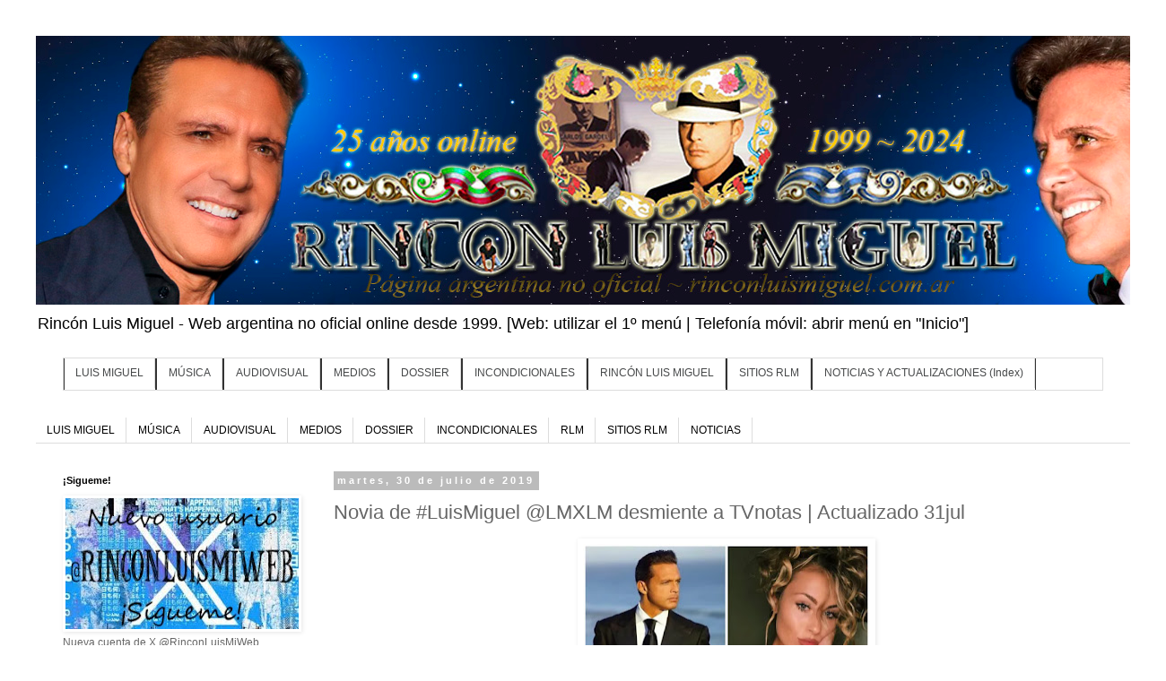

--- FILE ---
content_type: text/html; charset=UTF-8
request_url: http://www.rinconluismiguel.com.ar/2019/07/novia-de-luismiguel-lmxlm-desmiente.html
body_size: 30399
content:
<!DOCTYPE html>
<html class='v2' dir='ltr' lang='es' xmlns='http://www.w3.org/1999/xhtml' xmlns:b='http://www.google.com/2005/gml/b' xmlns:data='http://www.google.com/2005/gml/data' xmlns:expr='http://www.google.com/2005/gml/expr'>
<head>
<link href='https://www.blogger.com/static/v1/widgets/335934321-css_bundle_v2.css' rel='stylesheet' type='text/css'/>
<meta content='width=1100' name='viewport'/>
<meta content='text/html; charset=UTF-8' http-equiv='Content-Type'/>
<meta content='blogger' name='generator'/>
<link href='http://www.rinconluismiguel.com.ar/favicon.ico' rel='icon' type='image/x-icon'/>
<link href='http://www.rinconluismiguel.com.ar/2019/07/novia-de-luismiguel-lmxlm-desmiente.html' rel='canonical'/>
<link rel="alternate" type="application/atom+xml" title="RINCON LUIS MIGUEL | Pag. argentina no oficial | rinconluismiguel.com.ar - Atom" href="http://www.rinconluismiguel.com.ar/feeds/posts/default" />
<link rel="alternate" type="application/rss+xml" title="RINCON LUIS MIGUEL | Pag. argentina no oficial | rinconluismiguel.com.ar - RSS" href="http://www.rinconluismiguel.com.ar/feeds/posts/default?alt=rss" />
<link rel="service.post" type="application/atom+xml" title="RINCON LUIS MIGUEL | Pag. argentina no oficial | rinconluismiguel.com.ar - Atom" href="https://www.blogger.com/feeds/5780214569169175843/posts/default" />

<link rel="alternate" type="application/atom+xml" title="RINCON LUIS MIGUEL | Pag. argentina no oficial | rinconluismiguel.com.ar - Atom" href="http://www.rinconluismiguel.com.ar/feeds/1977051490411770842/comments/default" />
<!--Can't find substitution for tag [blog.ieCssRetrofitLinks]-->
<link href='https://blogger.googleusercontent.com/img/b/R29vZ2xl/AVvXsEjii71-iwXLSAEeYGHDTxx1yOPvpfsvB5rNxQwevWbTKBGBr7zqysns8Zqr-h8x-TghPhcbo6F4NZPgkoQ7fNtqVg6jp-4_C_Nb4eSe2m7WHvdqMJUtJ3ksk0UxqbLQAZem5ULWQDxlz2UY/s320/novia_luis_miguel_mensaje_grammy.jpg' rel='image_src'/>
<meta content='http://www.rinconluismiguel.com.ar/2019/07/novia-de-luismiguel-lmxlm-desmiente.html' property='og:url'/>
<meta content='Novia de #LuisMiguel @LMXLM desmiente a TVnotas | Actualizado 31jul' property='og:title'/>
<meta content='   La revista mexicana TVnotas publicó en su actual edición que la novia de Luis Miguel, Mollie, habría estado embarazada y Micky la habría ...' property='og:description'/>
<meta content='https://blogger.googleusercontent.com/img/b/R29vZ2xl/AVvXsEjii71-iwXLSAEeYGHDTxx1yOPvpfsvB5rNxQwevWbTKBGBr7zqysns8Zqr-h8x-TghPhcbo6F4NZPgkoQ7fNtqVg6jp-4_C_Nb4eSe2m7WHvdqMJUtJ3ksk0UxqbLQAZem5ULWQDxlz2UY/w1200-h630-p-k-no-nu/novia_luis_miguel_mensaje_grammy.jpg' property='og:image'/>
<title>RINCON LUIS MIGUEL | Pag. argentina no oficial | rinconluismiguel.com.ar: Novia de #LuisMiguel @LMXLM desmiente a TVnotas | Actualizado 31jul</title>
<style id='page-skin-1' type='text/css'><!--
/*
-----------------------------------------------
Blogger Template Style
Name:     Simple
Designer: Blogger
URL:      www.blogger.com
----------------------------------------------- */
/* Variable definitions
====================
<Variable name="keycolor" description="Main Color" type="color" default="#66bbdd"/>
<Group description="Page Text" selector="body">
<Variable name="body.font" description="Font" type="font"
default="normal normal 12px Arial, Tahoma, Helvetica, FreeSans, sans-serif"/>
<Variable name="body.text.color" description="Text Color" type="color" default="#222222"/>
</Group>
<Group description="Backgrounds" selector=".body-fauxcolumns-outer">
<Variable name="body.background.color" description="Outer Background" type="color" default="#66bbdd"/>
<Variable name="content.background.color" description="Main Background" type="color" default="#ffffff"/>
<Variable name="header.background.color" description="Header Background" type="color" default="transparent"/>
</Group>
<Group description="Links" selector=".main-outer">
<Variable name="link.color" description="Link Color" type="color" default="#2288bb"/>
<Variable name="link.visited.color" description="Visited Color" type="color" default="#888888"/>
<Variable name="link.hover.color" description="Hover Color" type="color" default="#33aaff"/>
</Group>
<Group description="Blog Title" selector=".header h1">
<Variable name="header.font" description="Font" type="font"
default="normal normal 60px Arial, Tahoma, Helvetica, FreeSans, sans-serif"/>
<Variable name="header.text.color" description="Title Color" type="color" default="#3399bb" />
</Group>
<Group description="Blog Description" selector=".header .description">
<Variable name="description.text.color" description="Description Color" type="color"
default="#777777" />
</Group>
<Group description="Tabs Text" selector=".tabs-inner .widget li a">
<Variable name="tabs.font" description="Font" type="font"
default="normal normal 14px Arial, Tahoma, Helvetica, FreeSans, sans-serif"/>
<Variable name="tabs.text.color" description="Text Color" type="color" default="#999999"/>
<Variable name="tabs.selected.text.color" description="Selected Color" type="color" default="#000000"/>
</Group>
<Group description="Tabs Background" selector=".tabs-outer .PageList">
<Variable name="tabs.background.color" description="Background Color" type="color" default="#f5f5f5"/>
<Variable name="tabs.selected.background.color" description="Selected Color" type="color" default="#eeeeee"/>
</Group>
<Group description="Post Title" selector="h3.post-title, .comments h4">
<Variable name="post.title.font" description="Font" type="font"
default="normal normal 22px Arial, Tahoma, Helvetica, FreeSans, sans-serif"/>
</Group>
<Group description="Date Header" selector=".date-header">
<Variable name="date.header.color" description="Text Color" type="color"
default="#666666"/>
<Variable name="date.header.background.color" description="Background Color" type="color"
default="transparent"/>
<Variable name="date.header.font" description="Text Font" type="font"
default="normal bold 11px Arial, Tahoma, Helvetica, FreeSans, sans-serif"/>
<Variable name="date.header.padding" description="Date Header Padding" type="string" default="inherit"/>
<Variable name="date.header.letterspacing" description="Date Header Letter Spacing" type="string" default="inherit"/>
<Variable name="date.header.margin" description="Date Header Margin" type="string" default="inherit"/>
</Group>
<Group description="Post Footer" selector=".post-footer">
<Variable name="post.footer.text.color" description="Text Color" type="color" default="#666666"/>
<Variable name="post.footer.background.color" description="Background Color" type="color"
default="#f9f9f9"/>
<Variable name="post.footer.border.color" description="Shadow Color" type="color" default="#eeeeee"/>
</Group>
<Group description="Gadgets" selector="h2">
<Variable name="widget.title.font" description="Title Font" type="font"
default="normal bold 11px Arial, Tahoma, Helvetica, FreeSans, sans-serif"/>
<Variable name="widget.title.text.color" description="Title Color" type="color" default="#000000"/>
<Variable name="widget.alternate.text.color" description="Alternate Color" type="color" default="#999999"/>
</Group>
<Group description="Images" selector=".main-inner">
<Variable name="image.background.color" description="Background Color" type="color" default="#ffffff"/>
<Variable name="image.border.color" description="Border Color" type="color" default="#eeeeee"/>
<Variable name="image.text.color" description="Caption Text Color" type="color" default="#666666"/>
</Group>
<Group description="Accents" selector=".content-inner">
<Variable name="body.rule.color" description="Separator Line Color" type="color" default="#eeeeee"/>
<Variable name="tabs.border.color" description="Tabs Border Color" type="color" default="transparent"/>
</Group>
<Variable name="body.background" description="Body Background" type="background"
color="#ffffff" default="$(color) none repeat scroll top left"/>
<Variable name="body.background.override" description="Body Background Override" type="string" default=""/>
<Variable name="body.background.gradient.cap" description="Body Gradient Cap" type="url"
default="url(https://resources.blogblog.com/blogblog/data/1kt/simple/gradients_light.png)"/>
<Variable name="body.background.gradient.tile" description="Body Gradient Tile" type="url"
default="url(https://resources.blogblog.com/blogblog/data/1kt/simple/body_gradient_tile_light.png)"/>
<Variable name="content.background.color.selector" description="Content Background Color Selector" type="string" default=".content-inner"/>
<Variable name="content.padding" description="Content Padding" type="length" default="10px" min="0" max="100px"/>
<Variable name="content.padding.horizontal" description="Content Horizontal Padding" type="length" default="10px" min="0" max="100px"/>
<Variable name="content.shadow.spread" description="Content Shadow Spread" type="length" default="40px" min="0" max="100px"/>
<Variable name="content.shadow.spread.webkit" description="Content Shadow Spread (WebKit)" type="length" default="5px" min="0" max="100px"/>
<Variable name="content.shadow.spread.ie" description="Content Shadow Spread (IE)" type="length" default="10px" min="0" max="100px"/>
<Variable name="main.border.width" description="Main Border Width" type="length" default="0" min="0" max="10px"/>
<Variable name="header.background.gradient" description="Header Gradient" type="url" default="none"/>
<Variable name="header.shadow.offset.left" description="Header Shadow Offset Left" type="length" default="-1px" min="-50px" max="50px"/>
<Variable name="header.shadow.offset.top" description="Header Shadow Offset Top" type="length" default="-1px" min="-50px" max="50px"/>
<Variable name="header.shadow.spread" description="Header Shadow Spread" type="length" default="1px" min="0" max="100px"/>
<Variable name="header.padding" description="Header Padding" type="length" default="30px" min="0" max="100px"/>
<Variable name="header.border.size" description="Header Border Size" type="length" default="1px" min="0" max="10px"/>
<Variable name="header.bottom.border.size" description="Header Bottom Border Size" type="length" default="1px" min="0" max="10px"/>
<Variable name="header.border.horizontalsize" description="Header Horizontal Border Size" type="length" default="0" min="0" max="10px"/>
<Variable name="description.text.size" description="Description Text Size" type="string" default="140%"/>
<Variable name="tabs.margin.top" description="Tabs Margin Top" type="length" default="0" min="0" max="100px"/>
<Variable name="tabs.margin.side" description="Tabs Side Margin" type="length" default="30px" min="0" max="100px"/>
<Variable name="tabs.background.gradient" description="Tabs Background Gradient" type="url"
default="url(https://resources.blogblog.com/blogblog/data/1kt/simple/gradients_light.png)"/>
<Variable name="tabs.border.width" description="Tabs Border Width" type="length" default="1px" min="0" max="10px"/>
<Variable name="tabs.bevel.border.width" description="Tabs Bevel Border Width" type="length" default="1px" min="0" max="10px"/>
<Variable name="post.margin.bottom" description="Post Bottom Margin" type="length" default="25px" min="0" max="100px"/>
<Variable name="image.border.small.size" description="Image Border Small Size" type="length" default="2px" min="0" max="10px"/>
<Variable name="image.border.large.size" description="Image Border Large Size" type="length" default="5px" min="0" max="10px"/>
<Variable name="page.width.selector" description="Page Width Selector" type="string" default=".region-inner"/>
<Variable name="page.width" description="Page Width" type="string" default="auto"/>
<Variable name="main.section.margin" description="Main Section Margin" type="length" default="15px" min="0" max="100px"/>
<Variable name="main.padding" description="Main Padding" type="length" default="15px" min="0" max="100px"/>
<Variable name="main.padding.top" description="Main Padding Top" type="length" default="30px" min="0" max="100px"/>
<Variable name="main.padding.bottom" description="Main Padding Bottom" type="length" default="30px" min="0" max="100px"/>
<Variable name="paging.background"
color="#ffffff"
description="Background of blog paging area" type="background"
default="transparent none no-repeat scroll top center"/>
<Variable name="footer.bevel" description="Bevel border length of footer" type="length" default="0" min="0" max="10px"/>
<Variable name="mobile.background.overlay" description="Mobile Background Overlay" type="string"
default="transparent none repeat scroll top left"/>
<Variable name="mobile.background.size" description="Mobile Background Size" type="string" default="auto"/>
<Variable name="mobile.button.color" description="Mobile Button Color" type="color" default="#00000" />
<Variable name="startSide" description="Side where text starts in blog language" type="automatic" default="left"/>
<Variable name="endSide" description="Side where text ends in blog language" type="automatic" default="right"/>
*/
/* Content
----------------------------------------------- */
body {
font: normal normal 12px 'Trebuchet MS', Trebuchet, Verdana, sans-serif;
color: #666666;
background: #ffffff none repeat scroll top left;
padding: 0 0 0 0;
}
html body .region-inner {
min-width: 0;
max-width: 100%;
width: auto;
}
h2 {
font-size: 22px;
}
a:link {
text-decoration:none;
color: #2288bb;
}
a:visited {
text-decoration:none;
color: #2288bb;
}
a:hover {
text-decoration:underline;
color: #2288bb;
}
.body-fauxcolumn-outer .fauxcolumn-inner {
background: transparent none repeat scroll top left;
_background-image: none;
}
.body-fauxcolumn-outer .cap-top {
position: absolute;
z-index: 1;
height: 400px;
width: 100%;
}
.body-fauxcolumn-outer .cap-top .cap-left {
width: 100%;
background: transparent none repeat-x scroll top left;
_background-image: none;
}
.content-outer {
-moz-box-shadow: 0 0 0 rgba(0, 0, 0, .15);
-webkit-box-shadow: 0 0 0 rgba(0, 0, 0, .15);
-goog-ms-box-shadow: 0 0 0 #333333;
box-shadow: 0 0 0 rgba(0, 0, 0, .15);
margin-bottom: 1px;
}
.content-inner {
padding: 10px 40px;
}
.content-inner {
background-color: #ffffff;
}
/* Header
----------------------------------------------- */
.header-outer {
background: transparent none repeat-x scroll 0 -400px;
_background-image: none;
}
.Header h1 {
font: normal normal 40px 'Trebuchet MS',Trebuchet,Verdana,sans-serif;
color: #000000;
text-shadow: 0 0 0 rgba(0, 0, 0, .2);
}
.Header h1 a {
color: #000000;
}
.Header .description {
font-size: 18px;
color: #000000;
}
.header-inner .Header .titlewrapper {
padding: 22px 0;
}
.header-inner .Header .descriptionwrapper {
padding: 0 0;
}
/* Tabs
----------------------------------------------- */
.tabs-inner .section:first-child {
border-top: 0 solid #dddddd;
}
.tabs-inner .section:first-child ul {
margin-top: -1px;
border-top: 1px solid #dddddd;
border-left: 1px solid #dddddd;
border-right: 1px solid #dddddd;
}
.tabs-inner .widget ul {
background: transparent none repeat-x scroll 0 -800px;
_background-image: none;
border-bottom: 1px solid #dddddd;
margin-top: 0;
margin-left: -30px;
margin-right: -30px;
}
.tabs-inner .widget li a {
display: inline-block;
padding: .6em 1em;
font: normal normal 12px 'Trebuchet MS', Trebuchet, Verdana, sans-serif;
color: #000000;
border-left: 1px solid #ffffff;
border-right: 1px solid #dddddd;
}
.tabs-inner .widget li:first-child a {
border-left: none;
}
.tabs-inner .widget li.selected a, .tabs-inner .widget li a:hover {
color: #000000;
background-color: #eeeeee;
text-decoration: none;
}
/* Columns
----------------------------------------------- */
.main-outer {
border-top: 0 solid transparent;
}
.fauxcolumn-left-outer .fauxcolumn-inner {
border-right: 1px solid transparent;
}
.fauxcolumn-right-outer .fauxcolumn-inner {
border-left: 1px solid transparent;
}
/* Headings
----------------------------------------------- */
div.widget > h2,
div.widget h2.title {
margin: 0 0 1em 0;
font: normal bold 11px 'Trebuchet MS',Trebuchet,Verdana,sans-serif;
color: #000000;
}
/* Widgets
----------------------------------------------- */
.widget .zippy {
color: #999999;
text-shadow: 2px 2px 1px rgba(0, 0, 0, .1);
}
.widget .popular-posts ul {
list-style: none;
}
/* Posts
----------------------------------------------- */
h2.date-header {
font: normal bold 11px Arial, Tahoma, Helvetica, FreeSans, sans-serif;
}
.date-header span {
background-color: #bbbbbb;
color: #ffffff;
padding: 0.4em;
letter-spacing: 3px;
margin: inherit;
}
.main-inner {
padding-top: 35px;
padding-bottom: 65px;
}
.main-inner .column-center-inner {
padding: 0 0;
}
.main-inner .column-center-inner .section {
margin: 0 1em;
}
.post {
margin: 0 0 45px 0;
}
h3.post-title, .comments h4 {
font: normal normal 22px 'Trebuchet MS',Trebuchet,Verdana,sans-serif;
margin: .75em 0 0;
}
.post-body {
font-size: 110%;
line-height: 1.4;
position: relative;
}
.post-body img, .post-body .tr-caption-container, .Profile img, .Image img,
.BlogList .item-thumbnail img {
padding: 2px;
background: rgba(0, 0, 0, 0);
border: 1px solid rgba(0, 0, 0, 0);
-moz-box-shadow: 1px 1px 5px rgba(0, 0, 0, .1);
-webkit-box-shadow: 1px 1px 5px rgba(0, 0, 0, .1);
box-shadow: 1px 1px 5px rgba(0, 0, 0, .1);
}
.post-body img, .post-body .tr-caption-container {
padding: 5px;
}
.post-body .tr-caption-container {
color: #666666;
}
.post-body .tr-caption-container img {
padding: 0;
background: transparent;
border: none;
-moz-box-shadow: 0 0 0 rgba(0, 0, 0, .1);
-webkit-box-shadow: 0 0 0 rgba(0, 0, 0, .1);
box-shadow: 0 0 0 rgba(0, 0, 0, .1);
}
.post-header {
margin: 0 0 1.5em;
line-height: 1.6;
font-size: 90%;
}
.post-footer {
margin: 20px -2px 0;
padding: 5px 10px;
color: #666666;
background-color: #eeeeee;
border-bottom: 1px solid #eeeeee;
line-height: 1.6;
font-size: 90%;
}
#comments .comment-author {
padding-top: 1.5em;
border-top: 1px solid transparent;
background-position: 0 1.5em;
}
#comments .comment-author:first-child {
padding-top: 0;
border-top: none;
}
.avatar-image-container {
margin: .2em 0 0;
}
#comments .avatar-image-container img {
border: 1px solid rgba(0, 0, 0, 0);
}
/* Comments
----------------------------------------------- */
.comments .comments-content .icon.blog-author {
background-repeat: no-repeat;
background-image: url([data-uri]);
}
.comments .comments-content .loadmore a {
border-top: 1px solid #999999;
border-bottom: 1px solid #999999;
}
.comments .comment-thread.inline-thread {
background-color: #eeeeee;
}
.comments .continue {
border-top: 2px solid #999999;
}
/* Accents
---------------------------------------------- */
.section-columns td.columns-cell {
border-left: 1px solid transparent;
}
.blog-pager {
background: transparent url(//www.blogblog.com/1kt/simple/paging_dot.png) repeat-x scroll top center;
}
.blog-pager-older-link, .home-link,
.blog-pager-newer-link {
background-color: #ffffff;
padding: 5px;
}
.footer-outer {
border-top: 1px dashed #bbbbbb;
}
/* Mobile
----------------------------------------------- */
body.mobile  {
background-size: auto;
}
.mobile .body-fauxcolumn-outer {
background: transparent none repeat scroll top left;
}
.mobile .body-fauxcolumn-outer .cap-top {
background-size: 100% auto;
}
.mobile .content-outer {
-webkit-box-shadow: 0 0 3px rgba(0, 0, 0, .15);
box-shadow: 0 0 3px rgba(0, 0, 0, .15);
}
.mobile .tabs-inner .widget ul {
margin-left: 0;
margin-right: 0;
}
.mobile .post {
margin: 0;
}
.mobile .main-inner .column-center-inner .section {
margin: 0;
}
.mobile .date-header span {
padding: 0.1em 10px;
margin: 0 -10px;
}
.mobile h3.post-title {
margin: 0;
}
.mobile .blog-pager {
background: transparent none no-repeat scroll top center;
}
.mobile .footer-outer {
border-top: none;
}
.mobile .main-inner, .mobile .footer-inner {
background-color: #ffffff;
}
.mobile-index-contents {
color: #666666;
}
.mobile-link-button {
background-color: #2288bb;
}
.mobile-link-button a:link, .mobile-link-button a:visited {
color: #000000;
}
.mobile .tabs-inner .section:first-child {
border-top: none;
}
.mobile .tabs-inner .PageList .widget-content {
background-color: #eeeeee;
color: #000000;
border-top: 1px solid #dddddd;
border-bottom: 1px solid #dddddd;
}
.mobile .tabs-inner .PageList .widget-content .pagelist-arrow {
border-left: 1px solid #dddddd;
}
<!-- Inicio codigo menu desplegable -->
/**MBW Navgation bar**/
#mbwnavbar {
background: #464849;
width: 960px;
color: #464849;
margin: 0px;
padding: 0;
position: relative;
border-top:0px solid #960100;
height:35px;
}
#mbwnav {
margin: 0;
padding: 0;
}
#mbwnav ul {
float: left;
list-style: none;
margin: 0;
padding: 0;
}
#mbwnav li {
list-style: none;
margin: 0;
padding: 0;
border-left:1px solid #333;
border-right:1px solid #333;
height:35px;
}
#mbwnav li a, #mbwnav li a:link, #mbwnav li a:visited {
color: #464849;
display: block;
font:normal 12px Helvetica, sans-serif;    margin: 0;
padding: 9px 12px 10px 12px;
text-decoration: none;
}
#mbwnav li a:hover, #mbwnav li a:active {
background: #028490;
color: #FFF;
display: block;
text-decoration: none;
margin: 0;
padding: 9px 12px 10px 12px;
}
#mbwnav li {
float: left;
padding: 0;
}
#mbwnav li ul {
z-index: 9999;
position: absolute;
left: -999em;
height: auto;
width: 160px;
margin: 0;
padding: 0;
}
#mbwnav li ul a {
width: 140px;
}
#mbwnav li ul ul {
margin: -25px 0 0 161px;
}
#mbwnav li:hover ul ul, #mbwnav li:hover ul ul ul, #mbwnav li.sfhover ul ul, #mbwnav li.sfhover ul ul ul {
left: -999em;
}
#mbwnav li:hover ul, #mbwnav li li:hover ul, #mbwnav li li li:hover ul, #mbwnav li.sfhover ul, #mbwnav li li.sfhover ul, #mbwnav li li li.sfhover ul {
left: auto;
}
#mbwnav li:hover, #mbwnav li.sfhover {
position: static;
}
#mbwnav li li a, #mbwnav li li a:link, #mbwnav li li a:visited {
background: #028490;
width: 120px;
color: #FFF;
display: block;
font:normal 12px Helvetica, sans-serif;
margin: 0;
padding: 9px 12px 10px 12px;
text-decoration: none;
z-index:9999;
border-bottom:1px dotted #333;
}
#mbwnav li li a:hover, #mbwnavli li a:active {
background: #70b6bd;
color: #FFF;
display: block;     margin: 0;
padding: 9px 12px 10px 12px;
text-decoration: none;
}
<!-- Fin codigo menu desplegable -->
--></style>
<style id='template-skin-1' type='text/css'><!--
body {
min-width: 1300px;
}
.content-outer, .content-fauxcolumn-outer, .region-inner {
min-width: 1300px;
max-width: 1300px;
_width: 1300px;
}
.main-inner .columns {
padding-left: 320px;
padding-right: 0px;
}
.main-inner .fauxcolumn-center-outer {
left: 320px;
right: 0px;
/* IE6 does not respect left and right together */
_width: expression(this.parentNode.offsetWidth -
parseInt("320px") -
parseInt("0px") + 'px');
}
.main-inner .fauxcolumn-left-outer {
width: 320px;
}
.main-inner .fauxcolumn-right-outer {
width: 0px;
}
.main-inner .column-left-outer {
width: 320px;
right: 100%;
margin-left: -320px;
}
.main-inner .column-right-outer {
width: 0px;
margin-right: -0px;
}
#layout {
min-width: 0;
}
#layout .content-outer {
min-width: 0;
width: 800px;
}
#layout .region-inner {
min-width: 0;
width: auto;
}
body#layout div.add_widget {
padding: 8px;
}
body#layout div.add_widget a {
margin-left: 32px;
}
--></style>
<link href='https://www.blogger.com/dyn-css/authorization.css?targetBlogID=5780214569169175843&amp;zx=38c06d4c-438a-422b-b408-d1d3a984c9fd' media='none' onload='if(media!=&#39;all&#39;)media=&#39;all&#39;' rel='stylesheet'/><noscript><link href='https://www.blogger.com/dyn-css/authorization.css?targetBlogID=5780214569169175843&amp;zx=38c06d4c-438a-422b-b408-d1d3a984c9fd' rel='stylesheet'/></noscript>
<meta name='google-adsense-platform-account' content='ca-host-pub-1556223355139109'/>
<meta name='google-adsense-platform-domain' content='blogspot.com'/>

</head>
<body class='loading'>
<div class='navbar no-items section' id='navbar' name='Barra de navegación'>
</div>
<div class='body-fauxcolumns'>
<div class='fauxcolumn-outer body-fauxcolumn-outer'>
<div class='cap-top'>
<div class='cap-left'></div>
<div class='cap-right'></div>
</div>
<div class='fauxborder-left'>
<div class='fauxborder-right'></div>
<div class='fauxcolumn-inner'>
</div>
</div>
<div class='cap-bottom'>
<div class='cap-left'></div>
<div class='cap-right'></div>
</div>
</div>
</div>
<div class='content'>
<div class='content-fauxcolumns'>
<div class='fauxcolumn-outer content-fauxcolumn-outer'>
<div class='cap-top'>
<div class='cap-left'></div>
<div class='cap-right'></div>
</div>
<div class='fauxborder-left'>
<div class='fauxborder-right'></div>
<div class='fauxcolumn-inner'>
</div>
</div>
<div class='cap-bottom'>
<div class='cap-left'></div>
<div class='cap-right'></div>
</div>
</div>
</div>
<div class='content-outer'>
<div class='content-cap-top cap-top'>
<div class='cap-left'></div>
<div class='cap-right'></div>
</div>
<div class='fauxborder-left content-fauxborder-left'>
<div class='fauxborder-right content-fauxborder-right'></div>
<div class='content-inner'>
<header>
<div class='header-outer'>
<div class='header-cap-top cap-top'>
<div class='cap-left'></div>
<div class='cap-right'></div>
</div>
<div class='fauxborder-left header-fauxborder-left'>
<div class='fauxborder-right header-fauxborder-right'></div>
<div class='region-inner header-inner'>
<div class='header section' id='header' name='Cabecera'><div class='widget Header' data-version='1' id='Header1'>
<div id='header-inner'>
<a href='http://www.rinconluismiguel.com.ar/' style='display: block'>
<img alt='RINCON LUIS MIGUEL | Pag. argentina no oficial | rinconluismiguel.com.ar' height='300px; ' id='Header1_headerimg' src='https://blogger.googleusercontent.com/img/a/AVvXsEiuW0iMm72tgGNq93-sBuO8wvAxO7x34z2Wm95_7M4S0kjkDOwRRcoGhx0OfbKY5oR4CnJh5OC9m3y6zxIiMP5KLhC2eAqe25Mfe6H7OxcD30YTgiKFgE_hHhFttOGcnryl87OscSd8xDEqn_1i4ZvVAjXmpL8ttZ351m2SiIORsA_ZQjlAvzV7p78hO-A=s1380' style='display: block' width='1380px; '/>
</a>
<div class='descriptionwrapper'>
<p class='description'><span>Rincón Luis Miguel - Web argentina no oficial online desde 1999. [Web: utilizar el 1º menú | Telefonía móvil: abrir menú en "Inicio"]</span></p>
</div>
</div>
</div></div>
</div>
</div>
<div class='header-cap-bottom cap-bottom'>
<div class='cap-left'></div>
<div class='cap-right'></div>
</div>
</div>
</header>
<div class='tabs-outer'>
<div class='tabs-cap-top cap-top'>
<div class='cap-left'></div>
<div class='cap-right'></div>
</div>
<div class='fauxborder-left tabs-fauxborder-left'>
<div class='fauxborder-right tabs-fauxborder-right'></div>
<div class='region-inner tabs-inner'>
<div class='tabs section' id='crosscol' name='Multicolumnas'><div class='widget HTML' data-version='1' id='HTML2'>
<div class='widget-content'>
<div id='mbwnavbar'>
       <ul id='mbwnav'>
         <li>
           <a href='https://rinconluismiguelfanclub.blogspot.com/2020/11/luis-miguel-index.html'>LUIS MIGUEL</a>
             <ul>
                 <li><a href='http://webrinconluismiguel.blogspot.com.ar/2014/08/luis-miguel-biografia.html'>Biografía</a></li>
                 <li><a href='http://webrinconluismiguel.blogspot.com.ar/2017/11/luis-miguel-la-voz-de-luis-miguel.html'>La voz</a></li>
                 <li><a href='http://webrinconluismiguel.blogspot.com.ar/2014/08/luis-miguel-se-dice-de-micky.html'>Se dice de Micky...</a></li> 
                 <li><a href='https://webrinconluismiguel.blogspot.com/2020/02/luis-miguel-mickytour-index.html'>Micytour x el mundo</a></li>
                 <li><a href='http://webrinconluismiguel.blogspot.com.ar/2014/08/luis-miguel-premios.html'>Premios</a></li>
                 <li><a href='http://webrinconluismiguel.blogspot.com.ar/2014/08/luis-miguel-ventas-y-discos-de-oro.html'>Vtas & discos de oro</a></li>
                 <li><a href='http://webrinconluismiguel.blogspot.com.ar/2014/08/luis-miguel-records.html'>Records</a></li>
                 <li><a href='http://twitterdeluismiguel.blogspot.com.ar/2016/07/archivo-de-redes-sociales-de-luis-miguel.html'>Archivo redes de LM</a></li>
                 <li><a href='http://webrinconluismiguel.blogspot.com.ar/2014/08/luis-miguel-anecdotas.html'>Anécdotas</a></li>
                 <li><a href='http://webrinconluismiguel.blogspot.com.ar/2016/07/luis-miguel-mickystory.html'>MickyStory</a></li>
                 <li><a href='http://webrinconluismiguel.blogspot.com.ar/2014/08/luis-miguel-especiales.html'>Especiales</a></li>
                 <li><a href='https://rinconluismiguelfanclub.blogspot.com/2020/11/luis-miguel-homenajes-index.html'>Homenajes</a></li>
                 <li><a href='http://webrinconluismiguel.blogspot.com.ar/2014/08/luis-miguel-agenda-rlm.html'>Agenda RLM</a></li>
             </ul>
        </li>
         <li>
           <a href='https://rinconluismiguelfanclub.blogspot.com/2020/11/musica-index.html'>MÚSICA</a>
             <ul>
                 <li><a href='http://webrinconluismiguel.blogspot.com.ar/2014/08/musica-canciones.html'>CANCIONES</a></li>
                 <li><a href='http://webrinconluismiguel.blogspot.com.ar/2014/08/musica-tours.html'>TOURS:</a></li>
                            <li><a href='https://webrinconluismiguel.blogspot.com/2023/05/musica-tours-luis-miguel-tour-2023.html'>- LM Tour 2023</a></li>
                 <li><a href='https://rinconluismiguelfanclub.blogspot.com/2020/11/musica-discografia-index.html'>DISCOGRAFÍA:</a></li>
              	  	    <li><a href='http://webrinconluismiguel.blogspot.com.ar/2014/08/musica-discografia-warner.html'>- Época Warner</a></li>
              	  	    <li><a href='http://webrinconluismiguel.blogspot.com.ar/2016/07/musica-discografia-simples-warner.html'>- Simples Warner</a></li>
              	  	    <li><a href='http://webrinconluismiguel.blogspot.com.ar/2016/07/musica-discografia-compilados-warner.html'>- Compilados Warner</a></li>
              	  	    <li><a href='http://webrinconluismiguel.blogspot.com.ar/2016/07/musica-discografia-compilados-varios.html'>- Comp varios Warner</a></li>
                            <li><a href='http://webrinconluismiguel.blogspot.com.ar/2014/08/musica-discografia-emi-music.html'>- Época EMI</a></li>
                            <li><a href='http://webrinconluismiguel.blogspot.com.ar/2015/07/musica-discografia-emi-music-simples.html'>- Simples EMI</a></li>
                            <li><a href='http://webrinconluismiguel.blogspot.com.ar/2015/07/musica-discografia-discos-compilados-emi.html'>- Compilados EMI</a></li>
                            <li><a href='http://webrinconluismiguel.blogspot.com.ar/2015/07/musica-discografia-discos-compilados.html'>- Comp. varios EMI</a></li>
                            <li><a href='http://webrinconluismiguel.blogspot.com.ar/2014/08/musica-discografia-compilados-varios.html'>- Compilados varios</a></li>
                            <li><a href='https://rinconluismiguelfanclub.blogspot.com/2020/12/music-discografia-instrumentales.html'>- Instrumentales</a></li>
                            <li><a href='https://rinconluismiguelfanclub.blogspot.com/2020/12/music-discografia-discos-truchos-index.html'>- Discos truchos</a></li></ul>
         </li>
          <li>
            <a href='https://rinconluismiguelfanclub.blogspot.com/2020/11/audiovisual-index.html'>AUDIOVISUAL</a>
             <ul>
                 <li><a href='http://webrinconluismiguel.blogspot.com.ar/2014/08/audiovisual-galerias-de-fotos.html'>Galerías</a></li>
                 <li><a href='http://webrinconluismiguel.blogspot.com.ar/2016/03/audiovisual-videografia-oficial.html'>Clips oficiales</a></li>
                 <li><a href='http://webrinconluismiguel.blogspot.com.ar/2016/03/audiovisual-cine-tv.html'>Cine & TV:</a></li>
              	  	    <li><a href='https://webrinconluismiguel.blogspot.com/2020/02/audiovisual-cine-tv-lm-la-serie-index.html'>- Luis Miguel. La serie</a></li>
                 <li><a href='http://webrinconluismiguel.blogspot.com.ar/2016/03/audiovisual-luis-miguel-en-publicidades.html'>Publicidades</a></li>
                 <li><a href='http://webrinconluismiguel.blogspot.com.ar/2014/08/audiovisual-luis-mi-tv.html'>Luis Mi Cartoon</a></li>
                 <li><a href='http://webrinconluismiguel.blogspot.com.ar/2016/03/audiovisual-dibujos.html'>Dibujos</a></li>
                 <li><a href='http://webrinconluismiguel.blogspot.com.ar/2016/03/audiovisual-tatuado-en-mi-piel.html'>Tatuado en mi piel</a></li>
                 <li><a href='http://webrinconluismiguel.blogspot.com.ar/2016/03/audiovisual-esculturas.html'>Esculturas</a></li>
                 <li><a href='http://webrinconluismiguel.blogspot.com.ar/2016/03/audiovisual-otros.html'>Otros</a></li>
             </ul>
         </li>
         <li>
           <a href='https://rinconluismiguelfanclub.blogspot.com/2020/11/medios-index.html'>MEDIOS</a>
             <ul>
                 <li><a href='http://luisminoticias.blogspot.com/p/index-noticias.html'>Archivo de noticias</a></li>
                 <li><a href='http://webrinconluismiguel.blogspot.com.ar/2014/08/medios-entrevistas.html'>Entrevistas</a></li>
                 <li><a href='http://webrinconluismiguel.blogspot.com.ar/2014/08/medios-portada-de-revistas.html'>Portadas de revistas</a></li>
                 <li><a href='http://webrinconluismiguel.blogspot.com.ar/2014/08/medios-libros.html'>Libros</a></li>
                 <li><a href='http://noticiasluismiguel.blogspot.com.ar/*'>Noticias recientes</a></li>
                 <li><a href='http://luisminoticias.blogspot.com.ar/2014/08/galerias-de-fotos-online.html'>Galerías online</a></li>
             </ul>
        </li>
         <li>
           <a href='https://rinconluismiguelfanclub.blogspot.com/2020/11/dossier-index.html'>DOSSIER</a>
             <ul>
                 <li><a href='http://webrinconluismiguel.blogspot.com.ar/2014/08/dossier-luis-miguel.html'>Luis Miguel</a></li>
                 <li><a href='http://webrinconluismiguel.blogspot.com.ar/2014/10/luis-miguel-no-cambies-nunca.html'>- No cambies nunca</a></li>
                 <li><a href='http://webrinconluismiguel.blogspot.com.ar/2014/08/dossier-luisito-rey.html'>Luisito Rey</a></li>
                 <li><a href='http://webrinconluismiguel.blogspot.com.ar/2014/08/dossier-juan-carlos-calderon.html'>Juan Carlos Calderón</a></li>
                 <li><a href='http://webrinconluismiguel.blogspot.com.ar/2014/08/dossier-armando-manzanero.html'>Armando Manzanero</a></li>
                 <li><a href='http://webrinconluismiguel.blogspot.com.ar/2014/08/dossier-musica-latina.html'>Música latina</a></li>
                 <li><a href='http://webrinconluismiguel.blogspot.com.ar/2014/08/dossier-bolero.html'>Bolero</a></li>
                 <li><a href='http://webrinconluismiguel.blogspot.com.ar/2014/08/dossier-ranchera.html'>Ranchera</a></li>
                 <li><a href='http://webrinconluismiguel.blogspot.com.ar/2014/08/dossier-tango.html'>Tango</a></li>
             </ul>
        </li>
         <li>
           <a href='https://rinconluismiguelfanclub.blogspot.com/2020/11/incondicionales-index.html'>INCONDICIONALES</a>
             <ul>
                 <li><a href='http://webrinconluismiguel.blogspot.com.ar/2014/08/incondicionales-guardia-real.html'>Guardia real</a></li>
                 <li><a href='http://rinconluismiguelfanclub.blogspot.com.ar/2014/08/incondicionales-vota-micky.html'>&#161;Vota a Micky!</a></li>
                 <li><a href='http://rinconluismiguelfanclub.blogspot.com.ar/2015/08/proyectos.html'>Proyectos</a></li>
                 <li><a href='http://webrinconluismiguel.blogspot.com.ar/2014/08/incondicionales-clubes-y-webs.html'>Clubes & webs</a></li>
                 <li><a href='http://webrinconluismiguel.blogspot.com.ar/2014/08/incondicionales-juegos.html'>Juegos</a></li>
                 <li><a href='http://rinconluismiguelfanclub.blogspot.com.ar/2015/09/incondicionales-humor.html'>Humor</a></li>
                 <li><a href='http://webrinconluismiguel.blogspot.com.ar/2014/10/incondicionales-descargas.html'>Descargas</a></li>
                 <li><a href='http://rinconluismiguelfanclub.blogspot.com/2018/09/incondicionales-bandas-tributo-e.html'>Imitadores</a></li>
             </ul>
        </li>
         <li>
           <a href='https://rinconluismiguelfanclub.blogspot.com/2020/11/rincon-luis-miguel-index.html'>RINCÓN LUIS MIGUEL</a>
             <ul>
                 <li><a href='http://webrinconluismiguel.blogspot.com.ar/2014/08/rincon-luis-miguel-nuestra-historia.html'>Nuestra historia</a></li>
                 <li><a href='http://webrinconluismiguel.blogspot.com.ar/2015/08/rincon-luis-miguel-nuestro-logo.html'>Nuestro logo</a></li>
                 <li><a href='http://webrinconluismiguel.blogspot.com.ar/2014/08/rincon-luis-miguel-contactos.html'>Contactos</a></li>
                 <li><a href='http://rinconluismiguelfanclub.blogspot.com.ar'>Club RLM</a></li>
                 <li><a href='http://webrinconluismiguel.blogspot.com.ar/2014/08/rincon-luis-miguel-mapa-del-sitio.html'>Mapa del sitio</a></li>
 		<li><a href='http://noticiasluismiguel.blogspot.com.ar/2012/11/relatos-de-los-conciertos-de-hits-tour.html'>Sobre mí</a></li>

             </ul>
        </li>
 	<li>
           <a href='https://rinconluismiguelfanclub.blogspot.com/2020/11/sitios-rlm-index.html'>SITIOS RLM</a>
             <ul>
                 <li><a href='http://homenajealuisitorey.blogspot.com.ar/'>Homenaje a Luisito Rey</a></li>
                 <li><a href='http://rinconluismiguelfanclub.blogspot.com.ar/2016/04/sitios-rlm-rincon-luis-miguel-em.html'>RLM Português</a></li>
                 <li><a href='http://rinconluismiguelfanclub.blogspot.com.ar/2016/04/sitios-rlm-rincon-luis-miguel-in.html'>RLM Italiano</a></li>
                 <li><a href='http://rinconluismiguelfanclub.blogspot.com.ar/2016/04/sitios-rlm-rincon-luis-miguel-in-english.html'>RLM English</a></li>
                 <li><a href='http://rinconluismiguelfanclub.blogspot.com.ar/2016/04/rincon-luis-miguel-en-francais.html'>RLM Français</a></li>
             </ul>
        </li>
        <li>
           <a href='http://noticiasluismiguel.blogspot.com.ar'>NOTICIAS Y ACTUALIZACIONES (Index)</a>
        </li>

     </ul>
     </div>
</div>
<div class='clear'></div>
</div></div>
<div class='tabs section' id='crosscol-overflow' name='Cross-Column 2'><div class='widget PageList' data-version='1' id='PageList1'>
<h2>Index</h2>
<div class='widget-content'>
<ul>
<li>
<a href='https://rinconluismiguelfanclub.blogspot.com/2020/11/luis-miguel-index.html'>LUIS MIGUEL</a>
</li>
<li>
<a href='https://rinconluismiguelfanclub.blogspot.com/2020/11/musica-index.html'>MÚSICA</a>
</li>
<li>
<a href='https://rinconluismiguelfanclub.blogspot.com/2020/11/audiovisual-index.html'>AUDIOVISUAL</a>
</li>
<li>
<a href='https://rinconluismiguelfanclub.blogspot.com/2020/11/medios-index.html'>MEDIOS</a>
</li>
<li>
<a href='https://rinconluismiguelfanclub.blogspot.com/2020/11/dossier-index.html'>DOSSIER</a>
</li>
<li>
<a href='https://rinconluismiguelfanclub.blogspot.com/2020/11/incondicionales-index.html'>INCONDICIONALES</a>
</li>
<li>
<a href='https://rinconluismiguelfanclub.blogspot.com/2020/11/rincon-luis-miguel-index.html'>RLM</a>
</li>
<li>
<a href='https://rinconluismiguelfanclub.blogspot.com/2020/11/sitios-rlm-index.html'>SITIOS RLM</a>
</li>
<li>
<a href='http://noticiasluismiguel.blogspot.com.ar/'>NOTICIAS</a>
</li>
</ul>
<div class='clear'></div>
</div>
</div></div>
</div>
</div>
<div class='tabs-cap-bottom cap-bottom'>
<div class='cap-left'></div>
<div class='cap-right'></div>
</div>
</div>
<div class='main-outer'>
<div class='main-cap-top cap-top'>
<div class='cap-left'></div>
<div class='cap-right'></div>
</div>
<div class='fauxborder-left main-fauxborder-left'>
<div class='fauxborder-right main-fauxborder-right'></div>
<div class='region-inner main-inner'>
<div class='columns fauxcolumns'>
<div class='fauxcolumn-outer fauxcolumn-center-outer'>
<div class='cap-top'>
<div class='cap-left'></div>
<div class='cap-right'></div>
</div>
<div class='fauxborder-left'>
<div class='fauxborder-right'></div>
<div class='fauxcolumn-inner'>
</div>
</div>
<div class='cap-bottom'>
<div class='cap-left'></div>
<div class='cap-right'></div>
</div>
</div>
<div class='fauxcolumn-outer fauxcolumn-left-outer'>
<div class='cap-top'>
<div class='cap-left'></div>
<div class='cap-right'></div>
</div>
<div class='fauxborder-left'>
<div class='fauxborder-right'></div>
<div class='fauxcolumn-inner'>
</div>
</div>
<div class='cap-bottom'>
<div class='cap-left'></div>
<div class='cap-right'></div>
</div>
</div>
<div class='fauxcolumn-outer fauxcolumn-right-outer'>
<div class='cap-top'>
<div class='cap-left'></div>
<div class='cap-right'></div>
</div>
<div class='fauxborder-left'>
<div class='fauxborder-right'></div>
<div class='fauxcolumn-inner'>
</div>
</div>
<div class='cap-bottom'>
<div class='cap-left'></div>
<div class='cap-right'></div>
</div>
</div>
<!-- corrects IE6 width calculation -->
<div class='columns-inner'>
<div class='column-center-outer'>
<div class='column-center-inner'>
<div class='main section' id='main' name='Principal'><div class='widget Blog' data-version='1' id='Blog1'>
<div class='blog-posts hfeed'>

          <div class="date-outer">
        
<h2 class='date-header'><span>martes, 30 de julio de 2019</span></h2>

          <div class="date-posts">
        
<div class='post-outer'>
<div class='post hentry uncustomized-post-template' itemprop='blogPost' itemscope='itemscope' itemtype='http://schema.org/BlogPosting'>
<meta content='https://blogger.googleusercontent.com/img/b/R29vZ2xl/AVvXsEjii71-iwXLSAEeYGHDTxx1yOPvpfsvB5rNxQwevWbTKBGBr7zqysns8Zqr-h8x-TghPhcbo6F4NZPgkoQ7fNtqVg6jp-4_C_Nb4eSe2m7WHvdqMJUtJ3ksk0UxqbLQAZem5ULWQDxlz2UY/s320/novia_luis_miguel_mensaje_grammy.jpg' itemprop='image_url'/>
<meta content='5780214569169175843' itemprop='blogId'/>
<meta content='1977051490411770842' itemprop='postId'/>
<a name='1977051490411770842'></a>
<h3 class='post-title entry-title' itemprop='name'>
Novia de #LuisMiguel @LMXLM desmiente a TVnotas | Actualizado 31jul
</h3>
<div class='post-header'>
<div class='post-header-line-1'></div>
</div>
<div class='post-body entry-content' id='post-body-1977051490411770842' itemprop='description articleBody'>
<div style="text-align: center;">
<a href="https://blogger.googleusercontent.com/img/b/R29vZ2xl/AVvXsEjii71-iwXLSAEeYGHDTxx1yOPvpfsvB5rNxQwevWbTKBGBr7zqysns8Zqr-h8x-TghPhcbo6F4NZPgkoQ7fNtqVg6jp-4_C_Nb4eSe2m7WHvdqMJUtJ3ksk0UxqbLQAZem5ULWQDxlz2UY/s1600/novia_luis_miguel_mensaje_grammy.jpg" imageanchor="1" style="margin-left: 1em; margin-right: 1em;"><img border="0" data-original-height="510" data-original-width="750" height="217" src="https://blogger.googleusercontent.com/img/b/R29vZ2xl/AVvXsEjii71-iwXLSAEeYGHDTxx1yOPvpfsvB5rNxQwevWbTKBGBr7zqysns8Zqr-h8x-TghPhcbo6F4NZPgkoQ7fNtqVg6jp-4_C_Nb4eSe2m7WHvdqMJUtJ3ksk0UxqbLQAZem5ULWQDxlz2UY/s320/novia_luis_miguel_mensaje_grammy.jpg" width="320" /></a></div>
<br />
La revista mexicana TVnotas publicó en su actual edición que la novia de Luis Miguel, Mollie, habría estado embarazada y Micky la habría obligado a abortar, motivo por el cual ella se habría ausentado en tres conciertos de la gira durante el mes de mayo-junio.<br />
<br />
<div class="separator" style="clear: both; text-align: center;">
<a href="https://blogger.googleusercontent.com/img/b/R29vZ2xl/AVvXsEhZdpFRg3K2KJe4lfAaFzrx8PnEVaO54BrOtcEgvwS0JGiav7oXB0uVvLY7EEmrttbJRipatiUf2Atqi_iCQyLeqAP5sYtolT3GiOu4fznCVfdtj4n9fGBicU7ToaLqJqZELiBm-gHrSpY/s1600/revista_tv_notas_luis_miguel_novia.webp" imageanchor="1" style="margin-left: 1em; margin-right: 1em;"><img border="0" data-original-height="1011" data-original-width="750" height="320" src="https://blogger.googleusercontent.com/img/b/R29vZ2xl/AVvXsEhZdpFRg3K2KJe4lfAaFzrx8PnEVaO54BrOtcEgvwS0JGiav7oXB0uVvLY7EEmrttbJRipatiUf2Atqi_iCQyLeqAP5sYtolT3GiOu4fznCVfdtj4n9fGBicU7ToaLqJqZELiBm-gHrSpY/s320/revista_tv_notas_luis_miguel_novia.webp" width="237" /></a></div>
<br />
<br />
La noticia fue reproducida en otros medios como Infobae (<a href="https://luisminoticias.blogspot.com/2019/07/2019jul30-el-motivo-que-habria.html">Link RLM</a>).<br />
<br />
Ayer 29 de julio,&nbsp; a última hora de ayer, Mollie desmintió la noticia en su instagram, aunque sin mencionar directamente a la revista. En su mensaje dice "Las noticias falsas me resultan muy graciosas".<br />
<br />
<table cellpadding="5px"><tbody>
<tr><td><div class="separator" style="clear: both; text-align: center;">
<a href="https://blogger.googleusercontent.com/img/b/R29vZ2xl/AVvXsEhZByRFWrLvHDk7XVpMmjqnBe3lYkFvdAc4tK-OAy3xKnWtr-JlsACQQQBMKo8FqtpisLr199SievkAr9VtOTk_Bk3ZMyVYNv6HmZHeNXPAMN4QOUJe-GMvR-QTE44QBbcOHZKGA9EfL8U/s1600/Screenshot_20190730-121430.png" imageanchor="1" style="margin-left: 1em; margin-right: 1em;"><img border="0" data-original-height="1600" data-original-width="900" height="400" src="https://blogger.googleusercontent.com/img/b/R29vZ2xl/AVvXsEhZByRFWrLvHDk7XVpMmjqnBe3lYkFvdAc4tK-OAy3xKnWtr-JlsACQQQBMKo8FqtpisLr199SievkAr9VtOTk_Bk3ZMyVYNv6HmZHeNXPAMN4QOUJe-GMvR-QTE44QBbcOHZKGA9EfL8U/s400/Screenshot_20190730-121430.png" width="224" /></a></div>
</td>
<td><div class="separator" style="clear: both; text-align: center;">
<a href="https://blogger.googleusercontent.com/img/b/R29vZ2xl/AVvXsEi4SC5q93lbCeFcyDnZDXta8wj6BmxHCz2UQc8MyAiDyBzYMHT0UYXn5DW-Eet9iBMBwEAJTWr5aWu7FoIfW2ijYgDIF_digBCKZ5iOmXhO5Zeed5UxXTMA7Ms2rSJ8xVBQUUNFDzL7Rv4/s1600/Screenshot_20190731-094745.png" imageanchor="1" style="margin-left: 1em; margin-right: 1em;"><img border="0" data-original-height="1600" data-original-width="900" height="400" src="https://blogger.googleusercontent.com/img/b/R29vZ2xl/AVvXsEi4SC5q93lbCeFcyDnZDXta8wj6BmxHCz2UQc8MyAiDyBzYMHT0UYXn5DW-Eet9iBMBwEAJTWr5aWu7FoIfW2ijYgDIF_digBCKZ5iOmXhO5Zeed5UxXTMA7Ms2rSJ8xVBQUUNFDzL7Rv4/s400/Screenshot_20190731-094745.png" width="225" /></a></div>
</td></tr>
</tbody></table>
<br />
<br />
ACTUALIZACIÓN.<br />
Ayer 30 de julio (19 hs hora Argentina) Mollie publicó un nuevo mensaje, donde dice:<br />
<i>"&#161;Nunca he tenido un aborto! &#161;Inventar una mentira sobre un bebé es tan desagradable! &#161;Nunca me he perdido un espectáculo en dos años de gira! &#161;Quien escribió la historia y ganar dinero con ella es tan desagradable e inventa suxh! &#161;una mentira sobre una persona es tan triste honestamente! &#161;Espero que valiera la pena tomarse el tiempo para escribir una historia falsa porque ahora no vale nada! &#161;Noticias falsas! Encuentra algo mejor que hacer en la vida como hablar sobre la belleza de esta tierra y la felicidad de el mundo! A mucha negatividad y gente falsa en este mundo! "</i><br />
<a name="more"></a><br />
<table>
<tbody>
<tr>
  <td><br />
<table cellpadding="5px"><tbody>
<tr><td><div class="separator" style="clear: both; text-align: center;">
<a href="https://blogger.googleusercontent.com/img/b/R29vZ2xl/AVvXsEhOgm8jZvSvACAuvOJ4WzcJX0Htm1tjkYCvElrMVvuvLKdWh760C2GotfBdt8DVuiYBWWXU0CsGj0yZAYx9lDbCfuySHhz7k8QuEAxOwUmzS6vYJSJUsnu7Ai73HgmQ4U5mZB4MqY9EgEIk/s1600/xlineagrandeRLM2016.jpg" imageanchor="1" style="margin-left: 1em; margin-right: 1em;"><img border="0" data-original-height="141" data-original-width="1003" height="44" src="https://blogger.googleusercontent.com/img/b/R29vZ2xl/AVvXsEhOgm8jZvSvACAuvOJ4WzcJX0Htm1tjkYCvElrMVvuvLKdWh760C2GotfBdt8DVuiYBWWXU0CsGj0yZAYx9lDbCfuySHhz7k8QuEAxOwUmzS6vYJSJUsnu7Ai73HgmQ4U5mZB4MqY9EgEIk/s320/xlineagrandeRLM2016.jpg" width="320" /></a></div>
<br />
<div class="separator" style="clear: both;">
<a href="https://blogger.googleusercontent.com/img/b/R29vZ2xl/AVvXsEhSOYQU2JmHmqwBOw-DIwp-_wCNJXn9hqzgQB4yAYrgCdvVu7pQiCZUdPx8lrnv_aKBJ9nIooqd6BjDc8WvYmiV9ucumV_GKoHIIOeWOoYluJSgnF4bBb88q18AjXrNcjO2LkdmU_Npiq4/s1600/xband-usa.gif" imageanchor="1" style="margin-left: 1em; margin-right: 1em;"><img border="0" src="https://blogger.googleusercontent.com/img/b/R29vZ2xl/AVvXsEhSOYQU2JmHmqwBOw-DIwp-_wCNJXn9hqzgQB4yAYrgCdvVu7pQiCZUdPx8lrnv_aKBJ9nIooqd6BjDc8WvYmiV9ucumV_GKoHIIOeWOoYluJSgnF4bBb88q18AjXrNcjO2LkdmU_Npiq4/s1600/xband-usa.gif" /></a><span style="color: red;"><b>ENGLISH</b>:&nbsp;</span></div>
<br />
<div class="separator" style="clear: both;">
<span style="color: red; font-size: large;"><b>Luis Miguel's girlfriend denies TVnotas</b></span></div>
<div class="separator" style="clear: both;">
<span style="color: red;"><br /></span></div>
<div class="separator" style="clear: both;">
<span style="color: red;">The Mexican magazine TVnotas published in its current edition that Luis Miguel's girlfriend, Mollie, would have been pregnant and Micky would have forced her to have an abortion, which is why she would have been absent in three concerts of the tour during the month of May-June .</span></div>
<div class="separator" style="clear: both;">
<span style="color: red;">The news was reproduced in other media such as Infobae (<a href="https://luisminoticias.blogspot.com/2019/07/2019jul30-el-motivo-que-habria.html">Link RLM</a>).</span></div>
<div class="separator" style="clear: both;">
<span style="color: red;">Yesterday late yesterday, Mollie denied the news in his instagram, although without mentioning the magazine directly.&nbsp;In his message he says <i>"Fake news is so funny to me."</i></span></div>
<div class="separator" style="clear: both;">
<span style="color: red;"><br /></span></div>
<div class="separator" style="clear: both;">
<span style="color: red;">UPGRADE.</span></div>
<div class="separator" style="clear: both;">
<span style="color: red;">Yesterday, July 30 (7:00 p.m. Argentina) Mollie published a new message, where he says:</span></div>
<div class="separator" style="clear: both;">
<span style="color: red;"><i>"Never have I hab an abortion! To make up a lie abour a baby is so disgusting! Never have I missed a show in two years of touring! Whoever wrote the story and in making money from it is so disgusting and to make up suxh a lie about a person is so sad honestly! I hope it was worth taking the time to write a fake story because now it's worth nothing! Fake news! Find something better to do in life like talk abour the beauty on this earth and happiness of the world! To much negativity and fake people in this world!"</i></span></div>
<div class="separator" style="clear: both; text-align: right;">
<span style="color: red;">(RLM Writing)</span></div>
<div class="separator" style="clear: both; text-align: right;">
<span style="color: red;"><br /></span></div>
</td></tr>
</tbody></table>
</td><td><table cellpadding="5px"><tbody>
<tr><td><div class="separator" style="clear: both; text-align: center;">
<span style="color: red;"><a href="https://blogger.googleusercontent.com/img/b/R29vZ2xl/AVvXsEhOgm8jZvSvACAuvOJ4WzcJX0Htm1tjkYCvElrMVvuvLKdWh760C2GotfBdt8DVuiYBWWXU0CsGj0yZAYx9lDbCfuySHhz7k8QuEAxOwUmzS6vYJSJUsnu7Ai73HgmQ4U5mZB4MqY9EgEIk/s1600/xlineagrandeRLM2016.jpg" imageanchor="1" style="margin-left: 1em; margin-right: 1em;"><img border="0" data-original-height="141" data-original-width="1003" height="44" src="https://blogger.googleusercontent.com/img/b/R29vZ2xl/AVvXsEhOgm8jZvSvACAuvOJ4WzcJX0Htm1tjkYCvElrMVvuvLKdWh760C2GotfBdt8DVuiYBWWXU0CsGj0yZAYx9lDbCfuySHhz7k8QuEAxOwUmzS6vYJSJUsnu7Ai73HgmQ4U5mZB4MqY9EgEIk/s320/xlineagrandeRLM2016.jpg" width="320" /></a></span></div>
</td></tr>
<tr><td><div class="separator" style="clear: both;">
<a href="https://blogger.googleusercontent.com/img/b/R29vZ2xl/AVvXsEhnlmkn-CWYrl3ztp0hgD7NuEAE2qV58wlIbXylUVXzzm4X1EPEN-2wNUG6Vu5R6dcmcfXGRrVzuo0EBaVzE5UtuVHQOD8l9vwAXvgya4XlLFkiY2Rr2CS26Ouk608joCBC8H0pYwvU7Ls/s1600/xband-francia.gif" imageanchor="1" style="margin-left: 1em; margin-right: 1em;"><img border="0" src="https://blogger.googleusercontent.com/img/b/R29vZ2xl/AVvXsEhnlmkn-CWYrl3ztp0hgD7NuEAE2qV58wlIbXylUVXzzm4X1EPEN-2wNUG6Vu5R6dcmcfXGRrVzuo0EBaVzE5UtuVHQOD8l9vwAXvgya4XlLFkiY2Rr2CS26Ouk608joCBC8H0pYwvU7Ls/s1600/xband-francia.gif" /></a><span style="color: blue;"><b>FRANÇAIS</b>:&nbsp;</span></div>
<br />
<div class="separator" style="clear: both;">
<span style="color: blue; font-size: large;"><b>La petite amie de Luis Miguel nie les émissions de télévision</b></span></div>
<div class="separator" style="clear: both;">
<span style="color: blue;"><br /></span></div>
<div class="separator" style="clear: both;">
<span style="color: blue;">Le magazine mexicain TVnotas a publié dans son édition actuelle que la petite amie de Luis Miguel, Mollie, aurait été enceinte et que Micky l'aurait forcée à avorter. C'est pourquoi elle aurait été absente lors de trois concerts de la tournée durant le mois de mai-juin. .</span></div>
<div class="separator" style="clear: both;">
<span style="color: blue;">La nouvelle a été reproduite dans d'autres médias tels que Infobae (<a href="https://luisminoticias.blogspot.com/2019/07/2019jul30-el-motivo-que-habria.html">Link RLM</a>).</span></div>
<div class="separator" style="clear: both;">
<span style="color: blue;">Hier tard hier soir, Mollie a nié la nouvelle dans son instagram, sans toutefois mentionner le magazine directement.&nbsp;Dans son message, il dit <i>"Les fausses nouvelles sont très drôles pour moi."</i></span></div>
<div class="separator" style="clear: both;">
<span style="color: blue;"><br /></span></div>
<div class="separator" style="clear: both;">
<span style="color: blue;">ACTUALISATION.</span></div>
<div class="separator" style="clear: both;">
<span style="color: blue;"></span></div>
<div class="separator" style="clear: both;">
<span style="color: blue;">Hier, 30 juillet (19h00, Argentine), Mollie a publié un nouveau message dans lequel il déclare:</span></div>
<div class="separator" style="clear: both;">
<span style="color: blue;"><i>"Jamais je n'ai eu un avortement! Composer un mensonge avec un bébé est tellement dégoûtant! Jamais je n'ai manqué une série en deux ans de tournée! Celui qui a écrit l'histoire et en a tiré de l'argent est tellement dégoûtant et inventé J'espère que cela valait la peine de prendre le temps d'écrire une fausse histoire parce que maintenant ça ne vaut plus rien! De fausses nouvelles! Trouvez quelque chose de mieux à faire dans la vie, comme parler de la beauté sur cette terre et du bonheur de le monde! Pour beaucoup de négativité et de faux gens dans ce monde! "</i></span></div>
<div class="separator" style="clear: both; text-align: right;">
<span style="color: blue;">(Écriture RLM)</span></div>
</td></tr>
</tbody></table>
</td>
</tr>
<tr>
  <td><br />
<table cellpadding="5px"><tbody>
<tr><td><div class="separator" style="clear: both; text-align: center;">
<span style="color: blue;"><a href="https://blogger.googleusercontent.com/img/b/R29vZ2xl/AVvXsEhOgm8jZvSvACAuvOJ4WzcJX0Htm1tjkYCvElrMVvuvLKdWh760C2GotfBdt8DVuiYBWWXU0CsGj0yZAYx9lDbCfuySHhz7k8QuEAxOwUmzS6vYJSJUsnu7Ai73HgmQ4U5mZB4MqY9EgEIk/s1600/xlineagrandeRLM2016.jpg" imageanchor="1" style="margin-left: 1em; margin-right: 1em;"><img border="0" data-original-height="141" data-original-width="1003" height="44" src="https://blogger.googleusercontent.com/img/b/R29vZ2xl/AVvXsEhOgm8jZvSvACAuvOJ4WzcJX0Htm1tjkYCvElrMVvuvLKdWh760C2GotfBdt8DVuiYBWWXU0CsGj0yZAYx9lDbCfuySHhz7k8QuEAxOwUmzS6vYJSJUsnu7Ai73HgmQ4U5mZB4MqY9EgEIk/s320/xlineagrandeRLM2016.jpg" width="320" /></a></span></div>
</td></tr>
<tr><td><div class="separator" style="clear: both;">
<a href="https://blogger.googleusercontent.com/img/b/R29vZ2xl/AVvXsEhvRhKa0TuTlTBU3D5Od6lQpiWKsE7CTlACBc_689a53hl-brEiuwXRt1iX8oNTZMosNbEFOOGyq_zmojYz1cuM9zdoOoC9XwmiGsAkBdih0ig-Iwv0GEiFqzg2aahVEI67rjg6bUL49UU/s1600/xband-italia.gif" imageanchor="1" style="margin-left: 1em; margin-right: 1em;"><img border="0" src="https://blogger.googleusercontent.com/img/b/R29vZ2xl/AVvXsEhvRhKa0TuTlTBU3D5Od6lQpiWKsE7CTlACBc_689a53hl-brEiuwXRt1iX8oNTZMosNbEFOOGyq_zmojYz1cuM9zdoOoC9XwmiGsAkBdih0ig-Iwv0GEiFqzg2aahVEI67rjg6bUL49UU/s1600/xband-italia.gif" /></a><span style="color: #38761d;"><b>ITALIANO</b>:</span></div>
<br />
<div class="separator" style="clear: both;">
<span style="color: #38761d; font-size: large;"><b>La fidanzata di Luis Miguel nega TVnotas</b></span></div>
<div class="separator" style="clear: both;">
<span style="color: #38761d;"><br /></span></div>
<div class="separator" style="clear: both;">
<span style="color: #38761d;">La rivista messicana TVnotas ha pubblicato nella sua attuale edizione che la fidanzata di Luis Miguel, Mollie, sarebbe rimasta incinta e Micky l'avrebbe costretta ad abortire, motivo per cui sarebbe stata assente in tre concerti del tour durante il mese di maggio-giugno .</span></div>
<div class="separator" style="clear: both;">
<span style="color: #38761d;">La notizia è stata riprodotta su altri media come Infobae (<a href="https://luisminoticias.blogspot.com/2019/07/2019jul30-el-motivo-que-habria.html">Link RLM</a>).</span></div>
<div class="separator" style="clear: both;">
<span style="color: #38761d;">Ieri tardi ieri, Mollie ha negato la notizia nel suo instagram, anche se senza menzionare direttamente la rivista.</span></div>
<div class="separator" style="clear: both;">
<span style="color: #38761d;">Nel suo messaggio dice <i>"Le notizie false sono molto divertenti per me".</i></span></div>
<div class="separator" style="clear: both;">
<span style="color: #38761d;"><br /></span></div>
<div class="separator" style="clear: both;">
<span style="color: #38761d;">AGGIORNAMENTO.</span></div>
<div class="separator" style="clear: both;">
<span style="color: #38761d;"></span></div>
<div class="separator" style="clear: both;">
<span style="color: #38761d;">Ieri, 30 luglio (19:00 Argentina) Mollie ha pubblicato un nuovo messaggio, in cui dice:</span></div>
<div class="separator" style="clear: both;">
<span style="color: #38761d;"><i>"Non ho mai avuto un aborto! Fare una bugia su un bambino è così disgustoso! Non ho mai perso uno spettacolo in due anni di tournée! Chiunque abbia scritto la storia e nel farne soldi è così disgustoso e inventare suxh una bugia su una persona è così triste onestamente! Spero che valga la pena dedicare del tempo a scrivere una storia falsa perché ora non vale nulla! Notizie false! Trova qualcosa di meglio da fare nella vita come parlare della bellezza su questa terra e della felicità di il mondo! A molta negatività e persone false in questo mondo! "</i></span></div>
<div class="separator" style="clear: both; text-align: right;">
<span style="color: #38761d;">(Scrittura RLM)</span></div>
</td></tr>
</tbody></table>
</td>
  <td><br />
<table cellpadding="5px"><tbody>
<tr><td><div class="separator" style="clear: both; text-align: center;">
<a href="https://blogger.googleusercontent.com/img/b/R29vZ2xl/AVvXsEhOgm8jZvSvACAuvOJ4WzcJX0Htm1tjkYCvElrMVvuvLKdWh760C2GotfBdt8DVuiYBWWXU0CsGj0yZAYx9lDbCfuySHhz7k8QuEAxOwUmzS6vYJSJUsnu7Ai73HgmQ4U5mZB4MqY9EgEIk/s1600/xlineagrandeRLM2016.jpg" imageanchor="1" style="margin-left: 1em; margin-right: 1em;"><img border="0" data-original-height="141" data-original-width="1003" height="44" src="https://blogger.googleusercontent.com/img/b/R29vZ2xl/AVvXsEhOgm8jZvSvACAuvOJ4WzcJX0Htm1tjkYCvElrMVvuvLKdWh760C2GotfBdt8DVuiYBWWXU0CsGj0yZAYx9lDbCfuySHhz7k8QuEAxOwUmzS6vYJSJUsnu7Ai73HgmQ4U5mZB4MqY9EgEIk/s320/xlineagrandeRLM2016.jpg" width="320" /></a></div>
</td></tr>
<tr><td><div class="separator" style="clear: both;">
<a href="https://blogger.googleusercontent.com/img/b/R29vZ2xl/AVvXsEgfyLQonJiHOq-vD9Vvjm-IATcvIKxLoGQdjlUbd1m9V3mBtvsgkdTB_jGVSgB1cpEzT5hriluf95TbCwIRvaZH8NYDJ15HO5QdFi_JkJhFGLLrqd9n30nDirqVVu06fOKuEDRvCT0m6Wo/s1600/xband-brasil.gif" imageanchor="1" style="margin-left: 1em; margin-right: 1em;"><img border="0" src="https://blogger.googleusercontent.com/img/b/R29vZ2xl/AVvXsEgfyLQonJiHOq-vD9Vvjm-IATcvIKxLoGQdjlUbd1m9V3mBtvsgkdTB_jGVSgB1cpEzT5hriluf95TbCwIRvaZH8NYDJ15HO5QdFi_JkJhFGLLrqd9n30nDirqVVu06fOKuEDRvCT0m6Wo/s1600/xband-brasil.gif" /></a><span style="color: #bf9000;"><b>PORTUGUÊS</b>:&nbsp;</span></div>
<br />
<div class="separator" style="clear: both;">
<span style="color: #bf9000; font-size: large;"><b>A namorada de Luis Miguel nega TVnotas</b></span></div>
<div class="separator" style="clear: both;">
<span style="color: #bf9000;"><br /></span></div>
<div class="separator" style="clear: both;">
<span style="color: #bf9000;">A revista mexicana TVnotas publicou em sua edição atual que a namorada de Luis Miguel, Mollie, estaria grávida e Micky a teria forçado a fazer um aborto, e é por isso que ela estaria ausente em três shows da turnê durante o mês de maio-junho .</span></div>
<div class="separator" style="clear: both;">
<span style="color: #bf9000;">A notícia foi reproduzida em outros meios, como o Infobae (<a href="https://luisminoticias.blogspot.com/2019/07/2019jul30-el-motivo-que-habria.html">Link RLM</a>).</span></div>
<div class="separator" style="clear: both;">
<span style="color: #bf9000;">Ontem ontem, Mollie negou a notícia em seu instagram, embora sem mencionar diretamente a revista.&nbsp;Em sua mensagem, ele diz: <i>"Notícias falsas são muito engraçadas para mim".</i></span></div>
<div class="separator" style="clear: both;">
<span style="color: #bf9000;"><br /></span></div>
<div class="separator" style="clear: both;">
<span style="color: #bf9000;">ATUALIZAÇÃO</span></div>
<div class="separator" style="clear: both;">
<span style="color: #bf9000;"></span></div>
<div class="separator" style="clear: both;">
<span style="color: #bf9000;">Ontem, 30 de julho (19:00, Argentina) Mollie publicou uma nova mensagem, onde ele diz:</span></div>
<div class="separator" style="clear: both;">
<span style="color: #bf9000;"><i>"Nunca fiz um aborto! Fazer uma mentira para um bebê é tão repugnante! Nunca perdi um show em dois anos de turnê! Quem escreveu a história e ganhou dinheiro com isso é tão nojento e inventar suxh uma mentira sobre uma pessoa é tão triste honestamente! Espero que valha a pena tomar o tempo para escrever uma história falsa, porque agora não vale nada! Notícias falsas! Encontrar algo melhor para fazer na vida como falar sobre a beleza nesta terra e felicidade de o mundo! Para muita negatividade e pessoas falsas neste mundo! "</i></span></div>
<div class="separator" style="clear: both; text-align: right;">
<span style="color: #bf9000;">(Escrita RLM)</span></div>
<div class="separator" style="clear: both; text-align: right;">
<span style="color: #bf9000;"><br /></span></div>
<div class="separator" style="clear: both; text-align: right;">
<span style="color: #bf9000;"><br /></span></div>
</td></tr>
</tbody></table>
</td>
</tr>
</tbody></table>
<div style='clear: both;'></div>
</div>
<div class='post-footer'>
<div class='post-footer-line post-footer-line-1'>
<span class='post-author vcard'>
Publicado por
<span class='fn' itemprop='author' itemscope='itemscope' itemtype='http://schema.org/Person'>
<meta content='https://www.blogger.com/profile/10326171389330037213' itemprop='url'/>
<a class='g-profile' href='https://www.blogger.com/profile/10326171389330037213' rel='author' title='author profile'>
<span itemprop='name'>Mariana</span>
</a>
</span>
</span>
<span class='post-timestamp'>
en
<meta content='http://www.rinconluismiguel.com.ar/2019/07/novia-de-luismiguel-lmxlm-desmiente.html' itemprop='url'/>
<a class='timestamp-link' href='http://www.rinconluismiguel.com.ar/2019/07/novia-de-luismiguel-lmxlm-desmiente.html' rel='bookmark' title='permanent link'><abbr class='published' itemprop='datePublished' title='2019-07-30T09:42:00-07:00'>9:42</abbr></a>
</span>
<span class='post-comment-link'>
</span>
<span class='post-icons'>
<span class='item-control blog-admin pid-38945169'>
<a href='https://www.blogger.com/post-edit.g?blogID=5780214569169175843&postID=1977051490411770842&from=pencil' title='Editar entrada'>
<img alt='' class='icon-action' height='18' src='https://resources.blogblog.com/img/icon18_edit_allbkg.gif' width='18'/>
</a>
</span>
</span>
<div class='post-share-buttons goog-inline-block'>
<a class='goog-inline-block share-button sb-email' href='https://www.blogger.com/share-post.g?blogID=5780214569169175843&postID=1977051490411770842&target=email' target='_blank' title='Enviar por correo electrónico'><span class='share-button-link-text'>Enviar por correo electrónico</span></a><a class='goog-inline-block share-button sb-blog' href='https://www.blogger.com/share-post.g?blogID=5780214569169175843&postID=1977051490411770842&target=blog' onclick='window.open(this.href, "_blank", "height=270,width=475"); return false;' target='_blank' title='Escribe un blog'><span class='share-button-link-text'>Escribe un blog</span></a><a class='goog-inline-block share-button sb-twitter' href='https://www.blogger.com/share-post.g?blogID=5780214569169175843&postID=1977051490411770842&target=twitter' target='_blank' title='Compartir en X'><span class='share-button-link-text'>Compartir en X</span></a><a class='goog-inline-block share-button sb-facebook' href='https://www.blogger.com/share-post.g?blogID=5780214569169175843&postID=1977051490411770842&target=facebook' onclick='window.open(this.href, "_blank", "height=430,width=640"); return false;' target='_blank' title='Compartir con Facebook'><span class='share-button-link-text'>Compartir con Facebook</span></a><a class='goog-inline-block share-button sb-pinterest' href='https://www.blogger.com/share-post.g?blogID=5780214569169175843&postID=1977051490411770842&target=pinterest' target='_blank' title='Compartir en Pinterest'><span class='share-button-link-text'>Compartir en Pinterest</span></a>
</div>
</div>
<div class='post-footer-line post-footer-line-2'>
<span class='post-labels'>
Etiquetas:
<a href='http://www.rinconluismiguel.com.ar/search/label/Material%20e%20informaci%C3%B3n%20sobre%20LM' rel='tag'>Material e información sobre LM</a>
</span>
</div>
<div class='post-footer-line post-footer-line-3'>
<span class='post-location'>
</span>
</div>
</div>
</div>
<div class='comments' id='comments'>
<a name='comments'></a>
<h4>No hay comentarios:</h4>
<div id='Blog1_comments-block-wrapper'>
<dl class='avatar-comment-indent' id='comments-block'>
</dl>
</div>
<p class='comment-footer'>
<div class='comment-form'>
<a name='comment-form'></a>
<h4 id='comment-post-message'>Publicar un comentario</h4>
<p>
</p>
<a href='https://www.blogger.com/comment/frame/5780214569169175843?po=1977051490411770842&hl=es&saa=85391&origin=http://www.rinconluismiguel.com.ar' id='comment-editor-src'></a>
<iframe allowtransparency='true' class='blogger-iframe-colorize blogger-comment-from-post' frameborder='0' height='410px' id='comment-editor' name='comment-editor' src='' width='100%'></iframe>
<script src='https://www.blogger.com/static/v1/jsbin/2830521187-comment_from_post_iframe.js' type='text/javascript'></script>
<script type='text/javascript'>
      BLOG_CMT_createIframe('https://www.blogger.com/rpc_relay.html');
    </script>
</div>
</p>
</div>
</div>

        </div></div>
      
</div>
<div class='blog-pager' id='blog-pager'>
<span id='blog-pager-newer-link'>
<a class='blog-pager-newer-link' href='http://www.rinconluismiguel.com.ar/2019/08/anna-favella-anuncia-luis-miguel-la.html' id='Blog1_blog-pager-newer-link' title='Entrada más reciente'>Entrada más reciente</a>
</span>
<span id='blog-pager-older-link'>
<a class='blog-pager-older-link' href='http://www.rinconluismiguel.com.ar/2019/07/luis-miguel-el-concierto-mas-lucrativo.html' id='Blog1_blog-pager-older-link' title='Entrada antigua'>Entrada antigua</a>
</span>
<a class='home-link' href='http://www.rinconluismiguel.com.ar/'>Inicio</a>
</div>
<div class='clear'></div>
<div class='post-feeds'>
<div class='feed-links'>
Suscribirse a:
<a class='feed-link' href='http://www.rinconluismiguel.com.ar/feeds/1977051490411770842/comments/default' target='_blank' type='application/atom+xml'>Enviar comentarios (Atom)</a>
</div>
</div>
</div><div class='widget HTML' data-version='1' id='HTML21'>
<div class='widget-content'>
<div style="text-align: center;">
<span style="font-size: x-large;"><b><i>Rincón Luis Miguel</i></b></span></div>
<div style="text-align: center;">
<i><b>20 aniversario (1999 - 2019)</b></i></div>
<div style="text-align: center;">
(Buenos Aires, Argentina)</div>
<div style="text-align: center;">
<span style="font-size: x-small;">Contactos:</span></div>
<div style="text-align: center;">
<a href="https://www.facebook.com/groups/rinconluismiguel" target="_blank"><img alt="siguenos en facebook" height="32" src="https://blogger.googleusercontent.com/img/b/R29vZ2xl/AVvXsEiM_AJYfjXSOMy2uaxB5ZuQ3pSba0pTuC022wwAuqanzs1jpmgLMSpwczjgU9MHYAWu2QHSWdQKnzOmVeDYIh7qx-vT1VoiMopHyBZCPFHeMMKzoAlcCvF-F7ctivOEVjT7h_s3h6YMsi7_/s1600/Facebook+alt+1.png" title="siguenos en facebook" width="32" /></a>&nbsp;<a href="https://www.facebook.com/groups/guardiarealdeluismiguel/" target="_blank"><img alt="siguenos en facebook" height="32" src="https://blogger.googleusercontent.com/img/b/R29vZ2xl/AVvXsEiM_AJYfjXSOMy2uaxB5ZuQ3pSba0pTuC022wwAuqanzs1jpmgLMSpwczjgU9MHYAWu2QHSWdQKnzOmVeDYIh7qx-vT1VoiMopHyBZCPFHeMMKzoAlcCvF-F7ctivOEVjT7h_s3h6YMsi7_/s1600/Facebook+alt+1.png" title="siguenos en facebook" width="32" />&nbsp;</a><a href="http://instagram.com/rinconluismiguel/" target="_blank"><img alt="sígueme en Instagram" height="32" src="https://blogger.googleusercontent.com/img/b/R29vZ2xl/AVvXsEh8bldCLfNAOhYzAA2cTlrgRD7ifPR4LHjzMTTsqk97r9uimHIZtl3SJyTBWWsTb_qjOPW5iOMToG6Rb-Pby8eElFfbakiXsVJvwcHZGmqu61UPaabapNuGLU-8O7YipAZcTtPFtgnrQDCZ/s1600/instagram2.png" title="sígueme en Instagram" width="32" /></a>&nbsp;<a href="https://twitter.com/marianaflaviaok" target="_blank"><img alt="siguenos en Twitter" height="32" src="https://blogger.googleusercontent.com/img/b/R29vZ2xl/AVvXsEjkhyZLQa36VbQi-ZdbkVXjl-6rxAhiufkACrYFFRLm3JWLhd_NqzcGymN3RNuYkpFwu-I-Wi_m3jErhUGwGSBbr6PKXnOeaChJaDobIIE5yZrm6zGij0LYVdISCSwS8YjvC1ylsTUIcpOV/s1600/Twitter+NEW.png" title="siguenos en Twitter" width="32" /></a>
<a href="http://www.youtube.com/user/luismitv" target="_blank"><img alt="Canal de youtube" height="32" src="https://blogger.googleusercontent.com/img/b/R29vZ2xl/AVvXsEiDB5T3f4BitT_rmV3LNIc2htgf5rPJOwO-F-_nV_Y24PAZOx3JlJ1eLGgtkurBXqof5AyIMJvgdRU8JVmQZZTRVHwZtR1m7Wj1hRYd7NHvB6Lnn69leuz37Bpds5CGqay3rUnlk93pkrRq/s1600/youtube2.png" title="Canal de youtube" width="32" /></a>
<a href="https://noticiasluismiguel.blogspot.com/" target="_blank"><img alt="sígueme en Blogger" height="32" src="https://blogger.googleusercontent.com/img/b/R29vZ2xl/AVvXsEi-vVq6zlF_B0Zl7Gn0tt2fcaJnU-qb9Fv34qzGM3gUb29Ui37irXlfv4EeQv39ql-_hSMk3ex60SOlWsosoU_uaEIyNXBLOgUeWpxmJJlr_RJ3UaPRlk8e7-L3yeJt7sVjvb0yGw669ouF/s1600/Google+Blogger.png" title="sígueme en Blogger" width="32" /></a>
<a href="mailto:rincondeluismiguel@yahoo.com.ar" target="_blank"><img alt="sígueme por Correo" height="32" src="https://blogger.googleusercontent.com/img/b/R29vZ2xl/AVvXsEhftU8sjlDoqIhkFTiwWKf1W-4J0_Gs9cyrv7M6CrLSU1qk2S91F4p3FHyBwGkuBmLt8TfFQKJWIFlYtmDBtgkL5rTTGliApE8NMy0vUVY3wAVm-0lwFdOL5mqubpIDqD1gRmtsk90pJcgr/s1600/Mail.png" title="sígueme por Correo" width="32" /></a>
</div>
<div style="text-align: center;">
<a href="https://www.blogger.com/rincondeluismiguel@yahoo.com.ar" target="_blank"><span style="font-size: x-small;">Copyright 1999 &#169; Todos los derechos reservados</span></a></div>
</div>
<div class='clear'></div>
</div></div>
</div>
</div>
<div class='column-left-outer'>
<div class='column-left-inner'>
<aside>
<div class='sidebar section' id='sidebar-left-1'><div class='widget Image' data-version='1' id='Image12'>
<h2>&#161;Sigueme!</h2>
<div class='widget-content'>
<a href='http://www.twitter.com/rinconluismiweb'>
<img alt='¡Sigueme!' height='146' id='Image12_img' src='https://blogger.googleusercontent.com/img/b/R29vZ2xl/AVvXsEg4RumY47r3UWu_I2MQ20FAxtwWnwAA1IoDKPdC_Nja9kllLGBtwntGPmQJbOT33z6unjvMArlaoPp7joGGe8kc6hl24a0YQDbv2Dqxyy-1Si9JH_XMh_8huOiI9ssfNP_urOYmWuHoXLuJ6VIGFMw3PBqfTw3uTYRvjV84EVq07JRfiU200fCOa8lyaZU/s260/Twiter%20X.jpg' width='260'/>
</a>
<br/>
<span class='caption'>Nueva cuenta de X @RinconLuisMiWeb</span>
</div>
<div class='clear'></div>
</div><div class='widget HTML' data-version='1' id='HTML18'>
<div class='widget-content'>
<div style="text-align: center;"><a href="https://blogger.googleusercontent.com/img/b/R29vZ2xl/AVvXsEhoGVNvPj19HldVk28DoGiUn6SQ5rS_CBztWd7Oa6Q39XUgAGHG0w1xchEZctU6VykrRHLJFW9lTK0k0JrVqTM-cGWkm1vurvvbcNQInS-xWoPJQnvCUOMZh8bmUBv_oajtsvNiqHXEi7A/s1600/xlineagrandeRLM2016.jpg" style="margin-left: 1em; margin-right: 1em;"><img border="0" height="35" src="https://blogger.googleusercontent.com/img/b/R29vZ2xl/AVvXsEhoGVNvPj19HldVk28DoGiUn6SQ5rS_CBztWd7Oa6Q39XUgAGHG0w1xchEZctU6VykrRHLJFW9lTK0k0JrVqTM-cGWkm1vurvvbcNQInS-xWoPJQnvCUOMZh8bmUBv_oajtsvNiqHXEi7A/s1600/xlineagrandeRLM2016.jpg" width="250" /></a></div>
<br />
<div style="text-align: center;"><a href="https://www.safecreative.org/userfeed/1804250300991" target="60d9733d-7d13-31fb-b9bc-1e4513c6c135">Registrado en Safe Creative</a></div>
<br />
<div style="text-align: center;"><a href="https://blogger.googleusercontent.com/img/b/R29vZ2xl/AVvXsEhoGVNvPj19HldVk28DoGiUn6SQ5rS_CBztWd7Oa6Q39XUgAGHG0w1xchEZctU6VykrRHLJFW9lTK0k0JrVqTM-cGWkm1vurvvbcNQInS-xWoPJQnvCUOMZh8bmUBv_oajtsvNiqHXEi7A/s1600/xlineagrandeRLM2016.jpg" style="margin-left: 1em; margin-right: 1em;"><img border="0" height="35" src="https://blogger.googleusercontent.com/img/b/R29vZ2xl/AVvXsEhoGVNvPj19HldVk28DoGiUn6SQ5rS_CBztWd7Oa6Q39XUgAGHG0w1xchEZctU6VykrRHLJFW9lTK0k0JrVqTM-cGWkm1vurvvbcNQInS-xWoPJQnvCUOMZh8bmUBv_oajtsvNiqHXEi7A/s1600/xlineagrandeRLM2016.jpg" width="250" /></a></div>
</div>
<div class='clear'></div>
</div><div class='widget Image' data-version='1' id='Image6'>
<h2>Luis Miguel Tour 2025</h2>
<div class='widget-content'>
<a href='http://www.luismigueloficial.com'>
<img alt='Luis Miguel Tour 2025' height='146' id='Image6_img' src='https://blogger.googleusercontent.com/img/b/R29vZ2xl/AVvXsEghLktsT9oS8xcFCQeQhn_EPlQScJco3F7rr8ET6cEyzsIT2YSKxrz6JhCjMNfa8-i_jQ6VxcSyp3TfMEWPOaUiRzUst2yJxQkyFtYDkHKOmKdiAGwHHwtl4getSjfRj8rY2Ue1V2ghN8nGo2EsxdeZwZHHJjySoEalZ6rOQnZ6maWYt9sRAQgBPBUj/s260/LMtour2023.jpeg' width='260'/>
</a>
<br/>
<span class='caption'>Visita el sitio oficial de Luis Miguel para ver las fechas (Clic en la foto, se anuncian de a poco). O en este sitio en MÚSICA | TOURS | Tour 2025</span>
</div>
<div class='clear'></div>
</div><div class='widget HTML' data-version='1' id='HTML17'>
<div class='widget-content'>
<div class="separator" style="clear: both; text-align: center;">
<a href="https://blogger.googleusercontent.com/img/b/R29vZ2xl/AVvXsEhoGVNvPj19HldVk28DoGiUn6SQ5rS_CBztWd7Oa6Q39XUgAGHG0w1xchEZctU6VykrRHLJFW9lTK0k0JrVqTM-cGWkm1vurvvbcNQInS-xWoPJQnvCUOMZh8bmUBv_oajtsvNiqHXEi7A/s1600/xlineagrandeRLM2016.jpg" imageanchor="1" style="margin-left: 1em; margin-right: 1em;"><img border="0" src="https://blogger.googleusercontent.com/img/b/R29vZ2xl/AVvXsEhoGVNvPj19HldVk28DoGiUn6SQ5rS_CBztWd7Oa6Q39XUgAGHG0w1xchEZctU6VykrRHLJFW9lTK0k0JrVqTM-cGWkm1vurvvbcNQInS-xWoPJQnvCUOMZh8bmUBv_oajtsvNiqHXEi7A/s1600/xlineagrandeRLM2016.jpg" height="35" width="250" /></a></div>
<div align="center"></div>
</div>
<div class='clear'></div>
</div><div class='widget Image' data-version='1' id='Image8'>
<h2>Luis Miguel, la serie &#8594; Netflix</h2>
<div class='widget-content'>
<a href='https://webrinconluismiguel.blogspot.com/2020/02/audiovisual-cine-tv-lm-la-serie-index.html'>
<img alt='Luis Miguel, la serie → Netflix' height='200' id='Image8_img' src='https://blogger.googleusercontent.com/img/b/R29vZ2xl/AVvXsEg1WNvAeR44SH8hhmm7FON6JkIJpOYyFC4nfFZFK4JWULROmBVPw8R3l38SlvCRyP_nKaKFaEK4pARTzXvl43ox6Y6ukzzspXHhUWdKktvEyFx94I6ClrMkp1aFhQwSPGrW25xZi8K6Guw/s200/LMLA_02x0_PoserCamisaVersace.jpg' width='150'/>
</a>
<br/>
<span class='caption'>Visita nuestra sección sobre la serie oficial dedicada al rey: detalle de cada capítulo, adelantos, galerías, notas de prensa, y más</span>
</div>
<div class='clear'></div>
</div><div class='widget HTML' data-version='1' id='HTML22'>
<div class='widget-content'>
<div class="separator" style="clear: both; text-align: center;">
<a href="https://blogger.googleusercontent.com/img/b/R29vZ2xl/AVvXsEhoGVNvPj19HldVk28DoGiUn6SQ5rS_CBztWd7Oa6Q39XUgAGHG0w1xchEZctU6VykrRHLJFW9lTK0k0JrVqTM-cGWkm1vurvvbcNQInS-xWoPJQnvCUOMZh8bmUBv_oajtsvNiqHXEi7A/s1600/xlineagrandeRLM2016.jpg" imageanchor="1" style="margin-left: 1em; margin-right: 1em;"><img border="0" src="https://blogger.googleusercontent.com/img/b/R29vZ2xl/AVvXsEhoGVNvPj19HldVk28DoGiUn6SQ5rS_CBztWd7Oa6Q39XUgAGHG0w1xchEZctU6VykrRHLJFW9lTK0k0JrVqTM-cGWkm1vurvvbcNQInS-xWoPJQnvCUOMZh8bmUBv_oajtsvNiqHXEi7A/s1600/xlineagrandeRLM2016.jpg" height="35" width="250" /></a></div>
<div align="center"></div>
</div>
<div class='clear'></div>
</div><div class='widget Image' data-version='1' id='Image9'>
<h2>Vino Único</h2>
<div class='widget-content'>
<img alt='Vino Único' height='128' id='Image9_img' src='https://blogger.googleusercontent.com/img/b/R29vZ2xl/AVvXsEiNssroRPhhUPhZTbEVP6ZHd_qZ0MBvlFRUKiRLyz3ByAl90TF5nzY0F37H37QG5UwVj0q1ZPuvkUERbE9MlrEz-9qaSkJ9okk23_Q1lb3XXiPQeFaaC3E5Oy_HxNn1Ftc7UVZINJEFky3w/s192/vino-de-luis-miguel-unico.jpg' width='192'/>
<br/>
<span class='caption'>Descubre el vino de la firma Luis Miguel</span>
</div>
<div class='clear'></div>
</div><div class='widget HTML' data-version='1' id='HTML16'>
<div class='widget-content'>
<div class="separator" style="clear: both; text-align: center;">
<a href="https://blogger.googleusercontent.com/img/b/R29vZ2xl/AVvXsEhoGVNvPj19HldVk28DoGiUn6SQ5rS_CBztWd7Oa6Q39XUgAGHG0w1xchEZctU6VykrRHLJFW9lTK0k0JrVqTM-cGWkm1vurvvbcNQInS-xWoPJQnvCUOMZh8bmUBv_oajtsvNiqHXEi7A/s1600/xlineagrandeRLM2016.jpg" imageanchor="1" style="margin-left: 1em; margin-right: 1em;"><img border="0" src="https://blogger.googleusercontent.com/img/b/R29vZ2xl/AVvXsEhoGVNvPj19HldVk28DoGiUn6SQ5rS_CBztWd7Oa6Q39XUgAGHG0w1xchEZctU6VykrRHLJFW9lTK0k0JrVqTM-cGWkm1vurvvbcNQInS-xWoPJQnvCUOMZh8bmUBv_oajtsvNiqHXEi7A/s1600/xlineagrandeRLM2016.jpg" height="35" width="250" /></a></div>
<div align="center"></div>
</div>
<div class='clear'></div>
</div><div class='widget Image' data-version='1' id='Image10'>
<h2>Luis Miguel, 42 años de reinado (1982-2024)</h2>
<div class='widget-content'>
<a href='https://www.rinconluismiguel.com.ar/2024/03/luis-miguel-cumplio-42-anos-de-reinado.html'>
<img alt='Luis Miguel, 42 años de reinado (1982-2024)' height='260' id='Image10_img' src='https://blogger.googleusercontent.com/img/b/R29vZ2xl/AVvXsEgNq5-z1UJ4bf3leSYN-tKx2gTNxxTdXCpa76nLup4mZqCaC5E1hp-OUCVJYV87WRpUJZzTAGkmdxM-n_gnGJf1PupxrhASk_2Lv9jTM-M1CcmthFD54u4shSK40TqmRuvZULQ_5Ukzw8dzfDdXTR82Dm_QT9KQs_TTKCHW87k0MsFZey06rMoeTVLNWmQ/s260/RLM%2024%20online%202023.jpg' width='260'/>
</a>
<br/>
</div>
<div class='clear'></div>
</div><div class='widget HTML' data-version='1' id='HTML11'>
<div class='widget-content'>
<div class="separator" style="clear: both; text-align: center;">
<a href="https://blogger.googleusercontent.com/img/b/R29vZ2xl/AVvXsEhoGVNvPj19HldVk28DoGiUn6SQ5rS_CBztWd7Oa6Q39XUgAGHG0w1xchEZctU6VykrRHLJFW9lTK0k0JrVqTM-cGWkm1vurvvbcNQInS-xWoPJQnvCUOMZh8bmUBv_oajtsvNiqHXEi7A/s1600/xlineagrandeRLM2016.jpg" imageanchor="1" style="margin-left: 1em; margin-right: 1em;"><img border="0" src="https://blogger.googleusercontent.com/img/b/R29vZ2xl/AVvXsEhoGVNvPj19HldVk28DoGiUn6SQ5rS_CBztWd7Oa6Q39XUgAGHG0w1xchEZctU6VykrRHLJFW9lTK0k0JrVqTM-cGWkm1vurvvbcNQInS-xWoPJQnvCUOMZh8bmUBv_oajtsvNiqHXEi7A/s1600/xlineagrandeRLM2016.jpg" height="35" width="250" /></a></div>
<div align="center"></div>
</div>
<div class='clear'></div>
</div><div class='widget HTML' data-version='1' id='HTML23'>
<h2 class='title'>ÚLTIMAS NOTICIAS SUBIDAS A RLM</h2>
<div class='widget-content'>
<script src="https://sites.google.com/site/pruebablogger2012/archivos/ultimospost.js"></script>
<script language="javascript">
var numposts = 5;
var numchars = 200;
var showpostdate = false;
var showpostsummary = false;
var standardstyling = true;
</script>
<script src="https://luisminoticias.blogspot.com/feeds/posts/default?
orderby=published&amp;alt=json-in-script&amp;callback=showrecentposts"></script>
</div>
<div class='clear'></div>
</div><div class='widget HTML' data-version='1' id='HTML15'>
<div class='widget-content'>
<div class="separator" style="clear: both; text-align: center;">
<a href="https://blogger.googleusercontent.com/img/b/R29vZ2xl/AVvXsEhoGVNvPj19HldVk28DoGiUn6SQ5rS_CBztWd7Oa6Q39XUgAGHG0w1xchEZctU6VykrRHLJFW9lTK0k0JrVqTM-cGWkm1vurvvbcNQInS-xWoPJQnvCUOMZh8bmUBv_oajtsvNiqHXEi7A/s1600/xlineagrandeRLM2016.jpg" imageanchor="1" style="margin-left: 1em; margin-right: 1em;"><img border="0" src="https://blogger.googleusercontent.com/img/b/R29vZ2xl/AVvXsEhoGVNvPj19HldVk28DoGiUn6SQ5rS_CBztWd7Oa6Q39XUgAGHG0w1xchEZctU6VykrRHLJFW9lTK0k0JrVqTM-cGWkm1vurvvbcNQInS-xWoPJQnvCUOMZh8bmUBv_oajtsvNiqHXEi7A/s1600/xlineagrandeRLM2016.jpg" height="35" width="250" /></a></div>
<div align="center"></div>
</div>
<div class='clear'></div>
</div><div class='widget Image' data-version='1' id='Image11'>
<h2>Luis Miguel, feliz cumpleaños</h2>
<div class='widget-content'>
<a href='https://www.rinconluismiguel.com.ar/2024/04/feliz-cumpleanos-luis-miguel.html'>
<img alt='Luis Miguel, feliz cumpleaños' height='130' id='Image11_img' src='https://blogger.googleusercontent.com/img/b/R29vZ2xl/AVvXsEgHkiMgPxPedp88OaeBurYHk156AjCFZmFiCRNhYghXCFISn1FMNLs-j1eU8gSsvLmAUTs1kk9ZtgqiEOURvcskGttF304gT1VGYM23OsTJt0r70T2nqIpyQiGcmxhPc2jD2zoqB_BSnUENHp61og4ffA-2LN-1UzqPdNID4_T3n100hMzzTEvz_aM5Lu0/s260/Cumple%20LM%2054%20b.jpg' width='260'/>
</a>
<br/>
<span class='caption'>El rey cumple 54 años, felicidades!</span>
</div>
<div class='clear'></div>
</div><div class='widget LinkList' data-version='1' id='LinkList2'>
<h2>SITIOS OFICIALES DE LUIS MIGUEL</h2>
<div class='widget-content'>
<ul>
<li><a href='http://www.luismigueloficial.com/'>Web: luismigueloficial.com</a></li>
<li><a href='https://twitter.com/lmxlm'>TW: @LMXLM</a></li>
<li><a href='https://twitter.com/LuisMiguelVIP'>TW: @LuisMiguelVIP</a></li>
<li><a href='http://www.facebook.com/luismiguelofficial'>FB: luismiguelofficial</a></li>
<li><a href='http://instagram.com/lmxlm'>Instagram: LMXLM</a></li>
<li><a href='http://www.youtube.com/OficialLuisMiguel'>Youtube: OficialLuisMiguel</a></li>
</ul>
<div class='clear'></div>
</div>
</div><div class='widget HTML' data-version='1' id='HTML14'>
<div class='widget-content'>
<div class="separator" style="clear: both; text-align: center;">
<a href="https://blogger.googleusercontent.com/img/b/R29vZ2xl/AVvXsEhoGVNvPj19HldVk28DoGiUn6SQ5rS_CBztWd7Oa6Q39XUgAGHG0w1xchEZctU6VykrRHLJFW9lTK0k0JrVqTM-cGWkm1vurvvbcNQInS-xWoPJQnvCUOMZh8bmUBv_oajtsvNiqHXEi7A/s1600/xlineagrandeRLM2016.jpg" imageanchor="1" style="margin-left: 1em; margin-right: 1em;"><img border="0" src="https://blogger.googleusercontent.com/img/b/R29vZ2xl/AVvXsEhoGVNvPj19HldVk28DoGiUn6SQ5rS_CBztWd7Oa6Q39XUgAGHG0w1xchEZctU6VykrRHLJFW9lTK0k0JrVqTM-cGWkm1vurvvbcNQInS-xWoPJQnvCUOMZh8bmUBv_oajtsvNiqHXEi7A/s1600/xlineagrandeRLM2016.jpg" height="35" width="250" /></a></div>
<div align="center"></div>
</div>
<div class='clear'></div>
</div><div class='widget Image' data-version='1' id='Image4'>
<h2>RINCÓN LUIS MIGUEL, 24 años online (1999-2023)</h2>
<div class='widget-content'>
<a href='https://www.rinconluismiguel.com.ar/2025/01/nuestro-sitio-cumple-25-anos-online.html'>
<img alt='RINCÓN LUIS MIGUEL, 24 años online (1999-2023)' height='260' id='Image4_img' src='https://blogger.googleusercontent.com/img/b/R29vZ2xl/AVvXsEjd6AGPW_2A70_fLrMCpzvp2NQxTCcp7VQBnM9aFCwZN4E88HMv0Yc6BPe7qjq1ev3rczrPCAA7gOztwGNyVhFtQZFUjjePgcnPTA3oOFY-eOMpulHnPN17aE4bx8MYBU13t6nYJ3CT6h9srDsSEY83uPjl-OBrFe8UfGpm_3OhTxWhNP-vEImz28UyCmU/s260/RLM%2025%20online%202024.jpg' width='260'/>
</a>
<br/>
<span class='caption'>Muy feliz de cumplir 25 años con el sitio online apoyando la carrera de Luis Miguel.</span>
</div>
<div class='clear'></div>
</div><div class='widget Translate' data-version='1' id='Translate1'>
<h2 class='title'>TRACUCTOR / TRANSLATE</h2>
<div id='google_translate_element'></div>
<script>
    function googleTranslateElementInit() {
      new google.translate.TranslateElement({
        pageLanguage: 'es',
        autoDisplay: 'true',
        layout: google.translate.TranslateElement.InlineLayout.VERTICAL
      }, 'google_translate_element');
    }
  </script>
<script src='//translate.google.com/translate_a/element.js?cb=googleTranslateElementInit'></script>
<div class='clear'></div>
</div><div class='widget HTML' data-version='1' id='HTML7'>
<div class='widget-content'>
<div class="separator" style="clear: both; text-align: center;">
<a href="https://blogger.googleusercontent.com/img/b/R29vZ2xl/AVvXsEhoGVNvPj19HldVk28DoGiUn6SQ5rS_CBztWd7Oa6Q39XUgAGHG0w1xchEZctU6VykrRHLJFW9lTK0k0JrVqTM-cGWkm1vurvvbcNQInS-xWoPJQnvCUOMZh8bmUBv_oajtsvNiqHXEi7A/s1600/xlineagrandeRLM2016.jpg" imageanchor="1" style="margin-left: 1em; margin-right: 1em;"><img border="0" src="https://blogger.googleusercontent.com/img/b/R29vZ2xl/AVvXsEhoGVNvPj19HldVk28DoGiUn6SQ5rS_CBztWd7Oa6Q39XUgAGHG0w1xchEZctU6VykrRHLJFW9lTK0k0JrVqTM-cGWkm1vurvvbcNQInS-xWoPJQnvCUOMZh8bmUBv_oajtsvNiqHXEi7A/s1600/xlineagrandeRLM2016.jpg" height="35" width="250" /></a></div>
<div align="center"></div>
</div>
<div class='clear'></div>
</div><div class='widget Image' data-version='1' id='Image5'>
<h2>REGALO POR 30 AÑOS DE REINADO</h2>
<div class='widget-content'>
<a href='http://webrinconluismiguel.blogspot.com.ar/2014/09/musica-tour-2012-hits-tour.html'>
<img alt='REGALO POR 30 AÑOS DE REINADO' height='207' id='Image5_img' src='https://blogger.googleusercontent.com/img/b/R29vZ2xl/AVvXsEiTv6sdLuSDddF2Nyl_2FIJjEkHoS4VDsnQEgZebgVE-XCRNZ8OHaHYgBOyfEtJcWwunJJG2P8jMoPuacR5ryqP3j5PkYyH-VhP8e2YkTvZKXj8-kRUYhmudSh5GeJWkeYEa4jdherjUkA/s1600/f12misol.jpg' width='312'/>
</a>
<br/>
<span class='caption'>Durante los conciertos en Chile en 2012. Luis Miguel toma el sol de peluche que fue el regalo de parte de esta página por su 30º aniversario profesional.</span>
</div>
<div class='clear'></div>
</div><div class='widget HTML' data-version='1' id='HTML5'>
<div class='widget-content'>
<div class="separator" style="clear: both; text-align: center;">
<a href="https://blogger.googleusercontent.com/img/b/R29vZ2xl/AVvXsEhoGVNvPj19HldVk28DoGiUn6SQ5rS_CBztWd7Oa6Q39XUgAGHG0w1xchEZctU6VykrRHLJFW9lTK0k0JrVqTM-cGWkm1vurvvbcNQInS-xWoPJQnvCUOMZh8bmUBv_oajtsvNiqHXEi7A/s1600/xlineagrandeRLM2016.jpg" imageanchor="1" style="margin-left: 1em; margin-right: 1em;"><img border="0" src="https://blogger.googleusercontent.com/img/b/R29vZ2xl/AVvXsEhoGVNvPj19HldVk28DoGiUn6SQ5rS_CBztWd7Oa6Q39XUgAGHG0w1xchEZctU6VykrRHLJFW9lTK0k0JrVqTM-cGWkm1vurvvbcNQInS-xWoPJQnvCUOMZh8bmUBv_oajtsvNiqHXEi7A/s1600/xlineagrandeRLM2016.jpg" height="35" width="250" /></a></div>
<div align="center"></div>
</div>
<div class='clear'></div>
</div><div class='widget HTML' data-version='1' id='HTML28'>
<h2 class='title'>@marianaflaviaok (webmaster)</h2>
<div class='widget-content'>
<a class="twitter-timeline"  href="https://twitter.com/marianaflaviaok" data-widget-id="621074229350526976">Tweets por el @marianaflaviaok.</a>
            <script>!function(d,s,id){var js,fjs=d.getElementsByTagName(s)[0],p=/^http:/.test(d.location)?'http':'https';if(!d.getElementById(id)){js=d.createElement(s);js.id=id;js.src=p+"://platform.twitter.com/widgets.js";fjs.parentNode.insertBefore(js,fjs);}}(document,"script","twitter-wjs");</script>
</div>
<div class='clear'></div>
</div><div class='widget HTML' data-version='1' id='HTML13'>
<div class='widget-content'>
<div class="separator" style="clear: both; text-align: center;">
<a href="https://blogger.googleusercontent.com/img/b/R29vZ2xl/AVvXsEhoGVNvPj19HldVk28DoGiUn6SQ5rS_CBztWd7Oa6Q39XUgAGHG0w1xchEZctU6VykrRHLJFW9lTK0k0JrVqTM-cGWkm1vurvvbcNQInS-xWoPJQnvCUOMZh8bmUBv_oajtsvNiqHXEi7A/s1600/xlineagrandeRLM2016.jpg" imageanchor="1" style="margin-left: 1em; margin-right: 1em;"><img border="0" src="https://blogger.googleusercontent.com/img/b/R29vZ2xl/AVvXsEhoGVNvPj19HldVk28DoGiUn6SQ5rS_CBztWd7Oa6Q39XUgAGHG0w1xchEZctU6VykrRHLJFW9lTK0k0JrVqTM-cGWkm1vurvvbcNQInS-xWoPJQnvCUOMZh8bmUBv_oajtsvNiqHXEi7A/s1600/xlineagrandeRLM2016.jpg" height="35" width="250" /></a></div>
<div align="center"></div>
</div>
<div class='clear'></div>
</div><div class='widget HTML' data-version='1' id='HTML8'>
<h2 class='title'>AGENDA DE LUIS MIGUEL</h2>
<div class='widget-content'>
<td colspan="2" align="center" valign="top"><iframe src="https://www.google.com/calendar/embed?showTitle=0&amp;showTabs=0&amp;showCalendars=0&amp;mode=AGENDA&amp;height=250&amp;wkst=1&amp;bgcolor=%23ffffff&amp;src=h32vop11pbel95etgsuhod15hc%40group.calendar.google.com&amp;color=%23691426&amp;ctz=America%2FArgentina%2FBuenos_Aires" style=" border-width:0 " width="250" height="350" frameborder="0" scrolling="No"></iframe></td>

<br />
<br />
<div class="separator" style="clear: both; text-align: center;">
<a href="https://blogger.googleusercontent.com/img/b/R29vZ2xl/AVvXsEhoGVNvPj19HldVk28DoGiUn6SQ5rS_CBztWd7Oa6Q39XUgAGHG0w1xchEZctU6VykrRHLJFW9lTK0k0JrVqTM-cGWkm1vurvvbcNQInS-xWoPJQnvCUOMZh8bmUBv_oajtsvNiqHXEi7A/s1600/xlineagrandeRLM2016.jpg" imageanchor="1" style="margin-left: 1em; margin-right: 1em;"><img border="0" src="https://blogger.googleusercontent.com/img/b/R29vZ2xl/AVvXsEhoGVNvPj19HldVk28DoGiUn6SQ5rS_CBztWd7Oa6Q39XUgAGHG0w1xchEZctU6VykrRHLJFW9lTK0k0JrVqTM-cGWkm1vurvvbcNQInS-xWoPJQnvCUOMZh8bmUBv_oajtsvNiqHXEi7A/s1600/xlineagrandeRLM2016.jpg" height="35" width="250" /></a></div>
<div align="center"></div>

<br />
<div class="separator" style="clear: both; text-align: center;">
<a href="https://blogger.googleusercontent.com/img/b/R29vZ2xl/AVvXsEhbGt2cbE0vtRPzXWUKPE8sq_moJs7XWVNxiprW1wlhWzh_F-USAS7vUC3odJXW5WEY0Ol_cvNpFm5XWk83jRbCetUUqVonoSQm3yTdCPpeqM2_vo5zdlPhAVGwMZ0hr0IEp1kiuEpvJ4w/s1600/seccion02.png" imageanchor="1" style="clear: left; float: left; margin-bottom: 1em; margin-right: 1em;"><img border="0" src="https://blogger.googleusercontent.com/img/b/R29vZ2xl/AVvXsEhbGt2cbE0vtRPzXWUKPE8sq_moJs7XWVNxiprW1wlhWzh_F-USAS7vUC3odJXW5WEY0Ol_cvNpFm5XWk83jRbCetUUqVonoSQm3yTdCPpeqM2_vo5zdlPhAVGwMZ0hr0IEp1kiuEpvJ4w/s1600/seccion02.png" height="640" width="220" /></a></div>
</div>
<div class='clear'></div>
</div><div class='widget Image' data-version='1' id='Image1'>
<h2>&#161;VOTA A MICKY!</h2>
<div class='widget-content'>
<a href='http://rinconluismiguelfanclub.blogspot.com.ar/2014/08/incondicionales-vota-micky.html'>
<img alt='¡VOTA A MICKY!' height='262' id='Image1_img' src='https://blogger.googleusercontent.com/img/b/R29vZ2xl/AVvXsEj_Sz41yg3VJgyCDJHgV9ImYTTIfd7rPvHSX77nRMGHpllDHJNthyphenhyphenQbq8usYTYYEFOg12iLJThtYk6u5WqWxlCL_oYklCz0U7lnyyRrQlEGaMLI9y8FTPynS9jfg9X5QzkOqEwHtoIoWRw/s1600/xvota.jpg' width='206'/>
</a>
<br/>
<span class='caption'>Usa las bases de datos de Rincón Luis Miguel para solicitar y votar la música del Rey en los medios (clic sobre la imagen)</span>
</div>
<div class='clear'></div>
</div><div class='widget Image' data-version='1' id='Image7'>
<h2>HT #VotoPorLuisMiguel</h2>
<div class='widget-content'>
<a href='http://rinconluismiguelfanclub.blogspot.com.ar/2014/08/incondicionales-vota-micky.html'>
<img alt='HT #VotoPorLuisMiguel' height='113' id='Image7_img' src='https://blogger.googleusercontent.com/img/b/R29vZ2xl/AVvXsEhYT3gBwyr3ZfYxzsUzjwA7KIq3VFR8bJXKxRWfXJzk8oUxOS4Zu2XUw1wY_n-hEhb_sEWCG7MVIpm7PARY6I-xD-rjc0efpUdRHi9ulinBtOfnzFi6JKh6xRO2PtX56rC98XDzsSV42pM/s260/VotaALuisMiguelTexto.jpg' width='260'/>
</a>
<br/>
<span class='caption'>Haciendo clic en la imagen accede a la seccion &#161;Vota a Micky! & aquí mismo, más abajo, accede a mis listas de twitter.</span>
</div>
<div class='clear'></div>
</div><div class='widget HTML' data-version='1' id='HTML1'>
<div class='widget-content'>
<div class="separator" style="clear: both; text-align: center;">
<a href="https://blogger.googleusercontent.com/img/b/R29vZ2xl/AVvXsEgasPA8Zkx4Vmrs-blsgC-je3VpDvLVNhxu3zLPSEeez8bVY_XkoTii8UDmbzwlBi6xT8iIti0yAn769Jy4pKno8ZaMRiGK5gmSILRUHvQTKN_FPtDS3db8OJZ29CVxJx954P6cTciaidKc/s1600/seccion14.jpg" imageanchor="1" style="clear: left; float: left; margin-bottom: 1em; margin-right: 1em;"><img border="0" src="https://blogger.googleusercontent.com/img/b/R29vZ2xl/AVvXsEgasPA8Zkx4Vmrs-blsgC-je3VpDvLVNhxu3zLPSEeez8bVY_XkoTii8UDmbzwlBi6xT8iIti0yAn769Jy4pKno8ZaMRiGK5gmSILRUHvQTKN_FPtDS3db8OJZ29CVxJx954P6cTciaidKc/s1600/seccion14.jpg" height="640" width="219" /></a></div>
</div>
<div class='clear'></div>
</div><div class='widget LinkList' data-version='1' id='LinkList1'>
<h2>RINCÓN LUIS MIGUEL</h2>
<div class='widget-content'>
<ul>
<li><a href='https://twitter.com/marianaflaviaok'>Twitter @marianaflaviaok</a></li>
<li><a href='https://twitter.com/yomarianaflavia'>Twitter @yomarianaflavia</a></li>
<li><a href='http://instagram.com/rinconluismiguel'>Instagram rinconluismiguel</a></li>
<li><a href='http://rinconluismiguelfanclub.blogspot.com.ar'>Club Rincón Luis Miguel</a></li>
<li><a href='https://www.facebook.com/groups/rinconluismiguel/'>Grupo Mickyto Facebook</a></li>
<li><a href='https://www.facebook.com/groups/guardiarealdeluismiguel/'>Grupo Guardia Real Facebook</a></li>
<li><a href='https://espanol.groups.yahoo.com/neo/groups/mickyto/info'>Grupo Mickyto Yahoo</a></li>
<li><a href='http://homenajealuisitorey.blogspot.com.ar/'>Homenaje a Luisito Rey</a></li>
<li><a href='mailto:rinconluismiguel@yahoo.com.ar'>rinconluismiguel@yahoo.com.ar</a></li>
</ul>
<div class='clear'></div>
</div>
</div><div class='widget Image' data-version='1' id='Image2'>
<h2>Homenaje a Luisito Rey, 19 años online</h2>
<div class='widget-content'>
<a href='http://homenajealuisitorey.blogspot.com.ar/'>
<img alt='Homenaje a Luisito Rey, 19 años online' height='260' id='Image2_img' src='https://blogger.googleusercontent.com/img/b/R29vZ2xl/AVvXsEhUA404VR3jAMgjuI9s56ZIKj6jEmwpbtXwKwbF2m_hmLl3aN2oYKthXS1AdCPvirCPpXl4c1DRHrC4LX47rLiN5mfutpY8K5ayh7U96jSw-jNDGCWgsc91uoH7mByiu_yw8ZVoClgFq4UZ1gKMrh4MA8XQvmGejAN5pxiSuP7EmBrSvuHzozCurHeexQ/s260/HLM%202023%20banner.jpg' width='260'/>
</a>
<br/>
<span class='caption'>Visita el sitio dedicado a Luisito Rey, cantante español, padre de Luis Miguel</span>
</div>
<div class='clear'></div>
</div><div class='widget HTML' data-version='1' id='HTML9'>
<div class='widget-content'>
<div class="separator" style="clear: both; text-align: center;">
<a href="https://blogger.googleusercontent.com/img/b/R29vZ2xl/AVvXsEhoGVNvPj19HldVk28DoGiUn6SQ5rS_CBztWd7Oa6Q39XUgAGHG0w1xchEZctU6VykrRHLJFW9lTK0k0JrVqTM-cGWkm1vurvvbcNQInS-xWoPJQnvCUOMZh8bmUBv_oajtsvNiqHXEi7A/s1600/xlineagrandeRLM2016.jpg" imageanchor="1" style="margin-left: 1em; margin-right: 1em;"><img border="0" src="https://blogger.googleusercontent.com/img/b/R29vZ2xl/AVvXsEhoGVNvPj19HldVk28DoGiUn6SQ5rS_CBztWd7Oa6Q39XUgAGHG0w1xchEZctU6VykrRHLJFW9lTK0k0JrVqTM-cGWkm1vurvvbcNQInS-xWoPJQnvCUOMZh8bmUBv_oajtsvNiqHXEi7A/s1600/xlineagrandeRLM2016.jpg" height="35" width="250" /></a></div>
<div align="center"></div>
</div>
<div class='clear'></div>
</div><div class='widget HTML' data-version='1' id='HTML25'>
<div class='widget-content'>
<div class="separator" style="clear: both; text-align: left;">
<a href="https://blogger.googleusercontent.com/img/b/R29vZ2xl/AVvXsEialkAifoCjH3zVstKTmWAtD-_b5AQ9nEchLWy9DQkzLg-O_lRW47Q8rLY77oAigT8FsQoSdpG0jSRtwy7rF1UWDuqV_AnHuQ_t15VJh_gQndodEUDqGGxYODdGXiGvp1XwrolNP4gXMhRh/s1600/seccion16.jpg" imageanchor="1" style="margin-left: 1em; margin-right: 1em;"><img border="0" src="https://blogger.googleusercontent.com/img/b/R29vZ2xl/AVvXsEialkAifoCjH3zVstKTmWAtD-_b5AQ9nEchLWy9DQkzLg-O_lRW47Q8rLY77oAigT8FsQoSdpG0jSRtwy7rF1UWDuqV_AnHuQ_t15VJh_gQndodEUDqGGxYODdGXiGvp1XwrolNP4gXMhRh/s1600/seccion16.jpg" height="640" width="231" /></a></div>
<br />
</div>
<div class='clear'></div>
</div><div class='widget HTML' data-version='1' id='HTML12'>
<div class='widget-content'>
<div class="separator" style="clear: both; text-align: center;">
<a href="https://blogger.googleusercontent.com/img/b/R29vZ2xl/AVvXsEhoGVNvPj19HldVk28DoGiUn6SQ5rS_CBztWd7Oa6Q39XUgAGHG0w1xchEZctU6VykrRHLJFW9lTK0k0JrVqTM-cGWkm1vurvvbcNQInS-xWoPJQnvCUOMZh8bmUBv_oajtsvNiqHXEi7A/s1600/xlineagrandeRLM2016.jpg" imageanchor="1" style="margin-left: 1em; margin-right: 1em;"><img border="0" src="https://blogger.googleusercontent.com/img/b/R29vZ2xl/AVvXsEhoGVNvPj19HldVk28DoGiUn6SQ5rS_CBztWd7Oa6Q39XUgAGHG0w1xchEZctU6VykrRHLJFW9lTK0k0JrVqTM-cGWkm1vurvvbcNQInS-xWoPJQnvCUOMZh8bmUBv_oajtsvNiqHXEi7A/s1600/xlineagrandeRLM2016.jpg" height="35" width="250" /></a></div>
<div align="center"></div>
<div align="center"></div>
<div class="separator" style="clear: both; text-align: center;">
<a href="https://blogger.googleusercontent.com/img/b/R29vZ2xl/AVvXsEh6w4E5xO0MGnv0FeeFc-yAqF00dej5eQTLQu2AFo9hZ0mSm6bhu9Udnpzvp5U_QuB8B97JpSDUkqhM-jpTOoTtDgqGHCaYAcTqew5LBqDAqGnmnY35sTNwwK_68M_W3tSUnOfRrzwKuhc/s1600/seccion12.jpg" imageanchor="1" style="clear: left; float: left; margin-bottom: 1em; margin-right: 1em;"><img border="0" src="https://blogger.googleusercontent.com/img/b/R29vZ2xl/AVvXsEh6w4E5xO0MGnv0FeeFc-yAqF00dej5eQTLQu2AFo9hZ0mSm6bhu9Udnpzvp5U_QuB8B97JpSDUkqhM-jpTOoTtDgqGHCaYAcTqew5LBqDAqGnmnY35sTNwwK_68M_W3tSUnOfRrzwKuhc/s320/seccion12.jpg" height="640" width="193" /></a></div>
</div>
<div class='clear'></div>
</div><div class='widget HTML' data-version='1' id='HTML27'>
<div class='widget-content'>
<div class="separator" style="clear: both; text-align: center;">
<a href="https://blogger.googleusercontent.com/img/b/R29vZ2xl/AVvXsEhoGVNvPj19HldVk28DoGiUn6SQ5rS_CBztWd7Oa6Q39XUgAGHG0w1xchEZctU6VykrRHLJFW9lTK0k0JrVqTM-cGWkm1vurvvbcNQInS-xWoPJQnvCUOMZh8bmUBv_oajtsvNiqHXEi7A/s1600/xlineagrandeRLM2016.jpg" imageanchor="1" style="margin-left: 1em; margin-right: 1em;"><img border="0" src="https://blogger.googleusercontent.com/img/b/R29vZ2xl/AVvXsEhoGVNvPj19HldVk28DoGiUn6SQ5rS_CBztWd7Oa6Q39XUgAGHG0w1xchEZctU6VykrRHLJFW9lTK0k0JrVqTM-cGWkm1vurvvbcNQInS-xWoPJQnvCUOMZh8bmUBv_oajtsvNiqHXEi7A/s1600/xlineagrandeRLM2016.jpg" height="35" width="250" /></a></div>
<div align="center"></div>
</div>
<div class='clear'></div>
</div><div class='widget HTML' data-version='1' id='HTML3'>
<div class='widget-content'>
<div class="separator" style="clear: both; text-align: center;">
<a href="https://blogger.googleusercontent.com/img/b/R29vZ2xl/AVvXsEhTA_zxcX5wov9tPUpk8mYmG68E_cUo68nKJGQfRJbNtEcRDgo9qrSdzGiIOuw4rL-cLsOLPokhE5Fxb33ATErBS-XKucZguVpGfzNE6BsnvCdKqizOFumJX1KjG5J5W5I2MBrw54yduvkE/s1600/seccion09.jpg" imageanchor="1" style="clear: left; float: left; margin-bottom: 1em; margin-right: 1em;"><img border="0" src="https://blogger.googleusercontent.com/img/b/R29vZ2xl/AVvXsEhTA_zxcX5wov9tPUpk8mYmG68E_cUo68nKJGQfRJbNtEcRDgo9qrSdzGiIOuw4rL-cLsOLPokhE5Fxb33ATErBS-XKucZguVpGfzNE6BsnvCdKqizOFumJX1KjG5J5W5I2MBrw54yduvkE/s1600/seccion09.jpg" height="320" width="230" /></a></div>
<br />
</div>
<div class='clear'></div>
</div><div class='widget LinkList' data-version='1' id='LinkList3'>
<h2>MIS CTAS DE TWITTER</h2>
<div class='widget-content'>
<ul>
<li><a href='https://twitter.com/marianaflaviaok'>1 Mariana Flavia</a></li>
<li><a href='https://twitter.com/yomarianaflavia'>2 Mariana Flavia</a></li>
<li><a href='https://twitter.com/RinconLuisMi_AR'>Argentina</a></li>
<li><a href='https://twitter.com/RinconLuisMi_BO'>Bolivia</a></li>
<li><a href='https://twitter.com/RinconLuisMi_BR'>Brasil & medios en portugués</a></li>
<li><a href='https://twitter.com/RinconLuisMi_CL'>Chile</a></li>
<li><a href='https://twitter.com/RinconLuisMi_CO'>Colombia</a></li>
<li><a href='https://twitter.com/RinconLuisMi_CR'>Costa Rica</a></li>
<li><a href='https://twitter.com/RinconLuisMi_DO'>Dominicana</a></li>
<li><a href='https://twitter.com/RinconLuisMi_EC'>Ecuador</a></li>
<li><a href='https://twitter.com/RinconLuisMi_SV'>El Salvador</a></li>
<li><a href='https://twitter.com/RinconLuisMi_'>España</a></li>
<li><a href='https://twitter.com/RinconLuisMi_FR'>Francia & medios en francés</a></li>
<li><a href='https://twitter.com/RinconLuisMi_GT'>Guatemala</a></li>
<li><a href='https://twitter.com/RinconLuisMi_HN'>Honduras</a></li>
<li><a href='https://twitter.com/RinconLuisMi_IT'>Italia & medios en italiano</a></li>
<li><a href='https://twitter.com/RinconLuisMi_LA'>Medios hispanos de países no latinos</a></li>
<li><a href='https://twitter.com/RinconLuisMi_MX'>México</a></li>
<li><a href='https://twitter.com/RinconLuisMi_NI'>Nicaragua</a></li>
<li><a href='https://twitter.com/RinconLuisMi_PA'>Panamá</a></li>
<li><a href='https://twitter.com/RinconLuisMi_PY'>Paraguay</a></li>
<li><a href='https://twitter.com/RinconLuisMi_PE'>Perú</a></li>
<li><a href='https://twitter.com/RinconLuisMi_PR'>Puerto Rico</a></li>
<li><a href='https://twitter.com/RinconLuisMi_UY'>Uruguay</a></li>
<li><a href='https://twitter.com/RinconLuisMi_US'>USA Latino</a></li>
<li><a href='https://twitter.com/RinconLuisMi_EN'>USA sajona & medios en inglés de cualquier país</a></li>
<li><a href='https://twitter.com/RinconLuisMi_VZ'>Venezuela</a></li>
</ul>
<div class='clear'></div>
</div>
</div><div class='widget HTML' data-version='1' id='HTML26'>
<div class='widget-content'>
<div class="separator" style="clear: both; text-align: center;">
<a href="https://blogger.googleusercontent.com/img/b/R29vZ2xl/AVvXsEhoGVNvPj19HldVk28DoGiUn6SQ5rS_CBztWd7Oa6Q39XUgAGHG0w1xchEZctU6VykrRHLJFW9lTK0k0JrVqTM-cGWkm1vurvvbcNQInS-xWoPJQnvCUOMZh8bmUBv_oajtsvNiqHXEi7A/s1600/xlineagrandeRLM2016.jpg" imageanchor="1" style="margin-left: 1em; margin-right: 1em;"><img border="0" src="https://blogger.googleusercontent.com/img/b/R29vZ2xl/AVvXsEhoGVNvPj19HldVk28DoGiUn6SQ5rS_CBztWd7Oa6Q39XUgAGHG0w1xchEZctU6VykrRHLJFW9lTK0k0JrVqTM-cGWkm1vurvvbcNQInS-xWoPJQnvCUOMZh8bmUBv_oajtsvNiqHXEi7A/s1600/xlineagrandeRLM2016.jpg" height="35" width="250" /></a></div>
<div align="center"></div>
</div>
<div class='clear'></div>
</div><div class='widget Image' data-version='1' id='Image3'>
<h2>GUARDIA REAL</h2>
<div class='widget-content'>
<a href='http://webrinconluismiguel.blogspot.com.ar/2014/08/incondicionales-guardia-real.html'>
<img alt='GUARDIA REAL' height='210' id='Image3_img' src='https://blogger.googleusercontent.com/img/b/R29vZ2xl/AVvXsEhJSrsYTUosGepsm510drAsV4xrdO2D-Lz5TrY7KzTpQhl-T-g8En2dG-UAEc9Vn8o5G4MYBU_FHk9hFuxf8I1r5hRlCSbJZbzA6VrEiCl_slEaYH9x2OSuDwds13yR4RGi2FA-8LPTRXc/s1600/RLMpirateria.jpg' width='182'/>
</a>
<br/>
<span class='caption'>Campaña internacional de fans de Luis Miguel contra la piratería (Hacer clic en la imagen)</span>
</div>
<div class='clear'></div>
</div><div class='widget HTML' data-version='1' id='HTML4'>
<div class='widget-content'>
<div class="separator" style="clear: both; text-align: center;">
<a href="https://blogger.googleusercontent.com/img/b/R29vZ2xl/AVvXsEhoGVNvPj19HldVk28DoGiUn6SQ5rS_CBztWd7Oa6Q39XUgAGHG0w1xchEZctU6VykrRHLJFW9lTK0k0JrVqTM-cGWkm1vurvvbcNQInS-xWoPJQnvCUOMZh8bmUBv_oajtsvNiqHXEi7A/s1600/xlineagrandeRLM2016.jpg" imageanchor="1" style="margin-left: 1em; margin-right: 1em;"><img border="0" src="https://blogger.googleusercontent.com/img/b/R29vZ2xl/AVvXsEhoGVNvPj19HldVk28DoGiUn6SQ5rS_CBztWd7Oa6Q39XUgAGHG0w1xchEZctU6VykrRHLJFW9lTK0k0JrVqTM-cGWkm1vurvvbcNQInS-xWoPJQnvCUOMZh8bmUBv_oajtsvNiqHXEi7A/s1600/xlineagrandeRLM2016.jpg" height="35" width="250" /></a></div>
<div align="center"></div>
</div>
<div class='clear'></div>
</div><div class='widget HTML' data-version='1' id='HTML10'>
<h2 class='title'>DESCARGAS</h2>
<div class='widget-content'>
<img border="0" src="https://blogger.googleusercontent.com/img/b/R29vZ2xl/AVvXsEiEsqx83v_IPKd5uWWDoiCHptLKGX6dfNWJPWPfsBYEG8v8W4s1g-5_VpTPgfv6pUL0RuBWHwzvMyEBaIfVdy4RteJM-84yxfDzV51CUFslHQT-PERW3F3uh8TDcTiIV0graR2ExayWiY8/s320/letrasyfuentes.jpg" height="178" width="200" /><br />
<br />
<div style="text-align: center;">
<span style="font-family: Verdana, sans-serif;"><strong>Próximamente habilitaremos el sector de descargas del viejo RLM</strong></span></div>

<div class="separator" style="clear: both; text-align: center;">
<a href="https://blogger.googleusercontent.com/img/b/R29vZ2xl/AVvXsEhoGVNvPj19HldVk28DoGiUn6SQ5rS_CBztWd7Oa6Q39XUgAGHG0w1xchEZctU6VykrRHLJFW9lTK0k0JrVqTM-cGWkm1vurvvbcNQInS-xWoPJQnvCUOMZh8bmUBv_oajtsvNiqHXEi7A/s1600/xlineagrandeRLM2016.jpg" imageanchor="1" style="margin-left: 1em; margin-right: 1em;"><img border="0" src="https://blogger.googleusercontent.com/img/b/R29vZ2xl/AVvXsEhoGVNvPj19HldVk28DoGiUn6SQ5rS_CBztWd7Oa6Q39XUgAGHG0w1xchEZctU6VykrRHLJFW9lTK0k0JrVqTM-cGWkm1vurvvbcNQInS-xWoPJQnvCUOMZh8bmUBv_oajtsvNiqHXEi7A/s1600/xlineagrandeRLM2016.jpg" height="35" width="250" /></a></div>
<div align="center"></div>
</div>
<div class='clear'></div>
</div><div class='widget HTML' data-version='1' id='HTML19'>
<h2 class='title'>Registro</h2>
<div class='widget-content'>
<a href="https://www.safecreative.org/userfeed/1804250300991" target="60d9733d-7d13-31fb-b9bc-1e4513c6c135">Registrado en Safe Creative</a>
</div>
<div class='clear'></div>
</div><div class='widget HTML' data-version='1' id='HTML6'>
<div class='widget-content'>
<div class="separator" style="clear: both; text-align: center;">
<a href="https://blogger.googleusercontent.com/img/b/R29vZ2xl/AVvXsEjrHbeIfEmuLFjd9yqTFlCcZgvjw3iBJ7WSxU8pvV8tR2-vNyZH2TWmaN3AFH-R5S783xzKpz8WkwXk8f5fvD4sVmE3dhv91Dmt4l0ogcB-iExbgfuSkqie2Pt28RdYxuAD5GknBsZNAtQ/s1600/seccion04.gif" imageanchor="1" style="clear: left; float: left; margin-bottom: 1em; margin-right: 1em;"><img border="0" src="https://blogger.googleusercontent.com/img/b/R29vZ2xl/AVvXsEjrHbeIfEmuLFjd9yqTFlCcZgvjw3iBJ7WSxU8pvV8tR2-vNyZH2TWmaN3AFH-R5S783xzKpz8WkwXk8f5fvD4sVmE3dhv91Dmt4l0ogcB-iExbgfuSkqie2Pt28RdYxuAD5GknBsZNAtQ/s1600/seccion04.gif" height="640" width="196" /></a></div>
<br />
<div class="separator" style="clear: both; text-align: center;">
<a href="https://blogger.googleusercontent.com/img/b/R29vZ2xl/AVvXsEhoGVNvPj19HldVk28DoGiUn6SQ5rS_CBztWd7Oa6Q39XUgAGHG0w1xchEZctU6VykrRHLJFW9lTK0k0JrVqTM-cGWkm1vurvvbcNQInS-xWoPJQnvCUOMZh8bmUBv_oajtsvNiqHXEi7A/s1600/xlineagrandeRLM2016.jpg" imageanchor="1" style="margin-left: 1em; margin-right: 1em;"><img border="0" src="https://blogger.googleusercontent.com/img/b/R29vZ2xl/AVvXsEhoGVNvPj19HldVk28DoGiUn6SQ5rS_CBztWd7Oa6Q39XUgAGHG0w1xchEZctU6VykrRHLJFW9lTK0k0JrVqTM-cGWkm1vurvvbcNQInS-xWoPJQnvCUOMZh8bmUBv_oajtsvNiqHXEi7A/s1600/xlineagrandeRLM2016.jpg" height="35" width="250" /></a></div>
<div align="center"></div>
</div>
<div class='clear'></div>
</div><div class='widget Stats' data-version='1' id='Stats1'>
<h2>Vistas de página en total</h2>
<div class='widget-content'>
<div id='Stats1_content' style='display: none;'>
<script src='https://www.gstatic.com/charts/loader.js' type='text/javascript'></script>
<span id='Stats1_sparklinespan' style='display:inline-block; width:75px; height:30px'></span>
<span class='counter-wrapper text-counter-wrapper' id='Stats1_totalCount'>
</span>
<div class='clear'></div>
</div>
</div>
</div></div>
</aside>
</div>
</div>
<div class='column-right-outer'>
<div class='column-right-inner'>
<aside>
</aside>
</div>
</div>
</div>
<div style='clear: both'></div>
<!-- columns -->
</div>
<!-- main -->
</div>
</div>
<div class='main-cap-bottom cap-bottom'>
<div class='cap-left'></div>
<div class='cap-right'></div>
</div>
</div>
<footer>
<div class='footer-outer'>
<div class='footer-cap-top cap-top'>
<div class='cap-left'></div>
<div class='cap-right'></div>
</div>
<div class='fauxborder-left footer-fauxborder-left'>
<div class='fauxborder-right footer-fauxborder-right'></div>
<div class='region-inner footer-inner'>
<div class='foot no-items section' id='footer-1'></div>
<table border='0' cellpadding='0' cellspacing='0' class='section-columns columns-2'>
<tbody>
<tr>
<td class='first columns-cell'>
<div class='foot section' id='footer-2-1'><div class='widget PopularPosts' data-version='1' id='PopularPosts1'>
<h2>Entradas populares</h2>
<div class='widget-content popular-posts'>
<ul>
<li>
<div class='item-content'>
<div class='item-thumbnail'>
<a href='http://www.rinconluismiguel.com.ar/2025/04/feliz-cumpleanos-luis-miguel.html' target='_blank'>
<img alt='' border='0' src='https://blogger.googleusercontent.com/img/b/R29vZ2xl/AVvXsEjUN1l4aF24_oCSGcFHdXWbOu6I4Bp1HAPahMfAidZCmBavmG3tcZUSPdg93siK2anzmSzohzwJkrRx7YH8QFaJvjdZQZbrDffWapcpVT5ranamaWYILAFfWcK8zo3d17pqw28oyw8OwywFKk9uMyCQv2WaBZbSiOSHiHY_3SMMLGyDyIr-3uLz4OB18Yk/w72-h72-p-k-no-nu/Luis%20Miguel%20tequila%20Don%20Ramon.webp'/>
</a>
</div>
<div class='item-title'><a href='http://www.rinconluismiguel.com.ar/2025/04/feliz-cumpleanos-luis-miguel.html'>Feliz cumpleaños Luis Miguel</a></div>
<div class='item-snippet'> &#161;Bendecimos tu vida, Micky! &#161;Que seas muy feliz! &#161;&#161;&#161;Felices 55 años!!!    </div>
</div>
<div style='clear: both;'></div>
</li>
<li>
<div class='item-content'>
<div class='item-thumbnail'>
<a href='http://www.rinconluismiguel.com.ar/2025/01/nuestro-sitio-cumple-25-anos-online.html' target='_blank'>
<img alt='' border='0' src='https://blogger.googleusercontent.com/img/b/R29vZ2xl/AVvXsEjd6AGPW_2A70_fLrMCpzvp2NQxTCcp7VQBnM9aFCwZN4E88HMv0Yc6BPe7qjq1ev3rczrPCAA7gOztwGNyVhFtQZFUjjePgcnPTA3oOFY-eOMpulHnPN17aE4bx8MYBU13t6nYJ3CT6h9srDsSEY83uPjl-OBrFe8UfGpm_3OhTxWhNP-vEImz28UyCmU/w72-h72-p-k-no-nu/RLM%2025%20online%202024.jpg'/>
</a>
</div>
<div class='item-title'><a href='http://www.rinconluismiguel.com.ar/2025/01/nuestro-sitio-cumple-25-anos-online.html'>Nuestro sitio cumple 25 años online (1999~2024)  </a></div>
<div class='item-snippet'>Rincón Luis Miguel  cumple 25 años online, un cuarto de siglo ya apoyando la carrera del mejor cantante hispanoparlante de todos los tiempos...</div>
</div>
<div style='clear: both;'></div>
</li>
<li>
<div class='item-content'>
<div class='item-thumbnail'>
<a href='http://www.rinconluismiguel.com.ar/2024/08/luis-miguel-en-el-top-5-de-los-mas.html' target='_blank'>
<img alt='' border='0' src='https://blogger.googleusercontent.com/img/b/R29vZ2xl/AVvXsEiFnw7WQQKz2vV1UOpmEEdG1FiFuSqBDJWLcwmtxw4XnoXyhoEktii-63QYa0n4eizWZYikxcSp22SJqJgR_7tTVoL2sZ3_3SoDlgDPD2qLuKy0adwM2sYLDj25VHTttlxmZFEM-gXEH6RGQKG2joXWJVJSUYzkGD6ddyfX6e3MLbnFmdJlzoCBcfW4IqG1/w72-h72-p-k-no-nu/luis-miguel1-085138.jpg'/>
</a>
</div>
<div class='item-title'><a href='http://www.rinconluismiguel.com.ar/2024/08/luis-miguel-en-el-top-5-de-los-mas.html'>Luis Miguel en el top 5 de los más escuchados en Spotify</a></div>
<div class='item-snippet'>Luis Miguel es uno de los cantantes más escuchados a nivel mundial y así lo dio a conocer Spotify , quien coloca a &#8220;El sol&#8221; en cuarto lugar....</div>
</div>
<div style='clear: both;'></div>
</li>
<li>
<div class='item-content'>
<div class='item-thumbnail'>
<a href='http://www.rinconluismiguel.com.ar/2024/11/luis-miguel-anuncia-el-cierre-de-su.html' target='_blank'>
<img alt='' border='0' src='https://blogger.googleusercontent.com/img/b/R29vZ2xl/AVvXsEj-S_kBwnAluX5c6hiaCQAFFU0Obz54qKe0CaoUkVqDnWXtI-HzzRJKxGUqen7hjP6CnzLLig_6ydxIjl7aJ1EZnBe6pPTZCL9NQwEQcHsq-yAVRYCvKQJNuTftemA_l0XD93lP33aK9LB64a0KniePpN0Q_pe31Sr_yJG2egaqqW_588BFbbk-DcI_1Eua/w72-h72-p-k-no-nu/Anuncio%20cierre%20tour%202024.jpg'/>
</a>
</div>
<div class='item-title'><a href='http://www.rinconluismiguel.com.ar/2024/11/luis-miguel-anuncia-el-cierre-de-su.html'>Luis Miguel anuncia el cierre de su tour 2023-2024 en Argentina</a></div>
<div class='item-snippet'>Luis Miguel cerrará su gira mundial en Buenos Aires en el Campo Argentino de Polo.&#160; Las entradas salen a la venta el lunes 2 de diciembre po...</div>
</div>
<div style='clear: both;'></div>
</li>
<li>
<div class='item-content'>
<div class='item-thumbnail'>
<a href='http://www.rinconluismiguel.com.ar/2025/01/felices-43-anos-de-reinado.html' target='_blank'>
<img alt='' border='0' src='https://2.bp.blogspot.com/-yaUGqIfsXxU/Vwx4t1aCAmI/AAAAAAAALUA/M9Dwc317Yz0QFcdH0zZ_sgL7EGdx4DrKQCLcB/w72-h72-p-k-no-nu/xband-usa.gif'/>
</a>
</div>
<div class='item-title'><a href='http://www.rinconluismiguel.com.ar/2025/01/felices-43-anos-de-reinado.html'>Felices 43 años de reinado</a></div>
<div class='item-snippet'>Luis Miguel está cumpliendo 43 años de carrera, felicitaciones Micky!     </div>
</div>
<div style='clear: both;'></div>
</li>
<li>
<div class='item-content'>
<div class='item-thumbnail'>
<a href='http://www.rinconluismiguel.com.ar/2024/04/feliz-cumpleanos-luis-miguel.html' target='_blank'>
<img alt='' border='0' src='https://blogger.googleusercontent.com/img/b/R29vZ2xl/AVvXsEgHkiMgPxPedp88OaeBurYHk156AjCFZmFiCRNhYghXCFISn1FMNLs-j1eU8gSsvLmAUTs1kk9ZtgqiEOURvcskGttF304gT1VGYM23OsTJt0r70T2nqIpyQiGcmxhPc2jD2zoqB_BSnUENHp61og4ffA-2LN-1UzqPdNID4_T3n100hMzzTEvz_aM5Lu0/w72-h72-p-k-no-nu/Cumple%20LM%2054%20b.jpg'/>
</a>
</div>
<div class='item-title'><a href='http://www.rinconluismiguel.com.ar/2024/04/feliz-cumpleanos-luis-miguel.html'>Feliz cumpleaños Luis Miguel</a></div>
<div class='item-snippet'>Micky, muy feliz cumpleaños! Que todos tus más bellos deseos se hagan realidad, y seas el hombre más feliz del mundo.     </div>
</div>
<div style='clear: both;'></div>
</li>
<li>
<div class='item-content'>
<div class='item-thumbnail'>
<a href='http://www.rinconluismiguel.com.ar/2024/08/homenaje-luisito-rey-cumple-20-anos.html' target='_blank'>
<img alt='' border='0' src='https://blogger.googleusercontent.com/img/b/R29vZ2xl/AVvXsEi4mu4y_B22ppUP5HRaUh6-3fNpQqVARUJzBye57Gmise-4K09wn4srQIR3z5T60ENj-lzJcUn8Y5Dqi9vrBYIccqsjiL3mw9es9-EE_FCFuMXw5KxpkBN1Yuj1jbCYJg3Am37v6H9SB_ubeyt6Zo5wX19tbmdzd2bYesUsjqAdP1emiIjX6udiO6r0z4co/w72-h72-p-k-no-nu/HLM%202024%20banner.jpg'/>
</a>
</div>
<div class='item-title'><a href='http://www.rinconluismiguel.com.ar/2024/08/homenaje-luisito-rey-cumple-20-anos.html'>Homenaje a Luisito Rey cumple 20 años online</a></div>
<div class='item-snippet'>  El blog Homenaje a Luisito Rey cumple 20 años online. Como cada año, cuenta con nuevo material subido.&#160; Los invito a visitarlo en&#160; https:/...</div>
</div>
<div style='clear: both;'></div>
</li>
<li>
<div class='item-content'>
<div class='item-thumbnail'>
<a href='http://www.rinconluismiguel.com.ar/2020/12/adios-maestro-armando-manzanero.html' target='_blank'>
<img alt='' border='0' src='https://blogger.googleusercontent.com/img/b/R29vZ2xl/AVvXsEjgAjzX3k8V9d_UNaRKSlfHLttT4ACRpiP2go0cvb6pjpoZXOYBrCZx29PvvOePNH7nVL1HmponzP1PazcPe5XD0FCHiGouJgY1wSpqIo0hK70uDuUtX9o2FrqXhHHJJJreu-c-t7fSxBQ/w72-h72-p-k-no-nu/armandomanzanero.jpg'/>
</a>
</div>
<div class='item-title'><a href='http://www.rinconluismiguel.com.ar/2020/12/adios-maestro-armando-manzanero.html'>Adios maestro Armando Manzanero</a></div>
<div class='item-snippet'>   Descance en paz maestro Armando Manzanero. Gracias por sus composiciones, sobre todo por las melodías tan hermosas que escribió para Luis...</div>
</div>
<div style='clear: both;'></div>
</li>
<li>
<div class='item-content'>
<div class='item-thumbnail'>
<a href='http://www.rinconluismiguel.com.ar/2024/04/matisse-homenajea-luis-miguel-en-su.html' target='_blank'>
<img alt='' border='0' src='https://lh3.googleusercontent.com/blogger_img_proxy/AEn0k_ttCUBhXMx7SYY8-K9ed7mFe3_zo0clFr8dp_1RteCewfhQWEj7Vgu8cSgCBScG0YdAfTqLq0-Czqi59x8nep7HVKYQgPXx2NYqVLAQBaBdybQ_uw=w72-h72-n-k-no-nu'/>
</a>
</div>
<div class='item-title'><a href='http://www.rinconluismiguel.com.ar/2024/04/matisse-homenajea-luis-miguel-en-su.html'>Matisse homenajea a Luis Miguel en su nueva canción</a></div>
<div class='item-snippet'>El grupo mexicano Matisse editó una canción que hace mención a Luis Miguel.       Un integrante del grupo hizo saber que Luis Miguel le hizo...</div>
</div>
<div style='clear: both;'></div>
</li>
<li>
<div class='item-content'>
<div class='item-thumbnail'>
<a href='http://www.rinconluismiguel.com.ar/2024/03/luis-miguel-cumplio-42-anos-de-reinado.html' target='_blank'>
<img alt='' border='0' src='https://blogger.googleusercontent.com/img/b/R29vZ2xl/AVvXsEgNq5-z1UJ4bf3leSYN-tKx2gTNxxTdXCpa76nLup4mZqCaC5E1hp-OUCVJYV87WRpUJZzTAGkmdxM-n_gnGJf1PupxrhASk_2Lv9jTM-M1CcmthFD54u4shSK40TqmRuvZULQ_5Ukzw8dzfDdXTR82Dm_QT9KQs_TTKCHW87k0MsFZey06rMoeTVLNWmQ/w72-h72-p-k-no-nu/RLM%2024%20online%202023.jpg'/>
</a>
</div>
<div class='item-title'><a href='http://www.rinconluismiguel.com.ar/2024/03/luis-miguel-cumplio-42-anos-de-reinado.html'>Luis Miguel cumplió 42 años de reinado en la música</a></div>
<div class='item-snippet'>Desde su debut profesional al día de hoy, Luis Miguel cumplió en enero 42 años de reinado en la música  Como obsequio de aniversario, compar...</div>
</div>
<div style='clear: both;'></div>
</li>
</ul>
<div class='clear'></div>
</div>
</div></div>
</td>
<td class='columns-cell'>
<div class='foot section' id='footer-2-2'><div class='widget HTML' data-version='1' id='HTML20'>
<h2 class='title'>Últimas entradas</h2>
<div class='widget-content'>
<style type='text/css'>


img.recent_thumb {padding:2px;width:65px;height:65px;border:0;
float:left;margin:5px 10px 10px 0; border: 0px solid #ccc;}
.recent_posts_with_thumbs {float: left;width: 100%;min-height: 100px;margin: 0px 0px 5px 0px;padding: 0;font-size:12px;}
ul.recent_posts_with_thumbs li {padding-bottom:5px;padding-top:5px;min-height:75px;}
.recent_posts_with_thumbs a {text-decoration:none;}
.recent_posts_with_thumbs strong {font-size:10px;}
.recent_posts_with_thumbs h4 {
text-transform: uppercase;
font-size: 14px;
}
</style>
<script type='text/javascript'>
//<![CDATA[
function showrecentpostswiththumbs(json) {document.write('<ul class="recent_posts_with_thumbs">'); for (var i = 0; i < numposts; i++) {var entry = json.feed.entry[i];var posttitle = entry.title.$t;var posturl;if (i == json.feed.entry.length) break;for (var k = 0; k < entry.link.length;k++){
if(entry.link[k].rel=='replies'&&entry.link[k].type=='text/html'){var commenttext=entry.link[k].title;var commenturl=entry.link[k].href;}
if (entry.link[k].rel == 'alternate') {posturl = entry.link[k].href;break;}}var thumburl;try {thumburl=entry.media$thumbnail.url;}catch (error)


{
s=entry.content.$t;a=s.indexOf("<img");b=s.indexOf("src=\"",a);c=s.indexOf("\"",b+5);d=s.substr(b+5,c-b-5);if((a!=-1)&&(b!=-1)&&(c!=-1)&&(d!="")){
thumburl=d;} else thumburl='http://www.webaholic.co.in/other/no-image.jpg';
}


var postdate = entry.published.$t;var cdyear = postdate.substring(0,4);var cdmonth = postdate.substring(5,7);var cdday = postdate.substring(8,10);var monthnames = new Array();monthnames[1] = "Ene";monthnames[2] = "Feb";monthnames[3] = "Mar";monthnames[4] = "Abr";monthnames[5] = "May";monthnames[6] = "Jun";monthnames[7] = "Jul";monthnames[8] = "Ago";monthnames[9] = "Sep";monthnames[10] = "Oct";monthnames[11] = "Nov";monthnames[12] = "Dic";document.write('<li class="clearfix">');




if(showpostthumbnails==true) 
document.write('<img class="recent_thumb" src="'+thumburl+'"/>');
document.write('<b><h4><a href="'+posturl+'" target ="_top">'+posttitle+'</a></b></h4>');


if ("content" in entry) {
var postcontent = entry.content.$t;}
else
if ("summary" in entry) {
var postcontent = entry.summary.$t;}
else var postcontent = "";
var re = /<\S[^>]*>/g; 
postcontent = postcontent.replace(re, "");




if (showpostsummary == true) {


if (postcontent.length < numchars) {
document.write('<i>');
document.write(postcontent);
document.write('</i>');}
else {
document.write('<i>');
postcontent = postcontent.substring(0, numchars);
var quoteEnd = postcontent.lastIndexOf(" ");
postcontent = postcontent.substring(0,quoteEnd);
document.write(postcontent + '...');
document.write('</i>');}
}


var towrite='';var flag=0;
document.write('<br><strong>');


if(showpostdate==true) {towrite=towrite+monthnames[parseInt(cdmonth,10)]+' - '+cdday+' - '+cdyear;flag=1;}


if(showcommentnum==true) 
{
if (flag==1) {towrite=towrite+' | ';}
if(commenttext=='0 Comments') commenttext='0 comentarios';
if(commenttext=='1 Comment') commenttext='1 comentario';
commenttext = '<a href="'+commenturl+'" target ="_top">'+commenttext+'</a>';
towrite=towrite+commenttext;
flag=1;
;
}


if(displaymore==true) 
{
if (flag==1) towrite=towrite+' | ';
towrite=towrite+'<a href="'+posturl+'" class="url" target ="_top">Más</a>';
flag=1;
;
}


document.write(towrite);


document.write('</strong></li>');
if(displayseparator==true) 
if (i!=(numposts-1))
document.write('');
}document.write('</ul>');


}
//]]>
</script>
<script style='text/javascript'>
var numposts = 10;
var showpostthumbnails = true;
var displaymore = false;
var displayseparator = false;
var showcommentnum = false;
var showpostdate = false;
var showpostsummary = true;
var numchars = 125;</script>
<script src='http://www.rinconluismiguel.com.ar/feeds/posts/default?orderby=published&alt=json-in-script&callback=showrecentpostswiththumbs'></script>
</div>
<div class='clear'></div>
</div></div>
</td>
</tr>
</tbody>
</table>
<!-- outside of the include in order to lock Attribution widget -->
<div class='foot section' id='footer-3' name='Pie de página'><div class='widget Attribution' data-version='1' id='Attribution1'>
<div class='widget-content' style='text-align: center;'>
Con la tecnología de <a href='https://www.blogger.com' target='_blank'>Blogger</a>.
</div>
<div class='clear'></div>
</div></div>
</div>
</div>
<div class='footer-cap-bottom cap-bottom'>
<div class='cap-left'></div>
<div class='cap-right'></div>
</div>
</div>
</footer>
<!-- content -->
</div>
</div>
<div class='content-cap-bottom cap-bottom'>
<div class='cap-left'></div>
<div class='cap-right'></div>
</div>
</div>
</div>
<script type='text/javascript'>
    window.setTimeout(function() {
        document.body.className = document.body.className.replace('loading', '');
      }, 10);
  </script>
<!-- Inicio Comentario Facebook 1/2 -->
<div id='fb-root'></div>
<script async='async' crossorigin='anonymous' defer='defer' src='https://connect.facebook.net/es_LA/sdk.js#xfbml=1&version=v3.2'></script>
<!-- Fin Comentario Facebook 1/2 -->

<script type="text/javascript" src="https://www.blogger.com/static/v1/widgets/719476776-widgets.js"></script>
<script type='text/javascript'>
window['__wavt'] = 'AOuZoY4KeMaVahB3-0pSDhLgY8x4cGFSXA:1769192200097';_WidgetManager._Init('//www.blogger.com/rearrange?blogID\x3d5780214569169175843','//www.rinconluismiguel.com.ar/2019/07/novia-de-luismiguel-lmxlm-desmiente.html','5780214569169175843');
_WidgetManager._SetDataContext([{'name': 'blog', 'data': {'blogId': '5780214569169175843', 'title': 'RINCON LUIS MIGUEL | Pag. argentina no oficial | rinconluismiguel.com.ar', 'url': 'http://www.rinconluismiguel.com.ar/2019/07/novia-de-luismiguel-lmxlm-desmiente.html', 'canonicalUrl': 'http://www.rinconluismiguel.com.ar/2019/07/novia-de-luismiguel-lmxlm-desmiente.html', 'homepageUrl': 'http://www.rinconluismiguel.com.ar/', 'searchUrl': 'http://www.rinconluismiguel.com.ar/search', 'canonicalHomepageUrl': 'http://www.rinconluismiguel.com.ar/', 'blogspotFaviconUrl': 'http://www.rinconluismiguel.com.ar/favicon.ico', 'bloggerUrl': 'https://www.blogger.com', 'hasCustomDomain': true, 'httpsEnabled': true, 'enabledCommentProfileImages': true, 'gPlusViewType': 'FILTERED_POSTMOD', 'adultContent': false, 'analyticsAccountNumber': '', 'encoding': 'UTF-8', 'locale': 'es', 'localeUnderscoreDelimited': 'es', 'languageDirection': 'ltr', 'isPrivate': false, 'isMobile': false, 'isMobileRequest': false, 'mobileClass': '', 'isPrivateBlog': false, 'isDynamicViewsAvailable': true, 'feedLinks': '\x3clink rel\x3d\x22alternate\x22 type\x3d\x22application/atom+xml\x22 title\x3d\x22RINCON LUIS MIGUEL | Pag. argentina no oficial | rinconluismiguel.com.ar - Atom\x22 href\x3d\x22http://www.rinconluismiguel.com.ar/feeds/posts/default\x22 /\x3e\n\x3clink rel\x3d\x22alternate\x22 type\x3d\x22application/rss+xml\x22 title\x3d\x22RINCON LUIS MIGUEL | Pag. argentina no oficial | rinconluismiguel.com.ar - RSS\x22 href\x3d\x22http://www.rinconluismiguel.com.ar/feeds/posts/default?alt\x3drss\x22 /\x3e\n\x3clink rel\x3d\x22service.post\x22 type\x3d\x22application/atom+xml\x22 title\x3d\x22RINCON LUIS MIGUEL | Pag. argentina no oficial | rinconluismiguel.com.ar - Atom\x22 href\x3d\x22https://www.blogger.com/feeds/5780214569169175843/posts/default\x22 /\x3e\n\n\x3clink rel\x3d\x22alternate\x22 type\x3d\x22application/atom+xml\x22 title\x3d\x22RINCON LUIS MIGUEL | Pag. argentina no oficial | rinconluismiguel.com.ar - Atom\x22 href\x3d\x22http://www.rinconluismiguel.com.ar/feeds/1977051490411770842/comments/default\x22 /\x3e\n', 'meTag': '', 'adsenseHostId': 'ca-host-pub-1556223355139109', 'adsenseHasAds': false, 'adsenseAutoAds': false, 'boqCommentIframeForm': true, 'loginRedirectParam': '', 'isGoogleEverywhereLinkTooltipEnabled': true, 'view': '', 'dynamicViewsCommentsSrc': '//www.blogblog.com/dynamicviews/4224c15c4e7c9321/js/comments.js', 'dynamicViewsScriptSrc': '//www.blogblog.com/dynamicviews/00d9e3c56f0dbcee', 'plusOneApiSrc': 'https://apis.google.com/js/platform.js', 'disableGComments': true, 'interstitialAccepted': false, 'sharing': {'platforms': [{'name': 'Obtener enlace', 'key': 'link', 'shareMessage': 'Obtener enlace', 'target': ''}, {'name': 'Facebook', 'key': 'facebook', 'shareMessage': 'Compartir en Facebook', 'target': 'facebook'}, {'name': 'Escribe un blog', 'key': 'blogThis', 'shareMessage': 'Escribe un blog', 'target': 'blog'}, {'name': 'X', 'key': 'twitter', 'shareMessage': 'Compartir en X', 'target': 'twitter'}, {'name': 'Pinterest', 'key': 'pinterest', 'shareMessage': 'Compartir en Pinterest', 'target': 'pinterest'}, {'name': 'Correo electr\xf3nico', 'key': 'email', 'shareMessage': 'Correo electr\xf3nico', 'target': 'email'}], 'disableGooglePlus': true, 'googlePlusShareButtonWidth': 0, 'googlePlusBootstrap': '\x3cscript type\x3d\x22text/javascript\x22\x3ewindow.___gcfg \x3d {\x27lang\x27: \x27es\x27};\x3c/script\x3e'}, 'hasCustomJumpLinkMessage': true, 'jumpLinkMessage': 'M\xc1S | ENGLISH | FRAN\xc7AIS | ITALIANO | PORTUGU\xcaS \xbb', 'pageType': 'item', 'postId': '1977051490411770842', 'postImageThumbnailUrl': 'https://blogger.googleusercontent.com/img/b/R29vZ2xl/AVvXsEjii71-iwXLSAEeYGHDTxx1yOPvpfsvB5rNxQwevWbTKBGBr7zqysns8Zqr-h8x-TghPhcbo6F4NZPgkoQ7fNtqVg6jp-4_C_Nb4eSe2m7WHvdqMJUtJ3ksk0UxqbLQAZem5ULWQDxlz2UY/s72-c/novia_luis_miguel_mensaje_grammy.jpg', 'postImageUrl': 'https://blogger.googleusercontent.com/img/b/R29vZ2xl/AVvXsEjii71-iwXLSAEeYGHDTxx1yOPvpfsvB5rNxQwevWbTKBGBr7zqysns8Zqr-h8x-TghPhcbo6F4NZPgkoQ7fNtqVg6jp-4_C_Nb4eSe2m7WHvdqMJUtJ3ksk0UxqbLQAZem5ULWQDxlz2UY/s320/novia_luis_miguel_mensaje_grammy.jpg', 'pageName': 'Novia de #LuisMiguel @LMXLM desmiente a TVnotas | Actualizado 31jul', 'pageTitle': 'RINCON LUIS MIGUEL | Pag. argentina no oficial | rinconluismiguel.com.ar: Novia de #LuisMiguel @LMXLM desmiente a TVnotas | Actualizado 31jul'}}, {'name': 'features', 'data': {}}, {'name': 'messages', 'data': {'edit': 'Editar', 'linkCopiedToClipboard': 'El enlace se ha copiado en el Portapapeles.', 'ok': 'Aceptar', 'postLink': 'Enlace de la entrada'}}, {'name': 'template', 'data': {'name': 'custom', 'localizedName': 'Personalizado', 'isResponsive': false, 'isAlternateRendering': false, 'isCustom': true}}, {'name': 'view', 'data': {'classic': {'name': 'classic', 'url': '?view\x3dclassic'}, 'flipcard': {'name': 'flipcard', 'url': '?view\x3dflipcard'}, 'magazine': {'name': 'magazine', 'url': '?view\x3dmagazine'}, 'mosaic': {'name': 'mosaic', 'url': '?view\x3dmosaic'}, 'sidebar': {'name': 'sidebar', 'url': '?view\x3dsidebar'}, 'snapshot': {'name': 'snapshot', 'url': '?view\x3dsnapshot'}, 'timeslide': {'name': 'timeslide', 'url': '?view\x3dtimeslide'}, 'isMobile': false, 'title': 'Novia de #LuisMiguel @LMXLM desmiente a TVnotas | Actualizado 31jul', 'description': '   La revista mexicana TVnotas public\xf3 en su actual edici\xf3n que la novia de Luis Miguel, Mollie, habr\xeda estado embarazada y Micky la habr\xeda ...', 'featuredImage': 'https://blogger.googleusercontent.com/img/b/R29vZ2xl/AVvXsEjii71-iwXLSAEeYGHDTxx1yOPvpfsvB5rNxQwevWbTKBGBr7zqysns8Zqr-h8x-TghPhcbo6F4NZPgkoQ7fNtqVg6jp-4_C_Nb4eSe2m7WHvdqMJUtJ3ksk0UxqbLQAZem5ULWQDxlz2UY/s320/novia_luis_miguel_mensaje_grammy.jpg', 'url': 'http://www.rinconluismiguel.com.ar/2019/07/novia-de-luismiguel-lmxlm-desmiente.html', 'type': 'item', 'isSingleItem': true, 'isMultipleItems': false, 'isError': false, 'isPage': false, 'isPost': true, 'isHomepage': false, 'isArchive': false, 'isLabelSearch': false, 'postId': 1977051490411770842}}]);
_WidgetManager._RegisterWidget('_HeaderView', new _WidgetInfo('Header1', 'header', document.getElementById('Header1'), {}, 'displayModeFull'));
_WidgetManager._RegisterWidget('_HTMLView', new _WidgetInfo('HTML2', 'crosscol', document.getElementById('HTML2'), {}, 'displayModeFull'));
_WidgetManager._RegisterWidget('_PageListView', new _WidgetInfo('PageList1', 'crosscol-overflow', document.getElementById('PageList1'), {'title': 'Index', 'links': [{'isCurrentPage': false, 'href': 'https://rinconluismiguelfanclub.blogspot.com/2020/11/luis-miguel-index.html', 'title': 'LUIS MIGUEL'}, {'isCurrentPage': false, 'href': 'https://rinconluismiguelfanclub.blogspot.com/2020/11/musica-index.html', 'title': 'M\xdaSICA'}, {'isCurrentPage': false, 'href': 'https://rinconluismiguelfanclub.blogspot.com/2020/11/audiovisual-index.html', 'title': 'AUDIOVISUAL'}, {'isCurrentPage': false, 'href': 'https://rinconluismiguelfanclub.blogspot.com/2020/11/medios-index.html', 'title': 'MEDIOS'}, {'isCurrentPage': false, 'href': 'https://rinconluismiguelfanclub.blogspot.com/2020/11/dossier-index.html', 'title': 'DOSSIER'}, {'isCurrentPage': false, 'href': 'https://rinconluismiguelfanclub.blogspot.com/2020/11/incondicionales-index.html', 'title': 'INCONDICIONALES'}, {'isCurrentPage': false, 'href': 'https://rinconluismiguelfanclub.blogspot.com/2020/11/rincon-luis-miguel-index.html', 'title': 'RLM'}, {'isCurrentPage': false, 'href': 'https://rinconluismiguelfanclub.blogspot.com/2020/11/sitios-rlm-index.html', 'title': 'SITIOS RLM'}, {'isCurrentPage': false, 'href': 'http://noticiasluismiguel.blogspot.com.ar/', 'title': 'NOTICIAS'}], 'mobile': false, 'showPlaceholder': true, 'hasCurrentPage': false}, 'displayModeFull'));
_WidgetManager._RegisterWidget('_BlogView', new _WidgetInfo('Blog1', 'main', document.getElementById('Blog1'), {'cmtInteractionsEnabled': false, 'lightboxEnabled': true, 'lightboxModuleUrl': 'https://www.blogger.com/static/v1/jsbin/1181830541-lbx__es.js', 'lightboxCssUrl': 'https://www.blogger.com/static/v1/v-css/828616780-lightbox_bundle.css'}, 'displayModeFull'));
_WidgetManager._RegisterWidget('_HTMLView', new _WidgetInfo('HTML21', 'main', document.getElementById('HTML21'), {}, 'displayModeFull'));
_WidgetManager._RegisterWidget('_ImageView', new _WidgetInfo('Image12', 'sidebar-left-1', document.getElementById('Image12'), {'resize': true}, 'displayModeFull'));
_WidgetManager._RegisterWidget('_HTMLView', new _WidgetInfo('HTML18', 'sidebar-left-1', document.getElementById('HTML18'), {}, 'displayModeFull'));
_WidgetManager._RegisterWidget('_ImageView', new _WidgetInfo('Image6', 'sidebar-left-1', document.getElementById('Image6'), {'resize': true}, 'displayModeFull'));
_WidgetManager._RegisterWidget('_HTMLView', new _WidgetInfo('HTML17', 'sidebar-left-1', document.getElementById('HTML17'), {}, 'displayModeFull'));
_WidgetManager._RegisterWidget('_ImageView', new _WidgetInfo('Image8', 'sidebar-left-1', document.getElementById('Image8'), {'resize': true}, 'displayModeFull'));
_WidgetManager._RegisterWidget('_HTMLView', new _WidgetInfo('HTML22', 'sidebar-left-1', document.getElementById('HTML22'), {}, 'displayModeFull'));
_WidgetManager._RegisterWidget('_ImageView', new _WidgetInfo('Image9', 'sidebar-left-1', document.getElementById('Image9'), {'resize': true}, 'displayModeFull'));
_WidgetManager._RegisterWidget('_HTMLView', new _WidgetInfo('HTML16', 'sidebar-left-1', document.getElementById('HTML16'), {}, 'displayModeFull'));
_WidgetManager._RegisterWidget('_ImageView', new _WidgetInfo('Image10', 'sidebar-left-1', document.getElementById('Image10'), {'resize': true}, 'displayModeFull'));
_WidgetManager._RegisterWidget('_HTMLView', new _WidgetInfo('HTML11', 'sidebar-left-1', document.getElementById('HTML11'), {}, 'displayModeFull'));
_WidgetManager._RegisterWidget('_HTMLView', new _WidgetInfo('HTML23', 'sidebar-left-1', document.getElementById('HTML23'), {}, 'displayModeFull'));
_WidgetManager._RegisterWidget('_HTMLView', new _WidgetInfo('HTML15', 'sidebar-left-1', document.getElementById('HTML15'), {}, 'displayModeFull'));
_WidgetManager._RegisterWidget('_ImageView', new _WidgetInfo('Image11', 'sidebar-left-1', document.getElementById('Image11'), {'resize': true}, 'displayModeFull'));
_WidgetManager._RegisterWidget('_LinkListView', new _WidgetInfo('LinkList2', 'sidebar-left-1', document.getElementById('LinkList2'), {}, 'displayModeFull'));
_WidgetManager._RegisterWidget('_HTMLView', new _WidgetInfo('HTML14', 'sidebar-left-1', document.getElementById('HTML14'), {}, 'displayModeFull'));
_WidgetManager._RegisterWidget('_ImageView', new _WidgetInfo('Image4', 'sidebar-left-1', document.getElementById('Image4'), {'resize': true}, 'displayModeFull'));
_WidgetManager._RegisterWidget('_TranslateView', new _WidgetInfo('Translate1', 'sidebar-left-1', document.getElementById('Translate1'), {}, 'displayModeFull'));
_WidgetManager._RegisterWidget('_HTMLView', new _WidgetInfo('HTML7', 'sidebar-left-1', document.getElementById('HTML7'), {}, 'displayModeFull'));
_WidgetManager._RegisterWidget('_ImageView', new _WidgetInfo('Image5', 'sidebar-left-1', document.getElementById('Image5'), {'resize': true}, 'displayModeFull'));
_WidgetManager._RegisterWidget('_HTMLView', new _WidgetInfo('HTML5', 'sidebar-left-1', document.getElementById('HTML5'), {}, 'displayModeFull'));
_WidgetManager._RegisterWidget('_HTMLView', new _WidgetInfo('HTML28', 'sidebar-left-1', document.getElementById('HTML28'), {}, 'displayModeFull'));
_WidgetManager._RegisterWidget('_HTMLView', new _WidgetInfo('HTML13', 'sidebar-left-1', document.getElementById('HTML13'), {}, 'displayModeFull'));
_WidgetManager._RegisterWidget('_HTMLView', new _WidgetInfo('HTML8', 'sidebar-left-1', document.getElementById('HTML8'), {}, 'displayModeFull'));
_WidgetManager._RegisterWidget('_ImageView', new _WidgetInfo('Image1', 'sidebar-left-1', document.getElementById('Image1'), {'resize': true}, 'displayModeFull'));
_WidgetManager._RegisterWidget('_ImageView', new _WidgetInfo('Image7', 'sidebar-left-1', document.getElementById('Image7'), {'resize': true}, 'displayModeFull'));
_WidgetManager._RegisterWidget('_HTMLView', new _WidgetInfo('HTML1', 'sidebar-left-1', document.getElementById('HTML1'), {}, 'displayModeFull'));
_WidgetManager._RegisterWidget('_LinkListView', new _WidgetInfo('LinkList1', 'sidebar-left-1', document.getElementById('LinkList1'), {}, 'displayModeFull'));
_WidgetManager._RegisterWidget('_ImageView', new _WidgetInfo('Image2', 'sidebar-left-1', document.getElementById('Image2'), {'resize': true}, 'displayModeFull'));
_WidgetManager._RegisterWidget('_HTMLView', new _WidgetInfo('HTML9', 'sidebar-left-1', document.getElementById('HTML9'), {}, 'displayModeFull'));
_WidgetManager._RegisterWidget('_HTMLView', new _WidgetInfo('HTML25', 'sidebar-left-1', document.getElementById('HTML25'), {}, 'displayModeFull'));
_WidgetManager._RegisterWidget('_HTMLView', new _WidgetInfo('HTML12', 'sidebar-left-1', document.getElementById('HTML12'), {}, 'displayModeFull'));
_WidgetManager._RegisterWidget('_HTMLView', new _WidgetInfo('HTML27', 'sidebar-left-1', document.getElementById('HTML27'), {}, 'displayModeFull'));
_WidgetManager._RegisterWidget('_HTMLView', new _WidgetInfo('HTML3', 'sidebar-left-1', document.getElementById('HTML3'), {}, 'displayModeFull'));
_WidgetManager._RegisterWidget('_LinkListView', new _WidgetInfo('LinkList3', 'sidebar-left-1', document.getElementById('LinkList3'), {}, 'displayModeFull'));
_WidgetManager._RegisterWidget('_HTMLView', new _WidgetInfo('HTML26', 'sidebar-left-1', document.getElementById('HTML26'), {}, 'displayModeFull'));
_WidgetManager._RegisterWidget('_ImageView', new _WidgetInfo('Image3', 'sidebar-left-1', document.getElementById('Image3'), {'resize': true}, 'displayModeFull'));
_WidgetManager._RegisterWidget('_HTMLView', new _WidgetInfo('HTML4', 'sidebar-left-1', document.getElementById('HTML4'), {}, 'displayModeFull'));
_WidgetManager._RegisterWidget('_HTMLView', new _WidgetInfo('HTML10', 'sidebar-left-1', document.getElementById('HTML10'), {}, 'displayModeFull'));
_WidgetManager._RegisterWidget('_HTMLView', new _WidgetInfo('HTML19', 'sidebar-left-1', document.getElementById('HTML19'), {}, 'displayModeFull'));
_WidgetManager._RegisterWidget('_HTMLView', new _WidgetInfo('HTML6', 'sidebar-left-1', document.getElementById('HTML6'), {}, 'displayModeFull'));
_WidgetManager._RegisterWidget('_StatsView', new _WidgetInfo('Stats1', 'sidebar-left-1', document.getElementById('Stats1'), {'title': 'Vistas de p\xe1gina en total', 'showGraphicalCounter': false, 'showAnimatedCounter': false, 'showSparkline': true, 'statsUrl': '//www.rinconluismiguel.com.ar/b/stats?style\x3dBLACK_TRANSPARENT\x26timeRange\x3dALL_TIME\x26token\x3dAPq4FmBMAHNeHg7t86w7sbudQxkLGMxFurUlLfN8Qw1_kZxFLK5iHFc4pkwnPLIxHLD_TYOWmyDWZ9HcUjQPrUY6C5A_RF1dyg'}, 'displayModeFull'));
_WidgetManager._RegisterWidget('_PopularPostsView', new _WidgetInfo('PopularPosts1', 'footer-2-1', document.getElementById('PopularPosts1'), {}, 'displayModeFull'));
_WidgetManager._RegisterWidget('_HTMLView', new _WidgetInfo('HTML20', 'footer-2-2', document.getElementById('HTML20'), {}, 'displayModeFull'));
_WidgetManager._RegisterWidget('_AttributionView', new _WidgetInfo('Attribution1', 'footer-3', document.getElementById('Attribution1'), {}, 'displayModeFull'));
</script>
</body>
</html>

--- FILE ---
content_type: text/javascript; charset=UTF-8
request_url: http://www.rinconluismiguel.com.ar/feeds/posts/default?orderby=published&alt=json-in-script&callback=showrecentpostswiththumbs
body_size: 85193
content:
// API callback
showrecentpostswiththumbs({"version":"1.0","encoding":"UTF-8","feed":{"xmlns":"http://www.w3.org/2005/Atom","xmlns$openSearch":"http://a9.com/-/spec/opensearchrss/1.0/","xmlns$blogger":"http://schemas.google.com/blogger/2008","xmlns$georss":"http://www.georss.org/georss","xmlns$gd":"http://schemas.google.com/g/2005","xmlns$thr":"http://purl.org/syndication/thread/1.0","id":{"$t":"tag:blogger.com,1999:blog-5780214569169175843"},"updated":{"$t":"2025-12-24T18:22:15.359-08:00"},"category":[{"term":"Material e información sobre LM"},{"term":"Crónica y\/o galerías de shows"},{"term":"Saludos y varios"},{"term":"Anuncios RLM"},{"term":"Noticias varias"},{"term":"Campañas de promoción"},{"term":"999"},{"term":"Incondicionales - Juegos"},{"term":"Incondicionales - Descargas"}],"title":{"type":"text","$t":"RINCON LUIS MIGUEL | Pag. argentina no oficial | rinconluismiguel.com.ar"},"subtitle":{"type":"html","$t":"Rincón Luis Miguel - Web argentina no oficial online desde 1999. [Web: utilizar el 1º menú | Telefonía móvil: abrir menú en \"Inicio\"]"},"link":[{"rel":"http://schemas.google.com/g/2005#feed","type":"application/atom+xml","href":"http:\/\/www.rinconluismiguel.com.ar\/feeds\/posts\/default"},{"rel":"self","type":"application/atom+xml","href":"http:\/\/www.blogger.com\/feeds\/5780214569169175843\/posts\/default?alt=json-in-script\u0026orderby=published"},{"rel":"alternate","type":"text/html","href":"http:\/\/www.rinconluismiguel.com.ar\/"},{"rel":"hub","href":"http://pubsubhubbub.appspot.com/"},{"rel":"next","type":"application/atom+xml","href":"http:\/\/www.blogger.com\/feeds\/5780214569169175843\/posts\/default?alt=json-in-script\u0026start-index=26\u0026max-results=25\u0026orderby=published"}],"author":[{"name":{"$t":"Mariana"},"uri":{"$t":"http:\/\/www.blogger.com\/profile\/10326171389330037213"},"email":{"$t":"noreply@blogger.com"},"gd$image":{"rel":"http://schemas.google.com/g/2005#thumbnail","width":"16","height":"16","src":"https:\/\/img1.blogblog.com\/img\/b16-rounded.gif"}}],"generator":{"version":"7.00","uri":"http://www.blogger.com","$t":"Blogger"},"openSearch$totalResults":{"$t":"319"},"openSearch$startIndex":{"$t":"1"},"openSearch$itemsPerPage":{"$t":"25"},"entry":[{"id":{"$t":"tag:blogger.com,1999:blog-5780214569169175843.post-6971158546719752877"},"published":{"$t":"2025-04-21T09:01:00.000-07:00"},"updated":{"$t":"2025-04-21T09:01:48.280-07:00"},"category":[{"scheme":"http://www.blogger.com/atom/ns#","term":"Anuncios RLM"}],"title":{"type":"text","$t":"Feliz cumpleaños Luis Miguel"},"content":{"type":"html","$t":"\u003Cdiv style=\"text-align: center;\"\u003E\u003Ca href=\"https:\/\/blogger.googleusercontent.com\/img\/b\/R29vZ2xl\/AVvXsEjUN1l4aF24_oCSGcFHdXWbOu6I4Bp1HAPahMfAidZCmBavmG3tcZUSPdg93siK2anzmSzohzwJkrRx7YH8QFaJvjdZQZbrDffWapcpVT5ranamaWYILAFfWcK8zo3d17pqw28oyw8OwywFKk9uMyCQv2WaBZbSiOSHiHY_3SMMLGyDyIr-3uLz4OB18Yk\/s960\/Luis%20Miguel%20tequila%20Don%20Ramon.webp\" imageanchor=\"1\" style=\"margin-left: 1em; margin-right: 1em;\"\u003E\u003Cimg border=\"0\" data-original-height=\"540\" data-original-width=\"960\" height=\"225\" src=\"https:\/\/blogger.googleusercontent.com\/img\/b\/R29vZ2xl\/AVvXsEjUN1l4aF24_oCSGcFHdXWbOu6I4Bp1HAPahMfAidZCmBavmG3tcZUSPdg93siK2anzmSzohzwJkrRx7YH8QFaJvjdZQZbrDffWapcpVT5ranamaWYILAFfWcK8zo3d17pqw28oyw8OwywFKk9uMyCQv2WaBZbSiOSHiHY_3SMMLGyDyIr-3uLz4OB18Yk\/w400-h225\/Luis%20Miguel%20tequila%20Don%20Ramon.webp\" width=\"400\" \/\u003E\u003C\/a\u003E\u003C\/div\u003E\n\u003Cbr \/\u003E\u003Cdiv\u003E\u003Cbr \/\u003E\u003C\/div\u003E\u003Cdiv\u003E\u003Cdiv style=\"text-align: center;\"\u003E\u003Ci\u003E\u003Cspan style=\"font-family: times; font-size: large;\"\u003E¡Bendecimos tu vida, Micky!\u003C\/span\u003E\u003C\/i\u003E\u003C\/div\u003E\u003Cdiv style=\"text-align: center;\"\u003E\u003Ci\u003E\u003Cspan style=\"font-family: times; font-size: large;\"\u003E¡Que seas muy feliz!\u003C\/span\u003E\u003C\/i\u003E\u003C\/div\u003E\u003Cdiv\u003E\u003Cdiv style=\"text-align: center;\"\u003E\u003Ci\u003E\u003Cspan style=\"font-family: times; font-size: large;\"\u003E¡¡¡Felices 55 años!!!\u003C\/span\u003E\u003C\/i\u003E\u003C\/div\u003E\n\u003Cbr \/\u003E\n\u003Cbr \/\u003E\n\u003Ca name='more'\u003E\u003C\/a\u003E\u003Cbr \/\u003E\n\u003Cbr \/\u003E\n\u003Ctable cellpadding=\"5px\"\u003E\n\u003Ctbody\u003E\n\u003Ctr\u003E\n\u003Ctd valign=\"TOP\"\u003E\u003Ca href=\"https:\/\/2.bp.blogspot.com\/-yaUGqIfsXxU\/Vwx4t1aCAmI\/AAAAAAAALUA\/M9Dwc317Yz0QFcdH0zZ_sgL7EGdx4DrKQCLcB\/s1600\/xband-usa.gif\" style=\"clear: left; float: left; margin-bottom: 1em; margin-right: 1em; text-align: justify;\"\u003E\u003Cimg border=\"0\" src=\"https:\/\/2.bp.blogspot.com\/-yaUGqIfsXxU\/Vwx4t1aCAmI\/AAAAAAAALUA\/M9Dwc317Yz0QFcdH0zZ_sgL7EGdx4DrKQCLcB\/s1600\/xband-usa.gif\" \/\u003E\u003C\/a\u003E\u003Cbr \/\u003E\n\u003Cdiv style=\"text-align: justify;\"\u003E\n\u003Cspan style=\"color: red; font-size: medium;\"\u003E\u003Ci\u003E\u003Cspan\u003E\"\u003C\/span\u003EWe bless your life, Micky!\u003C\/i\u003E\u003C\/span\u003E\u003C\/div\u003E\u003Cdiv style=\"text-align: justify;\"\u003E\u003Cspan style=\"color: red; font-size: medium;\"\u003E\u003Ci\u003EMay you be very happy!\u003C\/i\u003E\u003C\/span\u003E\u003C\/div\u003E\u003Cdiv style=\"text-align: justify;\"\u003E\u003Cspan style=\"color: red; font-size: medium;\"\u003E\u003Ci\u003EHappy 55th birthday!!!\"\u003C\/i\u003E\u003C\/span\u003E\u003C\/div\u003E\n\u003C\/td\u003E\n\u003Ctd\u003E\u003Chr size=\"80%\" width=\"1\" \/\u003E\n\u003C\/td\u003E\n\u003Ctd valign=\"TOP\"\u003E\u003Ca href=\"https:\/\/4.bp.blogspot.com\/-Dbmvh0SHNL0\/Vwx4j5HtskI\/AAAAAAAALT8\/BKKQTbOG1WovtOmgrXA0EX6LXs-cRNGqwCLcB\/s1600\/xband-francia.gif\" style=\"clear: left; float: left; margin-bottom: 1em; margin-right: 1em; text-align: justify;\"\u003E\u003Cimg border=\"0\" src=\"https:\/\/4.bp.blogspot.com\/-Dbmvh0SHNL0\/Vwx4j5HtskI\/AAAAAAAALT8\/BKKQTbOG1WovtOmgrXA0EX6LXs-cRNGqwCLcB\/s1600\/xband-francia.gif\" \/\u003E\u003C\/a\u003E\u003Cbr \/\u003E\n\u003Cdiv style=\"text-align: justify;\"\u003E\n\u003Cspan style=\"color: blue; font-size: medium;\"\u003E\u003Ci\u003E\u003Cspan\u003E\"\u003C\/span\u003ENous bénissons ta vie, Micky !\u003C\/i\u003E\u003C\/span\u003E\u003C\/div\u003E\u003Cdiv style=\"text-align: justify;\"\u003E\u003Cspan style=\"color: blue; font-size: medium;\"\u003E\u003Ci\u003EQue tu sois très heureux !\u003C\/i\u003E\u003C\/span\u003E\u003C\/div\u003E\u003Cdiv style=\"text-align: justify;\"\u003E\u003Cspan style=\"color: blue; font-size: medium;\"\u003E\u003Ci\u003EJoyeux 55e anniversaire !!!\"\u003C\/i\u003E\u003C\/span\u003E\u003C\/div\u003E\n\u003C\/td\u003E\n\u003C\/tr\u003E\n\u003Ctr\u003E\n\u003Ctd\u003E\u003Chr width=\"80%\" \/\u003E\n\u003C\/td\u003E\u003Ctd\u003E\u003C\/td\u003E\u003Ctd\u003E\u003Chr width=\"80%\" \/\u003E\n\u003C\/td\u003E\n\u003C\/tr\u003E\n\u003Ctr\u003E\n\u003Ctd valign=\"TOP\"\u003E\u003Ca href=\"https:\/\/3.bp.blogspot.com\/-35sWQ-yBWrw\/Vwx5IRQHc_I\/AAAAAAAALUE\/uIs5sdTvB6cBNqdLNvIvgBkhvEwAPh7twCLcB\/s1600\/xband-italia.gif\" style=\"clear: left; float: left; margin-bottom: 1em; margin-right: 1em; text-align: justify;\"\u003E\u003Cimg border=\"0\" src=\"https:\/\/3.bp.blogspot.com\/-35sWQ-yBWrw\/Vwx5IRQHc_I\/AAAAAAAALUE\/uIs5sdTvB6cBNqdLNvIvgBkhvEwAPh7twCLcB\/s1600\/xband-italia.gif\" \/\u003E\u003C\/a\u003E\u003Cbr \/\u003E\n\u003Cdiv style=\"text-align: justify;\"\u003E\n\u003Ci\u003E\u003Cspan style=\"color: #38761d; font-size: medium;\"\u003E\u003Cspan\u003E\"\u003C\/span\u003EBenediciamo la tua vita, Micky!\u003C\/span\u003E\u003C\/i\u003E\u003C\/div\u003E\u003Cdiv style=\"text-align: justify;\"\u003E\u003Ci\u003E\u003Cspan style=\"color: #38761d; font-size: medium;\"\u003EChe tu possa essere molto felice!\u003C\/span\u003E\u003C\/i\u003E\u003C\/div\u003E\u003Cdiv style=\"text-align: justify;\"\u003E\u003Cspan style=\"color: #38761d; font-size: medium;\"\u003E\u003Ci\u003EBuon 55° compleanno!!!\"\u003C\/i\u003E\u003C\/span\u003E\u003C\/div\u003E\n\u003C\/td\u003E\n\u003Ctd\u003E\u003Chr size=\"80%\" width=\"1\" \/\u003E\n\u003C\/td\u003E\n\u003Ctd valign=\"TOP\"\u003E\u003Ca href=\"https:\/\/4.bp.blogspot.com\/-tbBzoZHwjz0\/Vwx5T-63x5I\/AAAAAAAALUM\/ZUlkfuHECcIIxfC9J3EgIxJlFV4ydq7uACLcB\/s1600\/xband-brasil.gif\" style=\"clear: left; float: left; margin-bottom: 1em; margin-right: 1em; text-align: justify;\"\u003E\u003Cimg border=\"0\" src=\"https:\/\/4.bp.blogspot.com\/-tbBzoZHwjz0\/Vwx5T-63x5I\/AAAAAAAALUM\/ZUlkfuHECcIIxfC9J3EgIxJlFV4ydq7uACLcB\/s1600\/xband-brasil.gif\" \/\u003E\u003C\/a\u003E\u003Cbr \/\u003E\n\u003Cdiv style=\"text-align: justify;\"\u003E\n\u003Cspan style=\"color: #bf9000; font-size: medium;\"\u003E\u003Ci\u003E\u003Cspan\u003E\"\u003C\/span\u003ENós abençoamos sua vida, Micky!\u003C\/i\u003E\u003C\/span\u003E\u003C\/div\u003E\u003Cdiv style=\"text-align: justify;\"\u003E\u003Cspan style=\"color: #bf9000; font-size: medium;\"\u003E\u003Ci\u003EQue você seja muito feliz!\u003C\/i\u003E\u003C\/span\u003E\u003C\/div\u003E\u003Cdiv style=\"text-align: justify;\"\u003E\u003Cspan style=\"color: #bf9000; font-size: medium;\"\u003E\u003Ci\u003EFeliz aniversário de 55 anos!!!\"\u003C\/i\u003E\u003C\/span\u003E\u003C\/div\u003E\n\u003C\/td\u003E\n\u003C\/tr\u003E\n\u003C\/tbody\u003E\u003C\/table\u003E\n\u003Cbr \/\u003E\u003C\/div\u003E\u003C\/div\u003E"},"link":[{"rel":"replies","type":"application/atom+xml","href":"http:\/\/www.rinconluismiguel.com.ar\/feeds\/6971158546719752877\/comments\/default","title":"Enviar comentarios"},{"rel":"replies","type":"text/html","href":"http:\/\/www.rinconluismiguel.com.ar\/2025\/04\/feliz-cumpleanos-luis-miguel.html#comment-form","title":"0 comentarios"},{"rel":"edit","type":"application/atom+xml","href":"http:\/\/www.blogger.com\/feeds\/5780214569169175843\/posts\/default\/6971158546719752877"},{"rel":"self","type":"application/atom+xml","href":"http:\/\/www.blogger.com\/feeds\/5780214569169175843\/posts\/default\/6971158546719752877"},{"rel":"alternate","type":"text/html","href":"http:\/\/www.rinconluismiguel.com.ar\/2025\/04\/feliz-cumpleanos-luis-miguel.html","title":"Feliz cumpleaños Luis Miguel"}],"author":[{"name":{"$t":"Mariana"},"uri":{"$t":"http:\/\/www.blogger.com\/profile\/10326171389330037213"},"email":{"$t":"noreply@blogger.com"},"gd$image":{"rel":"http://schemas.google.com/g/2005#thumbnail","width":"16","height":"16","src":"https:\/\/img1.blogblog.com\/img\/b16-rounded.gif"}}],"media$thumbnail":{"xmlns$media":"http://search.yahoo.com/mrss/","url":"https:\/\/blogger.googleusercontent.com\/img\/b\/R29vZ2xl\/AVvXsEjUN1l4aF24_oCSGcFHdXWbOu6I4Bp1HAPahMfAidZCmBavmG3tcZUSPdg93siK2anzmSzohzwJkrRx7YH8QFaJvjdZQZbrDffWapcpVT5ranamaWYILAFfWcK8zo3d17pqw28oyw8OwywFKk9uMyCQv2WaBZbSiOSHiHY_3SMMLGyDyIr-3uLz4OB18Yk\/s72-w400-h225-c\/Luis%20Miguel%20tequila%20Don%20Ramon.webp","height":"72","width":"72"},"thr$total":{"$t":"0"}},{"id":{"$t":"tag:blogger.com,1999:blog-5780214569169175843.post-6012305358260284753"},"published":{"$t":"2025-01-23T16:27:00.004-08:00"},"updated":{"$t":"2025-01-23T16:27:50.748-08:00"},"category":[{"scheme":"http://www.blogger.com/atom/ns#","term":"Saludos y varios"}],"title":{"type":"text","$t":"Felices 43 años de reinado"},"content":{"type":"html","$t":"Luis Miguel está cumpliendo 43 años de carrera, felicitaciones Micky!\u003Cbr \/\u003E\n\u003Cbr \/\u003E\n\u003Cbr \/\u003E\n\u003Cbr \/\u003E\n\u003Ca name='more'\u003E\u003C\/a\u003E\u003Cbr \/\u003E\n\u003Cbr \/\u003E\n\u003Ctable cellpadding=\"5px\"\u003E\n\u003Ctbody\u003E\n\u003Ctr\u003E\n\u003Ctd valign=\"TOP\"\u003E\u003Ca href=\"https:\/\/2.bp.blogspot.com\/-yaUGqIfsXxU\/Vwx4t1aCAmI\/AAAAAAAALUA\/M9Dwc317Yz0QFcdH0zZ_sgL7EGdx4DrKQCLcB\/s1600\/xband-usa.gif\" style=\"clear: left; float: left; margin-bottom: 1em; margin-right: 1em; text-align: justify;\"\u003E\u003Cimg border=\"0\" src=\"https:\/\/2.bp.blogspot.com\/-yaUGqIfsXxU\/Vwx4t1aCAmI\/AAAAAAAALUA\/M9Dwc317Yz0QFcdH0zZ_sgL7EGdx4DrKQCLcB\/s1600\/xband-usa.gif\" \/\u003E\u003C\/a\u003E\u003Cbr \/\u003E\n\u003Cdiv style=\"text-align: justify;\"\u003E\n\u003Cspan style=\"color: red;\"\u003E\u003Ci\u003E\"\"\u003C\/i\u003E\u003C\/span\u003E\u003C\/div\u003E\n\u003C\/td\u003E\n\u003Ctd\u003E\u003Chr size=\"80%\" width=\"1\" \/\u003E\n\u003C\/td\u003E\n\u003Ctd valign=\"TOP\"\u003E\u003Ca href=\"https:\/\/4.bp.blogspot.com\/-Dbmvh0SHNL0\/Vwx4j5HtskI\/AAAAAAAALT8\/BKKQTbOG1WovtOmgrXA0EX6LXs-cRNGqwCLcB\/s1600\/xband-francia.gif\" style=\"clear: left; float: left; margin-bottom: 1em; margin-right: 1em; text-align: justify;\"\u003E\u003Cimg border=\"0\" src=\"https:\/\/4.bp.blogspot.com\/-Dbmvh0SHNL0\/Vwx4j5HtskI\/AAAAAAAALT8\/BKKQTbOG1WovtOmgrXA0EX6LXs-cRNGqwCLcB\/s1600\/xband-francia.gif\" \/\u003E\u003C\/a\u003E\u003Cbr \/\u003E\n\u003Cdiv style=\"text-align: justify;\"\u003E\n\u003Cspan style=\"color: blue;\"\u003E\u003Ci\u003E\"\"\u003C\/i\u003E\u003C\/span\u003E\u003C\/div\u003E\n\u003C\/td\u003E\n\u003C\/tr\u003E\n\u003Ctr\u003E\n\u003Ctd\u003E\u003Chr width=\"80%\" \/\u003E\n\u003C\/td\u003E\u003Ctd\u003E\u003C\/td\u003E\u003Ctd\u003E\u003Chr width=\"80%\" \/\u003E\n\u003C\/td\u003E\n\u003C\/tr\u003E\n\u003Ctr\u003E\n\u003Ctd valign=\"TOP\"\u003E\u003Ca href=\"https:\/\/3.bp.blogspot.com\/-35sWQ-yBWrw\/Vwx5IRQHc_I\/AAAAAAAALUE\/uIs5sdTvB6cBNqdLNvIvgBkhvEwAPh7twCLcB\/s1600\/xband-italia.gif\" style=\"clear: left; float: left; margin-bottom: 1em; margin-right: 1em; text-align: justify;\"\u003E\u003Cimg border=\"0\" src=\"https:\/\/3.bp.blogspot.com\/-35sWQ-yBWrw\/Vwx5IRQHc_I\/AAAAAAAALUE\/uIs5sdTvB6cBNqdLNvIvgBkhvEwAPh7twCLcB\/s1600\/xband-italia.gif\" \/\u003E\u003C\/a\u003E\u003Cbr \/\u003E\n\u003Cdiv style=\"text-align: justify;\"\u003E\n\u003Cspan style=\"color: #38761d;\"\u003E\u003Ci\u003E\"\"\u003C\/i\u003E\u003C\/span\u003E\u003C\/div\u003E\n\u003C\/td\u003E\n\u003Ctd\u003E\u003Chr size=\"80%\" width=\"1\" \/\u003E\n\u003C\/td\u003E\n\u003Ctd valign=\"TOP\"\u003E\u003Ca href=\"https:\/\/4.bp.blogspot.com\/-tbBzoZHwjz0\/Vwx5T-63x5I\/AAAAAAAALUM\/ZUlkfuHECcIIxfC9J3EgIxJlFV4ydq7uACLcB\/s1600\/xband-brasil.gif\" style=\"clear: left; float: left; margin-bottom: 1em; margin-right: 1em; text-align: justify;\"\u003E\u003Cimg border=\"0\" src=\"https:\/\/4.bp.blogspot.com\/-tbBzoZHwjz0\/Vwx5T-63x5I\/AAAAAAAALUM\/ZUlkfuHECcIIxfC9J3EgIxJlFV4ydq7uACLcB\/s1600\/xband-brasil.gif\" \/\u003E\u003C\/a\u003E\u003Cbr \/\u003E\n\u003Cdiv style=\"text-align: justify;\"\u003E\n\u003Cspan style=\"color: #bf9000;\"\u003E\u003Ci\u003E\"\"\u003C\/i\u003E\u003C\/span\u003E\u003C\/div\u003E\n\u003C\/td\u003E\n\u003C\/tr\u003E\n\u003C\/tbody\u003E\u003C\/table\u003E\n\u003Cbr \/\u003E\n\u003Cbr \/\u003E\n\u003Cbr \/\u003E\n\u003Cbr \/\u003E\n\u003Cbr \/\u003E\n\u003Cdiv style=\"text-align: center;\"\u003E\n\u003Ca href=\"https:\/\/3.bp.blogspot.com\/-OV6R5DicZKg\/V7J4FgvDwOI\/AAAAAAAAMmU\/G42GYu-qSyUfCLeYQGXp_pFiz4Qzpqt3ACPcBGAYYCw\/s1600\/xlineagrandeRLM2016.jpg\" style=\"margin-left: 1em; margin-right: 1em;\"\u003E\u003Cimg border=\"0\" data-original-height=\"141\" data-original-width=\"1003\" height=\"44\" src=\"https:\/\/3.bp.blogspot.com\/-OV6R5DicZKg\/V7J4FgvDwOI\/AAAAAAAAMmU\/G42GYu-qSyUfCLeYQGXp_pFiz4Qzpqt3ACPcBGAYYCw\/s320\/xlineagrandeRLM2016.jpg\" width=\"320\" \/\u003E\u003C\/a\u003E\u003C\/div\u003E\n\u003Cdiv class=\"separator\" style=\"clear: both;\"\u003E\n\u003Ca href=\"https:\/\/4.bp.blogspot.com\/-yaUGqIfsXxU\/Vwx4t1aCAmI\/AAAAAAAALUI\/GPtg9C8KQzEvbCDtlF3pSo_XY5xXpTP_A\/s1600\/xband-usa.gif\" style=\"margin-left: 1em; margin-right: 1em;\"\u003E\u003Cimg border=\"0\" src=\"https:\/\/4.bp.blogspot.com\/-yaUGqIfsXxU\/Vwx4t1aCAmI\/AAAAAAAALUI\/GPtg9C8KQzEvbCDtlF3pSo_XY5xXpTP_A\/s1600\/xband-usa.gif\" \/\u003E\u003C\/a\u003E\u003Cspan style=\"color: red;\"\u003E\u003Cb\u003EENGLISH\u003C\/b\u003E:\u0026nbsp;\u003C\/span\u003E\u003C\/div\u003E\n\u003Cbr \/\u003E\n\u003Cdiv class=\"separator\" style=\"clear: both;\"\u003E\n\u003Cspan style=\"color: red;\"\u003E--\u003C\/span\u003E\u003C\/div\u003E\n\u003Cbr \/\u003E\n\u003Cbr \/\u003E\n\u003Cbr \/\u003E\n\u003Cbr \/\u003E\n\u003Cdiv style=\"text-align: center;\"\u003E\n\u003Ca href=\"https:\/\/3.bp.blogspot.com\/-OV6R5DicZKg\/V7J4FgvDwOI\/AAAAAAAAMmU\/G42GYu-qSyUfCLeYQGXp_pFiz4Qzpqt3ACPcBGAYYCw\/s1600\/xlineagrandeRLM2016.jpg\" style=\"margin-left: 1em; margin-right: 1em;\"\u003E\u003Cimg border=\"0\" data-original-height=\"141\" data-original-width=\"1003\" height=\"44\" src=\"https:\/\/3.bp.blogspot.com\/-OV6R5DicZKg\/V7J4FgvDwOI\/AAAAAAAAMmU\/G42GYu-qSyUfCLeYQGXp_pFiz4Qzpqt3ACPcBGAYYCw\/s320\/xlineagrandeRLM2016.jpg\" width=\"320\" \/\u003E\u003C\/a\u003E\u003C\/div\u003E\n\u003Cbr \/\u003E\n\u003Cdiv class=\"separator\" style=\"clear: both;\"\u003E\n\u003Ca href=\"https:\/\/1.bp.blogspot.com\/-Dbmvh0SHNL0\/Vwx4j5HtskI\/AAAAAAAALUI\/UCEI1v2iDlQh8v8eQmQb__-z_KY8P1Ncw\/s1600\/xband-francia.gif\" style=\"margin-left: 1em; margin-right: 1em;\"\u003E\u003Cimg border=\"0\" src=\"https:\/\/1.bp.blogspot.com\/-Dbmvh0SHNL0\/Vwx4j5HtskI\/AAAAAAAALUI\/UCEI1v2iDlQh8v8eQmQb__-z_KY8P1Ncw\/s1600\/xband-francia.gif\" \/\u003E\u003C\/a\u003E\u003Cspan style=\"color: blue;\"\u003E\u003Cb\u003EFRANÇAIS\u003C\/b\u003E:\u0026nbsp;\u003C\/span\u003E\u003C\/div\u003E\n\u003Cbr \/\u003E\n\u003Cdiv class=\"separator\" style=\"clear: both;\"\u003E\n\u003Cspan style=\"color: blue;\"\u003E--\u003C\/span\u003E\u003C\/div\u003E\n\u003Cbr \/\u003E\n\u003Cbr \/\u003E\n\u003Cbr \/\u003E\n\u003Cdiv style=\"text-align: center;\"\u003E\n\u003Ca href=\"https:\/\/3.bp.blogspot.com\/-OV6R5DicZKg\/V7J4FgvDwOI\/AAAAAAAAMmU\/G42GYu-qSyUfCLeYQGXp_pFiz4Qzpqt3ACPcBGAYYCw\/s1600\/xlineagrandeRLM2016.jpg\" style=\"margin-left: 1em; margin-right: 1em;\"\u003E\u003Cimg border=\"0\" data-original-height=\"141\" data-original-width=\"1003\" height=\"44\" src=\"https:\/\/3.bp.blogspot.com\/-OV6R5DicZKg\/V7J4FgvDwOI\/AAAAAAAAMmU\/G42GYu-qSyUfCLeYQGXp_pFiz4Qzpqt3ACPcBGAYYCw\/s320\/xlineagrandeRLM2016.jpg\" width=\"320\" \/\u003E\u003C\/a\u003E\u003C\/div\u003E\n\u003Cbr \/\u003E\n\u003Cdiv class=\"separator\" style=\"clear: both;\"\u003E\n\u003Ca href=\"https:\/\/2.bp.blogspot.com\/-35sWQ-yBWrw\/Vwx5IRQHc_I\/AAAAAAAALUQ\/EzuR8aFE1_8lP9BW-6SXXenhBp6zhTw-A\/s1600\/xband-italia.gif\" style=\"margin-left: 1em; margin-right: 1em;\"\u003E\u003Cimg border=\"0\" src=\"https:\/\/2.bp.blogspot.com\/-35sWQ-yBWrw\/Vwx5IRQHc_I\/AAAAAAAALUQ\/EzuR8aFE1_8lP9BW-6SXXenhBp6zhTw-A\/s1600\/xband-italia.gif\" \/\u003E\u003C\/a\u003E\u003Cspan style=\"color: #38761d;\"\u003E\u003Cb\u003EITALIANO\u003C\/b\u003E:\u003C\/span\u003E\u003C\/div\u003E\n\u003Cbr \/\u003E\n\u003Cdiv class=\"separator\" style=\"clear: both;\"\u003E\n\u003Cspan style=\"color: #38761d;\"\u003E--\u003C\/span\u003E\u003C\/div\u003E\n\u003Cbr \/\u003E\n\u003Cbr \/\u003E\n\u003Cbr \/\u003E\n\u003Cdiv style=\"text-align: center;\"\u003E\n\u003Ca href=\"https:\/\/3.bp.blogspot.com\/-OV6R5DicZKg\/V7J4FgvDwOI\/AAAAAAAAMmU\/G42GYu-qSyUfCLeYQGXp_pFiz4Qzpqt3ACPcBGAYYCw\/s1600\/xlineagrandeRLM2016.jpg\" style=\"margin-left: 1em; margin-right: 1em;\"\u003E\u003Cimg border=\"0\" data-original-height=\"141\" data-original-width=\"1003\" height=\"44\" src=\"https:\/\/3.bp.blogspot.com\/-OV6R5DicZKg\/V7J4FgvDwOI\/AAAAAAAAMmU\/G42GYu-qSyUfCLeYQGXp_pFiz4Qzpqt3ACPcBGAYYCw\/s320\/xlineagrandeRLM2016.jpg\" width=\"320\" \/\u003E\u003C\/a\u003E\u003C\/div\u003E\n\u003Cbr \/\u003E\n\u003Cdiv class=\"separator\" style=\"clear: both;\"\u003E\n\u003Ca href=\"https:\/\/1.bp.blogspot.com\/-tbBzoZHwjz0\/Vwx5T-63x5I\/AAAAAAAALUY\/mlly8UPU1T8dpf2UWN8comxCQb8r5OEfQ\/s1600\/xband-brasil.gif\" style=\"margin-left: 1em; margin-right: 1em;\"\u003E\u003Cimg border=\"0\" src=\"https:\/\/1.bp.blogspot.com\/-tbBzoZHwjz0\/Vwx5T-63x5I\/AAAAAAAALUY\/mlly8UPU1T8dpf2UWN8comxCQb8r5OEfQ\/s1600\/xband-brasil.gif\" \/\u003E\u003C\/a\u003E\u003Cspan style=\"color: #bf9000;\"\u003E\u003Cb\u003EPORTUGUÊS\u003C\/b\u003E:\u0026nbsp;\u003C\/span\u003E\u003C\/div\u003E\n\u003Cbr \/\u003E\n\u003Cdiv class=\"separator\" style=\"clear: both;\"\u003E\n\u003Cspan style=\"color: #bf9000;\"\u003E--\u003C\/span\u003E\u003C\/div\u003E\n\u003Cbr \/\u003E"},"link":[{"rel":"replies","type":"application/atom+xml","href":"http:\/\/www.rinconluismiguel.com.ar\/feeds\/6012305358260284753\/comments\/default","title":"Enviar comentarios"},{"rel":"replies","type":"text/html","href":"http:\/\/www.rinconluismiguel.com.ar\/2025\/01\/felices-43-anos-de-reinado.html#comment-form","title":"0 comentarios"},{"rel":"edit","type":"application/atom+xml","href":"http:\/\/www.blogger.com\/feeds\/5780214569169175843\/posts\/default\/6012305358260284753"},{"rel":"self","type":"application/atom+xml","href":"http:\/\/www.blogger.com\/feeds\/5780214569169175843\/posts\/default\/6012305358260284753"},{"rel":"alternate","type":"text/html","href":"http:\/\/www.rinconluismiguel.com.ar\/2025\/01\/felices-43-anos-de-reinado.html","title":"Felices 43 años de reinado"}],"author":[{"name":{"$t":"Mariana"},"uri":{"$t":"http:\/\/www.blogger.com\/profile\/10326171389330037213"},"email":{"$t":"noreply@blogger.com"},"gd$image":{"rel":"http://schemas.google.com/g/2005#thumbnail","width":"16","height":"16","src":"https:\/\/img1.blogblog.com\/img\/b16-rounded.gif"}}],"media$thumbnail":{"xmlns$media":"http://search.yahoo.com/mrss/","url":"https:\/\/2.bp.blogspot.com\/-yaUGqIfsXxU\/Vwx4t1aCAmI\/AAAAAAAALUA\/M9Dwc317Yz0QFcdH0zZ_sgL7EGdx4DrKQCLcB\/s72-c\/xband-usa.gif","height":"72","width":"72"},"thr$total":{"$t":"0"}},{"id":{"$t":"tag:blogger.com,1999:blog-5780214569169175843.post-2698312566544987384"},"published":{"$t":"2025-01-07T18:37:00.000-08:00"},"updated":{"$t":"2025-08-01T08:47:03.373-07:00"},"category":[{"scheme":"http://www.blogger.com/atom/ns#","term":"Anuncios RLM"}],"title":{"type":"text","$t":"Nuestro sitio cumple 25 años online (1999~2024)  "},"content":{"type":"html","$t":"\u003Cdiv class=\"separator\" style=\"text-align: center;\"\u003E\u003Cbr \/\u003E\u003C\/div\u003E\u003Cdiv class=\"separator\"\u003E\u003Cdiv class=\"separator\" style=\"clear: both; text-align: center;\"\u003E\u003Ca href=\"https:\/\/blogger.googleusercontent.com\/img\/b\/R29vZ2xl\/AVvXsEjd6AGPW_2A70_fLrMCpzvp2NQxTCcp7VQBnM9aFCwZN4E88HMv0Yc6BPe7qjq1ev3rczrPCAA7gOztwGNyVhFtQZFUjjePgcnPTA3oOFY-eOMpulHnPN17aE4bx8MYBU13t6nYJ3CT6h9srDsSEY83uPjl-OBrFe8UfGpm_3OhTxWhNP-vEImz28UyCmU\/s299\/RLM%2025%20online%202024.jpg\" style=\"clear: right; float: right; margin-bottom: 1em; margin-left: 1em; text-align: center;\"\u003E\u003Cimg border=\"0\" data-original-height=\"299\" data-original-width=\"299\" height=\"299\" src=\"https:\/\/blogger.googleusercontent.com\/img\/b\/R29vZ2xl\/AVvXsEjd6AGPW_2A70_fLrMCpzvp2NQxTCcp7VQBnM9aFCwZN4E88HMv0Yc6BPe7qjq1ev3rczrPCAA7gOztwGNyVhFtQZFUjjePgcnPTA3oOFY-eOMpulHnPN17aE4bx8MYBU13t6nYJ3CT6h9srDsSEY83uPjl-OBrFe8UfGpm_3OhTxWhNP-vEImz28UyCmU\/s1600\/RLM%2025%20online%202024.jpg\" width=\"299\" \/\u003E\u003C\/a\u003E\u003Cspan style=\"text-align: left;\"\u003E\u003Ci\u003E\u003Cspan style=\"font-size: large;\"\u003E\u003Cb\u003ERincón Luis Miguel\u003C\/b\u003E cumple 25 años online, un cuarto de siglo ya apoyando la carrera del mejor cantante hispanoparlante de todos los tiempos.\u003Cbr \/\u003E\u003Cbr \/\u003E\u003C\/span\u003E\u003C\/i\u003E\u003C\/span\u003E\u003C\/div\u003E\u003Cdiv\u003E\u003Cspan style=\"text-align: left;\"\u003E\u003Ci\u003E\u003Cspan style=\"font-size: large;\"\u003E\u003Cbr \/\u003E\u003C\/span\u003E\u003C\/i\u003E\u003C\/span\u003E\u003C\/div\u003E\u003C\/div\u003E\u003Cdiv\u003E\u003Cspan\u003E\u003Ca name='more'\u003E\u003C\/a\u003E\u003C\/span\u003E\u003Cdiv\u003E\u003Cbr \/\u003E\u003C\/div\u003E\u003Cdiv\u003E\u003Cu\u003E\u003Cb\u003EDETALLE DEL TRABAJO REALIZADO\u003C\/b\u003E\u003C\/u\u003E:\u003C\/div\u003E\u003Cdiv\u003E\u003Cbr \/\u003E\u003C\/div\u003E\u003Cdiv\u003E\u003Cbr \/\u003E\u003C\/div\u003E\u003Cdiv\u003E\u003Cbr \/\u003E\u003C\/div\u003E\u003Cdiv\u003E\u003Cbr \/\u003E\u003C\/div\u003E\u003Cdiv style=\"text-align: center;\"\u003E\u003Cbr \/\u003E\u003C\/div\u003E\u003Cdiv style=\"text-align: center;\"\u003E\u003Cimg border=\"0\" data-original-height=\"141\" data-original-width=\"1003\" height=\"44\" src=\"https:\/\/blogger.googleusercontent.com\/img\/b\/R29vZ2xl\/AVvXsEhOgm8jZvSvACAuvOJ4WzcJX0Htm1tjkYCvElrMVvuvLKdWh760C2GotfBdt8DVuiYBWWXU0CsGj0yZAYx9lDbCfuySHhz7k8QuEAxOwUmzS6vYJSJUsnu7Ai73HgmQ4U5mZB4MqY9EgEIk\/s320\/xlineagrandeRLM2016.jpg\" style=\"color: #0000ee;\" width=\"320\" \/\u003E\u003C\/div\u003E\u003Cdiv style=\"text-align: center;\"\u003E\u003Cspan style=\"font-family: courier;\"\u003E\u0026nbsp;\u003C\/span\u003E\u003C\/div\u003E\u003Cdiv style=\"text-align: center;\"\u003E\u003Cdiv\u003E\u003Cspan style=\"color: #bf9000; font-family: courier; font-size: large;\"\u003E\u003Cb\u003ESECCIÓN LUIS MIGUEL\u003C\/b\u003E\u003C\/span\u003E\u003C\/div\u003E\u003Cdiv style=\"text-align: left;\"\u003E\u003Cbr \/\u003E\u003C\/div\u003E\u003Cdiv style=\"text-align: left;\"\u003E\u003Ctable border=\"1\" cellpadding=\"0\" class=\"MsoNormalTable\" style=\"margin: 0px auto;\"\u003E\u003Ctbody\u003E\u003Ctr style=\"background-color: #bf9000;\"\u003E\u003Ctd style=\"padding: 0.75pt;\"\u003E\u003Cdiv align=\"center\" class=\"MsoNormal\" style=\"text-align: center;\"\u003E\u003Cspan\u003E\u003Cb\u003E\u003Cspan style=\"color: white; font-family: Arial; font-size: 11pt;\"\u003ESUBSECCIÓN\u003C\/span\u003E\u003C\/b\u003E\u003Cspan style=\"color: #bf9000; font-family: Arial; font-size: 11pt;\"\u003E\u003Co:p\u003E\u003C\/o:p\u003E\u003C\/span\u003E\u003C\/span\u003E\u003C\/div\u003E\u003C\/td\u003E\u003Ctd style=\"padding: 0.75pt;\"\u003E\u003Cdiv align=\"center\" class=\"MsoNormal\" style=\"text-align: center;\"\u003E\u003Cspan\u003E\u003Cb\u003E\u003Cspan style=\"color: white; font-family: Arial; font-size: 11pt;\"\u003EANTERIOR\u003C\/span\u003E\u003C\/b\u003E\u003Cspan style=\"color: #bf9000; font-family: Arial; font-size: 11pt;\"\u003E\u003Co:p\u003E\u003C\/o:p\u003E\u003C\/span\u003E\u003C\/span\u003E\u003C\/div\u003E\u003C\/td\u003E\u003Ctd style=\"padding: 0.75pt;\"\u003E\u003Cdiv align=\"center\" class=\"MsoNormal\" style=\"text-align: center;\"\u003E\u003Cspan style=\"color: white;\"\u003E\u003Cb\u003E\u003Cspan style=\"font-family: Arial; font-size: 11pt;\"\u003EACTUALIZACIÓN 2024\u003C\/span\u003E\u003C\/b\u003E\u003Cspan style=\"font-family: Arial; font-size: 11pt;\"\u003E\u003Co:p\u003E\u003C\/o:p\u003E\u003C\/span\u003E\u003C\/span\u003E\u003C\/div\u003E\u003C\/td\u003E\u003Ctd style=\"padding: 0.75pt;\"\u003E\u003Cdiv align=\"center\" class=\"MsoNormal\" style=\"text-align: center;\"\u003E\u003Cspan\u003E\u003Cb\u003E\u003Cspan style=\"color: white; font-family: Arial; font-size: 11pt;\"\u003ETOTAL\u003C\/span\u003E\u003C\/b\u003E\u003Cspan style=\"color: #bf9000; font-family: Arial; font-size: 11pt;\"\u003E\u003Co:p\u003E\u003C\/o:p\u003E\u003C\/span\u003E\u003C\/span\u003E\u003C\/div\u003E\u003C\/td\u003E\u003C\/tr\u003E\u003Ctr style=\"mso-yfti-irow: 1;\"\u003E\u003Ctd style=\"padding: 0.75pt;\"\u003E\u003Cdiv class=\"MsoNormal\"\u003E\u003Cspan style=\"color: #bf9000; font-family: Arial; font-size: 11pt;\"\u003EAnécdotas (En construcción)\u003Co:p\u003E\u003C\/o:p\u003E\u003C\/span\u003E\u003C\/div\u003E\u003C\/td\u003E\u003Ctd style=\"padding: 0.75pt;\"\u003E\u003Cdiv class=\"MsoNormal\" style=\"text-align: right;\"\u003E\u003Cspan style=\"color: #bf9000; font-family: Arial; font-size: 11pt;\"\u003E1 pág\u0026nbsp;\u003Co:p\u003E\u003C\/o:p\u003E\u003C\/span\u003E\u003C\/div\u003E\u003C\/td\u003E\u003Ctd style=\"padding: 0.75pt;\"\u003E\u003Cdiv class=\"MsoNormal\" style=\"text-align: center;\"\u003E\u003Cspan style=\"color: #bf9000; font-family: Arial; font-size: 11pt;\"\u003E-\u003Co:p\u003E\u003C\/o:p\u003E\u003C\/span\u003E\u003C\/div\u003E\u003C\/td\u003E\u003Ctd style=\"padding: 0.75pt;\"\u003E\u003Cdiv class=\"MsoNormal\" style=\"text-align: right;\"\u003E\u003Cspan style=\"color: #bf9000; font-family: Arial; font-size: 11pt;\"\u003E\u003Cb\u003E1 pág\u003C\/b\u003E\u003Co:p\u003E\u003C\/o:p\u003E\u003C\/span\u003E\u003C\/div\u003E\u003C\/td\u003E\u003C\/tr\u003E\u003Ctr style=\"mso-yfti-irow: 2;\"\u003E\u003Ctd style=\"padding: 0.75pt;\"\u003E\u003Cdiv class=\"MsoNormal\" style=\"text-align: left;\"\u003E\u003Cspan style=\"color: #bf9000; font-family: Arial; font-size: 11pt;\"\u003EBiografía\u003Co:p\u003E\u003C\/o:p\u003E\u003C\/span\u003E\u003C\/div\u003E\u003C\/td\u003E\u003Ctd style=\"padding: 0.75pt;\"\u003E\u003Cdiv class=\"MsoNormal\" style=\"text-align: right;\"\u003E\u003Cspan style=\"color: #bf9000; font-family: Arial; font-size: 11pt;\"\u003E1 pág\u0026nbsp;\u003Co:p\u003E\u003C\/o:p\u003E\u003C\/span\u003E\u003C\/div\u003E\u003C\/td\u003E\u003Ctd style=\"padding: 0.75pt;\"\u003E\u003Cdiv class=\"MsoNormal\" style=\"text-align: center;\"\u003E\u003Cspan style=\"color: #bf9000; font-family: Arial; font-size: 11pt;\"\u003E-\u003Co:p\u003E\u003C\/o:p\u003E\u003C\/span\u003E\u003C\/div\u003E\u003C\/td\u003E\u003Ctd style=\"padding: 0.75pt;\"\u003E\u003Cdiv class=\"MsoNormal\" style=\"text-align: right;\"\u003E\u003Cspan style=\"color: #bf9000; font-family: Arial; font-size: 11pt;\"\u003E\u003Cb\u003E1 pág\u003C\/b\u003E\u003Co:p\u003E\u003C\/o:p\u003E\u003C\/span\u003E\u003C\/div\u003E\u003C\/td\u003E\u003C\/tr\u003E\u003Ctr style=\"mso-yfti-irow: 3;\"\u003E\u003Ctd style=\"padding: 0.75pt;\"\u003E\u003Cdiv class=\"MsoNormal\" style=\"text-align: left;\"\u003E\u003Cspan style=\"color: #bf9000; font-family: Arial; font-size: 11pt;\"\u003EEspeciales\u0026nbsp;\u003Co:p\u003E\u003C\/o:p\u003E\u003C\/span\u003E\u003C\/div\u003E\u003C\/td\u003E\u003Ctd style=\"padding: 0.75pt;\"\u003E\u003Cdiv class=\"MsoNormal\" style=\"text-align: right;\"\u003E\u003Cspan style=\"color: #bf9000; font-family: Arial; font-size: 11pt;\"\u003E4 págs\u003Co:p\u003E\u003C\/o:p\u003E\u003C\/span\u003E\u003C\/div\u003E\u003C\/td\u003E\u003Ctd style=\"padding: 0.75pt;\"\u003E\u003Cdiv class=\"MsoNormal\" style=\"text-align: center;\"\u003E\u003Cspan style=\"color: #bf9000; font-family: Arial; font-size: 11pt;\"\u003E-\u003Co:p\u003E\u003C\/o:p\u003E\u003C\/span\u003E\u003C\/div\u003E\u003C\/td\u003E\u003Ctd style=\"padding: 0.75pt;\"\u003E\u003Cdiv class=\"MsoNormal\" style=\"text-align: right;\"\u003E\u003Cspan style=\"color: #bf9000; font-family: Arial; font-size: 11pt;\"\u003E\u003Cb\u003E4 págs\u003C\/b\u003E\u003Co:p\u003E\u003C\/o:p\u003E\u003C\/span\u003E\u003C\/div\u003E\u003C\/td\u003E\u003C\/tr\u003E\u003Ctr style=\"mso-yfti-irow: 4;\"\u003E\u003Ctd style=\"padding: 0.75pt;\"\u003E\u003Cdiv class=\"MsoNormal\" style=\"text-align: left;\"\u003E\u003Cspan style=\"color: #bf9000; font-family: Arial; font-size: 11pt;\"\u003ELa voz\u0026nbsp;\u003Co:p\u003E\u003C\/o:p\u003E\u003C\/span\u003E\u003C\/div\u003E\u003C\/td\u003E\u003Ctd style=\"padding: 0.75pt;\"\u003E\u003Cdiv class=\"MsoNormal\" style=\"text-align: right;\"\u003E\u003Cspan style=\"color: #bf9000; font-family: Arial; font-size: 11pt;\"\u003E1 pág\u0026nbsp;\u003Co:p\u003E\u003C\/o:p\u003E\u003C\/span\u003E\u003C\/div\u003E\u003C\/td\u003E\u003Ctd style=\"padding: 0.75pt;\"\u003E\u003Cdiv class=\"MsoNormal\" style=\"text-align: center;\"\u003E\u003Cspan style=\"color: #bf9000; font-family: Arial; font-size: 11pt;\"\u003E-\u003Co:p\u003E\u003C\/o:p\u003E\u003C\/span\u003E\u003C\/div\u003E\u003C\/td\u003E\u003Ctd style=\"padding: 0.75pt;\"\u003E\u003Cdiv class=\"MsoNormal\" style=\"text-align: right;\"\u003E\u003Cspan style=\"color: #bf9000; font-family: Arial; font-size: 11pt;\"\u003E\u003Cb\u003E1 pág\u003C\/b\u003E\u003Co:p\u003E\u003C\/o:p\u003E\u003C\/span\u003E\u003C\/div\u003E\u003C\/td\u003E\u003C\/tr\u003E\u003Ctr style=\"mso-yfti-irow: 5;\"\u003E\u003Ctd style=\"padding: 0.75pt;\"\u003E\u003Cdiv class=\"MsoNormal\" style=\"text-align: left;\"\u003E\u003Cspan style=\"color: #bf9000; font-family: Arial; font-size: 11pt;\"\u003EMickyStory\u003Co:p\u003E\u003C\/o:p\u003E\u003C\/span\u003E\u003C\/div\u003E\u003C\/td\u003E\u003Ctd style=\"padding: 0.75pt;\"\u003E\u003Cdiv class=\"MsoNormal\" style=\"text-align: right;\"\u003E\u003Cspan style=\"color: #bf9000; font-family: Arial; font-size: 11pt;\"\u003E9 págs\u003Co:p\u003E\u003C\/o:p\u003E\u003C\/span\u003E\u003C\/div\u003E\u003C\/td\u003E\u003Ctd style=\"padding: 0.75pt;\"\u003E\u003Cdiv class=\"MsoNormal\" style=\"text-align: center;\"\u003E\u003Cspan style=\"color: #bf9000; font-family: Arial; font-size: 14.6667px;\"\u003E-\u003C\/span\u003E\u003C\/div\u003E\u003C\/td\u003E\u003Ctd style=\"padding: 0.75pt;\"\u003E\u003Cdiv class=\"MsoNormal\" style=\"text-align: right;\"\u003E\u003Cspan style=\"color: #bf9000; font-family: Arial; font-size: 11pt;\"\u003E\u003Cb\u003E9 págs\u003C\/b\u003E\u003Co:p\u003E\u003C\/o:p\u003E\u003C\/span\u003E\u003C\/div\u003E\u003C\/td\u003E\u003C\/tr\u003E\u003Ctr style=\"mso-yfti-irow: 5;\"\u003E\u003Ctd style=\"padding: 0.75pt;\"\u003E\u003Cdiv class=\"MsoNormal\" style=\"text-align: left;\"\u003E\u003Cspan style=\"color: #bf9000; font-family: Arial; font-size: 11pt;\"\u003EMickyTour\u003Co:p\u003E\u003C\/o:p\u003E\u003C\/span\u003E\u003C\/div\u003E\u003C\/td\u003E\u003Ctd style=\"padding: 0.75pt;\"\u003E\u003Cdiv class=\"MsoNormal\" style=\"text-align: right;\"\u003E\u003Cspan style=\"color: #bf9000; font-family: Arial; font-size: 14.6667px;\"\u003E26 págs\u003C\/span\u003E\u003C\/div\u003E\u003C\/td\u003E\u003Ctd style=\"padding: 0.75pt;\"\u003E\u003Cdiv class=\"MsoNormal\" style=\"text-align: center;\"\u003E\u003Cspan style=\"color: #bf9000; font-family: Arial; font-size: 14.6667px;\"\u003E-\u003C\/span\u003E\u003C\/div\u003E\u003C\/td\u003E\u003Ctd style=\"padding: 0.75pt;\"\u003E\u003Cdiv class=\"MsoNormal\" style=\"text-align: right;\"\u003E\u003Cspan style=\"color: #bf9000; font-family: Arial; font-size: 11pt;\"\u003E\u003Cb\u003E26 págs\u003C\/b\u003E\u003Co:p\u003E\u003C\/o:p\u003E\u003C\/span\u003E\u003C\/div\u003E\u003C\/td\u003E\u003C\/tr\u003E\u003Ctr style=\"mso-yfti-irow: 6;\"\u003E\u003Ctd style=\"padding: 0.75pt;\"\u003E\u003Cdiv class=\"MsoNormal\" style=\"text-align: left;\"\u003E\u003Cspan style=\"color: #bf9000; font-family: Arial; font-size: 11pt;\"\u003EPremios\u003Co:p\u003E\u003C\/o:p\u003E\u003C\/span\u003E\u003C\/div\u003E\u003C\/td\u003E\u003Ctd style=\"padding: 0.75pt;\"\u003E\u003Cdiv class=\"MsoNormal\" style=\"text-align: right;\"\u003E\u003Cspan style=\"color: #bf9000; font-family: Arial; font-size: 11pt;\"\u003E13 págs\u003Co:p\u003E\u003C\/o:p\u003E\u003C\/span\u003E\u003C\/div\u003E\u003C\/td\u003E\u003Ctd style=\"padding: 0.75pt;\"\u003E\u003Cdiv class=\"MsoNormal\" style=\"text-align: center;\"\u003E\u003Cspan style=\"color: #bf9000; font-family: Arial; font-size: 11pt;\"\u003E-\u003Co:p\u003E\u003C\/o:p\u003E\u003C\/span\u003E\u003C\/div\u003E\u003C\/td\u003E\u003Ctd style=\"padding: 0.75pt;\"\u003E\u003Cdiv class=\"MsoNormal\" style=\"text-align: right;\"\u003E\u003Cspan style=\"color: #bf9000; font-family: Arial; font-size: 11pt;\"\u003E\u003Cb\u003E13 págs\u003C\/b\u003E\u003Cspan\u003E\u003Co:p\u003E\u003C\/o:p\u003E\u003C\/span\u003E\u003C\/span\u003E\u003C\/div\u003E\u003C\/td\u003E\u003C\/tr\u003E\u003Ctr style=\"mso-yfti-irow: 7;\"\u003E\u003Ctd style=\"padding: 0.75pt;\"\u003E\u003Cdiv class=\"MsoNormal\" style=\"text-align: left;\"\u003E\u003Cspan style=\"color: #bf9000; font-family: Arial; font-size: 11pt;\"\u003EVentas y discos de oro\u003Co:p\u003E\u003C\/o:p\u003E\u003C\/span\u003E\u003C\/div\u003E\u003C\/td\u003E\u003Ctd style=\"padding: 0.75pt;\"\u003E\u003Cdiv class=\"MsoNormal\" style=\"text-align: right;\"\u003E\u003Cspan style=\"color: #bf9000; font-family: Arial; font-size: 11pt;\"\u003E3 págs\u003Co:p\u003E\u003C\/o:p\u003E\u003C\/span\u003E\u003C\/div\u003E\u003C\/td\u003E\u003Ctd style=\"padding: 0.75pt;\"\u003E\u003Cdiv class=\"MsoNormal\" style=\"text-align: center;\"\u003E\u003Cspan style=\"color: #bf9000; font-family: Arial; font-size: 14.6667px;\"\u003E-\u003C\/span\u003E\u003C\/div\u003E\u003C\/td\u003E\u003Ctd style=\"padding: 0.75pt;\"\u003E\u003Cdiv class=\"MsoNormal\" style=\"text-align: right;\"\u003E\u003Cspan style=\"color: #bf9000; font-family: Arial; font-size: 11pt;\"\u003E\u003Cb\u003E3 págs\u003C\/b\u003E\u003Co:p\u003E\u003C\/o:p\u003E\u003C\/span\u003E\u003C\/div\u003E\u003C\/td\u003E\u003C\/tr\u003E\u003Ctr style=\"mso-yfti-irow: 8;\"\u003E\u003Ctd style=\"padding: 0.75pt;\"\u003E\u003Cdiv class=\"MsoNormal\" style=\"text-align: left;\"\u003E\u003Cspan style=\"color: #bf9000; font-family: Arial; font-size: 11pt;\"\u003ERécords\u003Co:p\u003E\u003C\/o:p\u003E\u003C\/span\u003E\u003C\/div\u003E\u003C\/td\u003E\u003Ctd style=\"padding: 0.75pt;\"\u003E\u003Cdiv class=\"MsoNormal\" style=\"text-align: right;\"\u003E\u003Cspan style=\"color: #bf9000; font-family: Arial; font-size: 11pt;\"\u003E2 págs\u003Co:p\u003E\u003C\/o:p\u003E\u003C\/span\u003E\u003C\/div\u003E\u003C\/td\u003E\u003Ctd style=\"padding: 0.75pt;\"\u003E\u003Cdiv class=\"MsoNormal\" style=\"text-align: center;\"\u003E\u003Cspan style=\"color: #bf9000; font-family: Arial; font-size: 11pt;\"\u003E-\u003Co:p\u003E\u003C\/o:p\u003E\u003C\/span\u003E\u003C\/div\u003E\u003C\/td\u003E\u003Ctd style=\"padding: 0.75pt;\"\u003E\u003Cdiv class=\"MsoNormal\" style=\"text-align: right;\"\u003E\u003Cspan style=\"color: #bf9000; font-family: Arial; font-size: 11pt;\"\u003E\u003Cb\u003E2 págs\u003C\/b\u003E\u003Co:p\u003E\u003C\/o:p\u003E\u003C\/span\u003E\u003C\/div\u003E\u003C\/td\u003E\u003C\/tr\u003E\n  \u003Ctr\u003E\u003Ctd\u003E\u003Cdiv class=\"MsoNormal\" style=\"text-align: left;\"\u003E\u003Cspan style=\"color: #bf9000; font-family: Arial; font-size: 11pt;\"\u003ESe dice de Micky... (de lista)\u003Co:p\u003E\u003C\/o:p\u003E\u003C\/span\u003E\u003C\/div\u003E\u003C\/td\u003E\u003Ctd\u003E\u003Cdiv class=\"MsoNormal\" style=\"text-align: right;\"\u003E\u003Cspan style=\"color: #bf9000; font-family: Arial; font-size: 11pt;\"\u003E256 págs\u003Co:p\u003E\u003C\/o:p\u003E\u003C\/span\u003E\u003C\/div\u003E\u003C\/td\u003E\u003Ctd\u003E\u003Cspan style=\"color: #bf9000; font-family: Arial;\"\u003E\u003Cspan style=\"font-size: 14.6667px;\"\u003E-\u003C\/span\u003E\u003C\/span\u003E\u003C\/td\u003E\u003Ctd\u003E\u003Cdiv class=\"MsoNormal\" style=\"text-align: right;\"\u003E\u003Cspan style=\"color: #bf9000; font-family: Arial; font-size: 11pt;\"\u003E\u003Cb\u003E256 págs\u003C\/b\u003E\u003Co:p\u003E\u003C\/o:p\u003E\u003C\/span\u003E\u003C\/div\u003E\u003C\/td\u003E\u003C\/tr\u003E\n  \u003Ctr\u003E\u003Ctd\u003E\u003Cdiv class=\"MsoNormal\" style=\"text-align: left;\"\u003E\u003Cspan style=\"color: #bf9000; font-family: Arial; font-size: 11pt;\"\u003EArchivo redes de Luis Miguel\u003Co:p\u003E\u003C\/o:p\u003E\u003C\/span\u003E\u003C\/div\u003E\u003C\/td\u003E\u003Ctd style=\"padding: 0.75pt;\"\u003E\u003Cdiv class=\"MsoNormal\" style=\"text-align: right;\"\u003E\u003Cspan style=\"color: #bf9000; font-family: Arial; font-size: 11pt;\"\u003E239 págs\u003Co:p\u003E\u003C\/o:p\u003E\u003C\/span\u003E\u003C\/div\u003E\u003C\/td\u003E\u003Ctd\u003E\u003Cdiv class=\"MsoNormal\" style=\"text-align: center;\"\u003E\u003Cspan style=\"color: #bf9000; font-family: Arial; font-size: 11pt;\"\u003E-\u003C\/span\u003E\u003C\/div\u003E\u003C\/td\u003E\u003Ctd\u003E\u003Cdiv class=\"MsoNormal\" style=\"text-align: right;\"\u003E\u003Cspan style=\"color: #bf9000; font-family: Arial; font-size: 11pt;\"\u003E\u003Cb\u003E239 págs\u003C\/b\u003E\u003Co:p\u003E\u003C\/o:p\u003E\u003C\/span\u003E\u003C\/div\u003E\u003C\/td\u003E\u003C\/tr\u003E\n\u003Ctr\u003E\u003Ctd\u003E\u003Cdiv class=\"MsoNormal\" style=\"text-align: left;\"\u003E\u003Cspan style=\"color: #bf9000; font-family: Arial; font-size: 11pt;\"\u003EAgenda Luis Miguel\u003Co:p\u003E\u003C\/o:p\u003E\u003C\/span\u003E\u003C\/div\u003E\u003C\/td\u003E\u003Ctd\u003E\u003Cdiv class=\"MsoNormal\" style=\"text-align: right;\"\u003E\u003Cspan style=\"color: #bf9000; font-family: Arial; font-size: 11pt;\"\u003E1 pág\u0026nbsp;\u003Co:p\u003E\u003C\/o:p\u003E\u003C\/span\u003E\u003C\/div\u003E\u003C\/td\u003E\u003Ctd\u003E\u003Cdiv class=\"MsoNormal\" style=\"text-align: center;\"\u003E\u003Cspan style=\"color: #bf9000; font-family: Arial; font-size: 11pt;\"\u003E-\u003Co:p\u003E\u003C\/o:p\u003E\u003C\/span\u003E\u003C\/div\u003E\u003C\/td\u003E\u003Ctd\u003E\u003Cdiv class=\"MsoNormal\" style=\"text-align: right;\"\u003E\u003Cspan style=\"color: #bf9000; font-family: Arial; font-size: 11pt;\"\u003E\u003Cb\u003E1 pág\u0026nbsp;\u003C\/b\u003E\u003C\/span\u003E\u003C\/div\u003E\u003C\/td\u003E\u003C\/tr\u003E\n\u003Ctr\u003E\u003Ctd\u003E\u003Cdiv class=\"MsoNormal\" style=\"text-align: left;\"\u003E\u003Cspan style=\"color: #bf9000; font-family: Arial; font-size: 11pt;\"\u003ETributos e imitadores en club\u003Co:p\u003E\u003C\/o:p\u003E\u003C\/span\u003E\u003C\/div\u003E\u003Cdiv class=\"MsoNormal\" style=\"text-align: left;\"\u003E\u003Cspan style=\"color: #bf9000; font-family: Arial; font-size: 11pt;\"\u003ECovers en club\u003C\/span\u003E\u003C\/div\u003E\u003Cdiv class=\"MsoNormal\" style=\"text-align: left;\"\u003E\u003Cspan style=\"color: #bf9000; font-family: Arial; font-size: 11pt;\"\u003EHomenajes en club\u003C\/span\u003E\u003C\/div\u003E\u003Cdiv class=\"MsoNormal\" style=\"text-align: left;\"\u003E\u003Cspan style=\"color: white; font-family: Arial; font-size: 11pt;\"\u003E\u003Cb style=\"background-color: #999999;\"\u003ESUBTOTAL HOMENAJES\u003C\/b\u003E\u003C\/span\u003E\u003C\/div\u003E\u003C\/td\u003E\u003Ctd\u003E\u003Cdiv class=\"MsoNormal\" style=\"text-align: right;\"\u003E\u003Cspan style=\"color: #bf9000; font-family: Arial; font-size: 11pt;\"\u003E4 págs\u003Co:p\u003E\u003C\/o:p\u003E\u003C\/span\u003E\u003C\/div\u003E\u003Cdiv class=\"MsoNormal\" style=\"text-align: center;\"\u003E\u003Cdiv class=\"MsoNormal\" style=\"text-align: right;\"\u003E\u003Cspan style=\"color: #bf9000; font-family: Arial; font-size: 11pt;\"\u003E8 págs\u003C\/span\u003E\u003C\/div\u003E\u003Cdiv class=\"MsoNormal\" style=\"text-align: right;\"\u003E\u003Cspan style=\"color: #bf9000; font-family: Arial; font-size: 11pt;\"\u003E9 págs\u003C\/span\u003E\u003C\/div\u003E\u003C\/div\u003E\u003Cdiv class=\"MsoNormal\" style=\"text-align: right;\"\u003E\u003Cspan style=\"font-family: Arial; font-size: 11pt;\"\u003E\u003Cspan style=\"color: white;\"\u003E\u003Cb style=\"background-color: #999999;\"\u003E21 págs\u003C\/b\u003E\u003C\/span\u003E\u003C\/span\u003E\u003C\/div\u003E\u003C\/td\u003E\u003Ctd\u003E\u003Cdiv class=\"MsoNormal\" style=\"text-align: center;\"\u003E\u003Cspan style=\"color: #bf9000; font-family: Arial; font-size: 11pt;\"\u003E-\u003Co:p\u003E\u003C\/o:p\u003E\u003C\/span\u003E\u003C\/div\u003E\u003Cdiv class=\"MsoNormal\" style=\"text-align: center;\"\u003E\u003Cspan style=\"color: #bf9000; font-family: Arial; font-size: 11pt;\"\u003E-\u003C\/span\u003E\u003C\/div\u003E\u003Cdiv class=\"MsoNormal\" style=\"text-align: center;\"\u003E\u003Cspan style=\"color: #bf9000; font-family: Arial; font-size: 11pt;\"\u003E-\u003C\/span\u003E\u003C\/div\u003E\u003Cdiv class=\"MsoNormal\" style=\"text-align: center;\"\u003E\u003Cspan style=\"color: white; font-family: Arial; font-size: 11pt;\"\u003E\u003Cb style=\"background-color: #999999;\"\u003E-\u003C\/b\u003E\u003C\/span\u003E\u003C\/div\u003E\u003C\/td\u003E\u003Ctd style=\"padding: 0.75pt;\"\u003E\u003Cdiv class=\"MsoNormal\" style=\"text-align: right;\"\u003E\u003Cspan style=\"color: #bf9000; font-family: Arial; font-size: 11pt;\"\u003E\u003Cb\u003E4 págs\u003C\/b\u003E\u003Co:p\u003E\u003C\/o:p\u003E\u003C\/span\u003E\u003C\/div\u003E\u003Cdiv class=\"MsoNormal\" style=\"text-align: right;\"\u003E\u003Cspan style=\"color: #bf9000; font-family: Arial; font-size: 11pt;\"\u003E\u003Cb\u003E8 págs\u003C\/b\u003E\u003C\/span\u003E\u003C\/div\u003E\u003Cdiv class=\"MsoNormal\" style=\"text-align: right;\"\u003E\u003Cspan style=\"color: #bf9000; font-family: Arial; font-size: 11pt;\"\u003E\u003Cb\u003E9 págs\u003C\/b\u003E\u003C\/span\u003E\u003C\/div\u003E\u003Cdiv class=\"MsoNormal\" style=\"text-align: right;\"\u003E\u003Cspan style=\"color: white; font-family: Arial; font-size: 11pt;\"\u003E\u003Cb style=\"background-color: #999999;\"\u003E21 págs\u003C\/b\u003E\u003C\/span\u003E\u003C\/div\u003E\u003C\/td\u003E\u003C\/tr\u003E\n\u003Ctr style=\"background-color: #bf9000;\"\u003E\u003Ctd\u003E\u003Cdiv class=\"MsoNormal\" style=\"text-align: center;\"\u003E\u003Cspan\u003E\u003Cb\u003E\u003Cspan style=\"font-family: Arial; font-size: 11pt;\"\u003ETOTAL\u003C\/span\u003E\u003C\/b\u003E\u003Cspan style=\"font-family: Arial; font-size: 11pt;\"\u003E\u003Co:p\u003E\u003C\/o:p\u003E\u003C\/span\u003E\u003C\/span\u003E\u003C\/div\u003E\u003C\/td\u003E\u003Ctd style=\"padding: 0.75pt;\"\u003E\u003Cdiv class=\"MsoNormal\" style=\"text-align: right;\"\u003E\u003Cspan\u003E\u003Cb\u003E\u003Cspan style=\"font-family: Arial; font-size: 11pt;\"\u003E577 págs\u003C\/span\u003E\u003C\/b\u003E\u003Cspan style=\"font-family: Arial; font-size: 11pt;\"\u003E\u003Co:p\u003E\u003C\/o:p\u003E\u003C\/span\u003E\u003C\/span\u003E\u003C\/div\u003E\u003C\/td\u003E\u003Ctd style=\"padding: 0.75pt;\"\u003E\u003Cdiv class=\"MsoNormal\" style=\"text-align: center;\"\u003E\u003Cb\u003E\u003Cspan style=\"font-family: Arial; font-size: 11pt;\"\u003E- págs\u003C\/span\u003E\u003C\/b\u003E\u003Cspan style=\"font-family: Arial; font-size: 11pt;\"\u003E\u003Co:p\u003E\u003C\/o:p\u003E\u003C\/span\u003E\u003C\/div\u003E\u003C\/td\u003E\u003Ctd style=\"padding: 0.75pt;\"\u003E\u003Cdiv class=\"MsoNormal\" style=\"text-align: right;\"\u003E\u003Cb\u003E\u003Cspan style=\"font-family: Arial; font-size: 11pt;\"\u003E577 págs\u003C\/span\u003E\u003C\/b\u003E\u003Cspan style=\"font-family: Arial; font-size: 11pt;\"\u003E\u003Co:p\u003E\u003C\/o:p\u003E\u003C\/span\u003E\u003C\/div\u003E\u003C\/td\u003E\u003C\/tr\u003E\u003C\/tbody\u003E\u003C\/table\u003E\u003C\/div\u003E\u003Cdiv align=\"center\" class=\"MsoNormal\"\u003E\u003Cbr \/\u003E\u003C\/div\u003E\u003Cspan\u003E\u003C!--more--\u003E\u003C\/span\u003E\u003Cdiv style=\"text-align: left;\"\u003E\u003Cbr \/\u003E\u003C\/div\u003E\u003Cdiv style=\"text-align: left;\"\u003E\u003Cspan style=\"color: #bf9000;\"\u003E\u003Cb\u003E\u003Cu\u003EPÁGINAS NUEVAS\u0026nbsp;\u003C\/u\u003E\u003C\/b\u003E\u003C\/span\u003E\u003Cspan style=\"text-align: center;\"\u003E\u003Cspan style=\"color: #bf9000;\"\u003E\u003Cb\u003E\u003Cu\u003ESECCIÓN LUIS MIGUEL\u003C\/u\u003E\u003C\/b\u003E\u003C\/span\u003E\u003C\/span\u003E\u003Cspan style=\"color: #bf9000;\"\u003E:\u0026nbsp;\u003C\/span\u003E\u003C\/div\u003E\u003C\/div\u003E\u003Cdiv\u003E\u003Cdiv\u003E\u003Cspan style=\"color: #bf9000;\"\u003E\u003Cdiv\u003E\u003Col style=\"text-align: left;\"\u003E\u003Cli style=\"text-align: justify;\"\u003E\u003Cspan style=\"color: #bf9000;\"\u003ESe dice de Micky |\u0026nbsp;\u003Cb\u003ELuis Fonsi\u003C\/b\u003E\u0026nbsp;\u0026nbsp;\u003C\/span\u003E\u003C\/li\u003E\u003Cli style=\"text-align: justify;\"\u003ESe dice de Micky | \u003Cb\u003ERicardo Salinas Pliego\u003C\/b\u003E\u0026nbsp;\u003C\/li\u003E\u003C\/ol\u003E\u003C\/div\u003E\u003Cdiv style=\"text-align: justify;\"\u003E\u003Cbr \/\u003E\u003C\/div\u003E\u003C\/span\u003E\u003C\/div\u003E\u003C\/div\u003E\u003C\/div\u003E\u003Cdiv style=\"text-align: justify;\"\u003E\u003Cbr \/\u003E\u003C\/div\u003E\u003Cdiv style=\"text-align: justify;\"\u003E\u003Cbr \/\u003E\u003C\/div\u003E\u003Cdiv style=\"text-align: justify;\"\u003E\u003Cbr \/\u003E\u003C\/div\u003E\u003Cdiv\u003E\u003Cbr \/\u003E\u003C\/div\u003E\u003Cdiv\u003E\u003Cbr \/\u003E\u003C\/div\u003E\u003Cdiv style=\"text-align: center;\"\u003E\u003Cdiv\u003E\u003Cimg border=\"0\" data-original-height=\"141\" data-original-width=\"1003\" height=\"44\" src=\"https:\/\/blogger.googleusercontent.com\/img\/b\/R29vZ2xl\/AVvXsEhOgm8jZvSvACAuvOJ4WzcJX0Htm1tjkYCvElrMVvuvLKdWh760C2GotfBdt8DVuiYBWWXU0CsGj0yZAYx9lDbCfuySHhz7k8QuEAxOwUmzS6vYJSJUsnu7Ai73HgmQ4U5mZB4MqY9EgEIk\/s320\/xlineagrandeRLM2016.jpg\" style=\"color: #0000ee;\" width=\"320\" \/\u003E\u003C\/div\u003E\u003Cdiv\u003E\u003Cspan style=\"color: #ffa400; font-family: courier; font-size: large;\"\u003E\u003Cb\u003E\u0026nbsp;\u003C\/b\u003E\u003C\/span\u003E\u003C\/div\u003E\u003Cdiv\u003E\u003Cdiv\u003E\u003Cspan style=\"color: #b45f06; font-family: courier; font-size: large;\"\u003E\u003Cb\u003ESECCIÓN MÚSICA\u003C\/b\u003E\u003C\/span\u003E\u003C\/div\u003E\n  \u003Cbr \/\u003E\u003C\/div\u003E\u003C\/div\u003E\u003Ctable border=\"1\" cellpadding=\"0\" class=\"MsoNormalTable\" style=\"margin: 0px auto;\"\u003E\u003Ctbody\u003E\u003Ctr style=\"background-color: #b45f06;\"\u003E\u003Ctd style=\"padding: 0.75pt;\"\u003E\u003Cdiv align=\"center\" class=\"MsoNormal\" style=\"text-align: center;\"\u003E\u003Cspan\u003E\u003Cb\u003E\u003Cspan style=\"color: white; font-family: Arial; font-size: 11pt;\"\u003ESUBSECCIÓN\u003C\/span\u003E\u003C\/b\u003E\u003Cspan style=\"color: #bf9000; font-family: Arial; font-size: 11pt;\"\u003E\u003Co:p\u003E\u003C\/o:p\u003E\u003C\/span\u003E\u003C\/span\u003E\u003C\/div\u003E\u003C\/td\u003E\u003Ctd style=\"padding: 0.75pt;\"\u003E\u003Cdiv align=\"center\" class=\"MsoNormal\" style=\"text-align: center;\"\u003E\u003Cspan\u003E\u003Cb\u003E\u003Cspan style=\"color: white; font-family: Arial; font-size: 11pt;\"\u003EANTERIOR\u003C\/span\u003E\u003C\/b\u003E\u003Cspan style=\"color: #bf9000; font-family: Arial; font-size: 11pt;\"\u003E\u003Co:p\u003E\u003C\/o:p\u003E\u003C\/span\u003E\u003C\/span\u003E\u003C\/div\u003E\u003C\/td\u003E\u003Ctd style=\"padding: 0.75pt;\"\u003E\u003Cdiv align=\"center\" class=\"MsoNormal\" style=\"text-align: center;\"\u003E\u003Cspan style=\"color: white;\"\u003E\u003Cb\u003E\u003Cspan style=\"font-family: Arial; font-size: 11pt;\"\u003EACTUALIZACIÓN 2024\u003C\/span\u003E\u003C\/b\u003E\u003Cspan style=\"font-family: Arial; font-size: 11pt;\"\u003E\u003Co:p\u003E\u003C\/o:p\u003E\u003C\/span\u003E\u003C\/span\u003E\u003C\/div\u003E\u003C\/td\u003E\u003Ctd style=\"padding: 0.75pt;\"\u003E\u003Cdiv align=\"center\" class=\"MsoNormal\" style=\"text-align: center;\"\u003E\u003Cspan\u003E\u003Cb\u003E\u003Cspan style=\"color: white; font-family: Arial; font-size: 11pt;\"\u003ETOTAL\u003C\/span\u003E\u003C\/b\u003E\u003Cspan style=\"color: #bf9000; font-family: Arial; font-size: 11pt;\"\u003E\u003Co:p\u003E\u003C\/o:p\u003E\u003C\/span\u003E\u003C\/span\u003E\u003C\/div\u003E\u003C\/td\u003E\u003C\/tr\u003E\u003Ctr\u003E\u003Ctd style=\"padding: 0.75pt;\"\u003E\u003Cdiv class=\"MsoNormal\"\u003E\u003Cspan style=\"color: #b45f06; font-family: \u0026quot;arial\u0026quot;; font-size: 11pt;\"\u003E\u003Cb\u003ECanciones\u003C\/b\u003E\u003Co:p\u003E\u003C\/o:p\u003E\u003C\/span\u003E\u003C\/div\u003E\u003Cdiv class=\"MsoNormal\"\u003E\u003Cspan style=\"color: #b45f06; font-family: \u0026quot;arial\u0026quot;; font-size: 11pt;\"\u003ECanciones dedicadas\u003C\/span\u003E\u003C\/div\u003E\u003Cdiv class=\"MsoNormal\"\u003E\u003Cspan style=\"font-family: \u0026quot;arial\u0026quot;; font-size: 11pt;\"\u003E\u003Ci style=\"background-color: #999999;\"\u003ESUBTOTAL CANCIONES\u003C\/i\u003E\u003C\/span\u003E\u003C\/div\u003E\u003C\/td\u003E\u003Ctd style=\"padding: 0.75pt;\"\u003E\u003Cdiv class=\"MsoNormal\" style=\"text-align: right;\"\u003E\u003Cspan style=\"color: #b45f06; font-family: \u0026quot;arial\u0026quot;; font-size: 11pt;\"\u003E359 pág\u003Co:p\u003E\u003C\/o:p\u003E\u003C\/span\u003E\u003C\/div\u003E\u003Cdiv class=\"MsoNormal\" style=\"text-align: right;\"\u003E\u003Cspan style=\"color: #b45f06; font-family: \u0026quot;arial\u0026quot;; font-size: 11pt;\"\u003E8 págs.\u003C\/span\u003E\u003C\/div\u003E\u003Cdiv class=\"MsoNormal\" style=\"text-align: right;\"\u003E\u003Cspan\u003E\u003Cspan style=\"font-family: \u0026quot;arial\u0026quot;; font-size: 11pt;\"\u003E\u003Ci style=\"background-color: #999999;\"\u003E356 pág\u003C\/i\u003E\u003C\/span\u003E\u003C\/span\u003E\u003C\/div\u003E\u003C\/td\u003E\u003Ctd style=\"padding: 0.75pt;\"\u003E\u003Cdiv class=\"MsoNormal\" style=\"text-align: right;\"\u003E\u003Cspan style=\"color: #b45f06; font-family: \u0026quot;arial\u0026quot;; font-size: 11pt;\"\u003E- págs.\u003C\/span\u003E\u003C\/div\u003E\u003Cdiv class=\"MsoNormal\" style=\"text-align: right;\"\u003E\u003Cspan style=\"color: #b45f06; font-family: \u0026quot;arial\u0026quot;; font-size: 11pt;\"\u003E-\u003C\/span\u003E\u003C\/div\u003E\u003Cdiv class=\"MsoNormal\" style=\"text-align: right;\"\u003E\u003Cspan style=\"font-family: \u0026quot;arial\u0026quot;; font-size: 11pt;\"\u003E\u003Ci style=\"background-color: #999999;\"\u003E-\u003C\/i\u003E\u003C\/span\u003E\u003C\/div\u003E\u003C\/td\u003E\u003Ctd style=\"padding: 0.75pt;\"\u003E\u003Cdiv class=\"MsoNormal\" style=\"text-align: right;\"\u003E\u003Cspan style=\"color: #b45f06; font-family: \u0026quot;arial\u0026quot;; font-size: 11pt;\"\u003E\u003Cb\u003E\u0026nbsp;359 pág\u003Co:p\u003E\u003C\/o:p\u003E\u003C\/b\u003E\u003C\/span\u003E\u003C\/div\u003E\u003Cdiv class=\"MsoNormal\" style=\"text-align: right;\"\u003E\u003Cspan style=\"color: #b45f06; font-family: \u0026quot;arial\u0026quot;; font-size: 11pt;\"\u003E\u003Cb\u003E8 págs\u003C\/b\u003E\u003C\/span\u003E\u003C\/div\u003E\u003Cdiv class=\"MsoNormal\" style=\"text-align: right;\"\u003E\u003Cspan style=\"font-family: \u0026quot;arial\u0026quot;; font-size: 11pt;\"\u003E\u003Ci style=\"background-color: #999999;\"\u003E567 pág\u003C\/i\u003E\u003C\/span\u003E\u003C\/div\u003E\u003C\/td\u003E\u003C\/tr\u003E\u003Ctr\u003E\u003Ctd style=\"padding: 0.75pt;\"\u003E\u003Cdiv class=\"MsoNormal\"\u003E\u003Cspan style=\"color: #b45f06; font-family: \u0026quot;arial\u0026quot;; font-size: 11pt;\"\u003E\u003Cb\u003ETours\u003C\/b\u003E\u003Co:p\u003E\u003C\/o:p\u003E\u003C\/span\u003E\u003C\/div\u003E\u003C\/td\u003E\u003Ctd style=\"padding: 0.75pt; text-align: right;\"\u003E\u003Cspan style=\"color: #b45f06; font-family: \u0026quot;arial\u0026quot;; font-size: 11pt;\"\u003E27 pág\u003Co:p\u003E\u003C\/o:p\u003E\u003C\/span\u003E\u003C\/td\u003E\u003Ctd style=\"text-align: right;\"\u003E\u003Cspan style=\"color: #b45f06; font-family: arial; font-size: 14.6667px; text-align: center;\"\u003E- págs.\u003C\/span\u003E\u003Cdiv class=\"MsoNormal\" style=\"text-align: center;\"\u003E\u003C\/div\u003E\u003C\/td\u003E\u003Ctd style=\"padding: 0.75pt;\"\u003E\u003Cdiv class=\"MsoNormal\" style=\"text-align: center;\"\u003E\u003Cspan style=\"color: #b45f06; font-family: \u0026quot;arial\u0026quot;; font-size: 11pt;\"\u003E\u003Cb\u003E27 págs\u003C\/b\u003E\u003Co:p\u003E\u003C\/o:p\u003E\u003C\/span\u003E\u003C\/div\u003E\u003C\/td\u003E\u003C\/tr\u003E\u003Ctr\u003E\u003Ctd style=\"padding: 0.75pt;\"\u003E\u003Cdiv class=\"MsoNormal\"\u003E\u003Cspan style=\"color: #b45f06; font-family: \u0026quot;arial\u0026quot;; font-size: 11pt;\"\u003E\u003Cb\u003E\u003Cspan style=\"font-size: 14.6667px;\"\u003EDiscografía\u003C\/span\u003E\u003Cspan style=\"font-size: 14.6667px;\"\u003E\u0026nbsp;\u003C\/span\u003E\u003C\/b\u003E\u003C\/span\u003E\u003C\/div\u003E\u003Cdiv class=\"MsoNormal\"\u003E\u003Cspan style=\"color: #b45f06; font-family: \u0026quot;arial\u0026quot;; font-size: 11pt;\"\u003EDiscografía en web\u003Co:p\u003E\u003C\/o:p\u003E\u003C\/span\u003E\u003C\/div\u003E\u003Cdiv class=\"MsoNormal\"\u003E\u003Cspan style=\"color: #b45f06; font-family: \u0026quot;arial\u0026quot;; font-size: 11pt;\"\u003EDiscografía anexa en club\u003C\/span\u003E\u003C\/div\u003E\u003Cdiv class=\"MsoNormal\"\u003E\u003Cspan style=\"color: #b45f06; font-family: \u0026quot;arial\u0026quot;; font-size: 11pt;\"\u003EDiscografía trucha en club\u003C\/span\u003E\u003C\/div\u003E\u003Cdiv class=\"MsoNormal\"\u003E\u003Cspan style=\"font-family: arial;\"\u003E\u003Cspan style=\"font-size: 14.6667px;\"\u003E\u003Ci style=\"background-color: #999999;\"\u003ESUBTOTAL DISCOGRAFÍA\u003C\/i\u003E\u003C\/span\u003E\u003C\/span\u003E\u003C\/div\u003E\u003C\/td\u003E\u003Ctd style=\"padding: 0.75pt;\"\u003E\u003Cdiv class=\"MsoNormal\" style=\"text-align: center;\"\u003E\u003Cspan style=\"color: #b45f06;\"\u003E\u003Cspan style=\"font-family: \u0026quot;arial\u0026quot;; font-size: 11pt;\"\u003E\u003Cbr \/\u003E\u003C\/span\u003E\u003C\/span\u003E\u003C\/div\u003E\u003Cdiv class=\"MsoNormal\" style=\"text-align: right;\"\u003E\u003Cspan style=\"color: #b45f06;\"\u003E\u003Cspan style=\"font-family: \u0026quot;arial\u0026quot;; font-size: 11pt;\"\u003E139 págs\u003C\/span\u003E\u003C\/span\u003E\u003C\/div\u003E\u003Cdiv class=\"MsoNormal\" style=\"text-align: center;\"\u003E\u003Cdiv class=\"MsoNormal\" style=\"text-align: right;\"\u003E\u003Cspan style=\"color: #b45f06; font-family: arial; font-size: 11pt;\"\u003E48 págs\u003C\/span\u003E\u003C\/div\u003E\u003Cdiv class=\"MsoNormal\" style=\"text-align: right;\"\u003E\u003Cspan style=\"color: #b45f06; font-family: arial; font-size: 11pt;\"\u003E10 págs\u003C\/span\u003E\u003C\/div\u003E\u003Cdiv class=\"MsoNormal\" style=\"text-align: right;\"\u003E\u003Cspan style=\"font-family: arial; font-size: 14.6667px;\"\u003E\u003Ci style=\"background-color: #999999;\"\u003E197 págs\u003C\/i\u003E\u003C\/span\u003E\u003C\/div\u003E\u003C\/div\u003E\u003C\/td\u003E\u003Ctd style=\"padding: 0.75pt;\"\u003E\u003Cdiv class=\"MsoNormal\" style=\"text-align: center;\"\u003E\u003Cspan style=\"color: #b45f06; font-family: arial;\"\u003E\u003Cspan style=\"font-size: 14.6667px;\"\u003E\u003Cbr \/\u003E\u003C\/span\u003E\u003C\/span\u003E\u003C\/div\u003E\u003Cdiv class=\"MsoNormal\" style=\"text-align: right;\"\u003E\u003Cspan style=\"color: #b45f06; font-family: arial;\"\u003E\u003Cspan style=\"font-size: 14.6667px;\"\u003E-\u003C\/span\u003E\u003C\/span\u003E\u003C\/div\u003E\u003Cdiv class=\"MsoNormal\" style=\"text-align: right;\"\u003E\u003Cspan style=\"color: #b45f06; text-align: left;\"\u003E-\u003C\/span\u003E\u003C\/div\u003E\u003Cdiv class=\"MsoNormal\" style=\"text-align: right;\"\u003E\u003Cspan style=\"color: #b45f06; text-align: left;\"\u003E-\u003C\/span\u003E\u003C\/div\u003E\u003Cdiv class=\"MsoNormal\" style=\"text-align: right;\"\u003E\u003Ci style=\"background-color: #999999; font-family: arial; font-size: 14.6667px;\"\u003E-\u003C\/i\u003E\u003C\/div\u003E\u003C\/td\u003E\u003Ctd style=\"padding: 0.75pt;\"\u003E\u003Cdiv class=\"MsoNormal\" style=\"text-align: center;\"\u003E\u003Cspan style=\"color: #b45f06; font-family: \u0026quot;arial\u0026quot;; font-size: 11pt;\"\u003E\u003Cbr \/\u003E\u003C\/span\u003E\u003C\/div\u003E\u003Cdiv class=\"MsoNormal\" style=\"text-align: right;\"\u003E\u003Cspan style=\"color: #b45f06; font-family: \u0026quot;arial\u0026quot;; font-size: 11pt;\"\u003E\u0026nbsp;\u003Cb\u003E139 págs\u003C\/b\u003E\u003Co:p\u003E\u003C\/o:p\u003E\u003C\/span\u003E\u003C\/div\u003E\u003Cdiv class=\"MsoNormal\" style=\"text-align: right;\"\u003E\u003Cspan style=\"color: #b45f06; font-family: arial; font-size: 11pt;\"\u003E\u003Cb\u003E48 págs\u003C\/b\u003E\u003C\/span\u003E\u003C\/div\u003E\u003Cdiv class=\"MsoNormal\" style=\"text-align: right;\"\u003E\u003Cspan style=\"color: #b45f06; font-family: arial; font-size: 11pt;\"\u003E\u003Cb\u003E10 págs\u003C\/b\u003E\u003C\/span\u003E\u003C\/div\u003E\u003Cdiv class=\"MsoNormal\" style=\"text-align: right;\"\u003E\u003Cspan style=\"font-family: arial; font-size: 14.6667px;\"\u003E\u003Ci style=\"background-color: #999999;\"\u003E197 págs\u003C\/i\u003E\u003C\/span\u003E\u003C\/div\u003E\u003C\/td\u003E\u003C\/tr\u003E\n  \u003Ctr style=\"background-color: #b45f06;\"\u003E\u003Ctd\u003E\u003Cdiv class=\"MsoNormal\"\u003E\u003Cb\u003E\u003Cspan style=\"font-family: \u0026quot;arial\u0026quot;; font-size: 11pt;\"\u003ETOTAL\u003C\/span\u003E\u003C\/b\u003E\u003Cspan style=\"font-family: \u0026quot;arial\u0026quot;; font-size: 11pt;\"\u003E\u003Co:p\u003E\u003C\/o:p\u003E\u003C\/span\u003E\u003C\/div\u003E\u003C\/td\u003E\u003Ctd style=\"padding: 0.75pt;\"\u003E\u003Cdiv class=\"MsoNormal\" style=\"text-align: right;\"\u003E\u003Cb\u003E\u003Cspan style=\"font-family: \u0026quot;arial\u0026quot;; font-size: 11pt;\"\u003E591 págs\u003C\/span\u003E\u003C\/b\u003E\u003C\/div\u003E\u003C\/td\u003E\u003Ctd style=\"padding: 0.75pt;\"\u003E\u003Cdiv class=\"MsoNormal\" style=\"text-align: right;\"\u003E\u003Cb\u003E\u003Cspan style=\"font-family: \u0026quot;arial\u0026quot;; font-size: 11pt;\"\u003E- págs.\u003C\/span\u003E\u003C\/b\u003E\u003C\/div\u003E\u003C\/td\u003E\u003Ctd style=\"padding: 0.75pt;\"\u003E\u003Cdiv class=\"MsoNormal\" style=\"text-align: right;\"\u003E\u003Cb\u003E\u003Cspan style=\"font-family: \u0026quot;arial\u0026quot;; font-size: 11pt;\"\u003E591 págs\u003C\/span\u003E\u003C\/b\u003E\u003C\/div\u003E\u003C\/td\u003E\u003C\/tr\u003E\u003C\/tbody\u003E\u003C\/table\u003E\u003Cdiv\u003E\u003Cbr \/\u003E\u003C\/div\u003E\u003Cdiv\u003E\u003Cspan style=\"color: #b45f06;\"\u003E\u003Cu\u003E\u003Cb\u003EPÁGINAS NUEVAS SECCIÓN MÚSICA\u003C\/b\u003E:\u003C\/u\u003E\u0026nbsp;\u003C\/span\u003E\u003C\/div\u003E\u003Cdiv\u003E\u003Cdiv\u003E\u003Cdiv\u003E\u003Col style=\"text-align: left;\"\u003E\u003Cli\u003E\u003Cspan style=\"color: #b45f06;\"\u003ECanciones escrita para Luis Miguel que aún no ha grabado | \u003Cb\u003EOlvidarte jamás\u003C\/b\u003E\u0026nbsp;\u0026nbsp;\u003C\/span\u003E\u003C\/li\u003E\u003Cli\u003E\u003Cspan style=\"color: #b45f06;\"\u003ECanciones escrita para Luis Miguel que aún no ha grabado | \u003Cb\u003EPor no saber de ti\u003C\/b\u003E\u0026nbsp;\u003C\/span\u003E\u003C\/li\u003E\u003Cli\u003E\u003Cspan style=\"color: #b45f06;\"\u003ECanciones que aluden a Luis Miguel | \u003Cb\u003ELuis Miguel\u003C\/b\u003E\u0026nbsp;\u0026nbsp;\u003C\/span\u003E\u003C\/li\u003E\u003Cli\u003E\u003Cspan style=\"color: #b45f06;\"\u003ECanciones que aluden a Luis Miguel | \u003Cb\u003EUn pacto de silencio\u003C\/b\u003E\u0026nbsp;\u0026nbsp;\u003C\/span\u003E\u003C\/li\u003E\u003C\/ol\u003E\u003C\/div\u003E\u003Cdiv\u003E\u003Cspan style=\"color: #b45f06;\"\u003E\u003Cbr \/\u003E\u003C\/span\u003E\u003C\/div\u003E\u003Cdiv\u003E\u003Cspan style=\"color: #b45f06;\"\u003E\u003Cb\u003E\u003Cu\u003EACTUALIZACIÓN DE PÁGINAS EXISTENTES\u003C\/u\u003E\u003C\/b\u003E\u003C\/span\u003E\u003Cu style=\"color: #b45f06;\"\u003E\u003Cb\u003E\u0026nbsp;SECCIÓN MÚSICA\u003C\/b\u003E\u003C\/u\u003E\u003Cspan style=\"color: #b45f06;\"\u003E:\u003C\/span\u003E\u003C\/div\u003E\u003C\/div\u003E\u003Cdiv\u003E\u003Col style=\"text-align: left;\"\u003E\u003Cli\u003E\u003Cspan style=\"color: #b45f06;\"\u003E-\u003C\/span\u003E\u003C\/li\u003E\u003C\/ol\u003E\u003C\/div\u003E\u003Cdiv\u003E\u003Cspan style=\"color: #ffa400;\"\u003E\u003Cbr \/\u003E\u003C\/span\u003E\u003C\/div\u003E\u003Cdiv\u003E\u003Cspan style=\"color: #ffa400;\"\u003E\u003Cbr \/\u003E\u003C\/span\u003E\u003C\/div\u003E\u003Cdiv\u003E\u003Cbr \/\u003E\u003C\/div\u003E\u003Cdiv\u003E\u003Cbr \/\u003E\u003C\/div\u003E\u003Cbr \/\u003E\u003Cdiv\u003E\u003Cdiv style=\"text-align: center;\"\u003E\u003Cimg border=\"0\" data-original-height=\"141\" data-original-width=\"1003\" height=\"44\" src=\"https:\/\/blogger.googleusercontent.com\/img\/b\/R29vZ2xl\/AVvXsEhOgm8jZvSvACAuvOJ4WzcJX0Htm1tjkYCvElrMVvuvLKdWh760C2GotfBdt8DVuiYBWWXU0CsGj0yZAYx9lDbCfuySHhz7k8QuEAxOwUmzS6vYJSJUsnu7Ai73HgmQ4U5mZB4MqY9EgEIk\/s320\/xlineagrandeRLM2016.jpg\" style=\"color: #0000ee;\" width=\"320\" \/\u003E\u003C\/div\u003E\u003Cdiv style=\"text-align: center;\"\u003E\u003Cspan style=\"color: red; font-family: courier; font-size: large;\"\u003E\u003Cb\u003E\u0026nbsp;\u003C\/b\u003E\u003C\/span\u003E\u003C\/div\u003E\u003Cdiv style=\"text-align: center;\"\u003E\u003Cdiv style=\"text-align: left;\"\u003E\u003Cdiv style=\"text-align: center;\"\u003E\u003Cdiv style=\"color: #ffa400; text-align: left;\"\u003E\u003Cdiv style=\"text-align: center;\"\u003E\u003Cspan style=\"color: red; font-family: courier; font-size: large;\"\u003E\u003Cb\u003ESECCIÓN IMAGENES\u003C\/b\u003E\u003C\/span\u003E\u003C\/div\u003E\u003C\/div\u003E\u003Cdiv style=\"text-align: left;\"\u003E\u003Cspan\u003E\u003Cdiv class=\"MsoNormal\" style=\"background: white; text-align: center;\"\u003E\u003Cdiv style=\"color: #ffa400;\"\u003E\u003Cbr \/\u003E\u003C\/div\u003E\u003Ctable border=\"1\" cellpadding=\"0\" class=\"MsoNormalTable\" style=\"color: #ffa400; margin: 0px auto;\"\u003E\u003Ctbody\u003E\u003Ctr style=\"background-color: red;\"\u003E\u003Ctd style=\"padding: 0.75pt;\"\u003E\u003Cdiv align=\"center\" class=\"MsoNormal\" style=\"text-align: center;\"\u003E\u003Cspan style=\"color: white;\"\u003E\u003Cb\u003E\u003Cspan style=\"font-family: Arial; font-size: 11pt;\"\u003ESUBSECCIÓN\u003C\/span\u003E\u003C\/b\u003E\u003Cspan style=\"font-family: Arial; font-size: 11pt;\"\u003E\u003Co:p\u003E\u003C\/o:p\u003E\u003C\/span\u003E\u003C\/span\u003E\u003C\/div\u003E\u003C\/td\u003E\u003Ctd style=\"padding: 0.75pt;\"\u003E\u003Cdiv align=\"center\" class=\"MsoNormal\" style=\"text-align: center;\"\u003E\u003Cspan style=\"color: white;\"\u003E\u003Cb\u003E\u003Cspan style=\"font-family: Arial; font-size: 11pt;\"\u003EANTERIOR\u003C\/span\u003E\u003C\/b\u003E\u003Cspan style=\"font-family: Arial; font-size: 11pt;\"\u003E\u003Co:p\u003E\u003C\/o:p\u003E\u003C\/span\u003E\u003C\/span\u003E\u003C\/div\u003E\u003C\/td\u003E\u003Ctd style=\"padding: 0.75pt;\"\u003E\u003Cdiv align=\"center\" class=\"MsoNormal\" style=\"text-align: center;\"\u003E\u003Cspan\u003E\u003Cb\u003E\u003Cspan style=\"color: white; font-family: Arial; font-size: 11pt;\"\u003EACTUALIZACIÓN 2024\u003C\/span\u003E\u003C\/b\u003E\u003C\/span\u003E\u003C\/div\u003E\u003C\/td\u003E\u003Ctd style=\"padding: 0.75pt; width: 66.15pt;\" width=\"88\"\u003E\u003Cdiv align=\"center\" class=\"MsoNormal\" style=\"text-align: center;\"\u003E\u003Cspan\u003E\u003Cb\u003E\u003Cspan style=\"color: white; font-family: Arial; font-size: 11pt;\"\u003ETOTAL\u003C\/span\u003E\u003C\/b\u003E\u003Cspan style=\"color: red; font-family: Arial; font-size: 11pt;\"\u003E\u003Co:p\u003E\u003C\/o:p\u003E\u003C\/span\u003E\u003C\/span\u003E\u003C\/div\u003E\u003C\/td\u003E\u003C\/tr\u003E\n    \u003Ctr\u003E\u003Ctd\u003E\u003Cdiv class=\"MsoNormal\"\u003E\u003Cspan style=\"color: red; font-family: Arial; font-size: 11pt;\"\u003ECine \u0026amp; TV\u003Co:p\u003E\u003C\/o:p\u003E\u003C\/span\u003E\u003C\/div\u003E\u003Cdiv class=\"MsoNormal\"\u003E\u003Cspan style=\"color: red; font-family: Arial; font-size: 11pt;\"\u003ELM, la serie\u003Co:p\u003E\u003C\/o:p\u003E\u003C\/span\u003E\u003C\/div\u003E\u003Cdiv class=\"MsoNormal\"\u003E\u003Cspan style=\"font-family: Arial;\"\u003E\u003Cspan style=\"color: white; font-size: 14.6667px;\"\u003E\u003Ci style=\"background-color: #999999;\"\u003ESUBTOTAL CINE \u0026amp; TV\u003C\/i\u003E\u003C\/span\u003E\u003C\/span\u003E\u003C\/div\u003E\u003C\/td\u003E\u003Ctd\u003E\u003Cdiv class=\"MsoNormal\" style=\"text-align: right;\"\u003E\u003Cspan style=\"color: red; font-family: Arial; font-size: 14.6667px;\"\u003E11 págs\u003C\/span\u003E\u003C\/div\u003E\u003Cdiv class=\"MsoNormal\" style=\"text-align: right;\"\u003E\u003Cspan style=\"color: red; font-family: Arial; font-size: 11pt;\"\u003E80 págs\u003Co:p\u003E\u003C\/o:p\u003E\u003C\/span\u003E\u003C\/div\u003E\u003Cdiv class=\"MsoNormal\" style=\"text-align: right;\"\u003E\u003Cspan style=\"font-family: Arial; font-size: 11pt;\"\u003E\u003Cspan style=\"color: white;\"\u003E\u003Ci style=\"background-color: #999999;\"\u003E89 págs\u003C\/i\u003E\u003C\/span\u003E\u003C\/span\u003E\u003C\/div\u003E\u003C\/td\u003E\u003Ctd\u003E\u003Cdiv class=\"MsoNormal\" style=\"text-align: right;\"\u003E\u003Cspan style=\"color: red; font-family: Arial; font-size: 14.6667px;\"\u003E-\u003C\/span\u003E\u003C\/div\u003E\u003Cdiv class=\"MsoNormal\" style=\"text-align: right;\"\u003E\u003Cspan style=\"color: red;\"\u003E\u003Cspan style=\"font-family: Arial; font-size: 14.6667px;\"\u003E\u0026nbsp;\u003C\/span\u003E\u003Cspan style=\"text-align: left;\"\u003E-\u003C\/span\u003E\u003C\/span\u003E\u003C\/div\u003E\u003Cdiv class=\"MsoNormal\" style=\"text-align: right;\"\u003E\u003Cspan style=\"font-family: Arial; font-size: 14.6667px;\"\u003E\u003Cspan style=\"background-color: #999999; color: white;\"\u003E\u003Ci\u003E-\u003C\/i\u003E\u003C\/span\u003E\u003C\/span\u003E\u003C\/div\u003E\u003C\/td\u003E\u003Ctd style=\"padding: 0.75pt; width: 66.15pt;\" width=\"88\"\u003E\u003Cdiv class=\"MsoNormal\" style=\"text-align: right;\"\u003E\u003Cspan style=\"color: red; font-family: Arial; font-size: 14.6667px;\"\u003E\u003Cb\u003E11 págs\u003C\/b\u003E\u003C\/span\u003E\u003C\/div\u003E\u003Cdiv class=\"MsoNormal\" style=\"text-align: right;\"\u003E\u003Cspan style=\"color: red; font-family: Arial; font-size: 14.6667px;\"\u003E\u003Cb\u003E80 págs\u003C\/b\u003E\u003C\/span\u003E\u003C\/div\u003E\u003Cdiv class=\"MsoNormal\" style=\"text-align: right;\"\u003E\u003Cspan style=\"font-family: Arial; font-size: 14.6667px;\"\u003E\u003Cspan style=\"background-color: #999999; color: white;\"\u003E\u003Ci\u003E91 págs\u003C\/i\u003E\u003C\/span\u003E\u003C\/span\u003E\u003C\/div\u003E\u003C\/td\u003E\u003C\/tr\u003E\u003Ctr\u003E\u003Ctd\u003E\u003Cdiv class=\"MsoNormal\"\u003E\u003Cspan style=\"color: red; font-family: Arial; font-size: 11pt;\"\u003EDibujos\u003Co:p\u003E\u003C\/o:p\u003E\u003C\/span\u003E\u003C\/div\u003E\u003C\/td\u003E\u003Ctd\u003E\u003Cdiv class=\"MsoNormal\" style=\"text-align: right;\"\u003E\u003Cspan style=\"color: red; font-family: Arial; font-size: 11pt;\"\u003E6 págs\u003Co:p\u003E\u003C\/o:p\u003E\u003C\/span\u003E\u003C\/div\u003E\u003C\/td\u003E\u003Ctd\u003E\u003Cdiv class=\"MsoNormal\" style=\"text-align: right;\"\u003E\u003Cspan style=\"color: red; font-family: Arial; font-size: 11pt;\"\u003E-\u003Co:p\u003E\u003C\/o:p\u003E\u003C\/span\u003E\u003C\/div\u003E\u003C\/td\u003E\u003Ctd style=\"padding: 0.75pt; width: 66.15pt;\" width=\"88\"\u003E\u003Cdiv class=\"MsoNormal\" style=\"text-align: right;\"\u003E\u003Cspan style=\"color: red; font-family: Arial; font-size: 11pt;\"\u003E\u003Cb\u003E6 págs\u003C\/b\u003E\u003Co:p\u003E\u003C\/o:p\u003E\u003C\/span\u003E\u003C\/div\u003E\u003C\/td\u003E\u003C\/tr\u003E\n    \u003Ctr\u003E\u003Ctd\u003E\u003Cdiv class=\"MsoNormal\"\u003E\u003Cspan style=\"color: red; font-family: Arial; font-size: 11pt;\"\u003EEsculturas\u003Co:p\u003E\u003C\/o:p\u003E\u003C\/span\u003E\u003C\/div\u003E\u003C\/td\u003E\u003Ctd\u003E\u003Cdiv class=\"MsoNormal\" style=\"text-align: right;\"\u003E\u003Cspan style=\"color: red; font-family: Arial; font-size: 11pt;\"\u003E4 págs\u003Co:p\u003E\u003C\/o:p\u003E\u003C\/span\u003E\u003C\/div\u003E\u003C\/td\u003E\u003Ctd\u003E\u003Cdiv class=\"MsoNormal\" style=\"text-align: right;\"\u003E\u003Cspan style=\"color: red; font-family: Arial; font-size: 11pt;\"\u003E-\u003Co:p\u003E\u003C\/o:p\u003E\u003C\/span\u003E\u003C\/div\u003E\u003C\/td\u003E\u003Ctd style=\"padding: 0.75pt; width: 66.15pt;\" width=\"88\"\u003E\u003Cdiv class=\"MsoNormal\" style=\"text-align: right;\"\u003E\u003Cspan style=\"color: red; font-family: Arial; font-size: 11pt;\"\u003E\u003Cb\u003E4 págs\u003C\/b\u003E\u003Co:p\u003E\u003C\/o:p\u003E\u003C\/span\u003E\u003C\/div\u003E\u003C\/td\u003E\u003C\/tr\u003E\n    \u003Ctr\u003E\u003Ctd\u003E\u003Cdiv class=\"MsoNormal\"\u003E\u003Cspan style=\"color: red; font-family: Arial; font-size: 11pt;\"\u003EGalerías en web\u003C\/span\u003E\u003C\/div\u003E\u003Cdiv class=\"MsoNormal\"\u003E\u003Cspan style=\"color: red; font-family: Arial; font-size: 11pt;\"\u003ECrónicas y galerías en index\u003C\/span\u003E\u003C\/div\u003E\u003Cdiv class=\"MsoNormal\"\u003E\u003Cspan style=\"color: red; font-family: Arial; font-size: 11pt;\"\u003EGalerías en Club\u003C\/span\u003E\u003C\/div\u003E\u003Cdiv class=\"MsoNormal\"\u003E\u003Cspan style=\"font-family: Arial;\"\u003E\u003Cspan style=\"color: white; font-size: 14.6667px;\"\u003E\u003Ci style=\"background-color: #999999;\"\u003ESUBTOTAL GALERÍAS\u003C\/i\u003E\u003C\/span\u003E\u003C\/span\u003E\u003C\/div\u003E\u003C\/td\u003E\u003Ctd\u003E\u003Cdiv class=\"MsoNormal\" style=\"text-align: right;\"\u003E\u003Cspan style=\"color: red; font-family: Arial; font-size: 11pt;\"\u003E63\u0026nbsp;\u003Cspan\u003Epágs\u003C\/span\u003E\u003C\/span\u003E\u003C\/div\u003E\u003Cdiv class=\"MsoNormal\" style=\"text-align: right;\"\u003E\u003Cspan style=\"color: red; font-family: Arial; font-size: 11pt;\"\u003E46 págs\u003C\/span\u003E\u003C\/div\u003E\u003Cdiv class=\"MsoNormal\" style=\"text-align: right;\"\u003E\u003Cspan style=\"color: red; font-family: Arial; font-size: 11pt;\"\u003E14 págs\u003Co:p\u003E\u003C\/o:p\u003E\u003C\/span\u003E\u003C\/div\u003E\u003Cdiv class=\"MsoNormal\" style=\"text-align: right;\"\u003E\u003Cspan style=\"font-family: Arial; font-size: 11pt;\"\u003E\u003Cspan\u003E\u003Cspan style=\"background-color: #999999; color: white;\"\u003E\u003Ci\u003E123 págs\u003C\/i\u003E\u003C\/span\u003E\u003C\/span\u003E\u003C\/span\u003E\u003C\/div\u003E\u003C\/td\u003E\u003Ctd style=\"padding: 0.75pt;\"\u003E\u003Cdiv align=\"center\" class=\"MsoNormal\" style=\"text-align: center;\"\u003E\u003Cdiv class=\"MsoNormal\" style=\"text-align: right;\"\u003E\u003Cspan style=\"color: red; font-family: Arial; font-size: 14.6667px;\"\u003E-\u003C\/span\u003E\u003C\/div\u003E\u003Cdiv class=\"MsoNormal\" style=\"text-align: right;\"\u003E\u003Cspan style=\"color: red; font-family: Arial; font-size: 14.6667px;\"\u003E-\u003C\/span\u003E\u003C\/div\u003E\u003Cdiv class=\"MsoNormal\" style=\"text-align: right;\"\u003E\u003Cspan style=\"color: red; font-family: Arial; font-size: 14.6667px;\"\u003E-\u003C\/span\u003E\u003C\/div\u003E\u003Cdiv class=\"MsoNormal\" style=\"text-align: right;\"\u003E\u003Ci style=\"background-color: #999999; color: white; font-family: Arial; font-size: 14.6667px;\"\u003E-\u003C\/i\u003E\u003C\/div\u003E\u003C\/div\u003E\u003C\/td\u003E\u003Ctd style=\"padding: 0.75pt; width: 66.15pt;\" width=\"88\"\u003E\u003Cdiv align=\"center\" class=\"MsoNormal\" style=\"text-align: center;\"\u003E\u003Cdiv class=\"MsoNormal\" style=\"text-align: right;\"\u003E\u003Cspan style=\"color: red; font-family: Arial; font-size: 14.6667px;\"\u003E\u003Cb\u003E62 págs\u003C\/b\u003E\u003C\/span\u003E\u003C\/div\u003E\u003Cdiv class=\"MsoNormal\" style=\"text-align: right;\"\u003E\u003Cspan style=\"color: red; font-family: Arial; font-size: 14.6667px;\"\u003E\u003Cb\u003E46 págs\u003C\/b\u003E\u003C\/span\u003E\u003C\/div\u003E\u003Cdiv class=\"MsoNormal\" style=\"text-align: right;\"\u003E\u003Cspan style=\"color: red; font-family: Arial; font-size: 14.6667px;\"\u003E\u003Cb\u003E14 págs\u003C\/b\u003E\u003C\/span\u003E\u003C\/div\u003E\u003Cdiv class=\"MsoNormal\" style=\"text-align: right;\"\u003E\u003Cspan style=\"font-family: Arial; font-size: 14.6667px;\"\u003E\u003Cspan style=\"background-color: #999999; color: white;\"\u003E\u003Ci\u003E123 págs\u003C\/i\u003E\u003C\/span\u003E\u003C\/span\u003E\u003C\/div\u003E\u003C\/div\u003E\u003C\/td\u003E\u003C\/tr\u003E\n    \u003Ctr\u003E\u003Ctd\u003E\u003Cdiv class=\"MsoNormal\"\u003E\u003Cspan style=\"color: red; font-family: Arial; font-size: 11pt;\"\u003ELuisMi Cartoon (Luis Mi TV)\u003Co:p\u003E\u003C\/o:p\u003E\u003C\/span\u003E\u003C\/div\u003E\u003C\/td\u003E\u003Ctd\u003E\u003Cdiv class=\"MsoNormal\" style=\"text-align: right;\"\u003E\u003Cspan style=\"color: red; font-family: Arial; font-size: 11pt;\"\u003E1 pág\u003Co:p\u003E\u003C\/o:p\u003E\u003C\/span\u003E\u003C\/div\u003E\u003C\/td\u003E\u003Ctd\u003E\u003Cdiv align=\"center\" class=\"MsoNormal\" style=\"text-align: center;\"\u003E\u003Cspan style=\"color: red; font-family: Arial; font-size: 14.6667px; text-align: right;\"\u003E-\u003C\/span\u003E\u003C\/div\u003E\u003C\/td\u003E\u003Ctd\u003E\u003Cdiv class=\"MsoNormal\" style=\"text-align: right;\"\u003E\u003Cspan style=\"color: red; font-family: Arial; font-size: 11pt;\"\u003E\u003Cb\u003E1 pág\u003C\/b\u003E\u003Co:p\u003E\u003C\/o:p\u003E\u003C\/span\u003E\u003C\/div\u003E\u003C\/td\u003E\u003C\/tr\u003E\n\u003Ctr\u003E\u003Ctd\u003E\u003Cdiv class=\"MsoNormal\"\u003E\u003Cspan style=\"color: red; font-family: Arial; font-size: 11pt;\"\u003EPelículas\u003Co:p\u003E\u003C\/o:p\u003E\u003C\/span\u003E\u003C\/div\u003E\u003C\/td\u003E\u003Ctd\u003E\u003Cdiv class=\"MsoNormal\" style=\"text-align: right;\"\u003E\u003Cspan style=\"color: red; font-family: Arial; font-size: 11pt;\"\u003E4 págs\u003Co:p\u003E\u003C\/o:p\u003E\u003C\/span\u003E\u003C\/div\u003E\u003C\/td\u003E\u003Ctd\u003E\u003Cdiv class=\"MsoNormal\" style=\"text-align: center;\"\u003E\u003Cspan style=\"color: red; font-family: Arial; font-size: 11pt;\"\u003E-\u003Co:p\u003E\u003C\/o:p\u003E\u003C\/span\u003E\u003C\/div\u003E\u003C\/td\u003E\u003Ctd\u003E\u003Cdiv class=\"MsoNormal\" style=\"text-align: right;\"\u003E\u003Cspan style=\"color: red; font-family: Arial; font-size: 11pt;\"\u003E\u003Cb\u003E4 págs\u003C\/b\u003E\u003Co:p\u003E\u003C\/o:p\u003E\u003C\/span\u003E\u003C\/div\u003E\u003C\/td\u003E\u003C\/tr\u003E\u003Ctr\u003E\u003Ctd style=\"padding: 0.75pt;\"\u003E\u003Cdiv class=\"MsoNormal\"\u003E\u003Cspan style=\"color: red; font-family: Arial; font-size: 11pt;\"\u003EPublicidades\u003Co:p\u003E\u003C\/o:p\u003E\u003C\/span\u003E\u003C\/div\u003E\u003C\/td\u003E\u003Ctd style=\"padding: 0.75pt;\"\u003E\u003Cdiv class=\"MsoNormal\" style=\"text-align: right;\"\u003E\u003Cspan style=\"color: red; font-family: Arial; font-size: 11pt;\"\u003E24 págs\u003Co:p\u003E\u003C\/o:p\u003E\u003C\/span\u003E\u003C\/div\u003E\u003C\/td\u003E\u003Ctd style=\"padding: 0.75pt;\"\u003E\u003Cdiv align=\"center\" class=\"MsoNormal\" style=\"text-align: center;\"\u003E\u003Cspan style=\"color: red; font-family: Arial;\"\u003E\u003Cspan style=\"font-size: 14.6667px;\"\u003E-\u003C\/span\u003E\u003C\/span\u003E\u003C\/div\u003E\u003C\/td\u003E\u003Ctd\u003E\u003Cdiv class=\"MsoNormal\" style=\"text-align: right;\"\u003E\u003Cspan style=\"color: red; font-family: Arial; font-size: 11pt;\"\u003E\u003Cb\u003E24 págs\u003C\/b\u003E\u003Co:p\u003E\u003C\/o:p\u003E\u003C\/span\u003E\u003C\/div\u003E\u003C\/td\u003E\u003C\/tr\u003E\n    \u003Ctr\u003E\u003Ctd\u003E\u003Cdiv class=\"MsoNormal\"\u003E\u003Cspan style=\"color: red; font-family: Arial; font-size: 11pt;\"\u003ETatuajes\u003Co:p\u003E\u003C\/o:p\u003E\u003C\/span\u003E\u003C\/div\u003E\u003C\/td\u003E\u003Ctd\u003E\u003Cdiv class=\"MsoNormal\" style=\"text-align: right;\"\u003E\u003Cspan style=\"color: red; font-family: Arial; font-size: 11pt;\"\u003E1 pág\u0026nbsp;\u003Co:p\u003E\u003C\/o:p\u003E\u003C\/span\u003E\u003C\/div\u003E\u003C\/td\u003E\u003Ctd\u003E\u003Cdiv align=\"center\" class=\"MsoNormal\" style=\"text-align: center;\"\u003E\u003Cspan style=\"color: red; font-family: Arial; font-size: 11pt;\"\u003E-\u003Co:p\u003E\u003C\/o:p\u003E\u003C\/span\u003E\u003C\/div\u003E\u003C\/td\u003E\u003Ctd\u003E\u003Cdiv class=\"MsoNormal\" style=\"text-align: right;\"\u003E\u003Cspan style=\"color: red; font-family: Arial; font-size: 11pt;\"\u003E\u003Cb\u003E1 pág\u003C\/b\u003E\u003C\/span\u003E\u003C\/div\u003E\u003C\/td\u003E\u003C\/tr\u003E\u003Ctr\u003E\u003Ctd style=\"padding: 0.75pt;\"\u003E\u003Cdiv class=\"MsoNormal\"\u003E\u003Cspan style=\"color: red; font-family: Arial; font-size: 11pt;\"\u003EClips oficiales\u003Co:p\u003E\u003C\/o:p\u003E\u003C\/span\u003E\u003C\/div\u003E\u003C\/td\u003E\u003Ctd\u003E\u003Cdiv class=\"MsoNormal\" style=\"text-align: right;\"\u003E\u003Cspan style=\"color: red; font-family: Arial; font-size: 11pt;\"\u003E39 págs\u003Co:p\u003E\u003C\/o:p\u003E\u003C\/span\u003E\u003C\/div\u003E\u003C\/td\u003E\u003Ctd style=\"padding: 0.75pt;\"\u003E\u003Cdiv align=\"center\" class=\"MsoNormal\" style=\"text-align: center;\"\u003E\u003Cspan style=\"color: red; font-family: Arial; font-size: 11pt;\"\u003E-\u003Co:p\u003E\u003C\/o:p\u003E\u003C\/span\u003E\u003C\/div\u003E\u003C\/td\u003E\u003Ctd\u003E\u003Cdiv class=\"MsoNormal\" style=\"text-align: right;\"\u003E\u003Cspan style=\"color: red; font-family: Arial; font-size: 11pt;\"\u003E\u003Cb\u003E39 págs\u003C\/b\u003E\u003Co:p\u003E\u003C\/o:p\u003E\u003C\/span\u003E\u003C\/div\u003E\u003C\/td\u003E\u003C\/tr\u003E\u003Ctr\u003E\u003Ctd style=\"padding: 0.75pt;\"\u003E\u003Cdiv class=\"MsoNormal\"\u003E\u003Cspan style=\"color: red; font-family: Arial; font-size: 11pt;\"\u003EOtros\u003Co:p\u003E\u003C\/o:p\u003E\u003C\/span\u003E\u003C\/div\u003E\u003C\/td\u003E\u003Ctd\u003E\u003Cdiv class=\"MsoNormal\" style=\"text-align: right;\"\u003E\u003Cspan style=\"color: red; font-family: Arial; font-size: 11pt;\"\u003E2 págs\u003Co:p\u003E\u003C\/o:p\u003E\u003C\/span\u003E\u003C\/div\u003E\u003C\/td\u003E\u003Ctd\u003E\u003Cdiv align=\"center\" class=\"MsoNormal\" style=\"text-align: center;\"\u003E\u003Cspan style=\"color: red; font-family: Arial; font-size: 14.6667px;\"\u003E-\u003C\/span\u003E\u003C\/div\u003E\u003C\/td\u003E\u003Ctd\u003E\u003Cdiv class=\"MsoNormal\" style=\"text-align: right;\"\u003E\u003Cspan style=\"color: red; font-family: Arial; font-size: 11pt;\"\u003E\u003Cb\u003E2 págs\u003C\/b\u003E\u003Co:p\u003E\u003C\/o:p\u003E\u003C\/span\u003E\u003C\/div\u003E\u003C\/td\u003E\u003C\/tr\u003E\n    \u003Ctr style=\"background-color: red;\"\u003E\u003Ctd\u003E\u003Cdiv align=\"center\" class=\"MsoNormal\" style=\"text-align: center;\"\u003E\u003Cspan style=\"color: black;\"\u003E\u003Cb\u003E\u003Cspan style=\"font-family: Arial; font-size: 11pt;\"\u003ETOTAL\u003C\/span\u003E\u003C\/b\u003E\u003Cspan style=\"font-family: Arial; font-size: 11pt;\"\u003E\u003Co:p\u003E\u003C\/o:p\u003E\u003C\/span\u003E\u003C\/span\u003E\u003C\/div\u003E\u003C\/td\u003E\u003Ctd style=\"padding: 0.75pt;\"\u003E\u003Cdiv class=\"MsoNormal\" style=\"text-align: right;\"\u003E\u003Cspan style=\"color: black;\"\u003E\u003Cb\u003E\u003Cspan style=\"font-family: Arial; font-size: 11pt;\"\u003E295 págs\u003C\/span\u003E\u003C\/b\u003E\u003Cspan style=\"font-family: Arial; font-size: 11pt;\"\u003E\u003Co:p\u003E\u003C\/o:p\u003E\u003C\/span\u003E\u003C\/span\u003E\u003C\/div\u003E\u003C\/td\u003E\u003Ctd style=\"padding: 0.75pt;\"\u003E\u003Cdiv class=\"MsoNormal\" style=\"text-align: right;\"\u003E\u003Cspan style=\"color: black;\"\u003E\u003Cb\u003E\u003Cspan style=\"font-family: Arial; font-size: 11pt;\"\u003E- págs\u003C\/span\u003E\u003C\/b\u003E\u003Cspan style=\"font-family: Arial; font-size: 11pt;\"\u003E\u003Co:p\u003E\u003C\/o:p\u003E\u003C\/span\u003E\u003C\/span\u003E\u003C\/div\u003E\u003C\/td\u003E\u003Ctd style=\"padding: 0.75pt;\"\u003E\u003Cdiv class=\"MsoNormal\" style=\"text-align: right;\"\u003E\u003Cb\u003E\u003Cspan style=\"color: black; font-family: Arial; font-size: 11pt;\"\u003E295 págs\u003C\/span\u003E\u003C\/b\u003E\u003Cspan style=\"font-family: Arial; font-size: 11pt;\"\u003E\u003Co:p\u003E\u003C\/o:p\u003E\u003C\/span\u003E\u003C\/div\u003E\u003C\/td\u003E\u003C\/tr\u003E\u003C\/tbody\u003E\u003C\/table\u003E\n    \u003Cbr \/\u003E\n      \u003Cdiv style=\"text-align: left;\"\u003E\u003Cspan style=\"color: red;\"\u003E\u003Cu\u003E\u003Cb\u003EPÁGINAS NUEVAS SECCIÓN IMÁGENES\u003C\/b\u003E\u003C\/u\u003E\u003Cspan style=\"background-color: transparent;\"\u003E:\u0026nbsp;\u003C\/span\u003E\u003C\/span\u003E\u003C\/div\u003E\u003C\/div\u003E\u003C\/span\u003E\u003C\/div\u003E\u003C\/div\u003E\u003C\/div\u003E\u003C\/div\u003E\u003C\/div\u003E\u003C\/div\u003E\u003Cdiv\u003E\n        \u003Cdiv\u003E\u003Cspan style=\"color: red;\"\u003E\u003Cdiv\u003E\u003Col\u003E\u003Cli style=\"text-align: justify;\"\u003EGalería de fotos | \u003Cb\u003ETour 2023-2024\u003C\/b\u003E\u0026nbsp;\u0026nbsp;\u003C\/li\u003E\u003C\/ol\u003E\u003C\/div\u003E\n      \u003Cbr \/\u003E\n      \u003Cdiv\u003E\u003Cu\u003E\u003Cb\u003EACTUALIZACIÓN DE PÁGINAS EXISTENTES SECCIÓN IMAGENES\u003C\/b\u003E\u003C\/u\u003E:\u003C\/div\u003E\u003C\/span\u003E\u003C\/div\u003E\u003C\/div\u003E\u003Cdiv\u003E\u003Col\u003E\u003Cli style=\"text-align: justify;\"\u003E\u003Cspan style=\"color: red;\"\u003EGalerías | Foto de \u003Cb\u003ERicardo Salinas Pliego\u003C\/b\u003E\u003C\/span\u003E\u003C\/li\u003E\u003Cli style=\"text-align: justify;\"\u003E\u003Cspan style=\"color: red;\"\u003EPublicidad | \u003Cb\u003ESabritas\u003C\/b\u003E → Info sobre Edwarda Gurrola\u0026nbsp;\u003C\/span\u003E\u003C\/li\u003E\u003C\/ol\u003E\u003C\/div\u003E\u003Cdiv style=\"text-align: justify;\"\u003E\n      \u003Cbr \/\u003E\n      \u003Cbr \/\u003E\n      \u003Cbr \/\u003E\n        \u003Cdiv style=\"text-align: center;\"\u003E\u003Cimg border=\"0\" data-original-height=\"141\" data-original-width=\"1003\" height=\"44\" src=\"https:\/\/blogger.googleusercontent.com\/img\/b\/R29vZ2xl\/AVvXsEhOgm8jZvSvACAuvOJ4WzcJX0Htm1tjkYCvElrMVvuvLKdWh760C2GotfBdt8DVuiYBWWXU0CsGj0yZAYx9lDbCfuySHhz7k8QuEAxOwUmzS6vYJSJUsnu7Ai73HgmQ4U5mZB4MqY9EgEIk\/s320\/xlineagrandeRLM2016.jpg\" style=\"color: #0000ee;\" width=\"320\" \/\u003E\u003C\/div\u003E\u003Cdiv style=\"text-align: center;\"\u003E\u003Cspan style=\"color: #800180; font-family: courier; font-size: large;\"\u003E\u003Cb\u003E\u0026nbsp;\u003C\/b\u003E\u003C\/span\u003E\u003C\/div\u003E\u003Cdiv style=\"text-align: center;\"\u003E\u003Cdiv style=\"text-align: left;\"\u003E\u003Cspan\u003E\u003Cdiv class=\"MsoNormal\" style=\"background: white; text-align: center;\"\u003E\u003Cdiv class=\"MsoNormal\" style=\"background-attachment: initial; background-clip: initial; background-image: initial; background-origin: initial; background-position: initial; background-repeat: initial; background-size: initial;\"\u003E\u003Cdiv style=\"color: #ffa400;\"\u003E\u003Cdiv\u003E\u003Cspan style=\"color: #800180; font-family: courier; font-size: large;\"\u003E\u003Cb\u003ESECCIÓN MEDIOS\u003C\/b\u003E\u003C\/span\u003E\u003C\/div\u003E\u003Cdiv\u003E\n        \u003Cdiv\u003E\u003Cbr \/\u003E\u003C\/div\u003E\n        \u003Ctable border=\"1\" cellpadding=\"0\" class=\"MsoNormalTable\" style=\"margin: 0px auto;\"\u003E\u003Ctbody\u003E\u003Ctr style=\"background-color: #800180;\"\u003E\u003Ctd style=\"padding: 0.75pt;\"\u003E\u003Cdiv align=\"center\" class=\"MsoNormal\" style=\"text-align: center;\"\u003E\u003Cspan style=\"color: white;\"\u003E\u003Cb\u003E\u003Cspan style=\"font-family: Arial; font-size: 11pt;\"\u003ESUBSECCIÓN\u003C\/span\u003E\u003C\/b\u003E\u003Cspan style=\"font-family: Arial; font-size: 11pt;\"\u003E\u003Co:p\u003E\u003C\/o:p\u003E\u003C\/span\u003E\u003C\/span\u003E\u003C\/div\u003E\u003C\/td\u003E\u003Ctd style=\"padding: 0.75pt;\"\u003E\u003Cdiv align=\"center\" class=\"MsoNormal\" style=\"text-align: center;\"\u003E\u003Cspan style=\"color: white;\"\u003E\u003Cb\u003E\u003Cspan style=\"font-family: Arial; font-size: 11pt;\"\u003EANTERIOR\u003C\/span\u003E\u003C\/b\u003E\u003Cspan style=\"font-family: Arial; font-size: 11pt;\"\u003E\u003Co:p\u003E\u003C\/o:p\u003E\u003C\/span\u003E\u003C\/span\u003E\u003C\/div\u003E\u003C\/td\u003E\u003Ctd style=\"padding: 0.75pt;\"\u003E\u003Cdiv align=\"center\" class=\"MsoNormal\" style=\"text-align: center;\"\u003E\u003Cspan style=\"color: white;\"\u003E\u003Cb\u003E\u003Cspan style=\"font-family: Arial; font-size: 11pt;\"\u003EACTUALIZACIÓN 2024\u003C\/span\u003E\u003C\/b\u003E\u003Cspan style=\"font-family: Arial; font-size: 11pt;\"\u003E\u003Co:p\u003E\u003C\/o:p\u003E\u003C\/span\u003E\u003C\/span\u003E\u003C\/div\u003E\u003C\/td\u003E\u003Ctd style=\"padding: 0.75pt;\"\u003E\u003Cdiv align=\"center\" class=\"MsoNormal\" style=\"text-align: center;\"\u003E\u003Cspan\u003E\u003Cb\u003E\u003Cspan style=\"color: white; font-family: Arial; font-size: 11pt;\"\u003ETOTAL\u003C\/span\u003E\u003C\/b\u003E\u003Cspan style=\"color: #800180; font-family: Arial; font-size: 11pt;\"\u003E\u003Co:p\u003E\u003C\/o:p\u003E\u003C\/span\u003E\u003C\/span\u003E\u003C\/div\u003E\u003C\/td\u003E\u003C\/tr\u003E\u003Ctr\u003E\u003Ctd style=\"padding: 0.75pt;\"\u003E\u003Cdiv class=\"MsoNormal\"\u003E\u003Cspan style=\"color: #800180; font-family: Arial; font-size: 11pt;\"\u003EArchivo de noticias (Post publicados)\u003Co:p\u003E\u003C\/o:p\u003E\u003C\/span\u003E\u003C\/div\u003E\u003C\/td\u003E\u003Ctd style=\"padding: 0.75pt;\"\u003E\u003Cdiv class=\"MsoNormal\" style=\"text-align: center;\"\u003E\u003Cspan style=\"color: #800180; font-family: Arial; font-size: 14.6667px;\"\u003E1613 págs\u003C\/span\u003E\u003C\/div\u003E\u003C\/td\u003E\u003Ctd style=\"padding: 0.75pt;\"\u003E\u003Cdiv align=\"center\" class=\"MsoNormal\" style=\"text-align: center;\"\u003E\u003Cspan style=\"color: #800180; font-family: Arial; font-size: 14.6667px;\"\u003E7 págs\u003C\/span\u003E\u003C\/div\u003E\u003C\/td\u003E\u003Ctd style=\"padding: 0.75pt;\"\u003E\u003Cdiv class=\"MsoNormal\" style=\"text-align: center;\"\u003E\u003Cspan style=\"color: #800180; font-family: Arial; font-size: 11pt;\"\u003E\u003Cb\u003E1620 pág\u003C\/b\u003E\u003Co:p\u003E\u003C\/o:p\u003E\u003C\/span\u003E\u003C\/div\u003E\u003C\/td\u003E\u003C\/tr\u003E\u003Ctr style=\"mso-yfti-irow: 2;\"\u003E\u003Ctd style=\"padding: 0.75pt;\"\u003E\u003Cdiv class=\"MsoNormal\"\u003E\u003Cspan style=\"color: #800180; font-family: Arial; font-size: 11pt;\"\u003EDiario de Luis Miguel (Index a agenda online)\u003Co:p\u003E\u003C\/o:p\u003E\u003C\/span\u003E\u003C\/div\u003E\u003C\/td\u003E\u003Ctd style=\"padding: 0.75pt;\"\u003E\u003Cdiv class=\"MsoNormal\" style=\"text-align: center;\"\u003E\u003Cspan style=\"color: #800180; font-family: Arial; font-size: 11pt;\"\u003E1 pág\u003Co:p\u003E\u003C\/o:p\u003E\u003C\/span\u003E\u003C\/div\u003E\u003C\/td\u003E\u003Ctd style=\"padding: 0.75pt;\"\u003E\u003Cdiv align=\"center\" class=\"MsoNormal\" style=\"text-align: center;\"\u003E\u003Cspan style=\"color: #800180; font-family: Arial; font-size: 11pt;\"\u003E-\u003Co:p\u003E\u003C\/o:p\u003E\u003C\/span\u003E\u003C\/div\u003E\u003C\/td\u003E\u003Ctd style=\"padding: 0.75pt;\"\u003E\u003Cdiv class=\"MsoNormal\" style=\"text-align: center;\"\u003E\u003Cspan style=\"color: #800180; font-family: Arial; font-size: 11pt;\"\u003E\u003Cb\u003E1 pág\u003C\/b\u003E\u003Co:p\u003E\u003C\/o:p\u003E\u003C\/span\u003E\u003C\/div\u003E\u003C\/td\u003E\u003C\/tr\u003E\u003Ctr\u003E\u003Ctd style=\"padding: 0.75pt;\"\u003E\u003Cdiv class=\"MsoNormal\"\u003E\u003Cspan style=\"color: white; font-family: Arial; font-size: 11pt;\"\u003E\u003Ci style=\"background-color: #999999;\"\u003EEntrevistas en web\u003Co:p\u003E\u003C\/o:p\u003E\u003C\/i\u003E\u003C\/span\u003E\u003C\/div\u003E\u003Cdiv class=\"MsoNormal\"\u003E\u003Cspan style=\"color: white; font-family: Arial; font-size: 11pt;\"\u003E\u003Ci style=\"background-color: #999999;\"\u003EEntrevistas en Archivo Noticias\u003Co:p\u003E\u003C\/o:p\u003E\u003C\/i\u003E\u003C\/span\u003E\u003C\/div\u003E\u003C\/td\u003E\u003Ctd style=\"padding: 0.75pt;\"\u003E\u003Cdiv class=\"MsoNormal\" style=\"text-align: center;\"\u003E\u003Cspan style=\"color: white; font-family: Arial; font-size: 11pt;\"\u003E\u003Ci style=\"background-color: #999999;\"\u003E1 pág\u0026nbsp;\u003C\/i\u003E\u003C\/span\u003E\u003C\/div\u003E\u003Cdiv class=\"MsoNormal\" style=\"text-align: center;\"\u003E\u003Cspan style=\"color: white; font-family: Arial; font-size: 11pt;\"\u003E\u003Ci style=\"background-color: #999999;\"\u003E9 pág\u0026nbsp;\u003Co:p\u003E\u003C\/o:p\u003E\u003C\/i\u003E\u003C\/span\u003E\u003C\/div\u003E\u003C\/td\u003E\u003Ctd style=\"padding: 0.75pt;\"\u003E\u003Cdiv align=\"center\" class=\"MsoNormal\" style=\"text-align: center;\"\u003E\u003Cspan style=\"color: white; font-family: Arial; font-size: 11pt;\"\u003E\u003Ci style=\"background-color: #999999;\"\u003E-\u003Co:p\u003E\u003C\/o:p\u003E\u003C\/i\u003E\u003C\/span\u003E\u003C\/div\u003E\u003Cdiv align=\"center\" class=\"MsoNormal\" style=\"text-align: center;\"\u003E\u003Cspan style=\"color: white; font-family: Arial; font-size: 11pt;\"\u003E\u003Ci style=\"background-color: #999999;\"\u003E-\u003C\/i\u003E\u003C\/span\u003E\u003C\/div\u003E\u003C\/td\u003E\u003Ctd style=\"padding: 0.75pt;\"\u003E\u003Cdiv class=\"MsoNormal\" style=\"text-align: center;\"\u003E\u003Cspan style=\"font-family: Arial; font-size: 11pt;\"\u003E\u003Ci\u003E\u003Cspan style=\"background-color: #999999; color: white;\"\u003E(No se suma o duplicaría)\u003C\/span\u003E\u003C\/i\u003E\u003Cspan style=\"color: #800180;\"\u003E\u003Co:p\u003E\u003C\/o:p\u003E\u003C\/span\u003E\u003C\/span\u003E\u003C\/div\u003E\u003C\/td\u003E\u003C\/tr\u003E\u003Ctr\u003E\u003Ctd style=\"padding: 0.75pt;\"\u003E\u003Cdiv class=\"MsoNormal\"\u003E\u003Cspan style=\"color: #800180; font-family: Arial; font-size: 11pt;\"\u003ELibros\u003Co:p\u003E\u003C\/o:p\u003E\u003C\/span\u003E\u003C\/div\u003E\u003C\/td\u003E\u003Ctd style=\"padding: 0.75pt;\"\u003E\u003Cdiv class=\"MsoNormal\" style=\"text-align: center;\"\u003E\u003Cspan style=\"color: #800180; font-family: Arial; font-size: 11pt;\"\u003E40 págs\u003Co:p\u003E\u003C\/o:p\u003E\u003C\/span\u003E\u003C\/div\u003E\u003C\/td\u003E\u003Ctd style=\"padding: 0.75pt;\"\u003E\u003Cdiv align=\"center\" class=\"MsoNormal\" style=\"text-align: center;\"\u003E\u003Cspan style=\"color: #800180; font-family: Arial; font-size: 14.6667px;\"\u003E2 págs\u003C\/span\u003E\u003C\/div\u003E\u003C\/td\u003E\u003Ctd style=\"padding: 0.75pt;\"\u003E\u003Cdiv class=\"MsoNormal\" style=\"text-align: center;\"\u003E\u003Cspan style=\"color: #800180; font-family: Arial; font-size: 11pt;\"\u003E\u003Cb\u003E42 págs\u003C\/b\u003E\u003Co:p\u003E\u003C\/o:p\u003E\u003C\/span\u003E\u003C\/div\u003E\u003C\/td\u003E\u003C\/tr\u003E\u003Ctr\u003E\u003Ctd\u003E\u003Cdiv class=\"MsoNormal\"\u003E\u003Cspan style=\"color: #800180; font-family: Arial; font-size: 11pt;\"\u003EPortada de revistas\u003Co:p\u003E\u003C\/o:p\u003E\u003C\/span\u003E\u003C\/div\u003E\u003C\/td\u003E\u003Ctd\u003E\u003Cdiv class=\"MsoNormal\" style=\"text-align: center;\"\u003E\u003Cspan style=\"color: #800180; font-family: Arial; font-size: 11pt;\"\u003E43 págs\u003Co:p\u003E\u003C\/o:p\u003E\u003C\/span\u003E\u003C\/div\u003E\u003C\/td\u003E\u003Ctd\u003E\u003Cdiv align=\"center\" class=\"MsoNormal\" style=\"text-align: center;\"\u003E\u003Cspan style=\"color: #800180; font-family: Arial; font-size: 11pt;\"\u003E- págs\u003C\/span\u003E\u003C\/div\u003E\u003C\/td\u003E\u003Ctd\u003E\u003Cdiv class=\"MsoNormal\" style=\"text-align: center;\"\u003E\u003Cspan style=\"color: #800180; font-family: Arial; font-size: 11pt;\"\u003E\u003Cb\u003E43 págs\u003C\/b\u003E\u003Co:p\u003E\u003C\/o:p\u003E\u003C\/span\u003E\u003C\/div\u003E\u003C\/td\u003E\u003C\/tr\u003E\n        \u003Ctr\u003E\u003Ctd\u003E\u003Cdiv class=\"MsoNormal\"\u003E\u003Cspan style=\"color: #800180; font-family: Arial; font-size: 11pt;\"\u003EMaterial e información en index (\u003C\/span\u003E\u003Cspan style=\"color: #800180;\"\u003EPost publicados\u003C\/span\u003E\u003Cspan style=\"color: #800180; font-family: Arial; font-size: 11pt;\"\u003E)\u003C\/span\u003E\u003C\/div\u003E\u003C\/td\u003E\u003Ctd\u003E\u003Cdiv class=\"MsoNormal\" style=\"text-align: center;\"\u003E\u003Cspan style=\"color: #800180; font-family: Arial; font-size: 14.6667px;\"\u003E307 págs\u003C\/span\u003E\u003C\/div\u003E\u003C\/td\u003E\u003Ctd\u003E\u003Cdiv align=\"center\" class=\"MsoNormal\" style=\"text-align: center;\"\u003E\u003Cspan style=\"color: #800180; font-family: Arial; font-size: 14.6667px;\"\u003E5 págs\u003C\/span\u003E\u003C\/div\u003E\u003C\/td\u003E\u003Ctd\u003E\u003Cdiv class=\"MsoNormal\" style=\"text-align: center;\"\u003E\u003Cspan style=\"color: #800180; font-family: Arial; font-size: 11pt;\"\u003E\u003Cb\u003E312 págs\u003C\/b\u003E\u003Co:p\u003E\u003C\/o:p\u003E\u003C\/span\u003E\u003C\/div\u003E\u003C\/td\u003E\u003C\/tr\u003E\n        \u003Ctr style=\"background-color: #800180;\"\u003E\u003Ctd\u003E\u003Cdiv align=\"center\" class=\"MsoNormal\" style=\"text-align: center;\"\u003E\u003Cspan style=\"color: white;\"\u003E\u003Cb\u003E\u003Cspan style=\"font-family: Arial; font-size: 11pt;\"\u003ETOTAL\u003C\/span\u003E\u003C\/b\u003E\u003Cspan style=\"font-family: Arial; font-size: 11pt;\"\u003E\u003Co:p\u003E\u003C\/o:p\u003E\u003C\/span\u003E\u003C\/span\u003E\u003C\/div\u003E\u003C\/td\u003E\u003Ctd style=\"padding: 0.75pt;\"\u003E\u003Cdiv align=\"center\" class=\"MsoNormal\" style=\"text-align: center;\"\u003E\u003Cspan\u003E\u003Cb\u003E\u003Cspan style=\"color: white; font-family: Arial; font-size: 11pt;\"\u003E2004 pág\u003C\/span\u003E\u003C\/b\u003E\u003C\/span\u003E\u003C\/div\u003E\u003C\/td\u003E\u003Ctd style=\"padding: 0.75pt;\"\u003E\u003Cdiv align=\"center\" class=\"MsoNormal\" style=\"text-align: center;\"\u003E\u003Cspan style=\"color: white;\"\u003E\u003Cb\u003E\u003Cspan style=\"font-family: Arial; font-size: 11pt;\"\u003E- págs\u003C\/span\u003E\u003C\/b\u003E\u003Cspan style=\"font-family: Arial; font-size: 11pt;\"\u003E\u003Co:p\u003E\u003C\/o:p\u003E\u003C\/span\u003E\u003C\/span\u003E\u003C\/div\u003E\u003C\/td\u003E\u003Ctd style=\"padding: 0.75pt;\"\u003E\u003Cdiv align=\"center\" class=\"MsoNormal\" style=\"text-align: center;\"\u003E\u003Cb\u003E\u003Cspan style=\"color: white; font-family: Arial; font-size: 11pt;\"\u003E2018 pág\u003C\/span\u003E\u003C\/b\u003E\u003C\/div\u003E\u003C\/td\u003E\u003C\/tr\u003E\u003C\/tbody\u003E\u003C\/table\u003E\u003C\/div\u003E\u003C\/div\u003E\u003C\/div\u003E\u003C\/div\u003E\u003C\/span\u003E\u003C\/div\u003E\u003Cdiv style=\"color: #ffa400; text-align: left;\"\u003E\u003Cspan style=\"color: #800180;\"\u003E\u003Cbr \/\u003E\u003C\/span\u003E\u003C\/div\u003E\u003Cdiv style=\"text-align: left;\"\u003E\u003Cdiv\u003E\u003Cspan style=\"color: #800180;\"\u003E\u003Cb\u003E\u003Cu\u003EPÁGINAS NUEVAS SECCIÓN MEDIOS\u003C\/u\u003E\u003C\/b\u003E\u003C\/span\u003E\u003Cspan style=\"color: #800180;\"\u003E:\u0026nbsp;\u003C\/span\u003E\u003C\/div\u003E\u003C\/div\u003E\u003C\/div\u003E\u003C\/div\u003E\u003Cdiv\u003E\u003Cdiv\u003E\u003Cspan style=\"color: #800180;\"\u003E\u003Col\u003E\u003Cli\u003ELibros | Ensayo | \u003Cb\u003EChristina Aguilera: A Star Is Made: The Unauthorized Biography\u0026nbsp;\u003C\/b\u003E\u003C\/li\u003E\u003Cli\u003ELibros | Ensayo | \u003Cb\u003EÍdolos\u003C\/b\u003E\u0026nbsp;\u0026nbsp;\u003C\/li\u003E\u003C\/ol\u003E\u003Cdiv\u003E\u003Cbr \/\u003E\u003C\/div\u003E\u003Cdiv\u003E\u003Cbr \/\u003E\u003C\/div\u003E\u003C\/span\u003E\u003C\/div\u003E\u003Cdiv\u003E\u003Cspan style=\"color: #800180;\"\u003E\u003Cdiv style=\"color: black; text-align: justify;\"\u003E\u003Cdiv style=\"text-align: center;\"\u003E\u003Cdiv style=\"text-align: left;\"\u003E\u003Cspan style=\"color: #800180;\"\u003E\u003Cb\u003E\u003Cu\u003EPÁGINAS NUEVAS ARCHIVO DE NOTICIAS\u003C\/u\u003E\u003C\/b\u003E\u003C\/span\u003E\u003Cspan style=\"color: #800180;\"\u003E:\u0026nbsp;\u003C\/span\u003E\u003C\/div\u003E\u003C\/div\u003E\u003C\/div\u003E\u003C\/span\u003E\u003C\/div\u003E\u003Cdiv\u003E\u003Cspan style=\"color: #800180;\"\u003E\u003Col style=\"text-align: left;\"\u003E\u003Cli\u003E\u003Cb\u003EEXCLUSIVA: esto dice “Un pacto de silencio”, canción inspirada en Marcela Basteri aprobada por Luis Miguel y su hermano\u003C\/b\u003E | Infobae (México, 16 abril 2024)\u0026nbsp;\u003C\/li\u003E\u003Cli\u003E\u003Cb\u003EUn libro que mapea figuras que despiertan fanatismo en América Latina\u003C\/b\u003E | Diario Democracia (Junín, provincia de Buenos Aires, Argentina, 4 febrero 2024)\u0026nbsp;\u003C\/li\u003E\u003Cli\u003E\u003Cb\u003ELuis Miguel en el top 5 de los más escuchados en Spotify, le ganó a Elvis Presley\u003C\/b\u003E | Uno TV (México, 8 agosto 2024)\u0026nbsp;\u003C\/li\u003E\u003Cli\u003E\u003Cb\u003ELuis Miguel fue exhibido por Alicia Villarreal, le hizo el feo en el pasado: “ya no me siento mal”\u003C\/b\u003E\u0026nbsp; | El Heraldo de México (México, 9 noviembre 2023)\u0026nbsp;\u003C\/li\u003E\u003Cli\u003E\u003Cb\u003E¿Qué fue de la niña a la que abrazó Luis Miguel en el comercial de Sabritas de los 80?\u003C\/b\u003E | El Heraldo de México (México, 27 julio 2024)\u0026nbsp;\u003C\/li\u003E\u003Cli\u003E\u003Cb\u003ELuis Miguel. La nueva imagen de \"el sol\"\u003C\/b\u003E | Revista Hola (Buenos Aires, 30 enero 2018)\u0026nbsp;\u003C\/li\u003E\u003Cli\u003E\u003Cb\u003ELuis Miguel cerrará su gira mundial en Buenos Aires en el Campo Argentino de Polo\u003C\/b\u003E | Infobae (Buenos Aires, 29 noviembre 2024 )\u0026nbsp;\u003C\/li\u003E\u003Cli\u003E\u003Cb\u003ERicardo Salinas Pliego comparte fotografía con Luis Miguel y revela detalles de su cena tras invitarlo a su casa\u003C\/b\u003E | Milenio (México, 27 diciembre 2024)\u0026nbsp;\u003C\/li\u003E\u003C\/ol\u003E\u003C\/span\u003E\u003C\/div\u003E\u003C\/div\u003E\u003Cdiv style=\"text-align: center;\"\u003E\u003Cspan style=\"font-family: courier; font-size: large;\"\u003E\u003Cb\u003E\u003Cbr \/\u003E\u003C\/b\u003E\u003C\/span\u003E\u003C\/div\u003E\u003Cdiv align=\"center\" class=\"MsoNormal\" style=\"background: white; text-align: center;\"\u003E\u003Cbr \/\u003E\u003C\/div\u003E\u003Cdiv align=\"center\" class=\"MsoNormal\" style=\"background: white; text-align: center;\"\u003E\u003Cdiv class=\"Section1\" style=\"text-align: left;\"\u003E\u003Cdiv class=\"MsoNormal\" style=\"background-attachment: initial; background-clip: initial; background-image: initial; background-origin: initial; background-position: initial; background-repeat: initial; background-size: initial;\"\u003E\u003Cbr \/\u003E\u003C\/div\u003E\u003Cdiv align=\"center\" class=\"MsoNormal\" style=\"background-attachment: initial; background-clip: initial; background-image: initial; background-origin: initial; background-position: initial; background-repeat: initial; background-size: initial; text-align: center;\"\u003E\u003Ca href=\"https:\/\/blogger.googleusercontent.com\/img\/b\/R29vZ2xl\/AVvXsEji9RGCI4OM6-hmr35HURGg8R2NWmnL-641_OBeksqxyFLIl-i6LwFN9MnD5vzWxMrcr3xpnlPFvPuPxJwEgjfqiiYlGOGtMFjgFXym9hs4bt3NEEZrUA7RJ45q4vuLqQ8YTbiKl36YZqM\/s1600\/xlineagrandeRLM2016.jpg\" style=\"margin-left: 1em; margin-right: 1em;\"\u003E\u003Cimg border=\"0\" data-original-height=\"141\" data-original-width=\"1003\" height=\"44\" src=\"https:\/\/blogger.googleusercontent.com\/img\/b\/R29vZ2xl\/AVvXsEji9RGCI4OM6-hmr35HURGg8R2NWmnL-641_OBeksqxyFLIl-i6LwFN9MnD5vzWxMrcr3xpnlPFvPuPxJwEgjfqiiYlGOGtMFjgFXym9hs4bt3NEEZrUA7RJ45q4vuLqQ8YTbiKl36YZqM\/s320\/xlineagrandeRLM2016.jpg\" width=\"320\" \/\u003E\u003C\/a\u003E\u003C\/div\u003E\n          \u003Cbr \/\u003E\n        \u003Cspan style=\"color: #2b00fe;\"\u003E\u003Cb\u003E\u003Cspan style=\"font-family: Arial; font-size: 18pt;\"\u003ESECCIÓN DOSSIER\u003C\/span\u003E\u003C\/b\u003E\u003Cspan style=\"font-family: Arial; font-size: 18pt;\"\u003E\u003C\/span\u003E\u003C\/span\u003E\u003C\/div\u003E\n          \u003Cbr \/\u003E\n          \u003Ctable border=\"1\" cellpadding=\"0\" class=\"MsoNormalTable\" style=\"margin: 0px auto;\"\u003E\u003Ctbody\u003E\n            \u003Ctr style=\"background-color: #2b00fe;\"\u003E\n              \u003Ctd\u003E\u003Cdiv align=\"center\" class=\"MsoNormal\" style=\"text-align: center;\"\u003E\u003Cspan style=\"color: white;\"\u003E\u003Cb\u003E\u003Cspan style=\"font-family: Arial; font-size: 11pt;\"\u003ESUBSECCIÓN\u003C\/span\u003E\u003C\/b\u003E\u003Cspan style=\"font-family: Arial; font-size: 11pt;\"\u003E\u003Co:p\u003E\u003C\/o:p\u003E\u003C\/span\u003E\u003C\/span\u003E\u003C\/div\u003E\u003C\/td\u003E\u003Ctd style=\"padding: 0.75pt;\"\u003E\u003Cdiv align=\"center\" class=\"MsoNormal\" style=\"text-align: center;\"\u003E\u003Cspan style=\"color: white;\"\u003E\u003Cb\u003E\u003Cspan style=\"font-family: Arial; font-size: 11pt;\"\u003EANTERIOR\u003C\/span\u003E\u003C\/b\u003E\u003Cspan style=\"font-family: Arial; font-size: 11pt;\"\u003E\u003Co:p\u003E\u003C\/o:p\u003E\u003C\/span\u003E\u003C\/span\u003E\u003C\/div\u003E\u003C\/td\u003E\u003Ctd style=\"padding: 0.75pt;\"\u003E\u003Cdiv align=\"center\" class=\"MsoNormal\" style=\"text-align: center;\"\u003E\u003Cspan style=\"color: white;\"\u003E\u003Cb\u003E\u003Cspan style=\"font-family: Arial; font-size: 11pt;\"\u003EACTUALIZACIÓN 2023\u003C\/span\u003E\u003C\/b\u003E\u003Cspan style=\"font-family: Arial; font-size: 11pt;\"\u003E\u003Co:p\u003E\u003C\/o:p\u003E\u003C\/span\u003E\u003C\/span\u003E\u003C\/div\u003E\u003C\/td\u003E\u003Ctd style=\"padding: 0.75pt;\"\u003E\u003Cdiv align=\"center\" class=\"MsoNormal\" style=\"text-align: center;\"\u003E\u003Cspan\u003E\u003Cb\u003E\u003Cspan style=\"color: white; font-family: Arial; font-size: 11pt;\"\u003ETOTAL\u003C\/span\u003E\u003C\/b\u003E\u003Cspan style=\"font-family: Arial; font-size: 11pt;\"\u003E\u003Co:p\u003E\u003C\/o:p\u003E\u003C\/span\u003E\u003C\/span\u003E\u003C\/div\u003E\u003C\/td\u003E\u003C\/tr\u003E\u003Ctr\u003E\u003Ctd\u003E\u003Cdiv class=\"MsoNormal\"\u003E\u003Cspan style=\"color: #2b00fe; font-family: Arial; font-size: 11pt;\"\u003EToda la sección\u003Co:p\u003E\u003C\/o:p\u003E\u003C\/span\u003E\u003C\/div\u003E\u003C\/td\u003E\u003Ctd style=\"border-bottom: none; border: 1pt inset; height: 6.4pt; mso-border-left-alt: inset windowtext .75pt; mso-border-right-alt: inset windowtext .75pt; mso-border-top-alt: inset windowtext .75pt; padding: 0.75pt;\"\u003E\u003Cdiv align=\"center\" class=\"MsoNormal\" style=\"text-align: center;\"\u003E\u003Cspan style=\"color: #2b00fe; font-family: Arial; font-size: 11pt;\"\u003E\/\/ 9 págs\u003Co:p\u003E\u003C\/o:p\u003E\u003C\/span\u003E\u003C\/div\u003E\u003C\/td\u003E\u003Ctd style=\"height: 6.4pt; padding: 0.75pt;\"\u003E\u003Cdiv align=\"center\" class=\"MsoNormal\" style=\"text-align: center;\"\u003E\u003Cspan style=\"color: #2b00fe; font-family: Arial; font-size: 11pt;\"\u003E-\u003Co:p\u003E\u003C\/o:p\u003E\u003C\/span\u003E\u003C\/div\u003E\u003C\/td\u003E\u003Ctd style=\"border-bottom: none; border: 1pt inset; height: 6.4pt; mso-border-left-alt: inset windowtext .75pt; mso-border-right-alt: inset windowtext .75pt; mso-border-top-alt: inset windowtext .75pt; padding: 0.75pt; width: 139pt;\" width=\"185\"\u003E\u003Cdiv align=\"center\" class=\"MsoNormal\" style=\"text-align: center;\"\u003E\u003Cspan style=\"color: #2b00fe; font-family: Arial; font-size: 11pt;\"\u003E9 págs\u003Co:p\u003E\u003C\/o:p\u003E\u003C\/span\u003E\u003C\/div\u003E\u003C\/td\u003E\u003C\/tr\u003E\u003Ctr style=\"background-color: #2b00fe;\"\u003E\u003Ctd\u003E\u003Cdiv class=\"MsoNormal\"\u003E\u003Cspan style=\"color: white;\"\u003E\u003Cb\u003E\u003Cspan style=\"font-family: Arial; font-size: 11pt;\"\u003ETOTAL\u003C\/span\u003E\u003C\/b\u003E\u003Cspan style=\"font-family: Arial; font-size: 11pt;\"\u003E\u003Co:p\u003E\u003C\/o:p\u003E\u003C\/span\u003E\u003C\/span\u003E\u003C\/div\u003E\u003C\/td\u003E\u003Ctd style=\"border-top: none; border: 1pt inset; height: 6.35pt; mso-border-bottom-alt: inset windowtext .75pt; mso-border-left-alt: inset windowtext .75pt; mso-border-right-alt: inset windowtext .75pt; padding: 0.75pt;\"\u003E\u003Cdiv align=\"center\" class=\"MsoNormal\" style=\"text-align: center;\"\u003E\u003Cspan style=\"color: white;\"\u003E\u003Cb\u003E\u003Cspan style=\"font-family: Arial; font-size: 11pt;\"\u003E9 págs\u003C\/span\u003E\u003C\/b\u003E\u003Cspan style=\"font-family: Arial; font-size: 11pt;\"\u003E\u003Co:p\u003E\u003C\/o:p\u003E\u003C\/span\u003E\u003C\/span\u003E\u003C\/div\u003E\u003C\/td\u003E\u003Ctd\u003E\u003Cdiv align=\"center\" class=\"MsoNormal\" style=\"text-align: center;\"\u003E\u003Cspan style=\"color: white; font-family: Arial; font-size: 11pt;\"\u003E-\u003Co:p\u003E\u003C\/o:p\u003E\u003C\/span\u003E\u003C\/div\u003E\u003C\/td\u003E\u003Ctd\u003E\u003Cdiv align=\"center\" class=\"MsoNormal\" style=\"text-align: center;\"\u003E\u003Cspan\u003E\u003Cb\u003E\u003Cspan style=\"color: white; font-family: Arial; font-size: 11pt;\"\u003E9 págs\u003C\/span\u003E\u003C\/b\u003E\u003Cspan style=\"color: #2b00fe; font-family: Arial; font-size: 11pt;\"\u003E\u003Co:p\u003E\u003C\/o:p\u003E\u003C\/span\u003E\u003C\/span\u003E\u003C\/div\u003E\u003C\/td\u003E\u003C\/tr\u003E\u003C\/tbody\u003E\u003C\/table\u003E\n          \u003Cbr \/\u003E\n        \u003Cdiv class=\"MsoNormal\" style=\"text-align: left;\"\u003E\u003Cspan style=\"color: #2b00fe;\"\u003E\u003Cb\u003E\u003Cu\u003EPÁGINAS NUEVAS SECCIÓN DOSSIER\u003C\/u\u003E:\u0026nbsp;\u003C\/b\u003E\u003C\/span\u003E\u003C\/div\u003E\u003C\/div\u003E\n\u003Cdiv\u003E\u003Cspan style=\"color: #2b00fe;\"\u003E\u003Cb\u003E\u003Cbr \/\u003E\u003C\/b\u003E\u003C\/span\u003E\u003C\/div\u003E\u003Cdiv class=\"MsoNormal\"\u003E\u003Cdiv\u003E\u003Cspan style=\"color: #2b00fe;\"\u003E\u003Cdiv\u003E\u003Col\u003E\u003Cli\u003E-\u003C\/li\u003E\u003C\/ol\u003E\u003C\/div\u003E\n  \u003Cdiv\u003E\u003Cbr \/\u003E\u003C\/div\u003E\n  \u003Cdiv\u003E\u003Cu\u003E\u003Cb\u003EACTUALIZACIÓN DE PÁGINAS EXISTENTES SECCIÓN DOSSIER\u003C\/b\u003E\u003C\/u\u003E\u003C\/div\u003E\u003C\/span\u003E\u003C\/div\u003E\u003C\/div\u003E:\u003Cdiv\u003E\u003Col\u003E\u003Cli\u003E-\u003C\/li\u003E\u003C\/ol\u003E\u003C\/div\u003E\u003Cdiv\u003E\n  \u003Cbr \/\u003E\n  \u003Cbr \/\u003E\n  \u003Cbr \/\u003E\n  \u003Cbr \/\u003E\n\u003Cbr \/\u003E\n\u003Cbr \/\u003E\n  \u003Cdiv align=\"center\" class=\"MsoNormal\" style=\"background-attachment: initial; background-clip: initial; background-image: initial; background-origin: initial; background-position: initial; background-repeat: initial; background-size: initial; text-align: center;\"\u003E\u003Ca href=\"https:\/\/blogger.googleusercontent.com\/img\/b\/R29vZ2xl\/AVvXsEji9RGCI4OM6-hmr35HURGg8R2NWmnL-641_OBeksqxyFLIl-i6LwFN9MnD5vzWxMrcr3xpnlPFvPuPxJwEgjfqiiYlGOGtMFjgFXym9hs4bt3NEEZrUA7RJ45q4vuLqQ8YTbiKl36YZqM\/s1600\/xlineagrandeRLM2016.jpg\" style=\"margin-left: 1em; margin-right: 1em;\"\u003E\u003Cimg border=\"0\" data-original-height=\"141\" data-original-width=\"1003\" height=\"44\" src=\"https:\/\/blogger.googleusercontent.com\/img\/b\/R29vZ2xl\/AVvXsEji9RGCI4OM6-hmr35HURGg8R2NWmnL-641_OBeksqxyFLIl-i6LwFN9MnD5vzWxMrcr3xpnlPFvPuPxJwEgjfqiiYlGOGtMFjgFXym9hs4bt3NEEZrUA7RJ45q4vuLqQ8YTbiKl36YZqM\/s320\/xlineagrandeRLM2016.jpg\" width=\"320\" \/\u003E\u003C\/a\u003E\u003C\/div\u003E\n  \u003Cbr \/\u003E\n  \u003Cspan style=\"color: #38761d;\"\u003E\u003Cb\u003E\u003Cspan style=\"font-family: Arial; font-size: 18pt;\"\u003ESECCIÓN INCONDICIONALES\u003C\/span\u003E\u003C\/b\u003E\u003Cspan style=\"font-family: Arial; font-size: 18pt;\"\u003E\u003Co:p\u003E\u003C\/o:p\u003E\u003C\/span\u003E\u003C\/span\u003E\u003C\/div\u003E\u003Cdiv align=\"center\" class=\"MsoNormal\" style=\"background-attachment: initial; background-clip: initial; background-image: initial; background-origin: initial; background-position: initial; background-repeat: initial; background-size: initial;\"\u003E\u003Cspan style=\"color: #38761d;\"\u003E\u003Cb\u003E\u003Cspan style=\"font-family: Arial; font-size: 18pt;\"\u003E\u003Cbr \/\u003E\u003C\/span\u003E\u003C\/b\u003E\u003C\/span\u003E\u003C\/div\u003E\n  \u003Ctable border=\"1\" cellpadding=\"0\" class=\"MsoNormalTable\" style=\"margin: 0px auto;\"\u003E\u003Ctbody\u003E\u003Ctr\u003E\u003Ctd\u003E\u003Cdiv align=\"center\" class=\"MsoNormal\" style=\"text-align: center;\"\u003E\u003Cspan style=\"color: white;\"\u003E\u003Cb\u003E\u003Cspan style=\"font-family: Arial; font-size: 11pt;\"\u003ESUBSECCIÓN\u003C\/span\u003E\u003C\/b\u003E\u003Cspan style=\"font-family: Arial; font-size: 11pt;\"\u003E\u003Co:p\u003E\u003C\/o:p\u003E\u003C\/span\u003E\u003C\/span\u003E\u003C\/div\u003E\u003C\/td\u003E\u003Ctd style=\"padding: 0.75pt;\"\u003E\u003Cdiv align=\"center\" class=\"MsoNormal\" style=\"text-align: center;\"\u003E\u003Cspan style=\"color: white;\"\u003E\u003Cb\u003E\u003Cspan style=\"font-family: Arial; font-size: 11pt;\"\u003EANTERIOR\u003C\/span\u003E\u003C\/b\u003E\u003Cspan style=\"font-family: Arial; font-size: 11pt;\"\u003E\u003Co:p\u003E\u003C\/o:p\u003E\u003C\/span\u003E\u003C\/span\u003E\u003C\/div\u003E\u003C\/td\u003E\u003Ctd style=\"padding: 0.75pt;\"\u003E\u003Cdiv align=\"center\" class=\"MsoNormal\" style=\"text-align: center;\"\u003E\u003Cspan style=\"color: white;\"\u003E\u003Cb\u003E\u003Cspan style=\"font-family: Arial; font-size: 11pt;\"\u003EACTUALIZACIÓN 2023\u003C\/span\u003E\u003C\/b\u003E\u003Cspan style=\"font-family: Arial; font-size: 11pt;\"\u003E\u003Co:p\u003E\u003C\/o:p\u003E\u003C\/span\u003E\u003C\/span\u003E\u003C\/div\u003E\u003C\/td\u003E\u003Ctd style=\"padding: 0.75pt;\"\u003E\u003Cdiv align=\"center\" class=\"MsoNormal\" style=\"text-align: center;\"\u003E\u003Cspan\u003E\u003Cb\u003E\u003Cspan style=\"color: white; font-family: Arial; font-size: 11pt;\"\u003ETOTAL\u003C\/span\u003E\u003C\/b\u003E\u003Cspan style=\"font-family: Arial; font-size: 11pt;\"\u003E\u003Co:p\u003E\u003C\/o:p\u003E\u003C\/span\u003E\u003C\/span\u003E\u003C\/div\u003E\u003C\/td\u003E\u003C\/tr\u003E\u003Ctr\u003E\u003Ctd style=\"padding: 0.75pt;\"\u003E\u003Cdiv class=\"MsoNormal\"\u003E\u003Cspan style=\"color: #38761d; font-family: Arial; font-size: 11pt;\"\u003EVota a Micky en web\u003Co:p\u003E\u003C\/o:p\u003E\u003C\/span\u003E\u003C\/div\u003E\u003Cdiv class=\"MsoNormal\"\u003E\u003Cspan style=\"color: #38761d; font-family: Arial; font-size: 11pt;\"\u003EVota a Micky en Club\u003C\/span\u003E\u003C\/div\u003E\u003Cdiv class=\"MsoNormal\"\u003E\u003Cspan style=\"color: white; font-family: Arial; font-size: 11pt;\"\u003E\u003Ci style=\"background-color: #999999;\"\u003ESUBTOTAL VOTA A MICKY\u003C\/i\u003E\u003C\/span\u003E\u003C\/div\u003E\u003C\/td\u003E\u003Ctd style=\"padding: 0.75pt;\"\u003E\u003Cdiv class=\"MsoNormal\" style=\"text-align: right;\"\u003E\u003Cspan style=\"color: #38761d; font-family: Arial; font-size: 11pt;\"\u003E\u003Cspan style=\"text-align: left;\"\u003E4 págs\u003C\/span\u003E\u003C\/span\u003E\u003C\/div\u003E\u003Cdiv class=\"MsoNormal\" style=\"text-align: right;\"\u003E\u003Cspan style=\"color: #38761d; font-family: Arial; font-size: 11pt;\"\u003E\u003Cspan style=\"text-align: left;\"\u003E10 págs\u003C\/span\u003E\u003C\/span\u003E\u003C\/div\u003E\u003Cdiv class=\"MsoNormal\" style=\"text-align: right;\"\u003E\u003Cspan style=\"font-family: Arial; font-size: 11pt;\"\u003E\u003Ci style=\"background-color: #999999;\"\u003E\u003Cspan style=\"color: white;\"\u003E14 págs\u003C\/span\u003E\u003C\/i\u003E\u003Cspan style=\"color: #38761d;\"\u003E\u003Co:p\u003E\u003C\/o:p\u003E\u003C\/span\u003E\u003C\/span\u003E\u003C\/div\u003E\u003C\/td\u003E\u003Ctd style=\"padding: 0.75pt;\"\u003E\u003Cdiv align=\"center\" class=\"MsoNormal\" style=\"text-align: center;\"\u003E\u003Cspan style=\"color: #38761d; font-family: Arial;\"\u003E\u003Cspan style=\"font-size: 14.6667px;\"\u003E-\u003C\/span\u003E\u003C\/span\u003E\u003C\/div\u003E\u003Cdiv align=\"center\" class=\"MsoNormal\" style=\"text-align: center;\"\u003E\u003Cspan style=\"color: #38761d; font-family: Arial; font-size: 14.6667px;\"\u003E-\u003C\/span\u003E\u003C\/div\u003E\u003Cdiv align=\"center\" class=\"MsoNormal\" style=\"text-align: center;\"\u003E\u003Cspan style=\"font-family: Arial;\"\u003E\u003Cspan style=\"color: white; font-size: 14.6667px;\"\u003E\u003Ci style=\"background-color: #999999;\"\u003E-\u003C\/i\u003E\u003C\/span\u003E\u003C\/span\u003E\u003C\/div\u003E\u003C\/td\u003E\u003Ctd style=\"padding: 0.75pt;\"\u003E\u003Cdiv align=\"center\" class=\"MsoNormal\" style=\"text-align: center;\"\u003E\u003Cdiv class=\"MsoNormal\" style=\"text-align: right;\"\u003E\u003Cspan style=\"color: #38761d; font-family: Arial; font-size: 11pt;\"\u003E\u003Cspan style=\"text-align: left;\"\u003E4 págs\u003C\/span\u003E\u003C\/span\u003E\u003C\/div\u003E\u003Cdiv class=\"MsoNormal\" style=\"text-align: right;\"\u003E\u003Cspan style=\"color: #38761d; font-family: Arial; font-size: 11pt;\"\u003E\u003Cspan style=\"text-align: left;\"\u003E10 págs\u003C\/span\u003E\u003C\/span\u003E\u003C\/div\u003E\u003Cdiv class=\"MsoNormal\" style=\"text-align: right;\"\u003E\u003Cspan style=\"font-family: Arial; font-size: 11pt;\"\u003E\u003Cspan style=\"background-color: #999999; color: white;\"\u003E\u003Ci\u003E14 págs\u003C\/i\u003E\u003C\/span\u003E\u003C\/span\u003E\u003C\/div\u003E\u003C\/div\u003E\u003C\/td\u003E\u003C\/tr\u003E\u003Ctr\u003E\u003Ctd style=\"padding: 0.75pt;\"\u003E\u003Cdiv class=\"MsoNormal\"\u003E\u003Cspan style=\"color: #38761d; font-family: Arial; font-size: 11pt;\"\u003ECampañas en web\u003C\/span\u003E\u003C\/div\u003E\u003Cdiv class=\"MsoNormal\"\u003E\u003Cspan style=\"color: #38761d; font-family: Arial; font-size: 11pt;\"\u003ECampañas en index\u003C\/span\u003E\u003C\/div\u003E\u003Cdiv class=\"MsoNormal\"\u003E\u003Cspan style=\"color: #38761d; font-family: Arial; font-size: 11pt;\"\u003EActividades\u003C\/span\u003E\u003C\/div\u003E\u003Cdiv class=\"MsoNormal\"\u003E\u003Cspan style=\"font-family: Arial; font-size: 11pt;\"\u003E\u003Cspan style=\"background-color: #999999; color: white;\"\u003E\u003Ci\u003ESUBTOTAL PROYECTOS\u003C\/i\u003E\u003C\/span\u003E\u003Cspan style=\"color: #38761d;\"\u003E\u003Co:p\u003E\u003C\/o:p\u003E\u003C\/span\u003E\u003C\/span\u003E\u003C\/div\u003E\u003C\/td\u003E\u003Ctd style=\"padding: 0.75pt;\"\u003E\u003Cdiv class=\"MsoNormal\" style=\"text-align: right;\"\u003E\u003Cspan style=\"color: #38761d; font-family: Arial; font-size: 11pt;\"\u003E15 págs\u003C\/span\u003E\u003C\/div\u003E\u003Cdiv class=\"MsoNormal\" style=\"text-align: center;\"\u003E\u003Cdiv style=\"text-align: right;\"\u003E\u003Cspan style=\"color: #38761d; font-family: Arial; font-size: 11pt;\"\u003E16 págs\u003C\/span\u003E\u003C\/div\u003E\u003Cspan style=\"color: #38761d; font-family: Arial; font-size: 11pt;\"\u003E\u003Cdiv style=\"text-align: right;\"\u003E\u003Cspan style=\"font-size: 11pt;\"\u003E4 págs\u003C\/span\u003E\u003C\/div\u003E\u003C\/span\u003E\u003C\/div\u003E\u003Cdiv class=\"MsoNormal\" style=\"text-align: right;\"\u003E\u003Cspan style=\"font-family: Arial; font-size: 11pt;\"\u003E\u003Cspan\u003E\u003Cspan style=\"background-color: #999999; color: white;\"\u003E\u003Ci\u003E35 págs\u003C\/i\u003E\u003C\/span\u003E\u003C\/span\u003E\u003C\/span\u003E\u003C\/div\u003E\u003C\/td\u003E\u003Ctd style=\"padding: 0.75pt;\"\u003E\u003Cdiv align=\"center\" class=\"MsoNormal\" style=\"text-align: center;\"\u003E\u003Cspan style=\"color: #38761d; font-family: Arial; font-size: 11pt;\"\u003E-\u003Co:p\u003E\u003C\/o:p\u003E\u003C\/span\u003E\u003C\/div\u003E\u003Cdiv align=\"center\" class=\"MsoNormal\" style=\"text-align: center;\"\u003E\u003Cspan style=\"color: #38761d; font-family: Arial;\"\u003E\u003Cspan style=\"font-size: 14.6667px;\"\u003E-\u003C\/span\u003E\u003C\/span\u003E\u003C\/div\u003E\u003Cdiv align=\"center\" class=\"MsoNormal\" style=\"text-align: center;\"\u003E\u003Cspan style=\"color: #38761d; font-family: Arial; font-size: 11pt;\"\u003E-\u003C\/span\u003E\u003C\/div\u003E\u003Cdiv align=\"center\" class=\"MsoNormal\" style=\"text-align: center;\"\u003E\u003Ci style=\"background-color: #999999; color: white; font-family: Arial; font-size: 14.6667px;\"\u003E-\u003C\/i\u003E\u003C\/div\u003E\u003C\/td\u003E\u003Ctd style=\"padding: 0.75pt;\"\u003E\u003Cdiv class=\"MsoNormal\" style=\"text-align: center;\"\u003E\u003Cspan style=\"color: #38761d; font-family: Arial; font-size: 11pt;\"\u003E\u003Cspan style=\"text-align: left;\"\u003E15 págs\u003C\/span\u003E\u003C\/span\u003E\u003C\/div\u003E\u003Cdiv class=\"MsoNormal\" style=\"text-align: center;\"\u003E\u003Cspan style=\"color: #38761d; font-family: Arial; font-size: 11pt;\"\u003E\u003Cspan style=\"text-align: left;\"\u003E16 págs\u003C\/span\u003E\u003C\/span\u003E\u003C\/div\u003E\u003Cdiv class=\"MsoNormal\" style=\"text-align: center;\"\u003E\u003Cspan style=\"color: #38761d; font-family: Arial; font-size: 11pt;\"\u003E\u003Cspan style=\"text-align: left;\"\u003E4 págs\u003C\/span\u003E\u003C\/span\u003E\u003C\/div\u003E\u003Cdiv class=\"MsoNormal\" style=\"text-align: center;\"\u003E\u003Cspan style=\"font-family: Arial; font-size: 11pt;\"\u003E\u003Cspan style=\"background-color: #999999; color: white;\"\u003E\u003Ci\u003E35 págs\u003C\/i\u003E\u003C\/span\u003E\u003Cspan style=\"color: #38761d;\"\u003E\u003Co:p\u003E\u003C\/o:p\u003E\u003C\/span\u003E\u003C\/span\u003E\u003C\/div\u003E\u003C\/td\u003E\u003C\/tr\u003E\u003Ctr\u003E\u003Ctd style=\"padding: 0.75pt;\"\u003E\u003Cdiv class=\"MsoNormal\"\u003E\u003Cspan style=\"color: #38761d; font-family: Arial; font-size: 11pt;\"\u003EFilantropia\u003Co:p\u003E\u003C\/o:p\u003E\u003C\/span\u003E\u003C\/div\u003E\u003C\/td\u003E\u003Ctd style=\"padding: 0.75pt;\"\u003E\u003Cdiv class=\"MsoNormal\" style=\"text-align: right;\"\u003E\u003Cspan style=\"color: #38761d; font-family: Arial; font-size: 11pt;\"\u003E1 pág\u0026nbsp;\u003Co:p\u003E\u003C\/o:p\u003E\u003C\/span\u003E\u003C\/div\u003E\u003C\/td\u003E\u003Ctd style=\"padding: 0.75pt;\"\u003E\u003Cdiv class=\"MsoNormal\" style=\"text-align: center;\"\u003E\u003Cspan style=\"color: #38761d; font-family: Arial; font-size: 11pt;\"\u003E-\u003Co:p\u003E\u003C\/o:p\u003E\u003C\/span\u003E\u003C\/div\u003E\u003C\/td\u003E\u003Ctd style=\"padding: 0.75pt;\"\u003E\u003Cdiv class=\"MsoNormal\" style=\"text-align: right;\"\u003E\u003Cspan style=\"color: #38761d; font-family: Arial; font-size: 11pt;\"\u003E1 págs\u003C\/span\u003E\u003C\/div\u003E\u003C\/td\u003E\u003C\/tr\u003E\u003Ctr\u003E\u003Ctd style=\"padding: 0.75pt;\"\u003E\u003Cdiv class=\"MsoNormal\"\u003E\u003Cspan style=\"color: #38761d; font-family: Arial; font-size: 11pt;\"\u003EEscritos\u003Co:p\u003E\u003C\/o:p\u003E\u003C\/span\u003E\u003C\/div\u003E\u003C\/td\u003E\u003Ctd style=\"padding: 0.75pt;\"\u003E\u003Cdiv class=\"MsoNormal\" style=\"text-align: right;\"\u003E\u003Cspan style=\"color: #38761d; font-family: Arial; font-size: 11pt;\"\u003E8 págs\u003Co:p\u003E\u003C\/o:p\u003E\u003C\/span\u003E\u003C\/div\u003E\u003C\/td\u003E\u003Ctd style=\"padding: 0.75pt;\"\u003E\u003Cdiv align=\"center\" class=\"MsoNormal\" style=\"text-align: center;\"\u003E\u003Cspan style=\"color: #38761d; font-family: Arial; font-size: 11pt;\"\u003E-\u003Co:p\u003E\u003C\/o:p\u003E\u003C\/span\u003E\u003C\/div\u003E\u003C\/td\u003E\u003Ctd style=\"padding: 0.75pt;\"\u003E\u003Cdiv class=\"MsoNormal\" style=\"text-align: right;\"\u003E\u003Cspan style=\"color: #38761d; font-family: Arial; font-size: 11pt;\"\u003E8 págs\u003Co:p\u003E\u003C\/o:p\u003E\u003C\/span\u003E\u003C\/div\u003E\u003C\/td\u003E\u003C\/tr\u003E\u003Ctr\u003E\u003Ctd style=\"padding: 0.75pt;\"\u003E\u003Cdiv class=\"MsoNormal\"\u003E\u003Cspan style=\"color: #38761d; font-family: Arial; font-size: 11pt;\"\u003EClubes \u0026amp; webs\u003Co:p\u003E\u003C\/o:p\u003E\u003C\/span\u003E\u003C\/div\u003E\u003C\/td\u003E\u003Ctd style=\"padding: 0.75pt;\"\u003E\u003Cdiv class=\"MsoNormal\" style=\"text-align: right;\"\u003E\u003Cspan style=\"color: #38761d; font-family: Arial; font-size: 11pt;\"\u003E4 págs\u003Co:p\u003E\u003C\/o:p\u003E\u003C\/span\u003E\u003C\/div\u003E\u003C\/td\u003E\u003Ctd style=\"padding: 0.75pt;\"\u003E\u003Cdiv align=\"center\" class=\"MsoNormal\" style=\"text-align: center;\"\u003E\u003Cspan style=\"color: #38761d; font-family: Arial; font-size: 11pt;\"\u003E-\u003Co:p\u003E\u003C\/o:p\u003E\u003C\/span\u003E\u003C\/div\u003E\u003C\/td\u003E\u003Ctd\u003E\u003Cdiv class=\"MsoNormal\" style=\"text-align: right;\"\u003E\u003Cspan style=\"color: #38761d; font-family: Arial; font-size: 11pt;\"\u003E4 págs\u003Co:p\u003E\u003C\/o:p\u003E\u003C\/span\u003E\u003C\/div\u003E\u003C\/td\u003E\u003C\/tr\u003E\n    \u003Ctr\u003E\u003Ctd\u003E\u003Cdiv class=\"MsoNormal\"\u003E\u003Cspan style=\"color: #38761d; font-family: Arial; font-size: 11pt;\"\u003EHumor\u003Co:p\u003E\u003C\/o:p\u003E\u003C\/span\u003E\u003C\/div\u003E\u003C\/td\u003E\u003Ctd\u003E\u003Cdiv class=\"MsoNormal\" style=\"text-align: right;\"\u003E\u003Cspan style=\"color: #38761d; font-family: Arial; font-size: 11pt;\"\u003E5 págS\u003Co:p\u003E\u003C\/o:p\u003E\u003C\/span\u003E\u003C\/div\u003E\u003C\/td\u003E\u003Ctd\u003E\u003Cdiv align=\"center\" class=\"MsoNormal\" style=\"text-align: center;\"\u003E\u003Cspan style=\"color: #38761d; font-family: Arial; font-size: 11pt;\"\u003E-\u003Co:p\u003E\u003C\/o:p\u003E\u003C\/span\u003E\u003C\/div\u003E\u003C\/td\u003E\u003Ctd\u003E\u003Cdiv class=\"MsoNormal\" style=\"text-align: right;\"\u003E\u003Cspan style=\"color: #38761d; font-family: Arial; font-size: 11pt;\"\u003E5 págs\u003Co:p\u003E\u003C\/o:p\u003E\u003C\/span\u003E\u003C\/div\u003E\u003C\/td\u003E\u003C\/tr\u003E\n    \u003Ctr\u003E\u003Ctd\u003E\u003Cdiv class=\"MsoNormal\"\u003E\u003Cspan style=\"color: #38761d; font-family: Arial; font-size: 11pt;\"\u003EDescargas en web\u003Co:p\u003E\u003C\/o:p\u003E\u003C\/span\u003E\u003C\/div\u003E\u003Cdiv class=\"MsoNormal\"\u003E\u003Cspan style=\"color: #38761d; font-family: Arial; font-size: 11pt;\"\u003EDescargas en club\u0026nbsp;\u003C\/span\u003E\u003C\/div\u003E\u003Cdiv class=\"MsoNormal\"\u003E\u003Cspan style=\"color: #38761d; font-family: Arial; font-size: 11pt;\"\u003EDescargas en index\u003C\/span\u003E\u003C\/div\u003E\u003Cdiv class=\"MsoNormal\"\u003E\u003Cspan style=\"color: white; font-family: Arial; font-size: 11pt;\"\u003E\u003Ci style=\"background-color: #999999;\"\u003ESUBTOTAL DESCARGAS\u003C\/i\u003E\u003C\/span\u003E\u003C\/div\u003E\u003C\/td\u003E\u003Ctd style=\"padding: 0.75pt;\"\u003E\u003Cdiv align=\"center\" class=\"MsoNormal\" style=\"text-align: center;\"\u003E\u003Cdiv class=\"MsoNormal\" style=\"text-align: right;\"\u003E\u003Cspan style=\"color: #38761d; font-family: Arial; font-size: 11pt;\"\u003E1 págs\u003Co:p\u003E\u003C\/o:p\u003E\u003C\/span\u003E\u003C\/div\u003E\u003Cdiv class=\"MsoNormal\" style=\"text-align: right;\"\u003E\u003Cspan style=\"color: #38761d; font-family: Arial; font-size: 11pt;\"\u003E0 pág\u003C\/span\u003E\u003C\/div\u003E\u003Cdiv class=\"MsoNormal\" style=\"text-align: right;\"\u003E\u003Cspan style=\"color: #38761d; font-family: Arial; font-size: 11pt;\"\u003E2 págs\u003C\/span\u003E\u003C\/div\u003E\u003Cdiv class=\"MsoNormal\" style=\"text-align: right;\"\u003E\u003Cspan style=\"font-family: Arial; font-size: 11pt;\"\u003E\u003Cspan\u003E\u003Cspan style=\"background-color: #999999; color: white;\"\u003E\u003Ci\u003E3 págs\u003C\/i\u003E\u003C\/span\u003E\u003C\/span\u003E\u003C\/span\u003E\u003C\/div\u003E\u003C\/div\u003E\u003C\/td\u003E\u003Ctd style=\"padding: 0.75pt;\"\u003E\u003Cdiv align=\"center\" class=\"MsoNormal\" style=\"text-align: center;\"\u003E\u003Cdiv align=\"center\" class=\"MsoNormal\"\u003E\u003Cspan style=\"color: #38761d; font-family: Arial; font-size: 11pt;\"\u003E-\u003Co:p\u003E\u003C\/o:p\u003E\u003C\/span\u003E\u003C\/div\u003E\u003Cdiv align=\"center\" class=\"MsoNormal\"\u003E\u003Cspan style=\"color: #38761d; font-family: Arial; font-size: 11pt;\"\u003E-\u003C\/span\u003E\u003C\/div\u003E\u003Cdiv align=\"center\" class=\"MsoNormal\"\u003E\u003Ci style=\"background-color: #999999; color: white; font-family: Arial; font-size: 14.6667px;\"\u003E-\u003C\/i\u003E\u003C\/div\u003E\u003C\/div\u003E\u003C\/td\u003E\u003Ctd style=\"padding: 0.75pt;\"\u003E\u003Cdiv align=\"center\" class=\"MsoNormal\" style=\"text-align: center;\"\u003E\u003Cdiv align=\"center\" class=\"MsoNormal\"\u003E\u003Cdiv align=\"center\" class=\"MsoNormal\"\u003E\u003Cspan style=\"color: #38761d; font-family: Arial; font-size: 11pt;\"\u003E1 págs\u003Co:p\u003E\u003C\/o:p\u003E\u003C\/span\u003E\u003C\/div\u003E\u003Cdiv align=\"center\" class=\"MsoNormal\"\u003E\u003Cspan style=\"color: #38761d; font-family: Arial; font-size: 11pt;\"\u003E0 pág\u0026nbsp;\u003C\/span\u003E\u003C\/div\u003E\u003Cdiv align=\"center\" class=\"MsoNormal\"\u003E\u003Cspan style=\"color: #38761d; font-family: Arial; font-size: 11pt;\"\u003E2 págs\u003C\/span\u003E\u003C\/div\u003E\u003Cdiv align=\"center\" class=\"MsoNormal\"\u003E\u003Cspan style=\"font-family: Arial; font-size: 11pt;\"\u003E\u003Cspan\u003E\u003Cspan style=\"background-color: #999999; color: white;\"\u003E\u003Ci\u003E3 págs\u003C\/i\u003E\u003C\/span\u003E\u003C\/span\u003E\u003C\/span\u003E\u003C\/div\u003E\u003C\/div\u003E\u003C\/div\u003E\u003C\/td\u003E\u003C\/tr\u003E\u003Ctr style=\"mso-yfti-irow: 8;\"\u003E\u003Ctd style=\"padding: 0.75pt;\"\u003E\u003Cdiv class=\"MsoNormal\"\u003E\u003Cspan style=\"color: #38761d; font-family: Arial; font-size: 11pt;\"\u003EGuardia real\u003Co:p\u003E\u003C\/o:p\u003E\u003C\/span\u003E\u003C\/div\u003E\u003C\/td\u003E\u003Ctd\u003E\u003Cdiv class=\"MsoNormal\" style=\"text-align: right;\"\u003E\u003Cspan style=\"color: #38761d; font-family: Arial; font-size: 11pt;\"\u003E1 pág\u003Co:p\u003E\u003C\/o:p\u003E\u003C\/span\u003E\u003C\/div\u003E\u003C\/td\u003E\u003Ctd\u003E\u003Cdiv align=\"center\" class=\"MsoNormal\" style=\"text-align: center;\"\u003E\u003Cspan style=\"color: #38761d; font-family: Arial; font-size: 11pt;\"\u003E-\u003Co:p\u003E\u003C\/o:p\u003E\u003C\/span\u003E\u003C\/div\u003E\u003C\/td\u003E\u003Ctd\u003E\u003Cdiv class=\"MsoNormal\" style=\"text-align: right;\"\u003E\u003Cspan style=\"color: #38761d; font-family: Arial; font-size: 11pt;\"\u003E1 pág\u0026nbsp;\u003Co:p\u003E\u003C\/o:p\u003E\u003C\/span\u003E\u003C\/div\u003E\u003C\/td\u003E\u003C\/tr\u003E\u003Ctr style=\"mso-yfti-irow: 9;\"\u003E\u003Ctd style=\"padding: 0.75pt;\"\u003E\u003Cdiv class=\"MsoNormal\"\u003E\u003Cspan style=\"color: #38761d; font-family: Arial; font-size: 11pt;\"\u003EJuegos en club\u003C\/span\u003E\u003C\/div\u003E\u003Cdiv class=\"MsoNormal\"\u003E\u003Cspan style=\"color: #38761d; font-family: Arial; font-size: 11pt;\"\u003EJuegos en index\u003Co:p\u003E\u003C\/o:p\u003E\u003C\/span\u003E\u003C\/div\u003E\u003Cdiv class=\"MsoNormal\"\u003E\u003Cspan style=\"font-family: Arial; font-size: 11pt;\"\u003E\u003Cspan style=\"background-color: #999999; color: white;\"\u003E\u003Ci\u003ESUBTOTAL JUEGOS\u003C\/i\u003E\u003C\/span\u003E\u003C\/span\u003E\u003C\/div\u003E\u003C\/td\u003E\u003Ctd\u003E\u003Cdiv class=\"MsoNormal\" style=\"text-align: right;\"\u003E\u003Cspan style=\"color: #38761d; font-family: Arial; font-size: 11pt;\"\u003E7 págs\u003C\/span\u003E\u003C\/div\u003E\u003Cdiv class=\"MsoNormal\" style=\"text-align: right;\"\u003E\u003Cspan style=\"color: #38761d; font-family: Arial; font-size: 11pt;\"\u003E1 pág\u0026nbsp;\u003C\/span\u003E\u003C\/div\u003E\u003Cdiv class=\"MsoNormal\" style=\"text-align: right;\"\u003E\u003Ci style=\"background-color: #999999; font-family: Arial; font-size: 14.6667px;\"\u003E\u003Cspan style=\"color: white;\"\u003E8 págs\u003C\/span\u003E\u003C\/i\u003E\u003C\/div\u003E\u003C\/td\u003E\u003Ctd\u003E\u003Cdiv align=\"center\" class=\"MsoNormal\" style=\"text-align: center;\"\u003E\u003Cspan style=\"color: #38761d; font-family: Arial; font-size: 11pt;\"\u003E-\u003Co:p\u003E\u003C\/o:p\u003E\u003C\/span\u003E\u003C\/div\u003E\u003Cdiv align=\"center\" class=\"MsoNormal\" style=\"text-align: center;\"\u003E\u003Cspan style=\"color: #38761d; font-family: Arial; font-size: 11pt;\"\u003E-\u003C\/span\u003E\u003C\/div\u003E\u003Cdiv align=\"center\" class=\"MsoNormal\" style=\"text-align: center;\"\u003E\u003Ci style=\"background-color: #999999; color: white; font-family: Arial; font-size: 14.6667px;\"\u003E-\u003C\/i\u003E\u003C\/div\u003E\u003C\/td\u003E\u003Ctd\u003E\u003Cdiv class=\"MsoNormal\" style=\"text-align: right;\"\u003E\u003Cspan style=\"color: #38761d; font-family: Arial; font-size: 11pt;\"\u003E7 págs\u003Co:p\u003E\u003C\/o:p\u003E\u003C\/span\u003E\u003C\/div\u003E\u003Cdiv class=\"MsoNormal\" style=\"text-align: right;\"\u003E\u003Cspan style=\"color: #38761d; font-family: Arial; font-size: 11pt;\"\u003E1 pág\u0026nbsp;\u003C\/span\u003E\u003C\/div\u003E\u003Cdiv class=\"MsoNormal\" style=\"text-align: right;\"\u003E\u003Cspan style=\"font-family: Arial; font-size: 11pt;\"\u003E\u003Cspan style=\"background-color: #999999; color: white;\"\u003E\u003Ci\u003E8 págs\u003C\/i\u003E\u003C\/span\u003E\u003C\/span\u003E\u003C\/div\u003E\u003C\/td\u003E\n    \u003C\/tr\u003E\u003Ctr\u003E\n    \t\u003Ctd\u003E\u003Cdiv class=\"MsoNormal\" style=\"text-align: left;\"\u003E\u003Cspan style=\"color: #38761d; font-family: Arial; font-size: 11pt;\"\u003ETributos e imitadores\u003Co:p\u003E\u003C\/o:p\u003E\u003C\/span\u003E\u003C\/div\u003E\u003C\/td\u003E\n    \t\u003Ctd\u003E\u003Cdiv class=\"MsoNormal\" style=\"text-align: right;\"\u003E\u003Cspan style=\"color: #38761d; font-family: Arial; font-size: 11pt;\"\u003E4 págs\u003Co:p\u003E\u003C\/o:p\u003E\u003C\/span\u003E\u003C\/div\u003E\u003C\/td\u003E\n    \t\u003Ctd\u003E\u003Cdiv class=\"MsoNormal\" style=\"text-align: right;\"\u003E\u003Cspan style=\"color: #38761d; font-family: Arial; font-size: 11pt;\"\u003E-\u003C\/span\u003E\u003C\/div\u003E\u003C\/td\u003E\n    \t\u003Ctd\u003E\u003Cdiv class=\"MsoNormal\" style=\"text-align: right;\"\u003E\u003Cspan style=\"color: #38761d; font-family: Arial; font-size: 11pt;\"\u003E\u0026nbsp;4 págs\u003Co:p\u003E\u003C\/o:p\u003E\u003C\/span\u003E\u003C\/div\u003E\u003C\/td\u003E\n    \u003C\/tr\u003E\u003Ctr style=\"background-color: #38761d;\"\u003E\n      \t\u003Ctd\u003E\u003Cdiv class=\"MsoNormal\" style=\"text-align: left;\"\u003E\u003Cspan\u003E\u003Cb\u003E\u003Cspan style=\"font-family: Arial; font-size: 11pt;\"\u003ETOTAL\u003C\/span\u003E\u003C\/b\u003E\u003Cspan style=\"font-family: Arial; font-size: 11pt;\"\u003E\u003Co:p\u003E\u003C\/o:p\u003E\u003C\/span\u003E\u003C\/span\u003E\u003C\/div\u003E\u003C\/td\u003E\n      \t\u003Ctd\u003E\u003Cdiv class=\"MsoNormal\" style=\"text-align: right;\"\u003E\u003Cspan\u003E\u003Cb\u003E\u003Cspan style=\"font-family: Arial; font-size: 11pt;\"\u003E83 pág\u003C\/span\u003E\u003C\/b\u003E\u003C\/span\u003E\u003C\/div\u003E\u003C\/td\u003E\n      \t\u003Ctd\u003E\u003Cdiv class=\"MsoNormal\" style=\"text-align: right;\"\u003E\u003Cspan\u003E\u003Cb\u003E\u003Cspan style=\"font-family: Arial; font-size: 11pt;\"\u003Epágs\u003C\/span\u003E\u003C\/b\u003E\u003C\/span\u003E\u003C\/div\u003E\u003C\/td\u003E\n      \t\u003Ctd\u003E\u003Cdiv class=\"MsoNormal\" style=\"text-align: right;\"\u003E\u003Cspan\u003E\u003Cb\u003E\u003Cspan style=\"font-family: Arial; font-size: 11pt;\"\u003E83 pág\u003C\/span\u003E\u003C\/b\u003E\u003C\/span\u003E\u003C\/div\u003E\u003C\/td\u003E\n    \u003C\/tr\u003E\u003C\/tbody\u003E\u003C\/table\u003E\n\u003Cbr \/\u003E\n\u003Cspan style=\"color: #38761d;\"\u003E\u003Cb\u003E\u003Cu\u003EPÁGINAS NUEVAS\u0026nbsp;\u003C\/u\u003E\u003C\/b\u003E\u003C\/span\u003E\u003Cb style=\"background-color: white; color: #38761d; text-align: center;\"\u003E\u003Cu\u003ESECCIÓN INCONDICIONALES\u003C\/u\u003E\u003C\/b\u003E\u003Cspan style=\"color: #38761d;\"\u003E:\u0026nbsp;\u003C\/span\u003E\n\u003Cspan style=\"color: #38761d;\"\u003E\u003Cdiv\u003E\u003Col style=\"text-align: left;\"\u003E\u003Cli style=\"text-align: justify;\"\u003E-\u003C\/li\u003E\u003C\/ol\u003E\u003C\/div\u003E\u003Cdiv style=\"text-align: justify;\"\u003E\u003Cbr \/\u003E\u003C\/div\u003E\u003Cdiv style=\"text-align: justify;\"\u003E\u003Cu\u003E\u003Cb\u003EACTUALIZACIÓN DE PÁGINAS EXISTENTES\u0026nbsp;\u003C\/b\u003E\u003C\/u\u003E\u003Cb style=\"background-color: white; text-align: center;\"\u003E\u003Cu\u003ESECCIÓN INCONDICIONALES\u003C\/u\u003E\u003C\/b\u003E:\u003C\/div\u003E\u003Cdiv\u003E\u003Col style=\"text-align: left;\"\u003E\u003Cli style=\"text-align: justify;\"\u003E-\u003C\/li\u003E\u003C\/ol\u003E\u003C\/div\u003E\u003C\/span\u003E\u003Cdiv style=\"text-align: justify;\"\u003E\u003Cspan style=\"color: #38761d;\"\u003E\u003Cbr \/\u003E\u003C\/span\u003E\u003C\/div\u003E\u003Cdiv\u003E\u003Cspan style=\"color: #38761d;\"\u003E\u003Cbr \/\u003E\u003C\/span\u003E\u003C\/div\u003E\u003Cdiv\u003E\u003Cspan style=\"color: #38761d;\"\u003E\u003Cbr \/\u003E\u003Cbr style=\"text-align: left;\" \/\u003E\u003C\/span\u003E\u003C\/div\u003E\u003Cdiv align=\"center\" class=\"MsoNormal\" style=\"background-attachment: initial; background-clip: initial; background-image: initial; background-origin: initial; background-position: initial; background-repeat: initial; background-size: initial; text-align: center;\"\u003E\u003Cspan style=\"color: #38761d;\"\u003E\u003Cbr \/\u003E\u003C\/span\u003E\u003C\/div\u003E\u003Cdiv align=\"center\" class=\"MsoNormal\" style=\"background-attachment: initial; background-clip: initial; background-image: initial; background-origin: initial; background-position: initial; background-repeat: initial; background-size: initial; text-align: center;\"\u003E\u003Cbr \/\u003E\u003C\/div\u003E\u003Cdiv align=\"center\" class=\"MsoNormal\" style=\"background-attachment: initial; background-clip: initial; background-image: initial; background-origin: initial; background-position: initial; background-repeat: initial; background-size: initial; text-align: center;\"\u003E\u003Cbr \/\u003E\u003C\/div\u003E\u003Cdiv class=\"MsoNormal\" style=\"background-attachment: initial; background-clip: initial; background-image: initial; background-origin: initial; background-position: initial; background-repeat: initial; background-size: initial;\"\u003E\u003Cbr \/\u003E\u003C\/div\u003E\u003Cdiv align=\"center\" class=\"MsoNormal\" style=\"background-attachment: initial; background-clip: initial; background-image: initial; background-origin: initial; background-position: initial; background-repeat: initial; background-size: initial; text-align: center;\"\u003E\u003Ca href=\"https:\/\/blogger.googleusercontent.com\/img\/b\/R29vZ2xl\/AVvXsEji9RGCI4OM6-hmr35HURGg8R2NWmnL-641_OBeksqxyFLIl-i6LwFN9MnD5vzWxMrcr3xpnlPFvPuPxJwEgjfqiiYlGOGtMFjgFXym9hs4bt3NEEZrUA7RJ45q4vuLqQ8YTbiKl36YZqM\/s1600\/xlineagrandeRLM2016.jpg\" style=\"margin-left: 1em; margin-right: 1em;\"\u003E\u003Cimg border=\"0\" data-original-height=\"141\" data-original-width=\"1003\" height=\"44\" src=\"https:\/\/blogger.googleusercontent.com\/img\/b\/R29vZ2xl\/AVvXsEji9RGCI4OM6-hmr35HURGg8R2NWmnL-641_OBeksqxyFLIl-i6LwFN9MnD5vzWxMrcr3xpnlPFvPuPxJwEgjfqiiYlGOGtMFjgFXym9hs4bt3NEEZrUA7RJ45q4vuLqQ8YTbiKl36YZqM\/s320\/xlineagrandeRLM2016.jpg\" width=\"320\" \/\u003E\u003C\/a\u003E\u003C\/div\u003E\u003Cdiv align=\"center\" class=\"MsoNormal\" style=\"background-attachment: initial; background-clip: initial; background-image: initial; background-origin: initial; background-position: initial; background-repeat: initial; background-size: initial; text-align: center;\"\u003E\u003Cbr \/\u003E\u003C\/div\u003E\u003Cdiv align=\"center\" class=\"MsoNormal\" style=\"background-attachment: initial; background-clip: initial; background-image: initial; background-origin: initial; background-position: initial; background-repeat: initial; background-size: initial; text-align: center;\"\u003E\u003Cdiv align=\"center\" class=\"MsoNormal\" style=\"background: rgb(255, 255, 255);\"\u003E\u003Cb\u003E\u003Cspan style=\"font-family: Arial; font-size: 18pt;\"\u003ESección RINCÓN \u0026amp; OTROS\u003C\/span\u003E\u003C\/b\u003E\u003Cspan style=\"font-family: Arial; font-size: 18pt;\"\u003E\u003Co:p\u003E\u003C\/o:p\u003E\u003C\/span\u003E\u003C\/div\u003E\u003Cdiv align=\"center\" class=\"MsoNormal\" style=\"background: rgb(255, 255, 255);\"\u003E\u003Cb\u003E\u003Cspan style=\"font-family: Arial; font-size: 18pt;\"\u003E\u003Cbr \/\u003E\u003C\/span\u003E\u003C\/b\u003E\u003C\/div\u003E\u003Ctable border=\"1\" cellpadding=\"0\" class=\"MsoNormalTable\" style=\"background: rgb(255, 255, 255); border: 2.25pt outset; mso-cellspacing: 1.5pt; width: 544px;\"\u003E\u003Ctbody\u003E\u003Ctr style=\"background-color: black;\"\u003E\u003Ctd style=\"padding: 0.75pt;\"\u003E\u003Cdiv class=\"MsoNormal\"\u003E\u003Cb\u003E\u003Cspan style=\"font-family: Arial; font-size: 11pt;\"\u003E\u003Cspan style=\"color: white;\"\u003ESUBSECCIÓN\u003C\/span\u003E\u003C\/span\u003E\u003C\/b\u003E\u003Cspan style=\"color: white; font-family: Arial; font-size: 11pt;\"\u003E\u003Co:p\u003E\u003C\/o:p\u003E\u003C\/span\u003E\u003C\/div\u003E\u003C\/td\u003E\u003Ctd style=\"padding: 0.75pt;\"\u003E\u003Cdiv align=\"center\" class=\"MsoNormal\" style=\"text-align: center;\"\u003E\u003Cspan style=\"color: white;\"\u003E\u003Cb\u003E\u003Cspan style=\"font-family: Arial; font-size: 11pt;\"\u003EANTERIOR\u003C\/span\u003E\u003C\/b\u003E\u003Cspan style=\"font-family: Arial; font-size: 11pt;\"\u003E\u003Co:p\u003E\u003C\/o:p\u003E\u003C\/span\u003E\u003C\/span\u003E\u003C\/div\u003E\u003C\/td\u003E\u003Ctd style=\"padding: 0.75pt;\"\u003E\u003Cdiv align=\"center\" class=\"MsoNormal\" style=\"text-align: center;\"\u003E\u003Cspan style=\"color: white;\"\u003E\u003Cb\u003E\u003Cspan style=\"font-family: Arial; font-size: 11pt;\"\u003EACTUALIZACIÓN 2024\u003C\/span\u003E\u003C\/b\u003E\u003Cspan style=\"font-family: Arial; font-size: 11pt;\"\u003E\u003Co:p\u003E\u003C\/o:p\u003E\u003C\/span\u003E\u003C\/span\u003E\u003C\/div\u003E\u003C\/td\u003E\u003Ctd style=\"padding: 0.75pt; width: 139pt;\" width=\"185\"\u003E\u003Cdiv align=\"center\" class=\"MsoNormal\" style=\"text-align: center;\"\u003E\u003Cb\u003E\u003Cspan style=\"color: white; font-family: Arial; font-size: 11pt;\"\u003ETOTAL\u003C\/span\u003E\u003C\/b\u003E\u003Cspan style=\"font-family: Arial; font-size: 11pt;\"\u003E\u003Co:p\u003E\u003C\/o:p\u003E\u003C\/span\u003E\u003C\/div\u003E\u003C\/td\u003E\u003C\/tr\u003E\u003Ctr style=\"height: 6.4pt; mso-yfti-irow: 1;\"\u003E\u003Ctd style=\"border-bottom: none; border: 1pt inset; height: 6.4pt; mso-border-left-alt: inset windowtext .75pt; mso-border-right-alt: inset windowtext .75pt; mso-border-top-alt: inset windowtext .75pt; padding: 0.75pt;\"\u003E\u003Cdiv class=\"MsoNormal\"\u003E\u003Cspan style=\"font-family: Arial; font-size: 11pt; text-align: center;\"\u003EAnuncios en index\u003C\/span\u003E\u003C\/div\u003E\u003Cdiv class=\"MsoNormal\"\u003E\u003Cspan style=\"font-family: Arial;\"\u003E\u003Cspan style=\"font-size: 14.6667px;\"\u003ESaludos\u0026nbsp;\u003C\/span\u003E\u003C\/span\u003E\u003Cspan style=\"font-family: Arial; font-size: 14.6667px; text-align: center;\"\u003Een index\u003C\/span\u003E\u003C\/div\u003E\u003Cdiv class=\"MsoNormal\"\u003E\u003Cspan style=\"font-family: Arial; font-size: 14.6667px;\"\u003ERLM en index\u003C\/span\u003E\u003C\/div\u003E\u003C\/td\u003E\u003Ctd style=\"border-bottom: none; border: 1pt inset; height: 6.4pt; mso-border-left-alt: inset windowtext .75pt; mso-border-right-alt: inset windowtext .75pt; mso-border-top-alt: inset windowtext .75pt; padding: 0.75pt;\"\u003E\u003Cdiv align=\"center\" class=\"MsoNormal\" style=\"text-align: center;\"\u003E\u003Cspan style=\"font-family: Arial; font-size: 11pt;\"\u003E\u003Cbr \/\u003E\u003C\/span\u003E\u003C\/div\u003E\u003Cdiv align=\"center\" class=\"MsoNormal\" style=\"text-align: center;\"\u003E\u003Cspan style=\"font-family: Arial; font-size: 11pt;\"\u003E50 págs\u003C\/span\u003E\u003C\/div\u003E\u003Cdiv align=\"center\" class=\"MsoNormal\" style=\"text-align: center;\"\u003E\u003Cspan style=\"font-family: Arial; font-size: 11pt;\"\u003E\u003Cbr \/\u003E\u003C\/span\u003E\u003C\/div\u003E\u003Cdiv align=\"center\" class=\"MsoNormal\" style=\"text-align: center;\"\u003E\u003Cspan style=\"font-family: Arial; font-size: 14.6667px;\"\u003E3 págs\u003C\/span\u003E\u003C\/div\u003E\u003Cdiv align=\"center\" class=\"MsoNormal\" style=\"text-align: center;\"\u003E\u003Cspan style=\"font-family: Arial; font-size: 14.6667px;\"\u003E4 págs\u003C\/span\u003E\u003C\/div\u003E\u003C\/td\u003E\u003Ctd style=\"height: 6.4pt; padding: 0.75pt;\"\u003E\u003Cdiv align=\"center\" class=\"MsoNormal\" style=\"text-align: center;\"\u003E\u003Cspan style=\"font-family: Arial; font-size: 14.6667px;\"\u003E3 págs\u003C\/span\u003E\u003C\/div\u003E\u003Cdiv align=\"center\" class=\"MsoNormal\" style=\"text-align: center;\"\u003E\u003Cspan style=\"font-family: Arial; font-size: 11pt;\"\u003E2 págs\u003C\/span\u003E\u003C\/div\u003E\u003Cdiv align=\"center\" class=\"MsoNormal\" style=\"text-align: center;\"\u003E\u003Cspan style=\"font-family: Arial; font-size: 11pt;\"\u003Epágs\u003C\/span\u003E\u003C\/div\u003E\u003C\/td\u003E\u003Ctd style=\"border-bottom: none; border: 1pt inset; height: 6.4pt; mso-border-left-alt: inset windowtext .75pt; mso-border-right-alt: inset windowtext .75pt; mso-border-top-alt: inset windowtext .75pt; padding: 0.75pt; width: 139pt;\" width=\"185\"\u003E\u003Cdiv align=\"center\" class=\"MsoNormal\" style=\"text-align: center;\"\u003E\u003Cdiv align=\"center\" class=\"MsoNormal\"\u003E\u003Cspan style=\"font-family: Arial; font-size: 11pt;\"\u003E53 págs\u003C\/span\u003E\u003C\/div\u003E\u003Cdiv align=\"center\" class=\"MsoNormal\"\u003E\u003Cspan style=\"font-family: Arial; font-size: 14.6667px;\"\u003E5 págs\u003C\/span\u003E\u003C\/div\u003E\u003Cdiv align=\"center\" class=\"MsoNormal\"\u003E\u003Cspan style=\"font-family: Arial; font-size: 14.6667px;\"\u003E4 págs\u003C\/span\u003E\u003C\/div\u003E\u003C\/div\u003E\u003C\/td\u003E\u003C\/tr\u003E\u003Ctr style=\"height: 6.4pt; mso-yfti-irow: 1;\"\u003E\u003Ctd style=\"border-bottom: none; border: 1pt inset; height: 6.4pt; mso-border-left-alt: inset windowtext .75pt; mso-border-right-alt: inset windowtext .75pt; mso-border-top-alt: inset windowtext .75pt; padding: 0.75pt;\"\u003E\u003Cdiv class=\"MsoNormal\"\u003E\u003Cspan style=\"font-family: Arial;\"\u003E\u003Cspan style=\"font-size: 14.6667px;\"\u003EIndex en web\u003C\/span\u003E\u003C\/span\u003E\u003C\/div\u003E\u003Cdiv class=\"MsoNormal\"\u003E\u003Cspan style=\"font-family: Arial;\"\u003E\u003Cspan style=\"font-size: 14.6667px;\"\u003EIndex en club\u003C\/span\u003E\u003C\/span\u003E\u003C\/div\u003E\u003Cdiv class=\"MsoNormal\"\u003E\u003Cspan style=\"font-family: Arial;\"\u003E\u003Cspan style=\"font-size: 14.6667px;\"\u003E\u003Cb style=\"background-color: #999999; color: white; font-size: 14.6667px;\"\u003ESUBTOTAL\u0026nbsp;\u003C\/b\u003E\u003C\/span\u003E\u003C\/span\u003E\u003C\/div\u003E\u003C\/td\u003E\u003Ctd style=\"border-bottom: none; border: 1pt inset; height: 6.4pt; mso-border-left-alt: inset windowtext .75pt; mso-border-right-alt: inset windowtext .75pt; mso-border-top-alt: inset windowtext .75pt; padding: 0.75pt;\"\u003E\u003Cdiv align=\"center\" class=\"MsoNormal\" style=\"text-align: center;\"\u003E\u003Cdiv align=\"center\" class=\"MsoNormal\"\u003E\u003Cspan style=\"font-family: Arial; font-size: 11pt;\"\u003E34 págs\u003Co:p\u003E\u003C\/o:p\u003E\u003C\/span\u003E\u003C\/div\u003E\u003Cdiv align=\"center\" class=\"MsoNormal\"\u003E\u003Cspan style=\"font-family: Arial; font-size: 11pt;\"\u003E14 págs\u003C\/span\u003E\u003C\/div\u003E\u003Cdiv align=\"center\" class=\"MsoNormal\"\u003E\u003Cspan style=\"font-family: Arial; font-size: 11pt;\"\u003E\u003Cspan style=\"color: white;\"\u003E\u003Cb style=\"background-color: #999999;\"\u003E48 págs\u003C\/b\u003E\u003C\/span\u003E\u003C\/span\u003E\u003C\/div\u003E\u003C\/div\u003E\u003C\/td\u003E\u003Ctd style=\"height: 6.4pt; padding: 0.75pt;\"\u003E\u003Cdiv align=\"center\" class=\"MsoNormal\" style=\"text-align: center;\"\u003E\u003Cspan style=\"font-family: Arial; font-size: 14.6667px;\"\u003E-\u003C\/span\u003E\u003C\/div\u003E\u003Cdiv align=\"center\" class=\"MsoNormal\" style=\"text-align: center;\"\u003E\u003Cspan style=\"font-family: Arial; font-size: 14.6667px;\"\u003E-\u003C\/span\u003E\u003C\/div\u003E\u003Cdiv align=\"center\" class=\"MsoNormal\" style=\"text-align: center;\"\u003E\u003Cspan style=\"background-color: #999999; font-family: Arial; font-size: 14.6667px;\"\u003E\u003Cspan style=\"color: white;\"\u003E-\u003C\/span\u003E\u003C\/span\u003E\u003C\/div\u003E\u003C\/td\u003E\u003Ctd style=\"border-bottom: none; border: 1pt inset; height: 6.4pt; mso-border-left-alt: inset windowtext .75pt; mso-border-right-alt: inset windowtext .75pt; mso-border-top-alt: inset windowtext .75pt; padding: 0.75pt; width: 139pt;\" width=\"185\"\u003E\u003Cdiv align=\"center\" class=\"MsoNormal\" style=\"text-align: center;\"\u003E\u003Cdiv align=\"center\" class=\"MsoNormal\"\u003E\u003Cspan style=\"font-family: Arial; font-size: 11pt;\"\u003E34 págs\u003Co:p\u003E\u003C\/o:p\u003E\u003C\/span\u003E\u003C\/div\u003E\u003Cdiv align=\"center\" class=\"MsoNormal\"\u003E\u003Cspan style=\"font-family: Arial; font-size: 11pt;\"\u003E14 págs\u003C\/span\u003E\u003C\/div\u003E\u003Cdiv align=\"center\" class=\"MsoNormal\"\u003E\u003Cspan style=\"font-family: Arial; font-size: 11pt;\"\u003E\u003Cspan style=\"color: white;\"\u003E\u003Cb style=\"background-color: #999999;\"\u003E48 págs\u003C\/b\u003E\u003C\/span\u003E\u003C\/span\u003E\u003C\/div\u003E\u003C\/div\u003E\u003C\/td\u003E\u003C\/tr\u003E\u003Ctr style=\"background-color: black;\"\u003E\u003Ctd style=\"border-top: none; border: 1pt inset; height: 6.35pt; mso-border-bottom-alt: inset windowtext .75pt; mso-border-left-alt: inset windowtext .75pt; mso-border-right-alt: inset windowtext .75pt; padding: 0.75pt;\"\u003E\u003Cdiv class=\"MsoNormal\"\u003E\u003Cspan style=\"color: white;\"\u003E\u003Cb\u003E\u003Cspan style=\"font-family: Arial; font-size: 11pt;\"\u003ETOTAL\u003C\/span\u003E\u003C\/b\u003E\u003Cspan style=\"font-family: Arial; font-size: 11pt;\"\u003E\u003Co:p\u003E\u003C\/o:p\u003E\u003C\/span\u003E\u003C\/span\u003E\u003C\/div\u003E\u003C\/td\u003E\u003Ctd style=\"border-top: none; border: 1pt inset; height: 6.35pt; mso-border-bottom-alt: inset windowtext .75pt; mso-border-left-alt: inset windowtext .75pt; mso-border-right-alt: inset windowtext .75pt; padding: 0.75pt;\"\u003E\u003Cdiv align=\"center\" class=\"MsoNormal\" style=\"text-align: center;\"\u003E\u003Cspan style=\"color: white;\"\u003E\u003Cb\u003E\u003Cspan style=\"font-family: Arial; font-size: 11pt;\"\u003E105 pág\u003C\/span\u003E\u003C\/b\u003E\u003Cspan style=\"font-family: Arial; font-size: 11pt;\"\u003E\u003Co:p\u003E\u003C\/o:p\u003E\u003C\/span\u003E\u003C\/span\u003E\u003C\/div\u003E\u003C\/td\u003E\u003Ctd style=\"height: 6.35pt; padding: 0.75pt;\"\u003E\u003Cdiv align=\"center\" class=\"MsoNormal\" style=\"text-align: center;\"\u003E\u003Cb\u003E\u003Cspan style=\"color: white; font-family: Arial; font-size: 11pt;\"\u003E5 pág\u003C\/span\u003E\u003C\/b\u003E\u003C\/div\u003E\u003C\/td\u003E\u003Ctd style=\"border-top: none; border: 1pt inset; height: 6.35pt; mso-border-bottom-alt: inset windowtext .75pt; mso-border-left-alt: inset windowtext .75pt; mso-border-right-alt: inset windowtext .75pt; padding: 0.75pt; width: 139pt;\" width=\"185\"\u003E\u003Cdiv align=\"center\" class=\"MsoNormal\" style=\"text-align: center;\"\u003E\u003Cspan style=\"color: white;\"\u003E\u003Cb\u003E\u003Cspan style=\"font-family: Arial; font-size: 11pt;\"\u003E110 pág\u003C\/span\u003E\u003C\/b\u003E\u003Cspan style=\"font-family: Arial; font-size: 11pt;\"\u003E\u003Co:p\u003E\u003C\/o:p\u003E\u003C\/span\u003E\u003C\/span\u003E\u003C\/div\u003E\u003C\/td\u003E\u003C\/tr\u003E\u003C\/tbody\u003E\u003C\/table\u003E\u003Cdiv align=\"center\" class=\"MsoNormal\" style=\"background: rgb(255, 255, 255);\"\u003E\u003Cbr \/\u003E\u003C\/div\u003E\u003Cdiv align=\"center\" class=\"MsoNormal\" style=\"background: rgb(255, 255, 255);\"\u003E\u003Cspan style=\"color: silver; font-family: Arial; font-size: 11pt;\"\u003E\u003Cbr \/\u003E\u003C\/span\u003E\u003C\/div\u003E\u003C\/div\u003E\u003Cdiv class=\"MsoNormal\" style=\"background-attachment: initial; background-clip: initial; background-image: initial; background-origin: initial; background-position: initial; background-repeat: initial; background-size: initial; text-align: center;\"\u003E\u003Cdiv\u003E\u003Cdiv style=\"text-align: justify;\"\u003E\u003Cbr style=\"text-align: left;\" \/\u003E\u003C\/div\u003E\u003C\/div\u003E\u003C\/div\u003E\n    \u003Cbr \/\u003E\n\u003Cbr \/\u003E\n\u003Cbr \/\u003E\n\u003Cdiv align=\"center\" class=\"MsoNormal\"\u003E\u003Ca href=\"https:\/\/blogger.googleusercontent.com\/img\/b\/R29vZ2xl\/AVvXsEji9RGCI4OM6-hmr35HURGg8R2NWmnL-641_OBeksqxyFLIl-i6LwFN9MnD5vzWxMrcr3xpnlPFvPuPxJwEgjfqiiYlGOGtMFjgFXym9hs4bt3NEEZrUA7RJ45q4vuLqQ8YTbiKl36YZqM\/s1600\/xlineagrandeRLM2016.jpg\" style=\"margin-left: 1em; margin-right: 1em;\"\u003E\u003Cimg border=\"0\" data-original-height=\"141\" data-original-width=\"1003\" height=\"44\" src=\"https:\/\/blogger.googleusercontent.com\/img\/b\/R29vZ2xl\/AVvXsEji9RGCI4OM6-hmr35HURGg8R2NWmnL-641_OBeksqxyFLIl-i6LwFN9MnD5vzWxMrcr3xpnlPFvPuPxJwEgjfqiiYlGOGtMFjgFXym9hs4bt3NEEZrUA7RJ45q4vuLqQ8YTbiKl36YZqM\/s320\/xlineagrandeRLM2016.jpg\" width=\"320\" \/\u003E\u003C\/a\u003E\u003C\/div\u003E\u003Cdiv align=\"center\" class=\"MsoNormal\" style=\"background-attachment: initial; background-clip: initial; background-image: initial; background-origin: initial; background-position: initial; background-repeat: initial; background-size: initial; text-align: center;\"\u003E\u003Cbr \/\u003E\u003C\/div\u003E\u003Cdiv align=\"center\" class=\"MsoNormal\" style=\"background-attachment: initial; background-clip: initial; background-image: initial; background-origin: initial; background-position: initial; background-repeat: initial; background-size: initial; text-align: center;\"\u003E\u003Cb\u003E\u003Cspan style=\"font-family: Arial; font-size: 18pt;\"\u003ESECCIÓN REDES SOCIALES\u003C\/span\u003E\u003C\/b\u003E\u003Cspan style=\"font-family: Arial; font-size: 18pt;\"\u003E\u003Co:p\u003E\u003C\/o:p\u003E\u003C\/span\u003E\u003C\/div\u003E\u003Cdiv align=\"center\" class=\"MsoNormal\" style=\"background-attachment: initial; background-clip: initial; background-image: initial; background-origin: initial; background-position: initial; background-repeat: initial; background-size: initial; text-align: center;\"\u003E\u003Cspan style=\"font-family: courier;\"\u003E\u0026nbsp;\u003C\/span\u003E\u003C\/div\u003E\u003Cdiv align=\"center\" class=\"MsoNormal\" style=\"background-attachment: initial; background-clip: initial; background-image: initial; background-origin: initial; background-position: initial; background-repeat: initial; background-size: initial; text-align: center;\"\u003E\u003Cspan style=\"font-family: courier;\"\u003E\u003Cbr \/\u003E\u003C\/span\u003E\u003C\/div\u003E\u003Cdiv align=\"center\" class=\"MsoNormal\" style=\"background-attachment: initial; background-clip: initial; background-image: initial; background-origin: initial; background-position: initial; background-repeat: initial; background-size: initial; text-align: center;\"\u003E\u003Cspan style=\"font-family: courier;\"\u003E\u003Ctable border=\"1\" cellpadding=\"0\" class=\"MsoNormalTable\" style=\"margin: 0px auto;\"\u003E\u003Ctbody\u003E\u003Ctr style=\"background-color: black;\"\u003E\u003Ctd style=\"padding: 0.75pt;\"\u003E\u003Cdiv align=\"center\" class=\"MsoNormal\" style=\"text-align: center;\"\u003E\u003Cspan style=\"color: white;\"\u003E\u003Cb\u003E\u003Cspan style=\"font-family: Arial; font-size: 11pt;\"\u003ETWITTER\u003C\/span\u003E\u003C\/b\u003E\u003Cspan style=\"font-family: Arial; font-size: 11pt;\"\u003E\u003Co:p\u003E\u003C\/o:p\u003E\u003C\/span\u003E\u003C\/span\u003E\u003C\/div\u003E\u003C\/td\u003E\u003Ctd style=\"padding: 0.75pt;\"\u003E\u003Cdiv align=\"center\" class=\"MsoNormal\" style=\"text-align: center;\"\u003E\u003Cspan style=\"color: white;\"\u003E\u003Cb\u003E\u003Cspan style=\"font-family: Arial; font-size: 11pt;\"\u003EANTERIOR\u003C\/span\u003E\u003C\/b\u003E\u003Cspan style=\"font-family: Arial; font-size: 11pt;\"\u003E\u003Co:p\u003E\u003C\/o:p\u003E\u003C\/span\u003E\u003C\/span\u003E\u003C\/div\u003E\u003C\/td\u003E\u003Ctd style=\"padding: 0.75pt;\"\u003E\u003Cdiv align=\"center\" class=\"MsoNormal\" style=\"text-align: center;\"\u003E\u003Cb\u003E\u003Cspan style=\"color: white; font-family: Arial; font-size: 11pt;\"\u003EACTUALIZACIÓN 2024\u003C\/span\u003E\u003C\/b\u003E\u003C\/div\u003E\u003C\/td\u003E\u003Ctd style=\"padding: 0.75pt;\"\u003E\u003Cdiv align=\"center\" class=\"MsoNormal\" style=\"text-align: center;\"\u003E\u003Cb\u003E\u003Cspan style=\"color: white; font-family: Arial; font-size: 11pt;\"\u003ETOTAL\u003C\/span\u003E\u003C\/b\u003E\u003Cspan style=\"font-family: Arial; font-size: 11pt;\"\u003E\u003Co:p\u003E\u003C\/o:p\u003E\u003C\/span\u003E\u003C\/div\u003E\u003C\/td\u003E\u003C\/tr\u003E\u003Ctr style=\"mso-yfti-irow: 1;\"\u003E\u003Ctd style=\"padding: 0.75pt;\"\u003E\u003Cdiv align=\"center\" class=\"MsoNormal\" style=\"text-align: center;\"\u003E\u003Cspan style=\"font-family: Arial; font-size: 11pt;\"\u003ECantidad de usuarios\u003Co:p\u003E\u003C\/o:p\u003E\u003C\/span\u003E\u003C\/div\u003E\u003C\/td\u003E\u003Ctd style=\"padding: 0.75pt;\"\u003E\u003Cdiv align=\"center\" class=\"MsoNormal\" style=\"text-align: center;\"\u003E\u003Cspan style=\"color: silver; font-family: Arial; font-size: 14.6667px;\"\u003E26 ctas\u0026nbsp;bloqueadas\u003C\/span\u003E\u003Cbr style=\"font-family: Arial; font-size: 14.6667px;\" \/\u003E\u003Cspan style=\"font-family: Arial; font-size: 14.6667px;\"\u003E0\u003C\/span\u003E\u003C\/div\u003E\u003C\/td\u003E\u003Ctd style=\"padding: 0.75pt;\"\u003E\u003Cdiv align=\"center\" class=\"MsoNormal\" style=\"text-align: center;\"\u003E\u003Cspan style=\"font-family: Arial; font-size: 11pt;\"\u003E1\u003Co:p\u003E\u003C\/o:p\u003E\u003C\/span\u003E\u003C\/div\u003E\u003C\/td\u003E\u003Ctd style=\"padding: 0.75pt;\"\u003E\u003Cdiv align=\"center\" class=\"MsoNormal\" style=\"text-align: center;\"\u003E\u003Cspan style=\"font-family: Arial; font-size: 11pt;\"\u003E1 cuentas\u003Co:p\u003E\u003C\/o:p\u003E\u003C\/span\u003E\u003C\/div\u003E\u003C\/td\u003E\u003C\/tr\u003E\u003Ctr style=\"mso-yfti-irow: 2;\"\u003E\u003Ctd style=\"padding: 0.75pt;\"\u003E\u003Cdiv align=\"center\" class=\"MsoNormal\" style=\"text-align: center;\"\u003E\u003Cspan style=\"font-family: Arial; font-size: 11pt;\"\u003ETweets\u003Co:p\u003E\u003C\/o:p\u003E\u003C\/span\u003E\u003C\/div\u003E\u003C\/td\u003E\u003Ctd style=\"padding: 0.75pt;\"\u003E\u003Cdiv align=\"center\" class=\"MsoNormal\" style=\"text-align: center;\"\u003E\u003Cspan style=\"font-family: Arial; font-size: 11pt;\"\u003E\u003Cspan style=\"color: silver;\"\u003E113426 de ctas\u003C\/span\u003E\u003Cspan style=\"color: silver;\"\u003E\u0026nbsp;bloqueadas\u003C\/span\u003E\u003C\/span\u003E\u003C\/div\u003E\u003Cdiv align=\"center\" class=\"MsoNormal\" style=\"text-align: center;\"\u003E\u003Cspan style=\"font-family: Arial; font-size: 11pt;\"\u003E47\u003Co:p\u003E\u003C\/o:p\u003E\u003C\/span\u003E\u003C\/div\u003E\u003C\/td\u003E\u003Ctd style=\"padding: 0.75pt;\"\u003E\u003Cdiv align=\"center\" class=\"MsoNormal\" style=\"text-align: center;\"\u003E\u003Cspan style=\"font-family: Arial; font-size: 11pt;\"\u003E29\u003Co:p\u003E\u003C\/o:p\u003E\u003C\/span\u003E\u003C\/div\u003E\u003C\/td\u003E\u003Ctd style=\"padding: 0.75pt;\"\u003E\u003Cdiv align=\"center\" class=\"MsoNormal\" style=\"text-align: center;\"\u003E\u003Cspan style=\"font-family: Arial; font-size: 11pt;\"\u003E76\u003Co:p\u003E\u003C\/o:p\u003E\u003C\/span\u003E\u003C\/div\u003E\u003C\/td\u003E\u003C\/tr\u003E\u003Ctr style=\"mso-yfti-irow: 3;\"\u003E\u003Ctd style=\"padding: 0.75pt;\"\u003E\u003Cdiv align=\"center\" class=\"MsoNormal\" style=\"text-align: center;\"\u003E\u003Cspan style=\"font-family: Arial; font-size: 11pt;\"\u003EMedios en listas\u003Co:p\u003E\u003C\/o:p\u003E\u003C\/span\u003E\u003C\/div\u003E\u003C\/td\u003E\u003Ctd style=\"padding: 0.75pt;\"\u003E\u003Cdiv align=\"center\" class=\"MsoNormal\" style=\"text-align: center;\"\u003E\u003Cspan style=\"font-family: Arial; font-size: 11pt;\"\u003E\u003Cspan style=\"color: silver; font-family: Arial; font-size: 11pt;\"\u003E9821 en\u0026nbsp;\u003C\/span\u003E\u003Cspan style=\"color: silver;\"\u003Ectas\u003C\/span\u003E\u003Cspan style=\"color: silver;\"\u003E\u0026nbsp;bloqueadas\u003C\/span\u003E\u003C\/span\u003E\u003C\/div\u003E\u003Cdiv align=\"center\" class=\"MsoNormal\" style=\"text-align: center;\"\u003E\u003Cspan style=\"font-family: Arial; font-size: 11pt;\"\u003E0\u003Co:p\u003E\u003C\/o:p\u003E\u003C\/span\u003E\u003C\/div\u003E\u003C\/td\u003E\u003Ctd style=\"padding: 0.75pt;\"\u003E\u003Cdiv align=\"center\" class=\"MsoNormal\" style=\"text-align: center;\"\u003E\u003Cspan style=\"font-family: Arial; font-size: 11pt;\"\u003E-\u003Co:p\u003E\u003C\/o:p\u003E\u003C\/span\u003E\u003C\/div\u003E\u003C\/td\u003E\u003Ctd style=\"padding: 0.75pt;\"\u003E\u003Cdiv align=\"center\" class=\"MsoNormal\" style=\"text-align: center;\"\u003E\u003Cspan style=\"font-family: Arial; font-size: 11pt;\"\u003E-\u003Co:p\u003E\u003C\/o:p\u003E\u003C\/span\u003E\u003C\/div\u003E\u003C\/td\u003E\u003C\/tr\u003E\u003Ctr style=\"mso-yfti-irow: 4;\"\u003E\u003Ctd style=\"padding: 0.75pt;\"\u003E\u003Cdiv align=\"center\" class=\"MsoNormal\" style=\"text-align: center;\"\u003E\u003Cspan style=\"font-family: Arial; font-size: 11pt;\"\u003ESeguidores\u003Co:p\u003E\u003C\/o:p\u003E\u003C\/span\u003E\u003C\/div\u003E\u003C\/td\u003E\u003Ctd style=\"padding: 0.75pt;\"\u003E\u003Cdiv align=\"center\" class=\"MsoNormal\" style=\"text-align: center;\"\u003E\u003Cdiv align=\"center\" class=\"MsoNormal\" style=\"font-family: \u0026quot;Times New Roman\u0026quot;;\"\u003E\u003Cspan style=\"color: silver; font-family: Arial; font-size: 11pt;\"\u003E3744 en\u0026nbsp;\u003Co:p\u003E\u003C\/o:p\u003E\u003C\/span\u003E\u003Cspan style=\"color: silver; font-family: Arial; font-size: 14.6667px;\"\u003Ectas\u003C\/span\u003E\u003Cspan style=\"color: silver; font-family: Arial; font-size: 14.6667px;\"\u003E\u0026nbsp;bloqueadas\u003C\/span\u003E\u003C\/div\u003E\u003Cdiv align=\"center\" class=\"MsoNormal\" style=\"font-family: \u0026quot;Times New Roman\u0026quot;;\"\u003E\u003Cspan style=\"font-family: Arial; font-size: 14.6667px;\"\u003E7\u003C\/span\u003E\u003C\/div\u003E\u003C\/div\u003E\u003C\/td\u003E\u003Ctd style=\"padding: 0.75pt;\"\u003E\u003Cdiv align=\"center\" class=\"MsoNormal\" style=\"text-align: center;\"\u003E\u003Cspan style=\"font-family: Arial; font-size: 11pt;\"\u003E8\u003Co:p\u003E\u003C\/o:p\u003E\u003C\/span\u003E\u003C\/div\u003E\u003C\/td\u003E\u003Ctd style=\"padding: 0.75pt;\"\u003E\u003Cdiv align=\"center\" class=\"MsoNormal\" style=\"text-align: center;\"\u003E\u003Cspan style=\"font-family: Arial; font-size: 11pt;\"\u003E8\u003Co:p\u003E\u003C\/o:p\u003E\u003C\/span\u003E\u003C\/div\u003E\u003C\/td\u003E\u003C\/tr\u003E\u003Ctr style=\"mso-yfti-irow: 5; mso-yfti-lastrow: yes;\"\u003E\u003Ctd style=\"padding: 0.75pt;\"\u003E\u003Cdiv align=\"center\" class=\"MsoNormal\" style=\"text-align: center;\"\u003E\u003Cspan style=\"font-family: Arial; font-size: 11pt;\"\u003EFavoritos (Tweets con respuestas)\u003Co:p\u003E\u003C\/o:p\u003E\u003C\/span\u003E\u003C\/div\u003E\u003C\/td\u003E\u003Ctd style=\"padding: 0.75pt;\"\u003E\u003Cdiv align=\"center\" class=\"MsoNormal\" style=\"text-align: center;\"\u003E\u003Cspan style=\"font-family: Arial; font-size: 11pt;\"\u003E\u003Cspan style=\"color: silver; font-family: Arial; font-size: 11pt;\"\u003E12316 en\u0026nbsp;\u003Co:p\u003E\u003C\/o:p\u003E\u003C\/span\u003E\u003Cspan style=\"color: silver;\"\u003Ectas\u003C\/span\u003E\u003Cspan style=\"color: silver;\"\u003E\u0026nbsp;bloqueadas\u003C\/span\u003E\u003C\/span\u003E\u003C\/div\u003E\u003Cdiv align=\"center\" class=\"MsoNormal\" style=\"text-align: center;\"\u003E\u003Cspan style=\"font-family: Arial; font-size: 11pt;\"\u003E0\u003Co:p\u003E\u003C\/o:p\u003E\u003C\/span\u003E\u003C\/div\u003E\u003C\/td\u003E\u003Ctd style=\"padding: 0.75pt;\"\u003E\u003Cdiv align=\"center\" class=\"MsoNormal\" style=\"text-align: center;\"\u003E\u003Cspan style=\"font-family: Arial; font-size: 11pt;\"\u003E-\u003Co:p\u003E\u003C\/o:p\u003E\u003C\/span\u003E\u003C\/div\u003E\u003C\/td\u003E\u003Ctd style=\"padding: 0.75pt;\"\u003E\u003Cdiv align=\"center\" class=\"MsoNormal\" style=\"text-align: center;\"\u003E\u003Cspan style=\"font-family: Arial; font-size: 11pt;\"\u003E-\u003Co:p\u003E\u003C\/o:p\u003E\u003C\/span\u003E\u003C\/div\u003E\u003C\/td\u003E\u003C\/tr\u003E\u003C\/tbody\u003E\u003C\/table\u003E\u003Cdiv align=\"center\" class=\"MsoNormal\" style=\"background-attachment: initial; background-clip: initial; background-image: initial; background-origin: initial; background-position: initial; background-repeat: initial; background-size: initial;\"\u003E\u003Cbr \/\u003E\u003C\/div\u003E\u003Cdiv align=\"center\" class=\"MsoNormal\" style=\"background-attachment: initial; background-clip: initial; background-image: initial; background-origin: initial; background-position: initial; background-repeat: initial; background-size: initial;\"\u003E\u003Cbr \/\u003E\u003C\/div\u003E\u003C\/span\u003E\u003C\/div\u003E\n\u003Cbr \/\u003E\n\u003Cbr \/\u003E\n\u003Cbr \/\u003E\u003Cspan style=\"font-family: Arial; font-size: 18pt;\"\u003E→ Actualización y tráfico del blog:\u003C\/span\u003E\u003Cbr style=\"text-align: left;\" \/\u003E\u003Cdiv class=\"Section1\" style=\"text-align: left;\"\u003E\u003Cdiv class=\"MsoNormal\"\u003E\u003Cbr \/\u003E\u003C\/div\u003E\u003Cdiv class=\"MsoNormal\"\u003E\u003Cbr \/\u003E\u003C\/div\u003E\u003Cdiv class=\"MsoNormal\"\u003E\u003Cb\u003E\u003Cspan style=\"font-family: Arial; font-size: 11pt;\"\u003EEl actual sitio es un conjunto de blogs, que están separados para que sea más sencillos el trabajo en ellos.\u003Co:p\u003E\u003C\/o:p\u003E\u003C\/span\u003E\u003C\/b\u003E\u003C\/div\u003E\u003Cdiv class=\"MsoNormal\"\u003E\u003Cbr \/\u003E\u003C\/div\u003E\u003Cdiv class=\"MsoNormal\"\u003E\u003Cb\u003E\u003Cspan style=\"font-family: Arial; font-size: 11pt;\"\u003ESon cinco blogs:\u003Co:p\u003E\u003C\/o:p\u003E\u003C\/span\u003E\u003C\/b\u003E\u003C\/div\u003E\u003Cdiv class=\"MsoNormal\"\u003E\u003Cbr \/\u003E\u003C\/div\u003E\u003Cdiv style=\"border-bottom: solid windowtext 1.0pt; border: none; mso-border-bottom-alt: solid windowtext .5pt; mso-element: para-border-div; padding: 0cm 0cm 1pt;\"\u003E\u003Cdiv class=\"MsoNormal\" style=\"border: none; mso-border-bottom-alt: solid windowtext .5pt; mso-padding-alt: 0cm 0cm 1.0pt 0cm; padding: 0cm;\"\u003E\u003Cdiv style=\"border-bottom: solid windowtext 1.0pt; border: none; mso-border-bottom-alt: solid windowtext .5pt; mso-element: para-border-div; padding: 0cm 0cm 1pt;\"\u003E\u003Cdiv class=\"MsoNormal\" style=\"border: none; mso-border-bottom-alt: solid windowtext .5pt; mso-padding-alt: 0cm 0cm 1.0pt 0cm; padding: 0cm;\"\u003E\u003Cb\u003E\u003Cspan lang=\"EN-GB\" style=\"font-family: Arial;\"\u003E\u003Cspan style=\"font-size: large;\"\u003EBlog Index\u003C\/span\u003E\u003Cspan style=\"font-size: 11pt;\"\u003E\u003Co:p\u003E\u003C\/o:p\u003E\u003C\/span\u003E\u003C\/span\u003E\u003C\/b\u003E\u003C\/div\u003E\u003C\/div\u003E\u003Cdiv class=\"MsoNormal\"\u003E\u003Cb\u003E\u003Cspan lang=\"EN-GB\" style=\"font-family: Arial; font-size: 11pt; mso-ansi-language: EN-GB;\"\u003ELink:\u0026nbsp;\u003Cspan color=\"windowtext\"\u003E\u003Ca href=\"https:\/\/noticiasluismiguel.blogspot.com\/\"\u003Ehttps:\/\/noticiasluismiguel.blogspot.com\u003C\/a\u003E\u003C\/span\u003E\u003C\/span\u003E\u003C\/b\u003E\u003C\/div\u003E\u003Cdiv class=\"MsoNormal\"\u003E\u003Cb\u003E\u003Cspan lang=\"EN-GB\" style=\"font-family: Arial; font-size: 11pt; mso-ansi-language: EN-GB;\"\u003ESecc\u003C\/span\u003E\u003C\/b\u003E\u003Cb\u003E\u003Cspan style=\"font-family: Arial; font-size: 11pt;\"\u003Eiòn: index y tablón de noticias\u003C\/span\u003E\u003C\/b\u003E\u003C\/div\u003E\u003Cdiv class=\"MsoNormal\"\u003E\u003Cb\u003E\u003Cspan style=\"font-family: Arial; font-size: 11pt;\"\u003EOnline desde: 4 sep 2012\u003Co:p\u003E\u003C\/o:p\u003E\u003C\/span\u003E\u003C\/b\u003E\u003C\/div\u003E\u003Cdiv class=\"MsoNormal\"\u003E\u003Cb\u003E\u003Cspan style=\"font-family: Arial; font-size: 11pt;\"\u003E\u003Cbr \/\u003E\u003C\/span\u003E\u003C\/b\u003E\u003C\/div\u003E\u003Cdiv class=\"MsoNormal\"\u003E\u003Cb\u003E\u003Cspan style=\"font-family: Arial; font-size: 11pt;\"\u003E\u003Cu\u003EENTRADAS PUBLICADAS\u003C\/u\u003E:\u003C\/span\u003E\u003C\/b\u003E\u003C\/div\u003E\u003Cdiv class=\"MsoNormal\"\u003E\u003Cdiv class=\"MsoNormal\"\u003E\u003Cdiv class=\"MsoNormal\"\u003E\u003Cb\u003E\u003Cspan style=\"font-family: Arial; font-size: 11pt;\"\u003EEntradas publicadas en 2012:\u0026nbsp;\u003C\/span\u003E\u003C\/b\u003E\u003Cb\u003E\u003Cspan style=\"font-family: Arial; font-size: 11pt;\"\u003E\u003Cspan style=\"color: red;\"\u003E11\u003C\/span\u003E\u003C\/span\u003E\u003C\/b\u003E\u003Cb\u003E\u003Cspan style=\"font-family: Arial; font-size: 11pt;\"\u003E\u0026nbsp;\u003C\/span\u003E\u003C\/b\u003E\u003Cspan style=\"font-family: Arial; font-size: 14.6667px;\"\u003E(Total:\u0026nbsp;\u003C\/span\u003E\u003Cb\u003E\u003Cspan style=\"font-family: Arial; font-size: 11pt;\"\u003E11\u003C\/span\u003E\u003C\/b\u003E\u003Cspan style=\"font-family: Arial; font-size: 14.6667px;\"\u003E)\u0026nbsp;\u003C\/span\u003E\u003C\/div\u003E\u003Cdiv class=\"MsoNormal\"\u003E\u003Cb\u003E\u003Cspan style=\"font-family: Arial; font-size: 11pt;\"\u003EEntradas publicadas en 2013:\u0026nbsp;\u003C\/span\u003E\u003C\/b\u003E\u003Cb\u003E\u003Cspan style=\"font-family: Arial; font-size: 11pt;\"\u003E\u003Cspan style=\"color: red;\"\u003E6\u003C\/span\u003E\u003C\/span\u003E\u003C\/b\u003E\u003Cb\u003E\u003Cspan style=\"font-family: Arial; font-size: 11pt;\"\u003E\u0026nbsp;\u003C\/span\u003E\u003C\/b\u003E\u003Cspan style=\"font-family: Arial; font-size: 14.6667px;\"\u003E(Total:\u0026nbsp;\u003C\/span\u003E\u003Cb\u003E\u003Cspan style=\"font-family: Arial; font-size: 11pt;\"\u003E17\u003C\/span\u003E\u003C\/b\u003E\u003Cspan style=\"font-family: Arial; font-size: 14.6667px;\"\u003E)\u0026nbsp;\u003C\/span\u003E\u003C\/div\u003E\u003C\/div\u003E\u003Cdiv class=\"MsoNormal\"\u003E\u003Cdiv class=\"MsoNormal\"\u003E\u003Cb\u003E\u003Cspan style=\"font-family: Arial; font-size: 11pt;\"\u003EEntradas publicadas en 2014:\u0026nbsp;\u003C\/span\u003E\u003C\/b\u003E\u003Cb\u003E\u003Cspan style=\"font-family: Arial; font-size: 11pt;\"\u003E\u003Cspan style=\"color: red;\"\u003E42\u003C\/span\u003E\u003C\/span\u003E\u003C\/b\u003E\u003Cb\u003E\u003Cspan style=\"font-family: Arial; font-size: 11pt;\"\u003E\u0026nbsp;\u003C\/span\u003E\u003C\/b\u003E\u003Cspan style=\"font-family: Arial; font-size: 14.6667px;\"\u003E(Total:\u0026nbsp;\u003C\/span\u003E\u003Cb\u003E\u003Cspan style=\"font-family: Arial; font-size: 11pt;\"\u003E59\u003C\/span\u003E\u003C\/b\u003E\u003Cspan style=\"font-family: Arial; font-size: 14.6667px;\"\u003E)\u0026nbsp;\u003C\/span\u003E\u003C\/div\u003E\u003Cdiv class=\"MsoNormal\"\u003E\u003Cb\u003E\u003Cspan style=\"font-family: Arial; font-size: 11pt;\"\u003EEntradas publicadas en 2015:\u0026nbsp;\u003C\/span\u003E\u003C\/b\u003E\u003Cb\u003E\u003Cspan style=\"font-family: Arial; font-size: 11pt;\"\u003E\u003Cspan style=\"color: red;\"\u003E55\u003C\/span\u003E\u003C\/span\u003E\u003C\/b\u003E\u003Cb\u003E\u003Cspan style=\"font-family: Arial; font-size: 11pt;\"\u003E\u0026nbsp;\u003C\/span\u003E\u003C\/b\u003E\u003Cspan style=\"font-family: Arial; font-size: 14.6667px;\"\u003E(Total:\u0026nbsp;\u003C\/span\u003E\u003Cb\u003E\u003Cspan style=\"font-family: Arial; font-size: 11pt;\"\u003E114\u003C\/span\u003E\u003C\/b\u003E\u003Cspan style=\"font-family: Arial; font-size: 14.6667px;\"\u003E)\u0026nbsp;\u003C\/span\u003E\u003C\/div\u003E\u003Cdiv class=\"MsoNormal\"\u003E\u003Cb\u003E\u003Cspan style=\"font-family: Arial; font-size: 11pt;\"\u003EEntradas publicadas en 2016:\u0026nbsp;\u003C\/span\u003E\u003C\/b\u003E\u003Cb\u003E\u003Cspan style=\"font-family: Arial; font-size: 11pt;\"\u003E\u003Cspan style=\"color: red;\"\u003E42\u003C\/span\u003E\u003C\/span\u003E\u003C\/b\u003E\u003Cb\u003E\u003Cspan style=\"font-family: Arial; font-size: 11pt;\"\u003E\u0026nbsp;\u003C\/span\u003E\u003C\/b\u003E\u003Cspan style=\"font-family: Arial; font-size: 14.6667px;\"\u003E(Total:\u0026nbsp;\u003C\/span\u003E\u003Cb\u003E\u003Cspan style=\"font-family: Arial; font-size: 11pt;\"\u003E156\u003C\/span\u003E\u003C\/b\u003E\u003Cspan style=\"font-family: Arial; font-size: 14.6667px;\"\u003E)\u0026nbsp;\u003C\/span\u003E\u003C\/div\u003E\u003Cdiv class=\"MsoNormal\"\u003E\u003Cb\u003E\u003Cspan style=\"font-family: Arial; font-size: 11pt;\"\u003EEntradas publicadas en 2017:\u0026nbsp;\u003C\/span\u003E\u003C\/b\u003E\u003Cb\u003E\u003Cspan style=\"font-family: Arial; font-size: 11pt;\"\u003E\u003Cspan style=\"color: red;\"\u003E26\u003C\/span\u003E\u003C\/span\u003E\u003C\/b\u003E\u003Cb\u003E\u003Cspan style=\"font-family: Arial; font-size: 11pt;\"\u003E\u0026nbsp;\u003C\/span\u003E\u003C\/b\u003E\u003Cspan style=\"font-family: Arial; font-size: 14.6667px;\"\u003E(Total:\u0026nbsp;\u003C\/span\u003E\u003Cb\u003E\u003Cspan style=\"font-family: Arial; font-size: 11pt;\"\u003E182\u003C\/span\u003E\u003C\/b\u003E\u003Cspan style=\"font-family: Arial; font-size: 14.6667px;\"\u003E)\u0026nbsp;\u003C\/span\u003E\u003C\/div\u003E\u003Cdiv class=\"MsoNormal\"\u003E\u003Cb\u003E\u003Cspan style=\"font-family: Arial; font-size: 11pt;\"\u003EEntradas publicadas en 2018:\u0026nbsp;\u003C\/span\u003E\u003C\/b\u003E\u003Cb\u003E\u003Cspan style=\"font-family: Arial; font-size: 11pt;\"\u003E\u003Cspan style=\"color: red;\"\u003E28\u003C\/span\u003E\u003C\/span\u003E\u003C\/b\u003E\u003Cb\u003E\u003Cspan style=\"font-family: Arial; font-size: 11pt;\"\u003E\u0026nbsp;\u003C\/span\u003E\u003C\/b\u003E\u003Cspan style=\"font-family: Arial; font-size: 14.6667px;\"\u003E(Total:\u0026nbsp;\u003C\/span\u003E\u003Cb\u003E\u003Cspan style=\"font-family: Arial; font-size: 11pt;\"\u003E210\u003C\/span\u003E\u003C\/b\u003E\u003Cspan style=\"font-family: Arial; font-size: 14.6667px;\"\u003E)\u0026nbsp;\u003C\/span\u003E\u003C\/div\u003E\u003C\/div\u003E\u003C\/div\u003E\u003Cdiv class=\"MsoNormal\"\u003E\u003Cdiv class=\"MsoNormal\"\u003E\u003Cb\u003E\u003Cspan style=\"font-family: Arial; font-size: 11pt;\"\u003EEntradas publicadas en 2019:\u0026nbsp;\u003C\/span\u003E\u003C\/b\u003E\u003Cb\u003E\u003Cspan style=\"font-family: Arial; font-size: 11pt;\"\u003E\u003Cspan style=\"color: red;\"\u003E44\u003C\/span\u003E\u003C\/span\u003E\u003C\/b\u003E\u003Cb\u003E\u003Cspan style=\"font-family: Arial; font-size: 11pt;\"\u003E\u0026nbsp;\u003C\/span\u003E\u003C\/b\u003E\u003Cspan style=\"font-family: Arial; font-size: 14.6667px;\"\u003E(Total:\u0026nbsp;\u003C\/span\u003E\u003Cspan style=\"font-family: Arial; font-size: 14.6667px;\"\u003E\u003Cb style=\"font-family: \u0026quot;Times New Roman\u0026quot;; font-size: medium;\"\u003E\u003Cspan style=\"font-family: Arial; font-size: 11pt;\"\u003E254\u003C\/span\u003E\u003C\/b\u003E)\u0026nbsp;\u003C\/span\u003E\u003C\/div\u003E\u003Cdiv class=\"MsoNormal\"\u003E\u003Cb\u003E\u003Cspan style=\"font-family: Arial; font-size: 11pt;\"\u003EEntradas publicadas en 2020:\u0026nbsp;\u003C\/span\u003E\u003C\/b\u003E\u003Cb\u003E\u003Cspan style=\"font-family: Arial; font-size: 11pt;\"\u003E\u003Cspan style=\"color: red;\"\u003E27\u003C\/span\u003E\u003C\/span\u003E\u003C\/b\u003E\u003Cb\u003E\u003Cspan style=\"font-family: Arial; font-size: 11pt;\"\u003E\u0026nbsp;\u003C\/span\u003E\u003C\/b\u003E\u003Cspan style=\"font-family: Arial; font-size: 14.6667px;\"\u003E(Total:\u0026nbsp;\u003C\/span\u003E\u003Cspan style=\"font-family: Arial; font-size: 14.6667px;\"\u003E\u003Cb style=\"font-family: \u0026quot;Times New Roman\u0026quot;; font-size: medium;\"\u003E\u003Cspan style=\"font-family: Arial; font-size: 11pt;\"\u003E281\u003C\/span\u003E\u003C\/b\u003E)\u0026nbsp;\u003C\/span\u003E\u003C\/div\u003E\u003Cdiv class=\"MsoNormal\"\u003E\u003Cdiv class=\"MsoNormal\"\u003E\u003Cb\u003E\u003Cspan style=\"font-family: Arial; font-size: 11pt;\"\u003EEntradas publicadas en 2021:\u0026nbsp;\u003Cspan style=\"color: red;\"\u003E9\u003C\/span\u003E\u003C\/span\u003E\u003C\/b\u003E\u003Cb\u003E\u003Cspan style=\"font-family: Arial; font-size: 11pt;\"\u003E\u0026nbsp;\u003C\/span\u003E\u003C\/b\u003E\u003Cspan style=\"font-family: Arial; font-size: 14.6667px;\"\u003E(Total:\u0026nbsp;\u003C\/span\u003E\u003Cb\u003E\u003Cspan style=\"font-family: Arial; font-size: 11pt;\"\u003E290\u003C\/span\u003E\u003C\/b\u003E\u003Cspan style=\"font-family: Arial; font-size: 14.6667px;\"\u003E)\u0026nbsp;\u003C\/span\u003E\u003C\/div\u003E\u003Cdiv class=\"MsoNormal\"\u003E\u003Cb\u003E\u003Cspan style=\"font-family: Arial; font-size: 11pt;\"\u003EEntradas publicadas en 2022:\u0026nbsp;\u003C\/span\u003E\u003C\/b\u003E\u003Cb\u003E\u003Cspan style=\"font-family: Arial; font-size: 11pt;\"\u003E\u003Cspan style=\"color: red;\"\u003E4\u003C\/span\u003E\u003C\/span\u003E\u003C\/b\u003E\u003Cb\u003E\u003Cspan style=\"font-family: Arial; font-size: 11pt;\"\u003E\u0026nbsp;\u003C\/span\u003E\u003C\/b\u003E\u003Cspan style=\"font-family: Arial; font-size: 14.6667px;\"\u003E(Total:\u0026nbsp;\u003C\/span\u003E\u003Cb\u003E\u003Cspan style=\"font-family: Arial; font-size: 11pt;\"\u003E294\u003C\/span\u003E\u003C\/b\u003E\u003Cspan style=\"font-family: Arial; font-size: 14.6667px;\"\u003E)\u0026nbsp;\u003C\/span\u003E\u003C\/div\u003E\u003Cdiv class=\"MsoNormal\"\u003E\u003Cb\u003E\u003Cspan style=\"font-family: Arial; font-size: 11pt;\"\u003EEntradas publicadas en 2023:\u0026nbsp;\u003C\/span\u003E\u003C\/b\u003E\u003Cb\u003E\u003Cspan style=\"font-family: Arial; font-size: 11pt;\"\u003E\u003Cspan style=\"color: red;\"\u003E14\u003C\/span\u003E\u003C\/span\u003E\u003C\/b\u003E\u003Cb\u003E\u003Cspan style=\"font-family: Arial; font-size: 11pt;\"\u003E\u0026nbsp;\u003C\/span\u003E\u003C\/b\u003E\u003Cspan style=\"font-family: Arial; font-size: 14.6667px;\"\u003E(Total:\u0026nbsp;\u003C\/span\u003E\u003Cb\u003E\u003Cspan style=\"font-family: Arial; font-size: 11pt;\"\u003E308\u003C\/span\u003E\u003C\/b\u003E\u003Cspan style=\"font-family: Arial; font-size: 14.6667px;\"\u003E)\u0026nbsp;\u003C\/span\u003E\u003C\/div\u003E\u003Cdiv class=\"MsoNormal\"\u003E\u003Cb\u003E\u003Cspan style=\"font-family: Arial; font-size: 11pt;\"\u003EEntradas publicadas en 2024:\u0026nbsp;\u003C\/span\u003E\u003C\/b\u003E\u003Cb\u003E\u003Cspan style=\"font-family: Arial; font-size: 11pt;\"\u003E\u003Cspan style=\"color: red;\"\u003E9\u003C\/span\u003E\u003C\/span\u003E\u003C\/b\u003E\u003Cb\u003E\u003Cspan style=\"font-family: Arial; font-size: 11pt;\"\u003E\u0026nbsp;\u003C\/span\u003E\u003C\/b\u003E\u003Cspan style=\"font-family: Arial; font-size: 14.6667px;\"\u003E(Total:\u0026nbsp;\u003Cb\u003E317\u003C\/b\u003E\u003C\/span\u003E\u003Cspan style=\"font-family: Arial; font-size: 14.6667px;\"\u003E)\u0026nbsp;\u003C\/span\u003E\u003C\/div\u003E\u003C\/div\u003E\u003C\/div\u003E\u003Cdiv class=\"MsoNormal\"\u003E\u003Cbr \/\u003E\u003C\/div\u003E\u003Cdiv class=\"MsoNormal\"\u003E\u003Cb\u003E\u003Cspan style=\"font-family: Arial; font-size: 11pt;\"\u003E\u003Cu\u003EVISITAS A ESTE BLOG\u003C\/u\u003E:\u003C\/span\u003E\u003C\/b\u003E\u003C\/div\u003E\u003Cdiv class=\"MsoNormal\"\u003E\u003Cb\u003E\u003Cspan style=\"font-family: Arial; font-size: 11pt;\"\u003EVisitas total a 2014:\u0026nbsp;\u003C\/span\u003E\u003C\/b\u003E\u003Cb\u003E\u003Cspan style=\"font-family: Arial; font-size: 11pt;\"\u003E\u003Cspan style=\"color: red;\"\u003E---\u003C\/span\u003E\u003C\/span\u003E\u003C\/b\u003E\u003Cb\u003E\u003Cspan style=\"font-family: Arial; font-size: 11pt;\"\u003E\u003Cspan style=\"color: red;\"\u003E\u0026nbsp;\u003C\/span\u003E\u003Co:p\u003E\u003C\/o:p\u003E\u003C\/span\u003E\u003C\/b\u003E\u003Cspan style=\"font-family: Arial; font-size: 14.6667px;\"\u003E(Total:\u0026nbsp;\u003C\/span\u003E\u003Cspan style=\"font-family: Arial; font-size: 14.6667px;\"\u003E\u003Cb style=\"font-family: \u0026quot;Times New Roman\u0026quot;; font-size: medium;\"\u003E\u003Cspan style=\"font-family: Arial; font-size: 11pt;\"\u003E---\u003C\/span\u003E\u003C\/b\u003E)\u0026nbsp;\u003C\/span\u003E\u003C\/div\u003E\u003Cdiv class=\"MsoNormal\"\u003E\u003Cspan style=\"font-family: Arial; font-size: 14.6667px;\"\u003E\u003Cb style=\"font-family: \u0026quot;Times New Roman\u0026quot;; font-size: medium;\"\u003E\u003Cspan style=\"font-family: Arial; font-size: 11pt;\"\u003EVisitas total a 2015:\u0026nbsp;\u003C\/span\u003E\u003C\/b\u003E\u003Cb style=\"font-family: \u0026quot;Times New Roman\u0026quot;; font-size: medium;\"\u003E\u003Cspan style=\"font-family: Arial; font-size: 11pt;\"\u003E\u003Cspan style=\"color: red;\"\u003E---\u003C\/span\u003E\u003C\/span\u003E\u003C\/b\u003E\u003Cb style=\"font-family: \u0026quot;Times New Roman\u0026quot;; font-size: medium;\"\u003E\u003Cspan style=\"font-family: Arial; font-size: 11pt;\"\u003E\u003Cspan style=\"color: red;\"\u003E\u0026nbsp;\u003C\/span\u003E\u003Co:p\u003E\u003C\/o:p\u003E\u003C\/span\u003E\u003C\/b\u003E\u003Cspan style=\"font-family: Arial; font-size: 14.6667px;\"\u003E(Total:\u0026nbsp;\u003C\/span\u003E\u003Cspan style=\"font-family: Arial; font-size: 14.6667px;\"\u003E\u003Cb style=\"font-family: \u0026quot;Times New Roman\u0026quot;; font-size: medium;\"\u003E\u003Cspan style=\"font-family: Arial; font-size: 11pt;\"\u003E---\u003C\/span\u003E\u003C\/b\u003E)\u0026nbsp;\u003C\/span\u003E\u003C\/span\u003E\u003C\/div\u003E\u003Cdiv class=\"MsoNormal\"\u003E\u003Cspan style=\"font-family: Arial; font-size: 14.6667px;\"\u003E\u003Cspan style=\"font-family: Arial; font-size: 14.6667px;\"\u003E\u003Cb style=\"font-family: \u0026quot;Times New Roman\u0026quot;; font-size: medium;\"\u003E\u003Cspan style=\"font-family: Arial; font-size: 11pt;\"\u003EVisitas total a 2016:\u0026nbsp;\u003C\/span\u003E\u003C\/b\u003E\u003Cb style=\"font-family: \u0026quot;Times New Roman\u0026quot;; font-size: medium;\"\u003E\u003Cspan style=\"font-family: Arial; font-size: 11pt;\"\u003E\u003Cspan style=\"color: red;\"\u003E---\u003C\/span\u003E\u003C\/span\u003E\u003C\/b\u003E\u003Cb style=\"font-family: \u0026quot;Times New Roman\u0026quot;; font-size: medium;\"\u003E\u003Cspan style=\"font-family: Arial; font-size: 11pt;\"\u003E\u003Cspan style=\"color: red;\"\u003E\u0026nbsp;\u003C\/span\u003E\u003Co:p\u003E\u003C\/o:p\u003E\u003C\/span\u003E\u003C\/b\u003E\u003Cspan style=\"font-family: Arial; font-size: 14.6667px;\"\u003E(Total:\u0026nbsp;\u003C\/span\u003E\u003Cspan style=\"font-family: Arial; font-size: 14.6667px;\"\u003E\u003Cb style=\"font-family: \u0026quot;Times New Roman\u0026quot;; font-size: medium;\"\u003E\u003Cspan style=\"font-family: Arial; font-size: 11pt;\"\u003E---\u003C\/span\u003E\u003C\/b\u003E)\u0026nbsp;\u003C\/span\u003E\u003C\/span\u003E\u003C\/span\u003E\u003C\/div\u003E\u003Cdiv class=\"MsoNormal\"\u003E\u003Cspan style=\"font-family: Arial; font-size: 14.6667px;\"\u003E\u003Cspan style=\"font-family: Arial; font-size: 14.6667px;\"\u003E\u003Cspan style=\"font-family: Arial; font-size: 14.6667px;\"\u003E\u003Cb style=\"font-family: \u0026quot;Times New Roman\u0026quot;; font-size: medium;\"\u003E\u003Cspan style=\"font-family: Arial; font-size: 11pt;\"\u003EVisitas total a 2017:\u0026nbsp;\u003C\/span\u003E\u003C\/b\u003E\u003Cb style=\"font-family: \u0026quot;Times New Roman\u0026quot;; font-size: medium;\"\u003E\u003Cspan style=\"font-family: Arial; font-size: 11pt;\"\u003E\u003Cspan style=\"color: red;\"\u003E---\u003C\/span\u003E\u003C\/span\u003E\u003C\/b\u003E\u003Cb style=\"font-family: \u0026quot;Times New Roman\u0026quot;; font-size: medium;\"\u003E\u003Cspan style=\"font-family: Arial; font-size: 11pt;\"\u003E\u003Cspan style=\"color: red;\"\u003E\u0026nbsp;\u003C\/span\u003E\u003Co:p\u003E\u003C\/o:p\u003E\u003C\/span\u003E\u003C\/b\u003E\u003Cspan style=\"font-family: Arial; font-size: 14.6667px;\"\u003E(Total:\u0026nbsp;\u003C\/span\u003E\u003Cspan style=\"font-family: Arial; font-size: 14.6667px;\"\u003E\u003Cb style=\"font-family: \u0026quot;Times New Roman\u0026quot;; font-size: medium;\"\u003E\u003Cspan style=\"font-family: Arial; font-size: 11pt;\"\u003E21.020\u003C\/span\u003E\u003C\/b\u003E)\u0026nbsp;\u003C\/span\u003E\u003C\/span\u003E\u003C\/span\u003E\u003C\/span\u003E\u003C\/div\u003E\u003Cdiv class=\"MsoNormal\"\u003E\u003Cspan style=\"font-family: Arial; font-size: 14.6667px;\"\u003E\u003Cspan style=\"font-family: Arial; font-size: 14.6667px;\"\u003E\u003Cspan style=\"font-family: Arial; font-size: 14.6667px;\"\u003E\u003Cspan style=\"font-family: Arial; font-size: 14.6667px;\"\u003E\u003Cb style=\"font-family: \u0026quot;Times New Roman\u0026quot;; font-size: medium;\"\u003E\u003Cspan style=\"font-family: Arial; font-size: 11pt;\"\u003EVisitas total a 2018:\u0026nbsp;\u003C\/span\u003E\u003C\/b\u003E\u003Cb style=\"font-family: \u0026quot;Times New Roman\u0026quot;; font-size: medium;\"\u003E\u003Cspan style=\"font-family: Arial; font-size: 11pt;\"\u003E\u003Cspan style=\"color: red;\"\u003E---\u003C\/span\u003E\u003C\/span\u003E\u003C\/b\u003E\u003Cb style=\"font-family: \u0026quot;Times New Roman\u0026quot;; font-size: medium;\"\u003E\u003Cspan style=\"font-family: Arial; font-size: 11pt;\"\u003E\u003Cspan style=\"color: red;\"\u003E\u0026nbsp;\u003C\/span\u003E\u003Co:p\u003E\u003C\/o:p\u003E\u003C\/span\u003E\u003C\/b\u003E\u003Cspan style=\"font-family: Arial; font-size: 14.6667px;\"\u003E(Total:\u0026nbsp;\u003C\/span\u003E\u003Cspan style=\"font-family: Arial; font-size: 14.6667px;\"\u003E\u003Cb style=\"font-family: \u0026quot;Times New Roman\u0026quot;; font-size: medium;\"\u003E\u003Cspan style=\"font-family: Arial; font-size: 11pt;\"\u003E---\u003C\/span\u003E\u003C\/b\u003E)\u0026nbsp;\u003C\/span\u003E\u003C\/span\u003E\u003C\/span\u003E\u003C\/span\u003E\u003C\/span\u003E\u003C\/div\u003E\u003Cdiv class=\"MsoNormal\"\u003E\u003Cb\u003E\u003Cspan style=\"font-family: Arial; font-size: 11pt;\"\u003EVisitas total a 2019:\u0026nbsp;\u003C\/span\u003E\u003C\/b\u003E\u003Cb\u003E\u003Cspan style=\"font-family: Arial; font-size: 11pt;\"\u003E\u003Cspan style=\"color: red;\"\u003E12.960\u003C\/span\u003E\u003C\/span\u003E\u003C\/b\u003E\u003Cb\u003E\u003Cspan style=\"font-family: Arial; font-size: 11pt;\"\u003E\u003Cspan style=\"color: red;\"\u003E\u0026nbsp;\u003C\/span\u003E\u003C\/span\u003E\u003C\/b\u003E\u003Cspan style=\"font-family: Arial; font-size: 14.6667px;\"\u003E(2018 \u0026amp; 2019)\u0026nbsp;\u003C\/span\u003E\u003Cspan style=\"font-family: Arial; font-size: 14.6667px;\"\u003E(Total:\u0026nbsp;\u003C\/span\u003E\u003Cspan style=\"font-family: Arial; font-size: 14.6667px;\"\u003E\u003Cb style=\"font-family: \u0026quot;Times New Roman\u0026quot;; font-size: medium;\"\u003E\u003Cspan style=\"font-family: Arial; font-size: 11pt;\"\u003E33.980\u003C\/span\u003E\u003C\/b\u003E)\u0026nbsp;\u003C\/span\u003E\u003C\/div\u003E\u003Cdiv class=\"MsoNormal\"\u003E\u003Cb\u003E\u003Cspan style=\"font-family: Arial; font-size: 11pt;\"\u003EVisitas total\u0026nbsp;\u003C\/span\u003E\u003C\/b\u003E\u003Cb\u003E\u003Cspan style=\"font-family: Arial; font-size: 11pt;\"\u003Ea 2020: \u003Cspan style=\"color: red;\"\u003E33.630\u0026nbsp;\u003C\/span\u003E\u003C\/span\u003E\u003C\/b\u003E\u003Cspan style=\"font-family: Arial; font-size: 14.6667px;\"\u003E(Total:\u0026nbsp;\u003C\/span\u003E\u003Cspan style=\"font-family: Arial; font-size: 14.6667px;\"\u003E\u003Cb style=\"font-family: \u0026quot;Times New Roman\u0026quot;; font-size: medium;\"\u003E\u003Cspan style=\"font-family: Arial; font-size: 11pt;\"\u003E67.610\u003C\/span\u003E\u003C\/b\u003E)\u0026nbsp;\u003C\/span\u003E\u003C\/div\u003E\u003Cdiv class=\"MsoNormal\"\u003E\u003Cb\u003E\u003Cspan style=\"font-family: Arial; font-size: 11pt;\"\u003EVisitas total a 2021:\u0026nbsp;\u003C\/span\u003E\u003C\/b\u003E\u003Cb\u003E\u003Cspan style=\"font-family: Arial; font-size: 11pt;\"\u003E\u003Cspan style=\"color: red;\"\u003E---\u003C\/span\u003E\u003C\/span\u003E\u003C\/b\u003E\u003Cb\u003E\u003Cspan style=\"font-family: Arial; font-size: 11pt;\"\u003E\u003Cspan style=\"color: red;\"\u003E\u0026nbsp;\u003C\/span\u003E\u003C\/span\u003E\u003C\/b\u003E\u003Cspan style=\"font-family: Arial; font-size: 14.6667px;\"\u003E(Total:\u0026nbsp;\u003C\/span\u003E\u003Cspan style=\"font-family: Arial; font-size: 14.6667px;\"\u003E\u003Cb style=\"font-family: \u0026quot;Times New Roman\u0026quot;; font-size: medium;\"\u003E\u003Cspan style=\"font-family: Arial; font-size: 11pt;\"\u003E---\u003C\/span\u003E\u003C\/b\u003E)\u0026nbsp;\u003C\/span\u003E\u003Cspan style=\"font-family: Arial; font-size: 14.6667px;\"\u003E\u0026nbsp;\u003C\/span\u003E\u003C\/div\u003E\u003Cdiv class=\"MsoNormal\"\u003E\u003Cspan style=\"font-family: Arial; font-size: 11pt;\"\u003E\u003Cb\u003EVisitas total a 2022:\u0026nbsp;\u003C\/b\u003E\u003Cb style=\"font-family: \u0026quot;Times New Roman\u0026quot;; font-size: medium;\"\u003E\u003Cspan style=\"font-family: Arial; font-size: 11pt;\"\u003E\u003Cspan style=\"color: red;\"\u003E38.814\u003C\/span\u003E\u003C\/span\u003E\u003C\/b\u003E\u003Cb\u003E\u0026nbsp;\u003C\/b\u003E(2021, 2022, hasta abril 2023)\u0026nbsp;\u003C\/span\u003E\u003Cspan style=\"font-family: Arial; font-size: 14.6667px;\"\u003E(Total:\u0026nbsp;\u003C\/span\u003E\u003Cspan style=\"font-family: Arial; font-size: 14.6667px;\"\u003E\u003Cb style=\"font-size: 14.6667px;\"\u003E106.424\u003C\/b\u003E)\u0026nbsp;\u003C\/span\u003E\u003C\/div\u003E\u003Cdiv class=\"MsoNormal\"\u003E\u003Cb\u003E\u003Cspan style=\"font-family: Arial; font-size: 11pt;\"\u003EVisitas total a 2023:\u0026nbsp;\u003C\/span\u003E\u003C\/b\u003E\u003Cspan style=\"font-family: Arial;\"\u003E\u003Cspan style=\"font-size: 14.6667px;\"\u003E\u003Cb\u003E\u003Cspan style=\"color: red;\"\u003E5.923\u003C\/span\u003E\u0026nbsp;\u003C\/b\u003E\u003C\/span\u003E\u003C\/span\u003E\u003Cspan style=\"font-family: Arial; font-size: 14.6667px;\"\u003E(hasta mayo 2024)\u0026nbsp;\u003C\/span\u003E\u003Cspan style=\"font-family: Arial; font-size: 14.6667px;\"\u003E(Total:\u0026nbsp;\u003C\/span\u003E\u003Cspan style=\"font-family: Arial; font-size: 14.6667px;\"\u003E\u003Cb style=\"font-size: 14.6667px;\"\u003E112.347\u003C\/b\u003E)\u0026nbsp;\u003C\/span\u003E\u003C\/div\u003E\u003Cdiv class=\"MsoNormal\"\u003E\u003Cb\u003E\u003Cspan style=\"font-family: Arial; font-size: 11pt;\"\u003EVisitas total a 2024:\u0026nbsp;\u003C\/span\u003E\u003C\/b\u003E\u003Cspan style=\"font-family: Arial;\"\u003E\u003Cspan style=\"color: red;\"\u003E\u003Cspan style=\"font-size: 14.6667px;\"\u003E\u003Cb\u003E9.689\u003C\/b\u003E\u003C\/span\u003E\u003Cspan style=\"font-size: 11pt;\"\u003E\u003Cb\u003E\u0026nbsp;\u003C\/b\u003E\u003C\/span\u003E\u003C\/span\u003E\u003Cb\u003E\u003Co:p style=\"font-size: 11pt;\"\u003E\u003C\/o:p\u003E\u003C\/b\u003E\u003C\/span\u003E\u003Cspan style=\"font-family: Arial; font-size: 14.6667px;\"\u003E(A jul 2025: 127.689. Por calculo matemático:\u0026nbsp;\u003C\/span\u003E\u003Cspan style=\"font-family: Arial; font-size: 14.6667px;\"\u003E\u003Cb style=\"font-family: \u0026quot;Times New Roman\u0026quot;; font-size: medium;\"\u003E\u003Cspan style=\"font-family: Arial; font-size: 11pt;\"\u003E122.036\u003C\/span\u003E\u003C\/b\u003E)\u0026nbsp;\u003C\/span\u003E\u003C\/div\u003E\u003Cdiv class=\"MsoNormal\"\u003E\u003Cbr \/\u003E\u003C\/div\u003E\u003Cdiv class=\"MsoNormal\"\u003E\u003Cbr \/\u003E\u003C\/div\u003E\u003Cdiv class=\"MsoNormal\"\u003E\u003Cbr \/\u003E\u003C\/div\u003E\u003Cdiv class=\"MsoNormal\"\u003E\u003Cdiv style=\"border-bottom: solid windowtext 1.0pt; border: none; mso-border-bottom-alt: solid windowtext .5pt; mso-element: para-border-div; padding: 0cm 0cm 1pt;\"\u003E\u003Cdiv class=\"MsoNormal\" style=\"border: none; mso-border-bottom-alt: solid windowtext .5pt; mso-padding-alt: 0cm 0cm 1.0pt 0cm; padding: 0cm;\"\u003E\u003Cb\u003E\u003Cspan lang=\"EN-GB\" style=\"font-family: Arial; font-size: 11pt; mso-ansi-language: EN-GB;\"\u003E\u003Cbr \/\u003E\u003C\/span\u003E\u003C\/b\u003E\u003C\/div\u003E\u003Cdiv class=\"MsoNormal\" style=\"border: none; mso-border-bottom-alt: solid windowtext .5pt; mso-padding-alt: 0cm 0cm 1.0pt 0cm; padding: 0cm;\"\u003E\u003Cb\u003E\u003Cspan lang=\"EN-GB\" style=\"font-family: Arial;\"\u003E\u003Cspan style=\"font-size: large;\"\u003EBlog general\u003C\/span\u003E\u003Cspan style=\"font-size: 11pt;\"\u003E\u003Co:p\u003E\u003C\/o:p\u003E\u003C\/span\u003E\u003C\/span\u003E\u003C\/b\u003E\u003C\/div\u003E\u003C\/div\u003E\u003Cdiv class=\"MsoNormal\"\u003E\u003Cb\u003E\u003Cspan lang=\"EN-GB\" style=\"font-family: Arial; font-size: 11pt; mso-ansi-language: EN-GB;\"\u003E\u003Cspan color=\"windowtext\"\u003E\u003Ca href=\"https:\/\/webrinconluismiguel.blogspot.com.ar\/\"\u003Ehttps:\/\/webrinconluismiguel.blogspot.com.ar\/\u003C\/a\u003E\u003C\/span\u003E\u003C\/span\u003E\u003C\/b\u003E\u003C\/div\u003E\u003Cdiv class=\"MsoNormal\"\u003E\u003Cb\u003E\u003Cspan style=\"font-family: Arial; font-size: 11pt;\"\u003ESecciones: (Luis Miguel, Música, etc)\u003C\/span\u003E\u003C\/b\u003E\u003C\/div\u003E\u003Cdiv class=\"MsoNormal\"\u003E\u003Cb\u003E\u003Cspan style=\"font-family: Arial; font-size: 11pt;\"\u003EOnline desde: 3 ago 2014\u003Co:p\u003E\u003C\/o:p\u003E\u003C\/span\u003E\u003C\/b\u003E\u003C\/div\u003E\u003Cdiv class=\"MsoNormal\"\u003E\u003Cbr \/\u003E\u003C\/div\u003E\u003Cdiv class=\"MsoNormal\"\u003E\u003Cb\u003E\u003Cspan style=\"font-family: Arial; font-size: 11pt;\"\u003E\u003Cu\u003EENTRADAS PUBLICADAS\u003C\/u\u003E:\u003C\/span\u003E\u003C\/b\u003E\u003C\/div\u003E\u003Cdiv class=\"MsoNormal\"\u003E\u003Cb\u003E\u003Cspan style=\"font-family: Arial; font-size: 11pt;\"\u003EEntradas publicadas de 2014 a 2019:\u0026nbsp;\u003Cspan style=\"color: red;\"\u003E967\u003C\/span\u003E\u003Co:p\u003E\u003C\/o:p\u003E\u003C\/span\u003E\u003C\/b\u003E\u003C\/div\u003E\u003Cdiv class=\"MsoNormal\"\u003E\u003Cb\u003E\u003Cspan style=\"font-family: Arial; font-size: 11pt;\"\u003EEntradas publicadas en 2014:\u0026nbsp;\u003C\/span\u003E\u003C\/b\u003E\u003Cb\u003E\u003Cspan style=\"font-family: Arial; font-size: 11pt;\"\u003E\u003Cspan style=\"color: red;\"\u003E130\u003C\/span\u003E\u003C\/span\u003E\u003C\/b\u003E\u003Cb\u003E\u003Cspan style=\"font-family: Arial; font-size: 11pt;\"\u003E\u0026nbsp;\u003C\/span\u003E\u003C\/b\u003E\u003Cspan style=\"font-family: Arial; font-size: 14.6667px;\"\u003E(Total:\u0026nbsp;\u003C\/span\u003E\u003Cb\u003E\u003Cspan style=\"font-family: Arial; font-size: 11pt;\"\u003E130\u003C\/span\u003E\u003C\/b\u003E\u003Cspan style=\"font-family: Arial; font-size: 14.6667px;\"\u003E)\u0026nbsp;\u003C\/span\u003E\u003C\/div\u003E\u003Cdiv class=\"MsoNormal\"\u003E\u003Cb\u003E\u003Cspan style=\"font-family: Arial; font-size: 11pt;\"\u003EEntradas publicadas en 2015:\u0026nbsp;\u003C\/span\u003E\u003C\/b\u003E\u003Cb\u003E\u003Cspan style=\"font-family: Arial; font-size: 11pt;\"\u003E\u003Cspan style=\"color: red;\"\u003E170\u003C\/span\u003E\u003C\/span\u003E\u003C\/b\u003E\u003Cb\u003E\u003Cspan style=\"font-family: Arial; font-size: 11pt;\"\u003E\u0026nbsp;\u003C\/span\u003E\u003C\/b\u003E\u003Cspan style=\"font-family: Arial; font-size: 14.6667px;\"\u003E(Total:\u0026nbsp;\u003C\/span\u003E\u003Cb\u003E\u003Cspan style=\"font-family: Arial; font-size: 11pt;\"\u003E300\u003C\/span\u003E\u003C\/b\u003E\u003Cspan style=\"font-family: Arial; font-size: 14.6667px;\"\u003E)\u0026nbsp;\u003C\/span\u003E\u003C\/div\u003E\u003Cdiv class=\"MsoNormal\"\u003E\u003Cb\u003E\u003Cspan style=\"font-family: Arial; font-size: 11pt;\"\u003EEntradas publicadas en 2016:\u0026nbsp;\u003C\/span\u003E\u003C\/b\u003E\u003Cb\u003E\u003Cspan style=\"font-family: Arial; font-size: 11pt;\"\u003E\u003Cspan style=\"color: red;\"\u003E359\u003C\/span\u003E\u003C\/span\u003E\u003C\/b\u003E\u003Cb\u003E\u003Cspan style=\"font-family: Arial; font-size: 11pt;\"\u003E\u0026nbsp;\u003C\/span\u003E\u003C\/b\u003E\u003Cspan style=\"font-family: Arial; font-size: 14.6667px;\"\u003E(Total:\u0026nbsp;\u003C\/span\u003E\u003Cb\u003E\u003Cspan style=\"font-family: Arial; font-size: 11pt;\"\u003E659\u003C\/span\u003E\u003C\/b\u003E\u003Cspan style=\"font-family: Arial; font-size: 14.6667px;\"\u003E)\u0026nbsp;\u003C\/span\u003E\u003C\/div\u003E\u003Cdiv class=\"MsoNormal\"\u003E\u003Cb\u003E\u003Cspan style=\"font-family: Arial; font-size: 11pt;\"\u003EEntradas publicadas en 2017:\u0026nbsp;\u003C\/span\u003E\u003C\/b\u003E\u003Cb\u003E\u003Cspan style=\"font-family: Arial; font-size: 11pt;\"\u003E\u003Cspan style=\"color: red;\"\u003E77\u003C\/span\u003E\u003C\/span\u003E\u003C\/b\u003E\u003Cb\u003E\u003Cspan style=\"font-family: Arial; font-size: 11pt;\"\u003E\u0026nbsp;\u003C\/span\u003E\u003C\/b\u003E\u003Cspan style=\"font-family: Arial; font-size: 14.6667px;\"\u003E(Total: \u003C\/span\u003E\u003Cb\u003E\u003Cspan style=\"font-family: Arial; font-size: 11pt;\"\u003E736\u003C\/span\u003E\u003C\/b\u003E\u003Cspan style=\"font-family: Arial; font-size: 14.6667px;\"\u003E)\u0026nbsp;\u003C\/span\u003E\u003C\/div\u003E\u003Cdiv class=\"MsoNormal\"\u003E\u003Cb\u003E\u003Cspan style=\"font-family: Arial; font-size: 11pt;\"\u003EEntradas publicadas en 2018:\u0026nbsp;\u003C\/span\u003E\u003C\/b\u003E\u003Cb\u003E\u003Cspan style=\"font-family: Arial; font-size: 11pt;\"\u003E\u003Cspan style=\"color: red;\"\u003E140\u003C\/span\u003E\u003C\/span\u003E\u003C\/b\u003E\u003Cb\u003E\u003Cspan style=\"font-family: Arial; font-size: 11pt;\"\u003E\u0026nbsp;\u003C\/span\u003E\u003C\/b\u003E\u003Cspan style=\"font-family: Arial; font-size: 14.6667px;\"\u003E(Total:\u0026nbsp;\u003C\/span\u003E\u003Cb\u003E\u003Cspan style=\"font-family: Arial; font-size: 11pt;\"\u003E876\u003C\/span\u003E\u003C\/b\u003E\u003Cspan style=\"font-family: Arial; font-size: 14.6667px;\"\u003E)\u0026nbsp;\u003C\/span\u003E\u003C\/div\u003E\u003Cdiv class=\"MsoNormal\"\u003E\u003Cb\u003E\u003Cspan style=\"font-family: Arial; font-size: 11pt;\"\u003EEntradas publicadas en 2019:\u0026nbsp;\u003C\/span\u003E\u003C\/b\u003E\u003Cb\u003E\u003Cspan style=\"font-family: Arial; font-size: 11pt;\"\u003E\u003Cspan style=\"color: red;\"\u003E91\u003C\/span\u003E\u003C\/span\u003E\u003C\/b\u003E\u003Cb\u003E\u003Cspan style=\"font-family: Arial; font-size: 11pt;\"\u003E\u0026nbsp;\u003C\/span\u003E\u003C\/b\u003E\u003Cspan style=\"font-family: Arial; font-size: 14.6667px;\"\u003E(Total:\u0026nbsp;\u003C\/span\u003E\u003Cb\u003E\u003Cspan style=\"font-family: Arial; font-size: 11pt;\"\u003E967\u003C\/span\u003E\u003C\/b\u003E\u003Cspan style=\"font-family: Arial; font-size: 14.6667px;\"\u003E)\u0026nbsp;\u003C\/span\u003E\u003C\/div\u003E\u003Cdiv class=\"MsoNormal\"\u003E\u003Cb\u003E\u003Cspan style=\"font-family: Arial; font-size: 11pt;\"\u003EEntradas publicadas en 2020:\u0026nbsp;\u003Cspan style=\"color: red;\"\u003E173\u003C\/span\u003E\u0026nbsp;\u003C\/span\u003E\u003C\/b\u003E\u003Cspan style=\"font-family: Arial; font-size: 14.6667px;\"\u003E(Total:\u0026nbsp;\u003C\/span\u003E\u003Cspan style=\"font-family: Arial; font-size: 14.6667px;\"\u003E\u003Cb\u003E1140\u003C\/b\u003E\u003C\/span\u003E\u003Cspan style=\"font-family: Arial; font-size: 14.6667px;\"\u003E)\u0026nbsp;\u003C\/span\u003E\u003C\/div\u003E\u003Cdiv class=\"MsoNormal\"\u003E\u003Cdiv class=\"MsoNormal\"\u003E\u003Cb\u003E\u003Cspan style=\"font-family: Arial; font-size: 11pt;\"\u003EEntradas publicadas en 2021:\u0026nbsp;\u003Cspan style=\"color: red;\"\u003E22\u003C\/span\u003E\u0026nbsp;\u003C\/span\u003E\u003C\/b\u003E\u003Cspan style=\"font-family: Arial; font-size: 14.6667px;\"\u003E(Total:\u0026nbsp;\u003C\/span\u003E\u003Cspan style=\"font-family: Arial; font-size: 14.6667px;\"\u003E\u003Cb\u003E1162\u003C\/b\u003E\u003C\/span\u003E\u003Cspan style=\"font-family: Arial; font-size: 14.6667px;\"\u003E)\u0026nbsp;\u003C\/span\u003E\u003C\/div\u003E\u003Cdiv class=\"MsoNormal\"\u003E\u003Cb\u003E\u003Cspan style=\"font-family: Arial; font-size: 11pt;\"\u003EEntradas publicadas en 2022:\u0026nbsp;\u003Cspan style=\"color: red;\"\u003E33\u003C\/span\u003E\u0026nbsp;\u003C\/span\u003E\u003C\/b\u003E\u003Cspan style=\"font-family: Arial; font-size: 14.6667px;\"\u003E(Total:\u0026nbsp;\u003C\/span\u003E\u003Cspan style=\"font-family: Arial;\"\u003E\u003Cspan style=\"font-size: 14.6667px;\"\u003E\u003Cb\u003E1195\u003C\/b\u003E\u003C\/span\u003E\u003C\/span\u003E\u003Cspan style=\"font-family: Arial; font-size: 14.6667px;\"\u003E)\u0026nbsp;\u003C\/span\u003E\u003C\/div\u003E\u003Cdiv class=\"MsoNormal\"\u003E\u003Cdiv class=\"MsoNormal\"\u003E\u003Cdiv class=\"MsoNormal\"\u003E\u003Cb\u003E\u003Cspan style=\"font-family: Arial; font-size: 11pt;\"\u003EEntradas publicadas en 2023:\u0026nbsp;\u003C\/span\u003E\u003C\/b\u003E\u003Cb\u003E\u003Cspan style=\"font-family: Arial; font-size: 11pt;\"\u003E\u003Cspan style=\"color: red;\"\u003E33\u003C\/span\u003E\u003C\/span\u003E\u003C\/b\u003E\u003Cb\u003E\u003Cspan style=\"font-family: Arial; font-size: 11pt;\"\u003E\u0026nbsp;\u003C\/span\u003E\u003C\/b\u003E\u003Cspan style=\"font-family: Arial; font-size: 14.6667px;\"\u003E(Total:\u0026nbsp;\u003C\/span\u003E\u003Cb\u003E\u003Cspan style=\"font-family: Arial; font-size: 11pt;\"\u003E1228\u003C\/span\u003E\u003C\/b\u003E\u003Cspan style=\"font-family: Arial; font-size: 14.6667px;\"\u003E)\u0026nbsp;\u003C\/span\u003E\u003C\/div\u003E\u003Cdiv class=\"MsoNormal\"\u003E\u003Cspan style=\"font-family: Arial; font-size: 14.6667px;\"\u003E\u003Cb style=\"font-family: \u0026quot;Times New Roman\u0026quot;; font-size: medium;\"\u003E\u003Cspan style=\"font-family: Arial; font-size: 11pt;\"\u003EEntradas publicadas en 2024:\u0026nbsp;\u003C\/span\u003E\u003C\/b\u003E\u003Cb style=\"font-family: \u0026quot;Times New Roman\u0026quot;; font-size: medium;\"\u003E\u003Cspan style=\"font-family: Arial; font-size: 11pt;\"\u003E\u003Cspan style=\"color: red;\"\u003E6\u003C\/span\u003E\u003C\/span\u003E\u003C\/b\u003E\u003Cb style=\"font-family: \u0026quot;Times New Roman\u0026quot;; font-size: medium;\"\u003E\u003Cspan style=\"font-family: Arial; font-size: 11pt;\"\u003E\u0026nbsp;\u003C\/span\u003E\u003C\/b\u003E\u003Cspan style=\"font-family: Arial; font-size: 14.6667px;\"\u003E(Total:\u0026nbsp;\u003C\/span\u003E\u003Cb style=\"font-family: \u0026quot;Times New Roman\u0026quot;; font-size: medium;\"\u003E\u003Cspan style=\"font-family: Arial; font-size: 11pt;\"\u003E1234\u003C\/span\u003E\u003C\/b\u003E\u003Cspan style=\"font-family: Arial; font-size: 14.6667px;\"\u003E)\u0026nbsp;\u003C\/span\u003E\u003C\/span\u003E\u003C\/div\u003E\u003C\/div\u003E\u003C\/div\u003E\u003C\/div\u003E\u003Cdiv class=\"MsoNormal\"\u003E\u003Cbr \/\u003E\u003C\/div\u003E\u003Cdiv class=\"MsoNormal\"\u003E\u003Cb\u003E\u003Cspan style=\"font-family: Arial; font-size: 11pt;\"\u003E\u003Cu\u003EVISITAS A ESTE BLOG\u003C\/u\u003E:\u003C\/span\u003E\u003C\/b\u003E\u003C\/div\u003E\u003Cdiv class=\"MsoNormal\"\u003E\u003Cb\u003E\u003Cspan style=\"font-family: Arial; font-size: 11pt;\"\u003EVisitas total a 2014:\u0026nbsp;\u003C\/span\u003E\u003C\/b\u003E\u003Cb\u003E\u003Cspan style=\"font-family: Arial; font-size: 11pt;\"\u003E\u003Cspan style=\"color: red;\"\u003E---\u003C\/span\u003E\u003C\/span\u003E\u003C\/b\u003E\u003Cb\u003E\u003Cspan style=\"font-family: Arial; font-size: 11pt;\"\u003E\u003Cspan style=\"color: red;\"\u003E\u0026nbsp;\u003C\/span\u003E\u003Co:p\u003E\u003C\/o:p\u003E\u003C\/span\u003E\u003C\/b\u003E\u003Cspan style=\"font-family: Arial; font-size: 14.6667px;\"\u003E(Total:\u0026nbsp;\u003C\/span\u003E\u003Cspan style=\"font-family: Arial; font-size: 14.6667px;\"\u003E\u003Cb style=\"font-family: \u0026quot;Times New Roman\u0026quot;; font-size: medium;\"\u003E\u003Cspan style=\"font-family: Arial; font-size: 11pt;\"\u003E---\u003C\/span\u003E\u003C\/b\u003E)\u0026nbsp;\u003C\/span\u003E\u003C\/div\u003E\u003Cdiv class=\"MsoNormal\"\u003E\u003Cspan style=\"font-family: Arial; font-size: 14.6667px;\"\u003E\u003Cb style=\"font-family: \u0026quot;Times New Roman\u0026quot;; font-size: medium;\"\u003E\u003Cspan style=\"font-family: Arial; font-size: 11pt;\"\u003EVisitas total a 2015:\u0026nbsp;\u003C\/span\u003E\u003C\/b\u003E\u003Cb style=\"font-family: \u0026quot;Times New Roman\u0026quot;; font-size: medium;\"\u003E\u003Cspan style=\"font-family: Arial; font-size: 11pt;\"\u003E\u003Cspan style=\"color: red;\"\u003E---\u003C\/span\u003E\u003C\/span\u003E\u003C\/b\u003E\u003Cb style=\"font-family: \u0026quot;Times New Roman\u0026quot;; font-size: medium;\"\u003E\u003Cspan style=\"font-family: Arial; font-size: 11pt;\"\u003E\u003Cspan style=\"color: red;\"\u003E\u0026nbsp;\u003C\/span\u003E\u003Co:p\u003E\u003C\/o:p\u003E\u003C\/span\u003E\u003C\/b\u003E\u003Cspan style=\"font-family: Arial; font-size: 14.6667px;\"\u003E(Total:\u0026nbsp;\u003C\/span\u003E\u003Cspan style=\"font-family: Arial; font-size: 14.6667px;\"\u003E\u003Cb style=\"font-family: \u0026quot;Times New Roman\u0026quot;; font-size: medium;\"\u003E\u003Cspan style=\"font-family: Arial; font-size: 11pt;\"\u003E---\u003C\/span\u003E\u003C\/b\u003E)\u0026nbsp;\u003C\/span\u003E\u003C\/span\u003E\u003C\/div\u003E\u003Cdiv class=\"MsoNormal\"\u003E\u003Cspan style=\"font-family: Arial; font-size: 14.6667px;\"\u003E\u003Cspan style=\"font-family: Arial; font-size: 14.6667px;\"\u003E\u003Cb style=\"font-family: \u0026quot;Times New Roman\u0026quot;; font-size: medium;\"\u003E\u003Cspan style=\"font-family: Arial; font-size: 11pt;\"\u003EVisitas total a 2016:\u0026nbsp;\u003C\/span\u003E\u003C\/b\u003E\u003Cb style=\"font-family: \u0026quot;Times New Roman\u0026quot;; font-size: medium;\"\u003E\u003Cspan style=\"font-family: Arial; font-size: 11pt;\"\u003E\u003Cspan style=\"color: red;\"\u003E---\u003C\/span\u003E\u003C\/span\u003E\u003C\/b\u003E\u003Cb style=\"font-family: \u0026quot;Times New Roman\u0026quot;; font-size: medium;\"\u003E\u003Cspan style=\"font-family: Arial; font-size: 11pt;\"\u003E\u003Cspan style=\"color: red;\"\u003E\u0026nbsp;\u003C\/span\u003E\u003Co:p\u003E\u003C\/o:p\u003E\u003C\/span\u003E\u003C\/b\u003E\u003Cspan style=\"font-family: Arial; font-size: 14.6667px;\"\u003E(Total:\u0026nbsp;\u003C\/span\u003E\u003Cspan style=\"font-family: Arial; font-size: 14.6667px;\"\u003E\u003Cb style=\"font-family: \u0026quot;Times New Roman\u0026quot;; font-size: medium;\"\u003E\u003Cspan style=\"font-family: Arial; font-size: 11pt;\"\u003E---\u003C\/span\u003E\u003C\/b\u003E)\u0026nbsp;\u003C\/span\u003E\u003C\/span\u003E\u003C\/span\u003E\u003C\/div\u003E\u003Cdiv class=\"MsoNormal\"\u003E\u003Cspan style=\"font-family: Arial; font-size: 14.6667px;\"\u003E\u003Cspan style=\"font-family: Arial; font-size: 14.6667px;\"\u003E\u003Cspan style=\"font-family: Arial; font-size: 14.6667px;\"\u003E\u003Cb style=\"font-family: \u0026quot;Times New Roman\u0026quot;; font-size: medium;\"\u003E\u003Cspan style=\"font-family: Arial; font-size: 11pt;\"\u003EVisitas total a 2017:\u0026nbsp;\u003C\/span\u003E\u003C\/b\u003E\u003Cb style=\"font-family: \u0026quot;Times New Roman\u0026quot;; font-size: medium;\"\u003E\u003Cspan style=\"color: red; font-family: Arial; font-size: 11pt;\"\u003E---\u003C\/span\u003E\u003C\/b\u003E\u003Cb style=\"font-family: \u0026quot;Times New Roman\u0026quot;; font-size: medium;\"\u003E\u003Cspan style=\"font-family: Arial; font-size: 11pt;\"\u003E\u003Cspan style=\"color: red;\"\u003E\u0026nbsp;\u003C\/span\u003E\u003Co:p\u003E\u003C\/o:p\u003E\u003C\/span\u003E\u003C\/b\u003E\u003Cspan style=\"font-family: Arial; font-size: 14.6667px;\"\u003E(Total:\u0026nbsp;\u003C\/span\u003E\u003Cspan style=\"font-family: Arial; font-size: 14.6667px;\"\u003E\u003Cb style=\"font-family: \u0026quot;Times New Roman\u0026quot;; font-size: medium;\"\u003E\u003Cspan style=\"font-family: Arial; font-size: 11pt;\"\u003E121.594\u003C\/span\u003E\u003C\/b\u003E)\u0026nbsp;\u003C\/span\u003E\u003C\/span\u003E\u003C\/span\u003E\u003C\/span\u003E\u003C\/div\u003E\u003Cdiv class=\"MsoNormal\"\u003E\u003Cspan style=\"font-family: Arial; font-size: 14.6667px;\"\u003E\u003Cspan style=\"font-family: Arial; font-size: 14.6667px;\"\u003E\u003Cspan style=\"font-family: Arial; font-size: 14.6667px;\"\u003E\u003Cspan style=\"font-family: Arial; font-size: 14.6667px;\"\u003E\u003Cb style=\"font-family: \u0026quot;Times New Roman\u0026quot;; font-size: medium;\"\u003E\u003Cspan style=\"font-family: Arial; font-size: 11pt;\"\u003EVisitas total a 2018:\u0026nbsp;\u003C\/span\u003E\u003C\/b\u003E\u003Cb style=\"font-family: \u0026quot;Times New Roman\u0026quot;; font-size: medium;\"\u003E\u003Cspan style=\"color: red; font-family: Arial; font-size: 11pt;\"\u003E---\u003C\/span\u003E\u003C\/b\u003E\u003Cb style=\"font-family: \u0026quot;Times New Roman\u0026quot;; font-size: medium;\"\u003E\u003Cspan style=\"font-family: Arial; font-size: 11pt;\"\u003E\u003Cspan style=\"color: red;\"\u003E\u0026nbsp;\u003C\/span\u003E\u003Co:p\u003E\u003C\/o:p\u003E\u003C\/span\u003E\u003C\/b\u003E\u003Cspan style=\"font-family: Arial; font-size: 14.6667px;\"\u003E(Total:\u0026nbsp;\u003C\/span\u003E\u003Cspan style=\"font-family: Arial; font-size: 14.6667px;\"\u003E\u003Cb style=\"font-family: \u0026quot;Times New Roman\u0026quot;; font-size: medium;\"\u003E\u003Cspan style=\"font-family: Arial; font-size: 11pt;\"\u003E---\u003C\/span\u003E\u003C\/b\u003E)\u0026nbsp;\u003C\/span\u003E\u003C\/span\u003E\u003C\/span\u003E\u003C\/span\u003E\u003C\/span\u003E\u003C\/div\u003E\u003Cdiv class=\"MsoNormal\"\u003E\u003Cb\u003E\u003Cspan style=\"font-family: Arial; font-size: 11pt;\"\u003EVisitas total a 2019:\u0026nbsp;\u003C\/span\u003E\u003C\/b\u003E\u003Cb style=\"font-family: Tinos;\"\u003E\u003Cspan style=\"font-family: Arial; font-size: 11pt;\"\u003E\u003Cb style=\"font-family: \u0026quot;Times New Roman\u0026quot;; font-size: medium;\"\u003E\u003Cspan style=\"color: red; font-family: Arial; font-size: 11pt;\"\u003E76.704\u003C\/span\u003E\u003C\/b\u003E\u003C\/span\u003E\u003C\/b\u003E\u003Cb\u003E\u003Cspan style=\"font-family: Arial; font-size: 11pt;\"\u003E\u003Cspan style=\"color: red;\"\u003E\u0026nbsp;\u003C\/span\u003E\u003C\/span\u003E\u003C\/b\u003E\u003Cb\u003E\u003Cspan style=\"font-family: Arial; font-size: 11pt;\"\u003E\u003Cspan style=\"color: red;\"\u003E\u0026nbsp;\u003C\/span\u003E\u003C\/span\u003E\u003C\/b\u003E\u003Cspan style=\"font-family: Arial; font-size: 14.6667px;\"\u003E(2018 \u0026amp; 2019)\u0026nbsp;\u003C\/span\u003E\u003Cspan style=\"font-family: Arial; font-size: 14.6667px;\"\u003E(Total:\u0026nbsp;\u003C\/span\u003E\u003Cspan style=\"font-family: Arial; font-size: 14.6667px;\"\u003E\u003Cb style=\"font-family: \u0026quot;Times New Roman\u0026quot;; font-size: medium;\"\u003E\u003Cspan style=\"font-family: Arial; font-size: 11pt;\"\u003E198.298\u003C\/span\u003E\u003C\/b\u003E)\u0026nbsp;\u003C\/span\u003E\u003C\/div\u003E\u003Cdiv class=\"MsoNormal\"\u003E\u003Cb\u003E\u003Cspan style=\"font-family: Arial; font-size: 11pt;\"\u003EVisitas total a 2020:\u0026nbsp;\u003C\/span\u003E\u003C\/b\u003E\u003Cspan style=\"font-family: Arial; font-size: 14.6667px;\"\u003E\u003Cb style=\"font-family: Tinos; font-size: medium;\"\u003E\u003Cspan style=\"font-family: Arial; font-size: 11pt;\"\u003E\u003Cb style=\"font-family: \u0026quot;Times New Roman\u0026quot;; font-size: medium;\"\u003E\u003Cspan style=\"color: red; font-family: Arial; font-size: 11pt;\"\u003E28.419\u003C\/span\u003E\u003C\/b\u003E\u0026nbsp;\u003C\/span\u003E\u003C\/b\u003E\u003C\/span\u003E\u003Cspan style=\"font-family: Arial; font-size: 14.6667px;\"\u003E(Total:\u0026nbsp;\u003C\/span\u003E\u003Cb\u003E\u003Cspan style=\"font-family: Arial; font-size: 11pt;\"\u003E226.717\u003C\/span\u003E\u003C\/b\u003E\u003Cspan style=\"font-family: Arial; font-size: 14.6667px;\"\u003E)\u003C\/span\u003E\u003C\/div\u003E\u003Cdiv class=\"MsoNormal\"\u003E\u003Cb\u003E\u003Cspan style=\"font-family: Arial; font-size: 11pt;\"\u003EVisitas total a 2021:\u0026nbsp;\u003C\/span\u003E\u003C\/b\u003E\u003Cb\u003E\u003Cspan style=\"font-family: Arial; font-size: 11pt;\"\u003E\u003Cspan style=\"color: red;\"\u003E---\u003C\/span\u003E\u003C\/span\u003E\u003C\/b\u003E\u003Cb\u003E\u003Cspan style=\"font-family: Arial; font-size: 11pt;\"\u003E\u003Cspan style=\"color: red;\"\u003E\u0026nbsp;\u003C\/span\u003E\u003Co:p\u003E\u003C\/o:p\u003E\u003C\/span\u003E\u003C\/b\u003E\u003Cspan style=\"font-family: Arial; font-size: 14.6667px;\"\u003E(Total:\u0026nbsp;\u003C\/span\u003E\u003Cspan style=\"font-family: Arial; font-size: 14.6667px;\"\u003E\u003Cb style=\"font-family: \u0026quot;Times New Roman\u0026quot;; font-size: medium;\"\u003E\u003Cspan style=\"font-family: Arial; font-size: 11pt;\"\u003E---\u003C\/span\u003E\u003C\/b\u003E)\u0026nbsp;\u003C\/span\u003E\u003C\/div\u003E\u003Cdiv class=\"MsoNormal\"\u003E\u003Cb\u003E\u003Cspan style=\"font-family: Arial; font-size: 11pt;\"\u003EVisitas total a 2022: \u003Cspan style=\"color: red;\"\u003E255.935\u003C\/span\u003E\u0026nbsp;\u003C\/span\u003E\u003C\/b\u003E\u003Cspan style=\"font-family: Arial; font-size: 14.6667px;\"\u003E(2021, 2022, hasta abril 2023)\u0026nbsp;\u003C\/span\u003E\u003Cspan style=\"font-family: Arial; font-size: 14.6667px;\"\u003E(Total:\u0026nbsp;\u003C\/span\u003E\u003Cb\u003E\u003Cspan style=\"font-family: Arial; font-size: 11pt;\"\u003E\u003Cspan style=\"color: red;\"\u003E482.652\u003C\/span\u003E\u003C\/span\u003E\u003C\/b\u003E\u003Cspan style=\"font-family: Arial; font-size: 14.6667px;\"\u003E)\u003C\/span\u003E\u003C\/div\u003E\u003Cdiv class=\"MsoNormal\"\u003E\u003Cspan style=\"font-family: Arial; font-size: 14.6667px;\"\u003E\u003Cb style=\"font-family: Tinos; font-size: medium;\"\u003E\u003Cspan style=\"font-family: Arial; font-size: 11pt;\"\u003EVisitas total a 2023:\u0026nbsp;\u003Cspan style=\"color: red;\"\u003E---\u003C\/span\u003E\u0026nbsp;\u003C\/span\u003E\u003C\/b\u003E\u003C\/span\u003E\u003Cspan style=\"font-family: Arial; font-size: 14.6667px;\"\u003E(hasta marzo 2024\u003C\/span\u003E\u003Cspan style=\"font-family: Arial; font-size: 14.6667px;\"\u003E)\u0026nbsp;\u003C\/span\u003E\u003Cspan style=\"font-family: Arial; font-size: 14.6667px;\"\u003E(Total:\u0026nbsp;\u003C\/span\u003E\u003Cspan style=\"font-family: Arial; font-size: 14.6667px;\"\u003E\u003Cb style=\"font-family: \u0026quot;Times New Roman\u0026quot;; font-size: medium;\"\u003E\u003Cspan style=\"font-family: Arial; font-size: 11pt;\"\u003E---\u003C\/span\u003E\u003C\/b\u003E)\u0026nbsp;\u003C\/span\u003E\u003C\/div\u003E\u003Cdiv class=\"MsoNormal\"\u003E\u003Cspan style=\"font-family: Arial; font-size: 14.6667px;\"\u003E\u003Cb style=\"font-family: Tinos; font-size: medium;\"\u003E\u003Cspan style=\"font-family: Arial; font-size: 11pt;\"\u003EVisitas total a 2024:\u0026nbsp;\u003C\/span\u003E\u003C\/b\u003E\u003C\/span\u003E\u003Cb\u003E\u003Cspan style=\"font-family: Arial; font-size: 11pt;\"\u003E\u003Cspan style=\"color: red;\"\u003E59.038\u003C\/span\u003E\u003C\/span\u003E\u003C\/b\u003E\u003Cspan style=\"font-family: Arial; font-size: 14.6667px;\"\u003E\u003Cb style=\"font-family: Tinos; font-size: medium;\"\u003E\u003Cspan style=\"font-family: Arial; font-size: 11pt;\"\u003E\u0026nbsp;\u003C\/span\u003E\u003C\/b\u003E\u003C\/span\u003E\u003Cspan style=\"font-family: Arial; font-size: 14.6667px;\"\u003E(2023\u0026nbsp;\u003C\/span\u003E\u003Cspan style=\"font-family: Arial; font-size: 14.6667px;\"\u003E\u0026amp; 2024) (\u003C\/span\u003E\u003Cspan style=\"font-family: Arial; font-size: 14.6667px;\"\u003ETotal:\u0026nbsp;\u003C\/span\u003E\u003Cb\u003E\u003Cspan style=\"font-family: Arial; font-size: 11pt;\"\u003E541690\u003C\/span\u003E\u003C\/b\u003E\u003Cspan style=\"font-family: Arial; font-size: 14.6667px;\"\u003E)\u003C\/span\u003E\u003C\/div\u003E\u003Cdiv style=\"border-bottom: solid windowtext 1.0pt; border: none; mso-border-bottom-alt: solid windowtext .5pt; mso-element: para-border-div; padding: 0cm 0cm 1pt;\"\u003E\u003Cdiv class=\"MsoNormal\" style=\"border: none; mso-border-bottom-alt: solid windowtext .5pt; mso-padding-alt: 0cm 0cm 1.0pt 0cm; padding: 0cm; text-align: center;\"\u003E\u003Cbr \/\u003E\u003C\/div\u003E\u003Cdiv class=\"MsoNormal\" style=\"border: none; mso-border-bottom-alt: solid windowtext .5pt; mso-padding-alt: 0cm 0cm 1.0pt 0cm; padding: 0cm;\"\u003E\u003Cb\u003E\u003Cspan lang=\"EN-GB\" style=\"font-family: Arial; font-size: 11pt; mso-ansi-language: EN-GB;\"\u003E\u003Cbr \/\u003E\u003C\/span\u003E\u003C\/b\u003E\u003C\/div\u003E\u003Cdiv class=\"MsoNormal\" style=\"border: none; mso-border-bottom-alt: solid windowtext .5pt; mso-padding-alt: 0cm 0cm 1.0pt 0cm; padding: 0cm;\"\u003E\u003Cb\u003E\u003Cspan lang=\"EN-GB\" style=\"font-family: Arial; font-size: 11pt; mso-ansi-language: EN-GB;\"\u003E\u003Cbr \/\u003E\u003C\/span\u003E\u003C\/b\u003E\u003C\/div\u003E\u003Cdiv class=\"MsoNormal\" style=\"border: none; mso-border-bottom-alt: solid windowtext .5pt; mso-padding-alt: 0cm 0cm 1.0pt 0cm; padding: 0cm;\"\u003E\u003Cb\u003E\u003Cspan lang=\"EN-GB\" style=\"font-family: Arial; font-size: 11pt; mso-ansi-language: EN-GB;\"\u003E\u003Cbr \/\u003E\u003C\/span\u003E\u003C\/b\u003E\u003C\/div\u003E\u003Cdiv class=\"MsoNormal\" style=\"border: none; mso-border-bottom-alt: solid windowtext .5pt; mso-padding-alt: 0cm 0cm 1.0pt 0cm; padding: 0cm;\"\u003E\u003Cb\u003E\u003Cspan lang=\"EN-GB\" style=\"font-family: Arial;\"\u003E\u003Cspan style=\"font-size: large;\"\u003EBlog fans club (\u0026amp; información)\u003C\/span\u003E\u003C\/span\u003E\u003C\/b\u003E\u003C\/div\u003E\u003C\/div\u003E\u003Cdiv class=\"MsoNormal\"\u003E\u003Cb\u003E\u003Cspan lang=\"EN-GB\" style=\"font-family: Arial; font-size: 11pt; mso-ansi-language: EN-GB;\"\u003E\u003Cspan color=\"windowtext\"\u003E\u003Ca href=\"https:\/\/rinconluismiguelfanclub.blogspot.com.ar\/\"\u003Ehttps:\/\/rinconluismiguelfanclub.blogspot.com.ar\/\u003C\/a\u003E\u003C\/span\u003E\u003C\/span\u003E\u003C\/b\u003E\u003C\/div\u003E\u003Cdiv class=\"MsoNormal\"\u003E\u003Cb\u003E\u003Cspan style=\"font-family: Arial; font-size: 11pt;\"\u003ESecciones: Votaciones, clubes de fans, etc\u003C\/span\u003E\u003C\/b\u003E\u003C\/div\u003E\u003Cdiv class=\"MsoNormal\"\u003E\u003Cb\u003E\u003Cspan style=\"font-family: Arial; font-size: 11pt;\"\u003EOnline desde: 4 sep 2012\u003Co:p\u003E\u003C\/o:p\u003E\u003C\/span\u003E\u003C\/b\u003E\u003C\/div\u003E\u003Cdiv class=\"MsoNormal\"\u003E\u003Cbr \/\u003E\u003C\/div\u003E\u003Cdiv class=\"MsoNormal\"\u003E\u003Cb\u003E\u003Cspan style=\"font-family: Arial; font-size: 11pt;\"\u003E\u003Cu\u003EENTRADAS PUBLICADAS\u003C\/u\u003E:\u003C\/span\u003E\u003C\/b\u003E\u003C\/div\u003E\u003Cdiv class=\"MsoNormal\"\u003E\u003Cdiv class=\"MsoNormal\"\u003E\u003Cb\u003E\u003Cspan style=\"font-family: Arial; font-size: 11pt;\"\u003EEntradas publicadas en 2012:\u0026nbsp;\u003C\/span\u003E\u003C\/b\u003E\u003Cb\u003E\u003Cspan style=\"font-family: Arial; font-size: 11pt;\"\u003E\u003Cspan style=\"color: red;\"\u003E4\u003C\/span\u003E\u003C\/span\u003E\u003C\/b\u003E\u003Cb\u003E\u003Cspan style=\"font-family: Arial; font-size: 11pt;\"\u003E\u0026nbsp;\u003C\/span\u003E\u003C\/b\u003E\u003Cspan style=\"font-family: Arial; font-size: 14.6667px;\"\u003E(Total:\u0026nbsp;\u003C\/span\u003E\u003Cb\u003E\u003Cspan style=\"font-family: Arial; font-size: 11pt;\"\u003E4\u003C\/span\u003E\u003C\/b\u003E\u003Cspan style=\"font-family: Arial; font-size: 14.6667px;\"\u003E)\u0026nbsp;\u003C\/span\u003E\u003C\/div\u003E\u003Cdiv class=\"MsoNormal\"\u003E\u003Cb\u003E\u003Cspan style=\"font-family: Arial; font-size: 11pt;\"\u003EEntradas publicadas en 2013:\u0026nbsp;\u003C\/span\u003E\u003C\/b\u003E\u003Cb\u003E\u003Cspan style=\"font-family: Arial; font-size: 11pt;\"\u003E\u003Cspan style=\"color: red;\"\u003E0\u003C\/span\u003E\u003C\/span\u003E\u003C\/b\u003E\u003Cb\u003E\u003Cspan style=\"font-family: Arial; font-size: 11pt;\"\u003E\u0026nbsp;\u003C\/span\u003E\u003C\/b\u003E\u003Cspan style=\"font-family: Arial; font-size: 14.6667px;\"\u003E(Total:\u0026nbsp;\u003C\/span\u003E\u003Cb\u003E\u003Cspan style=\"font-family: Arial; font-size: 11pt;\"\u003E4\u003C\/span\u003E\u003C\/b\u003E\u003Cspan style=\"font-family: Arial; font-size: 14.6667px;\"\u003E)\u0026nbsp;\u003C\/span\u003E\u003C\/div\u003E\u003C\/div\u003E\u003Cdiv class=\"MsoNormal\"\u003E\u003Cdiv class=\"MsoNormal\"\u003E\u003Cb\u003E\u003Cspan style=\"font-family: Arial; font-size: 11pt;\"\u003EEntradas publicadas en 2014:\u0026nbsp;\u003C\/span\u003E\u003C\/b\u003E\u003Cb\u003E\u003Cspan style=\"font-family: Arial; font-size: 11pt;\"\u003E\u003Cspan style=\"color: red;\"\u003E13\u003C\/span\u003E\u003C\/span\u003E\u003C\/b\u003E\u003Cb\u003E\u003Cspan style=\"font-family: Arial; font-size: 11pt;\"\u003E\u0026nbsp;\u003C\/span\u003E\u003C\/b\u003E\u003Cspan style=\"font-family: Arial; font-size: 14.6667px;\"\u003E(Total:\u0026nbsp;\u003C\/span\u003E\u003Cb\u003E\u003Cspan style=\"font-family: Arial; font-size: 11pt;\"\u003E17\u003C\/span\u003E\u003C\/b\u003E\u003Cspan style=\"font-family: Arial; font-size: 14.6667px;\"\u003E)\u0026nbsp;\u003C\/span\u003E\u003C\/div\u003E\u003Cdiv class=\"MsoNormal\"\u003E\u003Cb\u003E\u003Cspan style=\"font-family: Arial; font-size: 11pt;\"\u003EEntradas publicadas en 2015:\u0026nbsp;\u003C\/span\u003E\u003C\/b\u003E\u003Cb\u003E\u003Cspan style=\"font-family: Arial; font-size: 11pt;\"\u003E\u003Cspan style=\"color: red;\"\u003E5\u003C\/span\u003E\u003C\/span\u003E\u003C\/b\u003E\u003Cb\u003E\u003Cspan style=\"font-family: Arial; font-size: 11pt;\"\u003E\u0026nbsp;\u003C\/span\u003E\u003C\/b\u003E\u003Cspan style=\"font-family: Arial; font-size: 14.6667px;\"\u003E(Total:\u0026nbsp;\u003C\/span\u003E\u003Cb\u003E\u003Cspan style=\"font-family: Arial; font-size: 11pt;\"\u003E22\u003C\/span\u003E\u003C\/b\u003E\u003Cspan style=\"font-family: Arial; font-size: 14.6667px;\"\u003E)\u0026nbsp;\u003C\/span\u003E\u003C\/div\u003E\u003Cdiv class=\"MsoNormal\"\u003E\u003Cb\u003E\u003Cspan style=\"font-family: Arial; font-size: 11pt;\"\u003EEntradas publicadas en 2016:\u0026nbsp;\u003C\/span\u003E\u003C\/b\u003E\u003Cb\u003E\u003Cspan style=\"font-family: Arial; font-size: 11pt;\"\u003E\u003Cspan style=\"color: red;\"\u003E25\u003C\/span\u003E\u003C\/span\u003E\u003C\/b\u003E\u003Cb\u003E\u003Cspan style=\"font-family: Arial; font-size: 11pt;\"\u003E\u0026nbsp;\u003C\/span\u003E\u003C\/b\u003E\u003Cspan style=\"font-family: Arial; font-size: 14.6667px;\"\u003E(Total:\u0026nbsp;\u003C\/span\u003E\u003Cb\u003E\u003Cspan style=\"font-family: Arial; font-size: 11pt;\"\u003E47\u003C\/span\u003E\u003C\/b\u003E\u003Cspan style=\"font-family: Arial; font-size: 14.6667px;\"\u003E)\u0026nbsp;\u003C\/span\u003E\u003C\/div\u003E\u003Cdiv class=\"MsoNormal\"\u003E\u003Cb\u003E\u003Cspan style=\"font-family: Arial; font-size: 11pt;\"\u003EEntradas publicadas en 2017:\u0026nbsp;\u003C\/span\u003E\u003C\/b\u003E\u003Cb\u003E\u003Cspan style=\"font-family: Arial; font-size: 11pt;\"\u003E\u003Cspan style=\"color: red;\"\u003E8\u003C\/span\u003E\u003C\/span\u003E\u003C\/b\u003E\u003Cb\u003E\u003Cspan style=\"font-family: Arial; font-size: 11pt;\"\u003E\u0026nbsp;\u003C\/span\u003E\u003C\/b\u003E\u003Cspan style=\"font-family: Arial; font-size: 14.6667px;\"\u003E(Total:\u0026nbsp;\u003C\/span\u003E\u003Cb\u003E\u003Cspan style=\"font-family: Arial; font-size: 11pt;\"\u003E55\u003C\/span\u003E\u003C\/b\u003E\u003Cspan style=\"font-family: Arial; font-size: 14.6667px;\"\u003E)\u0026nbsp;\u003C\/span\u003E\u003C\/div\u003E\u003Cdiv class=\"MsoNormal\"\u003E\u003Cb\u003E\u003Cspan style=\"font-family: Arial; font-size: 11pt;\"\u003EEntradas publicadas en 2018:\u0026nbsp;\u003C\/span\u003E\u003C\/b\u003E\u003Cb\u003E\u003Cspan style=\"font-family: Arial; font-size: 11pt;\"\u003E\u003Cspan style=\"color: red;\"\u003E5\u003C\/span\u003E\u003C\/span\u003E\u003C\/b\u003E\u003Cb\u003E\u003Cspan style=\"font-family: Arial; font-size: 11pt;\"\u003E\u0026nbsp;\u003C\/span\u003E\u003C\/b\u003E\u003Cspan style=\"font-family: Arial; font-size: 14.6667px;\"\u003E(Total:\u0026nbsp;\u003C\/span\u003E\u003Cb\u003E\u003Cspan style=\"font-family: Arial; font-size: 11pt;\"\u003E60\u003C\/span\u003E\u003C\/b\u003E\u003Cspan style=\"font-family: Arial; font-size: 14.6667px;\"\u003E)\u0026nbsp;\u003C\/span\u003E\u003C\/div\u003E\u003Cdiv class=\"MsoNormal\"\u003E\u003Cb\u003E\u003Cspan style=\"font-family: Arial; font-size: 11pt;\"\u003EEntradas publicadas en 2019:\u0026nbsp;\u003C\/span\u003E\u003C\/b\u003E\u003Cb\u003E\u003Cspan style=\"font-family: Arial; font-size: 11pt;\"\u003E\u003Cspan style=\"color: red;\"\u003E10\u003C\/span\u003E\u003C\/span\u003E\u003C\/b\u003E\u003Cspan style=\"font-family: Arial; font-size: 11pt;\"\u003E\u003Cb\u003E\u0026nbsp;\u003C\/b\u003E(2018-2019)\u003Cb\u003E\u0026nbsp;\u003C\/b\u003E\u003C\/span\u003E\u003Cspan style=\"font-family: Arial; font-size: 14.6667px;\"\u003E(Total:\u0026nbsp;\u003C\/span\u003E\u003Cb\u003E\u003Cspan style=\"font-family: Arial; font-size: 11pt;\"\u003E70\u003C\/span\u003E\u003C\/b\u003E\u003Cspan style=\"font-family: Arial; font-size: 14.6667px;\"\u003E)\u0026nbsp;\u003C\/span\u003E\u003C\/div\u003E\u003C\/div\u003E\u003Cdiv class=\"MsoNormal\"\u003E\u003Cb\u003E\u003Cspan style=\"font-family: Arial; font-size: 11pt;\"\u003EEntradas publicadas en 2020:\u0026nbsp;\u003C\/span\u003E\u003C\/b\u003E\u003Cb\u003E\u003Cspan style=\"font-family: Arial; font-size: 11pt;\"\u003E\u003Cspan style=\"color: red;\"\u003E80\u003C\/span\u003E\u003C\/span\u003E\u003C\/b\u003E\u003Cb\u003E\u003Cspan style=\"font-family: Arial; font-size: 11pt;\"\u003E\u0026nbsp;\u003C\/span\u003E\u003C\/b\u003E\u003Cspan style=\"font-family: Arial; font-size: 14.6667px;\"\u003E(Total: \u003Cb\u003E150\u003C\/b\u003E\u003C\/span\u003E\u003Cspan style=\"font-family: Arial; font-size: 14.6667px;\"\u003E)\u0026nbsp;\u003C\/span\u003E\u003C\/div\u003E\u003Cdiv class=\"MsoNormal\"\u003E\u003Cb\u003E\u003Cspan style=\"font-family: Arial; font-size: 11pt;\"\u003EEntradas publicadas en 2021:\u0026nbsp;\u003C\/span\u003E\u003C\/b\u003E\u003Cb\u003E\u003Cspan style=\"font-family: Arial; font-size: 11pt;\"\u003E\u003Cspan style=\"color: red;\"\u003E3\u003C\/span\u003E\u003C\/span\u003E\u003C\/b\u003E\u003Cb\u003E\u003Cspan style=\"font-family: Arial; font-size: 11pt;\"\u003E\u0026nbsp;\u003C\/span\u003E\u003C\/b\u003E\u003Cspan style=\"font-family: Arial; font-size: 14.6667px;\"\u003E(Total: \u003Cb\u003E153\u003C\/b\u003E\u003C\/span\u003E\u003Cspan style=\"font-family: Arial; font-size: 14.6667px;\"\u003E)\u0026nbsp;\u003C\/span\u003E\u003C\/div\u003E\u003Cdiv class=\"MsoNormal\"\u003E\u003Cb\u003E\u003Cspan style=\"font-family: Arial; font-size: 11pt;\"\u003EEntradas publicadas en 2022:\u0026nbsp;\u003C\/span\u003E\u003C\/b\u003E\u003Cb\u003E\u003Cspan style=\"font-family: Arial; font-size: 11pt;\"\u003E\u003Cspan style=\"color: red;\"\u003E4\u003C\/span\u003E\u003C\/span\u003E\u003C\/b\u003E\u003Cb\u003E\u003Cspan style=\"font-family: Arial; font-size: 11pt;\"\u003E\u0026nbsp;\u003C\/span\u003E\u003C\/b\u003E\u003Cspan style=\"font-family: Arial; font-size: 14.6667px;\"\u003E(Total: \u003Cb\u003E157\u003C\/b\u003E\u003C\/span\u003E\u003Cspan style=\"font-family: Arial; font-size: 14.6667px;\"\u003E)\u0026nbsp;\u003C\/span\u003E\u003C\/div\u003E\u003Cdiv class=\"MsoNormal\"\u003E\u003Cdiv class=\"MsoNormal\"\u003E\u003Cdiv class=\"MsoNormal\"\u003E\u003Cb\u003E\u003Cspan style=\"font-family: Arial; font-size: 11pt;\"\u003EEntradas publicadas en 2023:\u0026nbsp;\u003C\/span\u003E\u003C\/b\u003E\u003Cb\u003E\u003Cspan style=\"font-family: Arial; font-size: 11pt;\"\u003E\u003Cspan style=\"color: red;\"\u003E4\u003C\/span\u003E\u003C\/span\u003E\u003C\/b\u003E\u003Cb\u003E\u003Cspan style=\"font-family: Arial; font-size: 11pt;\"\u003E\u0026nbsp;\u003C\/span\u003E\u003C\/b\u003E\u003Cspan style=\"font-family: Arial; font-size: 14.6667px;\"\u003E(Total:\u0026nbsp;\u003C\/span\u003E\u003Cb\u003E\u003Cspan style=\"font-family: Arial; font-size: 11pt;\"\u003E161\u003C\/span\u003E\u003C\/b\u003E\u003Cspan style=\"font-family: Arial; font-size: 14.6667px;\"\u003E)\u0026nbsp;\u003C\/span\u003E\u003C\/div\u003E\u003Cdiv class=\"MsoNormal\"\u003E\u003Cspan style=\"font-family: Arial; font-size: 14.6667px;\"\u003E\u003Cb style=\"font-family: \u0026quot;Times New Roman\u0026quot;; font-size: medium;\"\u003E\u003Cspan style=\"font-family: Arial; font-size: 11pt;\"\u003EEntradas publicadas en 2024:\u0026nbsp;\u003C\/span\u003E\u003C\/b\u003E\u003Cb style=\"font-family: \u0026quot;Times New Roman\u0026quot;; font-size: medium;\"\u003E\u003Cspan style=\"font-family: Arial; font-size: 11pt;\"\u003E\u003Cspan style=\"color: red;\"\u003E2\u003C\/span\u003E\u003C\/span\u003E\u003C\/b\u003E\u003Cb style=\"font-family: \u0026quot;Times New Roman\u0026quot;; font-size: medium;\"\u003E\u003Cspan style=\"font-family: Arial; font-size: 11pt;\"\u003E\u0026nbsp;\u003C\/span\u003E\u003C\/b\u003E\u003Cspan style=\"font-family: Arial; font-size: 14.6667px;\"\u003E(Total:\u0026nbsp;\u003C\/span\u003E\u003Cb style=\"font-family: \u0026quot;Times New Roman\u0026quot;; font-size: medium;\"\u003E\u003Cspan style=\"font-family: Arial; font-size: 11pt;\"\u003E163\u003C\/span\u003E\u003C\/b\u003E\u003Cspan style=\"font-family: Arial; font-size: 14.6667px;\"\u003E)\u0026nbsp;\u003C\/span\u003E\u003C\/span\u003E\u003C\/div\u003E\u003C\/div\u003E\u003Cdiv class=\"MsoNormal\"\u003E\u003Cbr \/\u003E\u003C\/div\u003E\u003Cdiv class=\"MsoNormal\"\u003E\u003Cb\u003E\u003Cspan style=\"font-family: Arial; font-size: 11pt;\"\u003E\u003Cu\u003EVISITAS A ESTE BLOG\u003C\/u\u003E:\u003C\/span\u003E\u003C\/b\u003E\u003C\/div\u003E\u003C\/div\u003E\u003Cdiv class=\"MsoNormal\"\u003E\u003Cb\u003E\u003Cspan style=\"font-family: Arial; font-size: 11pt;\"\u003EVisitas total a 2014:\u0026nbsp;\u003C\/span\u003E\u003C\/b\u003E\u003Cb\u003E\u003Cspan style=\"font-family: Arial; font-size: 11pt;\"\u003E\u003Cspan style=\"color: red;\"\u003E---\u003C\/span\u003E\u003C\/span\u003E\u003C\/b\u003E\u003Cb\u003E\u003Cspan style=\"font-family: Arial; font-size: 11pt;\"\u003E\u003Cspan style=\"color: red;\"\u003E\u0026nbsp;\u003C\/span\u003E\u003Co:p\u003E\u003C\/o:p\u003E\u003C\/span\u003E\u003C\/b\u003E\u003Cspan style=\"font-family: Arial; font-size: 14.6667px;\"\u003E(Total:\u0026nbsp;\u003C\/span\u003E\u003Cspan style=\"font-family: Arial; font-size: 14.6667px;\"\u003E\u003Cb style=\"font-family: \u0026quot;Times New Roman\u0026quot;; font-size: medium;\"\u003E\u003Cspan style=\"font-family: Arial; font-size: 11pt;\"\u003E---\u003C\/span\u003E\u003C\/b\u003E)\u0026nbsp;\u003C\/span\u003E\u003C\/div\u003E\u003Cdiv class=\"MsoNormal\"\u003E\u003Cspan style=\"font-family: Arial; font-size: 14.6667px;\"\u003E\u003Cb style=\"font-family: \u0026quot;Times New Roman\u0026quot;; font-size: medium;\"\u003E\u003Cspan style=\"font-family: Arial; font-size: 11pt;\"\u003EVisitas total a 2015:\u0026nbsp;\u003C\/span\u003E\u003C\/b\u003E\u003Cb style=\"font-family: \u0026quot;Times New Roman\u0026quot;; font-size: medium;\"\u003E\u003Cspan style=\"font-family: Arial; font-size: 11pt;\"\u003E\u003Cspan style=\"color: red;\"\u003E---\u003C\/span\u003E\u003C\/span\u003E\u003C\/b\u003E\u003Cb style=\"font-family: \u0026quot;Times New Roman\u0026quot;; font-size: medium;\"\u003E\u003Cspan style=\"font-family: Arial; font-size: 11pt;\"\u003E\u003Cspan style=\"color: red;\"\u003E\u0026nbsp;\u003C\/span\u003E\u003Co:p\u003E\u003C\/o:p\u003E\u003C\/span\u003E\u003C\/b\u003E\u003Cspan style=\"font-family: Arial; font-size: 14.6667px;\"\u003E(Total:\u0026nbsp;\u003C\/span\u003E\u003Cspan style=\"font-family: Arial; font-size: 14.6667px;\"\u003E\u003Cb style=\"font-family: \u0026quot;Times New Roman\u0026quot;; font-size: medium;\"\u003E\u003Cspan style=\"font-family: Arial; font-size: 11pt;\"\u003E---\u003C\/span\u003E\u003C\/b\u003E)\u0026nbsp;\u003C\/span\u003E\u003C\/span\u003E\u003C\/div\u003E\u003Cdiv class=\"MsoNormal\"\u003E\u003Cspan style=\"font-family: Arial; font-size: 14.6667px;\"\u003E\u003Cspan style=\"font-family: Arial; font-size: 14.6667px;\"\u003E\u003Cb style=\"font-family: \u0026quot;Times New Roman\u0026quot;; font-size: medium;\"\u003E\u003Cspan style=\"font-family: Arial; font-size: 11pt;\"\u003EVisitas total a 2016:\u0026nbsp;\u003C\/span\u003E\u003C\/b\u003E\u003Cb style=\"font-family: \u0026quot;Times New Roman\u0026quot;; font-size: medium;\"\u003E\u003Cspan style=\"font-family: Arial; font-size: 11pt;\"\u003E\u003Cspan style=\"color: red;\"\u003E---\u003C\/span\u003E\u003C\/span\u003E\u003C\/b\u003E\u003Cb style=\"font-family: \u0026quot;Times New Roman\u0026quot;; font-size: medium;\"\u003E\u003Cspan style=\"font-family: Arial; font-size: 11pt;\"\u003E\u003Cspan style=\"color: red;\"\u003E\u0026nbsp;\u003C\/span\u003E\u003Co:p\u003E\u003C\/o:p\u003E\u003C\/span\u003E\u003C\/b\u003E\u003Cspan style=\"font-family: Arial; font-size: 14.6667px;\"\u003E(Total:\u0026nbsp;\u003C\/span\u003E\u003Cspan style=\"font-family: Arial; font-size: 14.6667px;\"\u003E\u003Cb style=\"font-family: \u0026quot;Times New Roman\u0026quot;; font-size: medium;\"\u003E\u003Cspan style=\"font-family: Arial; font-size: 11pt;\"\u003E---\u003C\/span\u003E\u003C\/b\u003E)\u0026nbsp;\u003C\/span\u003E\u003C\/span\u003E\u003C\/span\u003E\u003C\/div\u003E\u003Cdiv class=\"MsoNormal\"\u003E\u003Cspan style=\"font-family: Arial; font-size: 14.6667px;\"\u003E\u003Cspan style=\"font-family: Arial; font-size: 14.6667px;\"\u003E\u003Cspan style=\"font-family: Arial; font-size: 14.6667px;\"\u003E\u003Cb style=\"font-family: \u0026quot;Times New Roman\u0026quot;; font-size: medium;\"\u003E\u003Cspan style=\"font-family: Arial; font-size: 11pt;\"\u003EVisitas total a 2017:\u0026nbsp;\u003C\/span\u003E\u003C\/b\u003E\u003Cb style=\"font-family: \u0026quot;Times New Roman\u0026quot;; font-size: medium;\"\u003E\u003Cspan style=\"font-family: Arial; font-size: 11pt;\"\u003E\u003Cspan style=\"color: red;\"\u003E---\u003C\/span\u003E\u003C\/span\u003E\u003C\/b\u003E\u003Cb style=\"font-family: \u0026quot;Times New Roman\u0026quot;; font-size: medium;\"\u003E\u003Cspan style=\"font-family: Arial; font-size: 11pt;\"\u003E\u003Cspan style=\"color: red;\"\u003E\u0026nbsp;\u003C\/span\u003E\u003Co:p\u003E\u003C\/o:p\u003E\u003C\/span\u003E\u003C\/b\u003E\u003Cspan style=\"font-family: Arial; font-size: 14.6667px;\"\u003E(Total:\u0026nbsp;\u003C\/span\u003E\u003Cspan style=\"font-family: Arial; font-size: 14.6667px;\"\u003E\u003Cb style=\"font-family: \u0026quot;Times New Roman\u0026quot;; font-size: medium;\"\u003E\u003Cspan style=\"font-family: Arial; font-size: 11pt;\"\u003E4.615\u003C\/span\u003E\u003C\/b\u003E)\u0026nbsp;\u003C\/span\u003E\u003C\/span\u003E\u003C\/span\u003E\u003C\/span\u003E\u003C\/div\u003E\u003Cdiv class=\"MsoNormal\"\u003E\u003Cb\u003E\u003Cspan style=\"font-family: Arial; font-size: 11pt;\"\u003EVisitas total a 2018:\u0026nbsp;\u003C\/span\u003E\u003C\/b\u003E\u003Cb\u003E\u003Cspan style=\"font-family: Arial; font-size: 11pt;\"\u003E\u003Cspan style=\"color: red;\"\u003E---\u003C\/span\u003E\u003C\/span\u003E\u003C\/b\u003E\u003Cb\u003E\u003Cspan style=\"font-family: Arial; font-size: 11pt;\"\u003E\u003Cspan style=\"color: red;\"\u003E\u0026nbsp;\u003C\/span\u003E\u003Co:p\u003E\u003C\/o:p\u003E\u003C\/span\u003E\u003C\/b\u003E\u003Cspan style=\"font-family: Arial; font-size: 14.6667px;\"\u003E(Total:\u0026nbsp;\u003C\/span\u003E\u003Cspan style=\"font-family: Arial; font-size: 14.6667px;\"\u003E\u003Cb style=\"font-family: \u0026quot;Times New Roman\u0026quot;; font-size: medium;\"\u003E\u003Cspan style=\"font-family: Arial; font-size: 11pt;\"\u003E---\u003C\/span\u003E\u003C\/b\u003E)\u0026nbsp;\u003C\/span\u003E\u003C\/div\u003E\u003Cdiv class=\"MsoNormal\"\u003E\u003Cb\u003E\u003Cspan style=\"font-family: Arial; font-size: 11pt;\"\u003EVisitas total a 2019:\u0026nbsp;\u003C\/span\u003E\u003C\/b\u003E\u003Cb\u003E\u003Cspan style=\"font-family: Arial; font-size: 11pt;\"\u003E\u003Cspan style=\"color: red;\"\u003E3.848\u003C\/span\u003E\u003C\/span\u003E\u003C\/b\u003E\u003Cb\u003E\u003Cspan style=\"font-family: Arial; font-size: 11pt;\"\u003E\u003Cspan style=\"color: red;\"\u003E\u0026nbsp;\u003C\/span\u003E\u003C\/span\u003E\u003C\/b\u003E\u003Cspan style=\"font-family: Arial; font-size: 14.6667px;\"\u003E(2018 \u0026amp; 2019)\u0026nbsp;\u003C\/span\u003E\u003Cspan style=\"font-family: Arial; font-size: 14.6667px;\"\u003E(Total:\u0026nbsp;\u003C\/span\u003E\u003Cspan style=\"font-family: Arial; font-size: 14.6667px;\"\u003E\u003Cb style=\"font-family: \u0026quot;Times New Roman\u0026quot;; font-size: medium;\"\u003E\u003Cspan style=\"font-family: Arial; font-size: 11pt;\"\u003E8.463\u003C\/span\u003E\u003C\/b\u003E)\u0026nbsp;\u003C\/span\u003E\u003C\/div\u003E\u003Cdiv class=\"MsoNormal\"\u003E\u003Cb\u003E\u003Cspan style=\"font-family: Arial; font-size: 11pt;\"\u003EVisitas total a 2020:\u0026nbsp;\u003C\/span\u003E\u003C\/b\u003E\u003Cb\u003E\u003Cspan style=\"font-family: Arial; font-size: 11pt;\"\u003E\u003Cspan style=\"color: red;\"\u003E2.154\u003C\/span\u003E\u003C\/span\u003E\u003C\/b\u003E\u003Cb\u003E\u003Cspan style=\"font-family: Arial; font-size: 11pt;\"\u003E\u003Cspan style=\"color: red;\"\u003E\u0026nbsp;\u003C\/span\u003E\u003Co:p\u003E\u003C\/o:p\u003E\u003C\/span\u003E\u003C\/b\u003E\u003Cspan style=\"font-family: Arial; font-size: 14.6667px;\"\u003E(Total:\u0026nbsp;\u003C\/span\u003E\u003Cspan style=\"font-family: Arial; font-size: 14.6667px;\"\u003E\u003Cb style=\"font-family: \u0026quot;Times New Roman\u0026quot;; font-size: medium;\"\u003E\u003Cspan style=\"font-family: Arial; font-size: 11pt;\"\u003E10.617\u003C\/span\u003E\u003C\/b\u003E)\u0026nbsp;\u003C\/span\u003E\u003C\/div\u003E\u003Cdiv class=\"MsoNormal\"\u003E\u003Cb\u003E\u003Cspan style=\"font-family: Arial; font-size: 11pt;\"\u003EVisitas total a 2021:\u0026nbsp;\u003C\/span\u003E\u003C\/b\u003E\u003Cb\u003E\u003Cspan style=\"font-family: Arial; font-size: 11pt;\"\u003E\u003Cspan style=\"color: red;\"\u003E---\u003C\/span\u003E\u003C\/span\u003E\u003C\/b\u003E\u003Cb\u003E\u003Cspan style=\"font-family: Arial; font-size: 11pt;\"\u003E\u003Cspan style=\"color: red;\"\u003E\u0026nbsp;\u003C\/span\u003E\u003Co:p\u003E\u003C\/o:p\u003E\u003C\/span\u003E\u003C\/b\u003E\u003Cspan style=\"font-family: Arial; font-size: 14.6667px;\"\u003E(Total:\u0026nbsp;\u003C\/span\u003E\u003Cspan style=\"font-family: Arial; font-size: 14.6667px;\"\u003E\u003Cb style=\"font-family: \u0026quot;Times New Roman\u0026quot;; font-size: medium;\"\u003E\u003Cspan style=\"font-family: Arial; font-size: 11pt;\"\u003E---\u003C\/span\u003E\u003C\/b\u003E)\u0026nbsp;\u003C\/span\u003E\u003C\/div\u003E\u003Cdiv class=\"MsoNormal\"\u003E\u003Cb\u003E\u003Cspan style=\"font-family: Arial; font-size: 11pt;\"\u003EVisitas total a 2022:\u0026nbsp;\u003C\/span\u003E\u003C\/b\u003E\u003Cb\u003E\u003Cspan style=\"font-family: Arial; font-size: 11pt;\"\u003E\u003Cspan style=\"color: red;\"\u003E6.487\u003C\/span\u003E\u003C\/span\u003E\u003C\/b\u003E\u003Cb\u003E\u003Cspan style=\"font-family: Arial; font-size: 11pt;\"\u003E\u003Cspan style=\"color: red;\"\u003E\u0026nbsp;\u003C\/span\u003E\u003C\/span\u003E\u003C\/b\u003E\u003Cspan style=\"font-family: Arial; font-size: 14.6667px;\"\u003E(2021, 2022, hasta abril 2023)\u0026nbsp;\u003C\/span\u003E\u003Cspan style=\"font-family: Arial; font-size: 14.6667px;\"\u003E(Total:\u0026nbsp;\u003C\/span\u003E\u003Cspan style=\"font-family: Arial; font-size: 14.6667px;\"\u003E\u003Cb style=\"font-family: \u0026quot;Times New Roman\u0026quot;; font-size: medium;\"\u003E\u003Cspan style=\"font-family: Arial; font-size: 11pt;\"\u003E17.104\u003C\/span\u003E\u003C\/b\u003E)\u0026nbsp;\u003C\/span\u003E\u003C\/div\u003E\u003Cdiv class=\"MsoNormal\"\u003E\u003Cb\u003E\u003Cspan style=\"font-family: Arial; font-size: 11pt;\"\u003EVisitas total a 2023:\u0026nbsp;\u003C\/span\u003E\u003C\/b\u003E\u003Cb\u003E\u003Cspan style=\"font-family: Arial; font-size: 11pt;\"\u003E\u003Cspan style=\"color: red;\"\u003E---\u003C\/span\u003E\u003C\/span\u003E\u003C\/b\u003E\u003Cb\u003E\u003Cspan style=\"font-family: Arial; font-size: 11pt;\"\u003E\u003Cspan style=\"color: red;\"\u003E\u0026nbsp;\u003C\/span\u003E\u003Co:p\u003E\u003C\/o:p\u003E\u003C\/span\u003E\u003C\/b\u003E\u003Cspan style=\"font-family: Arial; font-size: 14.6667px;\"\u003E(Total:\u0026nbsp;\u003C\/span\u003E\u003Cspan style=\"font-family: Arial; font-size: 14.6667px;\"\u003E\u003Cb style=\"font-family: \u0026quot;Times New Roman\u0026quot;; font-size: medium;\"\u003E\u003Cspan style=\"font-family: Arial; font-size: 11pt;\"\u003E---\u003C\/span\u003E\u003C\/b\u003E)\u0026nbsp;\u003C\/span\u003E\u003Cspan style=\"font-family: Arial; font-size: 14.6667px;\"\u003E(hasta mayo 2024)\u0026nbsp;\u003C\/span\u003E\u003C\/div\u003E\u003Cdiv class=\"MsoNormal\"\u003E\u003Cb\u003E\u003Cspan style=\"font-family: Arial; font-size: 11pt;\"\u003EVisitas total a 2024:\u0026nbsp;\u003C\/span\u003E\u003C\/b\u003E\u003Cb\u003E\u003Cspan style=\"font-family: Arial; font-size: 11pt;\"\u003E\u003Cspan style=\"color: red;\"\u003E4.710\u003C\/span\u003E\u003C\/span\u003E\u003C\/b\u003E\u003Cb\u003E\u003Cspan style=\"font-family: Arial; font-size: 11pt;\"\u003E\u003Cspan style=\"color: red;\"\u003E\u0026nbsp;\u003C\/span\u003E\u003C\/span\u003E\u003C\/b\u003E\u003Cspan style=\"font-family: Arial; font-size: 14.6667px;\"\u003E(2023-2024) Total:\u0026nbsp;\u003C\/span\u003E\u003Cspan style=\"font-family: Arial; font-size: 14.6667px;\"\u003E\u003Cb style=\"font-family: \u0026quot;Times New Roman\u0026quot;; font-size: medium;\"\u003E\u003Cspan style=\"font-family: Arial; font-size: 11pt;\"\u003E21.814\u003C\/span\u003E\u003C\/b\u003E)\u0026nbsp;\u003C\/span\u003E\u003C\/div\u003E\u003Cdiv style=\"border-bottom: solid windowtext 1.0pt; border: none; mso-border-bottom-alt: solid windowtext .5pt; mso-element: para-border-div; padding: 0cm 0cm 1pt;\"\u003E\u003Cdiv class=\"MsoNormal\" style=\"border: none; mso-border-bottom-alt: solid windowtext .5pt; mso-padding-alt: 0cm 0cm 1.0pt 0cm; padding: 0cm; text-align: center;\"\u003E\u003Cbr \/\u003E\u003C\/div\u003E\u003Cdiv class=\"MsoNormal\" style=\"border: none; mso-border-bottom-alt: solid windowtext .5pt; mso-padding-alt: 0cm 0cm 1.0pt 0cm; padding: 0cm; text-align: center;\"\u003E\u003Cbr \/\u003E\u003C\/div\u003E\u003Cdiv class=\"MsoNormal\" style=\"border: none; mso-border-bottom-alt: solid windowtext .5pt; mso-padding-alt: 0cm 0cm 1.0pt 0cm; padding: 0cm; text-align: center;\"\u003E\u003Cbr \/\u003E\u003C\/div\u003E\u003Cdiv class=\"separator\" style=\"clear: both;\"\u003E\u003Cbr \/\u003E\u003C\/div\u003E\u003Cdiv class=\"MsoNormal\" style=\"border: none; mso-border-bottom-alt: solid windowtext .5pt; mso-padding-alt: 0cm 0cm 1.0pt 0cm; padding: 0cm;\"\u003E\u003Cb\u003E\u003Cspan style=\"font-family: Arial;\"\u003E\u003Cspan style=\"font-size: large;\"\u003EBlog Archivo de noticias\u003C\/span\u003E\u003Cspan style=\"font-size: 11pt;\"\u003E\u003Co:p\u003E\u003C\/o:p\u003E\u003C\/span\u003E\u003C\/span\u003E\u003C\/b\u003E\u003C\/div\u003E\u003C\/div\u003E\u003Cdiv class=\"MsoNormal\"\u003E\u003Cb\u003E\u003Cspan lang=\"EN-GB\" style=\"font-family: Arial; font-size: 11pt; mso-ansi-language: EN-GB;\"\u003ELink:\u0026nbsp;\u003Cspan color=\"windowtext\"\u003E\u003Ca href=\"https:\/\/luisminoticias.blogspot.com.ar\/\"\u003Ehttps:\/\/luisminoticias.blogspot.com.ar\/\u003C\/a\u003E\u003C\/span\u003E\u003C\/span\u003E\u003C\/b\u003E\u003C\/div\u003E\u003Cdiv class=\"MsoNormal\"\u003E\u003Cb\u003E\u003Cspan style=\"font-family: Arial; font-size: 11pt;\"\u003ESecciones: Notas de prensa\u003C\/span\u003E\u003C\/b\u003E\u003C\/div\u003E\u003Cdiv class=\"MsoNormal\"\u003E\u003Cb\u003E\u003Cspan style=\"font-family: Arial; font-size: 11pt;\"\u003EOnline desde: 13 ene 2008\u003C\/span\u003E\u003C\/b\u003E\u003C\/div\u003E\u003Cdiv class=\"MsoNormal\"\u003E\u003Cbr \/\u003E\u003C\/div\u003E\u003Cdiv class=\"MsoNormal\"\u003E\u003Cb\u003E\u003Cspan style=\"font-family: Arial; font-size: 11pt;\"\u003E\u003Cu\u003EENTRADAS PUBLICADAS\u003C\/u\u003E:\u003C\/span\u003E\u003C\/b\u003E\u003C\/div\u003E\u003Cdiv class=\"MsoNormal\"\u003E\u003Cdiv class=\"MsoNormal\"\u003E\u003Cdiv class=\"MsoNormal\"\u003E\u003Cb\u003E\u003Cspan style=\"font-family: Arial; font-size: 11pt;\"\u003EEntradas publicadas en 2008:\u0026nbsp;\u003C\/span\u003E\u003C\/b\u003E\u003Cb\u003E\u003Cspan style=\"font-family: Arial; font-size: 11pt;\"\u003E\u003Cspan style=\"color: red;\"\u003E23\u003C\/span\u003E\u003C\/span\u003E\u003C\/b\u003E\u003Cb\u003E\u003Cspan style=\"font-family: Arial; font-size: 11pt;\"\u003E\u0026nbsp;\u003C\/span\u003E\u003C\/b\u003E\u003Cspan style=\"font-family: Arial; font-size: 14.6667px;\"\u003E(Total:\u0026nbsp;\u003C\/span\u003E\u003Cb\u003E\u003Cspan style=\"font-family: Arial; font-size: 11pt;\"\u003E23\u003C\/span\u003E\u003C\/b\u003E\u003Cspan style=\"font-family: Arial; font-size: 14.6667px;\"\u003E)\u0026nbsp;\u003C\/span\u003E\u003C\/div\u003E\u003Cdiv class=\"MsoNormal\"\u003E\u003Cb\u003E\u003Cspan style=\"font-family: Arial; font-size: 11pt;\"\u003EEntradas publicadas en 2009:\u0026nbsp;\u003C\/span\u003E\u003C\/b\u003E\u003Cb\u003E\u003Cspan style=\"font-family: Arial; font-size: 11pt;\"\u003E\u003Cspan style=\"color: red;\"\u003E2\u003C\/span\u003E\u003C\/span\u003E\u003C\/b\u003E\u003Cb\u003E\u003Cspan style=\"font-family: Arial; font-size: 11pt;\"\u003E\u0026nbsp;\u003C\/span\u003E\u003C\/b\u003E\u003Cspan style=\"font-family: Arial; font-size: 14.6667px;\"\u003E(Total:\u0026nbsp;\u003C\/span\u003E\u003Cb\u003E\u003Cspan style=\"font-family: Arial; font-size: 11pt;\"\u003E25\u003C\/span\u003E\u003C\/b\u003E\u003Cspan style=\"font-family: Arial; font-size: 14.6667px;\"\u003E)\u0026nbsp;\u003C\/span\u003E\u003C\/div\u003E\u003Cdiv class=\"MsoNormal\"\u003E\u003Cb\u003E\u003Cspan style=\"font-family: Arial; font-size: 11pt;\"\u003EEntradas publicadas en 2010:\u0026nbsp;\u003C\/span\u003E\u003C\/b\u003E\u003Cb\u003E\u003Cspan style=\"font-family: Arial; font-size: 11pt;\"\u003E\u003Cspan style=\"color: red;\"\u003E0\u003C\/span\u003E\u003C\/span\u003E\u003C\/b\u003E\u003Cb\u003E\u003Cspan style=\"font-family: Arial; font-size: 11pt;\"\u003E\u0026nbsp;\u003C\/span\u003E\u003C\/b\u003E\u003Cspan style=\"font-family: Arial; font-size: 14.6667px;\"\u003E(Total:\u0026nbsp;\u003C\/span\u003E\u003Cb\u003E\u003Cspan style=\"font-family: Arial; font-size: 11pt;\"\u003E25\u003C\/span\u003E\u003C\/b\u003E\u003Cspan style=\"font-family: Arial; font-size: 14.6667px;\"\u003E)\u0026nbsp;\u003C\/span\u003E\u003C\/div\u003E\u003Cdiv class=\"MsoNormal\"\u003E\u003Cb\u003E\u003Cspan style=\"font-family: Arial; font-size: 11pt;\"\u003EEntradas publicadas en 2011:\u0026nbsp;\u003C\/span\u003E\u003C\/b\u003E\u003Cb\u003E\u003Cspan style=\"font-family: Arial; font-size: 11pt;\"\u003E\u003Cspan style=\"color: red;\"\u003E0\u003C\/span\u003E\u003C\/span\u003E\u003C\/b\u003E\u003Cb\u003E\u003Cspan style=\"font-family: Arial; font-size: 11pt;\"\u003E\u0026nbsp;\u003C\/span\u003E\u003C\/b\u003E\u003Cspan style=\"font-family: Arial; font-size: 14.6667px;\"\u003E(Total:\u0026nbsp;\u003C\/span\u003E\u003Cb\u003E\u003Cspan style=\"font-family: Arial; font-size: 11pt;\"\u003E25\u003C\/span\u003E\u003C\/b\u003E\u003Cspan style=\"font-family: Arial; font-size: 14.6667px;\"\u003E)\u0026nbsp;\u003C\/span\u003E\u003C\/div\u003E\u003C\/div\u003E\u003C\/div\u003E\u003Cdiv class=\"MsoNormal\"\u003E\u003Cdiv class=\"MsoNormal\"\u003E\u003Cdiv class=\"MsoNormal\"\u003E\u003Cb\u003E\u003Cspan style=\"font-family: Arial; font-size: 11pt;\"\u003EEntradas publicadas en 2012:\u0026nbsp;\u003C\/span\u003E\u003C\/b\u003E\u003Cb\u003E\u003Cspan style=\"font-family: Arial; font-size: 11pt;\"\u003E\u003Cspan style=\"color: red;\"\u003E197\u003C\/span\u003E\u003C\/span\u003E\u003C\/b\u003E\u003Cb\u003E\u003Cspan style=\"font-family: Arial; font-size: 11pt;\"\u003E\u0026nbsp;\u003C\/span\u003E\u003C\/b\u003E\u003Cspan style=\"font-family: Arial; font-size: 14.6667px;\"\u003E(Total: \u003C\/span\u003E\u003Cb\u003E\u003Cspan style=\"font-family: Arial; font-size: 11pt;\"\u003E222\u003C\/span\u003E\u003C\/b\u003E\u003Cspan style=\"font-family: Arial; font-size: 14.6667px;\"\u003E)\u0026nbsp;\u003C\/span\u003E\u003C\/div\u003E\u003Cdiv class=\"MsoNormal\"\u003E\u003Cb\u003E\u003Cspan style=\"font-family: Arial; font-size: 11pt;\"\u003EEntradas publicadas en 2013:\u0026nbsp;\u003C\/span\u003E\u003C\/b\u003E\u003Cb\u003E\u003Cspan style=\"font-family: Arial; font-size: 11pt;\"\u003E\u003Cspan style=\"color: red;\"\u003E12\u003C\/span\u003E\u003C\/span\u003E\u003C\/b\u003E\u003Cb\u003E\u003Cspan style=\"font-family: Arial; font-size: 11pt;\"\u003E\u0026nbsp;\u003C\/span\u003E\u003C\/b\u003E\u003Cspan style=\"font-family: Arial; font-size: 14.6667px;\"\u003E(Total:\u0026nbsp;\u003C\/span\u003E\u003Cb\u003E\u003Cspan style=\"font-family: Arial; font-size: 11pt;\"\u003E234\u003C\/span\u003E\u003C\/b\u003E\u003Cspan style=\"font-family: Arial; font-size: 14.6667px;\"\u003E)\u0026nbsp;\u003C\/span\u003E\u003C\/div\u003E\u003C\/div\u003E\u003Cdiv class=\"MsoNormal\"\u003E\u003Cdiv class=\"MsoNormal\"\u003E\u003Cb\u003E\u003Cspan style=\"font-family: Arial; font-size: 11pt;\"\u003EEntradas publicadas en 2014:\u0026nbsp;\u003C\/span\u003E\u003C\/b\u003E\u003Cb\u003E\u003Cspan style=\"font-family: Arial; font-size: 11pt;\"\u003E\u003Cspan style=\"color: red;\"\u003E21\u003C\/span\u003E\u003C\/span\u003E\u003C\/b\u003E\u003Cb\u003E\u003Cspan style=\"font-family: Arial; font-size: 11pt;\"\u003E\u0026nbsp;\u003C\/span\u003E\u003C\/b\u003E\u003Cspan style=\"font-family: Arial; font-size: 14.6667px;\"\u003E(Total: \u003C\/span\u003E\u003Cb\u003E\u003Cspan style=\"font-family: Arial; font-size: 11pt;\"\u003E255\u003C\/span\u003E\u003C\/b\u003E\u003Cspan style=\"font-family: Arial; font-size: 14.6667px;\"\u003E)\u0026nbsp;\u003C\/span\u003E\u003C\/div\u003E\u003Cdiv class=\"MsoNormal\"\u003E\u003Cb\u003E\u003Cspan style=\"font-family: Arial; font-size: 11pt;\"\u003EEntradas publicadas en 2015:\u0026nbsp;\u003C\/span\u003E\u003C\/b\u003E\u003Cb\u003E\u003Cspan style=\"font-family: Arial; font-size: 11pt;\"\u003E\u003Cspan style=\"color: red;\"\u003E54\u003C\/span\u003E\u003C\/span\u003E\u003C\/b\u003E\u003Cb\u003E\u003Cspan style=\"font-family: Arial; font-size: 11pt;\"\u003E\u0026nbsp;\u003C\/span\u003E\u003C\/b\u003E\u003Cspan style=\"font-family: Arial; font-size: 14.6667px;\"\u003E(Total: \u003C\/span\u003E\u003Cb\u003E\u003Cspan style=\"font-family: Arial; font-size: 11pt;\"\u003E309\u003C\/span\u003E\u003C\/b\u003E\u003Cspan style=\"font-family: Arial; font-size: 14.6667px;\"\u003E)\u0026nbsp;\u003C\/span\u003E\u003C\/div\u003E\u003Cdiv class=\"MsoNormal\"\u003E\u003Cb\u003E\u003Cspan style=\"font-family: Arial; font-size: 11pt;\"\u003EEntradas publicadas en 2016:\u0026nbsp;\u003C\/span\u003E\u003C\/b\u003E\u003Cb\u003E\u003Cspan style=\"font-family: Arial; font-size: 11pt;\"\u003E\u003Cspan style=\"color: red;\"\u003E67\u003C\/span\u003E\u003C\/span\u003E\u003C\/b\u003E\u003Cb\u003E\u003Cspan style=\"font-family: Arial; font-size: 11pt;\"\u003E\u0026nbsp;\u003C\/span\u003E\u003C\/b\u003E\u003Cspan style=\"font-family: Arial; font-size: 14.6667px;\"\u003E(Total: \u003C\/span\u003E\u003Cb\u003E\u003Cspan style=\"font-family: Arial; font-size: 11pt;\"\u003E376\u003C\/span\u003E\u003C\/b\u003E\u003Cspan style=\"font-family: Arial; font-size: 14.6667px;\"\u003E)\u0026nbsp;\u003C\/span\u003E\u003C\/div\u003E\u003Cdiv class=\"MsoNormal\"\u003E\u003Cb\u003E\u003Cspan style=\"font-family: Arial; font-size: 11pt;\"\u003EEntradas publicadas en 2017:\u0026nbsp;\u003C\/span\u003E\u003C\/b\u003E\u003Cb\u003E\u003Cspan style=\"font-family: Arial; font-size: 11pt;\"\u003E\u003Cspan style=\"color: red;\"\u003E16\u003C\/span\u003E\u003C\/span\u003E\u003C\/b\u003E\u003Cb\u003E\u003Cspan style=\"font-family: Arial; font-size: 11pt;\"\u003E\u0026nbsp;\u003C\/span\u003E\u003C\/b\u003E\u003Cspan style=\"font-family: Arial; font-size: 14.6667px;\"\u003E(Total:\u0026nbsp;\u003C\/span\u003E\u003Cb\u003E\u003Cspan style=\"font-family: Arial; font-size: 11pt;\"\u003E392\u003C\/span\u003E\u003C\/b\u003E\u003Cspan style=\"font-family: Arial; font-size: 14.6667px;\"\u003E)\u0026nbsp;\u003C\/span\u003E\u003C\/div\u003E\u003Cdiv class=\"MsoNormal\"\u003E\u003Cb\u003E\u003Cspan style=\"font-family: Arial; font-size: 11pt;\"\u003EEntradas publicadas en 2018:\u0026nbsp;\u003C\/span\u003E\u003C\/b\u003E\u003Cb\u003E\u003Cspan style=\"font-family: Arial; font-size: 11pt;\"\u003E\u003Cspan style=\"color: red;\"\u003E256\u003C\/span\u003E\u003C\/span\u003E\u003C\/b\u003E\u003Cb\u003E\u003Cspan style=\"font-family: Arial; font-size: 11pt;\"\u003E\u0026nbsp;\u003C\/span\u003E\u003C\/b\u003E\u003Cspan style=\"font-family: Arial; font-size: 14.6667px;\"\u003E(Total:\u0026nbsp;\u003C\/span\u003E\u003Cb\u003E\u003Cspan style=\"font-family: Arial; font-size: 11pt;\"\u003E648\u003C\/span\u003E\u003C\/b\u003E\u003Cspan style=\"font-family: Arial; font-size: 14.6667px;\"\u003E)\u0026nbsp;\u003C\/span\u003E\u003C\/div\u003E\u003Cdiv class=\"MsoNormal\"\u003E\u003Cb\u003E\u003Cspan style=\"font-family: Arial; font-size: 11pt;\"\u003EEntradas publicadas en 2019:\u0026nbsp;\u003C\/span\u003E\u003C\/b\u003E\u003Cb\u003E\u003Cspan style=\"font-family: Arial; font-size: 11pt;\"\u003E\u003Cspan style=\"color: red;\"\u003E637\u003C\/span\u003E\u003C\/span\u003E\u003C\/b\u003E\u003Cb\u003E\u003Cspan style=\"font-family: Arial; font-size: 11pt;\"\u003E\u0026nbsp;\u003C\/span\u003E\u003C\/b\u003E\u003Cspan style=\"font-family: Arial; font-size: 14.6667px;\"\u003E(2018 \u0026amp; 2019)\u0026nbsp;\u003C\/span\u003E\u003Cspan style=\"font-family: Arial; font-size: 14.6667px;\"\u003E(Total:\u0026nbsp;\u003C\/span\u003E\u003Cb\u003E\u003Cspan style=\"font-family: Arial; font-size: 11pt;\"\u003E1.285\u003C\/span\u003E\u003C\/b\u003E\u003Cspan style=\"font-family: Arial; font-size: 14.6667px;\"\u003E)\u0026nbsp;\u003C\/span\u003E\u003C\/div\u003E\u003C\/div\u003E\u003C\/div\u003E\u003Cdiv class=\"MsoNormal\"\u003E\u003Cb\u003E\u003Cspan style=\"font-family: Arial; font-size: 11pt;\"\u003EEntradas publicadas en 2020:\u0026nbsp;\u003C\/span\u003E\u003C\/b\u003E\u003Cb\u003E\u003Cspan style=\"font-family: Arial; font-size: 11pt;\"\u003E\u003Cspan style=\"color: red;\"\u003E208\u003C\/span\u003E\u003C\/span\u003E\u003C\/b\u003E\u003Cb\u003E\u003Cspan style=\"font-family: Arial; font-size: 11pt;\"\u003E\u0026nbsp;\u003C\/span\u003E\u003C\/b\u003E\u003Cspan style=\"font-family: Arial; font-size: 14.6667px;\"\u003E(Total: \u003Cb\u003E1.493\u003C\/b\u003E\u003C\/span\u003E\u003Cspan style=\"font-family: Arial; font-size: 14.6667px;\"\u003E)\u0026nbsp;\u003C\/span\u003E\u003C\/div\u003E\u003Cdiv class=\"MsoNormal\"\u003E\u003Cdiv class=\"MsoNormal\"\u003E\u003Cb\u003E\u003Cspan style=\"font-family: Arial; font-size: 11pt;\"\u003EEntradas publicadas en 2021:\u0026nbsp;\u003C\/span\u003E\u003C\/b\u003E\u003Cb\u003E\u003Cspan style=\"font-family: Arial; font-size: 11pt;\"\u003E\u003Cspan style=\"color: red;\"\u003E60\u003C\/span\u003E\u003C\/span\u003E\u003C\/b\u003E\u003Cb\u003E\u003Cspan style=\"font-family: Arial; font-size: 11pt;\"\u003E\u0026nbsp;\u003C\/span\u003E\u003C\/b\u003E\u003Cspan style=\"font-family: Arial; font-size: 14.6667px;\"\u003E(Total: \u003Cb\u003E1.553\u003C\/b\u003E\u003C\/span\u003E\u003Cspan style=\"font-family: Arial; font-size: 14.6667px;\"\u003E)\u0026nbsp;\u003C\/span\u003E\u003C\/div\u003E\u003Cdiv class=\"MsoNormal\"\u003E\u003Cb\u003E\u003Cspan style=\"font-family: Arial; font-size: 11pt;\"\u003EEntradas publicadas en 2022:\u0026nbsp;\u003C\/span\u003E\u003C\/b\u003E\u003Cb\u003E\u003Cspan style=\"font-family: Arial; font-size: 11pt;\"\u003E\u003Cspan style=\"color: red;\"\u003E24\u003C\/span\u003E\u003C\/span\u003E\u003C\/b\u003E\u003Cb\u003E\u003Cspan style=\"font-family: Arial; font-size: 11pt;\"\u003E\u0026nbsp;\u003C\/span\u003E\u003C\/b\u003E\u003Cspan style=\"font-family: Arial; font-size: 14.6667px;\"\u003E(Total: \u003Cb\u003E1.577\u003C\/b\u003E\u003C\/span\u003E\u003Cspan style=\"font-family: Arial; font-size: 14.6667px;\"\u003E)\u0026nbsp;\u003C\/span\u003E\u003C\/div\u003E\u003C\/div\u003E\u003Cdiv class=\"MsoNormal\"\u003E\u003Cdiv class=\"MsoNormal\"\u003E\u003Cdiv class=\"MsoNormal\"\u003E\u003Cb\u003E\u003Cspan style=\"font-family: Arial; font-size: 11pt;\"\u003EEntradas publicadas en 2023:\u0026nbsp;\u003C\/span\u003E\u003C\/b\u003E\u003Cb\u003E\u003Cspan style=\"font-family: Arial; font-size: 11pt;\"\u003E\u003Cspan style=\"color: red;\"\u003E34\u003C\/span\u003E\u003C\/span\u003E\u003C\/b\u003E\u003Cb\u003E\u003Cspan style=\"font-family: Arial; font-size: 11pt;\"\u003E\u0026nbsp;\u003C\/span\u003E\u003C\/b\u003E\u003Cspan style=\"font-family: Arial; font-size: 14.6667px;\"\u003E(Total: \u003Cb\u003E1.611\u003C\/b\u003E\u003C\/span\u003E\u003Cspan style=\"font-family: Arial; font-size: 14.6667px;\"\u003E)\u0026nbsp;\u003C\/span\u003E\u003C\/div\u003E\u003Cdiv class=\"MsoNormal\"\u003E\u003Cspan style=\"font-family: Arial; font-size: 14.6667px;\"\u003E\u003Cb style=\"font-family: \u0026quot;Times New Roman\u0026quot;; font-size: medium;\"\u003E\u003Cspan style=\"font-family: Arial; font-size: 11pt;\"\u003EEntradas publicadas en 2024:\u0026nbsp;\u003C\/span\u003E\u003C\/b\u003E\u003Cb style=\"font-family: \u0026quot;Times New Roman\u0026quot;; font-size: medium;\"\u003E\u003Cspan style=\"font-family: Arial; font-size: 11pt;\"\u003E\u003Cspan style=\"color: red;\"\u003E7\u003C\/span\u003E\u003C\/span\u003E\u003C\/b\u003E\u003Cb style=\"font-family: \u0026quot;Times New Roman\u0026quot;; font-size: medium;\"\u003E\u003Cspan style=\"font-family: Arial; font-size: 11pt;\"\u003E\u0026nbsp;\u003C\/span\u003E\u003C\/b\u003E\u003Cspan style=\"font-family: Arial; font-size: 14.6667px;\"\u003E(Total:\u0026nbsp;\u003C\/span\u003E\u003Cb style=\"font-family: \u0026quot;Times New Roman\u0026quot;; font-size: medium;\"\u003E\u003Cspan style=\"font-family: Arial; font-size: 11pt;\"\u003E1.616\u003C\/span\u003E\u003C\/b\u003E\u003Cspan style=\"font-family: Arial; font-size: 14.6667px;\"\u003E)\u0026nbsp;\u003C\/span\u003E\u003C\/span\u003E\u003C\/div\u003E\u003C\/div\u003E\u003Cdiv class=\"MsoNormal\"\u003E\u003Cbr \/\u003E\u003C\/div\u003E\u003Cdiv class=\"MsoNormal\"\u003E\u003Cb\u003E\u003Cspan style=\"font-family: Arial; font-size: 11pt;\"\u003E\u003Cu\u003EVISITAS A ESTE BLOG\u003C\/u\u003E:\u003C\/span\u003E\u003C\/b\u003E\u003C\/div\u003E\u003C\/div\u003E\u003Cdiv class=\"MsoNormal\"\u003E\u003Cb\u003E\u003Cspan style=\"font-family: Arial; font-size: 11pt;\"\u003EVisitas total de 2008 a 2019:\u0026nbsp;\u003C\/span\u003E\u003C\/b\u003E\u003C\/div\u003E\u003Cdiv class=\"MsoNormal\"\u003E\u003Cb\u003E\u003Cspan style=\"font-family: Arial; font-size: 11pt;\"\u003EVisitas total a 2017:\u0026nbsp;\u003Cspan style=\"color: red;\"\u003E8.371\u003C\/span\u003E\u0026nbsp;\u003C\/span\u003E\u003C\/b\u003E\u003Cspan style=\"font-family: Arial; font-size: 14.6667px;\"\u003E(\u003Cspan style=\"font-size: 14.6667px;\"\u003ETotal:\u003C\/span\u003E\u0026nbsp;\u003Cb\u003E9.838\u003C\/b\u003E)\u0026nbsp;\u003C\/span\u003E\u003C\/div\u003E\u003Cdiv class=\"MsoNormal\"\u003E\u003Cspan style=\"font-family: Arial; font-size: 14.6667px;\"\u003E\u003Cb style=\"font-family: \u0026quot;Times New Roman\u0026quot;; font-size: medium;\"\u003E\u003Cspan style=\"font-family: Arial; font-size: 11pt;\"\u003EVisitas total a 2018:\u0026nbsp;\u003C\/span\u003E\u003C\/b\u003E\u003Cb style=\"font-family: \u0026quot;Times New Roman\u0026quot;; font-size: medium;\"\u003E\u003Cspan style=\"font-family: Arial; font-size: 11pt;\"\u003E\u003Cspan style=\"color: red;\"\u003E---\u003C\/span\u003E\u003C\/span\u003E\u003C\/b\u003E\u003Cb style=\"font-family: \u0026quot;Times New Roman\u0026quot;; font-size: medium;\"\u003E\u003Cspan style=\"font-family: Arial; font-size: 11pt;\"\u003E\u003Cspan style=\"color: red;\"\u003E\u0026nbsp;\u003C\/span\u003E\u003Co:p\u003E\u003C\/o:p\u003E\u003C\/span\u003E\u003C\/b\u003E\u003Cspan style=\"font-family: Arial; font-size: 14.6667px;\"\u003E(Total:\u0026nbsp;\u003C\/span\u003E\u003Cspan style=\"font-family: Arial; font-size: 14.6667px;\"\u003E\u003Cb style=\"font-family: \u0026quot;Times New Roman\u0026quot;; font-size: medium;\"\u003E\u003Cspan style=\"font-family: Arial; font-size: 11pt;\"\u003E---\u003C\/span\u003E\u003C\/b\u003E)\u0026nbsp;\u003C\/span\u003E\u003C\/span\u003E\u003C\/div\u003E\u003Cdiv class=\"MsoNormal\"\u003E\u003Cspan style=\"font-family: Arial; font-size: 14.6667px;\"\u003E\u003Cspan style=\"font-family: Arial; font-size: 14.6667px;\"\u003E\u003Cb style=\"font-family: \u0026quot;Times New Roman\u0026quot;; font-size: medium;\"\u003E\u003Cspan style=\"font-family: Arial; font-size: 11pt;\"\u003EVisitas total a 2019:\u0026nbsp;\u003C\/span\u003E\u003C\/b\u003E\u003Cb style=\"font-family: \u0026quot;Times New Roman\u0026quot;; font-size: medium;\"\u003E\u003Cspan style=\"font-family: Arial; font-size: 11pt;\"\u003E\u003Cspan style=\"color: red;\"\u003E19.409\u003C\/span\u003E\u003C\/span\u003E\u003C\/b\u003E\u003Cb style=\"font-family: \u0026quot;Times New Roman\u0026quot;; font-size: medium;\"\u003E\u003Cspan style=\"font-family: Arial; font-size: 11pt;\"\u003E\u003Cspan style=\"color: red;\"\u003E\u0026nbsp;\u003C\/span\u003E\u003C\/span\u003E\u003C\/b\u003E\u003C\/span\u003E\u003C\/span\u003E\u003Cspan style=\"font-family: Arial; font-size: 14.6667px;\"\u003E(2018 \u0026amp; 2019)\u0026nbsp;\u003C\/span\u003E\u003Cspan style=\"font-family: Arial; font-size: 14.6667px;\"\u003E\u003Cspan style=\"font-family: Arial; font-size: 14.6667px;\"\u003E\u003Cspan style=\"font-family: Arial; font-size: 14.6667px;\"\u003E(Total:\u0026nbsp;\u003C\/span\u003E\u003C\/span\u003E\u003C\/span\u003E\u003Cb\u003E\u003Cspan style=\"font-family: Arial; font-size: 11pt;\"\u003E29.247\u003C\/span\u003E\u003C\/b\u003E\u003Cspan style=\"font-family: Arial; font-size: 14.6667px;\"\u003E)\u0026nbsp;\u003C\/span\u003E\u003C\/div\u003E\u003Cdiv class=\"MsoNormal\"\u003E\u003Cb\u003E\u003Cspan style=\"font-family: Arial; font-size: 11pt;\"\u003EVisitas total a 2020:\u0026nbsp;\u003Cspan style=\"color: red;\"\u003E8.371\u003C\/span\u003E\u0026nbsp;\u003C\/span\u003E\u003C\/b\u003E\u003Cspan style=\"font-family: Arial; font-size: 14.6667px;\"\u003E(\u003Cspan style=\"font-size: 14.6667px;\"\u003ETotal:\u003C\/span\u003E\u0026nbsp;\u003Cb\u003E37.618\u003C\/b\u003E)\u003C\/span\u003E\u003C\/div\u003E\u003Cdiv class=\"MsoNormal\"\u003E\u003Cb\u003E\u003Cspan style=\"font-family: Arial; font-size: 11pt;\"\u003EVisitas total a 2021:\u0026nbsp;\u003C\/span\u003E\u003C\/b\u003E\u003Cb\u003E\u003Cspan style=\"font-family: Arial; font-size: 11pt;\"\u003E\u003Cspan style=\"color: red;\"\u003E---\u003C\/span\u003E\u003C\/span\u003E\u003C\/b\u003E\u003Cb\u003E\u003Cspan style=\"font-family: Arial; font-size: 11pt;\"\u003E\u003Cspan style=\"color: red;\"\u003E\u0026nbsp;\u003C\/span\u003E\u003Co:p\u003E\u003C\/o:p\u003E\u003C\/span\u003E\u003C\/b\u003E\u003Cspan style=\"font-family: Arial; font-size: 14.6667px;\"\u003E(Total:\u0026nbsp;\u003C\/span\u003E\u003Cspan style=\"font-family: Arial; font-size: 14.6667px;\"\u003E\u003Cb style=\"font-family: \u0026quot;Times New Roman\u0026quot;; font-size: medium;\"\u003E\u003Cspan style=\"font-family: Arial; font-size: 11pt;\"\u003E---\u003C\/span\u003E\u003C\/b\u003E)\u0026nbsp;\u003C\/span\u003E\u003C\/div\u003E\u003Cdiv class=\"MsoNormal\"\u003E\u003Cspan style=\"font-family: Arial;\"\u003E\u003Cspan style=\"font-size: 11pt;\"\u003E\u003Cb\u003EVisitas total a 2022:\u0026nbsp;\u003C\/b\u003E\u003C\/span\u003E\u003Cspan style=\"font-size: 14.6667px;\"\u003E\u003Cb\u003E\u003Cspan style=\"color: red;\"\u003E86.286\u003C\/span\u003E\u003C\/b\u003E\u003C\/span\u003E\u003Cspan style=\"font-size: 11pt;\"\u003E\u003Cb\u003E\u0026nbsp;\u003C\/b\u003E\u003C\/span\u003E\u003C\/span\u003E\u003Cspan style=\"font-family: Arial; font-size: 14.6667px;\"\u003E\u003Cspan style=\"font-size: 14.6667px;\"\u003E(2021, 2022, hasta abril 2023)\u0026nbsp;\u003C\/span\u003E\u003Cspan style=\"font-family: Arial; font-size: 14.6667px;\"\u003E(Total:\u003C\/span\u003E\u0026nbsp;\u003Cb\u003E123.904\u003C\/b\u003E)\u003C\/span\u003E\u003C\/div\u003E\u003Cdiv style=\"border-bottom: solid windowtext 1.0pt; border: none; mso-border-bottom-alt: solid windowtext .5pt; mso-element: para-border-div; padding: 0cm 0cm 1pt;\"\u003E\u003Cdiv class=\"MsoNormal\" style=\"border: none; mso-border-bottom-alt: solid windowtext .5pt; mso-padding-alt: 0cm 0cm 1.0pt 0cm; padding: 0cm;\"\u003E\u003Cb\u003E\u003Cspan style=\"font-family: Arial; font-size: 11pt;\"\u003EVisitas total a 2023:\u0026nbsp;\u003Cspan style=\"color: red;\"\u003E15.616\u003C\/span\u003E\u0026nbsp;\u003C\/span\u003E\u003C\/b\u003E\u003Cspan style=\"font-family: Arial; font-size: 14.6667px;\"\u003E(hasta marzo 2024\u003C\/span\u003E\u003Cspan style=\"font-family: Arial;\"\u003E\u003Cspan style=\"font-size: 14.6667px;\"\u003E\u003Cspan style=\"font-size: 14.6667px;\"\u003E)\u0026nbsp;\u003C\/span\u003E\u003Cspan style=\"font-family: Arial; font-size: 14.6667px;\"\u003E(Total:\u003C\/span\u003E\u003Cspan style=\"font-size: 14.6667px;\"\u003E\u0026nbsp;\u003C\/span\u003E\u003Cb\u003E139.520\u003C\/b\u003E\u003C\/span\u003E\u003C\/span\u003E\u003Cspan style=\"font-family: Arial; font-size: 14.6667px;\"\u003E)\u0026nbsp;\u003C\/span\u003E\u003Cspan style=\"font-family: Arial; font-size: 14.6667px;\"\u003E\u0026nbsp;\u003C\/span\u003E\u003C\/div\u003E\u003Cdiv class=\"MsoNormal\" style=\"border: none; mso-border-bottom-alt: solid windowtext .5pt; mso-padding-alt: 0cm 0cm 1.0pt 0cm; padding: 0cm;\"\u003E\u003Cb\u003E\u003Cspan style=\"font-family: Arial; font-size: 11pt;\"\u003EVisitas total a 2024:\u0026nbsp;\u003C\/span\u003E\u003C\/b\u003E\u003Cb\u003E\u003Cspan style=\"font-family: Arial; font-size: 11pt;\"\u003E\u003Cspan style=\"color: red;\"\u003E8.618\u003C\/span\u003E\u003C\/span\u003E\u003C\/b\u003E\u003Cb\u003E\u003Cspan style=\"font-family: Arial; font-size: 11pt;\"\u003E\u003Cspan style=\"color: red;\"\u003E\u0026nbsp;\u003C\/span\u003E\u003Co:p\u003E\u003C\/o:p\u003E\u003C\/span\u003E\u003C\/b\u003E\u003Cspan style=\"font-family: Arial; font-size: 14.6667px;\"\u003E(Total:\u0026nbsp;\u003C\/span\u003E\u003Cspan style=\"font-family: Arial; font-size: 14.6667px;\"\u003E\u003Cb style=\"font-family: \u0026quot;Times New Roman\u0026quot;; font-size: medium;\"\u003E\u003Cspan style=\"font-family: Arial; font-size: 11pt;\"\u003E148.038\u003C\/span\u003E\u003C\/b\u003E)\u0026nbsp;\u003C\/span\u003E\u003C\/div\u003E\u003Cdiv class=\"MsoNormal\" style=\"border: none; mso-border-bottom-alt: solid windowtext .5pt; mso-padding-alt: 0cm 0cm 1.0pt 0cm; padding: 0cm;\"\u003E\u003Cbr \/\u003E\u003C\/div\u003E\u003Cdiv class=\"MsoNormal\" style=\"border: none; mso-border-bottom-alt: solid windowtext .5pt; mso-padding-alt: 0cm 0cm 1.0pt 0cm; padding: 0cm;\"\u003E\u003Cbr \/\u003E\u003C\/div\u003E\u003Cdiv class=\"MsoNormal\" style=\"border: none; mso-border-bottom-alt: solid windowtext .5pt; mso-padding-alt: 0cm 0cm 1.0pt 0cm; padding: 0cm;\"\u003E\u003Cbr \/\u003E\u003C\/div\u003E\u003Cdiv class=\"MsoNormal\" style=\"border: none; mso-border-bottom-alt: solid windowtext .5pt; mso-padding-alt: 0cm 0cm 1.0pt 0cm; padding: 0cm;\"\u003E\u003Cbr \/\u003E\u003C\/div\u003E\u003Cdiv class=\"MsoNormal\" style=\"border: none; mso-border-bottom-alt: solid windowtext .5pt; mso-padding-alt: 0cm 0cm 1.0pt 0cm; padding: 0cm;\"\u003E\u003Cb\u003E\u003Cspan style=\"font-family: Arial;\"\u003E\u003Cspan style=\"font-size: large;\"\u003EBlog Achivo redes sociales\u003C\/span\u003E\u003Cspan style=\"font-size: 11pt;\"\u003E\u003Co:p\u003E\u003C\/o:p\u003E\u003C\/span\u003E\u003C\/span\u003E\u003C\/b\u003E\u003C\/div\u003E\u003C\/div\u003E\u003Cdiv class=\"MsoNormal\"\u003E\u003Cb\u003E\u003Cspan style=\"font-family: Arial; font-size: 11pt;\"\u003ELink:\u0026nbsp;\u003C\/span\u003E\u003C\/b\u003E\u003Cb\u003E\u003Cspan lang=\"EN-GB\" style=\"font-family: Arial; font-size: 11pt; mso-ansi-language: EN-GB;\"\u003E\u003Ca href=\"https:\/\/twitterdeluismiguel.blogspot.com\/\"\u003E\u003Cspan color=\"windowtext\" lang=\"ES\" style=\"mso-ansi-language: ES;\"\u003Ehttps:\/\/twitterdeluismiguel.blo\u003C\/span\u003E\u003Cspan color=\"windowtext\"\u003Egspot.com\/\u003C\/span\u003E\u003C\/a\u003E\u003C\/span\u003E\u003C\/b\u003E\u003C\/div\u003E\u003Cdiv class=\"MsoNormal\"\u003E\u003Cb\u003E\u003Cspan style=\"font-family: Arial; font-size: 11pt;\"\u003ESecciones: Redes oficiales de LM\u003C\/span\u003E\u003C\/b\u003E\u003C\/div\u003E\u003Cdiv class=\"MsoNormal\"\u003E\u003Cb\u003E\u003Cspan style=\"font-family: Arial; font-size: 11pt;\"\u003EOnline desde: 3 sep 2014\u003Co:p\u003E\u003C\/o:p\u003E\u003C\/span\u003E\u003C\/b\u003E\u003C\/div\u003E\u003Cdiv class=\"MsoNormal\"\u003E\u003Cbr \/\u003E\u003C\/div\u003E\u003Cdiv class=\"MsoNormal\"\u003E\u003Cb\u003E\u003Cspan style=\"font-family: Arial; font-size: 11pt;\"\u003E\u003Cu\u003EENTRADAS PUBLICADAS\u003C\/u\u003E:\u003C\/span\u003E\u003C\/b\u003E\u003C\/div\u003E\u003Cdiv class=\"MsoNormal\"\u003E\u003Cb\u003E\u003Cspan style=\"font-family: Arial; font-size: 11pt;\"\u003EEntradas publicadas a 2014:\u0026nbsp;\u003C\/span\u003E\u003C\/b\u003E\u003Cb\u003E\u003Cspan style=\"font-family: Arial; font-size: 11pt;\"\u003E\u003Cspan style=\"color: red;\"\u003E43\u003C\/span\u003E\u003C\/span\u003E\u003C\/b\u003E\u003Cb\u003E\u003Cspan style=\"font-family: Arial; font-size: 11pt;\"\u003E\u0026nbsp;\u003C\/span\u003E\u003C\/b\u003E\u003Cspan style=\"font-family: Arial; font-size: 14.6667px;\"\u003E(Total:\u0026nbsp;\u003Cb\u003E43\u003C\/b\u003E\u003C\/span\u003E\u003Cspan style=\"font-family: Arial; font-size: 14.6667px;\"\u003E)\u0026nbsp;\u003C\/span\u003E\u003C\/div\u003E\u003Cdiv class=\"MsoNormal\"\u003E\u003Cb\u003E\u003Cspan style=\"font-family: Arial; font-size: 11pt;\"\u003EEntradas publicadas a 2015:\u0026nbsp;\u003C\/span\u003E\u003C\/b\u003E\u003Cb\u003E\u003Cspan style=\"font-family: Arial; font-size: 11pt;\"\u003E\u003Cspan style=\"color: red;\"\u003E11\u003C\/span\u003E\u003C\/span\u003E\u003C\/b\u003E\u003Cb\u003E\u003Cspan style=\"font-family: Arial; font-size: 11pt;\"\u003E\u0026nbsp;\u003C\/span\u003E\u003C\/b\u003E\u003Cspan style=\"font-family: Arial; font-size: 14.6667px;\"\u003E(Total:\u0026nbsp;\u003Cb\u003E54\u003C\/b\u003E\u003C\/span\u003E\u003Cspan style=\"font-family: Arial; font-size: 14.6667px;\"\u003E)\u0026nbsp;\u003C\/span\u003E\u003C\/div\u003E\u003Cdiv class=\"MsoNormal\"\u003E\u003Cb\u003E\u003Cspan style=\"font-family: Arial; font-size: 11pt;\"\u003EEntradas publicadas a 2016:\u0026nbsp;\u003C\/span\u003E\u003C\/b\u003E\u003Cb\u003E\u003Cspan style=\"font-family: Arial; font-size: 11pt;\"\u003E\u003Cspan style=\"color: red;\"\u003E16\u003C\/span\u003E\u003C\/span\u003E\u003C\/b\u003E\u003Cb\u003E\u003Cspan style=\"font-family: Arial; font-size: 11pt;\"\u003E\u0026nbsp;\u003C\/span\u003E\u003C\/b\u003E\u003Cspan style=\"font-family: Arial; font-size: 14.6667px;\"\u003E(Total:\u0026nbsp;\u003Cb\u003E70\u003C\/b\u003E\u003C\/span\u003E\u003Cspan style=\"font-family: Arial; font-size: 14.6667px;\"\u003E)\u0026nbsp;\u003C\/span\u003E\u003C\/div\u003E\u003Cdiv class=\"MsoNormal\"\u003E\u003Cb\u003E\u003Cspan style=\"font-family: Arial; font-size: 11pt;\"\u003EEntradas publicadas a 2017:\u0026nbsp;\u003C\/span\u003E\u003C\/b\u003E\u003Cb\u003E\u003Cspan style=\"font-family: Arial; font-size: 11pt;\"\u003E\u003Cspan style=\"color: red;\"\u003E6\u003C\/span\u003E\u003C\/span\u003E\u003C\/b\u003E\u003Cb\u003E\u003Cspan style=\"font-family: Arial; font-size: 11pt;\"\u003E\u0026nbsp;\u003C\/span\u003E\u003C\/b\u003E\u003Cspan style=\"font-family: Arial; font-size: 14.6667px;\"\u003E(Total:\u0026nbsp;\u003Cb\u003E76\u003C\/b\u003E\u003C\/span\u003E\u003Cspan style=\"font-family: Arial; font-size: 14.6667px;\"\u003E)\u003Cspan style=\"font-size: 14.6667px;\"\u003E\u0026nbsp;|\u0026nbsp;\u003C\/span\u003E\u003Cspan style=\"font-size: 14.6667px;\"\u003EAntes de la restructuración:\u0026nbsp;\u003C\/span\u003E\u003Cb\u003E135\u003C\/b\u003E\u0026nbsp;\u003C\/span\u003E\u003C\/div\u003E\u003Cdiv class=\"MsoNormal\"\u003E\u003Cb\u003E\u003Cspan style=\"font-family: Arial; font-size: 11pt;\"\u003EEntradas publicadas a 2018:\u0026nbsp;\u003C\/span\u003E\u003C\/b\u003E\u003Cb\u003E\u003Cspan style=\"font-family: Arial; font-size: 11pt;\"\u003E\u003Cspan style=\"color: red;\"\u003E14\u003C\/span\u003E\u003C\/span\u003E\u003C\/b\u003E\u003Cb\u003E\u003Cspan style=\"font-family: Arial; font-size: 11pt;\"\u003E\u0026nbsp;\u003C\/span\u003E\u003C\/b\u003E\u003Cspan style=\"font-family: Arial; font-size: 14.6667px;\"\u003E(Total:\u0026nbsp;\u003Cb\u003E90\u003C\/b\u003E\u003C\/span\u003E\u003Cspan style=\"font-family: Arial; font-size: 14.6667px;\"\u003E)\u0026nbsp;\u003C\/span\u003E\u003C\/div\u003E\u003Cdiv class=\"MsoNormal\"\u003E\u003Cb\u003E\u003Cspan style=\"font-family: Arial; font-size: 11pt;\"\u003EEntradas publicadas a 2019:\u0026nbsp;\u003C\/span\u003E\u003C\/b\u003E\u003Cb\u003E\u003Cspan style=\"font-family: Arial; font-size: 11pt;\"\u003E\u003Cspan style=\"color: red;\"\u003E47\u003C\/span\u003E\u003C\/span\u003E\u003C\/b\u003E\u003Cb\u003E\u003Cspan style=\"font-family: Arial; font-size: 11pt;\"\u003E\u0026nbsp;\u003C\/span\u003E\u003C\/b\u003E\u003Cspan style=\"font-family: Arial; font-size: 14.6667px;\"\u003E(Total:\u0026nbsp;\u003Cb\u003E137\u003C\/b\u003E\u003C\/span\u003E\u003Cspan style=\"font-family: Arial; font-size: 14.6667px;\"\u003E) | Antes de la restructuración:\u0026nbsp;\u003Cb\u003E224\u003C\/b\u003E\u0026nbsp;\u003C\/span\u003E\u003C\/div\u003E\u003Cdiv class=\"MsoNormal\"\u003E\u003Cb\u003E\u003Cspan style=\"font-family: Arial; font-size: 11pt;\"\u003EEntradas publicadas a 2020:\u0026nbsp;\u003C\/span\u003E\u003C\/b\u003E\u003Cb\u003E\u003Cspan style=\"font-family: Arial; font-size: 11pt;\"\u003E\u003Cspan style=\"color: red;\"\u003E2\u003C\/span\u003E\u003C\/span\u003E\u003C\/b\u003E\u003Cb\u003E\u003Cspan style=\"font-family: Arial; font-size: 11pt;\"\u003E\u0026nbsp;\u003C\/span\u003E\u003C\/b\u003E\u003Cspan style=\"font-family: Arial; font-size: 14.6667px;\"\u003E(Total:\u0026nbsp;\u003Cb\u003E139\u003C\/b\u003E\u003C\/span\u003E\u003Cspan style=\"font-family: Arial; font-size: 14.6667px;\"\u003E)\u003Cspan style=\"font-size: 14.6667px;\"\u003E\u0026nbsp;|\u0026nbsp;\u003C\/span\u003E\u003Cspan style=\"font-size: 14.6667px;\"\u003EAntes de la restructuración:\u0026nbsp;\u003C\/span\u003E\u003Cb\u003E236\u003C\/b\u003E\u003C\/span\u003E\u003C\/div\u003E\u003Cdiv class=\"MsoNormal\"\u003E\u003Cb\u003E\u003Cspan style=\"font-family: Arial; font-size: 11pt;\"\u003EEntradas publicadas en 2021:\u0026nbsp;\u003C\/span\u003E\u003C\/b\u003E\u003Cb\u003E\u003Cspan style=\"font-family: Arial; font-size: 11pt;\"\u003E\u003Cspan style=\"color: red;\"\u003E0\u003C\/span\u003E\u003C\/span\u003E\u003C\/b\u003E\u003Cb\u003E\u003Cspan style=\"font-family: Arial; font-size: 11pt;\"\u003E\u0026nbsp;\u003C\/span\u003E\u003C\/b\u003E\u003Cspan style=\"font-family: Arial; font-size: 14.6667px;\"\u003E(Total:\u0026nbsp;\u003Cb\u003E139\u003C\/b\u003E\u003C\/span\u003E\u003Cspan style=\"font-family: Arial; font-size: 14.6667px;\"\u003E)\u003C\/span\u003E\u003Cspan style=\"font-family: Arial; font-size: 14.6667px;\"\u003E\u0026nbsp;|\u0026nbsp;\u003C\/span\u003E\u003Cspan style=\"font-family: Arial; font-size: 14.6667px;\"\u003EAntes de la restructuración:\u0026nbsp;\u003C\/span\u003E\u003Cb style=\"font-family: Arial; font-size: 14.6667px;\"\u003E236\u003C\/b\u003E\u003C\/div\u003E\u003Cdiv class=\"MsoNormal\"\u003E\u003Cb\u003E\u003Cspan style=\"font-family: Arial; font-size: 11pt;\"\u003EEntradas publicadas en 2022:\u0026nbsp;\u003C\/span\u003E\u003C\/b\u003E\u003Cb\u003E\u003Cspan style=\"font-family: Arial; font-size: 11pt;\"\u003E\u003Cspan style=\"color: red;\"\u003E0\u003C\/span\u003E\u003C\/span\u003E\u003C\/b\u003E\u003Cb\u003E\u003Cspan style=\"font-family: Arial; font-size: 11pt;\"\u003E\u0026nbsp;\u003C\/span\u003E\u003C\/b\u003E\u003Cspan style=\"font-family: Arial; font-size: 14.6667px;\"\u003E(Total:\u0026nbsp;\u003Cb\u003E139\u003C\/b\u003E\u003C\/span\u003E\u003Cspan style=\"font-family: Arial; font-size: 14.6667px;\"\u003E)\u0026nbsp;\u003C\/span\u003E\u003C\/div\u003E\u003Cdiv class=\"MsoNormal\"\u003E\u003Cdiv class=\"MsoNormal\"\u003E\u003Cdiv class=\"MsoNormal\"\u003E\u003Cb\u003E\u003Cspan style=\"font-family: Arial; font-size: 11pt;\"\u003EEntradas publicadas en 2023:\u0026nbsp;\u003C\/span\u003E\u003C\/b\u003E\u003Cb\u003E\u003Cspan style=\"font-family: Arial; font-size: 11pt;\"\u003E\u003Cspan style=\"color: red;\"\u003E105\u003C\/span\u003E\u003C\/span\u003E\u003C\/b\u003E\u003Cb\u003E\u003Cspan style=\"font-family: Arial; font-size: 11pt;\"\u003E\u0026nbsp;\u003C\/span\u003E\u003C\/b\u003E\u003Cspan style=\"font-family: Arial; font-size: 14.6667px;\"\u003E(Total:\u0026nbsp;\u003Cb\u003E244\u003C\/b\u003E\u003C\/span\u003E\u003Cspan style=\"font-family: Arial; font-size: 14.6667px;\"\u003E)\u0026nbsp;\u003C\/span\u003E\u003Cb\u003E\u003Cspan style=\"font-family: Arial; font-size: 11pt;\"\u003E\u003Cspan style=\"color: red;\"\u003E(Restructuración)\u003C\/span\u003E\u0026nbsp;\u003C\/span\u003E\u003C\/b\u003E\u003Cspan style=\"font-family: Arial; font-size: 14.6667px;\"\u003EAntes de la restructuración:\u0026nbsp;\u003C\/span\u003E\u003Cb style=\"font-family: Arial; font-size: 14.6667px;\"\u003E181\u003C\/b\u003E\u003C\/div\u003E\u003Cdiv class=\"MsoNormal\"\u003E\u003Cb\u003E\u003Cspan style=\"font-family: Arial; font-size: 11pt;\"\u003EEntradas publicadas en 2024:\u0026nbsp;\u003C\/span\u003E\u003C\/b\u003E\u003Cb\u003E\u003Cspan style=\"font-family: Arial; font-size: 11pt;\"\u003E\u003Cspan style=\"color: red;\"\u003E0\u003C\/span\u003E\u003C\/span\u003E\u003C\/b\u003E\u003Cb\u003E\u003Cspan style=\"font-family: Arial; font-size: 11pt;\"\u003E\u0026nbsp;\u003C\/span\u003E\u003C\/b\u003E\u003Cspan style=\"font-family: Arial; font-size: 14.6667px;\"\u003E(Total:\u0026nbsp;\u003C\/span\u003E\u003Cb\u003E\u003Cspan style=\"font-family: Arial; font-size: 11pt;\"\u003E244\u003C\/span\u003E\u003C\/b\u003E\u003Cspan style=\"font-family: Arial; font-size: 14.6667px;\"\u003E)\u0026nbsp;\u003C\/span\u003E\u003C\/div\u003E\u003C\/div\u003E\u003Cdiv class=\"MsoNormal\"\u003E\u003Cbr \/\u003E\u003C\/div\u003E\u003Cdiv class=\"MsoNormal\"\u003E\u003Cb\u003E\u003Cspan style=\"font-family: Arial; font-size: 11pt;\"\u003E\u003Cu\u003EVISITAS A ESTE BLOG\u003C\/u\u003E:\u003C\/span\u003E\u003C\/b\u003E\u003C\/div\u003E\u003C\/div\u003E\u003Cdiv class=\"MsoNormal\"\u003E\u003Cb\u003E\u003Cspan style=\"font-family: Arial; font-size: 11pt;\"\u003EVisitas total a 2014:\u0026nbsp;\u003C\/span\u003E\u003C\/b\u003E\u003Cb\u003E\u003Cspan style=\"font-family: Arial; font-size: 11pt;\"\u003E\u003Cspan style=\"color: red;\"\u003E---\u003C\/span\u003E\u003C\/span\u003E\u003C\/b\u003E\u003Cb\u003E\u003Cspan style=\"font-family: Arial; font-size: 11pt;\"\u003E\u003Cspan style=\"color: red;\"\u003E\u0026nbsp;\u003C\/span\u003E\u003Co:p\u003E\u003C\/o:p\u003E\u003C\/span\u003E\u003C\/b\u003E\u003Cspan style=\"font-family: Arial; font-size: 14.6667px;\"\u003E(Total:\u0026nbsp;\u003C\/span\u003E\u003Cspan style=\"font-family: Arial; font-size: 14.6667px;\"\u003E\u003Cb style=\"font-family: \u0026quot;Times New Roman\u0026quot;; font-size: medium;\"\u003E\u003Cspan style=\"font-family: Arial; font-size: 11pt;\"\u003E---\u003C\/span\u003E\u003C\/b\u003E)\u0026nbsp;\u003C\/span\u003E\u003C\/div\u003E\u003Cdiv class=\"MsoNormal\"\u003E\u003Cb\u003E\u003Cspan style=\"font-family: Arial; font-size: 11pt;\"\u003EVisitas total a 2015:\u0026nbsp;\u003C\/span\u003E\u003C\/b\u003E\u003Cb\u003E\u003Cspan style=\"font-family: Arial; font-size: 11pt;\"\u003E\u003Cspan style=\"color: red;\"\u003E---\u003C\/span\u003E\u003C\/span\u003E\u003C\/b\u003E\u003Cb\u003E\u003Cspan style=\"font-family: Arial; font-size: 11pt;\"\u003E\u003Cspan style=\"color: red;\"\u003E\u0026nbsp;\u003C\/span\u003E\u003Co:p\u003E\u003C\/o:p\u003E\u003C\/span\u003E\u003C\/b\u003E\u003Cspan style=\"font-family: Arial; font-size: 14.6667px;\"\u003E(Total:\u0026nbsp;\u003C\/span\u003E\u003Cspan style=\"font-family: Arial; font-size: 14.6667px;\"\u003E\u003Cb style=\"font-family: \u0026quot;Times New Roman\u0026quot;; font-size: medium;\"\u003E\u003Cspan style=\"font-family: Arial; font-size: 11pt;\"\u003E---\u003C\/span\u003E\u003C\/b\u003E)\u0026nbsp;\u003C\/span\u003E\u003C\/div\u003E\u003Cdiv class=\"MsoNormal\"\u003E\u003Cb\u003E\u003Cspan style=\"font-family: Arial; font-size: 11pt;\"\u003EVisitas total a 2016:\u0026nbsp;\u003C\/span\u003E\u003C\/b\u003E\u003Cb\u003E\u003Cspan style=\"font-family: Arial; font-size: 11pt;\"\u003E\u003Cspan style=\"color: red;\"\u003E---\u003C\/span\u003E\u003C\/span\u003E\u003C\/b\u003E\u003Cb\u003E\u003Cspan style=\"font-family: Arial; font-size: 11pt;\"\u003E\u003Cspan style=\"color: red;\"\u003E\u0026nbsp;\u003C\/span\u003E\u003Co:p\u003E\u003C\/o:p\u003E\u003C\/span\u003E\u003C\/b\u003E\u003Cspan style=\"font-family: Arial; font-size: 14.6667px;\"\u003E(Total:\u0026nbsp;\u003C\/span\u003E\u003Cspan style=\"font-family: Arial; font-size: 14.6667px;\"\u003E\u003Cb style=\"font-family: \u0026quot;Times New Roman\u0026quot;; font-size: medium;\"\u003E\u003Cspan style=\"font-family: Arial; font-size: 11pt;\"\u003E---\u003C\/span\u003E\u003C\/b\u003E)\u0026nbsp;\u003C\/span\u003E\u003C\/div\u003E\u003Cdiv class=\"MsoNormal\"\u003E\u003Cb\u003E\u003Cspan style=\"font-family: Arial; font-size: 11pt;\"\u003EVisitas total a 2017:\u0026nbsp;\u003C\/span\u003E\u003C\/b\u003E\u003Cb\u003E\u003Cspan style=\"font-family: Arial; font-size: 11pt;\"\u003E\u003Cspan style=\"color: red;\"\u003E---\u003C\/span\u003E\u003C\/span\u003E\u003C\/b\u003E\u003Cb\u003E\u003Cspan style=\"font-family: Arial; font-size: 11pt;\"\u003E\u003Cspan style=\"color: red;\"\u003E\u0026nbsp;\u003C\/span\u003E\u003Co:p\u003E\u003C\/o:p\u003E\u003C\/span\u003E\u003C\/b\u003E\u003Cspan style=\"font-family: Arial; font-size: 14.6667px;\"\u003E(Total:\u0026nbsp;\u003C\/span\u003E\u003Cspan style=\"font-family: Arial; font-size: 14.6667px;\"\u003E\u003Cb style=\"font-family: \u0026quot;Times New Roman\u0026quot;; font-size: medium;\"\u003E\u003Cspan style=\"font-family: Arial; font-size: 11pt;\"\u003E1.318\u003C\/span\u003E\u003C\/b\u003E)\u0026nbsp;\u003C\/span\u003E\u003C\/div\u003E\u003Cdiv class=\"MsoNormal\"\u003E\u003Cb\u003E\u003Cspan style=\"font-family: Arial; font-size: 11pt;\"\u003EVisitas total a 2018:\u0026nbsp;\u003C\/span\u003E\u003C\/b\u003E\u003Cb\u003E\u003Cspan style=\"font-family: Arial; font-size: 11pt;\"\u003E\u003Cspan style=\"color: red;\"\u003E---\u003C\/span\u003E\u003C\/span\u003E\u003C\/b\u003E\u003Cb\u003E\u003Cspan style=\"font-family: Arial; font-size: 11pt;\"\u003E\u003Cspan style=\"color: red;\"\u003E\u0026nbsp;\u003C\/span\u003E\u003Co:p\u003E\u003C\/o:p\u003E\u003C\/span\u003E\u003C\/b\u003E\u003Cspan style=\"font-family: Arial; font-size: 14.6667px;\"\u003E(Total:\u0026nbsp;\u003C\/span\u003E\u003Cspan style=\"font-family: Arial; font-size: 14.6667px;\"\u003E\u003Cb style=\"font-family: \u0026quot;Times New Roman\u0026quot;; font-size: medium;\"\u003E\u003Cspan style=\"font-family: Arial; font-size: 11pt;\"\u003E---\u003C\/span\u003E\u003C\/b\u003E)\u0026nbsp;\u003C\/span\u003E\u003C\/div\u003E\u003Cdiv class=\"MsoNormal\"\u003E\u003Cb\u003E\u003Cspan style=\"font-family: Arial; font-size: 11pt;\"\u003EVisitas total a 2019:\u0026nbsp;\u003C\/span\u003E\u003C\/b\u003E\u003Cb\u003E\u003Cspan style=\"font-family: Arial; font-size: 11pt;\"\u003E\u003Cspan style=\"color: red;\"\u003E1.027\u003C\/span\u003E\u003C\/span\u003E\u003C\/b\u003E\u003Cb\u003E\u003Cspan style=\"font-family: Arial; font-size: 11pt;\"\u003E\u003Cspan style=\"color: red;\"\u003E\u0026nbsp;\u003C\/span\u003E\u003C\/span\u003E\u003C\/b\u003E\u003Cspan style=\"font-family: Arial; font-size: 14.6667px;\"\u003E(2018 \u0026amp; 2019)\u0026nbsp;\u003C\/span\u003E\u003Cspan style=\"font-family: Arial; font-size: 14.6667px;\"\u003E(Total:\u0026nbsp;\u003C\/span\u003E\u003Cspan style=\"font-family: Arial; font-size: 14.6667px;\"\u003E\u003Cb style=\"font-family: \u0026quot;Times New Roman\u0026quot;; font-size: medium;\"\u003E\u003Cspan style=\"font-family: Arial; font-size: 11pt;\"\u003E2.345\u003C\/span\u003E\u003C\/b\u003E)\u0026nbsp;\u003C\/span\u003E\u003C\/div\u003E\u003Cdiv class=\"MsoNormal\"\u003E\u003Cb\u003E\u003Cspan style=\"font-family: Arial; font-size: 11pt;\"\u003EVisitas total a 2020:\u0026nbsp;\u003C\/span\u003E\u003C\/b\u003E\u003Cb\u003E\u003Cspan style=\"font-family: Arial; font-size: 11pt;\"\u003E\u003Cspan style=\"color: red;\"\u003E300\u003C\/span\u003E\u003C\/span\u003E\u003C\/b\u003E\u003Cb\u003E\u003Cspan style=\"font-family: Arial; font-size: 11pt;\"\u003E\u0026nbsp;\u003C\/span\u003E\u003C\/b\u003E\u003Cspan style=\"font-family: Arial; font-size: 14.6667px;\"\u003E(Total:\u0026nbsp;\u003C\/span\u003E\u003Cb\u003E\u003Cspan style=\"font-family: Arial; font-size: 11pt;\"\u003E2.\u003C\/span\u003E\u003C\/b\u003E\u003Cb\u003E\u003Cspan style=\"font-family: Arial; font-size: 11pt;\"\u003E645\u003C\/span\u003E\u003C\/b\u003E\u003Cspan style=\"font-family: Arial; font-size: 14.6667px;\"\u003E)\u003C\/span\u003E\u003C\/div\u003E\u003Cdiv class=\"MsoNormal\"\u003E\u003Cb\u003E\u003Cspan style=\"font-family: Arial; font-size: 11pt;\"\u003EVisitas total a 2021:\u0026nbsp;\u003C\/span\u003E\u003C\/b\u003E\u003Cb\u003E\u003Cspan style=\"font-family: Arial; font-size: 11pt;\"\u003E\u003Cspan style=\"color: red;\"\u003E---\u003C\/span\u003E\u003C\/span\u003E\u003C\/b\u003E\u003Cb\u003E\u003Cspan style=\"font-family: Arial; font-size: 11pt;\"\u003E\u003Cspan style=\"color: red;\"\u003E\u0026nbsp;\u003C\/span\u003E\u003Co:p\u003E\u003C\/o:p\u003E\u003C\/span\u003E\u003C\/b\u003E\u003Cspan style=\"font-family: Arial; font-size: 14.6667px;\"\u003E(Total:\u0026nbsp;\u003C\/span\u003E\u003Cspan style=\"font-family: Arial; font-size: 14.6667px;\"\u003E\u003Cb style=\"font-family: \u0026quot;Times New Roman\u0026quot;; font-size: medium;\"\u003E\u003Cspan style=\"font-family: Arial; font-size: 11pt;\"\u003E---\u003C\/span\u003E\u003C\/b\u003E)\u0026nbsp;\u003C\/span\u003E\u003C\/div\u003E\u003Cdiv class=\"MsoNormal\"\u003E\u003Cb\u003E\u003Cspan style=\"font-family: Arial; font-size: 11pt;\"\u003EVisitas total a 2022:\u0026nbsp;\u003C\/span\u003E\u003C\/b\u003E\u003Cb\u003E\u003Cspan style=\"font-family: Arial; font-size: 11pt;\"\u003E\u003Cspan style=\"color: red;\"\u003E2.775\u003C\/span\u003E\u003C\/span\u003E\u003C\/b\u003E\u003Cb\u003E\u003Cspan style=\"font-family: Arial; font-size: 11pt;\"\u003E\u0026nbsp;\u003C\/span\u003E\u003C\/b\u003E\u003Cspan style=\"font-family: Arial; font-size: 14.6667px;\"\u003E(Total:\u0026nbsp;\u003C\/span\u003E\u003Cb\u003E\u003Cspan style=\"font-family: Arial; font-size: 11pt;\"\u003E5.420\u0026nbsp;\u003C\/span\u003E\u003C\/b\u003E\u003Cspan style=\"font-family: Arial; font-size: 14.6667px;\"\u003E(2021, 2022, hasta abril 2023)\u0026nbsp;\u003C\/span\u003E\u003C\/div\u003E\u003Cdiv class=\"MsoNormal\"\u003E\u003Cspan style=\"font-family: Arial; font-size: 14.6667px;\"\u003E\u003Cb style=\"font-family: Tinos; font-size: medium;\"\u003E\u003Cspan style=\"font-family: Arial; font-size: 11pt;\"\u003EVisitas total a 2023:\u0026nbsp;\u003C\/span\u003E\u003C\/b\u003E\u003C\/span\u003E\u003Cb\u003E\u003Cspan style=\"font-family: Arial; font-size: 11pt;\"\u003E\u003Cspan style=\"color: red;\"\u003E2.006\u003C\/span\u003E\u003C\/span\u003E\u003C\/b\u003E\u003Cb\u003E\u003Cspan style=\"font-family: Arial; font-size: 11pt;\"\u003E\u0026nbsp;\u003C\/span\u003E\u003C\/b\u003E\u003Cspan style=\"font-family: Arial; font-size: 14.6667px;\"\u003E(hasta mayo 2024)\u0026nbsp;\u003C\/span\u003E\u003Cspan style=\"font-family: Arial; font-size: 14.6667px;\"\u003E(Total:\u0026nbsp;\u003Cb\u003E7.426\u003C\/b\u003E\u003C\/span\u003E\u003Cspan style=\"font-family: Arial; font-size: 14.6667px;\"\u003E)\u0026nbsp;\u003C\/span\u003E\u003Cspan style=\"font-family: Arial; font-size: 14.6667px;\"\u003E\u0026nbsp;\u003C\/span\u003E\u003C\/div\u003E\u003C\/div\u003E\u003C\/div\u003E\u003C\/div\u003E\u003Cdiv class=\"MsoNormal\"\u003E\u003Cdiv class=\"MsoNormal\"\u003E\u003Cb\u003E\u003Cspan style=\"font-family: Arial; font-size: 11pt;\"\u003EVisitas total a 2024:\u0026nbsp;\u003C\/span\u003E\u003C\/b\u003E\u003Cb\u003E\u003Cspan style=\"font-family: Arial; font-size: 11pt;\"\u003E\u003Cspan style=\"color: red;\"\u003E1.162\u003C\/span\u003E\u003C\/span\u003E\u003C\/b\u003E\u003Cb\u003E\u003Cspan style=\"font-family: Arial; font-size: 11pt;\"\u003E\u003Cspan style=\"color: red;\"\u003E\u0026nbsp;\u003C\/span\u003E\u003Co:p\u003E\u003C\/o:p\u003E\u003C\/span\u003E\u003C\/b\u003E\u003Cspan style=\"font-family: Arial; font-size: 14.6667px;\"\u003E(Total:\u0026nbsp;\u003C\/span\u003E\u003Cspan style=\"font-family: Arial; font-size: 14.6667px;\"\u003E\u003Cb style=\"font-family: \u0026quot;Times New Roman\u0026quot;; font-size: medium;\"\u003E\u003Cspan style=\"font-family: Arial; font-size: 11pt;\"\u003E8.588\u003C\/span\u003E\u003C\/b\u003E)\u0026nbsp;\u003C\/span\u003E\u003C\/div\u003E\u003Cdiv class=\"MsoNormal\"\u003E\u003Cb\u003E\u003Cdiv class=\"separator\" style=\"clear: both; text-align: center;\"\u003E\u003Cbr \/\u003E\u003C\/div\u003E\u003C\/b\u003E\u003C\/div\u003E\u003C\/div\u003E\u003C\/div\u003E\u003Cdiv style=\"text-align: center;\"\u003E\u003Ca href=\"https:\/\/blogger.googleusercontent.com\/img\/b\/R29vZ2xl\/AVvXsEh3JTnfsmE6H6mwrPQrlSSVApSgBLtUj3pCoKJLauiUrAcZo4bB3vyfsKo-d0fE3k4E_yR9r5F6HQ2t5j2GCoNHw2I0UTqMhq8dPqG5nB5CUbVeIziroFjLMubfGt5UCfeJiG3GACGtZqAeyGnYreyAowyGBas9DCAF8Z1eQDTiQ7B3HEMIY1aTKYiesz0\/s1380\/cabezal%20blog%202024%20-%2025%20online.jpg\" style=\"margin-left: 1em; margin-right: 1em;\"\u003E\u003Cimg border=\"0\" data-original-height=\"300\" data-original-width=\"1380\" height=\"140\" src=\"https:\/\/blogger.googleusercontent.com\/img\/b\/R29vZ2xl\/AVvXsEh3JTnfsmE6H6mwrPQrlSSVApSgBLtUj3pCoKJLauiUrAcZo4bB3vyfsKo-d0fE3k4E_yR9r5F6HQ2t5j2GCoNHw2I0UTqMhq8dPqG5nB5CUbVeIziroFjLMubfGt5UCfeJiG3GACGtZqAeyGnYreyAowyGBas9DCAF8Z1eQDTiQ7B3HEMIY1aTKYiesz0\/w640-h140\/cabezal%20blog%202024%20-%2025%20online.jpg\" width=\"640\" \/\u003E\u003C\/a\u003E\u003C\/div\u003E"},"link":[{"rel":"replies","type":"application/atom+xml","href":"http:\/\/www.rinconluismiguel.com.ar\/feeds\/2698312566544987384\/comments\/default","title":"Enviar comentarios"},{"rel":"replies","type":"text/html","href":"http:\/\/www.rinconluismiguel.com.ar\/2025\/01\/nuestro-sitio-cumple-25-anos-online.html#comment-form","title":"0 comentarios"},{"rel":"edit","type":"application/atom+xml","href":"http:\/\/www.blogger.com\/feeds\/5780214569169175843\/posts\/default\/2698312566544987384"},{"rel":"self","type":"application/atom+xml","href":"http:\/\/www.blogger.com\/feeds\/5780214569169175843\/posts\/default\/2698312566544987384"},{"rel":"alternate","type":"text/html","href":"http:\/\/www.rinconluismiguel.com.ar\/2025\/01\/nuestro-sitio-cumple-25-anos-online.html","title":"Nuestro sitio cumple 25 años online (1999~2024)  "}],"author":[{"name":{"$t":"Mariana"},"uri":{"$t":"http:\/\/www.blogger.com\/profile\/10326171389330037213"},"email":{"$t":"noreply@blogger.com"},"gd$image":{"rel":"http://schemas.google.com/g/2005#thumbnail","width":"16","height":"16","src":"https:\/\/img1.blogblog.com\/img\/b16-rounded.gif"}}],"media$thumbnail":{"xmlns$media":"http://search.yahoo.com/mrss/","url":"https:\/\/blogger.googleusercontent.com\/img\/b\/R29vZ2xl\/AVvXsEjd6AGPW_2A70_fLrMCpzvp2NQxTCcp7VQBnM9aFCwZN4E88HMv0Yc6BPe7qjq1ev3rczrPCAA7gOztwGNyVhFtQZFUjjePgcnPTA3oOFY-eOMpulHnPN17aE4bx8MYBU13t6nYJ3CT6h9srDsSEY83uPjl-OBrFe8UfGpm_3OhTxWhNP-vEImz28UyCmU\/s72-c\/RLM%2025%20online%202024.jpg","height":"72","width":"72"},"thr$total":{"$t":"0"}},{"id":{"$t":"tag:blogger.com,1999:blog-5780214569169175843.post-4992076566864618884"},"published":{"$t":"2024-11-29T08:54:00.000-08:00"},"updated":{"$t":"2024-11-29T08:54:05.118-08:00"},"category":[{"scheme":"http://www.blogger.com/atom/ns#","term":"Material e información sobre LM"}],"title":{"type":"text","$t":"Luis Miguel anuncia el cierre de su tour 2023-2024 en Argentina"},"content":{"type":"html","$t":"Luis Miguel cerrará su gira mundial en Buenos Aires en el Campo Argentino de Polo.\u0026nbsp;\u003Cdiv\u003E\u003Cdiv\u003E\u003Cbr \/\u003E\u003C\/div\u003E\u003Cdiv\u003ELas entradas salen a la venta el lunes 2 de diciembre por sistema entrada uno, con preventa de Banco Santander\u003C\/div\u003E\u003Cdiv\u003E\u003Cbr \/\u003E\u003C\/div\u003E\u003Cdiv style=\"text-align: center;\"\u003E\u003Ca href=\"https:\/\/blogger.googleusercontent.com\/img\/b\/R29vZ2xl\/AVvXsEj-S_kBwnAluX5c6hiaCQAFFU0Obz54qKe0CaoUkVqDnWXtI-HzzRJKxGUqen7hjP6CnzLLig_6ydxIjl7aJ1EZnBe6pPTZCL9NQwEQcHsq-yAVRYCvKQJNuTftemA_l0XD93lP33aK9LB64a0KniePpN0Q_pe31Sr_yJG2egaqqW_588BFbbk-DcI_1Eua\/s981\/Anuncio%20cierre%20tour%202024.jpg\" imageanchor=\"1\" style=\"margin-left: 1em; margin-right: 1em;\"\u003E\u003Cimg border=\"0\" data-original-height=\"727\" data-original-width=\"981\" height=\"474\" src=\"https:\/\/blogger.googleusercontent.com\/img\/b\/R29vZ2xl\/AVvXsEj-S_kBwnAluX5c6hiaCQAFFU0Obz54qKe0CaoUkVqDnWXtI-HzzRJKxGUqen7hjP6CnzLLig_6ydxIjl7aJ1EZnBe6pPTZCL9NQwEQcHsq-yAVRYCvKQJNuTftemA_l0XD93lP33aK9LB64a0KniePpN0Q_pe31Sr_yJG2egaqqW_588BFbbk-DcI_1Eua\/w640-h474\/Anuncio%20cierre%20tour%202024.jpg\" width=\"640\" \/\u003E\u003C\/a\u003E\u003C\/div\u003E\n\u003Cbr \/\u003E\n\u003Cbr \/\u003E\n\u003Ca name='more'\u003E\u003C\/a\u003E\u003Cbr \/\u003E\n\u003Cbr \/\u003E\n\u003Ctable cellpadding=\"5px\"\u003E\n\u003Ctbody\u003E\n\u003Ctr\u003E\n\u003Ctd valign=\"TOP\"\u003E\u003Ca href=\"https:\/\/blogger.googleusercontent.com\/img\/b\/R29vZ2xl\/AVvXsEhDlJQkZXB5wpbuMLH4G9JH2Mk35Ed1a6dQXMfJgPHHf7dtpjvuvdVZW89WbmqIxMMASVjNRaoDHdkjRyPbA_H4_DtPHepRp_XszmWGpFXzXW_ZTWjitL-73U3fETSZ4E_pR-miW1dNyw0\/s1600\/xband-usa.gif\" style=\"clear: left; float: left; margin-bottom: 1em; margin-right: 1em; text-align: justify;\"\u003E\u003Cimg border=\"0\" src=\"https:\/\/blogger.googleusercontent.com\/img\/b\/R29vZ2xl\/AVvXsEhDlJQkZXB5wpbuMLH4G9JH2Mk35Ed1a6dQXMfJgPHHf7dtpjvuvdVZW89WbmqIxMMASVjNRaoDHdkjRyPbA_H4_DtPHepRp_XszmWGpFXzXW_ZTWjitL-73U3fETSZ4E_pR-miW1dNyw0\/s1600\/xband-usa.gif\" \/\u003E\u003C\/a\u003E\u003Cbr \/\u003E\n\u003Cdiv style=\"text-align: justify;\"\u003E\u003Cspan style=\"color: red;\"\u003E\u003Ci\u003ELuis Miguel will compete in the World Championship in Buenos Aires at the Campo Argentino de Polo.\u003C\/i\u003E\u003C\/span\u003E\u003C\/div\u003E\u003Cdiv style=\"text-align: justify;\"\u003E\u003Cspan style=\"color: red;\"\u003E\u003Ci\u003E\u003Cbr \/\u003E\u003C\/i\u003E\u003C\/span\u003E\u003C\/div\u003E\u003Cdiv style=\"text-align: justify;\"\u003E\u003Cspan style=\"color: red;\"\u003E\u003Ci\u003ETickets go on sale on Monday, December 2nd through a single-entry system, quoted by Banco Santander\u003C\/i\u003E\u003C\/span\u003E\u003C\/div\u003E\n\u003C\/td\u003E\n\u003Ctd\u003E\u003Chr size=\"80%\" width=\"1\" \/\u003E\n\u003C\/td\u003E\n\u003Ctd valign=\"TOP\"\u003E\u003Ca href=\"https:\/\/blogger.googleusercontent.com\/img\/b\/R29vZ2xl\/AVvXsEgdysusuzqJZ0nW3n43zWlo1sDfm9LYUf-9s9wpynNuCspRLJ-UiNbuw-4coh9pzDLCsQDQsat8ldfdKHnRXo6nayo8-XQDZ5mkEHNMRuJYqwVJtSYbY9d7cvSlUhgT58XAzGWts9jLH7k\/s1600\/xband-francia.gif\" style=\"clear: left; float: left; margin-bottom: 1em; margin-right: 1em; text-align: justify;\"\u003E\u003Cimg border=\"0\" src=\"https:\/\/blogger.googleusercontent.com\/img\/b\/R29vZ2xl\/AVvXsEgdysusuzqJZ0nW3n43zWlo1sDfm9LYUf-9s9wpynNuCspRLJ-UiNbuw-4coh9pzDLCsQDQsat8ldfdKHnRXo6nayo8-XQDZ5mkEHNMRuJYqwVJtSYbY9d7cvSlUhgT58XAzGWts9jLH7k\/s1600\/xband-francia.gif\" \/\u003E\u003C\/a\u003E\u003Cbr \/\u003E\n\u003Cdiv style=\"text-align: justify;\"\u003E\u003Cspan style=\"color: blue;\"\u003E\u003Ci\u003ELuis Miguel participera à la Coupe du monde de Buenos Aires sur le terrain de polo argentin.\u003C\/i\u003E\u003C\/span\u003E\u003C\/div\u003E\u003Cdiv style=\"text-align: justify;\"\u003E\u003Cspan style=\"color: blue;\"\u003E\u003Ci\u003E\u003Cbr \/\u003E\u003C\/i\u003E\u003C\/span\u003E\u003C\/div\u003E\u003Cdiv style=\"text-align: justify;\"\u003E\n\u003Cspan style=\"color: blue;\"\u003E\u003Ci\u003ELes entrées montent sur le marché le lundi 2 décembre via un système d'entrée unique, avec une cotation de Banco Santander\u003C\/i\u003E\u003C\/span\u003E\u003C\/div\u003E\n\u003C\/td\u003E\n\u003C\/tr\u003E\n\u003Ctr\u003E\n\u003Ctd\u003E\u003Chr width=\"80%\" \/\u003E\n\u003C\/td\u003E\u003Ctd\u003E\u003C\/td\u003E\u003Ctd\u003E\u003Chr width=\"80%\" \/\u003E\n\u003C\/td\u003E\n\u003C\/tr\u003E\n\u003Ctr\u003E\n\u003Ctd valign=\"TOP\"\u003E\u003Ca href=\"https:\/\/blogger.googleusercontent.com\/img\/b\/R29vZ2xl\/AVvXsEjaySos3UqDWoiATU5JfxOR3tktBMDQYXQRzr5JJJJ3oVLli26nK8iEg8pg4z5QnmfM4YBngrBWarT3h8TlwWiyJg610LvdwiMLtXxiuR42dmuA11Z_L-eqIgRrl9YZtuqJ1h_GvnMFX0c\/s1600\/xband-italia.gif\" style=\"clear: left; float: left; margin-bottom: 1em; margin-right: 1em; text-align: justify;\"\u003E\u003Cimg border=\"0\" src=\"https:\/\/blogger.googleusercontent.com\/img\/b\/R29vZ2xl\/AVvXsEjaySos3UqDWoiATU5JfxOR3tktBMDQYXQRzr5JJJJ3oVLli26nK8iEg8pg4z5QnmfM4YBngrBWarT3h8TlwWiyJg610LvdwiMLtXxiuR42dmuA11Z_L-eqIgRrl9YZtuqJ1h_GvnMFX0c\/s1600\/xband-italia.gif\" \/\u003E\u003C\/a\u003E\u003Cbr \/\u003E\n\u003Cdiv style=\"text-align: justify;\"\u003E\u003Cspan style=\"color: #38761d;\"\u003E\u003Ci\u003ELuis Miguel gareggerà nella Coppa del Mondo di Buenos Aires al Campo di Polo Argentino.\u003C\/i\u003E\u003C\/span\u003E\u003C\/div\u003E\u003Cdiv style=\"text-align: justify;\"\u003E\u003Cspan style=\"color: #38761d;\"\u003E\u003Ci\u003E\u003Cbr \/\u003E\u003C\/i\u003E\u003C\/span\u003E\u003C\/div\u003E\u003Cdiv style=\"text-align: justify;\"\u003E\n\u003Cspan style=\"color: #38761d;\"\u003E\u003Ci\u003ELe iscrizioni saliranno sul mercato lunedì 2 dicembre attraverso un sistema di ingresso unico, con una quotazione del Banco Santander\u003C\/i\u003E\u003C\/span\u003E\u003C\/div\u003E\n\u003C\/td\u003E\n\u003Ctd\u003E\u003Chr size=\"80%\" width=\"1\" \/\u003E\n\u003C\/td\u003E\n\u003Ctd valign=\"TOP\"\u003E\u003Ca href=\"https:\/\/blogger.googleusercontent.com\/img\/b\/R29vZ2xl\/AVvXsEiZaFugYuWG0yjNQhs_YactXgZ7yLRbItQnh9wRIeozeOzHAx7W2exm90jdVG2B84JsnG3s0tFwLeWrT668I312vqyN_jzEDlN2KAEfr6YHidUux3b8rpIBDtu2ud0NZzMeKvta-JaJ8vI\/s1600\/xband-brasil.gif\" style=\"clear: left; float: left; margin-bottom: 1em; margin-right: 1em; text-align: justify;\"\u003E\u003Cimg border=\"0\" src=\"https:\/\/blogger.googleusercontent.com\/img\/b\/R29vZ2xl\/AVvXsEiZaFugYuWG0yjNQhs_YactXgZ7yLRbItQnh9wRIeozeOzHAx7W2exm90jdVG2B84JsnG3s0tFwLeWrT668I312vqyN_jzEDlN2KAEfr6YHidUux3b8rpIBDtu2ud0NZzMeKvta-JaJ8vI\/s1600\/xband-brasil.gif\" \/\u003E\u003C\/a\u003E\u003Cbr \/\u003E\n\u003Cdiv style=\"text-align: justify;\"\u003E\u003Cspan style=\"color: #bf9000;\"\u003E\u003Ci\u003ELuis Miguel disputará a Copa do Mundo de Buenos Aires no Campo de Pólo Argentino.\u003C\/i\u003E\u003C\/span\u003E\u003C\/div\u003E\u003Cdiv style=\"text-align: justify;\"\u003E\u003Cspan style=\"color: #bf9000;\"\u003E\u003Ci\u003E\u003Cbr \/\u003E\u003C\/i\u003E\u003C\/span\u003E\u003C\/div\u003E\u003Cdiv style=\"text-align: justify;\"\u003E\n\u003Cspan style=\"color: #bf9000;\"\u003E\u003Ci\u003EAs inscrições chegam ao mercado na segunda-feira, 2 de dezembro, em sistema de entrada única, com cotação do Banco Santander\u003C\/i\u003E\u003C\/span\u003E\u003C\/div\u003E\n\u003C\/td\u003E\n\u003C\/tr\u003E\n\u003C\/tbody\u003E\u003C\/table\u003E\n\u003Cbr \/\u003E\u003C\/div\u003E"},"link":[{"rel":"replies","type":"application/atom+xml","href":"http:\/\/www.rinconluismiguel.com.ar\/feeds\/4992076566864618884\/comments\/default","title":"Enviar comentarios"},{"rel":"replies","type":"text/html","href":"http:\/\/www.rinconluismiguel.com.ar\/2024\/11\/luis-miguel-anuncia-el-cierre-de-su.html#comment-form","title":"0 comentarios"},{"rel":"edit","type":"application/atom+xml","href":"http:\/\/www.blogger.com\/feeds\/5780214569169175843\/posts\/default\/4992076566864618884"},{"rel":"self","type":"application/atom+xml","href":"http:\/\/www.blogger.com\/feeds\/5780214569169175843\/posts\/default\/4992076566864618884"},{"rel":"alternate","type":"text/html","href":"http:\/\/www.rinconluismiguel.com.ar\/2024\/11\/luis-miguel-anuncia-el-cierre-de-su.html","title":"Luis Miguel anuncia el cierre de su tour 2023-2024 en Argentina"}],"author":[{"name":{"$t":"Mariana"},"uri":{"$t":"http:\/\/www.blogger.com\/profile\/10326171389330037213"},"email":{"$t":"noreply@blogger.com"},"gd$image":{"rel":"http://schemas.google.com/g/2005#thumbnail","width":"16","height":"16","src":"https:\/\/img1.blogblog.com\/img\/b16-rounded.gif"}}],"media$thumbnail":{"xmlns$media":"http://search.yahoo.com/mrss/","url":"https:\/\/blogger.googleusercontent.com\/img\/b\/R29vZ2xl\/AVvXsEj-S_kBwnAluX5c6hiaCQAFFU0Obz54qKe0CaoUkVqDnWXtI-HzzRJKxGUqen7hjP6CnzLLig_6ydxIjl7aJ1EZnBe6pPTZCL9NQwEQcHsq-yAVRYCvKQJNuTftemA_l0XD93lP33aK9LB64a0KniePpN0Q_pe31Sr_yJG2egaqqW_588BFbbk-DcI_1Eua\/s72-w640-h474-c\/Anuncio%20cierre%20tour%202024.jpg","height":"72","width":"72"},"thr$total":{"$t":"0"}},{"id":{"$t":"tag:blogger.com,1999:blog-5780214569169175843.post-3477107777729337867"},"published":{"$t":"2024-08-11T09:28:00.000-07:00"},"updated":{"$t":"2025-01-07T18:45:01.690-08:00"},"category":[{"scheme":"http://www.blogger.com/atom/ns#","term":"Material e información sobre LM"}],"title":{"type":"text","$t":"Luis Miguel en el top 5 de los más escuchados en Spotify"},"content":{"type":"html","$t":"\u003Cdiv\u003E\u003Cbr \/\u003E\u003Ctable align=\"center\" cellpadding=\"0\" cellspacing=\"0\" class=\"tr-caption-container\" style=\"margin-left: auto; margin-right: auto;\"\u003E\u003Ctbody\u003E\u003Ctr\u003E\u003Ctd style=\"text-align: center;\"\u003E\u003Ca href=\"https:\/\/blogger.googleusercontent.com\/img\/b\/R29vZ2xl\/AVvXsEiFnw7WQQKz2vV1UOpmEEdG1FiFuSqBDJWLcwmtxw4XnoXyhoEktii-63QYa0n4eizWZYikxcSp22SJqJgR_7tTVoL2sZ3_3SoDlgDPD2qLuKy0adwM2sYLDj25VHTttlxmZFEM-gXEH6RGQKG2joXWJVJSUYzkGD6ddyfX6e3MLbnFmdJlzoCBcfW4IqG1\/s1200\/luis-miguel1-085138.jpg\" style=\"margin-left: auto; margin-right: auto;\"\u003E\u003Cimg border=\"0\" data-original-height=\"675\" data-original-width=\"1200\" height=\"360\" src=\"https:\/\/blogger.googleusercontent.com\/img\/b\/R29vZ2xl\/AVvXsEiFnw7WQQKz2vV1UOpmEEdG1FiFuSqBDJWLcwmtxw4XnoXyhoEktii-63QYa0n4eizWZYikxcSp22SJqJgR_7tTVoL2sZ3_3SoDlgDPD2qLuKy0adwM2sYLDj25VHTttlxmZFEM-gXEH6RGQKG2joXWJVJSUYzkGD6ddyfX6e3MLbnFmdJlzoCBcfW4IqG1\/w640-h360\/luis-miguel1-085138.jpg\" width=\"640\" \/\u003E\u003C\/a\u003E\u003C\/td\u003E\u003C\/tr\u003E\u003Ctr\u003E\u003Ctd class=\"tr-caption\" style=\"text-align: center;\"\u003E\u003C\/td\u003E\u003C\/tr\u003E\u003C\/tbody\u003E\u003C\/table\u003E\u003Cbr \/\u003E\u003Cdiv style=\"text-align: justify;\"\u003E\u003Cspan style=\"text-align: left;\"\u003E\u003Cb style=\"background-color: #fcff01;\"\u003ELuis Miguel es uno de los cantantes más escuchados a nivel mundial y así lo dio a conocer Spotify\u003C\/b\u003E, quien coloca a “El sol” en cuarto lugar.\n  En la lista de Most Streamed Legacy Soloist de Spotify Luis Miguel se ubica en el cuarto lugar de los escuchados, por detrás de artistas como Elvis Presley, Frank Sinatra y David Bowie.\u003Cspan\u003E\u003Ca name='more'\u003E\u003C\/a\u003E\u003C\/span\u003E\u003C\/span\u003E\u003C\/div\u003E\u003C\/div\u003E\n\u003Cbr \/\u003E\n\u003Cblockquote class=\"twitter-tweet\"\u003E\u003Cp dir=\"ltr\" lang=\"en\"\u003EMost-Streamed Legacy Solo Artists on Spotify with a Pop Catalog: \u003Cbr \/\u003E\u003Cbr \/\u003E*See disclaimer at the bottom \u003Ca href=\"https:\/\/t.co\/IFhPTTrkH2\"\u003Epic.twitter.com\/IFhPTTrkH2\u003C\/a\u003E\u003C\/p\u003E— Pop Core (@TheePopCore) \u003Ca href=\"https:\/\/twitter.com\/TheePopCore\/status\/1820917859221922238?ref_src=twsrc%5Etfw\"\u003EAugust 6, 2024\u003C\/a\u003E\u003C\/blockquote\u003E \u003Cscript async=\"\" charset=\"utf-8\" src=\"https:\/\/platform.twitter.com\/widgets.js\"\u003E\u003C\/script\u003E\u003Cspan\u003E\u003C\/span\u003E\u003Cdiv\u003E\u003Cbr \/\u003E\u003C\/div\u003E\u003Cdiv\u003E\u003Cbr \/\u003E\u003C\/div\u003E\u003Cdiv style=\"text-align: justify;\"\u003ECon casi 12 mil millones de reproducciones, \u003Cb style=\"background-color: #fcff01;\"\u003ELuis Miguel se coloca en el top 4 de los solistas más reproducidos en Spotify\u003C\/b\u003E, sólo por debajo de Michael Jackson, Elton John y la brasileña Marília Mendonça.\u003C\/div\u003E\u003Cdiv\u003E\u003Cbr \/\u003E\u003C\/div\u003E\u003Cdiv\u003E“El rey del pop” encabeza el top con poco más de 15 mil millones de reproducciones, seguido John con 14 mil 220 millones y Mendonça con 12 mil 220 millones, donde \u003Cb style=\"background-color: #fcff01;\"\u003ELuis Miguel, con 11 mil 955 millones, es el único cantante en español dentro del listado\u003C\/b\u003E.\u003C\/div\u003E\u003Cdiv\u003E\u003Cbr \/\u003E\u003C\/div\u003E\u003Cdiv\u003EEn la popular plataforma musical, \u003Cb\u003E\u003Cspan style=\"background-color: #fcff01;\"\u003ELuis Miguel tiene 18.3 millones de oyentes mensuales y 312 tracks\u003C\/span\u003E\u003C\/b\u003E.\u003C\/div\u003E\n\u003Cbr \/\u003E\n  \u003Cblockquote class=\"instagram-media\" data-instgrm-captioned=\"\" data-instgrm-permalink=\"https:\/\/www.instagram.com\/p\/C9BXtk1IMPw\/?utm_source=ig_embed\u0026amp;utm_campaign=loading\" data-instgrm-version=\"14\" style=\"background: rgb(255, 255, 255); border-radius: 3px; border: 0px; box-shadow: rgba(0, 0, 0, 0.5) 0px 0px 1px 0px, rgba(0, 0, 0, 0.15) 0px 1px 10px 0px; margin: 1px; max-width: 540px; min-width: 326px; padding: 0px; width: calc(100% - 2px);\"\u003E\u003Cdiv style=\"padding: 16px;\"\u003E \u003Ca href=\"https:\/\/www.instagram.com\/p\/C9BXtk1IMPw\/?utm_source=ig_embed\u0026amp;utm_campaign=loading\" style=\"background: rgb(255, 255, 255); line-height: 0; padding: 0px; text-align: center; text-decoration: none; width: 100%;\" target=\"_blank\"\u003E \u003Cdiv style=\"align-items: center; display: flex; flex-direction: row;\"\u003E \u003Cdiv style=\"background-color: #f4f4f4; border-radius: 50%; flex-grow: 0; height: 40px; margin-right: 14px; width: 40px;\"\u003E\u003C\/div\u003E \u003Cdiv style=\"display: flex; flex-direction: column; flex-grow: 1; justify-content: center;\"\u003E \u003Cdiv style=\"background-color: #f4f4f4; border-radius: 4px; flex-grow: 0; height: 14px; margin-bottom: 6px; width: 100px;\"\u003E\u003C\/div\u003E \u003Cdiv style=\"background-color: #f4f4f4; border-radius: 4px; flex-grow: 0; height: 14px; width: 60px;\"\u003E\u003C\/div\u003E\u003C\/div\u003E\u003C\/div\u003E\u003Cdiv style=\"padding: 19% 0px;\"\u003E\u003C\/div\u003E \u003Cdiv style=\"display: block; height: 50px; margin: 0px auto 12px; width: 50px;\"\u003E\u003Csvg height=\"50px\" version=\"1.1\" viewbox=\"0 0 60 60\" width=\"50px\" xmlns:xlink=\"https:\/\/www.w3.org\/1999\/xlink\" xmlns=\"https:\/\/www.w3.org\/2000\/svg\"\u003E\u003Cg fill-rule=\"evenodd\" fill=\"none\" stroke-width=\"1\" stroke=\"none\"\u003E\u003Cg fill=\"#000000\" transform=\"translate(-511.000000, -20.000000)\"\u003E\u003Cg\u003E\u003Cpath d=\"M556.869,30.41 C554.814,30.41 553.148,32.076 553.148,34.131 C553.148,36.186 554.814,37.852 556.869,37.852 C558.924,37.852 560.59,36.186 560.59,34.131 C560.59,32.076 558.924,30.41 556.869,30.41 M541,60.657 C535.114,60.657 530.342,55.887 530.342,50 C530.342,44.114 535.114,39.342 541,39.342 C546.887,39.342 551.658,44.114 551.658,50 C551.658,55.887 546.887,60.657 541,60.657 M541,33.886 C532.1,33.886 524.886,41.1 524.886,50 C524.886,58.899 532.1,66.113 541,66.113 C549.9,66.113 557.115,58.899 557.115,50 C557.115,41.1 549.9,33.886 541,33.886 M565.378,62.101 C565.244,65.022 564.756,66.606 564.346,67.663 C563.803,69.06 563.154,70.057 562.106,71.106 C561.058,72.155 560.06,72.803 558.662,73.347 C557.607,73.757 556.021,74.244 553.102,74.378 C549.944,74.521 548.997,74.552 541,74.552 C533.003,74.552 532.056,74.521 528.898,74.378 C525.979,74.244 524.393,73.757 523.338,73.347 C521.94,72.803 520.942,72.155 519.894,71.106 C518.846,70.057 518.197,69.06 517.654,67.663 C517.244,66.606 516.755,65.022 516.623,62.101 C516.479,58.943 516.448,57.996 516.448,50 C516.448,42.003 516.479,41.056 516.623,37.899 C516.755,34.978 517.244,33.391 517.654,32.338 C518.197,30.938 518.846,29.942 519.894,28.894 C520.942,27.846 521.94,27.196 523.338,26.654 C524.393,26.244 525.979,25.756 528.898,25.623 C532.057,25.479 533.004,25.448 541,25.448 C548.997,25.448 549.943,25.479 553.102,25.623 C556.021,25.756 557.607,26.244 558.662,26.654 C560.06,27.196 561.058,27.846 562.106,28.894 C563.154,29.942 563.803,30.938 564.346,32.338 C564.756,33.391 565.244,34.978 565.378,37.899 C565.522,41.056 565.552,42.003 565.552,50 C565.552,57.996 565.522,58.943 565.378,62.101 M570.82,37.631 C570.674,34.438 570.167,32.258 569.425,30.349 C568.659,28.377 567.633,26.702 565.965,25.035 C564.297,23.368 562.623,22.342 560.652,21.575 C558.743,20.834 556.562,20.326 553.369,20.18 C550.169,20.033 549.148,20 541,20 C532.853,20 531.831,20.033 528.631,20.18 C525.438,20.326 523.257,20.834 521.349,21.575 C519.376,22.342 517.703,23.368 516.035,25.035 C514.368,26.702 513.342,28.377 512.574,30.349 C511.834,32.258 511.326,34.438 511.181,37.631 C511.035,40.831 511,41.851 511,50 C511,58.147 511.035,59.17 511.181,62.369 C511.326,65.562 511.834,67.743 512.574,69.651 C513.342,71.625 514.368,73.296 516.035,74.965 C517.703,76.634 519.376,77.658 521.349,78.425 C523.257,79.167 525.438,79.673 528.631,79.82 C531.831,79.965 532.853,80.001 541,80.001 C549.148,80.001 550.169,79.965 553.369,79.82 C556.562,79.673 558.743,79.167 560.652,78.425 C562.623,77.658 564.297,76.634 565.965,74.965 C567.633,73.296 568.659,71.625 569.425,69.651 C570.167,67.743 570.674,65.562 570.82,62.369 C570.966,59.17 571,58.147 571,50 C571,41.851 570.966,40.831 570.82,37.631\"\u003E\u003C\/path\u003E\u003C\/g\u003E\u003C\/g\u003E\u003C\/g\u003E\u003C\/svg\u003E\u003C\/div\u003E\u003Cdiv style=\"padding-top: 8px;\"\u003E \u003Cdiv style=\"color: #3897f0; font-family: Arial, sans-serif; font-size: 14px; font-style: normal; font-weight: 550; line-height: 18px;\"\u003EVer esta publicación en Instagram\u003C\/div\u003E\u003C\/div\u003E\u003Cdiv style=\"padding: 12.5% 0px;\"\u003E\u003C\/div\u003E \u003Cdiv style=\"align-items: center; display: flex; flex-direction: row; margin-bottom: 14px;\"\u003E\u003Cdiv\u003E \u003Cdiv style=\"background-color: #f4f4f4; border-radius: 50%; height: 12.5px; transform: translateX(0px) translateY(7px); width: 12.5px;\"\u003E\u003C\/div\u003E \u003Cdiv style=\"background-color: #f4f4f4; flex-grow: 0; height: 12.5px; margin-left: 2px; margin-right: 14px; transform: rotate(-45deg) translateX(3px) translateY(1px); width: 12.5px;\"\u003E\u003C\/div\u003E \u003Cdiv style=\"background-color: #f4f4f4; border-radius: 50%; height: 12.5px; transform: translateX(9px) translateY(-18px); width: 12.5px;\"\u003E\u003C\/div\u003E\u003C\/div\u003E\u003Cdiv style=\"margin-left: 8px;\"\u003E \u003Cdiv style=\"background-color: #f4f4f4; border-radius: 50%; flex-grow: 0; height: 20px; width: 20px;\"\u003E\u003C\/div\u003E \u003Cdiv style=\"border-bottom: 2px solid transparent; border-left: 6px solid rgb(244, 244, 244); border-top: 2px solid transparent; height: 0px; transform: translateX(16px) translateY(-4px) rotate(30deg); width: 0px;\"\u003E\u003C\/div\u003E\u003C\/div\u003E\u003Cdiv style=\"margin-left: auto;\"\u003E \u003Cdiv style=\"border-right: 8px solid transparent; border-top: 8px solid rgb(244, 244, 244); transform: translateY(16px); width: 0px;\"\u003E\u003C\/div\u003E \u003Cdiv style=\"background-color: #f4f4f4; flex-grow: 0; height: 12px; transform: translateY(-4px); width: 16px;\"\u003E\u003C\/div\u003E \u003Cdiv style=\"border-left: 8px solid transparent; border-top: 8px solid rgb(244, 244, 244); height: 0px; transform: translateY(-4px) translateX(8px); width: 0px;\"\u003E\u003C\/div\u003E\u003C\/div\u003E\u003C\/div\u003E \u003Cdiv style=\"display: flex; flex-direction: column; flex-grow: 1; justify-content: center; margin-bottom: 24px;\"\u003E \u003Cdiv style=\"background-color: #f4f4f4; border-radius: 4px; flex-grow: 0; height: 14px; margin-bottom: 6px; width: 224px;\"\u003E\u003C\/div\u003E \u003Cdiv style=\"background-color: #f4f4f4; border-radius: 4px; flex-grow: 0; height: 14px; width: 144px;\"\u003E\u003C\/div\u003E\u003C\/div\u003E\u003C\/a\u003E\u003Cp style=\"color: #c9c8cd; font-family: Arial, sans-serif; font-size: 14px; line-height: 17px; margin-bottom: 0px; margin-top: 8px; overflow: hidden; padding: 8px 0px 7px; text-align: center; text-overflow: ellipsis; white-space: nowrap;\"\u003E\u003Ca href=\"https:\/\/www.instagram.com\/p\/C9BXtk1IMPw\/?utm_source=ig_embed\u0026amp;utm_campaign=loading\" style=\"color: #c9c8cd; font-family: Arial, sans-serif; font-size: 14px; font-style: normal; font-weight: normal; line-height: 17px; text-decoration: none;\" target=\"_blank\"\u003EUna publicación compartida por Luis Miguel (@luismiguel)\u003C\/a\u003E\u003C\/p\u003E\u003C\/div\u003E\u003C\/blockquote\u003E\n\u003Cscript async=\"\" src=\"\/\/www.instagram.com\/embed.js\"\u003E\u003C\/script\u003E\n \u003Cbr \/\u003E\n\u003Cdiv\u003ETambién \u003Cb style=\"background-color: #fcff01;\"\u003Een noviembre de 2023 se convirtió en el primer cantante mexicano en superar los 5 mil millones de descargas de sus canciones en Spotify\u003C\/b\u003E.\u003C\/div\u003E\u003Cdiv\u003E\u003Cbr \/\u003E\u003C\/div\u003E\n\u003Cdiv style=\"text-align: right;\"\u003E\u003Cspan style=\"font-size: x-small;\"\u003EFuente:\u0026nbsp;\u003Cb style=\"text-align: left;\"\u003E\u003Ca href=\"https:\/\/www.unotv.com\/entretenimiento\/luis-miguel-en-el-top-5-de-los-mas-escuchados-en-spotify-le-gano-a-elvis-presley\/\" target=\"_blank\"\u003EUno TV\u003C\/a\u003E\u0026nbsp;\u003C\/b\u003E\u003C\/span\u003E\u003C\/div\u003E\u003Cbr \/\u003E\n\u003Cbr \/\u003E\n\u003Cspan\u003E\u003C!--more--\u003E\u003C\/span\u003E\n\u003Cbr \/\u003E\n\u003Cdiv style=\"text-align: center;\"\u003E\n\u003Ca href=\"https:\/\/blogger.googleusercontent.com\/img\/b\/R29vZ2xl\/AVvXsEhsZbzoFD3XArPkPO6yaEa4HlaQDCKER3bwCMPS9DUio2NXkolhRkpuZ65CGAZNT3pnsDpdYBsGn_jgmxcEvpOKviaXE9i6ufRYbo8JnnGufqSdkubENGWyGHYe8X0rKmjfHsUVbJRMeBvL\/s1600\/xlineagrandeRLM2016.jpg\" style=\"margin-left: 1em; margin-right: 1em;\"\u003E\u003Cimg border=\"0\" data-original-height=\"141\" data-original-width=\"1003\" height=\"44\" src=\"https:\/\/blogger.googleusercontent.com\/img\/b\/R29vZ2xl\/AVvXsEhsZbzoFD3XArPkPO6yaEa4HlaQDCKER3bwCMPS9DUio2NXkolhRkpuZ65CGAZNT3pnsDpdYBsGn_jgmxcEvpOKviaXE9i6ufRYbo8JnnGufqSdkubENGWyGHYe8X0rKmjfHsUVbJRMeBvL\/s320\/xlineagrandeRLM2016.jpg\" width=\"320\" \/\u003E\u003C\/a\u003E\u003C\/div\u003E\n\u003Cdiv class=\"separator\" style=\"clear: both;\"\u003E\n\u003Ca href=\"https:\/\/blogger.googleusercontent.com\/img\/b\/R29vZ2xl\/AVvXsEg6DZwRTASlZbNu8oqnvdsEHGRieUouqF2Jeu1e4ExqSVS3x3w4JtP_eJ6S5kpWC-xSrvhVWrXY4YWMrFZ2QmsK3ef24AHA_-juhVxXqEvXwL-jCI2RLX3qCjnP_i7Ex60WdB4Q-iy10f8\/s1600\/xband-usa.gif\" style=\"margin-left: 1em; margin-right: 1em;\"\u003E\u003Cimg border=\"0\" src=\"https:\/\/blogger.googleusercontent.com\/img\/b\/R29vZ2xl\/AVvXsEg6DZwRTASlZbNu8oqnvdsEHGRieUouqF2Jeu1e4ExqSVS3x3w4JtP_eJ6S5kpWC-xSrvhVWrXY4YWMrFZ2QmsK3ef24AHA_-juhVxXqEvXwL-jCI2RLX3qCjnP_i7Ex60WdB4Q-iy10f8\/s1600\/xband-usa.gif\" \/\u003E\u003C\/a\u003E\u003Cspan style=\"color: red;\"\u003E\u003Cb\u003EENGLISH\u003C\/b\u003E:\u0026nbsp;\u003C\/span\u003E\u003C\/div\u003E\n\u003Cbr \/\u003E\n\u003Cdiv class=\"separator\" style=\"clear: both;\"\u003E\u003Cspan style=\"color: red; font-size: large;\"\u003E\u003Cb\u003ELuis Miguel in the top 5 of the most listened to on Spotify, beating Elvis Presley\u003C\/b\u003E\u003C\/span\u003E\u003C\/div\u003E\u003Cdiv class=\"separator\" style=\"clear: both;\"\u003E\u003Cspan style=\"color: red;\"\u003E\u003Cbr \/\u003E\u003C\/span\u003E\u003C\/div\u003E\u003Cdiv class=\"separator\" style=\"clear: both;\"\u003E\u003Cspan style=\"color: red;\"\u003ELuis Miguel is one of the most listened to singers worldwide and this was announced by Spotify, which places “El sol” in fourth place.\u003C\/span\u003E\u003C\/div\u003E\u003Cdiv class=\"separator\" style=\"clear: both;\"\u003E\u003Cspan style=\"color: red;\"\u003EIn the list of Most Streamed Legacy Soloist on Spotify, Luis Miguel is ranked fourth among those listened to, behind artists such as Elvis Presley, Frank Sinatra and David Bowie.\u003C\/span\u003E\u003C\/div\u003E\u003Cdiv class=\"separator\" style=\"clear: both;\"\u003E\u003Cspan style=\"color: red;\"\u003E\u003Cbr \/\u003E\u003C\/span\u003E\u003C\/div\u003E\u003Cdiv class=\"separator\" style=\"clear: both;\"\u003E\u003Cspan style=\"color: red; font-size: large;\"\u003EHow many plays does Luis Miguel have on Spotify?\u003C\/span\u003E\u003C\/div\u003E\u003Cdiv class=\"separator\" style=\"clear: both;\"\u003E\u003Cspan style=\"color: red;\"\u003E\u003Cbr \/\u003E\u003C\/span\u003E\u003C\/div\u003E\u003Cdiv class=\"separator\" style=\"clear: both;\"\u003E\u003Cspan style=\"color: red;\"\u003EWith almost 12 billion plays, Luis Miguel is in the top 4 of the most played soloists on Spotify, only below Michael Jackson, Elton John and the Brazilian Marília Mendonça.\u003C\/span\u003E\u003C\/div\u003E\u003Cdiv class=\"separator\" style=\"clear: both;\"\u003E\u003Cspan style=\"color: red;\"\u003E“The King of Pop” leads the list with just over 15 billion plays, followed by John with 14.22 billion and Mendonça with 12.22 billion, where Luis Miguel, with 11.955 billion, is the only Spanish-language singer on the list.\u003C\/span\u003E\u003C\/div\u003E\u003Cdiv class=\"separator\" style=\"clear: both;\"\u003E\u003Cspan style=\"color: red;\"\u003EOn the popular music platform, Luis Miguel has 18.3 million monthly listeners and 312 tracks.\u003C\/span\u003E\u003C\/div\u003E\u003Cdiv class=\"separator\" style=\"clear: both;\"\u003E\u003Cspan style=\"color: red;\"\u003EAlso in November 2023, he became the first Mexican singer to surpass 5 billion downloads of his songs on Spotify.-\u003C\/span\u003E\u003C\/div\u003E\n\u003Cbr \/\u003E\n\u003Cbr \/\u003E\n\u003Cbr \/\u003E\n\u003Cbr \/\u003E\n\u003Cdiv style=\"text-align: center;\"\u003E\n\u003Ca href=\"https:\/\/blogger.googleusercontent.com\/img\/b\/R29vZ2xl\/AVvXsEhsZbzoFD3XArPkPO6yaEa4HlaQDCKER3bwCMPS9DUio2NXkolhRkpuZ65CGAZNT3pnsDpdYBsGn_jgmxcEvpOKviaXE9i6ufRYbo8JnnGufqSdkubENGWyGHYe8X0rKmjfHsUVbJRMeBvL\/s1600\/xlineagrandeRLM2016.jpg\" style=\"margin-left: 1em; margin-right: 1em;\"\u003E\u003Cimg border=\"0\" data-original-height=\"141\" data-original-width=\"1003\" height=\"44\" src=\"https:\/\/blogger.googleusercontent.com\/img\/b\/R29vZ2xl\/AVvXsEhsZbzoFD3XArPkPO6yaEa4HlaQDCKER3bwCMPS9DUio2NXkolhRkpuZ65CGAZNT3pnsDpdYBsGn_jgmxcEvpOKviaXE9i6ufRYbo8JnnGufqSdkubENGWyGHYe8X0rKmjfHsUVbJRMeBvL\/s320\/xlineagrandeRLM2016.jpg\" width=\"320\" \/\u003E\u003C\/a\u003E\u003C\/div\u003E\n\u003Cbr \/\u003E\n\u003Cdiv class=\"separator\" style=\"clear: both;\"\u003E\n\u003Ca href=\"https:\/\/blogger.googleusercontent.com\/img\/b\/R29vZ2xl\/AVvXsEjRQoUwPGMVArQQml9Tmp-Th7waZA7vNUk8xqgcT4Dk6n0EU-LdcefMfPZFqMUO5T7XNEYviILIssuJNJLQyXvUOYtCMBiYHkICMKujs9cD2NhO8ksWWftl5lrL_dTUUQYP05gUs8xYRSs\/s1600\/xband-francia.gif\" style=\"margin-left: 1em; margin-right: 1em;\"\u003E\u003Cimg border=\"0\" src=\"https:\/\/blogger.googleusercontent.com\/img\/b\/R29vZ2xl\/AVvXsEjRQoUwPGMVArQQml9Tmp-Th7waZA7vNUk8xqgcT4Dk6n0EU-LdcefMfPZFqMUO5T7XNEYviILIssuJNJLQyXvUOYtCMBiYHkICMKujs9cD2NhO8ksWWftl5lrL_dTUUQYP05gUs8xYRSs\/s1600\/xband-francia.gif\" \/\u003E\u003C\/a\u003E\u003Cspan style=\"color: blue;\"\u003E\u003Cb\u003EFRANÇAIS\u003C\/b\u003E:\u0026nbsp;\u003C\/span\u003E\u003C\/div\u003E\n\u003Cbr \/\u003E\n\u003Cdiv class=\"separator\" style=\"clear: both;\"\u003E\u003Cspan style=\"color: blue; font-size: large;\"\u003E\u003Cb\u003ELuis Miguel dans le top 5 des plus écoutés sur Spotify, devance Elvis Presley\u003C\/b\u003E\u003C\/span\u003E\u003C\/div\u003E\u003Cdiv class=\"separator\" style=\"clear: both;\"\u003E\u003Cspan style=\"color: blue;\"\u003E\u003Cbr \/\u003E\u003C\/span\u003E\u003C\/div\u003E\u003Cdiv class=\"separator\" style=\"clear: both;\"\u003E\u003Cspan style=\"color: blue;\"\u003E\u003Cbr \/\u003E\u003C\/span\u003E\u003C\/div\u003E\u003Cdiv class=\"separator\" style=\"clear: both;\"\u003E\u003Cspan style=\"color: blue;\"\u003ELuis Miguel est l'un des chanteurs les plus écoutés au monde et cela a été annoncé par Spotify, qui a placé « El sol » à la quatrième place.\u003C\/span\u003E\u003C\/div\u003E\u003Cdiv class=\"separator\" style=\"clear: both;\"\u003E\u003Cspan style=\"color: blue;\"\u003ESur la liste des solistes hérités les plus écoutés de Spotify, Luis Miguel occupe la quatrième place parmi les auditeurs, derrière des artistes tels qu'Elvis Presley, Frank Sinatra et David Bowie.\u003C\/span\u003E\u003C\/div\u003E\u003Cdiv class=\"separator\" style=\"clear: both;\"\u003E\u003Cspan style=\"color: blue;\"\u003E\u003Cbr \/\u003E\u003C\/span\u003E\u003C\/div\u003E\u003Cdiv class=\"separator\" style=\"clear: both;\"\u003E\u003Cspan style=\"color: blue;\"\u003E\u003Cbr \/\u003E\u003C\/span\u003E\u003C\/div\u003E\u003Cdiv class=\"separator\" style=\"clear: both;\"\u003E\u003Cspan style=\"color: blue; font-size: large;\"\u003ECombien d’écoutes Luis Miguel a-t-il sur Spotify ?\u003C\/span\u003E\u003C\/div\u003E\u003Cdiv class=\"separator\" style=\"clear: both;\"\u003E\u003Cspan style=\"color: blue;\"\u003E\u003Cbr \/\u003E\u003C\/span\u003E\u003C\/div\u003E\u003Cdiv class=\"separator\" style=\"clear: both;\"\u003E\u003Cspan style=\"color: blue;\"\u003EAvec près de 12 milliards de vues, Luis Miguel figure dans le top 4 des solistes les plus joués sur Spotify, juste derrière Michael Jackson, Elton John et la Brésilienne Marília Mendonça.\u003C\/span\u003E\u003C\/div\u003E\u003Cdiv class=\"separator\" style=\"clear: both;\"\u003E\u003Cspan style=\"color: blue;\"\u003E\"Le roi de la pop\" arrive en tête avec un peu plus de 15 milliards de vues, suivi de John avec 14,220 millions et de Mendonça avec 12,220 millions, où Luis Miguel, avec 11,955 millions, est le seul chanteur espagnol de la liste.\u003C\/span\u003E\u003C\/div\u003E\u003Cdiv class=\"separator\" style=\"clear: both;\"\u003E\u003Cspan style=\"color: blue;\"\u003ESur la plateforme musicale populaire, Luis Miguel compte 18,3 millions d'auditeurs mensuels et 312 titres.\u003C\/span\u003E\u003C\/div\u003E\u003Cdiv class=\"separator\" style=\"clear: both;\"\u003E\u003Cspan style=\"color: blue;\"\u003EToujours en novembre 2023, il est devenu le premier chanteur mexicain à dépasser les 5 milliards de téléchargements de ses chansons sur Spotify.\u003C\/span\u003E\u003C\/div\u003E\n\u003Cbr \/\u003E\n\u003Cbr \/\u003E\n\u003Cbr \/\u003E\n\u003Cdiv style=\"text-align: center;\"\u003E\n\u003Ca href=\"https:\/\/blogger.googleusercontent.com\/img\/b\/R29vZ2xl\/AVvXsEhsZbzoFD3XArPkPO6yaEa4HlaQDCKER3bwCMPS9DUio2NXkolhRkpuZ65CGAZNT3pnsDpdYBsGn_jgmxcEvpOKviaXE9i6ufRYbo8JnnGufqSdkubENGWyGHYe8X0rKmjfHsUVbJRMeBvL\/s1600\/xlineagrandeRLM2016.jpg\" style=\"margin-left: 1em; margin-right: 1em;\"\u003E\u003Cimg border=\"0\" data-original-height=\"141\" data-original-width=\"1003\" height=\"44\" src=\"https:\/\/blogger.googleusercontent.com\/img\/b\/R29vZ2xl\/AVvXsEhsZbzoFD3XArPkPO6yaEa4HlaQDCKER3bwCMPS9DUio2NXkolhRkpuZ65CGAZNT3pnsDpdYBsGn_jgmxcEvpOKviaXE9i6ufRYbo8JnnGufqSdkubENGWyGHYe8X0rKmjfHsUVbJRMeBvL\/s320\/xlineagrandeRLM2016.jpg\" width=\"320\" \/\u003E\u003C\/a\u003E\u003C\/div\u003E\n\u003Cbr \/\u003E\n\u003Cdiv class=\"separator\" style=\"clear: both;\"\u003E\n\u003Ca href=\"https:\/\/blogger.googleusercontent.com\/img\/b\/R29vZ2xl\/AVvXsEiZVpD_NtmY8tX06NfW6QTjoBbzYrPBmUttWvBAAAimhsWlGeMbIDXaFFupkIFVyBHAX7QHKx0VNXChirvzGos79DJzYQFlAiKMXHs6Eg9ORZcYYyI9dequ0mOQ6830o9cCXSyyzarIELE\/s1600\/xband-italia.gif\" style=\"margin-left: 1em; margin-right: 1em;\"\u003E\u003Cimg border=\"0\" src=\"https:\/\/blogger.googleusercontent.com\/img\/b\/R29vZ2xl\/AVvXsEiZVpD_NtmY8tX06NfW6QTjoBbzYrPBmUttWvBAAAimhsWlGeMbIDXaFFupkIFVyBHAX7QHKx0VNXChirvzGos79DJzYQFlAiKMXHs6Eg9ORZcYYyI9dequ0mOQ6830o9cCXSyyzarIELE\/s1600\/xband-italia.gif\" \/\u003E\u003C\/a\u003E\u003Cspan style=\"color: #38761d;\"\u003E\u003Cb\u003EITALIANO\u003C\/b\u003E:\u003C\/span\u003E\u003C\/div\u003E\n\u003Cbr \/\u003E\n\u003Cdiv class=\"separator\" style=\"clear: both;\"\u003E\u003Cspan style=\"color: #38761d; font-size: large;\"\u003E\u003Cb\u003ELuis Miguel nella top 5 dei più ascoltati su Spotify, batte Elvis Presley\u003C\/b\u003E\u003C\/span\u003E\u003C\/div\u003E\u003Cdiv class=\"separator\" style=\"clear: both;\"\u003E\u003Cspan style=\"color: #38761d;\"\u003E\u003Cbr \/\u003E\u003C\/span\u003E\u003C\/div\u003E\u003Cdiv class=\"separator\" style=\"clear: both;\"\u003E\u003Cspan style=\"color: #38761d;\"\u003E\u003Cbr \/\u003E\u003C\/span\u003E\u003C\/div\u003E\u003Cdiv class=\"separator\" style=\"clear: both;\"\u003E\u003Cspan style=\"color: #38761d;\"\u003ELuis Miguel è uno dei cantanti più ascoltati a livello mondiale e ad annunciarlo è Spotify, che ha posizionato “El sol” al quarto posto.\u003C\/span\u003E\u003C\/div\u003E\u003Cdiv class=\"separator\" style=\"clear: both;\"\u003E\u003Cspan style=\"color: #38761d;\"\u003ENella lista dei solisti più ascoltati di Spotify, Luis Miguel è al quarto posto tra gli ascoltatori, dietro ad artisti come Elvis Presley, Frank Sinatra e David Bowie.\u003C\/span\u003E\u003C\/div\u003E\u003Cdiv class=\"separator\" style=\"clear: both;\"\u003E\u003Cspan style=\"color: #38761d;\"\u003E\u003Cbr \/\u003E\u003C\/span\u003E\u003C\/div\u003E\u003Cdiv class=\"separator\" style=\"clear: both;\"\u003E\u003Cspan style=\"color: #38761d;\"\u003E\u003Cbr \/\u003E\u003C\/span\u003E\u003C\/div\u003E\u003Cdiv class=\"separator\" style=\"clear: both;\"\u003E\u003Cspan style=\"color: #38761d; font-size: large;\"\u003EQuanti ascolti ha Luis Miguel su Spotify?\u003C\/span\u003E\u003C\/div\u003E\u003Cdiv class=\"separator\" style=\"clear: both;\"\u003E\u003Cspan style=\"color: #38761d;\"\u003E\u003Cbr \/\u003E\u003C\/span\u003E\u003C\/div\u003E\u003Cdiv class=\"separator\" style=\"clear: both;\"\u003E\u003Cspan style=\"color: #38761d;\"\u003ECon quasi 12 miliardi di visualizzazioni, Luis Miguel è nella top 4 dei solisti più suonati su Spotify, solo sotto Michael Jackson, Elton John e la brasiliana Marília Mendonça.\u003C\/span\u003E\u003C\/div\u003E\u003Cdiv class=\"separator\" style=\"clear: both;\"\u003E\u003Cspan style=\"color: #38761d;\"\u003E“Il re del pop” è in testa alla classifica con poco più di 15 miliardi di visualizzazioni, seguito da John con 14.220 milioni e Mendonça con 12.220 milioni, dove Luis Miguel, con 11.955 milioni, è l'unico cantante spagnolo della lista.\u003C\/span\u003E\u003C\/div\u003E\u003Cdiv class=\"separator\" style=\"clear: both;\"\u003E\u003Cspan style=\"color: #38761d;\"\u003ESulla popolare piattaforma musicale, Luis Miguel conta 18,3 milioni di ascoltatori mensili e 312 brani.\u003C\/span\u003E\u003C\/div\u003E\u003Cdiv class=\"separator\" style=\"clear: both;\"\u003E\u003Cspan style=\"color: #38761d;\"\u003ESempre nel novembre 2023, è diventato il primo cantante messicano a superare i 5 miliardi di download delle sue canzoni su Spotify.\u003C\/span\u003E\u003C\/div\u003E\n\u003Cbr \/\u003E\n\u003Cbr \/\u003E\n\u003Cbr \/\u003E\n\u003Cdiv style=\"text-align: center;\"\u003E\n\u003Ca href=\"https:\/\/blogger.googleusercontent.com\/img\/b\/R29vZ2xl\/AVvXsEhsZbzoFD3XArPkPO6yaEa4HlaQDCKER3bwCMPS9DUio2NXkolhRkpuZ65CGAZNT3pnsDpdYBsGn_jgmxcEvpOKviaXE9i6ufRYbo8JnnGufqSdkubENGWyGHYe8X0rKmjfHsUVbJRMeBvL\/s1600\/xlineagrandeRLM2016.jpg\" style=\"margin-left: 1em; margin-right: 1em;\"\u003E\u003Cimg border=\"0\" data-original-height=\"141\" data-original-width=\"1003\" height=\"44\" src=\"https:\/\/blogger.googleusercontent.com\/img\/b\/R29vZ2xl\/AVvXsEhsZbzoFD3XArPkPO6yaEa4HlaQDCKER3bwCMPS9DUio2NXkolhRkpuZ65CGAZNT3pnsDpdYBsGn_jgmxcEvpOKviaXE9i6ufRYbo8JnnGufqSdkubENGWyGHYe8X0rKmjfHsUVbJRMeBvL\/s320\/xlineagrandeRLM2016.jpg\" width=\"320\" \/\u003E\u003C\/a\u003E\u003C\/div\u003E\n\u003Cbr \/\u003E\n\u003Cdiv class=\"separator\" style=\"clear: both;\"\u003E\n\u003Ca href=\"https:\/\/blogger.googleusercontent.com\/img\/b\/R29vZ2xl\/AVvXsEgvsr3hNu21D3I6Tjj78tQt1J6DLfnGUK7IbKUnUgU6HfKAwast-mzlOM6NEZyFCqNjkPFVA-S2znE84OrMBy5O5ElpBES75aHiDrQwqnsvQzNR2vggR6Q59_gkALpmCtrrcgnhfD8cDV0\/s1600\/xband-brasil.gif\" style=\"margin-left: 1em; margin-right: 1em;\"\u003E\u003Cimg border=\"0\" src=\"https:\/\/blogger.googleusercontent.com\/img\/b\/R29vZ2xl\/AVvXsEgvsr3hNu21D3I6Tjj78tQt1J6DLfnGUK7IbKUnUgU6HfKAwast-mzlOM6NEZyFCqNjkPFVA-S2znE84OrMBy5O5ElpBES75aHiDrQwqnsvQzNR2vggR6Q59_gkALpmCtrrcgnhfD8cDV0\/s1600\/xband-brasil.gif\" \/\u003E\u003C\/a\u003E\u003Cspan style=\"color: #bf9000;\"\u003E\u003Cb\u003EPORTUGUÊS\u003C\/b\u003E:\u0026nbsp;\u003C\/span\u003E\u003C\/div\u003E\n\u003Cbr \/\u003E\n\u003Cdiv class=\"separator\" style=\"clear: both;\"\u003E\u003Cspan style=\"color: #bf9000; font-size: large;\"\u003E\u003Cb\u003ELuis Miguel no top 5 dos mais ouvidos no Spotify, venceu Elvis Presley\u003C\/b\u003E\u003C\/span\u003E\u003C\/div\u003E\u003Cdiv class=\"separator\" style=\"clear: both;\"\u003E\u003Cspan style=\"color: #bf9000;\"\u003E\u003Cbr \/\u003E\u003C\/span\u003E\u003C\/div\u003E\u003Cdiv class=\"separator\" style=\"clear: both;\"\u003E\u003Cspan style=\"color: #bf9000;\"\u003E\u003Cbr \/\u003E\u003C\/span\u003E\u003C\/div\u003E\u003Cdiv class=\"separator\" style=\"clear: both;\"\u003E\u003Cspan style=\"color: #bf9000;\"\u003ELuis Miguel é um dos cantores mais ouvidos a nível mundial e isso foi anunciado pelo Spotify, que colocou “El sol” em quarto lugar.\u003C\/span\u003E\u003C\/div\u003E\u003Cdiv class=\"separator\" style=\"clear: both;\"\u003E\u003Cspan style=\"color: #bf9000;\"\u003ENa lista de Solistas Legados Mais Transmitidos do Spotify, Luis Miguel está em quarto lugar entre os ouvintes, atrás de artistas como Elvis Presley, Frank Sinatra e David Bowie.\u003C\/span\u003E\u003C\/div\u003E\u003Cdiv class=\"separator\" style=\"clear: both;\"\u003E\u003Cspan style=\"color: #bf9000;\"\u003E\u003Cbr \/\u003E\u003C\/span\u003E\u003C\/div\u003E\u003Cdiv class=\"separator\" style=\"clear: both;\"\u003E\u003Cspan style=\"color: #bf9000;\"\u003E\u003Cbr \/\u003E\u003C\/span\u003E\u003C\/div\u003E\u003Cdiv class=\"separator\" style=\"clear: both;\"\u003E\u003Cspan style=\"color: #bf9000; font-size: large;\"\u003EQuantas peças Luis Miguel tem no Spotify?\u003C\/span\u003E\u003C\/div\u003E\u003Cdiv class=\"separator\" style=\"clear: both;\"\u003E\u003Cspan style=\"color: #bf9000;\"\u003E\u003Cbr \/\u003E\u003C\/span\u003E\u003C\/div\u003E\u003Cdiv class=\"separator\" style=\"clear: both;\"\u003E\u003Cspan style=\"color: #bf9000;\"\u003ECom quase 12 bilhões de visualizações, Luis Miguel está no top 4 dos solistas mais tocados no Spotify, atrás apenas de Michael Jackson, Elton John e da brasileira Marília Mendonça.\u003C\/span\u003E\u003C\/div\u003E\u003Cdiv class=\"separator\" style=\"clear: both;\"\u003E\u003Cspan style=\"color: #bf9000;\"\u003E“O rei do pop” lidera o topo com pouco mais de 15 mil milhões de visualizações, seguido por John com 14.220 milhões e Mendonça com 12.220 milhões, onde Luis Miguel, com 11.955 milhões, é o único cantor em espanhol da lista.\u003C\/span\u003E\u003C\/div\u003E\u003Cdiv class=\"separator\" style=\"clear: both;\"\u003E\u003Cspan style=\"color: #bf9000;\"\u003ENa plataforma de música popular, Luis Miguel tem 18,3 milhões de ouvintes mensais e 312 faixas.\u003C\/span\u003E\u003C\/div\u003E\u003Cdiv class=\"separator\" style=\"clear: both;\"\u003E\u003Cspan style=\"color: #bf9000;\"\u003ETambém em novembro de 2023, ele se tornou o primeiro cantor mexicano a ultrapassar 5 bilhões de downloads de suas músicas no Spotify.\u003C\/span\u003E\u003C\/div\u003E\n\u003Cbr \/\u003E\u003Cspan\u003E\u003C!--more--\u003E\u003C\/span\u003E"},"link":[{"rel":"replies","type":"application/atom+xml","href":"http:\/\/www.rinconluismiguel.com.ar\/feeds\/3477107777729337867\/comments\/default","title":"Enviar comentarios"},{"rel":"replies","type":"text/html","href":"http:\/\/www.rinconluismiguel.com.ar\/2024\/08\/luis-miguel-en-el-top-5-de-los-mas.html#comment-form","title":"0 comentarios"},{"rel":"edit","type":"application/atom+xml","href":"http:\/\/www.blogger.com\/feeds\/5780214569169175843\/posts\/default\/3477107777729337867"},{"rel":"self","type":"application/atom+xml","href":"http:\/\/www.blogger.com\/feeds\/5780214569169175843\/posts\/default\/3477107777729337867"},{"rel":"alternate","type":"text/html","href":"http:\/\/www.rinconluismiguel.com.ar\/2024\/08\/luis-miguel-en-el-top-5-de-los-mas.html","title":"Luis Miguel en el top 5 de los más escuchados en Spotify"}],"author":[{"name":{"$t":"Mariana"},"uri":{"$t":"http:\/\/www.blogger.com\/profile\/10326171389330037213"},"email":{"$t":"noreply@blogger.com"},"gd$image":{"rel":"http://schemas.google.com/g/2005#thumbnail","width":"16","height":"16","src":"https:\/\/img1.blogblog.com\/img\/b16-rounded.gif"}}],"media$thumbnail":{"xmlns$media":"http://search.yahoo.com/mrss/","url":"https:\/\/blogger.googleusercontent.com\/img\/b\/R29vZ2xl\/AVvXsEiFnw7WQQKz2vV1UOpmEEdG1FiFuSqBDJWLcwmtxw4XnoXyhoEktii-63QYa0n4eizWZYikxcSp22SJqJgR_7tTVoL2sZ3_3SoDlgDPD2qLuKy0adwM2sYLDj25VHTttlxmZFEM-gXEH6RGQKG2joXWJVJSUYzkGD6ddyfX6e3MLbnFmdJlzoCBcfW4IqG1\/s72-w640-h360-c\/luis-miguel1-085138.jpg","height":"72","width":"72"},"thr$total":{"$t":"0"}},{"id":{"$t":"tag:blogger.com,1999:blog-5780214569169175843.post-6519366073960903394"},"published":{"$t":"2024-08-11T08:43:00.000-07:00"},"updated":{"$t":"2025-01-07T18:45:41.118-08:00"},"category":[{"scheme":"http://www.blogger.com/atom/ns#","term":"Anuncios RLM"}],"title":{"type":"text","$t":"Homenaje a Luisito Rey cumple 20 años online"},"content":{"type":"html","$t":"\u003Cdiv class=\"separator\" style=\"clear: both;\"\u003E\u003Ca href=\"https:\/\/blogger.googleusercontent.com\/img\/b\/R29vZ2xl\/AVvXsEi4mu4y_B22ppUP5HRaUh6-3fNpQqVARUJzBye57Gmise-4K09wn4srQIR3z5T60ENj-lzJcUn8Y5Dqi9vrBYIccqsjiL3mw9es9-EE_FCFuMXw5KxpkBN1Yuj1jbCYJg3Am37v6H9SB_ubeyt6Zo5wX19tbmdzd2bYesUsjqAdP1emiIjX6udiO6r0z4co\/s320\/HLM%202024%20banner.jpg\" style=\"display: block; padding: 1em 0px; text-align: center;\"\u003E\u003Cimg alt=\"\" border=\"0\" data-original-height=\"320\" data-original-width=\"320\" src=\"https:\/\/blogger.googleusercontent.com\/img\/b\/R29vZ2xl\/AVvXsEi4mu4y_B22ppUP5HRaUh6-3fNpQqVARUJzBye57Gmise-4K09wn4srQIR3z5T60ENj-lzJcUn8Y5Dqi9vrBYIccqsjiL3mw9es9-EE_FCFuMXw5KxpkBN1Yuj1jbCYJg3Am37v6H9SB_ubeyt6Zo5wX19tbmdzd2bYesUsjqAdP1emiIjX6udiO6r0z4co\/s400\/HLM%202024%20banner.jpg\" width=\"400\" \/\u003E\u003C\/a\u003E\u003C\/div\u003E\n\u003Cbr \/\u003E\n\u003Cbr \/\u003EEl blog Homenaje a Luisito Rey cumple 20 años online.\u003Cdiv\u003EComo cada año, cuenta con nuevo material subido.\u0026nbsp;\u003Cbr \/\u003E\u003Cdiv\u003ELos invito a visitarlo en\u0026nbsp;\u003Ca href=\"https:\/\/homenajealuisitorey.blogspot.com\/\" target=\"_blank\"\u003Ehttps:\/\/homenajealuisitorey.blogspot.com\/\u003Cspan\u003E\u003Ca name='more'\u003E\u003C\/a\u003E\u003C\/span\u003E\u003C\/a\u003E\u003C\/div\u003E\u003Cdiv\u003E\u003Cbr \/\u003E\u003C\/div\u003E\u003Cdiv class=\"separator\" style=\"clear: both; text-align: center;\"\u003E\u003Ca href=\"https:\/\/blogger.googleusercontent.com\/img\/a\/AVvXsEgUJ8GhqzkkOsHSjvpAT5lyj9U3G_4WYpigeo5G8Aahl2acfGlVjYC5fw7JaLJvUbXekVeLqvcnJQthyBmr3orYFa0GWVVbWL1rsu_QzXH4966TcI-GGuQHNZJ6QZR1UPU-J8BrcudC44aNGZBbI3k8Wx-_zMbsqxFGPm29AOFkVepIJCo62o62t7iwEXik=s1009\" style=\"margin-left: 1em; margin-right: 1em;\"\u003E\u003Cimg border=\"0\" data-original-height=\"299\" data-original-width=\"1009\" height=\"190\" src=\"https:\/\/blogger.googleusercontent.com\/img\/a\/AVvXsEgUJ8GhqzkkOsHSjvpAT5lyj9U3G_4WYpigeo5G8Aahl2acfGlVjYC5fw7JaLJvUbXekVeLqvcnJQthyBmr3orYFa0GWVVbWL1rsu_QzXH4966TcI-GGuQHNZJ6QZR1UPU-J8BrcudC44aNGZBbI3k8Wx-_zMbsqxFGPm29AOFkVepIJCo62o62t7iwEXik=w640-h190\" width=\"640\" \/\u003E\u003C\/a\u003E\u003C\/div\u003E\u003Cbr \/\u003E\u003Cdiv\u003E\u003Cbr \/\u003E\n\u003Cbr \/\u003E\n\u003Cbr \/\u003E\u003Cdiv style=\"text-align: center;\"\u003E\u003Ca href=\"https:\/\/blogger.googleusercontent.com\/img\/b\/R29vZ2xl\/AVvXsEhsZbzoFD3XArPkPO6yaEa4HlaQDCKER3bwCMPS9DUio2NXkolhRkpuZ65CGAZNT3pnsDpdYBsGn_jgmxcEvpOKviaXE9i6ufRYbo8JnnGufqSdkubENGWyGHYe8X0rKmjfHsUVbJRMeBvL\/s1600\/xlineagrandeRLM2016.jpg\" style=\"margin-left: 1em; margin-right: 1em;\"\u003E\u003Cimg border=\"0\" data-original-height=\"141\" data-original-width=\"1003\" height=\"44\" src=\"https:\/\/blogger.googleusercontent.com\/img\/b\/R29vZ2xl\/AVvXsEhsZbzoFD3XArPkPO6yaEa4HlaQDCKER3bwCMPS9DUio2NXkolhRkpuZ65CGAZNT3pnsDpdYBsGn_jgmxcEvpOKviaXE9i6ufRYbo8JnnGufqSdkubENGWyGHYe8X0rKmjfHsUVbJRMeBvL\/s320\/xlineagrandeRLM2016.jpg\" width=\"320\" \/\u003E\u003C\/a\u003E\u003C\/div\u003E\n\u003Cbr \/\u003E\n\u003Ctable cellpadding=\"5px\"\u003E\n\u003Ctbody\u003E\n\u003Ctr\u003E\n\u003Ctd valign=\"TOP\"\u003E\u003Ca href=\"https:\/\/blogger.googleusercontent.com\/img\/b\/R29vZ2xl\/AVvXsEiftrLO6MgYJlI2Qv52CUQZBvYGcwqNQn_NfYo4OXWUaoSHFA8N-auAEai_LOCtvcsEBzrS8qY6cgC25zOgPzl36LPi2EpTEAjEs8TxuWByhI1tN_CglIsM4PGzlcvLC1DJ1FIBV1ZIFBE\/s1600\/xband-usa.gif\" style=\"clear: left; float: left; margin-bottom: 1em; margin-right: 1em; text-align: justify;\"\u003E\u003Cimg border=\"0\" src=\"https:\/\/blogger.googleusercontent.com\/img\/b\/R29vZ2xl\/AVvXsEiftrLO6MgYJlI2Qv52CUQZBvYGcwqNQn_NfYo4OXWUaoSHFA8N-auAEai_LOCtvcsEBzrS8qY6cgC25zOgPzl36LPi2EpTEAjEs8TxuWByhI1tN_CglIsM4PGzlcvLC1DJ1FIBV1ZIFBE\/s1600\/xband-usa.gif\" \/\u003E\u003C\/a\u003E\u003Cbr \/\u003E\n\u003Cdiv style=\"text-align: justify;\"\u003E\u003Cdiv\u003E\u003Cspan style=\"color: red;\"\u003EThe blog Homenaje a Luisito Rey celebrates 20 years online.\u003C\/span\u003E\u003C\/div\u003E\u003Cdiv\u003E\u003Cspan style=\"color: red;\"\u003EAs every year, it has new material uploaded.\u003C\/span\u003E\u003C\/div\u003E\u003Cdiv\u003E\u003Cspan style=\"color: red;\"\u003EWe invite you to visit it\u0026nbsp;\u003Ca href=\"https:\/\/homenajealuisitorey.blogspot.com\/\" target=\"_blank\"\u003Ehttps:\/\/homenajealuisitorey.blogspot.com\/\u003C\/a\u003E\u003C\/span\u003E\u003C\/div\u003E\u003C\/div\u003E\n\u003C\/td\u003E\n\u003Ctd\u003E\u003Chr size=\"80%\" width=\"1\" \/\u003E\n\u003C\/td\u003E\n\u003Ctd valign=\"TOP\"\u003E\u003Ca href=\"https:\/\/blogger.googleusercontent.com\/img\/b\/R29vZ2xl\/AVvXsEjAe0U0y-KkYWm07y-fBiTi6OPaw-VYbxcQxK_PNbMmAwd5WFe6liI2HXusKT_nUW6w-SYc_r2-xSYa1V8FTNeYQ-emMV4vKGtDTJzobr1UX83wnR_uf43F-_ks920yu4xfdXF7eNcAUEg\/s1600\/xband-francia.gif\" style=\"clear: left; float: left; margin-bottom: 1em; margin-right: 1em; text-align: justify;\"\u003E\u003Cimg border=\"0\" src=\"https:\/\/blogger.googleusercontent.com\/img\/b\/R29vZ2xl\/AVvXsEjAe0U0y-KkYWm07y-fBiTi6OPaw-VYbxcQxK_PNbMmAwd5WFe6liI2HXusKT_nUW6w-SYc_r2-xSYa1V8FTNeYQ-emMV4vKGtDTJzobr1UX83wnR_uf43F-_ks920yu4xfdXF7eNcAUEg\/s1600\/xband-francia.gif\" \/\u003E\u003C\/a\u003E\u003Cbr \/\u003E\n\u003Cdiv style=\"text-align: justify;\"\u003E\u003Cdiv\u003E\u003Cspan style=\"color: #2b00fe;\"\u003ELe blog Homenaje a Luisito Rey fête ses 20 ans en ligne.\u003C\/span\u003E\u003C\/div\u003E\u003Cdiv\u003E\u003Cspan style=\"color: #2b00fe;\"\u003EComme chaque année, du nouveau matériel est mis en ligne.\u003C\/span\u003E\u003C\/div\u003E\u003Cdiv\u003E\u003Cspan style=\"color: #2b00fe;\"\u003ENous vous invitons à le visiter\u0026nbsp;\u003Ca href=\"https:\/\/homenajealuisitorey.blogspot.com\/\" target=\"_blank\"\u003Ehttps:\/\/homenajealuisitorey.blogspot.com\/\u003C\/a\u003E\u003C\/span\u003E\u003C\/div\u003E\u003C\/div\u003E\n\u003C\/td\u003E\n\u003C\/tr\u003E\n\u003Ctr\u003E\n\u003Ctd\u003E\u003Chr width=\"80%\" \/\u003E\n\u003C\/td\u003E\u003Ctd\u003E\u003C\/td\u003E\u003Ctd\u003E\u003Chr width=\"80%\" \/\u003E\n\u003C\/td\u003E\n\u003C\/tr\u003E\n\u003Ctr\u003E\n\u003Ctd valign=\"TOP\"\u003E\u003Ca href=\"https:\/\/blogger.googleusercontent.com\/img\/b\/R29vZ2xl\/AVvXsEh4q4ymA10BCiku46Ho70byrxi6vr9SNW5jufWCoQMn8RnkI2jEc6IYSE0HZFcheWV6TBcJp7jZmAsOem5jZhSOuewwIUYqsiMaHpUloHj_k0bh5FuwEfsnhm9UFbIMvwlD7K0Lr60Qu-w\/s1600\/xband-italia.gif\" style=\"clear: left; float: left; margin-bottom: 1em; margin-right: 1em; text-align: justify;\"\u003E\u003Cimg border=\"0\" src=\"https:\/\/blogger.googleusercontent.com\/img\/b\/R29vZ2xl\/AVvXsEh4q4ymA10BCiku46Ho70byrxi6vr9SNW5jufWCoQMn8RnkI2jEc6IYSE0HZFcheWV6TBcJp7jZmAsOem5jZhSOuewwIUYqsiMaHpUloHj_k0bh5FuwEfsnhm9UFbIMvwlD7K0Lr60Qu-w\/s1600\/xband-italia.gif\" \/\u003E\u003C\/a\u003E\u003Cbr \/\u003E\n\u003Cdiv style=\"text-align: justify;\"\u003E\u003Cdiv\u003E\u003Cspan style=\"color: #274e13;\"\u003EIl blog Homenaje a Luisito Rey festeggia 20 anni online.\u003C\/span\u003E\u003C\/div\u003E\u003Cdiv\u003E\u003Cspan style=\"color: #274e13;\"\u003ECome ogni anno è stato caricato nuovo materiale.\u003C\/span\u003E\u003C\/div\u003E\u003Cdiv\u003E\u003Cspan style=\"color: #274e13;\"\u003EVi invitiamo a visitarlo\u0026nbsp;\u003Ca href=\"https:\/\/homenajealuisitorey.blogspot.com\/\" target=\"_blank\"\u003Ehttps:\/\/homenajealuisitorey.blogspot.com\/\u003C\/a\u003E\u003C\/span\u003E\u003C\/div\u003E\u003C\/div\u003E\n\u003C\/td\u003E\n\u003Ctd\u003E\u003Chr size=\"80%\" width=\"1\" \/\u003E\n\u003C\/td\u003E\n\u003Ctd valign=\"TOP\"\u003E\u003Ca href=\"https:\/\/blogger.googleusercontent.com\/img\/b\/R29vZ2xl\/AVvXsEg_hYvQLORUsQptV3Cibi33ZoLiRLJ9u76VT6Llmz9fKTDYK1HukOS4swOgTQVf5H9SirZxZqjuYpbu3rfVnlnMk04FOHJGsNhBAg3eTosKzPE7abjzZDO7a7VCnyd5pUOJUcgZ16MHzs4\/s1600\/xband-brasil.gif\" style=\"clear: left; float: left; margin-bottom: 1em; margin-right: 1em; text-align: justify;\"\u003E\u003Cimg border=\"0\" src=\"https:\/\/blogger.googleusercontent.com\/img\/b\/R29vZ2xl\/AVvXsEg_hYvQLORUsQptV3Cibi33ZoLiRLJ9u76VT6Llmz9fKTDYK1HukOS4swOgTQVf5H9SirZxZqjuYpbu3rfVnlnMk04FOHJGsNhBAg3eTosKzPE7abjzZDO7a7VCnyd5pUOJUcgZ16MHzs4\/s1600\/xband-brasil.gif\" \/\u003E\u003C\/a\u003E\u003Cbr \/\u003E\n\u003Cdiv style=\"text-align: justify;\"\u003E\u003Cdiv\u003E\u003Cspan style=\"color: #7f6000;\"\u003EO blog Homenaje a Luisito Rey comemora 20 anos online.\u003C\/span\u003E\u003C\/div\u003E\u003Cdiv\u003E\u003Cspan style=\"color: #7f6000;\"\u003EComo todos os anos, tem novo material carregado.\u003C\/span\u003E\u003C\/div\u003E\u003Cdiv\u003E\u003Cspan style=\"color: #7f6000;\"\u003ENós convidamos você a visitá-lo\u0026nbsp;\u003Ca href=\"https:\/\/homenajealuisitorey.blogspot.com\/\" target=\"_blank\"\u003Ehttps:\/\/homenajealuisitorey.blogspot.com\/\u003C\/a\u003E\u003C\/span\u003E\u003C\/div\u003E\u003C\/div\u003E\n\u003C\/td\u003E\n\u003C\/tr\u003E\n\u003C\/tbody\u003E\u003C\/table\u003E\n\u003Cbr \/\u003E\u003Cbr \/\u003E\u003C\/div\u003E\u003C\/div\u003E"},"link":[{"rel":"replies","type":"application/atom+xml","href":"http:\/\/www.rinconluismiguel.com.ar\/feeds\/6519366073960903394\/comments\/default","title":"Enviar comentarios"},{"rel":"replies","type":"text/html","href":"http:\/\/www.rinconluismiguel.com.ar\/2024\/08\/homenaje-luisito-rey-cumple-20-anos.html#comment-form","title":"0 comentarios"},{"rel":"edit","type":"application/atom+xml","href":"http:\/\/www.blogger.com\/feeds\/5780214569169175843\/posts\/default\/6519366073960903394"},{"rel":"self","type":"application/atom+xml","href":"http:\/\/www.blogger.com\/feeds\/5780214569169175843\/posts\/default\/6519366073960903394"},{"rel":"alternate","type":"text/html","href":"http:\/\/www.rinconluismiguel.com.ar\/2024\/08\/homenaje-luisito-rey-cumple-20-anos.html","title":"Homenaje a Luisito Rey cumple 20 años online"}],"author":[{"name":{"$t":"Mariana"},"uri":{"$t":"http:\/\/www.blogger.com\/profile\/10326171389330037213"},"email":{"$t":"noreply@blogger.com"},"gd$image":{"rel":"http://schemas.google.com/g/2005#thumbnail","width":"16","height":"16","src":"https:\/\/img1.blogblog.com\/img\/b16-rounded.gif"}}],"media$thumbnail":{"xmlns$media":"http://search.yahoo.com/mrss/","url":"https:\/\/blogger.googleusercontent.com\/img\/b\/R29vZ2xl\/AVvXsEi4mu4y_B22ppUP5HRaUh6-3fNpQqVARUJzBye57Gmise-4K09wn4srQIR3z5T60ENj-lzJcUn8Y5Dqi9vrBYIccqsjiL3mw9es9-EE_FCFuMXw5KxpkBN1Yuj1jbCYJg3Am37v6H9SB_ubeyt6Zo5wX19tbmdzd2bYesUsjqAdP1emiIjX6udiO6r0z4co\/s72-c\/HLM%202024%20banner.jpg","height":"72","width":"72"},"thr$total":{"$t":"0"}},{"id":{"$t":"tag:blogger.com,1999:blog-5780214569169175843.post-5166277865580083960"},"published":{"$t":"2024-04-19T15:55:00.000-07:00"},"updated":{"$t":"2024-04-19T15:55:12.302-07:00"},"category":[{"scheme":"http://www.blogger.com/atom/ns#","term":"Saludos y varios"}],"title":{"type":"text","$t":"Feliz cumpleaños Luis Miguel"},"content":{"type":"html","$t":"\u003Cdiv style=\"text-align: center;\"\u003E\u003Ca href=\"https:\/\/blogger.googleusercontent.com\/img\/b\/R29vZ2xl\/AVvXsEgHkiMgPxPedp88OaeBurYHk156AjCFZmFiCRNhYghXCFISn1FMNLs-j1eU8gSsvLmAUTs1kk9ZtgqiEOURvcskGttF304gT1VGYM23OsTJt0r70T2nqIpyQiGcmxhPc2jD2zoqB_BSnUENHp61og4ffA-2LN-1UzqPdNID4_T3n100hMzzTEvz_aM5Lu0\/s600\/Cumple%20LM%2054%20b.jpg\" style=\"margin-left: 1em; margin-right: 1em;\"\u003E\u003Cimg border=\"0\" data-original-height=\"299\" data-original-width=\"600\" height=\"199\" src=\"https:\/\/blogger.googleusercontent.com\/img\/b\/R29vZ2xl\/AVvXsEgHkiMgPxPedp88OaeBurYHk156AjCFZmFiCRNhYghXCFISn1FMNLs-j1eU8gSsvLmAUTs1kk9ZtgqiEOURvcskGttF304gT1VGYM23OsTJt0r70T2nqIpyQiGcmxhPc2jD2zoqB_BSnUENHp61og4ffA-2LN-1UzqPdNID4_T3n100hMzzTEvz_aM5Lu0\/w400-h199\/Cumple%20LM%2054%20b.jpg\" width=\"400\" \/\u003E\u003C\/a\u003E\u003C\/div\u003E\u003Cdiv style=\"text-align: center;\"\u003E\u003Cbr \/\u003E\u003C\/div\u003E\u003Cdiv style=\"text-align: center;\"\u003E\u003Ci\u003E\u003Cspan style=\"color: #7f6000; font-size: large;\"\u003EMicky, muy feliz cumpleaños!\u003C\/span\u003E\u003C\/i\u003E\u003C\/div\u003E\u003Cdiv style=\"text-align: center;\"\u003E\u003Ci\u003E\u003Cspan style=\"color: #7f6000; font-size: large;\"\u003E\u003Cbr \/\u003E\u003C\/span\u003E\u003C\/i\u003E\u003C\/div\u003E\u003Cdiv style=\"text-align: center;\"\u003E\u003Ci\u003E\u003Cspan style=\"color: #7f6000; font-size: large;\"\u003EQue todos tus más bellos deseos se hagan realidad, y seas el hombre más feliz del mundo.\u003C\/span\u003E\u003C\/i\u003E\u003C\/div\u003E\n\u003Cbr \/\u003E\n\u003Cbr \/\u003E\n\u003Cbr \/\u003E\n\u003Ca name='more'\u003E\u003C\/a\u003E\u003Cbr \/\u003E\n\u003Cbr \/\u003E\n\u003Ctable cellpadding=\"5px\"\u003E\n\u003Ctbody\u003E\n\u003Ctr\u003E\n\u003Ctd valign=\"TOP\"\u003E\u003Ca href=\"https:\/\/blogger.googleusercontent.com\/img\/b\/R29vZ2xl\/AVvXsEg12Dl4_yf0nfa-hVdZnWdrBaXvih6RlQo21GyNUdvau6k6DU8o2TDES9dVpL_oeX8OFfVmKw-17BWowQS8l9gMoomijmqy2vk4DT7bsqfnmZvkJOIa3pRN4JfKdpMY6fumpNtfP8qEY8k\/s1600\/xband-usa.gif\" style=\"clear: left; float: left; margin-bottom: 1em; margin-right: 1em; text-align: justify;\"\u003E\u003Cimg border=\"0\" src=\"https:\/\/blogger.googleusercontent.com\/img\/b\/R29vZ2xl\/AVvXsEg12Dl4_yf0nfa-hVdZnWdrBaXvih6RlQo21GyNUdvau6k6DU8o2TDES9dVpL_oeX8OFfVmKw-17BWowQS8l9gMoomijmqy2vk4DT7bsqfnmZvkJOIa3pRN4JfKdpMY6fumpNtfP8qEY8k\/s1600\/xband-usa.gif\" \/\u003E\u003C\/a\u003E\u003Cbr \/\u003E\n\u003Cdiv style=\"text-align: justify;\"\u003E\n\u003Cspan style=\"color: red;\"\u003E\u003Ci\u003E\"\"\u003C\/i\u003E\u003C\/span\u003E\u003C\/div\u003E\n\u003C\/td\u003E\n\u003Ctd\u003E\u003Chr size=\"80%\" width=\"1\" \/\u003E\n\u003C\/td\u003E\n\u003Ctd valign=\"TOP\"\u003E\u003Ca href=\"https:\/\/blogger.googleusercontent.com\/img\/b\/R29vZ2xl\/AVvXsEjd7hHRxHVY_Hlqiwf1eS9IMycoShbTmQ4Hab5Bk6zEV-hmajiApwakoqEPQgqMG1z147TaAIP8gYJgU7Wg-FnRtgYZj0NjW7iB57g0Z-9a_ZGWffwzsbH4Wvbwh1UTbzJDv_g3ObvTKBs\/s1600\/xband-francia.gif\" style=\"clear: left; float: left; margin-bottom: 1em; margin-right: 1em; text-align: justify;\"\u003E\u003Cimg border=\"0\" src=\"https:\/\/blogger.googleusercontent.com\/img\/b\/R29vZ2xl\/AVvXsEjd7hHRxHVY_Hlqiwf1eS9IMycoShbTmQ4Hab5Bk6zEV-hmajiApwakoqEPQgqMG1z147TaAIP8gYJgU7Wg-FnRtgYZj0NjW7iB57g0Z-9a_ZGWffwzsbH4Wvbwh1UTbzJDv_g3ObvTKBs\/s1600\/xband-francia.gif\" \/\u003E\u003C\/a\u003E\u003Cbr \/\u003E\n\u003Cdiv style=\"text-align: justify;\"\u003E\n\u003Cspan style=\"color: blue;\"\u003E\u003Ci\u003E\"\"\u003C\/i\u003E\u003C\/span\u003E\u003C\/div\u003E\n\u003C\/td\u003E\n\u003C\/tr\u003E\n\u003Ctr\u003E\n\u003Ctd\u003E\u003Chr width=\"80%\" \/\u003E\n\u003C\/td\u003E\u003Ctd\u003E\u003C\/td\u003E\u003Ctd\u003E\u003Chr width=\"80%\" \/\u003E\n\u003C\/td\u003E\n\u003C\/tr\u003E\n\u003Ctr\u003E\n\u003Ctd valign=\"TOP\"\u003E\u003Ca href=\"https:\/\/blogger.googleusercontent.com\/img\/b\/R29vZ2xl\/AVvXsEjoFwbDAg50dz4p6EE20-1z4l2SbJrlkar-ng4ok_S04d4caOecjtfG3OPyeWn5EvneyulM7oL5I4P-5DFztiwsYDH9fLPPhmeOpvviQtj-ftr3osWZvZlUKYtwDerB0IHpJOGZ5ZDdEM4\/s1600\/xband-italia.gif\" style=\"clear: left; float: left; margin-bottom: 1em; margin-right: 1em; text-align: justify;\"\u003E\u003Cimg border=\"0\" src=\"https:\/\/blogger.googleusercontent.com\/img\/b\/R29vZ2xl\/AVvXsEjoFwbDAg50dz4p6EE20-1z4l2SbJrlkar-ng4ok_S04d4caOecjtfG3OPyeWn5EvneyulM7oL5I4P-5DFztiwsYDH9fLPPhmeOpvviQtj-ftr3osWZvZlUKYtwDerB0IHpJOGZ5ZDdEM4\/s1600\/xband-italia.gif\" \/\u003E\u003C\/a\u003E\u003Cbr \/\u003E\n\u003Cdiv style=\"text-align: justify;\"\u003E\n\u003Cspan style=\"color: #38761d;\"\u003E\u003Ci\u003E\"\"\u003C\/i\u003E\u003C\/span\u003E\u003C\/div\u003E\n\u003C\/td\u003E\n\u003Ctd\u003E\u003Chr size=\"80%\" width=\"1\" \/\u003E\n\u003C\/td\u003E\n\u003Ctd valign=\"TOP\"\u003E\u003Ca href=\"https:\/\/blogger.googleusercontent.com\/img\/b\/R29vZ2xl\/AVvXsEhoivGcPVbmN94iT6Et1TQPUpHbEpUagRmCIx25lM13vZPaxTB23SbIjnTXee3s7vQGiVG530nMdD8MjOWmT1L4HwWRUQj3ujktsYglvNrc7SumRjuGvnb8ZxmBNsLM-EVOK4YgFmYpIMY\/s1600\/xband-brasil.gif\" style=\"clear: left; float: left; margin-bottom: 1em; margin-right: 1em; text-align: justify;\"\u003E\u003Cimg border=\"0\" src=\"https:\/\/blogger.googleusercontent.com\/img\/b\/R29vZ2xl\/AVvXsEhoivGcPVbmN94iT6Et1TQPUpHbEpUagRmCIx25lM13vZPaxTB23SbIjnTXee3s7vQGiVG530nMdD8MjOWmT1L4HwWRUQj3ujktsYglvNrc7SumRjuGvnb8ZxmBNsLM-EVOK4YgFmYpIMY\/s1600\/xband-brasil.gif\" \/\u003E\u003C\/a\u003E\u003Cbr \/\u003E\n\u003Cdiv style=\"text-align: justify;\"\u003E\n\u003Cspan style=\"color: #bf9000;\"\u003E\u003Ci\u003E\"\"\u003C\/i\u003E\u003C\/span\u003E\u003C\/div\u003E\n\u003C\/td\u003E\n\u003C\/tr\u003E\n\u003C\/tbody\u003E\u003C\/table\u003E\n\u003Cbr \/\u003E\u003Cbr \/\u003E"},"link":[{"rel":"replies","type":"application/atom+xml","href":"http:\/\/www.rinconluismiguel.com.ar\/feeds\/5166277865580083960\/comments\/default","title":"Enviar comentarios"},{"rel":"replies","type":"text/html","href":"http:\/\/www.rinconluismiguel.com.ar\/2024\/04\/feliz-cumpleanos-luis-miguel.html#comment-form","title":"0 comentarios"},{"rel":"edit","type":"application/atom+xml","href":"http:\/\/www.blogger.com\/feeds\/5780214569169175843\/posts\/default\/5166277865580083960"},{"rel":"self","type":"application/atom+xml","href":"http:\/\/www.blogger.com\/feeds\/5780214569169175843\/posts\/default\/5166277865580083960"},{"rel":"alternate","type":"text/html","href":"http:\/\/www.rinconluismiguel.com.ar\/2024\/04\/feliz-cumpleanos-luis-miguel.html","title":"Feliz cumpleaños Luis Miguel"}],"author":[{"name":{"$t":"Mariana"},"uri":{"$t":"http:\/\/www.blogger.com\/profile\/10326171389330037213"},"email":{"$t":"noreply@blogger.com"},"gd$image":{"rel":"http://schemas.google.com/g/2005#thumbnail","width":"16","height":"16","src":"https:\/\/img1.blogblog.com\/img\/b16-rounded.gif"}}],"media$thumbnail":{"xmlns$media":"http://search.yahoo.com/mrss/","url":"https:\/\/blogger.googleusercontent.com\/img\/b\/R29vZ2xl\/AVvXsEgHkiMgPxPedp88OaeBurYHk156AjCFZmFiCRNhYghXCFISn1FMNLs-j1eU8gSsvLmAUTs1kk9ZtgqiEOURvcskGttF304gT1VGYM23OsTJt0r70T2nqIpyQiGcmxhPc2jD2zoqB_BSnUENHp61og4ffA-2LN-1UzqPdNID4_T3n100hMzzTEvz_aM5Lu0\/s72-w400-h199-c\/Cumple%20LM%2054%20b.jpg","height":"72","width":"72"},"thr$total":{"$t":"0"}},{"id":{"$t":"tag:blogger.com,1999:blog-5780214569169175843.post-5843862866271833351"},"published":{"$t":"2024-04-17T09:10:00.000-07:00"},"updated":{"$t":"2024-04-17T09:10:35.491-07:00"},"category":[{"scheme":"http://www.blogger.com/atom/ns#","term":"Material e información sobre LM"}],"title":{"type":"text","$t":"Matisse homenajea a Luis Miguel en su nueva canción"},"content":{"type":"html","$t":"El grupo mexicano Matisse editó una canción que hace mención a Luis Miguel.\u003Cdiv\u003E\u003Cbr \/\u003E\u003C\/div\u003E\u003Cdiv\u003E\n  \u003Ctable style=\"color: orange; font-size: x-large; margin: 0px auto;\"\u003E\u003Ctbody\u003E\u003Ctr\u003E\u003Ctd aling=\"center\" background=\"https:\/\/blogger.googleusercontent.com\/img\/b\/R29vZ2xl\/AVvXsEj9Qqc3MNWjgHhH2qGmQRRXR_2gjOM2OjZ6T8zWFrIS7P7ejuCrug43HQNzcE_ea5L5vFk3Ou-ekrXfgEupPf1TaafVFQwSUdIv4trGhDDSz_LrXapFbKHgi4JxbBNZbaZUQrEqaOA8UR4\/s1600\/xtv700x450.gif\" height=\"448\" width=\"700\"\u003E\u003Cdiv style=\"text-align: center;\"\u003E\u003Ciframe allow=\"accelerometer; autoplay; clipboard-write; encrypted-media; gyroscope; picture-in-picture; web-share\" allowfullscreen=\"\" frameborder=\"0\" height=\"435\" referrerpolicy=\"strict-origin-when-cross-origin\" src=\"https:\/\/www.youtube.com\/embed\/3QZ3_izwbF4\" title=\"Matisse - Luis Miguel (Video Oficial)\" width=\"705\"\u003E\u003C\/iframe\u003E\u003C\/div\u003E\u003C\/td\u003E\u003C\/tr\u003E\u003C\/tbody\u003E\u003C\/table\u003E\n  \u003Cbr \/\u003EUn integrante del grupo hizo saber que Luis Miguel le hizo llegar una felicitación.\u0026nbsp;\u003C\/div\u003E\u003Cdiv\u003E\n\u003Cbr \/\u003E\n\u003Ca name='more'\u003E\u003C\/a\u003E\u003Cbr \/\u003E\n\u003Cbr \/\u003E\n\u003Ctable cellpadding=\"5px\"\u003E\n\u003Ctbody\u003E\n\u003Ctr\u003E\n\u003Ctd valign=\"TOP\"\u003E\u003Ca href=\"https:\/\/blogger.googleusercontent.com\/img\/b\/R29vZ2xl\/AVvXsEg12Dl4_yf0nfa-hVdZnWdrBaXvih6RlQo21GyNUdvau6k6DU8o2TDES9dVpL_oeX8OFfVmKw-17BWowQS8l9gMoomijmqy2vk4DT7bsqfnmZvkJOIa3pRN4JfKdpMY6fumpNtfP8qEY8k\/s1600\/xband-usa.gif\" style=\"clear: left; float: left; margin-bottom: 1em; margin-right: 1em; text-align: justify;\"\u003E\u003Cimg border=\"0\" src=\"https:\/\/blogger.googleusercontent.com\/img\/b\/R29vZ2xl\/AVvXsEg12Dl4_yf0nfa-hVdZnWdrBaXvih6RlQo21GyNUdvau6k6DU8o2TDES9dVpL_oeX8OFfVmKw-17BWowQS8l9gMoomijmqy2vk4DT7bsqfnmZvkJOIa3pRN4JfKdpMY6fumpNtfP8qEY8k\/s1600\/xband-usa.gif\" \/\u003E\u003C\/a\u003E\u003Cbr \/\u003E\n\u003Cdiv style=\"text-align: justify;\"\u003E\u003Cdiv\u003E\u003Cspan style=\"color: red;\"\u003EThe Mexican group Matisse released a song that mentions Luis Miguel.\u003C\/span\u003E\u003C\/div\u003E\u003Cdiv\u003E\u003Cspan style=\"color: red;\"\u003EA member of the group let it be known that Luis Miguel sent him congratulations.\u003C\/span\u003E\u003C\/div\u003E\u003C\/div\u003E\n\u003C\/td\u003E\n\u003Ctd\u003E\u003Chr size=\"80%\" width=\"1\" \/\u003E\n\u003C\/td\u003E\n\u003Ctd valign=\"TOP\"\u003E\u003Ca href=\"https:\/\/blogger.googleusercontent.com\/img\/b\/R29vZ2xl\/AVvXsEjd7hHRxHVY_Hlqiwf1eS9IMycoShbTmQ4Hab5Bk6zEV-hmajiApwakoqEPQgqMG1z147TaAIP8gYJgU7Wg-FnRtgYZj0NjW7iB57g0Z-9a_ZGWffwzsbH4Wvbwh1UTbzJDv_g3ObvTKBs\/s1600\/xband-francia.gif\" style=\"clear: left; float: left; margin-bottom: 1em; margin-right: 1em; text-align: justify;\"\u003E\u003Cimg border=\"0\" src=\"https:\/\/blogger.googleusercontent.com\/img\/b\/R29vZ2xl\/AVvXsEjd7hHRxHVY_Hlqiwf1eS9IMycoShbTmQ4Hab5Bk6zEV-hmajiApwakoqEPQgqMG1z147TaAIP8gYJgU7Wg-FnRtgYZj0NjW7iB57g0Z-9a_ZGWffwzsbH4Wvbwh1UTbzJDv_g3ObvTKBs\/s1600\/xband-francia.gif\" \/\u003E\u003C\/a\u003E\u003Cbr \/\u003E\n\u003Cdiv style=\"text-align: justify;\"\u003E\u003Cdiv\u003E\u003Cspan style=\"color: #073763;\"\u003ELe groupe mexicain Matisse a sorti une chanson qui mentionne Luis Miguel.\u003C\/span\u003E\u003C\/div\u003E\u003Cdiv\u003E\u003Cspan style=\"color: #073763;\"\u003EUn membre du groupe a fait savoir que Luis Miguel lui avait envoyé ses félicitations.\u003C\/span\u003E\u003C\/div\u003E\u003C\/div\u003E\n\u003C\/td\u003E\n\u003C\/tr\u003E\n\u003Ctr\u003E\n\u003Ctd\u003E\u003Chr width=\"80%\" \/\u003E\n\u003C\/td\u003E\u003Ctd\u003E\u003C\/td\u003E\u003Ctd\u003E\u003Chr width=\"80%\" \/\u003E\n\u003C\/td\u003E\n\u003C\/tr\u003E\n\u003Ctr\u003E\n\u003Ctd valign=\"TOP\"\u003E\u003Ca href=\"https:\/\/blogger.googleusercontent.com\/img\/b\/R29vZ2xl\/AVvXsEjoFwbDAg50dz4p6EE20-1z4l2SbJrlkar-ng4ok_S04d4caOecjtfG3OPyeWn5EvneyulM7oL5I4P-5DFztiwsYDH9fLPPhmeOpvviQtj-ftr3osWZvZlUKYtwDerB0IHpJOGZ5ZDdEM4\/s1600\/xband-italia.gif\" style=\"clear: left; float: left; margin-bottom: 1em; margin-right: 1em; text-align: justify;\"\u003E\u003Cimg border=\"0\" src=\"https:\/\/blogger.googleusercontent.com\/img\/b\/R29vZ2xl\/AVvXsEjoFwbDAg50dz4p6EE20-1z4l2SbJrlkar-ng4ok_S04d4caOecjtfG3OPyeWn5EvneyulM7oL5I4P-5DFztiwsYDH9fLPPhmeOpvviQtj-ftr3osWZvZlUKYtwDerB0IHpJOGZ5ZDdEM4\/s1600\/xband-italia.gif\" \/\u003E\u003C\/a\u003E\u003Cbr \/\u003E\n\u003Cdiv style=\"text-align: justify;\"\u003E\u003Cdiv\u003E\u003Cspan style=\"color: #274e13;\"\u003EIl gruppo messicano Matisse ha pubblicato una canzone che menziona Luis Miguel.\u003C\/span\u003E\u003C\/div\u003E\u003Cdiv\u003E\u003Cspan style=\"color: #274e13;\"\u003EUn membro del gruppo ha fatto sapere che Luis Miguel gli ha inviato le sue congratulazioni.\u003C\/span\u003E\u003C\/div\u003E\u003C\/div\u003E\n\u003C\/td\u003E\n\u003Ctd\u003E\u003Chr size=\"80%\" width=\"1\" \/\u003E\n\u003C\/td\u003E\n\u003Ctd valign=\"TOP\"\u003E\u003Ca href=\"https:\/\/blogger.googleusercontent.com\/img\/b\/R29vZ2xl\/AVvXsEhoivGcPVbmN94iT6Et1TQPUpHbEpUagRmCIx25lM13vZPaxTB23SbIjnTXee3s7vQGiVG530nMdD8MjOWmT1L4HwWRUQj3ujktsYglvNrc7SumRjuGvnb8ZxmBNsLM-EVOK4YgFmYpIMY\/s1600\/xband-brasil.gif\" style=\"clear: left; float: left; margin-bottom: 1em; margin-right: 1em; text-align: justify;\"\u003E\u003Cimg border=\"0\" src=\"https:\/\/blogger.googleusercontent.com\/img\/b\/R29vZ2xl\/AVvXsEhoivGcPVbmN94iT6Et1TQPUpHbEpUagRmCIx25lM13vZPaxTB23SbIjnTXee3s7vQGiVG530nMdD8MjOWmT1L4HwWRUQj3ujktsYglvNrc7SumRjuGvnb8ZxmBNsLM-EVOK4YgFmYpIMY\/s1600\/xband-brasil.gif\" \/\u003E\u003C\/a\u003E\u003Cbr \/\u003E\n\u003Cdiv style=\"text-align: justify;\"\u003E\u003Cdiv\u003E\u003Cspan style=\"color: #bf9000;\"\u003EO grupo mexicano Matisse lançou uma música que menciona Luis Miguel.\u003C\/span\u003E\u003C\/div\u003E\u003Cdiv\u003E\u003Cspan style=\"color: #bf9000;\"\u003EUm membro do grupo fez saber que Luís Miguel lhe enviou parabéns.\u003C\/span\u003E\u003C\/div\u003E\u003C\/div\u003E\n\u003C\/td\u003E\n\u003C\/tr\u003E\n\u003C\/tbody\u003E\u003C\/table\u003E\n\u003Cbr \/\u003E\u003Cbr \/\u003E\u003C\/div\u003E"},"link":[{"rel":"replies","type":"application/atom+xml","href":"http:\/\/www.rinconluismiguel.com.ar\/feeds\/5843862866271833351\/comments\/default","title":"Enviar comentarios"},{"rel":"replies","type":"text/html","href":"http:\/\/www.rinconluismiguel.com.ar\/2024\/04\/matisse-homenajea-luis-miguel-en-su.html#comment-form","title":"0 comentarios"},{"rel":"edit","type":"application/atom+xml","href":"http:\/\/www.blogger.com\/feeds\/5780214569169175843\/posts\/default\/5843862866271833351"},{"rel":"self","type":"application/atom+xml","href":"http:\/\/www.blogger.com\/feeds\/5780214569169175843\/posts\/default\/5843862866271833351"},{"rel":"alternate","type":"text/html","href":"http:\/\/www.rinconluismiguel.com.ar\/2024\/04\/matisse-homenajea-luis-miguel-en-su.html","title":"Matisse homenajea a Luis Miguel en su nueva canción"}],"author":[{"name":{"$t":"Mariana"},"uri":{"$t":"http:\/\/www.blogger.com\/profile\/10326171389330037213"},"email":{"$t":"noreply@blogger.com"},"gd$image":{"rel":"http://schemas.google.com/g/2005#thumbnail","width":"16","height":"16","src":"https:\/\/img1.blogblog.com\/img\/b16-rounded.gif"}}],"media$thumbnail":{"xmlns$media":"http://search.yahoo.com/mrss/","url":"https:\/\/img.youtube.com\/vi\/3QZ3_izwbF4\/default.jpg","height":"72","width":"72"},"thr$total":{"$t":"0"}},{"id":{"$t":"tag:blogger.com,1999:blog-5780214569169175843.post-1426763396421417522"},"published":{"$t":"2024-03-11T21:52:00.000-07:00"},"updated":{"$t":"2024-12-30T21:37:12.605-08:00"},"category":[{"scheme":"http://www.blogger.com/atom/ns#","term":"Saludos y varios"}],"title":{"type":"text","$t":"Luis Miguel cumplió 42 años de reinado en la música"},"content":{"type":"html","$t":"\u003Cdiv class=\"separator\" style=\"clear: both; text-align: center;\"\u003E\u003Ca href=\"https:\/\/blogger.googleusercontent.com\/img\/b\/R29vZ2xl\/AVvXsEgNq5-z1UJ4bf3leSYN-tKx2gTNxxTdXCpa76nLup4mZqCaC5E1hp-OUCVJYV87WRpUJZzTAGkmdxM-n_gnGJf1PupxrhASk_2Lv9jTM-M1CcmthFD54u4shSK40TqmRuvZULQ_5Ukzw8dzfDdXTR82Dm_QT9KQs_TTKCHW87k0MsFZey06rMoeTVLNWmQ\/s552\/RLM%2024%20online%202023.jpg\" imageanchor=\"1\" style=\"clear: left; float: left; margin-bottom: 1em; margin-right: 1em;\"\u003E\u003Cimg border=\"0\" data-original-height=\"552\" data-original-width=\"552\" height=\"320\" src=\"https:\/\/blogger.googleusercontent.com\/img\/b\/R29vZ2xl\/AVvXsEgNq5-z1UJ4bf3leSYN-tKx2gTNxxTdXCpa76nLup4mZqCaC5E1hp-OUCVJYV87WRpUJZzTAGkmdxM-n_gnGJf1PupxrhASk_2Lv9jTM-M1CcmthFD54u4shSK40TqmRuvZULQ_5Ukzw8dzfDdXTR82Dm_QT9KQs_TTKCHW87k0MsFZey06rMoeTVLNWmQ\/s320\/RLM%2024%20online%202023.jpg\" width=\"320\" \/\u003E\u003C\/a\u003E\u003C\/div\u003E\u003Ci\u003EDesde su debut profesional al día de hoy, Luis Miguel cumplió en enero 42 años de reinado en la música\u003C\/i\u003E\u003Cdiv\u003E\u003Ci\u003E\u003Cbr \/\u003E\nComo obsequio de aniversario, comparto letras luismiguelinas que he hecho desde hace ya muchos años\u003C\/i\u003E\u003Cdiv\u003E\u003Cbr \/\u003E\u003C\/div\u003E\u003Cdiv\u003E\u003Cbr \/\u003E\u003C\/div\u003E\u003Cdiv\u003E\u003Cbr \/\u003E\u003C\/div\u003E\u003Cdiv\u003E\u003Cbr \/\u003E\u003C\/div\u003E\u003Cdiv\u003E\u003Cbr \/\u003E\u003C\/div\u003E\u003Cdiv\u003E\u003Cbr \/\u003E\u003C\/div\u003E\u003Cdiv\u003E\u003Cbr \/\u003E\u003C\/div\u003E\u003Cdiv\u003E\u003Cbr \/\u003E\u003C\/div\u003E\u003Cdiv\u003E\u003Cbr \/\u003E\u003C\/div\u003E\u003Cdiv\u003E\u003Cbr \/\u003E\u003C\/div\u003E\u003Cdiv\u003E\u003Cbr \/\u003E\u003C\/div\u003E\u003Cdiv\u003E\u003Cbr \/\u003E\u003C\/div\u003E\u003Cdiv\u003E\u003Cbr \/\u003E\n\u003Ca name='more'\u003E\u003C\/a\u003E\u003Cbr \/\u003E\u003Cdiv class=\"separator\" style=\"clear: both; text-align: center;\"\u003E\u003Ca href=\"https:\/\/blogger.googleusercontent.com\/img\/b\/R29vZ2xl\/AVvXsEhykT8iRDu87XxYEaYR_iFQEyDDzlbr3460IYAKA1JGeFfqY_D-ecfAu-CmJpyRKvPr0yD-kKr_EBozBtbjWB2i1sDSk3dI_cTXpJqeGbaOUNTyLHdlc4_1TmEujdsrFCYe_b3XgXWT8AQ49wZhCZzjtPd9W3xrLVNw8TXPXhDZ4ROkBEcWxTtWyrFtbfk\/s26\/x0015a.gif\" style=\"margin-left: 1em; margin-right: 1em;\"\u003E\u003Cimg border=\"0\" data-original-height=\"26\" data-original-width=\"26\" height=\"26\" src=\"https:\/\/blogger.googleusercontent.com\/img\/b\/R29vZ2xl\/AVvXsEhykT8iRDu87XxYEaYR_iFQEyDDzlbr3460IYAKA1JGeFfqY_D-ecfAu-CmJpyRKvPr0yD-kKr_EBozBtbjWB2i1sDSk3dI_cTXpJqeGbaOUNTyLHdlc4_1TmEujdsrFCYe_b3XgXWT8AQ49wZhCZzjtPd9W3xrLVNw8TXPXhDZ4ROkBEcWxTtWyrFtbfk\/s1600\/x0015a.gif\" width=\"26\" \/\u003E\u003C\/a\u003E\u003Ca href=\"https:\/\/blogger.googleusercontent.com\/img\/b\/R29vZ2xl\/AVvXsEhUzKnHo-tKwO4iD2VT5oc4BDC4BOAr08GvGaYIj2LOiQpir_HweOnKcC3pmPEF0Ct5YFY-aXm_NTKrWvWq72cMPHtl6PGDErjUY20pwtmsHwkc2NXBHgMW8jieCtsWIe4VniD-nk9fbpg4GU1rVqW7_Ce7cEGD9mPvckb_zKhcaSCn5thnBOGneYbyZO0\/s26\/x0015b.gif\" style=\"margin-left: 1em; margin-right: 1em;\"\u003E\u003Cimg border=\"0\" data-original-height=\"26\" data-original-width=\"26\" height=\"26\" src=\"https:\/\/blogger.googleusercontent.com\/img\/b\/R29vZ2xl\/AVvXsEhUzKnHo-tKwO4iD2VT5oc4BDC4BOAr08GvGaYIj2LOiQpir_HweOnKcC3pmPEF0Ct5YFY-aXm_NTKrWvWq72cMPHtl6PGDErjUY20pwtmsHwkc2NXBHgMW8jieCtsWIe4VniD-nk9fbpg4GU1rVqW7_Ce7cEGD9mPvckb_zKhcaSCn5thnBOGneYbyZO0\/s1600\/x0015b.gif\" width=\"26\" \/\u003E\u003C\/a\u003E\u003Ca href=\"https:\/\/blogger.googleusercontent.com\/img\/b\/R29vZ2xl\/AVvXsEjv0CqnZzs2JlptIii3BhwpKcWhAryyif9BIvAIl78nHinfODiTdlvCyeFrUq0nlzwThPZTOmUKzaQLFVBxdkLvt5ObNBQcKqNYYjEN-Km4QPOaKQTN5UvCpdOCCD7brVTnE5oFbCgE6Kfk_6zYU3zsVRwm_jkHdFwXeUFc_CW6yQGE2uPwLcZa1uJF3Iw\/s26\/x0015c.gif\" style=\"margin-left: 1em; margin-right: 1em;\"\u003E\u003Cimg border=\"0\" data-original-height=\"26\" data-original-width=\"26\" height=\"26\" src=\"https:\/\/blogger.googleusercontent.com\/img\/b\/R29vZ2xl\/AVvXsEjv0CqnZzs2JlptIii3BhwpKcWhAryyif9BIvAIl78nHinfODiTdlvCyeFrUq0nlzwThPZTOmUKzaQLFVBxdkLvt5ObNBQcKqNYYjEN-Km4QPOaKQTN5UvCpdOCCD7brVTnE5oFbCgE6Kfk_6zYU3zsVRwm_jkHdFwXeUFc_CW6yQGE2uPwLcZa1uJF3Iw\/s1600\/x0015c.gif\" width=\"26\" \/\u003E\u003C\/a\u003E\u003Ca href=\"https:\/\/blogger.googleusercontent.com\/img\/b\/R29vZ2xl\/AVvXsEiqDPArO6ScXEsB6Rpdn61TqXOP-0nF_zD6T4LHiOJPvjvoCW2DbhOH_vZ6kifHV4FTMCh4uYATEVEAUeMHqNUfibbJ3fLGC4vYK1u5lCveWqM7EGQ_WnoQ5kxl6f1doyHMcAQC-msfzNpDgAFeNRinZy3M2jyYYKamfmA3wq8VsBHJ4xB6eRIi2s0tLls\/s26\/x0015ch.gif\" style=\"margin-left: 1em; margin-right: 1em;\"\u003E\u003Cimg border=\"0\" data-original-height=\"26\" data-original-width=\"26\" height=\"26\" src=\"https:\/\/blogger.googleusercontent.com\/img\/b\/R29vZ2xl\/AVvXsEiqDPArO6ScXEsB6Rpdn61TqXOP-0nF_zD6T4LHiOJPvjvoCW2DbhOH_vZ6kifHV4FTMCh4uYATEVEAUeMHqNUfibbJ3fLGC4vYK1u5lCveWqM7EGQ_WnoQ5kxl6f1doyHMcAQC-msfzNpDgAFeNRinZy3M2jyYYKamfmA3wq8VsBHJ4xB6eRIi2s0tLls\/s1600\/x0015ch.gif\" width=\"26\" \/\u003E\u003C\/a\u003E\u003Ca href=\"https:\/\/blogger.googleusercontent.com\/img\/b\/R29vZ2xl\/AVvXsEj2E3YKCebh_uo4ZkJQfmfMG5-Tzl8OX7Hl_Z4nRUKf3SbkPrZYaI6XlESAO0TBcLbd57Yg6iD_WXocmyqAo2GapMymqleEuofS7wzekL3Fw_p96icYgT_FiUbHKYt4zPS58zA-Y7D4WTwEKrCxYuidd1ndZYQSkUifTFx9lxpOh3y264pc5CxPGnRXYKY\/s26\/x0015d.gif\" style=\"margin-left: 1em; margin-right: 1em;\"\u003E\u003Cimg border=\"0\" data-original-height=\"26\" data-original-width=\"26\" height=\"26\" src=\"https:\/\/blogger.googleusercontent.com\/img\/b\/R29vZ2xl\/AVvXsEj2E3YKCebh_uo4ZkJQfmfMG5-Tzl8OX7Hl_Z4nRUKf3SbkPrZYaI6XlESAO0TBcLbd57Yg6iD_WXocmyqAo2GapMymqleEuofS7wzekL3Fw_p96icYgT_FiUbHKYt4zPS58zA-Y7D4WTwEKrCxYuidd1ndZYQSkUifTFx9lxpOh3y264pc5CxPGnRXYKY\/s1600\/x0015d.gif\" width=\"26\" \/\u003E\u003C\/a\u003E\u003Ca href=\"https:\/\/blogger.googleusercontent.com\/img\/b\/R29vZ2xl\/AVvXsEi4ofaQW_xqHqiPzA1JCpWjnte5OtsIRF4tdty6qhDBO4V3St8k1NhkqG12T0FlC0-BiCJnNlkKK4oQk2jRMhuaBdJ5ytAeTxkkDIIh4XUTq4jbJM9f47FOf61bq_6H6um2aX5tQL_vyyRcOBMhzjQybWBTwhZ3969-zVy6n4ml3d63Xch0Z3EuWqnUu2k\/s26\/x0015e.gif\" style=\"margin-left: 1em; margin-right: 1em;\"\u003E\u003Cimg border=\"0\" data-original-height=\"26\" data-original-width=\"26\" height=\"26\" src=\"https:\/\/blogger.googleusercontent.com\/img\/b\/R29vZ2xl\/AVvXsEi4ofaQW_xqHqiPzA1JCpWjnte5OtsIRF4tdty6qhDBO4V3St8k1NhkqG12T0FlC0-BiCJnNlkKK4oQk2jRMhuaBdJ5ytAeTxkkDIIh4XUTq4jbJM9f47FOf61bq_6H6um2aX5tQL_vyyRcOBMhzjQybWBTwhZ3969-zVy6n4ml3d63Xch0Z3EuWqnUu2k\/s1600\/x0015e.gif\" width=\"26\" \/\u003E\u003C\/a\u003E\u003Ca href=\"https:\/\/blogger.googleusercontent.com\/img\/b\/R29vZ2xl\/[base64]\/s26\/x0015f.gif\" style=\"margin-left: 1em; margin-right: 1em;\"\u003E\u003Cimg border=\"0\" data-original-height=\"26\" data-original-width=\"26\" height=\"26\" src=\"https:\/\/blogger.googleusercontent.com\/img\/b\/R29vZ2xl\/[base64]\/s1600\/x0015f.gif\" width=\"26\" \/\u003E\u003C\/a\u003E\u003Ca href=\"https:\/\/blogger.googleusercontent.com\/img\/b\/R29vZ2xl\/AVvXsEhmgL_j2rw2DcLBszRfQYYu34u6sO7jbDrlF4xsGa9GOPeGdUOQzmvtlB_OMbZRqZq5lorXWO0sE61-P1RudWFKc91sMNTITr4d7vHI4cRYHlWuelXdKqEOIAOdqcAIkymszRj7uqV8IaAQyBVhXtW3k7jM6XRBJk2YpPH5ZiJa4SyOuX8QSQgons2piuw\/s26\/x0015g.gif\" style=\"margin-left: 1em; margin-right: 1em;\"\u003E\u003Cimg border=\"0\" data-original-height=\"26\" data-original-width=\"26\" height=\"26\" src=\"https:\/\/blogger.googleusercontent.com\/img\/b\/R29vZ2xl\/AVvXsEhmgL_j2rw2DcLBszRfQYYu34u6sO7jbDrlF4xsGa9GOPeGdUOQzmvtlB_OMbZRqZq5lorXWO0sE61-P1RudWFKc91sMNTITr4d7vHI4cRYHlWuelXdKqEOIAOdqcAIkymszRj7uqV8IaAQyBVhXtW3k7jM6XRBJk2YpPH5ZiJa4SyOuX8QSQgons2piuw\/s1600\/x0015g.gif\" width=\"26\" \/\u003E\u003C\/a\u003E\u003Ca href=\"https:\/\/blogger.googleusercontent.com\/img\/b\/R29vZ2xl\/AVvXsEjVgjwaZefVDaol6EAcra-Er5Ut7_GlvGKl_650eDsHRCC7KzilEXTkghvX20nwvc3FxUiOOt4ONiVw-TShcRqBAed3tZ8c8cdg8ua6WmKKLcedKjNo7v4jL67cj-lWH7tSc3eEAESWHCkAx-zHL8goyMBK7NktfYd2qmu5uHRAEO919UwL-dn8W-zIkYU\/s26\/x0015h.gif\" style=\"margin-left: 1em; margin-right: 1em;\"\u003E\u003Cimg border=\"0\" data-original-height=\"26\" data-original-width=\"26\" height=\"26\" src=\"https:\/\/blogger.googleusercontent.com\/img\/b\/R29vZ2xl\/AVvXsEjVgjwaZefVDaol6EAcra-Er5Ut7_GlvGKl_650eDsHRCC7KzilEXTkghvX20nwvc3FxUiOOt4ONiVw-TShcRqBAed3tZ8c8cdg8ua6WmKKLcedKjNo7v4jL67cj-lWH7tSc3eEAESWHCkAx-zHL8goyMBK7NktfYd2qmu5uHRAEO919UwL-dn8W-zIkYU\/s1600\/x0015h.gif\" width=\"26\" \/\u003E\u003C\/a\u003E\u003Ca href=\"https:\/\/blogger.googleusercontent.com\/img\/b\/R29vZ2xl\/AVvXsEgrIZ_uxWG25Xh4TTPslGvQzKn-7-p4-8eT_Jy590UfjxmkysFhvDHZRsJ3THTgSebWvz9LQwRNIyGaQBgO41xUg3RoMIoRO955AaLnLlEesAcB7dYLWPhcrtY7SFVzd9-jecBDZSH2m8Lfjgai9R7VsCO14_RZdysdDbMlPTF3psZUcMEBF6UiC6_oDlU\/s26\/x0015i.gif\" style=\"margin-left: 1em; margin-right: 1em;\"\u003E\u003Cimg border=\"0\" data-original-height=\"26\" data-original-width=\"26\" height=\"26\" src=\"https:\/\/blogger.googleusercontent.com\/img\/b\/R29vZ2xl\/AVvXsEgrIZ_uxWG25Xh4TTPslGvQzKn-7-p4-8eT_Jy590UfjxmkysFhvDHZRsJ3THTgSebWvz9LQwRNIyGaQBgO41xUg3RoMIoRO955AaLnLlEesAcB7dYLWPhcrtY7SFVzd9-jecBDZSH2m8Lfjgai9R7VsCO14_RZdysdDbMlPTF3psZUcMEBF6UiC6_oDlU\/s1600\/x0015i.gif\" width=\"26\" \/\u003E\u003C\/a\u003E\u003C\/div\u003E\u003Cdiv class=\"separator\" style=\"clear: both; text-align: center;\"\u003E\u003Ca href=\"https:\/\/blogger.googleusercontent.com\/img\/b\/R29vZ2xl\/AVvXsEjidH7aaPc_wJ9s0Hry0nr-sDr0ts7tVNWVxHxlsanwJflHmPc5G9umCXRAqW48ze0sbh7TEVPhF151eHNYwbtXjE1Nmm_IdTXzzCczeQvc5JoViieawrJunzYLwo0ogK4gWNg49AUSEcV-JlDqnRhsfOC3KcAnuqZDwFRR1yWIAvNq1x8vPfU3YcI75y8\/s26\/x0015j.gif\" style=\"margin-left: 1em; margin-right: 1em;\"\u003E\u003Cimg border=\"0\" data-original-height=\"26\" data-original-width=\"26\" height=\"26\" src=\"https:\/\/blogger.googleusercontent.com\/img\/b\/R29vZ2xl\/AVvXsEjidH7aaPc_wJ9s0Hry0nr-sDr0ts7tVNWVxHxlsanwJflHmPc5G9umCXRAqW48ze0sbh7TEVPhF151eHNYwbtXjE1Nmm_IdTXzzCczeQvc5JoViieawrJunzYLwo0ogK4gWNg49AUSEcV-JlDqnRhsfOC3KcAnuqZDwFRR1yWIAvNq1x8vPfU3YcI75y8\/s1600\/x0015j.gif\" width=\"26\" \/\u003E\u003C\/a\u003E\u003Ca href=\"https:\/\/blogger.googleusercontent.com\/img\/b\/R29vZ2xl\/AVvXsEgIs-laPZuUwTh7T8sF9NR01bz2Z7SMF3iCjZFVFOEEpD4Gi2GZnfRS_xTSCQeOuQMbbCa63xjXZILF8BsUDOR6Lycc7odxrJ6xhb1Ve5IXEcoypEqBhJRWkM9JFNVjADeIeXlnwXgFKfEJxu_E0ovjd1-gS1qiowrwbzbsL2CUfHNkx__TYo1PlmwUjDY\/s26\/x0015k.gif\" style=\"margin-left: 1em; margin-right: 1em;\"\u003E\u003Cimg border=\"0\" data-original-height=\"26\" data-original-width=\"26\" height=\"26\" src=\"https:\/\/blogger.googleusercontent.com\/img\/b\/R29vZ2xl\/AVvXsEgIs-laPZuUwTh7T8sF9NR01bz2Z7SMF3iCjZFVFOEEpD4Gi2GZnfRS_xTSCQeOuQMbbCa63xjXZILF8BsUDOR6Lycc7odxrJ6xhb1Ve5IXEcoypEqBhJRWkM9JFNVjADeIeXlnwXgFKfEJxu_E0ovjd1-gS1qiowrwbzbsL2CUfHNkx__TYo1PlmwUjDY\/s1600\/x0015k.gif\" width=\"26\" \/\u003E\u003C\/a\u003E\u003Ca href=\"https:\/\/blogger.googleusercontent.com\/img\/b\/R29vZ2xl\/[base64]\/s26\/x0015l.gif\" style=\"margin-left: 1em; margin-right: 1em;\"\u003E\u003Cimg border=\"0\" data-original-height=\"26\" data-original-width=\"26\" height=\"26\" src=\"https:\/\/blogger.googleusercontent.com\/img\/b\/R29vZ2xl\/[base64]\/s1600\/x0015l.gif\" width=\"26\" \/\u003E\u003C\/a\u003E\u003Ca href=\"https:\/\/blogger.googleusercontent.com\/img\/b\/R29vZ2xl\/AVvXsEha4APt_fwpAIDLdEKgpYH8UxaxnbxTh1d3FTYmj2KQ2Ge0fsOq0pVaTUB4pwEJFDQlVIAJ1Ti2X41SDm5P3hr9-MKP-zX67leAfp6XaiGD7kU0GTpEOW4_VS0cvw266fQrkumdR1N-N9L5Ry0rAHmdplncT2bCk5ejIcPcS-tIDM9nXoWk-09jfZI6ibE\/s26\/x0015ll.gif\" style=\"margin-left: 1em; margin-right: 1em;\"\u003E\u003Cimg border=\"0\" data-original-height=\"26\" data-original-width=\"26\" height=\"26\" src=\"https:\/\/blogger.googleusercontent.com\/img\/b\/R29vZ2xl\/AVvXsEha4APt_fwpAIDLdEKgpYH8UxaxnbxTh1d3FTYmj2KQ2Ge0fsOq0pVaTUB4pwEJFDQlVIAJ1Ti2X41SDm5P3hr9-MKP-zX67leAfp6XaiGD7kU0GTpEOW4_VS0cvw266fQrkumdR1N-N9L5Ry0rAHmdplncT2bCk5ejIcPcS-tIDM9nXoWk-09jfZI6ibE\/s1600\/x0015ll.gif\" width=\"26\" \/\u003E\u003C\/a\u003E\u003Ca href=\"https:\/\/blogger.googleusercontent.com\/img\/b\/R29vZ2xl\/AVvXsEhta6BzYvaDwddsR9nMChyal_fSZeqBHMU9lnVD2DThYoX13o9YKwYsHTLFfil3R_QEiQri-Hy47bTPr0GkrknaxkzpYmCX16v_jaeN3h84g0HhfNDkSdZAekOgv3buWzqikYGB9EFWpYywNU_IOfjfkEt4JSpxZxwanKomky7kqmz2ojAxHOQO6lW3zEs\/s26\/x0015m.gif\" style=\"margin-left: 1em; margin-right: 1em;\"\u003E\u003Cimg border=\"0\" data-original-height=\"26\" data-original-width=\"26\" height=\"26\" src=\"https:\/\/blogger.googleusercontent.com\/img\/b\/R29vZ2xl\/AVvXsEhta6BzYvaDwddsR9nMChyal_fSZeqBHMU9lnVD2DThYoX13o9YKwYsHTLFfil3R_QEiQri-Hy47bTPr0GkrknaxkzpYmCX16v_jaeN3h84g0HhfNDkSdZAekOgv3buWzqikYGB9EFWpYywNU_IOfjfkEt4JSpxZxwanKomky7kqmz2ojAxHOQO6lW3zEs\/s1600\/x0015m.gif\" width=\"26\" \/\u003E\u003C\/a\u003E\u003Ca href=\"https:\/\/blogger.googleusercontent.com\/img\/b\/R29vZ2xl\/AVvXsEiqKtnp31o6FOqrviZCxSvs6MbWcJ-GbxDeGdVQo75Uc-Fa5VDAWhCUBHCihdV9UaYIwK_jrzXiuuOCEewLIL9SLnMPpc_kd0n9FalsvtVJN1iCaj2mSSIJl82fmpV1OpRk1GgiL-rYlgVsW_crraZg0KRcCyl_Fm_MZ9bOEVj0RwpLzONlVu_jZbCAsk8\/s26\/x0015n.gif\" style=\"margin-left: 1em; margin-right: 1em;\"\u003E\u003Cimg border=\"0\" data-original-height=\"26\" data-original-width=\"26\" height=\"26\" src=\"https:\/\/blogger.googleusercontent.com\/img\/b\/R29vZ2xl\/AVvXsEiqKtnp31o6FOqrviZCxSvs6MbWcJ-GbxDeGdVQo75Uc-Fa5VDAWhCUBHCihdV9UaYIwK_jrzXiuuOCEewLIL9SLnMPpc_kd0n9FalsvtVJN1iCaj2mSSIJl82fmpV1OpRk1GgiL-rYlgVsW_crraZg0KRcCyl_Fm_MZ9bOEVj0RwpLzONlVu_jZbCAsk8\/s1600\/x0015n.gif\" width=\"26\" \/\u003E\u003C\/a\u003E\u003Ca href=\"https:\/\/blogger.googleusercontent.com\/img\/b\/R29vZ2xl\/[base64]\/s26\/x0015nn.gif\" style=\"margin-left: 1em; margin-right: 1em;\"\u003E\u003Cimg border=\"0\" data-original-height=\"26\" data-original-width=\"26\" height=\"26\" src=\"https:\/\/blogger.googleusercontent.com\/img\/b\/R29vZ2xl\/[base64]\/s1600\/x0015nn.gif\" width=\"26\" \/\u003E\u003C\/a\u003E\u003Ca href=\"https:\/\/blogger.googleusercontent.com\/img\/b\/R29vZ2xl\/AVvXsEgiDfC4GlIMaSfNskGBlpC70yrQKDEaKy7T7Y77flFLFbR5OPw1lQ1isG2FWIAgfDGLKYBGHF2_ei65Outp5HxRs6wp3__XPjNMOO2-7YZjuVdroO7ZVT-miD1iVRpLK134JIXhGiNK-ySDtOmhfv-EPVZpG94GTywDS_loz2s1_b7fITxG5a9wxssvYJc\/s26\/x0015o.gif\" style=\"margin-left: 1em; margin-right: 1em;\"\u003E\u003Cimg border=\"0\" data-original-height=\"26\" data-original-width=\"26\" height=\"26\" src=\"https:\/\/blogger.googleusercontent.com\/img\/b\/R29vZ2xl\/AVvXsEgiDfC4GlIMaSfNskGBlpC70yrQKDEaKy7T7Y77flFLFbR5OPw1lQ1isG2FWIAgfDGLKYBGHF2_ei65Outp5HxRs6wp3__XPjNMOO2-7YZjuVdroO7ZVT-miD1iVRpLK134JIXhGiNK-ySDtOmhfv-EPVZpG94GTywDS_loz2s1_b7fITxG5a9wxssvYJc\/s1600\/x0015o.gif\" width=\"26\" \/\u003E\u003C\/a\u003E\u003Ca href=\"https:\/\/blogger.googleusercontent.com\/img\/b\/R29vZ2xl\/AVvXsEh_QBNjqtHyREuFsuCtegdBloJapgqRkNrPu4f3n3ODnT2inKdeukWncUjCF-ByfD84fvPbF5uURBOBIYWZT7P1mXC4PUPQKUbtFcRoXcEP1csIPCaCv51c5yXDaR-XCIWRe8IiSoENISfYRiY9Oj1S1HPgs1EfjMvngmX6Shc8lMhVujU-wo-AinBbFqE\/s26\/x0015p.gif\" style=\"margin-left: 1em; margin-right: 1em;\"\u003E\u003Cimg border=\"0\" data-original-height=\"26\" data-original-width=\"26\" height=\"26\" src=\"https:\/\/blogger.googleusercontent.com\/img\/b\/R29vZ2xl\/AVvXsEh_QBNjqtHyREuFsuCtegdBloJapgqRkNrPu4f3n3ODnT2inKdeukWncUjCF-ByfD84fvPbF5uURBOBIYWZT7P1mXC4PUPQKUbtFcRoXcEP1csIPCaCv51c5yXDaR-XCIWRe8IiSoENISfYRiY9Oj1S1HPgs1EfjMvngmX6Shc8lMhVujU-wo-AinBbFqE\/s1600\/x0015p.gif\" width=\"26\" \/\u003E\u003C\/a\u003E\u003Ca href=\"https:\/\/blogger.googleusercontent.com\/img\/b\/R29vZ2xl\/AVvXsEhoMKhun99iZtIAj6uWVkPl7LA5p3yEK5bWI4wbdJt6-byLC7i9Yma1RpTIL8-3iwcjvgb-FgyHnMKlHo3ztD0ElsQsYAeYVnMo7YHnKS1pvfmMwbv4PJz7leG5YDfV9Z-ZoyxKFIs6qgqIyX4NgMoUtd0H5-lGP___-feUvBbLCT9EISVB_PCKP4PIN30\/s26\/x0015q.gif\" style=\"margin-left: 1em; margin-right: 1em;\"\u003E\u003Cimg border=\"0\" data-original-height=\"26\" data-original-width=\"26\" height=\"26\" src=\"https:\/\/blogger.googleusercontent.com\/img\/b\/R29vZ2xl\/AVvXsEhoMKhun99iZtIAj6uWVkPl7LA5p3yEK5bWI4wbdJt6-byLC7i9Yma1RpTIL8-3iwcjvgb-FgyHnMKlHo3ztD0ElsQsYAeYVnMo7YHnKS1pvfmMwbv4PJz7leG5YDfV9Z-ZoyxKFIs6qgqIyX4NgMoUtd0H5-lGP___-feUvBbLCT9EISVB_PCKP4PIN30\/s1600\/x0015q.gif\" width=\"26\" \/\u003E\u003C\/a\u003E\u003Ca href=\"https:\/\/blogger.googleusercontent.com\/img\/b\/R29vZ2xl\/AVvXsEg1Wxd00wFMNk-yxKxdZVA98hJ8cbiP0h31gXVESmPmzy9pgF0vCBiZx_YUSkw2h53XT9Bpkwll0WGD1ohwo33sL6nNXTem5Wxpy0coAsDRl-oR8J0-ryB6lJARzW0fEEowtj5cnPyVg1pW3_OifQeZeJQ1qZj52hMjiyE_Mkb-XnoOGJnrYQ2Id4y58OY\/s26\/x0015r.gif\" style=\"margin-left: 1em; margin-right: 1em;\"\u003E\u003Cimg border=\"0\" data-original-height=\"26\" data-original-width=\"26\" height=\"26\" src=\"https:\/\/blogger.googleusercontent.com\/img\/b\/R29vZ2xl\/AVvXsEg1Wxd00wFMNk-yxKxdZVA98hJ8cbiP0h31gXVESmPmzy9pgF0vCBiZx_YUSkw2h53XT9Bpkwll0WGD1ohwo33sL6nNXTem5Wxpy0coAsDRl-oR8J0-ryB6lJARzW0fEEowtj5cnPyVg1pW3_OifQeZeJQ1qZj52hMjiyE_Mkb-XnoOGJnrYQ2Id4y58OY\/s1600\/x0015r.gif\" width=\"26\" \/\u003E\u003C\/a\u003E\u003C\/div\u003E\u003Cdiv class=\"separator\" style=\"clear: both; text-align: center;\"\u003E\u003Ca href=\"https:\/\/blogger.googleusercontent.com\/img\/b\/R29vZ2xl\/AVvXsEj3Sgertg_rXRqa8JAyunTiXrOfuwfJ23KuV0mXOYzPna_QuTo994DgbtxOagLpwW5Gj9avll21F6NZd2Itqb5KOiS6oRJEoia1KBtZHH0F7sHqE5XAyyWg4Nk3kBtySrZOZVbPD63bj7nKLQx-oqhL7Iu6hEbipBBdANPHJ34fpjlkF_XdGEFjx3hNt80\/s26\/x0015s.gif\" style=\"margin-left: 1em; margin-right: 1em;\"\u003E\u003Cimg border=\"0\" data-original-height=\"26\" data-original-width=\"26\" height=\"26\" src=\"https:\/\/blogger.googleusercontent.com\/img\/b\/R29vZ2xl\/AVvXsEj3Sgertg_rXRqa8JAyunTiXrOfuwfJ23KuV0mXOYzPna_QuTo994DgbtxOagLpwW5Gj9avll21F6NZd2Itqb5KOiS6oRJEoia1KBtZHH0F7sHqE5XAyyWg4Nk3kBtySrZOZVbPD63bj7nKLQx-oqhL7Iu6hEbipBBdANPHJ34fpjlkF_XdGEFjx3hNt80\/s1600\/x0015s.gif\" width=\"26\" \/\u003E\u003C\/a\u003E\u003Ca href=\"https:\/\/blogger.googleusercontent.com\/img\/b\/R29vZ2xl\/AVvXsEj96TMuwCjMBRTG6USH_S4xXf_-yrMBpN_R77R3uowscC_gPVxww_yzie4N4u5GK84dhye5JAmezOyw3w9XwiNMvpfiOwmWJ5FCb3M8l5G6Pi9Nl5KXWLJr30ofeuYSjJ4srWqjQ67EdpluWi0DSSmNLL96FeFZfrK5byHmF6u-1jZsprPI57iHA9SJGdM\/s26\/x0015t.gif\" style=\"margin-left: 1em; margin-right: 1em;\"\u003E\u003Cimg border=\"0\" data-original-height=\"26\" data-original-width=\"26\" height=\"26\" src=\"https:\/\/blogger.googleusercontent.com\/img\/b\/R29vZ2xl\/AVvXsEj96TMuwCjMBRTG6USH_S4xXf_-yrMBpN_R77R3uowscC_gPVxww_yzie4N4u5GK84dhye5JAmezOyw3w9XwiNMvpfiOwmWJ5FCb3M8l5G6Pi9Nl5KXWLJr30ofeuYSjJ4srWqjQ67EdpluWi0DSSmNLL96FeFZfrK5byHmF6u-1jZsprPI57iHA9SJGdM\/s1600\/x0015t.gif\" width=\"26\" \/\u003E\u003C\/a\u003E\u003Ca href=\"https:\/\/blogger.googleusercontent.com\/img\/b\/R29vZ2xl\/AVvXsEhf1nylENldxa3yKVGn-eTovhp9RHybceoKttGMEstvbid-CsO5gdz7ludtK58sdFe6DDyALylSnCx85MbSjjdXYzFM66JWcHM9pFTcXVSrjT5xYvXR_fYRfuTS9UpZVzzgoU08P2tPIktVmvMs_g-g1Xf_ZOa4Rf53bL73Ga-H2dcsEMtqrXGGQkSB3gY\/s26\/x0015u.gif\" style=\"margin-left: 1em; margin-right: 1em;\"\u003E\u003Cimg border=\"0\" data-original-height=\"26\" data-original-width=\"26\" height=\"26\" src=\"https:\/\/blogger.googleusercontent.com\/img\/b\/R29vZ2xl\/AVvXsEhf1nylENldxa3yKVGn-eTovhp9RHybceoKttGMEstvbid-CsO5gdz7ludtK58sdFe6DDyALylSnCx85MbSjjdXYzFM66JWcHM9pFTcXVSrjT5xYvXR_fYRfuTS9UpZVzzgoU08P2tPIktVmvMs_g-g1Xf_ZOa4Rf53bL73Ga-H2dcsEMtqrXGGQkSB3gY\/s1600\/x0015u.gif\" width=\"26\" \/\u003E\u003C\/a\u003E\u003Ca href=\"https:\/\/blogger.googleusercontent.com\/img\/b\/R29vZ2xl\/AVvXsEjmxyKJ6VEWASWzL5adAOUtJB0B6QTeGjF5fLu4CqzKN0hqFy_mCp5pZZSTU_r3DXzrL2Eaxw155FFLc1xo5GRa2Ss942thhqQUuDLrklkUXj9VeAwVgxNI6BCHorYZdpw5jtKCH0Cck2wCoSsb48MO8nLRskXelK9l2_fiBQGWXzTxVFL1rclJNOAR6ow\/s26\/x0015v.gif\" style=\"margin-left: 1em; margin-right: 1em;\"\u003E\u003Cimg border=\"0\" data-original-height=\"26\" data-original-width=\"26\" height=\"26\" src=\"https:\/\/blogger.googleusercontent.com\/img\/b\/R29vZ2xl\/AVvXsEjmxyKJ6VEWASWzL5adAOUtJB0B6QTeGjF5fLu4CqzKN0hqFy_mCp5pZZSTU_r3DXzrL2Eaxw155FFLc1xo5GRa2Ss942thhqQUuDLrklkUXj9VeAwVgxNI6BCHorYZdpw5jtKCH0Cck2wCoSsb48MO8nLRskXelK9l2_fiBQGWXzTxVFL1rclJNOAR6ow\/s1600\/x0015v.gif\" width=\"26\" \/\u003E\u003C\/a\u003E\u003Ca href=\"https:\/\/blogger.googleusercontent.com\/img\/b\/R29vZ2xl\/AVvXsEjoesCzW16jfZZWMXdL3HVfAATGbHp2IT7OejdH04GVWQ9lJIIjWBUVNAXnZFgAD4E-6tF_vOISzJpUlMHJWkarTdAqYJNAuhYIhFEkArxmWWmGIHJbUR-Ic6zLrNgoJuUrvhAnMaxEP4_oiG406HLGHt5pT4-DpcEpNqO5LkjyPflWnDb97Xra9qdKpSg\/s26\/x0015w.gif\" style=\"margin-left: 1em; margin-right: 1em;\"\u003E\u003Cimg border=\"0\" data-original-height=\"26\" data-original-width=\"26\" height=\"26\" src=\"https:\/\/blogger.googleusercontent.com\/img\/b\/R29vZ2xl\/AVvXsEjoesCzW16jfZZWMXdL3HVfAATGbHp2IT7OejdH04GVWQ9lJIIjWBUVNAXnZFgAD4E-6tF_vOISzJpUlMHJWkarTdAqYJNAuhYIhFEkArxmWWmGIHJbUR-Ic6zLrNgoJuUrvhAnMaxEP4_oiG406HLGHt5pT4-DpcEpNqO5LkjyPflWnDb97Xra9qdKpSg\/s1600\/x0015w.gif\" width=\"26\" \/\u003E\u003C\/a\u003E\u003Ca href=\"https:\/\/blogger.googleusercontent.com\/img\/b\/R29vZ2xl\/AVvXsEifV5NcTUtarLa1iZEG4ZJgbk7KiLL7YMtFqWiqnXRZOa23D1Z0hVvDPoCdqwW-UU6AIAIyBtKRHLTDFe_180vROlpkMT08B9QYXYwkr_QhuDEpZpsueGgfyAvtNflKcdeTq2cwzu_puNwK9I_qHmMMQcxf0DuNqRM_THFB08SWNnJkmj7z-2v92njlv-0\/s26\/x0015x.gif\" style=\"margin-left: 1em; margin-right: 1em;\"\u003E\u003Cimg border=\"0\" data-original-height=\"26\" data-original-width=\"26\" height=\"26\" src=\"https:\/\/blogger.googleusercontent.com\/img\/b\/R29vZ2xl\/AVvXsEifV5NcTUtarLa1iZEG4ZJgbk7KiLL7YMtFqWiqnXRZOa23D1Z0hVvDPoCdqwW-UU6AIAIyBtKRHLTDFe_180vROlpkMT08B9QYXYwkr_QhuDEpZpsueGgfyAvtNflKcdeTq2cwzu_puNwK9I_qHmMMQcxf0DuNqRM_THFB08SWNnJkmj7z-2v92njlv-0\/s1600\/x0015x.gif\" width=\"26\" \/\u003E\u003C\/a\u003E\u003Ca href=\"https:\/\/blogger.googleusercontent.com\/img\/b\/R29vZ2xl\/AVvXsEhu2gF6Kes2jIt5bZm5Z31mcsclUy8DUgPynQ2iw65BZ8e_FZrLwVDNbIsSkUbNv-zkySPZVmi1Dp160GNBnyW2pI-WZT1jThU2Dbs5DU3UOBerO42fpMOqydf07KNyOJTc6vmhgujtR6yLwYOOy5txaiVlZzG-7Ghao2mM-U1-DKiTSkIo70GkF9r7v18\/s26\/x0015y.gif\" style=\"margin-left: 1em; margin-right: 1em;\"\u003E\u003Cimg border=\"0\" data-original-height=\"26\" data-original-width=\"26\" height=\"26\" src=\"https:\/\/blogger.googleusercontent.com\/img\/b\/R29vZ2xl\/AVvXsEhu2gF6Kes2jIt5bZm5Z31mcsclUy8DUgPynQ2iw65BZ8e_FZrLwVDNbIsSkUbNv-zkySPZVmi1Dp160GNBnyW2pI-WZT1jThU2Dbs5DU3UOBerO42fpMOqydf07KNyOJTc6vmhgujtR6yLwYOOy5txaiVlZzG-7Ghao2mM-U1-DKiTSkIo70GkF9r7v18\/s1600\/x0015y.gif\" width=\"26\" \/\u003E\u003C\/a\u003E\u003Ca href=\"https:\/\/blogger.googleusercontent.com\/img\/b\/R29vZ2xl\/AVvXsEi7QDmzbEIAwwnRKX7XvfPCgy9GXGUYnWzYw5O7OeMmpnsFHLD8_sW6CSjHS2Kkac3uBp6ioBlMslMZ5B7jBif46Gm0W73xsmrKAZK-YAj8bugwqU-X-VR1HGVY8c-WHkhqyDHwuN_eQqShiu8K04HuR6Pl_imliL6NlmETZS5DtFi3sEd9gvksg3rEaiE\/s26\/x0015z.gif\" style=\"margin-left: 1em; margin-right: 1em;\"\u003E\u003Cimg border=\"0\" data-original-height=\"26\" data-original-width=\"26\" height=\"26\" src=\"https:\/\/blogger.googleusercontent.com\/img\/b\/R29vZ2xl\/AVvXsEi7QDmzbEIAwwnRKX7XvfPCgy9GXGUYnWzYw5O7OeMmpnsFHLD8_sW6CSjHS2Kkac3uBp6ioBlMslMZ5B7jBif46Gm0W73xsmrKAZK-YAj8bugwqU-X-VR1HGVY8c-WHkhqyDHwuN_eQqShiu8K04HuR6Pl_imliL6NlmETZS5DtFi3sEd9gvksg3rEaiE\/s1600\/x0015z.gif\" width=\"26\" \/\u003E\u003C\/a\u003E\u003Ca href=\"https:\/\/blogger.googleusercontent.com\/img\/b\/R29vZ2xl\/AVvXsEiKvmbokOBuiVoYRdsBmVAZQhIqdfS7oRtmNLv6LIoc4b6MH33N28D0TlmMkC4RWWgTVQ1eEq9FbfkshlHidJXdJ-Vb0hvyDch1ZwLM9aJc-iT8Wu0fF_zxCZKvCj-OEMo9a2YxHaQdzi4f_RXF2gF0rz7TF-44TqRSdDBh7W9W6pnv9Mrg6iVFzEfuy9k\/s26\/x0015-.gif\" style=\"margin-left: 1em; margin-right: 1em;\"\u003E\u003Cimg border=\"0\" data-original-height=\"26\" data-original-width=\"26\" height=\"26\" src=\"https:\/\/blogger.googleusercontent.com\/img\/b\/R29vZ2xl\/AVvXsEiKvmbokOBuiVoYRdsBmVAZQhIqdfS7oRtmNLv6LIoc4b6MH33N28D0TlmMkC4RWWgTVQ1eEq9FbfkshlHidJXdJ-Vb0hvyDch1ZwLM9aJc-iT8Wu0fF_zxCZKvCj-OEMo9a2YxHaQdzi4f_RXF2gF0rz7TF-44TqRSdDBh7W9W6pnv9Mrg6iVFzEfuy9k\/s1600\/x0015-.gif\" width=\"26\" \/\u003E\u003C\/a\u003E\u003Ca href=\"https:\/\/blogger.googleusercontent.com\/img\/b\/R29vZ2xl\/AVvXsEixtD-pSegDf48Q7tMd9XKKZEpdVbyd2FTJyaKDb4maNrLqLXzn4A79ktKjGiX8RQNXkGmdtrC0ZXtwVh_hVE5gLW-1684DyZF9wXQnAAVuWYjGuyeC91VOqNeSKZsuESbYOqW1YfimUI1WMdVnZ22phBecsw3M-MnpLuPT35EYJ7HLt0tclsUJ2lj0DwY\/s26\/x0015zz.gif\" style=\"margin-left: 1em; margin-right: 1em;\"\u003E\u003Cimg border=\"0\" data-original-height=\"26\" data-original-width=\"26\" height=\"26\" src=\"https:\/\/blogger.googleusercontent.com\/img\/b\/R29vZ2xl\/AVvXsEixtD-pSegDf48Q7tMd9XKKZEpdVbyd2FTJyaKDb4maNrLqLXzn4A79ktKjGiX8RQNXkGmdtrC0ZXtwVh_hVE5gLW-1684DyZF9wXQnAAVuWYjGuyeC91VOqNeSKZsuESbYOqW1YfimUI1WMdVnZ22phBecsw3M-MnpLuPT35EYJ7HLt0tclsUJ2lj0DwY\/s1600\/x0015zz.gif\" width=\"26\" \/\u003E\u003C\/a\u003E\u003C\/div\u003E\u003Cbr \/\u003E\u003Cdiv style=\"text-align: center;\"\u003E\u003Cbr \/\u003E\u003C\/div\u003E\n\u003Cbr \/\u003E\n\u003Ctable cellpadding=\"5px\"\u003E\n\u003Ctbody\u003E\n\u003Ctr\u003E\n\u003Ctd valign=\"TOP\"\u003E\u003Ca href=\"https:\/\/blogger.googleusercontent.com\/img\/b\/R29vZ2xl\/AVvXsEg12Dl4_yf0nfa-hVdZnWdrBaXvih6RlQo21GyNUdvau6k6DU8o2TDES9dVpL_oeX8OFfVmKw-17BWowQS8l9gMoomijmqy2vk4DT7bsqfnmZvkJOIa3pRN4JfKdpMY6fumpNtfP8qEY8k\/s1600\/xband-usa.gif\" style=\"clear: left; float: left; margin-bottom: 1em; margin-right: 1em; text-align: justify;\"\u003E\u003Cimg border=\"0\" src=\"https:\/\/blogger.googleusercontent.com\/img\/b\/R29vZ2xl\/AVvXsEg12Dl4_yf0nfa-hVdZnWdrBaXvih6RlQo21GyNUdvau6k6DU8o2TDES9dVpL_oeX8OFfVmKw-17BWowQS8l9gMoomijmqy2vk4DT7bsqfnmZvkJOIa3pRN4JfKdpMY6fumpNtfP8qEY8k\/s1600\/xband-usa.gif\" \/\u003E\u003C\/a\u003E\u003Cdiv style=\"text-align: justify;\"\u003E\u003Cspan style=\"color: red;\"\u003E\u003Cb\u003ELuis Miguel celebrated 42 years of reign in music.\u003C\/b\u003E\u003C\/span\u003E\u003C\/div\u003E\u003Cdiv style=\"text-align: justify;\"\u003E\u003Cspan style=\"color: red;\"\u003EFrom his professional debut to today, Luis Miguel celebrated 42 years of reign in music in January.\u003C\/span\u003E\u003C\/div\u003E\u003Cdiv style=\"text-align: justify;\"\u003E\n\u003Cspan style=\"color: red;\"\u003EAs an anniversary gift, I share Luismigueline lyrics that I have been making for many years.\u003C\/span\u003E\u003C\/div\u003E\n\u003C\/td\u003E\n\u003Ctd\u003E\u003Chr size=\"80%\" width=\"1\" \/\u003E\n\u003C\/td\u003E\n\u003Ctd valign=\"TOP\"\u003E\u003Ca href=\"https:\/\/blogger.googleusercontent.com\/img\/b\/R29vZ2xl\/AVvXsEjd7hHRxHVY_Hlqiwf1eS9IMycoShbTmQ4Hab5Bk6zEV-hmajiApwakoqEPQgqMG1z147TaAIP8gYJgU7Wg-FnRtgYZj0NjW7iB57g0Z-9a_ZGWffwzsbH4Wvbwh1UTbzJDv_g3ObvTKBs\/s1600\/xband-francia.gif\" style=\"clear: left; float: left; margin-bottom: 1em; margin-right: 1em; text-align: justify;\"\u003E\u003Cimg border=\"0\" src=\"https:\/\/blogger.googleusercontent.com\/img\/b\/R29vZ2xl\/AVvXsEjd7hHRxHVY_Hlqiwf1eS9IMycoShbTmQ4Hab5Bk6zEV-hmajiApwakoqEPQgqMG1z147TaAIP8gYJgU7Wg-FnRtgYZj0NjW7iB57g0Z-9a_ZGWffwzsbH4Wvbwh1UTbzJDv_g3ObvTKBs\/s1600\/xband-francia.gif\" \/\u003E\u003C\/a\u003E\u003Cdiv style=\"text-align: justify;\"\u003E\u003Cspan style=\"color: #2b00fe;\"\u003E\u003Cb\u003ELuis Miguel a célébré 42 ans de règne dans la musique.\u003C\/b\u003E\u003C\/span\u003E\u003C\/div\u003E\u003Cdiv style=\"text-align: justify;\"\u003E\u003Cspan style=\"color: #2b00fe;\"\u003EDepuis ses débuts professionnels jusqu'à aujourd'hui, Luis Miguel a célébré en janvier ses 42 ans de règne dans la musique.\u003C\/span\u003E\u003C\/div\u003E\u003Cdiv style=\"text-align: justify;\"\u003E\n\u003Cspan style=\"color: blue;\"\u003EEn cadeau d'anniversaire, je partage les paroles de Luismigueline que je réalise depuis de nombreuses années.\u003Ci\u003E\"\"\u003C\/i\u003E\u003C\/span\u003E\u003C\/div\u003E\n\u003C\/td\u003E\n\u003C\/tr\u003E\n\u003Ctr\u003E\n\u003Ctd\u003E\u003Chr width=\"80%\" \/\u003E\n\u003C\/td\u003E\u003Ctd\u003E\u003C\/td\u003E\u003Ctd\u003E\u003Chr width=\"80%\" \/\u003E\n\u003C\/td\u003E\n\u003C\/tr\u003E\n\u003Ctr\u003E\n\u003Ctd valign=\"TOP\"\u003E\u003Ca href=\"https:\/\/blogger.googleusercontent.com\/img\/b\/R29vZ2xl\/AVvXsEjoFwbDAg50dz4p6EE20-1z4l2SbJrlkar-ng4ok_S04d4caOecjtfG3OPyeWn5EvneyulM7oL5I4P-5DFztiwsYDH9fLPPhmeOpvviQtj-ftr3osWZvZlUKYtwDerB0IHpJOGZ5ZDdEM4\/s1600\/xband-italia.gif\" style=\"clear: left; float: left; margin-bottom: 1em; margin-right: 1em; text-align: justify;\"\u003E\u003Cimg border=\"0\" src=\"https:\/\/blogger.googleusercontent.com\/img\/b\/R29vZ2xl\/AVvXsEjoFwbDAg50dz4p6EE20-1z4l2SbJrlkar-ng4ok_S04d4caOecjtfG3OPyeWn5EvneyulM7oL5I4P-5DFztiwsYDH9fLPPhmeOpvviQtj-ftr3osWZvZlUKYtwDerB0IHpJOGZ5ZDdEM4\/s1600\/xband-italia.gif\" \/\u003E\u003C\/a\u003E\u003Cdiv style=\"text-align: justify;\"\u003E\u003Cb\u003E\u003Cspan style=\"color: #274e13;\"\u003ELuis Miguel ha festeggiato 42 anni di regno nella musica.\u003C\/span\u003E\u003C\/b\u003E\u003C\/div\u003E\u003Cdiv style=\"text-align: justify;\"\u003E\u003Cdiv\u003E\u003Cspan style=\"color: #274e13;\"\u003EDal suo debutto professionale ad oggi, Luis Miguel ha festeggiato a gennaio 42 anni di regno nella musica.\u003C\/span\u003E\u003C\/div\u003E\u003Cdiv\u003E\u003Cspan style=\"color: #274e13;\"\u003ECome regalo di anniversario, condivido i testi di Luismigueline che realizzo da molti anni.\u003C\/span\u003E\u003C\/div\u003E\u003C\/div\u003E\n\u003C\/td\u003E\n\u003Ctd\u003E\u003Chr size=\"80%\" width=\"1\" \/\u003E\n\u003C\/td\u003E\n\u003Ctd valign=\"TOP\"\u003E\u003Ca href=\"https:\/\/blogger.googleusercontent.com\/img\/b\/R29vZ2xl\/AVvXsEhoivGcPVbmN94iT6Et1TQPUpHbEpUagRmCIx25lM13vZPaxTB23SbIjnTXee3s7vQGiVG530nMdD8MjOWmT1L4HwWRUQj3ujktsYglvNrc7SumRjuGvnb8ZxmBNsLM-EVOK4YgFmYpIMY\/s1600\/xband-brasil.gif\" style=\"clear: left; float: left; margin-bottom: 1em; margin-right: 1em; text-align: justify;\"\u003E\u003Cimg border=\"0\" src=\"https:\/\/blogger.googleusercontent.com\/img\/b\/R29vZ2xl\/AVvXsEhoivGcPVbmN94iT6Et1TQPUpHbEpUagRmCIx25lM13vZPaxTB23SbIjnTXee3s7vQGiVG530nMdD8MjOWmT1L4HwWRUQj3ujktsYglvNrc7SumRjuGvnb8ZxmBNsLM-EVOK4YgFmYpIMY\/s1600\/xband-brasil.gif\" \/\u003E\u003C\/a\u003E\u003Cdiv style=\"text-align: justify;\"\u003E\u003Cspan style=\"color: #bf9000;\"\u003E\u003Cb\u003ELuis Miguel comemorou 42 anos de reinado na música.\u003C\/b\u003E\u003C\/span\u003E\u003C\/div\u003E\u003Cdiv style=\"text-align: justify;\"\u003E\u003Cspan style=\"color: #bf9000;\"\u003EDesde a sua estreia profissional até hoje, Luís Miguel comemorou em janeiro 42 anos de reinado na música.\u003C\/span\u003E\u003C\/div\u003E\u003Cdiv style=\"text-align: justify;\"\u003E\n\u003Cspan style=\"color: #bf9000;\"\u003EComo presente de aniversário, compartilho letras de Luismigueline que venho fazendo há muitos anos.\u003C\/span\u003E\u003C\/div\u003E\n\u003C\/td\u003E\n\u003C\/tr\u003E\n\u003C\/tbody\u003E\u003C\/table\u003E\u003Cbr \/\u003E\u003C\/div\u003E\u003C\/div\u003E"},"link":[{"rel":"replies","type":"application/atom+xml","href":"http:\/\/www.rinconluismiguel.com.ar\/feeds\/1426763396421417522\/comments\/default","title":"Enviar comentarios"},{"rel":"replies","type":"text/html","href":"http:\/\/www.rinconluismiguel.com.ar\/2024\/03\/luis-miguel-cumplio-42-anos-de-reinado.html#comment-form","title":"0 comentarios"},{"rel":"edit","type":"application/atom+xml","href":"http:\/\/www.blogger.com\/feeds\/5780214569169175843\/posts\/default\/1426763396421417522"},{"rel":"self","type":"application/atom+xml","href":"http:\/\/www.blogger.com\/feeds\/5780214569169175843\/posts\/default\/1426763396421417522"},{"rel":"alternate","type":"text/html","href":"http:\/\/www.rinconluismiguel.com.ar\/2024\/03\/luis-miguel-cumplio-42-anos-de-reinado.html","title":"Luis Miguel cumplió 42 años de reinado en la música"}],"author":[{"name":{"$t":"Mariana"},"uri":{"$t":"http:\/\/www.blogger.com\/profile\/10326171389330037213"},"email":{"$t":"noreply@blogger.com"},"gd$image":{"rel":"http://schemas.google.com/g/2005#thumbnail","width":"16","height":"16","src":"https:\/\/img1.blogblog.com\/img\/b16-rounded.gif"}}],"media$thumbnail":{"xmlns$media":"http://search.yahoo.com/mrss/","url":"https:\/\/blogger.googleusercontent.com\/img\/b\/R29vZ2xl\/AVvXsEgNq5-z1UJ4bf3leSYN-tKx2gTNxxTdXCpa76nLup4mZqCaC5E1hp-OUCVJYV87WRpUJZzTAGkmdxM-n_gnGJf1PupxrhASk_2Lv9jTM-M1CcmthFD54u4shSK40TqmRuvZULQ_5Ukzw8dzfDdXTR82Dm_QT9KQs_TTKCHW87k0MsFZey06rMoeTVLNWmQ\/s72-c\/RLM%2024%20online%202023.jpg","height":"72","width":"72"},"thr$total":{"$t":"0"}},{"id":{"$t":"tag:blogger.com,1999:blog-5780214569169175843.post-5984282739357851952"},"published":{"$t":"2024-03-10T15:31:00.000-07:00"},"updated":{"$t":"2025-08-01T08:46:17.884-07:00"},"category":[{"scheme":"http://www.blogger.com/atom/ns#","term":"Anuncios RLM"}],"title":{"type":"text","$t":"Rincón Luis Miguel cumple 24 años online apoyando al Rey (1999~2023) "},"content":{"type":"html","$t":"\u003Cdiv class=\"separator\" style=\"clear: both; text-align: center;\"\u003E\u003Ca href=\"https:\/\/blogger.googleusercontent.com\/img\/b\/R29vZ2xl\/AVvXsEgN-lck1CnDD893qwfUKsTp-2Qdrq6gkVorm72-z09STNHzgrHuG7ZUlI4rtgKj1oWzlzB-39f89wwefy6v7gGsFhTOTb0Ndm82NnbWKw_-3Hx3_0nlFFW2LRZknEUV6daEFNrVVYsQJCEHn3gcdHhrXNYGJ_sWPj_kyXna_owbSVPv3oPuZOM4VmcfsTM\/s299\/RLM%2024%20online%202023.jpg\" style=\"margin-left: 1em; margin-right: 1em;\"\u003E\u003Cimg border=\"0\" data-original-height=\"299\" data-original-width=\"299\" height=\"299\" src=\"https:\/\/blogger.googleusercontent.com\/img\/b\/R29vZ2xl\/AVvXsEgN-lck1CnDD893qwfUKsTp-2Qdrq6gkVorm72-z09STNHzgrHuG7ZUlI4rtgKj1oWzlzB-39f89wwefy6v7gGsFhTOTb0Ndm82NnbWKw_-3Hx3_0nlFFW2LRZknEUV6daEFNrVVYsQJCEHn3gcdHhrXNYGJ_sWPj_kyXna_owbSVPv3oPuZOM4VmcfsTM\/s1600\/RLM%2024%20online%202023.jpg\" width=\"299\" \/\u003E\u003C\/a\u003E\u003C\/div\u003E\u003Cdiv class=\"separator\" style=\"clear: both; text-align: center;\"\u003E\u003Cbr \/\u003E\u003C\/div\u003E\u003Cdiv class=\"separator\" style=\"clear: both; text-align: center;\"\u003E\u003Cbr \/\u003E\u003C\/div\u003E\u003Cdiv style=\"text-align: center;\"\u003E\u003Cbr \/\u003E\u003C\/div\u003E\u003Cdiv class=\"separator\" style=\"clear: both; text-align: center;\"\u003E\u003Cimg border=\"0\" data-original-height=\"141\" data-original-width=\"1003\" height=\"44\" src=\"https:\/\/blogger.googleusercontent.com\/img\/b\/R29vZ2xl\/AVvXsEhOgm8jZvSvACAuvOJ4WzcJX0Htm1tjkYCvElrMVvuvLKdWh760C2GotfBdt8DVuiYBWWXU0CsGj0yZAYx9lDbCfuySHhz7k8QuEAxOwUmzS6vYJSJUsnu7Ai73HgmQ4U5mZB4MqY9EgEIk\/s320\/xlineagrandeRLM2016.jpg\" style=\"color: #0000ee;\" width=\"320\" \/\u003E\u003C\/div\u003E\u003Cdiv class=\"separator\" style=\"clear: both; text-align: center;\"\u003E\u003Cbr \/\u003E\u003C\/div\u003E\u003Cdiv class=\"separator\" style=\"clear: both; text-align: center;\"\u003E\u003Cspan style=\"text-align: left;\"\u003E\u003Ci\u003E\u003Cspan style=\"font-size: large;\"\u003ENuestro sitio cumplió 24 años online en diciembre pasado\u003C\/span\u003E\u003C\/i\u003E\u003C\/span\u003E\u003C\/div\u003E\u003Cdiv class=\"separator\" style=\"clear: both; text-align: center;\"\u003E\u003Cspan style=\"text-align: left;\"\u003E\u003Cbr \/\u003E\u003C\/span\u003E\u003C\/div\u003E\n\u003Cspan\u003E\u003C\/span\u003E\u003Cbr \/\u003E\u003Cu\u003E\u003Cb\u003EDETALLE DEL TRABAJO REALIZADO\u003C\/b\u003E\u003C\/u\u003E:\u003Cbr \/\u003E\n\u003Cbr \/\u003E\n\u003Cbr \/\u003E\n\u003Cdiv style=\"text-align: center;\"\u003E\u003Cimg border=\"0\" data-original-height=\"141\" data-original-width=\"1003\" height=\"44\" src=\"https:\/\/blogger.googleusercontent.com\/img\/b\/R29vZ2xl\/AVvXsEhOgm8jZvSvACAuvOJ4WzcJX0Htm1tjkYCvElrMVvuvLKdWh760C2GotfBdt8DVuiYBWWXU0CsGj0yZAYx9lDbCfuySHhz7k8QuEAxOwUmzS6vYJSJUsnu7Ai73HgmQ4U5mZB4MqY9EgEIk\/s320\/xlineagrandeRLM2016.jpg\" style=\"color: #0000ee;\" width=\"320\" \/\u003E\u003C\/div\u003E\u003Cdiv style=\"text-align: center;\"\u003E\u003Cbr \/\u003E\u003C\/div\u003E\u003Cdiv style=\"text-align: center;\"\u003E\u003Cspan style=\"color: #bf9000; font-family: courier; font-size: large;\"\u003E\u003Cb\u003ESECCIÓN LUIS MIGUEL\u003C\/b\u003E\u003C\/span\u003E\u003C\/div\u003E\n  \u003Cdiv\u003E\u003Cbr \/\u003E\u003C\/div\u003E\n\u003Ctable border=\"1\" cellpadding=\"0\" style=\"margin: 0px auto;\"\u003E\u003Ctbody\u003E\n    \u003Ctr style=\"background-color: #bf9000;\"\u003E\n\t\t\u003Ctd\u003E\u003Cdiv class=\"MsoNormal\" style=\"text-align: left;\"\u003E\u003Cspan\u003E\u003Cb\u003E\u003Cspan style=\"color: white; font-family: Arial; font-size: 11pt;\"\u003ESUBSECCIÓN\u003C\/span\u003E\u003C\/b\u003E\u003C\/span\u003E\u003C\/div\u003E\u003C\/td\u003E\n\t\t\u003Ctd\u003E\u003Cdiv class=\"MsoNormal\" style=\"text-align: right;\"\u003E\u003Cspan\u003E\u003Cb\u003E\u003Cspan style=\"color: white; font-family: Arial; font-size: 11pt;\"\u003EANTERIOR\u003C\/span\u003E\u003C\/b\u003E\u003Cspan style=\"color: #bf9000; font-family: Arial; font-size: 11pt;\"\u003E\u003Co:p\u003E\u003C\/o:p\u003E\u003C\/span\u003E\u003C\/span\u003E\u003C\/div\u003E\u003C\/td\u003E\n\t\t\u003Ctd\u003E\u003Cdiv class=\"MsoNormal\" style=\"text-align: right;\"\u003E\u003Cspan\u003E\u003Cb\u003E\u003Cspan style=\"color: white; font-family: Arial; font-size: 11pt;\"\u003EACTUALIZACIÓN 2023\u003C\/span\u003E\u003C\/b\u003E\u003Cspan style=\"font-family: Arial; font-size: 11pt;\"\u003E\u003Co:p\u003E\u003C\/o:p\u003E\u003C\/span\u003E\u003C\/span\u003E\u003C\/div\u003E\u003C\/td\u003E\n        \u003Ctd\u003E\u003Cdiv align=\"center\" class=\"MsoNormal\" style=\"text-align: center;\"\u003E\u003Cspan\u003E\u003Cb\u003E\u003Cspan style=\"color: white; font-family: Arial; font-size: 11pt;\"\u003ETOTAL\u003C\/span\u003E\u003C\/b\u003E\u003Cspan style=\"color: #bf9000; font-family: Arial; font-size: 11pt;\"\u003E\u003Co:p\u003E\u003C\/o:p\u003E\u003C\/span\u003E\u003C\/span\u003E\u003C\/div\u003E\u003C\/td\u003E\n\t\u003C\/tr\u003E\u003Ctr\u003E\n      \t\u003Ctd\u003E\u003Cdiv class=\"MsoNormal\" style=\"text-align: left;\"\u003E\u003Cspan style=\"color: #bf9000; font-family: Arial; font-size: 11pt;\"\u003EAnécdotas (En construcción)\u003C\/span\u003E\u003C\/div\u003E\u003C\/td\u003E\n      \t\u003Ctd\u003E\u003Cdiv class=\"MsoNormal\" style=\"text-align: right;\"\u003E\u003Cspan style=\"color: #bf9000; font-family: Arial; font-size: 11pt;\"\u003E1 pág\u003C\/span\u003E\u003C\/div\u003E\u003C\/td\u003E\n      \t\u003Ctd\u003E\u003Cdiv class=\"MsoNormal\" style=\"text-align: right;\"\u003E\u003Cspan style=\"color: #bf9000; font-family: Arial; font-size: 11pt;\"\u003E-\u003C\/span\u003E\u003C\/div\u003E\u003C\/td\u003E\n      \t\u003Ctd\u003E\u003Cdiv class=\"MsoNormal\" style=\"text-align: right;\"\u003E\u003Cspan style=\"color: #bf9000; font-family: Arial; font-size: 11pt;\"\u003E\u003Cb\u003E1 pág\u003C\/b\u003E\u003C\/span\u003E\u003C\/div\u003E\u003C\/td\u003E\n  \t\u003C\/tr\u003E\u003Ctr\u003E\n        \u003Ctd\u003E\u003Cdiv class=\"MsoNormal\" style=\"text-align: left;\"\u003E\u003Cspan style=\"color: #bf9000; font-family: Arial; font-size: 11pt;\"\u003EBiografía\u003Co:p\u003E\u003C\/o:p\u003E\u003C\/span\u003E\u003C\/div\u003E\u003C\/td\u003E\u003Ctd style=\"padding: 0.75pt;\"\u003E\u003Cdiv class=\"MsoNormal\" style=\"text-align: center;\"\u003E\u003Cspan style=\"color: #bf9000; font-family: Arial; font-size: 11pt;\"\u003E1 pág\u003Co:p\u003E\u003C\/o:p\u003E\u003C\/span\u003E\u003C\/div\u003E\u003C\/td\u003E\u003Ctd style=\"padding: 0.75pt;\"\u003E\u003Cdiv class=\"MsoNormal\" style=\"text-align: center;\"\u003E\u003Cspan style=\"color: #bf9000; font-family: Arial; font-size: 11pt;\"\u003E-\u003Co:p\u003E\u003C\/o:p\u003E\u003C\/span\u003E\u003C\/div\u003E\u003C\/td\u003E\u003Ctd style=\"padding: 0.75pt;\"\u003E\u003Cdiv class=\"MsoNormal\" style=\"text-align: right;\"\u003E\u003Cspan style=\"color: #bf9000; font-family: Arial; font-size: 11pt;\"\u003E\u003Cb\u003E1 pág\u003C\/b\u003E\u003Co:p\u003E\u003C\/o:p\u003E\u003C\/span\u003E\u003C\/div\u003E\u003C\/td\u003E\u003C\/tr\u003E\u003Ctr style=\"mso-yfti-irow: 3;\"\u003E\u003Ctd style=\"padding: 0.75pt;\"\u003E\u003Cdiv class=\"MsoNormal\" style=\"text-align: left;\"\u003E\u003Cspan style=\"color: #bf9000; font-family: Arial; font-size: 11pt;\"\u003EEspeciales\u0026nbsp;\u003Co:p\u003E\u003C\/o:p\u003E\u003C\/span\u003E\u003C\/div\u003E\u003C\/td\u003E\u003Ctd style=\"padding: 0.75pt;\"\u003E\u003Cdiv class=\"MsoNormal\" style=\"text-align: center;\"\u003E\u003Cspan style=\"color: #bf9000; font-family: Arial; font-size: 11pt;\"\u003E4 págs\u003Co:p\u003E\u003C\/o:p\u003E\u003C\/span\u003E\u003C\/div\u003E\u003C\/td\u003E\u003Ctd style=\"padding: 0.75pt;\"\u003E\u003Cdiv class=\"MsoNormal\" style=\"text-align: center;\"\u003E\u003Cspan style=\"color: #bf9000; font-family: Arial; font-size: 11pt;\"\u003E-\u003Co:p\u003E\u003C\/o:p\u003E\u003C\/span\u003E\u003C\/div\u003E\u003C\/td\u003E\u003Ctd style=\"padding: 0.75pt;\"\u003E\u003Cdiv class=\"MsoNormal\" style=\"text-align: right;\"\u003E\u003Cspan style=\"color: #bf9000; font-family: Arial; font-size: 11pt;\"\u003E\u003Cb\u003E4 págs\u003C\/b\u003E\u003Co:p\u003E\u003C\/o:p\u003E\u003C\/span\u003E\u003C\/div\u003E\u003C\/td\u003E\u003C\/tr\u003E\u003Ctr style=\"mso-yfti-irow: 4;\"\u003E\u003Ctd style=\"padding: 0.75pt;\"\u003E\u003Cdiv class=\"MsoNormal\" style=\"text-align: left;\"\u003E\u003Cspan style=\"color: #bf9000; font-family: Arial; font-size: 11pt;\"\u003ELa voz\u0026nbsp;\u003Co:p\u003E\u003C\/o:p\u003E\u003C\/span\u003E\u003C\/div\u003E\u003C\/td\u003E\u003Ctd style=\"padding: 0.75pt;\"\u003E\u003Cdiv class=\"MsoNormal\" style=\"text-align: center;\"\u003E\u003Cspan style=\"color: #bf9000; font-family: Arial; font-size: 11pt;\"\u003E1 pág\u003Co:p\u003E\u003C\/o:p\u003E\u003C\/span\u003E\u003C\/div\u003E\u003C\/td\u003E\u003Ctd style=\"padding: 0.75pt;\"\u003E\u003Cdiv class=\"MsoNormal\" style=\"text-align: center;\"\u003E\u003Cspan style=\"color: #bf9000; font-family: Arial; font-size: 11pt;\"\u003E-\u003Co:p\u003E\u003C\/o:p\u003E\u003C\/span\u003E\u003C\/div\u003E\u003C\/td\u003E\u003Ctd style=\"padding: 0.75pt;\"\u003E\u003Cdiv class=\"MsoNormal\" style=\"text-align: right;\"\u003E\u003Cspan style=\"color: #bf9000; font-family: Arial; font-size: 11pt;\"\u003E\u003Cb\u003E1 pág\u0026nbsp;\u003C\/b\u003E\u003Co:p\u003E\u003C\/o:p\u003E\u003C\/span\u003E\u003C\/div\u003E\u003C\/td\u003E\u003C\/tr\u003E\u003Ctr style=\"mso-yfti-irow: 5;\"\u003E\u003Ctd style=\"padding: 0.75pt;\"\u003E\u003Cdiv class=\"MsoNormal\" style=\"text-align: left;\"\u003E\u003Cspan style=\"color: #bf9000; font-family: Arial; font-size: 11pt;\"\u003EMickyStory\u003Co:p\u003E\u003C\/o:p\u003E\u003C\/span\u003E\u003C\/div\u003E\u003C\/td\u003E\u003Ctd style=\"padding: 0.75pt;\"\u003E\u003Cdiv class=\"MsoNormal\" style=\"text-align: center;\"\u003E\u003Cspan style=\"color: #bf9000; font-family: Arial; font-size: 11pt;\"\u003E8 págs\u003Co:p\u003E\u003C\/o:p\u003E\u003C\/span\u003E\u003C\/div\u003E\u003C\/td\u003E\u003Ctd style=\"padding: 0.75pt;\"\u003E\u003Cdiv class=\"MsoNormal\" style=\"text-align: center;\"\u003E\u003Cspan style=\"color: #bf9000; font-family: Arial; font-size: 14.6667px;\"\u003E1 pág\u003C\/span\u003E\u003C\/div\u003E\u003C\/td\u003E\u003Ctd style=\"padding: 0.75pt;\"\u003E\u003Cdiv class=\"MsoNormal\" style=\"text-align: right;\"\u003E\u003Cspan style=\"color: #bf9000; font-family: Arial; font-size: 11pt;\"\u003E\u003Cb\u003E9 págs\u003C\/b\u003E\u003Co:p\u003E\u003C\/o:p\u003E\u003C\/span\u003E\u003C\/div\u003E\u003C\/td\u003E\u003C\/tr\u003E\u003Ctr style=\"mso-yfti-irow: 5;\"\u003E\u003Ctd style=\"padding: 0.75pt;\"\u003E\u003Cdiv class=\"MsoNormal\" style=\"text-align: left;\"\u003E\u003Cspan style=\"color: #bf9000; font-family: Arial; font-size: 11pt;\"\u003EMickyTour\u003Co:p\u003E\u003C\/o:p\u003E\u003C\/span\u003E\u003C\/div\u003E\u003C\/td\u003E\u003Ctd style=\"padding: 0.75pt;\"\u003E\u003Cdiv class=\"MsoNormal\" style=\"text-align: center;\"\u003E\u003Cspan style=\"color: #bf9000; font-family: Arial; font-size: 14.6667px;\"\u003E26 págs\u003C\/span\u003E\u003C\/div\u003E\u003C\/td\u003E\u003Ctd style=\"padding: 0.75pt;\"\u003E\u003Cdiv class=\"MsoNormal\" style=\"text-align: center;\"\u003E\u003Cspan style=\"color: #bf9000; font-family: Arial; font-size: 14.6667px;\"\u003E-\u003C\/span\u003E\u003C\/div\u003E\u003C\/td\u003E\u003Ctd style=\"padding: 0.75pt;\"\u003E\u003Cdiv class=\"MsoNormal\" style=\"text-align: right;\"\u003E\u003Cspan style=\"color: #bf9000; font-family: Arial; font-size: 11pt;\"\u003E\u003Cb\u003E26 págs\u003C\/b\u003E\u003Co:p\u003E\u003C\/o:p\u003E\u003C\/span\u003E\u003C\/div\u003E\u003C\/td\u003E\u003C\/tr\u003E\u003Ctr style=\"mso-yfti-irow: 6;\"\u003E\u003Ctd style=\"padding: 0.75pt;\"\u003E\u003Cdiv class=\"MsoNormal\" style=\"text-align: left;\"\u003E\u003Cspan style=\"color: #bf9000; font-family: Arial; font-size: 11pt;\"\u003EPremios\u003Co:p\u003E\u003C\/o:p\u003E\u003C\/span\u003E\u003C\/div\u003E\u003C\/td\u003E\u003Ctd style=\"padding: 0.75pt;\"\u003E\u003Cdiv class=\"MsoNormal\" style=\"text-align: center;\"\u003E\u003Cspan style=\"color: #bf9000; font-family: Arial; font-size: 11pt;\"\u003E13 págs\u003Co:p\u003E\u003C\/o:p\u003E\u003C\/span\u003E\u003C\/div\u003E\u003C\/td\u003E\u003Ctd style=\"padding: 0.75pt;\"\u003E\u003Cdiv class=\"MsoNormal\" style=\"text-align: center;\"\u003E\u003Cspan style=\"color: #bf9000; font-family: Arial; font-size: 11pt;\"\u003E-\u003Co:p\u003E\u003C\/o:p\u003E\u003C\/span\u003E\u003C\/div\u003E\u003C\/td\u003E\u003Ctd style=\"padding: 0.75pt;\"\u003E\u003Cdiv class=\"MsoNormal\" style=\"text-align: right;\"\u003E\u003Cspan style=\"color: #bf9000; font-family: Arial; font-size: 11pt;\"\u003E\u003Cb\u003E13 págs\u003C\/b\u003E\u003Cspan\u003E\u003Co:p\u003E\u003C\/o:p\u003E\u003C\/span\u003E\u003C\/span\u003E\u003C\/div\u003E\u003C\/td\u003E\u003C\/tr\u003E\u003Ctr style=\"mso-yfti-irow: 7;\"\u003E\u003Ctd style=\"padding: 0.75pt;\"\u003E\u003Cdiv class=\"MsoNormal\" style=\"text-align: left;\"\u003E\u003Cspan style=\"color: #bf9000; font-family: Arial; font-size: 11pt;\"\u003EVentas y discos de oro\u003Co:p\u003E\u003C\/o:p\u003E\u003C\/span\u003E\u003C\/div\u003E\u003C\/td\u003E\u003Ctd style=\"padding: 0.75pt;\"\u003E\u003Cdiv class=\"MsoNormal\" style=\"text-align: center;\"\u003E\u003Cspan style=\"color: #bf9000; font-family: Arial; font-size: 11pt;\"\u003E3 págs\u003Co:p\u003E\u003C\/o:p\u003E\u003C\/span\u003E\u003C\/div\u003E\u003C\/td\u003E\u003Ctd style=\"padding: 0.75pt;\"\u003E\u003Cdiv class=\"MsoNormal\" style=\"text-align: center;\"\u003E\u003Cspan style=\"color: #bf9000; font-family: Arial; font-size: 14.6667px;\"\u003E-\u003C\/span\u003E\u003C\/div\u003E\u003C\/td\u003E\u003Ctd style=\"padding: 0.75pt;\"\u003E\u003Cdiv class=\"MsoNormal\" style=\"text-align: right;\"\u003E\u003Cspan style=\"color: #bf9000; font-family: Arial; font-size: 11pt;\"\u003E\u003Cb\u003E3 págs\u003C\/b\u003E\u003Co:p\u003E\u003C\/o:p\u003E\u003C\/span\u003E\u003C\/div\u003E\u003C\/td\u003E\u003C\/tr\u003E\u003Ctr style=\"mso-yfti-irow: 8;\"\u003E\u003Ctd style=\"padding: 0.75pt;\"\u003E\u003Cdiv class=\"MsoNormal\" style=\"text-align: left;\"\u003E\u003Cspan style=\"color: #bf9000; font-family: Arial; font-size: 11pt;\"\u003ERécords\u003Co:p\u003E\u003C\/o:p\u003E\u003C\/span\u003E\u003C\/div\u003E\u003C\/td\u003E\u003Ctd style=\"padding: 0.75pt;\"\u003E\u003Cdiv class=\"MsoNormal\" style=\"text-align: center;\"\u003E\u003Cspan style=\"color: #bf9000; font-family: Arial; font-size: 11pt;\"\u003E2 págs\u003Co:p\u003E\u003C\/o:p\u003E\u003C\/span\u003E\u003C\/div\u003E\u003C\/td\u003E\u003Ctd style=\"padding: 0.75pt;\"\u003E\u003Cdiv class=\"MsoNormal\" style=\"text-align: center;\"\u003E\u003Cspan style=\"color: #bf9000; font-family: Arial; font-size: 11pt;\"\u003E-\u003Co:p\u003E\u003C\/o:p\u003E\u003C\/span\u003E\u003C\/div\u003E\u003C\/td\u003E\u003Ctd style=\"padding: 0.75pt;\"\u003E\u003Cdiv class=\"MsoNormal\" style=\"text-align: right;\"\u003E\u003Cspan style=\"color: #bf9000; font-family: Arial; font-size: 11pt;\"\u003E\u003Cb\u003E2 págs\u003C\/b\u003E\u003Co:p\u003E\u003C\/o:p\u003E\u003C\/span\u003E\u003C\/div\u003E\u003C\/td\u003E\u003C\/tr\u003E\u003Ctr style=\"mso-yfti-irow: 10;\"\u003E\u003Ctd style=\"padding: 0.75pt;\"\u003E\u003Cdiv class=\"MsoNormal\" style=\"text-align: left;\"\u003E\u003Cspan style=\"color: #bf9000; font-family: Arial; font-size: 11pt;\"\u003ESe dice de Micky... (de lista)\u003Co:p\u003E\u003C\/o:p\u003E\u003C\/span\u003E\u003C\/div\u003E\u003C\/td\u003E\u003Ctd style=\"padding: 0.75pt;\"\u003E\u003Cdiv class=\"MsoNormal\" style=\"text-align: center;\"\u003E\u003Cspan style=\"color: #bf9000; font-family: Arial; font-size: 11pt;\"\u003E244 págs\u003Co:p\u003E\u003C\/o:p\u003E\u003C\/span\u003E\u003C\/div\u003E\u003C\/td\u003E\u003Ctd style=\"padding: 0.75pt;\"\u003E\u003Cdiv class=\"MsoNormal\" style=\"text-align: center;\"\u003E\u003Cspan style=\"color: #bf9000; font-family: Arial;\"\u003E\u003Cspan style=\"font-size: 14.6667px;\"\u003E12 págs\u003C\/span\u003E\u003C\/span\u003E\u003C\/div\u003E\u003C\/td\u003E\u003Ctd style=\"padding: 0.75pt;\"\u003E\u003Cdiv class=\"MsoNormal\" style=\"text-align: right;\"\u003E\u003Cspan style=\"color: #bf9000; font-family: Arial; font-size: 11pt;\"\u003E\u003Cb\u003E256 págs\u003C\/b\u003E\u003Co:p\u003E\u003C\/o:p\u003E\u003C\/span\u003E\u003C\/div\u003E\u003C\/td\u003E\u003C\/tr\u003E\u003Ctr style=\"mso-yfti-irow: 11;\"\u003E\u003Ctd style=\"padding: 0.75pt;\"\u003E\u003Cdiv class=\"MsoNormal\" style=\"text-align: left;\"\u003E\u003Cspan style=\"color: #bf9000; font-family: Arial; font-size: 11pt;\"\u003EArchivo redes de Luis Miguel\u003Co:p\u003E\u003C\/o:p\u003E\u003C\/span\u003E\u003C\/div\u003E\u003C\/td\u003E\u003Ctd style=\"padding: 0.75pt;\"\u003E\u003Cdiv class=\"MsoNormal\" style=\"text-align: center;\"\u003E\u003Cspan style=\"color: #bf9000; font-family: Arial; font-size: 11pt;\"\u003E236 págs\u003Co:p\u003E\u003C\/o:p\u003E\u003C\/span\u003E\u003C\/div\u003E\u003C\/td\u003E\u003Ctd style=\"padding: 0.75pt;\"\u003E\u003Cdiv class=\"MsoNormal\" style=\"text-align: center;\"\u003E\u003Cspan style=\"color: #bf9000; font-family: Arial; font-size: 11pt;\"\u003E3 págs\u003C\/span\u003E\u003C\/div\u003E\u003C\/td\u003E\u003Ctd style=\"padding: 0.75pt;\"\u003E\u003Cdiv class=\"MsoNormal\" style=\"text-align: right;\"\u003E\u003Cspan style=\"color: #bf9000; font-family: Arial; font-size: 11pt;\"\u003E\u003Cb\u003E239 págs\u003C\/b\u003E\u003Co:p\u003E\u003C\/o:p\u003E\u003C\/span\u003E\u003C\/div\u003E\u003C\/td\u003E\u003C\/tr\u003E\u003Ctr style=\"mso-yfti-irow: 12;\"\u003E\u003Ctd style=\"padding: 0.75pt;\"\u003E\u003Cdiv class=\"MsoNormal\" style=\"text-align: left;\"\u003E\u003Cspan style=\"color: #bf9000; font-family: Arial; font-size: 11pt;\"\u003EAgenda Luis Miguel\u003Co:p\u003E\u003C\/o:p\u003E\u003C\/span\u003E\u003C\/div\u003E\u003C\/td\u003E\u003Ctd style=\"padding: 0.75pt;\"\u003E\u003Cdiv class=\"MsoNormal\" style=\"text-align: center;\"\u003E\u003Cspan style=\"color: #bf9000; font-family: Arial; font-size: 11pt;\"\u003E1 pág\u003Co:p\u003E\u003C\/o:p\u003E\u003C\/span\u003E\u003C\/div\u003E\u003C\/td\u003E\u003Ctd style=\"padding: 0.75pt;\"\u003E\u003Cdiv class=\"MsoNormal\" style=\"text-align: center;\"\u003E\u003Cspan style=\"color: #bf9000; font-family: Arial; font-size: 11pt;\"\u003E-\u003Co:p\u003E\u003C\/o:p\u003E\u003C\/span\u003E\u003C\/div\u003E\u003C\/td\u003E\u003Ctd style=\"padding: 0.75pt;\"\u003E\u003Cdiv class=\"MsoNormal\" style=\"text-align: right;\"\u003E\u003Cspan style=\"color: #bf9000; font-family: Arial; font-size: 11pt;\"\u003E\u003Cb\u003E1 pág\u0026nbsp;\u003C\/b\u003E\u003C\/span\u003E\u003C\/div\u003E\u003C\/td\u003E\u003C\/tr\u003E\u003Ctr style=\"mso-yfti-irow: 13;\"\u003E\u003Ctd style=\"padding: 0.75pt;\"\u003E\u003Cdiv class=\"MsoNormal\" style=\"text-align: left;\"\u003E\u003Cspan style=\"color: #bf9000; font-family: Arial; font-size: 11pt;\"\u003ETributos e imitadores en club\u003Co:p\u003E\u003C\/o:p\u003E\u003C\/span\u003E\u003C\/div\u003E\u003Cdiv class=\"MsoNormal\" style=\"text-align: left;\"\u003E\u003Cspan style=\"color: #bf9000; font-family: Arial; font-size: 11pt;\"\u003ECovers en club\u003C\/span\u003E\u003C\/div\u003E\u003Cdiv class=\"MsoNormal\" style=\"text-align: left;\"\u003E\u003Cspan style=\"color: #bf9000; font-family: Arial; font-size: 11pt;\"\u003EHomenajes en club\u003C\/span\u003E\u003C\/div\u003E\u003Cdiv class=\"MsoNormal\" style=\"text-align: left;\"\u003E\u003Cspan style=\"font-family: Arial; font-size: 11pt;\"\u003E\u003Ci style=\"background-color: #999999;\"\u003ESUBTOTAL HOMENAJES\u003C\/i\u003E\u003C\/span\u003E\u003C\/div\u003E\u003C\/td\u003E\u003Ctd style=\"padding: 0.75pt;\"\u003E\u003Cdiv class=\"MsoNormal\" style=\"text-align: center;\"\u003E\u003Cspan style=\"color: #bf9000; font-family: Arial; font-size: 11pt;\"\u003E4 págs\u003Co:p\u003E\u003C\/o:p\u003E\u003C\/span\u003E\u003C\/div\u003E\u003Cdiv class=\"MsoNormal\" style=\"text-align: center;\"\u003E\u003Cdiv class=\"MsoNormal\" style=\"text-align: center;\"\u003E\u003Cspan style=\"color: #bf9000; font-family: Arial; font-size: 11pt;\"\u003E8 págs\u003C\/span\u003E\u003C\/div\u003E\u003Cdiv class=\"MsoNormal\" style=\"text-align: center;\"\u003E\u003Cspan style=\"color: #bf9000; font-family: Arial; font-size: 11pt;\"\u003E9 págs\u003C\/span\u003E\u003C\/div\u003E\u003C\/div\u003E\u003Cdiv class=\"MsoNormal\" style=\"text-align: center;\"\u003E\u003Cspan style=\"font-family: Arial; font-size: 11pt;\"\u003E\u003Cspan\u003E\u003Ci style=\"background-color: #999999;\"\u003E21 págs\u003C\/i\u003E\u003C\/span\u003E\u003C\/span\u003E\u003C\/div\u003E\u003C\/td\u003E\u003Ctd style=\"padding: 0.75pt;\"\u003E\u003Cdiv class=\"MsoNormal\" style=\"text-align: center;\"\u003E\u003Cspan style=\"color: #bf9000; font-family: Arial; font-size: 11pt;\"\u003E-\u003Co:p\u003E\u003C\/o:p\u003E\u003C\/span\u003E\u003C\/div\u003E\u003Cdiv class=\"MsoNormal\" style=\"text-align: right;\"\u003E\u003Cspan style=\"color: #bf9000; font-family: Arial; font-size: 11pt;\"\u003E-\u003C\/span\u003E\u003C\/div\u003E\u003Cdiv class=\"MsoNormal\" style=\"text-align: right;\"\u003E\u003Cspan style=\"color: #bf9000; font-family: Arial; font-size: 11pt;\"\u003E-\u003C\/span\u003E\u003C\/div\u003E\u003Cdiv class=\"MsoNormal\" style=\"text-align: right;\"\u003E\u003Ci style=\"background-color: #999999; font-family: arial; font-size: 14.6667px;\"\u003E-\u003C\/i\u003E\u003C\/div\u003E\u003C\/td\u003E\u003Ctd style=\"padding: 0.75pt;\"\u003E\u003Cdiv class=\"MsoNormal\" style=\"text-align: right;\"\u003E\u003Cspan style=\"color: #bf9000; font-family: Arial; font-size: 11pt;\"\u003E\u003Cb\u003E4 págs\u003C\/b\u003E\u003Co:p\u003E\u003C\/o:p\u003E\u003C\/span\u003E\u003C\/div\u003E\u003Cdiv class=\"MsoNormal\" style=\"text-align: right;\"\u003E\u003Cspan style=\"color: #bf9000; font-family: Arial; font-size: 11pt;\"\u003E\u003Cb\u003E8 págs\u003C\/b\u003E\u003C\/span\u003E\u003C\/div\u003E\u003Cdiv class=\"MsoNormal\" style=\"text-align: right;\"\u003E\u003Cspan style=\"color: #bf9000; font-family: Arial; font-size: 11pt;\"\u003E\u003Cb\u003E9 págs\u003C\/b\u003E\u003C\/span\u003E\u003C\/div\u003E\u003Cdiv class=\"MsoNormal\" style=\"text-align: right;\"\u003E\u003Cspan style=\"font-family: Arial; font-size: 11pt;\"\u003E\u003Ci style=\"background-color: #999999;\"\u003E21 págs\u003C\/i\u003E\u003C\/span\u003E\u003C\/div\u003E\u003C\/td\u003E\u003C\/tr\u003E\n    \u003Ctr style=\"background-color: #bf9000;\"\u003E\u003Ctd style=\"padding: 0.75pt;\"\u003E\u003Cdiv align=\"center\" class=\"MsoNormal\" style=\"text-align: center;\"\u003E\u003Cspan\u003E\u003Cb\u003E\u003Cspan style=\"font-family: Arial; font-size: 11pt;\"\u003ETOTAL\u003C\/span\u003E\u003C\/b\u003E\u003Cspan style=\"font-family: Arial; font-size: 11pt;\"\u003E\u003Co:p\u003E\u003C\/o:p\u003E\u003C\/span\u003E\u003C\/span\u003E\u003C\/div\u003E\u003C\/td\u003E\u003Ctd style=\"padding: 0.75pt;\"\u003E\u003Cdiv align=\"center\" class=\"MsoNormal\" style=\"text-align: center;\"\u003E\u003Cspan\u003E\u003Cb\u003E\u003Cspan style=\"font-family: Arial; font-size: 11pt;\"\u003E561 págs\u003C\/span\u003E\u003C\/b\u003E\u003Cspan style=\"font-family: Arial; font-size: 11pt;\"\u003E\u003Co:p\u003E\u003C\/o:p\u003E\u003C\/span\u003E\u003C\/span\u003E\u003C\/div\u003E\u003C\/td\u003E\u003Ctd style=\"padding: 0.75pt;\"\u003E\u003Cdiv align=\"center\" class=\"MsoNormal\" style=\"text-align: center;\"\u003E\u003Cb\u003E\u003Cspan style=\"font-family: Arial; font-size: 11pt;\"\u003E16 págs\u003C\/span\u003E\u003C\/b\u003E\u003Cspan style=\"font-family: Arial; font-size: 11pt;\"\u003E\u003Co:p\u003E\u003C\/o:p\u003E\u003C\/span\u003E\u003C\/div\u003E\u003C\/td\u003E\u003Ctd style=\"padding: 0.75pt;\"\u003E\u003Cdiv align=\"center\" class=\"MsoNormal\" style=\"text-align: center;\"\u003E\u003Cb\u003E\u003Cspan style=\"font-family: Arial; font-size: 11pt;\"\u003E577 págs\u003C\/span\u003E\u003C\/b\u003E\u003Cspan style=\"font-family: Arial; font-size: 11pt;\"\u003E\u003Co:p\u003E\u003C\/o:p\u003E\u003C\/span\u003E\u003C\/div\u003E\u003C\/td\u003E\u003C\/tr\u003E\u003C\/tbody\u003E\u003C\/table\u003E\n\n  \u003Cdiv\u003E\u003Cbr \/\u003E\u003C\/div\u003E\n  \u003Cdiv\u003E\u003Cbr \/\u003E\u003C\/div\u003E\n  \u003Cdiv\u003E\u003Cdiv\u003E\u003Cspan style=\"color: #bf9000;\"\u003E\u003Cb\u003E\u003Cu\u003EPÁGINAS NUEVAS\u003C\/u\u003E\u003C\/b\u003E:\u0026nbsp;\u003C\/span\u003E\u003C\/div\u003E\n    \u003Cdiv\u003E\u003Col style=\"text-align: left;\"\u003E\u003Cli\u003E\u003Cspan style=\"color: #bf9000;\"\u003EArchivo redes LM |\u0026nbsp;\u003C\/span\u003E\u003Cb style=\"color: #bf9000;\"\u003EActualización a fecha\u003C\/b\u003E\u003Cspan style=\"color: #bf9000;\"\u003E (a diciembre 2023, todas las redes)\u0026nbsp;\u003C\/span\u003E\u003C\/li\u003E\u003Cli\u003E\u003Cspan style=\"color: #bf9000;\"\u003EArchivo redes LM | \u003Cb\u003EFacebook\u003C\/b\u003E (desde que LM abrió su usuario, a diciembre 2023)\u0026nbsp;\u003C\/span\u003E\u003C\/li\u003E\u003Cli\u003E\u003Cspan style=\"color: #bf9000;\"\u003EArchivo redes LM |\u0026nbsp;\u003Cb\u003ETic toc\u003C\/b\u003E\u0026nbsp;(desde que LM abrió su usuario, a diciembre 2023)\u0026nbsp;\u003C\/span\u003E\u0026nbsp;\u003C\/li\u003E\u003Cli\u003E\u003Cspan style=\"color: #bf9000;\"\u003EMickystory | \u003Cb\u003EParticipacipon de Luis Miguel en canciones benéficas\u003C\/b\u003E\u003C\/span\u003E\u003C\/li\u003E\u003Cli\u003E\u003Cspan style=\"color: #bf9000;\"\u003ESe dice de Micky | \u003Cb\u003EAbraham Mateo\u003C\/b\u003E\u0026nbsp;\u0026nbsp;\u003C\/span\u003E\u003C\/li\u003E\u003Cli\u003E\u003Cspan style=\"color: #bf9000;\"\u003ESe dice de Micky | \u003Cb\u003EAna Layevska\u003C\/b\u003E\u0026nbsp;\u0026nbsp;\u003C\/span\u003E\u003C\/li\u003E\u003Cli\u003E\u003Cspan style=\"color: #bf9000;\"\u003ESe dice de Micky |\u0026nbsp;\u003Cb\u003ECarmen Campuzano\u0026nbsp;\u003C\/b\u003E\u0026nbsp;\u0026nbsp;\u003C\/span\u003E\u003C\/li\u003E\u003Cli\u003E\u003Cspan style=\"color: #bf9000;\"\u003ESe dice de Micky | \u003Cb\u003EFrank Sinatra\u003C\/b\u003E\u0026nbsp;\u0026nbsp;\u003C\/span\u003E\u003C\/li\u003E\u003Cli\u003E\u003Cspan style=\"color: #bf9000;\"\u003ESe dice de Micky | \u003Cb\u003EGloria Carrá\u003C\/b\u003E\u0026nbsp;\u003C\/span\u003E\u003C\/li\u003E\u003Cli\u003E\u003Cspan style=\"color: #bf9000;\"\u003ESe dice de Micky | \u003Cb\u003EJorge Lanata\u003C\/b\u003E\u0026nbsp;\u003C\/span\u003E\u003C\/li\u003E\u003Cli\u003E\u003Cspan style=\"color: #bf9000;\"\u003ESe dice de Micky | \u003Cb\u003ELuisana Lopilato\u003C\/b\u003E\u0026nbsp; \u0026nbsp;\u003C\/span\u003E\u003C\/li\u003E\u003Cli\u003E\u003Cspan style=\"color: #bf9000;\"\u003ESe dice de Micky | \u003Cb\u003EMon Laferte\u003C\/b\u003E\u0026nbsp;\u0026nbsp;\u003C\/span\u003E\u003C\/li\u003E\u003Cli\u003E\u003Cspan style=\"color: #bf9000;\"\u003ESe dice de Micky | \u003Cb\u003EMyriam Hernández\u003C\/b\u003E\u0026nbsp;\u0026nbsp;\u003C\/span\u003E\u003C\/li\u003E\u003Cli\u003E\u003Cspan style=\"color: #bf9000;\"\u003ESe dice de Micky | \u003Cb\u003ERocío Banquells\u003C\/b\u003E\u0026nbsp;\u0026nbsp;\u003C\/span\u003E\u003C\/li\u003E\u003Cli\u003E\u003Cspan style=\"color: #bf9000;\"\u003ESe dice de Micky | \u003Cb\u003ERusherking\u003C\/b\u003E\u0026nbsp;\u003C\/span\u003E\u003C\/li\u003E\u003Cli\u003E\u003Cspan style=\"color: #bf9000;\"\u003ESe dice de Micky | \u003Cb\u003EVicente Fernández\u003C\/b\u003E\u0026nbsp; \u0026nbsp;\u003C\/span\u003E\u003C\/li\u003E\u003C\/ol\u003E\u003C\/div\u003E\u003Cdiv\u003E\n    \u003Cbr \/\u003E\n    \u003C\/div\u003E\u003Cdiv\u003E\u003Cspan style=\"color: #bf9000;\"\u003E\u003Cb\u003E\u003Cu\u003EACTUALIZACIÓN DE PÁGINAS EXISTENTES\u003C\/u\u003E\u003C\/b\u003E:\u003C\/span\u003E\u003C\/div\u003E\u003C\/div\u003E\n  \u003Cdiv\u003E\u003Col\u003E\u003Cli\u003E\u003Cspan style=\"color: #bf9000;\"\u003ELa voz |\u0026nbsp; Agregamos análisis de\u0026nbsp;\u003Cb\u003EAreh\u003C\/b\u003E\u0026nbsp;\u003C\/span\u003E\u003C\/li\u003E\u003Cli\u003E\u003Cspan style=\"color: #bf9000;\"\u003ELa voz |\u0026nbsp; Agregamos análisis de \u003Cb\u003ESoyateando\u003C\/b\u003E\u0026nbsp;\u0026nbsp;\u003C\/span\u003E\u003C\/li\u003E\u003Cli\u003E\u003Cspan style=\"color: #bf9000;\"\u003ELa voz |\u0026nbsp; Agregamos análisis de\u0026nbsp;\u003C\/span\u003E\u003Cspan style=\"color: #bf9000;\"\u003E\u003Cb\u003EGret Rocha\u003C\/b\u003E\u0026nbsp;\u003C\/span\u003E\u003C\/li\u003E\u003Cli\u003E\u003Cspan style=\"color: #bf9000;\"\u003ELa voz |\u0026nbsp; Agregamos Nota\u0026nbsp;Blog \u003Cb\u003ELa brújula del canto\u003C\/b\u003E\u0026nbsp;\u0026nbsp;\u003C\/span\u003E\u003C\/li\u003E\u003Cli\u003E\u003Cspan style=\"color: #bf9000;\"\u003ELa voz |\u0026nbsp;\u0026nbsp;Agregamos Nota Blog \u003Cb\u003ECantar bien\u003C\/b\u003E\u0026nbsp;\u003C\/span\u003E\u003C\/li\u003E\u003Cli\u003E\u003Cspan style=\"color: #bf9000;\"\u003ELa voz |\u0026nbsp;\u0026nbsp;Agregamos\u0026nbsp;\u003Cb\u003EGráficos de rango vocal\u003C\/b\u003E hechos a partir del video de Gret Rocha\u0026nbsp;\u003C\/span\u003E\u003C\/li\u003E\u003Cli\u003E\u003Cspan style=\"color: #bf9000;\"\u003EArchivo redes LM |\u0026nbsp;\u003C\/span\u003E\u003Cspan style=\"color: #bf9000;\"\u003E\u003Cb\u003ECambio de diseño con links de navegación\u003C\/b\u003E (todo el historial)\u0026nbsp;\u003C\/span\u003E\u003C\/li\u003E\u003Cli\u003E\u003Cspan style=\"color: #bf9000;\"\u003E\u003Cspan\u003EMickyStory |\u0026nbsp;\u003C\/span\u003E\u003Cb\u003ECanciones escritas para Luis Miguel que aún no ha grabado\u003C\/b\u003E\u0026nbsp;(Se pasa a la sección MUSICA - CANCIONES en páginas individuales)\u003C\/span\u003E\u003C\/li\u003E\u003Cli\u003E\u003Cspan style=\"color: #bf9000;\"\u003EMickystoria | \u003Cb\u003EListas de Billboard\u003C\/b\u003E → actualización diseño\u0026nbsp;\u003C\/span\u003E\u003C\/li\u003E\u003Cli\u003E\u003Cspan style=\"color: #bf9000;\"\u003ESe dice de Micky |\u0026nbsp;\u003Cb\u003EAdal Ramones\u003C\/b\u003E\u0026nbsp;\u003C\/span\u003E\u003Cspan style=\"color: #bf9000;\"\u003E→ actualización diseño y se agregó opinión\u0026nbsp;\u003C\/span\u003E\u003C\/li\u003E\u003Cli\u003E\u003Cspan style=\"color: #bf9000;\"\u003ESe dice de Micky | \u003Cb\u003EAmaury Gutiérrez\u003C\/b\u003E\u003C\/span\u003E\u003Cspan style=\"color: #bf9000;\"\u003E\u0026nbsp;\u003C\/span\u003E\u003Cspan style=\"color: #bf9000;\"\u003E→ actualización diseño\u0026nbsp;\u003C\/span\u003E\u003C\/li\u003E\u003Cli\u003E\u003Cspan style=\"color: #bf9000;\"\u003ESe dice de Micky | \u003Cb\u003EGian Marco\u003C\/b\u003E\u003C\/span\u003E\u003Cspan style=\"color: #bf9000;\"\u003E\u0026nbsp;\u003C\/span\u003E\u003Cspan style=\"color: #bf9000;\"\u003E→ actualización diseño\u0026nbsp;\u003C\/span\u003E\u003C\/li\u003E\u003Cli\u003E\u003Cspan style=\"color: #bf9000;\"\u003ESe dice de Micky | \u003Cb\u003EGloria Estefan\u003C\/b\u003E\u003Cspan style=\"color: #bf9000;\"\u003E\u0026nbsp;\u003C\/span\u003E\u003Cspan style=\"color: #bf9000;\"\u003E→ actualización diseño\u0026nbsp;\u003C\/span\u003E\u0026nbsp;\u003C\/span\u003E\u003C\/li\u003E\u003Cli\u003E\u003Cspan style=\"color: #bf9000;\"\u003ESe dice de Micky | \u003Cb\u003EJorge Berry\u003C\/b\u003E\u0026nbsp;\u003C\/span\u003E\u003Cspan style=\"color: #bf9000;\"\u003E→ actualización diseño\u0026nbsp;\u003C\/span\u003E\u003C\/li\u003E\u003Cli\u003E\u003Cspan style=\"color: #bf9000;\"\u003E\u003Cspan\u003ESe dice de Micky | \u003Cb\u003EJorge Massias\u003C\/b\u003E\u0026nbsp;\u003C\/span\u003E→ actualización diseño\u0026nbsp;\u003C\/span\u003E\u003C\/li\u003E\u003Cli\u003E\u003Cspan style=\"color: #bf9000;\"\u003ESe dice de Micky |\u0026nbsp;\u003Cb\u003EJosé José\u003C\/b\u003E\u003Cspan style=\"color: #bf9000;\"\u003E\u0026nbsp;\u003C\/span\u003E\u003Cspan style=\"color: #bf9000;\"\u003E→\u0026nbsp;\u003C\/span\u003Ese agregó video de Luis Miguel homenajeándolo\u0026nbsp;\u0026nbsp;\u003C\/span\u003E\u003C\/li\u003E\u003Cli\u003E\u003Cspan style=\"color: #bf9000;\"\u003ESe dice de Micky | \u003Cb\u003ELucía Miranda\u003C\/b\u003E\u0026nbsp;\u003C\/span\u003E\u003Cspan style=\"color: #bf9000;\"\u003E→ actualización diseño y se agregó opinión\u0026nbsp;\u003C\/span\u003E\u003C\/li\u003E\u003Cli\u003E\u003Cspan style=\"color: #bf9000;\"\u003ESe dice de Micky | \u003Cb\u003ELuis de Llano\u003C\/b\u003E\u0026nbsp;\u003C\/span\u003E\u003Cspan style=\"color: #bf9000;\"\u003E→ actualización diseño\u0026nbsp;\u003C\/span\u003E\u003C\/li\u003E\u003Cli\u003E\u003Cspan style=\"color: #bf9000;\"\u003ESe dice de Micky |\u0026nbsp;\u003Cb\u003EMichael Duble\u003C\/b\u003E\u0026nbsp;\u003C\/span\u003E\u003Cspan style=\"color: #bf9000;\"\u003E→\u0026nbsp;Agregado de opinión, y de video con Luisiana\u0026nbsp;\u003C\/span\u003E\u003C\/li\u003E\u003Cli\u003E\u003Cspan style=\"color: #bf9000;\"\u003ESe dice de Micky | \u003Cb\u003ERoberto Palazuelos\u003C\/b\u003E\u003Cspan style=\"color: #bf9000;\"\u003E\u0026nbsp;\u003C\/span\u003E\u003Cspan style=\"color: #bf9000;\"\u003E→ actualización diseño\u0026nbsp;\u003C\/span\u003E\u0026nbsp;\u0026nbsp;\u003C\/span\u003E\u003C\/li\u003E\u003Cli\u003E\u003Cspan style=\"color: #bf9000;\"\u003ESe dice de Micky | \u003Cb\u003ERomeo Santos\u003C\/b\u003E\u003Cspan style=\"color: #bf9000;\"\u003E\u0026nbsp;\u003C\/span\u003E\u003Cspan style=\"color: #bf9000;\"\u003E→ actualización diseño\u0026nbsp;\u003C\/span\u003E\u0026nbsp;\u0026nbsp;\u0026nbsp;\u003C\/span\u003E\u003C\/li\u003E\u003Cli\u003E\u003Cspan style=\"color: #bf9000;\"\u003ESe dice de Micky | \u003Cb\u003ERudy Pérez\u003C\/b\u003E\u003Cspan style=\"color: #bf9000;\"\u003E\u0026nbsp;\u003C\/span\u003E\u003Cspan style=\"color: #bf9000;\"\u003E→ actualización diseño\u0026nbsp;\u003C\/span\u003E\u0026nbsp;\u003C\/span\u003E\u003C\/li\u003E\u003Cli\u003E\u003Cspan style=\"color: #bf9000;\"\u003ESe dice de Micky | \u003Cb\u003ESalma Hayek\u003C\/b\u003E\u003Cspan style=\"color: #bf9000;\"\u003E\u0026nbsp;\u003C\/span\u003E\u003Cspan style=\"color: #bf9000;\"\u003E→ actualización diseño\u0026nbsp;\u003C\/span\u003E\u0026nbsp;\u003C\/span\u003E\u003C\/li\u003E\u003C\/ol\u003E\u003Cdiv\u003E\u003Cdiv\u003E\u003C\/div\u003E\u003C\/div\u003E\n    \u003Cdiv\u003E\u003Cbr \/\u003E\u003C\/div\u003E\n    \u003Cdiv\u003E\u003Cbr \/\u003E\u003C\/div\u003E\n    \u003Cdiv\u003E\u003Cbr \/\u003E\u003C\/div\u003E\n    \u003Cdiv\u003E\u003Cbr \/\u003E\u003C\/div\u003E\n    \u003Cdiv style=\"text-align: center;\"\u003E\u003Cdiv\u003E\u003Cimg border=\"0\" data-original-height=\"141\" data-original-width=\"1003\" height=\"44\" src=\"https:\/\/blogger.googleusercontent.com\/img\/b\/R29vZ2xl\/AVvXsEhOgm8jZvSvACAuvOJ4WzcJX0Htm1tjkYCvElrMVvuvLKdWh760C2GotfBdt8DVuiYBWWXU0CsGj0yZAYx9lDbCfuySHhz7k8QuEAxOwUmzS6vYJSJUsnu7Ai73HgmQ4U5mZB4MqY9EgEIk\/s320\/xlineagrandeRLM2016.jpg\" style=\"color: #0000ee;\" width=\"320\" \/\u003E\u003C\/div\u003E\u003Cdiv\u003E\u003Cbr \/\u003E\u003C\/div\u003E\u003Cdiv\u003E\u003Cspan style=\"color: #b45f06; font-family: courier; font-size: large;\"\u003E\u003Cb\u003ESECCIÓN MÚSICA\u003C\/b\u003E\u003C\/span\u003E\u003C\/div\u003E\u003C\/div\u003E\u003Cdiv\u003E\u003Cspan\u003E\u003Cspan style=\"color: #b45f06;\"\u003E\n    \u003C\/span\u003E\u003Cdiv\u003E\u003Cspan style=\"color: #b45f06;\"\u003E\u003Cbr \/\u003E\u003C\/span\u003E\u003C\/div\u003E\n    \u003Ctable border=\"1\" cellpadding=\"0\" class=\"MsoNormalTable\" style=\"margin: 0px auto;\"\u003E\u003Ctbody\u003E\u003Ctr style=\"background-color: #b45f06;\"\u003E\u003Ctd style=\"padding: 0.75pt;\"\u003E\u003Cdiv align=\"center\" class=\"MsoNormal\" style=\"text-align: center;\"\u003E\u003Cspan\u003E\u003Cb\u003E\u003Cspan style=\"color: white; font-family: Arial; font-size: 11pt;\"\u003ESUBSECCIÓN\u003C\/span\u003E\u003C\/b\u003E\u003Cspan style=\"color: #bf9000; font-family: Arial; font-size: 11pt;\"\u003E\u003Co:p\u003E\u003C\/o:p\u003E\u003C\/span\u003E\u003C\/span\u003E\u003C\/div\u003E\u003C\/td\u003E\u003Ctd style=\"padding: 0.75pt;\"\u003E\u003Cdiv align=\"center\" class=\"MsoNormal\" style=\"text-align: center;\"\u003E\u003Cspan\u003E\u003Cb\u003E\u003Cspan style=\"color: white; font-family: Arial; font-size: 11pt;\"\u003EANTERIOR\u003C\/span\u003E\u003C\/b\u003E\u003Cspan style=\"color: #bf9000; font-family: Arial; font-size: 11pt;\"\u003E\u003Co:p\u003E\u003C\/o:p\u003E\u003C\/span\u003E\u003C\/span\u003E\u003C\/div\u003E\u003C\/td\u003E\u003Ctd style=\"padding: 0.75pt;\"\u003E\u003Cdiv align=\"center\" class=\"MsoNormal\" style=\"text-align: center;\"\u003E\u003Cspan style=\"color: white;\"\u003E\u003Cb\u003E\u003Cspan style=\"font-family: Arial; font-size: 11pt;\"\u003EACTUALIZACIÓN 2023\u003C\/span\u003E\u003C\/b\u003E\u003Cspan style=\"font-family: Arial; font-size: 11pt;\"\u003E\u003Co:p\u003E\u003C\/o:p\u003E\u003C\/span\u003E\u003C\/span\u003E\u003C\/div\u003E\u003C\/td\u003E\u003Ctd style=\"padding: 0.75pt;\"\u003E\u003Cdiv align=\"center\" class=\"MsoNormal\" style=\"text-align: center;\"\u003E\u003Cspan\u003E\u003Cb\u003E\u003Cspan style=\"color: white; font-family: Arial; font-size: 11pt;\"\u003ETOTAL\u003C\/span\u003E\u003C\/b\u003E\u003Cspan style=\"color: #bf9000; font-family: Arial; font-size: 11pt;\"\u003E\u003Co:p\u003E\u003C\/o:p\u003E\u003C\/span\u003E\u003C\/span\u003E\u003C\/div\u003E\u003C\/td\u003E\u003C\/tr\u003E\n      \u003Ctr\u003E\u003Ctd style=\"padding: 0.75pt;\"\u003E\u003Cdiv class=\"MsoNormal\"\u003E\u003Cspan style=\"color: #b45f06; font-family: \u0026quot;arial\u0026quot;; font-size: 11pt;\"\u003E\u003Cb\u003ECanciones\u003C\/b\u003E\u003Co:p\u003E\u003C\/o:p\u003E\u003C\/span\u003E\u003C\/div\u003E\u003Cdiv class=\"MsoNormal\"\u003E\u003Cspan style=\"color: #b45f06; font-family: \u0026quot;arial\u0026quot;; font-size: 11pt;\"\u003ECanciones dedicadas\u003C\/span\u003E\u003C\/div\u003E\u003Cdiv class=\"MsoNormal\"\u003E\u003Cspan style=\"font-family: \u0026quot;arial\u0026quot;; font-size: 11pt;\"\u003E\u003Ci style=\"background-color: #999999;\"\u003ESUBTOTAL CANCIONES\u003C\/i\u003E\u003C\/span\u003E\u003C\/div\u003E\u003C\/td\u003E\u003Ctd style=\"padding: 0.75pt;\"\u003E\u003Cdiv class=\"MsoNormal\" style=\"text-align: right;\"\u003E\u003Cspan style=\"color: #b45f06; font-family: \u0026quot;arial\u0026quot;; font-size: 11pt;\"\u003E348 pág\u003Co:p\u003E\u003C\/o:p\u003E\u003C\/span\u003E\u003C\/div\u003E\u003Cdiv class=\"MsoNormal\" style=\"text-align: right;\"\u003E\u003Cspan style=\"color: #b45f06; font-family: \u0026quot;arial\u0026quot;; font-size: 11pt;\"\u003E8 págs.\u003C\/span\u003E\u003C\/div\u003E\u003Cdiv class=\"MsoNormal\" style=\"text-align: right;\"\u003E\u003Cspan\u003E\u003Cspan style=\"font-family: \u0026quot;arial\u0026quot;; font-size: 11pt;\"\u003E\u003Ci style=\"background-color: #999999;\"\u003E356 pág\u003C\/i\u003E\u003C\/span\u003E\u003C\/span\u003E\u003C\/div\u003E\u003C\/td\u003E\u003Ctd style=\"padding: 0.75pt;\"\u003E\u003Cdiv class=\"MsoNormal\" style=\"text-align: right;\"\u003E\u003Cspan style=\"color: #b45f06; font-family: \u0026quot;arial\u0026quot;; font-size: 11pt;\"\u003E11 págs.\u003C\/span\u003E\u003C\/div\u003E\u003Cdiv class=\"MsoNormal\" style=\"text-align: right;\"\u003E\u003Cspan style=\"color: #b45f06; font-family: \u0026quot;arial\u0026quot;; font-size: 11pt;\"\u003E-\u003C\/span\u003E\u003C\/div\u003E\u003Cdiv class=\"MsoNormal\" style=\"text-align: right;\"\u003E\u003Cspan style=\"font-family: \u0026quot;arial\u0026quot;; font-size: 11pt;\"\u003E\u003Ci style=\"background-color: #999999;\"\u003E-\u003C\/i\u003E\u003C\/span\u003E\u003C\/div\u003E\u003C\/td\u003E\u003Ctd style=\"padding: 0.75pt;\"\u003E\u003Cdiv class=\"MsoNormal\" style=\"text-align: right;\"\u003E\u003Cspan style=\"color: #b45f06; font-family: \u0026quot;arial\u0026quot;; font-size: 11pt;\"\u003E\u003Cb\u003E\u0026nbsp;359 pág\u003Co:p\u003E\u003C\/o:p\u003E\u003C\/b\u003E\u003C\/span\u003E\u003C\/div\u003E\u003Cdiv class=\"MsoNormal\" style=\"text-align: right;\"\u003E\u003Cspan style=\"color: #b45f06; font-family: \u0026quot;arial\u0026quot;; font-size: 11pt;\"\u003E\u003Cb\u003E8 págs\u003C\/b\u003E\u003C\/span\u003E\u003C\/div\u003E\u003Cdiv class=\"MsoNormal\" style=\"text-align: right;\"\u003E\u003Cspan style=\"font-family: \u0026quot;arial\u0026quot;; font-size: 11pt;\"\u003E\u003Ci style=\"background-color: #999999;\"\u003E567 pág\u003C\/i\u003E\u003C\/span\u003E\u003C\/div\u003E\u003C\/td\u003E\u003C\/tr\u003E\n      \u003Ctr\u003E\u003Ctd style=\"padding: 0.75pt;\"\u003E\u003Cdiv class=\"MsoNormal\" style=\"text-align: left;\"\u003E\u003Cspan style=\"color: #b45f06; font-family: \u0026quot;arial\u0026quot;; font-size: 11pt;\"\u003E\u003Cb\u003ETours\u003C\/b\u003E\u003Co:p\u003E\u003C\/o:p\u003E\u003C\/span\u003E\u003C\/div\u003E\u003C\/td\u003E\u003Ctd style=\"padding: 0.75pt; text-align: right;\"\u003E\u003Cspan style=\"color: #b45f06; font-family: \u0026quot;arial\u0026quot;; font-size: 11pt;\"\u003E26 pág\u003Co:p\u003E\u003C\/o:p\u003E\u003C\/span\u003E\u003C\/td\u003E\u003Ctd style=\"text-align: right;\"\u003E\u003Cspan style=\"color: #b45f06; font-family: arial; font-size: 14.6667px; text-align: center;\"\u003E1 págs.\u003C\/span\u003E\u003Cdiv class=\"MsoNormal\" style=\"text-align: center;\"\u003E\u003C\/div\u003E\u003C\/td\u003E\u003Ctd style=\"padding: 0.75pt;\"\u003E\u003Cdiv class=\"MsoNormal\" style=\"text-align: center;\"\u003E\u003Cspan style=\"color: #b45f06; font-family: \u0026quot;arial\u0026quot;; font-size: 11pt;\"\u003E\u003Cb\u003E27 págs\u003C\/b\u003E\u003Co:p\u003E\u003C\/o:p\u003E\u003C\/span\u003E\u003C\/div\u003E\u003C\/td\u003E\u003C\/tr\u003E\n      \u003Ctr\u003E\u003Ctd style=\"padding: 0.75pt;\"\u003E\u003Cdiv class=\"MsoNormal\" style=\"text-align: left;\"\u003E\u003Cspan style=\"color: #b45f06; font-family: \u0026quot;arial\u0026quot;; font-size: 11pt;\"\u003E\u003Cb\u003E\u003Cspan style=\"font-size: 14.6667px;\"\u003EDiscografía\u003C\/span\u003E\u003Cspan style=\"font-size: 14.6667px;\"\u003E\u0026nbsp;\u003C\/span\u003E\u003C\/b\u003E\u003C\/span\u003E\u003C\/div\u003E\u003Cdiv class=\"MsoNormal\" style=\"text-align: left;\"\u003E\u003Cspan style=\"color: #b45f06; font-family: \u0026quot;arial\u0026quot;; font-size: 11pt;\"\u003EDiscografía en web\u003Co:p\u003E\u003C\/o:p\u003E\u003C\/span\u003E\u003C\/div\u003E\u003Cdiv class=\"MsoNormal\" style=\"text-align: left;\"\u003E\u003Cspan style=\"color: #b45f06; font-family: \u0026quot;arial\u0026quot;; font-size: 11pt;\"\u003EDiscografía anexa en club\u003C\/span\u003E\u003C\/div\u003E\u003Cdiv class=\"MsoNormal\" style=\"text-align: left;\"\u003E\u003Cspan style=\"color: #b45f06; font-family: \u0026quot;arial\u0026quot;; font-size: 11pt;\"\u003EDiscografía trucha en club\u003C\/span\u003E\u003C\/div\u003E\u003Cdiv class=\"MsoNormal\" style=\"text-align: left;\"\u003E\u003Cspan style=\"font-family: arial;\"\u003E\u003Cspan style=\"font-size: 14.6667px;\"\u003E\u003Ci style=\"background-color: #999999;\"\u003ESUBTOTAL DISCOGRAFÍA\u003C\/i\u003E\u003C\/span\u003E\u003C\/span\u003E\u003C\/div\u003E\u003C\/td\u003E\u003Ctd style=\"padding: 0.75pt;\"\u003E\u003Cdiv class=\"MsoNormal\" style=\"text-align: center;\"\u003E\u003Cspan style=\"color: #b45f06;\"\u003E\u003Cspan style=\"font-family: \u0026quot;arial\u0026quot;; font-size: 11pt;\"\u003E\u003Cbr \/\u003E\u003C\/span\u003E\u003C\/span\u003E\u003C\/div\u003E\u003Cdiv class=\"MsoNormal\" style=\"text-align: right;\"\u003E\u003Cspan style=\"color: #b45f06;\"\u003E\u003Cspan style=\"font-family: \u0026quot;arial\u0026quot;; font-size: 11pt;\"\u003E139 págs\u003C\/span\u003E\u003C\/span\u003E\u003C\/div\u003E\u003Cdiv class=\"MsoNormal\" style=\"text-align: center;\"\u003E\u003Cdiv class=\"MsoNormal\" style=\"text-align: right;\"\u003E\u003Cspan style=\"color: #b45f06; font-family: arial; font-size: 11pt;\"\u003E48 págs\u003C\/span\u003E\u003C\/div\u003E\u003Cdiv class=\"MsoNormal\" style=\"text-align: right;\"\u003E\u003Cspan style=\"color: #b45f06; font-family: arial; font-size: 11pt;\"\u003E10 págs\u003C\/span\u003E\u003C\/div\u003E\u003Cdiv class=\"MsoNormal\" style=\"text-align: right;\"\u003E\u003Cspan style=\"font-family: arial; font-size: 14.6667px;\"\u003E\u003Ci style=\"background-color: #999999;\"\u003E197 págs\u003C\/i\u003E\u003C\/span\u003E\u003C\/div\u003E\u003C\/div\u003E\u003C\/td\u003E\u003Ctd style=\"padding: 0.75pt;\"\u003E\u003Cdiv class=\"MsoNormal\" style=\"text-align: center;\"\u003E\u003Cspan style=\"color: #b45f06; font-family: arial;\"\u003E\u003Cspan style=\"font-size: 14.6667px;\"\u003E\u003Cbr \/\u003E\u003C\/span\u003E\u003C\/span\u003E\u003C\/div\u003E\u003Cdiv class=\"MsoNormal\" style=\"text-align: right;\"\u003E\u003Cspan style=\"color: #b45f06; font-family: arial;\"\u003E\u003Cspan style=\"font-size: 14.6667px;\"\u003E-\u003C\/span\u003E\u003C\/span\u003E\u003C\/div\u003E\u003Cdiv class=\"MsoNormal\" style=\"text-align: right;\"\u003E\u003Cspan style=\"color: #b45f06; text-align: left;\"\u003E-\u003C\/span\u003E\u003C\/div\u003E\u003Cdiv class=\"MsoNormal\" style=\"text-align: right;\"\u003E\u003Cspan style=\"color: #b45f06; text-align: left;\"\u003E-\u003C\/span\u003E\u003C\/div\u003E\u003Cdiv class=\"MsoNormal\" style=\"text-align: right;\"\u003E\u003Ci style=\"background-color: #999999; font-family: arial; font-size: 14.6667px;\"\u003E-\u003C\/i\u003E\u003C\/div\u003E\u003C\/td\u003E\u003Ctd style=\"padding: 0.75pt;\"\u003E\u003Cdiv class=\"MsoNormal\" style=\"text-align: center;\"\u003E\u003Cspan style=\"color: #b45f06; font-family: \u0026quot;arial\u0026quot;; font-size: 11pt;\"\u003E\u003Cbr \/\u003E\u003C\/span\u003E\u003C\/div\u003E\u003Cdiv class=\"MsoNormal\" style=\"text-align: right;\"\u003E\u003Cspan style=\"color: #b45f06; font-family: \u0026quot;arial\u0026quot;; font-size: 11pt;\"\u003E\u0026nbsp;\u003Cb\u003E139 págs\u003C\/b\u003E\u003Co:p\u003E\u003C\/o:p\u003E\u003C\/span\u003E\u003C\/div\u003E\u003Cdiv class=\"MsoNormal\" style=\"text-align: right;\"\u003E\u003Cspan style=\"color: #b45f06; font-family: arial; font-size: 11pt;\"\u003E\u003Cb\u003E48 págs\u003C\/b\u003E\u003C\/span\u003E\u003C\/div\u003E\u003Cdiv class=\"MsoNormal\" style=\"text-align: right;\"\u003E\u003Cspan style=\"color: #b45f06; font-family: arial; font-size: 11pt;\"\u003E\u003Cb\u003E10 págs\u003C\/b\u003E\u003C\/span\u003E\u003C\/div\u003E\u003Cdiv class=\"MsoNormal\" style=\"text-align: right;\"\u003E\u003Cspan style=\"font-family: arial; font-size: 14.6667px;\"\u003E\u003Ci style=\"background-color: #999999;\"\u003E197 págs\u003C\/i\u003E\u003C\/span\u003E\u003C\/div\u003E\u003C\/td\u003E\u003C\/tr\u003E\n      \u003Ctr style=\"background-color: #b45f06;\"\u003E\u003Ctd style=\"padding: 0.75pt;\"\u003E\u003Cdiv class=\"MsoNormal\"\u003E\u003Cb\u003E\u003Cspan style=\"font-family: \u0026quot;arial\u0026quot;; font-size: 11pt;\"\u003ETOTAL\u003C\/span\u003E\u003C\/b\u003E\u003Cspan style=\"font-family: \u0026quot;arial\u0026quot;; font-size: 11pt;\"\u003E\u003Co:p\u003E\u003C\/o:p\u003E\u003C\/span\u003E\u003C\/div\u003E\u003C\/td\u003E\u003Ctd style=\"padding: 0.75pt;\"\u003E\u003Cdiv class=\"MsoNormal\" style=\"text-align: center;\"\u003E\u003Cb\u003E\u003Cspan style=\"font-family: \u0026quot;arial\u0026quot;; font-size: 11pt;\"\u003E579 págs\u003C\/span\u003E\u003C\/b\u003E\u003C\/div\u003E\u003C\/td\u003E\u003Ctd style=\"padding: 0.75pt;\"\u003E\u003Cdiv class=\"MsoNormal\" style=\"text-align: center;\"\u003E\u003Cb\u003E\u003Cspan style=\"font-family: \u0026quot;arial\u0026quot;; font-size: 11pt;\"\u003E12 págs.\u003C\/span\u003E\u003C\/b\u003E\u003C\/div\u003E\u003C\/td\u003E\u003Ctd style=\"padding: 0.75pt;\"\u003E\u003Cdiv class=\"MsoNormal\" style=\"text-align: center;\"\u003E\u003Cb\u003E\u003Cspan style=\"font-family: \u0026quot;arial\u0026quot;; font-size: 11pt;\"\u003E591 págs\u003C\/span\u003E\u003C\/b\u003E\u003C\/div\u003E\u003C\/td\u003E\u003C\/tr\u003E\u003C\/tbody\u003E\u003C\/table\u003E\n    \u003Cdiv\u003E\u003Cbr \/\u003E\u003C\/div\u003E\n    \u003Cdiv\u003E\u003Cdiv\u003E\u003Cspan style=\"color: #b45f06;\"\u003E\u003Cu\u003E\u003Cb\u003EPÁGINAS NUEVAS SECCIÓN MÚSICA\u003C\/b\u003E:\u003C\/u\u003E\u0026nbsp;\u003C\/span\u003E\u003C\/div\u003E\n      \u003Cdiv\u003E\u003Col style=\"text-align: left;\"\u003E\u003Cli\u003E\u003Cspan style=\"color: #b45f06;\"\u003ECanciones | \u003Cb\u003EImagine\u003C\/b\u003E\u0026nbsp;\u0026nbsp;\u003C\/span\u003E\u003C\/li\u003E\u003Cli\u003E\u003Cspan style=\"color: #b45f06;\"\u003ECanciones anunciadas que Luis Miguel aún no ha grabado y\/o presentado | \u003Cb\u003EListado\u003C\/b\u003E\u0026nbsp;\u0026nbsp;\u003C\/span\u003E\u003C\/li\u003E\u003Cli\u003E\u003Cspan style=\"color: #b45f06;\"\u003ECanciones escrita para Luis Miguel que aún no ha grabado | \u003Cb\u003EAdivina\u003C\/b\u003E, de Juan Carlos Calderón\u003C\/span\u003E\u003C\/li\u003E\u003Cli\u003E\u003Cspan style=\"color: #b45f06;\"\u003ECanciones escrita para Luis Miguel que aún no ha grabado | \u003Cb\u003EMi credo\u003C\/b\u003E, de Fato\u0026nbsp;\u003C\/span\u003E\u003C\/li\u003E\u003Cli\u003E\u003Cspan style=\"color: #b45f06;\"\u003ECanciones escrita para Luis Miguel que aún no ha grabado |\u0026nbsp;\u003Cb\u003ESi me tenías\u003C\/b\u003E, de Gian Marco\u003C\/span\u003E\u003C\/li\u003E\u003Cli\u003E\u003Cspan style=\"color: #b45f06;\"\u003ECanciones escritas para Luis Miguel que aún no ha grabado | \u003Cb\u003EYo te extraño\u003C\/b\u003E\u0026nbsp;\u0026nbsp;\u003C\/span\u003E\u003C\/li\u003E\u003Cli\u003E\u003Cspan style=\"color: #b45f06;\"\u003ECanciones dedicadas a Luis Miguel | \u003Cb\u003EAfter Tonight\u003C\/b\u003E\u0026nbsp;\u0026nbsp;\u003C\/span\u003E\u003C\/li\u003E\u003Cli\u003E\u003Cspan style=\"color: #b45f06;\"\u003ECanciones dedicadas a Luis Miguel | \u003Cb\u003EAve María\u003C\/b\u003E\u0026nbsp;\u0026nbsp;\u003C\/span\u003E\u003C\/li\u003E\u003Cli\u003E\u003Cspan style=\"color: #b45f06;\"\u003ECanciones dedicadas a Luis Miguel | \u003Cb\u003EThank God I Found You\u003C\/b\u003E\u0026nbsp;\u0026nbsp;\u003C\/span\u003E\u003C\/li\u003E\u003Cli\u003E\u003Cspan style=\"color: #b45f06;\"\u003ECanciones que aluden a Luis Miguel |\u0026nbsp;\u003Cb\u003EBagpipes from Baghdad\u003C\/b\u003E\u0026nbsp;\u0026nbsp;\u003C\/span\u003E\u003C\/li\u003E\u003Cli\u003E\u003Cspan style=\"color: #b45f06;\"\u003ECanciones que aluden a Luis Miguel | \u003Cb\u003EThe warning\u003C\/b\u003E\u0026nbsp;\u0026nbsp;\u003C\/span\u003E\u003C\/li\u003E\u003Cli\u003E\u003Cspan style=\"color: #b45f06;\"\u003ETours | \u003Cb\u003ELuis Miguel Tour 2023\u003C\/b\u003E\u0026nbsp;\u0026nbsp;\u003C\/span\u003E\u003C\/li\u003E\u003C\/ol\u003E\u003C\/div\u003E\n      \u003Cdiv\u003E\u003Cspan style=\"color: #b45f06;\"\u003E\u003Cbr \/\u003E\u003C\/span\u003E\u003C\/div\u003E\n      \u003Cdiv\u003E\u003Cspan style=\"color: #b45f06;\"\u003E\u003Cb\u003E\u003Cu\u003EACTUALIZACIÓN DE PÁGINAS EXISTENTES\u0026nbsp;\u003C\/u\u003E\u003C\/b\u003E\u003C\/span\u003E\u003Cu style=\"color: #b45f06;\"\u003E\u003Cb\u003ESECCIÓN MÚSICA\u003C\/b\u003E\u003C\/u\u003E\u003Cspan style=\"color: #b45f06;\"\u003E:\u003C\/span\u003E\u003C\/div\u003E\u003Cdiv\u003E\u003Col style=\"text-align: left;\"\u003E\u003Cli\u003E\u003Cspan style=\"color: #b45f06;\"\u003ECanciones | \u003Cb\u003EAhora te puedes marchar\u003C\/b\u003E\u0026nbsp;\u0026nbsp;\u003C\/span\u003E\u003C\/li\u003E\u003Cli\u003E\u003Cspan style=\"color: #b45f06;\"\u003ECanciones | \u003Cb\u003ECulpable o no (Miénteme como siempre)\u003C\/b\u003E\u0026nbsp;\u003C\/span\u003E\u003C\/li\u003E\u003Cli\u003E\u003Cspan style=\"color: #b45f06;\"\u003ECanciones |\u0026nbsp;\u003Cb\u003EEl día que me quieras\u003C\/b\u003E\u0026nbsp;\u0026nbsp;\u003C\/span\u003E\u003C\/li\u003E\u003Cli\u003E\u003Cspan style=\"color: #b45f06;\"\u003ESe convirtieron en páginas independientes las canciones que formaban parte de la seccionEn el index de canciones se agregó la subsección\u0026nbsp;\u003Cb\u003ECANCIONES FRUSTRADAS\u003C\/b\u003E que incluyen dos MICKY STORYS: la ya existente \"Canciones escritas para Luis Miguel que aún no ha grabado\" y la nueva \"Dúos frustrados de Luis Miguel\u0026nbsp;\u003C\/span\u003E\u003C\/li\u003E\u003Cli\u003E\u003Cspan style=\"color: #b45f06;\"\u003ECanciones que aluden a Luis Miguel | \u003Cb\u003EEl carnal de las estrellas\u003C\/b\u003E\u0026nbsp;\u0026nbsp;\u003C\/span\u003E\u003C\/li\u003E\u003Cli\u003E\u003Cspan style=\"color: #b45f06;\"\u003ECanciones que aluden a Luis Miguel | \u003Cb\u003EFrankenstein\u003C\/b\u003E\u0026nbsp;\u0026nbsp;\u003C\/span\u003E\u003C\/li\u003E\u003Cli\u003E\u003Cspan style=\"color: #b45f06;\"\u003ECanciones que aluden a Luis Miguel | \u003Cb\u003EParen de venir\u003C\/b\u003E\u0026nbsp;\u0026nbsp;\u003C\/span\u003E\u003C\/li\u003E\u003Cli\u003E\u003Cspan style=\"color: #b45f06;\"\u003ECanciones que aluden a Luis Miguel | \u003Cb\u003EQue lloren\u003C\/b\u003E\u0026nbsp;\u0026nbsp;\u003C\/span\u003E\u003C\/li\u003E\u003Cli\u003E\u003Cspan style=\"color: #b45f06;\"\u003ECanciones que aluden a Luis Miguel | \u003Cb\u003ESoy de la esquina\u003C\/b\u003E\u0026nbsp;\u0026nbsp;\u003C\/span\u003E\u003C\/li\u003E\u003Cli\u003E\u003Cspan style=\"color: #b45f06;\"\u003ETours - \u003Cb\u003EDeja Vu Tour 2014 \/ 2016\u003C\/b\u003E\u0026nbsp;\u0026nbsp;\u003C\/span\u003E\u003C\/li\u003E\u003C\/ol\u003E\u003C\/div\u003E\n      \u003Cdiv style=\"color: #ffa400;\"\u003E\u003Cbr \/\u003E\u003C\/div\u003E\u003Cdiv style=\"color: #ffa400;\"\u003E\u003Cbr \/\u003E\u003C\/div\u003E\u003Cdiv style=\"color: #ffa400;\"\u003E\u003Cbr \/\u003E\u003C\/div\u003E\u003Cdiv style=\"color: #ffa400;\"\u003E\u003Cbr \/\u003E\u003C\/div\u003E\u003Cbr \/\u003E\n      \u003Cdiv style=\"color: #ffa400;\"\u003E\u003Cdiv style=\"text-align: center;\"\u003E\u003Cimg border=\"0\" data-original-height=\"141\" data-original-width=\"1003\" height=\"44\" src=\"https:\/\/blogger.googleusercontent.com\/img\/b\/R29vZ2xl\/AVvXsEhOgm8jZvSvACAuvOJ4WzcJX0Htm1tjkYCvElrMVvuvLKdWh760C2GotfBdt8DVuiYBWWXU0CsGj0yZAYx9lDbCfuySHhz7k8QuEAxOwUmzS6vYJSJUsnu7Ai73HgmQ4U5mZB4MqY9EgEIk\/s320\/xlineagrandeRLM2016.jpg\" style=\"color: #0000ee;\" width=\"320\" \/\u003E\u003C\/div\u003E\u003Cdiv style=\"text-align: center;\"\u003E\u003Cbr \/\u003E\u003C\/div\u003E\u003Cdiv style=\"text-align: center;\"\u003E\u003Cspan style=\"color: red; font-family: courier; font-size: large;\"\u003E\u003Cb\u003ESECCIÓN IMAGENES\u003C\/b\u003E\u003C\/span\u003E\u003C\/div\u003E\u003C\/div\u003E\u003Cdiv\u003E\u003Cspan\u003E\u003Cdiv class=\"MsoNormal\" style=\"background: white; text-align: center;\"\u003E\n      \u003Cdiv style=\"color: #ffa400;\"\u003E\u003Cbr \/\u003E\u003C\/div\u003E\n      \u003Ctable border=\"1\" cellpadding=\"0\" class=\"MsoNormalTable\" style=\"color: #ffa400; margin: 0px auto;\"\u003E\u003Ctbody\u003E\u003Ctr style=\"background-color: red;\"\u003E\u003Ctd style=\"padding: 0.75pt;\"\u003E\u003Cdiv align=\"center\" class=\"MsoNormal\" style=\"text-align: center;\"\u003E\u003Cspan style=\"color: white;\"\u003E\u003Cb\u003E\u003Cspan style=\"font-family: Arial; font-size: 11pt;\"\u003ESUBSECCIÓN\u003C\/span\u003E\u003C\/b\u003E\u003Cspan style=\"font-family: Arial; font-size: 11pt;\"\u003E\u003Co:p\u003E\u003C\/o:p\u003E\u003C\/span\u003E\u003C\/span\u003E\u003C\/div\u003E\u003C\/td\u003E\u003Ctd style=\"padding: 0.75pt;\"\u003E\u003Cdiv align=\"center\" class=\"MsoNormal\" style=\"text-align: center;\"\u003E\u003Cspan style=\"color: white;\"\u003E\u003Cb\u003E\u003Cspan style=\"font-family: Arial; font-size: 11pt;\"\u003EANTERIOR\u003C\/span\u003E\u003C\/b\u003E\u003Cspan style=\"font-family: Arial; font-size: 11pt;\"\u003E\u003Co:p\u003E\u003C\/o:p\u003E\u003C\/span\u003E\u003C\/span\u003E\u003C\/div\u003E\u003C\/td\u003E\u003Ctd style=\"padding: 0.75pt;\"\u003E\u003Cdiv align=\"center\" class=\"MsoNormal\" style=\"text-align: center;\"\u003E\u003Cspan\u003E\u003Cb\u003E\u003Cspan style=\"color: white; font-family: Arial; font-size: 11pt;\"\u003EACTUALIZACIÓN 2023\u003C\/span\u003E\u003C\/b\u003E\u003C\/span\u003E\u003C\/div\u003E\u003C\/td\u003E\u003Ctd style=\"padding: 0.75pt; width: 66.15pt;\" width=\"88\"\u003E\u003Cdiv align=\"center\" class=\"MsoNormal\" style=\"text-align: center;\"\u003E\u003Cspan\u003E\u003Cb\u003E\u003Cspan style=\"color: white; font-family: Arial; font-size: 11pt;\"\u003ETOTAL\u003C\/span\u003E\u003C\/b\u003E\u003Cspan style=\"color: red; font-family: Arial; font-size: 11pt;\"\u003E\u003Co:p\u003E\u003C\/o:p\u003E\u003C\/span\u003E\u003C\/span\u003E\u003C\/div\u003E\u003C\/td\u003E\u003C\/tr\u003E\u003Ctr style=\"mso-yfti-irow: 1;\"\u003E\u003Ctd style=\"padding: 0.75pt;\"\u003E\u003Cdiv class=\"MsoNormal\"\u003E\u003Cspan style=\"color: red; font-family: Arial; font-size: 11pt;\"\u003ECine \u0026amp; TV\u003Co:p\u003E\u003C\/o:p\u003E\u003C\/span\u003E\u003C\/div\u003E\u003Cdiv class=\"MsoNormal\"\u003E\u003Cspan style=\"color: red; font-family: Arial; font-size: 11pt;\"\u003ELM, la serie\u003Co:p\u003E\u003C\/o:p\u003E\u003C\/span\u003E\u003C\/div\u003E\u003Cdiv class=\"MsoNormal\"\u003E\u003Cspan style=\"font-family: Arial;\"\u003E\u003Cspan style=\"color: white; font-size: 14.6667px;\"\u003E\u003Ci style=\"background-color: #999999;\"\u003ESUBTOTAL CINE \u0026amp; TV\u003C\/i\u003E\u003C\/span\u003E\u003C\/span\u003E\u003C\/div\u003E\u003C\/td\u003E\u003Ctd style=\"padding: 0.75pt;\"\u003E\u003Cdiv class=\"MsoNormal\" style=\"text-align: right;\"\u003E\u003Cspan style=\"color: red; font-family: Arial; font-size: 14.6667px;\"\u003E9 págs\u003C\/span\u003E\u003C\/div\u003E\u003Cdiv class=\"MsoNormal\" style=\"text-align: right;\"\u003E\u003Cspan style=\"color: red; font-family: Arial; font-size: 11pt;\"\u003E80 págs\u003Co:p\u003E\u003C\/o:p\u003E\u003C\/span\u003E\u003C\/div\u003E\u003Cdiv class=\"MsoNormal\" style=\"text-align: right;\"\u003E\u003Cspan style=\"font-family: Arial; font-size: 11pt;\"\u003E\u003Cspan style=\"color: white;\"\u003E\u003Ci style=\"background-color: #999999;\"\u003E89\u0026nbsp;págs\u003C\/i\u003E\u003C\/span\u003E\u003C\/span\u003E\u003C\/div\u003E\u003C\/td\u003E\u003Ctd style=\"padding: 0.75pt;\"\u003E\u003Cdiv class=\"MsoNormal\" style=\"text-align: right;\"\u003E\u003Cspan style=\"color: red; font-family: Arial; font-size: 14.6667px;\"\u003E2\u003C\/span\u003E\u003Cspan style=\"color: red; font-family: Arial; font-size: 14.6667px;\"\u003E\u0026nbsp;\u003C\/span\u003E\u003Cspan style=\"color: red; font-family: Arial; font-size: 14.6667px;\"\u003Epágs\u003C\/span\u003E\u003C\/div\u003E\u003Cdiv class=\"MsoNormal\" style=\"text-align: right;\"\u003E\u003Cspan style=\"color: red;\"\u003E\u003Cspan style=\"font-family: Arial; font-size: 14.6667px;\"\u003E\u0026nbsp;\u003C\/span\u003E\u003Cspan style=\"text-align: left;\"\u003E-\u003C\/span\u003E\u003C\/span\u003E\u003C\/div\u003E\u003Cdiv class=\"MsoNormal\" style=\"text-align: right;\"\u003E\u003Cspan style=\"font-family: Arial; font-size: 14.6667px;\"\u003E\u003Cspan style=\"background-color: #999999; color: white;\"\u003E\u003Ci\u003E-\u003C\/i\u003E\u003C\/span\u003E\u003C\/span\u003E\u003C\/div\u003E\u003C\/td\u003E\u003Ctd style=\"padding: 0.75pt; width: 66.15pt;\" width=\"88\"\u003E\u003Cdiv class=\"MsoNormal\" style=\"text-align: right;\"\u003E\u003Cspan style=\"color: red; font-family: Arial; font-size: 14.6667px;\"\u003E\u003Cb\u003E11 págs\u003C\/b\u003E\u003C\/span\u003E\u003C\/div\u003E\u003Cdiv class=\"MsoNormal\" style=\"text-align: right;\"\u003E\u003Cspan style=\"color: red; font-family: Arial; font-size: 14.6667px;\"\u003E\u003Cb\u003E80 págs\u003C\/b\u003E\u003C\/span\u003E\u003C\/div\u003E\u003Cdiv class=\"MsoNormal\" style=\"text-align: right;\"\u003E\u003Cspan style=\"font-family: Arial; font-size: 14.6667px;\"\u003E\u003Cspan style=\"background-color: #999999; color: white;\"\u003E\u003Ci\u003E91 págs\u003C\/i\u003E\u003C\/span\u003E\u003C\/span\u003E\u003C\/div\u003E\u003C\/td\u003E\u003C\/tr\u003E\u003Ctr style=\"mso-yfti-irow: 2;\"\u003E\u003Ctd style=\"padding: 0.75pt;\"\u003E\u003Cdiv class=\"MsoNormal\"\u003E\u003Cspan style=\"color: red; font-family: Arial; font-size: 11pt;\"\u003EDibujos\u003Co:p\u003E\u003C\/o:p\u003E\u003C\/span\u003E\u003C\/div\u003E\u003C\/td\u003E\u003Ctd style=\"padding: 0.75pt;\"\u003E\u003Cdiv class=\"MsoNormal\" style=\"text-align: right;\"\u003E\u003Cspan style=\"color: red; font-family: Arial; font-size: 11pt;\"\u003E5 págs\u003Co:p\u003E\u003C\/o:p\u003E\u003C\/span\u003E\u003C\/div\u003E\u003C\/td\u003E\u003Ctd style=\"padding: 0.75pt;\"\u003E\u003Cdiv class=\"MsoNormal\" style=\"text-align: right;\"\u003E\u003Cspan style=\"color: red; font-family: Arial; font-size: 11pt;\"\u003E1 pág\u003Co:p\u003E\u003C\/o:p\u003E\u003C\/span\u003E\u003C\/div\u003E\u003C\/td\u003E\u003Ctd style=\"padding: 0.75pt; width: 66.15pt;\" width=\"88\"\u003E\u003Cdiv class=\"MsoNormal\" style=\"text-align: right;\"\u003E\u003Cspan style=\"color: red; font-family: Arial; font-size: 11pt;\"\u003E\u003Cb\u003E6 págs\u003C\/b\u003E\u003Co:p\u003E\u003C\/o:p\u003E\u003C\/span\u003E\u003C\/div\u003E\u003C\/td\u003E\u003C\/tr\u003E\u003Ctr style=\"mso-yfti-irow: 3;\"\u003E\u003Ctd style=\"padding: 0.75pt;\"\u003E\u003Cdiv class=\"MsoNormal\"\u003E\u003Cspan style=\"color: red; font-family: Arial; font-size: 11pt;\"\u003EEsculturas\u003Co:p\u003E\u003C\/o:p\u003E\u003C\/span\u003E\u003C\/div\u003E\u003C\/td\u003E\u003Ctd style=\"padding: 0.75pt;\"\u003E\u003Cdiv class=\"MsoNormal\" style=\"text-align: right;\"\u003E\u003Cspan style=\"color: red; font-family: Arial; font-size: 11pt;\"\u003E4 págs\u003Co:p\u003E\u003C\/o:p\u003E\u003C\/span\u003E\u003C\/div\u003E\u003C\/td\u003E\u003Ctd style=\"padding: 0.75pt;\"\u003E\u003Cdiv align=\"center\" class=\"MsoNormal\" style=\"text-align: center;\"\u003E\u003Cspan style=\"color: red; font-family: Arial; font-size: 11pt;\"\u003E-\u003Co:p\u003E\u003C\/o:p\u003E\u003C\/span\u003E\u003C\/div\u003E\u003C\/td\u003E\u003Ctd style=\"padding: 0.75pt; width: 66.15pt;\" width=\"88\"\u003E\u003Cdiv class=\"MsoNormal\" style=\"text-align: right;\"\u003E\u003Cspan style=\"color: red; font-family: Arial; font-size: 11pt;\"\u003E\u003Cb\u003E4 págs\u003C\/b\u003E\u003Co:p\u003E\u003C\/o:p\u003E\u003C\/span\u003E\u003C\/div\u003E\u003C\/td\u003E\u003C\/tr\u003E\n        \u003Ctr style=\"mso-yfti-irow: 4;\"\u003E\u003Ctd style=\"padding: 0.75pt;\"\u003E\u003Cdiv class=\"MsoNormal\"\u003E\u003Cspan style=\"color: red; font-family: Arial; font-size: 11pt;\"\u003EGalerías en web\u003C\/span\u003E\u003C\/div\u003E\u003Cdiv class=\"MsoNormal\"\u003E\u003Cspan style=\"color: red; font-family: Arial; font-size: 11pt;\"\u003ECrónicas y galerías en index\u003C\/span\u003E\u003C\/div\u003E\u003Cdiv class=\"MsoNormal\"\u003E\u003Cspan style=\"color: red; font-family: Arial; font-size: 11pt;\"\u003EGalerías en Club\u003C\/span\u003E\u003C\/div\u003E\u003Cdiv class=\"MsoNormal\"\u003E\u003Cspan style=\"font-family: Arial;\"\u003E\u003Cspan style=\"color: white; font-size: 14.6667px;\"\u003E\u003Ci style=\"background-color: #999999;\"\u003ESUBTOTAL GALERÍAS\u003C\/i\u003E\u003C\/span\u003E\u003C\/span\u003E\u003C\/div\u003E\u003C\/td\u003E\u003Ctd style=\"padding: 0.75pt;\"\u003E\u003Cdiv class=\"MsoNormal\" style=\"text-align: right;\"\u003E\u003Cspan style=\"color: red; font-family: Arial; font-size: 11pt;\"\u003E63\u0026nbsp;\u003Cspan\u003Epágs\u003C\/span\u003E\u003C\/span\u003E\u003C\/div\u003E\u003Cdiv class=\"MsoNormal\" style=\"text-align: right;\"\u003E\u003Cspan style=\"color: red; font-family: Arial; font-size: 11pt;\"\u003E46 págs\u003C\/span\u003E\u003C\/div\u003E\u003Cdiv class=\"MsoNormal\" style=\"text-align: right;\"\u003E\u003Cspan style=\"color: red; font-family: Arial; font-size: 11pt;\"\u003E14 págs\u003Co:p\u003E\u003C\/o:p\u003E\u003C\/span\u003E\u003C\/div\u003E\u003Cdiv class=\"MsoNormal\" style=\"text-align: right;\"\u003E\u003Cspan style=\"font-family: Arial; font-size: 11pt;\"\u003E\u003Cspan\u003E\u003Cspan style=\"background-color: #999999; color: white;\"\u003E\u003Ci\u003E123 págs\u003C\/i\u003E\u003C\/span\u003E\u003C\/span\u003E\u003C\/span\u003E\u003C\/div\u003E\u003C\/td\u003E\u003Ctd style=\"padding: 0.75pt;\"\u003E\u003Cdiv align=\"center\" class=\"MsoNormal\" style=\"text-align: center;\"\u003E\u003Cdiv align=\"center\" class=\"MsoNormal\"\u003E\u003Cspan style=\"color: red; font-family: Arial; font-size: 14.6667px;\"\u003E-\u003C\/span\u003E\u003C\/div\u003E\u003Cdiv align=\"center\" class=\"MsoNormal\"\u003E\u003Cspan style=\"color: red; font-family: Arial; font-size: 14.6667px;\"\u003E-\u003C\/span\u003E\u003C\/div\u003E\u003Cdiv align=\"center\" class=\"MsoNormal\"\u003E\u003Cspan style=\"color: red; font-family: Arial; font-size: 14.6667px;\"\u003E-\u003C\/span\u003E\u003C\/div\u003E\u003Cdiv align=\"center\" class=\"MsoNormal\"\u003E\u003Ci style=\"background-color: #999999; color: white; font-family: Arial; font-size: 14.6667px;\"\u003E-\u003C\/i\u003E\u003C\/div\u003E\u003C\/div\u003E\u003C\/td\u003E\u003Ctd style=\"padding: 0.75pt; width: 66.15pt;\" width=\"88\"\u003E\u003Cdiv align=\"center\" class=\"MsoNormal\" style=\"text-align: center;\"\u003E\u003Cdiv class=\"MsoNormal\" style=\"text-align: right;\"\u003E\u003Cspan style=\"color: red; font-family: Arial; font-size: 14.6667px;\"\u003E\u003Cb\u003E62 págs\u003C\/b\u003E\u003C\/span\u003E\u003C\/div\u003E\u003Cdiv class=\"MsoNormal\" style=\"text-align: right;\"\u003E\u003Cspan style=\"color: red; font-family: Arial; font-size: 14.6667px;\"\u003E\u003Cb\u003E46 págs\u003C\/b\u003E\u003C\/span\u003E\u003C\/div\u003E\u003Cdiv class=\"MsoNormal\" style=\"text-align: right;\"\u003E\u003Cspan style=\"color: red; font-family: Arial; font-size: 14.6667px;\"\u003E\u003Cb\u003E14 págs\u003C\/b\u003E\u003C\/span\u003E\u003C\/div\u003E\u003Cdiv class=\"MsoNormal\" style=\"text-align: right;\"\u003E\u003Cspan style=\"font-family: Arial; font-size: 14.6667px;\"\u003E\u003Cspan style=\"background-color: #999999; color: white;\"\u003E\u003Ci\u003E123 págs\u003C\/i\u003E\u003C\/span\u003E\u003C\/span\u003E\u003C\/div\u003E\u003C\/div\u003E\u003C\/td\u003E\u003C\/tr\u003E\n        \u003Ctr\u003E\u003Ctd style=\"padding: 0.75pt;\"\u003E\u003Cdiv class=\"MsoNormal\"\u003E\u003Cspan style=\"color: red; font-family: Arial; font-size: 11pt;\"\u003ELuisMi Cartoon (Luis Mi TV)\u003Co:p\u003E\u003C\/o:p\u003E\u003C\/span\u003E\u003C\/div\u003E\u003C\/td\u003E\u003Ctd style=\"padding: 0.75pt;\"\u003E\u003Cdiv class=\"MsoNormal\" style=\"text-align: right;\"\u003E\u003Cspan style=\"color: red; font-family: Arial; font-size: 11pt;\"\u003E1 pág\u003Co:p\u003E\u003C\/o:p\u003E\u003C\/span\u003E\u003C\/div\u003E\u003C\/td\u003E\u003Ctd style=\"padding: 0.75pt;\"\u003E\u003Cdiv align=\"center\" class=\"MsoNormal\" style=\"text-align: center;\"\u003E\u003Cspan style=\"color: red; font-family: Arial; font-size: 11pt;\"\u003E-\u003Co:p\u003E\u003C\/o:p\u003E\u003C\/span\u003E\u003C\/div\u003E\u003C\/td\u003E\u003Ctd style=\"padding: 0.75pt; width: 66.15pt;\" width=\"88\"\u003E\u003Cdiv class=\"MsoNormal\" style=\"text-align: right;\"\u003E\u003Cspan style=\"color: red; font-family: Arial; font-size: 11pt;\"\u003E\u003Cb\u003E1 pág\u003C\/b\u003E\u003Co:p\u003E\u003C\/o:p\u003E\u003C\/span\u003E\u003C\/div\u003E\u003C\/td\u003E\u003C\/tr\u003E\n        \u003Ctr\u003E\u003Ctd style=\"padding: 0.75pt;\"\u003E\u003Cdiv class=\"MsoNormal\"\u003E\u003Cspan style=\"color: red; font-family: Arial; font-size: 11pt;\"\u003EPelículas\u003Co:p\u003E\u003C\/o:p\u003E\u003C\/span\u003E\u003C\/div\u003E\u003C\/td\u003E\u003Ctd style=\"padding: 0.75pt;\"\u003E\u003Cdiv class=\"MsoNormal\" style=\"text-align: right;\"\u003E\u003Cspan style=\"color: red; font-family: Arial; font-size: 11pt;\"\u003E4 págs\u003Co:p\u003E\u003C\/o:p\u003E\u003C\/span\u003E\u003C\/div\u003E\u003C\/td\u003E\u003Ctd style=\"padding: 0.75pt;\"\u003E\u003Cdiv align=\"center\" class=\"MsoNormal\" style=\"text-align: center;\"\u003E\u003Cspan style=\"color: red; font-family: Arial; font-size: 11pt;\"\u003E-\u003Co:p\u003E\u003C\/o:p\u003E\u003C\/span\u003E\u003C\/div\u003E\u003C\/td\u003E\u003Ctd style=\"padding: 0.75pt; width: 66.15pt;\" width=\"88\"\u003E\u003Cdiv class=\"MsoNormal\" style=\"text-align: right;\"\u003E\u003Cspan style=\"color: red; font-family: Arial; font-size: 11pt;\"\u003E\u003Cb\u003E4 págs\u003C\/b\u003E\u003Co:p\u003E\u003C\/o:p\u003E\u003C\/span\u003E\u003C\/div\u003E\u003C\/td\u003E\u003C\/tr\u003E\n        \u003Ctr\u003E\u003Ctd style=\"padding: 0.75pt;\"\u003E\u003Cdiv class=\"MsoNormal\"\u003E\u003Cspan style=\"color: red; font-family: Arial; font-size: 11pt;\"\u003EPublicidades\u003Co:p\u003E\u003C\/o:p\u003E\u003C\/span\u003E\u003C\/div\u003E\u003C\/td\u003E\u003Ctd style=\"padding: 0.75pt;\"\u003E\u003Cdiv class=\"MsoNormal\" style=\"text-align: right;\"\u003E\u003Cspan style=\"color: red; font-family: Arial; font-size: 11pt;\"\u003E24 págs\u003Co:p\u003E\u003C\/o:p\u003E\u003C\/span\u003E\u003C\/div\u003E\u003C\/td\u003E\u003Ctd style=\"padding: 0.75pt;\"\u003E\u003Cdiv align=\"center\" class=\"MsoNormal\" style=\"text-align: center;\"\u003E\u003Cspan style=\"color: red; font-family: Arial;\"\u003E\u003Cspan style=\"font-size: 14.6667px;\"\u003E-\u003C\/span\u003E\u003C\/span\u003E\u003C\/div\u003E\u003C\/td\u003E\u003Ctd style=\"padding: 0.75pt; width: 66.15pt;\" width=\"88\"\u003E\u003Cdiv class=\"MsoNormal\" style=\"text-align: right;\"\u003E\u003Cspan style=\"color: red; font-family: Arial; font-size: 11pt;\"\u003E\u003Cb\u003E24 págs\u003C\/b\u003E\u003Co:p\u003E\u003C\/o:p\u003E\u003C\/span\u003E\u003C\/div\u003E\u003C\/td\u003E\u003C\/tr\u003E\n        \u003Ctr\u003E\u003Ctd style=\"padding: 0.75pt;\"\u003E\u003Cdiv class=\"MsoNormal\"\u003E\u003Cspan style=\"color: red; font-family: Arial; font-size: 11pt;\"\u003ETatuajes\u003Co:p\u003E\u003C\/o:p\u003E\u003C\/span\u003E\u003C\/div\u003E\u003C\/td\u003E\u003Ctd style=\"padding: 0.75pt;\"\u003E\u003Cdiv class=\"MsoNormal\" style=\"text-align: right;\"\u003E\u003Cspan style=\"color: red; font-family: Arial; font-size: 11pt;\"\u003E1 pág\u0026nbsp;\u003Co:p\u003E\u003C\/o:p\u003E\u003C\/span\u003E\u003C\/div\u003E\u003C\/td\u003E\u003Ctd style=\"padding: 0.75pt;\"\u003E\u003Cdiv align=\"center\" class=\"MsoNormal\" style=\"text-align: center;\"\u003E\u003Cspan style=\"color: red; font-family: Arial; font-size: 11pt;\"\u003E-\u003Co:p\u003E\u003C\/o:p\u003E\u003C\/span\u003E\u003C\/div\u003E\u003C\/td\u003E\u003Ctd style=\"padding: 0.75pt; width: 66.15pt;\" width=\"88\"\u003E\u003Cdiv class=\"MsoNormal\" style=\"text-align: right;\"\u003E\u003Cspan style=\"color: red; font-family: Arial; font-size: 11pt;\"\u003E\u003Cb\u003E1 pág\u003C\/b\u003E\u003C\/span\u003E\u003C\/div\u003E\u003C\/td\u003E\u003C\/tr\u003E\n        \u003Ctr\u003E\u003Ctd style=\"padding: 0.75pt;\"\u003E\u003Cdiv class=\"MsoNormal\"\u003E\u003Cspan style=\"color: red; font-family: Arial; font-size: 11pt;\"\u003EClips oficiales\u003Co:p\u003E\u003C\/o:p\u003E\u003C\/span\u003E\u003C\/div\u003E\u003C\/td\u003E\u003Ctd style=\"padding: 0.75pt;\"\u003E\u003Cdiv class=\"MsoNormal\" style=\"text-align: right;\"\u003E\u003Cspan style=\"color: red; font-family: Arial; font-size: 11pt;\"\u003E39 págs\u003Co:p\u003E\u003C\/o:p\u003E\u003C\/span\u003E\u003C\/div\u003E\u003C\/td\u003E\u003Ctd style=\"padding: 0.75pt;\"\u003E\u003Cdiv align=\"center\" class=\"MsoNormal\" style=\"text-align: center;\"\u003E\u003Cspan style=\"color: red; font-family: Arial; font-size: 11pt;\"\u003E-\u003Co:p\u003E\u003C\/o:p\u003E\u003C\/span\u003E\u003C\/div\u003E\u003C\/td\u003E\u003Ctd style=\"padding: 0.75pt; width: 66.15pt;\" width=\"88\"\u003E\u003Cdiv class=\"MsoNormal\" style=\"text-align: right;\"\u003E\u003Cspan style=\"color: red; font-family: Arial; font-size: 11pt;\"\u003E\u003Cb\u003E39 págs\u003C\/b\u003E\u003Co:p\u003E\u003C\/o:p\u003E\u003C\/span\u003E\u003C\/div\u003E\u003C\/td\u003E\u003C\/tr\u003E\n        \u003Ctr\u003E\u003Ctd style=\"padding: 0.75pt;\"\u003E\u003Cdiv class=\"MsoNormal\"\u003E\u003Cspan style=\"color: red; font-family: Arial; font-size: 11pt;\"\u003EOtros\u003Co:p\u003E\u003C\/o:p\u003E\u003C\/span\u003E\u003C\/div\u003E\u003C\/td\u003E\u003Ctd style=\"padding: 0.75pt;\"\u003E\u003Cdiv class=\"MsoNormal\" style=\"text-align: right;\"\u003E\u003Cspan style=\"color: red; font-family: Arial; font-size: 11pt;\"\u003E2 págs\u003Co:p\u003E\u003C\/o:p\u003E\u003C\/span\u003E\u003C\/div\u003E\u003C\/td\u003E\u003Ctd style=\"padding: 0.75pt;\"\u003E\u003Cdiv align=\"center\" class=\"MsoNormal\" style=\"text-align: center;\"\u003E\u003Cspan style=\"color: red; font-family: Arial; font-size: 14.6667px;\"\u003E-\u003C\/span\u003E\u003C\/div\u003E\u003C\/td\u003E\u003Ctd style=\"padding: 0.75pt; width: 66.15pt;\" width=\"88\"\u003E\u003Cdiv class=\"MsoNormal\" style=\"text-align: right;\"\u003E\u003Cspan style=\"color: red; font-family: Arial; font-size: 11pt;\"\u003E\u003Cb\u003E2 págs\u003C\/b\u003E\u003Co:p\u003E\u003C\/o:p\u003E\u003C\/span\u003E\u003C\/div\u003E\u003C\/td\u003E\u003C\/tr\u003E\n      \u003Ctr style=\"background-color: red;\"\u003E\u003Ctd style=\"padding: 0.75pt;\"\u003E\u003Cdiv align=\"center\" class=\"MsoNormal\" style=\"text-align: center;\"\u003E\u003Cspan style=\"color: black;\"\u003E\u003Cb\u003E\u003Cspan style=\"font-family: Arial; font-size: 11pt;\"\u003ETOTAL\u003C\/span\u003E\u003C\/b\u003E\u003Cspan style=\"font-family: Arial; font-size: 11pt;\"\u003E\u003Co:p\u003E\u003C\/o:p\u003E\u003C\/span\u003E\u003C\/span\u003E\u003C\/div\u003E\u003C\/td\u003E\u003Ctd style=\"padding: 0.75pt;\"\u003E\u003Cdiv class=\"MsoNormal\" style=\"text-align: right;\"\u003E\u003Cspan style=\"color: black;\"\u003E\u003Cb\u003E\u003Cspan style=\"font-family: Arial; font-size: 11pt;\"\u003E292 págs\u003C\/span\u003E\u003C\/b\u003E\u003Cspan style=\"font-family: Arial; font-size: 11pt;\"\u003E\u003Co:p\u003E\u003C\/o:p\u003E\u003C\/span\u003E\u003C\/span\u003E\u003C\/div\u003E\u003C\/td\u003E\u003Ctd style=\"padding: 0.75pt;\"\u003E\u003Cdiv class=\"MsoNormal\" style=\"text-align: right;\"\u003E\u003Cspan style=\"color: black;\"\u003E\u003Cb\u003E\u003Cspan style=\"font-family: Arial; font-size: 11pt;\"\u003E3 págs\u003C\/span\u003E\u003C\/b\u003E\u003Cspan style=\"font-family: Arial; font-size: 11pt;\"\u003E\u003Co:p\u003E\u003C\/o:p\u003E\u003C\/span\u003E\u003C\/span\u003E\u003C\/div\u003E\u003C\/td\u003E\u003Ctd style=\"padding: 0.75pt;\"\u003E\u003Cdiv class=\"MsoNormal\" style=\"text-align: right;\"\u003E\u003Cb\u003E\u003Cspan style=\"color: black; font-family: Arial; font-size: 11pt;\"\u003E295 págs\u003C\/span\u003E\u003C\/b\u003E\u003Cspan style=\"font-family: Arial; font-size: 11pt;\"\u003E\u003Co:p\u003E\u003C\/o:p\u003E\u003C\/span\u003E\u003C\/div\u003E\u003C\/td\u003E\u003C\/tr\u003E\u003C\/tbody\u003E\u003C\/table\u003E\n\u003Cbr \/\u003E\n      \u003Cdiv class=\"MsoNormal\" style=\"background-attachment: initial; background-clip: initial; background-image: initial; background-origin: initial; background-position: initial; background-repeat: initial; background-size: initial; text-align: center;\"\u003E\u003Cdiv class=\"MsoNormal\" style=\"background-attachment: initial; background-clip: initial; background-image: initial; background-origin: initial; background-position: initial; background-repeat: initial; background-size: initial; text-align: justify;\"\u003E\u003Cspan style=\"color: red;\"\u003E\u003Cb\u003E\u003Cu\u003EPÁGINAS NUEVAS SECCIÓN IMÁGENES\u003C\/u\u003E\u003C\/b\u003E:\u0026nbsp;\u003C\/span\u003E\u003C\/div\u003E\u003Cdiv class=\"MsoNormal\" style=\"background-attachment: initial; background-clip: initial; background-image: initial; background-origin: initial; background-position: initial; background-repeat: initial; background-size: initial; text-align: justify;\"\u003E\u003Col\u003E\u003Cli\u003E\u003Cspan style=\"color: red;\"\u003ECine \u0026amp; TV | Actuaciones de LM |\u0026nbsp;\u003Cb\u003EFilm argentino década del '80\u003C\/b\u003E\u0026nbsp;\u003C\/span\u003E\u003C\/li\u003E\u003Cli\u003E\u003Cspan style=\"color: red;\"\u003ECine \u0026amp; TV | Actuaciones de LM | \u003Cb\u003ELa máscara del Zorro\u003C\/b\u003E\u0026nbsp;\u003C\/span\u003E\u003C\/li\u003E\u003Cli\u003E\u003Cspan style=\"color: red;\"\u003EDibujos | \u003Cb\u003EDibujos de merchandising\u003C\/b\u003E\u0026nbsp;\u003C\/span\u003E\u003C\/li\u003E\u003C\/ol\u003E\u003C\/div\u003E\n      \u003Cspan style=\"color: red;\"\u003E\u003Cbr \/\u003E\n      \u003C\/span\u003E\u003Cdiv class=\"MsoNormal\" style=\"background-attachment: initial; background-clip: initial; background-image: initial; background-origin: initial; background-position: initial; background-repeat: initial; background-size: initial; text-align: justify;\"\u003E\u003Cspan style=\"color: red;\"\u003E\u003Cspan\u003E\u003Cb\u003E\u003Cu\u003EACTUALIZACIÓN DE PÁGINAS EXISTENTES\u0026nbsp;\u003C\/u\u003E\u003C\/b\u003E\u003C\/span\u003E\u003Cb\u003E\u003Cu\u003ESECCIÓN IMÁGENES\u003C\/u\u003E\u003C\/b\u003E\u003Cspan\u003E:\u003C\/span\u003E\u003C\/span\u003E\u003C\/div\u003E\n    \u003Cdiv style=\"text-align: left;\"\u003E\u003Col style=\"text-align: left;\"\u003E\u003Cli\u003E\u003Cspan style=\"color: red;\"\u003ECine \u0026amp; TV | Actuaciones de LM | \u003Cb\u003EFiebre de amor\u003C\/b\u003E\u0026nbsp;\u0026nbsp;\u003C\/span\u003E\u003C\/li\u003E\u003Cli\u003E\u003Cspan style=\"color: red;\"\u003ECine \u0026amp; TV | Actuaciones de LM | \u003Cb\u003ETropix\u003C\/b\u003E\u0026nbsp;\u0026nbsp;\u003C\/span\u003E\u003C\/li\u003E\u003Cli\u003E\u003Cspan style=\"color: red;\"\u003ECine \u0026amp; TV | Actuaciones de LM | \u003Cb\u003EYa nunca más\u003C\/b\u003E\u0026nbsp;\u0026nbsp;\u003C\/span\u003E\u003C\/li\u003E\u003Cli\u003E\u003Cspan style=\"color: red;\"\u003ECine \u0026amp; TV | Mención a Luis Miguel en televisión | \u003Cb\u003EEl último rey\u003C\/b\u003E\u0026nbsp;\u0026nbsp;\u003C\/span\u003E\u003C\/li\u003E\u003Cli\u003E\u003Cspan style=\"color: red;\"\u003E\u003Cspan\u003ECine \u0026amp; TV | Mención a Luis Miguel en televisión |\u0026nbsp;\u003C\/span\u003E\u003Cb\u003ESilvia Pinal... Frente a ti\u003C\/b\u003E\u003Cspan\u003E\u0026nbsp;\u0026nbsp;\u003C\/span\u003E\u003C\/span\u003E\u003C\/li\u003E\u003Cli\u003E\u003Cspan style=\"color: red;\"\u003ECine \u0026amp; TV | Música de Luis Miguel en ficciones de TV\u0026nbsp;\u003C\/span\u003E\u003Cspan style=\"color: red;\"\u003E→ Se\u003C\/span\u003E\u003Cspan style=\"color: red;\"\u003E\u0026nbsp;agregó \"\u003Cb\u003ERepy 1988\u003C\/b\u003E\"\u0026nbsp;\u003C\/span\u003E\u003C\/li\u003E\u003Cli\u003E\u003Cspan style=\"color: red;\"\u003EGalería de fotos | \u003Cb\u003ETour 20 años\u003C\/b\u003E (1990)\u0026nbsp;\u003C\/span\u003E\u003C\/li\u003E\u003Cli\u003E\u003Cspan style=\"color: red;\"\u003EDibujos | \u003Cb\u003EDibujos publicados por la prensa\u003C\/b\u003E\u0026nbsp;\u003C\/span\u003E\u003C\/li\u003E\u003Cli\u003E\u003Cspan style=\"color: red;\"\u003EDibujos | \u003Cb\u003EHechos por Rincón Luis Miguel\u003C\/b\u003E\u0026nbsp;\u0026nbsp;\u003C\/span\u003E\u003C\/li\u003E\u003Cli\u003E\u003Cspan style=\"color: red;\"\u003EDibujos | \u003Cb\u003EHecho por incondicionales\u003C\/b\u003E\u0026nbsp;\u003C\/span\u003E\u003C\/li\u003E\u003Cli\u003E\u003Cspan style=\"color: red;\"\u003EDibujos | \u003Cb\u003ETomados de la web\u003C\/b\u003E - pág 1\u0026nbsp;\u003C\/span\u003E\u003C\/li\u003E\u003Cli\u003E\u003Cspan style=\"color: red;\"\u003EDibujos | \u003Cb\u003ETomados de la web\u003C\/b\u003E - pág 2\u0026nbsp;\u003C\/span\u003E\u003C\/li\u003E\u003Cli\u003E\u003Cspan style=\"color: red;\"\u003EEsculturas | \u003Cb\u003EPequeñas figuras\u003C\/b\u003E → Se actualizó el diseño de toda la subsección y se agregaron figuras\u003C\/span\u003E\u003C\/li\u003E\u003C\/ol\u003E\u003C\/div\u003E\n    \u003Cbr \/\u003E\n    \u003Cbr \/\u003E\n    \u003Cbr \/\u003E\n    \u003Cbr \/\u003E\n    \u003Cdiv style=\"color: #ffa400;\"\u003E\u003Cdiv style=\"text-align: center;\"\u003E\u003Cimg border=\"0\" data-original-height=\"141\" data-original-width=\"1003\" height=\"44\" src=\"https:\/\/blogger.googleusercontent.com\/img\/b\/R29vZ2xl\/AVvXsEhOgm8jZvSvACAuvOJ4WzcJX0Htm1tjkYCvElrMVvuvLKdWh760C2GotfBdt8DVuiYBWWXU0CsGj0yZAYx9lDbCfuySHhz7k8QuEAxOwUmzS6vYJSJUsnu7Ai73HgmQ4U5mZB4MqY9EgEIk\/s320\/xlineagrandeRLM2016.jpg\" style=\"color: #0000ee;\" width=\"320\" \/\u003E\u003C\/div\u003E\u003Cdiv style=\"text-align: center;\"\u003E\u003Cbr \/\u003E\u003C\/div\u003E\u003Cdiv style=\"text-align: center;\"\u003E\u003Cspan style=\"color: #800180; font-family: courier; font-size: large;\"\u003E\u003Cb\u003ESECCIÓN MEDIOS\u003C\/b\u003E\u003C\/span\u003E\u003C\/div\u003E\u003Cdiv\u003E\n    \u003Cdiv\u003E\u003Cbr \/\u003E\u003C\/div\u003E\n    \u003Ctable border=\"1\" cellpadding=\"0\" class=\"MsoNormalTable\" style=\"margin: 0px auto;\"\u003E\u003Ctbody\u003E\u003Ctr style=\"background-color: #800180;\"\u003E\u003Ctd style=\"padding: 0.75pt;\"\u003E\u003Cdiv align=\"center\" class=\"MsoNormal\" style=\"text-align: center;\"\u003E\u003Cspan style=\"color: white;\"\u003E\u003Cb\u003E\u003Cspan style=\"font-family: Arial; font-size: 11pt;\"\u003ESUBSECCIÓN\u003C\/span\u003E\u003C\/b\u003E\u003Cspan style=\"font-family: Arial; font-size: 11pt;\"\u003E\u003Co:p\u003E\u003C\/o:p\u003E\u003C\/span\u003E\u003C\/span\u003E\u003C\/div\u003E\u003C\/td\u003E\u003Ctd style=\"padding: 0.75pt;\"\u003E\u003Cdiv align=\"center\" class=\"MsoNormal\" style=\"text-align: center;\"\u003E\u003Cspan style=\"color: white;\"\u003E\u003Cb\u003E\u003Cspan style=\"font-family: Arial; font-size: 11pt;\"\u003EANTERIOR\u003C\/span\u003E\u003C\/b\u003E\u003Cspan style=\"font-family: Arial; font-size: 11pt;\"\u003E\u003Co:p\u003E\u003C\/o:p\u003E\u003C\/span\u003E\u003C\/span\u003E\u003C\/div\u003E\u003C\/td\u003E\u003Ctd style=\"padding: 0.75pt;\"\u003E\u003Cdiv align=\"center\" class=\"MsoNormal\" style=\"text-align: center;\"\u003E\u003Cspan style=\"color: white;\"\u003E\u003Cb\u003E\u003Cspan style=\"font-family: Arial; font-size: 11pt;\"\u003EACTUALIZACIÓN 2023\u003C\/span\u003E\u003C\/b\u003E\u003Cspan style=\"font-family: Arial; font-size: 11pt;\"\u003E\u003Co:p\u003E\u003C\/o:p\u003E\u003C\/span\u003E\u003C\/span\u003E\u003C\/div\u003E\u003C\/td\u003E\u003Ctd style=\"padding: 0.75pt;\"\u003E\u003Cdiv align=\"center\" class=\"MsoNormal\" style=\"text-align: center;\"\u003E\u003Cspan\u003E\u003Cb\u003E\u003Cspan style=\"color: white; font-family: Arial; font-size: 11pt;\"\u003ETOTAL\u003C\/span\u003E\u003C\/b\u003E\u003Cspan style=\"font-family: Arial; font-size: 11pt;\"\u003E\u003Co:p\u003E\u003C\/o:p\u003E\u003C\/span\u003E\u003C\/span\u003E\u003C\/div\u003E\u003C\/td\u003E\u003C\/tr\u003E\n      \u003Ctr\u003E\u003Ctd style=\"padding: 0.75pt;\"\u003E\u003Cdiv class=\"MsoNormal\"\u003E\u003Cspan style=\"color: #800180; font-family: Arial; font-size: 11pt;\"\u003EArchivo de noticias (Post publicados)\u003Co:p\u003E\u003C\/o:p\u003E\u003C\/span\u003E\u003C\/div\u003E\u003C\/td\u003E\u003Ctd style=\"padding: 0.75pt;\"\u003E\u003Cdiv class=\"MsoNormal\" style=\"text-align: right;\"\u003E\u003Cspan style=\"color: #800180; font-family: Arial; font-size: 14.6667px;\"\u003E1577 págs\u003C\/span\u003E\u003C\/div\u003E\u003C\/td\u003E\u003Ctd style=\"padding: 0.75pt;\"\u003E\u003Cdiv align=\"center\" class=\"MsoNormal\" style=\"text-align: center;\"\u003E\u003Cspan style=\"color: #800180; font-family: Arial; font-size: 14.6667px;\"\u003E36 págs\u003C\/span\u003E\u003C\/div\u003E\u003C\/td\u003E\u003Ctd style=\"padding: 0.75pt;\"\u003E\u003Cdiv class=\"MsoNormal\" style=\"text-align: center;\"\u003E\u003Cspan style=\"color: #800180; font-family: Arial; font-size: 11pt;\"\u003E\u003Cb\u003E1613 pág\u003C\/b\u003E\u003Co:p\u003E\u003C\/o:p\u003E\u003C\/span\u003E\u003C\/div\u003E\u003C\/td\u003E\u003C\/tr\u003E\n      \u003Ctr style=\"mso-yfti-irow: 2;\"\u003E\u003Ctd style=\"padding: 0.75pt;\"\u003E\u003Cdiv class=\"MsoNormal\"\u003E\u003Cspan style=\"color: #800180; font-family: Arial; font-size: 11pt;\"\u003EDiario de Luis Miguel (Index a agenda online)\u003Co:p\u003E\u003C\/o:p\u003E\u003C\/span\u003E\u003C\/div\u003E\u003C\/td\u003E\u003Ctd style=\"padding: 0.75pt;\"\u003E\u003Cdiv class=\"MsoNormal\" style=\"text-align: center;\"\u003E\u003Cspan style=\"color: #800180; font-family: Arial; font-size: 11pt;\"\u003E1 pág\u003Co:p\u003E\u003C\/o:p\u003E\u003C\/span\u003E\u003C\/div\u003E\u003C\/td\u003E\u003Ctd style=\"padding: 0.75pt;\"\u003E\u003Cdiv align=\"center\" class=\"MsoNormal\" style=\"text-align: center;\"\u003E\u003Cspan style=\"color: #800180; font-family: Arial; font-size: 11pt;\"\u003E-\u003Co:p\u003E\u003C\/o:p\u003E\u003C\/span\u003E\u003C\/div\u003E\u003C\/td\u003E\u003Ctd style=\"padding: 0.75pt;\"\u003E\u003Cdiv class=\"MsoNormal\" style=\"text-align: center;\"\u003E\u003Cspan style=\"color: #800180; font-family: Arial; font-size: 11pt;\"\u003E\u003Cb\u003E1 pág\u003C\/b\u003E\u003Co:p\u003E\u003C\/o:p\u003E\u003C\/span\u003E\u003C\/div\u003E\u003C\/td\u003E\u003C\/tr\u003E\n      \u003Ctr\u003E\u003Ctd style=\"padding: 0.75pt;\"\u003E\u003Cdiv class=\"MsoNormal\"\u003E\u003Cspan style=\"color: white; font-family: Arial; font-size: 11pt;\"\u003E\u003Ci style=\"background-color: #999999;\"\u003EEntrevistas en web\u003Co:p\u003E\u003C\/o:p\u003E\u003C\/i\u003E\u003C\/span\u003E\u003C\/div\u003E\u003Cdiv class=\"MsoNormal\"\u003E\u003Cspan style=\"color: white; font-family: Arial; font-size: 11pt;\"\u003E\u003Ci style=\"background-color: #999999;\"\u003EEntrevistas en Archivo Noticias\u003Co:p\u003E\u003C\/o:p\u003E\u003C\/i\u003E\u003C\/span\u003E\u003C\/div\u003E\u003C\/td\u003E\u003Ctd style=\"padding: 0.75pt;\"\u003E\u003Cdiv class=\"MsoNormal\" style=\"text-align: center;\"\u003E\u003Cspan style=\"color: white; font-family: Arial; font-size: 11pt;\"\u003E\u003Ci style=\"background-color: #999999;\"\u003E1 pág\u0026nbsp;\u003C\/i\u003E\u003C\/span\u003E\u003C\/div\u003E\u003Cdiv class=\"MsoNormal\" style=\"text-align: center;\"\u003E\u003Cspan style=\"color: white; font-family: Arial; font-size: 11pt;\"\u003E\u003Ci style=\"background-color: #999999;\"\u003E9 pág\u0026nbsp;\u003Co:p\u003E\u003C\/o:p\u003E\u003C\/i\u003E\u003C\/span\u003E\u003C\/div\u003E\u003C\/td\u003E\u003Ctd style=\"padding: 0.75pt;\"\u003E\u003Cdiv align=\"center\" class=\"MsoNormal\" style=\"text-align: center;\"\u003E\u003Cspan style=\"color: white; font-family: Arial; font-size: 11pt;\"\u003E\u003Ci style=\"background-color: #999999;\"\u003E-\u003Co:p\u003E\u003C\/o:p\u003E\u003C\/i\u003E\u003C\/span\u003E\u003C\/div\u003E\u003Cdiv align=\"center\" class=\"MsoNormal\" style=\"text-align: center;\"\u003E\u003Cspan style=\"color: white; font-family: Arial; font-size: 11pt;\"\u003E\u003Ci style=\"background-color: #999999;\"\u003E-\u003C\/i\u003E\u003C\/span\u003E\u003C\/div\u003E\u003C\/td\u003E\u003Ctd style=\"padding: 0.75pt;\"\u003E\u003Cdiv class=\"MsoNormal\" style=\"text-align: center;\"\u003E\u003Cspan style=\"font-family: Arial; font-size: 11pt;\"\u003E\u003Ci\u003E\u003Cspan style=\"background-color: #999999; color: white;\"\u003E(No se suma o duplicaría)\u003C\/span\u003E\u003C\/i\u003E\u003Cspan style=\"color: #800180;\"\u003E\u003Co:p\u003E\u003C\/o:p\u003E\u003C\/span\u003E\u003C\/span\u003E\u003C\/div\u003E\u003C\/td\u003E\u003C\/tr\u003E\n      \u003Ctr\u003E\u003Ctd style=\"padding: 0.75pt;\"\u003E\u003Cdiv class=\"MsoNormal\"\u003E\u003Cspan style=\"color: #800180; font-family: Arial; font-size: 11pt;\"\u003ELibros\u003Co:p\u003E\u003C\/o:p\u003E\u003C\/span\u003E\u003C\/div\u003E\u003C\/td\u003E\u003Ctd style=\"padding: 0.75pt;\"\u003E\u003Cdiv class=\"MsoNormal\" style=\"text-align: center;\"\u003E\u003Cspan style=\"color: #800180; font-family: Arial; font-size: 11pt;\"\u003E39 págs\u003Co:p\u003E\u003C\/o:p\u003E\u003C\/span\u003E\u003C\/div\u003E\u003C\/td\u003E\u003Ctd style=\"padding: 0.75pt;\"\u003E\u003Cdiv align=\"center\" class=\"MsoNormal\" style=\"text-align: center;\"\u003E\u003Cspan style=\"color: #800180; font-family: Arial; font-size: 14.6667px;\"\u003E1 págs\u003C\/span\u003E\u003C\/div\u003E\u003C\/td\u003E\u003Ctd style=\"padding: 0.75pt;\"\u003E\u003Cdiv class=\"MsoNormal\" style=\"text-align: center;\"\u003E\u003Cspan style=\"color: #800180; font-family: Arial; font-size: 11pt;\"\u003E\u003Cb\u003E40 págs\u003C\/b\u003E\u003Co:p\u003E\u003C\/o:p\u003E\u003C\/span\u003E\u003C\/div\u003E\u003C\/td\u003E\u003C\/tr\u003E\n      \u003Ctr\u003E\u003Ctd style=\"padding: 0.75pt;\"\u003E\u003Cdiv class=\"MsoNormal\"\u003E\u003Cspan style=\"color: #800180; font-family: Arial; font-size: 11pt;\"\u003EPortada de revistas\u003Co:p\u003E\u003C\/o:p\u003E\u003C\/span\u003E\u003C\/div\u003E\u003C\/td\u003E\u003Ctd style=\"padding: 0.75pt;\"\u003E\u003Cdiv class=\"MsoNormal\" style=\"text-align: center;\"\u003E\u003Cspan style=\"color: #800180; font-family: Arial; font-size: 11pt;\"\u003E40 págs\u003Co:p\u003E\u003C\/o:p\u003E\u003C\/span\u003E\u003C\/div\u003E\u003C\/td\u003E\u003Ctd style=\"padding: 0.75pt;\"\u003E\u003Cdiv align=\"center\" class=\"MsoNormal\" style=\"text-align: center;\"\u003E\u003Cspan style=\"color: #800180; font-family: Arial; font-size: 11pt;\"\u003E3 págs\u003Co:p\u003E\u003C\/o:p\u003E\u003C\/span\u003E\u003C\/div\u003E\u003C\/td\u003E\u003Ctd style=\"padding: 0.75pt;\"\u003E\u003Cdiv class=\"MsoNormal\" style=\"text-align: center;\"\u003E\u003Cspan style=\"color: #800180; font-family: Arial; font-size: 11pt;\"\u003E\u003Cb\u003E\u0026nbsp;43 págs\u003C\/b\u003E\u003Co:p\u003E\u003C\/o:p\u003E\u003C\/span\u003E\u003C\/div\u003E\u003C\/td\u003E\u003C\/tr\u003E\n      \u003Ctr\u003E\u003Ctd style=\"padding: 0.75pt;\"\u003E\u003Cdiv class=\"MsoNormal\"\u003E\u003Cspan style=\"color: #800180; font-family: Arial; font-size: 11pt;\"\u003EMaterial e información en index (\u003C\/span\u003E\u003Cspan style=\"color: #800180;\"\u003EPost publicados\u003C\/span\u003E\u003Cspan style=\"color: #800180; font-family: Arial; font-size: 11pt;\"\u003E)\u003C\/span\u003E\u003C\/div\u003E\u003C\/td\u003E\u003Ctd style=\"padding: 0.75pt;\"\u003E\u003Cdiv class=\"MsoNormal\" style=\"text-align: center;\"\u003E\u003Cspan style=\"color: #800180; font-family: Arial; font-size: 14.6667px;\"\u003E293 págs\u003C\/span\u003E\u003C\/div\u003E\u003C\/td\u003E\u003Ctd style=\"padding: 0.75pt;\"\u003E\u003Cdiv align=\"center\" class=\"MsoNormal\" style=\"text-align: center;\"\u003E\u003Cspan style=\"color: #800180; font-family: Arial; font-size: 14.6667px;\"\u003E14 págs\u003C\/span\u003E\u003C\/div\u003E\u003C\/td\u003E\u003Ctd style=\"padding: 0.75pt;\"\u003E\u003Cdiv class=\"MsoNormal\" style=\"text-align: center;\"\u003E\u003Cspan style=\"color: #800180; font-family: Arial; font-size: 11pt;\"\u003E\u003Cb\u003E307 págs\u003C\/b\u003E\u003Co:p\u003E\u003C\/o:p\u003E\u003C\/span\u003E\u003C\/div\u003E\u003C\/td\u003E\u003C\/tr\u003E\n      \u003Ctr style=\"background-color: #800180;\"\u003E\u003Ctd style=\"padding: 0.75pt;\"\u003E\u003Cdiv align=\"center\" class=\"MsoNormal\" style=\"text-align: center;\"\u003E\u003Cspan style=\"color: white;\"\u003E\u003Cb\u003E\u003Cspan style=\"font-family: Arial; font-size: 11pt;\"\u003ETOTAL\u003C\/span\u003E\u003C\/b\u003E\u003Cspan style=\"font-family: Arial; font-size: 11pt;\"\u003E\u003Co:p\u003E\u003C\/o:p\u003E\u003C\/span\u003E\u003C\/span\u003E\u003C\/div\u003E\u003C\/td\u003E\u003Ctd style=\"padding: 0.75pt;\"\u003E\u003Cdiv align=\"center\" class=\"MsoNormal\" style=\"text-align: center;\"\u003E\u003Cspan\u003E\u003Cb\u003E\u003Cspan style=\"color: white; font-family: Arial; font-size: 11pt;\"\u003E1950 pág\u003C\/span\u003E\u003C\/b\u003E\u003C\/span\u003E\u003C\/div\u003E\u003C\/td\u003E\u003Ctd style=\"padding: 0.75pt;\"\u003E\u003Cdiv align=\"center\" class=\"MsoNormal\" style=\"text-align: center;\"\u003E\u003Cspan style=\"color: white;\"\u003E\u003Cb\u003E\u003Cspan style=\"font-family: Arial; font-size: 11pt;\"\u003E54 págs\u003C\/span\u003E\u003C\/b\u003E\u003Cspan style=\"font-family: Arial; font-size: 11pt;\"\u003E\u003Co:p\u003E\u003C\/o:p\u003E\u003C\/span\u003E\u003C\/span\u003E\u003C\/div\u003E\u003C\/td\u003E\u003Ctd style=\"padding: 0.75pt;\"\u003E\u003Cdiv align=\"center\" class=\"MsoNormal\" style=\"text-align: center;\"\u003E\u003Cb\u003E\u003Cspan style=\"color: white; font-family: Arial; font-size: 11pt;\"\u003E2004 pág\u003C\/span\u003E\u003C\/b\u003E\u003C\/div\u003E\u003C\/td\u003E\u003C\/tr\u003E\u003C\/tbody\u003E\u003C\/table\u003E\u003C\/div\u003E\u003C\/div\u003E\u003C\/div\u003E\u003C\/div\u003E\u003C\/span\u003E\u003C\/div\u003E\u003Cdiv style=\"color: #ffa400;\"\u003E\u003Cspan style=\"color: #800180;\"\u003E\u003Cbr \/\u003E\u003C\/span\u003E\u003C\/div\u003E\u003Cdiv\u003E\u003Cdiv\u003E\u003Cspan style=\"color: #800180;\"\u003E\u003Cb\u003E\u003Cu\u003EPÁGINAS NUEVAS\u003C\/u\u003E\u003C\/b\u003E:\u0026nbsp;\u003C\/span\u003E\u003C\/div\u003E\u003Cdiv\u003E\u003Col style=\"text-align: left;\"\u003E\u003Cli\u003E\u003Cspan style=\"color: #800180;\"\u003ELibros | Música | \u003Cb\u003ELos mejores romances\u003C\/b\u003E\u0026nbsp;\u003C\/span\u003E\u003C\/li\u003E\u003Cli\u003E\u003Cspan style=\"color: #800180;\"\u003EPortada de revistas |\u0026nbsp;\u003Cb\u003E2021\u003C\/b\u003E\u0026nbsp;\u003C\/span\u003E\u003C\/li\u003E\u003Cli\u003E\u003Cspan style=\"color: #800180;\"\u003EPortada de revistas |\u0026nbsp;\u003Cb\u003E2022\u003C\/b\u003E\u0026nbsp;\u003C\/span\u003E\u003C\/li\u003E\u003Cli\u003E\u003Cspan style=\"color: #800180;\"\u003EPortada de revistas | \u003Cb\u003E2023\u003C\/b\u003E\u0026nbsp;\u003C\/span\u003E\u003C\/li\u003E\u003C\/ol\u003E\u003C\/div\u003E\u003Cdiv\u003E\u003Cspan style=\"color: #800180;\"\u003E\u003Cbr \/\u003E\u003C\/span\u003E\u003C\/div\u003E\u003Cdiv\u003E\u003Cspan style=\"color: #800180;\"\u003E\u003Cb\u003E\u003Cu\u003EACTUALIZACIÓN DE PÁGINAS EXISTENTES\u003C\/u\u003E\u003C\/b\u003E:\u0026nbsp;\u003C\/span\u003E\u003C\/div\u003E\u003C\/div\u003E\u003Cdiv\u003E\u003Col style=\"text-align: left;\"\u003E\u003Cli\u003E\u003Cspan style=\"color: #800180;\"\u003E\u003Cb\u003ELibros\u003C\/b\u003E | → Se actualizó el diseño de la sección\u0026nbsp;\u003C\/span\u003E\u003C\/li\u003E\u003Cli\u003E\u003Cspan style=\"color: #800180;\"\u003ELibros | Biografías | \u003Cb\u003ELuis Miguel. El gran solitario. 24 años después\u003C\/b\u003E\u0026nbsp;\u003C\/span\u003E\u003C\/li\u003E\u003Cli\u003E\u003Cspan style=\"color: #800180;\"\u003ELibros | Biografías |\u0026nbsp;\u003Cb\u003ELuis Miguel. La historia\u003C\/b\u003E\u0026nbsp;\u0026nbsp;\u003C\/span\u003E\u003C\/li\u003E\u003Cli\u003E\u003Cspan style=\"color: #800180;\"\u003ELibros | Biografías | \u003Cb\u003EOro de Rey. Luis Miguel, la biografía\u003C\/b\u003E\u0026nbsp;\u0026nbsp;\u003C\/span\u003E\u003C\/li\u003E\u003Cli\u003E\u003Cspan style=\"color: #800180;\"\u003ELibros | Diccionarios | \u003Cb\u003ELatin Music: Musicians, Genres, and Themes\u003C\/b\u003E\u0026nbsp;\u0026nbsp;\u003C\/span\u003E\u003C\/li\u003E\u003Cli\u003E\u003Cspan style=\"color: #800180;\"\u003ELibros | Ensayo | \u003Cb\u003ECien años de boleros: su historia, sus compositores, sus mejores intérpretes y 600 boleros inolvidables\u003C\/b\u003E\u0026nbsp;\u0026nbsp;\u003C\/span\u003E\u003C\/li\u003E\u003Cli\u003E\u003Cspan style=\"color: #800180;\"\u003ELibros | Ensayo | \u003Cb\u003EEl bolero. El amor hecho canción\u003C\/b\u003E\u0026nbsp;\u0026nbsp;\u003C\/span\u003E\u003C\/li\u003E\u003Cli\u003E\u003Cspan style=\"color: #800180;\"\u003ELibros | Ensayo | \u003Cb\u003EFragmented Lives, Assembled Parts\u003C\/b\u003E\u0026nbsp;\u003C\/span\u003E\u003C\/li\u003E\u003Cli\u003E\u003Cspan style=\"color: #800180;\"\u003ELibros | Ensayo | \u003Cb\u003ELa mitad de nada\u003C\/b\u003E\u0026nbsp;\u003C\/span\u003E\u003C\/li\u003E\u003Cli\u003E\u003Cspan style=\"color: #800180;\"\u003ELibros | Ensayo |\u0026nbsp;\u003C\/span\u003E\u003Cspan style=\"color: #800180;\"\u003E\u003Cb\u003EInfamia del poder en México\u003C\/b\u003E, de\u0026nbsp;\u003C\/span\u003E\u003Cspan style=\"color: #800180;\"\u003ELaureano\u0026nbsp;\u003C\/span\u003E\u003Cspan style=\"color: #800180;\"\u003EBrizuela\u0026nbsp;\u003C\/span\u003E\u003C\/li\u003E\u003Cli\u003E\u003Cspan style=\"color: #800180;\"\u003ELibros | Guías | \u003Cb\u003ECantantes de Puerto Rico\u003C\/b\u003E\u0026nbsp;\u0026nbsp;\u003C\/span\u003E\u003C\/li\u003E\u003Cli\u003E\u003Cspan style=\"color: #800180;\"\u003ELibros | Guías | \u003Cb\u003EJuglares Hispanoamericanos\u003C\/b\u003E\u0026nbsp;\u003C\/span\u003E\u003C\/li\u003E\u003Cli\u003E\u003Cspan style=\"color: #800180;\"\u003ELibros | Ensayo | \u003Cb\u003EThe Meaning of Mariah Carey\u003C\/b\u003E, de Mariah Carey\u0026nbsp;\u003C\/span\u003E\u003C\/li\u003E\u003Cli\u003E\u003Cspan style=\"color: #800180;\"\u003ELibros | Ensayo | \u003Cb\u003EOpinión pública y consumos culturales. Reconocimiento de las estrategias persuasivas\u003C\/b\u003E\u0026nbsp;\u003C\/span\u003E\u003C\/li\u003E\u003Cli\u003E\u003Cspan style=\"color: #800180;\"\u003ELibros | Música | \u003Cb\u003EAmarte es un placer\u003C\/b\u003E\u0026nbsp;\u0026nbsp;\u003C\/span\u003E\u003C\/li\u003E\u003Cli\u003E\u003Cspan style=\"color: #800180;\"\u003ELibros | Otros | \u003Cb\u003ELuis Miguel Coloring Book\u003C\/b\u003E (Soy como quiero ser)\u0026nbsp;\u003C\/span\u003E\u003C\/li\u003E\u003Cli\u003E\u003Cspan style=\"color: #800180;\"\u003ELibros | Otros | \u003Cb\u003ELuis Miguel Coloring Book\u003C\/b\u003E (20 años)\u0026nbsp;\u003C\/span\u003E\u003C\/li\u003E\u003Cli\u003E\u003Cspan style=\"color: #800180;\"\u003EPortada de revistas | Index\u0026nbsp;\u003C\/span\u003E\u003C\/li\u003E\u003C\/ol\u003E\u003C\/div\u003E\u003Cdiv\u003E\u003Cspan style=\"color: #800180;\"\u003E\u003Cbr \/\u003E\u003C\/span\u003E\u003C\/div\u003E\u003Cdiv\u003E\u003Cspan style=\"color: #800180;\"\u003E\u003Cdiv\u003E\u003Cb\u003E\u003Cu\u003EMATERIAL AGREGADO\u003C\/u\u003E\u003C\/b\u003E\u003Cspan style=\"color: #800180;\"\u003E:\u0026nbsp;\u003C\/span\u003E\u003C\/div\u003E\u003Cdiv\u003E\u003Col style=\"text-align: left;\"\u003E\u003Cli\u003E\u003Cspan style=\"color: #800180;\"\u003EPortada revista\u0026nbsp;\u003Cb\u003ECiento Uno\u003C\/b\u003E\u0026nbsp;México, 17 mayo 2017\u0026nbsp;\u003C\/span\u003E\u003C\/li\u003E\u003Cli\u003E\u003Cspan style=\"color: #800180;\"\u003EPortada revista\u0026nbsp;\u003Cb\u003ECiento Uno\u003C\/b\u003E\u0026nbsp;México, 3 octubre 2014\u0026nbsp;\u003C\/span\u003E\u003C\/li\u003E\u003Cli\u003E\u003Cspan style=\"color: #800180;\"\u003EPortada revista\u0026nbsp;\u003Cb\u003ECiento Uno\u003C\/b\u003E\u0026nbsp;México, 17 abril 2020\u0026nbsp;\u003C\/span\u003E\u003C\/li\u003E\u003Cli\u003E\u003Cspan style=\"color: #800180;\"\u003EPortada revista\u0026nbsp;\u003C\/span\u003E\u003Cb\u003ECiento Uno\u003C\/b\u003E\u003Cspan style=\"color: #800180;\"\u003E\u0026nbsp;México,\u0026nbsp;\u003C\/span\u003E\u003Cspan style=\"color: #800180;\"\u003E9 abril 2021\u0026nbsp;\u003C\/span\u003E\u003C\/li\u003E\u003Cli\u003E\u003Cspan style=\"color: #800180;\"\u003EPortada revista\u0026nbsp;\u003C\/span\u003E\u003Cb\u003ECiento Uno\u003C\/b\u003E\u003Cspan style=\"color: #800180;\"\u003E\u0026nbsp;México, 17 febrero 2023\u0026nbsp;\u003C\/span\u003E\u003C\/li\u003E\u003C\/ol\u003E\u003C\/div\u003E\u003Cdiv style=\"color: black;\"\u003E\u003Cspan style=\"color: #800180;\"\u003E\u003Cbr \/\u003E\u003C\/span\u003E\u003C\/div\u003E\u003Cdiv\u003E\u003Cb\u003E\u003Cu\u003ENOTAS DE PRENSA AGREGADAS\u003C\/u\u003E\u003C\/b\u003E:\u003C\/div\u003E\u003Cdiv\u003E\u003Col style=\"text-align: left;\"\u003E\u003Cli\u003E\u003Cb\u003ECantantes Con Un Rango Vocal Impresionante\u003C\/b\u003E | Blog Cantar Bien\u0026nbsp;\u003C\/li\u003E\u003Cli\u003E\u003Cb\u003ELa evolución de la voz de Luis Miguel\u003C\/b\u003E | Blog La brújula del canto (España, septiembre 2017)\u003C\/li\u003E\u003Cli\u003E\u003Cb\u003EEl álbum completo que Luis Miguel le dedicó a Mariah Carey durante su apasionado romance\u003C\/b\u003E | Revista Glamour (México, 1 de noviembre de 2021)\u0026nbsp;\u003C\/li\u003E\u003Cli\u003E\u003Cb\u003E¿Luis Miguel le robó canciones a Moderatto? Jay De la Cueva lo aclara\u003C\/b\u003E | Sonica (México, 13 de agosto de 2022)\u0026nbsp;\u003C\/li\u003E\u003Cli\u003E\u003Cb\u003ELuis Miguel: la canción que rechazó El Sol de México y que fue un éxito para Pepe Aguilar \u003C\/b\u003E| El comercio (Lima, 22 abril 2022)\u0026nbsp;\u003C\/li\u003E\u003Cli\u003E\u003Cb\u003EErik Rubín dice que iba a ser competencia de Luis Miguel pero entró a Timbiriche\u003C\/b\u003E | Revista Quien (México, 17 mayo 2023)\u0026nbsp;\u003C\/li\u003E\u003Cli\u003E\u003Cb\u003ELa canción de Stephanie Salas dedicada a Luis Miguel que pocos sabían\u003C\/b\u003E | MDZ (Mendoza, Argentina, 27 marzo 2021)\u0026nbsp;\u003C\/li\u003E\u003Cli\u003E\u003Cb\u003ELuis Miguel grabó tres temas de Carlos Macías, dice el compositor \u003C\/b\u003E| Excelsior (México, 17 diciembre 2017)\u0026nbsp;\u003C\/li\u003E\u003Cli\u003E\u003Cb\u003ELa película donde Antonio Banderas casi muere, Catherine Zeta-Jones enamoró a Michael Douglas y Anthony Hopkins descubrió a Luis Miguel\u003C\/b\u003E | Infobae (Argentina, 4 junio 2023)\u0026nbsp;\u003C\/li\u003E\u003Cli\u003E\u003Cb\u003E“Luis Miguel es una cosa y yo otra”: El último Rey revivió rivalidad entre Alejandro Fernández y “El Sol de México”\u003C\/b\u003E | Infobae (22 mayo 2022) (\u003Cspan style=\"background-color: #fcff01;\"\u003EEn edición\u003C\/span\u003E)\u003C\/li\u003E\u003Cli\u003E\u003Cb\u003EMyriam Hernández confirmó lo que era un secreto a voces sobre Luis Miguel \u003C\/b\u003E| Periodismo chileno (Chile, 15 septiembre 2022)\u0026nbsp;\u003C\/li\u003E\u003Cli\u003E\u003Cb\u003EMichael Bublé confesó que quiere colaborar con Luis Miguel: “Hemos platicado con su mánager”\u003C\/b\u003E | Infobae (12 mayo 2023)\u0026nbsp;\u003C\/li\u003E\u003Cli\u003E\u003Cb\u003ELuis Miguel apareció en un dorama coreano y no te habías dado cuenta\u003C\/b\u003E | Sónica (México, 22 junio 2023)\u0026nbsp;\u003C\/li\u003E\u003Cli\u003E\u003Cb\u003E¿Quién es Dusty Springfield? El significado del Google Doodle y su relación con Luis Miguel?\u003C\/b\u003E | Gluc (México, 8 noviembre 2022)\u0026nbsp;\u003C\/li\u003E\u003Cli\u003E\u003Cb\u003EMamá de atleta de Exatlón México habría tenido ROMANCE con Luis Miguel\u003C\/b\u003E | Gluc (México, 30 noviembre 2022)\u0026nbsp;\u003C\/li\u003E\u003Cli\u003E\u003Cb\u003E¡El Sol está que arde!: Invaden CDMX con una SORPRESA de Luis Miguel, la serie \u003C\/b\u003E| Gluc (México, 18 abril 2021) (\u003Cspan style=\"background-color: #fcff01;\"\u003EEn edición\u003C\/span\u003E)\u003C\/li\u003E\u003Cli\u003E\u003Cb\u003EAbraham Mateo estrena su versión del éxito 'Ahora te puedes marchar' que popularizó Luis Miguel\u003C\/b\u003E | Cadena 100 (Madrid, 29 agosto 2022)\u0026nbsp; (\u003Cspan style=\"background-color: #fcff01;\"\u003EEn edición\u003C\/span\u003E)\u003C\/li\u003E\u003Cli\u003E\u003Cb\u003ELuis Miguel y Iron Maiden ¡aparecieron en el mismo cassette!... te decimos por qué\u003C\/b\u003E | MVS noticias (México, 15 agosto 2022)\u0026nbsp;\u003C\/li\u003E\u003Cli\u003E\u003Cb\u003ECanta pero no escucha\u003C\/b\u003E\u0026nbsp; | Revista Semanario (Buenos Aires, 11 noviembre 2015)\u0026nbsp;\u003C\/li\u003E\u003Cli\u003E\u003Cb\u003ELuis Miguel llegó a Buenos Aires para iniciar su gira mundial\u003C\/b\u003E | Infobae (Buenos Aires, 1 agosto 2023)\u0026nbsp;\u003C\/li\u003E\u003Cli\u003E\u003Cb\u003ESecretos y manías de Luis Miguel\u003C\/b\u003E | Revista Gente (Buenos Aires, 2008) (\u003Cspan style=\"background-color: #fcff01;\"\u003EEn edición\u003C\/span\u003E)\u0026nbsp;\u003C\/li\u003E\u003Cli\u003E\u003Cb\u003EEstallaron los memes por otro histórico partido de Lionel Messi: “GOAT”, “el mejor de la historia” y locura por los nuevos “fans” de la MLS\u003C\/b\u003E | Infobae (Buenos Aires, 7 agosto 2023)\u0026nbsp;\u003C\/li\u003E\u003Cli\u003E\u003Cb\u003EMon Laferte confesó su amor por Luis Miguel y rogó por un boleto: “Necesito verlo” \u003C\/b\u003E| Infobae (México, 9 agosto 2023)\u0026nbsp;\u003C\/li\u003E\u003Cli\u003E\u003Cb\u003EA dos días de iniciar la gira de Luis Miguel, su mánager asegura que ofrecerá más conciertos en 2024 \u003C\/b\u003E| El universal (México, 1 agosto 2023)\u0026nbsp;\u003C\/li\u003E\u003Cli\u003E\u003Cb\u003EJorge Lanata fue a ver a Luis Miguel y confirmó los rumores: \"Todo el mundo sabía\"\u003C\/b\u003E | El destape (Buenos Aires, 10 agosto 2023)\u0026nbsp;\u003C\/li\u003E\u003Cli\u003E\u003Cb\u003ELuis Miguel. El astro rey está de regres\u003C\/b\u003Eo | Ciento Uno (México, 17 febrero 2023)\u0026nbsp;\u003C\/li\u003E\u003Cli\u003E\u003Cb\u003ELuis Miguel. La serie, regresa\u003C\/b\u003E | Revista Ciento Uno (México, 9 abril 2021)\u0026nbsp;\u0026nbsp;\u003C\/li\u003E\u003Cli\u003E\u003Cb\u003ELuis Miguel 50 años\u003C\/b\u003E | Revista Ciento Uno (México, 17 abril 2020)\u0026nbsp;\u003C\/li\u003E\u003Cli\u003E\u003Cb\u003ELuis Miguel Palenque Guadalajara 2014\u003C\/b\u003E | Revista Ciento Uno (México, 3 octubre 2014)\u0026nbsp;\u003C\/li\u003E\u003Cli\u003E\u003Cb\u003ELlega su historia\u003C\/b\u003E | Revista Ciento Uno (México, 17 mayo 2017)\u0026nbsp;\u003C\/li\u003E\u003Cli\u003E\u003Cb\u003ELuis Miguel se ríe de todos\u003C\/b\u003E | Revista Hola (Buenos Aires, 12 octubre 2016)\u0026nbsp;\u003C\/li\u003E\u003Cli\u003E\u003Cb\u003EEL\u003C\/b\u003E | Revista J\u0026amp;S (Buenos Aires, noviembre 1994)\u0026nbsp;\u003C\/li\u003E\u003Cli\u003E\u003Cb\u003EAnhela que Luis Miguel grabe uno de sus temas\u003C\/b\u003E | El universal (México, 22 octubre 2013)\u0026nbsp;\u003C\/li\u003E\u003Cli\u003E\u003Cb\u003EGloria Carrá confesó su fanatismo por Luis Miguel y reveló cómo fueron sus encuentros\u003C\/b\u003E | Revista Caras (Buenos Aires, 20 agosto 2023)\u0026nbsp;\u003C\/li\u003E\u003Cli\u003E\u003Cb\u003EEl fuerte descargo de Rusherking en defensa de Luis Miguel tras las críticas a su renovado aspecto físico\u003C\/b\u003E | Revista Caras (Buenos Aires, 6 agosto 2023)\u0026nbsp;\u003C\/li\u003E\u003Cli\u003E\u003Cb\u003EElecciones, políticos y “Barbenheimer”: cuáles fueron las búsquedas en Google en Argentina durante 2023\u003C\/b\u003E | Infobae (Buenos Aires, 11 diciembre 2023)\u003C\/li\u003E\u003C\/ol\u003E\u003C\/div\u003E\u003C\/span\u003E\u003C\/div\u003E\n\u003Cbr \/\u003E\n\u003Cbr \/\u003E\n\u003Cbr \/\u003E\n      \u003Cdiv align=\"center\" class=\"MsoNormal\" style=\"background: white; text-align: center;\"\u003E\u003Cdiv class=\"Section1\" style=\"text-align: left;\"\u003E\u003Cdiv align=\"center\" class=\"MsoNormal\" style=\"background-attachment: initial; background-clip: initial; background-image: initial; background-origin: initial; background-position: initial; background-repeat: initial; background-size: initial; text-align: center;\"\u003E\u003Ca href=\"https:\/\/blogger.googleusercontent.com\/img\/b\/R29vZ2xl\/AVvXsEji9RGCI4OM6-hmr35HURGg8R2NWmnL-641_OBeksqxyFLIl-i6LwFN9MnD5vzWxMrcr3xpnlPFvPuPxJwEgjfqiiYlGOGtMFjgFXym9hs4bt3NEEZrUA7RJ45q4vuLqQ8YTbiKl36YZqM\/s1600\/xlineagrandeRLM2016.jpg\" style=\"margin-left: 1em; margin-right: 1em;\"\u003E\u003Cimg border=\"0\" data-original-height=\"141\" data-original-width=\"1003\" height=\"44\" src=\"https:\/\/blogger.googleusercontent.com\/img\/b\/R29vZ2xl\/AVvXsEji9RGCI4OM6-hmr35HURGg8R2NWmnL-641_OBeksqxyFLIl-i6LwFN9MnD5vzWxMrcr3xpnlPFvPuPxJwEgjfqiiYlGOGtMFjgFXym9hs4bt3NEEZrUA7RJ45q4vuLqQ8YTbiKl36YZqM\/s320\/xlineagrandeRLM2016.jpg\" width=\"320\" \/\u003E\u003C\/a\u003E\u003C\/div\u003E\n        \u003Cdiv align=\"center\" class=\"MsoNormal\" style=\"background-attachment: initial; background-clip: initial; background-image: initial; background-origin: initial; background-position: initial; background-repeat: initial; background-size: initial; text-align: center;\"\u003E\u003Cspan style=\"color: #2b00fe;\"\u003E\u003Cb\u003E\u003Cspan style=\"font-family: Arial; font-size: 18pt;\"\u003ESección DOSSIER\u003C\/span\u003E\u003C\/b\u003E\u003Cspan style=\"font-family: Arial; font-size: 18pt;\"\u003E\u003Co:p\u003E\u003C\/o:p\u003E\u003C\/span\u003E\u003C\/span\u003E\u003C\/div\u003E\n\u003Cbr \/\u003E\n        \u003Ctable border=\"1\" cellpadding=\"0\" class=\"MsoNormalTable\" style=\"margin: 0px auto;\"\u003E\u003Ctbody\u003E\u003Ctr style=\"background-color: #2b00fe;\"\u003E\u003Ctd style=\"padding: 0.75pt;\"\u003E\u003Cdiv align=\"center\" class=\"MsoNormal\" style=\"text-align: center;\"\u003E\u003Cspan style=\"color: white;\"\u003E\u003Cb\u003E\u003Cspan style=\"font-family: Arial; font-size: 11pt;\"\u003ESUBSECCIÓN\u003C\/span\u003E\u003C\/b\u003E\u003Cspan style=\"font-family: Arial; font-size: 11pt;\"\u003E\u003Co:p\u003E\u003C\/o:p\u003E\u003C\/span\u003E\u003C\/span\u003E\u003C\/div\u003E\u003C\/td\u003E\u003Ctd style=\"padding: 0.75pt;\"\u003E\u003Cdiv align=\"center\" class=\"MsoNormal\" style=\"text-align: center;\"\u003E\u003Cspan style=\"color: white;\"\u003E\u003Cb\u003E\u003Cspan style=\"font-family: Arial; font-size: 11pt;\"\u003EANTERIOR\u003C\/span\u003E\u003C\/b\u003E\u003Cspan style=\"font-family: Arial; font-size: 11pt;\"\u003E\u003Co:p\u003E\u003C\/o:p\u003E\u003C\/span\u003E\u003C\/span\u003E\u003C\/div\u003E\u003C\/td\u003E\u003Ctd style=\"padding: 0.75pt;\"\u003E\u003Cdiv align=\"center\" class=\"MsoNormal\" style=\"text-align: center;\"\u003E\u003Cspan style=\"color: white;\"\u003E\u003Cb\u003E\u003Cspan style=\"font-family: Arial; font-size: 11pt;\"\u003EACTUALIZACIÓN 2023\u003C\/span\u003E\u003C\/b\u003E\u003Cspan style=\"font-family: Arial; font-size: 11pt;\"\u003E\u003Co:p\u003E\u003C\/o:p\u003E\u003C\/span\u003E\u003C\/span\u003E\u003C\/div\u003E\u003C\/td\u003E\u003Ctd style=\"padding: 0.75pt;\"\u003E\u003Cdiv align=\"center\" class=\"MsoNormal\" style=\"text-align: center;\"\u003E\u003Cspan\u003E\u003Cb\u003E\u003Cspan style=\"color: white; font-family: Arial; font-size: 11pt;\"\u003ETOTAL\u003C\/span\u003E\u003C\/b\u003E\u003Cspan style=\"font-family: Arial; font-size: 11pt;\"\u003E\u003Co:p\u003E\u003C\/o:p\u003E\u003C\/span\u003E\u003C\/span\u003E\u003C\/div\u003E\u003C\/td\u003E\u003C\/tr\u003E\n          \u003Ctr\u003E\u003Ctd\u003E\u003Cdiv class=\"MsoNormal\"\u003E\u003Cspan style=\"color: #2b00fe; font-family: Arial; font-size: 11pt;\"\u003EToda la sección\u003Co:p\u003E\u003C\/o:p\u003E\u003C\/span\u003E\u003C\/div\u003E\u003C\/td\u003E\u003Ctd style=\"border-bottom: none; border: 1pt inset; height: 6.4pt; mso-border-left-alt: inset windowtext .75pt; mso-border-right-alt: inset windowtext .75pt; mso-border-top-alt: inset windowtext .75pt; padding: 0.75pt;\"\u003E\u003Cdiv align=\"center\" class=\"MsoNormal\" style=\"text-align: center;\"\u003E\u003Cspan style=\"color: #2b00fe; font-family: Arial; font-size: 11pt;\"\u003E9 págs\u003Co:p\u003E\u003C\/o:p\u003E\u003C\/span\u003E\u003C\/div\u003E\u003C\/td\u003E\u003Ctd style=\"height: 6.4pt; padding: 0.75pt;\"\u003E\u003Cdiv align=\"center\" class=\"MsoNormal\" style=\"text-align: center;\"\u003E\u003Cspan style=\"color: #2b00fe; font-family: Arial; font-size: 11pt;\"\u003E-\u003Co:p\u003E\u003C\/o:p\u003E\u003C\/span\u003E\u003C\/div\u003E\u003C\/td\u003E\u003Ctd style=\"border-bottom: none; border: 1pt inset; height: 6.4pt; mso-border-left-alt: inset windowtext .75pt; mso-border-right-alt: inset windowtext .75pt; mso-border-top-alt: inset windowtext .75pt; padding: 0.75pt; width: 139pt;\" width=\"185\"\u003E\u003Cdiv align=\"center\" class=\"MsoNormal\" style=\"text-align: center;\"\u003E\u003Cspan style=\"color: #2b00fe; font-family: Arial; font-size: 11pt;\"\u003E9 págs\u003Co:p\u003E\u003C\/o:p\u003E\u003C\/span\u003E\u003C\/div\u003E\u003C\/td\u003E\u003C\/tr\u003E\n          \u003Ctr style=\"background-color: #2b00fe;\"\u003E\u003Ctd\u003E\u003Cdiv class=\"MsoNormal\"\u003E\u003Cspan style=\"color: white;\"\u003E\u003Cb\u003E\u003Cspan style=\"font-family: Arial; font-size: 11pt;\"\u003ETOTAL\u003C\/span\u003E\u003C\/b\u003E\u003Cspan style=\"font-family: Arial; font-size: 11pt;\"\u003E\u003Co:p\u003E\u003C\/o:p\u003E\u003C\/span\u003E\u003C\/span\u003E\u003C\/div\u003E\u003C\/td\u003E\u003Ctd style=\"border-top: none; border: 1pt inset; height: 6.35pt; mso-border-bottom-alt: inset windowtext .75pt; mso-border-left-alt: inset windowtext .75pt; mso-border-right-alt: inset windowtext .75pt; padding: 0.75pt;\"\u003E\u003Cdiv align=\"center\" class=\"MsoNormal\" style=\"text-align: center;\"\u003E\u003Cspan style=\"color: white;\"\u003E\u003Cb\u003E\u003Cspan style=\"font-family: Arial; font-size: 11pt;\"\u003E9 págs\u003C\/span\u003E\u003C\/b\u003E\u003Cspan style=\"font-family: Arial; font-size: 11pt;\"\u003E\u003Co:p\u003E\u003C\/o:p\u003E\u003C\/span\u003E\u003C\/span\u003E\u003C\/div\u003E\u003C\/td\u003E\u003Ctd style=\"height: 6.35pt; padding: 0.75pt;\"\u003E\u003Cdiv align=\"center\" class=\"MsoNormal\" style=\"text-align: center;\"\u003E\u003Cspan style=\"color: white; font-family: Arial; font-size: 11pt;\"\u003E-\u003Co:p\u003E\u003C\/o:p\u003E\u003C\/span\u003E\u003C\/div\u003E\u003C\/td\u003E\u003Ctd style=\"border-top: none; border: 1pt inset; height: 6.35pt; mso-border-bottom-alt: inset windowtext .75pt; mso-border-left-alt: inset windowtext .75pt; mso-border-right-alt: inset windowtext .75pt; padding: 0.75pt; width: 139pt;\" width=\"185\"\u003E\u003Cdiv align=\"center\" class=\"MsoNormal\" style=\"text-align: center;\"\u003E\u003Cspan\u003E\u003Cb\u003E\u003Cspan style=\"color: white; font-family: Arial; font-size: 11pt;\"\u003E9 págs\u003C\/span\u003E\u003C\/b\u003E\u003Cspan style=\"color: #2b00fe; font-family: Arial; font-size: 11pt;\"\u003E\u003Co:p\u003E\u003C\/o:p\u003E\u003C\/span\u003E\u003C\/span\u003E\u003C\/div\u003E\u003C\/td\u003E\u003C\/tr\u003E\u003C\/tbody\u003E\u003C\/table\u003E\n\u003Cbr \/\u003E\n        \u003Cdiv class=\"MsoNormal\"\u003E\u003Cspan style=\"color: #2b00fe;\"\u003E\u003Cu style=\"font-weight: bold;\"\u003EPÁGINAS NUEVAS SECCIÓN DOSSIER\u003C\/u\u003E:\u0026nbsp;\u003C\/span\u003E\u003C\/div\u003E\u003Cdiv class=\"MsoNormal\"\u003E\u003Cspan style=\"color: #2b00fe;\"\u003E\u003Cb\u003E\u003Cbr \/\u003E\u003C\/b\u003E\u003C\/span\u003E\u003C\/div\u003E\u003Cdiv class=\"MsoNormal\"\u003E\u003Cspan style=\"color: #2b00fe;\"\u003E\u003Cb\u003E\u003Cu\u003EACTUALIZACIÓN DE PÁGINAS EXISTENTES SECCIÓN DOSSIER\u003C\/u\u003E\u003C\/b\u003E:\u003C\/span\u003E\u003C\/div\u003E\u003Cdiv class=\"MsoNormal\"\u003E\u003Col style=\"text-align: left;\"\u003E\u003Cli\u003E\u003Cspan style=\"color: #2b00fe;\"\u003EDossier | \u003Cb\u003EArmando Manzanero\u003C\/b\u003E\u0026nbsp;\u0026nbsp;\u003C\/span\u003E\u003C\/li\u003E\u003C\/ol\u003E\u003C\/div\u003E\n        \u003Cbr \/\u003E\n        \u003Cbr \/\u003E\n        \u003Cbr \/\u003E\n        \u003Cdiv align=\"center\" class=\"MsoNormal\" style=\"background-attachment: initial; background-clip: initial; background-image: initial; background-origin: initial; background-position: initial; background-repeat: initial; background-size: initial; text-align: center;\"\u003E\u003Ca href=\"https:\/\/blogger.googleusercontent.com\/img\/b\/R29vZ2xl\/AVvXsEji9RGCI4OM6-hmr35HURGg8R2NWmnL-641_OBeksqxyFLIl-i6LwFN9MnD5vzWxMrcr3xpnlPFvPuPxJwEgjfqiiYlGOGtMFjgFXym9hs4bt3NEEZrUA7RJ45q4vuLqQ8YTbiKl36YZqM\/s1600\/xlineagrandeRLM2016.jpg\" style=\"margin-left: 1em; margin-right: 1em;\"\u003E\u003Cimg border=\"0\" data-original-height=\"141\" data-original-width=\"1003\" height=\"44\" src=\"https:\/\/blogger.googleusercontent.com\/img\/b\/R29vZ2xl\/AVvXsEji9RGCI4OM6-hmr35HURGg8R2NWmnL-641_OBeksqxyFLIl-i6LwFN9MnD5vzWxMrcr3xpnlPFvPuPxJwEgjfqiiYlGOGtMFjgFXym9hs4bt3NEEZrUA7RJ45q4vuLqQ8YTbiKl36YZqM\/s320\/xlineagrandeRLM2016.jpg\" width=\"320\" \/\u003E\u003C\/a\u003E\u003C\/div\u003E\u003Cdiv align=\"center\" class=\"MsoNormal\" style=\"background-attachment: initial; background-clip: initial; background-image: initial; background-origin: initial; background-position: initial; background-repeat: initial; background-size: initial; text-align: center;\"\u003E\u003Cspan style=\"color: #38761d;\"\u003E\u003Cb\u003E\u003Cspan style=\"font-family: Arial; font-size: 18pt;\"\u003ESección INCONDICIONALES\u003C\/span\u003E\u003C\/b\u003E\u003Cspan style=\"font-family: Arial; font-size: 18pt;\"\u003E\u003Co:p\u003E\u003C\/o:p\u003E\u003C\/span\u003E\u003C\/span\u003E\u003C\/div\u003E\u003Cdiv align=\"center\" class=\"MsoNormal\" style=\"background-attachment: initial; background-clip: initial; background-image: initial; background-origin: initial; background-position: initial; background-repeat: initial; background-size: initial; text-align: center;\"\u003E\u003Cspan style=\"color: #38761d;\"\u003E\u003Cb\u003E\u003Cspan style=\"font-family: Arial; font-size: 18pt;\"\u003E\u003Cbr \/\u003E\u003C\/span\u003E\u003C\/b\u003E\u003C\/span\u003E\u003C\/div\u003E\n                \u003Ctable border=\"1\" cellpadding=\"0\" class=\"MsoNormalTable\" style=\"margin: 0px auto;\"\u003E\u003Ctbody\u003E\u003Ctr style=\"background-color: #38761d;\"\u003E\u003Ctd style=\"padding: 0.75pt;\"\u003E\u003Cdiv align=\"center\" class=\"MsoNormal\" style=\"text-align: center;\"\u003E\u003Cspan style=\"color: white;\"\u003E\u003Cb\u003E\u003Cspan style=\"font-family: Arial; font-size: 11pt;\"\u003ESUBSECCIÓN\u003C\/span\u003E\u003C\/b\u003E\u003Cspan style=\"font-family: Arial; font-size: 11pt;\"\u003E\u003Co:p\u003E\u003C\/o:p\u003E\u003C\/span\u003E\u003C\/span\u003E\u003C\/div\u003E\u003C\/td\u003E\u003Ctd style=\"padding: 0.75pt;\"\u003E\u003Cdiv align=\"center\" class=\"MsoNormal\" style=\"text-align: center;\"\u003E\u003Cspan style=\"color: white;\"\u003E\u003Cb\u003E\u003Cspan style=\"font-family: Arial; font-size: 11pt;\"\u003EANTERIOR\u003C\/span\u003E\u003C\/b\u003E\u003Cspan style=\"font-family: Arial; font-size: 11pt;\"\u003E\u003Co:p\u003E\u003C\/o:p\u003E\u003C\/span\u003E\u003C\/span\u003E\u003C\/div\u003E\u003C\/td\u003E\u003Ctd style=\"padding: 0.75pt;\"\u003E\u003Cdiv align=\"center\" class=\"MsoNormal\" style=\"text-align: center;\"\u003E\u003Cspan style=\"color: white;\"\u003E\u003Cb\u003E\u003Cspan style=\"font-family: Arial; font-size: 11pt;\"\u003EACTUALIZACIÓN 2023\u003C\/span\u003E\u003C\/b\u003E\u003Cspan style=\"font-family: Arial; font-size: 11pt;\"\u003E\u003Co:p\u003E\u003C\/o:p\u003E\u003C\/span\u003E\u003C\/span\u003E\u003C\/div\u003E\u003C\/td\u003E\u003Ctd style=\"padding: 0.75pt;\"\u003E\u003Cdiv align=\"center\" class=\"MsoNormal\" style=\"text-align: center;\"\u003E\u003Cspan\u003E\u003Cb\u003E\u003Cspan style=\"color: white; font-family: Arial; font-size: 11pt;\"\u003ETOTAL\u003C\/span\u003E\u003C\/b\u003E\u003Cspan style=\"font-family: Arial; font-size: 11pt;\"\u003E\u003Co:p\u003E\u003C\/o:p\u003E\u003C\/span\u003E\u003C\/span\u003E\u003C\/div\u003E\u003C\/td\u003E\u003C\/tr\u003E\n          \u003Ctr\u003E\u003Ctd style=\"padding: 0.75pt;\"\u003E\u003Cdiv class=\"MsoNormal\"\u003E\u003Cspan style=\"color: #38761d; font-family: Arial; font-size: 11pt;\"\u003EVota a Micky en web\u003Co:p\u003E\u003C\/o:p\u003E\u003C\/span\u003E\u003C\/div\u003E\u003Cdiv class=\"MsoNormal\"\u003E\u003Cspan style=\"color: #38761d; font-family: Arial; font-size: 11pt;\"\u003EVota a Micky en Club\u003C\/span\u003E\u003C\/div\u003E\u003Cdiv class=\"MsoNormal\"\u003E\u003Cspan style=\"font-family: Arial; font-size: 11pt;\"\u003E\u003Ci style=\"background-color: #999999;\"\u003ESUBTOTAL VOTA A MICKY\u003C\/i\u003E\u003C\/span\u003E\u003C\/div\u003E\u003C\/td\u003E\u003Ctd style=\"padding: 0.75pt;\"\u003E\u003Cdiv align=\"center\" class=\"MsoNormal\" style=\"text-align: center;\"\u003E\u003Cspan style=\"color: #38761d; font-family: Arial; font-size: 11pt;\"\u003E\u003Cspan style=\"text-align: left;\"\u003E4 págs\u003C\/span\u003E\u003C\/span\u003E\u003C\/div\u003E\u003Cdiv align=\"center\" class=\"MsoNormal\" style=\"text-align: center;\"\u003E\u003Cspan style=\"color: #38761d; font-family: Arial; font-size: 11pt;\"\u003E\u003Cspan style=\"text-align: left;\"\u003E10 págs\u003C\/span\u003E\u003C\/span\u003E\u003C\/div\u003E\u003Cdiv align=\"center\" class=\"MsoNormal\" style=\"text-align: center;\"\u003E\u003Cspan style=\"font-family: Arial; font-size: 11pt;\"\u003E\u003Ci style=\"background-color: #999999;\"\u003E14 págs\u003C\/i\u003E\u003Cspan style=\"color: #38761d;\"\u003E\u003Co:p\u003E\u003C\/o:p\u003E\u003C\/span\u003E\u003C\/span\u003E\u003C\/div\u003E\u003C\/td\u003E\u003Ctd style=\"padding: 0.75pt;\"\u003E\u003Cdiv align=\"center\" class=\"MsoNormal\" style=\"text-align: center;\"\u003E\u003Cspan style=\"color: #38761d; font-family: Arial;\"\u003E\u003Cspan style=\"font-size: 14.6667px;\"\u003E-\u003C\/span\u003E\u003C\/span\u003E\u003C\/div\u003E\u003Cdiv align=\"center\" class=\"MsoNormal\" style=\"text-align: center;\"\u003E\u003Cspan style=\"color: #38761d; font-family: Arial; font-size: 14.6667px;\"\u003E-\u003C\/span\u003E\u003C\/div\u003E\u003Cdiv align=\"center\" class=\"MsoNormal\" style=\"text-align: center;\"\u003E\u003Cspan style=\"font-family: Arial;\"\u003E\u003Cspan style=\"font-size: 14.6667px;\"\u003E\u003Ci style=\"background-color: #999999;\"\u003E-\u003C\/i\u003E\u003C\/span\u003E\u003C\/span\u003E\u003C\/div\u003E\u003C\/td\u003E\u003Ctd style=\"padding: 0.75pt;\"\u003E\u003Cdiv align=\"center\" class=\"MsoNormal\" style=\"text-align: center;\"\u003E\u003Cdiv align=\"center\" class=\"MsoNormal\"\u003E\u003Cspan style=\"color: #38761d; font-family: Arial; font-size: 11pt;\"\u003E\u003Cspan style=\"text-align: left;\"\u003E4 págs\u003C\/span\u003E\u003C\/span\u003E\u003C\/div\u003E\u003Cdiv align=\"center\" class=\"MsoNormal\"\u003E\u003Cspan style=\"color: #38761d; font-family: Arial; font-size: 11pt;\"\u003E\u003Cspan style=\"text-align: left;\"\u003E10 págs\u003C\/span\u003E\u003C\/span\u003E\u003C\/div\u003E\u003Cdiv align=\"center\" class=\"MsoNormal\"\u003E\u003Cspan style=\"font-family: Arial; font-size: 11pt;\"\u003E\u003Cspan style=\"background-color: #999999;\"\u003E\u003Ci\u003E14 págs\u003C\/i\u003E\u003C\/span\u003E\u003C\/span\u003E\u003C\/div\u003E\u003C\/div\u003E\u003C\/td\u003E\u003C\/tr\u003E\n          \u003Ctr\u003E\u003Ctd style=\"padding: 0.75pt;\"\u003E\u003Cdiv class=\"MsoNormal\"\u003E\u003Cspan style=\"color: #38761d; font-family: Arial; font-size: 11pt;\"\u003ECampañas en web\u003C\/span\u003E\u003C\/div\u003E\u003Cdiv class=\"MsoNormal\"\u003E\u003Cspan style=\"color: #38761d; font-family: Arial; font-size: 11pt;\"\u003ECampañas en index\u003C\/span\u003E\u003C\/div\u003E\u003Cdiv class=\"MsoNormal\"\u003E\u003Cspan style=\"color: #38761d; font-family: Arial; font-size: 11pt;\"\u003EActividades\u003C\/span\u003E\u003C\/div\u003E\u003Cdiv class=\"MsoNormal\"\u003E\u003Cspan style=\"font-family: Arial; font-size: 11pt;\"\u003E\u003Cspan style=\"background-color: #999999;\"\u003E\u003Ci\u003ESUBTOTAL PROYECTOS\u003C\/i\u003E\u003C\/span\u003E\u003Cspan style=\"color: #38761d;\"\u003E\u003Co:p\u003E\u003C\/o:p\u003E\u003C\/span\u003E\u003C\/span\u003E\u003C\/div\u003E\u003C\/td\u003E\u003Ctd style=\"padding: 0.75pt;\"\u003E\u003Cdiv align=\"center\" class=\"MsoNormal\" style=\"text-align: center;\"\u003E\u003Cspan style=\"color: #38761d; font-family: Arial; font-size: 11pt;\"\u003E15 págs\u0026nbsp;\u003C\/span\u003E\u003C\/div\u003E\u003Cdiv align=\"center\" class=\"MsoNormal\" style=\"text-align: center;\"\u003E\u003Cspan style=\"color: #38761d; font-family: Arial; font-size: 11pt;\"\u003E16 págs\u003Cbr \/\u003E\u003Cspan\u003E4 págs\u0026nbsp;\u003C\/span\u003E\u003C\/span\u003E\u003C\/div\u003E\u003Cdiv align=\"center\" class=\"MsoNormal\" style=\"text-align: center;\"\u003E\u003Cspan style=\"font-family: Arial; font-size: 11pt;\"\u003E\u003Cspan\u003E\u003Cspan style=\"background-color: #999999;\"\u003E\u003Ci\u003E35 págs\u003C\/i\u003E\u003C\/span\u003E\u003C\/span\u003E\u003C\/span\u003E\u003C\/div\u003E\u003C\/td\u003E\u003Ctd style=\"padding: 0.75pt;\"\u003E\u003Cdiv align=\"center\" class=\"MsoNormal\" style=\"text-align: center;\"\u003E\u003Cspan style=\"color: #38761d; font-family: Arial; font-size: 11pt;\"\u003E-\u003Co:p\u003E\u003C\/o:p\u003E\u003C\/span\u003E\u003C\/div\u003E\u003Cdiv align=\"center\" class=\"MsoNormal\" style=\"text-align: center;\"\u003E\u003Cspan style=\"color: #38761d; font-family: Arial;\"\u003E\u003Cspan style=\"font-size: 14.6667px;\"\u003E-\u003C\/span\u003E\u003C\/span\u003E\u003C\/div\u003E\u003Cdiv align=\"center\" class=\"MsoNormal\" style=\"text-align: center;\"\u003E\u003Cspan style=\"color: #38761d; font-family: Arial; font-size: 11pt;\"\u003E-\u003C\/span\u003E\u003C\/div\u003E\u003Cdiv align=\"center\" class=\"MsoNormal\" style=\"text-align: center;\"\u003E\u003Ci style=\"background-color: #999999; font-family: Arial; font-size: 14.6667px;\"\u003E-\u003C\/i\u003E\u003C\/div\u003E\u003C\/td\u003E\u003Ctd style=\"padding: 0.75pt;\"\u003E\u003Cdiv align=\"center\" class=\"MsoNormal\" style=\"text-align: center;\"\u003E\u003Cspan style=\"color: #38761d; font-family: Arial; font-size: 11pt;\"\u003E\u003Cspan style=\"text-align: left;\"\u003E15 págs\u003C\/span\u003E\u003C\/span\u003E\u003C\/div\u003E\u003Cdiv align=\"center\" class=\"MsoNormal\" style=\"text-align: center;\"\u003E\u003Cspan style=\"color: #38761d; font-family: Arial; font-size: 11pt;\"\u003E\u003Cspan style=\"text-align: left;\"\u003E16 págs\u003C\/span\u003E\u003C\/span\u003E\u003C\/div\u003E\u003Cdiv align=\"center\" class=\"MsoNormal\" style=\"text-align: center;\"\u003E\u003Cspan style=\"color: #38761d; font-family: Arial; font-size: 11pt;\"\u003E\u003Cspan style=\"text-align: left;\"\u003E4 págs\u003C\/span\u003E\u003C\/span\u003E\u003C\/div\u003E\u003Cdiv align=\"center\" class=\"MsoNormal\" style=\"text-align: center;\"\u003E\u003Cspan style=\"font-family: Arial; font-size: 11pt;\"\u003E\u003Cspan style=\"background-color: #999999;\"\u003E\u003Ci\u003E35 págs\u003C\/i\u003E\u003C\/span\u003E\u003Cspan style=\"color: #38761d;\"\u003E\u003Co:p\u003E\u003C\/o:p\u003E\u003C\/span\u003E\u003C\/span\u003E\u003C\/div\u003E\u003C\/td\u003E\u003C\/tr\u003E\n                  \u003Ctr\u003E\u003Ctd style=\"padding: 0.75pt;\"\u003E\u003Cdiv class=\"MsoNormal\"\u003E\u003Cspan style=\"color: #38761d; font-family: Arial; font-size: 11pt;\"\u003EFilantropia\u003Co:p\u003E\u003C\/o:p\u003E\u003C\/span\u003E\u003C\/div\u003E\u003C\/td\u003E\u003Ctd style=\"padding: 0.75pt;\"\u003E\u003Cdiv align=\"center\" class=\"MsoNormal\" style=\"text-align: center;\"\u003E\u003Cspan style=\"color: #38761d; font-family: Arial; font-size: 11pt;\"\u003E1 pág\u003Co:p\u003E\u003C\/o:p\u003E\u003C\/span\u003E\u003C\/div\u003E\u003C\/td\u003E\u003Ctd style=\"padding: 0.75pt;\"\u003E\u003Cdiv align=\"center\" class=\"MsoNormal\" style=\"text-align: center;\"\u003E\u003Cspan style=\"color: #38761d; font-family: Arial; font-size: 11pt;\"\u003E-\u003Co:p\u003E\u003C\/o:p\u003E\u003C\/span\u003E\u003C\/div\u003E\u003C\/td\u003E\u003Ctd style=\"padding: 0.75pt;\"\u003E\u003Cdiv align=\"center\" class=\"MsoNormal\" style=\"text-align: center;\"\u003E\u003Cspan style=\"color: #38761d; font-family: Arial; font-size: 11pt;\"\u003E1 pág\u003Co:p\u003E\u003C\/o:p\u003E\u003C\/span\u003E\u003C\/div\u003E\u003C\/td\u003E\u003C\/tr\u003E\n                  \u003Ctr\u003E\u003Ctd style=\"padding: 0.75pt;\"\u003E\u003Cdiv class=\"MsoNormal\"\u003E\u003Cspan style=\"color: #38761d; font-family: Arial; font-size: 11pt;\"\u003EEscritos\u003Co:p\u003E\u003C\/o:p\u003E\u003C\/span\u003E\u003C\/div\u003E\u003C\/td\u003E\u003Ctd style=\"padding: 0.75pt;\"\u003E\u003Cdiv align=\"center\" class=\"MsoNormal\" style=\"text-align: center;\"\u003E\u003Cspan style=\"color: #38761d; font-family: Arial; font-size: 11pt;\"\u003E8 págs\u003Co:p\u003E\u003C\/o:p\u003E\u003C\/span\u003E\u003C\/div\u003E\u003C\/td\u003E\u003Ctd style=\"padding: 0.75pt;\"\u003E\u003Cdiv align=\"center\" class=\"MsoNormal\" style=\"text-align: center;\"\u003E\u003Cspan style=\"color: #38761d; font-family: Arial; font-size: 11pt;\"\u003E-\u003Co:p\u003E\u003C\/o:p\u003E\u003C\/span\u003E\u003C\/div\u003E\u003C\/td\u003E\u003Ctd style=\"padding: 0.75pt;\"\u003E\u003Cdiv align=\"center\" class=\"MsoNormal\" style=\"text-align: center;\"\u003E\u003Cspan style=\"color: #38761d; font-family: Arial; font-size: 11pt;\"\u003E8 págs\u003Co:p\u003E\u003C\/o:p\u003E\u003C\/span\u003E\u003C\/div\u003E\u003C\/td\u003E\u003C\/tr\u003E\n                  \u003Ctr\u003E\u003Ctd style=\"padding: 0.75pt;\"\u003E\u003Cdiv class=\"MsoNormal\"\u003E\u003Cspan style=\"color: #38761d; font-family: Arial; font-size: 11pt;\"\u003EClubes \u0026amp; webs\u003Co:p\u003E\u003C\/o:p\u003E\u003C\/span\u003E\u003C\/div\u003E\u003C\/td\u003E\u003Ctd style=\"padding: 0.75pt;\"\u003E\u003Cdiv align=\"center\" class=\"MsoNormal\" style=\"text-align: center;\"\u003E\u003Cspan style=\"color: #38761d; font-family: Arial; font-size: 11pt;\"\u003E4 págs\u003Co:p\u003E\u003C\/o:p\u003E\u003C\/span\u003E\u003C\/div\u003E\u003C\/td\u003E\u003Ctd style=\"padding: 0.75pt;\"\u003E\u003Cdiv align=\"center\" class=\"MsoNormal\" style=\"text-align: center;\"\u003E\u003Cspan style=\"color: #38761d; font-family: Arial; font-size: 11pt;\"\u003E-\u003Co:p\u003E\u003C\/o:p\u003E\u003C\/span\u003E\u003C\/div\u003E\u003C\/td\u003E\u003Ctd style=\"padding: 0.75pt;\"\u003E\u003Cdiv align=\"center\" class=\"MsoNormal\" style=\"text-align: center;\"\u003E\u003Cspan style=\"color: #38761d; font-family: Arial; font-size: 11pt;\"\u003E4 págs\u003Co:p\u003E\u003C\/o:p\u003E\u003C\/span\u003E\u003C\/div\u003E\u003C\/td\u003E\u003C\/tr\u003E\u003Ctr style=\"mso-yfti-irow: 6;\"\u003E\u003Ctd style=\"padding: 0.75pt;\"\u003E\u003Cdiv class=\"MsoNormal\"\u003E\u003Cspan style=\"color: #38761d; font-family: Arial; font-size: 11pt;\"\u003EHumor\u003Co:p\u003E\u003C\/o:p\u003E\u003C\/span\u003E\u003C\/div\u003E\u003C\/td\u003E\u003Ctd style=\"padding: 0.75pt;\"\u003E\u003Cdiv align=\"center\" class=\"MsoNormal\" style=\"text-align: center;\"\u003E\u003Cspan style=\"color: #38761d; font-family: Arial; font-size: 11pt;\"\u003E1 pág\u003Co:p\u003E\u003C\/o:p\u003E\u003C\/span\u003E\u003C\/div\u003E\u003C\/td\u003E\u003Ctd style=\"padding: 0.75pt;\"\u003E\u003Cdiv align=\"center\" class=\"MsoNormal\" style=\"text-align: center;\"\u003E\u003Cspan style=\"color: #38761d; font-family: Arial; font-size: 11pt;\"\u003E4 págs\u003Co:p\u003E\u003C\/o:p\u003E\u003C\/span\u003E\u003C\/div\u003E\u003C\/td\u003E\u003Ctd style=\"padding: 0.75pt;\"\u003E\u003Cdiv align=\"center\" class=\"MsoNormal\" style=\"text-align: center;\"\u003E\u003Cspan style=\"color: #38761d; font-family: Arial; font-size: 11pt;\"\u003E5 págs\u003Co:p\u003E\u003C\/o:p\u003E\u003C\/span\u003E\u003C\/div\u003E\u003C\/td\u003E\u003C\/tr\u003E\n                  \u003Ctr\u003E\u003Ctd\u003E\u003Cdiv class=\"MsoNormal\"\u003E\u003Cspan style=\"color: #38761d; font-family: Arial; font-size: 11pt;\"\u003EDescargas en web\u003Co:p\u003E\u003C\/o:p\u003E\u003C\/span\u003E\u003C\/div\u003E\u003Cdiv class=\"MsoNormal\"\u003E\u003Cspan style=\"color: #38761d; font-family: Arial; font-size: 11pt;\"\u003EDescargas en club\u0026nbsp;\u003C\/span\u003E\u003C\/div\u003E\u003Cdiv class=\"MsoNormal\"\u003E\u003Cspan style=\"color: #38761d; font-family: Arial; font-size: 11pt;\"\u003EDescargas en index\u003C\/span\u003E\u003C\/div\u003E\u003Cdiv class=\"MsoNormal\"\u003E\u003Cspan style=\"font-family: Arial; font-size: 11pt;\"\u003E\u003Ci style=\"background-color: #999999;\"\u003ESUBTOTAL DESCARGAS\u003C\/i\u003E\u003C\/span\u003E\u003C\/div\u003E\u003C\/td\u003E\u003Ctd\u003E\u003Cdiv align=\"center\" class=\"MsoNormal\" style=\"text-align: center;\"\u003E\u003Cspan style=\"color: #38761d; font-family: Arial; font-size: 11pt;\"\u003E1 págs\u003Co:p\u003E\u003C\/o:p\u003E\u003C\/span\u003E\u003C\/div\u003E\u003Cdiv align=\"center\" class=\"MsoNormal\" style=\"text-align: center;\"\u003E\u003Cspan style=\"color: #38761d; font-family: Arial; font-size: 11pt;\"\u003E\u003Cspan style=\"font-size: 11pt;\"\u003E0 pág\u003C\/span\u003E\u003C\/span\u003E\u003C\/div\u003E\u003Cdiv align=\"center\" class=\"MsoNormal\" style=\"text-align: center;\"\u003E\u003Cspan style=\"color: #38761d; font-family: Arial; font-size: 11pt;\"\u003E2 págs\u003C\/span\u003E\u003C\/div\u003E\u003Cdiv align=\"center\" class=\"MsoNormal\" style=\"text-align: center;\"\u003E\u003Cspan style=\"font-family: Arial; font-size: 11pt;\"\u003E\u003Cspan\u003E\u003Cspan style=\"background-color: #999999;\"\u003E\u003Ci\u003E3 págs\u003C\/i\u003E\u003C\/span\u003E\u003C\/span\u003E\u003C\/span\u003E\u003C\/div\u003E\u003C\/td\u003E\u003Ctd\u003E\u003Cdiv align=\"center\" class=\"MsoNormal\" style=\"text-align: center;\"\u003E\u003Cdiv align=\"center\" class=\"MsoNormal\"\u003E\u003Cspan style=\"color: #38761d; font-family: Arial; font-size: 11pt;\"\u003E-\u003Co:p\u003E\u003C\/o:p\u003E\u003C\/span\u003E\u003C\/div\u003E\u003Cdiv align=\"center\" class=\"MsoNormal\"\u003E\u003Cspan style=\"color: #38761d; font-family: Arial; font-size: 11pt;\"\u003E-\u003C\/span\u003E\u003C\/div\u003E\u003Cdiv align=\"center\" class=\"MsoNormal\"\u003E\u003Ci style=\"background-color: #999999; font-family: Arial; font-size: 14.6667px;\"\u003E-\u003C\/i\u003E\u003C\/div\u003E\u003C\/div\u003E\u003C\/td\u003E\u003Ctd\u003E\u003Cdiv align=\"center\" class=\"MsoNormal\" style=\"text-align: center;\"\u003E\u003Cdiv align=\"center\" class=\"MsoNormal\"\u003E\u003Cdiv align=\"center\" class=\"MsoNormal\"\u003E\u003Cspan style=\"color: #38761d; font-family: Arial; font-size: 11pt;\"\u003E1 págs\u003Co:p\u003E\u003C\/o:p\u003E\u003C\/span\u003E\u003C\/div\u003E\u003Cdiv align=\"center\" class=\"MsoNormal\"\u003E\u003Cspan style=\"color: #38761d; font-family: Arial; font-size: 11pt;\"\u003E0 pág\u003C\/span\u003E\u003C\/div\u003E\u003Cdiv align=\"center\" class=\"MsoNormal\"\u003E\u003Cspan style=\"color: #38761d; font-family: Arial; font-size: 11pt;\"\u003E2 págs\u003C\/span\u003E\u003C\/div\u003E\u003Cdiv align=\"center\" class=\"MsoNormal\"\u003E\u003Cspan style=\"font-family: Arial; font-size: 11pt;\"\u003E\u003Cspan\u003E\u003Cspan style=\"background-color: #999999;\"\u003E\u003Ci\u003E3 págs\u003C\/i\u003E\u003C\/span\u003E\u003C\/span\u003E\u003C\/span\u003E\u003C\/div\u003E\u003C\/div\u003E\u003C\/div\u003E\u003C\/td\u003E\u003C\/tr\u003E\n                  \u003Ctr\u003E\u003Ctd style=\"padding: 0.75pt;\"\u003E\u003Cdiv class=\"MsoNormal\"\u003E\u003Cspan style=\"color: #38761d; font-family: Arial; font-size: 11pt;\"\u003EGuardia real\u003Co:p\u003E\u003C\/o:p\u003E\u003C\/span\u003E\u003C\/div\u003E\u003C\/td\u003E\u003Ctd\u003E\u003Cdiv align=\"center\" class=\"MsoNormal\" style=\"text-align: center;\"\u003E\u003Cspan style=\"color: #38761d; font-family: Arial; font-size: 11pt;\"\u003E1 pág\u003Co:p\u003E\u003C\/o:p\u003E\u003C\/span\u003E\u003C\/div\u003E\u003C\/td\u003E\u003Ctd\u003E\u003Cdiv align=\"center\" class=\"MsoNormal\" style=\"text-align: center;\"\u003E\u003Cspan style=\"color: #38761d; font-family: Arial; font-size: 11pt;\"\u003E-\u003Co:p\u003E\u003C\/o:p\u003E\u003C\/span\u003E\u003C\/div\u003E\u003C\/td\u003E\u003Ctd\u003E\u003Cdiv align=\"center\" class=\"MsoNormal\" style=\"text-align: center;\"\u003E\u003Cspan style=\"color: #38761d; font-family: Arial; font-size: 11pt;\"\u003E1 pág\u003Co:p\u003E\u003C\/o:p\u003E\u003C\/span\u003E\u003C\/div\u003E\u003C\/td\u003E\u003C\/tr\u003E\n                  \u003Ctr\u003E\u003Ctd\u003E\u003Cdiv class=\"MsoNormal\"\u003E\u003Cspan style=\"color: #38761d; font-family: Arial; font-size: 11pt;\"\u003EJuegos en club\u003C\/span\u003E\u003C\/div\u003E\u003Cdiv class=\"MsoNormal\"\u003E\u003Cspan style=\"color: #38761d; font-family: Arial; font-size: 11pt;\"\u003EJuegos en index\u003Co:p\u003E\u003C\/o:p\u003E\u003C\/span\u003E\u003C\/div\u003E\u003Cdiv class=\"MsoNormal\"\u003E\u003Cspan style=\"font-family: Arial; font-size: 11pt;\"\u003E\u003Cspan style=\"background-color: #999999;\"\u003E\u003Ci\u003ESUBTOTAL JUEGOS\u003C\/i\u003E\u003C\/span\u003E\u003C\/span\u003E\u003C\/div\u003E\u003C\/td\u003E\u003Ctd\u003E\u003Cdiv align=\"center\" class=\"MsoNormal\" style=\"text-align: center;\"\u003E\u003Cspan style=\"color: #38761d; font-family: Arial; font-size: 11pt;\"\u003E7 págs\u0026nbsp;\u003Co:p\u003E\u003C\/o:p\u003E\u003C\/span\u003E\u003C\/div\u003E\u003Cdiv align=\"center\" class=\"MsoNormal\" style=\"text-align: center;\"\u003E\u003Cspan style=\"color: #38761d; font-family: Arial; font-size: 11pt;\"\u003E1 pág\u003C\/span\u003E\u003C\/div\u003E\u003Cdiv align=\"center\" class=\"MsoNormal\" style=\"text-align: center;\"\u003E\u003Ci style=\"background-color: #999999; font-family: Arial; font-size: 14.6667px;\"\u003E8 pág\u003C\/i\u003E\u003C\/div\u003E\u003C\/td\u003E\u003Ctd\u003E\u003Cdiv align=\"center\" class=\"MsoNormal\" style=\"text-align: center;\"\u003E\u003Cspan style=\"color: #38761d; font-family: Arial; font-size: 11pt;\"\u003E-\u003Co:p\u003E\u003C\/o:p\u003E\u003C\/span\u003E\u003C\/div\u003E\u003Cdiv align=\"center\" class=\"MsoNormal\" style=\"text-align: center;\"\u003E\u003Cspan style=\"color: #38761d; font-family: Arial; font-size: 11pt;\"\u003E-\u003C\/span\u003E\u003C\/div\u003E\u003Cdiv align=\"center\" class=\"MsoNormal\" style=\"text-align: center;\"\u003E\u003Ci style=\"background-color: #999999; font-family: Arial; font-size: 14.6667px;\"\u003E-\u003C\/i\u003E\u003C\/div\u003E\u003C\/td\u003E\u003Ctd\u003E\u003Cdiv align=\"center\" class=\"MsoNormal\" style=\"text-align: center;\"\u003E\u003Cspan style=\"color: #38761d; font-family: Arial; font-size: 11pt;\"\u003E7 págs\u003Co:p\u003E\u003C\/o:p\u003E\u003C\/span\u003E\u003C\/div\u003E\u003Cdiv align=\"center\" class=\"MsoNormal\" style=\"text-align: center;\"\u003E\u003Cspan style=\"color: #38761d; font-family: Arial; font-size: 11pt;\"\u003E1 pág\u003C\/span\u003E\u003C\/div\u003E\u003Cdiv align=\"center\" class=\"MsoNormal\" style=\"text-align: center;\"\u003E\u003Cspan style=\"font-family: Arial; font-size: 11pt;\"\u003E\u003Cspan style=\"background-color: #999999;\"\u003E\u003Ci\u003E8 pág\u003C\/i\u003E\u003C\/span\u003E\u003C\/span\u003E\u003C\/div\u003E\u003C\/td\u003E\u003C\/tr\u003E\n                  \u003Ctr\u003E\u003Ctd\u003E\u003Cdiv class=\"MsoNormal\"\u003E\u003Cspan style=\"color: #38761d; font-family: Arial; font-size: 11pt;\"\u003ETributos e imitadores\u003Co:p\u003E\u003C\/o:p\u003E\u003C\/span\u003E\u003C\/div\u003E\u003C\/td\u003E\u003Ctd\u003E\u003Cdiv align=\"center\" class=\"MsoNormal\" style=\"text-align: center;\"\u003E\u003Cspan style=\"color: #38761d; font-family: Arial; font-size: 11pt;\"\u003E4 págs\u003Co:p\u003E\u003C\/o:p\u003E\u003C\/span\u003E\u003C\/div\u003E\u003C\/td\u003E\u003Ctd\u003E\u003Cdiv align=\"center\" class=\"MsoNormal\" style=\"text-align: center;\"\u003E\u003Cspan style=\"color: #38761d; font-family: Arial; font-size: 11pt;\"\u003E-\u003C\/span\u003E\u003C\/div\u003E\u003C\/td\u003E\u003Ctd style=\"padding: 0.75pt;\"\u003E\u003Cdiv align=\"center\" class=\"MsoNormal\" style=\"text-align: center;\"\u003E\u003Cspan style=\"color: #38761d; font-family: Arial; font-size: 11pt;\"\u003E\u0026nbsp;4 págs\u003Co:p\u003E\u003C\/o:p\u003E\u003C\/span\u003E\u003C\/div\u003E\u003C\/td\u003E\u003C\/tr\u003E\n                  \u003Ctr style=\"background-color: #38761d;\"\u003E\u003Ctd\u003E\u003Cdiv align=\"center\" class=\"MsoNormal\" style=\"text-align: center;\"\u003E\u003Cspan\u003E\u003Cb\u003E\u003Cspan style=\"font-family: Arial; font-size: 11pt;\"\u003ETOTAL\u003C\/span\u003E\u003C\/b\u003E\u003Cspan style=\"font-family: Arial; font-size: 11pt;\"\u003E\u003Co:p\u003E\u003C\/o:p\u003E\u003C\/span\u003E\u003C\/span\u003E\u003C\/div\u003E\u003C\/td\u003E\u003Ctd\u003E\u003Cdiv align=\"center\" class=\"MsoNormal\" style=\"text-align: center;\"\u003E\u003Cspan\u003E\u003Cb\u003E\u003Cspan style=\"font-family: Arial; font-size: 11pt;\"\u003E79 pág\u003C\/span\u003E\u003C\/b\u003E\u003Cspan style=\"font-family: Arial; font-size: 11pt;\"\u003E\u003Co:p\u003E\u003C\/o:p\u003E\u003C\/span\u003E\u003C\/span\u003E\u003C\/div\u003E\u003C\/td\u003E\u003Ctd\u003E\u003Cdiv align=\"center\" class=\"MsoNormal\" style=\"text-align: center;\"\u003E\u003Cspan\u003E\u003Cb\u003E\u003Cspan style=\"font-family: Arial; font-size: 11pt;\"\u003E4 págs\u003C\/span\u003E\u003C\/b\u003E\u003Cspan style=\"font-family: Arial; font-size: 11pt;\"\u003E\u003Co:p\u003E\u003C\/o:p\u003E\u003C\/span\u003E\u003C\/span\u003E\u003C\/div\u003E\u003C\/td\u003E\u003Ctd\u003E\u003Cdiv align=\"center\" class=\"MsoNormal\" style=\"text-align: center;\"\u003E\u003Cspan\u003E\u003Cb\u003E\u003Cspan style=\"font-family: Arial; font-size: 11pt;\"\u003E83 pág\u003C\/span\u003E\u003C\/b\u003E\u003Cspan style=\"color: #38761d; font-family: Arial; font-size: 11pt;\"\u003E\u003Co:p\u003E\u003C\/o:p\u003E\u003C\/span\u003E\u003C\/span\u003E\u003C\/div\u003E\u003C\/td\u003E\u003C\/tr\u003E\u003C\/tbody\u003E\u003C\/table\u003E\n        \u003Cdiv align=\"center\" class=\"MsoNormal\" style=\"background-attachment: initial; background-clip: initial; background-image: initial; background-origin: initial; background-position: initial; background-repeat: initial; background-size: initial; text-align: center;\"\u003E\u003Cbr \/\u003E\u003C\/div\u003E\u003Cdiv class=\"MsoNormal\" style=\"background-attachment: initial; background-clip: initial; background-image: initial; background-origin: initial; background-position: initial; background-repeat: initial; background-size: initial; text-align: center;\"\u003E\u003Cdiv class=\"MsoNormal\" style=\"background-attachment: initial; background-clip: initial; background-image: initial; background-origin: initial; background-position: initial; background-repeat: initial; background-size: initial; text-align: justify;\"\u003E\u003Cspan style=\"color: #38761d;\"\u003E\u003Cb\u003E\u003Cu\u003EPÁGINAS NUEVAS SECCIÓN INCONDICIONALES\u003C\/u\u003E\u003C\/b\u003E\u003C\/span\u003E\u003Cspan style=\"background-color: transparent; color: #38761d; text-align: left;\"\u003E:\u0026nbsp;\u003C\/span\u003E\u003C\/div\u003E\u003C\/div\u003E\u003C\/div\u003E\u003C\/div\u003E\u003C\/div\u003E\u003C\/span\u003E\u003C\/div\u003E\u003Cdiv class=\"MsoNormal\" style=\"background-attachment: initial; background-clip: initial; background-image: initial; background-origin: initial; background-position: initial; background-repeat: initial; background-size: initial; text-align: justify;\"\u003E\u003Col\u003E\u003Cli\u003E\u003Cspan style=\"color: #38761d;\"\u003EHumor | Chistes \u0026amp; humor literario\u0026nbsp;\u003C\/span\u003E\u003C\/li\u003E\u003Cli\u003E\u003Cspan style=\"color: #38761d;\"\u003EHumor | Memes \u0026amp; humor en redes\u003C\/span\u003E\u003C\/li\u003E\u003Cli\u003E\u003Cspan style=\"color: #38761d;\"\u003EHumor | Ocurrencias\u0026nbsp;\u003C\/span\u003E\u003C\/li\u003E\u003Cli\u003E\u003Cspan style=\"color: #38761d;\"\u003EHumor | Tiras \u0026amp; Humor gráfico\u003C\/span\u003E\u003C\/li\u003E\u003C\/ol\u003E\u003C\/div\u003E\u003Cdiv class=\"MsoNormal\" style=\"background-attachment: initial; background-clip: initial; background-image: initial; background-origin: initial; background-position: initial; background-repeat: initial; background-size: initial; text-align: justify;\"\u003E\u003Cspan style=\"color: #38761d;\"\u003E\u003Cbr \/\u003E\u003C\/span\u003E\u003C\/div\u003E\u003Cdiv class=\"MsoNormal\" style=\"background-attachment: initial; background-clip: initial; background-image: initial; background-origin: initial; background-position: initial; background-repeat: initial; background-size: initial; text-align: justify;\"\u003E\u003Cspan style=\"color: #38761d;\"\u003E\u003Cb\u003E\u003Cu\u003EACTUALIZACIÓN DE PÁGINAS EXISTENTES\u0026nbsp;\u003C\/u\u003E\u003C\/b\u003E\u003C\/span\u003E\u003Cb style=\"color: #38761d; text-align: center;\"\u003E\u003Cu\u003ESECCIÓN\u003C\/u\u003E\u003C\/b\u003E\u003Cspan style=\"text-align: center;\"\u003E\u003Cspan style=\"color: #38761d;\"\u003E\u003Cb\u003E\u003Cu\u003E\u0026nbsp;INCONDICIONALES\u003C\/u\u003E\u003C\/b\u003E\u003C\/span\u003E\u003C\/span\u003E\u003Cspan style=\"color: #38761d;\"\u003E:\u003C\/span\u003E\u003C\/div\u003E\u003C\/div\u003E\u003Cdiv class=\"MsoNormal\" style=\"background-attachment: initial; background-clip: initial; background-image: initial; background-origin: initial; background-position: initial; background-repeat: initial; background-size: initial; text-align: center;\"\u003E\u003Cspan style=\"color: #38761d;\"\u003E\u003Cbr \/\u003E\u003C\/span\u003E\u003C\/div\u003E\u003Cdiv class=\"MsoNormal\" style=\"background-attachment: initial; background-clip: initial; background-image: initial; background-origin: initial; background-position: initial; background-repeat: initial; background-size: initial; text-align: center;\"\u003E\u003Cspan style=\"color: #38761d;\"\u003E\u003Cbr \/\u003E\u003C\/span\u003E\u003C\/div\u003E\u003Cdiv class=\"MsoNormal\" style=\"background-attachment: initial; background-clip: initial; background-image: initial; background-origin: initial; background-position: initial; background-repeat: initial; background-size: initial; text-align: center;\"\u003E\u003Cspan style=\"color: #38761d;\"\u003E\u003Cbr \/\u003E\u003C\/span\u003E\u003C\/div\u003E\u003Cdiv class=\"MsoNormal\" style=\"background-attachment: initial; background-clip: initial; background-image: initial; background-origin: initial; background-position: initial; background-repeat: initial; background-size: initial; text-align: center;\"\u003E\u003Cbr \/\u003E\u003C\/div\u003E\u003Cdiv align=\"center\" class=\"MsoNormal\" style=\"background-attachment: initial; background-clip: initial; background-image: initial; background-origin: initial; background-position: initial; background-repeat: initial; background-size: initial; text-align: center;\"\u003E\u003Cbr \/\u003E\u003C\/div\u003E\u003Cdiv class=\"MsoNormal\" style=\"background-attachment: initial; background-clip: initial; background-image: initial; background-origin: initial; background-position: initial; background-repeat: initial; background-size: initial;\"\u003E\u003Cbr \/\u003E\u003C\/div\u003E\u003Cdiv align=\"center\" class=\"MsoNormal\" style=\"background-attachment: initial; background-clip: initial; background-image: initial; background-origin: initial; background-position: initial; background-repeat: initial; background-size: initial; text-align: center;\"\u003E\u003Ca href=\"https:\/\/blogger.googleusercontent.com\/img\/b\/R29vZ2xl\/AVvXsEji9RGCI4OM6-hmr35HURGg8R2NWmnL-641_OBeksqxyFLIl-i6LwFN9MnD5vzWxMrcr3xpnlPFvPuPxJwEgjfqiiYlGOGtMFjgFXym9hs4bt3NEEZrUA7RJ45q4vuLqQ8YTbiKl36YZqM\/s1600\/xlineagrandeRLM2016.jpg\" style=\"margin-left: 1em; margin-right: 1em;\"\u003E\u003Cimg border=\"0\" data-original-height=\"141\" data-original-width=\"1003\" height=\"44\" src=\"https:\/\/blogger.googleusercontent.com\/img\/b\/R29vZ2xl\/AVvXsEji9RGCI4OM6-hmr35HURGg8R2NWmnL-641_OBeksqxyFLIl-i6LwFN9MnD5vzWxMrcr3xpnlPFvPuPxJwEgjfqiiYlGOGtMFjgFXym9hs4bt3NEEZrUA7RJ45q4vuLqQ8YTbiKl36YZqM\/s320\/xlineagrandeRLM2016.jpg\" width=\"320\" \/\u003E\u003C\/a\u003E\u003C\/div\u003E\u003Cdiv align=\"center\" class=\"MsoNormal\" style=\"background-attachment: initial; background-clip: initial; background-image: initial; background-origin: initial; background-position: initial; background-repeat: initial; background-size: initial; text-align: center;\"\u003E\u003Cb\u003E\u003Cspan style=\"font-family: Arial; font-size: 18pt;\"\u003ESección RINCÓN \u0026amp; OTROS\u003C\/span\u003E\u003C\/b\u003E\u003Cspan style=\"font-family: Arial; font-size: 18pt;\"\u003E\u003Co:p\u003E\u003C\/o:p\u003E\u003C\/span\u003E\u003C\/div\u003E\u003Cdiv align=\"center\" class=\"MsoNormal\" style=\"background-attachment: initial; background-clip: initial; background-image: initial; background-origin: initial; background-position: initial; background-repeat: initial; background-size: initial; text-align: center;\"\u003E\u003Cb\u003E\u003Cspan style=\"font-family: Arial; font-size: 18pt;\"\u003E\u003Cbr \/\u003E\u003C\/span\u003E\u003C\/b\u003E\u003C\/div\u003E\n        \u003Ctable border=\"1\" cellpadding=\"0\" style=\"background-attachment: initial; background-clip: initial; background-image: initial; background-origin: initial; background-position: initial; background-repeat: initial; background-size: initial; border: 2.25pt outset; mso-cellspacing: 1.5pt; width: 544px;\"\u003E\u003Ctbody\u003E\u003Ctr style=\"background-color: black;\"\u003E\u003Ctd style=\"padding: 0.75pt;\"\u003E\u003Cdiv class=\"MsoNormal\"\u003E\u003Cb\u003E\u003Cspan style=\"font-family: Arial; font-size: 11pt;\"\u003E\u003Cspan style=\"color: white;\"\u003ESUBSECCIÓN\u003C\/span\u003E\u003C\/span\u003E\u003C\/b\u003E\u003Cspan style=\"color: white; font-family: Arial; font-size: 11pt;\"\u003E\u003Co:p\u003E\u003C\/o:p\u003E\u003C\/span\u003E\u003C\/div\u003E\u003C\/td\u003E\u003Ctd style=\"padding: 0.75pt;\"\u003E\u003Cdiv align=\"center\" class=\"MsoNormal\" style=\"text-align: center;\"\u003E\u003Cspan style=\"color: white;\"\u003E\u003Cb\u003E\u003Cspan style=\"font-family: Arial; font-size: 11pt;\"\u003EANTERIOR\u003C\/span\u003E\u003C\/b\u003E\u003Cspan style=\"font-family: Arial; font-size: 11pt;\"\u003E\u003Co:p\u003E\u003C\/o:p\u003E\u003C\/span\u003E\u003C\/span\u003E\u003C\/div\u003E\u003C\/td\u003E\u003Ctd style=\"padding: 0.75pt;\"\u003E\u003Cdiv align=\"center\" class=\"MsoNormal\" style=\"text-align: center;\"\u003E\u003Cspan style=\"color: white;\"\u003E\u003Cb\u003E\u003Cspan style=\"font-family: Arial; font-size: 11pt;\"\u003E**** ACTUALIZACIÓN 2023\u003C\/span\u003E\u003C\/b\u003E\u003Cspan style=\"font-family: Arial; font-size: 11pt;\"\u003E\u003Co:p\u003E\u003C\/o:p\u003E\u003C\/span\u003E\u003C\/span\u003E\u003C\/div\u003E\u003C\/td\u003E\u003Ctd style=\"padding: 0.75pt; width: 139pt;\" width=\"185\"\u003E\u003Cdiv align=\"center\" class=\"MsoNormal\" style=\"text-align: center;\"\u003E\u003Cb\u003E\u003Cspan style=\"color: white; font-family: Arial; font-size: 11pt;\"\u003ETOTAL\u003C\/span\u003E\u003C\/b\u003E\u003Cspan style=\"font-family: Arial; font-size: 11pt;\"\u003E\u003Co:p\u003E\u003C\/o:p\u003E\u003C\/span\u003E\u003C\/div\u003E\u003C\/td\u003E\u003C\/tr\u003E\n          \u003Ctr\u003E\u003Ctd\u003E\u003Cdiv class=\"MsoNormal\"\u003E\u003Cspan style=\"font-family: Arial; font-size: 11pt;\"\u003ERLM en web\u003Co:p\u003E\u003C\/o:p\u003E\u003C\/span\u003E\u003C\/div\u003E\u003Cdiv class=\"MsoNormal\"\u003E\u003Cspan style=\"font-family: Arial; font-size: 11pt;\"\u003EAnuncios en index\u003C\/span\u003E\u003C\/div\u003E\u003Cdiv class=\"MsoNormal\"\u003E\u003Cspan style=\"font-family: Arial;\"\u003E\u003Cspan style=\"font-size: 14.6667px;\"\u003ESaludos varios\u003C\/span\u003E\u003C\/span\u003E\u003C\/div\u003E\u003C\/td\u003E\u003Ctd style=\"border-bottom: none; border: 1pt inset; height: 6.4pt; mso-border-left-alt: inset windowtext .75pt; mso-border-right-alt: inset windowtext .75pt; mso-border-top-alt: inset windowtext .75pt; padding: 0.75pt;\"\u003E\u003Cdiv align=\"center\" class=\"MsoNormal\" style=\"text-align: center;\"\u003E\u003Cspan style=\"font-family: Arial; font-size: 11pt;\"\u003E4 pág\u003Co:p\u003E\u003C\/o:p\u003E\u003C\/span\u003E\u003C\/div\u003E\u003Cdiv align=\"center\" class=\"MsoNormal\" style=\"text-align: center;\"\u003E\u003Cspan style=\"font-family: Arial; font-size: 11pt;\"\u003E36 págs\u003C\/span\u003E\u003C\/div\u003E\u003Cdiv align=\"center\" class=\"MsoNormal\" style=\"text-align: center;\"\u003E\u003Cspan style=\"font-family: Arial; font-size: 11pt;\"\u003E-\u003C\/span\u003E\u003C\/div\u003E\u003C\/td\u003E\u003Ctd style=\"height: 6.4pt; padding: 0.75pt;\"\u003E\u003Cdiv align=\"center\" class=\"MsoNormal\" style=\"text-align: center;\"\u003E\u003Cspan style=\"font-family: Arial; font-size: 11pt;\"\u003E-\u003Co:p\u003E\u003C\/o:p\u003E\u003C\/span\u003E\u003C\/div\u003E\u003Cdiv align=\"center\" class=\"MsoNormal\" style=\"text-align: center;\"\u003E\u003Cspan style=\"font-family: Arial; font-size: 11pt;\"\u003E14 págs\u003C\/span\u003E\u003C\/div\u003E\u003Cdiv align=\"center\" class=\"MsoNormal\" style=\"text-align: center;\"\u003E\u003Cspan style=\"font-family: Arial; font-size: 11pt;\"\u003E3 págs\u003C\/span\u003E\u003C\/div\u003E\u003C\/td\u003E\u003Ctd style=\"border-bottom: none; border: 1pt inset; height: 6.4pt; mso-border-left-alt: inset windowtext .75pt; mso-border-right-alt: inset windowtext .75pt; mso-border-top-alt: inset windowtext .75pt; padding: 0.75pt; width: 139pt;\" width=\"185\"\u003E\u003Cdiv align=\"center\" class=\"MsoNormal\" style=\"text-align: center;\"\u003E\u003Cspan style=\"font-family: Arial; font-size: 11pt;\"\u003E4 pág\u003Co:p\u003E\u003C\/o:p\u003E\u003C\/span\u003E\u003C\/div\u003E\u003Cdiv align=\"center\" class=\"MsoNormal\" style=\"text-align: center;\"\u003E\u003Cspan style=\"font-family: Arial; font-size: 11pt;\"\u003E50 págs\u003C\/span\u003E\u003C\/div\u003E\u003Cdiv align=\"center\" class=\"MsoNormal\" style=\"text-align: center;\"\u003E\u003Cspan style=\"font-family: Arial; font-size: 11pt;\"\u003E3 págs\u003C\/span\u003E\u003C\/div\u003E\u003C\/td\u003E\u003C\/tr\u003E\n          \u003Ctr style=\"height: 6.4pt; mso-yfti-irow: 1;\"\u003E\u003Ctd style=\"border-bottom: none; border: 1pt inset; height: 6.4pt; mso-border-left-alt: inset windowtext .75pt; mso-border-right-alt: inset windowtext .75pt; mso-border-top-alt: inset windowtext .75pt; padding: 0.75pt;\"\u003E\u003Cdiv class=\"MsoNormal\"\u003E\u003Cspan style=\"font-family: Arial;\"\u003E\u003Cspan style=\"font-size: 14.6667px;\"\u003EIndex en web\u003C\/span\u003E\u003C\/span\u003E\u003C\/div\u003E\u003Cdiv class=\"MsoNormal\"\u003E\u003Cspan style=\"font-family: Arial;\"\u003E\u003Cspan style=\"font-size: 14.6667px;\"\u003EIndex en club\u003C\/span\u003E\u003C\/span\u003E\u003C\/div\u003E\u003Cdiv class=\"MsoNormal\"\u003E\u003Cspan style=\"font-family: Arial;\"\u003E\u003Cspan style=\"font-size: 14.6667px;\"\u003E\u003Cb style=\"background-color: #999999; color: white; font-size: 14.6667px;\"\u003ESUBTOTAL\u0026nbsp;\u003C\/b\u003E\u003C\/span\u003E\u003C\/span\u003E\u003C\/div\u003E\u003C\/td\u003E\u003Ctd style=\"border-bottom: none; border: 1pt inset; height: 6.4pt; mso-border-left-alt: inset windowtext .75pt; mso-border-right-alt: inset windowtext .75pt; mso-border-top-alt: inset windowtext .75pt; padding: 0.75pt;\"\u003E\u003Cdiv align=\"center\" class=\"MsoNormal\" style=\"text-align: center;\"\u003E\u003Cdiv align=\"center\" class=\"MsoNormal\"\u003E\u003Cspan style=\"font-family: Arial; font-size: 11pt;\"\u003E34 págs\u003Co:p\u003E\u003C\/o:p\u003E\u003C\/span\u003E\u003C\/div\u003E\u003Cdiv align=\"center\" class=\"MsoNormal\"\u003E\u003Cspan style=\"font-family: Arial; font-size: 11pt;\"\u003E14 págs\u003C\/span\u003E\u003C\/div\u003E\u003Cdiv align=\"center\" class=\"MsoNormal\"\u003E\u003Cspan style=\"font-family: Arial; font-size: 11pt;\"\u003E\u003Cspan style=\"color: white;\"\u003E\u003Cb style=\"background-color: #999999;\"\u003E48 págs\u003C\/b\u003E\u003C\/span\u003E\u003C\/span\u003E\u003C\/div\u003E\u003C\/div\u003E\u003C\/td\u003E\u003Ctd style=\"height: 6.4pt; padding: 0.75pt;\"\u003E\u003Cdiv align=\"center\" class=\"MsoNormal\" style=\"text-align: center;\"\u003E\u003Cspan style=\"font-family: Arial; font-size: 14.6667px;\"\u003E-\u003C\/span\u003E\u003C\/div\u003E\u003Cdiv align=\"center\" class=\"MsoNormal\" style=\"text-align: center;\"\u003E\u003Cspan style=\"font-family: Arial; font-size: 14.6667px;\"\u003E-\u003C\/span\u003E\u003C\/div\u003E\u003Cdiv align=\"center\" class=\"MsoNormal\" style=\"text-align: center;\"\u003E\u003Cspan style=\"background-color: #999999; font-family: Arial; font-size: 14.6667px;\"\u003E\u003Cspan style=\"color: white;\"\u003E-\u003C\/span\u003E\u003C\/span\u003E\u003C\/div\u003E\u003C\/td\u003E\u003Ctd style=\"border-bottom: none; border: 1pt inset; height: 6.4pt; mso-border-left-alt: inset windowtext .75pt; mso-border-right-alt: inset windowtext .75pt; mso-border-top-alt: inset windowtext .75pt; padding: 0.75pt; width: 139pt;\" width=\"185\"\u003E\u003Cdiv align=\"center\" class=\"MsoNormal\" style=\"text-align: center;\"\u003E\u003Cdiv align=\"center\" class=\"MsoNormal\"\u003E\u003Cspan style=\"font-family: Arial; font-size: 11pt;\"\u003E34 págs\u003Co:p\u003E\u003C\/o:p\u003E\u003C\/span\u003E\u003C\/div\u003E\u003Cdiv align=\"center\" class=\"MsoNormal\"\u003E\u003Cspan style=\"font-family: Arial; font-size: 11pt;\"\u003E14 págs\u003C\/span\u003E\u003C\/div\u003E\u003Cdiv align=\"center\" class=\"MsoNormal\"\u003E\u003Cspan style=\"font-family: Arial; font-size: 11pt;\"\u003E\u003Cspan style=\"color: white;\"\u003E\u003Cb style=\"background-color: #999999;\"\u003E48 págs\u003C\/b\u003E\u003C\/span\u003E\u003C\/span\u003E\u003C\/div\u003E\u003C\/div\u003E\u003C\/td\u003E\u003C\/tr\u003E\n          \u003Ctr style=\"background-color: black;\"\u003E\u003Ctd style=\"border-top: none; border: 1pt inset; height: 6.35pt; mso-border-bottom-alt: inset windowtext .75pt; mso-border-left-alt: inset windowtext .75pt; mso-border-right-alt: inset windowtext .75pt; padding: 0.75pt;\"\u003E\u003Cdiv class=\"MsoNormal\"\u003E\u003Cspan style=\"color: white;\"\u003E\u003Cb\u003E\u003Cspan style=\"font-family: Arial; font-size: 11pt;\"\u003ETOTAL\u003C\/span\u003E\u003C\/b\u003E\u003Cspan style=\"font-family: Arial; font-size: 11pt;\"\u003E\u003Co:p\u003E\u003C\/o:p\u003E\u003C\/span\u003E\u003C\/span\u003E\u003C\/div\u003E\u003C\/td\u003E\u003Ctd style=\"border-top: none; border: 1pt inset; height: 6.35pt; mso-border-bottom-alt: inset windowtext .75pt; mso-border-left-alt: inset windowtext .75pt; mso-border-right-alt: inset windowtext .75pt; padding: 0.75pt;\"\u003E\u003Cdiv align=\"center\" class=\"MsoNormal\" style=\"text-align: center;\"\u003E\u003Cspan style=\"color: white;\"\u003E\u003Cb\u003E\u003Cspan style=\"font-family: Arial; font-size: 11pt;\"\u003E88 pág\u003C\/span\u003E\u003C\/b\u003E\u003Cspan style=\"font-family: Arial; font-size: 11pt;\"\u003E\u003Co:p\u003E\u003C\/o:p\u003E\u003C\/span\u003E\u003C\/span\u003E\u003C\/div\u003E\u003C\/td\u003E\u003Ctd style=\"height: 6.35pt; padding: 0.75pt;\"\u003E\u003Cdiv align=\"center\" class=\"MsoNormal\" style=\"text-align: center;\"\u003E\u003Cb\u003E\u003Cspan style=\"color: white; font-family: Arial; font-size: 11pt;\"\u003E14 pág\u003C\/span\u003E\u003C\/b\u003E\u003C\/div\u003E\u003C\/td\u003E\u003Ctd style=\"border-top: none; border: 1pt inset; height: 6.35pt; mso-border-bottom-alt: inset windowtext .75pt; mso-border-left-alt: inset windowtext .75pt; mso-border-right-alt: inset windowtext .75pt; padding: 0.75pt; width: 139pt;\" width=\"185\"\u003E\u003Cdiv align=\"center\" class=\"MsoNormal\" style=\"text-align: center;\"\u003E\u003Cspan style=\"color: white;\"\u003E\u003Cb\u003E\u003Cspan style=\"font-family: Arial; font-size: 11pt;\"\u003E105 pág\u003C\/span\u003E\u003C\/b\u003E\u003Cspan style=\"font-family: Arial; font-size: 11pt;\"\u003E\u003Co:p\u003E\u003C\/o:p\u003E\u003C\/span\u003E\u003C\/span\u003E\u003C\/div\u003E\u003C\/td\u003E\u003C\/tr\u003E\u003C\/tbody\u003E\u003C\/table\u003E\n        \u003Cdiv align=\"center\" class=\"MsoNormal\" style=\"background-attachment: initial; background-clip: initial; background-image: initial; background-origin: initial; background-position: initial; background-repeat: initial; background-size: initial; text-align: center;\"\u003E\u003Cbr \/\u003E\u003C\/div\u003E\u003Cdiv align=\"center\" class=\"MsoNormal\" style=\"background-attachment: initial; background-clip: initial; background-image: initial; background-origin: initial; background-position: initial; background-repeat: initial; background-size: initial; text-align: center;\"\u003E\u003Cspan style=\"color: silver; font-family: Arial; font-size: 11pt;\"\u003E\u003Cbr \/\u003E\u003C\/span\u003E\u003C\/div\u003E\u003Cdiv align=\"center\" class=\"MsoNormal\" style=\"background-attachment: initial; background-clip: initial; background-image: initial; background-origin: initial; background-position: initial; background-repeat: initial; background-size: initial; text-align: center;\"\u003E\u003Cspan style=\"color: silver; font-family: Arial; font-size: 11pt;\"\u003E\u003Cbr \/\u003E\u003C\/span\u003E\u003C\/div\u003E\u003Cdiv align=\"center\" class=\"MsoNormal\" style=\"background-attachment: initial; background-clip: initial; background-image: initial; background-origin: initial; background-position: initial; background-repeat: initial; background-size: initial; text-align: center;\"\u003E\u003Cbr \/\u003E\u003C\/div\u003E\u003Cdiv align=\"center\" class=\"MsoNormal\" style=\"background-attachment: initial; background-clip: initial; background-image: initial; background-origin: initial; background-position: initial; background-repeat: initial; background-size: initial; text-align: center;\"\u003E\u003Ca href=\"https:\/\/blogger.googleusercontent.com\/img\/b\/R29vZ2xl\/AVvXsEji9RGCI4OM6-hmr35HURGg8R2NWmnL-641_OBeksqxyFLIl-i6LwFN9MnD5vzWxMrcr3xpnlPFvPuPxJwEgjfqiiYlGOGtMFjgFXym9hs4bt3NEEZrUA7RJ45q4vuLqQ8YTbiKl36YZqM\/s1600\/xlineagrandeRLM2016.jpg\" style=\"margin-left: 1em; margin-right: 1em;\"\u003E\u003Cimg border=\"0\" data-original-height=\"141\" data-original-width=\"1003\" height=\"44\" src=\"https:\/\/blogger.googleusercontent.com\/img\/b\/R29vZ2xl\/AVvXsEji9RGCI4OM6-hmr35HURGg8R2NWmnL-641_OBeksqxyFLIl-i6LwFN9MnD5vzWxMrcr3xpnlPFvPuPxJwEgjfqiiYlGOGtMFjgFXym9hs4bt3NEEZrUA7RJ45q4vuLqQ8YTbiKl36YZqM\/s320\/xlineagrandeRLM2016.jpg\" width=\"320\" \/\u003E\u003C\/a\u003E\u003C\/div\u003E\u003Cdiv align=\"center\" class=\"MsoNormal\" style=\"background-attachment: initial; background-clip: initial; background-image: initial; background-origin: initial; background-position: initial; background-repeat: initial; background-size: initial; text-align: center;\"\u003E\u003Cb\u003E\u003Cspan style=\"font-family: Arial; font-size: 18pt;\"\u003ESección REDES SOCIALES\u003C\/span\u003E\u003C\/b\u003E\u003Cspan style=\"font-family: Arial; font-size: 18pt;\"\u003E\u003Co:p\u003E\u003C\/o:p\u003E\u003C\/span\u003E\u003C\/div\u003E\u003Cdiv align=\"center\" class=\"MsoNormal\" style=\"background-attachment: initial; background-clip: initial; background-image: initial; background-origin: initial; background-position: initial; background-repeat: initial; background-size: initial; text-align: center;\"\u003E\u003Cb\u003E\u003Cspan style=\"font-family: Arial; font-size: 18pt;\"\u003E\u003Cbr \/\u003E\u003C\/span\u003E\u003C\/b\u003E\u003C\/div\u003E\n  \u003Ctable border=\"1\" cellpadding=\"0\" class=\"MsoNormalTable\" style=\"margin: 0px auto;\"\u003E\u003Ctbody\u003E\u003Ctr style=\"background-color: black;\"\u003E\u003Ctd style=\"padding: 0.75pt;\"\u003E\u003Cdiv align=\"center\" class=\"MsoNormal\" style=\"text-align: center;\"\u003E\u003Cspan style=\"color: white;\"\u003E\u003Cb\u003E\u003Cspan style=\"font-family: Arial; font-size: 11pt;\"\u003ETWITTER\u003C\/span\u003E\u003C\/b\u003E\u003Cspan style=\"font-family: Arial; font-size: 11pt;\"\u003E\u003Co:p\u003E\u003C\/o:p\u003E\u003C\/span\u003E\u003C\/span\u003E\u003C\/div\u003E\u003C\/td\u003E\u003Ctd style=\"padding: 0.75pt;\"\u003E\u003Cdiv align=\"center\" class=\"MsoNormal\" style=\"text-align: center;\"\u003E\u003Cspan style=\"color: white;\"\u003E\u003Cb\u003E\u003Cspan style=\"font-family: Arial; font-size: 11pt;\"\u003EANTERIOR\u003C\/span\u003E\u003C\/b\u003E\u003Cspan style=\"font-family: Arial; font-size: 11pt;\"\u003E\u003Co:p\u003E\u003C\/o:p\u003E\u003C\/span\u003E\u003C\/span\u003E\u003C\/div\u003E\u003C\/td\u003E\u003Ctd style=\"padding: 0.75pt;\"\u003E\u003Cdiv align=\"center\" class=\"MsoNormal\" style=\"text-align: center;\"\u003E\u003Cb\u003E\u003Cspan style=\"color: white; font-family: Arial; font-size: 11pt;\"\u003EACTUALIZACIÓN 2023\u003C\/span\u003E\u003C\/b\u003E\u003C\/div\u003E\u003C\/td\u003E\u003Ctd style=\"padding: 0.75pt;\"\u003E\u003Cdiv align=\"center\" class=\"MsoNormal\" style=\"text-align: center;\"\u003E\u003Cb\u003E\u003Cspan style=\"color: white; font-family: Arial; font-size: 11pt;\"\u003ETOTAL\u003C\/span\u003E\u003C\/b\u003E\u003Cspan style=\"font-family: Arial; font-size: 11pt;\"\u003E\u003Co:p\u003E\u003C\/o:p\u003E\u003C\/span\u003E\u003C\/div\u003E\u003C\/td\u003E\u003C\/tr\u003E\u003Ctr style=\"mso-yfti-irow: 1;\"\u003E\u003Ctd style=\"padding: 0.75pt;\"\u003E\u003Cdiv align=\"center\" class=\"MsoNormal\" style=\"text-align: center;\"\u003E\u003Cspan style=\"font-family: Arial; font-size: 11pt;\"\u003ECantidad de usuarios\u003Co:p\u003E\u003C\/o:p\u003E\u003C\/span\u003E\u003C\/div\u003E\u003C\/td\u003E\u003Ctd style=\"padding: 0.75pt;\"\u003E\u003Cdiv align=\"center\" class=\"MsoNormal\" style=\"text-align: center;\"\u003E\u003Cspan style=\"color: silver; font-family: Arial; font-size: 14.6667px;\"\u003E26 ctas\u0026nbsp;bloqueadas\u003C\/span\u003E\u003C\/div\u003E\u003C\/td\u003E\u003Ctd style=\"padding: 0.75pt;\"\u003E\u003Cdiv align=\"center\" class=\"MsoNormal\" style=\"text-align: center;\"\u003E\u003Cspan style=\"font-family: Arial; font-size: 11pt;\"\u003E1 cuenta\u003Co:p\u003E\u003C\/o:p\u003E\u003C\/span\u003E\u003C\/div\u003E\u003C\/td\u003E\u003Ctd style=\"padding: 0.75pt;\"\u003E\u003Cdiv align=\"center\" class=\"MsoNormal\" style=\"text-align: center;\"\u003E\u003Cspan style=\"font-family: Arial; font-size: 11pt;\"\u003E1 cuenta\u003Co:p\u003E\u003C\/o:p\u003E\u003C\/span\u003E\u003C\/div\u003E\u003C\/td\u003E\u003C\/tr\u003E\u003Ctr style=\"mso-yfti-irow: 2;\"\u003E\u003Ctd style=\"padding: 0.75pt;\"\u003E\u003Cdiv align=\"center\" class=\"MsoNormal\" style=\"text-align: center;\"\u003E\u003Cspan style=\"font-family: Arial; font-size: 11pt;\"\u003ETweets\u003Co:p\u003E\u003C\/o:p\u003E\u003C\/span\u003E\u003C\/div\u003E\u003C\/td\u003E\u003Ctd style=\"padding: 0.75pt;\"\u003E\u003Cdiv align=\"center\" class=\"MsoNormal\" style=\"text-align: center;\"\u003E\u003Cspan style=\"color: silver; font-family: Arial; font-size: 14.6667px;\"\u003E113426 de ctas\u003C\/span\u003E\u003Cspan style=\"color: silver; font-family: Arial; font-size: 14.6667px;\"\u003E\u0026nbsp;bloqueadas\u003C\/span\u003E\u003C\/div\u003E\u003C\/td\u003E\u003Ctd style=\"padding: 0.75pt;\"\u003E\u003Cdiv align=\"center\" class=\"MsoNormal\" style=\"text-align: center;\"\u003E\u003Cspan style=\"font-family: Arial; font-size: 11pt;\"\u003E47\u003Co:p\u003E\u003C\/o:p\u003E\u003C\/span\u003E\u003C\/div\u003E\u003C\/td\u003E\u003Ctd style=\"padding: 0.75pt;\"\u003E\u003Cdiv align=\"center\" class=\"MsoNormal\" style=\"text-align: center;\"\u003E\u003Cspan style=\"font-family: Arial; font-size: 11pt;\"\u003E47\u003Co:p\u003E\u003C\/o:p\u003E\u003C\/span\u003E\u003C\/div\u003E\u003C\/td\u003E\u003C\/tr\u003E\u003Ctr style=\"mso-yfti-irow: 3;\"\u003E\u003Ctd style=\"padding: 0.75pt;\"\u003E\u003Cdiv align=\"center\" class=\"MsoNormal\" style=\"text-align: center;\"\u003E\u003Cspan style=\"font-family: Arial; font-size: 11pt;\"\u003EMedios en listas\u003Co:p\u003E\u003C\/o:p\u003E\u003C\/span\u003E\u003C\/div\u003E\u003C\/td\u003E\u003Ctd style=\"padding: 0.75pt;\"\u003E\u003Cdiv align=\"center\" class=\"MsoNormal\" style=\"text-align: center;\"\u003E\u003Cspan style=\"color: silver; font-family: Arial; font-size: 11pt;\"\u003E9821 en\u0026nbsp;\u003C\/span\u003E\u003Cspan style=\"color: silver; font-family: Arial; font-size: 14.6667px;\"\u003Ectas\u003C\/span\u003E\u003Cspan style=\"color: silver; font-family: Arial; font-size: 14.6667px;\"\u003E\u0026nbsp;bloqueadas\u003C\/span\u003E\u003C\/div\u003E\u003C\/td\u003E\u003Ctd style=\"padding: 0.75pt;\"\u003E\u003Cdiv align=\"center\" class=\"MsoNormal\" style=\"text-align: center;\"\u003E\u003Cspan style=\"font-family: Arial; font-size: 11pt;\"\u003E-\u003Co:p\u003E\u003C\/o:p\u003E\u003C\/span\u003E\u003C\/div\u003E\u003C\/td\u003E\u003Ctd style=\"padding: 0.75pt;\"\u003E\u003Cdiv align=\"center\" class=\"MsoNormal\" style=\"text-align: center;\"\u003E\u003Cspan style=\"font-family: Arial; font-size: 11pt;\"\u003E-\u003Co:p\u003E\u003C\/o:p\u003E\u003C\/span\u003E\u003C\/div\u003E\u003C\/td\u003E\u003C\/tr\u003E\u003Ctr style=\"mso-yfti-irow: 4;\"\u003E\u003Ctd style=\"padding: 0.75pt;\"\u003E\u003Cdiv align=\"center\" class=\"MsoNormal\" style=\"text-align: center;\"\u003E\u003Cspan style=\"font-family: Arial; font-size: 11pt;\"\u003ESeguidores\u003Co:p\u003E\u003C\/o:p\u003E\u003C\/span\u003E\u003C\/div\u003E\u003C\/td\u003E\u003Ctd style=\"padding: 0.75pt;\"\u003E\u003Cdiv align=\"center\" class=\"MsoNormal\" style=\"text-align: center;\"\u003E\u003Cspan style=\"color: silver; font-family: Arial; font-size: 11pt;\"\u003E3744 en\u0026nbsp;\u003Co:p\u003E\u003C\/o:p\u003E\u003C\/span\u003E\u003Cspan style=\"color: silver; font-family: Arial; font-size: 14.6667px;\"\u003Ectas\u003C\/span\u003E\u003Cspan style=\"color: silver; font-family: Arial; font-size: 14.6667px;\"\u003E\u0026nbsp;bloqueadas\u003C\/span\u003E\u003C\/div\u003E\u003C\/td\u003E\u003Ctd style=\"padding: 0.75pt;\"\u003E\u003Cdiv align=\"center\" class=\"MsoNormal\" style=\"text-align: center;\"\u003E\u003Cspan style=\"font-family: Arial; font-size: 11pt;\"\u003E7\u003Co:p\u003E\u003C\/o:p\u003E\u003C\/span\u003E\u003C\/div\u003E\u003C\/td\u003E\u003Ctd style=\"padding: 0.75pt;\"\u003E\u003Cdiv align=\"center\" class=\"MsoNormal\" style=\"text-align: center;\"\u003E\u003Cspan style=\"font-family: Arial; font-size: 11pt;\"\u003E7\u003Co:p\u003E\u003C\/o:p\u003E\u003C\/span\u003E\u003C\/div\u003E\u003C\/td\u003E\u003C\/tr\u003E\u003Ctr style=\"mso-yfti-irow: 5; mso-yfti-lastrow: yes;\"\u003E\u003Ctd style=\"padding: 0.75pt;\"\u003E\u003Cdiv align=\"center\" class=\"MsoNormal\" style=\"text-align: center;\"\u003E\u003Cspan style=\"font-family: Arial; font-size: 11pt;\"\u003EFavoritos (Tweets con respuestas)\u003Co:p\u003E\u003C\/o:p\u003E\u003C\/span\u003E\u003C\/div\u003E\u003C\/td\u003E\u003Ctd style=\"padding: 0.75pt;\"\u003E\u003Cdiv align=\"center\" class=\"MsoNormal\" style=\"text-align: center;\"\u003E\u003Cspan style=\"color: silver; font-family: Arial; font-size: 11pt;\"\u003E12316 en\u0026nbsp;\u003Co:p\u003E\u003C\/o:p\u003E\u003C\/span\u003E\u003Cspan style=\"color: silver; font-family: Arial; font-size: 14.6667px;\"\u003Ectas\u003C\/span\u003E\u003Cspan style=\"color: silver; font-family: Arial; font-size: 14.6667px;\"\u003E\u0026nbsp;bloqueadas\u003C\/span\u003E\u003C\/div\u003E\u003C\/td\u003E\u003Ctd style=\"padding: 0.75pt;\"\u003E\u003Cdiv align=\"center\" class=\"MsoNormal\" style=\"text-align: center;\"\u003E\u003Cspan style=\"font-family: Arial; font-size: 11pt;\"\u003E-\u003Co:p\u003E\u003C\/o:p\u003E\u003C\/span\u003E\u003C\/div\u003E\u003C\/td\u003E\u003Ctd style=\"padding: 0.75pt;\"\u003E\u003Cdiv align=\"center\" class=\"MsoNormal\" style=\"text-align: center;\"\u003E\u003Cspan style=\"font-family: Arial; font-size: 11pt;\"\u003E-\u003Co:p\u003E\u003C\/o:p\u003E\u003C\/span\u003E\u003C\/div\u003E\u003C\/td\u003E\u003C\/tr\u003E\u003C\/tbody\u003E\u003C\/table\u003E\u003Cdiv align=\"center\" class=\"MsoNormal\" style=\"background-attachment: initial; background-clip: initial; background-image: initial; background-origin: initial; background-position: initial; background-repeat: initial; background-size: initial;\"\u003E\u003Cbr \/\u003E\u003C\/div\u003E\u003Cdiv align=\"center\" class=\"MsoNormal\" style=\"background-attachment: initial; background-clip: initial; background-image: initial; background-origin: initial; background-position: initial; background-repeat: initial; background-size: initial;\"\u003E\u003Cbr \/\u003E\u003C\/div\u003E\u003Cdiv align=\"center\" class=\"MsoNormal\" style=\"background-attachment: initial; background-clip: initial; background-image: initial; background-origin: initial; background-position: initial; background-repeat: initial; background-size: initial;\"\u003E\u003Cbr \/\u003E\u003C\/div\u003E\u003Cdiv class=\"MsoNormal\" style=\"background-attachment: initial; background-clip: initial; background-image: initial; background-origin: initial; background-position: initial; background-repeat: initial; background-size: initial;\"\u003E\u003Cbr \/\u003E\u003C\/div\u003E\u003Cdiv class=\"MsoNormal\" style=\"background-attachment: initial; background-clip: initial; background-image: initial; background-origin: initial; background-position: initial; background-repeat: initial; background-size: initial; text-align: left;\"\u003E\u003Cspan style=\"color: silver; font-family: Arial; font-size: 11pt;\"\u003E\u0026nbsp;\u003C\/span\u003E\u003Cb style=\"background-color: transparent;\"\u003E\u003Cspan style=\"font-family: Arial; font-size: 18pt;\"\u003E→ Actualización y tráfico del blog:\u003C\/span\u003E\u003C\/b\u003E\u003C\/div\u003E\u003Cbr style=\"text-align: left;\" \/\u003E\u003Cdiv class=\"Section1\" style=\"text-align: left;\"\u003E\u003Cdiv class=\"MsoNormal\"\u003E\u003Cbr \/\u003E\u003C\/div\u003E\u003Cdiv class=\"MsoNormal\"\u003E\u003Cbr \/\u003E\u003C\/div\u003E\u003Cdiv class=\"MsoNormal\"\u003E\u003Cb\u003E\u003Cspan style=\"font-family: Arial; font-size: 11pt;\"\u003EEl actual sitio es un conjunto de blogs, que están separados para que sea más sencillos el trabjo en ellos.\u003Co:p\u003E\u003C\/o:p\u003E\u003C\/span\u003E\u003C\/b\u003E\u003C\/div\u003E\u003Cdiv class=\"MsoNormal\"\u003E\u003Cbr \/\u003E\u003C\/div\u003E\u003Cdiv class=\"MsoNormal\"\u003E\u003Cb\u003E\u003Cspan style=\"font-family: Arial; font-size: 11pt;\"\u003ESon cinco blogs:\u003Co:p\u003E\u003C\/o:p\u003E\u003C\/span\u003E\u003C\/b\u003E\u003C\/div\u003E\u003Cdiv class=\"MsoNormal\"\u003E\u003Cbr \/\u003E\u003C\/div\u003E\u003Cdiv style=\"border-bottom: solid windowtext 1.0pt; border: none; mso-border-bottom-alt: solid windowtext .5pt; mso-element: para-border-div; padding: 0cm 0cm 1pt;\"\u003E\u003Cdiv class=\"MsoNormal\" style=\"border: none; mso-border-bottom-alt: solid windowtext .5pt; mso-padding-alt: 0cm 0cm 1.0pt 0cm; padding: 0cm;\"\u003E\u003Cb\u003E\u003Cspan lang=\"EN-GB\" style=\"font-family: Arial;\"\u003E\u003Cspan style=\"font-size: large;\"\u003E\u003Cbr \/\u003EBlog Index\u003C\/span\u003E\u003Cspan style=\"font-size: 11pt;\"\u003E\u003Co:p\u003E\u003C\/o:p\u003E\u003C\/span\u003E\u003C\/span\u003E\u003C\/b\u003E\u003C\/div\u003E\u003C\/div\u003E\u003Cdiv class=\"MsoNormal\"\u003E\u003Cb\u003E\u003Cspan lang=\"EN-GB\" style=\"font-family: Arial; font-size: 11pt; mso-ansi-language: EN-GB;\"\u003ELink:\u0026nbsp;\u003Cspan color=\"windowtext\"\u003E\u003Ca href=\"https:\/\/noticiasluismiguel.blogspot.com\/\"\u003Ehttps:\/\/noticiasluismiguel.blogspot.com\u003C\/a\u003E\u003C\/span\u003E\u003C\/span\u003E\u003C\/b\u003E\u003C\/div\u003E\u003Cdiv class=\"MsoNormal\"\u003E\u003Cb\u003E\u003Cspan lang=\"EN-GB\" style=\"font-family: Arial; font-size: 11pt; mso-ansi-language: EN-GB;\"\u003ESecc\u003C\/span\u003E\u003C\/b\u003E\u003Cb\u003E\u003Cspan style=\"font-family: Arial; font-size: 11pt;\"\u003Eión: index y tablón de noticias\u003C\/span\u003E\u003C\/b\u003E\u003C\/div\u003E\u003Cdiv class=\"MsoNormal\"\u003E\u003Cb\u003E\u003Cspan style=\"font-family: Arial; font-size: 11pt;\"\u003EOnline desde: 4 sep 2012\u003Co:p\u003E\u003C\/o:p\u003E\u003C\/span\u003E\u003C\/b\u003E\u003C\/div\u003E\u003Cdiv class=\"MsoNormal\"\u003E\u003Cbr \/\u003E\u003C\/div\u003E\u003Cdiv class=\"MsoNormal\"\u003E\u003Cdiv class=\"MsoNormal\"\u003E\u003Cdiv class=\"MsoNormal\"\u003E\u003Cdiv class=\"MsoNormal\"\u003E\u003Cdiv class=\"MsoNormal\"\u003E\u003Cdiv class=\"MsoNormal\"\u003E\u003Cb\u003E\u003Cspan style=\"font-family: Arial; font-size: 11pt;\"\u003EEntradas publicadas en 2012:\u0026nbsp;\u003C\/span\u003E\u003C\/b\u003E\u003Cb\u003E\u003Cspan style=\"font-family: Arial; font-size: 11pt;\"\u003E\u003Cspan style=\"color: red;\"\u003E11\u003C\/span\u003E\u003C\/span\u003E\u003C\/b\u003E\u003Cb\u003E\u003Cspan style=\"font-family: Arial; font-size: 11pt;\"\u003E\u0026nbsp;\u003C\/span\u003E\u003C\/b\u003E\u003Cspan style=\"font-family: Arial; font-size: 14.6667px;\"\u003E(Total:\u0026nbsp;\u003C\/span\u003E\u003Cb\u003E\u003Cspan style=\"font-family: Arial; font-size: 11pt;\"\u003E11\u003C\/span\u003E\u003C\/b\u003E\u003Cspan style=\"font-family: Arial; font-size: 14.6667px;\"\u003E)\u0026nbsp;\u003C\/span\u003E\u003C\/div\u003E\u003Cdiv class=\"MsoNormal\"\u003E\u003Cb\u003E\u003Cspan style=\"font-family: Arial; font-size: 11pt;\"\u003EEntradas publicadas en 2013:\u0026nbsp;\u003C\/span\u003E\u003C\/b\u003E\u003Cb\u003E\u003Cspan style=\"font-family: Arial; font-size: 11pt;\"\u003E\u003Cspan style=\"color: red;\"\u003E6\u003C\/span\u003E\u003C\/span\u003E\u003C\/b\u003E\u003Cb\u003E\u003Cspan style=\"font-family: Arial; font-size: 11pt;\"\u003E\u0026nbsp;\u003C\/span\u003E\u003C\/b\u003E\u003Cspan style=\"font-family: Arial; font-size: 14.6667px;\"\u003E(Total:\u0026nbsp;\u003C\/span\u003E\u003Cb\u003E\u003Cspan style=\"font-family: Arial; font-size: 11pt;\"\u003E17\u003C\/span\u003E\u003C\/b\u003E\u003Cspan style=\"font-family: Arial; font-size: 14.6667px;\"\u003E)\u0026nbsp;\u003C\/span\u003E\u003C\/div\u003E\u003C\/div\u003E\u003Cdiv class=\"MsoNormal\"\u003E\u003Cdiv class=\"MsoNormal\"\u003E\u003Cb\u003E\u003Cspan style=\"font-family: Arial; font-size: 11pt;\"\u003EEntradas publicadas en 2014:\u0026nbsp;\u003C\/span\u003E\u003C\/b\u003E\u003Cb\u003E\u003Cspan style=\"font-family: Arial; font-size: 11pt;\"\u003E\u003Cspan style=\"color: red;\"\u003E42\u003C\/span\u003E\u003C\/span\u003E\u003C\/b\u003E\u003Cb\u003E\u003Cspan style=\"font-family: Arial; font-size: 11pt;\"\u003E\u0026nbsp;\u003C\/span\u003E\u003C\/b\u003E\u003Cspan style=\"font-family: Arial; font-size: 14.6667px;\"\u003E(Total:\u0026nbsp;\u003C\/span\u003E\u003Cb\u003E\u003Cspan style=\"font-family: Arial; font-size: 11pt;\"\u003E59\u003C\/span\u003E\u003C\/b\u003E\u003Cspan style=\"font-family: Arial; font-size: 14.6667px;\"\u003E)\u0026nbsp;\u003C\/span\u003E\u003C\/div\u003E\u003Cdiv class=\"MsoNormal\"\u003E\u003Cb\u003E\u003Cspan style=\"font-family: Arial; font-size: 11pt;\"\u003EEntradas publicadas en 2015:\u0026nbsp;\u003C\/span\u003E\u003C\/b\u003E\u003Cb\u003E\u003Cspan style=\"font-family: Arial; font-size: 11pt;\"\u003E\u003Cspan style=\"color: red;\"\u003E55\u003C\/span\u003E\u003C\/span\u003E\u003C\/b\u003E\u003Cb\u003E\u003Cspan style=\"font-family: Arial; font-size: 11pt;\"\u003E\u0026nbsp;\u003C\/span\u003E\u003C\/b\u003E\u003Cspan style=\"font-family: Arial; font-size: 14.6667px;\"\u003E(Total:\u0026nbsp;\u003C\/span\u003E\u003Cb\u003E\u003Cspan style=\"font-family: Arial; font-size: 11pt;\"\u003E114\u003C\/span\u003E\u003C\/b\u003E\u003Cspan style=\"font-family: Arial; font-size: 14.6667px;\"\u003E)\u0026nbsp;\u003C\/span\u003E\u003C\/div\u003E\u003Cdiv class=\"MsoNormal\"\u003E\u003Cb\u003E\u003Cspan style=\"font-family: Arial; font-size: 11pt;\"\u003EEntradas publicadas en 2016:\u0026nbsp;\u003C\/span\u003E\u003C\/b\u003E\u003Cb\u003E\u003Cspan style=\"font-family: Arial; font-size: 11pt;\"\u003E\u003Cspan style=\"color: red;\"\u003E42\u003C\/span\u003E\u003C\/span\u003E\u003C\/b\u003E\u003Cb\u003E\u003Cspan style=\"font-family: Arial; font-size: 11pt;\"\u003E\u0026nbsp;\u003C\/span\u003E\u003C\/b\u003E\u003Cspan style=\"font-family: Arial; font-size: 14.6667px;\"\u003E(Total:\u0026nbsp;\u003C\/span\u003E\u003Cb\u003E\u003Cspan style=\"font-family: Arial; font-size: 11pt;\"\u003E156\u003C\/span\u003E\u003C\/b\u003E\u003Cspan style=\"font-family: Arial; font-size: 14.6667px;\"\u003E)\u0026nbsp;\u003C\/span\u003E\u003C\/div\u003E\u003Cdiv class=\"MsoNormal\"\u003E\u003Cb\u003E\u003Cspan style=\"font-family: Arial; font-size: 11pt;\"\u003EEntradas publicadas en 2017:\u0026nbsp;\u003C\/span\u003E\u003C\/b\u003E\u003Cb\u003E\u003Cspan style=\"font-family: Arial; font-size: 11pt;\"\u003E\u003Cspan style=\"color: red;\"\u003E26\u003C\/span\u003E\u003C\/span\u003E\u003C\/b\u003E\u003Cb\u003E\u003Cspan style=\"font-family: Arial; font-size: 11pt;\"\u003E\u0026nbsp;\u003C\/span\u003E\u003C\/b\u003E\u003Cspan style=\"font-family: Arial; font-size: 14.6667px;\"\u003E(Total:\u0026nbsp;\u003C\/span\u003E\u003Cb\u003E\u003Cspan style=\"font-family: Arial; font-size: 11pt;\"\u003E182\u003C\/span\u003E\u003C\/b\u003E\u003Cspan style=\"font-family: Arial; font-size: 14.6667px;\"\u003E)\u0026nbsp;\u003C\/span\u003E\u003C\/div\u003E\u003Cdiv class=\"MsoNormal\"\u003E\u003Cb\u003E\u003Cspan style=\"font-family: Arial; font-size: 11pt;\"\u003EEntradas publicadas en 2018:\u0026nbsp;\u003C\/span\u003E\u003C\/b\u003E\u003Cb\u003E\u003Cspan style=\"font-family: Arial; font-size: 11pt;\"\u003E\u003Cspan style=\"color: red;\"\u003E28\u003C\/span\u003E\u003C\/span\u003E\u003C\/b\u003E\u003Cb\u003E\u003Cspan style=\"font-family: Arial; font-size: 11pt;\"\u003E\u0026nbsp;\u003C\/span\u003E\u003C\/b\u003E\u003Cspan style=\"font-family: Arial; font-size: 14.6667px;\"\u003E(Total:\u0026nbsp;\u003C\/span\u003E\u003Cb\u003E\u003Cspan style=\"font-family: Arial; font-size: 11pt;\"\u003E210\u003C\/span\u003E\u003C\/b\u003E\u003Cspan style=\"font-family: Arial; font-size: 14.6667px;\"\u003E)\u0026nbsp;\u003C\/span\u003E\u003C\/div\u003E\u003C\/div\u003E\u003C\/div\u003E\u003Cdiv class=\"MsoNormal\"\u003E\u003Cdiv class=\"MsoNormal\"\u003E\u003Cb\u003E\u003Cspan style=\"font-family: Arial; font-size: 11pt;\"\u003EEntradas publicadas en 2019:\u0026nbsp;\u003C\/span\u003E\u003C\/b\u003E\u003Cb\u003E\u003Cspan style=\"font-family: Arial; font-size: 11pt;\"\u003E\u003Cspan style=\"color: red;\"\u003E44\u003C\/span\u003E\u003C\/span\u003E\u003C\/b\u003E\u003Cb\u003E\u003Cspan style=\"font-family: Arial; font-size: 11pt;\"\u003E\u0026nbsp;\u003C\/span\u003E\u003C\/b\u003E\u003Cspan style=\"font-family: Arial; font-size: 14.6667px;\"\u003E(Total:\u0026nbsp;\u003C\/span\u003E\u003Cspan style=\"font-family: Arial; font-size: 14.6667px;\"\u003E\u003Cb style=\"font-family: \u0026quot;Times New Roman\u0026quot;; font-size: medium;\"\u003E\u003Cspan style=\"font-family: Arial; font-size: 11pt;\"\u003E254\u003C\/span\u003E\u003C\/b\u003E)\u0026nbsp;\u003C\/span\u003E\u003C\/div\u003E\u003Cdiv class=\"MsoNormal\"\u003E\u003Cb\u003E\u003Cspan style=\"font-family: Arial; font-size: 11pt;\"\u003EEntradas publicadas en 2020:\u0026nbsp;\u003C\/span\u003E\u003C\/b\u003E\u003Cb\u003E\u003Cspan style=\"font-family: Arial; font-size: 11pt;\"\u003E\u003Cspan style=\"color: red;\"\u003E27\u003C\/span\u003E\u003C\/span\u003E\u003C\/b\u003E\u003Cb\u003E\u003Cspan style=\"font-family: Arial; font-size: 11pt;\"\u003E\u0026nbsp;\u003C\/span\u003E\u003C\/b\u003E\u003Cspan style=\"font-family: Arial; font-size: 14.6667px;\"\u003E(Total:\u0026nbsp;\u003C\/span\u003E\u003Cspan style=\"font-family: Arial; font-size: 14.6667px;\"\u003E\u003Cb style=\"font-family: \u0026quot;Times New Roman\u0026quot;; font-size: medium;\"\u003E\u003Cspan style=\"font-family: Arial; font-size: 11pt;\"\u003E281\u003C\/span\u003E\u003C\/b\u003E)\u0026nbsp;\u003C\/span\u003E\u003C\/div\u003E\u003Cdiv class=\"MsoNormal\"\u003E\u003Cdiv class=\"MsoNormal\"\u003E\u003Cb\u003E\u003Cspan style=\"font-family: Arial; font-size: 11pt;\"\u003EEntradas publicadas en 2021:\u0026nbsp;\u003Cspan style=\"color: red;\"\u003E9\u003C\/span\u003E\u003C\/span\u003E\u003C\/b\u003E\u003Cb\u003E\u003Cspan style=\"font-family: Arial; font-size: 11pt;\"\u003E\u0026nbsp;\u003C\/span\u003E\u003C\/b\u003E\u003Cspan style=\"font-family: Arial; font-size: 14.6667px;\"\u003E(Total:\u0026nbsp;\u003C\/span\u003E\u003Cb\u003E\u003Cspan style=\"font-family: Arial; font-size: 11pt;\"\u003E290\u003C\/span\u003E\u003C\/b\u003E\u003Cspan style=\"font-family: Arial; font-size: 14.6667px;\"\u003E)\u0026nbsp;\u003C\/span\u003E\u003C\/div\u003E\u003Cdiv class=\"MsoNormal\"\u003E\u003Cb\u003E\u003Cspan style=\"font-family: Arial; font-size: 11pt;\"\u003EEntradas publicadas en 2022:\u0026nbsp;\u003C\/span\u003E\u003C\/b\u003E\u003Cb\u003E\u003Cspan style=\"font-family: Arial; font-size: 11pt;\"\u003E\u003Cspan style=\"color: red;\"\u003E4\u003C\/span\u003E\u003C\/span\u003E\u003C\/b\u003E\u003Cb\u003E\u003Cspan style=\"font-family: Arial; font-size: 11pt;\"\u003E\u0026nbsp;\u003C\/span\u003E\u003C\/b\u003E\u003Cspan style=\"font-family: Arial; font-size: 14.6667px;\"\u003E(Total:\u0026nbsp;\u003C\/span\u003E\u003Cb\u003E\u003Cspan style=\"font-family: Arial; font-size: 11pt;\"\u003E294\u003C\/span\u003E\u003C\/b\u003E\u003Cspan style=\"font-family: Arial; font-size: 14.6667px;\"\u003E)\u0026nbsp;\u003C\/span\u003E\u003C\/div\u003E\u003Cdiv class=\"MsoNormal\"\u003E\u003Cb\u003E\u003Cspan style=\"font-family: Arial; font-size: 11pt;\"\u003EEntradas publicadas en 2023:\u0026nbsp;\u003C\/span\u003E\u003C\/b\u003E\u003Cb\u003E\u003Cspan style=\"font-family: Arial; font-size: 11pt;\"\u003E\u003Cspan style=\"color: red;\"\u003E14\u003C\/span\u003E\u003C\/span\u003E\u003C\/b\u003E\u003Cb\u003E\u003Cspan style=\"font-family: Arial; font-size: 11pt;\"\u003E\u0026nbsp;\u003C\/span\u003E\u003C\/b\u003E\u003Cspan style=\"font-family: Arial; font-size: 14.6667px;\"\u003E(Total:\u0026nbsp;\u003C\/span\u003E\u003Cb\u003E\u003Cspan style=\"font-family: Arial; font-size: 11pt;\"\u003E308\u003C\/span\u003E\u003C\/b\u003E\u003Cspan style=\"font-family: Arial; font-size: 14.6667px;\"\u003E)\u0026nbsp;\u003C\/span\u003E\u003C\/div\u003E\u003C\/div\u003E\u003C\/div\u003E\u003C\/div\u003E\u003C\/div\u003E\u003C\/div\u003E\u003Cdiv class=\"MsoNormal\"\u003E\u003Cdiv class=\"MsoNormal\"\u003E\u003Cbr \/\u003E\u003C\/div\u003E\u003C\/div\u003E\u003Cdiv class=\"MsoNormal\"\u003E\u003Cbr \/\u003E\u003C\/div\u003E\u003Cdiv class=\"MsoNormal\"\u003E\u003Cdiv class=\"MsoNormal\"\u003E\u003Cdiv class=\"MsoNormal\"\u003E\u003Cb\u003E\u003Cspan style=\"font-family: Arial; font-size: 11pt;\"\u003E\u003Cu\u003EVISITAS A ESTE BLOG\u003C\/u\u003E:\u003C\/span\u003E\u003C\/b\u003E\u003C\/div\u003E\u003Cdiv class=\"MsoNormal\"\u003E\u003Cb\u003E\u003Cspan style=\"font-family: Arial; font-size: 11pt;\"\u003EVisitas total a 2014:\u0026nbsp;\u003C\/span\u003E\u003C\/b\u003E\u003Cb\u003E\u003Cspan style=\"font-family: Arial; font-size: 11pt;\"\u003E\u003Cspan style=\"color: red;\"\u003E---\u003C\/span\u003E\u003C\/span\u003E\u003C\/b\u003E\u003Cb\u003E\u003Cspan style=\"font-family: Arial; font-size: 11pt;\"\u003E\u003Cspan style=\"color: red;\"\u003E\u0026nbsp;\u003C\/span\u003E\u003Co:p\u003E\u003C\/o:p\u003E\u003C\/span\u003E\u003C\/b\u003E\u003Cspan style=\"font-family: Arial; font-size: 14.6667px;\"\u003E(Total:\u0026nbsp;\u003C\/span\u003E\u003Cspan style=\"font-family: Arial; font-size: 14.6667px;\"\u003E\u003Cb style=\"font-family: \u0026quot;Times New Roman\u0026quot;; font-size: medium;\"\u003E\u003Cspan style=\"font-family: Arial; font-size: 11pt;\"\u003E---\u003C\/span\u003E\u003C\/b\u003E)\u0026nbsp;\u003C\/span\u003E\u003C\/div\u003E\u003Cdiv class=\"MsoNormal\"\u003E\u003Cspan style=\"font-family: Arial; font-size: 14.6667px;\"\u003E\u003Cb style=\"font-family: \u0026quot;Times New Roman\u0026quot;; font-size: medium;\"\u003E\u003Cspan style=\"font-family: Arial; font-size: 11pt;\"\u003EVisitas total a 2015:\u0026nbsp;\u003C\/span\u003E\u003C\/b\u003E\u003Cb style=\"font-family: \u0026quot;Times New Roman\u0026quot;; font-size: medium;\"\u003E\u003Cspan style=\"font-family: Arial; font-size: 11pt;\"\u003E\u003Cspan style=\"color: red;\"\u003E---\u003C\/span\u003E\u003C\/span\u003E\u003C\/b\u003E\u003Cb style=\"font-family: \u0026quot;Times New Roman\u0026quot;; font-size: medium;\"\u003E\u003Cspan style=\"font-family: Arial; font-size: 11pt;\"\u003E\u003Cspan style=\"color: red;\"\u003E\u0026nbsp;\u003C\/span\u003E\u003Co:p\u003E\u003C\/o:p\u003E\u003C\/span\u003E\u003C\/b\u003E\u003Cspan style=\"font-family: Arial;\"\u003E(Total:\u0026nbsp;\u003C\/span\u003E\u003Cspan style=\"font-family: Arial;\"\u003E\u003Cb style=\"font-family: \u0026quot;Times New Roman\u0026quot;; font-size: medium;\"\u003E\u003Cspan style=\"font-family: Arial; font-size: 11pt;\"\u003E---\u003C\/span\u003E\u003C\/b\u003E)\u0026nbsp;\u003C\/span\u003E\u003C\/span\u003E\u003C\/div\u003E\u003Cdiv class=\"MsoNormal\"\u003E\u003Cspan style=\"font-family: Arial; font-size: 14.6667px;\"\u003E\u003Cspan style=\"font-family: Arial;\"\u003E\u003Cb style=\"font-family: \u0026quot;Times New Roman\u0026quot;; font-size: medium;\"\u003E\u003Cspan style=\"font-family: Arial; font-size: 11pt;\"\u003EVisitas total a 2016:\u0026nbsp;\u003C\/span\u003E\u003C\/b\u003E\u003Cb style=\"font-family: \u0026quot;Times New Roman\u0026quot;; font-size: medium;\"\u003E\u003Cspan style=\"font-family: Arial; font-size: 11pt;\"\u003E\u003Cspan style=\"color: red;\"\u003E---\u003C\/span\u003E\u003C\/span\u003E\u003C\/b\u003E\u003Cb style=\"font-family: \u0026quot;Times New Roman\u0026quot;; font-size: medium;\"\u003E\u003Cspan style=\"font-family: Arial; font-size: 11pt;\"\u003E\u003Cspan style=\"color: red;\"\u003E\u0026nbsp;\u003C\/span\u003E\u003Co:p\u003E\u003C\/o:p\u003E\u003C\/span\u003E\u003C\/b\u003E\u003Cspan style=\"font-family: Arial;\"\u003E(Total:\u0026nbsp;\u003C\/span\u003E\u003Cspan style=\"font-family: Arial;\"\u003E\u003Cb style=\"font-family: \u0026quot;Times New Roman\u0026quot;; font-size: medium;\"\u003E\u003Cspan style=\"font-family: Arial; font-size: 11pt;\"\u003E---\u003C\/span\u003E\u003C\/b\u003E)\u0026nbsp;\u003C\/span\u003E\u003C\/span\u003E\u003C\/span\u003E\u003C\/div\u003E\u003Cdiv class=\"MsoNormal\"\u003E\u003Cspan style=\"font-family: Arial; font-size: 14.6667px;\"\u003E\u003Cspan style=\"font-family: Arial;\"\u003E\u003Cspan style=\"font-family: Arial;\"\u003E\u003Cb style=\"font-family: \u0026quot;Times New Roman\u0026quot;; font-size: medium;\"\u003E\u003Cspan style=\"font-family: Arial; font-size: 11pt;\"\u003EVisitas total a 2017:\u0026nbsp;\u003C\/span\u003E\u003C\/b\u003E\u003Cb style=\"font-family: \u0026quot;Times New Roman\u0026quot;; font-size: medium;\"\u003E\u003Cspan style=\"font-family: Arial; font-size: 11pt;\"\u003E\u003Cspan style=\"color: red;\"\u003E---\u003C\/span\u003E\u003C\/span\u003E\u003C\/b\u003E\u003Cb style=\"font-family: \u0026quot;Times New Roman\u0026quot;; font-size: medium;\"\u003E\u003Cspan style=\"font-family: Arial; font-size: 11pt;\"\u003E\u003Cspan style=\"color: red;\"\u003E\u0026nbsp;\u003C\/span\u003E\u003Co:p\u003E\u003C\/o:p\u003E\u003C\/span\u003E\u003C\/b\u003E\u003Cspan style=\"font-family: Arial;\"\u003E(Total:\u0026nbsp;\u003C\/span\u003E\u003Cspan style=\"font-family: Arial;\"\u003E\u003Cb style=\"font-family: \u0026quot;Times New Roman\u0026quot;; font-size: medium;\"\u003E\u003Cspan style=\"font-family: Arial; font-size: 11pt;\"\u003E21.020\u003C\/span\u003E\u003C\/b\u003E)\u0026nbsp;\u003C\/span\u003E\u003C\/span\u003E\u003C\/span\u003E\u003C\/span\u003E\u003C\/div\u003E\u003Cdiv class=\"MsoNormal\"\u003E\u003Cspan style=\"font-family: Arial; font-size: 14.6667px;\"\u003E\u003Cspan style=\"font-family: Arial;\"\u003E\u003Cspan style=\"font-family: Arial;\"\u003E\u003Cspan style=\"font-family: Arial;\"\u003E\u003Cb style=\"font-family: \u0026quot;Times New Roman\u0026quot;; font-size: medium;\"\u003E\u003Cspan style=\"font-family: Arial; font-size: 11pt;\"\u003EVisitas total a 2018:\u0026nbsp;\u003C\/span\u003E\u003C\/b\u003E\u003Cb style=\"font-family: \u0026quot;Times New Roman\u0026quot;; font-size: medium;\"\u003E\u003Cspan style=\"font-family: Arial; font-size: 11pt;\"\u003E\u003Cspan style=\"color: red;\"\u003E---\u003C\/span\u003E\u003C\/span\u003E\u003C\/b\u003E\u003Cb style=\"font-family: \u0026quot;Times New Roman\u0026quot;; font-size: medium;\"\u003E\u003Cspan style=\"font-family: Arial; font-size: 11pt;\"\u003E\u003Cspan style=\"color: red;\"\u003E\u0026nbsp;\u003C\/span\u003E\u003Co:p\u003E\u003C\/o:p\u003E\u003C\/span\u003E\u003C\/b\u003E\u003Cspan style=\"font-family: Arial;\"\u003E(Total:\u0026nbsp;\u003C\/span\u003E\u003Cspan style=\"font-family: Arial;\"\u003E\u003Cb style=\"font-family: \u0026quot;Times New Roman\u0026quot;; font-size: medium;\"\u003E\u003Cspan style=\"font-family: Arial; font-size: 11pt;\"\u003E---\u003C\/span\u003E\u003C\/b\u003E)\u0026nbsp;\u003C\/span\u003E\u003C\/span\u003E\u003C\/span\u003E\u003C\/span\u003E\u003C\/span\u003E\u003C\/div\u003E\u003Cdiv class=\"MsoNormal\"\u003E\u003Cb\u003E\u003Cspan style=\"font-family: Arial; font-size: 11pt;\"\u003EVisitas total a 2019:\u0026nbsp;\u003C\/span\u003E\u003C\/b\u003E\u003Cb\u003E\u003Cspan style=\"font-family: Arial; font-size: 11pt;\"\u003E\u003Cspan style=\"color: red;\"\u003E12.960\u003C\/span\u003E\u003C\/span\u003E\u003C\/b\u003E\u003Cb\u003E\u003Cspan style=\"font-family: Arial; font-size: 11pt;\"\u003E\u003Cspan style=\"color: red;\"\u003E\u0026nbsp;\u003C\/span\u003E\u003C\/span\u003E\u003C\/b\u003E\u003Cspan style=\"font-family: Arial; font-size: 14.6667px;\"\u003E(2018 \u0026amp; 2019)\u0026nbsp;\u003C\/span\u003E\u003Cspan style=\"font-family: Arial; font-size: 14.6667px;\"\u003E(Total:\u0026nbsp;\u003C\/span\u003E\u003Cspan style=\"font-family: Arial; font-size: 14.6667px;\"\u003E\u003Cb style=\"font-family: \u0026quot;Times New Roman\u0026quot;; font-size: medium;\"\u003E\u003Cspan style=\"font-family: Arial; font-size: 11pt;\"\u003E33.980\u003C\/span\u003E\u003C\/b\u003E)\u0026nbsp;\u003C\/span\u003E\u003C\/div\u003E\u003Cdiv class=\"MsoNormal\"\u003E\u003Cb\u003E\u003Cspan style=\"font-family: Arial; font-size: 11pt;\"\u003EVisitas total\u0026nbsp;\u003C\/span\u003E\u003C\/b\u003E\u003Cb\u003E\u003Cspan style=\"font-family: Arial; font-size: 11pt;\"\u003Ea 2020:\u0026nbsp;\u003Cspan style=\"color: red;\"\u003E33.630\u0026nbsp;\u003C\/span\u003E\u003C\/span\u003E\u003C\/b\u003E\u003Cspan style=\"font-family: Arial; font-size: 14.6667px;\"\u003E(Total:\u0026nbsp;\u003C\/span\u003E\u003Cspan style=\"font-family: Arial; font-size: 14.6667px;\"\u003E\u003Cb style=\"font-family: \u0026quot;Times New Roman\u0026quot;; font-size: medium;\"\u003E\u003Cspan style=\"font-family: Arial; font-size: 11pt;\"\u003E67.610\u003C\/span\u003E\u003C\/b\u003E)\u0026nbsp;\u003C\/span\u003E\u003C\/div\u003E\u003Cdiv class=\"MsoNormal\"\u003E\u003Cb\u003E\u003Cspan style=\"font-family: Arial; font-size: 11pt;\"\u003EVisitas total a 2021:\u0026nbsp;\u003C\/span\u003E\u003C\/b\u003E\u003Cb\u003E\u003Cspan style=\"font-family: Arial; font-size: 11pt;\"\u003E\u003Cspan style=\"color: red;\"\u003E---\u003C\/span\u003E\u003C\/span\u003E\u003C\/b\u003E\u003Cb\u003E\u003Cspan style=\"font-family: Arial; font-size: 11pt;\"\u003E\u003Cspan style=\"color: red;\"\u003E\u0026nbsp;\u003C\/span\u003E\u003C\/span\u003E\u003C\/b\u003E\u003Cspan style=\"font-family: Arial; font-size: 14.6667px;\"\u003E(Total:\u0026nbsp;\u003C\/span\u003E\u003Cspan style=\"font-family: Arial; font-size: 14.6667px;\"\u003E\u003Cb style=\"font-family: \u0026quot;Times New Roman\u0026quot;; font-size: medium;\"\u003E\u003Cspan style=\"font-family: Arial; font-size: 11pt;\"\u003E---\u003C\/span\u003E\u003C\/b\u003E)\u0026nbsp;\u003C\/span\u003E\u003Cspan style=\"font-family: Arial; font-size: 14.6667px;\"\u003E\u0026nbsp;\u003C\/span\u003E\u003C\/div\u003E\u003Cdiv class=\"MsoNormal\"\u003E\u003Cspan style=\"font-family: Arial; font-size: 11pt;\"\u003E\u003Cb\u003EVisitas total a 2022:\u0026nbsp;\u003C\/b\u003E\u003Cb style=\"font-family: \u0026quot;Times New Roman\u0026quot;; font-size: medium;\"\u003E\u003Cspan style=\"font-family: Arial; font-size: 11pt;\"\u003E\u003Cspan style=\"color: red;\"\u003E38.814\u003C\/span\u003E\u003C\/span\u003E\u003C\/b\u003E\u003Cb\u003E\u0026nbsp;\u003C\/b\u003E(2021, 2022, hasta abril 2023)\u0026nbsp;\u003C\/span\u003E\u003Cspan style=\"font-family: Arial; font-size: 14.6667px;\"\u003E(Total:\u0026nbsp;\u003C\/span\u003E\u003Cspan style=\"font-family: Arial; font-size: 14.6667px;\"\u003E\u003Cb\u003E106.424\u003C\/b\u003E)\u0026nbsp;\u003C\/span\u003E\u003C\/div\u003E\u003Cdiv class=\"MsoNormal\"\u003E\u003Cb\u003E\u003Cspan style=\"font-family: Arial; font-size: 11pt;\"\u003EVisitas total a 2023:\u0026nbsp;\u003C\/span\u003E\u003C\/b\u003E\u003Cspan style=\"font-family: Arial;\"\u003E\u003Cspan style=\"font-size: 14.6667px;\"\u003E\u003Cb\u003E\u003Cspan style=\"color: red;\"\u003E5.923\u003C\/span\u003E\u0026nbsp;\u003C\/b\u003E\u003C\/span\u003E\u003C\/span\u003E\u003Cspan style=\"font-family: Arial; font-size: 14.6667px;\"\u003E(hasta mayo 2024)\u0026nbsp;\u003C\/span\u003E\u003Cspan style=\"font-family: Arial; font-size: 14.6667px;\"\u003E(Total:\u0026nbsp;\u003C\/span\u003E\u003Cspan style=\"font-family: Arial; font-size: 14.6667px;\"\u003E\u003Cb\u003E112.347\u003C\/b\u003E)\u0026nbsp;\u003C\/span\u003E\u003C\/div\u003E\u003C\/div\u003E\u003C\/div\u003E\u003Cdiv class=\"MsoNormal\"\u003E\u003Cb\u003E\u003Cspan style=\"font-family: Arial; font-size: 11pt;\"\u003E\u003Cbr \/\u003E\u003C\/span\u003E\u003C\/b\u003E\u003C\/div\u003E\u003Cdiv class=\"MsoNormal\"\u003E\u003Cbr \/\u003E\u003C\/div\u003E\u003Cdiv class=\"MsoNormal\"\u003E\u003Cdiv style=\"border-bottom: solid windowtext 1.0pt; border: none; mso-border-bottom-alt: solid windowtext .5pt; mso-element: para-border-div; padding: 0cm 0cm 1pt;\"\u003E\u003Cdiv class=\"MsoNormal\" style=\"border: none; mso-border-bottom-alt: solid windowtext .5pt; mso-padding-alt: 0cm 0cm 1.0pt 0cm; padding: 0cm;\"\u003E\u003Cb\u003E\u003Cspan lang=\"EN-GB\" style=\"font-family: Arial; font-size: 11pt; mso-ansi-language: EN-GB;\"\u003E\u003Cbr \/\u003E\u003C\/span\u003E\u003C\/b\u003E\u003C\/div\u003E\u003Cdiv class=\"MsoNormal\" style=\"border: none; mso-border-bottom-alt: solid windowtext .5pt; mso-padding-alt: 0cm 0cm 1.0pt 0cm; padding: 0cm;\"\u003E\u003Cb\u003E\u003Cspan lang=\"EN-GB\" style=\"font-family: Arial;\"\u003E\u003Cspan style=\"font-size: large;\"\u003EBlog general\u003C\/span\u003E\u003Cspan style=\"font-size: 11pt;\"\u003E\u003Co:p\u003E\u003C\/o:p\u003E\u003C\/span\u003E\u003C\/span\u003E\u003C\/b\u003E\u003C\/div\u003E\u003C\/div\u003E\u003Cdiv class=\"MsoNormal\"\u003E\u003Cb\u003E\u003Cspan lang=\"EN-GB\" style=\"font-family: Arial; font-size: 11pt; mso-ansi-language: EN-GB;\"\u003E\u003Cspan color=\"windowtext\"\u003E\u003Ca href=\"https:\/\/webrinconluismiguel.blogspot.com.ar\/\"\u003Ehttps:\/\/webrinconluismiguel.blogspot.com.ar\/\u003C\/a\u003E\u003C\/span\u003E\u003C\/span\u003E\u003C\/b\u003E\u003C\/div\u003E\u003Cdiv class=\"MsoNormal\"\u003E\u003Cb\u003E\u003Cspan style=\"font-family: Arial; font-size: 11pt;\"\u003ESecciones: (Luis Miguel, Música, etc)\u003C\/span\u003E\u003C\/b\u003E\u003C\/div\u003E\u003Cdiv class=\"MsoNormal\"\u003E\u003Cb\u003E\u003Cspan style=\"font-family: Arial; font-size: 11pt;\"\u003EOnline desde: 3 ago 2014\u003Co:p\u003E\u003C\/o:p\u003E\u003C\/span\u003E\u003C\/b\u003E\u003C\/div\u003E\u003Cdiv class=\"MsoNormal\"\u003E\u003Cbr \/\u003E\u003C\/div\u003E\u003Cdiv class=\"MsoNormal\"\u003E\u003Cdiv class=\"MsoNormal\"\u003E\u003Cb\u003E\u003Cspan style=\"font-family: Arial; font-size: 11pt;\"\u003E\u003Cu\u003EENTRADAS PUBLICADAS\u003C\/u\u003E:\u003C\/span\u003E\u003C\/b\u003E\u003C\/div\u003E\u003Cdiv class=\"MsoNormal\"\u003E\u003Cb\u003E\u003Cspan style=\"font-family: Arial; font-size: 11pt;\"\u003EEntradas publicadas de 2014 a 2019:\u0026nbsp;\u003Cspan style=\"color: red;\"\u003E967\u003C\/span\u003E\u003Co:p\u003E\u003C\/o:p\u003E\u003C\/span\u003E\u003C\/b\u003E\u003C\/div\u003E\u003Cdiv class=\"MsoNormal\"\u003E\u003Cb\u003E\u003Cspan style=\"font-family: Arial; font-size: 11pt;\"\u003EEntradas publicadas en 2014:\u0026nbsp;\u003C\/span\u003E\u003C\/b\u003E\u003Cb\u003E\u003Cspan style=\"font-family: Arial; font-size: 11pt;\"\u003E\u003Cspan style=\"color: red;\"\u003E130\u003C\/span\u003E\u003C\/span\u003E\u003C\/b\u003E\u003Cb\u003E\u003Cspan style=\"font-family: Arial; font-size: 11pt;\"\u003E\u0026nbsp;\u003C\/span\u003E\u003C\/b\u003E\u003Cspan style=\"font-family: Arial; font-size: 14.6667px;\"\u003E(Total:\u0026nbsp;\u003C\/span\u003E\u003Cb\u003E\u003Cspan style=\"font-family: Arial; font-size: 11pt;\"\u003E130\u003C\/span\u003E\u003C\/b\u003E\u003Cspan style=\"font-family: Arial; font-size: 14.6667px;\"\u003E)\u0026nbsp;\u003C\/span\u003E\u003C\/div\u003E\u003Cdiv class=\"MsoNormal\"\u003E\u003Cb\u003E\u003Cspan style=\"font-family: Arial; font-size: 11pt;\"\u003EEntradas publicadas en 2015:\u0026nbsp;\u003C\/span\u003E\u003C\/b\u003E\u003Cb\u003E\u003Cspan style=\"font-family: Arial; font-size: 11pt;\"\u003E\u003Cspan style=\"color: red;\"\u003E170\u003C\/span\u003E\u003C\/span\u003E\u003C\/b\u003E\u003Cb\u003E\u003Cspan style=\"font-family: Arial; font-size: 11pt;\"\u003E\u0026nbsp;\u003C\/span\u003E\u003C\/b\u003E\u003Cspan style=\"font-family: Arial; font-size: 14.6667px;\"\u003E(Total:\u0026nbsp;\u003C\/span\u003E\u003Cb\u003E\u003Cspan style=\"font-family: Arial; font-size: 11pt;\"\u003E300\u003C\/span\u003E\u003C\/b\u003E\u003Cspan style=\"font-family: Arial; font-size: 14.6667px;\"\u003E)\u0026nbsp;\u003C\/span\u003E\u003C\/div\u003E\u003Cdiv class=\"MsoNormal\"\u003E\u003Cb\u003E\u003Cspan style=\"font-family: Arial; font-size: 11pt;\"\u003EEntradas publicadas en 2016:\u0026nbsp;\u003C\/span\u003E\u003C\/b\u003E\u003Cb\u003E\u003Cspan style=\"font-family: Arial; font-size: 11pt;\"\u003E\u003Cspan style=\"color: red;\"\u003E359\u003C\/span\u003E\u003C\/span\u003E\u003C\/b\u003E\u003Cb\u003E\u003Cspan style=\"font-family: Arial; font-size: 11pt;\"\u003E\u0026nbsp;\u003C\/span\u003E\u003C\/b\u003E\u003Cspan style=\"font-family: Arial; font-size: 14.6667px;\"\u003E(Total:\u0026nbsp;\u003C\/span\u003E\u003Cb\u003E\u003Cspan style=\"font-family: Arial; font-size: 11pt;\"\u003E659\u003C\/span\u003E\u003C\/b\u003E\u003Cspan style=\"font-family: Arial; font-size: 14.6667px;\"\u003E)\u0026nbsp;\u003C\/span\u003E\u003C\/div\u003E\u003Cdiv class=\"MsoNormal\"\u003E\u003Cb\u003E\u003Cspan style=\"font-family: Arial; font-size: 11pt;\"\u003EEntradas publicadas en 2017:\u0026nbsp;\u003C\/span\u003E\u003C\/b\u003E\u003Cb\u003E\u003Cspan style=\"font-family: Arial; font-size: 11pt;\"\u003E\u003Cspan style=\"color: red;\"\u003E77\u003C\/span\u003E\u003C\/span\u003E\u003C\/b\u003E\u003Cb\u003E\u003Cspan style=\"font-family: Arial; font-size: 11pt;\"\u003E\u0026nbsp;\u003C\/span\u003E\u003C\/b\u003E\u003Cspan style=\"font-family: Arial; font-size: 14.6667px;\"\u003E(Total:\u0026nbsp;\u003C\/span\u003E\u003Cb\u003E\u003Cspan style=\"font-family: Arial; font-size: 11pt;\"\u003E736\u003C\/span\u003E\u003C\/b\u003E\u003Cspan style=\"font-family: Arial; font-size: 14.6667px;\"\u003E)\u0026nbsp;\u003C\/span\u003E\u003C\/div\u003E\u003Cdiv class=\"MsoNormal\"\u003E\u003Cb\u003E\u003Cspan style=\"font-family: Arial; font-size: 11pt;\"\u003EEntradas publicadas en 2018:\u0026nbsp;\u003C\/span\u003E\u003C\/b\u003E\u003Cb\u003E\u003Cspan style=\"font-family: Arial; font-size: 11pt;\"\u003E\u003Cspan style=\"color: red;\"\u003E140\u003C\/span\u003E\u003C\/span\u003E\u003C\/b\u003E\u003Cb\u003E\u003Cspan style=\"font-family: Arial; font-size: 11pt;\"\u003E\u0026nbsp;\u003C\/span\u003E\u003C\/b\u003E\u003Cspan style=\"font-family: Arial; font-size: 14.6667px;\"\u003E(Total:\u0026nbsp;\u003C\/span\u003E\u003Cb\u003E\u003Cspan style=\"font-family: Arial; font-size: 11pt;\"\u003E876\u003C\/span\u003E\u003C\/b\u003E\u003Cspan style=\"font-family: Arial; font-size: 14.6667px;\"\u003E)\u0026nbsp;\u003C\/span\u003E\u003C\/div\u003E\u003Cdiv class=\"MsoNormal\"\u003E\u003Cb\u003E\u003Cspan style=\"font-family: Arial; font-size: 11pt;\"\u003EEntradas publicadas en 2019:\u0026nbsp;\u003C\/span\u003E\u003C\/b\u003E\u003Cb\u003E\u003Cspan style=\"font-family: Arial; font-size: 11pt;\"\u003E\u003Cspan style=\"color: red;\"\u003E91\u003C\/span\u003E\u003C\/span\u003E\u003C\/b\u003E\u003Cb\u003E\u003Cspan style=\"font-family: Arial; font-size: 11pt;\"\u003E\u0026nbsp;\u003C\/span\u003E\u003C\/b\u003E\u003Cspan style=\"font-family: Arial; font-size: 14.6667px;\"\u003E(Total:\u0026nbsp;\u003C\/span\u003E\u003Cb\u003E\u003Cspan style=\"font-family: Arial; font-size: 11pt;\"\u003E967\u003C\/span\u003E\u003C\/b\u003E\u003Cspan style=\"font-family: Arial; font-size: 14.6667px;\"\u003E)\u0026nbsp;\u003C\/span\u003E\u003C\/div\u003E\u003Cdiv class=\"MsoNormal\"\u003E\u003Cb\u003E\u003Cspan style=\"font-family: Arial; font-size: 11pt;\"\u003EEntradas publicadas en 2020:\u0026nbsp;\u003Cspan style=\"color: red;\"\u003E173\u003C\/span\u003E\u0026nbsp;\u003C\/span\u003E\u003C\/b\u003E\u003Cspan style=\"font-family: Arial; font-size: 14.6667px;\"\u003E(Total:\u0026nbsp;\u003C\/span\u003E\u003Cspan style=\"font-family: Arial; font-size: 14.6667px;\"\u003E\u003Cb\u003E1140\u003C\/b\u003E\u003C\/span\u003E\u003Cspan style=\"font-family: Arial; font-size: 14.6667px;\"\u003E)\u0026nbsp;\u003C\/span\u003E\u003C\/div\u003E\u003Cdiv class=\"MsoNormal\"\u003E\u003Cdiv class=\"MsoNormal\"\u003E\u003Cb\u003E\u003Cspan style=\"font-family: Arial; font-size: 11pt;\"\u003EEntradas publicadas en 2021:\u0026nbsp;\u003Cspan style=\"color: red;\"\u003E22\u003C\/span\u003E\u0026nbsp;\u003C\/span\u003E\u003C\/b\u003E\u003Cspan style=\"font-family: Arial; font-size: 14.6667px;\"\u003E(Total:\u0026nbsp;\u003C\/span\u003E\u003Cspan style=\"font-family: Arial; font-size: 14.6667px;\"\u003E\u003Cb\u003E1162\u003C\/b\u003E\u003C\/span\u003E\u003Cspan style=\"font-family: Arial; font-size: 14.6667px;\"\u003E)\u0026nbsp;\u003C\/span\u003E\u003C\/div\u003E\u003Cdiv class=\"MsoNormal\"\u003E\u003Cb\u003E\u003Cspan style=\"font-family: Arial; font-size: 11pt;\"\u003EEntradas publicadas en 2022:\u0026nbsp;\u003Cspan style=\"color: red;\"\u003E33\u003C\/span\u003E\u0026nbsp;\u003C\/span\u003E\u003C\/b\u003E\u003Cspan style=\"font-family: Arial; font-size: 14.6667px;\"\u003E(Total:\u0026nbsp;\u003C\/span\u003E\u003Cspan style=\"font-family: Arial;\"\u003E\u003Cspan style=\"font-size: 14.6667px;\"\u003E\u003Cb\u003E1195\u003C\/b\u003E\u003C\/span\u003E\u003C\/span\u003E\u003Cspan style=\"font-family: Arial; font-size: 14.6667px;\"\u003E)\u0026nbsp;\u003C\/span\u003E\u003C\/div\u003E\u003Cdiv class=\"MsoNormal\"\u003E\u003Cdiv class=\"MsoNormal\"\u003E\u003Cdiv class=\"MsoNormal\"\u003E\u003Cb\u003E\u003Cspan style=\"font-family: Arial; font-size: 11pt;\"\u003EEntradas publicadas en 2023:\u0026nbsp;\u003C\/span\u003E\u003C\/b\u003E\u003Cb\u003E\u003Cspan style=\"font-family: Arial; font-size: 11pt;\"\u003E\u003Cspan style=\"color: red;\"\u003E33\u003C\/span\u003E\u003C\/span\u003E\u003C\/b\u003E\u003Cb\u003E\u003Cspan style=\"font-family: Arial; font-size: 11pt;\"\u003E\u0026nbsp;\u003C\/span\u003E\u003C\/b\u003E\u003Cspan style=\"font-family: Arial; font-size: 14.6667px;\"\u003E(Total:\u0026nbsp;\u003C\/span\u003E\u003Cb\u003E\u003Cspan style=\"font-family: Arial; font-size: 11pt;\"\u003E1228\u003C\/span\u003E\u003C\/b\u003E\u003Cspan style=\"font-family: Arial; font-size: 14.6667px;\"\u003E)\u0026nbsp;\u003C\/span\u003E\u003C\/div\u003E\u003Cdiv class=\"MsoNormal\"\u003E\u003Cbr \/\u003E\u003C\/div\u003E\u003C\/div\u003E\u003C\/div\u003E\u003C\/div\u003E\u003Cdiv class=\"MsoNormal\"\u003E\u003Cbr \/\u003E\u003C\/div\u003E\u003Cdiv class=\"MsoNormal\"\u003E\u003Cb\u003E\u003Cspan style=\"font-family: Arial; font-size: 11pt;\"\u003E\u003Cu\u003EVISITAS A ESTE BLOG\u003C\/u\u003E:\u003C\/span\u003E\u003C\/b\u003E\u003C\/div\u003E\u003Cdiv class=\"MsoNormal\"\u003E\u003Cb\u003E\u003Cspan style=\"font-family: Arial; font-size: 11pt;\"\u003EVisitas total a 2014:\u0026nbsp;\u003C\/span\u003E\u003C\/b\u003E\u003Cb\u003E\u003Cspan style=\"font-family: Arial; font-size: 11pt;\"\u003E\u003Cspan style=\"color: red;\"\u003E---\u003C\/span\u003E\u003C\/span\u003E\u003C\/b\u003E\u003Cb\u003E\u003Cspan style=\"font-family: Arial; font-size: 11pt;\"\u003E\u003Cspan style=\"color: red;\"\u003E\u0026nbsp;\u003C\/span\u003E\u003Co:p\u003E\u003C\/o:p\u003E\u003C\/span\u003E\u003C\/b\u003E\u003Cspan style=\"font-family: Arial; font-size: 14.6667px;\"\u003E(Total:\u0026nbsp;\u003C\/span\u003E\u003Cspan style=\"font-family: Arial; font-size: 14.6667px;\"\u003E\u003Cb style=\"font-family: \u0026quot;Times New Roman\u0026quot;; font-size: medium;\"\u003E\u003Cspan style=\"font-family: Arial; font-size: 11pt;\"\u003E---\u003C\/span\u003E\u003C\/b\u003E)\u0026nbsp;\u003C\/span\u003E\u003C\/div\u003E\u003Cdiv class=\"MsoNormal\"\u003E\u003Cspan style=\"font-family: Arial; font-size: 14.6667px;\"\u003E\u003Cb style=\"font-family: \u0026quot;Times New Roman\u0026quot;; font-size: medium;\"\u003E\u003Cspan style=\"font-family: Arial; font-size: 11pt;\"\u003EVisitas total a 2015:\u0026nbsp;\u003C\/span\u003E\u003C\/b\u003E\u003Cb style=\"font-family: \u0026quot;Times New Roman\u0026quot;; font-size: medium;\"\u003E\u003Cspan style=\"font-family: Arial; font-size: 11pt;\"\u003E\u003Cspan style=\"color: red;\"\u003E---\u003C\/span\u003E\u003C\/span\u003E\u003C\/b\u003E\u003Cb style=\"font-family: \u0026quot;Times New Roman\u0026quot;; font-size: medium;\"\u003E\u003Cspan style=\"font-family: Arial; font-size: 11pt;\"\u003E\u003Cspan style=\"color: red;\"\u003E\u0026nbsp;\u003C\/span\u003E\u003Co:p\u003E\u003C\/o:p\u003E\u003C\/span\u003E\u003C\/b\u003E\u003Cspan style=\"font-family: Arial;\"\u003E(Total:\u0026nbsp;\u003C\/span\u003E\u003Cspan style=\"font-family: Arial;\"\u003E\u003Cb style=\"font-family: \u0026quot;Times New Roman\u0026quot;; font-size: medium;\"\u003E\u003Cspan style=\"font-family: Arial; font-size: 11pt;\"\u003E---\u003C\/span\u003E\u003C\/b\u003E)\u0026nbsp;\u003C\/span\u003E\u003C\/span\u003E\u003C\/div\u003E\u003Cdiv class=\"MsoNormal\"\u003E\u003Cspan style=\"font-family: Arial; font-size: 14.6667px;\"\u003E\u003Cspan style=\"font-family: Arial;\"\u003E\u003Cb style=\"font-family: \u0026quot;Times New Roman\u0026quot;; font-size: medium;\"\u003E\u003Cspan style=\"font-family: Arial; font-size: 11pt;\"\u003EVisitas total a 2016:\u0026nbsp;\u003C\/span\u003E\u003C\/b\u003E\u003Cb style=\"font-family: \u0026quot;Times New Roman\u0026quot;; font-size: medium;\"\u003E\u003Cspan style=\"font-family: Arial; font-size: 11pt;\"\u003E\u003Cspan style=\"color: red;\"\u003E---\u003C\/span\u003E\u003C\/span\u003E\u003C\/b\u003E\u003Cb style=\"font-family: \u0026quot;Times New Roman\u0026quot;; font-size: medium;\"\u003E\u003Cspan style=\"font-family: Arial; font-size: 11pt;\"\u003E\u003Cspan style=\"color: red;\"\u003E\u0026nbsp;\u003C\/span\u003E\u003Co:p\u003E\u003C\/o:p\u003E\u003C\/span\u003E\u003C\/b\u003E\u003Cspan style=\"font-family: Arial;\"\u003E(Total:\u0026nbsp;\u003C\/span\u003E\u003Cspan style=\"font-family: Arial;\"\u003E\u003Cb style=\"font-family: \u0026quot;Times New Roman\u0026quot;; font-size: medium;\"\u003E\u003Cspan style=\"font-family: Arial; font-size: 11pt;\"\u003E---\u003C\/span\u003E\u003C\/b\u003E)\u0026nbsp;\u003C\/span\u003E\u003C\/span\u003E\u003C\/span\u003E\u003C\/div\u003E\u003Cdiv class=\"MsoNormal\"\u003E\u003Cspan style=\"font-family: Arial; font-size: 14.6667px;\"\u003E\u003Cspan style=\"font-family: Arial;\"\u003E\u003Cspan style=\"font-family: Arial;\"\u003E\u003Cb style=\"font-family: \u0026quot;Times New Roman\u0026quot;; font-size: medium;\"\u003E\u003Cspan style=\"font-family: Arial; font-size: 11pt;\"\u003EVisitas total a 2017:\u0026nbsp;\u003C\/span\u003E\u003C\/b\u003E\u003Cb style=\"font-family: \u0026quot;Times New Roman\u0026quot;; font-size: medium;\"\u003E\u003Cspan style=\"color: red; font-family: Arial; font-size: 11pt;\"\u003E---\u003C\/span\u003E\u003C\/b\u003E\u003Cb style=\"font-family: \u0026quot;Times New Roman\u0026quot;; font-size: medium;\"\u003E\u003Cspan style=\"font-family: Arial; font-size: 11pt;\"\u003E\u003Cspan style=\"color: red;\"\u003E\u0026nbsp;\u003C\/span\u003E\u003Co:p\u003E\u003C\/o:p\u003E\u003C\/span\u003E\u003C\/b\u003E\u003Cspan style=\"font-family: Arial;\"\u003E(Total:\u0026nbsp;\u003C\/span\u003E\u003Cspan style=\"font-family: Arial;\"\u003E\u003Cb style=\"font-family: \u0026quot;Times New Roman\u0026quot;; font-size: medium;\"\u003E\u003Cspan style=\"font-family: Arial; font-size: 11pt;\"\u003E121.594\u003C\/span\u003E\u003C\/b\u003E)\u0026nbsp;\u003C\/span\u003E\u003C\/span\u003E\u003C\/span\u003E\u003C\/span\u003E\u003C\/div\u003E\u003Cdiv class=\"MsoNormal\"\u003E\u003Cspan style=\"font-family: Arial; font-size: 14.6667px;\"\u003E\u003Cspan style=\"font-family: Arial;\"\u003E\u003Cspan style=\"font-family: Arial;\"\u003E\u003Cspan style=\"font-family: Arial;\"\u003E\u003Cb style=\"font-family: \u0026quot;Times New Roman\u0026quot;; font-size: medium;\"\u003E\u003Cspan style=\"font-family: Arial; font-size: 11pt;\"\u003EVisitas total a 2018:\u0026nbsp;\u003C\/span\u003E\u003C\/b\u003E\u003Cb style=\"font-family: \u0026quot;Times New Roman\u0026quot;; font-size: medium;\"\u003E\u003Cspan style=\"color: red; font-family: Arial; font-size: 11pt;\"\u003E---\u003C\/span\u003E\u003C\/b\u003E\u003Cb style=\"font-family: \u0026quot;Times New Roman\u0026quot;; font-size: medium;\"\u003E\u003Cspan style=\"font-family: Arial; font-size: 11pt;\"\u003E\u003Cspan style=\"color: red;\"\u003E\u0026nbsp;\u003C\/span\u003E\u003Co:p\u003E\u003C\/o:p\u003E\u003C\/span\u003E\u003C\/b\u003E\u003Cspan style=\"font-family: Arial;\"\u003E(Total:\u0026nbsp;\u003C\/span\u003E\u003Cspan style=\"font-family: Arial;\"\u003E\u003Cb style=\"font-family: \u0026quot;Times New Roman\u0026quot;; font-size: medium;\"\u003E\u003Cspan style=\"font-family: Arial; font-size: 11pt;\"\u003E---\u003C\/span\u003E\u003C\/b\u003E)\u0026nbsp;\u003C\/span\u003E\u003C\/span\u003E\u003C\/span\u003E\u003C\/span\u003E\u003C\/span\u003E\u003C\/div\u003E\u003Cdiv class=\"MsoNormal\"\u003E\u003Cb\u003E\u003Cspan style=\"font-family: Arial; font-size: 11pt;\"\u003EVisitas total a 2019:\u0026nbsp;\u003C\/span\u003E\u003C\/b\u003E\u003Cb\u003E\u003Cspan style=\"font-family: Arial; font-size: 11pt;\"\u003E\u003Cb style=\"font-family: \u0026quot;Times New Roman\u0026quot;; font-size: medium;\"\u003E\u003Cspan style=\"color: red; font-family: Arial; font-size: 11pt;\"\u003E76.704\u003C\/span\u003E\u003C\/b\u003E\u003C\/span\u003E\u003C\/b\u003E\u003Cb\u003E\u003Cspan style=\"font-family: Arial; font-size: 11pt;\"\u003E\u003Cspan style=\"color: red;\"\u003E\u0026nbsp;\u003C\/span\u003E\u003C\/span\u003E\u003C\/b\u003E\u003Cb\u003E\u003Cspan style=\"font-family: Arial; font-size: 11pt;\"\u003E\u003Cspan style=\"color: red;\"\u003E\u0026nbsp;\u003C\/span\u003E\u003C\/span\u003E\u003C\/b\u003E\u003Cspan style=\"font-family: Arial; font-size: 14.6667px;\"\u003E(2018 \u0026amp; 2019)\u0026nbsp;\u003C\/span\u003E\u003Cspan style=\"font-family: Arial; font-size: 14.6667px;\"\u003E(Total:\u0026nbsp;\u003C\/span\u003E\u003Cspan style=\"font-family: Arial; font-size: 14.6667px;\"\u003E\u003Cb style=\"font-family: \u0026quot;Times New Roman\u0026quot;; font-size: medium;\"\u003E\u003Cspan style=\"font-family: Arial; font-size: 11pt;\"\u003E198.298\u003C\/span\u003E\u003C\/b\u003E)\u0026nbsp;\u003C\/span\u003E\u003C\/div\u003E\u003Cdiv class=\"MsoNormal\"\u003E\u003Cb\u003E\u003Cspan style=\"font-family: Arial; font-size: 11pt;\"\u003EVisitas total a 2020:\u0026nbsp;\u003C\/span\u003E\u003C\/b\u003E\u003Cspan style=\"font-family: Arial; font-size: 14.6667px;\"\u003E\u003Cb style=\"font-family: Tinos; font-size: medium;\"\u003E\u003Cspan style=\"font-family: Arial; font-size: 11pt;\"\u003E\u003Cb style=\"font-family: \u0026quot;Times New Roman\u0026quot;; font-size: medium;\"\u003E\u003Cspan style=\"color: red; font-family: Arial; font-size: 11pt;\"\u003E28.419\u003C\/span\u003E\u003C\/b\u003E\u0026nbsp;\u003C\/span\u003E\u003C\/b\u003E\u003C\/span\u003E\u003Cspan style=\"font-family: Arial; font-size: 14.6667px;\"\u003E(Total:\u0026nbsp;\u003C\/span\u003E\u003Cb\u003E\u003Cspan style=\"font-family: Arial; font-size: 11pt;\"\u003E226.717\u003C\/span\u003E\u003C\/b\u003E\u003Cspan style=\"font-family: Arial; font-size: 14.6667px;\"\u003E)\u003C\/span\u003E\u003C\/div\u003E\u003Cdiv class=\"MsoNormal\"\u003E\u003Cb\u003E\u003Cspan style=\"font-family: Arial; font-size: 11pt;\"\u003EVisitas total a 2021:\u0026nbsp;\u003C\/span\u003E\u003C\/b\u003E\u003Cb\u003E\u003Cspan style=\"font-family: Arial; font-size: 11pt;\"\u003E\u003Cspan style=\"color: red;\"\u003E---\u003C\/span\u003E\u003C\/span\u003E\u003C\/b\u003E\u003Cb\u003E\u003Cspan style=\"font-family: Arial; font-size: 11pt;\"\u003E\u003Cspan style=\"color: red;\"\u003E\u0026nbsp;\u003C\/span\u003E\u003Co:p\u003E\u003C\/o:p\u003E\u003C\/span\u003E\u003C\/b\u003E\u003Cspan style=\"font-family: Arial; font-size: 14.6667px;\"\u003E(Total:\u0026nbsp;\u003C\/span\u003E\u003Cspan style=\"font-family: Arial; font-size: 14.6667px;\"\u003E\u003Cb style=\"font-family: \u0026quot;Times New Roman\u0026quot;; font-size: medium;\"\u003E\u003Cspan style=\"font-family: Arial; font-size: 11pt;\"\u003E---\u003C\/span\u003E\u003C\/b\u003E)\u0026nbsp;\u003C\/span\u003E\u003C\/div\u003E\u003Cdiv class=\"MsoNormal\"\u003E\u003Cb\u003E\u003Cspan style=\"font-family: Arial; font-size: 11pt;\"\u003EVisitas total a 2022:\u0026nbsp;\u003Cspan style=\"color: red;\"\u003E255.935\u003C\/span\u003E\u0026nbsp;\u003C\/span\u003E\u003C\/b\u003E\u003Cspan style=\"font-family: Arial; font-size: 14.6667px;\"\u003E(2021, 2022, hasta abril 2023)\u0026nbsp;\u003C\/span\u003E\u003Cspan style=\"font-family: Arial; font-size: 14.6667px;\"\u003E(Total:\u0026nbsp;\u003C\/span\u003E\u003Cb\u003E\u003Cspan style=\"font-family: Arial; font-size: 11pt;\"\u003E\u003Cspan style=\"color: red;\"\u003E482.652\u003C\/span\u003E\u003C\/span\u003E\u003C\/b\u003E\u003Cspan style=\"font-family: Arial; font-size: 14.6667px;\"\u003E)\u003C\/span\u003E\u003C\/div\u003E\u003Cdiv class=\"MsoNormal\"\u003E\u003Cspan style=\"font-family: Arial; font-size: 14.6667px;\"\u003E\u003Cb style=\"font-family: Tinos; font-size: medium;\"\u003E\u003Cspan style=\"font-family: Arial; font-size: 11pt;\"\u003EVisitas total a 2023:\u0026nbsp;\u003Cspan style=\"color: red;\"\u003E---\u003C\/span\u003E\u0026nbsp;\u003C\/span\u003E\u003C\/b\u003E\u003C\/span\u003E\u003Cspan style=\"font-family: Arial; font-size: 14.6667px;\"\u003E(hasta marzo 2024\u003C\/span\u003E\u003Cspan style=\"font-family: Arial; font-size: 14.6667px;\"\u003E)\u0026nbsp;\u003C\/span\u003E\u003Cspan style=\"font-family: Arial; font-size: 14.6667px;\"\u003E(Total:\u0026nbsp;\u003C\/span\u003E\u003Cspan style=\"font-family: Arial; font-size: 14.6667px;\"\u003E\u003Cb style=\"font-family: \u0026quot;Times New Roman\u0026quot;; font-size: medium;\"\u003E\u003Cspan style=\"font-family: Arial; font-size: 11pt;\"\u003E---\u003C\/span\u003E\u003C\/b\u003E)\u0026nbsp;\u003C\/span\u003E\u003C\/div\u003E\u003Cdiv class=\"MsoNormal\"\u003E\u003Cbr \/\u003E\u003C\/div\u003E\u003C\/div\u003E\u003Cdiv style=\"border-bottom: solid windowtext 1.0pt; border: none; mso-border-bottom-alt: solid windowtext .5pt; mso-element: para-border-div; padding: 0cm 0cm 1pt;\"\u003E\u003Cdiv class=\"MsoNormal\" style=\"border: none; mso-border-bottom-alt: solid windowtext .5pt; mso-padding-alt: 0cm 0cm 1.0pt 0cm; padding: 0cm; text-align: center;\"\u003E\u003Cbr \/\u003E\u003C\/div\u003E\u003Cdiv class=\"MsoNormal\" style=\"border: none; mso-border-bottom-alt: solid windowtext .5pt; mso-padding-alt: 0cm 0cm 1.0pt 0cm; padding: 0cm;\"\u003E\u003Cb\u003E\u003Cspan lang=\"EN-GB\" style=\"font-family: Arial; font-size: 11pt; mso-ansi-language: EN-GB;\"\u003E\u003Cbr \/\u003E\u003C\/span\u003E\u003C\/b\u003E\u003C\/div\u003E\u003Cdiv class=\"MsoNormal\" style=\"border: none; mso-border-bottom-alt: solid windowtext .5pt; mso-padding-alt: 0cm 0cm 1.0pt 0cm; padding: 0cm;\"\u003E\u003Cb\u003E\u003Cspan lang=\"EN-GB\" style=\"font-family: Arial; font-size: 11pt; mso-ansi-language: EN-GB;\"\u003E\u003Cbr \/\u003E\u003C\/span\u003E\u003C\/b\u003E\u003C\/div\u003E\u003Cdiv class=\"MsoNormal\" style=\"border: none; mso-border-bottom-alt: solid windowtext .5pt; mso-padding-alt: 0cm 0cm 1.0pt 0cm; padding: 0cm;\"\u003E\u003Cb\u003E\u003Cspan lang=\"EN-GB\" style=\"font-family: Arial;\"\u003E\u003Cspan style=\"font-size: large;\"\u003EBlog fans club (\u0026amp; información)\u003C\/span\u003E\u003C\/span\u003E\u003C\/b\u003E\u003C\/div\u003E\u003C\/div\u003E\u003Cdiv class=\"MsoNormal\"\u003E\u003Cb\u003E\u003Cspan lang=\"EN-GB\" style=\"font-family: Arial; font-size: 11pt; mso-ansi-language: EN-GB;\"\u003E\u003Cspan color=\"windowtext\"\u003E\u003Ca href=\"https:\/\/rinconluismiguelfanclub.blogspot.com.ar\/\"\u003Ehttps:\/\/rinconluismiguelfanclub.blogspot.com.ar\/\u003C\/a\u003E\u003C\/span\u003E\u003C\/span\u003E\u003C\/b\u003E\u003C\/div\u003E\u003Cdiv class=\"MsoNormal\"\u003E\u003Cb\u003E\u003Cspan style=\"font-family: Arial; font-size: 11pt;\"\u003ESecciones: Votaciones, clubes de fans, etc\u003C\/span\u003E\u003C\/b\u003E\u003C\/div\u003E\u003Cdiv class=\"MsoNormal\"\u003E\u003Cb\u003E\u003Cspan style=\"font-family: Arial; font-size: 11pt;\"\u003EOnline desde: 4 sep 2012\u003Co:p\u003E\u003C\/o:p\u003E\u003C\/span\u003E\u003C\/b\u003E\u003C\/div\u003E\u003Cdiv class=\"MsoNormal\"\u003E\u003Cbr \/\u003E\u003C\/div\u003E\u003Cdiv class=\"MsoNormal\"\u003E\u003Cdiv class=\"MsoNormal\"\u003E\u003Cdiv class=\"MsoNormal\"\u003E\u003Cb\u003E\u003Cspan style=\"font-family: Arial; font-size: 11pt;\"\u003E\u003Cu\u003EENTRADAS PUBLICADAS\u003C\/u\u003E:\u003C\/span\u003E\u003C\/b\u003E\u003C\/div\u003E\u003Cdiv class=\"MsoNormal\"\u003E\u003Cdiv class=\"MsoNormal\"\u003E\u003Cb\u003E\u003Cspan style=\"font-family: Arial; font-size: 11pt;\"\u003EEntradas publicadas en 2012:\u0026nbsp;\u003C\/span\u003E\u003C\/b\u003E\u003Cb\u003E\u003Cspan style=\"font-family: Arial; font-size: 11pt;\"\u003E\u003Cspan style=\"color: red;\"\u003E4\u003C\/span\u003E\u003C\/span\u003E\u003C\/b\u003E\u003Cb\u003E\u003Cspan style=\"font-family: Arial; font-size: 11pt;\"\u003E\u0026nbsp;\u003C\/span\u003E\u003C\/b\u003E\u003Cspan style=\"font-family: Arial; font-size: 14.6667px;\"\u003E(Total:\u0026nbsp;\u003C\/span\u003E\u003Cb\u003E\u003Cspan style=\"font-family: Arial; font-size: 11pt;\"\u003E4\u003C\/span\u003E\u003C\/b\u003E\u003Cspan style=\"font-family: Arial; font-size: 14.6667px;\"\u003E)\u0026nbsp;\u003C\/span\u003E\u003C\/div\u003E\u003Cdiv class=\"MsoNormal\"\u003E\u003Cb\u003E\u003Cspan style=\"font-family: Arial; font-size: 11pt;\"\u003EEntradas publicadas en 2013:\u0026nbsp;\u003C\/span\u003E\u003C\/b\u003E\u003Cb\u003E\u003Cspan style=\"font-family: Arial; font-size: 11pt;\"\u003E\u003Cspan style=\"color: red;\"\u003E0\u003C\/span\u003E\u003C\/span\u003E\u003C\/b\u003E\u003Cb\u003E\u003Cspan style=\"font-family: Arial; font-size: 11pt;\"\u003E\u0026nbsp;\u003C\/span\u003E\u003C\/b\u003E\u003Cspan style=\"font-family: Arial; font-size: 14.6667px;\"\u003E(Total:\u0026nbsp;\u003C\/span\u003E\u003Cb\u003E\u003Cspan style=\"font-family: Arial; font-size: 11pt;\"\u003E4\u003C\/span\u003E\u003C\/b\u003E\u003Cspan style=\"font-family: Arial; font-size: 14.6667px;\"\u003E)\u0026nbsp;\u003C\/span\u003E\u003C\/div\u003E\u003C\/div\u003E\u003Cdiv class=\"MsoNormal\"\u003E\u003Cdiv class=\"MsoNormal\"\u003E\u003Cb\u003E\u003Cspan style=\"font-family: Arial; font-size: 11pt;\"\u003EEntradas publicadas en 2014:\u0026nbsp;\u003C\/span\u003E\u003C\/b\u003E\u003Cb\u003E\u003Cspan style=\"font-family: Arial; font-size: 11pt;\"\u003E\u003Cspan style=\"color: red;\"\u003E13\u003C\/span\u003E\u003C\/span\u003E\u003C\/b\u003E\u003Cb\u003E\u003Cspan style=\"font-family: Arial; font-size: 11pt;\"\u003E\u0026nbsp;\u003C\/span\u003E\u003C\/b\u003E\u003Cspan style=\"font-family: Arial; font-size: 14.6667px;\"\u003E(Total:\u0026nbsp;\u003C\/span\u003E\u003Cb\u003E\u003Cspan style=\"font-family: Arial; font-size: 11pt;\"\u003E17\u003C\/span\u003E\u003C\/b\u003E\u003Cspan style=\"font-family: Arial; font-size: 14.6667px;\"\u003E)\u0026nbsp;\u003C\/span\u003E\u003C\/div\u003E\u003Cdiv class=\"MsoNormal\"\u003E\u003Cb\u003E\u003Cspan style=\"font-family: Arial; font-size: 11pt;\"\u003EEntradas publicadas en 2015:\u0026nbsp;\u003C\/span\u003E\u003C\/b\u003E\u003Cb\u003E\u003Cspan style=\"font-family: Arial; font-size: 11pt;\"\u003E\u003Cspan style=\"color: red;\"\u003E5\u003C\/span\u003E\u003C\/span\u003E\u003C\/b\u003E\u003Cb\u003E\u003Cspan style=\"font-family: Arial; font-size: 11pt;\"\u003E\u0026nbsp;\u003C\/span\u003E\u003C\/b\u003E\u003Cspan style=\"font-family: Arial; font-size: 14.6667px;\"\u003E(Total:\u0026nbsp;\u003C\/span\u003E\u003Cb\u003E\u003Cspan style=\"font-family: Arial; font-size: 11pt;\"\u003E22\u003C\/span\u003E\u003C\/b\u003E\u003Cspan style=\"font-family: Arial; font-size: 14.6667px;\"\u003E)\u0026nbsp;\u003C\/span\u003E\u003C\/div\u003E\u003Cdiv class=\"MsoNormal\"\u003E\u003Cb\u003E\u003Cspan style=\"font-family: Arial; font-size: 11pt;\"\u003EEntradas publicadas en 2016:\u0026nbsp;\u003C\/span\u003E\u003C\/b\u003E\u003Cb\u003E\u003Cspan style=\"font-family: Arial; font-size: 11pt;\"\u003E\u003Cspan style=\"color: red;\"\u003E25\u003C\/span\u003E\u003C\/span\u003E\u003C\/b\u003E\u003Cb\u003E\u003Cspan style=\"font-family: Arial; font-size: 11pt;\"\u003E\u0026nbsp;\u003C\/span\u003E\u003C\/b\u003E\u003Cspan style=\"font-family: Arial; font-size: 14.6667px;\"\u003E(Total:\u0026nbsp;\u003C\/span\u003E\u003Cb\u003E\u003Cspan style=\"font-family: Arial; font-size: 11pt;\"\u003E47\u003C\/span\u003E\u003C\/b\u003E\u003Cspan style=\"font-family: Arial; font-size: 14.6667px;\"\u003E)\u0026nbsp;\u003C\/span\u003E\u003C\/div\u003E\u003Cdiv class=\"MsoNormal\"\u003E\u003Cb\u003E\u003Cspan style=\"font-family: Arial; font-size: 11pt;\"\u003EEntradas publicadas en 2017:\u0026nbsp;\u003C\/span\u003E\u003C\/b\u003E\u003Cb\u003E\u003Cspan style=\"font-family: Arial; font-size: 11pt;\"\u003E\u003Cspan style=\"color: red;\"\u003E8\u003C\/span\u003E\u003C\/span\u003E\u003C\/b\u003E\u003Cb\u003E\u003Cspan style=\"font-family: Arial; font-size: 11pt;\"\u003E\u0026nbsp;\u003C\/span\u003E\u003C\/b\u003E\u003Cspan style=\"font-family: Arial; font-size: 14.6667px;\"\u003E(Total:\u0026nbsp;\u003C\/span\u003E\u003Cb\u003E\u003Cspan style=\"font-family: Arial; font-size: 11pt;\"\u003E55\u003C\/span\u003E\u003C\/b\u003E\u003Cspan style=\"font-family: Arial; font-size: 14.6667px;\"\u003E)\u0026nbsp;\u003C\/span\u003E\u003C\/div\u003E\u003Cdiv class=\"MsoNormal\"\u003E\u003Cb\u003E\u003Cspan style=\"font-family: Arial; font-size: 11pt;\"\u003EEntradas publicadas en 2018:\u0026nbsp;\u003C\/span\u003E\u003C\/b\u003E\u003Cb\u003E\u003Cspan style=\"font-family: Arial; font-size: 11pt;\"\u003E\u003Cspan style=\"color: red;\"\u003E5\u003C\/span\u003E\u003C\/span\u003E\u003C\/b\u003E\u003Cb\u003E\u003Cspan style=\"font-family: Arial; font-size: 11pt;\"\u003E\u0026nbsp;\u003C\/span\u003E\u003C\/b\u003E\u003Cspan style=\"font-family: Arial; font-size: 14.6667px;\"\u003E(Total:\u0026nbsp;\u003C\/span\u003E\u003Cb\u003E\u003Cspan style=\"font-family: Arial; font-size: 11pt;\"\u003E60\u003C\/span\u003E\u003C\/b\u003E\u003Cspan style=\"font-family: Arial; font-size: 14.6667px;\"\u003E)\u0026nbsp;\u003C\/span\u003E\u003C\/div\u003E\u003Cdiv class=\"MsoNormal\"\u003E\u003Cb\u003E\u003Cspan style=\"font-family: Arial; font-size: 11pt;\"\u003EEntradas publicadas en 2019:\u0026nbsp;\u003C\/span\u003E\u003C\/b\u003E\u003Cb\u003E\u003Cspan style=\"font-family: Arial; font-size: 11pt;\"\u003E\u003Cspan style=\"color: red;\"\u003E10\u003C\/span\u003E\u003C\/span\u003E\u003C\/b\u003E\u003Cspan style=\"font-family: Arial; font-size: 11pt;\"\u003E\u003Cb\u003E\u0026nbsp;\u003C\/b\u003E(2018-2019)\u003Cb\u003E\u0026nbsp;\u003C\/b\u003E\u003C\/span\u003E\u003Cspan style=\"font-family: Arial; font-size: 14.6667px;\"\u003E(Total:\u0026nbsp;\u003C\/span\u003E\u003Cb\u003E\u003Cspan style=\"font-family: Arial; font-size: 11pt;\"\u003E70\u003C\/span\u003E\u003C\/b\u003E\u003Cspan style=\"font-family: Arial; font-size: 14.6667px;\"\u003E)\u0026nbsp;\u003C\/span\u003E\u003C\/div\u003E\u003C\/div\u003E\u003Cdiv class=\"MsoNormal\"\u003E\u003Cb\u003E\u003Cspan style=\"font-family: Arial; font-size: 11pt;\"\u003EEntradas publicadas en 2020:\u0026nbsp;\u003C\/span\u003E\u003C\/b\u003E\u003Cb\u003E\u003Cspan style=\"font-family: Arial; font-size: 11pt;\"\u003E\u003Cspan style=\"color: red;\"\u003E80\u003C\/span\u003E\u003C\/span\u003E\u003C\/b\u003E\u003Cb\u003E\u003Cspan style=\"font-family: Arial; font-size: 11pt;\"\u003E\u0026nbsp;\u003C\/span\u003E\u003C\/b\u003E\u003Cspan style=\"font-family: Arial; font-size: 14.6667px;\"\u003E(Total:\u0026nbsp;\u003Cb\u003E150\u003C\/b\u003E\u003C\/span\u003E\u003Cspan style=\"font-family: Arial; font-size: 14.6667px;\"\u003E)\u0026nbsp;\u003C\/span\u003E\u003C\/div\u003E\u003Cdiv class=\"MsoNormal\"\u003E\u003Cb\u003E\u003Cspan style=\"font-family: Arial; font-size: 11pt;\"\u003EEntradas publicadas en 2021:\u0026nbsp;\u003C\/span\u003E\u003C\/b\u003E\u003Cb\u003E\u003Cspan style=\"font-family: Arial; font-size: 11pt;\"\u003E\u003Cspan style=\"color: red;\"\u003E3\u003C\/span\u003E\u003C\/span\u003E\u003C\/b\u003E\u003Cb\u003E\u003Cspan style=\"font-family: Arial; font-size: 11pt;\"\u003E\u0026nbsp;\u003C\/span\u003E\u003C\/b\u003E\u003Cspan style=\"font-family: Arial; font-size: 14.6667px;\"\u003E(Total:\u0026nbsp;\u003Cb\u003E153\u003C\/b\u003E\u003C\/span\u003E\u003Cspan style=\"font-family: Arial; font-size: 14.6667px;\"\u003E)\u0026nbsp;\u003C\/span\u003E\u003C\/div\u003E\u003Cdiv class=\"MsoNormal\"\u003E\u003Cb\u003E\u003Cspan style=\"font-family: Arial; font-size: 11pt;\"\u003EEntradas publicadas en 2022:\u0026nbsp;\u003C\/span\u003E\u003C\/b\u003E\u003Cb\u003E\u003Cspan style=\"font-family: Arial; font-size: 11pt;\"\u003E\u003Cspan style=\"color: red;\"\u003E4\u003C\/span\u003E\u003C\/span\u003E\u003C\/b\u003E\u003Cb\u003E\u003Cspan style=\"font-family: Arial; font-size: 11pt;\"\u003E\u0026nbsp;\u003C\/span\u003E\u003C\/b\u003E\u003Cspan style=\"font-family: Arial; font-size: 14.6667px;\"\u003E(Total:\u0026nbsp;\u003Cb\u003E157\u003C\/b\u003E\u003C\/span\u003E\u003Cspan style=\"font-family: Arial; font-size: 14.6667px;\"\u003E)\u0026nbsp;\u003C\/span\u003E\u003C\/div\u003E\u003Cdiv class=\"MsoNormal\"\u003E\u003Cdiv class=\"MsoNormal\"\u003E\u003Cdiv class=\"MsoNormal\"\u003E\u003Cb\u003E\u003Cspan style=\"font-family: Arial; font-size: 11pt;\"\u003EEntradas publicadas en 2023:\u0026nbsp;\u003C\/span\u003E\u003C\/b\u003E\u003Cb\u003E\u003Cspan style=\"font-family: Arial; font-size: 11pt;\"\u003E\u003Cspan style=\"color: red;\"\u003E4\u003C\/span\u003E\u003C\/span\u003E\u003C\/b\u003E\u003Cb\u003E\u003Cspan style=\"font-family: Arial; font-size: 11pt;\"\u003E\u0026nbsp;\u003C\/span\u003E\u003C\/b\u003E\u003Cspan style=\"font-family: Arial; font-size: 14.6667px;\"\u003E(Total:\u0026nbsp;\u003C\/span\u003E\u003Cb\u003E\u003Cspan style=\"font-family: Arial; font-size: 11pt;\"\u003E161\u003C\/span\u003E\u003C\/b\u003E\u003Cspan style=\"font-family: Arial; font-size: 14.6667px;\"\u003E)\u0026nbsp;\u003C\/span\u003E\u003C\/div\u003E\u003Cdiv class=\"MsoNormal\"\u003E\u003Cspan style=\"font-family: Arial; font-size: 14.6667px;\"\u003E\u003Cb style=\"font-family: \u0026quot;Times New Roman\u0026quot;; font-size: medium;\"\u003E\u003Cspan style=\"font-family: Arial; font-size: 11pt;\"\u003EEntradas publicadas en 2024:\u0026nbsp;\u003C\/span\u003E\u003C\/b\u003E\u003Cb style=\"font-family: \u0026quot;Times New Roman\u0026quot;; font-size: medium;\"\u003E\u003Cspan style=\"font-family: Arial; font-size: 11pt;\"\u003E\u003Cspan style=\"color: red;\"\u003E2\u003C\/span\u003E\u003C\/span\u003E\u003C\/b\u003E\u003Cb style=\"font-family: \u0026quot;Times New Roman\u0026quot;; font-size: medium;\"\u003E\u003Cspan style=\"font-family: Arial; font-size: 11pt;\"\u003E\u0026nbsp;\u003C\/span\u003E\u003C\/b\u003E\u003Cspan style=\"font-family: Arial;\"\u003E(Total:\u0026nbsp;\u003C\/span\u003E\u003Cb style=\"font-family: \u0026quot;Times New Roman\u0026quot;; font-size: medium;\"\u003E\u003Cspan style=\"font-family: Arial; font-size: 11pt;\"\u003E163\u003C\/span\u003E\u003C\/b\u003E\u003Cspan style=\"font-family: Arial;\"\u003E)\u0026nbsp;\u003C\/span\u003E\u003C\/span\u003E\u003C\/div\u003E\u003C\/div\u003E\u003Cdiv class=\"MsoNormal\"\u003E\u003Cbr \/\u003E\u003C\/div\u003E\u003Cdiv class=\"MsoNormal\"\u003E\u003Cb\u003E\u003Cspan style=\"font-family: Arial; font-size: 11pt;\"\u003E\u003Cu\u003EVISITAS A ESTE BLOG\u003C\/u\u003E:\u003C\/span\u003E\u003C\/b\u003E\u003C\/div\u003E\u003C\/div\u003E\u003Cdiv class=\"MsoNormal\"\u003E\u003Cb\u003E\u003Cspan style=\"font-family: Arial; font-size: 11pt;\"\u003EVisitas total a 2014:\u0026nbsp;\u003C\/span\u003E\u003C\/b\u003E\u003Cb\u003E\u003Cspan style=\"font-family: Arial; font-size: 11pt;\"\u003E\u003Cspan style=\"color: red;\"\u003E---\u003C\/span\u003E\u003C\/span\u003E\u003C\/b\u003E\u003Cb\u003E\u003Cspan style=\"font-family: Arial; font-size: 11pt;\"\u003E\u003Cspan style=\"color: red;\"\u003E\u0026nbsp;\u003C\/span\u003E\u003Co:p\u003E\u003C\/o:p\u003E\u003C\/span\u003E\u003C\/b\u003E\u003Cspan style=\"font-family: Arial; font-size: 14.6667px;\"\u003E(Total:\u0026nbsp;\u003C\/span\u003E\u003Cspan style=\"font-family: Arial; font-size: 14.6667px;\"\u003E\u003Cb style=\"font-family: \u0026quot;Times New Roman\u0026quot;; font-size: medium;\"\u003E\u003Cspan style=\"font-family: Arial; font-size: 11pt;\"\u003E---\u003C\/span\u003E\u003C\/b\u003E)\u0026nbsp;\u003C\/span\u003E\u003C\/div\u003E\u003Cdiv class=\"MsoNormal\"\u003E\u003Cspan style=\"font-family: Arial; font-size: 14.6667px;\"\u003E\u003Cb style=\"font-family: \u0026quot;Times New Roman\u0026quot;; font-size: medium;\"\u003E\u003Cspan style=\"font-family: Arial; font-size: 11pt;\"\u003EVisitas total a 2015:\u0026nbsp;\u003C\/span\u003E\u003C\/b\u003E\u003Cb style=\"font-family: \u0026quot;Times New Roman\u0026quot;; font-size: medium;\"\u003E\u003Cspan style=\"font-family: Arial; font-size: 11pt;\"\u003E\u003Cspan style=\"color: red;\"\u003E---\u003C\/span\u003E\u003C\/span\u003E\u003C\/b\u003E\u003Cb style=\"font-family: \u0026quot;Times New Roman\u0026quot;; font-size: medium;\"\u003E\u003Cspan style=\"font-family: Arial; font-size: 11pt;\"\u003E\u003Cspan style=\"color: red;\"\u003E\u0026nbsp;\u003C\/span\u003E\u003Co:p\u003E\u003C\/o:p\u003E\u003C\/span\u003E\u003C\/b\u003E\u003Cspan style=\"font-family: Arial;\"\u003E(Total:\u0026nbsp;\u003C\/span\u003E\u003Cspan style=\"font-family: Arial;\"\u003E\u003Cb style=\"font-family: \u0026quot;Times New Roman\u0026quot;; font-size: medium;\"\u003E\u003Cspan style=\"font-family: Arial; font-size: 11pt;\"\u003E---\u003C\/span\u003E\u003C\/b\u003E)\u0026nbsp;\u003C\/span\u003E\u003C\/span\u003E\u003C\/div\u003E\u003Cdiv class=\"MsoNormal\"\u003E\u003Cspan style=\"font-family: Arial; font-size: 14.6667px;\"\u003E\u003Cspan style=\"font-family: Arial;\"\u003E\u003Cb style=\"font-family: \u0026quot;Times New Roman\u0026quot;; font-size: medium;\"\u003E\u003Cspan style=\"font-family: Arial; font-size: 11pt;\"\u003EVisitas total a 2016:\u0026nbsp;\u003C\/span\u003E\u003C\/b\u003E\u003Cb style=\"font-family: \u0026quot;Times New Roman\u0026quot;; font-size: medium;\"\u003E\u003Cspan style=\"font-family: Arial; font-size: 11pt;\"\u003E\u003Cspan style=\"color: red;\"\u003E---\u003C\/span\u003E\u003C\/span\u003E\u003C\/b\u003E\u003Cb style=\"font-family: \u0026quot;Times New Roman\u0026quot;; font-size: medium;\"\u003E\u003Cspan style=\"font-family: Arial; font-size: 11pt;\"\u003E\u003Cspan style=\"color: red;\"\u003E\u0026nbsp;\u003C\/span\u003E\u003Co:p\u003E\u003C\/o:p\u003E\u003C\/span\u003E\u003C\/b\u003E\u003Cspan style=\"font-family: Arial;\"\u003E(Total:\u0026nbsp;\u003C\/span\u003E\u003Cspan style=\"font-family: Arial;\"\u003E\u003Cb style=\"font-family: \u0026quot;Times New Roman\u0026quot;; font-size: medium;\"\u003E\u003Cspan style=\"font-family: Arial; font-size: 11pt;\"\u003E---\u003C\/span\u003E\u003C\/b\u003E)\u0026nbsp;\u003C\/span\u003E\u003C\/span\u003E\u003C\/span\u003E\u003C\/div\u003E\u003Cdiv class=\"MsoNormal\"\u003E\u003Cspan style=\"font-family: Arial; font-size: 14.6667px;\"\u003E\u003Cspan style=\"font-family: Arial;\"\u003E\u003Cspan style=\"font-family: Arial;\"\u003E\u003Cb style=\"font-family: \u0026quot;Times New Roman\u0026quot;; font-size: medium;\"\u003E\u003Cspan style=\"font-family: Arial; font-size: 11pt;\"\u003EVisitas total a 2017:\u0026nbsp;\u003C\/span\u003E\u003C\/b\u003E\u003Cb style=\"font-family: \u0026quot;Times New Roman\u0026quot;; font-size: medium;\"\u003E\u003Cspan style=\"font-family: Arial; font-size: 11pt;\"\u003E\u003Cspan style=\"color: red;\"\u003E---\u003C\/span\u003E\u003C\/span\u003E\u003C\/b\u003E\u003Cb style=\"font-family: \u0026quot;Times New Roman\u0026quot;; font-size: medium;\"\u003E\u003Cspan style=\"font-family: Arial; font-size: 11pt;\"\u003E\u003Cspan style=\"color: red;\"\u003E\u0026nbsp;\u003C\/span\u003E\u003Co:p\u003E\u003C\/o:p\u003E\u003C\/span\u003E\u003C\/b\u003E\u003Cspan style=\"font-family: Arial;\"\u003E(Total:\u0026nbsp;\u003C\/span\u003E\u003Cspan style=\"font-family: Arial;\"\u003E\u003Cb style=\"font-family: \u0026quot;Times New Roman\u0026quot;; font-size: medium;\"\u003E\u003Cspan style=\"font-family: Arial; font-size: 11pt;\"\u003E4.615\u003C\/span\u003E\u003C\/b\u003E)\u0026nbsp;\u003C\/span\u003E\u003C\/span\u003E\u003C\/span\u003E\u003C\/span\u003E\u003C\/div\u003E\u003Cdiv class=\"MsoNormal\"\u003E\u003Cb\u003E\u003Cspan style=\"font-family: Arial; font-size: 11pt;\"\u003EVisitas total a 2018:\u0026nbsp;\u003C\/span\u003E\u003C\/b\u003E\u003Cb\u003E\u003Cspan style=\"font-family: Arial; font-size: 11pt;\"\u003E\u003Cspan style=\"color: red;\"\u003E---\u003C\/span\u003E\u003C\/span\u003E\u003C\/b\u003E\u003Cb\u003E\u003Cspan style=\"font-family: Arial; font-size: 11pt;\"\u003E\u003Cspan style=\"color: red;\"\u003E\u0026nbsp;\u003C\/span\u003E\u003Co:p\u003E\u003C\/o:p\u003E\u003C\/span\u003E\u003C\/b\u003E\u003Cspan style=\"font-family: Arial; font-size: 14.6667px;\"\u003E(Total:\u0026nbsp;\u003C\/span\u003E\u003Cspan style=\"font-family: Arial; font-size: 14.6667px;\"\u003E\u003Cb style=\"font-family: \u0026quot;Times New Roman\u0026quot;; font-size: medium;\"\u003E\u003Cspan style=\"font-family: Arial; font-size: 11pt;\"\u003E---\u003C\/span\u003E\u003C\/b\u003E)\u0026nbsp;\u003C\/span\u003E\u003C\/div\u003E\u003Cdiv class=\"MsoNormal\"\u003E\u003Cb\u003E\u003Cspan style=\"font-family: Arial; font-size: 11pt;\"\u003EVisitas total a 2019:\u0026nbsp;\u003C\/span\u003E\u003C\/b\u003E\u003Cb\u003E\u003Cspan style=\"font-family: Arial; font-size: 11pt;\"\u003E\u003Cspan style=\"color: red;\"\u003E3.848\u003C\/span\u003E\u003C\/span\u003E\u003C\/b\u003E\u003Cb\u003E\u003Cspan style=\"font-family: Arial; font-size: 11pt;\"\u003E\u003Cspan style=\"color: red;\"\u003E\u0026nbsp;\u003C\/span\u003E\u003C\/span\u003E\u003C\/b\u003E\u003Cspan style=\"font-family: Arial; font-size: 14.6667px;\"\u003E(2018 \u0026amp; 2019)\u0026nbsp;\u003C\/span\u003E\u003Cspan style=\"font-family: Arial; font-size: 14.6667px;\"\u003E(Total:\u0026nbsp;\u003C\/span\u003E\u003Cspan style=\"font-family: Arial; font-size: 14.6667px;\"\u003E\u003Cb style=\"font-family: \u0026quot;Times New Roman\u0026quot;; font-size: medium;\"\u003E\u003Cspan style=\"font-family: Arial; font-size: 11pt;\"\u003E8.463\u003C\/span\u003E\u003C\/b\u003E)\u0026nbsp;\u003C\/span\u003E\u003C\/div\u003E\u003Cdiv class=\"MsoNormal\"\u003E\u003Cb\u003E\u003Cspan style=\"font-family: Arial; font-size: 11pt;\"\u003EVisitas total a 2020:\u0026nbsp;\u003C\/span\u003E\u003C\/b\u003E\u003Cb\u003E\u003Cspan style=\"font-family: Arial; font-size: 11pt;\"\u003E\u003Cspan style=\"color: red;\"\u003E2.154\u003C\/span\u003E\u003C\/span\u003E\u003C\/b\u003E\u003Cb\u003E\u003Cspan style=\"font-family: Arial; font-size: 11pt;\"\u003E\u003Cspan style=\"color: red;\"\u003E\u0026nbsp;\u003C\/span\u003E\u003Co:p\u003E\u003C\/o:p\u003E\u003C\/span\u003E\u003C\/b\u003E\u003Cspan style=\"font-family: Arial; font-size: 14.6667px;\"\u003E(Total:\u0026nbsp;\u003C\/span\u003E\u003Cspan style=\"font-family: Arial; font-size: 14.6667px;\"\u003E\u003Cb style=\"font-family: \u0026quot;Times New Roman\u0026quot;; font-size: medium;\"\u003E\u003Cspan style=\"font-family: Arial; font-size: 11pt;\"\u003E10.617\u003C\/span\u003E\u003C\/b\u003E)\u0026nbsp;\u003C\/span\u003E\u003C\/div\u003E\u003Cdiv class=\"MsoNormal\"\u003E\u003Cb\u003E\u003Cspan style=\"font-family: Arial; font-size: 11pt;\"\u003EVisitas total a 2021:\u0026nbsp;\u003C\/span\u003E\u003C\/b\u003E\u003Cb\u003E\u003Cspan style=\"font-family: Arial; font-size: 11pt;\"\u003E\u003Cspan style=\"color: red;\"\u003E---\u003C\/span\u003E\u003C\/span\u003E\u003C\/b\u003E\u003Cb\u003E\u003Cspan style=\"font-family: Arial; font-size: 11pt;\"\u003E\u003Cspan style=\"color: red;\"\u003E\u0026nbsp;\u003C\/span\u003E\u003Co:p\u003E\u003C\/o:p\u003E\u003C\/span\u003E\u003C\/b\u003E\u003Cspan style=\"font-family: Arial; font-size: 14.6667px;\"\u003E(Total:\u0026nbsp;\u003C\/span\u003E\u003Cspan style=\"font-family: Arial; font-size: 14.6667px;\"\u003E\u003Cb style=\"font-family: \u0026quot;Times New Roman\u0026quot;; font-size: medium;\"\u003E\u003Cspan style=\"font-family: Arial; font-size: 11pt;\"\u003E---\u003C\/span\u003E\u003C\/b\u003E)\u0026nbsp;\u003C\/span\u003E\u003C\/div\u003E\u003Cdiv class=\"MsoNormal\"\u003E\u003Cb\u003E\u003Cspan style=\"font-family: Arial; font-size: 11pt;\"\u003EVisitas total a 2022:\u0026nbsp;\u003C\/span\u003E\u003C\/b\u003E\u003Cb\u003E\u003Cspan style=\"font-family: Arial; font-size: 11pt;\"\u003E\u003Cspan style=\"color: red;\"\u003E6.487\u003C\/span\u003E\u003C\/span\u003E\u003C\/b\u003E\u003Cb\u003E\u003Cspan style=\"font-family: Arial; font-size: 11pt;\"\u003E\u003Cspan style=\"color: red;\"\u003E\u0026nbsp;\u003C\/span\u003E\u003C\/span\u003E\u003C\/b\u003E\u003Cspan style=\"font-family: Arial; font-size: 14.6667px;\"\u003E(2021, 2022, hasta abril 2023)\u0026nbsp;\u003C\/span\u003E\u003Cspan style=\"font-family: Arial; font-size: 14.6667px;\"\u003E(Total:\u0026nbsp;\u003C\/span\u003E\u003Cspan style=\"font-family: Arial; font-size: 14.6667px;\"\u003E\u003Cb style=\"font-family: \u0026quot;Times New Roman\u0026quot;; font-size: medium;\"\u003E\u003Cspan style=\"font-family: Arial; font-size: 11pt;\"\u003E17.104\u003C\/span\u003E\u003C\/b\u003E)\u0026nbsp;\u003C\/span\u003E\u003C\/div\u003E\u003Cdiv class=\"MsoNormal\"\u003E\u003Cb\u003E\u003Cspan style=\"font-family: Arial; font-size: 11pt;\"\u003EVisitas total a 2023:\u0026nbsp;\u003C\/span\u003E\u003C\/b\u003E\u003Cb\u003E\u003Cspan style=\"font-family: Arial; font-size: 11pt;\"\u003E\u003Cspan style=\"color: red;\"\u003E---\u003C\/span\u003E\u003C\/span\u003E\u003C\/b\u003E\u003Cb\u003E\u003Cspan style=\"font-family: Arial; font-size: 11pt;\"\u003E\u003Cspan style=\"color: red;\"\u003E\u0026nbsp;\u003C\/span\u003E\u003Co:p\u003E\u003C\/o:p\u003E\u003C\/span\u003E\u003C\/b\u003E\u003Cspan style=\"font-family: Arial; font-size: 14.6667px;\"\u003E(Total:\u0026nbsp;\u003C\/span\u003E\u003Cspan style=\"font-family: Arial; font-size: 14.6667px;\"\u003E\u003Cb style=\"font-family: \u0026quot;Times New Roman\u0026quot;; font-size: medium;\"\u003E\u003Cspan style=\"font-family: Arial; font-size: 11pt;\"\u003E---\u003C\/span\u003E\u003C\/b\u003E)\u0026nbsp;\u003C\/span\u003E\u003Cspan style=\"font-family: Arial; font-size: 14.6667px;\"\u003E(hasta mayo 2024)\u0026nbsp;\u003C\/span\u003E\u003C\/div\u003E\u003Cdiv class=\"MsoNormal\"\u003E\u003Cb\u003E\u003Cspan style=\"font-family: Arial; font-size: 11pt;\"\u003EVisitas total a 2024:\u0026nbsp;\u003C\/span\u003E\u003C\/b\u003E\u003Cb\u003E\u003Cspan style=\"font-family: Arial; font-size: 11pt;\"\u003E\u003Cspan style=\"color: red;\"\u003E4.710\u003C\/span\u003E\u003C\/span\u003E\u003C\/b\u003E\u003Cb\u003E\u003Cspan style=\"font-family: Arial; font-size: 11pt;\"\u003E\u003Cspan style=\"color: red;\"\u003E\u0026nbsp;\u003C\/span\u003E\u003C\/span\u003E\u003C\/b\u003E\u003Cspan style=\"font-family: Arial; font-size: 14.6667px;\"\u003E(2023-2024) Total:\u0026nbsp;\u003C\/span\u003E\u003Cspan style=\"font-family: Arial; font-size: 14.6667px;\"\u003E\u003Cb style=\"font-family: \u0026quot;Times New Roman\u0026quot;; font-size: medium;\"\u003E\u003Cspan style=\"font-family: Arial; font-size: 11pt;\"\u003E21.814\u003C\/span\u003E\u003C\/b\u003E)\u0026nbsp;\u003C\/span\u003E\u003C\/div\u003E\u003C\/div\u003E\u003C\/div\u003E\u003Cdiv class=\"MsoNormal\"\u003E\u003Cbr \/\u003E\u003C\/div\u003E\u003Cdiv style=\"border-bottom: solid windowtext 1.0pt; border: none; mso-border-bottom-alt: solid windowtext .5pt; mso-element: para-border-div; padding: 0cm 0cm 1pt;\"\u003E\u003Cdiv class=\"MsoNormal\" style=\"border: none; mso-border-bottom-alt: solid windowtext .5pt; mso-padding-alt: 0cm 0cm 1.0pt 0cm; padding: 0cm; text-align: center;\"\u003E\u003Cbr \/\u003E\u003C\/div\u003E\u003Cdiv class=\"MsoNormal\" style=\"border: none; mso-border-bottom-alt: solid windowtext .5pt; mso-padding-alt: 0cm 0cm 1.0pt 0cm; padding: 0cm; text-align: center;\"\u003E\u003Cbr \/\u003E\u003C\/div\u003E\u003Cdiv class=\"separator\" style=\"clear: both;\"\u003E\u003Cbr \/\u003E\u003C\/div\u003E\u003Cdiv class=\"MsoNormal\" style=\"border: none; mso-border-bottom-alt: solid windowtext .5pt; mso-padding-alt: 0cm 0cm 1.0pt 0cm; padding: 0cm;\"\u003E\u003Cb\u003E\u003Cspan style=\"font-family: Arial;\"\u003E\u003Cspan style=\"font-size: large;\"\u003EBlog Archivo de noticias\u003C\/span\u003E\u003Cspan style=\"font-size: 11pt;\"\u003E\u003Co:p\u003E\u003C\/o:p\u003E\u003C\/span\u003E\u003C\/span\u003E\u003C\/b\u003E\u003C\/div\u003E\u003C\/div\u003E\u003Cdiv class=\"MsoNormal\"\u003E\u003Cb\u003E\u003Cspan lang=\"EN-GB\" style=\"font-family: Arial; font-size: 11pt; mso-ansi-language: EN-GB;\"\u003ELink:\u0026nbsp;\u003Cspan color=\"windowtext\"\u003E\u003Ca href=\"https:\/\/luisminoticias.blogspot.com.ar\/\"\u003Ehttps:\/\/luisminoticias.blogspot.com.ar\/\u003C\/a\u003E\u003C\/span\u003E\u003C\/span\u003E\u003C\/b\u003E\u003C\/div\u003E\u003Cdiv class=\"MsoNormal\"\u003E\u003Cb\u003E\u003Cspan style=\"font-family: Arial; font-size: 11pt;\"\u003ESecciones: Notas de prensa\u003C\/span\u003E\u003C\/b\u003E\u003C\/div\u003E\u003Cdiv class=\"MsoNormal\"\u003E\u003Cb\u003E\u003Cspan style=\"font-family: Arial; font-size: 11pt;\"\u003EOnline desde: 13 ene 2008\u003C\/span\u003E\u003C\/b\u003E\u003C\/div\u003E\u003Cdiv class=\"MsoNormal\"\u003E\u003Cbr \/\u003E\u003C\/div\u003E\u003Cdiv class=\"MsoNormal\"\u003E\u003Cbr \/\u003E\u003C\/div\u003E\u003Cdiv class=\"MsoNormal\"\u003E\u003Cdiv class=\"MsoNormal\"\u003E\u003Cdiv class=\"MsoNormal\"\u003E\u003Cdiv class=\"MsoNormal\"\u003E\u003Cb\u003E\u003Cspan style=\"font-family: Arial; font-size: 11pt;\"\u003E\u003Cu\u003EENTRADAS PUBLICADAS\u003C\/u\u003E:\u003C\/span\u003E\u003C\/b\u003E\u003C\/div\u003E\u003Cdiv class=\"MsoNormal\"\u003E\u003Cdiv class=\"MsoNormal\"\u003E\u003Cdiv class=\"MsoNormal\"\u003E\u003Cb\u003E\u003Cspan style=\"font-family: Arial; font-size: 11pt;\"\u003EEntradas publicadas en 2008:\u0026nbsp;\u003C\/span\u003E\u003C\/b\u003E\u003Cb\u003E\u003Cspan style=\"font-family: Arial; font-size: 11pt;\"\u003E\u003Cspan style=\"color: red;\"\u003E23\u003C\/span\u003E\u003C\/span\u003E\u003C\/b\u003E\u003Cb\u003E\u003Cspan style=\"font-family: Arial; font-size: 11pt;\"\u003E\u0026nbsp;\u003C\/span\u003E\u003C\/b\u003E\u003Cspan style=\"font-family: Arial; font-size: 14.6667px;\"\u003E(Total:\u0026nbsp;\u003C\/span\u003E\u003Cb\u003E\u003Cspan style=\"font-family: Arial; font-size: 11pt;\"\u003E23\u003C\/span\u003E\u003C\/b\u003E\u003Cspan style=\"font-family: Arial; font-size: 14.6667px;\"\u003E)\u0026nbsp;\u003C\/span\u003E\u003C\/div\u003E\u003Cdiv class=\"MsoNormal\"\u003E\u003Cb\u003E\u003Cspan style=\"font-family: Arial; font-size: 11pt;\"\u003EEntradas publicadas en 2009:\u0026nbsp;\u003C\/span\u003E\u003C\/b\u003E\u003Cb\u003E\u003Cspan style=\"font-family: Arial; font-size: 11pt;\"\u003E\u003Cspan style=\"color: red;\"\u003E2\u003C\/span\u003E\u003C\/span\u003E\u003C\/b\u003E\u003Cb\u003E\u003Cspan style=\"font-family: Arial; font-size: 11pt;\"\u003E\u0026nbsp;\u003C\/span\u003E\u003C\/b\u003E\u003Cspan style=\"font-family: Arial; font-size: 14.6667px;\"\u003E(Total:\u0026nbsp;\u003C\/span\u003E\u003Cb\u003E\u003Cspan style=\"font-family: Arial; font-size: 11pt;\"\u003E25\u003C\/span\u003E\u003C\/b\u003E\u003Cspan style=\"font-family: Arial; font-size: 14.6667px;\"\u003E)\u0026nbsp;\u003C\/span\u003E\u003C\/div\u003E\u003Cdiv class=\"MsoNormal\"\u003E\u003Cb\u003E\u003Cspan style=\"font-family: Arial; font-size: 11pt;\"\u003EEntradas publicadas en 2010:\u0026nbsp;\u003C\/span\u003E\u003C\/b\u003E\u003Cb\u003E\u003Cspan style=\"font-family: Arial; font-size: 11pt;\"\u003E\u003Cspan style=\"color: red;\"\u003E0\u003C\/span\u003E\u003C\/span\u003E\u003C\/b\u003E\u003Cb\u003E\u003Cspan style=\"font-family: Arial; font-size: 11pt;\"\u003E\u0026nbsp;\u003C\/span\u003E\u003C\/b\u003E\u003Cspan style=\"font-family: Arial; font-size: 14.6667px;\"\u003E(Total:\u0026nbsp;\u003C\/span\u003E\u003Cb\u003E\u003Cspan style=\"font-family: Arial; font-size: 11pt;\"\u003E25\u003C\/span\u003E\u003C\/b\u003E\u003Cspan style=\"font-family: Arial; font-size: 14.6667px;\"\u003E)\u0026nbsp;\u003C\/span\u003E\u003C\/div\u003E\u003Cdiv class=\"MsoNormal\"\u003E\u003Cb\u003E\u003Cspan style=\"font-family: Arial; font-size: 11pt;\"\u003EEntradas publicadas en 2011:\u0026nbsp;\u003C\/span\u003E\u003C\/b\u003E\u003Cb\u003E\u003Cspan style=\"font-family: Arial; font-size: 11pt;\"\u003E\u003Cspan style=\"color: red;\"\u003E0\u003C\/span\u003E\u003C\/span\u003E\u003C\/b\u003E\u003Cb\u003E\u003Cspan style=\"font-family: Arial; font-size: 11pt;\"\u003E\u0026nbsp;\u003C\/span\u003E\u003C\/b\u003E\u003Cspan style=\"font-family: Arial; font-size: 14.6667px;\"\u003E(Total:\u0026nbsp;\u003C\/span\u003E\u003Cb\u003E\u003Cspan style=\"font-family: Arial; font-size: 11pt;\"\u003E25\u003C\/span\u003E\u003C\/b\u003E\u003Cspan style=\"font-family: Arial; font-size: 14.6667px;\"\u003E)\u0026nbsp;\u003C\/span\u003E\u003C\/div\u003E\u003C\/div\u003E\u003C\/div\u003E\u003Cdiv class=\"MsoNormal\"\u003E\u003Cdiv class=\"MsoNormal\"\u003E\u003Cdiv class=\"MsoNormal\"\u003E\u003Cb\u003E\u003Cspan style=\"font-family: Arial; font-size: 11pt;\"\u003EEntradas publicadas en 2012:\u0026nbsp;\u003C\/span\u003E\u003C\/b\u003E\u003Cb\u003E\u003Cspan style=\"font-family: Arial; font-size: 11pt;\"\u003E\u003Cspan style=\"color: red;\"\u003E197\u003C\/span\u003E\u003C\/span\u003E\u003C\/b\u003E\u003Cb\u003E\u003Cspan style=\"font-family: Arial; font-size: 11pt;\"\u003E\u0026nbsp;\u003C\/span\u003E\u003C\/b\u003E\u003Cspan style=\"font-family: Arial; font-size: 14.6667px;\"\u003E(Total:\u0026nbsp;\u003C\/span\u003E\u003Cb\u003E\u003Cspan style=\"font-family: Arial; font-size: 11pt;\"\u003E222\u003C\/span\u003E\u003C\/b\u003E\u003Cspan style=\"font-family: Arial; font-size: 14.6667px;\"\u003E)\u0026nbsp;\u003C\/span\u003E\u003C\/div\u003E\u003Cdiv class=\"MsoNormal\"\u003E\u003Cb\u003E\u003Cspan style=\"font-family: Arial; font-size: 11pt;\"\u003EEntradas publicadas en 2013:\u0026nbsp;\u003C\/span\u003E\u003C\/b\u003E\u003Cb\u003E\u003Cspan style=\"font-family: Arial; font-size: 11pt;\"\u003E\u003Cspan style=\"color: red;\"\u003E12\u003C\/span\u003E\u003C\/span\u003E\u003C\/b\u003E\u003Cb\u003E\u003Cspan style=\"font-family: Arial; font-size: 11pt;\"\u003E\u0026nbsp;\u003C\/span\u003E\u003C\/b\u003E\u003Cspan style=\"font-family: Arial; font-size: 14.6667px;\"\u003E(Total:\u0026nbsp;\u003C\/span\u003E\u003Cb\u003E\u003Cspan style=\"font-family: Arial; font-size: 11pt;\"\u003E234\u003C\/span\u003E\u003C\/b\u003E\u003Cspan style=\"font-family: Arial; font-size: 14.6667px;\"\u003E)\u0026nbsp;\u003C\/span\u003E\u003C\/div\u003E\u003C\/div\u003E\u003Cdiv class=\"MsoNormal\"\u003E\u003Cdiv class=\"MsoNormal\"\u003E\u003Cb\u003E\u003Cspan style=\"font-family: Arial; font-size: 11pt;\"\u003EEntradas publicadas en 2014:\u0026nbsp;\u003C\/span\u003E\u003C\/b\u003E\u003Cb\u003E\u003Cspan style=\"font-family: Arial; font-size: 11pt;\"\u003E\u003Cspan style=\"color: red;\"\u003E21\u003C\/span\u003E\u003C\/span\u003E\u003C\/b\u003E\u003Cb\u003E\u003Cspan style=\"font-family: Arial; font-size: 11pt;\"\u003E\u0026nbsp;\u003C\/span\u003E\u003C\/b\u003E\u003Cspan style=\"font-family: Arial; font-size: 14.6667px;\"\u003E(Total:\u0026nbsp;\u003C\/span\u003E\u003Cb\u003E\u003Cspan style=\"font-family: Arial; font-size: 11pt;\"\u003E255\u003C\/span\u003E\u003C\/b\u003E\u003Cspan style=\"font-family: Arial; font-size: 14.6667px;\"\u003E)\u0026nbsp;\u003C\/span\u003E\u003C\/div\u003E\u003Cdiv class=\"MsoNormal\"\u003E\u003Cb\u003E\u003Cspan style=\"font-family: Arial; font-size: 11pt;\"\u003EEntradas publicadas en 2015:\u0026nbsp;\u003C\/span\u003E\u003C\/b\u003E\u003Cb\u003E\u003Cspan style=\"font-family: Arial; font-size: 11pt;\"\u003E\u003Cspan style=\"color: red;\"\u003E54\u003C\/span\u003E\u003C\/span\u003E\u003C\/b\u003E\u003Cb\u003E\u003Cspan style=\"font-family: Arial; font-size: 11pt;\"\u003E\u0026nbsp;\u003C\/span\u003E\u003C\/b\u003E\u003Cspan style=\"font-family: Arial; font-size: 14.6667px;\"\u003E(Total:\u0026nbsp;\u003C\/span\u003E\u003Cb\u003E\u003Cspan style=\"font-family: Arial; font-size: 11pt;\"\u003E309\u003C\/span\u003E\u003C\/b\u003E\u003Cspan style=\"font-family: Arial; font-size: 14.6667px;\"\u003E)\u0026nbsp;\u003C\/span\u003E\u003C\/div\u003E\u003Cdiv class=\"MsoNormal\"\u003E\u003Cb\u003E\u003Cspan style=\"font-family: Arial; font-size: 11pt;\"\u003EEntradas publicadas en 2016:\u0026nbsp;\u003C\/span\u003E\u003C\/b\u003E\u003Cb\u003E\u003Cspan style=\"font-family: Arial; font-size: 11pt;\"\u003E\u003Cspan style=\"color: red;\"\u003E67\u003C\/span\u003E\u003C\/span\u003E\u003C\/b\u003E\u003Cb\u003E\u003Cspan style=\"font-family: Arial; font-size: 11pt;\"\u003E\u0026nbsp;\u003C\/span\u003E\u003C\/b\u003E\u003Cspan style=\"font-family: Arial; font-size: 14.6667px;\"\u003E(Total:\u0026nbsp;\u003C\/span\u003E\u003Cb\u003E\u003Cspan style=\"font-family: Arial; font-size: 11pt;\"\u003E376\u003C\/span\u003E\u003C\/b\u003E\u003Cspan style=\"font-family: Arial; font-size: 14.6667px;\"\u003E)\u0026nbsp;\u003C\/span\u003E\u003C\/div\u003E\u003Cdiv class=\"MsoNormal\"\u003E\u003Cb\u003E\u003Cspan style=\"font-family: Arial; font-size: 11pt;\"\u003EEntradas publicadas en 2017:\u0026nbsp;\u003C\/span\u003E\u003C\/b\u003E\u003Cb\u003E\u003Cspan style=\"font-family: Arial; font-size: 11pt;\"\u003E\u003Cspan style=\"color: red;\"\u003E16\u003C\/span\u003E\u003C\/span\u003E\u003C\/b\u003E\u003Cb\u003E\u003Cspan style=\"font-family: Arial; font-size: 11pt;\"\u003E\u0026nbsp;\u003C\/span\u003E\u003C\/b\u003E\u003Cspan style=\"font-family: Arial; font-size: 14.6667px;\"\u003E(Total:\u0026nbsp;\u003C\/span\u003E\u003Cb\u003E\u003Cspan style=\"font-family: Arial; font-size: 11pt;\"\u003E392\u003C\/span\u003E\u003C\/b\u003E\u003Cspan style=\"font-family: Arial; font-size: 14.6667px;\"\u003E)\u0026nbsp;\u003C\/span\u003E\u003C\/div\u003E\u003Cdiv class=\"MsoNormal\"\u003E\u003Cb\u003E\u003Cspan style=\"font-family: Arial; font-size: 11pt;\"\u003EEntradas publicadas en 2018:\u0026nbsp;\u003C\/span\u003E\u003C\/b\u003E\u003Cb\u003E\u003Cspan style=\"font-family: Arial; font-size: 11pt;\"\u003E\u003Cspan style=\"color: red;\"\u003E256\u003C\/span\u003E\u003C\/span\u003E\u003C\/b\u003E\u003Cb\u003E\u003Cspan style=\"font-family: Arial; font-size: 11pt;\"\u003E\u0026nbsp;\u003C\/span\u003E\u003C\/b\u003E\u003Cspan style=\"font-family: Arial; font-size: 14.6667px;\"\u003E(Total:\u0026nbsp;\u003C\/span\u003E\u003Cb\u003E\u003Cspan style=\"font-family: Arial; font-size: 11pt;\"\u003E648\u003C\/span\u003E\u003C\/b\u003E\u003Cspan style=\"font-family: Arial; font-size: 14.6667px;\"\u003E)\u0026nbsp;\u003C\/span\u003E\u003C\/div\u003E\u003Cdiv class=\"MsoNormal\"\u003E\u003Cb\u003E\u003Cspan style=\"font-family: Arial; font-size: 11pt;\"\u003EEntradas publicadas en 2019:\u0026nbsp;\u003C\/span\u003E\u003C\/b\u003E\u003Cb\u003E\u003Cspan style=\"font-family: Arial; font-size: 11pt;\"\u003E\u003Cspan style=\"color: red;\"\u003E637\u003C\/span\u003E\u003C\/span\u003E\u003C\/b\u003E\u003Cb\u003E\u003Cspan style=\"font-family: Arial; font-size: 11pt;\"\u003E\u0026nbsp;\u003C\/span\u003E\u003C\/b\u003E\u003Cspan style=\"font-family: Arial; font-size: 14.6667px;\"\u003E(2018 \u0026amp; 2019)\u0026nbsp;\u003C\/span\u003E\u003Cspan style=\"font-family: Arial; font-size: 14.6667px;\"\u003E(Total:\u0026nbsp;\u003C\/span\u003E\u003Cb\u003E\u003Cspan style=\"font-family: Arial; font-size: 11pt;\"\u003E1.285\u003C\/span\u003E\u003C\/b\u003E\u003Cspan style=\"font-family: Arial; font-size: 14.6667px;\"\u003E)\u0026nbsp;\u003C\/span\u003E\u003C\/div\u003E\u003C\/div\u003E\u003C\/div\u003E\u003Cdiv class=\"MsoNormal\"\u003E\u003Cb\u003E\u003Cspan style=\"font-family: Arial; font-size: 11pt;\"\u003EEntradas publicadas en 2020:\u0026nbsp;\u003C\/span\u003E\u003C\/b\u003E\u003Cb\u003E\u003Cspan style=\"font-family: Arial; font-size: 11pt;\"\u003E\u003Cspan style=\"color: red;\"\u003E208\u003C\/span\u003E\u003C\/span\u003E\u003C\/b\u003E\u003Cb\u003E\u003Cspan style=\"font-family: Arial; font-size: 11pt;\"\u003E\u0026nbsp;\u003C\/span\u003E\u003C\/b\u003E\u003Cspan style=\"font-family: Arial; font-size: 14.6667px;\"\u003E(Total:\u0026nbsp;\u003Cb\u003E1.493\u003C\/b\u003E\u003C\/span\u003E\u003Cspan style=\"font-family: Arial; font-size: 14.6667px;\"\u003E)\u0026nbsp;\u003C\/span\u003E\u003C\/div\u003E\u003Cdiv class=\"MsoNormal\"\u003E\u003Cdiv class=\"MsoNormal\"\u003E\u003Cb\u003E\u003Cspan style=\"font-family: Arial; font-size: 11pt;\"\u003EEntradas publicadas en 2021:\u0026nbsp;\u003C\/span\u003E\u003C\/b\u003E\u003Cb\u003E\u003Cspan style=\"font-family: Arial; font-size: 11pt;\"\u003E\u003Cspan style=\"color: red;\"\u003E60\u003C\/span\u003E\u003C\/span\u003E\u003C\/b\u003E\u003Cb\u003E\u003Cspan style=\"font-family: Arial; font-size: 11pt;\"\u003E\u0026nbsp;\u003C\/span\u003E\u003C\/b\u003E\u003Cspan style=\"font-family: Arial; font-size: 14.6667px;\"\u003E(Total:\u0026nbsp;\u003Cb\u003E1.553\u003C\/b\u003E\u003C\/span\u003E\u003Cspan style=\"font-family: Arial; font-size: 14.6667px;\"\u003E)\u0026nbsp;\u003C\/span\u003E\u003C\/div\u003E\u003Cdiv class=\"MsoNormal\"\u003E\u003Cb\u003E\u003Cspan style=\"font-family: Arial; font-size: 11pt;\"\u003EEntradas publicadas en 2022:\u0026nbsp;\u003C\/span\u003E\u003C\/b\u003E\u003Cb\u003E\u003Cspan style=\"font-family: Arial; font-size: 11pt;\"\u003E\u003Cspan style=\"color: red;\"\u003E24\u003C\/span\u003E\u003C\/span\u003E\u003C\/b\u003E\u003Cb\u003E\u003Cspan style=\"font-family: Arial; font-size: 11pt;\"\u003E\u0026nbsp;\u003C\/span\u003E\u003C\/b\u003E\u003Cspan style=\"font-family: Arial; font-size: 14.6667px;\"\u003E(Total:\u0026nbsp;\u003Cb\u003E1.577\u003C\/b\u003E\u003C\/span\u003E\u003Cspan style=\"font-family: Arial; font-size: 14.6667px;\"\u003E)\u0026nbsp;\u003C\/span\u003E\u003C\/div\u003E\u003C\/div\u003E\u003Cdiv class=\"MsoNormal\"\u003E\u003Cdiv class=\"MsoNormal\"\u003E\u003Cdiv class=\"MsoNormal\"\u003E\u003Cb\u003E\u003Cspan style=\"font-family: Arial; font-size: 11pt;\"\u003EEntradas publicadas en 2023:\u0026nbsp;\u003C\/span\u003E\u003C\/b\u003E\u003Cb\u003E\u003Cspan style=\"font-family: Arial; font-size: 11pt;\"\u003E\u003Cspan style=\"color: red;\"\u003E34\u003C\/span\u003E\u003C\/span\u003E\u003C\/b\u003E\u003Cb\u003E\u003Cspan style=\"font-family: Arial; font-size: 11pt;\"\u003E\u0026nbsp;\u003C\/span\u003E\u003C\/b\u003E\u003Cspan style=\"font-family: Arial; font-size: 14.6667px;\"\u003E(Total:\u0026nbsp;\u003Cb\u003E1.611\u003C\/b\u003E\u003C\/span\u003E\u003Cspan style=\"font-family: Arial; font-size: 14.6667px;\"\u003E)\u0026nbsp;\u003C\/span\u003E\u003C\/div\u003E\u003C\/div\u003E\u003Cdiv class=\"MsoNormal\"\u003E\u003Cbr \/\u003E\u003C\/div\u003E\u003Cdiv class=\"MsoNormal\"\u003E\u003Cbr \/\u003E\u003C\/div\u003E\u003Cdiv class=\"MsoNormal\"\u003E\u003Cb\u003E\u003Cspan style=\"font-family: Arial; font-size: 11pt;\"\u003E\u003Cu\u003EVISITAS A ESTE BLOG\u003C\/u\u003E:\u003C\/span\u003E\u003C\/b\u003E\u003C\/div\u003E\u003C\/div\u003E\u003Cdiv class=\"MsoNormal\"\u003E\u003Cb\u003E\u003Cspan style=\"font-family: Arial; font-size: 11pt;\"\u003EVisitas total de 2008 a 2019:\u0026nbsp;\u003C\/span\u003E\u003C\/b\u003E\u003C\/div\u003E\u003Cdiv class=\"MsoNormal\"\u003E\u003Cb\u003E\u003Cspan style=\"font-family: Arial; font-size: 11pt;\"\u003EVisitas total a 2017:\u0026nbsp;\u003Cspan style=\"color: red;\"\u003E8.371\u003C\/span\u003E\u0026nbsp;\u003C\/span\u003E\u003C\/b\u003E\u003Cspan style=\"font-family: Arial; font-size: 14.6667px;\"\u003E(\u003Cspan\u003ETotal:\u003C\/span\u003E\u0026nbsp;\u003Cb\u003E9.838\u003C\/b\u003E)\u0026nbsp;\u003C\/span\u003E\u003C\/div\u003E\u003Cdiv class=\"MsoNormal\"\u003E\u003Cspan style=\"font-family: Arial; font-size: 14.6667px;\"\u003E\u003Cb style=\"font-family: \u0026quot;Times New Roman\u0026quot;; font-size: medium;\"\u003E\u003Cspan style=\"font-family: Arial; font-size: 11pt;\"\u003EVisitas total a 2018:\u0026nbsp;\u003C\/span\u003E\u003C\/b\u003E\u003Cb style=\"font-family: \u0026quot;Times New Roman\u0026quot;; font-size: medium;\"\u003E\u003Cspan style=\"font-family: Arial; font-size: 11pt;\"\u003E\u003Cspan style=\"color: red;\"\u003E---\u003C\/span\u003E\u003C\/span\u003E\u003C\/b\u003E\u003Cb style=\"font-family: \u0026quot;Times New Roman\u0026quot;; font-size: medium;\"\u003E\u003Cspan style=\"font-family: Arial; font-size: 11pt;\"\u003E\u003Cspan style=\"color: red;\"\u003E\u0026nbsp;\u003C\/span\u003E\u003Co:p\u003E\u003C\/o:p\u003E\u003C\/span\u003E\u003C\/b\u003E\u003Cspan style=\"font-family: Arial;\"\u003E(Total:\u0026nbsp;\u003C\/span\u003E\u003Cspan style=\"font-family: Arial;\"\u003E\u003Cb style=\"font-family: \u0026quot;Times New Roman\u0026quot;; font-size: medium;\"\u003E\u003Cspan style=\"font-family: Arial; font-size: 11pt;\"\u003E---\u003C\/span\u003E\u003C\/b\u003E)\u0026nbsp;\u003C\/span\u003E\u003C\/span\u003E\u003C\/div\u003E\u003Cdiv class=\"MsoNormal\"\u003E\u003Cspan style=\"font-family: Arial; font-size: 14.6667px;\"\u003E\u003Cspan style=\"font-family: Arial;\"\u003E\u003Cb style=\"font-family: \u0026quot;Times New Roman\u0026quot;; font-size: medium;\"\u003E\u003Cspan style=\"font-family: Arial; font-size: 11pt;\"\u003EVisitas total a 2019:\u0026nbsp;\u003C\/span\u003E\u003C\/b\u003E\u003Cb style=\"font-family: \u0026quot;Times New Roman\u0026quot;; font-size: medium;\"\u003E\u003Cspan style=\"font-family: Arial; font-size: 11pt;\"\u003E\u003Cspan style=\"color: red;\"\u003E19.409\u003C\/span\u003E\u003C\/span\u003E\u003C\/b\u003E\u003Cb style=\"font-family: \u0026quot;Times New Roman\u0026quot;; font-size: medium;\"\u003E\u003Cspan style=\"font-family: Arial; font-size: 11pt;\"\u003E\u003Cspan style=\"color: red;\"\u003E\u0026nbsp;\u003C\/span\u003E\u003C\/span\u003E\u003C\/b\u003E\u003C\/span\u003E\u003C\/span\u003E\u003Cspan style=\"font-family: Arial; font-size: 14.6667px;\"\u003E(2018 \u0026amp; 2019)\u0026nbsp;\u003C\/span\u003E\u003Cspan style=\"font-family: Arial; font-size: 14.6667px;\"\u003E(Total:\u0026nbsp;\u003C\/span\u003E\u003Cb\u003E\u003Cspan style=\"font-family: Arial; font-size: 11pt;\"\u003E29.247\u003C\/span\u003E\u003C\/b\u003E\u003Cspan style=\"font-family: Arial; font-size: 14.6667px;\"\u003E)\u0026nbsp;\u003C\/span\u003E\u003C\/div\u003E\u003Cdiv class=\"MsoNormal\"\u003E\u003Cb\u003E\u003Cspan style=\"font-family: Arial; font-size: 11pt;\"\u003EVisitas total a 2020:\u0026nbsp;\u003Cspan style=\"color: red;\"\u003E8.371\u003C\/span\u003E\u0026nbsp;\u003C\/span\u003E\u003C\/b\u003E\u003Cspan style=\"font-family: Arial; font-size: 14.6667px;\"\u003E(\u003Cspan\u003ETotal:\u003C\/span\u003E\u0026nbsp;\u003Cb\u003E37.618\u003C\/b\u003E)\u003C\/span\u003E\u003C\/div\u003E\u003Cdiv class=\"MsoNormal\"\u003E\u003Cb\u003E\u003Cspan style=\"font-family: Arial; font-size: 11pt;\"\u003EVisitas total a 2021:\u0026nbsp;\u003C\/span\u003E\u003C\/b\u003E\u003Cb\u003E\u003Cspan style=\"font-family: Arial; font-size: 11pt;\"\u003E\u003Cspan style=\"color: red;\"\u003E---\u003C\/span\u003E\u003C\/span\u003E\u003C\/b\u003E\u003Cb\u003E\u003Cspan style=\"font-family: Arial; font-size: 11pt;\"\u003E\u003Cspan style=\"color: red;\"\u003E\u0026nbsp;\u003C\/span\u003E\u003Co:p\u003E\u003C\/o:p\u003E\u003C\/span\u003E\u003C\/b\u003E\u003Cspan style=\"font-family: Arial; font-size: 14.6667px;\"\u003E(Total:\u0026nbsp;\u003C\/span\u003E\u003Cspan style=\"font-family: Arial; font-size: 14.6667px;\"\u003E\u003Cb style=\"font-family: \u0026quot;Times New Roman\u0026quot;; font-size: medium;\"\u003E\u003Cspan style=\"font-family: Arial; font-size: 11pt;\"\u003E---\u003C\/span\u003E\u003C\/b\u003E)\u0026nbsp;\u003C\/span\u003E\u003C\/div\u003E\u003Cdiv class=\"MsoNormal\"\u003E\u003Cspan style=\"font-family: Arial;\"\u003E\u003Cspan style=\"font-size: 11pt;\"\u003E\u003Cb\u003EVisitas total a 2022:\u0026nbsp;\u003C\/b\u003E\u003C\/span\u003E\u003Cspan style=\"font-size: 14.6667px;\"\u003E\u003Cb\u003E\u003Cspan style=\"color: red;\"\u003E86.286\u003C\/span\u003E\u003C\/b\u003E\u003C\/span\u003E\u003Cspan style=\"font-size: 11pt;\"\u003E\u003Cb\u003E\u0026nbsp;\u003C\/b\u003E\u003C\/span\u003E\u003C\/span\u003E\u003Cspan style=\"font-family: Arial; font-size: 14.6667px;\"\u003E\u003Cspan\u003E(2021, 2022, hasta abril 2023)\u0026nbsp;\u003C\/span\u003E\u003Cspan style=\"font-family: Arial;\"\u003E(Total:\u003C\/span\u003E\u0026nbsp;\u003Cb\u003E123.904\u003C\/b\u003E)\u003C\/span\u003E\u003C\/div\u003E\u003Cdiv style=\"border-bottom: solid windowtext 1.0pt; border: none; mso-border-bottom-alt: solid windowtext .5pt; mso-element: para-border-div; padding: 0cm 0cm 1pt;\"\u003E\u003Cdiv class=\"MsoNormal\" style=\"border: none; mso-border-bottom-alt: solid windowtext .5pt; mso-padding-alt: 0cm 0cm 1.0pt 0cm; padding: 0cm;\"\u003E\u003Cb\u003E\u003Cspan style=\"font-family: Arial; font-size: 11pt;\"\u003EVisitas total a 2023:\u0026nbsp;\u003Cspan style=\"color: red;\"\u003E15.616\u003C\/span\u003E\u0026nbsp;\u003C\/span\u003E\u003C\/b\u003E\u003Cspan style=\"font-family: Arial; font-size: 14.6667px;\"\u003E(hasta marzo 2024\u003C\/span\u003E\u003Cspan style=\"font-family: Arial;\"\u003E\u003Cspan style=\"font-size: 14.6667px;\"\u003E\u003Cspan\u003E)\u0026nbsp;\u003C\/span\u003E\u003Cspan style=\"font-family: Arial;\"\u003E(Total:\u003C\/span\u003E\u003Cspan\u003E\u0026nbsp;\u003C\/span\u003E\u003Cb\u003E139.520\u003C\/b\u003E\u003C\/span\u003E\u003C\/span\u003E\u003Cspan style=\"font-family: Arial; font-size: 14.6667px;\"\u003E)\u0026nbsp;\u003C\/span\u003E\u003Cspan style=\"font-family: Arial; font-size: 14.6667px;\"\u003E\u0026nbsp;\u003C\/span\u003E\u003C\/div\u003E\u003C\/div\u003E\u003C\/div\u003E\u003C\/div\u003E\u003C\/div\u003E\u003Cdiv style=\"border-bottom: solid windowtext 1.0pt; border: none; mso-border-bottom-alt: solid windowtext .5pt; mso-element: para-border-div; padding: 0cm 0cm 1pt;\"\u003E\u003Cdiv class=\"MsoNormal\" style=\"border: none; mso-border-bottom-alt: solid windowtext .5pt; mso-padding-alt: 0cm 0cm 1.0pt 0cm; padding: 0cm;\"\u003E\u003Cbr \/\u003E\u003C\/div\u003E\u003Cdiv class=\"MsoNormal\" style=\"border: none; mso-border-bottom-alt: solid windowtext .5pt; mso-padding-alt: 0cm 0cm 1.0pt 0cm; padding: 0cm;\"\u003E\u003Cb\u003E\u003Cspan style=\"font-family: Arial; font-size: 11pt;\"\u003E\u003Cbr \/\u003E\u003C\/span\u003E\u003C\/b\u003E\u003C\/div\u003E\u003Cdiv class=\"MsoNormal\" style=\"border: none; mso-border-bottom-alt: solid windowtext .5pt; mso-padding-alt: 0cm 0cm 1.0pt 0cm; padding: 0cm;\"\u003E\u003Cbr \/\u003E\u003C\/div\u003E\u003Cdiv class=\"MsoNormal\" style=\"border: none; mso-border-bottom-alt: solid windowtext .5pt; mso-padding-alt: 0cm 0cm 1.0pt 0cm; padding: 0cm;\"\u003E\u003Cbr \/\u003E\u003C\/div\u003E\u003Cdiv class=\"MsoNormal\" style=\"border: none; mso-border-bottom-alt: solid windowtext .5pt; mso-padding-alt: 0cm 0cm 1.0pt 0cm; padding: 0cm;\"\u003E\u003Cb\u003E\u003Cspan style=\"font-family: Arial;\"\u003E\u003Cspan style=\"font-size: large;\"\u003EBlog Achivo redes sociales\u003C\/span\u003E\u003Cspan style=\"font-size: 11pt;\"\u003E\u003Co:p\u003E\u003C\/o:p\u003E\u003C\/span\u003E\u003C\/span\u003E\u003C\/b\u003E\u003C\/div\u003E\u003C\/div\u003E\u003Cdiv class=\"MsoNormal\"\u003E\u003Cb\u003E\u003Cspan style=\"font-family: Arial; font-size: 11pt;\"\u003ELink:\u0026nbsp;\u003C\/span\u003E\u003C\/b\u003E\u003Cb\u003E\u003Cspan lang=\"EN-GB\" style=\"font-family: Arial; font-size: 11pt; mso-ansi-language: EN-GB;\"\u003E\u003Ca href=\"https:\/\/twitterdeluismiguel.blogspot.com\/\"\u003E\u003Cspan color=\"windowtext\" lang=\"ES\" style=\"mso-ansi-language: ES;\"\u003Ehttps:\/\/twitterdeluismiguel.blo\u003C\/span\u003E\u003Cspan color=\"windowtext\"\u003Egspot.com\/\u003C\/span\u003E\u003C\/a\u003E\u003C\/span\u003E\u003C\/b\u003E\u003C\/div\u003E\u003Cdiv class=\"MsoNormal\"\u003E\u003Cb\u003E\u003Cspan style=\"font-family: Arial; font-size: 11pt;\"\u003ESecciones: Redes oficiales de LM\u003C\/span\u003E\u003C\/b\u003E\u003C\/div\u003E\u003Cdiv class=\"MsoNormal\"\u003E\u003Cb\u003E\u003Cspan style=\"font-family: Arial; font-size: 11pt;\"\u003EOnline desde: 3 sep 2014\u003Co:p\u003E\u003C\/o:p\u003E\u003C\/span\u003E\u003C\/b\u003E\u003C\/div\u003E\u003Cdiv class=\"MsoNormal\"\u003E\u003Cbr \/\u003E\u003C\/div\u003E\u003Cdiv class=\"MsoNormal\"\u003E\u003Cdiv class=\"MsoNormal\"\u003E\u003Cb\u003E\u003Cspan style=\"font-family: Arial; font-size: 11pt;\"\u003E\u003Cu\u003EENTRADAS PUBLICADAS\u003C\/u\u003E:\u003C\/span\u003E\u003C\/b\u003E\u003C\/div\u003E\u003Cdiv class=\"MsoNormal\"\u003E\u003Cb\u003E\u003Cspan style=\"font-family: Arial; font-size: 11pt;\"\u003EEntradas publicadas a 2014:\u0026nbsp;\u003C\/span\u003E\u003C\/b\u003E\u003Cb\u003E\u003Cspan style=\"font-family: Arial; font-size: 11pt;\"\u003E\u003Cspan style=\"color: red;\"\u003E43\u003C\/span\u003E\u003C\/span\u003E\u003C\/b\u003E\u003Cb\u003E\u003Cspan style=\"font-family: Arial; font-size: 11pt;\"\u003E\u0026nbsp;\u003C\/span\u003E\u003C\/b\u003E\u003Cspan style=\"font-family: Arial; font-size: 14.6667px;\"\u003E(Total:\u0026nbsp;\u003Cb\u003E43\u003C\/b\u003E\u003C\/span\u003E\u003Cspan style=\"font-family: Arial; font-size: 14.6667px;\"\u003E)\u0026nbsp;\u003C\/span\u003E\u003C\/div\u003E\u003Cdiv class=\"MsoNormal\"\u003E\u003Cb\u003E\u003Cspan style=\"font-family: Arial; font-size: 11pt;\"\u003EEntradas publicadas a 2015:\u0026nbsp;\u003C\/span\u003E\u003C\/b\u003E\u003Cb\u003E\u003Cspan style=\"font-family: Arial; font-size: 11pt;\"\u003E\u003Cspan style=\"color: red;\"\u003E11\u003C\/span\u003E\u003C\/span\u003E\u003C\/b\u003E\u003Cb\u003E\u003Cspan style=\"font-family: Arial; font-size: 11pt;\"\u003E\u0026nbsp;\u003C\/span\u003E\u003C\/b\u003E\u003Cspan style=\"font-family: Arial; font-size: 14.6667px;\"\u003E(Total:\u0026nbsp;\u003Cb\u003E54\u003C\/b\u003E\u003C\/span\u003E\u003Cspan style=\"font-family: Arial; font-size: 14.6667px;\"\u003E)\u0026nbsp;\u003C\/span\u003E\u003C\/div\u003E\u003Cdiv class=\"MsoNormal\"\u003E\u003Cb\u003E\u003Cspan style=\"font-family: Arial; font-size: 11pt;\"\u003EEntradas publicadas a 2016:\u0026nbsp;\u003C\/span\u003E\u003C\/b\u003E\u003Cb\u003E\u003Cspan style=\"font-family: Arial; font-size: 11pt;\"\u003E\u003Cspan style=\"color: red;\"\u003E16\u003C\/span\u003E\u003C\/span\u003E\u003C\/b\u003E\u003Cb\u003E\u003Cspan style=\"font-family: Arial; font-size: 11pt;\"\u003E\u0026nbsp;\u003C\/span\u003E\u003C\/b\u003E\u003Cspan style=\"font-family: Arial; font-size: 14.6667px;\"\u003E(Total:\u0026nbsp;\u003Cb\u003E70\u003C\/b\u003E\u003C\/span\u003E\u003Cspan style=\"font-family: Arial; font-size: 14.6667px;\"\u003E)\u0026nbsp;\u003C\/span\u003E\u003C\/div\u003E\u003Cdiv class=\"MsoNormal\"\u003E\u003Cb\u003E\u003Cspan style=\"font-family: Arial; font-size: 11pt;\"\u003EEntradas publicadas a 2017:\u0026nbsp;\u003C\/span\u003E\u003C\/b\u003E\u003Cb\u003E\u003Cspan style=\"font-family: Arial; font-size: 11pt;\"\u003E\u003Cspan style=\"color: red;\"\u003E6\u003C\/span\u003E\u003C\/span\u003E\u003C\/b\u003E\u003Cb\u003E\u003Cspan style=\"font-family: Arial; font-size: 11pt;\"\u003E\u0026nbsp;\u003C\/span\u003E\u003C\/b\u003E\u003Cspan style=\"font-family: Arial; font-size: 14.6667px;\"\u003E(Total:\u0026nbsp;\u003Cb\u003E76\u003C\/b\u003E\u003C\/span\u003E\u003Cspan style=\"font-family: Arial; font-size: 14.6667px;\"\u003E)\u003Cspan\u003E\u0026nbsp;|\u0026nbsp;\u003C\/span\u003E\u003Cspan\u003EAntes de la restructuración:\u0026nbsp;\u003C\/span\u003E\u003Cb\u003E135\u003C\/b\u003E\u0026nbsp;\u003C\/span\u003E\u003C\/div\u003E\u003Cdiv class=\"MsoNormal\"\u003E\u003Cb\u003E\u003Cspan style=\"font-family: Arial; font-size: 11pt;\"\u003EEntradas publicadas a 2018:\u0026nbsp;\u003C\/span\u003E\u003C\/b\u003E\u003Cb\u003E\u003Cspan style=\"font-family: Arial; font-size: 11pt;\"\u003E\u003Cspan style=\"color: red;\"\u003E14\u003C\/span\u003E\u003C\/span\u003E\u003C\/b\u003E\u003Cb\u003E\u003Cspan style=\"font-family: Arial; font-size: 11pt;\"\u003E\u0026nbsp;\u003C\/span\u003E\u003C\/b\u003E\u003Cspan style=\"font-family: Arial; font-size: 14.6667px;\"\u003E(Total:\u0026nbsp;\u003Cb\u003E90\u003C\/b\u003E\u003C\/span\u003E\u003Cspan style=\"font-family: Arial; font-size: 14.6667px;\"\u003E)\u0026nbsp;\u003C\/span\u003E\u003C\/div\u003E\u003Cdiv class=\"MsoNormal\"\u003E\u003Cb\u003E\u003Cspan style=\"font-family: Arial; font-size: 11pt;\"\u003EEntradas publicadas a 2019:\u0026nbsp;\u003C\/span\u003E\u003C\/b\u003E\u003Cb\u003E\u003Cspan style=\"font-family: Arial; font-size: 11pt;\"\u003E\u003Cspan style=\"color: red;\"\u003E47\u003C\/span\u003E\u003C\/span\u003E\u003C\/b\u003E\u003Cb\u003E\u003Cspan style=\"font-family: Arial; font-size: 11pt;\"\u003E\u0026nbsp;\u003C\/span\u003E\u003C\/b\u003E\u003Cspan style=\"font-family: Arial; font-size: 14.6667px;\"\u003E(Total:\u0026nbsp;\u003Cb\u003E137\u003C\/b\u003E\u003C\/span\u003E\u003Cspan style=\"font-family: Arial; font-size: 14.6667px;\"\u003E) | Antes de la restructuración:\u0026nbsp;\u003Cb\u003E224\u003C\/b\u003E\u0026nbsp;\u003C\/span\u003E\u003C\/div\u003E\u003Cdiv class=\"MsoNormal\"\u003E\u003Cb\u003E\u003Cspan style=\"font-family: Arial; font-size: 11pt;\"\u003EEntradas publicadas a 2020:\u0026nbsp;\u003C\/span\u003E\u003C\/b\u003E\u003Cb\u003E\u003Cspan style=\"font-family: Arial; font-size: 11pt;\"\u003E\u003Cspan style=\"color: red;\"\u003E2\u003C\/span\u003E\u003C\/span\u003E\u003C\/b\u003E\u003Cb\u003E\u003Cspan style=\"font-family: Arial; font-size: 11pt;\"\u003E\u0026nbsp;\u003C\/span\u003E\u003C\/b\u003E\u003Cspan style=\"font-family: Arial; font-size: 14.6667px;\"\u003E(Total:\u0026nbsp;\u003Cb\u003E139\u003C\/b\u003E\u003C\/span\u003E\u003Cspan style=\"font-family: Arial; font-size: 14.6667px;\"\u003E)\u003Cspan\u003E\u0026nbsp;|\u0026nbsp;\u003C\/span\u003E\u003Cspan\u003EAntes de la restructuración:\u0026nbsp;\u003C\/span\u003E\u003Cb\u003E236\u003C\/b\u003E\u003C\/span\u003E\u003C\/div\u003E\u003Cdiv class=\"MsoNormal\"\u003E\u003Cb\u003E\u003Cspan style=\"font-family: Arial; font-size: 11pt;\"\u003EEntradas publicadas en 2021:\u0026nbsp;\u003C\/span\u003E\u003C\/b\u003E\u003Cb\u003E\u003Cspan style=\"font-family: Arial; font-size: 11pt;\"\u003E\u003Cspan style=\"color: red;\"\u003E0\u003C\/span\u003E\u003C\/span\u003E\u003C\/b\u003E\u003Cb\u003E\u003Cspan style=\"font-family: Arial; font-size: 11pt;\"\u003E\u0026nbsp;\u003C\/span\u003E\u003C\/b\u003E\u003Cspan style=\"font-family: Arial; font-size: 14.6667px;\"\u003E(Total:\u0026nbsp;\u003Cb\u003E139\u003C\/b\u003E\u003C\/span\u003E\u003Cspan style=\"font-family: Arial; font-size: 14.6667px;\"\u003E)\u003C\/span\u003E\u003Cspan style=\"font-family: Arial; font-size: 14.6667px;\"\u003E\u0026nbsp;|\u0026nbsp;\u003C\/span\u003E\u003Cspan style=\"font-family: Arial; font-size: 14.6667px;\"\u003EAntes de la restructuración:\u0026nbsp;\u003C\/span\u003E\u003Cb style=\"font-family: Arial; font-size: 14.6667px;\"\u003E236\u003C\/b\u003E\u003C\/div\u003E\u003Cdiv class=\"MsoNormal\"\u003E\u003Cb\u003E\u003Cspan style=\"font-family: Arial; font-size: 11pt;\"\u003EEntradas publicadas en 2022:\u0026nbsp;\u003C\/span\u003E\u003C\/b\u003E\u003Cb\u003E\u003Cspan style=\"font-family: Arial; font-size: 11pt;\"\u003E\u003Cspan style=\"color: red;\"\u003E0\u003C\/span\u003E\u003C\/span\u003E\u003C\/b\u003E\u003Cb\u003E\u003Cspan style=\"font-family: Arial; font-size: 11pt;\"\u003E\u0026nbsp;\u003C\/span\u003E\u003C\/b\u003E\u003Cspan style=\"font-family: Arial; font-size: 14.6667px;\"\u003E(Total:\u0026nbsp;\u003Cb\u003E139\u003C\/b\u003E\u003C\/span\u003E\u003Cspan style=\"font-family: Arial; font-size: 14.6667px;\"\u003E)\u0026nbsp;\u003C\/span\u003E\u003C\/div\u003E\u003Cdiv class=\"MsoNormal\"\u003E\u003Cdiv class=\"MsoNormal\"\u003E\u003Cdiv class=\"MsoNormal\"\u003E\u003Cb\u003E\u003Cspan style=\"font-family: Arial; font-size: 11pt;\"\u003EEntradas publicadas en 2023:\u0026nbsp;\u003C\/span\u003E\u003C\/b\u003E\u003Cb\u003E\u003Cspan style=\"font-family: Arial; font-size: 11pt;\"\u003E\u003Cspan style=\"color: red;\"\u003E105\u003C\/span\u003E\u003C\/span\u003E\u003C\/b\u003E\u003Cb\u003E\u003Cspan style=\"font-family: Arial; font-size: 11pt;\"\u003E\u0026nbsp;\u003C\/span\u003E\u003C\/b\u003E\u003Cspan style=\"font-family: Arial; font-size: 14.6667px;\"\u003E(Total:\u0026nbsp;\u003Cb\u003E244\u003C\/b\u003E\u003C\/span\u003E\u003Cspan style=\"font-family: Arial; font-size: 14.6667px;\"\u003E)\u0026nbsp;\u003C\/span\u003E\u003Cb\u003E\u003Cspan style=\"font-family: Arial; font-size: 11pt;\"\u003E\u003Cspan style=\"color: red;\"\u003E(Restructuración)\u003C\/span\u003E\u0026nbsp;\u003C\/span\u003E\u003C\/b\u003E\u003Cspan style=\"font-family: Arial; font-size: 14.6667px;\"\u003EAntes de la restructuración:\u0026nbsp;\u003C\/span\u003E\u003Cb style=\"font-family: Arial; font-size: 14.6667px;\"\u003E181\u003C\/b\u003E\u003C\/div\u003E\u003Cdiv class=\"MsoNormal\"\u003E\u003Cb\u003E\u003Cspan style=\"font-family: Arial; font-size: 11pt;\"\u003EEntradas publicadas en 2024:\u0026nbsp;\u003C\/span\u003E\u003C\/b\u003E\u003Cb\u003E\u003Cspan style=\"font-family: Arial; font-size: 11pt;\"\u003E\u003Cspan style=\"color: red;\"\u003E0\u003C\/span\u003E\u003C\/span\u003E\u003C\/b\u003E\u003Cb\u003E\u003Cspan style=\"font-family: Arial; font-size: 11pt;\"\u003E\u0026nbsp;\u003C\/span\u003E\u003C\/b\u003E\u003Cspan style=\"font-family: Arial; font-size: 14.6667px;\"\u003E(Total:\u0026nbsp;\u003C\/span\u003E\u003Cb\u003E\u003Cspan style=\"font-family: Arial; font-size: 11pt;\"\u003E244\u003C\/span\u003E\u003C\/b\u003E\u003Cspan style=\"font-family: Arial; font-size: 14.6667px;\"\u003E)\u0026nbsp;\u003C\/span\u003E\u003C\/div\u003E\u003C\/div\u003E\u003Cdiv class=\"MsoNormal\"\u003E\u003Cbr \/\u003E\u003C\/div\u003E\u003Cdiv class=\"MsoNormal\"\u003E\u003Cb\u003E\u003Cspan style=\"font-family: Arial; font-size: 11pt;\"\u003E\u003Cu\u003EVISITAS A ESTE BLOG\u003C\/u\u003E:\u003C\/span\u003E\u003C\/b\u003E\u003C\/div\u003E\u003C\/div\u003E\u003Cdiv class=\"MsoNormal\"\u003E\u003Cb\u003E\u003Cspan style=\"font-family: Arial; font-size: 11pt;\"\u003EVisitas total a 2014:\u0026nbsp;\u003C\/span\u003E\u003C\/b\u003E\u003Cb\u003E\u003Cspan style=\"font-family: Arial; font-size: 11pt;\"\u003E\u003Cspan style=\"color: red;\"\u003E---\u003C\/span\u003E\u003C\/span\u003E\u003C\/b\u003E\u003Cb\u003E\u003Cspan style=\"font-family: Arial; font-size: 11pt;\"\u003E\u003Cspan style=\"color: red;\"\u003E\u0026nbsp;\u003C\/span\u003E\u003Co:p\u003E\u003C\/o:p\u003E\u003C\/span\u003E\u003C\/b\u003E\u003Cspan style=\"font-family: Arial; font-size: 14.6667px;\"\u003E(Total:\u0026nbsp;\u003C\/span\u003E\u003Cspan style=\"font-family: Arial; font-size: 14.6667px;\"\u003E\u003Cb style=\"font-family: \u0026quot;Times New Roman\u0026quot;; font-size: medium;\"\u003E\u003Cspan style=\"font-family: Arial; font-size: 11pt;\"\u003E---\u003C\/span\u003E\u003C\/b\u003E)\u0026nbsp;\u003C\/span\u003E\u003C\/div\u003E\u003Cdiv class=\"MsoNormal\"\u003E\u003Cb\u003E\u003Cspan style=\"font-family: Arial; font-size: 11pt;\"\u003EVisitas total a 2015:\u0026nbsp;\u003C\/span\u003E\u003C\/b\u003E\u003Cb\u003E\u003Cspan style=\"font-family: Arial; font-size: 11pt;\"\u003E\u003Cspan style=\"color: red;\"\u003E---\u003C\/span\u003E\u003C\/span\u003E\u003C\/b\u003E\u003Cb\u003E\u003Cspan style=\"font-family: Arial; font-size: 11pt;\"\u003E\u003Cspan style=\"color: red;\"\u003E\u0026nbsp;\u003C\/span\u003E\u003Co:p\u003E\u003C\/o:p\u003E\u003C\/span\u003E\u003C\/b\u003E\u003Cspan style=\"font-family: Arial; font-size: 14.6667px;\"\u003E(Total:\u0026nbsp;\u003C\/span\u003E\u003Cspan style=\"font-family: Arial; font-size: 14.6667px;\"\u003E\u003Cb style=\"font-family: \u0026quot;Times New Roman\u0026quot;; font-size: medium;\"\u003E\u003Cspan style=\"font-family: Arial; font-size: 11pt;\"\u003E---\u003C\/span\u003E\u003C\/b\u003E)\u0026nbsp;\u003C\/span\u003E\u003C\/div\u003E\u003Cdiv class=\"MsoNormal\"\u003E\u003Cb\u003E\u003Cspan style=\"font-family: Arial; font-size: 11pt;\"\u003EVisitas total a 2016:\u0026nbsp;\u003C\/span\u003E\u003C\/b\u003E\u003Cb\u003E\u003Cspan style=\"font-family: Arial; font-size: 11pt;\"\u003E\u003Cspan style=\"color: red;\"\u003E---\u003C\/span\u003E\u003C\/span\u003E\u003C\/b\u003E\u003Cb\u003E\u003Cspan style=\"font-family: Arial; font-size: 11pt;\"\u003E\u003Cspan style=\"color: red;\"\u003E\u0026nbsp;\u003C\/span\u003E\u003Co:p\u003E\u003C\/o:p\u003E\u003C\/span\u003E\u003C\/b\u003E\u003Cspan style=\"font-family: Arial; font-size: 14.6667px;\"\u003E(Total:\u0026nbsp;\u003C\/span\u003E\u003Cspan style=\"font-family: Arial; font-size: 14.6667px;\"\u003E\u003Cb style=\"font-family: \u0026quot;Times New Roman\u0026quot;; font-size: medium;\"\u003E\u003Cspan style=\"font-family: Arial; font-size: 11pt;\"\u003E---\u003C\/span\u003E\u003C\/b\u003E)\u0026nbsp;\u003C\/span\u003E\u003C\/div\u003E\u003Cdiv class=\"MsoNormal\"\u003E\u003Cb\u003E\u003Cspan style=\"font-family: Arial; font-size: 11pt;\"\u003EVisitas total a 2017:\u0026nbsp;\u003C\/span\u003E\u003C\/b\u003E\u003Cb\u003E\u003Cspan style=\"font-family: Arial; font-size: 11pt;\"\u003E\u003Cspan style=\"color: red;\"\u003E---\u003C\/span\u003E\u003C\/span\u003E\u003C\/b\u003E\u003Cb\u003E\u003Cspan style=\"font-family: Arial; font-size: 11pt;\"\u003E\u003Cspan style=\"color: red;\"\u003E\u0026nbsp;\u003C\/span\u003E\u003Co:p\u003E\u003C\/o:p\u003E\u003C\/span\u003E\u003C\/b\u003E\u003Cspan style=\"font-family: Arial; font-size: 14.6667px;\"\u003E(Total:\u0026nbsp;\u003C\/span\u003E\u003Cspan style=\"font-family: Arial; font-size: 14.6667px;\"\u003E\u003Cb style=\"font-family: \u0026quot;Times New Roman\u0026quot;; font-size: medium;\"\u003E\u003Cspan style=\"font-family: Arial; font-size: 11pt;\"\u003E1.318\u003C\/span\u003E\u003C\/b\u003E)\u0026nbsp;\u003C\/span\u003E\u003C\/div\u003E\u003Cdiv class=\"MsoNormal\"\u003E\u003Cb\u003E\u003Cspan style=\"font-family: Arial; font-size: 11pt;\"\u003EVisitas total a 2018:\u0026nbsp;\u003C\/span\u003E\u003C\/b\u003E\u003Cb\u003E\u003Cspan style=\"font-family: Arial; font-size: 11pt;\"\u003E\u003Cspan style=\"color: red;\"\u003E---\u003C\/span\u003E\u003C\/span\u003E\u003C\/b\u003E\u003Cb\u003E\u003Cspan style=\"font-family: Arial; font-size: 11pt;\"\u003E\u003Cspan style=\"color: red;\"\u003E\u0026nbsp;\u003C\/span\u003E\u003Co:p\u003E\u003C\/o:p\u003E\u003C\/span\u003E\u003C\/b\u003E\u003Cspan style=\"font-family: Arial; font-size: 14.6667px;\"\u003E(Total:\u0026nbsp;\u003C\/span\u003E\u003Cspan style=\"font-family: Arial; font-size: 14.6667px;\"\u003E\u003Cb style=\"font-family: \u0026quot;Times New Roman\u0026quot;; font-size: medium;\"\u003E\u003Cspan style=\"font-family: Arial; font-size: 11pt;\"\u003E---\u003C\/span\u003E\u003C\/b\u003E)\u0026nbsp;\u003C\/span\u003E\u003C\/div\u003E\u003Cdiv class=\"MsoNormal\"\u003E\u003Cb\u003E\u003Cspan style=\"font-family: Arial; font-size: 11pt;\"\u003EVisitas total a 2019:\u0026nbsp;\u003C\/span\u003E\u003C\/b\u003E\u003Cb\u003E\u003Cspan style=\"font-family: Arial; font-size: 11pt;\"\u003E\u003Cspan style=\"color: red;\"\u003E1.027\u003C\/span\u003E\u003C\/span\u003E\u003C\/b\u003E\u003Cb\u003E\u003Cspan style=\"font-family: Arial; font-size: 11pt;\"\u003E\u003Cspan style=\"color: red;\"\u003E\u0026nbsp;\u003C\/span\u003E\u003C\/span\u003E\u003C\/b\u003E\u003Cspan style=\"font-family: Arial; font-size: 14.6667px;\"\u003E(2018 \u0026amp; 2019)\u0026nbsp;\u003C\/span\u003E\u003Cspan style=\"font-family: Arial; font-size: 14.6667px;\"\u003E(Total:\u0026nbsp;\u003C\/span\u003E\u003Cspan style=\"font-family: Arial; font-size: 14.6667px;\"\u003E\u003Cb style=\"font-family: \u0026quot;Times New Roman\u0026quot;; font-size: medium;\"\u003E\u003Cspan style=\"font-family: Arial; font-size: 11pt;\"\u003E2.345\u003C\/span\u003E\u003C\/b\u003E)\u0026nbsp;\u003C\/span\u003E\u003C\/div\u003E\u003Cdiv class=\"MsoNormal\"\u003E\u003Cb\u003E\u003Cspan style=\"font-family: Arial; font-size: 11pt;\"\u003EVisitas total a 2020:\u0026nbsp;\u003C\/span\u003E\u003C\/b\u003E\u003Cb\u003E\u003Cspan style=\"font-family: Arial; font-size: 11pt;\"\u003E\u003Cspan style=\"color: red;\"\u003E300\u003C\/span\u003E\u003C\/span\u003E\u003C\/b\u003E\u003Cb\u003E\u003Cspan style=\"font-family: Arial; font-size: 11pt;\"\u003E\u0026nbsp;\u003C\/span\u003E\u003C\/b\u003E\u003Cspan style=\"font-family: Arial; font-size: 14.6667px;\"\u003E(Total:\u0026nbsp;\u003C\/span\u003E\u003Cb\u003E\u003Cspan style=\"font-family: Arial; font-size: 11pt;\"\u003E2.\u003C\/span\u003E\u003C\/b\u003E\u003Cb\u003E\u003Cspan style=\"font-family: Arial; font-size: 11pt;\"\u003E645\u003C\/span\u003E\u003C\/b\u003E\u003Cspan style=\"font-family: Arial; font-size: 14.6667px;\"\u003E)\u003C\/span\u003E\u003C\/div\u003E\u003Cdiv class=\"MsoNormal\"\u003E\u003Cb\u003E\u003Cspan style=\"font-family: Arial; font-size: 11pt;\"\u003EVisitas total a 2021:\u0026nbsp;\u003C\/span\u003E\u003C\/b\u003E\u003Cb\u003E\u003Cspan style=\"font-family: Arial; font-size: 11pt;\"\u003E\u003Cspan style=\"color: red;\"\u003E---\u003C\/span\u003E\u003C\/span\u003E\u003C\/b\u003E\u003Cb\u003E\u003Cspan style=\"font-family: Arial; font-size: 11pt;\"\u003E\u003Cspan style=\"color: red;\"\u003E\u0026nbsp;\u003C\/span\u003E\u003Co:p\u003E\u003C\/o:p\u003E\u003C\/span\u003E\u003C\/b\u003E\u003Cspan style=\"font-family: Arial; font-size: 14.6667px;\"\u003E(Total:\u0026nbsp;\u003C\/span\u003E\u003Cspan style=\"font-family: Arial; font-size: 14.6667px;\"\u003E\u003Cb style=\"font-family: \u0026quot;Times New Roman\u0026quot;; font-size: medium;\"\u003E\u003Cspan style=\"font-family: Arial; font-size: 11pt;\"\u003E---\u003C\/span\u003E\u003C\/b\u003E)\u0026nbsp;\u003C\/span\u003E\u003C\/div\u003E\u003Cdiv class=\"MsoNormal\"\u003E\u003Cb\u003E\u003Cspan style=\"font-family: Arial; font-size: 11pt;\"\u003EVisitas total a 2022:\u0026nbsp;\u003C\/span\u003E\u003C\/b\u003E\u003Cb\u003E\u003Cspan style=\"font-family: Arial; font-size: 11pt;\"\u003E\u003Cspan style=\"color: red;\"\u003E2.775\u003C\/span\u003E\u003C\/span\u003E\u003C\/b\u003E\u003Cb\u003E\u003Cspan style=\"font-family: Arial; font-size: 11pt;\"\u003E\u0026nbsp;\u003C\/span\u003E\u003C\/b\u003E\u003Cspan style=\"font-family: Arial; font-size: 14.6667px;\"\u003E(Total:\u0026nbsp;\u003C\/span\u003E\u003Cb\u003E\u003Cspan style=\"font-family: Arial; font-size: 11pt;\"\u003E5.420\u0026nbsp;\u003C\/span\u003E\u003C\/b\u003E\u003Cspan style=\"font-family: Arial; font-size: 14.6667px;\"\u003E(2021, 2022, hasta abril 2023)\u0026nbsp;\u003C\/span\u003E\u003C\/div\u003E\u003Cdiv class=\"MsoNormal\"\u003E\u003Cspan style=\"font-family: Arial; font-size: 14.6667px;\"\u003E\u003Cb style=\"font-family: Tinos; font-size: medium;\"\u003E\u003Cspan style=\"font-family: Arial; font-size: 11pt;\"\u003EVisitas total a 2023:\u0026nbsp;\u003C\/span\u003E\u003C\/b\u003E\u003C\/span\u003E\u003Cb\u003E\u003Cspan style=\"font-family: Arial; font-size: 11pt;\"\u003E\u003Cspan style=\"color: red;\"\u003E2.006\u003C\/span\u003E\u003C\/span\u003E\u003C\/b\u003E\u003Cb\u003E\u003Cspan style=\"font-family: Arial; font-size: 11pt;\"\u003E\u0026nbsp;\u003C\/span\u003E\u003C\/b\u003E\u003Cspan style=\"font-family: Arial; font-size: 14.6667px;\"\u003E(hasta mayo 2024)\u0026nbsp;\u003C\/span\u003E\u003Cspan style=\"font-family: Arial; font-size: 14.6667px;\"\u003E(Total:\u0026nbsp;\u003Cb\u003E7.426\u003C\/b\u003E\u003C\/span\u003E\u003Cspan style=\"font-family: Arial; font-size: 14.6667px;\"\u003E)\u0026nbsp;\u003C\/span\u003E\u003Cspan style=\"font-family: Arial; font-size: 14.6667px;\"\u003E\u0026nbsp;\u003C\/span\u003E\u003C\/div\u003E\u003C\/div\u003E\u003Cdiv class=\"MsoNormal\"\u003E\u003Cbr \/\u003E\u003C\/div\u003E\u003Cdiv class=\"MsoNormal\"\u003E\u003Cb\u003E\u003Cspan style=\"font-family: Arial; font-size: 11pt;\"\u003E\u003Cbr \/\u003E\u003C\/span\u003E\u003C\/b\u003E\u003C\/div\u003E\u003Cdiv class=\"MsoNormal\"\u003E\u003Cb\u003E\u003Cdiv class=\"separator\" style=\"clear: both; text-align: center;\"\u003E\u003Cbr \/\u003E\u003C\/div\u003E\u003C\/b\u003E\u003C\/div\u003E\u003C\/div\u003E\u003C\/div\u003E\u003Cdiv class=\"separator\" style=\"clear: both; text-align: center;\"\u003E\u003Cbr \/\u003E\u003C\/div\u003E\u003Cbr \/\u003E\u003Cdiv class=\"separator\" style=\"clear: both; text-align: center;\"\u003E\u003Ca href=\"https:\/\/blogger.googleusercontent.com\/img\/b\/R29vZ2xl\/AVvXsEgSNu0ULl8gVmdHqhf2YBaNwI4W7KNWmLg-aliR2lMW6BB2G56LdJFtq9cvKxaC6VQEOlHIyDCGigI06BVi6JmG2yjpLqldY5e4_TOy9ap8iOXa6HE9Uu3fP5zbOgGjmyOIpZ86VGX3qybOEtsrs2g7kB8tJwowu3TjND357xPHzjZWLq4np5QctRrKCf8\/s1380\/cabezal%20blog%202023%20-%2024%20online.jpg\" style=\"margin-left: 1em; margin-right: 1em;\"\u003E\u003Cimg border=\"0\" data-original-height=\"300\" data-original-width=\"1380\" height=\"141\" src=\"https:\/\/blogger.googleusercontent.com\/img\/b\/R29vZ2xl\/AVvXsEgSNu0ULl8gVmdHqhf2YBaNwI4W7KNWmLg-aliR2lMW6BB2G56LdJFtq9cvKxaC6VQEOlHIyDCGigI06BVi6JmG2yjpLqldY5e4_TOy9ap8iOXa6HE9Uu3fP5zbOgGjmyOIpZ86VGX3qybOEtsrs2g7kB8tJwowu3TjND357xPHzjZWLq4np5QctRrKCf8\/w640-h141\/cabezal%20blog%202023%20-%2024%20online.jpg\" width=\"640\" \/\u003E\u003C\/a\u003E\u003C\/div\u003E\u003Cbr \/\u003E\u003Cdiv class=\"separator\" style=\"clear: both; text-align: center;\"\u003E\u003Cbr \/\u003E\u003C\/div\u003E\u003Cbr \/\u003E"},"link":[{"rel":"replies","type":"application/atom+xml","href":"http:\/\/www.rinconluismiguel.com.ar\/feeds\/5984282739357851952\/comments\/default","title":"Enviar comentarios"},{"rel":"replies","type":"text/html","href":"http:\/\/www.rinconluismiguel.com.ar\/2024\/03\/rincon-luis-miguel-cumple-24-anos.html#comment-form","title":"0 comentarios"},{"rel":"edit","type":"application/atom+xml","href":"http:\/\/www.blogger.com\/feeds\/5780214569169175843\/posts\/default\/5984282739357851952"},{"rel":"self","type":"application/atom+xml","href":"http:\/\/www.blogger.com\/feeds\/5780214569169175843\/posts\/default\/5984282739357851952"},{"rel":"alternate","type":"text/html","href":"http:\/\/www.rinconluismiguel.com.ar\/2024\/03\/rincon-luis-miguel-cumple-24-anos.html","title":"Rincón Luis Miguel cumple 24 años online apoyando al Rey (1999~2023) "}],"author":[{"name":{"$t":"Mariana"},"uri":{"$t":"http:\/\/www.blogger.com\/profile\/10326171389330037213"},"email":{"$t":"noreply@blogger.com"},"gd$image":{"rel":"http://schemas.google.com/g/2005#thumbnail","width":"16","height":"16","src":"https:\/\/img1.blogblog.com\/img\/b16-rounded.gif"}}],"media$thumbnail":{"xmlns$media":"http://search.yahoo.com/mrss/","url":"https:\/\/blogger.googleusercontent.com\/img\/b\/R29vZ2xl\/AVvXsEgN-lck1CnDD893qwfUKsTp-2Qdrq6gkVorm72-z09STNHzgrHuG7ZUlI4rtgKj1oWzlzB-39f89wwefy6v7gGsFhTOTb0Ndm82NnbWKw_-3Hx3_0nlFFW2LRZknEUV6daEFNrVVYsQJCEHn3gcdHhrXNYGJ_sWPj_kyXna_owbSVPv3oPuZOM4VmcfsTM\/s72-c\/RLM%2024%20online%202023.jpg","height":"72","width":"72"},"thr$total":{"$t":"0"}},{"id":{"$t":"tag:blogger.com,1999:blog-5780214569169175843.post-3064052927088375134"},"published":{"$t":"2024-03-09T09:07:00.000-08:00"},"updated":{"$t":"2024-03-09T09:07:01.435-08:00"},"category":[{"scheme":"http://www.blogger.com/atom/ns#","term":"Material e información sobre LM"}],"title":{"type":"text","$t":"Concierto del 8 de marzo pasa a este domingo 10"},"content":{"type":"html","$t":"\u003Cdiv style=\"text-align: center;\"\u003E\u003Ca href=\"https:\/\/blogger.googleusercontent.com\/img\/b\/R29vZ2xl\/AVvXsEg57DKd3dDqGdKnaoXmKoEAuCkh1YwcAIpgupaytCR_ihUHUeT8SKyzapl6_JgbmK6XGq7030_sVXklOvBPyd-oEkX55fxmfzginlExc6-tgijyFwFp5Ml56uE39VuPKGL3vy8WpGX24YI7QGRI1nESexxB-cdfGLjYDNTCDS0l6AcDAAEefUSCiYzlTqk\/s1179\/lm%20oficinas.jpeg\" imageanchor=\"1\" style=\"margin-left: 1em; margin-right: 1em;\"\u003E\u003Cimg border=\"0\" data-original-height=\"702\" data-original-width=\"1179\" height=\"382\" src=\"https:\/\/blogger.googleusercontent.com\/img\/b\/R29vZ2xl\/AVvXsEg57DKd3dDqGdKnaoXmKoEAuCkh1YwcAIpgupaytCR_ihUHUeT8SKyzapl6_JgbmK6XGq7030_sVXklOvBPyd-oEkX55fxmfzginlExc6-tgijyFwFp5Ml56uE39VuPKGL3vy8WpGX24YI7QGRI1nESexxB-cdfGLjYDNTCDS0l6AcDAAEefUSCiYzlTqk\/w640-h382\/lm%20oficinas.jpeg\" width=\"640\" \/\u003E\u003C\/a\u003E\u003C\/div\u003E\n\u003Cdiv\u003E\u003Cbr \/\u003E\u003C\/div\u003EGracias al scan a \u003Ca href=\"https:\/\/twitter.com\/todoxluismiguel\/status\/1766275561108754939\" target=\"_blank\"\u003ETodo por Luis Miguel\u003C\/a\u003E\u0026nbsp;\u003Cbr \/\u003E\n\u003Cbr \/\u003E\n\u003Ca name='more'\u003E\u003C\/a\u003E\u003Cbr \/\u003E\n\u003Cbr \/\u003E\n\u003Ctable cellpadding=\"5px\"\u003E\n\u003Ctbody\u003E\n\u003Ctr\u003E\n\u003Ctd valign=\"TOP\"\u003E\u003Ca href=\"https:\/\/blogger.googleusercontent.com\/img\/b\/R29vZ2xl\/AVvXsEg12Dl4_yf0nfa-hVdZnWdrBaXvih6RlQo21GyNUdvau6k6DU8o2TDES9dVpL_oeX8OFfVmKw-17BWowQS8l9gMoomijmqy2vk4DT7bsqfnmZvkJOIa3pRN4JfKdpMY6fumpNtfP8qEY8k\/s1600\/xband-usa.gif\" style=\"clear: left; float: left; margin-bottom: 1em; margin-right: 1em; text-align: justify;\"\u003E\u003Cimg border=\"0\" src=\"https:\/\/blogger.googleusercontent.com\/img\/b\/R29vZ2xl\/AVvXsEg12Dl4_yf0nfa-hVdZnWdrBaXvih6RlQo21GyNUdvau6k6DU8o2TDES9dVpL_oeX8OFfVmKw-17BWowQS8l9gMoomijmqy2vk4DT7bsqfnmZvkJOIa3pRN4JfKdpMY6fumpNtfP8qEY8k\/s1600\/xband-usa.gif\" \/\u003E\u003C\/a\u003E\u003Cdiv style=\"text-align: justify;\"\u003E\u003Cdiv\u003E\u003Cspan style=\"color: red;\"\u003ELUIS MIGUEL TOUR 2024\u003C\/span\u003E\u003C\/div\u003E\u003Cdiv\u003E\u003Cb\u003E\u003Cspan style=\"color: red;\"\u003EIMPORTANT ANNOUNCEMENT\u003C\/span\u003E\u003C\/b\u003E\u003C\/div\u003E\u003Cdiv\u003E\u003Cspan style=\"color: red;\"\u003EDue to the electrical storm recorded today in the city of Buenos Aires and in order to protect the safety of fans, musicians and staff in the face of an electrical risk, the city government decided to reschedule Luis Miguel's concert in the Argentine Polo Field for this Sunday, March 10 at 9:00 p.m. Tickets for today will be valid for the new date.\u003C\/span\u003E\u003C\/div\u003E\u003Cdiv\u003E\u003Cspan style=\"color: red;\"\u003EThank you for your support and understanding.\u003C\/span\u003E\u003C\/div\u003E\u003C\/div\u003E\n\u003C\/td\u003E\n\u003Ctd\u003E\u003Chr size=\"80%\" width=\"1\" \/\u003E\n\u003C\/td\u003E\n\u003Ctd valign=\"TOP\"\u003E\u003Ca href=\"https:\/\/blogger.googleusercontent.com\/img\/b\/R29vZ2xl\/AVvXsEjd7hHRxHVY_Hlqiwf1eS9IMycoShbTmQ4Hab5Bk6zEV-hmajiApwakoqEPQgqMG1z147TaAIP8gYJgU7Wg-FnRtgYZj0NjW7iB57g0Z-9a_ZGWffwzsbH4Wvbwh1UTbzJDv_g3ObvTKBs\/s1600\/xband-francia.gif\" style=\"clear: left; float: left; margin-bottom: 1em; margin-right: 1em; text-align: justify;\"\u003E\u003Cimg border=\"0\" src=\"https:\/\/blogger.googleusercontent.com\/img\/b\/R29vZ2xl\/AVvXsEjd7hHRxHVY_Hlqiwf1eS9IMycoShbTmQ4Hab5Bk6zEV-hmajiApwakoqEPQgqMG1z147TaAIP8gYJgU7Wg-FnRtgYZj0NjW7iB57g0Z-9a_ZGWffwzsbH4Wvbwh1UTbzJDv_g3ObvTKBs\/s1600\/xband-francia.gif\" \/\u003E\u003C\/a\u003E\u003Cdiv style=\"text-align: justify;\"\u003E\u003Cdiv\u003E\u003Cdiv\u003E\u003Cspan style=\"color: #2b00fe;\"\u003ETOURNÉE DE LUIS MIGUEL 2024\u003C\/span\u003E\u003C\/div\u003E\u003Cdiv\u003E\u003Cb\u003E\u003Cspan style=\"color: #2b00fe;\"\u003EAVIS IMPORTANT\u003C\/span\u003E\u003C\/b\u003E\u003C\/div\u003E\u003Cdiv\u003E\u003Cspan style=\"color: #2b00fe;\"\u003EEn raison de l'orage électrique enregistré aujourd'hui dans la ville de Buenos Aires et afin de protéger la sécurité des fans, des musiciens et du personnel face à un risque électrique, la municipalité a décidé de reporter pour cette occasion le concert de Luis Miguel au Terrain de Polo Argentin. Dimanche 10 mars à 21h00 Les billets d'aujourd'hui seront valables pour la nouvelle date.\u003C\/span\u003E\u003C\/div\u003E\u003Cdiv\u003E\u003Cspan style=\"color: #2b00fe;\"\u003EMerci pour votre soutien et votre compréhension.\u003C\/span\u003E\u003C\/div\u003E\u003C\/div\u003E\u003C\/div\u003E\n\u003C\/td\u003E\n\u003C\/tr\u003E\n\u003Ctr\u003E\n\u003Ctd\u003E\u003Chr width=\"80%\" \/\u003E\n\u003C\/td\u003E\u003Ctd\u003E\u003C\/td\u003E\u003Ctd\u003E\u003Chr width=\"80%\" \/\u003E\n\u003C\/td\u003E\n\u003C\/tr\u003E\n\u003Ctr\u003E\n\u003Ctd valign=\"TOP\"\u003E\u003Ca href=\"https:\/\/blogger.googleusercontent.com\/img\/b\/R29vZ2xl\/AVvXsEjoFwbDAg50dz4p6EE20-1z4l2SbJrlkar-ng4ok_S04d4caOecjtfG3OPyeWn5EvneyulM7oL5I4P-5DFztiwsYDH9fLPPhmeOpvviQtj-ftr3osWZvZlUKYtwDerB0IHpJOGZ5ZDdEM4\/s1600\/xband-italia.gif\" style=\"clear: left; float: left; margin-bottom: 1em; margin-right: 1em; text-align: justify;\"\u003E\u003Cimg border=\"0\" src=\"https:\/\/blogger.googleusercontent.com\/img\/b\/R29vZ2xl\/AVvXsEjoFwbDAg50dz4p6EE20-1z4l2SbJrlkar-ng4ok_S04d4caOecjtfG3OPyeWn5EvneyulM7oL5I4P-5DFztiwsYDH9fLPPhmeOpvviQtj-ftr3osWZvZlUKYtwDerB0IHpJOGZ5ZDdEM4\/s1600\/xband-italia.gif\" \/\u003E\u003C\/a\u003E\u003Cdiv style=\"text-align: justify;\"\u003E\u003Cspan style=\"color: #274e13;\"\u003ELUIS MIGUEL TOUR 2024\u003C\/span\u003E\u003C\/div\u003E\u003Cdiv style=\"text-align: justify;\"\u003E\u003Cspan style=\"color: #274e13;\"\u003E\u003Cb\u003EANNUNCIO IMPORTANTE\u003C\/b\u003E\u003C\/span\u003E\u003C\/div\u003E\u003Cdiv style=\"text-align: justify;\"\u003E\u003Cspan style=\"color: #274e13;\"\u003EA causa del temporale registrato oggi nella città di Buenos Aires e al fine di proteggere la sicurezza dei tifosi, dei musicisti e dello staff di fronte a un rischio elettrico, il governo della città ha deciso di riprogrammare il concerto di Luis Miguel nel Campo di Polo Argentino per questo Domenica 10 marzo alle 21:00 I biglietti per oggi saranno validi per la nuova data.\u003C\/span\u003E\u003C\/div\u003E\u003Cdiv style=\"text-align: justify;\"\u003E\u003Cspan style=\"color: #38761d;\"\u003EGrazie per il vostro sostegno e comprensione.\u003C\/span\u003E\u003C\/div\u003E\n\u003C\/td\u003E\n\u003Ctd\u003E\u003Chr size=\"80%\" width=\"1\" \/\u003E\n\u003C\/td\u003E\n\u003Ctd valign=\"TOP\"\u003E\u003Ca href=\"https:\/\/blogger.googleusercontent.com\/img\/b\/R29vZ2xl\/AVvXsEhoivGcPVbmN94iT6Et1TQPUpHbEpUagRmCIx25lM13vZPaxTB23SbIjnTXee3s7vQGiVG530nMdD8MjOWmT1L4HwWRUQj3ujktsYglvNrc7SumRjuGvnb8ZxmBNsLM-EVOK4YgFmYpIMY\/s1600\/xband-brasil.gif\" style=\"clear: left; float: left; margin-bottom: 1em; margin-right: 1em; text-align: justify;\"\u003E\u003Cimg border=\"0\" src=\"https:\/\/blogger.googleusercontent.com\/img\/b\/R29vZ2xl\/AVvXsEhoivGcPVbmN94iT6Et1TQPUpHbEpUagRmCIx25lM13vZPaxTB23SbIjnTXee3s7vQGiVG530nMdD8MjOWmT1L4HwWRUQj3ujktsYglvNrc7SumRjuGvnb8ZxmBNsLM-EVOK4YgFmYpIMY\/s1600\/xband-brasil.gif\" \/\u003E\u003C\/a\u003E\u003Cdiv style=\"text-align: justify;\"\u003E\u003Cdiv\u003E\u003Cspan style=\"color: #7f6000;\"\u003ELUIS MIGUEL TOUR 2024\u003C\/span\u003E\u003C\/div\u003E\u003Cdiv\u003E\u003Cspan style=\"color: #7f6000;\"\u003E\u003Cb\u003EAVISO IMPORTANTE\u003C\/b\u003E\u003C\/span\u003E\u003C\/div\u003E\u003Cdiv\u003E\u003Cspan style=\"color: #7f6000;\"\u003EDevido à tempestade elétrica registrada hoje na cidade de Buenos Aires e para proteger a segurança dos fãs, músicos e funcionários diante de um risco elétrico, a prefeitura decidiu remarcar o show de Luis Miguel no Campo de Pólo Argentino para este Domingo, 10 de março, às 21h. Os ingressos de hoje serão válidos para a nova data.\u003C\/span\u003E\u003C\/div\u003E\u003Cdiv\u003E\u003Cspan style=\"color: #7f6000;\"\u003EObrigado por seu apoio e compreensão.\u003C\/span\u003E\u003C\/div\u003E\u003C\/div\u003E\n\u003C\/td\u003E\n\u003C\/tr\u003E\n\u003C\/tbody\u003E\u003C\/table\u003E\n\u003Cbr \/\u003E\u003Cspan style=\"color: white;\"\u003E112347\u003C\/span\u003E"},"link":[{"rel":"replies","type":"application/atom+xml","href":"http:\/\/www.rinconluismiguel.com.ar\/feeds\/3064052927088375134\/comments\/default","title":"Enviar comentarios"},{"rel":"replies","type":"text/html","href":"http:\/\/www.rinconluismiguel.com.ar\/2024\/03\/concierto-del-8-de-marzo-pasa-este.html#comment-form","title":"0 comentarios"},{"rel":"edit","type":"application/atom+xml","href":"http:\/\/www.blogger.com\/feeds\/5780214569169175843\/posts\/default\/3064052927088375134"},{"rel":"self","type":"application/atom+xml","href":"http:\/\/www.blogger.com\/feeds\/5780214569169175843\/posts\/default\/3064052927088375134"},{"rel":"alternate","type":"text/html","href":"http:\/\/www.rinconluismiguel.com.ar\/2024\/03\/concierto-del-8-de-marzo-pasa-este.html","title":"Concierto del 8 de marzo pasa a este domingo 10"}],"author":[{"name":{"$t":"Mariana"},"uri":{"$t":"http:\/\/www.blogger.com\/profile\/10326171389330037213"},"email":{"$t":"noreply@blogger.com"},"gd$image":{"rel":"http://schemas.google.com/g/2005#thumbnail","width":"16","height":"16","src":"https:\/\/img1.blogblog.com\/img\/b16-rounded.gif"}}],"media$thumbnail":{"xmlns$media":"http://search.yahoo.com/mrss/","url":"https:\/\/blogger.googleusercontent.com\/img\/b\/R29vZ2xl\/AVvXsEg57DKd3dDqGdKnaoXmKoEAuCkh1YwcAIpgupaytCR_ihUHUeT8SKyzapl6_JgbmK6XGq7030_sVXklOvBPyd-oEkX55fxmfzginlExc6-tgijyFwFp5Ml56uE39VuPKGL3vy8WpGX24YI7QGRI1nESexxB-cdfGLjYDNTCDS0l6AcDAAEefUSCiYzlTqk\/s72-w640-h382-c\/lm%20oficinas.jpeg","height":"72","width":"72"},"thr$total":{"$t":"0"}},{"id":{"$t":"tag:blogger.com,1999:blog-5780214569169175843.post-261867961941325407"},"published":{"$t":"2023-12-11T05:05:00.000-08:00"},"updated":{"$t":"2023-12-11T05:38:59.133-08:00"},"category":[{"scheme":"http://www.blogger.com/atom/ns#","term":"Material e información sobre LM"}],"title":{"type":"text","$t":"Luis Miguel entre lo más buscado en Argentina en 2023"},"content":{"type":"html","$t":"Según informa Infobae: \"La música, el hit del 2023. Este año el país recibió la visita de aclamados artistas internacionales, como Taylor Swift, quien lidera el ranking luego de despertar la fiebre de sus fans con sus tres recitales en el marco del “The Eras Tour”.\u003Cdiv\u003E\u003Cbr \/\u003E\u003C\/div\u003E“El artista latino Luis Miguel hizo lo propio en el mes de agosto y se ubicó en el segundo puesto de lo más buscado en la categoría. Shakira resultó tercera luego de publicar su session con Bizarrap en enero. En la escena local, se destaca Fito Paéz en el año del 30º aniversario del disco El Amor Después del Amor y sus conciertos, también el regreso de Chano a los escenarios despertó interés de búsqueda y lo acompañan en la lista la revelación Milo J y La Joaqui”, detallaron.\"\u003Cdiv\u003E\u003Cbr \/\u003E\u003C\/div\u003E\u003Cdiv\u003E\u003Cdiv style=\"text-align: center;\"\u003E\u003Ca href=\"https:\/\/blogger.googleusercontent.com\/img\/b\/R29vZ2xl\/AVvXsEi-tJ0dPpEj4fjxEmjNNUfJHKn4MWM6VblweWg9d0knpr0nZDEackRozYB8iqZdyKOIE0sRE4ygeLw0vknpkpfqnMOKEDOZzddNvLp-i2gnmH2U2i6UAzcbJHZVtWnyrdUYS7vOtONWh8NbMLk27JNuxZk8-2BSviL9xiA78xeDnFDloInnuTF6CylSHiQu\/s765\/Infobae.png\" style=\"margin-left: 1em; margin-right: 1em;\"\u003E\u003Cimg border=\"0\" data-original-height=\"765\" data-original-width=\"760\" height=\"400\" src=\"https:\/\/blogger.googleusercontent.com\/img\/b\/R29vZ2xl\/AVvXsEi-tJ0dPpEj4fjxEmjNNUfJHKn4MWM6VblweWg9d0knpr0nZDEackRozYB8iqZdyKOIE0sRE4ygeLw0vknpkpfqnMOKEDOZzddNvLp-i2gnmH2U2i6UAzcbJHZVtWnyrdUYS7vOtONWh8NbMLk27JNuxZk8-2BSviL9xiA78xeDnFDloInnuTF6CylSHiQu\/w398-h400\/Infobae.png\" width=\"398\" \/\u003E\u003C\/a\u003E\u003C\/div\u003E\n\u003Cbr \/\u003E\nFuente:\u003Cdiv\u003E\u003Cb\u003E\u003Ca href=\"https:\/\/luisminoticias.blogspot.com\/2023\/12\/elecciones-politicos-y-barbenheimer.html\"\u003EElecciones, políticos y “Barbenheimer”: cuáles fueron las búsquedas en Google en Argentina durante 2023\u003C\/a\u003E\u003C\/b\u003E | Infobae (Buenos Aires, 11 diciembre 2023)\u003Cbr \/\u003E\n\u003Cbr \/\u003E\n\u003Ca name='more'\u003E\u003C\/a\u003E\u003Cbr \/\u003E\n\u003Cbr \/\u003E\n\u003Ctable cellpadding=\"5px\"\u003E\n\u003Ctbody\u003E\n\u003Ctr\u003E\n\u003Ctd valign=\"TOP\"\u003E\u003Ca href=\"https:\/\/blogger.googleusercontent.com\/img\/b\/R29vZ2xl\/AVvXsEiJ2fLPO0XG6wdeSgtoExpuPz5NKTVSJoHT95IfLqOrc13U8AzHSmknDbXW7BiQh3C8CvPbkx69fz34eI7tPvPcbEju_gqwPmS8n0NRLFvs4E3Q7f-rnQ3okmbsYhgbVYhloTG_O3gcUnM\/s1600\/xband-usa.gif\" style=\"clear: left; float: left; margin-bottom: 1em; margin-right: 1em; text-align: justify;\"\u003E\u003Cimg border=\"0\" src=\"https:\/\/blogger.googleusercontent.com\/img\/b\/R29vZ2xl\/AVvXsEiJ2fLPO0XG6wdeSgtoExpuPz5NKTVSJoHT95IfLqOrc13U8AzHSmknDbXW7BiQh3C8CvPbkx69fz34eI7tPvPcbEju_gqwPmS8n0NRLFvs4E3Q7f-rnQ3okmbsYhgbVYhloTG_O3gcUnM\/s1600\/xband-usa.gif\" \/\u003E\u003C\/a\u003E\u003Cbr \/\u003E\n\u003Cdiv style=\"text-align: justify;\"\u003E\u003Cdiv\u003E\u003Cspan style=\"color: red;\"\u003E\u003Ci\u003EAccording to Infobae: \"Music, the hit of 2023. This year the country received the visit of acclaimed international artists, such as Taylor Swift, who leads the ranking after awakening the fever of her fans with her three recitals within the framework of the “ The Eras Tour.”\u003C\/i\u003E\u003C\/span\u003E\u003C\/div\u003E\u003Cdiv\u003E\u003Cspan style=\"color: red;\"\u003E\u003Ci\u003E\u003Cbr \/\u003E\u003C\/i\u003E\u003C\/span\u003E\u003C\/div\u003E\u003Cdiv\u003E\u003Cspan style=\"color: red;\"\u003E\u003Ci\u003E“The Latin artist Luis Miguel did the same in the month of August and was ranked second among the most searched in the category. Shakira came in third after posting her session with Bizarrap in January. On the local scene, Fito Paéz stands out in the year of the 30th anniversary of the album El Amor After Love and his concerts, Chano's return to the stage also aroused search interest and he is accompanied on the list by the revelation Milo J and La Joaqui,\" they detailed.\"\u003C\/i\u003E\u003C\/span\u003E\u003C\/div\u003E\u003C\/div\u003E\n\u003C\/td\u003E\n\u003Ctd\u003E\u003Chr size=\"80%\" width=\"1\" \/\u003E\n\u003C\/td\u003E\n\u003Ctd valign=\"TOP\"\u003E\u003Ca href=\"https:\/\/blogger.googleusercontent.com\/img\/b\/R29vZ2xl\/AVvXsEhcDSQHNJ284NEF9DrGE9_wRR82plGlaquILc1uy7uxxJTIJ1zkj7glVtiF2PIG0nOLGhqDIf6u73kboWzTuFiiL6zOAn9KTl4eOo50FCrUA4rGTAaEDSgj4dbw7rqqHPaFeWtQk_36afI\/s1600\/xband-francia.gif\" style=\"clear: left; float: left; margin-bottom: 1em; margin-right: 1em; text-align: justify;\"\u003E\u003Cimg border=\"0\" src=\"https:\/\/blogger.googleusercontent.com\/img\/b\/R29vZ2xl\/AVvXsEhcDSQHNJ284NEF9DrGE9_wRR82plGlaquILc1uy7uxxJTIJ1zkj7glVtiF2PIG0nOLGhqDIf6u73kboWzTuFiiL6zOAn9KTl4eOo50FCrUA4rGTAaEDSgj4dbw7rqqHPaFeWtQk_36afI\/s1600\/xband-francia.gif\" \/\u003E\u003C\/a\u003E\u003Cbr \/\u003E\n\u003Cdiv style=\"text-align: justify;\"\u003E\u003Cdiv\u003E\u003Cspan style=\"color: blue;\"\u003E\u003Ci\u003ESelon Infobae : « La musique, le hit de 2023. Cette année, le pays a reçu la visite d'artistes internationaux de renom, comme Taylor Swift, qui arrive en tête du classement après avoir réveillé la fièvre de ses fans avec ses trois récitals dans le cadre du « La tournée des époques.\u003C\/i\u003E\u003C\/span\u003E\u003C\/div\u003E\u003Cdiv\u003E\u003Cspan style=\"color: blue;\"\u003E\u003Ci\u003E\u003Cbr \/\u003E\u003C\/i\u003E\u003C\/span\u003E\u003C\/div\u003E\u003Cdiv\u003E\u003Cspan style=\"color: blue;\"\u003E\u003Ci\u003E« L'artiste latin Luis Miguel a fait de même au mois d'août et s'est classé deuxième parmi les plus recherchés de la catégorie. Shakira est arrivée troisième après avoir publié sa session avec Bizarrap en janvier. Sur la scène locale, Fito Paéz se démarque l'année du 30ème anniversaire de l'album El Amor After Love et ses concerts, le retour de Chano sur scène a également suscité l'intérêt des recherches et il est accompagné sur la liste par la révélation Milo J et La Joaqui\", ont-ils détaillé.\u003C\/i\u003E\u003C\/span\u003E\u003C\/div\u003E\u003C\/div\u003E\n\u003C\/td\u003E\n\u003C\/tr\u003E\n\u003Ctr\u003E\n\u003Ctd\u003E\u003Chr width=\"80%\" \/\u003E\n\u003C\/td\u003E\u003Ctd\u003E\u003C\/td\u003E\u003Ctd\u003E\u003Chr width=\"80%\" \/\u003E\n\u003C\/td\u003E\n\u003C\/tr\u003E\n\u003Ctr\u003E\n\u003Ctd valign=\"TOP\"\u003E\u003Ca href=\"https:\/\/blogger.googleusercontent.com\/img\/b\/R29vZ2xl\/AVvXsEj_kDRwt4PSpMkn2MuMTopN5Uwu2a15FWdxhF-2MS0sKR1G4WgC8AY_f_uWjuzbzRWgn8F83CgYQQpIkcY7eUMwIWYTYy4QQXfQDzozPKfp3X94aTcsPClYp6fEhO2k1hrzfW_jmVzbXPI\/s1600\/xband-italia.gif\" style=\"clear: left; float: left; margin-bottom: 1em; margin-right: 1em; text-align: justify;\"\u003E\u003Cimg border=\"0\" src=\"https:\/\/blogger.googleusercontent.com\/img\/b\/R29vZ2xl\/AVvXsEj_kDRwt4PSpMkn2MuMTopN5Uwu2a15FWdxhF-2MS0sKR1G4WgC8AY_f_uWjuzbzRWgn8F83CgYQQpIkcY7eUMwIWYTYy4QQXfQDzozPKfp3X94aTcsPClYp6fEhO2k1hrzfW_jmVzbXPI\/s1600\/xband-italia.gif\" \/\u003E\u003C\/a\u003E\u003Cbr \/\u003E\n\u003Cdiv style=\"text-align: justify;\"\u003E\u003Cdiv\u003E\u003Cspan style=\"color: #38761d;\"\u003E\u003Ci\u003ESecondo Infobae: \"La musica, il successo del 2023. Quest'anno il Paese ha ricevuto la visita di artisti internazionali acclamati, come Taylor Swift, che guida la classifica dopo aver risvegliato la febbre dei suoi fan con i suoi tre recital nell'ambito del \" Il tour delle Ere.”\u003C\/i\u003E\u003C\/span\u003E\u003C\/div\u003E\u003Cdiv\u003E\u003Cspan style=\"color: #38761d;\"\u003E\u003Ci\u003E\u003Cbr \/\u003E\u003C\/i\u003E\u003C\/span\u003E\u003C\/div\u003E\u003Cdiv\u003E\u003Cspan style=\"color: #38761d;\"\u003E\u003Ci\u003E“L'artista latino Luis Miguel ha fatto lo stesso nel mese di agosto e si è classificato secondo tra i più cercati della categoria. Shakira è arrivata terza dopo aver pubblicato la sua sessione con Bizarrap a gennaio. Sulla scena locale, Fito Paéz si distingue nell'anno del 30° anniversario dell'album El Amor Dopo Love e i suoi concerti, anche il ritorno sulla scena di Chano ha suscitato interesse di ricerca ed è accompagnato nella lista dalla rivelazione Milo J e La Joaqui\", hanno spiegato.\"\u003C\/i\u003E\u003C\/span\u003E\u003C\/div\u003E\u003C\/div\u003E\n\u003C\/td\u003E\n\u003Ctd\u003E\u003Chr size=\"80%\" width=\"1\" \/\u003E\n\u003C\/td\u003E\n\u003Ctd valign=\"TOP\"\u003E\u003Ca href=\"https:\/\/blogger.googleusercontent.com\/img\/b\/R29vZ2xl\/AVvXsEi0ILSXePOIFZHu9NskwpSPKUj0PSB-NqRJZq1_nmgB8QY5orm_-eJALyUxNbdJoFnS6944J9mwOVH8jfNg-xKm2BxAvFJcOiapWJbWP31ZhyC8ju8-0P7L03g3bURlxhFEr02VAPWOCUg\/s1600\/xband-brasil.gif\" style=\"clear: left; float: left; margin-bottom: 1em; margin-right: 1em; text-align: justify;\"\u003E\u003Cimg border=\"0\" src=\"https:\/\/blogger.googleusercontent.com\/img\/b\/R29vZ2xl\/AVvXsEi0ILSXePOIFZHu9NskwpSPKUj0PSB-NqRJZq1_nmgB8QY5orm_-eJALyUxNbdJoFnS6944J9mwOVH8jfNg-xKm2BxAvFJcOiapWJbWP31ZhyC8ju8-0P7L03g3bURlxhFEr02VAPWOCUg\/s1600\/xband-brasil.gif\" \/\u003E\u003C\/a\u003E\u003Cbr \/\u003E\n\u003Cdiv style=\"text-align: justify;\"\u003E\u003Cdiv\u003E\u003Cspan style=\"color: #bf9000;\"\u003E\u003Ci\u003ESegundo o Infobae: “Música, o hit de 2023. Este ano o país recebeu a visita de consagrados artistas internacionais, como Taylor Swift, que lidera o ranking após despertar a febre de seus fãs com seus três recitais no âmbito do “ A Turnê das Eras.”\u003C\/i\u003E\u003C\/span\u003E\u003C\/div\u003E\u003Cdiv\u003E\u003Cspan style=\"color: #bf9000;\"\u003E\u003Ci\u003E\u003Cbr \/\u003E\u003C\/i\u003E\u003C\/span\u003E\u003C\/div\u003E\u003Cdiv\u003E\u003Cspan style=\"color: #bf9000;\"\u003E\u003Ci\u003E“O artista latino Luis Miguel fez o mesmo no mês de agosto e ficou em segundo lugar entre os mais buscados da categoria. Shakira ficou em terceiro lugar depois de postar sua sessão com o Bizarrap em janeiro. No cenário local, Fito Paéz se destaca no ano dos 30 anos do álbum El Amor Depois de Love e seus shows, a volta de Chano aos palcos também despertou interesse de busca e ele vem acompanhado na lista pela revelação Milo J e La Joaqui”, detalharam.\u003C\/i\u003E\u003C\/span\u003E\u003C\/div\u003E\u003C\/div\u003E\n\u003C\/td\u003E\n\u003C\/tr\u003E\n\u003C\/tbody\u003E\u003C\/table\u003E\n\u003Cbr \/\u003E\u003Cbr \/\u003E\u003C\/div\u003E\u003C\/div\u003E"},"link":[{"rel":"replies","type":"application/atom+xml","href":"http:\/\/www.rinconluismiguel.com.ar\/feeds\/261867961941325407\/comments\/default","title":"Enviar comentarios"},{"rel":"replies","type":"text/html","href":"http:\/\/www.rinconluismiguel.com.ar\/2023\/12\/luis-miguel-entre-lo-mas-buscado-en.html#comment-form","title":"0 comentarios"},{"rel":"edit","type":"application/atom+xml","href":"http:\/\/www.blogger.com\/feeds\/5780214569169175843\/posts\/default\/261867961941325407"},{"rel":"self","type":"application/atom+xml","href":"http:\/\/www.blogger.com\/feeds\/5780214569169175843\/posts\/default\/261867961941325407"},{"rel":"alternate","type":"text/html","href":"http:\/\/www.rinconluismiguel.com.ar\/2023\/12\/luis-miguel-entre-lo-mas-buscado-en.html","title":"Luis Miguel entre lo más buscado en Argentina en 2023"}],"author":[{"name":{"$t":"Mariana"},"uri":{"$t":"http:\/\/www.blogger.com\/profile\/10326171389330037213"},"email":{"$t":"noreply@blogger.com"},"gd$image":{"rel":"http://schemas.google.com/g/2005#thumbnail","width":"16","height":"16","src":"https:\/\/img1.blogblog.com\/img\/b16-rounded.gif"}}],"media$thumbnail":{"xmlns$media":"http://search.yahoo.com/mrss/","url":"https:\/\/blogger.googleusercontent.com\/img\/b\/R29vZ2xl\/AVvXsEi-tJ0dPpEj4fjxEmjNNUfJHKn4MWM6VblweWg9d0knpr0nZDEackRozYB8iqZdyKOIE0sRE4ygeLw0vknpkpfqnMOKEDOZzddNvLp-i2gnmH2U2i6UAzcbJHZVtWnyrdUYS7vOtONWh8NbMLk27JNuxZk8-2BSviL9xiA78xeDnFDloInnuTF6CylSHiQu\/s72-w398-h400-c\/Infobae.png","height":"72","width":"72"},"thr$total":{"$t":"0"}},{"id":{"$t":"tag:blogger.com,1999:blog-5780214569169175843.post-4770534440272221799"},"published":{"$t":"2023-09-07T15:19:00.003-07:00"},"updated":{"$t":"2024-03-11T23:42:15.141-07:00"},"category":[{"scheme":"http://www.blogger.com/atom/ns#","term":"Crónica y\/o galerías de shows"}],"title":{"type":"text","$t":"Mi opinión sobre los conciertos"},"content":{"type":"html","$t":"Vi el primer concierto de Argentina y 2 de Chile hasta la fecha y si bien es cierto que es notorio que Luis Miguel está engripado, como fans reconozco que lo da todo sobre el escenario, exige su voz al máximo y la gripe solo impide ciertas notas muy exigentes a las que Luis Miguel nos tenía acostumbrados pero no limitan en nada a su entrega como showman que es. Miky está realizando espectáculos cuidados, de calidad, con una banda, un mariachi y un ensamble de cuerdas de lujo, y una puesta de escena impecable. Aún con gripe, sus espectáculos son maravillosos.\u003Cdiv\u003EY por último, quien no quiera verlo... ¡QUE ME VENDA SU ENTRADA! 🤣🤣🤣\u003C\/div\u003E\u003Cdiv style=\"text-align: right;\"\u003E\u003Cbr \/\u003E\u003C\/div\u003E\u003Cdiv style=\"text-align: right;\"\u003EBesos mordelones, Mariana Flavia\u003C\/div\u003E\u003Cdiv style=\"text-align: right;\"\u003Ewww.rinconluismiguel com.ar\u0026nbsp;\u003C\/div\u003E\n\u003Cdiv style=\"text-align: right;\"\u003E(Publicado el 24\/08\/23 en este sitio)\u003C\/div\u003E\u003Cdiv style=\"text-align: right;\"\u003E\u003Cdiv style=\"text-align: left;\"\u003E\u003Cbr \/\u003E\u003C\/div\u003E\u003Ctable border=\"0\" cellpadding=\"0\" cellspacing=\"0\" style=\"background-color: black; margin: 0px auto; width: 341px;\"\u003E\u003Ctbody\u003E\u003Ctr\u003E\u003Ctd style=\"margin: 0px auto; width: 38px;\"\u003E\u003Ctable background=\"https:\/\/blogger.googleusercontent.com\/img\/b\/R29vZ2xl\/AVvXsEhSoPW5CuOuAk-G67WeQvumcFRcHCsZBgaenFmhhBWG62rMEfXCYmDYCPF9463QvUSe9A69PhcAXCVAkR4td_y0z5-d8aSAtelnyIOiYsEyfJeExBcyp6KwYoz2eca580WwQFd8eazfVt4\/s1600\/cuadro1arrizq.jpg\" border=\"0\" cellspacing=\"0\" style=\"height: 38px; margin: 0px auto; width: 38px;\"\u003E\u003Ctbody\u003E\u003Ctr\u003E\u003Ctd\u003E\u003C\/td\u003E\u003C\/tr\u003E\u003C\/tbody\u003E\u003C\/table\u003E\u003C\/td\u003E\u003Ctd\u003E\u003Ctable background=\"https:\/\/blogger.googleusercontent.com\/img\/b\/R29vZ2xl\/AVvXsEiRIXbAfOxlwfOcThw_IQteRgkOTrHTp5ceN7uMJJ2Auy_a3rVSkYbuCQLvDH3cop8RbJiPlAw7Cl7ioPXoWNs-XqUB54Dism6T1H6dhR2FmYKm0jqyYPt7exH8UY_D3pckOX1DjRmqUAM\/s1600\/cuadro1ladarr.jpg\" border=\"0\" cellspacing=\"0\" style=\"height: 38px; margin: 0px auto; width: 100%;\"\u003E\u003Ctbody\u003E\u003Ctr\u003E\u003Ctd\u003E\u003C\/td\u003E\u003C\/tr\u003E\u003C\/tbody\u003E\u003C\/table\u003E\u003C\/td\u003E\u003Ctd style=\"margin: 0px auto; width: 38px;\"\u003E\u003Ctable background=\"https:\/\/blogger.googleusercontent.com\/img\/b\/R29vZ2xl\/AVvXsEjEzUw1wDuTPW5JjQRdLValQnEjWJaPISRtPmh7GNA3WJKGwWoXIgTSzb4kDgs4-ydtq_XhyphenhyphenlFTKDyXtyO-mmFoSwJnamPI9mCHsGPL6356v_pBQnlyBE7PT2r86ih0RM9mpv1DFRJX-50\/s1600\/cuadro1arrder.jpg\" border=\"0\" cellspacing=\"0\" style=\"height: 38px; margin: 0px auto; width: 38px;\"\u003E\u003Ctbody\u003E\u003Ctr\u003E\u003Ctd\u003E\u003C\/td\u003E\u003C\/tr\u003E\u003C\/tbody\u003E\u003C\/table\u003E\u003C\/td\u003E\u003C\/tr\u003E\u003Ctr\u003E\u003C\/tr\u003E\u003Ctr\u003E\u003Ctd background=\"https:\/\/blogger.googleusercontent.com\/img\/b\/R29vZ2xl\/AVvXsEiuSx4eTaI7Zjgr0DzPnu-3MfVeuS1O2bDCuT0Mi43sixpAvv7fX_4TUfe6_FerrXYvl00UaZvCsrsoDBpGKkj81xByM2kOO7XTJyDTg-DWDkRK3gwKpBf33QZWx9WvMEGlTlBk4ScqMy0\/s1600\/cuadro1ladizq.jpg\" border=\"0\" cellpadding=\"0\" cellspacing=\"0\" style=\"height: 30px; margin: 0px auto; text-align: center; width: 38px;\"\u003E\u003C\/td\u003E\u003Ctd\u003E\u003Ctable border=\"0\" cellspacing=\"5\" style=\"height: 30px; margin: 0px auto; text-align: center; width: 277px;\"\u003E\u003Ctbody\u003E\u003Ctr\u003E\u003Ctd\u003E\u003Ca href=\"https:\/\/blogger.googleusercontent.com\/img\/a\/AVvXsEirPTx44lcyGF_7TV8UNt5SIU54EXn1DcPLVImrL-HvLYh2o7gZvPOThb6k-KB_-wgfhQ6wZtC7Vp9utBRWE2S4lod1UdecgV4uDa2Nb5nKkd78SN0P4SeGLNwqXL28yjIvIVyu6TMG1DrlVr7VrdGcQqWtPPBumGQL1mXXFQxu5nbCO-uOolinsMWiKxNu\" style=\"margin-left: 1em; margin-right: 1em;\"\u003E\u003Cimg border=\"0\" src=\"https:\/\/blogger.googleusercontent.com\/img\/a\/AVvXsEirPTx44lcyGF_7TV8UNt5SIU54EXn1DcPLVImrL-HvLYh2o7gZvPOThb6k-KB_-wgfhQ6wZtC7Vp9utBRWE2S4lod1UdecgV4uDa2Nb5nKkd78SN0P4SeGLNwqXL28yjIvIVyu6TMG1DrlVr7VrdGcQqWtPPBumGQL1mXXFQxu5nbCO-uOolinsMWiKxNu\" width=\"400\" \/\u003E\u003C\/a\u003E\u003C\/td\u003E\u003C\/tr\u003E\u003C\/tbody\u003E\u003C\/table\u003E\u003C\/td\u003E\u003Ctd background=\"https:\/\/blogger.googleusercontent.com\/img\/b\/R29vZ2xl\/AVvXsEiioNHvr9U_6WK9KGhjAwYTa418j1Qd0i-fWNyHVSRSLggR8GuerPd0Kt_YSWKQok0h5O-o6_IHnvyo8QYpWrPZCvWm98OMCW-AkqdjSSBYuPvyEt9TrKRFLjU5RKu46EJzvcH_RtPHklY\/s1600\/cuadro1ladder.jpg\" border=\"0\" cellpadding=\"0\" cellspacing=\"0\" style=\"height: 30px; margin: 0px auto; width: 38px;\"\u003E\u003C\/td\u003E\u003C\/tr\u003E\u003Ctr\u003E\u003C\/tr\u003E\u003Ctr\u003E\u003Ctd style=\"margin: 0px auto; width: 38px;\"\u003E\u003Ctable background=\"https:\/\/blogger.googleusercontent.com\/img\/b\/R29vZ2xl\/AVvXsEg5ij4H1iCD6xoAb4q2TES9bssiEaAmMnEejlO64egqTDFh5C_I-LpiaD-2jRSRr1D1JXcc5s2SufGCzGnB35y1f7pGxKHS_sHVy1NWtUcyzy2a6vg6-9eweKpITo-zJ7yBG_9qspsdbYc\/s1600\/cuadro1abaizq.jpg\" border=\"0\" cellspacing=\"0\" style=\"height: 38px; margin: 0px auto; width: 38px;\"\u003E\u003Ctbody\u003E\u003Ctr\u003E\u003Ctd\u003E\u003C\/td\u003E\u003C\/tr\u003E\u003C\/tbody\u003E\u003C\/table\u003E\u003C\/td\u003E\u003Ctd\u003E\u003Ctable background=\"https:\/\/blogger.googleusercontent.com\/img\/b\/R29vZ2xl\/AVvXsEjif8pzND9-IykZF4FtPbWDes4pKcL9g0vAL8yeyxoGA5kOdAeyYDsa0xVlQ35TaGz1xFFmSNQXF1X92HYlTX7OQzdkqv7dM1waL1S2peQlAdLXZlfxhN8O2rd8yE7GPpfXLZ1PC8VB8Fc\/s1600\/cuadro1ladaba.jpg\" border=\"0\" cellspacing=\"0\" style=\"height: 38px; margin: 0px auto; width: 100%;\"\u003E\u003Ctbody\u003E\u003Ctr\u003E\u003Ctd\u003E\u003C\/td\u003E\u003C\/tr\u003E\u003C\/tbody\u003E\u003C\/table\u003E\u003C\/td\u003E\u003Ctd style=\"margin: 0px auto; width: 38px;\"\u003E\u003Ctable background=\"https:\/\/blogger.googleusercontent.com\/img\/b\/R29vZ2xl\/AVvXsEjX2QWo01iy3fCsjdj75liWUbUrbR_hTPwDp1Xwl2lzFKj9qHCKq9DZLdGB7SpKIS3umvMGaeD_BE9-PIKwD3J_gKq28PNsoVW_yvgJLFx-9LBq4J_qIx-hMRfFz6gVSGEmZ2tGGqjsem0\/s1600\/cuadro1abader.jpg\" border=\"0\" cellspacing=\"0\" style=\"height: 38px; margin: 0px auto; width: 38px;\"\u003E\u003Ctbody\u003E\u003Ctr\u003E\u003Ctd\u003E\u003C\/td\u003E\u003C\/tr\u003E\u003C\/tbody\u003E\u003C\/table\u003E\u003C\/td\u003E\u003C\/tr\u003E\u003C\/tbody\u003E\u003C\/table\u003E\u003Cdiv style=\"text-align: center;\"\u003E﻿\u003C\/div\u003E\u003C\/div\u003E\u003Cdiv class=\"separator\" style=\"clear: both; text-align: center;\"\u003E\u003Cbr \/\u003E\u003C\/div\u003E\n\u003Ca name='more'\u003E\u003C\/a\u003E\u003Cbr \/\u003E\n\u003Cbr \/\u003E\n\u003Ctable cellpadding=\"5px\"\u003E\n\u003Ctbody\u003E\n\u003Ctr\u003E\n\u003Ctd valign=\"TOP\"\u003E\u003Ca href=\"https:\/\/blogger.googleusercontent.com\/img\/b\/R29vZ2xl\/AVvXsEiJ2fLPO0XG6wdeSgtoExpuPz5NKTVSJoHT95IfLqOrc13U8AzHSmknDbXW7BiQh3C8CvPbkx69fz34eI7tPvPcbEju_gqwPmS8n0NRLFvs4E3Q7f-rnQ3okmbsYhgbVYhloTG_O3gcUnM\/s1600\/xband-usa.gif\" style=\"clear: left; float: left; margin-bottom: 1em; margin-right: 1em; text-align: justify;\"\u003E\u003Cimg border=\"0\" src=\"https:\/\/blogger.googleusercontent.com\/img\/b\/R29vZ2xl\/AVvXsEiJ2fLPO0XG6wdeSgtoExpuPz5NKTVSJoHT95IfLqOrc13U8AzHSmknDbXW7BiQh3C8CvPbkx69fz34eI7tPvPcbEju_gqwPmS8n0NRLFvs4E3Q7f-rnQ3okmbsYhgbVYhloTG_O3gcUnM\/s1600\/xband-usa.gif\" \/\u003E\u003C\/a\u003E\u003Cb style=\"color: red;\"\u003EENGLISH\u003C\/b\u003E\u003Cspan style=\"color: red;\"\u003E:\u0026nbsp;\u003Cbr \/\u003E\u003C\/span\u003E\u003Cbr \/\u003E\n\u003Cdiv style=\"text-align: justify;\"\u003E\u003Cdiv\u003E\u003Cspan style=\"color: red; font-size: large;\"\u003E\u003Ci\u003EMy opinion about the concerts\u003C\/i\u003E\u003C\/span\u003E\u003C\/div\u003E\u003Cdiv\u003E\u003Cspan style=\"color: red;\"\u003E\u003Ci\u003E\u003Cbr \/\u003E\u003C\/i\u003E\u003C\/span\u003E\u003C\/div\u003E\u003Cdiv\u003E\u003Cspan style=\"color: red;\"\u003E\u003Ci\u003EI saw the first concert in Argentina and 2 in Chile to date and although it is true that it is notorious that Luis Miguel has the flu, as fans I recognize that he gives everything on stage, he demands his voice to the maximum and the flu only prevents certain notes very demanding to which Luis Miguel had us accustomed but they do not limit in any way his dedication as the showman that he is. Miky is putting on careful, quality shows, with a band, a mariachi and a luxury string ensemble, and an impeccable staging. Even with the flu, his shows are wonderful.\u003C\/i\u003E\u003C\/span\u003E\u003C\/div\u003E\u003Cdiv\u003E\u003Cspan style=\"color: red;\"\u003E\u003Ci\u003EAnd finally, whoever doesn't want to see it... SELL ME YOUR TICKET! 🤣🤣🤣\u003C\/i\u003E\u003C\/span\u003E\u003C\/div\u003E\u003Cdiv\u003E\u003Cspan style=\"color: red;\"\u003E\u003Ci\u003EBiting kisses, Mariana Flavia\u003C\/i\u003E\u003C\/span\u003E\u003C\/div\u003E\u003C\/div\u003E\n\u003C\/td\u003E\n\u003Ctd\u003E\u003Chr size=\"80%\" width=\"1\" \/\u003E\n\u003C\/td\u003E\n\u003Ctd valign=\"TOP\"\u003E\u003Ca href=\"https:\/\/blogger.googleusercontent.com\/img\/b\/R29vZ2xl\/AVvXsEhcDSQHNJ284NEF9DrGE9_wRR82plGlaquILc1uy7uxxJTIJ1zkj7glVtiF2PIG0nOLGhqDIf6u73kboWzTuFiiL6zOAn9KTl4eOo50FCrUA4rGTAaEDSgj4dbw7rqqHPaFeWtQk_36afI\/s1600\/xband-francia.gif\" style=\"clear: left; float: left; margin-bottom: 1em; margin-right: 1em; text-align: justify;\"\u003E\u003Cimg border=\"0\" src=\"https:\/\/blogger.googleusercontent.com\/img\/b\/R29vZ2xl\/AVvXsEhcDSQHNJ284NEF9DrGE9_wRR82plGlaquILc1uy7uxxJTIJ1zkj7glVtiF2PIG0nOLGhqDIf6u73kboWzTuFiiL6zOAn9KTl4eOo50FCrUA4rGTAaEDSgj4dbw7rqqHPaFeWtQk_36afI\/s1600\/xband-francia.gif\" \/\u003E\u003C\/a\u003E\u003Cb style=\"color: blue;\"\u003EFRANÇAIS\u003C\/b\u003E\u003Cspan style=\"color: blue;\"\u003E:\u0026nbsp;\u003Cbr \/\u003E\u003C\/span\u003E\u003Cbr \/\u003E\n\u003Cdiv style=\"text-align: justify;\"\u003E\u003Cdiv\u003E\u003Cspan style=\"color: blue; font-size: large;\"\u003E\u003Ci\u003EMon avis sur les concerts\u003C\/i\u003E\u003C\/span\u003E\u003C\/div\u003E\u003Cdiv\u003E\u003Cspan style=\"color: blue;\"\u003E\u003Ci\u003E\u003Cbr \/\u003E\u003C\/i\u003E\u003C\/span\u003E\u003C\/div\u003E\u003Cdiv\u003E\u003Cspan style=\"color: blue;\"\u003E\u003Ci\u003EJ'ai vu le premier concert en Argentine et 2 au Chili à ce jour et même s'il est vrai qu'il est notoire que Luis Miguel a la grippe, en tant que fans je reconnais qu'il donne tout sur scène, il exige sa voix au maximum et la grippe empêche seulement certaines notes très exigeantes auxquelles Luis Miguel nous avait habitués mais elles ne limitent pas son dévouement de showman qu'il est. Miky propose des spectacles soignés et de qualité, avec un groupe, un mariachi et un ensemble à cordes de luxe, et une mise en scène impeccable. Même avec la grippe, ses spectacles sont merveilleux.\u003C\/i\u003E\u003C\/span\u003E\u003C\/div\u003E\u003Cdiv\u003E\u003Cspan style=\"color: blue;\"\u003E\u003Ci\u003EEt enfin, pour ceux qui ne veulent pas le voir... VENDEZ-MOI VOTRE BILLET ! 🤣🤣🤣\u003C\/i\u003E\u003C\/span\u003E\u003C\/div\u003E\u003Cdiv\u003E\u003Cspan style=\"color: blue;\"\u003E\u003Ci\u003EBisous mordants, Mariana Flavia\u003C\/i\u003E\u003C\/span\u003E\u003C\/div\u003E\u003C\/div\u003E\n\u003C\/td\u003E\n\u003C\/tr\u003E\n\u003Ctr\u003E\n\u003Ctd\u003E\u003Chr width=\"80%\" \/\u003E\n\u003C\/td\u003E\u003Ctd\u003E\u003C\/td\u003E\u003Ctd\u003E\u003Chr width=\"80%\" \/\u003E\n\u003C\/td\u003E\n\u003C\/tr\u003E\n\u003Ctr\u003E\n\u003Ctd valign=\"TOP\"\u003E\u003Ca href=\"https:\/\/blogger.googleusercontent.com\/img\/b\/R29vZ2xl\/AVvXsEj_kDRwt4PSpMkn2MuMTopN5Uwu2a15FWdxhF-2MS0sKR1G4WgC8AY_f_uWjuzbzRWgn8F83CgYQQpIkcY7eUMwIWYTYy4QQXfQDzozPKfp3X94aTcsPClYp6fEhO2k1hrzfW_jmVzbXPI\/s1600\/xband-italia.gif\" style=\"clear: left; float: left; margin-bottom: 1em; margin-right: 1em; text-align: justify;\"\u003E\u003Cimg border=\"0\" src=\"https:\/\/blogger.googleusercontent.com\/img\/b\/R29vZ2xl\/AVvXsEj_kDRwt4PSpMkn2MuMTopN5Uwu2a15FWdxhF-2MS0sKR1G4WgC8AY_f_uWjuzbzRWgn8F83CgYQQpIkcY7eUMwIWYTYy4QQXfQDzozPKfp3X94aTcsPClYp6fEhO2k1hrzfW_jmVzbXPI\/s1600\/xband-italia.gif\" \/\u003E\u003C\/a\u003E\u003Cb style=\"color: #38761d;\"\u003EITALIANO\u003C\/b\u003E\u003Cspan style=\"color: #38761d;\"\u003E:\u003Cbr \/\u003E\u003C\/span\u003E\u003Cbr \/\u003E\n\u003Cdiv style=\"text-align: justify;\"\u003E\u003Cdiv\u003E\u003Cspan style=\"color: #38761d; font-size: large;\"\u003E\u003Ci\u003ELa mia opinione sui concerti\u003C\/i\u003E\u003C\/span\u003E\u003C\/div\u003E\u003Cdiv\u003E\u003Cspan style=\"color: #38761d;\"\u003E\u003Ci\u003E\u003Cbr \/\u003E\u003C\/i\u003E\u003C\/span\u003E\u003C\/div\u003E\u003Cdiv\u003E\u003Cspan style=\"color: #38761d;\"\u003E\u003Ci\u003EHo visto il primo concerto in Argentina e 2 in Cile fino ad oggi e anche se è vero che è noto che Luis Miguel ha l'influenza, come fan riconosco che dà tutto sul palco, esige il massimo dalla sua voce e l'influenza impedisce solo certe note molto impegnative alle quali Luis Miguel ci aveva abituato ma non limitano la sua dedizione da showman quale è. Miky mette in scena spettacoli attenti e di qualità, con una band, un mariachi e un ensemble d'archi di lusso, e una messa in scena impeccabile. Anche con l'influenza i suoi spettacoli sono meravigliosi.\u003C\/i\u003E\u003C\/span\u003E\u003C\/div\u003E\u003Cdiv\u003E\u003Cspan style=\"color: #38761d;\"\u003E\u003Ci\u003EE infine, chi non vuole vederlo... VENDIMI IL TUO BIGLIETTO! 🤣🤣🤣\u003C\/i\u003E\u003C\/span\u003E\u003C\/div\u003E\u003Cdiv\u003E\u003Cspan style=\"color: #38761d;\"\u003E\u003Ci\u003EBaci a mordere, Mariana Flavia\u003C\/i\u003E\u003C\/span\u003E\u003C\/div\u003E\u003C\/div\u003E\n\u003C\/td\u003E\n\u003Ctd\u003E\u003Chr size=\"80%\" width=\"1\" \/\u003E\n\u003C\/td\u003E\n\u003Ctd valign=\"TOP\"\u003E\u003Ca href=\"https:\/\/blogger.googleusercontent.com\/img\/b\/R29vZ2xl\/AVvXsEi0ILSXePOIFZHu9NskwpSPKUj0PSB-NqRJZq1_nmgB8QY5orm_-eJALyUxNbdJoFnS6944J9mwOVH8jfNg-xKm2BxAvFJcOiapWJbWP31ZhyC8ju8-0P7L03g3bURlxhFEr02VAPWOCUg\/s1600\/xband-brasil.gif\" style=\"clear: left; float: left; margin-bottom: 1em; margin-right: 1em; text-align: justify;\"\u003E\u003Cimg border=\"0\" src=\"https:\/\/blogger.googleusercontent.com\/img\/b\/R29vZ2xl\/AVvXsEi0ILSXePOIFZHu9NskwpSPKUj0PSB-NqRJZq1_nmgB8QY5orm_-eJALyUxNbdJoFnS6944J9mwOVH8jfNg-xKm2BxAvFJcOiapWJbWP31ZhyC8ju8-0P7L03g3bURlxhFEr02VAPWOCUg\/s1600\/xband-brasil.gif\" \/\u003E\u003C\/a\u003E\u003Cb style=\"color: #bf9000;\"\u003EPORTUGUÊS\u003C\/b\u003E\u003Cspan style=\"color: #bf9000;\"\u003E:\u0026nbsp;\u003Cbr \/\u003E\u003C\/span\u003E\u003Cbr \/\u003E\n\u003Cdiv style=\"text-align: justify;\"\u003E\u003Cdiv\u003E\u003Cspan style=\"color: #bf9000; font-size: large;\"\u003E\u003Ci\u003EMinha opinião sobre os shows\u003C\/i\u003E\u003C\/span\u003E\u003C\/div\u003E\u003Cdiv\u003E\u003Cspan style=\"color: #bf9000;\"\u003E\u003Ci\u003E\u003Cbr \/\u003E\u003C\/i\u003E\u003C\/span\u003E\u003C\/div\u003E\u003Cdiv\u003E\u003Cspan style=\"color: #bf9000;\"\u003E\u003Ci\u003EVi até hoje o primeiro show na Argentina e os 2 no Chile e embora seja verdade que é notório que Luis Miguel está gripado, como fãs reconheço que ele dá tudo no palco, exige ao máximo a voz e a gripe apenas impede certas notas muito exigentes a que Luís Miguel nos habituou mas não limitam a sua dedicação como showman que é. Miky faz shows cuidadosos e de qualidade, com banda, mariachi e conjunto de cordas luxuoso, além de uma encenação impecável. Mesmo com gripe, seus shows são maravilhosos.\u003C\/i\u003E\u003C\/span\u003E\u003C\/div\u003E\u003Cdiv\u003E\u003Cspan style=\"color: #bf9000;\"\u003E\u003Ci\u003EE por fim quem não quiser ver... ME VENDA SEU INGRESSO! 🤣🤣🤣\u003C\/i\u003E\u003C\/span\u003E\u003C\/div\u003E\u003Cdiv\u003E\u003Cspan style=\"color: #bf9000;\"\u003E\u003Ci\u003EBeijos mordazes, Mariana Flávia\u003C\/i\u003E\u003C\/span\u003E\u003C\/div\u003E\u003C\/div\u003E\n\u003C\/td\u003E\n\u003C\/tr\u003E\n\u003C\/tbody\u003E\u003C\/table\u003E\n\u003Cbr \/\u003E\u003Cbr \/\u003E"},"link":[{"rel":"replies","type":"application/atom+xml","href":"http:\/\/www.rinconluismiguel.com.ar\/feeds\/4770534440272221799\/comments\/default","title":"Enviar comentarios"},{"rel":"replies","type":"text/html","href":"http:\/\/www.rinconluismiguel.com.ar\/2023\/09\/mi-opinion-sobre-los-conciertos.html#comment-form","title":"0 comentarios"},{"rel":"edit","type":"application/atom+xml","href":"http:\/\/www.blogger.com\/feeds\/5780214569169175843\/posts\/default\/4770534440272221799"},{"rel":"self","type":"application/atom+xml","href":"http:\/\/www.blogger.com\/feeds\/5780214569169175843\/posts\/default\/4770534440272221799"},{"rel":"alternate","type":"text/html","href":"http:\/\/www.rinconluismiguel.com.ar\/2023\/09\/mi-opinion-sobre-los-conciertos.html","title":"Mi opinión sobre los conciertos"}],"author":[{"name":{"$t":"Mariana"},"uri":{"$t":"http:\/\/www.blogger.com\/profile\/10326171389330037213"},"email":{"$t":"noreply@blogger.com"},"gd$image":{"rel":"http://schemas.google.com/g/2005#thumbnail","width":"16","height":"16","src":"https:\/\/img1.blogblog.com\/img\/b16-rounded.gif"}}],"media$thumbnail":{"xmlns$media":"http://search.yahoo.com/mrss/","url":"https:\/\/blogger.googleusercontent.com\/img\/a\/AVvXsEirPTx44lcyGF_7TV8UNt5SIU54EXn1DcPLVImrL-HvLYh2o7gZvPOThb6k-KB_-wgfhQ6wZtC7Vp9utBRWE2S4lod1UdecgV4uDa2Nb5nKkd78SN0P4SeGLNwqXL28yjIvIVyu6TMG1DrlVr7VrdGcQqWtPPBumGQL1mXXFQxu5nbCO-uOolinsMWiKxNu=s72-c","height":"72","width":"72"},"thr$total":{"$t":"0"}},{"id":{"$t":"tag:blogger.com,1999:blog-5780214569169175843.post-4591487416905438419"},"published":{"$t":"2023-08-24T09:32:00.007-07:00"},"updated":{"$t":"2023-08-28T20:38:41.922-07:00"},"category":[{"scheme":"http://www.blogger.com/atom/ns#","term":"Noticias varias"}],"title":{"type":"text","$t":"Addio Totò!"},"content":{"type":"html","$t":"\u003Cdiv\u003EFallece el maestro #totocotugno autor de #NoiRagazziDiOggi canción con la que @luismiguel triunfo en el Festival de Sabremos de 1985\u003C\/div\u003E\u003Cdiv\u003EDescance en paz L'italiano 🇮🇹\u003C\/div\u003E\u003Cdiv\u003E\u0026nbsp;\u003C\/div\u003E\u003Cdiv\u003E\u003Cdiv\u003E\u0026nbsp;\u003C\/div\u003E\u003Ctable border=\"0\" cellpadding=\"0\" cellspacing=\"0\" style=\"background-color: black; margin: 0px auto; width: 341px;\"\u003E\u003Ctbody\u003E\u003Ctr\u003E\u003Ctd style=\"margin: 0px auto; width: 38px;\"\u003E\u003Ctable background=\"https:\/\/blogger.googleusercontent.com\/img\/b\/R29vZ2xl\/AVvXsEhSoPW5CuOuAk-G67WeQvumcFRcHCsZBgaenFmhhBWG62rMEfXCYmDYCPF9463QvUSe9A69PhcAXCVAkR4td_y0z5-d8aSAtelnyIOiYsEyfJeExBcyp6KwYoz2eca580WwQFd8eazfVt4\/s1600\/cuadro1arrizq.jpg\" border=\"0\" cellspacing=\"0\" style=\"height: 38px; margin: 0px auto; width: 38px;\"\u003E\u003Ctbody\u003E\u003Ctr\u003E\u003Ctd\u003E\u003C\/td\u003E\u003C\/tr\u003E\u003C\/tbody\u003E\u003C\/table\u003E\u003C\/td\u003E\u003Ctd\u003E\u003Ctable background=\"https:\/\/blogger.googleusercontent.com\/img\/b\/R29vZ2xl\/AVvXsEiRIXbAfOxlwfOcThw_IQteRgkOTrHTp5ceN7uMJJ2Auy_a3rVSkYbuCQLvDH3cop8RbJiPlAw7Cl7ioPXoWNs-XqUB54Dism6T1H6dhR2FmYKm0jqyYPt7exH8UY_D3pckOX1DjRmqUAM\/s1600\/cuadro1ladarr.jpg\" border=\"0\" cellspacing=\"0\" style=\"height: 38px; margin: 0px auto; width: 100%;\"\u003E\u003Ctbody\u003E\u003Ctr\u003E\u003Ctd\u003E\u003C\/td\u003E\u003C\/tr\u003E\u003C\/tbody\u003E\u003C\/table\u003E\u003C\/td\u003E\u003Ctd style=\"margin: 0px auto; width: 38px;\"\u003E\u003Ctable background=\"https:\/\/blogger.googleusercontent.com\/img\/b\/R29vZ2xl\/AVvXsEjEzUw1wDuTPW5JjQRdLValQnEjWJaPISRtPmh7GNA3WJKGwWoXIgTSzb4kDgs4-ydtq_XhyphenhyphenlFTKDyXtyO-mmFoSwJnamPI9mCHsGPL6356v_pBQnlyBE7PT2r86ih0RM9mpv1DFRJX-50\/s1600\/cuadro1arrder.jpg\" border=\"0\" cellspacing=\"0\" style=\"height: 38px; margin: 0px auto; width: 38px;\"\u003E\u003Ctbody\u003E\u003Ctr\u003E\u003Ctd\u003E\u003C\/td\u003E\u003C\/tr\u003E\u003C\/tbody\u003E\u003C\/table\u003E\u003C\/td\u003E\u003C\/tr\u003E\u003Ctr\u003E\u003C\/tr\u003E\u003Ctr\u003E\u003Ctd background=\"https:\/\/blogger.googleusercontent.com\/img\/b\/R29vZ2xl\/AVvXsEiuSx4eTaI7Zjgr0DzPnu-3MfVeuS1O2bDCuT0Mi43sixpAvv7fX_4TUfe6_FerrXYvl00UaZvCsrsoDBpGKkj81xByM2kOO7XTJyDTg-DWDkRK3gwKpBf33QZWx9WvMEGlTlBk4ScqMy0\/s1600\/cuadro1ladizq.jpg\" border=\"0\" cellpadding=\"0\" cellspacing=\"0\" style=\"height: 30px; margin: 0px auto; text-align: center; width: 38px;\"\u003E\u003C\/td\u003E\u003Ctd\u003E\u003Ctable border=\"0\" cellspacing=\"5\" style=\"height: 30px; margin: 0px auto; text-align: center; width: 277px;\"\u003E\u003Ctbody\u003E\u003Ctr\u003E\u003Ctd\u003E\u003Ca href=\"https:\/\/blogger.googleusercontent.com\/img\/a\/AVvXsEhwqn63AtnDQmv_XM6Bwz8z4RcwXygbuqtL8DXj5lLj_IGGQzY5OxxYEz6dMigOaVwm_27VwcqdK_hH1gl5iRBDG54EbRH3P1BL4Uq-ge9fLt0sTz8HgbNo1voPiqdLDV-kEbXzX8liO1tHP4AyWXvVz4H8WtMXf8l_3XytbHfkTs5y6RJavJ5ybfRDYn4\" style=\"margin-left: 1em; margin-right: 1em;\"\u003E\u003Cimg border=\"0\" src=\"https:\/\/blogger.googleusercontent.com\/img\/a\/AVvXsEhwqn63AtnDQmv_XM6Bwz8z4RcwXygbuqtL8DXj5lLj_IGGQzY5OxxYEz6dMigOaVwm_27VwcqdK_hH1gl5iRBDG54EbRH3P1BL4Uq-ge9fLt0sTz8HgbNo1voPiqdLDV-kEbXzX8liO1tHP4AyWXvVz4H8WtMXf8l_3XytbHfkTs5y6RJavJ5ybfRDYn4\" width=\"400\" \/\u003E\u003C\/a\u003E\u003C\/td\u003E\u003C\/tr\u003E\u003C\/tbody\u003E\u003C\/table\u003E\u003C\/td\u003E\u003Ctd background=\"https:\/\/blogger.googleusercontent.com\/img\/b\/R29vZ2xl\/AVvXsEiioNHvr9U_6WK9KGhjAwYTa418j1Qd0i-fWNyHVSRSLggR8GuerPd0Kt_YSWKQok0h5O-o6_IHnvyo8QYpWrPZCvWm98OMCW-AkqdjSSBYuPvyEt9TrKRFLjU5RKu46EJzvcH_RtPHklY\/s1600\/cuadro1ladder.jpg\" border=\"0\" cellpadding=\"0\" cellspacing=\"0\" style=\"height: 30px; margin: 0px auto; width: 38px;\"\u003E\u003C\/td\u003E\u003C\/tr\u003E\u003Ctr\u003E\u003C\/tr\u003E\u003Ctr\u003E\u003Ctd style=\"margin: 0px auto; width: 38px;\"\u003E\u003Ctable background=\"https:\/\/blogger.googleusercontent.com\/img\/b\/R29vZ2xl\/AVvXsEg5ij4H1iCD6xoAb4q2TES9bssiEaAmMnEejlO64egqTDFh5C_I-LpiaD-2jRSRr1D1JXcc5s2SufGCzGnB35y1f7pGxKHS_sHVy1NWtUcyzy2a6vg6-9eweKpITo-zJ7yBG_9qspsdbYc\/s1600\/cuadro1abaizq.jpg\" border=\"0\" cellspacing=\"0\" style=\"height: 38px; margin: 0px auto; width: 38px;\"\u003E\u003Ctbody\u003E\u003Ctr\u003E\u003Ctd\u003E\u003C\/td\u003E\u003C\/tr\u003E\u003C\/tbody\u003E\u003C\/table\u003E\u003C\/td\u003E\u003Ctd\u003E\u003Ctable background=\"https:\/\/blogger.googleusercontent.com\/img\/b\/R29vZ2xl\/AVvXsEjif8pzND9-IykZF4FtPbWDes4pKcL9g0vAL8yeyxoGA5kOdAeyYDsa0xVlQ35TaGz1xFFmSNQXF1X92HYlTX7OQzdkqv7dM1waL1S2peQlAdLXZlfxhN8O2rd8yE7GPpfXLZ1PC8VB8Fc\/s1600\/cuadro1ladaba.jpg\" border=\"0\" cellspacing=\"0\" style=\"height: 38px; margin: 0px auto; width: 100%;\"\u003E\u003Ctbody\u003E\u003Ctr\u003E\u003Ctd\u003E\u003C\/td\u003E\u003C\/tr\u003E\u003C\/tbody\u003E\u003C\/table\u003E\u003C\/td\u003E\u003Ctd style=\"margin: 0px auto; width: 38px;\"\u003E\u003Ctable background=\"https:\/\/blogger.googleusercontent.com\/img\/b\/R29vZ2xl\/AVvXsEjX2QWo01iy3fCsjdj75liWUbUrbR_hTPwDp1Xwl2lzFKj9qHCKq9DZLdGB7SpKIS3umvMGaeD_BE9-PIKwD3J_gKq28PNsoVW_yvgJLFx-9LBq4J_qIx-hMRfFz6gVSGEmZ2tGGqjsem0\/s1600\/cuadro1abader.jpg\" border=\"0\" cellspacing=\"0\" style=\"height: 38px; margin: 0px auto; width: 38px;\"\u003E\u003Ctbody\u003E\u003Ctr\u003E\u003Ctd\u003E\u003C\/td\u003E\u003C\/tr\u003E\u003C\/tbody\u003E\u003C\/table\u003E\u003C\/td\u003E\u003C\/tr\u003E\u003C\/tbody\u003E\u003C\/table\u003E\u003Cdiv\u003E\u003Cbr \/\u003E\u003C\/div\u003E\u003Cspan\u003E\u003Ca name='more'\u003E\u003C\/a\u003E\u003C\/span\u003E\u003Cdiv\u003E\u003Cdiv\u003E\u0026nbsp;\u003C\/div\u003E\u003Cdiv\u003E\u003Ctable cellpadding=\"5px\" style=\"margin: 0px auto;\"\u003E\u003Ctbody\u003E\u003Ctr\u003E\u003Ctd valign=\"TOP\"\u003E\u003Ca href=\"https:\/\/blogger.googleusercontent.com\/img\/b\/R29vZ2xl\/AVvXsEiJ2fLPO0XG6wdeSgtoExpuPz5NKTVSJoHT95IfLqOrc13U8AzHSmknDbXW7BiQh3C8CvPbkx69fz34eI7tPvPcbEju_gqwPmS8n0NRLFvs4E3Q7f-rnQ3okmbsYhgbVYhloTG_O3gcUnM\/s1600\/xband-usa.gif\" style=\"clear: left; float: left; margin-bottom: 1em; margin-right: 1em; text-align: justify;\"\u003E\u003Cimg border=\"0\" src=\"https:\/\/blogger.googleusercontent.com\/img\/b\/R29vZ2xl\/AVvXsEiJ2fLPO0XG6wdeSgtoExpuPz5NKTVSJoHT95IfLqOrc13U8AzHSmknDbXW7BiQh3C8CvPbkx69fz34eI7tPvPcbEju_gqwPmS8n0NRLFvs4E3Q7f-rnQ3okmbsYhgbVYhloTG_O3gcUnM\/s1600\/xband-usa.gif\" \/\u003E\u003C\/a\u003E\u003Cdiv style=\"text-align: justify;\"\u003E\u003Cspan style=\"color: red;\"\u003E\u003Cb\u003EENGLISH\u003C\/b\u003E\u003Cspan style=\"text-align: center;\"\u003E:\u003C\/span\u003E\u003C\/span\u003E\u003C\/div\u003E\u003Cdiv style=\"text-align: justify;\"\u003E\u003Cspan style=\"color: red;\"\u003E\u003Cspan style=\"font-style: italic;\"\u003E\u003Cbr \/\u003E\u003C\/span\u003E\u003C\/span\u003E\u003C\/div\u003E\u003Cdiv style=\"text-align: justify;\"\u003E\u003Cspan style=\"color: red;\"\u003E\u003Cspan style=\"font-style: italic;\"\u003E\u003Cspan style=\"font-size: large;\"\u003EGoodbye Toto!\u003C\/span\u003E\u003C\/span\u003E\u003Ci\u003E\u003Cdiv\u003EThe master #totocotugno, author of #NoiRagazziDiOggi, the song with which @luismiguel triumphed at the Sabremos Festival in 1985, dies\u003C\/div\u003E\u003C\/i\u003E\u003Cspan style=\"font-style: italic;\"\u003ERest in peace L'italiano\u0026nbsp;\u003C\/span\u003E\u003C\/span\u003E\u003Cspan style=\"text-align: left;\"\u003E🇮🇹\u003C\/span\u003E\u003C\/div\u003E\u003C\/td\u003E\u003Ctd\u003E\u003Chr size=\"80%\" width=\"1\" \/\u003E\u003C\/td\u003E\u003Ctd valign=\"TOP\"\u003E\u003Ca href=\"https:\/\/blogger.googleusercontent.com\/img\/b\/R29vZ2xl\/AVvXsEhcDSQHNJ284NEF9DrGE9_wRR82plGlaquILc1uy7uxxJTIJ1zkj7glVtiF2PIG0nOLGhqDIf6u73kboWzTuFiiL6zOAn9KTl4eOo50FCrUA4rGTAaEDSgj4dbw7rqqHPaFeWtQk_36afI\/s1600\/xband-francia.gif\" style=\"clear: left; float: left; margin-bottom: 1em; margin-right: 1em; text-align: justify;\"\u003E\u003Cimg border=\"0\" src=\"https:\/\/blogger.googleusercontent.com\/img\/b\/R29vZ2xl\/AVvXsEhcDSQHNJ284NEF9DrGE9_wRR82plGlaquILc1uy7uxxJTIJ1zkj7glVtiF2PIG0nOLGhqDIf6u73kboWzTuFiiL6zOAn9KTl4eOo50FCrUA4rGTAaEDSgj4dbw7rqqHPaFeWtQk_36afI\/s1600\/xband-francia.gif\" \/\u003E\u003C\/a\u003E\u003Cdiv style=\"text-align: justify;\"\u003E\u003Cspan style=\"color: blue;\"\u003E\u003Cb\u003EFRANÇAIS\u003C\/b\u003E\u003C\/span\u003E\u003C\/div\u003E\u003Cdiv style=\"text-align: justify;\"\u003E\u003Cspan style=\"color: blue;\"\u003E\u003Cb\u003E\u003Cbr \/\u003E\u003C\/b\u003E\u003C\/span\u003E\u003C\/div\u003E\u003Cdiv style=\"text-align: justify;\"\u003E\u003Cdiv\u003E\u003Cspan style=\"color: blue; font-size: large;\"\u003EAu revoir Toto !\u003C\/span\u003E\u003C\/div\u003E\u003Cdiv\u003E\u003Cspan style=\"color: blue;\"\u003ELe maître #totocotugno, auteur de #NoiRagazziDiOggi, la chanson avec laquelle @luismiguel a triomphé au Festival de Sabremos en 1985, est décédé\u003C\/span\u003E\u003C\/div\u003E\u003Cdiv\u003E\u003Cspan style=\"color: #2b00fe;\"\u003ERepose en paix L'italiano\u0026nbsp;\u003C\/span\u003E\u003Cspan style=\"text-align: left;\"\u003E🇮🇹\u003C\/span\u003E\u003C\/div\u003E\u003C\/div\u003E\u003C\/td\u003E\u003C\/tr\u003E\u003Ctr\u003E\u003Ctd\u003E\u003Chr width=\"80%\" \/\u003E\u003C\/td\u003E\u003Ctd\u003E\u003C\/td\u003E\u003Ctd\u003E\u003Chr width=\"80%\" \/\u003E\u003C\/td\u003E\u003C\/tr\u003E\u003Ctr\u003E\u003Ctd valign=\"TOP\"\u003E\u003Ca href=\"https:\/\/blogger.googleusercontent.com\/img\/b\/R29vZ2xl\/AVvXsEj_kDRwt4PSpMkn2MuMTopN5Uwu2a15FWdxhF-2MS0sKR1G4WgC8AY_f_uWjuzbzRWgn8F83CgYQQpIkcY7eUMwIWYTYy4QQXfQDzozPKfp3X94aTcsPClYp6fEhO2k1hrzfW_jmVzbXPI\/s1600\/xband-italia.gif\" style=\"clear: left; float: left; margin-bottom: 1em; margin-right: 1em; text-align: justify;\"\u003E\u003Cimg border=\"0\" src=\"https:\/\/blogger.googleusercontent.com\/img\/b\/R29vZ2xl\/AVvXsEj_kDRwt4PSpMkn2MuMTopN5Uwu2a15FWdxhF-2MS0sKR1G4WgC8AY_f_uWjuzbzRWgn8F83CgYQQpIkcY7eUMwIWYTYy4QQXfQDzozPKfp3X94aTcsPClYp6fEhO2k1hrzfW_jmVzbXPI\/s1600\/xband-italia.gif\" \/\u003E\u003C\/a\u003E\u003Cdiv style=\"text-align: justify;\"\u003E\u003Cspan style=\"color: #38761d;\"\u003E\u003Cb\u003EITALIANO\u003C\/b\u003E\u003Cspan style=\"text-align: center;\"\u003E:\u0026nbsp;\u003C\/span\u003E\u003C\/span\u003E\u003C\/div\u003E\u003Cdiv style=\"text-align: justify;\"\u003E\u003Cspan style=\"color: #38761d;\"\u003E\u003Cspan style=\"font-style: italic;\"\u003E\u003Cbr \/\u003E\u003C\/span\u003E\u003C\/span\u003E\u003C\/div\u003E\u003Cdiv style=\"text-align: justify;\"\u003E\u003Cspan style=\"color: #38761d;\"\u003E\u003Cspan style=\"font-style: italic;\"\u003E\u003Cspan style=\"font-size: large;\"\u003EAddio Totò!\u003C\/span\u003E\u003C\/span\u003E\u003Ci\u003E\u003Cdiv\u003EMuore il maestro #totocotugno, autore di #NoiRagazziDiOggi, il brano con cui @luismiguel trionfò al Festival Sabremos nel 1985\u003C\/div\u003E\u003C\/i\u003E\u003Cspan style=\"font-style: italic;\"\u003ERiposa in pace L'Italiano\u0026nbsp;\u003C\/span\u003E\u003C\/span\u003E\u003Cspan style=\"text-align: left;\"\u003E🇮🇹\u003C\/span\u003E\u003C\/div\u003E\u003C\/td\u003E\u003Ctd\u003E\u003Chr size=\"80%\" width=\"1\" \/\u003E\u003C\/td\u003E\u003Ctd valign=\"TOP\"\u003E\u003Ca href=\"https:\/\/blogger.googleusercontent.com\/img\/b\/R29vZ2xl\/AVvXsEi0ILSXePOIFZHu9NskwpSPKUj0PSB-NqRJZq1_nmgB8QY5orm_-eJALyUxNbdJoFnS6944J9mwOVH8jfNg-xKm2BxAvFJcOiapWJbWP31ZhyC8ju8-0P7L03g3bURlxhFEr02VAPWOCUg\/s1600\/xband-brasil.gif\" style=\"clear: left; float: left; margin-bottom: 1em; margin-right: 1em; text-align: justify;\"\u003E\u003Cimg border=\"0\" src=\"https:\/\/blogger.googleusercontent.com\/img\/b\/R29vZ2xl\/AVvXsEi0ILSXePOIFZHu9NskwpSPKUj0PSB-NqRJZq1_nmgB8QY5orm_-eJALyUxNbdJoFnS6944J9mwOVH8jfNg-xKm2BxAvFJcOiapWJbWP31ZhyC8ju8-0P7L03g3bURlxhFEr02VAPWOCUg\/s1600\/xband-brasil.gif\" \/\u003E\u003C\/a\u003E\u003Cdiv style=\"text-align: justify;\"\u003E\u003Cspan style=\"color: #bf9000;\"\u003E\u003Cb\u003EPORTUGUÊS\u003C\/b\u003E\u003Cspan style=\"text-align: center;\"\u003E:\u0026nbsp;\u003C\/span\u003E\u003C\/span\u003E\u003C\/div\u003E\u003Cdiv style=\"text-align: justify;\"\u003E\u003Cspan style=\"color: #bf9000;\"\u003E\u003Cbr \/\u003E\u003C\/span\u003E\u003C\/div\u003E\u003Cdiv style=\"text-align: justify;\"\u003E\u003Cspan style=\"color: #bf9000; font-size: large;\"\u003EAdeus Totó!\u003C\/span\u003E\u003C\/div\u003E\u003Cdiv style=\"text-align: justify;\"\u003E\u003Cspan style=\"color: #bf9000;\"\u003EMorre o mestre #totocotugno, autor de #NoiRagazziDiOggi, música com a qual @luismiguel triunfou no Festival Sabremos em 1985\u003C\/span\u003E\u003C\/div\u003E\u003Cdiv style=\"text-align: justify;\"\u003E\u003Cspan style=\"color: #bf9000;\"\u003EDescanse em paz L'Italiano\u0026nbsp;\u003C\/span\u003E\u003Cspan style=\"text-align: left;\"\u003E🇮🇹\u003C\/span\u003E\u003C\/div\u003E\u003C\/td\u003E\u003C\/tr\u003E\u003C\/tbody\u003E\u003C\/table\u003E\u003Cspan\u003E\u003Cdiv style=\"text-align: justify;\"\u003E\u003Cbr \/\u003E\u003C\/div\u003E\u003C\/span\u003E\u003C\/div\u003E\u003C\/div\u003E\u003Cdiv\u003E\u0026nbsp;\u0026nbsp;\u003C\/div\u003E\u003C\/div\u003E\n\n"},"link":[{"rel":"replies","type":"application/atom+xml","href":"http:\/\/www.rinconluismiguel.com.ar\/feeds\/4591487416905438419\/comments\/default","title":"Enviar comentarios"},{"rel":"replies","type":"text/html","href":"http:\/\/www.rinconluismiguel.com.ar\/2023\/08\/adio-toro.html#comment-form","title":"0 comentarios"},{"rel":"edit","type":"application/atom+xml","href":"http:\/\/www.blogger.com\/feeds\/5780214569169175843\/posts\/default\/4591487416905438419"},{"rel":"self","type":"application/atom+xml","href":"http:\/\/www.blogger.com\/feeds\/5780214569169175843\/posts\/default\/4591487416905438419"},{"rel":"alternate","type":"text/html","href":"http:\/\/www.rinconluismiguel.com.ar\/2023\/08\/adio-toro.html","title":"Addio Totò!"}],"author":[{"name":{"$t":"Mariana"},"uri":{"$t":"http:\/\/www.blogger.com\/profile\/10326171389330037213"},"email":{"$t":"noreply@blogger.com"},"gd$image":{"rel":"http://schemas.google.com/g/2005#thumbnail","width":"16","height":"16","src":"https:\/\/img1.blogblog.com\/img\/b16-rounded.gif"}}],"media$thumbnail":{"xmlns$media":"http://search.yahoo.com/mrss/","url":"https:\/\/blogger.googleusercontent.com\/img\/a\/AVvXsEhwqn63AtnDQmv_XM6Bwz8z4RcwXygbuqtL8DXj5lLj_IGGQzY5OxxYEz6dMigOaVwm_27VwcqdK_hH1gl5iRBDG54EbRH3P1BL4Uq-ge9fLt0sTz8HgbNo1voPiqdLDV-kEbXzX8liO1tHP4AyWXvVz4H8WtMXf8l_3XytbHfkTs5y6RJavJ5ybfRDYn4=s72-c","height":"72","width":"72"},"thr$total":{"$t":"0"}},{"id":{"$t":"tag:blogger.com,1999:blog-5780214569169175843.post-2865745883412435509"},"published":{"$t":"2023-08-18T09:35:00.000-07:00"},"updated":{"$t":"2023-08-18T09:35:01.644-07:00"},"category":[{"scheme":"http://www.blogger.com/atom/ns#","term":"Noticias varias"}],"title":{"type":"text","$t":"Adios maestro!"},"content":{"type":"html","$t":"\u003Cdiv\u003EHa fallecido Chico Novarro, gran compositor argentino, autor del bellísimo bolero \"\u003Cb\u003E\u003Ca href=\"http:\/\/webrinconluismiguel.blogspot.com\/2016\/04\/musica-canciones-como.html\"\u003ECómo\u003C\/a\u003E\u003C\/b\u003E\" que Luis Miguel gabó en su disco \"\u003Cb\u003E\u003Ci\u003E\u003Ca href=\"http:\/\/webrinconluismiguel.blogspot.com\/2016\/04\/musica-discografia-warne-music-romance.html\"\u003ERomance\u003C\/a\u003E\u003C\/i\u003E\u003C\/b\u003E\" (Warner, 1991)\u003C\/div\u003E\u003Ctable border=\"0\" cellpadding=\"0\" cellspacing=\"0\" style=\"margin: 0px auto;\"\u003E\u003Ctbody\u003E\u003Ctr\u003E\u003Ctd aling=\"center\" background=\"https:\/\/blogger.googleusercontent.com\/img\/b\/R29vZ2xl\/AVvXsEhSoPW5CuOuAk-G67WeQvumcFRcHCsZBgaenFmhhBWG62rMEfXCYmDYCPF9463QvUSe9A69PhcAXCVAkR4td_y0z5-d8aSAtelnyIOiYsEyfJeExBcyp6KwYoz2eca580WwQFd8eazfVt4\/s1600\/cuadro1arrizq.jpg\" height=\"38px\" width=\"38px\"\u003E\u003C\/td\u003E\u003Ctd aling=\"center\" background=\"https:\/\/blogger.googleusercontent.com\/img\/b\/R29vZ2xl\/AVvXsEiRIXbAfOxlwfOcThw_IQteRgkOTrHTp5ceN7uMJJ2Auy_a3rVSkYbuCQLvDH3cop8RbJiPlAw7Cl7ioPXoWNs-XqUB54Dism6T1H6dhR2FmYKm0jqyYPt7exH8UY_D3pckOX1DjRmqUAM\/s1600\/cuadro1ladarr.jpg\" height=\"38px\"\u003E\u003C\/td\u003E\u003Ctd aling=\"center\" background=\"https:\/\/blogger.googleusercontent.com\/img\/b\/R29vZ2xl\/AVvXsEjEzUw1wDuTPW5JjQRdLValQnEjWJaPISRtPmh7GNA3WJKGwWoXIgTSzb4kDgs4-ydtq_XhyphenhyphenlFTKDyXtyO-mmFoSwJnamPI9mCHsGPL6356v_pBQnlyBE7PT2r86ih0RM9mpv1DFRJX-50\/s1600\/cuadro1arrder.jpg\" height=\"38px\" width=\"38px\"\u003E\u003C\/td\u003E\u003C\/tr\u003E\u003Ctr\u003E\u003Ctd aling=\"center\" background=\"https:\/\/blogger.googleusercontent.com\/img\/b\/R29vZ2xl\/AVvXsEiuSx4eTaI7Zjgr0DzPnu-3MfVeuS1O2bDCuT0Mi43sixpAvv7fX_4TUfe6_FerrXYvl00UaZvCsrsoDBpGKkj81xByM2kOO7XTJyDTg-DWDkRK3gwKpBf33QZWx9WvMEGlTlBk4ScqMy0\/s1600\/cuadro1ladizq.jpg\" width=\"38px\"\u003E\u003C\/td\u003E\u003Ctd aling=\"center\" bgcolor=\"black\"\u003E\u003Cspan style=\"color: white;\"\u003E\u0026nbsp;\u003Ca href=\"https:\/\/blogger.googleusercontent.com\/img\/b\/R29vZ2xl\/AVvXsEg5ztliHI2QQbUDtept8m7mkbxC6Z847CtPbk64k0SqzNtwV2pCnZk2Lu8jQ--I5779jNTd-cJUuVku7av3vCKNEnHLULsRS7-NGvoj3LFJl3TVFa3qvLN5DsL_w88-lh0lmpDUFeBLPPAgxnpYVm2-s-wiHKCXOd6gEHu1UFr2TGE0SwTITzVuMo2yKV1r\/s275\/Chico%20Novarro.jpeg\" imageanchor=\"1\" style=\"margin-left: 1em; margin-right: 1em; text-align: center;\"\u003E\u003Cimg border=\"0\" data-original-height=\"183\" data-original-width=\"275\" height=\"266\" src=\"https:\/\/blogger.googleusercontent.com\/img\/b\/R29vZ2xl\/AVvXsEg5ztliHI2QQbUDtept8m7mkbxC6Z847CtPbk64k0SqzNtwV2pCnZk2Lu8jQ--I5779jNTd-cJUuVku7av3vCKNEnHLULsRS7-NGvoj3LFJl3TVFa3qvLN5DsL_w88-lh0lmpDUFeBLPPAgxnpYVm2-s-wiHKCXOd6gEHu1UFr2TGE0SwTITzVuMo2yKV1r\/w400-h266\/Chico%20Novarro.jpeg\" width=\"400\" \/\u003E\u003C\/a\u003E\u003C\/span\u003E\u003C\/td\u003E\u003Ctd aling=\"center\" background=\"https:\/\/blogger.googleusercontent.com\/img\/b\/R29vZ2xl\/AVvXsEiioNHvr9U_6WK9KGhjAwYTa418j1Qd0i-fWNyHVSRSLggR8GuerPd0Kt_YSWKQok0h5O-o6_IHnvyo8QYpWrPZCvWm98OMCW-AkqdjSSBYuPvyEt9TrKRFLjU5RKu46EJzvcH_RtPHklY\/s1600\/cuadro1ladder.jpg\" width=\"38px\"\u003E\u003C\/td\u003E\u003C\/tr\u003E\u003Ctr\u003E\u003Ctd aling=\"center\" background=\"https:\/\/blogger.googleusercontent.com\/img\/b\/R29vZ2xl\/AVvXsEg5ij4H1iCD6xoAb4q2TES9bssiEaAmMnEejlO64egqTDFh5C_I-LpiaD-2jRSRr1D1JXcc5s2SufGCzGnB35y1f7pGxKHS_sHVy1NWtUcyzy2a6vg6-9eweKpITo-zJ7yBG_9qspsdbYc\/s1600\/cuadro1abaizq.jpg\" height=\"38px\" width=\"38px\"\u003E\u003C\/td\u003E\u003Ctd aling=\"center\" background=\"https:\/\/blogger.googleusercontent.com\/img\/b\/R29vZ2xl\/AVvXsEjif8pzND9-IykZF4FtPbWDes4pKcL9g0vAL8yeyxoGA5kOdAeyYDsa0xVlQ35TaGz1xFFmSNQXF1X92HYlTX7OQzdkqv7dM1waL1S2peQlAdLXZlfxhN8O2rd8yE7GPpfXLZ1PC8VB8Fc\/s1600\/cuadro1ladaba.jpg\" height=\"38px\"\u003E\u003C\/td\u003E\u003Ctd aling=\"center\" background=\"https:\/\/blogger.googleusercontent.com\/img\/b\/R29vZ2xl\/AVvXsEjX2QWo01iy3fCsjdj75liWUbUrbR_hTPwDp1Xwl2lzFKj9qHCKq9DZLdGB7SpKIS3umvMGaeD_BE9-PIKwD3J_gKq28PNsoVW_yvgJLFx-9LBq4J_qIx-hMRfFz6gVSGEmZ2tGGqjsem0\/s1600\/cuadro1abader.jpg\" height=\"38px\" width=\"38px\"\u003E\u003C\/td\u003E\u003C\/tr\u003E\u003C\/tbody\u003E\u003C\/table\u003E\u003Cp\u003E\u003Cbr \/\u003E\u003C\/p\u003E\n\u003Ca name='more'\u003E\u003C\/a\u003E\u003Cbr \/\u003E\n\u003Cbr \/\u003E\n\u003Ctable cellpadding=\"5px\"\u003E\n\u003Ctbody\u003E\n\u003Ctr\u003E\n\u003Ctd valign=\"TOP\"\u003E\u003Ca href=\"https:\/\/blogger.googleusercontent.com\/img\/b\/R29vZ2xl\/AVvXsEiJ2fLPO0XG6wdeSgtoExpuPz5NKTVSJoHT95IfLqOrc13U8AzHSmknDbXW7BiQh3C8CvPbkx69fz34eI7tPvPcbEju_gqwPmS8n0NRLFvs4E3Q7f-rnQ3okmbsYhgbVYhloTG_O3gcUnM\/s1600\/xband-usa.gif\" style=\"clear: left; float: left; margin-bottom: 1em; margin-right: 1em; text-align: justify;\"\u003E\u003Cimg border=\"0\" src=\"https:\/\/blogger.googleusercontent.com\/img\/b\/R29vZ2xl\/AVvXsEiJ2fLPO0XG6wdeSgtoExpuPz5NKTVSJoHT95IfLqOrc13U8AzHSmknDbXW7BiQh3C8CvPbkx69fz34eI7tPvPcbEju_gqwPmS8n0NRLFvs4E3Q7f-rnQ3okmbsYhgbVYhloTG_O3gcUnM\/s1600\/xband-usa.gif\" \/\u003E\u003C\/a\u003E\u003Cb style=\"color: red;\"\u003EENGLISH\u003C\/b\u003E\u003Cspan style=\"color: red;\"\u003E:\u0026nbsp;\u003Cbr \/\u003E\u003C\/span\u003E\u003Cbr \/\u003E\n\u003Cdiv style=\"text-align: justify;\"\u003E\u003Cspan style=\"text-align: left;\"\u003E\u003Cspan style=\"color: red; font-size: large;\"\u003E\u003Ci\u003EGoodbye maestro!\u003C\/i\u003E\u003C\/span\u003E\u003C\/span\u003E\u003C\/div\u003E\u003Cdiv style=\"text-align: justify;\"\u003E\u003Ci style=\"color: red;\"\u003E\u003Cbr \/\u003E\u003C\/i\u003E\u003C\/div\u003E\u003Cdiv style=\"text-align: justify;\"\u003E\u003Cspan style=\"text-align: left;\"\u003E\u003Cspan style=\"color: red;\"\u003E\u003Ci\u003EChico Novarro has died, great Argentine composer, author of the beautiful bolero \"\u003Cb\u003E\u003Ca href=\"http:\/\/webrinconluismiguel.blogspot.com\/2016\/04\/musica-canciones-como.html\"\u003ECómo\u003C\/a\u003E\u003C\/b\u003E\" that Luis Miguel recorded in his album\u0026nbsp;\"\u003C\/i\u003E\u003Cb\u003E\u003Ca href=\"http:\/\/webrinconluismiguel.blogspot.com\/2016\/04\/musica-discografia-warne-music-romance.html\"\u003ERomance\u003C\/a\u003E\u003C\/b\u003E\u003Ci\u003E\" (Warner, 1991)\u003C\/i\u003E\u003C\/span\u003E\u003C\/span\u003E\u003C\/div\u003E\n\u003C\/td\u003E\n\u003Ctd\u003E\u003Chr size=\"80%\" width=\"1\" \/\u003E\n\u003C\/td\u003E\n\u003Ctd valign=\"TOP\"\u003E\u003Ca href=\"https:\/\/blogger.googleusercontent.com\/img\/b\/R29vZ2xl\/AVvXsEhcDSQHNJ284NEF9DrGE9_wRR82plGlaquILc1uy7uxxJTIJ1zkj7glVtiF2PIG0nOLGhqDIf6u73kboWzTuFiiL6zOAn9KTl4eOo50FCrUA4rGTAaEDSgj4dbw7rqqHPaFeWtQk_36afI\/s1600\/xband-francia.gif\" style=\"clear: left; float: left; margin-bottom: 1em; margin-right: 1em; text-align: justify;\"\u003E\u003Cimg border=\"0\" src=\"https:\/\/blogger.googleusercontent.com\/img\/b\/R29vZ2xl\/AVvXsEhcDSQHNJ284NEF9DrGE9_wRR82plGlaquILc1uy7uxxJTIJ1zkj7glVtiF2PIG0nOLGhqDIf6u73kboWzTuFiiL6zOAn9KTl4eOo50FCrUA4rGTAaEDSgj4dbw7rqqHPaFeWtQk_36afI\/s1600\/xband-francia.gif\" \/\u003E\u003C\/a\u003E\u003Cb style=\"color: blue;\"\u003EFRANÇAIS\u003C\/b\u003E\u003Cspan style=\"color: blue;\"\u003E:\u003Cbr \/\u003E\u003C\/span\u003E\u003Cbr \/\u003E\n\u003Cdiv style=\"text-align: justify;\"\u003E\n\u003Cspan style=\"color: #2b00fe; font-size: large;\"\u003E\u003Cspan\u003E\u003Ci\u003E\"\u003C\/i\u003E\u003C\/span\u003EAdieu maestro !\u003C\/span\u003E\u003C\/div\u003E\u003Cdiv style=\"text-align: justify;\"\u003E\u003Cspan style=\"color: blue;\"\u003E\u003Cbr \/\u003E\u003C\/span\u003E\u003C\/div\u003E\u003Cdiv style=\"text-align: justify;\"\u003E\u003Cspan style=\"color: blue;\"\u003EChico Novarro est tombé. Grand compositeur argentin, auteur du beau boléro \"\u003Cb\u003E\u003Ca href=\"http:\/\/webrinconluismiguel.blogspot.com\/2016\/04\/musica-canciones-como.html\"\u003ECómo\u003C\/a\u003E\u003C\/b\u003E\" que Luis Miguel a pris pour enregistrer \"\u003Cb\u003E\u003Ci\u003E\u003Ca href=\"http:\/\/webrinconluismiguel.blogspot.com\/2016\/04\/musica-discografia-warne-music-romance.html\"\u003ERomance\u003C\/a\u003E\u003C\/i\u003E\u003C\/b\u003E\" (Warner, 1991)\u003C\/span\u003E\u003C\/div\u003E\n\u003C\/td\u003E\n\u003C\/tr\u003E\n\u003Ctr\u003E\n\u003Ctd\u003E\u003Chr width=\"80%\" \/\u003E\n\u003C\/td\u003E\u003Ctd\u003E\u003C\/td\u003E\u003Ctd\u003E\u003Chr width=\"80%\" \/\u003E\n\u003C\/td\u003E\n\u003C\/tr\u003E\n\u003Ctr\u003E\n\u003Ctd valign=\"TOP\"\u003E\u003Ca href=\"https:\/\/blogger.googleusercontent.com\/img\/b\/R29vZ2xl\/AVvXsEj_kDRwt4PSpMkn2MuMTopN5Uwu2a15FWdxhF-2MS0sKR1G4WgC8AY_f_uWjuzbzRWgn8F83CgYQQpIkcY7eUMwIWYTYy4QQXfQDzozPKfp3X94aTcsPClYp6fEhO2k1hrzfW_jmVzbXPI\/s1600\/xband-italia.gif\" style=\"clear: left; float: left; margin-bottom: 1em; margin-right: 1em; text-align: justify;\"\u003E\u003Cimg border=\"0\" src=\"https:\/\/blogger.googleusercontent.com\/img\/b\/R29vZ2xl\/AVvXsEj_kDRwt4PSpMkn2MuMTopN5Uwu2a15FWdxhF-2MS0sKR1G4WgC8AY_f_uWjuzbzRWgn8F83CgYQQpIkcY7eUMwIWYTYy4QQXfQDzozPKfp3X94aTcsPClYp6fEhO2k1hrzfW_jmVzbXPI\/s1600\/xband-italia.gif\" \/\u003E\u003C\/a\u003E\u003Cb style=\"color: #38761d;\"\u003EITALIANO\u003C\/b\u003E\u003Cspan style=\"color: #38761d;\"\u003E:\u003Cbr \/\u003E\u003C\/span\u003E\u003Cbr \/\u003E\u003Cdiv style=\"text-align: justify;\"\u003E\n\u003Cspan style=\"color: #38761d; font-size: large;\"\u003E\u003Cspan style=\"text-align: left;\"\u003E\u003Ci\u003EAddio maestro!\u003C\/i\u003E\u003C\/span\u003E\u003C\/span\u003E\u003C\/div\u003E\u003Cdiv style=\"text-align: justify;\"\u003E\u003Cspan style=\"color: #38761d;\"\u003E\u003Ci\u003E\u003Cbr \/\u003E\u003C\/i\u003E\u003C\/span\u003E\u003C\/div\u003E\u003Cdiv style=\"text-align: justify;\"\u003E\u003Cspan style=\"color: #38761d;\"\u003E\u003Ci\u003EHa fallito Chico Novarro, gran compositore argentino, autore del bellísimo bolero \"\u003Cb\u003E\u003Ca href=\"http:\/\/webrinconluismiguel.blogspot.com\/2016\/04\/musica-canciones-como.html\"\u003ECómo\u003C\/a\u003E\u003C\/b\u003E\" che Luis Miguel afferrò nel suo disco\u0026nbsp;\"\u003Cb\u003E\u003Ca href=\"http:\/\/webrinconluismiguel.blogspot.com\/2016\/04\/musica-discografia-warne-music-romance.html\"\u003ERomance\u003C\/a\u003E\u003C\/b\u003E\" (Warner, 1991)\u003C\/i\u003E\u003C\/span\u003E\u003C\/div\u003E\n\u003C\/td\u003E\n\u003Ctd\u003E\u003Chr size=\"80%\" width=\"1\" \/\u003E\n\u003C\/td\u003E\n\u003Ctd valign=\"TOP\"\u003E\u003Ca href=\"https:\/\/blogger.googleusercontent.com\/img\/b\/R29vZ2xl\/AVvXsEi0ILSXePOIFZHu9NskwpSPKUj0PSB-NqRJZq1_nmgB8QY5orm_-eJALyUxNbdJoFnS6944J9mwOVH8jfNg-xKm2BxAvFJcOiapWJbWP31ZhyC8ju8-0P7L03g3bURlxhFEr02VAPWOCUg\/s1600\/xband-brasil.gif\" style=\"clear: left; float: left; margin-bottom: 1em; margin-right: 1em; text-align: justify;\"\u003E\u003Cimg border=\"0\" src=\"https:\/\/blogger.googleusercontent.com\/img\/b\/R29vZ2xl\/AVvXsEi0ILSXePOIFZHu9NskwpSPKUj0PSB-NqRJZq1_nmgB8QY5orm_-eJALyUxNbdJoFnS6944J9mwOVH8jfNg-xKm2BxAvFJcOiapWJbWP31ZhyC8ju8-0P7L03g3bURlxhFEr02VAPWOCUg\/s1600\/xband-brasil.gif\" \/\u003E\u003C\/a\u003E\u003Cb style=\"color: #bf9000;\"\u003EPORTUGUÊS\u003C\/b\u003E\u003Cspan style=\"color: #bf9000;\"\u003E:\u0026nbsp;\u003Cbr \/\u003E\u003C\/span\u003E\u003Cbr \/\u003E\u003Cdiv style=\"text-align: justify;\"\u003E\n\u003Cspan style=\"color: #bf9000; font-size: large;\"\u003E\u003Cspan style=\"text-align: left;\"\u003E\u003Ci\u003EAdeus maestro!\u003C\/i\u003E\u003C\/span\u003E\u003C\/span\u003E\u003C\/div\u003E\u003Cdiv style=\"text-align: justify;\"\u003E\u003Cspan style=\"color: #bf9000;\"\u003E\u003Ci\u003E\u003Cbr \/\u003E\u003C\/i\u003E\u003C\/span\u003E\u003C\/div\u003E\u003Cdiv style=\"text-align: justify;\"\u003E\u003Cspan style=\"color: #bf9000;\"\u003E\u003Cspan style=\"text-align: left;\"\u003E\u003Ci\u003EChico Novarro caiu. Gran compositor argentino, autor del bellísimo bolero \"\u003Cb\u003E\u003Ca href=\"http:\/\/webrinconluismiguel.blogspot.com\/2016\/04\/musica-canciones-como.html\"\u003ECómo\u003C\/a\u003E\u003C\/b\u003E\" que Luis Miguel agarrou no seu disco\u0026nbsp;\"\u003Cb\u003E\u003Ca href=\"http:\/\/webrinconluismiguel.blogspot.com\/2016\/04\/musica-discografia-warne-music-romance.html\"\u003ERomance\u003C\/a\u003E\u003C\/b\u003E\" (Warner, 1991)\u003C\/i\u003E\u003C\/span\u003E\u003C\/span\u003E\u003C\/div\u003E\n\u003C\/td\u003E\n\u003C\/tr\u003E\n\u003C\/tbody\u003E\u003C\/table\u003E\n\u003Cbr \/\u003E\u003Cbr \/\u003E"},"link":[{"rel":"replies","type":"application/atom+xml","href":"http:\/\/www.rinconluismiguel.com.ar\/feeds\/2865745883412435509\/comments\/default","title":"Enviar comentarios"},{"rel":"replies","type":"text/html","href":"http:\/\/www.rinconluismiguel.com.ar\/2023\/08\/adios-maestro.html#comment-form","title":"0 comentarios"},{"rel":"edit","type":"application/atom+xml","href":"http:\/\/www.blogger.com\/feeds\/5780214569169175843\/posts\/default\/2865745883412435509"},{"rel":"self","type":"application/atom+xml","href":"http:\/\/www.blogger.com\/feeds\/5780214569169175843\/posts\/default\/2865745883412435509"},{"rel":"alternate","type":"text/html","href":"http:\/\/www.rinconluismiguel.com.ar\/2023\/08\/adios-maestro.html","title":"Adios maestro!"}],"author":[{"name":{"$t":"Mariana"},"uri":{"$t":"http:\/\/www.blogger.com\/profile\/10326171389330037213"},"email":{"$t":"noreply@blogger.com"},"gd$image":{"rel":"http://schemas.google.com/g/2005#thumbnail","width":"16","height":"16","src":"https:\/\/img1.blogblog.com\/img\/b16-rounded.gif"}}],"media$thumbnail":{"xmlns$media":"http://search.yahoo.com/mrss/","url":"https:\/\/blogger.googleusercontent.com\/img\/b\/R29vZ2xl\/AVvXsEg5ztliHI2QQbUDtept8m7mkbxC6Z847CtPbk64k0SqzNtwV2pCnZk2Lu8jQ--I5779jNTd-cJUuVku7av3vCKNEnHLULsRS7-NGvoj3LFJl3TVFa3qvLN5DsL_w88-lh0lmpDUFeBLPPAgxnpYVm2-s-wiHKCXOd6gEHu1UFr2TGE0SwTITzVuMo2yKV1r\/s72-w400-h266-c\/Chico%20Novarro.jpeg","height":"72","width":"72"},"thr$total":{"$t":"0"}},{"id":{"$t":"tag:blogger.com,1999:blog-5780214569169175843.post-1932585953885589737"},"published":{"$t":"2023-08-08T09:17:00.003-07:00"},"updated":{"$t":"2024-03-11T23:41:38.580-07:00"},"category":[{"scheme":"http://www.blogger.com/atom/ns#","term":"Anuncios RLM"}],"title":{"type":"text","$t":"Nueva cuenta de twitter de Rincón Luis Miguel"},"content":{"type":"html","$t":"\u003Cdiv class=\"separator\" style=\"clear: both; text-align: center;\"\u003E\u003Ca href=\"https:\/\/blogger.googleusercontent.com\/img\/b\/R29vZ2xl\/AVvXsEg4RumY47r3UWu_I2MQ20FAxtwWnwAA1IoDKPdC_Nja9kllLGBtwntGPmQJbOT33z6unjvMArlaoPp7joGGe8kc6hl24a0YQDbv2Dqxyy-1Si9JH_XMh_8huOiI9ssfNP_urOYmWuHoXLuJ6VIGFMw3PBqfTw3uTYRvjV84EVq07JRfiU200fCOa8lyaZU\/s299\/Twiter%20X.jpg\" imageanchor=\"1\" style=\"margin-left: 1em; margin-right: 1em;\"\u003E\u003Cimg border=\"0\" data-original-height=\"168\" data-original-width=\"299\" height=\"360\" src=\"https:\/\/blogger.googleusercontent.com\/img\/b\/R29vZ2xl\/AVvXsEg4RumY47r3UWu_I2MQ20FAxtwWnwAA1IoDKPdC_Nja9kllLGBtwntGPmQJbOT33z6unjvMArlaoPp7joGGe8kc6hl24a0YQDbv2Dqxyy-1Si9JH_XMh_8huOiI9ssfNP_urOYmWuHoXLuJ6VIGFMw3PBqfTw3uTYRvjV84EVq07JRfiU200fCOa8lyaZU\/w640-h360\/Twiter%20X.jpg\" width=\"640\" \/\u003E\u003C\/a\u003E\u003C\/div\u003E\u003Cdiv class=\"separator\" style=\"clear: both; text-align: center;\"\u003E\u003Cbr \/\u003E\u003C\/div\u003E\u003Cbr \/\u003E\u003Cdiv\u003EEstamos inaugurando la nueva cuenta de twitter de Rincón Luis Miguel que es \u003Cspan style=\"font-size: large;\"\u003E\u003Ca href=\"http:\/\/www.twitter.com\/rinconluismiweb\" target=\"_blank\"\u003E@RinconLuisMiWeb\u003C\/a\u003E\u003C\/span\u003E\u0026nbsp;\u003Cbr \/\u003E\n\u003Cbr \/\u003E\n\u003Cbr \/\u003E\n\u003Cbr \/\u003E\n\u003Ca name='more'\u003E\u003C\/a\u003E\u003Cbr \/\u003E\n\u003Cbr \/\u003E\n\u003Ctable cellpadding=\"5px\"\u003E\n\u003Ctbody\u003E\n\u003Ctr\u003E\n\u003Ctd valign=\"TOP\"\u003E\u003Ca href=\"https:\/\/blogger.googleusercontent.com\/img\/b\/R29vZ2xl\/AVvXsEiJ2fLPO0XG6wdeSgtoExpuPz5NKTVSJoHT95IfLqOrc13U8AzHSmknDbXW7BiQh3C8CvPbkx69fz34eI7tPvPcbEju_gqwPmS8n0NRLFvs4E3Q7f-rnQ3okmbsYhgbVYhloTG_O3gcUnM\/s1600\/xband-usa.gif\" style=\"clear: left; float: left; margin-bottom: 1em; margin-right: 1em; text-align: justify;\"\u003E\u003Cimg border=\"0\" src=\"https:\/\/blogger.googleusercontent.com\/img\/b\/R29vZ2xl\/AVvXsEiJ2fLPO0XG6wdeSgtoExpuPz5NKTVSJoHT95IfLqOrc13U8AzHSmknDbXW7BiQh3C8CvPbkx69fz34eI7tPvPcbEju_gqwPmS8n0NRLFvs4E3Q7f-rnQ3okmbsYhgbVYhloTG_O3gcUnM\/s1600\/xband-usa.gif\" \/\u003E\u003C\/a\u003E\u003Cbr \/\u003E\n\u003Cdiv style=\"text-align: justify;\"\u003E\n\u003Cspan style=\"color: red;\"\u003EWe are inaugurating the new Rincón Luis Miguel twitter account which is\u0026nbsp;\u003C\/span\u003E\u003Ca href=\"http:\/\/www.twitter.com\/rinconluismiweb\" style=\"font-size: x-large; text-align: left;\" target=\"_blank\"\u003E@RinconLuisMiWeb\u003C\/a\u003E\u003C\/div\u003E\n\u003C\/td\u003E\n\u003Ctd\u003E\u003Chr size=\"80%\" width=\"1\" \/\u003E\n\u003C\/td\u003E\n\u003Ctd valign=\"TOP\"\u003E\u003Ca href=\"https:\/\/blogger.googleusercontent.com\/img\/b\/R29vZ2xl\/AVvXsEhcDSQHNJ284NEF9DrGE9_wRR82plGlaquILc1uy7uxxJTIJ1zkj7glVtiF2PIG0nOLGhqDIf6u73kboWzTuFiiL6zOAn9KTl4eOo50FCrUA4rGTAaEDSgj4dbw7rqqHPaFeWtQk_36afI\/s1600\/xband-francia.gif\" style=\"clear: left; float: left; margin-bottom: 1em; margin-right: 1em; text-align: justify;\"\u003E\u003Cimg border=\"0\" src=\"https:\/\/blogger.googleusercontent.com\/img\/b\/R29vZ2xl\/AVvXsEhcDSQHNJ284NEF9DrGE9_wRR82plGlaquILc1uy7uxxJTIJ1zkj7glVtiF2PIG0nOLGhqDIf6u73kboWzTuFiiL6zOAn9KTl4eOo50FCrUA4rGTAaEDSgj4dbw7rqqHPaFeWtQk_36afI\/s1600\/xband-francia.gif\" \/\u003E\u003C\/a\u003E\u003Cbr \/\u003E\n\u003Cdiv style=\"text-align: justify;\"\u003E\n\u003Cspan style=\"color: blue;\"\u003ENous inaugurons le nouveau compte Twitter Rincón Luis Miguel qui est\u0026nbsp;\u003C\/span\u003E\u003Ca href=\"http:\/\/www.twitter.com\/rinconluismiweb\" style=\"font-size: x-large; text-align: left;\" target=\"_blank\"\u003E@RinconLuisMiWeb\u003C\/a\u003E\u003C\/div\u003E\n\u003C\/td\u003E\n\u003C\/tr\u003E\n\u003Ctr\u003E\n\u003Ctd\u003E\u003Chr width=\"80%\" \/\u003E\n\u003C\/td\u003E\u003Ctd\u003E\u003C\/td\u003E\u003Ctd\u003E\u003Chr width=\"80%\" \/\u003E\n\u003C\/td\u003E\n\u003C\/tr\u003E\n\u003Ctr\u003E\n\u003Ctd valign=\"TOP\"\u003E\u003Ca href=\"https:\/\/blogger.googleusercontent.com\/img\/b\/R29vZ2xl\/AVvXsEj_kDRwt4PSpMkn2MuMTopN5Uwu2a15FWdxhF-2MS0sKR1G4WgC8AY_f_uWjuzbzRWgn8F83CgYQQpIkcY7eUMwIWYTYy4QQXfQDzozPKfp3X94aTcsPClYp6fEhO2k1hrzfW_jmVzbXPI\/s1600\/xband-italia.gif\" style=\"clear: left; float: left; margin-bottom: 1em; margin-right: 1em; text-align: justify;\"\u003E\u003Cimg border=\"0\" src=\"https:\/\/blogger.googleusercontent.com\/img\/b\/R29vZ2xl\/AVvXsEj_kDRwt4PSpMkn2MuMTopN5Uwu2a15FWdxhF-2MS0sKR1G4WgC8AY_f_uWjuzbzRWgn8F83CgYQQpIkcY7eUMwIWYTYy4QQXfQDzozPKfp3X94aTcsPClYp6fEhO2k1hrzfW_jmVzbXPI\/s1600\/xband-italia.gif\" \/\u003E\u003C\/a\u003E\u003Cbr \/\u003E\n\u003Cdiv style=\"text-align: justify;\"\u003E\n\u003Cspan style=\"color: #38761d;\"\u003EInauguriamo il nuovo account Twitter di Rincón Luis Miguel che è\u0026nbsp;\u003C\/span\u003E\u003Ca href=\"http:\/\/www.twitter.com\/rinconluismiweb\" style=\"font-size: x-large; text-align: left;\" target=\"_blank\"\u003E@RinconLuisMiWeb\u003C\/a\u003E\u003C\/div\u003E\n\u003C\/td\u003E\n\u003Ctd\u003E\u003Chr size=\"80%\" width=\"1\" \/\u003E\n\u003C\/td\u003E\n\u003Ctd valign=\"TOP\"\u003E\u003Ca href=\"https:\/\/blogger.googleusercontent.com\/img\/b\/R29vZ2xl\/AVvXsEi0ILSXePOIFZHu9NskwpSPKUj0PSB-NqRJZq1_nmgB8QY5orm_-eJALyUxNbdJoFnS6944J9mwOVH8jfNg-xKm2BxAvFJcOiapWJbWP31ZhyC8ju8-0P7L03g3bURlxhFEr02VAPWOCUg\/s1600\/xband-brasil.gif\" style=\"clear: left; float: left; margin-bottom: 1em; margin-right: 1em; text-align: justify;\"\u003E\u003Cimg border=\"0\" src=\"https:\/\/blogger.googleusercontent.com\/img\/b\/R29vZ2xl\/AVvXsEi0ILSXePOIFZHu9NskwpSPKUj0PSB-NqRJZq1_nmgB8QY5orm_-eJALyUxNbdJoFnS6944J9mwOVH8jfNg-xKm2BxAvFJcOiapWJbWP31ZhyC8ju8-0P7L03g3bURlxhFEr02VAPWOCUg\/s1600\/xband-brasil.gif\" \/\u003E\u003C\/a\u003E\u003Cbr \/\u003E\n\u003Cdiv style=\"text-align: justify;\"\u003E\n\u003Cspan style=\"color: #bf9000;\"\u003EEstamos inaugurando a nova conta no twitter de Rincón Luis Miguel que é\u0026nbsp;\u003Ca href=\"http:\/\/www.twitter.com\/rinconluismiweb\" style=\"font-size: x-large; text-align: left;\" target=\"_blank\"\u003E@RinconLuisMiWeb\u003C\/a\u003E\u003Ca href=\"http:\/\/www.twitter.com\/webluismiguel\" target=\"_blank\"\u003El\u003C\/a\u003E\u003C\/span\u003E\u003C\/div\u003E\n\u003C\/td\u003E\n\u003C\/tr\u003E\n\u003C\/tbody\u003E\u003C\/table\u003E\u003Cbr \/\u003E\u003C\/div\u003E"},"link":[{"rel":"replies","type":"application/atom+xml","href":"http:\/\/www.rinconluismiguel.com.ar\/feeds\/1932585953885589737\/comments\/default","title":"Enviar comentarios"},{"rel":"replies","type":"text/html","href":"http:\/\/www.rinconluismiguel.com.ar\/2023\/08\/nueva-cuenta-de-twitter-de-rincon-luis.html#comment-form","title":"0 comentarios"},{"rel":"edit","type":"application/atom+xml","href":"http:\/\/www.blogger.com\/feeds\/5780214569169175843\/posts\/default\/1932585953885589737"},{"rel":"self","type":"application/atom+xml","href":"http:\/\/www.blogger.com\/feeds\/5780214569169175843\/posts\/default\/1932585953885589737"},{"rel":"alternate","type":"text/html","href":"http:\/\/www.rinconluismiguel.com.ar\/2023\/08\/nueva-cuenta-de-twitter-de-rincon-luis.html","title":"Nueva cuenta de twitter de Rincón Luis Miguel"}],"author":[{"name":{"$t":"Mariana"},"uri":{"$t":"http:\/\/www.blogger.com\/profile\/10326171389330037213"},"email":{"$t":"noreply@blogger.com"},"gd$image":{"rel":"http://schemas.google.com/g/2005#thumbnail","width":"16","height":"16","src":"https:\/\/img1.blogblog.com\/img\/b16-rounded.gif"}}],"media$thumbnail":{"xmlns$media":"http://search.yahoo.com/mrss/","url":"https:\/\/blogger.googleusercontent.com\/img\/b\/R29vZ2xl\/AVvXsEg4RumY47r3UWu_I2MQ20FAxtwWnwAA1IoDKPdC_Nja9kllLGBtwntGPmQJbOT33z6unjvMArlaoPp7joGGe8kc6hl24a0YQDbv2Dqxyy-1Si9JH_XMh_8huOiI9ssfNP_urOYmWuHoXLuJ6VIGFMw3PBqfTw3uTYRvjV84EVq07JRfiU200fCOa8lyaZU\/s72-w640-h360-c\/Twiter%20X.jpg","height":"72","width":"72"},"thr$total":{"$t":"0"}},{"id":{"$t":"tag:blogger.com,1999:blog-5780214569169175843.post-525324161839751484"},"published":{"$t":"2023-08-08T06:31:00.002-07:00"},"updated":{"$t":"2023-08-08T06:31:42.112-07:00"},"category":[{"scheme":"http://www.blogger.com/atom/ns#","term":"Anuncios RLM"}],"title":{"type":"text","$t":"Si no es Luis Miguel... ¡Qué bien canta la copia!"},"content":{"type":"html","$t":"Es increíble que haya gente repitiendo como tontos que Luis Miguel no es Luis Miguel.\u003Cdiv\u003E\u003Cbr \/\u003E\u003C\/div\u003E\u003Cdiv\u003EGente, Miky sólo bajo de peso, se sacó muchos kilos de encima y lógico que eso te cambia un poco los gestos del rostro y que la gente se sorprenda para bien, pero de ahí a decir que Miky no es Miky es ridículo.\u003C\/div\u003E\u003Cdiv\u003E\u003Cbr \/\u003E\u003C\/div\u003E\u003Cdiv\u003EOtros artistas también adelgazaron mucho en poco tiempo. Y también causó revuelo, por ejemplo, Adele:\u003C\/div\u003E\u003Cdiv\u003E\u003Cbr \/\u003E\u003C\/div\u003E\u003Cdiv style=\"text-align: center;\"\u003E\u003Ca href=\"https:\/\/blogger.googleusercontent.com\/img\/b\/R29vZ2xl\/AVvXsEhr3Q2Nqa0UrIJF2HDIh8nuy5z2xi9oieZmaXD_mI9jWgeCIQhaGMWkg_IwuV4qd3-DuwKfGmOev90GF1MuuGOZvQCY-cXdrckYhIFv7f0gNBDNtHT2k6CCozWwsVmq3n8ZhCHJXUWm5lue3ob-3xGxy4Kg6l2L7aZnO3ZMqDnSKHgd-9pEupdZ1STl0S9p\/s552\/Adele.jpg\" imageanchor=\"1\" style=\"margin-left: 1em; margin-right: 1em;\"\u003E\u003Cimg border=\"0\" data-original-height=\"552\" data-original-width=\"414\" height=\"320\" src=\"https:\/\/blogger.googleusercontent.com\/img\/b\/R29vZ2xl\/AVvXsEhr3Q2Nqa0UrIJF2HDIh8nuy5z2xi9oieZmaXD_mI9jWgeCIQhaGMWkg_IwuV4qd3-DuwKfGmOev90GF1MuuGOZvQCY-cXdrckYhIFv7f0gNBDNtHT2k6CCozWwsVmq3n8ZhCHJXUWm5lue3ob-3xGxy4Kg6l2L7aZnO3ZMqDnSKHgd-9pEupdZ1STl0S9p\/s320\/Adele.jpg\" width=\"240\" \/\u003E\u003C\/a\u003E\u003C\/div\u003E\u003Cdiv\u003E\u003Cbr \/\u003E\u003C\/div\u003E\u003Cdiv\u003E\u003Cbr \/\u003E\u003C\/div\u003E\u003Cdiv\u003EEsta bien los comentarios, porque la verdad que Luis Miguel nos ha sorprendido a todos, y hasta algunos memes son muy ingeniosos, y todo hay que tomarlo con calma y hasta cierto punto, no viene mal un poco de humor.\u003C\/div\u003E\u003Cdiv\u003E\u003Cbr \/\u003E\u003C\/div\u003E\u003Cdiv style=\"text-align: center;\"\u003E\u003Ca href=\"https:\/\/blogger.googleusercontent.com\/img\/b\/R29vZ2xl\/AVvXsEiJakwWfS9byk-DglkUaL8PnFJkps38Bm83ALGt7YjCHYmvYCK2VlxeXG9_QWze2rzSQm0I39nDp_2_L1jwGUSgPaVR87P_IpKk4v3OZSKRX-odK8n53FfLWRPqn9iFna-2hkRFcsiEwcEwffTC3pthfJsA5ZZkzrrpwQfdK78ZlTBIXHan-7DCMdv8BriW\/s817\/Memes%20Messi%20LM.jpg\" style=\"margin-left: 1em; margin-right: 1em;\"\u003E\u003Cimg border=\"0\" data-original-height=\"638\" data-original-width=\"817\" height=\"313\" src=\"https:\/\/blogger.googleusercontent.com\/img\/b\/R29vZ2xl\/AVvXsEiJakwWfS9byk-DglkUaL8PnFJkps38Bm83ALGt7YjCHYmvYCK2VlxeXG9_QWze2rzSQm0I39nDp_2_L1jwGUSgPaVR87P_IpKk4v3OZSKRX-odK8n53FfLWRPqn9iFna-2hkRFcsiEwcEwffTC3pthfJsA5ZZkzrrpwQfdK78ZlTBIXHan-7DCMdv8BriW\/w400-h313\/Memes%20Messi%20LM.jpg\" width=\"400\" \/\u003E\u003C\/a\u003E\u003C\/div\u003E\u003Cdiv\u003E\u003Cbr \/\u003E\u003C\/div\u003E\u003Cdiv\u003EPero para todo hay que tener los pies sobre la tierra, y no olvidar que LUIS MIGUEL ES LUIS MIGUEL POR SU VOZ, y su voz sigue intacta y es ÚNICA.\u0026nbsp;\u003C\/div\u003E\u003Cdiv\u003E\u003Cbr \/\u003E\u003C\/div\u003E\u003Cdiv\u003EDecir que Luis Miguel no es Luis Miguel, y hasta asegurar que es un doble, es una estupidez. LA VOZ DE MIKY NO PUEDE REPRODUCIRLA LA INTELIGENCIA ARTIFICIAL.\u003C\/div\u003E\u003Cdiv\u003E\u003Cbr \/\u003E\u003C\/div\u003E\u003Cdiv\u003ELUIS MIGUEL ES LUIS MIGUEL.\u003C\/div\u003E\u003Cdiv\u003E\u003Cbr \/\u003E\u003C\/div\u003E\u003Cdiv\u003EÚNICO.\u003C\/div\u003E\u003Cdiv\u003E\u003Cbr \/\u003E\u003C\/div\u003E\u003Cdiv\u003EGordito o flaco, de traje o con jean, melenudo o con cabello corto y hasta calvo si le da la gana... Su esencia está en su personalidad, en quien es, y en su arte que no es solamente su voz, y gracias a todo ello es EL REY, EL MAESTRO, EL MEJOR, EL NÚMERO UNO, ÚNICO!\u003C\/div\u003E\u003Cdiv\u003E\u003Cbr \/\u003E\u003C\/div\u003E\u003Cdiv\u003ELuego... “ladran, Sancho, señal que cabalgamos”\u003C\/div\u003E\u003Cdiv\u003E\n\u003Cbr \/\u003E\n\u003Ca name='more'\u003E\u003C\/a\u003E\u003Cbr \/\u003E\u003Cbr \/\u003E\n\u003Cbr \/\u003E\n\u003Cdiv style=\"text-align: center;\"\u003E\n\u003Ca href=\"https:\/\/blogger.googleusercontent.com\/img\/b\/R29vZ2xl\/AVvXsEhOgm8jZvSvACAuvOJ4WzcJX0Htm1tjkYCvElrMVvuvLKdWh760C2GotfBdt8DVuiYBWWXU0CsGj0yZAYx9lDbCfuySHhz7k8QuEAxOwUmzS6vYJSJUsnu7Ai73HgmQ4U5mZB4MqY9EgEIk\/s1600\/xlineagrandeRLM2016.jpg\" style=\"margin-left: 1em; margin-right: 1em;\"\u003E\u003Cimg border=\"0\" data-original-height=\"141\" data-original-width=\"1003\" height=\"44\" src=\"https:\/\/blogger.googleusercontent.com\/img\/b\/R29vZ2xl\/AVvXsEhOgm8jZvSvACAuvOJ4WzcJX0Htm1tjkYCvElrMVvuvLKdWh760C2GotfBdt8DVuiYBWWXU0CsGj0yZAYx9lDbCfuySHhz7k8QuEAxOwUmzS6vYJSJUsnu7Ai73HgmQ4U5mZB4MqY9EgEIk\/s320\/xlineagrandeRLM2016.jpg\" width=\"320\" \/\u003E\u003C\/a\u003E\u003C\/div\u003E\n\u003Cdiv class=\"separator\" style=\"clear: both;\"\u003E\n\u003Ca href=\"https:\/\/blogger.googleusercontent.com\/img\/b\/R29vZ2xl\/AVvXsEhSOYQU2JmHmqwBOw-DIwp-_wCNJXn9hqzgQB4yAYrgCdvVu7pQiCZUdPx8lrnv_aKBJ9nIooqd6BjDc8WvYmiV9ucumV_GKoHIIOeWOoYluJSgnF4bBb88q18AjXrNcjO2LkdmU_Npiq4\/s1600\/xband-usa.gif\" style=\"margin-left: 1em; margin-right: 1em;\"\u003E\u003Cimg border=\"0\" src=\"https:\/\/blogger.googleusercontent.com\/img\/b\/R29vZ2xl\/AVvXsEhSOYQU2JmHmqwBOw-DIwp-_wCNJXn9hqzgQB4yAYrgCdvVu7pQiCZUdPx8lrnv_aKBJ9nIooqd6BjDc8WvYmiV9ucumV_GKoHIIOeWOoYluJSgnF4bBb88q18AjXrNcjO2LkdmU_Npiq4\/s1600\/xband-usa.gif\" \/\u003E\u003C\/a\u003E\u003Cspan style=\"color: red;\"\u003E\u003Cb\u003EENGLISH\u003C\/b\u003E:\u0026nbsp;\u003C\/span\u003E\u003C\/div\u003E\n\u003Cbr \/\u003E\n\u003Cdiv class=\"separator\" style=\"clear: both;\"\u003E\u003Cdiv class=\"separator\" style=\"clear: both;\"\u003E\u003Cspan style=\"color: red; font-size: large;\"\u003EIf it's not Luis Miguel... How well the copy sings!\u003C\/span\u003E\u003C\/div\u003E\u003Cdiv class=\"separator\" style=\"clear: both;\"\u003E\u003Cspan style=\"color: red;\"\u003E\u003Cbr \/\u003E\u003C\/span\u003E\u003C\/div\u003E\u003Cdiv class=\"separator\" style=\"clear: both;\"\u003E\u003Cspan style=\"color: red;\"\u003EIt is incredible that there are people repeating like fools that Luis Miguel is not Luis Miguel.\u003C\/span\u003E\u003C\/div\u003E\u003Cdiv class=\"separator\" style=\"clear: both;\"\u003E\u003Cspan style=\"color: red;\"\u003EGuys, Miky just lost weight, he lost a lot of kilos and it's logical that this changes your facial expressions a bit and that people are surprised for the better, but from there to saying that Miky isn't Miky is ridiculous.\u003C\/span\u003E\u003C\/div\u003E\u003Cdiv class=\"separator\" style=\"clear: both;\"\u003E\u003Cspan style=\"color: red;\"\u003EOther artists also lost a lot of weight in a short time. And it also caused a stir, for example, Adele.\u003C\/span\u003E\u003C\/div\u003E\u003Cdiv class=\"separator\" style=\"clear: both;\"\u003E\u003Cspan style=\"color: red;\"\u003EThe comments are fine, because the truth is that Luis Miguel has surprised us all, and even some memes are very ingenious, and everything must be taken calmly and to a certain extent, a little humor does not hurt.\u003C\/span\u003E\u003C\/div\u003E\u003Cdiv class=\"separator\" style=\"clear: both;\"\u003E\u003Cspan style=\"color: red;\"\u003EBut for everything you have to keep your feet on the ground, and not forget that LUIS MIGUEL IS LUIS MIGUEL BECAUSE OF HIS VOICE, and his voice is still intact and UNIQUE.\u003C\/span\u003E\u003C\/div\u003E\u003Cdiv class=\"separator\" style=\"clear: both;\"\u003E\u003Cspan style=\"color: red;\"\u003ESaying that Luis Miguel is not Luis Miguel, and even assuring that he is a double, is stupid. MIKY'S VOICE CANNOT BE REPRODUCED BY ARTIFICIAL INTELLIGENCE.\u003C\/span\u003E\u003C\/div\u003E\u003Cdiv class=\"separator\" style=\"clear: both;\"\u003E\u003Cspan style=\"color: red;\"\u003ELUIS MIGUEL IS LUIS MIGUEL.\u003C\/span\u003E\u003C\/div\u003E\u003Cdiv class=\"separator\" style=\"clear: both;\"\u003E\u003Cspan style=\"color: red;\"\u003EONLY.\u003C\/span\u003E\u003C\/div\u003E\u003Cdiv class=\"separator\" style=\"clear: both;\"\u003E\u003Cspan style=\"color: red;\"\u003EChubby or skinny, in a suit or with jeans, long hair or with short hair and even bald if he feels like it... His essence is in his personality, in who he is, and in his art that is not only his voice, and thanks to all this is THE KING, THE MASTER, THE BEST, THE NUMBER ONE, UNIQUE!\u003C\/span\u003E\u003C\/div\u003E\u003Cdiv class=\"separator\" style=\"clear: both;\"\u003E\u003Cspan style=\"color: red;\"\u003EThen... \"they bark, Sancho, a sign that we are riding.\"\u003C\/span\u003E\u003C\/div\u003E\u003C\/div\u003E\n\u003Cbr \/\u003E\n\u003Cbr \/\u003E\n\u003Cbr \/\u003E\n\u003Cbr \/\u003E\n\u003Cdiv style=\"text-align: center;\"\u003E\n\u003Ca href=\"https:\/\/blogger.googleusercontent.com\/img\/b\/R29vZ2xl\/AVvXsEhOgm8jZvSvACAuvOJ4WzcJX0Htm1tjkYCvElrMVvuvLKdWh760C2GotfBdt8DVuiYBWWXU0CsGj0yZAYx9lDbCfuySHhz7k8QuEAxOwUmzS6vYJSJUsnu7Ai73HgmQ4U5mZB4MqY9EgEIk\/s1600\/xlineagrandeRLM2016.jpg\" style=\"margin-left: 1em; margin-right: 1em;\"\u003E\u003Cimg border=\"0\" data-original-height=\"141\" data-original-width=\"1003\" height=\"44\" src=\"https:\/\/blogger.googleusercontent.com\/img\/b\/R29vZ2xl\/AVvXsEhOgm8jZvSvACAuvOJ4WzcJX0Htm1tjkYCvElrMVvuvLKdWh760C2GotfBdt8DVuiYBWWXU0CsGj0yZAYx9lDbCfuySHhz7k8QuEAxOwUmzS6vYJSJUsnu7Ai73HgmQ4U5mZB4MqY9EgEIk\/s320\/xlineagrandeRLM2016.jpg\" width=\"320\" \/\u003E\u003C\/a\u003E\u003C\/div\u003E\n\u003Cbr \/\u003E\n\u003Cdiv class=\"separator\" style=\"clear: both;\"\u003E\n\u003Ca href=\"https:\/\/blogger.googleusercontent.com\/img\/b\/R29vZ2xl\/AVvXsEhnlmkn-CWYrl3ztp0hgD7NuEAE2qV58wlIbXylUVXzzm4X1EPEN-2wNUG6Vu5R6dcmcfXGRrVzuo0EBaVzE5UtuVHQOD8l9vwAXvgya4XlLFkiY2Rr2CS26Ouk608joCBC8H0pYwvU7Ls\/s1600\/xband-francia.gif\" style=\"margin-left: 1em; margin-right: 1em;\"\u003E\u003Cimg border=\"0\" src=\"https:\/\/blogger.googleusercontent.com\/img\/b\/R29vZ2xl\/AVvXsEhnlmkn-CWYrl3ztp0hgD7NuEAE2qV58wlIbXylUVXzzm4X1EPEN-2wNUG6Vu5R6dcmcfXGRrVzuo0EBaVzE5UtuVHQOD8l9vwAXvgya4XlLFkiY2Rr2CS26Ouk608joCBC8H0pYwvU7Ls\/s1600\/xband-francia.gif\" \/\u003E\u003C\/a\u003E\u003Cspan style=\"color: blue;\"\u003E\u003Cb\u003EFRANÇAIS\u003C\/b\u003E:\u0026nbsp;\u003C\/span\u003E\u003C\/div\u003E\n\u003Cbr \/\u003E\n\u003Cdiv class=\"separator\" style=\"clear: both;\"\u003E\u003Cdiv class=\"separator\" style=\"clear: both;\"\u003E\u003Cspan style=\"color: blue; font-size: large;\"\u003ESi ce n'est pas Luis Miguel... Comme la copie chante bien !\u003C\/span\u003E\u003C\/div\u003E\u003Cdiv class=\"separator\" style=\"clear: both;\"\u003E\u003Cspan style=\"color: blue;\"\u003E\u003Cbr \/\u003E\u003C\/span\u003E\u003C\/div\u003E\u003Cdiv class=\"separator\" style=\"clear: both;\"\u003E\u003Cspan style=\"color: blue;\"\u003EC'est incroyable qu'il y ait des gens qui répètent comme des imbéciles que Luis Miguel n'est pas Luis Miguel.\u003C\/span\u003E\u003C\/div\u003E\u003Cdiv class=\"separator\" style=\"clear: both;\"\u003E\u003Cspan style=\"color: blue;\"\u003ELes gars, Miky vient de maigrir, il a perdu beaucoup de kilos et c'est logique que ça change un peu les mimiques et que les gens s'étonnent en mieux, mais de là à dire que Miky n'est pas Miky c'est ridicule.\u003C\/span\u003E\u003C\/div\u003E\u003Cdiv class=\"separator\" style=\"clear: both;\"\u003E\u003Cspan style=\"color: blue;\"\u003ED'autres artistes ont également perdu beaucoup de poids en peu de temps. Et cela a également fait sensation, par exemple, Adele.\u003C\/span\u003E\u003C\/div\u003E\u003Cdiv class=\"separator\" style=\"clear: both;\"\u003E\u003Cspan style=\"color: blue;\"\u003ELes commentaires vont bien, car la vérité est que Luis Miguel nous a tous surpris, et même certains mèmes sont très ingénieux, et tout doit être pris calmement et dans une certaine mesure, un peu d'humour ne fait pas de mal.\u003C\/span\u003E\u003C\/div\u003E\u003Cdiv class=\"separator\" style=\"clear: both;\"\u003E\u003Cspan style=\"color: blue;\"\u003EMais pour tout il faut garder les pieds sur terre, et ne pas oublier que LUIS MIGUEL EST LUIS MIGUEL A CAUSE DE SA VOIX, et sa voix est toujours intacte et UNIQUE.\u003C\/span\u003E\u003C\/div\u003E\u003Cdiv class=\"separator\" style=\"clear: both;\"\u003E\u003Cspan style=\"color: blue;\"\u003EDire que Luis Miguel n'est pas Luis Miguel, et même assurer qu'il est un sosie, est stupide. LA VOIX DE MIKY NE PEUT PAS ÊTRE REPRODUITE PAR L'INTELLIGENCE ARTIFICIELLE.\u003C\/span\u003E\u003C\/div\u003E\u003Cdiv class=\"separator\" style=\"clear: both;\"\u003E\u003Cspan style=\"color: blue;\"\u003ELUIS MIGUEL EST LUIS MIGUEL.\u003C\/span\u003E\u003C\/div\u003E\u003Cdiv class=\"separator\" style=\"clear: both;\"\u003E\u003Cspan style=\"color: blue;\"\u003ESEUL.\u003C\/span\u003E\u003C\/div\u003E\u003Cdiv class=\"separator\" style=\"clear: both;\"\u003E\u003Cspan style=\"color: blue;\"\u003EPotelé ou maigre, en tailleur ou en jean, cheveux longs ou cheveux courts et même chauve s'il en a envie... Son essence est dans sa personnalité, dans qui il est, et dans son art qui n'est pas que sa voix , et grâce à tout cela c'est LE ROI, LE MAÎTRE, LE MEILLEUR, LE NUMÉRO UN, UNIQUE !\u003C\/span\u003E\u003C\/div\u003E\u003Cdiv class=\"separator\" style=\"clear: both;\"\u003E\u003Cspan style=\"color: blue;\"\u003EAlors... \"ils aboient, Sancho, un signe que nous roulons.\"\u003C\/span\u003E\u003C\/div\u003E\u003C\/div\u003E\n\u003Cbr \/\u003E\n\u003Cbr \/\u003E\n\u003Cbr \/\u003E\n\u003Cdiv style=\"text-align: center;\"\u003E\n\u003Ca href=\"https:\/\/blogger.googleusercontent.com\/img\/b\/R29vZ2xl\/AVvXsEhOgm8jZvSvACAuvOJ4WzcJX0Htm1tjkYCvElrMVvuvLKdWh760C2GotfBdt8DVuiYBWWXU0CsGj0yZAYx9lDbCfuySHhz7k8QuEAxOwUmzS6vYJSJUsnu7Ai73HgmQ4U5mZB4MqY9EgEIk\/s1600\/xlineagrandeRLM2016.jpg\" style=\"margin-left: 1em; margin-right: 1em;\"\u003E\u003Cimg border=\"0\" data-original-height=\"141\" data-original-width=\"1003\" height=\"44\" src=\"https:\/\/blogger.googleusercontent.com\/img\/b\/R29vZ2xl\/AVvXsEhOgm8jZvSvACAuvOJ4WzcJX0Htm1tjkYCvElrMVvuvLKdWh760C2GotfBdt8DVuiYBWWXU0CsGj0yZAYx9lDbCfuySHhz7k8QuEAxOwUmzS6vYJSJUsnu7Ai73HgmQ4U5mZB4MqY9EgEIk\/s320\/xlineagrandeRLM2016.jpg\" width=\"320\" \/\u003E\u003C\/a\u003E\u003C\/div\u003E\n\u003Cbr \/\u003E\n\u003Cdiv class=\"separator\" style=\"clear: both;\"\u003E\n\u003Ca href=\"https:\/\/blogger.googleusercontent.com\/img\/b\/R29vZ2xl\/AVvXsEhvRhKa0TuTlTBU3D5Od6lQpiWKsE7CTlACBc_689a53hl-brEiuwXRt1iX8oNTZMosNbEFOOGyq_zmojYz1cuM9zdoOoC9XwmiGsAkBdih0ig-Iwv0GEiFqzg2aahVEI67rjg6bUL49UU\/s1600\/xband-italia.gif\" style=\"margin-left: 1em; margin-right: 1em;\"\u003E\u003Cimg border=\"0\" src=\"https:\/\/blogger.googleusercontent.com\/img\/b\/R29vZ2xl\/AVvXsEhvRhKa0TuTlTBU3D5Od6lQpiWKsE7CTlACBc_689a53hl-brEiuwXRt1iX8oNTZMosNbEFOOGyq_zmojYz1cuM9zdoOoC9XwmiGsAkBdih0ig-Iwv0GEiFqzg2aahVEI67rjg6bUL49UU\/s1600\/xband-italia.gif\" \/\u003E\u003C\/a\u003E\u003Cspan style=\"color: #38761d;\"\u003E\u003Cb\u003EITALIANO\u003C\/b\u003E:\u003C\/span\u003E\u003C\/div\u003E\n\u003Cbr \/\u003E\n\u003Cdiv class=\"separator\" style=\"clear: both;\"\u003E\u003Cdiv class=\"separator\" style=\"clear: both;\"\u003E\u003Cspan style=\"color: #38761d; font-size: large;\"\u003ESi no es Luis Miguel... ¡Qué bien canta la copia!\u003C\/span\u003E\u003C\/div\u003E\u003Cdiv class=\"separator\" style=\"clear: both;\"\u003E\u003Cspan style=\"color: #38761d;\"\u003E\u003Cbr \/\u003E\u003C\/span\u003E\u003C\/div\u003E\u003Cdiv class=\"separator\" style=\"clear: both;\"\u003E\u003Cspan style=\"color: #38761d;\"\u003EEs increíble que haya gente repitiendo como tontos que Luis Miguel no es Luis Miguel.\u003C\/span\u003E\u003C\/div\u003E\u003Cdiv class=\"separator\" style=\"clear: both;\"\u003E\u003Cspan style=\"color: #38761d;\"\u003EGente, Miky sólo bajo de peso, se sacó muchos kilos de encima y lógico que eso te cambia un poco los gestos del rostro y que la gente se sorprenda para bien, pero de ahí a decir que Miky no es Miky es ridículo.\u003C\/span\u003E\u003C\/div\u003E\u003Cdiv class=\"separator\" style=\"clear: both;\"\u003E\u003Cspan style=\"color: #38761d;\"\u003EOtros artistas también adelgazaron mucho en poco tiempo. Y también causó revuelo, por ejemplo, Adele.\u003C\/span\u003E\u003C\/div\u003E\u003Cdiv class=\"separator\" style=\"clear: both;\"\u003E\u003Cspan style=\"color: #38761d;\"\u003EEsta bien los comentarios, porque la verdad que Luis Miguel nos ha sorprendido a todos, y hasta algunos memes son muy ingeniosos, y todo hay que tomarlo con calma y hasta cierto punto, no viene mal un poco de humor.\u003C\/span\u003E\u003C\/div\u003E\u003Cdiv class=\"separator\" style=\"clear: both;\"\u003E\u003Cspan style=\"color: #38761d;\"\u003EPero para todo hay que tener los pies sobre la tierra, y no olvidar que LUIS MIGUEL ES LUIS MIGUEL POR SU VOZ, y su voz sigue intacta y es ÚNICA.\u0026nbsp;\u003C\/span\u003E\u003C\/div\u003E\u003Cdiv class=\"separator\" style=\"clear: both;\"\u003E\u003Cspan style=\"color: #38761d;\"\u003EDecir que Luis Miguel no es Luis Miguel, y hasta asegurar que es un doble, es una estupidez. LA VOZ DE MIKY NO PUEDE REPRODUCIRLA LA INTELIGENCIA ARTIFICIAL.\u003C\/span\u003E\u003C\/div\u003E\u003Cdiv class=\"separator\" style=\"clear: both;\"\u003E\u003Cspan style=\"color: #38761d;\"\u003ELUIS MIGUEL ES LUIS MIGUEL.\u003C\/span\u003E\u003C\/div\u003E\u003Cdiv class=\"separator\" style=\"clear: both;\"\u003E\u003Cspan style=\"color: #38761d;\"\u003EÚNICO.\u003C\/span\u003E\u003C\/div\u003E\u003Cdiv class=\"separator\" style=\"clear: both;\"\u003E\u003Cspan style=\"color: #38761d;\"\u003EGordito o flaco, de traje o con jean, melenudo o con cabello corto y hasta calvo si le da la gana... Su esencia está en su personalidad, en quien es, y en su arte que no es solamente su voz, y gracias a todo ello es EL REY, EL MAESTRO, EL MEJOR, EL NÚMERO UNO, ÚNICO!\u003C\/span\u003E\u003C\/div\u003E\u003Cdiv class=\"separator\" style=\"clear: both;\"\u003E\u003Cspan style=\"color: #38761d;\"\u003ELuego... “ladran, Sancho, señal que cabalgamos”.\u003C\/span\u003E\u003C\/div\u003E\u003C\/div\u003E\n\u003Cbr \/\u003E\n\u003Cbr \/\u003E\n\u003Cbr \/\u003E\n\u003Cdiv style=\"text-align: center;\"\u003E\n\u003Ca href=\"https:\/\/blogger.googleusercontent.com\/img\/b\/R29vZ2xl\/AVvXsEhOgm8jZvSvACAuvOJ4WzcJX0Htm1tjkYCvElrMVvuvLKdWh760C2GotfBdt8DVuiYBWWXU0CsGj0yZAYx9lDbCfuySHhz7k8QuEAxOwUmzS6vYJSJUsnu7Ai73HgmQ4U5mZB4MqY9EgEIk\/s1600\/xlineagrandeRLM2016.jpg\" style=\"margin-left: 1em; margin-right: 1em;\"\u003E\u003Cimg border=\"0\" data-original-height=\"141\" data-original-width=\"1003\" height=\"44\" src=\"https:\/\/blogger.googleusercontent.com\/img\/b\/R29vZ2xl\/AVvXsEhOgm8jZvSvACAuvOJ4WzcJX0Htm1tjkYCvElrMVvuvLKdWh760C2GotfBdt8DVuiYBWWXU0CsGj0yZAYx9lDbCfuySHhz7k8QuEAxOwUmzS6vYJSJUsnu7Ai73HgmQ4U5mZB4MqY9EgEIk\/s320\/xlineagrandeRLM2016.jpg\" width=\"320\" \/\u003E\u003C\/a\u003E\u003C\/div\u003E\n\u003Cbr \/\u003E\n\u003Cdiv class=\"separator\" style=\"clear: both;\"\u003E\n\u003Ca href=\"https:\/\/blogger.googleusercontent.com\/img\/b\/R29vZ2xl\/AVvXsEgfyLQonJiHOq-vD9Vvjm-IATcvIKxLoGQdjlUbd1m9V3mBtvsgkdTB_jGVSgB1cpEzT5hriluf95TbCwIRvaZH8NYDJ15HO5QdFi_JkJhFGLLrqd9n30nDirqVVu06fOKuEDRvCT0m6Wo\/s1600\/xband-brasil.gif\" style=\"margin-left: 1em; margin-right: 1em;\"\u003E\u003Cimg border=\"0\" src=\"https:\/\/blogger.googleusercontent.com\/img\/b\/R29vZ2xl\/AVvXsEgfyLQonJiHOq-vD9Vvjm-IATcvIKxLoGQdjlUbd1m9V3mBtvsgkdTB_jGVSgB1cpEzT5hriluf95TbCwIRvaZH8NYDJ15HO5QdFi_JkJhFGLLrqd9n30nDirqVVu06fOKuEDRvCT0m6Wo\/s1600\/xband-brasil.gif\" \/\u003E\u003C\/a\u003E\u003Cspan style=\"color: #bf9000;\"\u003E\u003Cb\u003EPORTUGUÊS\u003C\/b\u003E:\u0026nbsp;\u003C\/span\u003E\u003C\/div\u003E\n\u003Cbr \/\u003E\n\u003Cdiv class=\"separator\" style=\"clear: both;\"\u003E\u003Cdiv class=\"separator\" style=\"clear: both;\"\u003E\u003Cspan style=\"color: #bf9000; font-size: large;\"\u003ESe não é o Luis Miguel... Como canta bem a cópia!\u003C\/span\u003E\u003C\/div\u003E\u003Cdiv class=\"separator\" style=\"clear: both;\"\u003E\u003Cspan style=\"color: #bf9000;\"\u003E\u003Cbr \/\u003E\u003C\/span\u003E\u003C\/div\u003E\u003Cdiv class=\"separator\" style=\"clear: both;\"\u003E\u003Cspan style=\"color: #bf9000;\"\u003EÉ incrível que haja pessoas repetindo como tolos que Luis Miguel não é Luis Miguel.\u003C\/span\u003E\u003C\/div\u003E\u003Cdiv class=\"separator\" style=\"clear: both;\"\u003E\u003Cspan style=\"color: #bf9000;\"\u003EGente, o Miky acabou de emagrecer, perdeu muitos quilos e é lógico que isso muda um pouco a expressão facial de vocês e que as pessoas ficam surpresas para melhor, mas partir daí falar que o Miky não é o Miky é ridículo.\u003C\/span\u003E\u003C\/div\u003E\u003Cdiv class=\"separator\" style=\"clear: both;\"\u003E\u003Cspan style=\"color: #bf9000;\"\u003EOutros artistas também perderam muito peso em pouco tempo. E também causou alvoroço, por exemplo, Adele.\u003C\/span\u003E\u003C\/div\u003E\u003Cdiv class=\"separator\" style=\"clear: both;\"\u003E\u003Cspan style=\"color: #bf9000;\"\u003EOs comentários são bons, porque a verdade é que Luis Miguel surpreendeu a todos nós, e até alguns memes são muito engenhosos, e tudo deve ser levado com calma e até certo ponto, um pouco de humor não faz mal.\u003C\/span\u003E\u003C\/div\u003E\u003Cdiv class=\"separator\" style=\"clear: both;\"\u003E\u003Cspan style=\"color: #bf9000;\"\u003EMas para tudo é preciso manter os pés no chão, e não esquecer que LUIS MIGUEL É LUIS MIGUEL POR CAUSA DA SUA VOZ, e a sua voz continua intacta e ÚNICA.\u003C\/span\u003E\u003C\/div\u003E\u003Cdiv class=\"separator\" style=\"clear: both;\"\u003E\u003Cspan style=\"color: #bf9000;\"\u003EDizer que Luis Miguel não é Luis Miguel, e mesmo garantir que é duplo, é burrice. A VOZ DE MIKY NÃO PODE SER REPRODUZIDA POR INTELIGÊNCIA ARTIFICIAL.\u003C\/span\u003E\u003C\/div\u003E\u003Cdiv class=\"separator\" style=\"clear: both;\"\u003E\u003Cspan style=\"color: #bf9000;\"\u003ELUIS MIGUEL É LUIS MIGUEL.\u003C\/span\u003E\u003C\/div\u003E\u003Cdiv class=\"separator\" style=\"clear: both;\"\u003E\u003Cspan style=\"color: #bf9000;\"\u003EAPENAS.\u003C\/span\u003E\u003C\/div\u003E\u003Cdiv class=\"separator\" style=\"clear: both;\"\u003E\u003Cspan style=\"color: #bf9000;\"\u003EGordinho ou magro, de terno ou com jeans, cabelo comprido ou com cabelo curto e até careca se quiser... A essência dele está na sua personalidade, em quem ele é, e na sua arte que não é só a voz , e graças a tudo isso é O REI, O MESTRE, O MELHOR, O NÚMERO UM, ÚNICO!\u003C\/span\u003E\u003C\/div\u003E\u003Cdiv class=\"separator\" style=\"clear: both;\"\u003E\u003Cspan style=\"color: #bf9000;\"\u003EEntão... \"eles latem, Sancho, sinal de que estamos cavalgando.\"\u003C\/span\u003E\u003C\/div\u003E\u003C\/div\u003E\n\u003Cbr \/\u003E\u003C\/div\u003E"},"link":[{"rel":"replies","type":"application/atom+xml","href":"http:\/\/www.rinconluismiguel.com.ar\/feeds\/525324161839751484\/comments\/default","title":"Enviar comentarios"},{"rel":"replies","type":"text/html","href":"http:\/\/www.rinconluismiguel.com.ar\/2023\/08\/si-no-es-luis-miguel-que-bien-canta-la.html#comment-form","title":"0 comentarios"},{"rel":"edit","type":"application/atom+xml","href":"http:\/\/www.blogger.com\/feeds\/5780214569169175843\/posts\/default\/525324161839751484"},{"rel":"self","type":"application/atom+xml","href":"http:\/\/www.blogger.com\/feeds\/5780214569169175843\/posts\/default\/525324161839751484"},{"rel":"alternate","type":"text/html","href":"http:\/\/www.rinconluismiguel.com.ar\/2023\/08\/si-no-es-luis-miguel-que-bien-canta-la.html","title":"Si no es Luis Miguel... ¡Qué bien canta la copia!"}],"author":[{"name":{"$t":"Mariana"},"uri":{"$t":"http:\/\/www.blogger.com\/profile\/10326171389330037213"},"email":{"$t":"noreply@blogger.com"},"gd$image":{"rel":"http://schemas.google.com/g/2005#thumbnail","width":"16","height":"16","src":"https:\/\/img1.blogblog.com\/img\/b16-rounded.gif"}}],"media$thumbnail":{"xmlns$media":"http://search.yahoo.com/mrss/","url":"https:\/\/blogger.googleusercontent.com\/img\/b\/R29vZ2xl\/AVvXsEhr3Q2Nqa0UrIJF2HDIh8nuy5z2xi9oieZmaXD_mI9jWgeCIQhaGMWkg_IwuV4qd3-DuwKfGmOev90GF1MuuGOZvQCY-cXdrckYhIFv7f0gNBDNtHT2k6CCozWwsVmq3n8ZhCHJXUWm5lue3ob-3xGxy4Kg6l2L7aZnO3ZMqDnSKHgd-9pEupdZ1STl0S9p\/s72-c\/Adele.jpg","height":"72","width":"72"},"thr$total":{"$t":"0"}},{"id":{"$t":"tag:blogger.com,1999:blog-5780214569169175843.post-3501340186364137647"},"published":{"$t":"2023-08-01T09:36:00.006-07:00"},"updated":{"$t":"2024-03-11T23:43:10.273-07:00"},"category":[{"scheme":"http://www.blogger.com/atom/ns#","term":"Noticias varias"}],"title":{"type":"text","$t":"Luis Miguel ya está en Argentina"},"content":{"type":"html","$t":"Luis Miguel ya llegó a Argentina. El jueves 3 inicia su nuevo tour en nuestro país.\u003Cdiv\u003E\u003Cbr \/\u003E\u003C\/div\u003E\u003Cdiv\u003EEsta es la vez que más show seguidos hará en la ciudad de Buenos Aires, con un total de 10.\u003C\/div\u003E\u003Cdiv\u003ESegún algunos medios, es la gira de artista extranjero más extensa, pero debo chequear este dato.\u0026nbsp;\u003C\/div\u003E\u003Cdiv\u003ESeguramente sea una de las giras artísticas que mayor recaudación tenga, pero también hay que verificar este dato una vez concluida la gira, y este dato dependerá el valor del dólar en la inestable economía argentina.\u0026nbsp;\u003C\/div\u003E\u003Cdiv\u003E\u003Cbr \/\u003E\u003C\/div\u003E\u003Cdiv\u003EEl Movistar Arena de Buenos Aires, inaugurado el 10 de noviembre de 2019, ha hecho saber que Luis Miguel, con estos 10 conciertos consecutivos, es el artistas que más veces consecutivas se ha presentado en el recinto.\u0026nbsp;\u003Cbr \/\u003E\u0026nbsp;\u003Cbr \/\u003E\u003Ctable background=\"https:\/\/blogger.googleusercontent.com\/img\/b\/R29vZ2xl\/AVvXsEiy6tPSHarwM6qp7n9jgVcBXDO6KxgvNYz4ttB33vW_W4efLlvgQPKX13BRQ0dD-tZVC_9gSA-wNq-u8rSKQNqzy6aqXcGSeANpjqjtJTYFpQZtuAm5yxQSRUKXwFqNKIEB1MQcq9jTRq1W\/s320\/Fondo_Dorado.jpg\" border=\"0\" cellspacing=\"5\" style=\"margin: 0px auto;\"\u003E\u003Ctbody\u003E\u003Ctr\u003E\u003Ctd style=\"text-align: center;\"\u003E\u003Ca href=\"https:\/\/blogger.googleusercontent.com\/img\/b\/R29vZ2xl\/AVvXsEgJl0av4D4NIFrwiR_MZPGVu7ZCF2tpUQS27LVLQ3ptOmF4iI-Rj1Cl1j8oa6CXhMZ78Lg-tHMsVk90t-fKW8GIjEDar3WIup5umuZJnIhey19urj2tQv6LoglcqUXL_1BuPKzPWrhaH5Bg2sG6lEbM5UqVEUZ7um597o1cgdEBepiN6jZnZ6rqnIXMDl8\/s758\/f230801_arriboCABA_01.jpg\" style=\"margin-left: 1em; margin-right: 1em;\"\u003E\u003Cimg border=\"0\" data-original-height=\"423\" data-original-width=\"758\" height=\"179\" src=\"https:\/\/blogger.googleusercontent.com\/img\/b\/R29vZ2xl\/AVvXsEgJl0av4D4NIFrwiR_MZPGVu7ZCF2tpUQS27LVLQ3ptOmF4iI-Rj1Cl1j8oa6CXhMZ78Lg-tHMsVk90t-fKW8GIjEDar3WIup5umuZJnIhey19urj2tQv6LoglcqUXL_1BuPKzPWrhaH5Bg2sG6lEbM5UqVEUZ7um597o1cgdEBepiN6jZnZ6rqnIXMDl8\/s320\/f230801_arriboCABA_01.jpg\" width=\"320\" \/\u003E\u003C\/a\u003E\u003C\/td\u003E\u003C\/tr\u003E\u003C\/tbody\u003E\u003C\/table\u003E\u003Cdiv\u003E\u0026nbsp;\u003C\/div\u003E\u003Cdiv\u003E\u003Cbr \/\u003E\u003C\/div\u003E\u003Ctable background=\"https:\/\/blogger.googleusercontent.com\/img\/b\/R29vZ2xl\/AVvXsEiy6tPSHarwM6qp7n9jgVcBXDO6KxgvNYz4ttB33vW_W4efLlvgQPKX13BRQ0dD-tZVC_9gSA-wNq-u8rSKQNqzy6aqXcGSeANpjqjtJTYFpQZtuAm5yxQSRUKXwFqNKIEB1MQcq9jTRq1W\/s320\/Fondo_Dorado.jpg\" border=\"0\" cellspacing=\"5\" style=\"margin: 0px auto;\"\u003E\u003Ctbody\u003E\u003Ctr\u003E\u003Ctd style=\"text-align: center;\"\u003E\u003Ca href=\"https:\/\/blogger.googleusercontent.com\/img\/b\/R29vZ2xl\/AVvXsEhsC1fYRJOGfBoWAIHDiq52_tVj1npxgJLxRUQIAUdmqO9NclQCrzsD6irq9wXGoejwmknq0p8on29QF6yf8089NGNN5IlhHJ6EjvNZCUHtzL6HGJGjMpVMNS8uYDQ-Uj8x1qOTXXZScHyLTfn0mcg6UAzZ48QtfHzzbpsATznOi0DhiFuPzEu74QLZdAs\/s761\/f230801_arriboCABA_02.jpg\" style=\"margin-left: 1em; margin-right: 1em;\"\u003E\u003Cimg border=\"0\" data-original-height=\"425\" data-original-width=\"761\" height=\"179\" src=\"https:\/\/blogger.googleusercontent.com\/img\/b\/R29vZ2xl\/AVvXsEhsC1fYRJOGfBoWAIHDiq52_tVj1npxgJLxRUQIAUdmqO9NclQCrzsD6irq9wXGoejwmknq0p8on29QF6yf8089NGNN5IlhHJ6EjvNZCUHtzL6HGJGjMpVMNS8uYDQ-Uj8x1qOTXXZScHyLTfn0mcg6UAzZ48QtfHzzbpsATznOi0DhiFuPzEu74QLZdAs\/s320\/f230801_arriboCABA_02.jpg\" width=\"320\" \/\u003E\u003C\/a\u003E\u003C\/td\u003E\u003C\/tr\u003E\u003C\/tbody\u003E\u003C\/table\u003E\u003Cdiv\u003E\u0026nbsp;\u003C\/div\u003E\u003Cdiv\u003E\u003Cbr \/\u003E\u003C\/div\u003E\u003Ctable background=\"https:\/\/blogger.googleusercontent.com\/img\/b\/R29vZ2xl\/AVvXsEiy6tPSHarwM6qp7n9jgVcBXDO6KxgvNYz4ttB33vW_W4efLlvgQPKX13BRQ0dD-tZVC_9gSA-wNq-u8rSKQNqzy6aqXcGSeANpjqjtJTYFpQZtuAm5yxQSRUKXwFqNKIEB1MQcq9jTRq1W\/s320\/Fondo_Dorado.jpg\" border=\"0\" cellspacing=\"5\" style=\"margin: 0px auto;\"\u003E\u003Ctbody\u003E\u003Ctr\u003E\u003Ctd style=\"text-align: center;\"\u003E\u003Ca href=\"https:\/\/blogger.googleusercontent.com\/img\/b\/R29vZ2xl\/AVvXsEjZQBpJmLgZKzgKtx6uKBDwOuX_9IwqZCnBKRAlJqMGzJOD-dUuLZvQOIHmdgCejzKN4QdUFn5miGgipxb-yeohUeYj8aiXyaxA120YGroudKA-o17MFv5171OEi7iXRDxxl7uC7fKSSCNY132ZnfMZdoteBiwWZsFNxCQXDvQOosy8R3v3ULbimhSkFN0\/s757\/f230801_arriboCABA_03.jpg\" style=\"margin-left: 1em; margin-right: 1em;\"\u003E\u003Cimg border=\"0\" data-original-height=\"426\" data-original-width=\"757\" height=\"180\" src=\"https:\/\/blogger.googleusercontent.com\/img\/b\/R29vZ2xl\/AVvXsEjZQBpJmLgZKzgKtx6uKBDwOuX_9IwqZCnBKRAlJqMGzJOD-dUuLZvQOIHmdgCejzKN4QdUFn5miGgipxb-yeohUeYj8aiXyaxA120YGroudKA-o17MFv5171OEi7iXRDxxl7uC7fKSSCNY132ZnfMZdoteBiwWZsFNxCQXDvQOosy8R3v3ULbimhSkFN0\/s320\/f230801_arriboCABA_03.jpg\" width=\"320\" \/\u003E\u003C\/a\u003E\u003C\/td\u003E\u003C\/tr\u003E\u003C\/tbody\u003E\u003C\/table\u003E\u003Cdiv\u003E\u0026nbsp;\u003C\/div\u003E\u003Cbr \/\u003E\n\u003Cbr \/\u003E\n\u003Ca name='more'\u003E\u003C\/a\u003E\u003Cbr \/\u003E\n\u003Cbr \/\u003E\n\u003Ctable cellpadding=\"5px\"\u003E\n\u003Ctbody\u003E\n\u003Ctr\u003E\n\u003Ctd valign=\"TOP\"\u003E\u003Ca href=\"https:\/\/blogger.googleusercontent.com\/img\/b\/R29vZ2xl\/AVvXsEiJ2fLPO0XG6wdeSgtoExpuPz5NKTVSJoHT95IfLqOrc13U8AzHSmknDbXW7BiQh3C8CvPbkx69fz34eI7tPvPcbEju_gqwPmS8n0NRLFvs4E3Q7f-rnQ3okmbsYhgbVYhloTG_O3gcUnM\/s1600\/xband-usa.gif\" style=\"clear: left; float: left; margin-bottom: 1em; margin-right: 1em; text-align: justify;\"\u003E\u003Cimg border=\"0\" src=\"https:\/\/blogger.googleusercontent.com\/img\/b\/R29vZ2xl\/AVvXsEiJ2fLPO0XG6wdeSgtoExpuPz5NKTVSJoHT95IfLqOrc13U8AzHSmknDbXW7BiQh3C8CvPbkx69fz34eI7tPvPcbEju_gqwPmS8n0NRLFvs4E3Q7f-rnQ3okmbsYhgbVYhloTG_O3gcUnM\/s1600\/xband-usa.gif\" \/\u003E\u003C\/a\u003E\u003Cbr \/\u003E\n\u003Cdiv style=\"text-align: justify;\"\u003E\u003Cspan style=\"color: red;\"\u003E\u003Ci\u003ELuis Miguel has already arrived in Argentina. On Thursday the 3rd he starts his new tour in our country.\u003C\/i\u003E\u003C\/span\u003E\u003C\/div\u003E\u003Cdiv style=\"text-align: justify;\"\u003E\u003Cspan style=\"color: red;\"\u003E\u003Ci\u003E\u003Cdiv\u003EThis is the time that he will do the most shows in a row in the city of Buenos Aires, with a total of 10.\u003C\/div\u003E\u003Cdiv\u003EAccording to some media, it is the most extensive foreign artist tour, but I must check this data.\u003C\/div\u003E\u003Cdiv\u003ESurely it is one of the artistic tours that has the highest collection, but this data must also be verified once the tour is over, and this data will depend on the value of the dollar in the unstable Argentine economy.\u003C\/div\u003E\u003Cdiv\u003EThe Movistar Arena in Buenos Aires, inaugurated on November 10, 2019, has made it known that Luis Miguel, with these 10 consecutive concerts, is the artist who has performed the most consecutive times at the venue.\u003C\/div\u003E\u003C\/i\u003E\u003C\/span\u003E\u003C\/div\u003E\n\u003C\/td\u003E\n\u003Ctd\u003E\u003Chr size=\"80%\" width=\"1\" \/\u003E\n\u003C\/td\u003E\n\u003Ctd valign=\"TOP\"\u003E\u003Ca href=\"https:\/\/blogger.googleusercontent.com\/img\/b\/R29vZ2xl\/AVvXsEhcDSQHNJ284NEF9DrGE9_wRR82plGlaquILc1uy7uxxJTIJ1zkj7glVtiF2PIG0nOLGhqDIf6u73kboWzTuFiiL6zOAn9KTl4eOo50FCrUA4rGTAaEDSgj4dbw7rqqHPaFeWtQk_36afI\/s1600\/xband-francia.gif\" style=\"clear: left; float: left; margin-bottom: 1em; margin-right: 1em; text-align: justify;\"\u003E\u003Cimg border=\"0\" src=\"https:\/\/blogger.googleusercontent.com\/img\/b\/R29vZ2xl\/AVvXsEhcDSQHNJ284NEF9DrGE9_wRR82plGlaquILc1uy7uxxJTIJ1zkj7glVtiF2PIG0nOLGhqDIf6u73kboWzTuFiiL6zOAn9KTl4eOo50FCrUA4rGTAaEDSgj4dbw7rqqHPaFeWtQk_36afI\/s1600\/xband-francia.gif\" \/\u003E\u003C\/a\u003E\u003Cbr \/\u003E\n\u003Cdiv style=\"text-align: justify;\"\u003E\u003Cspan style=\"color: blue;\"\u003E\u003Ci\u003ELuis Miguel est déjà arrivé en Argentine. Le jeudi 3, il entame sa nouvelle tournée dans notre pays.\u003C\/i\u003E\u003C\/span\u003E\u003C\/div\u003E\u003Cdiv style=\"text-align: justify;\"\u003E\u003Cspan style=\"color: blue;\"\u003E\u003Ci\u003E\u003Cdiv\u003EC'est à cette époque qu'il fera le plus de shows d'affilée dans la ville de Buenos Aires, avec un total de 10.\u003C\/div\u003E\u003Cdiv\u003ESelon certains médias, il s'agit de la tournée d'artistes étrangers la plus importante, mais je dois vérifier ces données.\u003C\/div\u003E\u003Cdiv\u003EC'est sûrement l'une des tournées artistiques qui a la plus grande collection, mais ces données doivent également être vérifiées une fois la tournée terminée, et ces données dépendront de la valeur du dollar dans l'économie argentine instable.\u003C\/div\u003E\u003Cdiv\u003ELa Movistar Arena de Buenos Aires, inaugurée le 10 novembre 2019, a fait savoir que Luis Miguel, avec ces 10 concerts consécutifs, est l'artiste qui s'est produit le plus de fois consécutivement dans la salle.\u003C\/div\u003E\u003C\/i\u003E\u003C\/span\u003E\u003C\/div\u003E\n\u003C\/td\u003E\n\u003C\/tr\u003E\n\u003Ctr\u003E\n\u003Ctd\u003E\u003Chr width=\"80%\" \/\u003E\n\u003C\/td\u003E\u003Ctd\u003E\u003C\/td\u003E\u003Ctd\u003E\u003Chr width=\"80%\" \/\u003E\n\u003C\/td\u003E\n\u003C\/tr\u003E\n\u003Ctr\u003E\n\u003Ctd valign=\"TOP\"\u003E\u003Ca href=\"https:\/\/blogger.googleusercontent.com\/img\/b\/R29vZ2xl\/AVvXsEj_kDRwt4PSpMkn2MuMTopN5Uwu2a15FWdxhF-2MS0sKR1G4WgC8AY_f_uWjuzbzRWgn8F83CgYQQpIkcY7eUMwIWYTYy4QQXfQDzozPKfp3X94aTcsPClYp6fEhO2k1hrzfW_jmVzbXPI\/s1600\/xband-italia.gif\" style=\"clear: left; float: left; margin-bottom: 1em; margin-right: 1em; text-align: justify;\"\u003E\u003Cimg border=\"0\" src=\"https:\/\/blogger.googleusercontent.com\/img\/b\/R29vZ2xl\/AVvXsEj_kDRwt4PSpMkn2MuMTopN5Uwu2a15FWdxhF-2MS0sKR1G4WgC8AY_f_uWjuzbzRWgn8F83CgYQQpIkcY7eUMwIWYTYy4QQXfQDzozPKfp3X94aTcsPClYp6fEhO2k1hrzfW_jmVzbXPI\/s1600\/xband-italia.gif\" \/\u003E\u003C\/a\u003E\u003Cbr \/\u003E\n\u003Cdiv style=\"text-align: justify;\"\u003E\u003Cspan style=\"color: #38761d;\"\u003E\u003Ci\u003ELuis Miguel è già arrivato in Argentina. Giovedì 3 inizia il suo nuovo tour nel nostro Paese.\u003C\/i\u003E\u003C\/span\u003E\u003C\/div\u003E\u003Cdiv style=\"text-align: justify;\"\u003E\u003Cspan style=\"color: #38761d;\"\u003E\u003Ci\u003E\u003Cdiv\u003EQuesto è il periodo in cui farà il maggior numero di spettacoli di fila nella città di Buenos Aires, con un totale di 10.\u003C\/div\u003E\u003Cdiv\u003ESecondo alcuni media, è il tour di artisti stranieri più esteso, ma devo controllare questi dati.\u003C\/div\u003E\u003Cdiv\u003ESicuramente è uno dei tour artistici che conta il maggior incasso, ma questo dato andrà verificato anche una volta terminato il tour, e questo dato dipenderà dal valore del dollaro nell'instabile economia argentina.\u003C\/div\u003E\u003Cdiv\u003ELa Movistar Arena di Buenos Aires, inaugurata il 10 novembre 2019, ha fatto sapere che Luis Miguel, con questi 10 concerti consecutivi, è l'artista che si è esibito più volte consecutive nella sede.\u003C\/div\u003E\u003C\/i\u003E\u003C\/span\u003E\u003C\/div\u003E\n\u003C\/td\u003E\n\u003Ctd\u003E\u003Chr size=\"80%\" width=\"1\" \/\u003E\n\u003C\/td\u003E\n\u003Ctd valign=\"TOP\"\u003E\u003Ca href=\"https:\/\/blogger.googleusercontent.com\/img\/b\/R29vZ2xl\/AVvXsEi0ILSXePOIFZHu9NskwpSPKUj0PSB-NqRJZq1_nmgB8QY5orm_-eJALyUxNbdJoFnS6944J9mwOVH8jfNg-xKm2BxAvFJcOiapWJbWP31ZhyC8ju8-0P7L03g3bURlxhFEr02VAPWOCUg\/s1600\/xband-brasil.gif\" style=\"clear: left; float: left; margin-bottom: 1em; margin-right: 1em; text-align: justify;\"\u003E\u003Cimg border=\"0\" src=\"https:\/\/blogger.googleusercontent.com\/img\/b\/R29vZ2xl\/AVvXsEi0ILSXePOIFZHu9NskwpSPKUj0PSB-NqRJZq1_nmgB8QY5orm_-eJALyUxNbdJoFnS6944J9mwOVH8jfNg-xKm2BxAvFJcOiapWJbWP31ZhyC8ju8-0P7L03g3bURlxhFEr02VAPWOCUg\/s1600\/xband-brasil.gif\" \/\u003E\u003C\/a\u003E\u003Cbr \/\u003E\n\u003Cdiv style=\"text-align: justify;\"\u003E\u003Cspan style=\"color: #bf9000;\"\u003E\u003Ci\u003ELuis Miguel já chegou à Argentina. Na quinta-feira, 3, ele inicia sua nova turnê em nosso país.\u003C\/i\u003E\u003C\/span\u003E\u003C\/div\u003E\u003Cdiv style=\"text-align: justify;\"\u003E\u003Cspan style=\"color: #bf9000;\"\u003E\u003Ci\u003E\u003Cdiv\u003EEssa é a vez que ele fará mais shows seguidos na cidade de Buenos Aires, com um total de 10.\u003C\/div\u003E\u003Cdiv\u003ESegundo alguns meios de comunicação, é a turnê de artista estrangeiro mais extensa, mas devo verificar esses dados.\u003C\/div\u003E\u003Cdiv\u003ECom certeza é um dos circuitos artísticos que possui maior arrecadação, mas este dado também deve ser verificado uma vez finalizado o circuito, e estes dados dependerão do valor do dólar na instável economia argentina.\u003C\/div\u003E\u003Cdiv\u003EA Movistar Arena de Buenos Aires, inaugurada em 10 de novembro de 2019, deu a conhecer que Luis Miguel, com estes 10 concertos consecutivos, é o artista que mais vezes se apresentou consecutivamente na sala.\u003C\/div\u003E\u003C\/i\u003E\u003C\/span\u003E\u003C\/div\u003E\n\u003C\/td\u003E\n\u003C\/tr\u003E\n\u003C\/tbody\u003E\u003C\/table\u003E\u003Cbr \/\u003E\u003C\/div\u003E"},"link":[{"rel":"replies","type":"application/atom+xml","href":"http:\/\/www.rinconluismiguel.com.ar\/feeds\/3501340186364137647\/comments\/default","title":"Enviar comentarios"},{"rel":"replies","type":"text/html","href":"http:\/\/www.rinconluismiguel.com.ar\/2023\/08\/luis-miguel-ya-esta-en-argentina.html#comment-form","title":"0 comentarios"},{"rel":"edit","type":"application/atom+xml","href":"http:\/\/www.blogger.com\/feeds\/5780214569169175843\/posts\/default\/3501340186364137647"},{"rel":"self","type":"application/atom+xml","href":"http:\/\/www.blogger.com\/feeds\/5780214569169175843\/posts\/default\/3501340186364137647"},{"rel":"alternate","type":"text/html","href":"http:\/\/www.rinconluismiguel.com.ar\/2023\/08\/luis-miguel-ya-esta-en-argentina.html","title":"Luis Miguel ya está en Argentina"}],"author":[{"name":{"$t":"Mariana"},"uri":{"$t":"http:\/\/www.blogger.com\/profile\/10326171389330037213"},"email":{"$t":"noreply@blogger.com"},"gd$image":{"rel":"http://schemas.google.com/g/2005#thumbnail","width":"16","height":"16","src":"https:\/\/img1.blogblog.com\/img\/b16-rounded.gif"}}],"media$thumbnail":{"xmlns$media":"http://search.yahoo.com/mrss/","url":"https:\/\/blogger.googleusercontent.com\/img\/b\/R29vZ2xl\/AVvXsEgJl0av4D4NIFrwiR_MZPGVu7ZCF2tpUQS27LVLQ3ptOmF4iI-Rj1Cl1j8oa6CXhMZ78Lg-tHMsVk90t-fKW8GIjEDar3WIup5umuZJnIhey19urj2tQv6LoglcqUXL_1BuPKzPWrhaH5Bg2sG6lEbM5UqVEUZ7um597o1cgdEBepiN6jZnZ6rqnIXMDl8\/s72-c\/f230801_arriboCABA_01.jpg","height":"72","width":"72"},"thr$total":{"$t":"0"}},{"id":{"$t":"tag:blogger.com,1999:blog-5780214569169175843.post-2736157549001195475"},"published":{"$t":"2023-06-28T08:00:00.003-07:00"},"updated":{"$t":"2023-06-28T08:00:48.367-07:00"},"category":[{"scheme":"http://www.blogger.com/atom/ns#","term":"Material e información sobre LM"}],"title":{"type":"text","$t":"HOY preventa en MXCD"},"content":{"type":"html","$t":"Infobae México anuncia en su portada que hoy es la preventa de un nuevo show de Luis Miguel en Ciudad de México\u003Cbr \/\u003E\n\u003Cbr \/\u003E\u003Cdiv style=\"text-align: center;\"\u003E\u003Ca href=\"https:\/\/blogger.googleusercontent.com\/img\/b\/R29vZ2xl\/AVvXsEirLSqCD3jSH2MsKul4Wx8tV66qr3pJq49IzxxtyUUDuLKUuNRP6IDHit_nkxKoHWgvnhTkyA1mszBs4eXHyxeQ--3q_MWbx3P5Oq-Pa1xd396cj2ACJU6p2oMLGnaCVmYW9VzH7R7UGqIJ4eMpXHhYxPrFbyx77cLtFubqbrZ3PJotJp6mjbpnYcjLXIs\/s687\/n_230626_portadaInfobae.jpg\" style=\"margin-left: 1em; margin-right: 1em;\"\u003E\u003Cimg border=\"0\" data-original-height=\"687\" data-original-width=\"420\" height=\"320\" src=\"https:\/\/blogger.googleusercontent.com\/img\/b\/R29vZ2xl\/AVvXsEirLSqCD3jSH2MsKul4Wx8tV66qr3pJq49IzxxtyUUDuLKUuNRP6IDHit_nkxKoHWgvnhTkyA1mszBs4eXHyxeQ--3q_MWbx3P5Oq-Pa1xd396cj2ACJU6p2oMLGnaCVmYW9VzH7R7UGqIJ4eMpXHhYxPrFbyx77cLtFubqbrZ3PJotJp6mjbpnYcjLXIs\/s320\/n_230626_portadaInfobae.jpg\" width=\"196\" \/\u003E\u003C\/a\u003E\u003Cspan\u003E\u003Ca name='more'\u003E\u003C\/a\u003E\u003C\/span\u003E\u003C\/div\u003E\u003Cbr \/\u003E\nEs para el show del 20 de noviembre del corriente año.\u003Cdiv\u003ELuis Miguel logra de este modo romper el récord de conciertos que hay hasta el momento en el Movistar Arena, lugar que él mismo inauguró en su momento.\u003Cbr \/\u003E\u003Cdiv\u003E\u003Cbr \/\u003E\u003C\/div\u003E\u003Cdiv class=\"separator\" style=\"clear: both; text-align: center;\"\u003E\u003Ca href=\"https:\/\/blogger.googleusercontent.com\/img\/b\/R29vZ2xl\/AVvXsEiatRNa9GtThG1Ud0pvAj00LWirjQF-gGMO-tekZ698IbHXOmlp3O9KpcmlJTUTW5kR-puqePbPrCqazaywc2dxardQ2kqpk2Bdy9bRP5P8vM2epBFD1TtEfx536rJLK6XoHEpdu283Egu6yguKjoJI8YjHlp7kWjFq1S6oyr6uPKCYztJOx0ZyFXaMkZQ\/s719\/banner231120cdmx.jpg\" style=\"margin-left: 1em; margin-right: 1em;\"\u003E\u003Cimg border=\"0\" data-original-height=\"719\" data-original-width=\"518\" height=\"320\" src=\"https:\/\/blogger.googleusercontent.com\/img\/b\/R29vZ2xl\/AVvXsEiatRNa9GtThG1Ud0pvAj00LWirjQF-gGMO-tekZ698IbHXOmlp3O9KpcmlJTUTW5kR-puqePbPrCqazaywc2dxardQ2kqpk2Bdy9bRP5P8vM2epBFD1TtEfx536rJLK6XoHEpdu283Egu6yguKjoJI8YjHlp7kWjFq1S6oyr6uPKCYztJOx0ZyFXaMkZQ\/s320\/banner231120cdmx.jpg\" width=\"231\" \/\u003E\u003C\/a\u003E\u003C\/div\u003E\u003Cbr \/\u003E\u003Cdiv\u003EPor información de la venta de entradas, visitar\u0026nbsp;\u003Ca href=\"https:\/\/web.arenacdmx.com\" target=\"_blank\"\u003Ehttps:\/\/web.arenacdmx.com\u003C\/a\u003E\/\u0026nbsp;\u003Cbr \/\u003E\u003Cbr \/\u003E\n\u003Cbr \/\u003E\n\u003C!--more--\u003E\u003Cbr \/\u003E\n\u003Cbr \/\u003E\n\u003Ctable cellpadding=\"5px\"\u003E\n\u003Ctbody\u003E\n\u003Ctr\u003E\n\u003Ctd valign=\"TOP\"\u003E\u003Ca href=\"https:\/\/blogger.googleusercontent.com\/img\/b\/R29vZ2xl\/AVvXsEiJ2fLPO0XG6wdeSgtoExpuPz5NKTVSJoHT95IfLqOrc13U8AzHSmknDbXW7BiQh3C8CvPbkx69fz34eI7tPvPcbEju_gqwPmS8n0NRLFvs4E3Q7f-rnQ3okmbsYhgbVYhloTG_O3gcUnM\/s1600\/xband-usa.gif\" style=\"clear: left; float: left; margin-bottom: 1em; margin-right: 1em; text-align: justify;\"\u003E\u003Cimg border=\"0\" src=\"https:\/\/blogger.googleusercontent.com\/img\/b\/R29vZ2xl\/AVvXsEiJ2fLPO0XG6wdeSgtoExpuPz5NKTVSJoHT95IfLqOrc13U8AzHSmknDbXW7BiQh3C8CvPbkx69fz34eI7tPvPcbEju_gqwPmS8n0NRLFvs4E3Q7f-rnQ3okmbsYhgbVYhloTG_O3gcUnM\/s1600\/xband-usa.gif\" \/\u003E\u003C\/a\u003E\u003Cb style=\"color: red;\"\u003EENGLISH\u003C\/b\u003E\u003Cspan style=\"color: red;\"\u003E:\u0026nbsp;\u003C\/span\u003E\u003Cbr \/\u003E\n\u003Cdiv style=\"text-align: justify;\"\u003E\u003Cspan style=\"color: red;\"\u003EInfobae México announces on its cover that today is the pre-sale of a new Luis Miguel show in Mexico City\u003C\/span\u003E\u003C\/div\u003E\u003Cdiv style=\"text-align: justify;\"\u003E\u003Cspan style=\"color: red;\"\u003EIt is for the show on November 20 of this year.\u003C\/span\u003E\u003C\/div\u003E\u003Cdiv style=\"text-align: justify;\"\u003E\u003Cspan style=\"color: red;\"\u003EIn this way, Luis Miguel manages to break the record of concerts that exist so far in the Movistar Arena, a place that he himself inaugurated at the time.\u003C\/span\u003E\u003C\/div\u003E\u003Cdiv style=\"text-align: justify;\"\u003E\u003Cspan style=\"color: red;\"\u003EFor information on ticket sales, visit: https:\/\/web.arenacdmx.com\/\u003C\/span\u003E\u003C\/div\u003E\n\u003C\/td\u003E\n\u003Ctd\u003E\u003Chr size=\"80%\" width=\"1\" \/\u003E\n\u003C\/td\u003E\n\u003Ctd valign=\"TOP\"\u003E\u003Ca href=\"https:\/\/blogger.googleusercontent.com\/img\/b\/R29vZ2xl\/AVvXsEhcDSQHNJ284NEF9DrGE9_wRR82plGlaquILc1uy7uxxJTIJ1zkj7glVtiF2PIG0nOLGhqDIf6u73kboWzTuFiiL6zOAn9KTl4eOo50FCrUA4rGTAaEDSgj4dbw7rqqHPaFeWtQk_36afI\/s1600\/xband-francia.gif\" style=\"clear: left; float: left; margin-bottom: 1em; margin-right: 1em; text-align: justify;\"\u003E\u003Cimg border=\"0\" src=\"https:\/\/blogger.googleusercontent.com\/img\/b\/R29vZ2xl\/AVvXsEhcDSQHNJ284NEF9DrGE9_wRR82plGlaquILc1uy7uxxJTIJ1zkj7glVtiF2PIG0nOLGhqDIf6u73kboWzTuFiiL6zOAn9KTl4eOo50FCrUA4rGTAaEDSgj4dbw7rqqHPaFeWtQk_36afI\/s1600\/xband-francia.gif\" \/\u003E\u003C\/a\u003E\u003Cb style=\"color: blue;\"\u003EFRANÇAIS\u003C\/b\u003E\u003Cspan style=\"color: blue;\"\u003E:\u003C\/span\u003E\u003Cbr \/\u003E\n\u003Cdiv style=\"text-align: justify;\"\u003E\u003Cdiv\u003E\u003Cspan style=\"color: #2b00fe;\"\u003EInfobae México annonce sur sa couverture qu'aujourd'hui est la prévente d'un nouveau spectacle de Luis Miguel à Mexico\u003C\/span\u003E\u003C\/div\u003E\u003Cdiv\u003E\u003Cspan style=\"color: #2b00fe;\"\u003EC'est pour le spectacle du 20 novembre de cette année.\u003C\/span\u003E\u003C\/div\u003E\u003Cdiv\u003E\u003Cspan style=\"color: #2b00fe;\"\u003EDe cette façon, Luis Miguel parvient à battre le record de concerts existant jusqu'à présent dans la Movistar Arena, un lieu qu'il a lui-même inauguré à l'époque.\u003C\/span\u003E\u003C\/div\u003E\u003Cdiv\u003E\u003Cspan style=\"color: #2b00fe;\"\u003EPour plus d'informations sur la vente de billets, visitez: https:\/\/web.arenacdmx.com\/\u003C\/span\u003E\u003C\/div\u003E\u003C\/div\u003E\n\u003C\/td\u003E\n\u003C\/tr\u003E\n\u003Ctr\u003E\n\u003Ctd\u003E\u003Chr width=\"80%\" \/\u003E\n\u003C\/td\u003E\u003Ctd\u003E\u003C\/td\u003E\u003Ctd\u003E\u003Chr width=\"80%\" \/\u003E\n\u003C\/td\u003E\n\u003C\/tr\u003E\n\u003Ctr\u003E\n\u003Ctd valign=\"TOP\"\u003E\u003Ca href=\"https:\/\/blogger.googleusercontent.com\/img\/b\/R29vZ2xl\/AVvXsEj_kDRwt4PSpMkn2MuMTopN5Uwu2a15FWdxhF-2MS0sKR1G4WgC8AY_f_uWjuzbzRWgn8F83CgYQQpIkcY7eUMwIWYTYy4QQXfQDzozPKfp3X94aTcsPClYp6fEhO2k1hrzfW_jmVzbXPI\/s1600\/xband-italia.gif\" style=\"clear: left; float: left; margin-bottom: 1em; margin-right: 1em; text-align: justify;\"\u003E\u003Cimg border=\"0\" src=\"https:\/\/blogger.googleusercontent.com\/img\/b\/R29vZ2xl\/AVvXsEj_kDRwt4PSpMkn2MuMTopN5Uwu2a15FWdxhF-2MS0sKR1G4WgC8AY_f_uWjuzbzRWgn8F83CgYQQpIkcY7eUMwIWYTYy4QQXfQDzozPKfp3X94aTcsPClYp6fEhO2k1hrzfW_jmVzbXPI\/s1600\/xband-italia.gif\" \/\u003E\u003C\/a\u003E\u003Cb style=\"color: #38761d;\"\u003EITALIANO\u003C\/b\u003E\u003Cspan style=\"color: #38761d;\"\u003E:\u003C\/span\u003E\u003Cbr \/\u003E\n\u003Cdiv style=\"text-align: justify;\"\u003E\u003Cspan style=\"color: #38761d;\"\u003EInfobae México annuncia in copertina che oggi c'è la prevendita di un nuovo spettacolo di Luis Miguel a Città del Messico\u003C\/span\u003E\u003C\/div\u003E\u003Cdiv style=\"text-align: justify;\"\u003E\u003Cspan style=\"color: #38761d;\"\u003EÈ per lo spettacolo il 20 novembre di quest'anno.\u003C\/span\u003E\u003C\/div\u003E\u003Cdiv style=\"text-align: justify;\"\u003E\u003Cspan style=\"color: #38761d;\"\u003EIn questo modo, Luis Miguel riesce a battere il record di concerti finora esistenti nella Movistar Arena, luogo che lui stesso ha inaugurato all'epoca.\u003C\/span\u003E\u003C\/div\u003E\u003Cdiv style=\"text-align: justify;\"\u003E\n\u003Cspan style=\"color: #38761d;\"\u003EPer informazioni sulla vendita dei biglietti, visitare: https:\/\/web.arenacdmx.com\/\u003C\/span\u003E\u003C\/div\u003E\n\u003C\/td\u003E\n\u003Ctd\u003E\u003Chr size=\"80%\" width=\"1\" \/\u003E\n\u003C\/td\u003E\n\u003Ctd valign=\"TOP\"\u003E\u003Ca href=\"https:\/\/blogger.googleusercontent.com\/img\/b\/R29vZ2xl\/AVvXsEi0ILSXePOIFZHu9NskwpSPKUj0PSB-NqRJZq1_nmgB8QY5orm_-eJALyUxNbdJoFnS6944J9mwOVH8jfNg-xKm2BxAvFJcOiapWJbWP31ZhyC8ju8-0P7L03g3bURlxhFEr02VAPWOCUg\/s1600\/xband-brasil.gif\" style=\"clear: left; float: left; margin-bottom: 1em; margin-right: 1em; text-align: justify;\"\u003E\u003Cimg border=\"0\" src=\"https:\/\/blogger.googleusercontent.com\/img\/b\/R29vZ2xl\/AVvXsEi0ILSXePOIFZHu9NskwpSPKUj0PSB-NqRJZq1_nmgB8QY5orm_-eJALyUxNbdJoFnS6944J9mwOVH8jfNg-xKm2BxAvFJcOiapWJbWP31ZhyC8ju8-0P7L03g3bURlxhFEr02VAPWOCUg\/s1600\/xband-brasil.gif\" \/\u003E\u003C\/a\u003E\u003Cb style=\"color: #bf9000;\"\u003EPORTUGUÊS\u003C\/b\u003E\u003Cspan style=\"color: #bf9000;\"\u003E:\u0026nbsp;\u003C\/span\u003E\u003Cbr \/\u003E\n\u003Cdiv style=\"text-align: justify;\"\u003E\u003Cspan style=\"color: #bf9000;\"\u003EInfobae México anuncia em sua capa que hoje é a pré-venda de um novo show de Luis Miguel na Cidade do México\u003C\/span\u003E\u003C\/div\u003E\u003Cdiv style=\"text-align: justify;\"\u003E\u003Cspan style=\"color: #bf9000;\"\u003EÉ para o show em 20 de novembro deste ano.\u003C\/span\u003E\u003C\/div\u003E\u003Cdiv style=\"text-align: justify;\"\u003E\u003Cspan style=\"color: #bf9000;\"\u003EDesta forma, Luis Miguel consegue quebrar o recorde de concertos que existem até agora na Movistar Arena, local que ele próprio inaugurou na altura.\u003C\/span\u003E\u003C\/div\u003E\u003Cdiv style=\"text-align: justify;\"\u003E\n\u003Cspan style=\"color: #bf9000;\"\u003EPara informações sobre venda de ingressos, acesse: https:\/\/web.arenacdmx.com\/\u003C\/span\u003E\u003C\/div\u003E\n\u003C\/td\u003E\n\u003C\/tr\u003E\n\u003C\/tbody\u003E\u003C\/table\u003E\n\u003Cbr \/\u003E\u003Cbr \/\u003E\u003C\/div\u003E\u003C\/div\u003E"},"link":[{"rel":"replies","type":"application/atom+xml","href":"http:\/\/www.rinconluismiguel.com.ar\/feeds\/2736157549001195475\/comments\/default","title":"Enviar comentarios"},{"rel":"replies","type":"text/html","href":"http:\/\/www.rinconluismiguel.com.ar\/2023\/06\/hoy-preventa-en-mxcd.html#comment-form","title":"0 comentarios"},{"rel":"edit","type":"application/atom+xml","href":"http:\/\/www.blogger.com\/feeds\/5780214569169175843\/posts\/default\/2736157549001195475"},{"rel":"self","type":"application/atom+xml","href":"http:\/\/www.blogger.com\/feeds\/5780214569169175843\/posts\/default\/2736157549001195475"},{"rel":"alternate","type":"text/html","href":"http:\/\/www.rinconluismiguel.com.ar\/2023\/06\/hoy-preventa-en-mxcd.html","title":"HOY preventa en MXCD"}],"author":[{"name":{"$t":"Mariana"},"uri":{"$t":"http:\/\/www.blogger.com\/profile\/10326171389330037213"},"email":{"$t":"noreply@blogger.com"},"gd$image":{"rel":"http://schemas.google.com/g/2005#thumbnail","width":"16","height":"16","src":"https:\/\/img1.blogblog.com\/img\/b16-rounded.gif"}}],"media$thumbnail":{"xmlns$media":"http://search.yahoo.com/mrss/","url":"https:\/\/blogger.googleusercontent.com\/img\/b\/R29vZ2xl\/AVvXsEirLSqCD3jSH2MsKul4Wx8tV66qr3pJq49IzxxtyUUDuLKUuNRP6IDHit_nkxKoHWgvnhTkyA1mszBs4eXHyxeQ--3q_MWbx3P5Oq-Pa1xd396cj2ACJU6p2oMLGnaCVmYW9VzH7R7UGqIJ4eMpXHhYxPrFbyx77cLtFubqbrZ3PJotJp6mjbpnYcjLXIs\/s72-c\/n_230626_portadaInfobae.jpg","height":"72","width":"72"},"thr$total":{"$t":"0"}},{"id":{"$t":"tag:blogger.com,1999:blog-5780214569169175843.post-159007211583935401"},"published":{"$t":"2023-05-14T23:32:00.001-07:00"},"updated":{"$t":"2023-05-18T09:59:29.633-07:00"},"category":[{"scheme":"http://www.blogger.com/atom/ns#","term":"Material e información sobre LM"}],"title":{"type":"text","$t":"Inicia venta de entrada para los conciertos de Luis Miguel en México"},"content":{"type":"html","$t":"Luis Miguel anuncia conciertos en la República mexicana.\u0026nbsp;\u003Cdiv\u003ELa venta inicia el lunes 15 de mayo.\u003Cbr \/\u003E\u003Cdiv\u003E\u003Cbr \/\u003E\u003C\/div\u003E\u003Cdiv\u003E\u003Cbr \/\u003E\u003C\/div\u003E\u003Cdiv\u003E\u003Cbr \/\u003E\u003C\/div\u003E\u003Cdiv\u003E\u003Ctable\u003E\u003Ctbody\u003E\u003Ctr\u003E\u003Ctd rowspan=\"2\"\u003E\u003Cdiv class=\"separator\" style=\"clear: both; text-align: center;\"\u003E\u003Ca href=\"https:\/\/blogger.googleusercontent.com\/img\/b\/R29vZ2xl\/AVvXsEjLN-LNiajbKYxzYDocqI9-NDAapHAkUnD0HDkgu5_ba5sq9pB1CqoZKj1ZEpFG9vL9-rmfHbuHh10jFgl9BPQgk2cTwzYK0YjiWP4OBzCgCv5PgxAtdzsmpN0RSR6QcNYLM_5fsYhHUeEU\/s1600\/RLMperfilMX.jpg\" style=\"margin-left: 1em; margin-right: 1em;\"\u003E\u003Cimg border=\"0\" data-original-height=\"400\" data-original-width=\"400\" height=\"100\" src=\"https:\/\/blogger.googleusercontent.com\/img\/b\/R29vZ2xl\/AVvXsEjLN-LNiajbKYxzYDocqI9-NDAapHAkUnD0HDkgu5_ba5sq9pB1CqoZKj1ZEpFG9vL9-rmfHbuHh10jFgl9BPQgk2cTwzYK0YjiWP4OBzCgCv5PgxAtdzsmpN0RSR6QcNYLM_5fsYhHUeEU\/s320\/RLMperfilMX.jpg\" width=\"100\" \/\u003E\u003C\/a\u003E\u003C\/div\u003E\u003C\/td\u003E\u003Ctd\u003E\u003Cdiv style=\"text-align: center;\"\u003E\u003Ca href=\"https:\/\/blogger.googleusercontent.com\/img\/b\/R29vZ2xl\/AVvXsEjPnpPmfgPhgYgPN-uIVwvj9abgv_Ai-N_t4Ccf5dW8iXRu_vHmM1xQrD6bpK9Xi9YRstxSuxxZ1rxkIUZVppa9R-_LUSaXVVMs03nO5Vu-YxC5Kk1LbIFXl00EMpuUnZjkv8uif378l8sE\/s1600\/xlineagrandeRLM2016.jpg\" style=\"margin-left: 1em; margin-right: 1em;\"\u003E\u003Cimg border=\"0\" data-original-height=\"141\" data-original-width=\"1003\" height=\"44\" src=\"https:\/\/blogger.googleusercontent.com\/img\/b\/R29vZ2xl\/AVvXsEjPnpPmfgPhgYgPN-uIVwvj9abgv_Ai-N_t4Ccf5dW8iXRu_vHmM1xQrD6bpK9Xi9YRstxSuxxZ1rxkIUZVppa9R-_LUSaXVVMs03nO5Vu-YxC5Kk1LbIFXl00EMpuUnZjkv8uif378l8sE\/s320\/xlineagrandeRLM2016.jpg\" width=\"320\" \/\u003E\u003C\/a\u003E\u003C\/div\u003E\u003C\/td\u003E\u003C\/tr\u003E\u003Ctr\u003E\u003Ctd\u003E\u003Cdiv style=\"text-align: center;\"\u003E\u003Ca href=\"https:\/\/blogger.googleusercontent.com\/img\/b\/R29vZ2xl\/AVvXsEjtWDO1IJP9vwnV9TuLL0nSuR1pXvZ8WjUW5zzcNA29LFhTPv4KPYmQ6XMVPuj0bqJT2iJDhMQoFki2AqjsD6H3j2Npf45EuagQB9ejnDYuIVPL26_-il0FqSQTJ6r5zGIU9ep3gkEoX8aO\/s1600\/xband-mexico.gif\" style=\"margin-left: 1em; margin-right: 1em;\"\u003E\u003Cimg border=\"0\" data-original-height=\"14\" data-original-width=\"20\" src=\"https:\/\/blogger.googleusercontent.com\/img\/b\/R29vZ2xl\/AVvXsEjtWDO1IJP9vwnV9TuLL0nSuR1pXvZ8WjUW5zzcNA29LFhTPv4KPYmQ6XMVPuj0bqJT2iJDhMQoFki2AqjsD6H3j2Npf45EuagQB9ejnDYuIVPL26_-il0FqSQTJ6r5zGIU9ep3gkEoX8aO\/s1600\/xband-mexico.gif\" \/\u003E\u003C\/a\u003E\u003Cstrong\u003E\u003Cspan style=\"color: red; font-size: x-large;\"\u003E\u003Cspan style=\"color: #38761d;\"\u003EMÉ\u003C\/span\u003E\u003Cspan style=\"color: #999999;\"\u003EXI\u003C\/span\u003ECO\u003C\/span\u003E\u003C\/strong\u003E\u003Ca href=\"https:\/\/blogger.googleusercontent.com\/img\/b\/R29vZ2xl\/AVvXsEjtWDO1IJP9vwnV9TuLL0nSuR1pXvZ8WjUW5zzcNA29LFhTPv4KPYmQ6XMVPuj0bqJT2iJDhMQoFki2AqjsD6H3j2Npf45EuagQB9ejnDYuIVPL26_-il0FqSQTJ6r5zGIU9ep3gkEoX8aO\/s1600\/xband-mexico.gif\" style=\"margin-left: 1em; margin-right: 1em;\"\u003E\u003Cimg border=\"0\" data-original-height=\"14\" data-original-width=\"20\" src=\"https:\/\/blogger.googleusercontent.com\/img\/b\/R29vZ2xl\/AVvXsEjtWDO1IJP9vwnV9TuLL0nSuR1pXvZ8WjUW5zzcNA29LFhTPv4KPYmQ6XMVPuj0bqJT2iJDhMQoFki2AqjsD6H3j2Npf45EuagQB9ejnDYuIVPL26_-il0FqSQTJ6r5zGIU9ep3gkEoX8aO\/s1600\/xband-mexico.gif\" \/\u003E\u003C\/a\u003E\u003Cbr \/\u003E\u003Ca href=\"https:\/\/blogger.googleusercontent.com\/img\/b\/R29vZ2xl\/AVvXsEgyjuQwqp7UIM-z-oYQkDci-5IwqC9VrmCWpi0bZ4h8iz5F8xk3-OAJEIvmzR0Q0Nqwb0IZ67YdS51bRTFZ2y5ZwhJhtSbJ3R83wB7g_245myeKz2rUZZVekHs7bPMAAsdtlQj6EUALfhU\/s1600\/entero_700x70_abajo.jpg\"\u003E\u003Cimg border=\"0\" data-original-height=\"70\" data-original-width=\"700\" height=\"32\" src=\"https:\/\/blogger.googleusercontent.com\/img\/b\/R29vZ2xl\/AVvXsEgyjuQwqp7UIM-z-oYQkDci-5IwqC9VrmCWpi0bZ4h8iz5F8xk3-OAJEIvmzR0Q0Nqwb0IZ67YdS51bRTFZ2y5ZwhJhtSbJ3R83wB7g_245myeKz2rUZZVekHs7bPMAAsdtlQj6EUALfhU\/s320\/entero_700x70_abajo.jpg\" width=\"320\" \/\u003E\u003C\/a\u003E\u003C\/div\u003E\u003C\/td\u003E\u003C\/tr\u003E\u003C\/tbody\u003E\u003C\/table\u003E\u003Cdiv style=\"text-align: center;\"\u003E\u003Cbr \/\u003E\u003C\/div\u003E\u003Cspan style=\"color: blue; font-weight: 700;\"\u003ENOVIEMBRE 2023:\u003C\/span\u003E\u003Cbr \/\u003E\u003Cdiv\u003E15:\u0026nbsp;\u003Cb\u003EArena Monterrey\u003C\/b\u003E. Monterrey, NL.\u0026nbsp;\u003C\/div\u003E\u003Cdiv\u003E21:\u0026nbsp;\u003Cb\u003EArena Ciudad de México\u003C\/b\u003E. CDMX.\u0026nbsp;\u0026nbsp;\u003Cspan style=\"background-color: red;\"\u003E\u003Cspan style=\"font-family: arial;\"\u003E\u003Cb\u003E\u003Cspan style=\"color: red;\"\u003E.\u0026nbsp;\u0026nbsp;\u003C\/span\u003E\u003Cspan style=\"color: white;\"\u003ESOLD OUT 1° día de venta\u003C\/span\u003E\u003C\/b\u003E\u003C\/span\u003E\u003C\/span\u003E\u003Cb style=\"background-color: red; font-family: arial;\"\u003E\u003Cspan style=\"color: white;\"\u003E\u0026nbsp;\u003C\/span\u003E\u003Cspan style=\"color: red;\"\u003E\u0026nbsp;.\u003C\/span\u003E\u003C\/b\u003E\u0026nbsp;\u003C\/div\u003E\u003Cdiv\u003E22:\u0026nbsp;\u003Cb\u003EArena Ciudad de México\u003C\/b\u003E. CDMX.\u0026nbsp;\u0026nbsp;\u003Cspan style=\"background-color: red;\"\u003E\u003Cspan style=\"font-family: arial;\"\u003E\u003Cb\u003E\u003Cspan style=\"color: red;\"\u003E.\u0026nbsp;\u0026nbsp;\u003C\/span\u003E\u003Cspan style=\"color: white;\"\u003ESOLD OUT 1° día de venta\u003C\/span\u003E\u003C\/b\u003E\u003C\/span\u003E\u003C\/span\u003E\u003Cb style=\"background-color: red; font-family: arial;\"\u003E\u003Cspan style=\"color: white;\"\u003E\u0026nbsp;\u003C\/span\u003E\u003Cspan style=\"color: red;\"\u003E\u0026nbsp;.\u003C\/span\u003E\u003C\/b\u003E\u0026nbsp;\u003C\/div\u003E\u003Cdiv\u003E24:\u0026nbsp;\u003Cb\u003EArena Ciudad de México\u003C\/b\u003E. CDMX.\u0026nbsp;\u0026nbsp;\u003Cspan style=\"background-color: red;\"\u003E\u003Cspan style=\"font-family: arial;\"\u003E\u003Cb\u003E\u003Cspan style=\"color: red;\"\u003E.\u0026nbsp;\u0026nbsp;\u003C\/span\u003E\u003Cspan style=\"color: white;\"\u003ESOLD OUT 1° día de venta\u003C\/span\u003E\u003C\/b\u003E\u003C\/span\u003E\u003C\/span\u003E\u003Cb style=\"background-color: red; font-family: arial;\"\u003E\u003Cspan style=\"color: white;\"\u003E\u0026nbsp;\u003C\/span\u003E\u003Cspan style=\"color: red;\"\u003E\u0026nbsp;.\u003C\/span\u003E\u003C\/b\u003E\u0026nbsp;\u003C\/div\u003E\u003Cdiv\u003E30:\u0026nbsp;\u003Cb\u003EEstadio Corregidora\u003C\/b\u003E, Querétaro, MX.\u0026nbsp;\u003C\/div\u003E\u003Cdiv\u003E\u003Cbr \/\u003E\u003C\/div\u003E\u003Cdiv\u003E\u003Cspan style=\"color: blue; font-weight: 700;\"\u003ENOVIEMBRE 2023:\u003C\/span\u003E\u003Cbr \/\u003E\u003Cdiv\u003E02:\u0026nbsp;\u003Cb\u003EEstadio Victoria\u003C\/b\u003E, Aguascalientes, MX.\u0026nbsp;\u003C\/div\u003E\u003C\/div\u003E\u003Cdiv\u003E04:\u0026nbsp;\u003Cb\u003EEstadio Alfonso Lastras\u003C\/b\u003E, San Luis Potosí, SLP.\u0026nbsp;\u003C\/div\u003E\u003Cdiv\u003E05:\u0026nbsp;\u003Cb\u003EEstadio de Baseball Bravos\u003C\/b\u003E, León, Guanajuato, MX.\u0026nbsp;\u003C\/div\u003E\u003Cdiv\u003E05:\u0026nbsp;\u003Cb\u003ECentro Expositor\u003C\/b\u003E, Puebla, Pue.\u0026nbsp;\u003C\/div\u003E\u003Cdiv\u003E10:\u0026nbsp;\u003Cb\u003EEstadio Alebrijes\u003C\/b\u003E, Oaxaca, MX.\u0026nbsp;\u003C\/div\u003E\u003Cdiv\u003E12:\u0026nbsp;\u003Cb\u003EEstadio\u0026nbsp;\u003C\/b\u003E\u003Cb\u003Ede Baseball Beto Ávila\u003C\/b\u003E, Veracruz, Ver.\u0026nbsp;\u003C\/div\u003E\u003Cdiv\u003E15:\u0026nbsp;\u003Cb\u003EEstadio\u0026nbsp;\u003C\/b\u003E\u003Cb\u003Ede Baseball\u003C\/b\u003E, Morelia, MX.\u0026nbsp;\u0026nbsp;\u003C\/div\u003E\u003Cdiv\u003E17:\u0026nbsp;\u003Cb\u003EEstadio\u0026nbsp;\u003C\/b\u003E\u003Cb\u003Ede Jalisco\u003C\/b\u003E, Guadalajara, Jal.\u0026nbsp;\u003C\/div\u003E\u003Cdiv\u003E\u003Cbr \/\u003E\u003C\/div\u003E\u003Cbr \/\u003E\u003Cbr \/\u003E\u003Cbr \/\u003E\n\u003Ca name='more'\u003E\u003C\/a\u003E\u003Cbr \/\u003E\n\u003Cbr \/\u003E\n\u003Ctable cellpadding=\"5px\"\u003E\n\u003Ctbody\u003E\n\u003Ctr\u003E\n\u003Ctd valign=\"TOP\"\u003E\u003Ca href=\"https:\/\/blogger.googleusercontent.com\/img\/b\/R29vZ2xl\/AVvXsEiJ2fLPO0XG6wdeSgtoExpuPz5NKTVSJoHT95IfLqOrc13U8AzHSmknDbXW7BiQh3C8CvPbkx69fz34eI7tPvPcbEju_gqwPmS8n0NRLFvs4E3Q7f-rnQ3okmbsYhgbVYhloTG_O3gcUnM\/s1600\/xband-usa.gif\" style=\"clear: left; float: left; margin-bottom: 1em; margin-right: 1em; text-align: justify;\"\u003E\u003Cimg border=\"0\" src=\"https:\/\/blogger.googleusercontent.com\/img\/b\/R29vZ2xl\/AVvXsEiJ2fLPO0XG6wdeSgtoExpuPz5NKTVSJoHT95IfLqOrc13U8AzHSmknDbXW7BiQh3C8CvPbkx69fz34eI7tPvPcbEju_gqwPmS8n0NRLFvs4E3Q7f-rnQ3okmbsYhgbVYhloTG_O3gcUnM\/s1600\/xband-usa.gif\" \/\u003E\u003C\/a\u003E\u003Cbr \/\u003E\n\u003Cdiv style=\"text-align: justify;\"\u003E\n\u003Cspan style=\"color: red;\"\u003E\u003Ci\u003E\"\"\u003C\/i\u003E\u003C\/span\u003E\u003C\/div\u003E\n\u003C\/td\u003E\n\u003Ctd\u003E\u003Chr size=\"80%\" width=\"1\" \/\u003E\n\u003C\/td\u003E\n\u003Ctd valign=\"TOP\"\u003E\u003Ca href=\"https:\/\/blogger.googleusercontent.com\/img\/b\/R29vZ2xl\/AVvXsEhcDSQHNJ284NEF9DrGE9_wRR82plGlaquILc1uy7uxxJTIJ1zkj7glVtiF2PIG0nOLGhqDIf6u73kboWzTuFiiL6zOAn9KTl4eOo50FCrUA4rGTAaEDSgj4dbw7rqqHPaFeWtQk_36afI\/s1600\/xband-francia.gif\" style=\"clear: left; float: left; margin-bottom: 1em; margin-right: 1em; text-align: justify;\"\u003E\u003Cimg border=\"0\" src=\"https:\/\/blogger.googleusercontent.com\/img\/b\/R29vZ2xl\/AVvXsEhcDSQHNJ284NEF9DrGE9_wRR82plGlaquILc1uy7uxxJTIJ1zkj7glVtiF2PIG0nOLGhqDIf6u73kboWzTuFiiL6zOAn9KTl4eOo50FCrUA4rGTAaEDSgj4dbw7rqqHPaFeWtQk_36afI\/s1600\/xband-francia.gif\" \/\u003E\u003C\/a\u003E\u003Cbr \/\u003E\n\u003Cdiv style=\"text-align: justify;\"\u003E\n\u003Cspan style=\"color: blue;\"\u003E\u003Ci\u003E\"\"\u003C\/i\u003E\u003C\/span\u003E\u003C\/div\u003E\n\u003C\/td\u003E\n\u003C\/tr\u003E\n\u003Ctr\u003E\n\u003Ctd\u003E\u003Chr width=\"80%\" \/\u003E\n\u003C\/td\u003E\u003Ctd\u003E\u003C\/td\u003E\u003Ctd\u003E\u003Chr width=\"80%\" \/\u003E\n\u003C\/td\u003E\n\u003C\/tr\u003E\n\u003Ctr\u003E\n\u003Ctd valign=\"TOP\"\u003E\u003Ca href=\"https:\/\/blogger.googleusercontent.com\/img\/b\/R29vZ2xl\/AVvXsEj_kDRwt4PSpMkn2MuMTopN5Uwu2a15FWdxhF-2MS0sKR1G4WgC8AY_f_uWjuzbzRWgn8F83CgYQQpIkcY7eUMwIWYTYy4QQXfQDzozPKfp3X94aTcsPClYp6fEhO2k1hrzfW_jmVzbXPI\/s1600\/xband-italia.gif\" style=\"clear: left; float: left; margin-bottom: 1em; margin-right: 1em; text-align: justify;\"\u003E\u003Cimg border=\"0\" src=\"https:\/\/blogger.googleusercontent.com\/img\/b\/R29vZ2xl\/AVvXsEj_kDRwt4PSpMkn2MuMTopN5Uwu2a15FWdxhF-2MS0sKR1G4WgC8AY_f_uWjuzbzRWgn8F83CgYQQpIkcY7eUMwIWYTYy4QQXfQDzozPKfp3X94aTcsPClYp6fEhO2k1hrzfW_jmVzbXPI\/s1600\/xband-italia.gif\" \/\u003E\u003C\/a\u003E\u003Cbr \/\u003E\n\u003Cdiv style=\"text-align: justify;\"\u003E\n\u003Cspan style=\"color: #38761d;\"\u003E\u003Ci\u003E\"\"\u003C\/i\u003E\u003C\/span\u003E\u003C\/div\u003E\n\u003C\/td\u003E\n\u003Ctd\u003E\u003Chr size=\"80%\" width=\"1\" \/\u003E\n\u003C\/td\u003E\n\u003Ctd valign=\"TOP\"\u003E\u003Ca href=\"https:\/\/blogger.googleusercontent.com\/img\/b\/R29vZ2xl\/AVvXsEi0ILSXePOIFZHu9NskwpSPKUj0PSB-NqRJZq1_nmgB8QY5orm_-eJALyUxNbdJoFnS6944J9mwOVH8jfNg-xKm2BxAvFJcOiapWJbWP31ZhyC8ju8-0P7L03g3bURlxhFEr02VAPWOCUg\/s1600\/xband-brasil.gif\" style=\"clear: left; float: left; margin-bottom: 1em; margin-right: 1em; text-align: justify;\"\u003E\u003Cimg border=\"0\" src=\"https:\/\/blogger.googleusercontent.com\/img\/b\/R29vZ2xl\/AVvXsEi0ILSXePOIFZHu9NskwpSPKUj0PSB-NqRJZq1_nmgB8QY5orm_-eJALyUxNbdJoFnS6944J9mwOVH8jfNg-xKm2BxAvFJcOiapWJbWP31ZhyC8ju8-0P7L03g3bURlxhFEr02VAPWOCUg\/s1600\/xband-brasil.gif\" \/\u003E\u003C\/a\u003E\u003Cbr \/\u003E\n\u003Cdiv style=\"text-align: justify;\"\u003E\n\u003Cspan style=\"color: #bf9000;\"\u003E\u003Ci\u003E\"\"\u003C\/i\u003E\u003C\/span\u003E\u003C\/div\u003E\n\u003C\/td\u003E\n\u003C\/tr\u003E\n\u003C\/tbody\u003E\u003C\/table\u003E\n\u003Cbr \/\u003E\n\u003Cbr \/\u003E\n\u003Cbr \/\u003E\n\u003Cbr \/\u003E\n\u003Cbr \/\u003E\n\u003Cdiv style=\"text-align: center;\"\u003E\n\u003Ca href=\"https:\/\/blogger.googleusercontent.com\/img\/b\/R29vZ2xl\/AVvXsEhOgm8jZvSvACAuvOJ4WzcJX0Htm1tjkYCvElrMVvuvLKdWh760C2GotfBdt8DVuiYBWWXU0CsGj0yZAYx9lDbCfuySHhz7k8QuEAxOwUmzS6vYJSJUsnu7Ai73HgmQ4U5mZB4MqY9EgEIk\/s1600\/xlineagrandeRLM2016.jpg\" style=\"margin-left: 1em; margin-right: 1em;\"\u003E\u003Cimg border=\"0\" data-original-height=\"141\" data-original-width=\"1003\" height=\"44\" src=\"https:\/\/blogger.googleusercontent.com\/img\/b\/R29vZ2xl\/AVvXsEhOgm8jZvSvACAuvOJ4WzcJX0Htm1tjkYCvElrMVvuvLKdWh760C2GotfBdt8DVuiYBWWXU0CsGj0yZAYx9lDbCfuySHhz7k8QuEAxOwUmzS6vYJSJUsnu7Ai73HgmQ4U5mZB4MqY9EgEIk\/s320\/xlineagrandeRLM2016.jpg\" width=\"320\" \/\u003E\u003C\/a\u003E\u003C\/div\u003E\n\u003Cdiv class=\"separator\" style=\"clear: both;\"\u003E\n\u003Ca href=\"https:\/\/blogger.googleusercontent.com\/img\/b\/R29vZ2xl\/AVvXsEhSOYQU2JmHmqwBOw-DIwp-_wCNJXn9hqzgQB4yAYrgCdvVu7pQiCZUdPx8lrnv_aKBJ9nIooqd6BjDc8WvYmiV9ucumV_GKoHIIOeWOoYluJSgnF4bBb88q18AjXrNcjO2LkdmU_Npiq4\/s1600\/xband-usa.gif\" style=\"margin-left: 1em; margin-right: 1em;\"\u003E\u003Cimg border=\"0\" src=\"https:\/\/blogger.googleusercontent.com\/img\/b\/R29vZ2xl\/AVvXsEhSOYQU2JmHmqwBOw-DIwp-_wCNJXn9hqzgQB4yAYrgCdvVu7pQiCZUdPx8lrnv_aKBJ9nIooqd6BjDc8WvYmiV9ucumV_GKoHIIOeWOoYluJSgnF4bBb88q18AjXrNcjO2LkdmU_Npiq4\/s1600\/xband-usa.gif\" \/\u003E\u003C\/a\u003E\u003Cspan style=\"color: red;\"\u003E\u003Cb\u003EENGLISH\u003C\/b\u003E:\u0026nbsp;\u003C\/span\u003E\u003C\/div\u003E\n\u003Cbr \/\u003E\n\u003Cdiv class=\"separator\" style=\"clear: both;\"\u003E\n\u003Cspan style=\"color: red;\"\u003E--\u003C\/span\u003E\u003C\/div\u003E\n\u003Cbr \/\u003E\n\u003Cbr \/\u003E\n\u003Cbr \/\u003E\n\u003Cbr \/\u003E\n\u003Cdiv style=\"text-align: center;\"\u003E\n\u003Ca href=\"https:\/\/blogger.googleusercontent.com\/img\/b\/R29vZ2xl\/AVvXsEhOgm8jZvSvACAuvOJ4WzcJX0Htm1tjkYCvElrMVvuvLKdWh760C2GotfBdt8DVuiYBWWXU0CsGj0yZAYx9lDbCfuySHhz7k8QuEAxOwUmzS6vYJSJUsnu7Ai73HgmQ4U5mZB4MqY9EgEIk\/s1600\/xlineagrandeRLM2016.jpg\" style=\"margin-left: 1em; margin-right: 1em;\"\u003E\u003Cimg border=\"0\" data-original-height=\"141\" data-original-width=\"1003\" height=\"44\" src=\"https:\/\/blogger.googleusercontent.com\/img\/b\/R29vZ2xl\/AVvXsEhOgm8jZvSvACAuvOJ4WzcJX0Htm1tjkYCvElrMVvuvLKdWh760C2GotfBdt8DVuiYBWWXU0CsGj0yZAYx9lDbCfuySHhz7k8QuEAxOwUmzS6vYJSJUsnu7Ai73HgmQ4U5mZB4MqY9EgEIk\/s320\/xlineagrandeRLM2016.jpg\" width=\"320\" \/\u003E\u003C\/a\u003E\u003C\/div\u003E\n\u003Cbr \/\u003E\n\u003Cdiv class=\"separator\" style=\"clear: both;\"\u003E\n\u003Ca href=\"https:\/\/blogger.googleusercontent.com\/img\/b\/R29vZ2xl\/AVvXsEhnlmkn-CWYrl3ztp0hgD7NuEAE2qV58wlIbXylUVXzzm4X1EPEN-2wNUG6Vu5R6dcmcfXGRrVzuo0EBaVzE5UtuVHQOD8l9vwAXvgya4XlLFkiY2Rr2CS26Ouk608joCBC8H0pYwvU7Ls\/s1600\/xband-francia.gif\" style=\"margin-left: 1em; margin-right: 1em;\"\u003E\u003Cimg border=\"0\" src=\"https:\/\/blogger.googleusercontent.com\/img\/b\/R29vZ2xl\/AVvXsEhnlmkn-CWYrl3ztp0hgD7NuEAE2qV58wlIbXylUVXzzm4X1EPEN-2wNUG6Vu5R6dcmcfXGRrVzuo0EBaVzE5UtuVHQOD8l9vwAXvgya4XlLFkiY2Rr2CS26Ouk608joCBC8H0pYwvU7Ls\/s1600\/xband-francia.gif\" \/\u003E\u003C\/a\u003E\u003Cspan style=\"color: blue;\"\u003E\u003Cb\u003EFRANÇAIS\u003C\/b\u003E:\u0026nbsp;\u003C\/span\u003E\u003C\/div\u003E\n\u003Cbr \/\u003E\n\u003Cdiv class=\"separator\" style=\"clear: both;\"\u003E\n\u003Cspan style=\"color: blue;\"\u003E--\u003C\/span\u003E\u003C\/div\u003E\n\u003Cbr \/\u003E\n\u003Cbr \/\u003E\n\u003Cbr \/\u003E\n\u003Cdiv style=\"text-align: center;\"\u003E\n\u003Ca href=\"https:\/\/blogger.googleusercontent.com\/img\/b\/R29vZ2xl\/AVvXsEhOgm8jZvSvACAuvOJ4WzcJX0Htm1tjkYCvElrMVvuvLKdWh760C2GotfBdt8DVuiYBWWXU0CsGj0yZAYx9lDbCfuySHhz7k8QuEAxOwUmzS6vYJSJUsnu7Ai73HgmQ4U5mZB4MqY9EgEIk\/s1600\/xlineagrandeRLM2016.jpg\" style=\"margin-left: 1em; margin-right: 1em;\"\u003E\u003Cimg border=\"0\" data-original-height=\"141\" data-original-width=\"1003\" height=\"44\" src=\"https:\/\/blogger.googleusercontent.com\/img\/b\/R29vZ2xl\/AVvXsEhOgm8jZvSvACAuvOJ4WzcJX0Htm1tjkYCvElrMVvuvLKdWh760C2GotfBdt8DVuiYBWWXU0CsGj0yZAYx9lDbCfuySHhz7k8QuEAxOwUmzS6vYJSJUsnu7Ai73HgmQ4U5mZB4MqY9EgEIk\/s320\/xlineagrandeRLM2016.jpg\" width=\"320\" \/\u003E\u003C\/a\u003E\u003C\/div\u003E\n\u003Cbr \/\u003E\n\u003Cdiv class=\"separator\" style=\"clear: both;\"\u003E\n\u003Ca href=\"https:\/\/blogger.googleusercontent.com\/img\/b\/R29vZ2xl\/AVvXsEhvRhKa0TuTlTBU3D5Od6lQpiWKsE7CTlACBc_689a53hl-brEiuwXRt1iX8oNTZMosNbEFOOGyq_zmojYz1cuM9zdoOoC9XwmiGsAkBdih0ig-Iwv0GEiFqzg2aahVEI67rjg6bUL49UU\/s1600\/xband-italia.gif\" style=\"margin-left: 1em; margin-right: 1em;\"\u003E\u003Cimg border=\"0\" src=\"https:\/\/blogger.googleusercontent.com\/img\/b\/R29vZ2xl\/AVvXsEhvRhKa0TuTlTBU3D5Od6lQpiWKsE7CTlACBc_689a53hl-brEiuwXRt1iX8oNTZMosNbEFOOGyq_zmojYz1cuM9zdoOoC9XwmiGsAkBdih0ig-Iwv0GEiFqzg2aahVEI67rjg6bUL49UU\/s1600\/xband-italia.gif\" \/\u003E\u003C\/a\u003E\u003Cspan style=\"color: #38761d;\"\u003E\u003Cb\u003EITALIANO\u003C\/b\u003E:\u003C\/span\u003E\u003C\/div\u003E\n\u003Cbr \/\u003E\n\u003Cdiv class=\"separator\" style=\"clear: both;\"\u003E\n\u003Cspan style=\"color: #38761d;\"\u003E--\u003C\/span\u003E\u003C\/div\u003E\n\u003Cbr \/\u003E\n\u003Cbr \/\u003E\n\u003Cbr \/\u003E\n\u003Cdiv style=\"text-align: center;\"\u003E\n\u003Ca href=\"https:\/\/blogger.googleusercontent.com\/img\/b\/R29vZ2xl\/AVvXsEhOgm8jZvSvACAuvOJ4WzcJX0Htm1tjkYCvElrMVvuvLKdWh760C2GotfBdt8DVuiYBWWXU0CsGj0yZAYx9lDbCfuySHhz7k8QuEAxOwUmzS6vYJSJUsnu7Ai73HgmQ4U5mZB4MqY9EgEIk\/s1600\/xlineagrandeRLM2016.jpg\" style=\"margin-left: 1em; margin-right: 1em;\"\u003E\u003Cimg border=\"0\" data-original-height=\"141\" data-original-width=\"1003\" height=\"44\" src=\"https:\/\/blogger.googleusercontent.com\/img\/b\/R29vZ2xl\/AVvXsEhOgm8jZvSvACAuvOJ4WzcJX0Htm1tjkYCvElrMVvuvLKdWh760C2GotfBdt8DVuiYBWWXU0CsGj0yZAYx9lDbCfuySHhz7k8QuEAxOwUmzS6vYJSJUsnu7Ai73HgmQ4U5mZB4MqY9EgEIk\/s320\/xlineagrandeRLM2016.jpg\" width=\"320\" \/\u003E\u003C\/a\u003E\u003C\/div\u003E\n\u003Cbr \/\u003E\n\u003Cdiv class=\"separator\" style=\"clear: both;\"\u003E\n\u003Ca href=\"https:\/\/blogger.googleusercontent.com\/img\/b\/R29vZ2xl\/AVvXsEgfyLQonJiHOq-vD9Vvjm-IATcvIKxLoGQdjlUbd1m9V3mBtvsgkdTB_jGVSgB1cpEzT5hriluf95TbCwIRvaZH8NYDJ15HO5QdFi_JkJhFGLLrqd9n30nDirqVVu06fOKuEDRvCT0m6Wo\/s1600\/xband-brasil.gif\" style=\"margin-left: 1em; margin-right: 1em;\"\u003E\u003Cimg border=\"0\" src=\"https:\/\/blogger.googleusercontent.com\/img\/b\/R29vZ2xl\/AVvXsEgfyLQonJiHOq-vD9Vvjm-IATcvIKxLoGQdjlUbd1m9V3mBtvsgkdTB_jGVSgB1cpEzT5hriluf95TbCwIRvaZH8NYDJ15HO5QdFi_JkJhFGLLrqd9n30nDirqVVu06fOKuEDRvCT0m6Wo\/s1600\/xband-brasil.gif\" \/\u003E\u003C\/a\u003E\u003Cspan style=\"color: #bf9000;\"\u003E\u003Cb\u003EPORTUGUÊS\u003C\/b\u003E:\u0026nbsp;\u003C\/span\u003E\u003C\/div\u003E\n\u003Cbr \/\u003E\n\u003Cdiv class=\"separator\" style=\"clear: both;\"\u003E\n\u003Cspan style=\"color: #bf9000;\"\u003E--\u003C\/span\u003E\u003C\/div\u003E\n\u003Cbr \/\u003E\u003C\/div\u003E\u003C\/div\u003E"},"link":[{"rel":"replies","type":"application/atom+xml","href":"http:\/\/www.rinconluismiguel.com.ar\/feeds\/159007211583935401\/comments\/default","title":"Enviar comentarios"},{"rel":"replies","type":"text/html","href":"http:\/\/www.rinconluismiguel.com.ar\/2023\/05\/inicia-venta-de-entrada-para-los.html#comment-form","title":"0 comentarios"},{"rel":"edit","type":"application/atom+xml","href":"http:\/\/www.blogger.com\/feeds\/5780214569169175843\/posts\/default\/159007211583935401"},{"rel":"self","type":"application/atom+xml","href":"http:\/\/www.blogger.com\/feeds\/5780214569169175843\/posts\/default\/159007211583935401"},{"rel":"alternate","type":"text/html","href":"http:\/\/www.rinconluismiguel.com.ar\/2023\/05\/inicia-venta-de-entrada-para-los.html","title":"Inicia venta de entrada para los conciertos de Luis Miguel en México"}],"author":[{"name":{"$t":"Mariana"},"uri":{"$t":"http:\/\/www.blogger.com\/profile\/10326171389330037213"},"email":{"$t":"noreply@blogger.com"},"gd$image":{"rel":"http://schemas.google.com/g/2005#thumbnail","width":"16","height":"16","src":"https:\/\/img1.blogblog.com\/img\/b16-rounded.gif"}}],"media$thumbnail":{"xmlns$media":"http://search.yahoo.com/mrss/","url":"https:\/\/blogger.googleusercontent.com\/img\/b\/R29vZ2xl\/AVvXsEjLN-LNiajbKYxzYDocqI9-NDAapHAkUnD0HDkgu5_ba5sq9pB1CqoZKj1ZEpFG9vL9-rmfHbuHh10jFgl9BPQgk2cTwzYK0YjiWP4OBzCgCv5PgxAtdzsmpN0RSR6QcNYLM_5fsYhHUeEU\/s72-c\/RLMperfilMX.jpg","height":"72","width":"72"},"thr$total":{"$t":"0"}},{"id":{"$t":"tag:blogger.com,1999:blog-5780214569169175843.post-941025758145081671"},"published":{"$t":"2023-05-04T10:27:00.016-07:00"},"updated":{"$t":"2023-06-15T07:40:35.514-07:00"},"category":[{"scheme":"http://www.blogger.com/atom/ns#","term":"Noticias varias"}],"title":{"type":"text","$t":"Inicia venta de entradas para los conciertos de Luis Miguel en Argentina, Chile y USA"},"content":{"type":"html","$t":"Ya estan a la venta, y ya agotados varios show...\n  \u003Cbr \/\u003E\u003Cblockquote class=\"twitter-tweet\"\u003E\u003C\/blockquote\u003E\u003Cp\u003E\u0026nbsp;\u003C\/p\u003E\u003Cdiv class=\"separator\" style=\"clear: both; text-align: center;\"\u003E\u003Ca href=\"https:\/\/blogger.googleusercontent.com\/img\/b\/R29vZ2xl\/AVvXsEghLktsT9oS8xcFCQeQhn_EPlQScJco3F7rr8ET6cEyzsIT2YSKxrz6JhCjMNfa8-i_jQ6VxcSyp3TfMEWPOaUiRzUst2yJxQkyFtYDkHKOmKdiAGwHHwtl4getSjfRj8rY2Ue1V2ghN8nGo2EsxdeZwZHHJjySoEalZ6rOQnZ6maWYt9sRAQgBPBUj\/s300\/LMtour2023.jpeg\" style=\"margin-left: 1em; margin-right: 1em;\"\u003E\u003Cimg border=\"0\" data-original-height=\"168\" data-original-width=\"300\" height=\"224\" src=\"https:\/\/blogger.googleusercontent.com\/img\/b\/R29vZ2xl\/AVvXsEghLktsT9oS8xcFCQeQhn_EPlQScJco3F7rr8ET6cEyzsIT2YSKxrz6JhCjMNfa8-i_jQ6VxcSyp3TfMEWPOaUiRzUst2yJxQkyFtYDkHKOmKdiAGwHHwtl4getSjfRj8rY2Ue1V2ghN8nGo2EsxdeZwZHHJjySoEalZ6rOQnZ6maWYt9sRAQgBPBUj\/w400-h224\/LMtour2023.jpeg\" width=\"400\" \/\u003E\u003C\/a\u003E\u003C\/div\u003E\u003Cbr \/\u003E\u003Cp\u003E\u003C\/p\u003E\u003Cblockquote class=\"twitter-tweet\"\u003E\u003Cdiv class=\"separator\" style=\"clear: both; text-align: center;\"\u003E\u003Ca href=\"https:\/\/blogger.googleusercontent.com\/img\/b\/R29vZ2xl\/AVvXsEiDKlQRbhSTx8mTWQxmlB1frvC1DgAERqhpT43lX-h4H6SH0N3Afs9uNQ4yEXritSiKNTEuBpE4BClgBzU-AR7uFHg8idgNxRy1LppmEQUiHKd9QBQfNMjGqFKDUnKHAjq_O-wlebBWZyC2XpCilrg6VHU5VWVn7p1KPuvO4JrwNgWFo_EJwRXFqBbz\/s1120\/banner_20230803_Argentina_01.jpg\" style=\"margin-left: 1em; margin-right: 1em;\"\u003E\u003C\/a\u003E\u003C\/div\u003E\u003Cp dir=\"ltr\" lang=\"zxx\"\u003E\u003Ca href=\"https:\/\/t.co\/g0egtBMUlG\"\u003Epic.twitter.com\/g0egtBMUlG\u003C\/a\u003E\u003C\/p\u003E— Luis Miguel (@LMXLM) \u003Ca href=\"https:\/\/twitter.com\/LMXLM\/status\/1653414355378089985?ref_src=twsrc%5Etfw\"\u003EMay 2, 2023\u003C\/a\u003E\u003C\/blockquote\u003E \u003Cscript async=\"\" charset=\"utf-8\" src=\"https:\/\/platform.twitter.com\/widgets.js\"\u003E\u003C\/script\u003E\n  \u003Cbr \/\u003E\n  \u003Cbr \/\u003E\n  \u003Cbr \/\u003E\n  \u003Cbr \/\u003E\n\u003Ctable\u003E\u003Ctbody\u003E\u003Ctr\u003E\u003Ctd rowspan=\"2\"\u003E\u003Cdiv class=\"separator\" style=\"clear: both; text-align: center;\"\u003E\u003Ca href=\"https:\/\/blogger.googleusercontent.com\/img\/b\/R29vZ2xl\/AVvXsEgS0Ol9rT8F1bRGJzplw2ACODybad3Caw0EH_JWZXO8W7rS3GOGvA8VDMIOStqblwqJPcvwjge4nJo-b4tbY4LC0-8gjXZQQkanuTruKno5OagzjzC15EmUR_k9ysezlslVBpgIGRnaFMfg\/s1600\/RLMperfilAR.jpg\" style=\"margin-left: 1em; margin-right: 1em;\"\u003E\u003Cimg border=\"0\" data-original-height=\"400\" data-original-width=\"400\" height=\"100\" src=\"https:\/\/blogger.googleusercontent.com\/img\/b\/R29vZ2xl\/AVvXsEgS0Ol9rT8F1bRGJzplw2ACODybad3Caw0EH_JWZXO8W7rS3GOGvA8VDMIOStqblwqJPcvwjge4nJo-b4tbY4LC0-8gjXZQQkanuTruKno5OagzjzC15EmUR_k9ysezlslVBpgIGRnaFMfg\/s320\/RLMperfilAR.jpg\" width=\"100\" \/\u003E\u003C\/a\u003E\u003C\/div\u003E\u003C\/td\u003E\u003Ctd\u003E\u003Cdiv style=\"text-align: center;\"\u003E\u003Ca href=\"https:\/\/blogger.googleusercontent.com\/img\/b\/R29vZ2xl\/AVvXsEjPnpPmfgPhgYgPN-uIVwvj9abgv_Ai-N_t4Ccf5dW8iXRu_vHmM1xQrD6bpK9Xi9YRstxSuxxZ1rxkIUZVppa9R-_LUSaXVVMs03nO5Vu-YxC5Kk1LbIFXl00EMpuUnZjkv8uif378l8sE\/s1600\/xlineagrandeRLM2016.jpg\" style=\"margin-left: 1em; margin-right: 1em;\"\u003E\u003Cimg border=\"0\" data-original-height=\"141\" data-original-width=\"1003\" height=\"44\" src=\"https:\/\/blogger.googleusercontent.com\/img\/b\/R29vZ2xl\/AVvXsEjPnpPmfgPhgYgPN-uIVwvj9abgv_Ai-N_t4Ccf5dW8iXRu_vHmM1xQrD6bpK9Xi9YRstxSuxxZ1rxkIUZVppa9R-_LUSaXVVMs03nO5Vu-YxC5Kk1LbIFXl00EMpuUnZjkv8uif378l8sE\/s320\/xlineagrandeRLM2016.jpg\" width=\"320\" \/\u003E\u003C\/a\u003E\u003C\/div\u003E\u003C\/td\u003E\u003C\/tr\u003E\u003Ctr\u003E\u003Ctd\u003E\u003Cdiv style=\"text-align: center;\"\u003E\u003Cstrong style=\"color: #0b5394; font-size: xx-large;\"\u003E\u003Ca href=\"https:\/\/blogger.googleusercontent.com\/img\/b\/R29vZ2xl\/AVvXsEj_qm2xymzoz3Y3uJnZomvaEEXhsMHS_BeOwtctnIhRjl79hqnhZuBgYDMOmGQIcDykfyv0EHorr8ZmNFCJqBrVF1VAlalqjReL428Uj1Fg9gjIQnaBN43Pdu9P4uWAmMc1n0pizDrKjc4m\/s1600\/xband-argentina.gif\" style=\"margin-left: 1em; margin-right: 1em;\"\u003E\u003Cimg border=\"0\" data-original-height=\"14\" data-original-width=\"20\" src=\"https:\/\/blogger.googleusercontent.com\/img\/b\/R29vZ2xl\/AVvXsEj_qm2xymzoz3Y3uJnZomvaEEXhsMHS_BeOwtctnIhRjl79hqnhZuBgYDMOmGQIcDykfyv0EHorr8ZmNFCJqBrVF1VAlalqjReL428Uj1Fg9gjIQnaBN43Pdu9P4uWAmMc1n0pizDrKjc4m\/s1600\/xband-argentina.gif\" \/\u003E\u003C\/a\u003EARG\u003Cspan style=\"color: #999999;\"\u003EENT\u003C\/span\u003EINA\u0026nbsp;\u003C\/strong\u003E\u003Ca href=\"https:\/\/blogger.googleusercontent.com\/img\/b\/R29vZ2xl\/AVvXsEj_qm2xymzoz3Y3uJnZomvaEEXhsMHS_BeOwtctnIhRjl79hqnhZuBgYDMOmGQIcDykfyv0EHorr8ZmNFCJqBrVF1VAlalqjReL428Uj1Fg9gjIQnaBN43Pdu9P4uWAmMc1n0pizDrKjc4m\/s1600\/xband-argentina.gif\" style=\"margin-left: 1em; margin-right: 1em;\"\u003E\u003Cimg border=\"0\" data-original-height=\"14\" data-original-width=\"20\" src=\"https:\/\/blogger.googleusercontent.com\/img\/b\/R29vZ2xl\/AVvXsEj_qm2xymzoz3Y3uJnZomvaEEXhsMHS_BeOwtctnIhRjl79hqnhZuBgYDMOmGQIcDykfyv0EHorr8ZmNFCJqBrVF1VAlalqjReL428Uj1Fg9gjIQnaBN43Pdu9P4uWAmMc1n0pizDrKjc4m\/s1600\/xband-argentina.gif\" \/\u003E\u003C\/a\u003E\u003Cbr \/\u003E\u003Ca href=\"https:\/\/blogger.googleusercontent.com\/img\/b\/R29vZ2xl\/AVvXsEgyjuQwqp7UIM-z-oYQkDci-5IwqC9VrmCWpi0bZ4h8iz5F8xk3-OAJEIvmzR0Q0Nqwb0IZ67YdS51bRTFZ2y5ZwhJhtSbJ3R83wB7g_245myeKz2rUZZVekHs7bPMAAsdtlQj6EUALfhU\/s1600\/entero_700x70_abajo.jpg\"\u003E\u003Cimg border=\"0\" data-original-height=\"70\" data-original-width=\"700\" height=\"32\" src=\"https:\/\/blogger.googleusercontent.com\/img\/b\/R29vZ2xl\/AVvXsEgyjuQwqp7UIM-z-oYQkDci-5IwqC9VrmCWpi0bZ4h8iz5F8xk3-OAJEIvmzR0Q0Nqwb0IZ67YdS51bRTFZ2y5ZwhJhtSbJ3R83wB7g_245myeKz2rUZZVekHs7bPMAAsdtlQj6EUALfhU\/s320\/entero_700x70_abajo.jpg\" width=\"320\" \/\u003E\u003C\/a\u003E\u003C\/div\u003E\u003C\/td\u003E\u003C\/tr\u003E\u003C\/tbody\u003E\u003C\/table\u003E\u003Cdiv\u003E\u003Cbr \/\u003E\u003Cdiv class=\"separator\" style=\"clear: both; text-align: center;\"\u003E\u003Ca href=\"https:\/\/blogger.googleusercontent.com\/img\/b\/R29vZ2xl\/AVvXsEiDKlQRbhSTx8mTWQxmlB1frvC1DgAERqhpT43lX-h4H6SH0N3Afs9uNQ4yEXritSiKNTEuBpE4BClgBzU-AR7uFHg8idgNxRy1LppmEQUiHKd9QBQfNMjGqFKDUnKHAjq_O-wlebBWZyC2XpCilrg6VHU5VWVn7p1KPuvO4JrwNgWFo_EJwRXFqBbz\/s1120\/banner_20230803_Argentina_01.jpg\" style=\"margin-left: 1em; margin-right: 1em;\"\u003E\u003Cimg border=\"0\" data-original-height=\"400\" data-original-width=\"1120\" height=\"143\" src=\"https:\/\/blogger.googleusercontent.com\/img\/b\/R29vZ2xl\/AVvXsEiDKlQRbhSTx8mTWQxmlB1frvC1DgAERqhpT43lX-h4H6SH0N3Afs9uNQ4yEXritSiKNTEuBpE4BClgBzU-AR7uFHg8idgNxRy1LppmEQUiHKd9QBQfNMjGqFKDUnKHAjq_O-wlebBWZyC2XpCilrg6VHU5VWVn7p1KPuvO4JrwNgWFo_EJwRXFqBbz\/w400-h143\/banner_20230803_Argentina_01.jpg\" width=\"400\" \/\u003E\u003C\/a\u003E\u003C\/div\u003E\u003C\/div\u003E\u003Cdiv\u003E\u003Cbr \/\u003E\u003C\/div\u003E\u003Cb\u003E\u003Cspan style=\"color: blue;\"\u003EAGOSTO 2023:\u003C\/span\u003E\u003C\/b\u003E\u003Cbr \/\u003E\u003Cdiv\u003E03: \u003Cb\u003EMovistar Arena\u003C\/b\u003E. Buenos Aires, Argentina.\u0026nbsp;\u003Cspan style=\"background-color: red;\"\u003E\u003Cspan style=\"font-family: arial;\"\u003E\u003Cb\u003E\u003Cspan style=\"color: red;\"\u003E.\u0026nbsp; \u003C\/span\u003E\u003Cspan style=\"color: white;\"\u003ESOLD OUT 1° día de venta\u003C\/span\u003E\u003C\/b\u003E\u003C\/span\u003E\u003C\/span\u003E\u003Cb style=\"background-color: red; font-family: arial;\"\u003E\u003Cspan style=\"color: white;\"\u003E\u0026nbsp;\u003C\/span\u003E\u003Cspan style=\"color: red;\"\u003E\u0026nbsp;.\u003C\/span\u003E\u003C\/b\u003E\u0026nbsp;\u003C\/div\u003E\u003Cdiv\u003E04:\u0026nbsp;\u003Cb\u003EMovistar Arena\u003C\/b\u003E. Buenos Aires, Argentina.\u0026nbsp;\u003Cb style=\"background-color: red; font-family: arial;\"\u003E\u003Cspan style=\"color: red;\"\u003E.\u0026nbsp;\u0026nbsp;\u003C\/span\u003E\u003Cspan style=\"color: white;\"\u003ESOLD OUT\u0026nbsp;\u003C\/span\u003E\u003C\/b\u003E\u003Cspan style=\"background-color: red;\"\u003E\u003Cspan style=\"font-family: arial;\"\u003E\u003Cb\u003E\u003Cspan style=\"color: white;\"\u003E1° día de venta\u003C\/span\u003E\u003C\/b\u003E\u003C\/span\u003E\u003C\/span\u003E\u003Cb style=\"background-color: red; font-family: arial;\"\u003E\u003Cspan style=\"color: white;\"\u003E\u0026nbsp;\u003C\/span\u003E\u003Cspan style=\"color: red;\"\u003E\u0026nbsp;.\u003C\/span\u003E\u003C\/b\u003E\u0026nbsp;\u003C\/div\u003E\u003Cdiv\u003E06:\u0026nbsp;\u003Cb\u003EMovistar Arena\u003C\/b\u003E. Buenos Aires, Argentina.\u0026nbsp;\u003Cb style=\"background-color: red; font-family: arial;\"\u003E\u003Cspan style=\"color: red;\"\u003E.\u0026nbsp;\u0026nbsp;\u003C\/span\u003E\u003Cspan style=\"color: white;\"\u003ESOLD OUT\u003C\/span\u003E\u003C\/b\u003E\u003Cspan style=\"background-color: red;\"\u003E\u003Cspan style=\"font-family: arial;\"\u003E\u003Cb\u003E\u003Cspan style=\"color: white;\"\u003E\u0026nbsp;1° día de venta\u003C\/span\u003E\u003C\/b\u003E\u003C\/span\u003E\u003C\/span\u003E\u003Cb style=\"background-color: red; font-family: arial;\"\u003E\u003Cspan style=\"color: white;\"\u003E\u0026nbsp;\u003C\/span\u003E\u003Cspan style=\"color: red;\"\u003E\u0026nbsp;.\u003C\/span\u003E\u003C\/b\u003E\u0026nbsp;\u003C\/div\u003E\u003Cdiv\u003E08:\u0026nbsp;\u003Cb\u003EMovistar Arena\u003C\/b\u003E. Buenos Aires, Argentina.\u0026nbsp;\u003Cb style=\"background-color: red; font-family: arial;\"\u003E\u003Cspan style=\"color: red;\"\u003E.\u0026nbsp;\u0026nbsp;\u003C\/span\u003E\u003Cspan style=\"color: white;\"\u003ESOLD OUT\u003C\/span\u003E\u003C\/b\u003E\u003Cspan style=\"background-color: red;\"\u003E\u003Cspan style=\"font-family: arial;\"\u003E\u003Cb\u003E\u003Cspan style=\"color: white;\"\u003E\u0026nbsp;1° día de venta\u003C\/span\u003E\u003C\/b\u003E\u003C\/span\u003E\u003C\/span\u003E\u003Cb style=\"background-color: red; font-family: arial;\"\u003E\u003Cspan style=\"color: white;\"\u003E\u0026nbsp;\u003C\/span\u003E\u003Cspan style=\"color: red;\"\u003E\u0026nbsp;.\u003C\/span\u003E\u003C\/b\u003E\u0026nbsp;\u003C\/div\u003E\u003Cdiv\u003E09:\u0026nbsp;\u003Cb\u003EMovistar Arena\u003C\/b\u003E. Buenos Aires, Argentina.\u0026nbsp;\u003Cb style=\"background-color: red; font-family: arial;\"\u003E\u003Cspan style=\"color: red;\"\u003E.\u0026nbsp;\u0026nbsp;\u003C\/span\u003E\u003Cspan style=\"color: white;\"\u003ESOLD OUT\u003C\/span\u003E\u003C\/b\u003E\u003Cspan style=\"background-color: red;\"\u003E\u003Cspan style=\"font-family: arial;\"\u003E\u003Cb\u003E\u003Cspan style=\"color: white;\"\u003E\u0026nbsp;1° día de venta\u003C\/span\u003E\u003C\/b\u003E\u003C\/span\u003E\u003C\/span\u003E\u003Cb style=\"background-color: red; font-family: arial;\"\u003E\u003Cspan style=\"color: white;\"\u003E\u0026nbsp;\u003C\/span\u003E\u003Cspan style=\"color: red;\"\u003E\u0026nbsp;.\u003C\/span\u003E\u003C\/b\u003E\u0026nbsp;\u003C\/div\u003E\u003Cdiv\u003E12:\u0026nbsp;\u003Cb\u003EMovistar Arena\u003C\/b\u003E. Buenos Aires, Argentina.\u0026nbsp;\u003Cb style=\"background-color: red; font-family: arial;\"\u003E\u003Cspan style=\"color: red;\"\u003E.\u0026nbsp;\u0026nbsp;\u003C\/span\u003E\u003Cspan style=\"color: white;\"\u003ESOLD OUT\u003C\/span\u003E\u003C\/b\u003E\u003Cspan style=\"background-color: red;\"\u003E\u003Cspan style=\"font-family: arial;\"\u003E\u003Cb\u003E\u003Cspan style=\"color: white;\"\u003E\u0026nbsp;1° día de venta\u003C\/span\u003E\u003C\/b\u003E\u003C\/span\u003E\u003C\/span\u003E\u003Cb style=\"background-color: red; font-family: arial;\"\u003E\u003Cspan style=\"color: white;\"\u003E\u0026nbsp;\u003C\/span\u003E\u003Cspan style=\"color: red;\"\u003E\u0026nbsp;.\u003C\/span\u003E\u003C\/b\u003E\u0026nbsp;\u003C\/div\u003E\u003Cdiv\u003E15:\u0026nbsp;\u003Cb\u003EMovistar Arena\u003C\/b\u003E. Buenos Aires, Argentina.\u0026nbsp;\u003Cb style=\"background-color: red; font-family: arial;\"\u003E\u003Cspan style=\"color: red;\"\u003E.\u0026nbsp;\u0026nbsp;\u003C\/span\u003E\u003Cspan style=\"color: white;\"\u003ESOLD OUT\u003C\/span\u003E\u003C\/b\u003E\u003Cspan style=\"background-color: red;\"\u003E\u003Cspan style=\"font-family: arial;\"\u003E\u003Cb\u003E\u003Cspan style=\"color: white;\"\u003E\u0026nbsp;1° día de venta\u003C\/span\u003E\u003C\/b\u003E\u003C\/span\u003E\u003C\/span\u003E\u003Cb style=\"background-color: red; font-family: arial;\"\u003E\u003Cspan style=\"color: white;\"\u003E\u0026nbsp;\u003C\/span\u003E\u003Cspan style=\"color: red;\"\u003E\u0026nbsp;.\u003C\/span\u003E\u003C\/b\u003E\u0026nbsp;\u003C\/div\u003E\u003Cdiv\u003E17:\u0026nbsp;\u003Cb\u003EMovistar Arena\u003C\/b\u003E. Buenos Aires, Argentina.\u0026nbsp;\u003Cb style=\"background-color: red; font-family: arial;\"\u003E\u003Cspan style=\"color: red;\"\u003E.\u0026nbsp;\u0026nbsp;\u003C\/span\u003E\u003Cspan style=\"color: white;\"\u003ESOLD OUT\u003C\/span\u003E\u003C\/b\u003E\u003Cspan style=\"background-color: red;\"\u003E\u003Cspan style=\"font-family: arial;\"\u003E\u003Cb\u003E\u003Cspan style=\"color: white;\"\u003E\u0026nbsp;1° día de venta\u003C\/span\u003E\u003C\/b\u003E\u003C\/span\u003E\u003C\/span\u003E\u003Cb style=\"background-color: red; font-family: arial;\"\u003E\u003Cspan style=\"color: white;\"\u003E\u0026nbsp;\u003C\/span\u003E\u003Cspan style=\"color: red;\"\u003E\u0026nbsp;.\u003C\/span\u003E\u003C\/b\u003E\u0026nbsp;\u003C\/div\u003E\u003Cdiv\u003E18:\u0026nbsp;\u003Cb\u003EMovistar Arena\u003C\/b\u003E. Buenos Aires, Argentina.\u0026nbsp;\u003Cb style=\"background-color: red; font-family: arial;\"\u003E\u003Cspan style=\"color: red;\"\u003E.\u0026nbsp;\u0026nbsp;\u003C\/span\u003E\u003Cspan style=\"color: white;\"\u003ESOLD OUT\u003C\/span\u003E\u003C\/b\u003E\u003Cspan style=\"background-color: red;\"\u003E\u003Cspan style=\"font-family: arial;\"\u003E\u003Cb\u003E\u003Cspan style=\"color: white;\"\u003E\u0026nbsp;1° día de venta\u003C\/span\u003E\u003C\/b\u003E\u003C\/span\u003E\u003C\/span\u003E\u003Cb style=\"background-color: red; font-family: arial;\"\u003E\u003Cspan style=\"color: white;\"\u003E\u0026nbsp;\u003C\/span\u003E\u003Cspan style=\"color: red;\"\u003E\u0026nbsp;.\u003C\/span\u003E\u003C\/b\u003E\u0026nbsp;\u003C\/div\u003E\u003Cdiv\u003E\u003Cbr \/\u003E\u003C\/div\u003E\u003Cdiv\u003E\u003Cbr \/\u003E\u003C\/div\u003E\u003Cdiv\u003E\u003Cbr \/\u003E\u003C\/div\u003E\u003Cdiv\u003E\u003Cbr \/\u003E\u003C\/div\u003E\u003Cdiv\u003E\u003Cbr \/\u003E\u003Cbr \/\u003E\u003Cbr \/\u003E\u003Ctable\u003E\u003Ctbody\u003E\u003Ctr\u003E\u003Ctd rowspan=\"2\"\u003E\u003Cdiv class=\"separator\" style=\"clear: both; text-align: center;\"\u003E\u003Ca href=\"https:\/\/blogger.googleusercontent.com\/img\/b\/R29vZ2xl\/AVvXsEiE7tCjEx3_ICYgz1Fr926bx-8E3-n9J10hDnffe3VbN3kMr4PgTXWIowBvfH8CZ4SLuoN29KTjXKfzbzZ63zKbYQ1WpXhxj7sl4gtH-W8gZC01LzWfTGk46JaF7-mP8o4dFxhugQz50tT8\/s1600\/RLMperfilCL.jpg\" style=\"margin-left: 1em; margin-right: 1em;\"\u003E\u003Cimg border=\"0\" data-original-height=\"400\" data-original-width=\"400\" height=\"100\" src=\"https:\/\/blogger.googleusercontent.com\/img\/b\/R29vZ2xl\/AVvXsEiE7tCjEx3_ICYgz1Fr926bx-8E3-n9J10hDnffe3VbN3kMr4PgTXWIowBvfH8CZ4SLuoN29KTjXKfzbzZ63zKbYQ1WpXhxj7sl4gtH-W8gZC01LzWfTGk46JaF7-mP8o4dFxhugQz50tT8\/s320\/RLMperfilCL.jpg\" width=\"100\" \/\u003E\u003C\/a\u003E\u003C\/div\u003E\u003C\/td\u003E\u003Ctd style=\"text-align: center;\"\u003E\u003Ca href=\"https:\/\/blogger.googleusercontent.com\/img\/b\/R29vZ2xl\/AVvXsEjPnpPmfgPhgYgPN-uIVwvj9abgv_Ai-N_t4Ccf5dW8iXRu_vHmM1xQrD6bpK9Xi9YRstxSuxxZ1rxkIUZVppa9R-_LUSaXVVMs03nO5Vu-YxC5Kk1LbIFXl00EMpuUnZjkv8uif378l8sE\/s1600\/xlineagrandeRLM2016.jpg\" style=\"margin-left: 1em; margin-right: 1em;\"\u003E\u003Cimg border=\"0\" data-original-height=\"141\" data-original-width=\"1003\" height=\"44\" src=\"https:\/\/blogger.googleusercontent.com\/img\/b\/R29vZ2xl\/AVvXsEjPnpPmfgPhgYgPN-uIVwvj9abgv_Ai-N_t4Ccf5dW8iXRu_vHmM1xQrD6bpK9Xi9YRstxSuxxZ1rxkIUZVppa9R-_LUSaXVVMs03nO5Vu-YxC5Kk1LbIFXl00EMpuUnZjkv8uif378l8sE\/s320\/xlineagrandeRLM2016.jpg\" width=\"320\" \/\u003E\u003C\/a\u003E\u003C\/td\u003E\u003C\/tr\u003E\u003Ctr\u003E\u003Ctd\u003E\u003Cdiv style=\"text-align: center;\"\u003E\u003Ca href=\"https:\/\/blogger.googleusercontent.com\/img\/b\/R29vZ2xl\/AVvXsEg3hgUV3Nzzl_BPzEpmHWx5nMSEhFyorLneTmPpeCKnXMo9QbEDmhTawd472FMQKzlxwMjxrlKE4MkHRdjnAn5TSdcU0kLTgbdoEC3aI3jZh1_ajU-BuUbLRT9BceyuwMUCsKHyYmveFnuI\/s1600\/xband-chile.gif\" style=\"margin-left: 1em; margin-right: 1em;\"\u003E\u003Cimg border=\"0\" data-original-height=\"14\" data-original-width=\"20\" src=\"https:\/\/blogger.googleusercontent.com\/img\/b\/R29vZ2xl\/AVvXsEg3hgUV3Nzzl_BPzEpmHWx5nMSEhFyorLneTmPpeCKnXMo9QbEDmhTawd472FMQKzlxwMjxrlKE4MkHRdjnAn5TSdcU0kLTgbdoEC3aI3jZh1_ajU-BuUbLRT9BceyuwMUCsKHyYmveFnuI\/s1600\/xband-chile.gif\" \/\u003E\u003C\/a\u003E\u003Cstrong\u003E\u003Cspan style=\"color: red; font-size: x-large;\"\u003E\u003Cspan style=\"color: #073763;\"\u003ECHI\u003C\/span\u003EL\u003Cspan style=\"color: #999999;\"\u003EE\u003C\/span\u003E\u003C\/span\u003E\u003C\/strong\u003E\u003Ca href=\"https:\/\/blogger.googleusercontent.com\/img\/b\/R29vZ2xl\/AVvXsEg3hgUV3Nzzl_BPzEpmHWx5nMSEhFyorLneTmPpeCKnXMo9QbEDmhTawd472FMQKzlxwMjxrlKE4MkHRdjnAn5TSdcU0kLTgbdoEC3aI3jZh1_ajU-BuUbLRT9BceyuwMUCsKHyYmveFnuI\/s1600\/xband-chile.gif\" style=\"margin-left: 1em; margin-right: 1em;\"\u003E\u003Cimg border=\"0\" data-original-height=\"14\" data-original-width=\"20\" src=\"https:\/\/blogger.googleusercontent.com\/img\/b\/R29vZ2xl\/AVvXsEg3hgUV3Nzzl_BPzEpmHWx5nMSEhFyorLneTmPpeCKnXMo9QbEDmhTawd472FMQKzlxwMjxrlKE4MkHRdjnAn5TSdcU0kLTgbdoEC3aI3jZh1_ajU-BuUbLRT9BceyuwMUCsKHyYmveFnuI\/s1600\/xband-chile.gif\" \/\u003E\u003C\/a\u003E\u003Cbr \/\u003E\u003Ca href=\"https:\/\/blogger.googleusercontent.com\/img\/b\/R29vZ2xl\/AVvXsEgyjuQwqp7UIM-z-oYQkDci-5IwqC9VrmCWpi0bZ4h8iz5F8xk3-OAJEIvmzR0Q0Nqwb0IZ67YdS51bRTFZ2y5ZwhJhtSbJ3R83wB7g_245myeKz2rUZZVekHs7bPMAAsdtlQj6EUALfhU\/s1600\/entero_700x70_abajo.jpg\"\u003E\u003Cimg border=\"0\" data-original-height=\"70\" data-original-width=\"700\" height=\"32\" src=\"https:\/\/blogger.googleusercontent.com\/img\/b\/R29vZ2xl\/AVvXsEgyjuQwqp7UIM-z-oYQkDci-5IwqC9VrmCWpi0bZ4h8iz5F8xk3-OAJEIvmzR0Q0Nqwb0IZ67YdS51bRTFZ2y5ZwhJhtSbJ3R83wB7g_245myeKz2rUZZVekHs7bPMAAsdtlQj6EUALfhU\/s320\/entero_700x70_abajo.jpg\" width=\"320\" \/\u003E\u003C\/a\u003E\u003C\/div\u003E\u003C\/td\u003E\u003C\/tr\u003E\u003C\/tbody\u003E\u003C\/table\u003E\u003Cbr \/\u003E\u003Cb\u003E\u003Cspan style=\"color: blue;\"\u003EAGOSTO 2023:\u003C\/span\u003E\u003C\/b\u003E\u003Cbr \/\u003E21: \u003Cb\u003EMovistar Arena\u003C\/b\u003E. Santiago, Chile.\u0026nbsp;\u003Cb style=\"background-color: red; font-family: arial;\"\u003E\u003Cspan style=\"color: red;\"\u003E.\u0026nbsp;\u0026nbsp;\u003C\/span\u003E\u003Cspan style=\"color: white;\"\u003ESOLD OUT\u003C\/span\u003E\u003C\/b\u003E\u003Cspan style=\"background-color: red;\"\u003E\u003Cspan style=\"font-family: arial;\"\u003E\u003Cb\u003E\u003Cspan style=\"color: white;\"\u003E\u0026nbsp;1° día de venta\u003C\/span\u003E\u003C\/b\u003E\u003C\/span\u003E\u003C\/span\u003E\u003Cb style=\"background-color: red; font-family: arial;\"\u003E\u003Cspan style=\"color: white;\"\u003E\u0026nbsp;\u003C\/span\u003E\u003Cspan style=\"color: red;\"\u003E\u0026nbsp;.\u003C\/span\u003E\u003C\/b\u003E\u0026nbsp;\u003C\/div\u003E\u003Cdiv\u003E22:\u0026nbsp;\u003Cb\u003EMovistar Arena\u003C\/b\u003E. Santiago, Chile.\u0026nbsp;\u003Cb style=\"background-color: red; font-family: arial;\"\u003E\u003Cspan style=\"color: red;\"\u003E.\u0026nbsp;\u0026nbsp;\u003C\/span\u003E\u003Cspan style=\"color: white;\"\u003ESOLD OUT\u003C\/span\u003E\u003C\/b\u003E\u003Cspan style=\"background-color: red;\"\u003E\u003Cspan style=\"font-family: arial;\"\u003E\u003Cb\u003E\u003Cspan style=\"color: white;\"\u003E\u0026nbsp;1° día de venta\u003C\/span\u003E\u003C\/b\u003E\u003C\/span\u003E\u003C\/span\u003E\u003Cb style=\"background-color: red; font-family: arial;\"\u003E\u003Cspan style=\"color: white;\"\u003E\u0026nbsp;\u003C\/span\u003E\u003Cspan style=\"color: red;\"\u003E\u0026nbsp;.\u003C\/span\u003E\u003C\/b\u003E\u0026nbsp;\u003C\/div\u003E\u003Cdiv\u003E23:\u0026nbsp;\u003Cb\u003EMovistar Arena\u003C\/b\u003E. Santiago, Chile.\u0026nbsp;\u003Cb style=\"background-color: red; font-family: arial;\"\u003E\u003Cspan style=\"color: red;\"\u003E.\u0026nbsp;\u0026nbsp;\u003C\/span\u003E\u003Cspan style=\"color: white;\"\u003ESOLD OUT\u003C\/span\u003E\u003C\/b\u003E\u003Cspan style=\"background-color: red;\"\u003E\u003Cspan style=\"font-family: arial;\"\u003E\u003Cb\u003E\u003Cspan style=\"color: white;\"\u003E\u0026nbsp;1° día de venta\u003C\/span\u003E\u003C\/b\u003E\u003C\/span\u003E\u003C\/span\u003E\u003Cb style=\"background-color: red; font-family: arial;\"\u003E\u003Cspan style=\"color: white;\"\u003E\u0026nbsp;\u003C\/span\u003E\u003Cspan style=\"color: red;\"\u003E\u0026nbsp;.\u003C\/span\u003E\u003C\/b\u003E\u0026nbsp;\u003C\/div\u003E\u003Cdiv\u003E25:\u0026nbsp;\u003Cb\u003EMovistar Arena\u003C\/b\u003E. Santiago, Chile.\u0026nbsp;\u003Cb style=\"background-color: red; font-family: arial;\"\u003E\u003Cspan style=\"color: red;\"\u003E.\u0026nbsp;\u0026nbsp;\u003C\/span\u003E\u003Cspan style=\"color: white;\"\u003ESOLD OUT\u003C\/span\u003E\u003C\/b\u003E\u003Cspan style=\"background-color: red;\"\u003E\u003Cspan style=\"font-family: arial;\"\u003E\u003Cb\u003E\u003Cspan style=\"color: white;\"\u003E\u0026nbsp;1° día de venta\u003C\/span\u003E\u003C\/b\u003E\u003C\/span\u003E\u003C\/span\u003E\u003Cb style=\"background-color: red; font-family: arial;\"\u003E\u003Cspan style=\"color: white;\"\u003E\u0026nbsp;\u003C\/span\u003E\u003Cspan style=\"color: red;\"\u003E\u0026nbsp;.\u003C\/span\u003E\u003C\/b\u003E\u0026nbsp;\u003C\/div\u003E\u003Cdiv\u003E26:\u0026nbsp;\u003Cb\u003EMovistar Arena\u003C\/b\u003E. Santiago, Chile.\u0026nbsp;\u003Cb style=\"background-color: red; font-family: arial;\"\u003E\u003Cspan style=\"color: red;\"\u003E.\u0026nbsp;\u0026nbsp;\u003C\/span\u003E\u003Cspan style=\"color: white;\"\u003ESOLD OUT\u003C\/span\u003E\u003C\/b\u003E\u003Cspan style=\"background-color: red;\"\u003E\u003Cspan style=\"font-family: arial;\"\u003E\u003Cb\u003E\u003Cspan style=\"color: white;\"\u003E\u0026nbsp;1° día de venta\u003C\/span\u003E\u003C\/b\u003E\u003C\/span\u003E\u003C\/span\u003E\u003Cb style=\"background-color: red; font-family: arial;\"\u003E\u003Cspan style=\"color: white;\"\u003E\u0026nbsp;\u003C\/span\u003E\u003Cspan style=\"color: red;\"\u003E\u0026nbsp;.\u003C\/span\u003E\u003C\/b\u003E\u0026nbsp;\u003C\/div\u003E\u003Cdiv\u003E28:\u0026nbsp;\u003Cb\u003EMovistar Arena\u003C\/b\u003E. Santiago, Chile.\u0026nbsp;\u003Cb style=\"background-color: red; font-family: arial;\"\u003E\u003Cspan style=\"color: red;\"\u003E.\u0026nbsp;\u0026nbsp;\u003C\/span\u003E\u003Cspan style=\"color: white;\"\u003ESOLD OUT\u003C\/span\u003E\u003C\/b\u003E\u003Cspan style=\"background-color: red;\"\u003E\u003Cspan style=\"font-family: arial;\"\u003E\u003Cb\u003E\u003Cspan style=\"color: white;\"\u003E\u0026nbsp;1° día de venta\u003C\/span\u003E\u003C\/b\u003E\u003C\/span\u003E\u003C\/span\u003E\u003Cb style=\"background-color: red; font-family: arial;\"\u003E\u003Cspan style=\"color: white;\"\u003E\u0026nbsp;\u003C\/span\u003E\u003Cspan style=\"color: red;\"\u003E\u0026nbsp;.\u003C\/span\u003E\u003C\/b\u003E\u0026nbsp;\u003C\/div\u003E\u003Cdiv\u003E29:\u0026nbsp;\u003Cb\u003EMovistar Arena\u003C\/b\u003E. Santiago, Chile.\u0026nbsp;\u003Cb style=\"background-color: red; font-family: arial;\"\u003E\u003Cspan style=\"color: red;\"\u003E.\u0026nbsp;\u0026nbsp;\u003C\/span\u003E\u003Cspan style=\"color: white;\"\u003ESOLD OUT\u003C\/span\u003E\u003C\/b\u003E\u003Cspan style=\"background-color: red;\"\u003E\u003Cspan style=\"font-family: arial;\"\u003E\u003Cb\u003E\u003Cspan style=\"color: white;\"\u003E\u0026nbsp;1° día de venta\u003C\/span\u003E\u003C\/b\u003E\u003C\/span\u003E\u003C\/span\u003E\u003Cb style=\"background-color: red; font-family: arial;\"\u003E\u003Cspan style=\"color: white;\"\u003E\u0026nbsp;\u003C\/span\u003E\u003Cspan style=\"color: red;\"\u003E\u0026nbsp;.\u003C\/span\u003E\u003C\/b\u003E\u0026nbsp;\u003C\/div\u003E\u003Cdiv\u003E\u003Cbr \/\u003E\u003C\/div\u003E\u003Cdiv\u003EPreventa Banco de Chile.\u0026nbsp;\u003Cbr \/\u003EDisponible en:\u0026nbsp;\u003Ca href=\"https:\/\/www.puntoticket.com\/luis-miguel\" target=\"_blank\"\u003Ehttps:\/\/www.puntoticket.com\/luis-miguel\u003C\/a\u003E\u003Cbr \/\u003E\u003Cbr \/\u003E\u003Cbr \/\u003E\u003Cbr \/\u003E\u003Cbr \/\u003E\u003Cbr \/\u003E\u003Cbr \/\u003E\u003Ctable\u003E\u003Ctbody\u003E\u003Ctr\u003E\u003Ctd rowspan=\"2\"\u003E\u003Cdiv class=\"separator\" style=\"clear: both; text-align: center;\"\u003E\u003Ca href=\"https:\/\/blogger.googleusercontent.com\/img\/b\/R29vZ2xl\/AVvXsEiaIebd4uMHG4ivs1rZxWLC0V7EHe2WqpaNapkCSukUeIwWAvlC3ABb2jIkspnI9mAPhrSnEUR-QNfvBi93gAIQZMI0KkbrPLTedXsbcxj9ffkCxvgt3ohZcZqscxsZ00cHLpsfrU3mTdD3\/s1600\/RLMperfilUS.jpg\" style=\"margin-left: 1em; margin-right: 1em;\"\u003E\u003Cimg border=\"0\" height=\"100\" src=\"https:\/\/blogger.googleusercontent.com\/img\/b\/R29vZ2xl\/AVvXsEiaIebd4uMHG4ivs1rZxWLC0V7EHe2WqpaNapkCSukUeIwWAvlC3ABb2jIkspnI9mAPhrSnEUR-QNfvBi93gAIQZMI0KkbrPLTedXsbcxj9ffkCxvgt3ohZcZqscxsZ00cHLpsfrU3mTdD3\/s320\/RLMperfilUS.jpg\" width=\"100\" \/\u003E\u003C\/a\u003E\u003C\/div\u003E\u003C\/td\u003E\u003Ctd\u003E\u003Ca href=\"https:\/\/blogger.googleusercontent.com\/img\/b\/R29vZ2xl\/AVvXsEjPnpPmfgPhgYgPN-uIVwvj9abgv_Ai-N_t4Ccf5dW8iXRu_vHmM1xQrD6bpK9Xi9YRstxSuxxZ1rxkIUZVppa9R-_LUSaXVVMs03nO5Vu-YxC5Kk1LbIFXl00EMpuUnZjkv8uif378l8sE\/s1600\/xlineagrandeRLM2016.jpg\" style=\"margin-left: 1em; margin-right: 1em; text-align: center;\"\u003E\u003Cimg border=\"0\" data-original-height=\"141\" data-original-width=\"1003\" height=\"44\" src=\"https:\/\/blogger.googleusercontent.com\/img\/b\/R29vZ2xl\/AVvXsEjPnpPmfgPhgYgPN-uIVwvj9abgv_Ai-N_t4Ccf5dW8iXRu_vHmM1xQrD6bpK9Xi9YRstxSuxxZ1rxkIUZVppa9R-_LUSaXVVMs03nO5Vu-YxC5Kk1LbIFXl00EMpuUnZjkv8uif378l8sE\/s320\/xlineagrandeRLM2016.jpg\" width=\"320\" \/\u003E\u003C\/a\u003E\u003C\/td\u003E\u003C\/tr\u003E\u003Ctr\u003E\u003Ctd\u003E\u003Cdiv style=\"text-align: center;\"\u003E\u003Ca href=\"https:\/\/blogger.googleusercontent.com\/img\/b\/R29vZ2xl\/AVvXsEiMXWPCWBbyZxO2nwNplAjKtaf6gWZwcL20pHZ7yb-lk_6LEU2E8CVHHeaz682URFYg9j0ArexP-IweV2hPPqZXmvsGdZtvKYuGrcJqK8HzKDOgotvt9Hyla1A0L8LsQbcghHh2O5psndt0\/s1600\/xband-usa.gif\" style=\"margin-left: 1em; margin-right: 1em;\"\u003E\u003Cimg border=\"0\" data-original-height=\"14\" data-original-width=\"20\" src=\"https:\/\/blogger.googleusercontent.com\/img\/b\/R29vZ2xl\/AVvXsEiMXWPCWBbyZxO2nwNplAjKtaf6gWZwcL20pHZ7yb-lk_6LEU2E8CVHHeaz682URFYg9j0ArexP-IweV2hPPqZXmvsGdZtvKYuGrcJqK8HzKDOgotvt9Hyla1A0L8LsQbcghHh2O5psndt0\/s1600\/xband-usa.gif\" \/\u003E\u003C\/a\u003E\u003Cstrong\u003E\u003Cspan style=\"color: red; font-size: x-large;\"\u003EUSA\u0026nbsp;\u003Cspan style=\"color: #999999;\"\u003E\u0026amp;\u0026nbsp;\u003C\/span\u003E\u003Cspan style=\"color: #073763;\"\u003ECanadá\u0026nbsp;\u003C\/span\u003E\u003C\/span\u003E\u003C\/strong\u003E\u003Cimg border=\"0\" data-original-height=\"14\" data-original-width=\"20\" src=\"https:\/\/blogger.googleusercontent.com\/img\/b\/R29vZ2xl\/AVvXsEhBpS1aLKRzapcX49jsImcarZEFnhOjVsnlysFY-5OzN5Sg84fv3XR-DZT2vVgnq-XcrGJP2iHUVA8G2-CqL3WzRTymHzCzgycOEHDtdQ11AA_OHKZQqPPNOo6OfpgVxLunsj9rshqownGU42KELS46h9CXgD61qDVJUSJp46Fjw-OeKatetKNXBQMW\/s20\/xband-canada.gif\" style=\"color: #666666; font-family: \u0026quot;Times New Roman\u0026quot;;\" \/\u003E\u003Cbr \/\u003E\u003Ca href=\"https:\/\/blogger.googleusercontent.com\/img\/b\/R29vZ2xl\/AVvXsEgyjuQwqp7UIM-z-oYQkDci-5IwqC9VrmCWpi0bZ4h8iz5F8xk3-OAJEIvmzR0Q0Nqwb0IZ67YdS51bRTFZ2y5ZwhJhtSbJ3R83wB7g_245myeKz2rUZZVekHs7bPMAAsdtlQj6EUALfhU\/s1600\/entero_700x70_abajo.jpg\"\u003E\u003Cimg border=\"0\" data-original-height=\"70\" data-original-width=\"700\" height=\"32\" src=\"https:\/\/blogger.googleusercontent.com\/img\/b\/R29vZ2xl\/AVvXsEgyjuQwqp7UIM-z-oYQkDci-5IwqC9VrmCWpi0bZ4h8iz5F8xk3-OAJEIvmzR0Q0Nqwb0IZ67YdS51bRTFZ2y5ZwhJhtSbJ3R83wB7g_245myeKz2rUZZVekHs7bPMAAsdtlQj6EUALfhU\/s320\/entero_700x70_abajo.jpg\" width=\"320\" \/\u003E\u003C\/a\u003E\u003C\/div\u003E\u003C\/td\u003E\u003C\/tr\u003E\u003C\/tbody\u003E\u003C\/table\u003E\u003Cbr \/\u003E\u003Cb\u003E\u003Cspan style=\"color: blue;\"\u003ESEPTIEMBRE 2023:\u003C\/span\u003E\u003C\/b\u003E\u003Cbr \/\u003E\u003Cdiv\u003E15:\u0026nbsp;\u003Cb\u003EDolvy Live at Park MGM\u003C\/b\u003E. Las Vegas, NV.\u0026nbsp;\u003Cb style=\"background-color: red; font-family: arial;\"\u003E\u003Cspan style=\"color: red;\"\u003E.\u0026nbsp;\u0026nbsp;\u003C\/span\u003E\u003Cspan style=\"color: white;\"\u003ESOLD OUT\u003C\/span\u003E\u003C\/b\u003E\u003Cb style=\"background-color: red; font-family: arial;\"\u003E\u003Cspan style=\"color: white;\"\u003E\u0026nbsp;\u003C\/span\u003E\u003Cspan style=\"color: red;\"\u003E\u0026nbsp;.\u003C\/span\u003E\u003C\/b\u003E\u0026nbsp;\u003C\/div\u003E\u003Cdiv\u003E16:\u0026nbsp;\u003Cb\u003EDolvy Live at Park MGM\u003C\/b\u003E. Las Vegas, NV.\u0026nbsp;\u003Cb style=\"background-color: red; font-family: arial;\"\u003E\u003Cspan style=\"color: red;\"\u003E.\u0026nbsp;\u0026nbsp;\u003C\/span\u003E\u003Cspan style=\"color: white;\"\u003ESOLD OUT\u003C\/span\u003E\u003C\/b\u003E\u003Cb style=\"background-color: red; font-family: arial;\"\u003E\u003Cspan style=\"color: white;\"\u003E\u0026nbsp;\u003C\/span\u003E\u003Cspan style=\"color: red;\"\u003E\u0026nbsp;.\u003C\/span\u003E\u003C\/b\u003E\u0026nbsp;\u003C\/div\u003E\u003Cdiv\u003E17:\u0026nbsp;\u003Cb\u003EDolvy Live at Park MGM\u003C\/b\u003E. Las Vegas, NV.\u0026nbsp;\u003Cb style=\"background-color: red; font-family: arial;\"\u003E\u003Cspan style=\"color: red;\"\u003E.\u0026nbsp;\u0026nbsp;\u003C\/span\u003E\u003Cspan style=\"color: white;\"\u003ESOLD OUT\u003C\/span\u003E\u003C\/b\u003E\u003Cb style=\"background-color: red; font-family: arial;\"\u003E\u003Cspan style=\"color: white;\"\u003E\u0026nbsp;\u003C\/span\u003E\u003Cspan style=\"color: red;\"\u003E\u0026nbsp;.\u003C\/span\u003E\u003C\/b\u003E\u0026nbsp;\u003C\/div\u003E\u003Cdiv\u003E20:\u0026nbsp;\u003Cb\u003EHonda Center.\u003C\/b\u003E Anaheim, CA.\u0026nbsp;\u003Cb style=\"background-color: red; font-family: arial;\"\u003E\u003Cspan style=\"color: red;\"\u003E.\u0026nbsp;\u0026nbsp;\u003C\/span\u003E\u003Cspan style=\"color: white;\"\u003ESOLD OUT\u003C\/span\u003E\u003C\/b\u003E\u003Cb style=\"background-color: red; font-family: arial;\"\u003E\u003Cspan style=\"color: white;\"\u003E\u0026nbsp;\u003C\/span\u003E\u003Cspan style=\"color: red;\"\u003E\u0026nbsp;.\u003C\/span\u003E\u003C\/b\u003E\u0026nbsp;\u003C\/div\u003E\u003Cdiv\u003E21:\u0026nbsp;\u003Cb\u003EPechanga Arena\u003C\/b\u003E. San Diego, CA.\u0026nbsp;\u003Cb style=\"background-color: red; font-family: arial;\"\u003E\u003Cspan style=\"color: red;\"\u003E.\u0026nbsp;\u0026nbsp;\u003C\/span\u003E\u003Cspan style=\"color: white;\"\u003ESOLD OUT\u003C\/span\u003E\u003C\/b\u003E\u003Cb style=\"background-color: red; font-family: arial;\"\u003E\u003Cspan style=\"color: white;\"\u003E\u0026nbsp;\u003C\/span\u003E\u003Cspan style=\"color: red;\"\u003E\u0026nbsp;.\u003C\/span\u003E\u003C\/b\u003E\u0026nbsp;\u003C\/div\u003E\u003Cdiv\u003E23:\u0026nbsp;\u003Cb\u003EFootprint Center\u003C\/b\u003E. Phonix, AZ.\u0026nbsp;\u003Cb style=\"background-color: red; font-family: arial;\"\u003E\u003Cspan style=\"color: red;\"\u003E.\u0026nbsp;\u0026nbsp;\u003C\/span\u003E\u003Cspan style=\"color: white;\"\u003ESOLD OUT\u003C\/span\u003E\u003C\/b\u003E\u003Cb style=\"background-color: red; font-family: arial;\"\u003E\u003Cspan style=\"color: white;\"\u003E\u0026nbsp;\u003C\/span\u003E\u003Cspan style=\"color: red;\"\u003E\u0026nbsp;.\u003C\/span\u003E\u003C\/b\u003E\u0026nbsp;\u003C\/div\u003E24:\u0026nbsp;\u003Cb\u003EKia Forum\u003C\/b\u003E, Los Angeles, CA.\u0026nbsp;\u003Cb style=\"background-color: red; font-family: arial;\"\u003E\u003Cspan style=\"color: red;\"\u003E.\u0026nbsp;\u0026nbsp;\u003C\/span\u003E\u003Cspan style=\"color: white;\"\u003ESOLD OUT\u003C\/span\u003E\u003C\/b\u003E\u003Cb style=\"background-color: red; font-family: arial;\"\u003E\u003Cspan style=\"color: white;\"\u003E\u0026nbsp;\u003C\/span\u003E\u003Cspan style=\"color: red;\"\u003E\u0026nbsp;.\u003C\/span\u003E\u003C\/b\u003E\u0026nbsp;\u0026nbsp;\u003C\/div\u003E\u003Cdiv\u003E27:\u0026nbsp;\u003Cb\u003EToyota Arena\u003C\/b\u003E, Ontario, CA.\u0026nbsp;\u003Cb style=\"background-color: red; font-family: arial;\"\u003E\u003Cspan style=\"color: red;\"\u003E.\u0026nbsp;\u0026nbsp;\u003C\/span\u003E\u003Cspan style=\"color: white;\"\u003ESOLD OUT\u003C\/span\u003E\u003C\/b\u003E\u003Cb style=\"background-color: red; font-family: arial;\"\u003E\u003Cspan style=\"color: white;\"\u003E\u0026nbsp;\u003C\/span\u003E\u003Cspan style=\"color: red;\"\u003E\u0026nbsp;.\u003C\/span\u003E\u003C\/b\u003E\u0026nbsp;\u003C\/div\u003E\u003Cdiv\u003E\u003Cdiv\u003E30:\u0026nbsp;\u003Cb\u003EAcrisure Arena\u003C\/b\u003E. Palm Desert, CA.\u0026nbsp;\u003Cb style=\"background-color: red; font-family: arial;\"\u003E\u003Cspan style=\"color: red;\"\u003E.\u0026nbsp;\u0026nbsp;\u003C\/span\u003E\u003Cspan style=\"color: white;\"\u003ESOLD OUT\u003C\/span\u003E\u003C\/b\u003E\u003Cb style=\"background-color: red; font-family: arial;\"\u003E\u003Cspan style=\"color: white;\"\u003E\u0026nbsp;\u003C\/span\u003E\u003Cspan style=\"color: red;\"\u003E\u0026nbsp;.\u003C\/span\u003E\u003C\/b\u003E\u0026nbsp;\u003C\/div\u003E\u003Cdiv\u003E\u003Cbr \/\u003E\u003C\/div\u003E\u003Cdiv\u003E\u003Cb\u003E\u003Cspan style=\"color: blue;\"\u003EOCTUBRE 2023:\u003C\/span\u003E\u003C\/b\u003E\u003C\/div\u003E\u003Cdiv\u003E04:\u0026nbsp;\u003Cb\u003EAllstare Arena\u003C\/b\u003E. Chicago, IL.\u0026nbsp;\u003C\/div\u003E\u003Cdiv\u003E05:\u0026nbsp;\u003Cb\u003EAllstare Arena\u003C\/b\u003E. Chicago, IL.\u0026nbsp;\u003Cb style=\"background-color: red; font-family: arial;\"\u003E\u003Cspan style=\"color: red;\"\u003E.\u0026nbsp;\u0026nbsp;\u003C\/span\u003E\u003Cspan style=\"color: white;\"\u003ESOLD OUT\u003C\/span\u003E\u003C\/b\u003E\u003Cb style=\"background-color: red; font-family: arial;\"\u003E\u003Cspan style=\"color: white;\"\u003E\u0026nbsp;\u003C\/span\u003E\u003Cspan style=\"color: red;\"\u003E\u0026nbsp;.\u003C\/span\u003E\u003C\/b\u003E\u0026nbsp;\u003C\/div\u003E\u003Cdiv\u003E06:\u0026nbsp;\u003Cb\u003EGainbrige Fiedhouse\u003C\/b\u003E. Indianopolis, IN.\u0026nbsp;\u003C\/div\u003E\u003Cdiv\u003E08:\u0026nbsp;\u003Cb\u003EMadison Square Garden\u003C\/b\u003E, New York, NY.\u0026nbsp;\u003Cb style=\"background-color: red; font-family: arial;\"\u003E\u003Cspan style=\"color: red;\"\u003E.\u0026nbsp;\u0026nbsp;\u003C\/span\u003E\u003Cspan style=\"color: white;\"\u003ESOLD OUT\u003C\/span\u003E\u003C\/b\u003E\u003Cb style=\"background-color: red; font-family: arial;\"\u003E\u003Cspan style=\"color: white;\"\u003E\u0026nbsp;\u003C\/span\u003E\u003Cspan style=\"color: red;\"\u003E\u0026nbsp;.\u003C\/span\u003E\u003C\/b\u003E\u0026nbsp;\u003C\/div\u003E\u003Cdiv\u003E09:\u0026nbsp;\u003Cb\u003EKaseya Center\u003C\/b\u003E, Miami, FL.\u0026nbsp;\u003Cb style=\"background-color: red; font-family: arial;\"\u003E\u003Cspan style=\"color: red;\"\u003E.\u0026nbsp;\u0026nbsp;\u003C\/span\u003E\u003Cspan style=\"color: white;\"\u003ESOLD OUT\u003C\/span\u003E\u003C\/b\u003E\u003Cb style=\"background-color: red; font-family: arial;\"\u003E\u003Cspan style=\"color: white;\"\u003E\u0026nbsp;\u003C\/span\u003E\u003Cspan style=\"color: red;\"\u003E\u0026nbsp;.\u003C\/span\u003E\u003C\/b\u003E\u0026nbsp;\u003C\/div\u003E\u003Cdiv\u003E13:\u0026nbsp;\u003Cb\u003EKaseya Center\u003C\/b\u003E, Miami, FL.\u0026nbsp;\u003Cb style=\"background-color: red; font-family: arial;\"\u003E\u003Cspan style=\"color: red;\"\u003E.\u0026nbsp;\u0026nbsp;\u003C\/span\u003E\u003Cspan style=\"color: white;\"\u003ESOLD OUT\u003C\/span\u003E\u003C\/b\u003E\u003Cb style=\"background-color: red; font-family: arial;\"\u003E\u003Cspan style=\"color: white;\"\u003E\u0026nbsp;\u003C\/span\u003E\u003Cspan style=\"color: red;\"\u003E\u0026nbsp;.\u003C\/span\u003E\u003C\/b\u003E\u0026nbsp;\u003C\/div\u003E\u003Cdiv\u003E15:\u0026nbsp;\u003Cb\u003EAmelie Arena\u003C\/b\u003E, Tampa, FL.\u0026nbsp;\u003Cb style=\"background-color: red; font-family: arial;\"\u003E\u003Cspan style=\"color: red;\"\u003E.\u0026nbsp;\u0026nbsp;\u003C\/span\u003E\u003Cspan style=\"color: white;\"\u003ESOLD OUT\u003C\/span\u003E\u003C\/b\u003E\u003Cb style=\"background-color: red; font-family: arial;\"\u003E\u003Cspan style=\"color: white;\"\u003E\u0026nbsp;\u003C\/span\u003E\u003Cspan style=\"color: red;\"\u003E\u0026nbsp;.\u003C\/span\u003E\u003C\/b\u003E\u0026nbsp;\u0026nbsp;\u003C\/div\u003E\u003Cdiv\u003E18:\u0026nbsp;\u003Cb\u003ETD Garden\u003C\/b\u003E, Boston, MA.\u0026nbsp;\u003C\/div\u003E\u003Cdiv\u003E20:\u0026nbsp;\u003Cb\u003ECapital One Arena\u003C\/b\u003E,\u0026nbsp;Whashington\u0026nbsp;\u003C\/div\u003E\u003Cdiv\u003E21:\u0026nbsp;\u003Cb\u003EPrudential Center\u003C\/b\u003E, Newark, NJ.\u0026nbsp;\u0026nbsp;\u0026nbsp;\u003C\/div\u003E\u003Cdiv\u003E22:\u0026nbsp;\u003Cb\u003EUBS Arena\u003C\/b\u003E,\u0026nbsp;Elmont, NY\u0026nbsp;\u003C\/div\u003E\u003Cdiv\u003E26:\u0026nbsp;\u003Cb\u003EPaycom Center\u003C\/b\u003E,\u0026nbsp;Oklahoma City, OK.\u0026nbsp;\u003C\/div\u003E\u003Cdiv\u003E28:\u0026nbsp;\u003Cb\u003EPayne Arena\u003C\/b\u003E,\u0026nbsp;Hidalgo, TX.\u0026nbsp;\u003Cb style=\"background-color: red; font-family: arial;\"\u003E\u003Cspan style=\"color: red;\"\u003E.\u0026nbsp;\u0026nbsp;\u003C\/span\u003E\u003Cspan style=\"color: white;\"\u003ESOLD OUT\u003C\/span\u003E\u003C\/b\u003E\u003Cb style=\"background-color: red; font-family: arial;\"\u003E\u003Cspan style=\"color: white;\"\u003E\u0026nbsp;\u003C\/span\u003E\u003Cspan style=\"color: red;\"\u003E\u0026nbsp;.\u003C\/span\u003E\u003C\/b\u003E\u0026nbsp;\u0026nbsp;\u003C\/div\u003E\u003Cdiv\u003E29:\u0026nbsp;\u003Cb\u003EAmerica Airlines Center\u003C\/b\u003E,\u0026nbsp;Dallas, TX.\u0026nbsp;\u003Cb style=\"background-color: red; font-family: arial;\"\u003E\u003Cspan style=\"color: red;\"\u003E.\u0026nbsp;\u0026nbsp;\u003C\/span\u003E\u003Cspan style=\"color: white;\"\u003ESOLD OUT\u003C\/span\u003E\u003C\/b\u003E\u003Cb style=\"background-color: red; font-family: arial;\"\u003E\u003Cspan style=\"color: white;\"\u003E\u0026nbsp;\u003C\/span\u003E\u003Cspan style=\"color: red;\"\u003E\u0026nbsp;.\u003C\/span\u003E\u003C\/b\u003E\u0026nbsp;\u003C\/div\u003E\u003Cdiv\u003E\u003Cbr \/\u003E\u003C\/div\u003E\u003Cdiv\u003E\u003Cb\u003E\u003Cspan style=\"color: blue;\"\u003ENOVIEMBRE 2023:\u003C\/span\u003E\u003C\/b\u003E\u003C\/div\u003E\u003Cdiv\u003E02:\u0026nbsp;\u003Cb\u003EToyota Center\u003C\/b\u003E,\u0026nbsp;Houston, TX.\u0026nbsp;\u003Cb style=\"background-color: red; font-family: arial;\"\u003E\u003Cspan style=\"color: red;\"\u003E.\u0026nbsp;\u0026nbsp;\u003C\/span\u003E\u003Cspan style=\"color: white;\"\u003ESOLD OUT\u003C\/span\u003E\u003C\/b\u003E\u003Cb style=\"background-color: red; font-family: arial;\"\u003E\u003Cspan style=\"color: white;\"\u003E\u0026nbsp;\u003C\/span\u003E\u003Cspan style=\"color: red;\"\u003E\u0026nbsp;.\u003C\/span\u003E\u003C\/b\u003E\u0026nbsp;\u003C\/div\u003E\u003Cdiv\u003E04:\u0026nbsp;\u003Cb\u003EAT\u0026amp;T\u003C\/b\u003E,\u0026nbsp;San Antonio, TX.\u0026nbsp;\u003Cb style=\"background-color: red; font-family: arial;\"\u003E\u003Cspan style=\"color: red;\"\u003E.\u0026nbsp;\u0026nbsp;\u003C\/span\u003E\u003Cspan style=\"color: white;\"\u003ESOLD OUT\u003C\/span\u003E\u003C\/b\u003E\u003Cb style=\"background-color: red; font-family: arial;\"\u003E\u003Cspan style=\"color: white;\"\u003E\u0026nbsp;\u003C\/span\u003E\u003Cspan style=\"color: red;\"\u003E\u0026nbsp;.\u003C\/span\u003E\u003C\/b\u003E\u0026nbsp;\u003C\/div\u003E\u003Cdiv\u003E05:\u0026nbsp;\u003Cb\u003EMoody Center\u003C\/b\u003E,\u0026nbsp;Austin, TX.\u0026nbsp;\u003Cb style=\"background-color: red; font-family: arial;\"\u003E\u003Cspan style=\"color: red;\"\u003E.\u0026nbsp;\u0026nbsp;\u003C\/span\u003E\u003Cspan style=\"color: white;\"\u003ESOLD OUT\u003C\/span\u003E\u003C\/b\u003E\u003Cb style=\"background-color: red; font-family: arial;\"\u003E\u003Cspan style=\"color: white;\"\u003E\u0026nbsp;\u003C\/span\u003E\u003Cspan style=\"color: red;\"\u003E\u0026nbsp;.\u003C\/span\u003E\u003C\/b\u003E\u0026nbsp;\u003C\/div\u003E\u003Cdiv\u003E\u003Cbr \/\u003E\u003C\/div\u003E\u003Cdiv\u003E\u003Cbr \/\u003E\u003C\/div\u003E\u003Cbr \/\u003E\n\u003Cbr \/\u003E\n\u003Ca name='more'\u003E\u003C\/a\u003E\u003Cbr \/\u003E\n\u003Cbr \/\u003E\n\u003Ctable cellpadding=\"5px\"\u003E\n\u003Ctbody\u003E\n\u003Ctr\u003E\n\u003Ctd valign=\"TOP\"\u003E\u003Ca href=\"https:\/\/blogger.googleusercontent.com\/img\/b\/R29vZ2xl\/AVvXsEiJ2fLPO0XG6wdeSgtoExpuPz5NKTVSJoHT95IfLqOrc13U8AzHSmknDbXW7BiQh3C8CvPbkx69fz34eI7tPvPcbEju_gqwPmS8n0NRLFvs4E3Q7f-rnQ3okmbsYhgbVYhloTG_O3gcUnM\/s1600\/xband-usa.gif\" style=\"clear: left; float: left; margin-bottom: 1em; margin-right: 1em; text-align: justify;\"\u003E\u003Cimg border=\"0\" src=\"https:\/\/blogger.googleusercontent.com\/img\/b\/R29vZ2xl\/AVvXsEiJ2fLPO0XG6wdeSgtoExpuPz5NKTVSJoHT95IfLqOrc13U8AzHSmknDbXW7BiQh3C8CvPbkx69fz34eI7tPvPcbEju_gqwPmS8n0NRLFvs4E3Q7f-rnQ3okmbsYhgbVYhloTG_O3gcUnM\/s1600\/xband-usa.gif\" \/\u003E\u003C\/a\u003E\u003Cdiv style=\"text-align: justify;\"\u003E\u003Cdiv\u003E\u003Cspan style=\"color: red;\"\u003ETickets for Luis Miguel's concerts in Argentina, Chile and USA are already on sale.\u003C\/span\u003E\u003C\/div\u003E\u003Cdiv\u003E\u003Cspan style=\"color: red;\"\u003EHere are the links to the official ticket sales sites.\u003C\/span\u003E\u003C\/div\u003E\u003Cdiv\u003E\u003Cspan style=\"color: red;\"\u003EEnjoy the show!\u003C\/span\u003E\u003C\/div\u003E\u003C\/div\u003E\n\u003C\/td\u003E\n\u003Ctd\u003E\u003Chr size=\"80%\" width=\"1\" \/\u003E\n\u003C\/td\u003E\n\u003Ctd valign=\"TOP\"\u003E\u003Ca href=\"https:\/\/blogger.googleusercontent.com\/img\/b\/R29vZ2xl\/AVvXsEhcDSQHNJ284NEF9DrGE9_wRR82plGlaquILc1uy7uxxJTIJ1zkj7glVtiF2PIG0nOLGhqDIf6u73kboWzTuFiiL6zOAn9KTl4eOo50FCrUA4rGTAaEDSgj4dbw7rqqHPaFeWtQk_36afI\/s1600\/xband-francia.gif\" style=\"clear: left; float: left; margin-bottom: 1em; margin-right: 1em; text-align: justify;\"\u003E\u003Cimg border=\"0\" src=\"https:\/\/blogger.googleusercontent.com\/img\/b\/R29vZ2xl\/AVvXsEhcDSQHNJ284NEF9DrGE9_wRR82plGlaquILc1uy7uxxJTIJ1zkj7glVtiF2PIG0nOLGhqDIf6u73kboWzTuFiiL6zOAn9KTl4eOo50FCrUA4rGTAaEDSgj4dbw7rqqHPaFeWtQk_36afI\/s1600\/xband-francia.gif\" \/\u003E\u003C\/a\u003E\u003Cdiv style=\"text-align: justify;\"\u003E\u003Cdiv\u003E\u003Cspan style=\"color: #0b5394;\"\u003ELes billets pour les concerts de Luis Miguel en Argentine, au Chili et aux États-Unis sont déjà en vente.\u003C\/span\u003E\u003C\/div\u003E\u003Cdiv\u003E\u003Cspan style=\"color: #0b5394;\"\u003EVoici les liens vers les sites officiels de vente de billets.\u003C\/span\u003E\u003C\/div\u003E\u003Cdiv\u003E\u003Cspan style=\"color: #0b5394;\"\u003EProfite du spectacle!\u003C\/span\u003E\u003C\/div\u003E\u003C\/div\u003E\n\u003C\/td\u003E\n\u003C\/tr\u003E\n\u003Ctr\u003E\n\u003Ctd\u003E\u003Chr width=\"80%\" \/\u003E\n\u003C\/td\u003E\u003Ctd\u003E\u003C\/td\u003E\u003Ctd\u003E\u003Chr width=\"80%\" \/\u003E\n\u003C\/td\u003E\n\u003C\/tr\u003E\n\u003Ctr\u003E\n\u003Ctd valign=\"TOP\"\u003E\u003Ca href=\"https:\/\/blogger.googleusercontent.com\/img\/b\/R29vZ2xl\/AVvXsEj_kDRwt4PSpMkn2MuMTopN5Uwu2a15FWdxhF-2MS0sKR1G4WgC8AY_f_uWjuzbzRWgn8F83CgYQQpIkcY7eUMwIWYTYy4QQXfQDzozPKfp3X94aTcsPClYp6fEhO2k1hrzfW_jmVzbXPI\/s1600\/xband-italia.gif\" style=\"clear: left; float: left; margin-bottom: 1em; margin-right: 1em; text-align: justify;\"\u003E\u003Cimg border=\"0\" src=\"https:\/\/blogger.googleusercontent.com\/img\/b\/R29vZ2xl\/AVvXsEj_kDRwt4PSpMkn2MuMTopN5Uwu2a15FWdxhF-2MS0sKR1G4WgC8AY_f_uWjuzbzRWgn8F83CgYQQpIkcY7eUMwIWYTYy4QQXfQDzozPKfp3X94aTcsPClYp6fEhO2k1hrzfW_jmVzbXPI\/s1600\/xband-italia.gif\" \/\u003E\u003C\/a\u003E\u003Cdiv style=\"text-align: justify;\"\u003E\u003Cdiv\u003E\u003Cspan style=\"color: #274e13;\"\u003EI biglietti per i concerti di Luis Miguel in Argentina, Cile e USA sono già in vendita.\u003C\/span\u003E\u003C\/div\u003E\u003Cdiv\u003E\u003Cspan style=\"color: #274e13;\"\u003EDi seguito i link ai siti ufficiali di vendita dei biglietti.\u003C\/span\u003E\u003C\/div\u003E\u003Cdiv\u003E\u003Cspan style=\"color: #274e13;\"\u003EGoditi lo spettacolo!\u003C\/span\u003E\u003C\/div\u003E\u003C\/div\u003E\n\u003C\/td\u003E\n\u003Ctd\u003E\u003Chr size=\"80%\" width=\"1\" \/\u003E\n\u003C\/td\u003E\n\u003Ctd valign=\"TOP\"\u003E\u003Ca href=\"https:\/\/blogger.googleusercontent.com\/img\/b\/R29vZ2xl\/AVvXsEi0ILSXePOIFZHu9NskwpSPKUj0PSB-NqRJZq1_nmgB8QY5orm_-eJALyUxNbdJoFnS6944J9mwOVH8jfNg-xKm2BxAvFJcOiapWJbWP31ZhyC8ju8-0P7L03g3bURlxhFEr02VAPWOCUg\/s1600\/xband-brasil.gif\" style=\"clear: left; float: left; margin-bottom: 1em; margin-right: 1em; text-align: justify;\"\u003E\u003Cimg border=\"0\" src=\"https:\/\/blogger.googleusercontent.com\/img\/b\/R29vZ2xl\/AVvXsEi0ILSXePOIFZHu9NskwpSPKUj0PSB-NqRJZq1_nmgB8QY5orm_-eJALyUxNbdJoFnS6944J9mwOVH8jfNg-xKm2BxAvFJcOiapWJbWP31ZhyC8ju8-0P7L03g3bURlxhFEr02VAPWOCUg\/s1600\/xband-brasil.gif\" \/\u003E\u003C\/a\u003E\u003Cdiv style=\"text-align: justify;\"\u003E\u003Cdiv\u003E\u003Cspan style=\"color: #bf9000;\"\u003EOs ingressos para os shows de Luis Miguel na Argentina, Chile e Estados Unidos já estão à venda.\u003C\/span\u003E\u003C\/div\u003E\u003Cdiv\u003E\u003Cspan style=\"color: #bf9000;\"\u003EAqui estão os links para os sites oficiais de venda de ingressos.\u003C\/span\u003E\u003C\/div\u003E\u003Cdiv\u003E\u003Cspan style=\"color: #bf9000;\"\u003EAproveite o show!\u003C\/span\u003E\u003C\/div\u003E\u003C\/div\u003E\n\u003C\/td\u003E\n\u003C\/tr\u003E\n\u003C\/tbody\u003E\u003C\/table\u003E\n\u003Cbr \/\u003E\u003C\/div\u003E"},"link":[{"rel":"replies","type":"application/atom+xml","href":"http:\/\/www.rinconluismiguel.com.ar\/feeds\/941025758145081671\/comments\/default","title":"Enviar comentarios"},{"rel":"replies","type":"text/html","href":"http:\/\/www.rinconluismiguel.com.ar\/2023\/05\/inicia-venta-de-entradas-para-los.html#comment-form","title":"0 comentarios"},{"rel":"edit","type":"application/atom+xml","href":"http:\/\/www.blogger.com\/feeds\/5780214569169175843\/posts\/default\/941025758145081671"},{"rel":"self","type":"application/atom+xml","href":"http:\/\/www.blogger.com\/feeds\/5780214569169175843\/posts\/default\/941025758145081671"},{"rel":"alternate","type":"text/html","href":"http:\/\/www.rinconluismiguel.com.ar\/2023\/05\/inicia-venta-de-entradas-para-los.html","title":"Inicia venta de entradas para los conciertos de Luis Miguel en Argentina, Chile y USA"}],"author":[{"name":{"$t":"Mariana"},"uri":{"$t":"http:\/\/www.blogger.com\/profile\/10326171389330037213"},"email":{"$t":"noreply@blogger.com"},"gd$image":{"rel":"http://schemas.google.com/g/2005#thumbnail","width":"16","height":"16","src":"https:\/\/img1.blogblog.com\/img\/b16-rounded.gif"}}],"media$thumbnail":{"xmlns$media":"http://search.yahoo.com/mrss/","url":"https:\/\/blogger.googleusercontent.com\/img\/b\/R29vZ2xl\/AVvXsEghLktsT9oS8xcFCQeQhn_EPlQScJco3F7rr8ET6cEyzsIT2YSKxrz6JhCjMNfa8-i_jQ6VxcSyp3TfMEWPOaUiRzUst2yJxQkyFtYDkHKOmKdiAGwHHwtl4getSjfRj8rY2Ue1V2ghN8nGo2EsxdeZwZHHJjySoEalZ6rOQnZ6maWYt9sRAQgBPBUj\/s72-w400-h224-c\/LMtour2023.jpeg","height":"72","width":"72"},"thr$total":{"$t":"0"}},{"id":{"$t":"tag:blogger.com,1999:blog-5780214569169175843.post-2488147420732730929"},"published":{"$t":"2023-04-19T08:39:00.007-07:00"},"updated":{"$t":"2023-05-04T16:52:11.066-07:00"},"category":[{"scheme":"http://www.blogger.com/atom/ns#","term":"Saludos y varios"}],"title":{"type":"text","$t":"Feliz cumpleaños Mikyto!"},"content":{"type":"html","$t":"\u003Cdiv style=\"text-align: center;\"\u003E\u003Ci\u003E\u003Cspan style=\"color: #0b5394; font-family: times; font-size: large;\"\u003E\u003Cdiv class=\"separator\" style=\"clear: both; text-align: center;\"\u003E\u003Ca href=\"https:\/\/blogger.googleusercontent.com\/img\/b\/R29vZ2xl\/AVvXsEhakQo24zD3P2D-IsloHfAexly3058v1UHKBEqR09gbMXLq3VLbi5q3617rsXtnpt8Y39bfhK1wZJUjIfIV70a6otd6glW_gMg0Dv7xOU67YWGfXJCur4gkZ8VDarlBcB9oHURJcp8Si_8GGZOE75ipHqWSapNZbuhogX_mrMl76_mwIbgX845rHAHr\/s299\/Cumple%2053.jpg\" imageanchor=\"1\" style=\"margin-left: 1em; margin-right: 1em;\"\u003E\u003Cimg border=\"0\" data-original-height=\"299\" data-original-width=\"299\" height=\"299\" src=\"https:\/\/blogger.googleusercontent.com\/img\/b\/R29vZ2xl\/AVvXsEhakQo24zD3P2D-IsloHfAexly3058v1UHKBEqR09gbMXLq3VLbi5q3617rsXtnpt8Y39bfhK1wZJUjIfIV70a6otd6glW_gMg0Dv7xOU67YWGfXJCur4gkZ8VDarlBcB9oHURJcp8Si_8GGZOE75ipHqWSapNZbuhogX_mrMl76_mwIbgX845rHAHr\/s1600\/Cumple%2053.jpg\" width=\"299\" \/\u003E\u003C\/a\u003E\u003C\/div\u003E\u003C\/span\u003E\u003C\/i\u003E\u003C\/div\u003E\u003Cdiv style=\"text-align: center;\"\u003E\u003Ci\u003E\u003Cspan style=\"color: #0b5394; font-family: times; font-size: large;\"\u003E\u003Cb\u003E\u003Cbr \/\u003E\u003C\/b\u003E\u003C\/span\u003E\u003C\/i\u003E\u003C\/div\u003E\u003Cdiv style=\"text-align: center;\"\u003E\u003Ci\u003E\u003Cspan style=\"color: #0b5394; font-family: times; font-size: large;\"\u003E\u003Cb\u003EFeliz cumpleaños Mickyto, que tus mas bellos deseos se vuelvan realidad.\u003C\/b\u003E\u003C\/span\u003E\u003C\/i\u003E\u003C\/div\u003E\u003Cdiv\u003E\u003Cdiv style=\"text-align: center;\"\u003E\u003Ci\u003E\u003Cspan style=\"color: #0b5394; font-family: times; font-size: large;\"\u003E\u003Cb\u003ETe amamos querido amigo\u003C\/b\u003E\u003C\/span\u003E\u003C\/i\u003E\u003C\/div\u003E\n\u003Cbr \/\u003E\u003Cdiv style=\"text-align: center;\"\u003E\u003Cblockquote class=\"twitter-tweet\"\u003E\u003Cp dir=\"ltr\" lang=\"zxx\"\u003E\u003Ca href=\"https:\/\/t.co\/XGurxgZB3v\"\u003Epic.twitter.com\/XGurxgZB3v\u003C\/a\u003E\u003C\/p\u003E— Luis Miguel (@LMXLM) \u003Ca href=\"https:\/\/twitter.com\/LMXLM\/status\/1647957952488251392?ref_src=twsrc%5Etfw\"\u003EApril 17, 2023\u003C\/a\u003E\u003C\/blockquote\u003E \u003Cscript async=\"\" charset=\"utf-8\" src=\"https:\/\/platform.twitter.com\/widgets.js\"\u003E\u003C\/script\u003E\u003C\/div\u003E\n\n\u003Cbr \/\u003E\n\u003Ca name='more'\u003E\u003C\/a\u003E\u003Cbr \/\u003E\n\u003Cbr \/\u003E\n\u003Ctable cellpadding=\"5px\"\u003E\n\u003Ctbody\u003E\n\u003Ctr\u003E\n\u003Ctd valign=\"TOP\"\u003E\u003Ca href=\"https:\/\/blogger.googleusercontent.com\/img\/b\/R29vZ2xl\/AVvXsEiJ2fLPO0XG6wdeSgtoExpuPz5NKTVSJoHT95IfLqOrc13U8AzHSmknDbXW7BiQh3C8CvPbkx69fz34eI7tPvPcbEju_gqwPmS8n0NRLFvs4E3Q7f-rnQ3okmbsYhgbVYhloTG_O3gcUnM\/s1600\/xband-usa.gif\" style=\"clear: left; float: left; margin-bottom: 1em; margin-right: 1em; text-align: justify;\"\u003E\u003Cimg border=\"0\" src=\"https:\/\/blogger.googleusercontent.com\/img\/b\/R29vZ2xl\/AVvXsEiJ2fLPO0XG6wdeSgtoExpuPz5NKTVSJoHT95IfLqOrc13U8AzHSmknDbXW7BiQh3C8CvPbkx69fz34eI7tPvPcbEju_gqwPmS8n0NRLFvs4E3Q7f-rnQ3okmbsYhgbVYhloTG_O3gcUnM\/s1600\/xband-usa.gif\" \/\u003E\u003C\/a\u003E\u003Cdiv style=\"text-align: justify;\"\u003E\u003Cspan style=\"color: red;\"\u003EHappy birthday Mickyto, may your most beautiful wishes come true.\u003C\/span\u003E\u003C\/div\u003E\u003Cdiv style=\"text-align: justify;\"\u003E\u003Cspan style=\"color: red;\"\u003Ewe love you dear friend\u003C\/span\u003E\u003C\/div\u003E\n\u003C\/td\u003E\n\u003Ctd\u003E\u003Chr size=\"80%\" width=\"1\" \/\u003E\n\u003C\/td\u003E\n\u003Ctd valign=\"TOP\"\u003E\u003Ca href=\"https:\/\/blogger.googleusercontent.com\/img\/b\/R29vZ2xl\/AVvXsEhcDSQHNJ284NEF9DrGE9_wRR82plGlaquILc1uy7uxxJTIJ1zkj7glVtiF2PIG0nOLGhqDIf6u73kboWzTuFiiL6zOAn9KTl4eOo50FCrUA4rGTAaEDSgj4dbw7rqqHPaFeWtQk_36afI\/s1600\/xband-francia.gif\" style=\"clear: left; float: left; margin-bottom: 1em; margin-right: 1em; text-align: justify;\"\u003E\u003Cimg border=\"0\" src=\"https:\/\/blogger.googleusercontent.com\/img\/b\/R29vZ2xl\/AVvXsEhcDSQHNJ284NEF9DrGE9_wRR82plGlaquILc1uy7uxxJTIJ1zkj7glVtiF2PIG0nOLGhqDIf6u73kboWzTuFiiL6zOAn9KTl4eOo50FCrUA4rGTAaEDSgj4dbw7rqqHPaFeWtQk_36afI\/s1600\/xband-francia.gif\" \/\u003E\u003C\/a\u003E\u003Cdiv style=\"text-align: justify;\"\u003E\u003Cdiv\u003E\u003Cspan style=\"color: #2b00fe;\"\u003EJoyeux anniversaire Mickyto, que tes plus beaux voeux se réalisent.\u003C\/span\u003E\u003C\/div\u003E\u003Cdiv\u003E\u003Cspan style=\"color: #2b00fe;\"\u003ENous t'aimons cher ami\u003C\/span\u003E\u003C\/div\u003E\u003C\/div\u003E\n\u003C\/td\u003E\n\u003C\/tr\u003E\n\u003Ctr\u003E\n\u003Ctd\u003E\u003Chr width=\"80%\" \/\u003E\n\u003C\/td\u003E\u003Ctd\u003E\u003C\/td\u003E\u003Ctd\u003E\u003Chr width=\"80%\" \/\u003E\n\u003C\/td\u003E\n\u003C\/tr\u003E\n\u003Ctr\u003E\n\u003Ctd valign=\"TOP\"\u003E\u003Ca href=\"https:\/\/blogger.googleusercontent.com\/img\/b\/R29vZ2xl\/AVvXsEj_kDRwt4PSpMkn2MuMTopN5Uwu2a15FWdxhF-2MS0sKR1G4WgC8AY_f_uWjuzbzRWgn8F83CgYQQpIkcY7eUMwIWYTYy4QQXfQDzozPKfp3X94aTcsPClYp6fEhO2k1hrzfW_jmVzbXPI\/s1600\/xband-italia.gif\" style=\"clear: left; float: left; margin-bottom: 1em; margin-right: 1em; text-align: justify;\"\u003E\u003Cimg border=\"0\" src=\"https:\/\/blogger.googleusercontent.com\/img\/b\/R29vZ2xl\/AVvXsEj_kDRwt4PSpMkn2MuMTopN5Uwu2a15FWdxhF-2MS0sKR1G4WgC8AY_f_uWjuzbzRWgn8F83CgYQQpIkcY7eUMwIWYTYy4QQXfQDzozPKfp3X94aTcsPClYp6fEhO2k1hrzfW_jmVzbXPI\/s1600\/xband-italia.gif\" \/\u003E\u003C\/a\u003E\u003Cdiv style=\"text-align: justify;\"\u003E\u003Cdiv\u003E\u003Cspan style=\"color: #274e13;\"\u003ETanti auguri Mickyto, che i tuoi desideri più belli si avverino.\u003C\/span\u003E\u003C\/div\u003E\u003Cdiv\u003E\u003Cspan style=\"color: #274e13;\"\u003ETi amiamo caro amico\u003C\/span\u003E\u003C\/div\u003E\u003C\/div\u003E\n\u003C\/td\u003E\n\u003Ctd\u003E\u003Chr size=\"80%\" width=\"1\" \/\u003E\n\u003C\/td\u003E\n\u003Ctd valign=\"TOP\"\u003E\u003Ca href=\"https:\/\/blogger.googleusercontent.com\/img\/b\/R29vZ2xl\/AVvXsEi0ILSXePOIFZHu9NskwpSPKUj0PSB-NqRJZq1_nmgB8QY5orm_-eJALyUxNbdJoFnS6944J9mwOVH8jfNg-xKm2BxAvFJcOiapWJbWP31ZhyC8ju8-0P7L03g3bURlxhFEr02VAPWOCUg\/s1600\/xband-brasil.gif\" style=\"clear: left; float: left; margin-bottom: 1em; margin-right: 1em; text-align: justify;\"\u003E\u003Cimg border=\"0\" src=\"https:\/\/blogger.googleusercontent.com\/img\/b\/R29vZ2xl\/AVvXsEi0ILSXePOIFZHu9NskwpSPKUj0PSB-NqRJZq1_nmgB8QY5orm_-eJALyUxNbdJoFnS6944J9mwOVH8jfNg-xKm2BxAvFJcOiapWJbWP31ZhyC8ju8-0P7L03g3bURlxhFEr02VAPWOCUg\/s1600\/xband-brasil.gif\" \/\u003E\u003C\/a\u003E\u003Cdiv style=\"text-align: justify;\"\u003E\u003Cdiv\u003E\u003Cspan style=\"color: #7f6000;\"\u003EFeliz aniversário Mickyto, que seus desejos mais lindos se tornem realidade.\u003C\/span\u003E\u003C\/div\u003E\u003Cdiv\u003E\u003Cspan style=\"color: #7f6000;\"\u003ENós te amamos querido amigo\u003C\/span\u003E\u003C\/div\u003E\u003C\/div\u003E\n\u003C\/td\u003E\n\u003C\/tr\u003E\n\u003C\/tbody\u003E\u003C\/table\u003E\u003Cbr \/\u003E\u003C\/div\u003E"},"link":[{"rel":"replies","type":"application/atom+xml","href":"http:\/\/www.rinconluismiguel.com.ar\/feeds\/2488147420732730929\/comments\/default","title":"Enviar comentarios"},{"rel":"replies","type":"text/html","href":"http:\/\/www.rinconluismiguel.com.ar\/2023\/04\/feliz-cumpleanos-mikyto.html#comment-form","title":"0 comentarios"},{"rel":"edit","type":"application/atom+xml","href":"http:\/\/www.blogger.com\/feeds\/5780214569169175843\/posts\/default\/2488147420732730929"},{"rel":"self","type":"application/atom+xml","href":"http:\/\/www.blogger.com\/feeds\/5780214569169175843\/posts\/default\/2488147420732730929"},{"rel":"alternate","type":"text/html","href":"http:\/\/www.rinconluismiguel.com.ar\/2023\/04\/feliz-cumpleanos-mikyto.html","title":"Feliz cumpleaños Mikyto!"}],"author":[{"name":{"$t":"Mariana"},"uri":{"$t":"http:\/\/www.blogger.com\/profile\/10326171389330037213"},"email":{"$t":"noreply@blogger.com"},"gd$image":{"rel":"http://schemas.google.com/g/2005#thumbnail","width":"16","height":"16","src":"https:\/\/img1.blogblog.com\/img\/b16-rounded.gif"}}],"media$thumbnail":{"xmlns$media":"http://search.yahoo.com/mrss/","url":"https:\/\/blogger.googleusercontent.com\/img\/b\/R29vZ2xl\/AVvXsEhakQo24zD3P2D-IsloHfAexly3058v1UHKBEqR09gbMXLq3VLbi5q3617rsXtnpt8Y39bfhK1wZJUjIfIV70a6otd6glW_gMg0Dv7xOU67YWGfXJCur4gkZ8VDarlBcB9oHURJcp8Si_8GGZOE75ipHqWSapNZbuhogX_mrMl76_mwIbgX845rHAHr\/s72-c\/Cumple%2053.jpg","height":"72","width":"72"},"thr$total":{"$t":"0"}},{"id":{"$t":"tag:blogger.com,1999:blog-5780214569169175843.post-8949746585456397873"},"published":{"$t":"2023-03-10T15:03:00.001-08:00"},"updated":{"$t":"2024-03-11T23:45:01.436-07:00"},"category":[{"scheme":"http://www.blogger.com/atom/ns#","term":"Material e información sobre LM"}],"title":{"type":"text","$t":"Luis Miguel desmiente a Aracely Arámbula "},"content":{"type":"html","$t":"El día de ayer, Luis Miguel público en su Instagram\u0026nbsp;\u003Cdiv class=\"separator\" style=\"clear: both; text-align: center;\"\u003E\n  \u003Ca href=\"https:\/\/blogger.googleusercontent.com\/img\/b\/R29vZ2xl\/AVvXsEhvrODewwkjh1tHAhfeoInyrU1XoUGC1cLsZg0DacY3Ma15Ef63YOB9MScWazCw_X_K-KVPlg3bdYGN_MsTTjwUf5VpQrOF0cvUi1O42LBE-_Dqf-1pNoDnVCYprBP7ifr_Gwc5PGMYZHM\/s1600\/1678489386980302-0.png\" imageanchor=\"1\" style=\"margin-left: 1em; margin-right: 1em;\"\u003E\n    \u003Cimg border=\"0\"   src=\"https:\/\/blogger.googleusercontent.com\/img\/b\/R29vZ2xl\/AVvXsEhvrODewwkjh1tHAhfeoInyrU1XoUGC1cLsZg0DacY3Ma15Ef63YOB9MScWazCw_X_K-KVPlg3bdYGN_MsTTjwUf5VpQrOF0cvUi1O42LBE-_Dqf-1pNoDnVCYprBP7ifr_Gwc5PGMYZHM\/s1600\/1678489386980302-0.png\" width=\"400\"\u003E\n  \u003C\/a\u003E\n\u003C\/div\u003E"},"link":[{"rel":"replies","type":"application/atom+xml","href":"http:\/\/www.rinconluismiguel.com.ar\/feeds\/8949746585456397873\/comments\/default","title":"Enviar comentarios"},{"rel":"replies","type":"text/html","href":"http:\/\/www.rinconluismiguel.com.ar\/2023\/03\/luis-miguel-desmiente-aracely-arambula.html#comment-form","title":"0 comentarios"},{"rel":"edit","type":"application/atom+xml","href":"http:\/\/www.blogger.com\/feeds\/5780214569169175843\/posts\/default\/8949746585456397873"},{"rel":"self","type":"application/atom+xml","href":"http:\/\/www.blogger.com\/feeds\/5780214569169175843\/posts\/default\/8949746585456397873"},{"rel":"alternate","type":"text/html","href":"http:\/\/www.rinconluismiguel.com.ar\/2023\/03\/luis-miguel-desmiente-aracely-arambula.html","title":"Luis Miguel desmiente a Aracely Arámbula "}],"author":[{"name":{"$t":"Mariana"},"uri":{"$t":"http:\/\/www.blogger.com\/profile\/10326171389330037213"},"email":{"$t":"noreply@blogger.com"},"gd$image":{"rel":"http://schemas.google.com/g/2005#thumbnail","width":"16","height":"16","src":"https:\/\/img1.blogblog.com\/img\/b16-rounded.gif"}}],"media$thumbnail":{"xmlns$media":"http://search.yahoo.com/mrss/","url":"https:\/\/blogger.googleusercontent.com\/img\/b\/R29vZ2xl\/AVvXsEhvrODewwkjh1tHAhfeoInyrU1XoUGC1cLsZg0DacY3Ma15Ef63YOB9MScWazCw_X_K-KVPlg3bdYGN_MsTTjwUf5VpQrOF0cvUi1O42LBE-_Dqf-1pNoDnVCYprBP7ifr_Gwc5PGMYZHM\/s72-c\/1678489386980302-0.png","height":"72","width":"72"},"thr$total":{"$t":"0"}},{"id":{"$t":"tag:blogger.com,1999:blog-5780214569169175843.post-3959396734203848624"},"published":{"$t":"2023-03-08T06:12:00.006-08:00"},"updated":{"$t":"2023-05-14T13:09:58.002-07:00"},"category":[{"scheme":"http://www.blogger.com/atom/ns#","term":"Noticias varias"}],"title":{"type":"text","$t":"Luis Miguel cumple 41 años de reinado y anuncia gira. "},"content":{"type":"html","$t":"\u003Ca href=\"https:\/\/blogger.googleusercontent.com\/img\/a\/AVvXsEi3IZU7Y0qG7jwl82TecIcRmhIWkvTW8bqcnOHnpIHcPoL3AtRQsFP9YPn-XWaeLa7mp7pwOTq2qXNdNgLVVrT5oW3nGPRv2VuoV8AHCCmay6Lgk-6GrTgGOr38PVnH8mXfel-FHp1-IMxTfx7jfU8YLRmgtHSWDTKHn3Cn5KYsewbWCiFqAKZaLgpl=s260\" imageanchor=\"1\" style=\"margin-left: 1em; margin-right: 1em; text-align: center;\"\u003E\u003Cimg border=\"0\" data-original-height=\"260\" data-original-width=\"260\" height=\"260\" src=\"https:\/\/blogger.googleusercontent.com\/img\/a\/AVvXsEi3IZU7Y0qG7jwl82TecIcRmhIWkvTW8bqcnOHnpIHcPoL3AtRQsFP9YPn-XWaeLa7mp7pwOTq2qXNdNgLVVrT5oW3nGPRv2VuoV8AHCCmay6Lgk-6GrTgGOr38PVnH8mXfel-FHp1-IMxTfx7jfU8YLRmgtHSWDTKHn3Cn5KYsewbWCiFqAKZaLgpl=s260\" width=\"260\" \/\u003E\u003C\/a\u003E\u003Cdiv\u003E\u003Cbr \/\u003E\u003C\/div\u003E\u003Cdiv\u003ELuis Miguel acaba de cumplir 41 años de reinado en la música el 21 de enero\u003Cbr \/\u003E\u003Cdiv\u003E\u003Cbr \/\u003E\n\u003Cblockquote class=\"twitter-tweet\"\u003E\u003Cp dir=\"ltr\" lang=\"zxx\"\u003E\u003Ca href=\"https:\/\/t.co\/r4g4jDc8Sp\"\u003Epic.twitter.com\/r4g4jDc8Sp\u003C\/a\u003E\u003C\/p\u003E— Luis Miguel (@LMXLM) \u003Ca href=\"https:\/\/twitter.com\/LMXLM\/status\/1626220141779521538?ref_src=twsrc%5Etfw\"\u003EFebruary 16, 2023\u003C\/a\u003E\u003C\/blockquote\u003E \u003Cscript async=\"\" charset=\"utf-8\" src=\"https:\/\/platform.twitter.com\/widgets.js\"\u003E\u003C\/script\u003E\u003Cbr \/\u003E\nAun no hay fechas publicadas, pero ya se esta hablando de conciertos en Las Vegas, posiblemente para las fechas patrias mexicanas en septiembre, y tambien esta hablandose de España y latinoamerica.\u003Cbr \/\u003E\n\u003Cbr \/\u003E\n\u003Ca name='more'\u003E\u003C\/a\u003E\u003Cbr \/\u003E\n\u003Cbr \/\u003E\n\u003Ctable cellpadding=\"5px\"\u003E\n\u003Ctbody\u003E\n\u003Ctr\u003E\n\u003Ctd valign=\"TOP\"\u003E\u003Ca href=\"https:\/\/blogger.googleusercontent.com\/img\/b\/R29vZ2xl\/AVvXsEiJ2fLPO0XG6wdeSgtoExpuPz5NKTVSJoHT95IfLqOrc13U8AzHSmknDbXW7BiQh3C8CvPbkx69fz34eI7tPvPcbEju_gqwPmS8n0NRLFvs4E3Q7f-rnQ3okmbsYhgbVYhloTG_O3gcUnM\/s1600\/xband-usa.gif\" style=\"clear: left; float: left; margin-bottom: 1em; margin-right: 1em; text-align: justify;\"\u003E\u003Cimg border=\"0\" src=\"https:\/\/blogger.googleusercontent.com\/img\/b\/R29vZ2xl\/AVvXsEiJ2fLPO0XG6wdeSgtoExpuPz5NKTVSJoHT95IfLqOrc13U8AzHSmknDbXW7BiQh3C8CvPbkx69fz34eI7tPvPcbEju_gqwPmS8n0NRLFvs4E3Q7f-rnQ3okmbsYhgbVYhloTG_O3gcUnM\/s1600\/xband-usa.gif\" \/\u003E\u003C\/a\u003E\u003Cdiv style=\"text-align: justify;\"\u003E\u003Cb\u003E\u003Cspan style=\"color: red; font-size: medium;\"\u003ELuis Miguel announces tour. Dates will be announced soon.\u003C\/span\u003E\u003C\/b\u003E\u003C\/div\u003E\u003Cdiv style=\"text-align: justify;\"\u003E\u003Cspan style=\"color: red;\"\u003EThere are no published dates yet, but they are already talking about concerts in Las Vegas, possibly for the Mexican national dates in September, and they are also talking about Spain and Latin America.\u003C\/span\u003E\u003C\/div\u003E\n\u003C\/td\u003E\n\u003Ctd\u003E\u003Chr size=\"80%\" width=\"1\" \/\u003E\n\u003C\/td\u003E\n\u003Ctd valign=\"TOP\"\u003E\u003Ca href=\"https:\/\/blogger.googleusercontent.com\/img\/b\/R29vZ2xl\/AVvXsEhcDSQHNJ284NEF9DrGE9_wRR82plGlaquILc1uy7uxxJTIJ1zkj7glVtiF2PIG0nOLGhqDIf6u73kboWzTuFiiL6zOAn9KTl4eOo50FCrUA4rGTAaEDSgj4dbw7rqqHPaFeWtQk_36afI\/s1600\/xband-francia.gif\" style=\"clear: left; float: left; margin-bottom: 1em; margin-right: 1em; text-align: justify;\"\u003E\u003Cimg border=\"0\" src=\"https:\/\/blogger.googleusercontent.com\/img\/b\/R29vZ2xl\/AVvXsEhcDSQHNJ284NEF9DrGE9_wRR82plGlaquILc1uy7uxxJTIJ1zkj7glVtiF2PIG0nOLGhqDIf6u73kboWzTuFiiL6zOAn9KTl4eOo50FCrUA4rGTAaEDSgj4dbw7rqqHPaFeWtQk_36afI\/s1600\/xband-francia.gif\" \/\u003E\u003C\/a\u003E\u003Cdiv style=\"text-align: justify;\"\u003E\u003Cspan style=\"color: #2b00fe; font-size: medium;\"\u003E\u003Cb\u003ELuis Miguel annonce une tournée. Les dates seront annoncées prochainement.\u003C\/b\u003E\u003C\/span\u003E\u003C\/div\u003E\u003Cdiv style=\"text-align: justify;\"\u003E\u003Cspan style=\"color: blue;\"\u003EIl n'y a pas encore de dates publiées, mais ils parlent déjà de concerts à Las Vegas, peut-être pour les dates nationales mexicaines en septembre, et ils parlent également d'Espagne et d'Amérique latine.\u003C\/span\u003E\u003C\/div\u003E\n\u003C\/td\u003E\n\u003C\/tr\u003E\n\u003Ctr\u003E\n\u003Ctd\u003E\u003Chr width=\"80%\" \/\u003E\n\u003C\/td\u003E\u003Ctd\u003E\u003C\/td\u003E\u003Ctd\u003E\u003Chr width=\"80%\" \/\u003E\n\u003C\/td\u003E\n\u003C\/tr\u003E\n\u003Ctr\u003E\n\u003Ctd valign=\"TOP\"\u003E\u003Ca href=\"https:\/\/blogger.googleusercontent.com\/img\/b\/R29vZ2xl\/AVvXsEj_kDRwt4PSpMkn2MuMTopN5Uwu2a15FWdxhF-2MS0sKR1G4WgC8AY_f_uWjuzbzRWgn8F83CgYQQpIkcY7eUMwIWYTYy4QQXfQDzozPKfp3X94aTcsPClYp6fEhO2k1hrzfW_jmVzbXPI\/s1600\/xband-italia.gif\" style=\"clear: left; float: left; margin-bottom: 1em; margin-right: 1em; text-align: justify;\"\u003E\u003Cimg border=\"0\" src=\"https:\/\/blogger.googleusercontent.com\/img\/b\/R29vZ2xl\/AVvXsEj_kDRwt4PSpMkn2MuMTopN5Uwu2a15FWdxhF-2MS0sKR1G4WgC8AY_f_uWjuzbzRWgn8F83CgYQQpIkcY7eUMwIWYTYy4QQXfQDzozPKfp3X94aTcsPClYp6fEhO2k1hrzfW_jmVzbXPI\/s1600\/xband-italia.gif\" \/\u003E\u003C\/a\u003E\u003Cdiv style=\"text-align: justify;\"\u003E\u003Cspan style=\"color: #274e13; font-size: medium;\"\u003E\u003Cb\u003ELuis Miguel annuncia il tour. Le date saranno annunciate presto.\u003C\/b\u003E\u003C\/span\u003E\u003C\/div\u003E\u003Cdiv style=\"text-align: justify;\"\u003E\u003Cspan style=\"color: #38761d;\"\u003ENon ci sono ancora date pubblicate, ma si parla già di concerti a Las Vegas, forse per le date nazionali messicane di settembre, e si parla anche di Spagna e America Latina.\u003C\/span\u003E\u003C\/div\u003E\n\u003C\/td\u003E\n\u003Ctd\u003E\u003Chr size=\"80%\" width=\"1\" \/\u003E\n\u003C\/td\u003E\n\u003Ctd valign=\"TOP\"\u003E\u003Ca href=\"https:\/\/blogger.googleusercontent.com\/img\/b\/R29vZ2xl\/AVvXsEi0ILSXePOIFZHu9NskwpSPKUj0PSB-NqRJZq1_nmgB8QY5orm_-eJALyUxNbdJoFnS6944J9mwOVH8jfNg-xKm2BxAvFJcOiapWJbWP31ZhyC8ju8-0P7L03g3bURlxhFEr02VAPWOCUg\/s1600\/xband-brasil.gif\" style=\"clear: left; float: left; margin-bottom: 1em; margin-right: 1em; text-align: justify;\"\u003E\u003Cimg border=\"0\" src=\"https:\/\/blogger.googleusercontent.com\/img\/b\/R29vZ2xl\/AVvXsEi0ILSXePOIFZHu9NskwpSPKUj0PSB-NqRJZq1_nmgB8QY5orm_-eJALyUxNbdJoFnS6944J9mwOVH8jfNg-xKm2BxAvFJcOiapWJbWP31ZhyC8ju8-0P7L03g3bURlxhFEr02VAPWOCUg\/s1600\/xband-brasil.gif\" \/\u003E\u003C\/a\u003E\u003Cdiv style=\"text-align: justify;\"\u003E\u003Cspan style=\"color: #7f6000; font-size: medium;\"\u003E\u003Cb\u003ELuis Miguel anuncia digressão. As datas serão anunciadas em breve.\u003C\/b\u003E\u003C\/span\u003E\u003C\/div\u003E\u003Cdiv style=\"text-align: justify;\"\u003E\u003Cspan style=\"color: #bf9000;\"\u003EAinda não há datas divulgadas, mas já se fala em shows em Las Vegas, possivelmente para as datas nacionais mexicanas em setembro, e também se fala em Espanha e América Latina.\u003C\/span\u003E\u003C\/div\u003E\n\u003C\/td\u003E\n\u003C\/tr\u003E\n\u003C\/tbody\u003E\u003C\/table\u003E\n\u003Cbr \/\u003E\u003Cdiv class=\"separator\" style=\"clear: both; text-align: center;\"\u003E\u003Ca href=\"https:\/\/blogger.googleusercontent.com\/img\/a\/AVvXsEi3IZU7Y0qG7jwl82TecIcRmhIWkvTW8bqcnOHnpIHcPoL3AtRQsFP9YPn-XWaeLa7mp7pwOTq2qXNdNgLVVrT5oW3nGPRv2VuoV8AHCCmay6Lgk-6GrTgGOr38PVnH8mXfel-FHp1-IMxTfx7jfU8YLRmgtHSWDTKHn3Cn5KYsewbWCiFqAKZaLgpl=s260\" imageanchor=\"1\" style=\"margin-left: 1em; margin-right: 1em;\"\u003E\u003Cimg border=\"0\" data-original-height=\"260\" data-original-width=\"260\" height=\"260\" src=\"https:\/\/blogger.googleusercontent.com\/img\/a\/AVvXsEi3IZU7Y0qG7jwl82TecIcRmhIWkvTW8bqcnOHnpIHcPoL3AtRQsFP9YPn-XWaeLa7mp7pwOTq2qXNdNgLVVrT5oW3nGPRv2VuoV8AHCCmay6Lgk-6GrTgGOr38PVnH8mXfel-FHp1-IMxTfx7jfU8YLRmgtHSWDTKHn3Cn5KYsewbWCiFqAKZaLgpl=s260\" width=\"260\" \/\u003E\u003C\/a\u003E\u003C\/div\u003E\u003Cbr \/\u003E\u003C\/div\u003E\u003C\/div\u003E"},"link":[{"rel":"replies","type":"application/atom+xml","href":"http:\/\/www.rinconluismiguel.com.ar\/feeds\/3959396734203848624\/comments\/default","title":"Enviar comentarios"},{"rel":"replies","type":"text/html","href":"http:\/\/www.rinconluismiguel.com.ar\/2023\/03\/luis-miguel-anuncia-gira-proximamente.html#comment-form","title":"0 comentarios"},{"rel":"edit","type":"application/atom+xml","href":"http:\/\/www.blogger.com\/feeds\/5780214569169175843\/posts\/default\/3959396734203848624"},{"rel":"self","type":"application/atom+xml","href":"http:\/\/www.blogger.com\/feeds\/5780214569169175843\/posts\/default\/3959396734203848624"},{"rel":"alternate","type":"text/html","href":"http:\/\/www.rinconluismiguel.com.ar\/2023\/03\/luis-miguel-anuncia-gira-proximamente.html","title":"Luis Miguel cumple 41 años de reinado y anuncia gira. "}],"author":[{"name":{"$t":"Mariana"},"uri":{"$t":"http:\/\/www.blogger.com\/profile\/10326171389330037213"},"email":{"$t":"noreply@blogger.com"},"gd$image":{"rel":"http://schemas.google.com/g/2005#thumbnail","width":"16","height":"16","src":"https:\/\/img1.blogblog.com\/img\/b16-rounded.gif"}}],"media$thumbnail":{"xmlns$media":"http://search.yahoo.com/mrss/","url":"https:\/\/blogger.googleusercontent.com\/img\/a\/AVvXsEi3IZU7Y0qG7jwl82TecIcRmhIWkvTW8bqcnOHnpIHcPoL3AtRQsFP9YPn-XWaeLa7mp7pwOTq2qXNdNgLVVrT5oW3nGPRv2VuoV8AHCCmay6Lgk-6GrTgGOr38PVnH8mXfel-FHp1-IMxTfx7jfU8YLRmgtHSWDTKHn3Cn5KYsewbWCiFqAKZaLgpl=s72-c","height":"72","width":"72"},"thr$total":{"$t":"0"}},{"id":{"$t":"tag:blogger.com,1999:blog-5780214569169175843.post-680130103459809014"},"published":{"$t":"2023-02-26T12:16:00.001-08:00"},"updated":{"$t":"2024-03-11T23:44:37.140-07:00"},"category":[{"scheme":"http://www.blogger.com/atom/ns#","term":"Material e información sobre LM"}],"title":{"type":"text","$t":"Hackean Twitter oficial de Luis Miguel"},"content":{"type":"html","$t":"Las oficinas de Luis Miguel avisan que el día de ayer fue hackeado el Twitter oficial @lmxlm\u003Cdiv\u003E\u003Cbr\u003E\u003Cdiv class=\"separator\" style=\"clear: both; text-align: center;\"\u003E\n  \u003Ca href=\"https:\/\/blogger.googleusercontent.com\/img\/b\/R29vZ2xl\/AVvXsEhE2WUR97KkIYQt8yvc-zV0CIed8300hYy_JYy06usDnQdK4JgPqbrploI5YCJlsq3VdcF3HM9kAmd5SDZFY7u7qf22NfUKYB7qzpbgI9RGDMi8MHPARkVjqsyGk0A2TMRcOoRoVufRrYU\/s1600\/1677442575723205-0.png\" imageanchor=\"1\" style=\"margin-left: 1em; margin-right: 1em;\"\u003E\n    \u003Cimg border=\"0\"   src=\"https:\/\/blogger.googleusercontent.com\/img\/b\/R29vZ2xl\/AVvXsEhE2WUR97KkIYQt8yvc-zV0CIed8300hYy_JYy06usDnQdK4JgPqbrploI5YCJlsq3VdcF3HM9kAmd5SDZFY7u7qf22NfUKYB7qzpbgI9RGDMi8MHPARkVjqsyGk0A2TMRcOoRoVufRrYU\/s1600\/1677442575723205-0.png\" width=\"400\"\u003E\n  \u003C\/a\u003E\n\u003C\/div\u003E\u003C\/div\u003E"},"link":[{"rel":"replies","type":"application/atom+xml","href":"http:\/\/www.rinconluismiguel.com.ar\/feeds\/680130103459809014\/comments\/default","title":"Enviar comentarios"},{"rel":"replies","type":"text/html","href":"http:\/\/www.rinconluismiguel.com.ar\/2023\/02\/hackean-twitter-oficial-de-luis-miguel.html#comment-form","title":"0 comentarios"},{"rel":"edit","type":"application/atom+xml","href":"http:\/\/www.blogger.com\/feeds\/5780214569169175843\/posts\/default\/680130103459809014"},{"rel":"self","type":"application/atom+xml","href":"http:\/\/www.blogger.com\/feeds\/5780214569169175843\/posts\/default\/680130103459809014"},{"rel":"alternate","type":"text/html","href":"http:\/\/www.rinconluismiguel.com.ar\/2023\/02\/hackean-twitter-oficial-de-luis-miguel.html","title":"Hackean Twitter oficial de Luis Miguel"}],"author":[{"name":{"$t":"Mariana"},"uri":{"$t":"http:\/\/www.blogger.com\/profile\/10326171389330037213"},"email":{"$t":"noreply@blogger.com"},"gd$image":{"rel":"http://schemas.google.com/g/2005#thumbnail","width":"16","height":"16","src":"https:\/\/img1.blogblog.com\/img\/b16-rounded.gif"}}],"media$thumbnail":{"xmlns$media":"http://search.yahoo.com/mrss/","url":"https:\/\/blogger.googleusercontent.com\/img\/b\/R29vZ2xl\/AVvXsEhE2WUR97KkIYQt8yvc-zV0CIed8300hYy_JYy06usDnQdK4JgPqbrploI5YCJlsq3VdcF3HM9kAmd5SDZFY7u7qf22NfUKYB7qzpbgI9RGDMi8MHPARkVjqsyGk0A2TMRcOoRoVufRrYU\/s72-c\/1677442575723205-0.png","height":"72","width":"72"},"thr$total":{"$t":"0"}}]}});

--- FILE ---
content_type: text/javascript; charset=UTF-8
request_url: https://luisminoticias.blogspot.com/feeds/posts/default?orderby=published&alt=json-in-script&callback=showrecentposts
body_size: 14012
content:
// API callback
showrecentposts({"version":"1.0","encoding":"UTF-8","feed":{"xmlns":"http://www.w3.org/2005/Atom","xmlns$openSearch":"http://a9.com/-/spec/opensearchrss/1.0/","xmlns$blogger":"http://schemas.google.com/blogger/2008","xmlns$georss":"http://www.georss.org/georss","xmlns$gd":"http://schemas.google.com/g/2005","xmlns$thr":"http://purl.org/syndication/thread/1.0","id":{"$t":"tag:blogger.com,1999:blog-150235567602547766"},"updated":{"$t":"2025-12-05T10:44:54.336-03:00"},"category":[{"term":"009 FRANÇAIS"},{"term":"009 ITALIANO"},{"term":"009 ENGLISH"},{"term":"009 PORTUGUÊS"},{"term":"005 TV Luis Miguel La serie"},{"term":"999"},{"term":"009 ENG"},{"term":"009 ITA"},{"term":"009 PORT"},{"term":"009 FRA"},{"term":"2018 07 julio"},{"term":"2018 05 mayo"},{"term":"2018 06 junio"},{"term":"004 The Hits Tour"},{"term":"004 México por siempre Tour"},{"term":"009 Scan"},{"term":"006 Luisito Rey"},{"term":"006 Marcela Basteri"},{"term":"001 Opiniones sobre Luis Miguel"},{"term":"009 FR"},{"term":"009 IT"},{"term":"005 TV Luis Miguel La serie 2 termporada"},{"term":"009 PT"},{"term":"2018 08 agosto"},{"term":"004 Argentina"},{"term":"004 México"},{"term":"999 fotos"},{"term":"999 Incompleto"},{"term":"999 video"},{"term":"999 traducciones"},{"term":"2018 09 septiembre"},{"term":"006 Michelle"},{"term":"006 Aracely A."},{"term":"006 Affairs"},{"term":"006 Amigos de Luis Miguel"},{"term":"004 Tour Deja Vu 2014-2015"},{"term":"004 USA"},{"term":"009 EN"},{"term":"2020 01 ene"},{"term":"004 Chile"},{"term":"005 TV Luis Miguel La serie 2"},{"term":"006 Infancia de Luis Miguel"},{"term":"006 Miguel"},{"term":"001 GALERÍAS DE FOTOS"},{"term":"2012 09 septiembre"},{"term":"006 Vacaciones de Luis Miguel"},{"term":"2020 02 feb"},{"term":"001 Opiniones s\/ LM"},{"term":"006 Mollie G."},{"term":"2018 04 abril"},{"term":"2019 04 abril"},{"term":"001 Anécdotas de Luis Miguel"},{"term":"006 Daniel"},{"term":"006 Stephanie S."},{"term":"999 archivar imágenes"},{"term":"001 Palabras de LM en shows"},{"term":"005 Fans famosos"},{"term":"009 Repercusión en otros ámbitos"},{"term":"001 Palabras de Luis Miguel a la prensa"},{"term":"004 España"},{"term":"008 Culpable o no"},{"term":"2012 03 marzo"},{"term":"005 Staff de Luis Miguel"},{"term":"2012 02 febrero"},{"term":"003 México por siempre"},{"term":"006 Erika C"},{"term":"001 Cumpleaños de Luis Miguel"},{"term":"005 Compositores y músicos de Luis Miguel"},{"term":"006 Durante las giras"},{"term":"2012 08 agosto"},{"term":"2019 12 dic"},{"term":"006 Acapulco"},{"term":"006 Alex Basteri"},{"term":"2018 12 diciembre"},{"term":"2019 05 mayo"},{"term":"006 Mariana Yazbek"},{"term":"2018 11 noviembre"},{"term":"2019 07 julio"},{"term":"2021 05 may"},{"term":"999 Falta terminar de editar"},{"term":"006 Estado de salud"},{"term":"008 Versiones por otros"},{"term":"009 Tributos imitadores y parodias"},{"term":"2012 05 mayo"},{"term":"2019 11 nov"},{"term":"001 Anécdotas con Luis Miguel"},{"term":"004 Curiosidades en shows"},{"term":"004 Tour México por siempre"},{"term":"006 Brittny G."},{"term":"006 Casas de Luis Miguel"},{"term":"2019 10 octubre"},{"term":"001 ENTREVISTAS A LUIS MIGUEL"},{"term":"003 Navidades Luis Miguel"},{"term":"009 Legales"},{"term":"004 Venezuela"},{"term":"005 Hugo López"},{"term":"006 Daysi F."},{"term":"006 Mariah Carey"},{"term":"010 Film Fiebre de amor"},{"term":"2014 10 octubre"},{"term":"2019 01 enero"},{"term":"2019 02 febrero"},{"term":"001 Luis Miguel fotografiado con famosos"},{"term":"003 Romance"},{"term":"004 Actuación en Festivales y eventos"},{"term":"004 Costa Rica"},{"term":"009 Humoradas"},{"term":"2017 12 diciembre"},{"term":"999 agregar foto a galerias"},{"term":"999 completar"},{"term":"001 Altruismo"},{"term":"002 Festival de Viña"},{"term":"002 Premio Grammy"},{"term":"002 Premios a la trayectoria"},{"term":"004 Auditorio Nacional"},{"term":"004 Perú"},{"term":"006 Familia paterna"},{"term":"006 Genoveva C."},{"term":"008 Ahora te puedes marchar"},{"term":"008 Canciones aún no grabadas por LM"},{"term":"2013 11 noviembre"},{"term":"2015 11 noviembre"},{"term":"2017 05 mayo"},{"term":"001 Mickytour"},{"term":"002 Homenajes"},{"term":"003 Disco en preparación"},{"term":"003 Palabra de honor"},{"term":"004 Tour 2023-2024"},{"term":"004 Tour Aries"},{"term":"004 Tour Cómplices"},{"term":"004 Tour Luis Miguel 2011-2011"},{"term":"005 Proyectos a definir"},{"term":"010 Videos de conciertos"},{"term":"2008 01 enero"},{"term":"2010 09 septiembre"},{"term":"2012 06 junio"},{"term":"2018 10 octubre"},{"term":"001 Calidad vocal"},{"term":"001 LM c\/famosos"},{"term":"003 20 años"},{"term":"003 Disco Luis Miguel"},{"term":"004 Tour Busca una mujer"},{"term":"004 Tour Luis Miguel"},{"term":"005 Biografías y semblanzas"},{"term":"005 Portadas revistas"},{"term":"006 Desiree O."},{"term":"006 Juventud de Luis Miguel"},{"term":"007 Rankings canciones"},{"term":"008 La incondicional"},{"term":"009 FRAN"},{"term":"010 Clip Suave"},{"term":"010 Video notas sobre LM"},{"term":"2010 11 noviembre"},{"term":"2015 04 abril"},{"term":"2018 03 marzo"},{"term":"2018 07 jul"},{"term":"2019 03 marzo"},{"term":"2019 08 agosto"},{"term":"2021 04 abr"},{"term":"999 Link"},{"term":"999 transcripcion scan"},{"term":"001 Fotos poco conocidas"},{"term":"003 Soundtrack Luis Miguel. La Serie"},{"term":"004 Las Vegas"},{"term":"004 Reseña conciertos"},{"term":"005 Alejandro Fernández"},{"term":"005 Moda \u0026 crear tendencia"},{"term":"006 Miguel Alemán"},{"term":"006 Myrka D."},{"term":"006 Nacionalidad"},{"term":"007 Rankings canciones Nro.1"},{"term":"007 Rankings streaming"},{"term":"007 Records en velocidad venta de entradas"},{"term":"007 Ventas de discos"},{"term":"008 Cuando calienta el sol"},{"term":"008 Me gustas tal como eres"},{"term":"008 Tengo todo excepto a ti"},{"term":"009 Predicciones"},{"term":"010 Clip La incondicional"},{"term":"2006 12 diciembre"},{"term":"2012 07 julio"},{"term":"2019 06 junio"},{"term":"2020 12 dic"},{"term":"2023 08 ago"},{"term":"999 redes"},{"term":"001 Accidentes"},{"term":"002 Nominaciones a premios"},{"term":"003 Soy como quiero ser"},{"term":"004 Colombia"},{"term":"004 Críticas destacas a conciertos"},{"term":"004 Tour 2014-2015"},{"term":"004 Tour Decídete"},{"term":"004 Tour Directo al corazón"},{"term":"004 Tour México en la piel"},{"term":"004 Tour Segundo Romance"},{"term":"005 Libro El gran solitario"},{"term":"005 Libro Luis Miguel La historia"},{"term":"005 Manzanero"},{"term":"005 TV Serie no oficial de Pedro Torres"},{"term":"006 Comentarios de 3ros"},{"term":"007 Ranking tours más lucrativos"},{"term":"007 Record de conciertos"},{"term":"009 Comentarios de incondicionales"},{"term":"010 Film Ya nunca más"},{"term":"2007 12 diciembre"},{"term":"2011 12 diciembre"},{"term":"2012 04 abril"},{"term":"2016 04 abril"},{"term":"2017 11 noviembre"},{"term":"2019 05 may"},{"term":"2019 09 septiembre"},{"term":"2020 03 mar"},{"term":"2020 05 may"},{"term":"2020 10 oct"},{"term":"2021 03 mar"},{"term":"2021 06 jun"},{"term":"2021 07 jul"},{"term":"001 Palabras de Luis Miguel por terceros"},{"term":"003 Aries"},{"term":"004 Ecuador"},{"term":"004 Sold out"},{"term":"004 Tour Palabra de honor"},{"term":"004 Tour Romance"},{"term":"005 Brockhaus"},{"term":"005 Grabaciones en inglés"},{"term":"005 Hechos curiosos"},{"term":"006 Aspecto físico"},{"term":"006 Parejas varias"},{"term":"006 Rumores"},{"term":"008 Decídete"},{"term":"008 Hasta que me olvides"},{"term":"009 Comentarios de 3ros sobre temas varios"},{"term":"009 Comentarios varios"},{"term":"009 Nota en video"},{"term":"010 Clip La fiesta del mariachi"},{"term":"010 Gente que conoce a LM cuenta anécdotas (audio o video)"},{"term":"010 Gente que conoce a LM cuenta anécdotas (video)"},{"term":"010 Videos fuera de escena"},{"term":"2017 09 septiembre"},{"term":"2022 04 abr"},{"term":"001 Aniversarios Luis Miguel"},{"term":"001 Detalles de LM"},{"term":"002 Festival de Sanremo '85"},{"term":"002 Tributos"},{"term":"003 ...un sol"},{"term":"003 Amarte es un placer"},{"term":"003 Mis Romances"},{"term":"003 Romances"},{"term":"004 México por siempre"},{"term":"004 Palenques"},{"term":"004 Panamá"},{"term":"004 Paraguay"},{"term":"004 Presentación en TV"},{"term":"004 Reprogramación y cancelación de conciertos"},{"term":"004 Tour 20 años"},{"term":"004 Tour Amarte es un placer"},{"term":"004 Tour Luis Miguel 2010-2011"},{"term":"005 Debut"},{"term":"005 Géneros musicales"},{"term":"005 Importancia de LM en el bolero"},{"term":"005 Importancia de LM en la música mexicana"},{"term":"005 Libro Biografías de otros"},{"term":"005 Preparativos para Luis Miguel"},{"term":"005 TV Luis Miguel La serie 3"},{"term":"005 Vino Único"},{"term":"006 Adela Noriega"},{"term":"006 Kristina"},{"term":"006 Mariana Y"},{"term":"006 Rebecca de Alba"},{"term":"007 Lo más buscado"},{"term":"007 Rankings discos"},{"term":"008 Canciones dedicadas a LM"},{"term":"008 Come fly with me"},{"term":"008 Qué nivel de mujer"},{"term":"008 Yo sé que volverás"},{"term":"009 Influencia en otros artistas"},{"term":"009 Mentiras y errores de la prensa"},{"term":"010 Clip Ahora te puedes marchar"},{"term":"010 Clip Entrégate"},{"term":"010 Clip La media vuelta"},{"term":"1983 00 Sin fecha"},{"term":"1985 02 febrero"},{"term":"1991 06 junio"},{"term":"1992 12 diciembre"},{"term":"2005 11 noviembre"},{"term":"2006 10 octubre"},{"term":"2006 11 noviembre"},{"term":"2010 05 mayo"},{"term":"2010 07 julio"},{"term":"2012 01 enero"},{"term":"2014 11 noviembre"},{"term":"2015 01 enero"},{"term":"2015 03 marzo"},{"term":"2015 07 julio"},{"term":"2015 08 agosto"},{"term":"2018 02 febrero"},{"term":"2018 12 dic"},{"term":"2019 03 mar"},{"term":"2019 09 sep"},{"term":"2020 04 abr"},{"term":"2020 08 ago"},{"term":"2020 09 sep"},{"term":"2020 11 nov"},{"term":"2021 12 dic"},{"term":"2022 01 ene"},{"term":"001 Conferencia de prensa"},{"term":"002 Discos de platino"},{"term":"002 Figuras de cera"},{"term":"002 Premio Latin Grammy"},{"term":"002 Premios varios"},{"term":"003 Cómplices"},{"term":"003 Decídete"},{"term":"003 El concierto"},{"term":"003 Lucho Gatica"},{"term":"003 México en la piel"},{"term":"003 Segundo Romance"},{"term":"004 Puerto Rico"},{"term":"004 Tour 1986"},{"term":"004 Tour 33"},{"term":"004 Tour Romances"},{"term":"005 Accidentes"},{"term":"005 Inauguraciones"},{"term":"005 J.C. Calderón"},{"term":"005 Merchandising"},{"term":"005 Primeros años de carrera"},{"term":"005 Publicidad Sabritas"},{"term":"005 TV Aprendiz de pirata"},{"term":"006 Familia argentina"},{"term":"006 Familia materna"},{"term":"006 Lucia M."},{"term":"006 Salud tinnitus"},{"term":"007 Listas de popularidad"},{"term":"007 Records de conciertos"},{"term":"008 Amarte es un placer"},{"term":"008 Ayer"},{"term":"008 Directo al corazón"},{"term":"008 Entrégate"},{"term":"008 La fiesta del mariachi"},{"term":"008 La media vuelta"},{"term":"008 Pupilas de gato"},{"term":"008 Será que no me amas"},{"term":"008 Uno"},{"term":"009 Padre falso"},{"term":"010 Clip Cuando calienta el sol"},{"term":"010 Clip Que seas feliz"},{"term":"010 Versiones por otros"},{"term":"010 Videos presentaciones en TV"},{"term":"09 ENGLISH"},{"term":"1982 00 Sin fecha"},{"term":"1993 05 mayo"},{"term":"2006 06 junio"},{"term":"2007 05 mayo"},{"term":"2007 07 julio"},{"term":"2007 08 agosto"},{"term":"2007 11 noviembre"},{"term":"2010 03 marzo"},{"term":"2010 04 abril"},{"term":"2011 08 agosto"},{"term":"2012 10 octubre"},{"term":"2013 09 septiembre"},{"term":"2015 02 febrero"},{"term":"2016 07 julio"},{"term":"2016 09 septiembre"},{"term":"2018 00 Sin fecha"},{"term":"2018 01 enero"},{"term":"2019 01 ene"},{"term":"2019 07 jul"},{"term":"2020 07 julio"},{"term":"999 Verlo"},{"term":"999 imagen a web"},{"term":"001 Fotos paparazzi"},{"term":"002 Discos de oro"},{"term":"002 Premio Billboard Latino"},{"term":"002 Premio Lo Nuestro"},{"term":"002 Premios honrarios"},{"term":"003 América \u0026 en vivo"},{"term":"003 Directo al corazón"},{"term":"003 Disco 2019"},{"term":"003 Glitter de Mariah Carey"},{"term":"003 Somos el mundo"},{"term":"004 Amarte es un placer"},{"term":"004 Deja Vu"},{"term":"004 Gran demanda de boletos"},{"term":"004 Guatemala"},{"term":"004 Pasión Tour"},{"term":"004 República Dominicana"},{"term":"004 Segundo Romance"},{"term":"004 Tour Deja Vu 2014-2016"},{"term":"004 Tour El concierto"},{"term":"004 Tour Nada es igual"},{"term":"004 Tour Un sol"},{"term":"005 Actuación en cine"},{"term":"005 Asensi"},{"term":"005 Comunicados oficiales"},{"term":"005 Eventos varios"},{"term":"005 Grabaciones en italiano"},{"term":"005 Libro La verdad desnuda"},{"term":"005 Libro Luis Mi Rey"},{"term":"005 Mariachi"},{"term":"005 Música de LM"},{"term":"005 Otros"},{"term":"005 Publicidad Ferrero Roche"},{"term":"005 Publicidad Soy Guerrero"},{"term":"005 Publicidad Uber Eats"},{"term":"005 Publicidades varias"},{"term":"005 Sinatra"},{"term":"005 TV Mucho ojo"},{"term":"006 Actividades varias"},{"term":"006 Alejandra A."},{"term":"006 Bromas"},{"term":"006 Kasia"},{"term":"006 Kate del Castillo"},{"term":"006 Mercedes P. V."},{"term":"006 Salma H"},{"term":"006 Sergio"},{"term":"006 Sofía V."},{"term":"007 Hecho histórico"},{"term":"007 Listas varias no musicales"},{"term":"007 Records en cantidad de espectadores"},{"term":"007 Sold out"},{"term":"008 Bésame mucho"},{"term":"008 El día que me quieras"},{"term":"008 Fría como el viento"},{"term":"008 Historia de un amor"},{"term":"008 La Bikina"},{"term":"008 La mentira"},{"term":"008 Luz de luna"},{"term":"008 No me puedes dejar así"},{"term":"008 O tú o ninguna"},{"term":"008 Paloma querida"},{"term":"008 Sabor a mí"},{"term":"008 Santa Claus llegó a la ciudad"},{"term":"008 Somos el mundo"},{"term":"008 Suave"},{"term":"008 Todo el amor del mundo"},{"term":"008 Todo para ti (Michael Jackson)"},{"term":"008 Voy a apagar la luz"},{"term":"009 Difusión de México"},{"term":"009 Madre falsa"},{"term":"009 Mentiras de la prensa"},{"term":"010 Clip Palabra de honor"},{"term":"010 Conferencias y entrevistas"},{"term":"010 Nota en video"},{"term":"010 Videos paparazzi"},{"term":"010 Videos personales"},{"term":"1983 02 febrero"},{"term":"1983 03 mar"},{"term":"1984 00 Sin fecha"},{"term":"1985 00 Sin fecha"},{"term":"1985 01 enero"},{"term":"1985 04 abril"},{"term":"1989 02 febrero"},{"term":"1990 02 Febrero"},{"term":"1991 03 marzo"},{"term":"1991 09 septiembre"},{"term":"1991 12 diciembre"},{"term":"1993 06 junio"},{"term":"1993 11 noviembre"},{"term":"1997 03 marzo"},{"term":"1999 09 septiembre"},{"term":"2002 05 mayo"},{"term":"2004 10 octubre"},{"term":"2004 12 diciembre"},{"term":"2005 01 enero"},{"term":"2006 02 febrero"},{"term":"2006 03 marzo"},{"term":"2006 05 mayo"},{"term":"2007 01 enero"},{"term":"2008 12 diciembre"},{"term":"2010 08 agosto"},{"term":"2010 10 octubre"},{"term":"2010 12 diciembre"},{"term":"2011 05 mayo"},{"term":"2015 05 mayo"},{"term":"2015 06 junio"},{"term":"2015 10 octubre"},{"term":"2015 12 diciembre"},{"term":"2016 08 agosto"},{"term":"2016 11 noviembre"},{"term":"2017 03 marzo"},{"term":"2017 04 abril"},{"term":"2017 10 octubre"},{"term":"2019 06 jun"},{"term":"2019 08 ago"},{"term":"2021 01 ene"},{"term":"2022 02 feb"},{"term":"2022 08 ago"},{"term":"2022 09 sep"},{"term":"2022 11 nov"},{"term":"2023 05 may"},{"term":"2023 06 jun"},{"term":"2024 07 jul"},{"term":"999  otras secciones"},{"term":"999 insertar redes"},{"term":"999 video no se puede insertar"},{"term":"PLANTILLA"},{"term":"001"},{"term":"001 - L U I S . M I G U E L :"},{"term":"001 LM músico - compositor y productor"},{"term":"001 Leyendas urbanas"},{"term":"001 Luis Miguel en televisión"},{"term":"001 Trayectoria"},{"term":"002 - R E C O N O C I M I E N T O S :"},{"term":"002 Discos de diamante"},{"term":"002 Día de Luis Miguel"},{"term":"002 Latin American Music Awards"},{"term":"002 Paseos de la Fama"},{"term":"002 Premio ACE Nueva York"},{"term":"002 Premios al audiovisual"},{"term":"002 Spotify Awards"},{"term":"002 World Music Award Monaco"},{"term":"003 - D I S C O G R A F Í A :"},{"term":"003 Agustin Lara"},{"term":"003 Barcelona Gold"},{"term":"003 Busca una mujer"},{"term":"003 Discos compilados"},{"term":"003 Dúo con Celine Dion"},{"term":"003 Fiebre de amor"},{"term":"003 Nada es igual"},{"term":"003 No culpes a la noche Club Remixes"},{"term":"003 Participaciones en discos ajenos"},{"term":"003 Soundtrack de producciones ajenas"},{"term":"003 También es rock"},{"term":"003 Vivo"},{"term":"004 - P R E S E N T A C I O N E S :"},{"term":"004 Anuncio de fechas"},{"term":"004 Bolivia"},{"term":"004 Brasil"},{"term":"004 Canadá"},{"term":"004 Conciertos a beneficio"},{"term":"004 Conciertos desmentidos"},{"term":"004 Cómplices"},{"term":"004 Expo Sevilla'92"},{"term":"004 Gira en preparación"},{"term":"004 Inglaterra"},{"term":"004 Italia"},{"term":"004 Palabra de honor"},{"term":"004 Preparación para los shows"},{"term":"004 Presentaciones privadas"},{"term":"004 Tour  Fiebre de amor"},{"term":"004 Tour Soy como quiero ser"},{"term":"004 Transmisión de conciertos por TV"},{"term":"005 - C A R R E R A .  G R A L :"},{"term":"005 Cachet"},{"term":"005 Colecciones"},{"term":"005 Estilo de vida"},{"term":"005 Film Luis Miguel La pelicula"},{"term":"005 Film que no se hizo en Argentina 1985"},{"term":"005 Grabaciones en francés"},{"term":"005 Grabaciones en portugués"},{"term":"005 Importancia de LM en el tango"},{"term":"005 Importancia de LM en la música latina"},{"term":"005 Libro Oro de Rey"},{"term":"005 Libros varios"},{"term":"005 Línea de joyería"},{"term":"005 Línea de ropa"},{"term":"005 McCluskey"},{"term":"005 Problemas de sonido"},{"term":"005 Proyectos \u0026 shows rechazados"},{"term":"005 Proyectos \u0026 shows rechazados o frustrados"},{"term":"005 Publicidad Coca Cola"},{"term":"005 Publicidad Corona"},{"term":"005 Publicidad Frendi"},{"term":"005 Publicidades de Luis Miguel"},{"term":"005 Referencia a Luis Miguel"},{"term":"005 Repercusión"},{"term":"005 Reseña histórica local"},{"term":"005 TV participaciones  y menciones varias"},{"term":"006 - V I D A . P R I V A D A :"},{"term":"006 Alicia M."},{"term":"006 Familia de sus hijos"},{"term":"006 Kate del C."},{"term":"006 Paty Manterola"},{"term":"006 Pierre Alexander"},{"term":"006 Sasha"},{"term":"007 - E S T A D Í S T I C A S :"},{"term":"007 Medición de audiencias"},{"term":"007 Precio de las entradas"},{"term":"007 RECORDS"},{"term":"007 Rankings"},{"term":"007 Rankings artistas"},{"term":"007 Trending topic"},{"term":"008 - C A N C I O N E S :"},{"term":"008 1+1 = 2 enamorados"},{"term":"008 After Midnight"},{"term":"008 Agora voce pode ir"},{"term":"008 Algo contigo"},{"term":"008 Alguien como tú"},{"term":"008 América"},{"term":"008 Contigo aprendí"},{"term":"008 Cuenta conmigo"},{"term":"008 Dame"},{"term":"008 De quién es usted"},{"term":"008 Deja que salga la luna"},{"term":"008 Disfraces"},{"term":"008 Dos enamorados"},{"term":"008 El rey"},{"term":"008 Eres tú"},{"term":"008 Es mejor"},{"term":"008 Estaré en mi casa esta navidad"},{"term":"008 Garota de Ipanema"},{"term":"008 Inolvidable"},{"term":"008 Is it love that we are missing"},{"term":"008 Isabel"},{"term":"008 La Barca"},{"term":"008 La Malagueña"},{"term":"008 La chica del bikini azul"},{"term":"008 Llamarada"},{"term":"008 Lo que queda de mí"},{"term":"008 Marc Anthony"},{"term":"008 Más allá de todo"},{"term":"008 Nada es igual"},{"term":"008 No culpes a la noche"},{"term":"008 No discutamos"},{"term":"008 No existen límites"},{"term":"008 No me platiques más"},{"term":"008 No sé tú"},{"term":"008 Noi ragazzi di oggi"},{"term":"008 Palabra de honor"},{"term":"008 Perdóname"},{"term":"008 Por favor señora"},{"term":"008 Por una cabeza"},{"term":"008 Que bonito amor"},{"term":"008 Que te vaya bonito"},{"term":"008 Serenata huasteca"},{"term":"008 Serenata sin luna"},{"term":"008 Si nos dejan"},{"term":"008 Sin ti. por ti"},{"term":"008 Soy como quiero ser"},{"term":"008 Soy lo prohibido"},{"term":"008 Sunny"},{"term":"008 Te necesito"},{"term":"008 Te propongo esta noche"},{"term":"008 Un poco más"},{"term":"008 Volver"},{"term":"008 Yo que no vivo sin ti"},{"term":"009 - O T R O S :"},{"term":"009 Coronavirus"},{"term":"009 Cultura mexicana"},{"term":"009 INVESTIGAR"},{"term":"009 Propuestas del público"},{"term":"009 Repercusión"},{"term":"0098 Legales"},{"term":"010 - A U D I O V I S U A L :"},{"term":"010 Clip Como es posible que a mi lado"},{"term":"010 Clip Te desea"},{"term":"010 Video audio mùsica"},{"term":"09 ENG"},{"term":"1900 - C R O N O L O G Í A :"},{"term":"1982 01 enero"},{"term":"1982 05 mayo"},{"term":"1982 06 junio"},{"term":"1982 07 julio"},{"term":"1982 08 agosto"},{"term":"1982 09 septiembre"},{"term":"1982 12 diciembre"},{"term":"1983 04 abr"},{"term":"1984 05 mayo"},{"term":"1984 24 abril"},{"term":"1985 03 mar"},{"term":"1986 08 agosto"},{"term":"1988 00 Sin fecha"},{"term":"1988 03 marzo"},{"term":"1989 07 julio"},{"term":"1990 00 Sin fecha"},{"term":"1990 12 diciembre"},{"term":"1991 01 enero"},{"term":"1991 02 febrero"},{"term":"1991 07 juliio"},{"term":"1992 01 enero"},{"term":"1992 05 mayo"},{"term":"1992 06 junio"},{"term":"1992 10 octubre"},{"term":"1993 sin fecha"},{"term":"1994 11 nov"},{"term":"1995 00 Sin fecha"},{"term":"1995 11 noviembre"},{"term":"1996 01 enero"},{"term":"1996 03 marzo"},{"term":"1996 11 noviembre"},{"term":"1996 12 diciembre"},{"term":"1997 00 Sin fecha"},{"term":"1997 03 mar"},{"term":"1998 05 mayo"},{"term":"1999 11 noviembre"},{"term":"2000 02 febrero"},{"term":"2000 09 septiembre"},{"term":"2001 11 nov"},{"term":"2002 01 enero"},{"term":"2002 06 junio"},{"term":"2002 09 sep"},{"term":"2002 11 nov"},{"term":"2003 02 febrero"},{"term":"2003 05 mayo"},{"term":"2003 09 septiembre"},{"term":"2004 01 enero"},{"term":"2004 07 julio"},{"term":"2004 09 septiembre"},{"term":"2005 08 agosto"},{"term":"2006 01 enero"},{"term":"2006 08 ago"},{"term":"2007 04 abril"},{"term":"2007 06 junio"},{"term":"2007 09 septiembre"},{"term":"2007 10 octubre"},{"term":"2008 00 Sin fecha"},{"term":"2008 04 abr"},{"term":"2008 05 may"},{"term":"2008 11 noviembre"},{"term":"2009 01 Ene"},{"term":"2009 01 Enero"},{"term":"2009 07 julio"},{"term":"2009 08 ago"},{"term":"2009 09 septiembre"},{"term":"2009 10 octubre"},{"term":"2009 11 noviembre"},{"term":"2009 12 dic"},{"term":"2011 01 enero"},{"term":"2011 02 febrero"},{"term":"2011 04 abril"},{"term":"2011 10 octubre"},{"term":"2012 10 oct"},{"term":"2012 11 nov"},{"term":"2013 01 ene"},{"term":"2013 03 marzo"},{"term":"2013 04 abril"},{"term":"2013 05 mayo"},{"term":"2013 07 julio"},{"term":"2013 08 agosto"},{"term":"2013 12 diciembre"},{"term":"2014 04 abril"},{"term":"2014 08 agosto"},{"term":"2014 10 oct"},{"term":"2015 00 sin fecha"},{"term":"2015 11 nov"},{"term":"2016 03 marzo"},{"term":"2016 05 may"},{"term":"2016 06 junio"},{"term":"2016 10 oct"},{"term":"2016 12 dic"},{"term":"2017 02 febrero"},{"term":"2017 05 may"},{"term":"2017 07 juliio"},{"term":"2017 07 julio"},{"term":"2017 08 agosto"},{"term":"2018 07"},{"term":"2018 08 ago"},{"term":"2018 09 sep"},{"term":"2018 11 nov"},{"term":"2019 00 sin fecha"},{"term":"2019 04 abr"},{"term":"2021 00 Sin fecha"},{"term":"2021 09 sep"},{"term":"2021 10 Oct"},{"term":"2021 11 nov"},{"term":"2022 10 oct"},{"term":"2022 sin fecha"},{"term":"2023 02 feb"},{"term":"2023 11 nov"},{"term":"2023 12 dic"},{"term":"2024 02 feb"},{"term":"2024 04 abr"},{"term":"2024 08 ago"},{"term":"2024 11 nov"},{"term":"2025 04 abr"},{"term":"2025 05 may"},{"term":"99 10 octubre"},{"term":"999 archivar varios"},{"term":"ENG"},{"term":"termporada"},{"term":"web"}],"title":{"type":"text","$t":"RINCON LUIS MIGUEL - Archivo de noticias"},"subtitle":{"type":"html","$t":"Rincón Luis Miguel - Web argentina no oficial online desde 1999. [Web: utilizar el 1º menú | Telefonía móvil: se visualiza sólo el menú que corresponde]"},"link":[{"rel":"http://schemas.google.com/g/2005#feed","type":"application/atom+xml","href":"https:\/\/luisminoticias.blogspot.com\/feeds\/posts\/default"},{"rel":"self","type":"application/atom+xml","href":"https:\/\/www.blogger.com\/feeds\/150235567602547766\/posts\/default?alt=json-in-script\u0026orderby=published"},{"rel":"alternate","type":"text/html","href":"https:\/\/luisminoticias.blogspot.com\/"},{"rel":"hub","href":"http://pubsubhubbub.appspot.com/"},{"rel":"next","type":"application/atom+xml","href":"https:\/\/www.blogger.com\/feeds\/150235567602547766\/posts\/default?alt=json-in-script\u0026start-index=26\u0026max-results=25\u0026orderby=published"}],"author":[{"name":{"$t":"Mariana"},"uri":{"$t":"http:\/\/www.blogger.com\/profile\/10326171389330037213"},"email":{"$t":"noreply@blogger.com"},"gd$image":{"rel":"http://schemas.google.com/g/2005#thumbnail","width":"16","height":"16","src":"https:\/\/img1.blogblog.com\/img\/b16-rounded.gif"}}],"generator":{"version":"7.00","uri":"http://www.blogger.com","$t":"Blogger"},"openSearch$totalResults":{"$t":"1620"},"openSearch$startIndex":{"$t":"1"},"openSearch$itemsPerPage":{"$t":"25"},"entry":[{"id":{"$t":"tag:blogger.com,1999:blog-150235567602547766.post-8996603884348525321"},"published":{"$t":"2025-07-31T16:23:00.000-03:00"},"updated":{"$t":"2025-07-31T16:23:14.572-03:00"},"category":[{"scheme":"http://www.blogger.com/atom/ns#","term":"004 Argentina"},{"scheme":"http://www.blogger.com/atom/ns#","term":"004 Tour  Fiebre de amor"},{"scheme":"http://www.blogger.com/atom/ns#","term":"004 Tour Amarte es un placer"},{"scheme":"http://www.blogger.com/atom/ns#","term":"004 Tour Cómplices"},{"scheme":"http://www.blogger.com/atom/ns#","term":"004 Tour Segundo Romance"},{"scheme":"http://www.blogger.com/atom/ns#","term":"009 ENG"},{"scheme":"http://www.blogger.com/atom/ns#","term":"009 FR"},{"scheme":"http://www.blogger.com/atom/ns#","term":"009 IT"},{"scheme":"http://www.blogger.com/atom/ns#","term":"009 PT"},{"scheme":"http://www.blogger.com/atom/ns#","term":"009 Scan"},{"scheme":"http://www.blogger.com/atom/ns#","term":"2025 05 may"}],"title":{"type":"text","$t":"Vuelven los shows al Malvinas: Sting, Luis Miguel, una Vendimia y un show de caballos, los que pasaron por el estadio | Los Andes (Mendoza, 8 de mayo de 2025) "},"summary":{"type":"text","$t":"\n\n\n\nTítulo:\u0026nbsp;Vuelven los shows al Malvinas: Sting, Luis Miguel, una Vendimia y un show de caballos, los que pasaron por el estadio\nAutor: Ignacio de la Rosa\nFuente: Diario Los Andes\nLugar y fecha:\u0026nbsp;Mendoza,\u0026nbsp;8 de mayo de 2025\u0026nbsp;\u0026nbsp;\nLink:\u0026nbsp;https:\/\/www.losandes.com.ar\/sociedad\/"},"link":[{"rel":"replies","type":"application/atom+xml","href":"https:\/\/luisminoticias.blogspot.com\/feeds\/8996603884348525321\/comments\/default","title":"Enviar comentarios"},{"rel":"replies","type":"text/html","href":"https:\/\/luisminoticias.blogspot.com\/2025\/07\/vuelven-los-shows-al-malvinas-sting.html#comment-form","title":"0 comentarios"},{"rel":"edit","type":"application/atom+xml","href":"https:\/\/www.blogger.com\/feeds\/150235567602547766\/posts\/default\/8996603884348525321"},{"rel":"self","type":"application/atom+xml","href":"https:\/\/www.blogger.com\/feeds\/150235567602547766\/posts\/default\/8996603884348525321"},{"rel":"alternate","type":"text/html","href":"https:\/\/luisminoticias.blogspot.com\/2025\/07\/vuelven-los-shows-al-malvinas-sting.html","title":"Vuelven los shows al Malvinas: Sting, Luis Miguel, una Vendimia y un show de caballos, los que pasaron por el estadio | Los Andes (Mendoza, 8 de mayo de 2025) "}],"author":[{"name":{"$t":"Mariana"},"uri":{"$t":"http:\/\/www.blogger.com\/profile\/10326171389330037213"},"email":{"$t":"noreply@blogger.com"},"gd$image":{"rel":"http://schemas.google.com/g/2005#thumbnail","width":"16","height":"16","src":"https:\/\/img1.blogblog.com\/img\/b16-rounded.gif"}}],"media$thumbnail":{"xmlns$media":"http://search.yahoo.com/mrss/","url":"https:\/\/1.bp.blogspot.com\/-xiFhVYORocE\/V5EfYfpPWOI\/AAAAAAAAMU4\/b3Ly48rZnAsUzEBy2S-EG-9LVA2CKz3dQCPcB\/s72-c\/Titulo2016_ArchivoDeNoticias.jpg","height":"72","width":"72"},"thr$total":{"$t":"0"}},{"id":{"$t":"tag:blogger.com,1999:blog-150235567602547766.post-2199789621179915321"},"published":{"$t":"2025-05-28T11:01:00.007-03:00"},"updated":{"$t":"2025-05-28T11:01:39.772-03:00"},"category":[{"scheme":"http://www.blogger.com/atom/ns#","term":"005 TV Luis Miguel La serie"},{"scheme":"http://www.blogger.com/atom/ns#","term":"006 Luisito Rey"},{"scheme":"http://www.blogger.com/atom/ns#","term":"009 ENG"},{"scheme":"http://www.blogger.com/atom/ns#","term":"009 FRA"},{"scheme":"http://www.blogger.com/atom/ns#","term":"009 ITA"},{"scheme":"http://www.blogger.com/atom/ns#","term":"009 PORT"},{"scheme":"http://www.blogger.com/atom/ns#","term":"2022 10 oct"}],"title":{"type":"text","$t":"¿Y si Luisito Rey no era malo? Hermano de Luis Miguel defiende su imagen tras serie de Netflix | La República (Lima, 26 octubre 2022) "},"summary":{"type":"text","$t":"\n\n\n\nTítulo:\u0026nbsp;¿Y si Luisito Rey no era malo? Hermano de Luis Miguel defiende su imagen tras serie de Netflix\nFuente: La República\nLugar y fecha:\u0026nbsp;Lima, 26 octubre 2022\u0026nbsp;\nLink:\u0026nbsp;https:\/\/larepublica.pe\/cine-series\/2022\/10\/26\/luis-miguel-luisito-rey-no-era-cruel-como-se-dijo-en-la-serie-de-netflix-conto-alejandro-basteri\n\n\n\n\n\nCINE Y SERIES¿Y si Luisito Rey no era malo? Hermano de Luis"},"link":[{"rel":"replies","type":"application/atom+xml","href":"https:\/\/luisminoticias.blogspot.com\/feeds\/2199789621179915321\/comments\/default","title":"Enviar comentarios"},{"rel":"replies","type":"text/html","href":"https:\/\/luisminoticias.blogspot.com\/2025\/05\/y-si-luisito-rey-no-era-malo-hermano-de.html#comment-form","title":"0 comentarios"},{"rel":"edit","type":"application/atom+xml","href":"https:\/\/www.blogger.com\/feeds\/150235567602547766\/posts\/default\/2199789621179915321"},{"rel":"self","type":"application/atom+xml","href":"https:\/\/www.blogger.com\/feeds\/150235567602547766\/posts\/default\/2199789621179915321"},{"rel":"alternate","type":"text/html","href":"https:\/\/luisminoticias.blogspot.com\/2025\/05\/y-si-luisito-rey-no-era-malo-hermano-de.html","title":"¿Y si Luisito Rey no era malo? Hermano de Luis Miguel defiende su imagen tras serie de Netflix | La República (Lima, 26 octubre 2022) "}],"author":[{"name":{"$t":"Mariana"},"uri":{"$t":"http:\/\/www.blogger.com\/profile\/10326171389330037213"},"email":{"$t":"noreply@blogger.com"},"gd$image":{"rel":"http://schemas.google.com/g/2005#thumbnail","width":"16","height":"16","src":"https:\/\/img1.blogblog.com\/img\/b16-rounded.gif"}}],"media$thumbnail":{"xmlns$media":"http://search.yahoo.com/mrss/","url":"https:\/\/1.bp.blogspot.com\/-xiFhVYORocE\/V5EfYfpPWOI\/AAAAAAAAMU4\/b3Ly48rZnAsUzEBy2S-EG-9LVA2CKz3dQCPcB\/s72-c\/Titulo2016_ArchivoDeNoticias.jpg","height":"72","width":"72"},"thr$total":{"$t":"0"}},{"id":{"$t":"tag:blogger.com,1999:blog-150235567602547766.post-8065132737948104481"},"published":{"$t":"2025-05-28T09:41:00.001-03:00"},"updated":{"$t":"2025-05-28T09:41:07.823-03:00"},"category":[{"scheme":"http://www.blogger.com/atom/ns#","term":"006 Aracely A."},{"scheme":"http://www.blogger.com/atom/ns#","term":"006 Luisito Rey"},{"scheme":"http://www.blogger.com/atom/ns#","term":"009 ENG"},{"scheme":"http://www.blogger.com/atom/ns#","term":"009 FRA"},{"scheme":"http://www.blogger.com/atom/ns#","term":"009 ITA"},{"scheme":"http://www.blogger.com/atom/ns#","term":"009 PORT"},{"scheme":"http://www.blogger.com/atom/ns#","term":"2024 07 jul"}],"title":{"type":"text","$t":"Encuentran música de Luisito Rey, padre Luis Miguel, y se la quieren dar a 'El Sol' Telemundo. EEUU, 23 de julio de 2024"},"summary":{"type":"text","$t":"\n\n\n\nTítulo:\u0026nbsp;Encuentran música de Luisito Rey, padre Luis Miguel, y se la quieren dar a 'El Sol'\nFuente:\u0026nbsp;Telemundo\nLugar y fecha:\u0026nbsp;EEUU, 23 de julio de 2024\u0026nbsp; \u0026nbsp;\nLink:\u0026nbsp;https:\/\/www.telemundo.com\/entretenimiento\/telemundo-entretenimiento\/famosos\/encuentran-musica-de-luisito-rey-padre-luis-miguel-rcna163269\n\n\n\n\n\nEncuentran música de Luisito Rey, padre Luis Miguel, y se la "},"link":[{"rel":"replies","type":"application/atom+xml","href":"https:\/\/luisminoticias.blogspot.com\/feeds\/8065132737948104481\/comments\/default","title":"Enviar comentarios"},{"rel":"replies","type":"text/html","href":"https:\/\/luisminoticias.blogspot.com\/2025\/05\/encuentran-musica-de-luisito-rey-padre.html#comment-form","title":"0 comentarios"},{"rel":"edit","type":"application/atom+xml","href":"https:\/\/www.blogger.com\/feeds\/150235567602547766\/posts\/default\/8065132737948104481"},{"rel":"self","type":"application/atom+xml","href":"https:\/\/www.blogger.com\/feeds\/150235567602547766\/posts\/default\/8065132737948104481"},{"rel":"alternate","type":"text/html","href":"https:\/\/luisminoticias.blogspot.com\/2025\/05\/encuentran-musica-de-luisito-rey-padre.html","title":"Encuentran música de Luisito Rey, padre Luis Miguel, y se la quieren dar a 'El Sol' Telemundo. EEUU, 23 de julio de 2024"}],"author":[{"name":{"$t":"Mariana"},"uri":{"$t":"http:\/\/www.blogger.com\/profile\/10326171389330037213"},"email":{"$t":"noreply@blogger.com"},"gd$image":{"rel":"http://schemas.google.com/g/2005#thumbnail","width":"16","height":"16","src":"https:\/\/img1.blogblog.com\/img\/b16-rounded.gif"}}],"media$thumbnail":{"xmlns$media":"http://search.yahoo.com/mrss/","url":"https:\/\/1.bp.blogspot.com\/-xiFhVYORocE\/V5EfYfpPWOI\/AAAAAAAAMU4\/b3Ly48rZnAsUzEBy2S-EG-9LVA2CKz3dQCPcB\/s72-c\/Titulo2016_ArchivoDeNoticias.jpg","height":"72","width":"72"},"thr$total":{"$t":"0"}},{"id":{"$t":"tag:blogger.com,1999:blog-150235567602547766.post-6842556184616043809"},"published":{"$t":"2025-04-08T16:34:00.001-03:00"},"updated":{"$t":"2025-04-08T16:34:10.631-03:00"},"category":[{"scheme":"http://www.blogger.com/atom/ns#","term":"001 Anécdotas con Luis Miguel"},{"scheme":"http://www.blogger.com/atom/ns#","term":"009 ENG"},{"scheme":"http://www.blogger.com/atom/ns#","term":"009 FRA"},{"scheme":"http://www.blogger.com/atom/ns#","term":"009 ITA"},{"scheme":"http://www.blogger.com/atom/ns#","term":"009 PORT"},{"scheme":"http://www.blogger.com/atom/ns#","term":"2025 04 abr"}],"title":{"type":"text","$t":"La vez que Luis Miguel le preparó una sorpresa a Memo del Bosque: \"una experiencia espectacular\" | "},"summary":{"type":"text","$t":"\n\n\n\nTítulo:\u0026nbsp;La vez que Luis Miguel le preparó una sorpresa a Memo del Bosque: \"una experiencia espectacular\"\nAutor:\u0026nbsp;Aline Nicolas\nFuente: El heraldo de México\nLugar y fecha:\u0026nbsp;México, 7 abril 2025\u0026nbsp; \u0026nbsp;\nLink:\u0026nbsp;https:\/\/heraldodemexico.com.mx\/espectaculos\/2025\/4\/7\/la-vez-que-luis-miguel-le-preparo-una-sorpresa-memo-del-bosque-una-experiencia-espectacular-689361.html\n\n\n\n\n\n"},"link":[{"rel":"replies","type":"application/atom+xml","href":"https:\/\/luisminoticias.blogspot.com\/feeds\/6842556184616043809\/comments\/default","title":"Enviar comentarios"},{"rel":"replies","type":"text/html","href":"https:\/\/luisminoticias.blogspot.com\/2025\/04\/la-vez-que-luis-miguel-le-preparo-una.html#comment-form","title":"0 comentarios"},{"rel":"edit","type":"application/atom+xml","href":"https:\/\/www.blogger.com\/feeds\/150235567602547766\/posts\/default\/6842556184616043809"},{"rel":"self","type":"application/atom+xml","href":"https:\/\/www.blogger.com\/feeds\/150235567602547766\/posts\/default\/6842556184616043809"},{"rel":"alternate","type":"text/html","href":"https:\/\/luisminoticias.blogspot.com\/2025\/04\/la-vez-que-luis-miguel-le-preparo-una.html","title":"La vez que Luis Miguel le preparó una sorpresa a Memo del Bosque: \"una experiencia espectacular\" | "}],"author":[{"name":{"$t":"Mariana"},"uri":{"$t":"http:\/\/www.blogger.com\/profile\/10326171389330037213"},"email":{"$t":"noreply@blogger.com"},"gd$image":{"rel":"http://schemas.google.com/g/2005#thumbnail","width":"16","height":"16","src":"https:\/\/img1.blogblog.com\/img\/b16-rounded.gif"}}],"media$thumbnail":{"xmlns$media":"http://search.yahoo.com/mrss/","url":"https:\/\/1.bp.blogspot.com\/-xiFhVYORocE\/V5EfYfpPWOI\/AAAAAAAAMU4\/b3Ly48rZnAsUzEBy2S-EG-9LVA2CKz3dQCPcB\/s72-c\/Titulo2016_ArchivoDeNoticias.jpg","height":"72","width":"72"},"thr$total":{"$t":"0"}},{"id":{"$t":"tag:blogger.com,1999:blog-150235567602547766.post-991466603223041171"},"published":{"$t":"2024-11-29T16:43:00.003-03:00"},"updated":{"$t":"2024-11-29T16:43:23.359-03:00"},"category":[{"scheme":"http://www.blogger.com/atom/ns#","term":"004 Argentina"},{"scheme":"http://www.blogger.com/atom/ns#","term":"004 Tour 2023-2024"},{"scheme":"http://www.blogger.com/atom/ns#","term":"009 ENG"},{"scheme":"http://www.blogger.com/atom/ns#","term":"009 FR"},{"scheme":"http://www.blogger.com/atom/ns#","term":"009 IT"},{"scheme":"http://www.blogger.com/atom/ns#","term":"009 PT"},{"scheme":"http://www.blogger.com/atom/ns#","term":"2024 11 nov"}],"title":{"type":"text","$t":"Luis Miguel cerrará su gira mundial en Buenos Aires en el Campo Argentino de Polo | Infobae (Buenos Aires, 29 noviembre 2024 ) "},"summary":{"type":"text","$t":"\n\n\n\nTítulo:\u0026nbsp;Luis Miguel cerrará su gira mundial en Buenos Aires en el Campo Argentino de Polo\nAutor:\u0026nbsp;Lucas Terrazas\nFuente: Infobae\nLugar y fecha:\u0026nbsp;Buenos Aires, 29 noviembre 2024\u0026nbsp;\u0026nbsp;\nLink:\u0026nbsp;https:\/\/www.infobae.com\/teleshow\/2024\/11\/29\/luis-miguel-cerrara-su-gira-mundial-en-buenos-aires-en-el-campo-argentino-de-polo\/\u0026nbsp;\n\n\n\n\n\nTeleshowLuis Miguel cerrará su gira mundial "},"link":[{"rel":"replies","type":"application/atom+xml","href":"https:\/\/luisminoticias.blogspot.com\/feeds\/991466603223041171\/comments\/default","title":"Enviar comentarios"},{"rel":"replies","type":"text/html","href":"https:\/\/luisminoticias.blogspot.com\/2024\/11\/luis-miguel-cerrara-su-gira-mundial-en.html#comment-form","title":"0 comentarios"},{"rel":"edit","type":"application/atom+xml","href":"https:\/\/www.blogger.com\/feeds\/150235567602547766\/posts\/default\/991466603223041171"},{"rel":"self","type":"application/atom+xml","href":"https:\/\/www.blogger.com\/feeds\/150235567602547766\/posts\/default\/991466603223041171"},{"rel":"alternate","type":"text/html","href":"https:\/\/luisminoticias.blogspot.com\/2024\/11\/luis-miguel-cerrara-su-gira-mundial-en.html","title":"Luis Miguel cerrará su gira mundial en Buenos Aires en el Campo Argentino de Polo | Infobae (Buenos Aires, 29 noviembre 2024 ) "}],"author":[{"name":{"$t":"Mariana"},"uri":{"$t":"http:\/\/www.blogger.com\/profile\/10326171389330037213"},"email":{"$t":"noreply@blogger.com"},"gd$image":{"rel":"http://schemas.google.com/g/2005#thumbnail","width":"16","height":"16","src":"https:\/\/img1.blogblog.com\/img\/b16-rounded.gif"}}],"media$thumbnail":{"xmlns$media":"http://search.yahoo.com/mrss/","url":"https:\/\/blogger.googleusercontent.com\/img\/b\/R29vZ2xl\/AVvXsEg_9s7BtJR83d5HqdDEr4Cvb1-8MnFamzY2sNQSUSX8lYf9BhBCa2QcREueFTFDcJsD2XjcO07SSmJ01zkZOmI3X8xmVh1Pui7J4bctJllxfxDtdScH8lf7IBygMMF5DzQ2FnlU-dPQ7kCe\/s72-c\/Titulo2016_ArchivoDeNoticias.jpg","height":"72","width":"72"},"thr$total":{"$t":"0"}},{"id":{"$t":"tag:blogger.com,1999:blog-150235567602547766.post-7232463488100657271"},"published":{"$t":"2024-11-11T16:06:00.000-03:00"},"updated":{"$t":"2024-11-11T16:06:14.798-03:00"},"category":[{"scheme":"http://www.blogger.com/atom/ns#","term":"006 Aspecto físico"},{"scheme":"http://www.blogger.com/atom/ns#","term":"009 Scan"},{"scheme":"http://www.blogger.com/atom/ns#","term":"2018 01 enero"},{"scheme":"http://www.blogger.com/atom/ns#","term":"999 traducciones"},{"scheme":"http://www.blogger.com/atom/ns#","term":"999 transcripcion scan"}],"title":{"type":"text","$t":"Luis Miguel. La nueva imagen de \"el sol\" | Revista Hola (Buenos Aires, 30 enero 2018)"},"summary":{"type":"text","$t":"\n\n\n\nTítulo:\u0026nbsp;Luis Miguel. La nueva imagen de \"el sol\"\nFuente:\u0026nbsp;Revista Hola\nLugar y fecha:\u0026nbsp;Buenos Aires, 30 enero 2018\u0026nbsp;\u0026nbsp;\nLink:\u0026nbsp;https:\/\/\n\n\n\n\n\nLas claves de su sorprendente cambioLUIS MIGUEL. LA NUEVA IMAGEN DE \"EL SOL\"Juan Carlos Arellano, reconocido cirujano mexicano, analiza punto por punto la transformación del cantante. \"Ha sido tratado en las últimas técnicas de "},"link":[{"rel":"replies","type":"application/atom+xml","href":"https:\/\/luisminoticias.blogspot.com\/feeds\/7232463488100657271\/comments\/default","title":"Enviar comentarios"},{"rel":"replies","type":"text/html","href":"https:\/\/luisminoticias.blogspot.com\/2024\/11\/luis-miguel-la-nueva-imagen-de-el-sol.html#comment-form","title":"0 comentarios"},{"rel":"edit","type":"application/atom+xml","href":"https:\/\/www.blogger.com\/feeds\/150235567602547766\/posts\/default\/7232463488100657271"},{"rel":"self","type":"application/atom+xml","href":"https:\/\/www.blogger.com\/feeds\/150235567602547766\/posts\/default\/7232463488100657271"},{"rel":"alternate","type":"text/html","href":"https:\/\/luisminoticias.blogspot.com\/2024\/11\/luis-miguel-la-nueva-imagen-de-el-sol.html","title":"Luis Miguel. La nueva imagen de \"el sol\" | Revista Hola (Buenos Aires, 30 enero 2018)"}],"author":[{"name":{"$t":"Mariana"},"uri":{"$t":"http:\/\/www.blogger.com\/profile\/10326171389330037213"},"email":{"$t":"noreply@blogger.com"},"gd$image":{"rel":"http://schemas.google.com/g/2005#thumbnail","width":"16","height":"16","src":"https:\/\/img1.blogblog.com\/img\/b16-rounded.gif"}}],"media$thumbnail":{"xmlns$media":"http://search.yahoo.com/mrss/","url":"https:\/\/blogger.googleusercontent.com\/img\/b\/R29vZ2xl\/AVvXsEg_9s7BtJR83d5HqdDEr4Cvb1-8MnFamzY2sNQSUSX8lYf9BhBCa2QcREueFTFDcJsD2XjcO07SSmJ01zkZOmI3X8xmVh1Pui7J4bctJllxfxDtdScH8lf7IBygMMF5DzQ2FnlU-dPQ7kCe\/s72-c\/Titulo2016_ArchivoDeNoticias.jpg","height":"72","width":"72"},"thr$total":{"$t":"0"}},{"id":{"$t":"tag:blogger.com,1999:blog-150235567602547766.post-7499568603728808371"},"published":{"$t":"2024-08-26T13:08:00.043-03:00"},"updated":{"$t":"2024-08-31T18:56:41.339-03:00"},"category":[{"scheme":"http://www.blogger.com/atom/ns#","term":"005 Publicidad Sabritas"},{"scheme":"http://www.blogger.com/atom/ns#","term":"009 ENG"},{"scheme":"http://www.blogger.com/atom/ns#","term":"009 FR"},{"scheme":"http://www.blogger.com/atom/ns#","term":"009 IT"},{"scheme":"http://www.blogger.com/atom/ns#","term":"009 PT"},{"scheme":"http://www.blogger.com/atom/ns#","term":"2024 07 jul"}],"title":{"type":"text","$t":"¿Qué fue de la niña a la que abrazó Luis Miguel en el comercial de Sabritas de los 80? | El Heraldo de México (México, 27 julio 2024)"},"summary":{"type":"text","$t":"\n\n\n\nTítulo:\u0026nbsp;¿Qué fue de la niña a la que abrazó Luis Miguel en el comercial de Sabritas de los 80?\nAutor:\u0026nbsp;\nFuente:\u0026nbsp;El Heraldo de México\nLugar y fecha:\u0026nbsp;México, 27 julio 2024\u0026nbsp;\nLink:\u0026nbsp;https:\/\/heraldodemexico.com.mx\/espectaculos\/2024\/7\/26\/que-fue-de-la-nina-la-que-abrazo-luis-miguel-en-el-comercial-de-sabritas-de-los-80-624500.html\n\n\n\n\n\nEpígrafe¿Qué fue de la niña a la "},"link":[{"rel":"replies","type":"application/atom+xml","href":"https:\/\/luisminoticias.blogspot.com\/feeds\/7499568603728808371\/comments\/default","title":"Enviar comentarios"},{"rel":"replies","type":"text/html","href":"https:\/\/luisminoticias.blogspot.com\/2024\/08\/que-fue-de-la-nina-la-que-abrazo-luis.html#comment-form","title":"0 comentarios"},{"rel":"edit","type":"application/atom+xml","href":"https:\/\/www.blogger.com\/feeds\/150235567602547766\/posts\/default\/7499568603728808371"},{"rel":"self","type":"application/atom+xml","href":"https:\/\/www.blogger.com\/feeds\/150235567602547766\/posts\/default\/7499568603728808371"},{"rel":"alternate","type":"text/html","href":"https:\/\/luisminoticias.blogspot.com\/2024\/08\/que-fue-de-la-nina-la-que-abrazo-luis.html","title":"¿Qué fue de la niña a la que abrazó Luis Miguel en el comercial de Sabritas de los 80? | El Heraldo de México (México, 27 julio 2024)"}],"author":[{"name":{"$t":"Mariana"},"uri":{"$t":"http:\/\/www.blogger.com\/profile\/10326171389330037213"},"email":{"$t":"noreply@blogger.com"},"gd$image":{"rel":"http://schemas.google.com/g/2005#thumbnail","width":"16","height":"16","src":"https:\/\/img1.blogblog.com\/img\/b16-rounded.gif"}}],"media$thumbnail":{"xmlns$media":"http://search.yahoo.com/mrss/","url":"https:\/\/blogger.googleusercontent.com\/img\/b\/R29vZ2xl\/AVvXsEiTCz5n1yDTWMI8LgjIkwvGE99uGjgF0KT-sz-Rc21ckfw9Ba8uB3mLTHdBxHX4Ynj7xU5ibtK3v1_poDn5z0CTEoKmZwLVnQxApfu4sUMcdBRf05V4wbf2tQZqcowGjTX6m-SWidfJRzMT\/s72-c\/Titulo2016_ArchivoDeNoticias.jpg","height":"72","width":"72"},"thr$total":{"$t":"0"}},{"id":{"$t":"tag:blogger.com,1999:blog-150235567602547766.post-5073841082594552757"},"published":{"$t":"2024-08-26T11:52:00.001-03:00"},"updated":{"$t":"2024-08-26T12:03:38.024-03:00"},"category":[{"scheme":"http://www.blogger.com/atom/ns#","term":"008 Canciones aún no grabadas por LM"},{"scheme":"http://www.blogger.com/atom/ns#","term":"009 ENG"},{"scheme":"http://www.blogger.com/atom/ns#","term":"009 FR"},{"scheme":"http://www.blogger.com/atom/ns#","term":"009 IT"},{"scheme":"http://www.blogger.com/atom/ns#","term":"009 PT"},{"scheme":"http://www.blogger.com/atom/ns#","term":"2023 11 nov"}],"title":{"type":"text","$t":"Luis Miguel fue exhibido por Alicia Villarreal, le hizo el feo en el pasado: “ya no me siento mal”  | El Heraldo de México (México, 9 noviembre 2023) "},"summary":{"type":"text","$t":"\n\n\n\nTítulo:\u0026nbsp;Luis Miguel fue exhibido por Alicia Villarreal, le hizo el feo en el pasado: “ya no me siento mal”\nAutor:\u0026nbsp;César Becerra\nFuente:\u0026nbsp;El Heraldo de México\nLugar y fecha:\u0026nbsp;México Buenos Aires, agosto 2023\u0026nbsp;\u0026nbsp;\nLink:\u0026nbsp;https:\/\/heraldodemexico.com.mx\/espectaculos\/2023\/11\/9\/"},"link":[{"rel":"replies","type":"application/atom+xml","href":"https:\/\/luisminoticias.blogspot.com\/feeds\/5073841082594552757\/comments\/default","title":"Enviar comentarios"},{"rel":"replies","type":"text/html","href":"https:\/\/luisminoticias.blogspot.com\/2024\/08\/luis-miguel-fue-exhibido-por-alicia.html#comment-form","title":"0 comentarios"},{"rel":"edit","type":"application/atom+xml","href":"https:\/\/www.blogger.com\/feeds\/150235567602547766\/posts\/default\/5073841082594552757"},{"rel":"self","type":"application/atom+xml","href":"https:\/\/www.blogger.com\/feeds\/150235567602547766\/posts\/default\/5073841082594552757"},{"rel":"alternate","type":"text/html","href":"https:\/\/luisminoticias.blogspot.com\/2024\/08\/luis-miguel-fue-exhibido-por-alicia.html","title":"Luis Miguel fue exhibido por Alicia Villarreal, le hizo el feo en el pasado: “ya no me siento mal”  | El Heraldo de México (México, 9 noviembre 2023) "}],"author":[{"name":{"$t":"Mariana"},"uri":{"$t":"http:\/\/www.blogger.com\/profile\/10326171389330037213"},"email":{"$t":"noreply@blogger.com"},"gd$image":{"rel":"http://schemas.google.com/g/2005#thumbnail","width":"16","height":"16","src":"https:\/\/img1.blogblog.com\/img\/b16-rounded.gif"}}],"media$thumbnail":{"xmlns$media":"http://search.yahoo.com/mrss/","url":"https:\/\/blogger.googleusercontent.com\/img\/b\/R29vZ2xl\/AVvXsEiTCz5n1yDTWMI8LgjIkwvGE99uGjgF0KT-sz-Rc21ckfw9Ba8uB3mLTHdBxHX4Ynj7xU5ibtK3v1_poDn5z0CTEoKmZwLVnQxApfu4sUMcdBRf05V4wbf2tQZqcowGjTX6m-SWidfJRzMT\/s72-c\/Titulo2016_ArchivoDeNoticias.jpg","height":"72","width":"72"},"thr$total":{"$t":"0"}},{"id":{"$t":"tag:blogger.com,1999:blog-150235567602547766.post-312680877810408133"},"published":{"$t":"2024-08-11T13:28:00.001-03:00"},"updated":{"$t":"2024-08-31T18:38:47.724-03:00"},"category":[{"scheme":"http://www.blogger.com/atom/ns#","term":"004 Tour 2023-2024"},{"scheme":"http://www.blogger.com/atom/ns#","term":"007 Listas de popularidad"},{"scheme":"http://www.blogger.com/atom/ns#","term":"009 ENG"},{"scheme":"http://www.blogger.com/atom/ns#","term":"009 FR"},{"scheme":"http://www.blogger.com/atom/ns#","term":"009 IT"},{"scheme":"http://www.blogger.com/atom/ns#","term":"009 PT"},{"scheme":"http://www.blogger.com/atom/ns#","term":"2024 08 ago"}],"title":{"type":"text","$t":"Luis Miguel en el top 5 de los más escuchados en Spotify, le ganó a Elvis Presley | Uno TV (México, 8 agosto 2024) "},"summary":{"type":"text","$t":"\n\n\n\nTítulo: Luis Miguel en el top 5 de los más escuchados en Spotify, le ganó a Elvis Presley\nAutor: Alberto Estrada\nFuente: Uno TV\nLugar y fecha:\u0026nbsp;México, 8 agosto 2024\u0026nbsp;\u0026nbsp;\nLink:\u0026nbsp;https:\/\/www.unotv.com\/entretenimiento\/luis-miguel-en-el-top-5-de-los-mas-escuchados-en-spotify-le-gano-a-elvis-presley\/\u0026nbsp;\n\n\n\n\n\nLuis Miguel en el top 5 de los más escuchados en Spotify, le ganó a "},"link":[{"rel":"replies","type":"application/atom+xml","href":"https:\/\/luisminoticias.blogspot.com\/feeds\/312680877810408133\/comments\/default","title":"Enviar comentarios"},{"rel":"replies","type":"text/html","href":"https:\/\/luisminoticias.blogspot.com\/2024\/08\/luis-miguel-en-el-top-5-de-los-mas.html#comment-form","title":"0 comentarios"},{"rel":"edit","type":"application/atom+xml","href":"https:\/\/www.blogger.com\/feeds\/150235567602547766\/posts\/default\/312680877810408133"},{"rel":"self","type":"application/atom+xml","href":"https:\/\/www.blogger.com\/feeds\/150235567602547766\/posts\/default\/312680877810408133"},{"rel":"alternate","type":"text/html","href":"https:\/\/luisminoticias.blogspot.com\/2024\/08\/luis-miguel-en-el-top-5-de-los-mas.html","title":"Luis Miguel en el top 5 de los más escuchados en Spotify, le ganó a Elvis Presley | Uno TV (México, 8 agosto 2024) "}],"author":[{"name":{"$t":"Mariana"},"uri":{"$t":"http:\/\/www.blogger.com\/profile\/10326171389330037213"},"email":{"$t":"noreply@blogger.com"},"gd$image":{"rel":"http://schemas.google.com/g/2005#thumbnail","width":"16","height":"16","src":"https:\/\/img1.blogblog.com\/img\/b16-rounded.gif"}}],"media$thumbnail":{"xmlns$media":"http://search.yahoo.com/mrss/","url":"https:\/\/blogger.googleusercontent.com\/img\/b\/R29vZ2xl\/AVvXsEiTCz5n1yDTWMI8LgjIkwvGE99uGjgF0KT-sz-Rc21ckfw9Ba8uB3mLTHdBxHX4Ynj7xU5ibtK3v1_poDn5z0CTEoKmZwLVnQxApfu4sUMcdBRf05V4wbf2tQZqcowGjTX6m-SWidfJRzMT\/s72-c\/Titulo2016_ArchivoDeNoticias.jpg","height":"72","width":"72"},"thr$total":{"$t":"0"}},{"id":{"$t":"tag:blogger.com,1999:blog-150235567602547766.post-3405043352928054933"},"published":{"$t":"2024-06-27T16:53:00.002-03:00"},"updated":{"$t":"2024-06-27T16:55:49.656-03:00"},"category":[{"scheme":"http://www.blogger.com/atom/ns#","term":"005 Libros varios"},{"scheme":"http://www.blogger.com/atom/ns#","term":"009 ENG"},{"scheme":"http://www.blogger.com/atom/ns#","term":"009 FR"},{"scheme":"http://www.blogger.com/atom/ns#","term":"009 IT"},{"scheme":"http://www.blogger.com/atom/ns#","term":"009 PT"},{"scheme":"http://www.blogger.com/atom/ns#","term":"2024 02 feb"}],"title":{"type":"text","$t":"Un libro que mapea figuras que despiertan fanatismo en América Latina | Diario Democracia (Junín, provincia de Buenos Aires, Argentina, 4 febrero 2024)"},"summary":{"type":"text","$t":"\n\n\n\nTítulo:\u0026nbsp;Un libro que mapea figuras que despiertan fanatismo en América Latina\nAutor:\u0026nbsp;Redacción Democracia\nFuente: Diario Democracia\nLugar y fecha:\u0026nbsp;Junín, provincia de Buenos Aires, Argentina, 4 febrero 2024\nLink:\u0026nbsp;https:\/\/www.diariodemocracia.com\/locales\/junin\/296738-libro-que-mapea-figuras-que-despiertan-fanatismo-a\/\u0026nbsp;\n\n\n\n\n\n\"ÍDOLOS\", DE LEILA GUERREIROUn libro que "},"link":[{"rel":"replies","type":"application/atom+xml","href":"https:\/\/luisminoticias.blogspot.com\/feeds\/3405043352928054933\/comments\/default","title":"Enviar comentarios"},{"rel":"replies","type":"text/html","href":"https:\/\/luisminoticias.blogspot.com\/2024\/06\/un-libro-que-mapea-figuras-que.html#comment-form","title":"0 comentarios"},{"rel":"edit","type":"application/atom+xml","href":"https:\/\/www.blogger.com\/feeds\/150235567602547766\/posts\/default\/3405043352928054933"},{"rel":"self","type":"application/atom+xml","href":"https:\/\/www.blogger.com\/feeds\/150235567602547766\/posts\/default\/3405043352928054933"},{"rel":"alternate","type":"text/html","href":"https:\/\/luisminoticias.blogspot.com\/2024\/06\/un-libro-que-mapea-figuras-que.html","title":"Un libro que mapea figuras que despiertan fanatismo en América Latina | Diario Democracia (Junín, provincia de Buenos Aires, Argentina, 4 febrero 2024)"}],"author":[{"name":{"$t":"Mariana"},"uri":{"$t":"http:\/\/www.blogger.com\/profile\/10326171389330037213"},"email":{"$t":"noreply@blogger.com"},"gd$image":{"rel":"http://schemas.google.com/g/2005#thumbnail","width":"16","height":"16","src":"https:\/\/img1.blogblog.com\/img\/b16-rounded.gif"}}],"media$thumbnail":{"xmlns$media":"http://search.yahoo.com/mrss/","url":"https:\/\/blogger.googleusercontent.com\/img\/b\/R29vZ2xl\/AVvXsEiTCz5n1yDTWMI8LgjIkwvGE99uGjgF0KT-sz-Rc21ckfw9Ba8uB3mLTHdBxHX4Ynj7xU5ibtK3v1_poDn5z0CTEoKmZwLVnQxApfu4sUMcdBRf05V4wbf2tQZqcowGjTX6m-SWidfJRzMT\/s72-c\/Titulo2016_ArchivoDeNoticias.jpg","height":"72","width":"72"},"thr$total":{"$t":"0"}},{"id":{"$t":"tag:blogger.com,1999:blog-150235567602547766.post-8735804299870080400"},"published":{"$t":"2024-04-17T15:55:00.009-03:00"},"updated":{"$t":"2024-08-31T18:22:46.464-03:00"},"category":[{"scheme":"http://www.blogger.com/atom/ns#","term":"006 Marcela Basteri"},{"scheme":"http://www.blogger.com/atom/ns#","term":"008 Canciones dedicadas a LM"},{"scheme":"http://www.blogger.com/atom/ns#","term":"009 ENG"},{"scheme":"http://www.blogger.com/atom/ns#","term":"009 FR"},{"scheme":"http://www.blogger.com/atom/ns#","term":"009 IT"},{"scheme":"http://www.blogger.com/atom/ns#","term":"009 PT"},{"scheme":"http://www.blogger.com/atom/ns#","term":"2024 04 abr"}],"title":{"type":"text","$t":"EXCLUSIVA: esto dice “Un pacto de silencio”, canción inspirada en Marcela Basteri aprobada por Luis Miguel y su hermano | Infobae (México, 16 abril 2024)"},"summary":{"type":"text","$t":"\n\n\n\nTítulo:\u0026nbsp;EXCLUSIVA: esto dice “Un pacto de silencio”, canción inspirada en Marcela Basteri aprobada por Luis Miguel y su hermano\nAutor:\u0026nbsp;Armando Guadarrama\nFuente: Infobae\nLugar y fecha:\u0026nbsp;México, 16 abril 2024\u0026nbsp;\u0026nbsp;\nLink:\u0026nbsp;https:\/\/www.infobae.com\/mexico\/2024\/04\/17\/"},"link":[{"rel":"replies","type":"application/atom+xml","href":"https:\/\/luisminoticias.blogspot.com\/feeds\/8735804299870080400\/comments\/default","title":"Enviar comentarios"},{"rel":"replies","type":"text/html","href":"https:\/\/luisminoticias.blogspot.com\/2024\/04\/exclusiva-esto-dice-un-pacto-de.html#comment-form","title":"0 comentarios"},{"rel":"edit","type":"application/atom+xml","href":"https:\/\/www.blogger.com\/feeds\/150235567602547766\/posts\/default\/8735804299870080400"},{"rel":"self","type":"application/atom+xml","href":"https:\/\/www.blogger.com\/feeds\/150235567602547766\/posts\/default\/8735804299870080400"},{"rel":"alternate","type":"text/html","href":"https:\/\/luisminoticias.blogspot.com\/2024\/04\/exclusiva-esto-dice-un-pacto-de.html","title":"EXCLUSIVA: esto dice “Un pacto de silencio”, canción inspirada en Marcela Basteri aprobada por Luis Miguel y su hermano | Infobae (México, 16 abril 2024)"}],"author":[{"name":{"$t":"Mariana"},"uri":{"$t":"http:\/\/www.blogger.com\/profile\/10326171389330037213"},"email":{"$t":"noreply@blogger.com"},"gd$image":{"rel":"http://schemas.google.com/g/2005#thumbnail","width":"16","height":"16","src":"https:\/\/img1.blogblog.com\/img\/b16-rounded.gif"}}],"media$thumbnail":{"xmlns$media":"http://search.yahoo.com/mrss/","url":"https:\/\/blogger.googleusercontent.com\/img\/b\/R29vZ2xl\/AVvXsEiTCz5n1yDTWMI8LgjIkwvGE99uGjgF0KT-sz-Rc21ckfw9Ba8uB3mLTHdBxHX4Ynj7xU5ibtK3v1_poDn5z0CTEoKmZwLVnQxApfu4sUMcdBRf05V4wbf2tQZqcowGjTX6m-SWidfJRzMT\/s72-c\/Titulo2016_ArchivoDeNoticias.jpg","height":"72","width":"72"},"thr$total":{"$t":"0"}},{"id":{"$t":"tag:blogger.com,1999:blog-150235567602547766.post-175039945591613525"},"published":{"$t":"2023-12-11T10:05:00.003-03:00"},"updated":{"$t":"2023-12-11T10:33:17.161-03:00"},"category":[{"scheme":"http://www.blogger.com/atom/ns#","term":"004 Tour 2023-2024"},{"scheme":"http://www.blogger.com/atom/ns#","term":"007 Lo más buscado"},{"scheme":"http://www.blogger.com/atom/ns#","term":"009 ENG"},{"scheme":"http://www.blogger.com/atom/ns#","term":"009 FR"},{"scheme":"http://www.blogger.com/atom/ns#","term":"009 IT"},{"scheme":"http://www.blogger.com/atom/ns#","term":"009 PT"},{"scheme":"http://www.blogger.com/atom/ns#","term":"2023 12 dic"}],"title":{"type":"text","$t":"Elecciones, políticos y “Barbenheimer”: cuáles fueron las búsquedas en Google en Argentina durante 2023 | Infobae (Buenos Aires, 11 diciembre 2023)"},"summary":{"type":"text","$t":"\n\n\n\nTítulo:\u0026nbsp;Elecciones, políticos y “Barbenheimer”: cuáles fueron las búsquedas en Google en Argentina durante 2023\nFuente: Infobae\nLugar y fecha:\u0026nbsp;México Buenos Aires, agosto 2023\u0026nbsp;\u0026nbsp;\nLink:\u0026nbsp;https:\/\/www.infobae.com\/tendencias\/2023\/12\/11\/elecciones-politicos-y-barbenheimer-cuales-fueron-las-busquedas-en-google-en-argentina-durante-2023\/\u0026nbsp;\n\n\n\n\n\nTENDENCIASElecciones, "},"link":[{"rel":"replies","type":"application/atom+xml","href":"https:\/\/luisminoticias.blogspot.com\/feeds\/175039945591613525\/comments\/default","title":"Enviar comentarios"},{"rel":"replies","type":"text/html","href":"https:\/\/luisminoticias.blogspot.com\/2023\/12\/elecciones-politicos-y-barbenheimer.html#comment-form","title":"0 comentarios"},{"rel":"edit","type":"application/atom+xml","href":"https:\/\/www.blogger.com\/feeds\/150235567602547766\/posts\/default\/175039945591613525"},{"rel":"self","type":"application/atom+xml","href":"https:\/\/www.blogger.com\/feeds\/150235567602547766\/posts\/default\/175039945591613525"},{"rel":"alternate","type":"text/html","href":"https:\/\/luisminoticias.blogspot.com\/2023\/12\/elecciones-politicos-y-barbenheimer.html","title":"Elecciones, políticos y “Barbenheimer”: cuáles fueron las búsquedas en Google en Argentina durante 2023 | Infobae (Buenos Aires, 11 diciembre 2023)"}],"author":[{"name":{"$t":"Mariana"},"uri":{"$t":"http:\/\/www.blogger.com\/profile\/10326171389330037213"},"email":{"$t":"noreply@blogger.com"},"gd$image":{"rel":"http://schemas.google.com/g/2005#thumbnail","width":"16","height":"16","src":"https:\/\/img1.blogblog.com\/img\/b16-rounded.gif"}}],"media$thumbnail":{"xmlns$media":"http://search.yahoo.com/mrss/","url":"https:\/\/blogger.googleusercontent.com\/img\/b\/R29vZ2xl\/AVvXsEhL_Y6OqsBdzgH-f0UFF1ukN2fC8k2-MEYE_9HgShlg0GL6icDDhpO7nU6V6f0SKI_p8jRYAfdFdIKdD3UH9vWptNgbuPSUpTkXMSt4CvKdmupvJbEyTpO0223GLG4Mc95m5axWR4Bnao-c\/s72-c\/Titulo2016_ArchivoDeNoticias.jpg","height":"72","width":"72"},"thr$total":{"$t":"0"}},{"id":{"$t":"tag:blogger.com,1999:blog-150235567602547766.post-2433181193888280139"},"published":{"$t":"2023-09-03T00:23:00.001-03:00"},"updated":{"$t":"2023-09-03T00:30:18.439-03:00"},"category":[{"scheme":"http://www.blogger.com/atom/ns#","term":"001 Opiniones s\/ LM"},{"scheme":"http://www.blogger.com/atom/ns#","term":"004 Tour 2023-2024"},{"scheme":"http://www.blogger.com/atom/ns#","term":"009 ENG"},{"scheme":"http://www.blogger.com/atom/ns#","term":"009 FR"},{"scheme":"http://www.blogger.com/atom/ns#","term":"009 IT"},{"scheme":"http://www.blogger.com/atom/ns#","term":"009 PT"},{"scheme":"http://www.blogger.com/atom/ns#","term":"2023 08 ago"},{"scheme":"http://www.blogger.com/atom/ns#","term":"999 fotos"}],"title":{"type":"text","$t":"El fuerte descargo de Rusherking en defensa de Luis Miguel tras las críticas a su renovado aspecto físico | Revista Caras (Buenos Aires, 6 agosto 2023) "},"summary":{"type":"text","$t":"\n\n\n\nTítulo:\u0026nbsp;El fuerte descargo de Rusherking en defensa de Luis Miguel tras las críticas a su renovado aspecto físico\nAutor:\u0026nbsp;\nFuente:\u0026nbsp;Revista Caras\nLugar y fecha:\u0026nbsp;Buenos Aires, 6 agosto 2023\nLink:\u0026nbsp;https:\/\/caras.perfil.com\/noticias\/celebridades\/rusherking-luis-miguel-fuerte-descargo-defensa.phtml\n\n\n\n\n\nEpígrafeEl fuerte descargo de Rusherking en defensa de Luis Miguel tras "},"link":[{"rel":"replies","type":"application/atom+xml","href":"https:\/\/luisminoticias.blogspot.com\/feeds\/2433181193888280139\/comments\/default","title":"Enviar comentarios"},{"rel":"replies","type":"text/html","href":"https:\/\/luisminoticias.blogspot.com\/2023\/09\/el-fuerte-descargo-de-rusherking-en.html#comment-form","title":"0 comentarios"},{"rel":"edit","type":"application/atom+xml","href":"https:\/\/www.blogger.com\/feeds\/150235567602547766\/posts\/default\/2433181193888280139"},{"rel":"self","type":"application/atom+xml","href":"https:\/\/www.blogger.com\/feeds\/150235567602547766\/posts\/default\/2433181193888280139"},{"rel":"alternate","type":"text/html","href":"https:\/\/luisminoticias.blogspot.com\/2023\/09\/el-fuerte-descargo-de-rusherking-en.html","title":"El fuerte descargo de Rusherking en defensa de Luis Miguel tras las críticas a su renovado aspecto físico | Revista Caras (Buenos Aires, 6 agosto 2023) "}],"author":[{"name":{"$t":"Mariana"},"uri":{"$t":"http:\/\/www.blogger.com\/profile\/10326171389330037213"},"email":{"$t":"noreply@blogger.com"},"gd$image":{"rel":"http://schemas.google.com/g/2005#thumbnail","width":"16","height":"16","src":"https:\/\/img1.blogblog.com\/img\/b16-rounded.gif"}}],"media$thumbnail":{"xmlns$media":"http://search.yahoo.com/mrss/","url":"https:\/\/blogger.googleusercontent.com\/img\/b\/R29vZ2xl\/AVvXsEhL_Y6OqsBdzgH-f0UFF1ukN2fC8k2-MEYE_9HgShlg0GL6icDDhpO7nU6V6f0SKI_p8jRYAfdFdIKdD3UH9vWptNgbuPSUpTkXMSt4CvKdmupvJbEyTpO0223GLG4Mc95m5axWR4Bnao-c\/s72-c\/Titulo2016_ArchivoDeNoticias.jpg","height":"72","width":"72"},"thr$total":{"$t":"0"}},{"id":{"$t":"tag:blogger.com,1999:blog-150235567602547766.post-4435783282210913173"},"published":{"$t":"2023-09-02T21:19:00.012-03:00"},"updated":{"$t":"2023-09-03T00:17:44.243-03:00"},"category":[{"scheme":"http://www.blogger.com/atom/ns#","term":"004 Argentina"},{"scheme":"http://www.blogger.com/atom/ns#","term":"004 Tour 2023-2024"},{"scheme":"http://www.blogger.com/atom/ns#","term":"009 EN"},{"scheme":"http://www.blogger.com/atom/ns#","term":"009 FR"},{"scheme":"http://www.blogger.com/atom/ns#","term":"009 IT"},{"scheme":"http://www.blogger.com/atom/ns#","term":"009 PT"},{"scheme":"http://www.blogger.com/atom/ns#","term":"2023 08 ago"},{"scheme":"http://www.blogger.com/atom/ns#","term":"999 fotos"}],"title":{"type":"text","$t":"Gloria Carrá confesó su fanatismo por Luis Miguel y reveló cómo fueron sus encuentros | Revista Caras (Buenos Aires, 20 agosto 2023) "},"summary":{"type":"text","$t":"\n\n\n\nTítulo:\u0026nbsp;Gloria Carrá confesó su fanatismo por Luis Miguel y reveló cómo fueron sus encuentros\nAutor:\u0026nbsp;\nFuente:\u0026nbsp;Revista Caras\nLugar y fecha:\u0026nbsp;Buenos Aires, 20 agosto 2023\u0026nbsp;\u0026nbsp;\nLink:\u0026nbsp;https:\/\/\n\n\n\n\n\nEpígrafeGloria Carrá confesó su fanatismo por Luis Miguel y reveló cómo fueron sus encuentrosLa actriz fue a ver al cantante a uno de sus diez shows que dio en Argentina "},"link":[{"rel":"replies","type":"application/atom+xml","href":"https:\/\/luisminoticias.blogspot.com\/feeds\/4435783282210913173\/comments\/default","title":"Enviar comentarios"},{"rel":"replies","type":"text/html","href":"https:\/\/luisminoticias.blogspot.com\/2023\/09\/gloria-carra-confeso-su-fanatismo-por.html#comment-form","title":"0 comentarios"},{"rel":"edit","type":"application/atom+xml","href":"https:\/\/www.blogger.com\/feeds\/150235567602547766\/posts\/default\/4435783282210913173"},{"rel":"self","type":"application/atom+xml","href":"https:\/\/www.blogger.com\/feeds\/150235567602547766\/posts\/default\/4435783282210913173"},{"rel":"alternate","type":"text/html","href":"https:\/\/luisminoticias.blogspot.com\/2023\/09\/gloria-carra-confeso-su-fanatismo-por.html","title":"Gloria Carrá confesó su fanatismo por Luis Miguel y reveló cómo fueron sus encuentros | Revista Caras (Buenos Aires, 20 agosto 2023) "}],"author":[{"name":{"$t":"Mariana"},"uri":{"$t":"http:\/\/www.blogger.com\/profile\/10326171389330037213"},"email":{"$t":"noreply@blogger.com"},"gd$image":{"rel":"http://schemas.google.com/g/2005#thumbnail","width":"16","height":"16","src":"https:\/\/img1.blogblog.com\/img\/b16-rounded.gif"}}],"media$thumbnail":{"xmlns$media":"http://search.yahoo.com/mrss/","url":"https:\/\/blogger.googleusercontent.com\/img\/b\/R29vZ2xl\/AVvXsEhL_Y6OqsBdzgH-f0UFF1ukN2fC8k2-MEYE_9HgShlg0GL6icDDhpO7nU6V6f0SKI_p8jRYAfdFdIKdD3UH9vWptNgbuPSUpTkXMSt4CvKdmupvJbEyTpO0223GLG4Mc95m5axWR4Bnao-c\/s72-c\/Titulo2016_ArchivoDeNoticias.jpg","height":"72","width":"72"},"thr$total":{"$t":"0"}},{"id":{"$t":"tag:blogger.com,1999:blog-150235567602547766.post-8720495312585908311"},"published":{"$t":"2023-09-02T19:56:00.000-03:00"},"updated":{"$t":"2023-09-02T19:56:25.028-03:00"},"category":[{"scheme":"http://www.blogger.com/atom/ns#","term":"001 Opiniones s\/ LM"},{"scheme":"http://www.blogger.com/atom/ns#","term":"009 ENG"},{"scheme":"http://www.blogger.com/atom/ns#","term":"009 FR"},{"scheme":"http://www.blogger.com/atom/ns#","term":"009 IT"},{"scheme":"http://www.blogger.com/atom/ns#","term":"009 PT"},{"scheme":"http://www.blogger.com/atom/ns#","term":"2012 10 oct"}],"title":{"type":"text","$t":"Anhela que Luis Miguel grabe uno de sus temas | El universal (México, 22 octubre 2013) "},"summary":{"type":"text","$t":"\n\n\n\nTítulo:\u0026nbsp;Anhela que Luis Miguel grabe uno de sus temas\nAutor: sc\nFuente:\u0026nbsp;El universal\nLugar y fecha:\u0026nbsp;México, 22 octubre 2013\nLink:\u0026nbsp;https:\/\/archivo.eluniversal.com.mx\/espectaculos\/2013\/hian-marco-luis-miguel-cancion-grabacion-959942.html\n\n\n\n\n\nEspectáculosAnhela que Luis Miguel grabe uno de sus temasEl cantautor Gian Marco admitió que a través de contactos directos le ha "},"link":[{"rel":"replies","type":"application/atom+xml","href":"https:\/\/luisminoticias.blogspot.com\/feeds\/8720495312585908311\/comments\/default","title":"Enviar comentarios"},{"rel":"replies","type":"text/html","href":"https:\/\/luisminoticias.blogspot.com\/2023\/09\/anhela-que-luis-miguel-grabe-uno-de-sus.html#comment-form","title":"0 comentarios"},{"rel":"edit","type":"application/atom+xml","href":"https:\/\/www.blogger.com\/feeds\/150235567602547766\/posts\/default\/8720495312585908311"},{"rel":"self","type":"application/atom+xml","href":"https:\/\/www.blogger.com\/feeds\/150235567602547766\/posts\/default\/8720495312585908311"},{"rel":"alternate","type":"text/html","href":"https:\/\/luisminoticias.blogspot.com\/2023\/09\/anhela-que-luis-miguel-grabe-uno-de-sus.html","title":"Anhela que Luis Miguel grabe uno de sus temas | El universal (México, 22 octubre 2013) "}],"author":[{"name":{"$t":"Mariana"},"uri":{"$t":"http:\/\/www.blogger.com\/profile\/10326171389330037213"},"email":{"$t":"noreply@blogger.com"},"gd$image":{"rel":"http://schemas.google.com/g/2005#thumbnail","width":"16","height":"16","src":"https:\/\/img1.blogblog.com\/img\/b16-rounded.gif"}}],"media$thumbnail":{"xmlns$media":"http://search.yahoo.com/mrss/","url":"https:\/\/blogger.googleusercontent.com\/img\/b\/R29vZ2xl\/AVvXsEhL_Y6OqsBdzgH-f0UFF1ukN2fC8k2-MEYE_9HgShlg0GL6icDDhpO7nU6V6f0SKI_p8jRYAfdFdIKdD3UH9vWptNgbuPSUpTkXMSt4CvKdmupvJbEyTpO0223GLG4Mc95m5axWR4Bnao-c\/s72-c\/Titulo2016_ArchivoDeNoticias.jpg","height":"72","width":"72"},"thr$total":{"$t":"0"}},{"id":{"$t":"tag:blogger.com,1999:blog-150235567602547766.post-9011755432777588138"},"published":{"$t":"2023-09-01T14:30:00.003-03:00"},"updated":{"$t":"2023-09-01T15:20:44.507-03:00"},"category":[{"scheme":"http://www.blogger.com/atom/ns#","term":"004 Tour Segundo Romance"},{"scheme":"http://www.blogger.com/atom/ns#","term":"009 ENG"},{"scheme":"http://www.blogger.com/atom/ns#","term":"009 FR"},{"scheme":"http://www.blogger.com/atom/ns#","term":"009 IT"},{"scheme":"http://www.blogger.com/atom/ns#","term":"009 PT"},{"scheme":"http://www.blogger.com/atom/ns#","term":"009 Scan"},{"scheme":"http://www.blogger.com/atom/ns#","term":"1994 11 nov"}],"title":{"type":"text","$t":"EL | Revista J\u0026S (Buenos Aires, noviembre 1994) "},"summary":{"type":"text","$t":"\n\n\n\nTítulo:\u0026nbsp;EL\nFuente: Revista J\u0026amp;SEditorial: PerfilEdición: nro 3\nLugar y fecha:\u0026nbsp;Buenos Aires, noviembre 1994\u0026nbsp;\n\n\n\n\n\nLuismi, Luigi, Micky...ELCon una carrera imparable, sinónimo de dólares y éxito. Dueño de un encanto infinito. Uno de los artistas más deseados del momento, Luis Miguel vuelve al país y... el romance continúa.\u0026nbsp;Revista J\u0026amp;S | Buenos Aires, noviembre 1994\nEl"},"link":[{"rel":"replies","type":"application/atom+xml","href":"https:\/\/luisminoticias.blogspot.com\/feeds\/9011755432777588138\/comments\/default","title":"Enviar comentarios"},{"rel":"replies","type":"text/html","href":"https:\/\/luisminoticias.blogspot.com\/2023\/09\/el-revista-j-buenos-aires-noviembre-1994.html#comment-form","title":"0 comentarios"},{"rel":"edit","type":"application/atom+xml","href":"https:\/\/www.blogger.com\/feeds\/150235567602547766\/posts\/default\/9011755432777588138"},{"rel":"self","type":"application/atom+xml","href":"https:\/\/www.blogger.com\/feeds\/150235567602547766\/posts\/default\/9011755432777588138"},{"rel":"alternate","type":"text/html","href":"https:\/\/luisminoticias.blogspot.com\/2023\/09\/el-revista-j-buenos-aires-noviembre-1994.html","title":"EL | Revista J\u0026S (Buenos Aires, noviembre 1994) "}],"author":[{"name":{"$t":"Mariana"},"uri":{"$t":"http:\/\/www.blogger.com\/profile\/10326171389330037213"},"email":{"$t":"noreply@blogger.com"},"gd$image":{"rel":"http://schemas.google.com/g/2005#thumbnail","width":"16","height":"16","src":"https:\/\/img1.blogblog.com\/img\/b16-rounded.gif"}}],"media$thumbnail":{"xmlns$media":"http://search.yahoo.com/mrss/","url":"https:\/\/blogger.googleusercontent.com\/img\/b\/R29vZ2xl\/AVvXsEhL_Y6OqsBdzgH-f0UFF1ukN2fC8k2-MEYE_9HgShlg0GL6icDDhpO7nU6V6f0SKI_p8jRYAfdFdIKdD3UH9vWptNgbuPSUpTkXMSt4CvKdmupvJbEyTpO0223GLG4Mc95m5axWR4Bnao-c\/s72-c\/Titulo2016_ArchivoDeNoticias.jpg","height":"72","width":"72"},"thr$total":{"$t":"0"}},{"id":{"$t":"tag:blogger.com,1999:blog-150235567602547766.post-1215077784785417291"},"published":{"$t":"2023-08-29T12:32:00.000-03:00"},"updated":{"$t":"2023-08-29T12:32:42.432-03:00"},"category":[{"scheme":"http://www.blogger.com/atom/ns#","term":"006 Kasia"},{"scheme":"http://www.blogger.com/atom/ns#","term":"009 ENG"},{"scheme":"http://www.blogger.com/atom/ns#","term":"009 FR"},{"scheme":"http://www.blogger.com/atom/ns#","term":"009 IT"},{"scheme":"http://www.blogger.com/atom/ns#","term":"009 PT"},{"scheme":"http://www.blogger.com/atom/ns#","term":"009 Scan"},{"scheme":"http://www.blogger.com/atom/ns#","term":"2016 10 oct"},{"scheme":"http://www.blogger.com/atom/ns#","term":"999"}],"title":{"type":"text","$t":"Luis Miguel se ríe de todos | Revista Hola (Buenos Aires, 12 octubre 2016)"},"summary":{"type":"text","$t":"\n\n\n\nTítulo:\u0026nbsp;Luis Miguel se ríe de todos\nFuente:\u0026nbsp;Revista Hola\nLugar y fecha:\u0026nbsp;Buenos Aires, 12 octubre 2016\nLink:\u0026nbsp;none\n\n\n\n\n\nInseparable de su novia Kasia SowinskaLuis Miguel se ríe de todosAjeno a los rumores que lo describen como \"deprimido\" y también \"enfermo\", el Sol ofrece su mejor sonrisa a los paparazzi en Los Angeles.\u0026nbsp;Revista Hola\u0026nbsp;|\u0026nbsp;Buenos Aires, 12 octubre"},"link":[{"rel":"replies","type":"application/atom+xml","href":"https:\/\/luisminoticias.blogspot.com\/feeds\/1215077784785417291\/comments\/default","title":"Enviar comentarios"},{"rel":"replies","type":"text/html","href":"https:\/\/luisminoticias.blogspot.com\/2023\/08\/luis-miguel-se-rie-de-todos-revista.html#comment-form","title":"0 comentarios"},{"rel":"edit","type":"application/atom+xml","href":"https:\/\/www.blogger.com\/feeds\/150235567602547766\/posts\/default\/1215077784785417291"},{"rel":"self","type":"application/atom+xml","href":"https:\/\/www.blogger.com\/feeds\/150235567602547766\/posts\/default\/1215077784785417291"},{"rel":"alternate","type":"text/html","href":"https:\/\/luisminoticias.blogspot.com\/2023\/08\/luis-miguel-se-rie-de-todos-revista.html","title":"Luis Miguel se ríe de todos | Revista Hola (Buenos Aires, 12 octubre 2016)"}],"author":[{"name":{"$t":"Mariana"},"uri":{"$t":"http:\/\/www.blogger.com\/profile\/10326171389330037213"},"email":{"$t":"noreply@blogger.com"},"gd$image":{"rel":"http://schemas.google.com/g/2005#thumbnail","width":"16","height":"16","src":"https:\/\/img1.blogblog.com\/img\/b16-rounded.gif"}}],"media$thumbnail":{"xmlns$media":"http://search.yahoo.com/mrss/","url":"https:\/\/blogger.googleusercontent.com\/img\/b\/R29vZ2xl\/AVvXsEhL_Y6OqsBdzgH-f0UFF1ukN2fC8k2-MEYE_9HgShlg0GL6icDDhpO7nU6V6f0SKI_p8jRYAfdFdIKdD3UH9vWptNgbuPSUpTkXMSt4CvKdmupvJbEyTpO0223GLG4Mc95m5axWR4Bnao-c\/s72-c\/Titulo2016_ArchivoDeNoticias.jpg","height":"72","width":"72"},"thr$total":{"$t":"0"}},{"id":{"$t":"tag:blogger.com,1999:blog-150235567602547766.post-2721606262718268086"},"published":{"$t":"2023-08-28T16:24:00.002-03:00"},"updated":{"$t":"2023-08-29T16:41:37.282-03:00"},"category":[{"scheme":"http://www.blogger.com/atom/ns#","term":"005 TV Luis Miguel La serie"},{"scheme":"http://www.blogger.com/atom/ns#","term":"009 EN"},{"scheme":"http://www.blogger.com/atom/ns#","term":"009 FR"},{"scheme":"http://www.blogger.com/atom/ns#","term":"009 IT"},{"scheme":"http://www.blogger.com/atom/ns#","term":"009 PT"},{"scheme":"http://www.blogger.com/atom/ns#","term":"009 Scan"},{"scheme":"http://www.blogger.com/atom/ns#","term":"2017 05 may"},{"scheme":"http://www.blogger.com/atom/ns#","term":"999 agregar foto a galerias"},{"scheme":"http://www.blogger.com/atom/ns#","term":"999 completar"},{"scheme":"http://www.blogger.com/atom/ns#","term":"999 traducciones"},{"scheme":"http://www.blogger.com/atom/ns#","term":"999 transcripcion scan"}],"title":{"type":"text","$t":"Llega su historia | Revista Ciento Uno (México, 17 mayo 2017)"},"summary":{"type":"text","$t":"\n\n\nTítulo:\u0026nbsp;Llega su historia\nFuente:\u0026nbsp;Revista Ciento Uno\nLugar y fecha:\u0026nbsp;México, 17 mayo 2017\u0026nbsp;\nLink:\u0026nbsp;https:\/\/issuu.com\/revistacientouno\/docs\/12_de_mayo_de_2017_edicion_1_287\u0026nbsp;\n\n\n\n\n\n\nLlega su historiaRevista Ciento Uno\u0026nbsp;|\u0026nbsp;México, 17 mayo 2017\n\n---0------0---\n\nMEDIOS | Archivo de noticias\u0026nbsp;|\u0026nbsp;IndexVolver a AUDIOVISUAL\u0026nbsp;|\u0026nbsp;Cine \u0026amp; TV\u0026nbsp;|\u0026nbsp"},"link":[{"rel":"replies","type":"application/atom+xml","href":"https:\/\/luisminoticias.blogspot.com\/feeds\/2721606262718268086\/comments\/default","title":"Enviar comentarios"},{"rel":"replies","type":"text/html","href":"https:\/\/luisminoticias.blogspot.com\/2023\/08\/llega-su-historia-revista-ciento-uno.html#comment-form","title":"0 comentarios"},{"rel":"edit","type":"application/atom+xml","href":"https:\/\/www.blogger.com\/feeds\/150235567602547766\/posts\/default\/2721606262718268086"},{"rel":"self","type":"application/atom+xml","href":"https:\/\/www.blogger.com\/feeds\/150235567602547766\/posts\/default\/2721606262718268086"},{"rel":"alternate","type":"text/html","href":"https:\/\/luisminoticias.blogspot.com\/2023\/08\/llega-su-historia-revista-ciento-uno.html","title":"Llega su historia | Revista Ciento Uno (México, 17 mayo 2017)"}],"author":[{"name":{"$t":"Mariana"},"uri":{"$t":"http:\/\/www.blogger.com\/profile\/10326171389330037213"},"email":{"$t":"noreply@blogger.com"},"gd$image":{"rel":"http://schemas.google.com/g/2005#thumbnail","width":"16","height":"16","src":"https:\/\/img1.blogblog.com\/img\/b16-rounded.gif"}}],"media$thumbnail":{"xmlns$media":"http://search.yahoo.com/mrss/","url":"https:\/\/blogger.googleusercontent.com\/img\/b\/R29vZ2xl\/AVvXsEhL_Y6OqsBdzgH-f0UFF1ukN2fC8k2-MEYE_9HgShlg0GL6icDDhpO7nU6V6f0SKI_p8jRYAfdFdIKdD3UH9vWptNgbuPSUpTkXMSt4CvKdmupvJbEyTpO0223GLG4Mc95m5axWR4Bnao-c\/s72-c\/Titulo2016_ArchivoDeNoticias.jpg","height":"72","width":"72"},"thr$total":{"$t":"0"}},{"id":{"$t":"tag:blogger.com,1999:blog-150235567602547766.post-7465839074279972880"},"published":{"$t":"2023-08-28T15:12:00.000-03:00"},"updated":{"$t":"2023-08-28T15:12:33.668-03:00"},"category":[{"scheme":"http://www.blogger.com/atom/ns#","term":"004 México"},{"scheme":"http://www.blogger.com/atom/ns#","term":"004 Palenques"},{"scheme":"http://www.blogger.com/atom/ns#","term":"004 The Hits Tour"},{"scheme":"http://www.blogger.com/atom/ns#","term":"009 EN"},{"scheme":"http://www.blogger.com/atom/ns#","term":"009 FR"},{"scheme":"http://www.blogger.com/atom/ns#","term":"009 IT"},{"scheme":"http://www.blogger.com/atom/ns#","term":"009 PT"},{"scheme":"http://www.blogger.com/atom/ns#","term":"2014 10 oct"},{"scheme":"http://www.blogger.com/atom/ns#","term":"999 archivar imágenes"},{"scheme":"http://www.blogger.com/atom/ns#","term":"999 traducciones"},{"scheme":"http://www.blogger.com/atom/ns#","term":"999 transcripcion scan"}],"title":{"type":"text","$t":"Luis Miguel Palenque Guadalajara 2014 | Revista Ciento Uno (México, 3 octubre 2014)"},"summary":{"type":"text","$t":"\n\n\n\nTítulo:\u0026nbsp;Luis Miguel Palenque Guadalajara 2014\nAutor: Enrique Alonso Cervantes\nFuente:\u0026nbsp;Revista Ciento Uno\nLugar y fecha:\u0026nbsp;México, 3 octubre 2014\u0026nbsp;\nLink:\u0026nbsp;https:\/\/issuu.com\/revistacientouno\/docs\/3_de_octubre_de_2014_edicion-_1.151\n\n\n\n\n\nMemorable\nLuis MiguelPalenque Guadalajara 2014\nAutor |\u0026nbsp;Medio | Lugar y fecha\n\n\n\nMEDIOS | Archivo de noticias\u0026nbsp;|\u0026nbsp;IndexVolver a"},"link":[{"rel":"replies","type":"application/atom+xml","href":"https:\/\/luisminoticias.blogspot.com\/feeds\/7465839074279972880\/comments\/default","title":"Enviar comentarios"},{"rel":"replies","type":"text/html","href":"https:\/\/luisminoticias.blogspot.com\/2023\/08\/luis-miguel-palenque-guadalajara-2014.html#comment-form","title":"0 comentarios"},{"rel":"edit","type":"application/atom+xml","href":"https:\/\/www.blogger.com\/feeds\/150235567602547766\/posts\/default\/7465839074279972880"},{"rel":"self","type":"application/atom+xml","href":"https:\/\/www.blogger.com\/feeds\/150235567602547766\/posts\/default\/7465839074279972880"},{"rel":"alternate","type":"text/html","href":"https:\/\/luisminoticias.blogspot.com\/2023\/08\/luis-miguel-palenque-guadalajara-2014.html","title":"Luis Miguel Palenque Guadalajara 2014 | Revista Ciento Uno (México, 3 octubre 2014)"}],"author":[{"name":{"$t":"Mariana"},"uri":{"$t":"http:\/\/www.blogger.com\/profile\/10326171389330037213"},"email":{"$t":"noreply@blogger.com"},"gd$image":{"rel":"http://schemas.google.com/g/2005#thumbnail","width":"16","height":"16","src":"https:\/\/img1.blogblog.com\/img\/b16-rounded.gif"}}],"media$thumbnail":{"xmlns$media":"http://search.yahoo.com/mrss/","url":"https:\/\/blogger.googleusercontent.com\/img\/b\/R29vZ2xl\/AVvXsEhL_Y6OqsBdzgH-f0UFF1ukN2fC8k2-MEYE_9HgShlg0GL6icDDhpO7nU6V6f0SKI_p8jRYAfdFdIKdD3UH9vWptNgbuPSUpTkXMSt4CvKdmupvJbEyTpO0223GLG4Mc95m5axWR4Bnao-c\/s72-c\/Titulo2016_ArchivoDeNoticias.jpg","height":"72","width":"72"},"thr$total":{"$t":"0"}},{"id":{"$t":"tag:blogger.com,1999:blog-150235567602547766.post-667864007140885146"},"published":{"$t":"2023-08-28T14:45:00.000-03:00"},"updated":{"$t":"2023-08-28T14:45:37.887-03:00"},"category":[{"scheme":"http://www.blogger.com/atom/ns#","term":"001 Cumpleaños de Luis Miguel"},{"scheme":"http://www.blogger.com/atom/ns#","term":"009 EN"},{"scheme":"http://www.blogger.com/atom/ns#","term":"009 FR"},{"scheme":"http://www.blogger.com/atom/ns#","term":"009 IT"},{"scheme":"http://www.blogger.com/atom/ns#","term":"009 PT"},{"scheme":"http://www.blogger.com/atom/ns#","term":"009 Scan"},{"scheme":"http://www.blogger.com/atom/ns#","term":"2020 04 abr"},{"scheme":"http://www.blogger.com/atom/ns#","term":"999 traducciones"},{"scheme":"http://www.blogger.com/atom/ns#","term":"999 transcripcion scan"}],"title":{"type":"text","$t":"Luis Miguel 50 años | Revista Ciento Uno (México, 17 abril 2020) "},"summary":{"type":"text","$t":"\n\n\n\nTítulo:\u0026nbsp;Luis Miguel 50 años\nFuente:\u0026nbsp;Revista Ciento Uno\nLugar y fecha:\u0026nbsp;México Buenos Aires, agosto 2023\u0026nbsp;\u0026nbsp;Número:\u0026nbsp;\nLink:\u0026nbsp;https:\/\/issuu.com\/revistacientouno\/docs\/17_de_abril_de_2020_\n\n\n\n\n\nLuis Miguel 50 añosRevista Ciento Uno\u0026nbsp;| Lugar y fecha\n--- 0 ------ 0 ------ 0 ---\n\nMEDIOS | Archivo de noticias\u0026nbsp;|\u0026nbsp;IndexVolver a MÚSICA\u0026nbsp;|\u0026nbsp;Tours\u0026nbsp;|\u0026"},"link":[{"rel":"replies","type":"application/atom+xml","href":"https:\/\/luisminoticias.blogspot.com\/feeds\/667864007140885146\/comments\/default","title":"Enviar comentarios"},{"rel":"replies","type":"text/html","href":"https:\/\/luisminoticias.blogspot.com\/2023\/08\/luis-miguel-50-anos-revista-ciento-uno.html#comment-form","title":"0 comentarios"},{"rel":"edit","type":"application/atom+xml","href":"https:\/\/www.blogger.com\/feeds\/150235567602547766\/posts\/default\/667864007140885146"},{"rel":"self","type":"application/atom+xml","href":"https:\/\/www.blogger.com\/feeds\/150235567602547766\/posts\/default\/667864007140885146"},{"rel":"alternate","type":"text/html","href":"https:\/\/luisminoticias.blogspot.com\/2023\/08\/luis-miguel-50-anos-revista-ciento-uno.html","title":"Luis Miguel 50 años | Revista Ciento Uno (México, 17 abril 2020) "}],"author":[{"name":{"$t":"Mariana"},"uri":{"$t":"http:\/\/www.blogger.com\/profile\/10326171389330037213"},"email":{"$t":"noreply@blogger.com"},"gd$image":{"rel":"http://schemas.google.com/g/2005#thumbnail","width":"16","height":"16","src":"https:\/\/img1.blogblog.com\/img\/b16-rounded.gif"}}],"media$thumbnail":{"xmlns$media":"http://search.yahoo.com/mrss/","url":"https:\/\/blogger.googleusercontent.com\/img\/b\/R29vZ2xl\/AVvXsEhL_Y6OqsBdzgH-f0UFF1ukN2fC8k2-MEYE_9HgShlg0GL6icDDhpO7nU6V6f0SKI_p8jRYAfdFdIKdD3UH9vWptNgbuPSUpTkXMSt4CvKdmupvJbEyTpO0223GLG4Mc95m5axWR4Bnao-c\/s72-c\/Titulo2016_ArchivoDeNoticias.jpg","height":"72","width":"72"},"thr$total":{"$t":"0"}},{"id":{"$t":"tag:blogger.com,1999:blog-150235567602547766.post-8799860536577139711"},"published":{"$t":"2023-08-28T12:37:00.008-03:00"},"updated":{"$t":"2023-08-28T12:37:55.220-03:00"},"category":[{"scheme":"http://www.blogger.com/atom/ns#","term":"005 TV Luis Miguel La serie 2"},{"scheme":"http://www.blogger.com/atom/ns#","term":"009 EN"},{"scheme":"http://www.blogger.com/atom/ns#","term":"009 FR"},{"scheme":"http://www.blogger.com/atom/ns#","term":"009 IT"},{"scheme":"http://www.blogger.com/atom/ns#","term":"009 PT"},{"scheme":"http://www.blogger.com/atom/ns#","term":"009 Scan"},{"scheme":"http://www.blogger.com/atom/ns#","term":"2021 04 abr"},{"scheme":"http://www.blogger.com/atom/ns#","term":"999 traducciones"},{"scheme":"http://www.blogger.com/atom/ns#","term":"999 transcripcion scan"}],"title":{"type":"text","$t":"Luis Miguel. La serie, regresa | Revista Ciento Uno (México, 9 abril 2021) "},"summary":{"type":"text","$t":"\n\n\n\nTítulo: Luis Miguel. La serie, regresa\nFuente: Revista Ciento Uno\nLugar y fecha:\u0026nbsp;México, 9 abril 2021\u0026nbsp;Número: 1453\nLink:\u0026nbsp;https:\/\/issuu.com\/revistacientouno\/docs\/9_de_abril_de_2021_1_453_cc.17\n\n\n\n\n\nLuis Miguel. La serie, regresaRevista Ciento Uno\u0026nbsp;|\u0026nbsp;México, 9 abril 2021\u0026nbsp;\n\n\n\nMEDIOS | Archivo de noticias\u0026nbsp;|\u0026nbsp;IndexVolver a MÚSICA\u0026nbsp;|\u0026nbsp;Tours\u0026nbsp;|\u0026nbsp;"},"link":[{"rel":"replies","type":"application/atom+xml","href":"https:\/\/luisminoticias.blogspot.com\/feeds\/8799860536577139711\/comments\/default","title":"Enviar comentarios"},{"rel":"replies","type":"text/html","href":"https:\/\/luisminoticias.blogspot.com\/2023\/08\/luis-miguel-la-serie-regresa-revista.html#comment-form","title":"0 comentarios"},{"rel":"edit","type":"application/atom+xml","href":"https:\/\/www.blogger.com\/feeds\/150235567602547766\/posts\/default\/8799860536577139711"},{"rel":"self","type":"application/atom+xml","href":"https:\/\/www.blogger.com\/feeds\/150235567602547766\/posts\/default\/8799860536577139711"},{"rel":"alternate","type":"text/html","href":"https:\/\/luisminoticias.blogspot.com\/2023\/08\/luis-miguel-la-serie-regresa-revista.html","title":"Luis Miguel. La serie, regresa | Revista Ciento Uno (México, 9 abril 2021) "}],"author":[{"name":{"$t":"Mariana"},"uri":{"$t":"http:\/\/www.blogger.com\/profile\/10326171389330037213"},"email":{"$t":"noreply@blogger.com"},"gd$image":{"rel":"http://schemas.google.com/g/2005#thumbnail","width":"16","height":"16","src":"https:\/\/img1.blogblog.com\/img\/b16-rounded.gif"}}],"media$thumbnail":{"xmlns$media":"http://search.yahoo.com/mrss/","url":"https:\/\/blogger.googleusercontent.com\/img\/b\/R29vZ2xl\/AVvXsEhL_Y6OqsBdzgH-f0UFF1ukN2fC8k2-MEYE_9HgShlg0GL6icDDhpO7nU6V6f0SKI_p8jRYAfdFdIKdD3UH9vWptNgbuPSUpTkXMSt4CvKdmupvJbEyTpO0223GLG4Mc95m5axWR4Bnao-c\/s72-c\/Titulo2016_ArchivoDeNoticias.jpg","height":"72","width":"72"},"thr$total":{"$t":"0"}},{"id":{"$t":"tag:blogger.com,1999:blog-150235567602547766.post-4674159715496816636"},"published":{"$t":"2023-08-28T12:03:00.002-03:00"},"updated":{"$t":"2023-08-28T12:40:58.161-03:00"},"category":[{"scheme":"http://www.blogger.com/atom/ns#","term":"004 México"},{"scheme":"http://www.blogger.com/atom/ns#","term":"004 Tour 2023-2024"},{"scheme":"http://www.blogger.com/atom/ns#","term":"009 ENG"},{"scheme":"http://www.blogger.com/atom/ns#","term":"009 FR"},{"scheme":"http://www.blogger.com/atom/ns#","term":"009 IT"},{"scheme":"http://www.blogger.com/atom/ns#","term":"009 PT"},{"scheme":"http://www.blogger.com/atom/ns#","term":"009 Scan"},{"scheme":"http://www.blogger.com/atom/ns#","term":"2023 02 feb"},{"scheme":"http://www.blogger.com/atom/ns#","term":"999 traducciones"},{"scheme":"http://www.blogger.com/atom/ns#","term":"999 transcripcion scan"}],"title":{"type":"text","$t":"Luis Miguel. El astro rey está de regreso | Ciento Uno (México, 17 febrero 2023)"},"summary":{"type":"text","$t":"\n\n\n\nTítulo:\u0026nbsp;El astro rey está de regreso\nFuente: Revista Ciento Uno\nLugar y fecha:\u0026nbsp;México, 17 febrero 2023\u0026nbsp;\u0026nbsp;\nLink:\u0026nbsp;https:\/\/issuu.com\/revistacientouno\/docs\/17_de_febrero_de_2023_edicion_1_500\n\n\n\n\n\nLuis MiguelEl astro rey está de regresoCiento Uno | México, 17 febrero 2023foto grande (no extra grande)\n\n\n\nMEDIOS | Archivo de noticias\u0026nbsp;|\u0026nbsp;IndexVolver a MÚSICA\u0026nbsp;|\u0026"},"link":[{"rel":"replies","type":"application/atom+xml","href":"https:\/\/luisminoticias.blogspot.com\/feeds\/4674159715496816636\/comments\/default","title":"Enviar comentarios"},{"rel":"replies","type":"text/html","href":"https:\/\/luisminoticias.blogspot.com\/2023\/08\/luis-miguel-el-astro-rey-esta-de.html#comment-form","title":"0 comentarios"},{"rel":"edit","type":"application/atom+xml","href":"https:\/\/www.blogger.com\/feeds\/150235567602547766\/posts\/default\/4674159715496816636"},{"rel":"self","type":"application/atom+xml","href":"https:\/\/www.blogger.com\/feeds\/150235567602547766\/posts\/default\/4674159715496816636"},{"rel":"alternate","type":"text/html","href":"https:\/\/luisminoticias.blogspot.com\/2023\/08\/luis-miguel-el-astro-rey-esta-de.html","title":"Luis Miguel. El astro rey está de regreso | Ciento Uno (México, 17 febrero 2023)"}],"author":[{"name":{"$t":"Mariana"},"uri":{"$t":"http:\/\/www.blogger.com\/profile\/10326171389330037213"},"email":{"$t":"noreply@blogger.com"},"gd$image":{"rel":"http://schemas.google.com/g/2005#thumbnail","width":"16","height":"16","src":"https:\/\/img1.blogblog.com\/img\/b16-rounded.gif"}}],"media$thumbnail":{"xmlns$media":"http://search.yahoo.com/mrss/","url":"https:\/\/blogger.googleusercontent.com\/img\/b\/R29vZ2xl\/AVvXsEhL_Y6OqsBdzgH-f0UFF1ukN2fC8k2-MEYE_9HgShlg0GL6icDDhpO7nU6V6f0SKI_p8jRYAfdFdIKdD3UH9vWptNgbuPSUpTkXMSt4CvKdmupvJbEyTpO0223GLG4Mc95m5axWR4Bnao-c\/s72-c\/Titulo2016_ArchivoDeNoticias.jpg","height":"72","width":"72"},"thr$total":{"$t":"0"}},{"id":{"$t":"tag:blogger.com,1999:blog-150235567602547766.post-2637171193540095636"},"published":{"$t":"2023-08-16T16:13:00.001-03:00"},"updated":{"$t":"2023-08-16T16:54:25.427-03:00"},"category":[{"scheme":"http://www.blogger.com/atom/ns#","term":"001 Opiniones s\/ LM"},{"scheme":"http://www.blogger.com/atom/ns#","term":"004 Tour 2023-2024"},{"scheme":"http://www.blogger.com/atom/ns#","term":"009 ENG"},{"scheme":"http://www.blogger.com/atom/ns#","term":"009 FR"},{"scheme":"http://www.blogger.com/atom/ns#","term":"009 IT"},{"scheme":"http://www.blogger.com/atom/ns#","term":"009 PT"},{"scheme":"http://www.blogger.com/atom/ns#","term":"2023 08 ago"}],"title":{"type":"text","$t":"Jorge Lanata fue a ver a Luis Miguel y confirmó los rumores: \"Todo el mundo sabía\" | El destape (Buenos Aires, 10 agosto 2023)"},"summary":{"type":"text","$t":"\n\n\n\nTítulo:\u0026nbsp;Jorge Lanata fue a ver a Luis Miguel y confirmó los rumores: \"Todo el mundo sabía\"\nFuente:\u0026nbsp;El destape\nLugar y fecha:\u0026nbsp;México Buenos Aires, agosto 2023\u0026nbsp;\u0026nbsp;\nLink:\u0026nbsp;https:\/\/www.eldestapeweb.com\/atr\/television\/jorge-lanata-fue-a-ver-a-luis-miguel-y-confirmo-los-rumores-todo-el-mundo-sabia--202381017590\n\n\n\n\n\nTELEVISIÓNJorge Lanata fue a ver a Luis Miguel y "},"link":[{"rel":"replies","type":"application/atom+xml","href":"https:\/\/luisminoticias.blogspot.com\/feeds\/2637171193540095636\/comments\/default","title":"Enviar comentarios"},{"rel":"replies","type":"text/html","href":"https:\/\/luisminoticias.blogspot.com\/2023\/08\/jorge-lanata-fue-ver-luis-miguel-y.html#comment-form","title":"0 comentarios"},{"rel":"edit","type":"application/atom+xml","href":"https:\/\/www.blogger.com\/feeds\/150235567602547766\/posts\/default\/2637171193540095636"},{"rel":"self","type":"application/atom+xml","href":"https:\/\/www.blogger.com\/feeds\/150235567602547766\/posts\/default\/2637171193540095636"},{"rel":"alternate","type":"text/html","href":"https:\/\/luisminoticias.blogspot.com\/2023\/08\/jorge-lanata-fue-ver-luis-miguel-y.html","title":"Jorge Lanata fue a ver a Luis Miguel y confirmó los rumores: \"Todo el mundo sabía\" | El destape (Buenos Aires, 10 agosto 2023)"}],"author":[{"name":{"$t":"Mariana"},"uri":{"$t":"http:\/\/www.blogger.com\/profile\/10326171389330037213"},"email":{"$t":"noreply@blogger.com"},"gd$image":{"rel":"http://schemas.google.com/g/2005#thumbnail","width":"16","height":"16","src":"https:\/\/img1.blogblog.com\/img\/b16-rounded.gif"}}],"media$thumbnail":{"xmlns$media":"http://search.yahoo.com/mrss/","url":"https:\/\/blogger.googleusercontent.com\/img\/b\/R29vZ2xl\/AVvXsEhL_Y6OqsBdzgH-f0UFF1ukN2fC8k2-MEYE_9HgShlg0GL6icDDhpO7nU6V6f0SKI_p8jRYAfdFdIKdD3UH9vWptNgbuPSUpTkXMSt4CvKdmupvJbEyTpO0223GLG4Mc95m5axWR4Bnao-c\/s72-c\/Titulo2016_ArchivoDeNoticias.jpg","height":"72","width":"72"},"thr$total":{"$t":"0"}},{"id":{"$t":"tag:blogger.com,1999:blog-150235567602547766.post-4043734343511971835"},"published":{"$t":"2023-08-09T16:30:00.002-03:00"},"updated":{"$t":"2023-08-09T16:30:38.529-03:00"},"category":[{"scheme":"http://www.blogger.com/atom/ns#","term":"004 Tour 2023-2024"},{"scheme":"http://www.blogger.com/atom/ns#","term":"2023 08 ago"},{"scheme":"http://www.blogger.com/atom/ns#","term":"999 agregar foto a galerias"}],"title":{"type":"text","$t":"A dos días de iniciar la gira de Luis Miguel, su mánager asegura que ofrecerá más conciertos en 2024 | El universal (México, 1 agosto 2023)"},"summary":{"type":"text","$t":"\n\n\n\nTítulo:\u0026nbsp;A dos días de iniciar la gira de Luis Miguel, su mánager asegura que ofrecerá más conciertos en 2024\nAutor:\u0026nbsp;\nFuente:\u0026nbsp;El universal\nLugar y fecha:\u0026nbsp;México, 1 agosto 2023\u0026nbsp;\u0026nbsp;\nLink:\u0026nbsp;https:\/\/www.eluniversal.com.mx\/espectaculos\/a-dos-dias-de-iniciar-la-gira-de-luis-miguel-su-manager-asegura-que-ofrecera-mas-conciertos-en-2024\/\n\n\n\n\n\nA dos días de iniciar la "},"link":[{"rel":"replies","type":"application/atom+xml","href":"https:\/\/luisminoticias.blogspot.com\/feeds\/4043734343511971835\/comments\/default","title":"Enviar comentarios"},{"rel":"replies","type":"text/html","href":"https:\/\/luisminoticias.blogspot.com\/2023\/08\/a-dos-dias-de-iniciar-la-gira-de-luis.html#comment-form","title":"0 comentarios"},{"rel":"edit","type":"application/atom+xml","href":"https:\/\/www.blogger.com\/feeds\/150235567602547766\/posts\/default\/4043734343511971835"},{"rel":"self","type":"application/atom+xml","href":"https:\/\/www.blogger.com\/feeds\/150235567602547766\/posts\/default\/4043734343511971835"},{"rel":"alternate","type":"text/html","href":"https:\/\/luisminoticias.blogspot.com\/2023\/08\/a-dos-dias-de-iniciar-la-gira-de-luis.html","title":"A dos días de iniciar la gira de Luis Miguel, su mánager asegura que ofrecerá más conciertos en 2024 | El universal (México, 1 agosto 2023)"}],"author":[{"name":{"$t":"Mariana"},"uri":{"$t":"http:\/\/www.blogger.com\/profile\/10326171389330037213"},"email":{"$t":"noreply@blogger.com"},"gd$image":{"rel":"http://schemas.google.com/g/2005#thumbnail","width":"16","height":"16","src":"https:\/\/img1.blogblog.com\/img\/b16-rounded.gif"}}],"media$thumbnail":{"xmlns$media":"http://search.yahoo.com/mrss/","url":"https:\/\/blogger.googleusercontent.com\/img\/b\/R29vZ2xl\/AVvXsEhL_Y6OqsBdzgH-f0UFF1ukN2fC8k2-MEYE_9HgShlg0GL6icDDhpO7nU6V6f0SKI_p8jRYAfdFdIKdD3UH9vWptNgbuPSUpTkXMSt4CvKdmupvJbEyTpO0223GLG4Mc95m5axWR4Bnao-c\/s72-c\/Titulo2016_ArchivoDeNoticias.jpg","height":"72","width":"72"},"thr$total":{"$t":"0"}},{"id":{"$t":"tag:blogger.com,1999:blog-150235567602547766.post-5349897662226486566"},"published":{"$t":"2023-08-09T15:37:00.002-03:00"},"updated":{"$t":"2023-08-09T15:52:21.666-03:00"},"category":[{"scheme":"http://www.blogger.com/atom/ns#","term":"001 Opiniones s\/ LM"},{"scheme":"http://www.blogger.com/atom/ns#","term":"004 Tour 2023-2024"},{"scheme":"http://www.blogger.com/atom/ns#","term":"008 Culpable o no"},{"scheme":"http://www.blogger.com/atom/ns#","term":"009 ENG"},{"scheme":"http://www.blogger.com/atom/ns#","term":"009 FR"},{"scheme":"http://www.blogger.com/atom/ns#","term":"009 IT"},{"scheme":"http://www.blogger.com/atom/ns#","term":"009 PT"},{"scheme":"http://www.blogger.com/atom/ns#","term":"2023 08 ago"},{"scheme":"http://www.blogger.com/atom/ns#","term":"999 insertar redes"}],"title":{"type":"text","$t":"Mon Laferte confesó su amor por Luis Miguel y rogó por un boleto: “Necesito verlo” | Infobae (México, 9 agosto 2023) "},"summary":{"type":"text","$t":"\n\n\nTítulo:\u0026nbsp;Mon Laferte confesó su amor por Luis Miguel y rogó por un boleto: “Necesito verlo”\nAutor:\u0026nbsp;Armando Guadarrama\nFuente:\u0026nbsp;Infobae\nLugar y fecha:\u0026nbsp;México, 9 agosto 2023\u0026nbsp;\u0026nbsp;\nLink:\u0026nbsp;https:\/\/www.infobae.com\/mexico\/2023\/08\/09\/mon-laferte-confeso-su-amor-por-luis-miguel-y-rogo-por-un-boleto-necesito-verlo\/\n\n\n\n\n\nMÉXICOMon Laferte confesó su amor por Luis Miguel y "},"link":[{"rel":"replies","type":"application/atom+xml","href":"https:\/\/luisminoticias.blogspot.com\/feeds\/5349897662226486566\/comments\/default","title":"Enviar comentarios"},{"rel":"replies","type":"text/html","href":"https:\/\/luisminoticias.blogspot.com\/2023\/08\/mon-laferte-confeso-su-amor-por-luis.html#comment-form","title":"0 comentarios"},{"rel":"edit","type":"application/atom+xml","href":"https:\/\/www.blogger.com\/feeds\/150235567602547766\/posts\/default\/5349897662226486566"},{"rel":"self","type":"application/atom+xml","href":"https:\/\/www.blogger.com\/feeds\/150235567602547766\/posts\/default\/5349897662226486566"},{"rel":"alternate","type":"text/html","href":"https:\/\/luisminoticias.blogspot.com\/2023\/08\/mon-laferte-confeso-su-amor-por-luis.html","title":"Mon Laferte confesó su amor por Luis Miguel y rogó por un boleto: “Necesito verlo” | Infobae (México, 9 agosto 2023) "}],"author":[{"name":{"$t":"Mariana"},"uri":{"$t":"http:\/\/www.blogger.com\/profile\/10326171389330037213"},"email":{"$t":"noreply@blogger.com"},"gd$image":{"rel":"http://schemas.google.com/g/2005#thumbnail","width":"16","height":"16","src":"https:\/\/img1.blogblog.com\/img\/b16-rounded.gif"}}],"media$thumbnail":{"xmlns$media":"http://search.yahoo.com/mrss/","url":"https:\/\/blogger.googleusercontent.com\/img\/b\/R29vZ2xl\/AVvXsEhL_Y6OqsBdzgH-f0UFF1ukN2fC8k2-MEYE_9HgShlg0GL6icDDhpO7nU6V6f0SKI_p8jRYAfdFdIKdD3UH9vWptNgbuPSUpTkXMSt4CvKdmupvJbEyTpO0223GLG4Mc95m5axWR4Bnao-c\/s72-c\/Titulo2016_ArchivoDeNoticias.jpg","height":"72","width":"72"},"thr$total":{"$t":"0"}}]}});